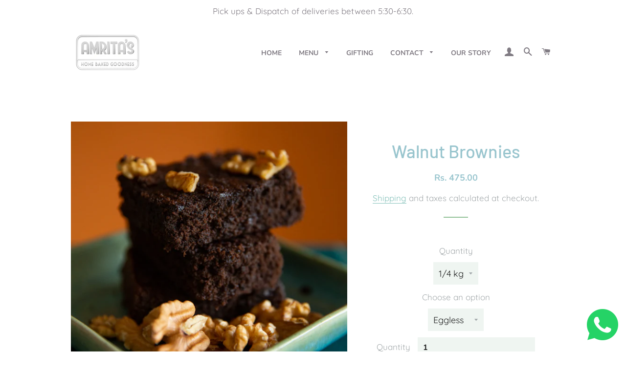

--- FILE ---
content_type: text/html; charset=utf-8
request_url: https://www.amritas.co.in/products/walnut-brownies
body_size: 20551
content:
<!doctype html>
<html class="no-js" lang="en">
<head>

  <!-- Basic page needs ================================================== -->
  <meta charset="utf-8">
  <meta http-equiv="X-UA-Compatible" content="IE=edge,chrome=1">

  
    <link rel="shortcut icon" href="//www.amritas.co.in/cdn/shop/files/Gift_tags-01_32x32.png?v=1615322345" type="image/png" />
  

  <!-- Title and description ================================================== -->
  <title>
  Walnut Brownies &ndash; Amrita’s Home Baked Goodness
  </title>

  

  <!-- Helpers ================================================== -->
  <!-- /snippets/social-meta-tags.liquid -->




<meta property="og:site_name" content="Amrita’s Home Baked Goodness">
<meta property="og:url" content="https://www.amritas.co.in/products/walnut-brownies">
<meta property="og:title" content="Walnut Brownies">
<meta property="og:type" content="product">
<meta property="og:description" content="Amrita’s Home Baked Goodness">

  <meta property="og:price:amount" content="475.00">
  <meta property="og:price:currency" content="INR">

<meta property="og:image" content="http://www.amritas.co.in/cdn/shop/products/WalnutBrownies_1200x1200.jpg?v=1602328864">
<meta property="og:image:secure_url" content="https://www.amritas.co.in/cdn/shop/products/WalnutBrownies_1200x1200.jpg?v=1602328864">


<meta name="twitter:card" content="summary_large_image">
<meta name="twitter:title" content="Walnut Brownies">
<meta name="twitter:description" content="Amrita’s Home Baked Goodness">

  <link rel="canonical" href="https://www.amritas.co.in/products/walnut-brownies">
  <meta name="viewport" content="width=device-width,initial-scale=1,shrink-to-fit=no">
  <meta name="theme-color" content="#6f8f77">

  <!-- CSS ================================================== -->
  <link href="//www.amritas.co.in/cdn/shop/t/8/assets/timber.scss.css?v=78116421908464879691765365019" rel="stylesheet" type="text/css" media="all" />
  <link href="//www.amritas.co.in/cdn/shop/t/8/assets/theme.scss.css?v=57805888011925653891765365019" rel="stylesheet" type="text/css" media="all" />

  <!-- Sections ================================================== -->
  <script>
    window.theme = window.theme || {};
    theme.strings = {
      zoomClose: "Close (Esc)",
      zoomPrev: "Previous (Left arrow key)",
      zoomNext: "Next (Right arrow key)",
      moneyFormat: "Rs. {{amount}}",
      addressError: "Error looking up that address",
      addressNoResults: "No results for that address",
      addressQueryLimit: "You have exceeded the Google API usage limit. Consider upgrading to a \u003ca href=\"https:\/\/developers.google.com\/maps\/premium\/usage-limits\"\u003ePremium Plan\u003c\/a\u003e.",
      authError: "There was a problem authenticating your Google Maps account.",
      cartEmpty: "Your cart is currently empty.",
      cartCookie: "Enable cookies to use the shopping cart",
      cartSavings: "You're saving [savings]",
      productSlideLabel: "Slide [slide_number] of [slide_max]."
    };
    theme.settings = {
      cartType: "page",
      gridType: "collage"
    };
  </script>

  <script src="//www.amritas.co.in/cdn/shop/t/8/assets/jquery-2.2.3.min.js?v=58211863146907186831599575290" type="text/javascript"></script>

  <script src="//www.amritas.co.in/cdn/shop/t/8/assets/lazysizes.min.js?v=155223123402716617051599575290" async="async"></script>

  <script src="//www.amritas.co.in/cdn/shop/t/8/assets/theme.js?v=60837004310647254541607189488" defer="defer"></script>

  <!-- Header hook for plugins ================================================== -->
  
  



  <script>window.performance && window.performance.mark && window.performance.mark('shopify.content_for_header.start');</script><meta id="shopify-digital-wallet" name="shopify-digital-wallet" content="/46591606944/digital_wallets/dialog">
<link rel="alternate" type="application/json+oembed" href="https://www.amritas.co.in/products/walnut-brownies.oembed">
<script async="async" src="/checkouts/internal/preloads.js?locale=en-IN"></script>
<script id="shopify-features" type="application/json">{"accessToken":"c92d6b03f333c40c86dd68c9596fe43a","betas":["rich-media-storefront-analytics"],"domain":"www.amritas.co.in","predictiveSearch":true,"shopId":46591606944,"locale":"en"}</script>
<script>var Shopify = Shopify || {};
Shopify.shop = "home-baked-goodness.myshopify.com";
Shopify.locale = "en";
Shopify.currency = {"active":"INR","rate":"1.0"};
Shopify.country = "IN";
Shopify.theme = {"name":"Amritas Healthy Treats","id":110889271456,"schema_name":"Brooklyn","schema_version":"17.0.2","theme_store_id":730,"role":"main"};
Shopify.theme.handle = "null";
Shopify.theme.style = {"id":null,"handle":null};
Shopify.cdnHost = "www.amritas.co.in/cdn";
Shopify.routes = Shopify.routes || {};
Shopify.routes.root = "/";</script>
<script type="module">!function(o){(o.Shopify=o.Shopify||{}).modules=!0}(window);</script>
<script>!function(o){function n(){var o=[];function n(){o.push(Array.prototype.slice.apply(arguments))}return n.q=o,n}var t=o.Shopify=o.Shopify||{};t.loadFeatures=n(),t.autoloadFeatures=n()}(window);</script>
<script id="shop-js-analytics" type="application/json">{"pageType":"product"}</script>
<script defer="defer" async type="module" src="//www.amritas.co.in/cdn/shopifycloud/shop-js/modules/v2/client.init-shop-cart-sync_BN7fPSNr.en.esm.js"></script>
<script defer="defer" async type="module" src="//www.amritas.co.in/cdn/shopifycloud/shop-js/modules/v2/chunk.common_Cbph3Kss.esm.js"></script>
<script defer="defer" async type="module" src="//www.amritas.co.in/cdn/shopifycloud/shop-js/modules/v2/chunk.modal_DKumMAJ1.esm.js"></script>
<script type="module">
  await import("//www.amritas.co.in/cdn/shopifycloud/shop-js/modules/v2/client.init-shop-cart-sync_BN7fPSNr.en.esm.js");
await import("//www.amritas.co.in/cdn/shopifycloud/shop-js/modules/v2/chunk.common_Cbph3Kss.esm.js");
await import("//www.amritas.co.in/cdn/shopifycloud/shop-js/modules/v2/chunk.modal_DKumMAJ1.esm.js");

  window.Shopify.SignInWithShop?.initShopCartSync?.({"fedCMEnabled":true,"windoidEnabled":true});

</script>
<script id="__st">var __st={"a":46591606944,"offset":19800,"reqid":"4c1ccc08-24df-438d-ac26-61df04a05028-1769827397","pageurl":"www.amritas.co.in\/products\/walnut-brownies","u":"700e1089f53c","p":"product","rtyp":"product","rid":5567374393504};</script>
<script>window.ShopifyPaypalV4VisibilityTracking = true;</script>
<script id="captcha-bootstrap">!function(){'use strict';const t='contact',e='account',n='new_comment',o=[[t,t],['blogs',n],['comments',n],[t,'customer']],c=[[e,'customer_login'],[e,'guest_login'],[e,'recover_customer_password'],[e,'create_customer']],r=t=>t.map((([t,e])=>`form[action*='/${t}']:not([data-nocaptcha='true']) input[name='form_type'][value='${e}']`)).join(','),a=t=>()=>t?[...document.querySelectorAll(t)].map((t=>t.form)):[];function s(){const t=[...o],e=r(t);return a(e)}const i='password',u='form_key',d=['recaptcha-v3-token','g-recaptcha-response','h-captcha-response',i],f=()=>{try{return window.sessionStorage}catch{return}},m='__shopify_v',_=t=>t.elements[u];function p(t,e,n=!1){try{const o=window.sessionStorage,c=JSON.parse(o.getItem(e)),{data:r}=function(t){const{data:e,action:n}=t;return t[m]||n?{data:e,action:n}:{data:t,action:n}}(c);for(const[e,n]of Object.entries(r))t.elements[e]&&(t.elements[e].value=n);n&&o.removeItem(e)}catch(o){console.error('form repopulation failed',{error:o})}}const l='form_type',E='cptcha';function T(t){t.dataset[E]=!0}const w=window,h=w.document,L='Shopify',v='ce_forms',y='captcha';let A=!1;((t,e)=>{const n=(g='f06e6c50-85a8-45c8-87d0-21a2b65856fe',I='https://cdn.shopify.com/shopifycloud/storefront-forms-hcaptcha/ce_storefront_forms_captcha_hcaptcha.v1.5.2.iife.js',D={infoText:'Protected by hCaptcha',privacyText:'Privacy',termsText:'Terms'},(t,e,n)=>{const o=w[L][v],c=o.bindForm;if(c)return c(t,g,e,D).then(n);var r;o.q.push([[t,g,e,D],n]),r=I,A||(h.body.append(Object.assign(h.createElement('script'),{id:'captcha-provider',async:!0,src:r})),A=!0)});var g,I,D;w[L]=w[L]||{},w[L][v]=w[L][v]||{},w[L][v].q=[],w[L][y]=w[L][y]||{},w[L][y].protect=function(t,e){n(t,void 0,e),T(t)},Object.freeze(w[L][y]),function(t,e,n,w,h,L){const[v,y,A,g]=function(t,e,n){const i=e?o:[],u=t?c:[],d=[...i,...u],f=r(d),m=r(i),_=r(d.filter((([t,e])=>n.includes(e))));return[a(f),a(m),a(_),s()]}(w,h,L),I=t=>{const e=t.target;return e instanceof HTMLFormElement?e:e&&e.form},D=t=>v().includes(t);t.addEventListener('submit',(t=>{const e=I(t);if(!e)return;const n=D(e)&&!e.dataset.hcaptchaBound&&!e.dataset.recaptchaBound,o=_(e),c=g().includes(e)&&(!o||!o.value);(n||c)&&t.preventDefault(),c&&!n&&(function(t){try{if(!f())return;!function(t){const e=f();if(!e)return;const n=_(t);if(!n)return;const o=n.value;o&&e.removeItem(o)}(t);const e=Array.from(Array(32),(()=>Math.random().toString(36)[2])).join('');!function(t,e){_(t)||t.append(Object.assign(document.createElement('input'),{type:'hidden',name:u})),t.elements[u].value=e}(t,e),function(t,e){const n=f();if(!n)return;const o=[...t.querySelectorAll(`input[type='${i}']`)].map((({name:t})=>t)),c=[...d,...o],r={};for(const[a,s]of new FormData(t).entries())c.includes(a)||(r[a]=s);n.setItem(e,JSON.stringify({[m]:1,action:t.action,data:r}))}(t,e)}catch(e){console.error('failed to persist form',e)}}(e),e.submit())}));const S=(t,e)=>{t&&!t.dataset[E]&&(n(t,e.some((e=>e===t))),T(t))};for(const o of['focusin','change'])t.addEventListener(o,(t=>{const e=I(t);D(e)&&S(e,y())}));const B=e.get('form_key'),M=e.get(l),P=B&&M;t.addEventListener('DOMContentLoaded',(()=>{const t=y();if(P)for(const e of t)e.elements[l].value===M&&p(e,B);[...new Set([...A(),...v().filter((t=>'true'===t.dataset.shopifyCaptcha))])].forEach((e=>S(e,t)))}))}(h,new URLSearchParams(w.location.search),n,t,e,['guest_login'])})(!0,!0)}();</script>
<script integrity="sha256-4kQ18oKyAcykRKYeNunJcIwy7WH5gtpwJnB7kiuLZ1E=" data-source-attribution="shopify.loadfeatures" defer="defer" src="//www.amritas.co.in/cdn/shopifycloud/storefront/assets/storefront/load_feature-a0a9edcb.js" crossorigin="anonymous"></script>
<script data-source-attribution="shopify.dynamic_checkout.dynamic.init">var Shopify=Shopify||{};Shopify.PaymentButton=Shopify.PaymentButton||{isStorefrontPortableWallets:!0,init:function(){window.Shopify.PaymentButton.init=function(){};var t=document.createElement("script");t.src="https://www.amritas.co.in/cdn/shopifycloud/portable-wallets/latest/portable-wallets.en.js",t.type="module",document.head.appendChild(t)}};
</script>
<script data-source-attribution="shopify.dynamic_checkout.buyer_consent">
  function portableWalletsHideBuyerConsent(e){var t=document.getElementById("shopify-buyer-consent"),n=document.getElementById("shopify-subscription-policy-button");t&&n&&(t.classList.add("hidden"),t.setAttribute("aria-hidden","true"),n.removeEventListener("click",e))}function portableWalletsShowBuyerConsent(e){var t=document.getElementById("shopify-buyer-consent"),n=document.getElementById("shopify-subscription-policy-button");t&&n&&(t.classList.remove("hidden"),t.removeAttribute("aria-hidden"),n.addEventListener("click",e))}window.Shopify?.PaymentButton&&(window.Shopify.PaymentButton.hideBuyerConsent=portableWalletsHideBuyerConsent,window.Shopify.PaymentButton.showBuyerConsent=portableWalletsShowBuyerConsent);
</script>
<script data-source-attribution="shopify.dynamic_checkout.cart.bootstrap">document.addEventListener("DOMContentLoaded",(function(){function t(){return document.querySelector("shopify-accelerated-checkout-cart, shopify-accelerated-checkout")}if(t())Shopify.PaymentButton.init();else{new MutationObserver((function(e,n){t()&&(Shopify.PaymentButton.init(),n.disconnect())})).observe(document.body,{childList:!0,subtree:!0})}}));
</script>

<script>window.performance && window.performance.mark && window.performance.mark('shopify.content_for_header.end');</script>


  <script src="//www.amritas.co.in/cdn/shop/t/8/assets/modernizr.min.js?v=21391054748206432451599575291" type="text/javascript"></script>

  
  

  <script src="https://shopoe.net/app.js"></script>

<link href="https://monorail-edge.shopifysvc.com" rel="dns-prefetch">
<script>(function(){if ("sendBeacon" in navigator && "performance" in window) {try {var session_token_from_headers = performance.getEntriesByType('navigation')[0].serverTiming.find(x => x.name == '_s').description;} catch {var session_token_from_headers = undefined;}var session_cookie_matches = document.cookie.match(/_shopify_s=([^;]*)/);var session_token_from_cookie = session_cookie_matches && session_cookie_matches.length === 2 ? session_cookie_matches[1] : "";var session_token = session_token_from_headers || session_token_from_cookie || "";function handle_abandonment_event(e) {var entries = performance.getEntries().filter(function(entry) {return /monorail-edge.shopifysvc.com/.test(entry.name);});if (!window.abandonment_tracked && entries.length === 0) {window.abandonment_tracked = true;var currentMs = Date.now();var navigation_start = performance.timing.navigationStart;var payload = {shop_id: 46591606944,url: window.location.href,navigation_start,duration: currentMs - navigation_start,session_token,page_type: "product"};window.navigator.sendBeacon("https://monorail-edge.shopifysvc.com/v1/produce", JSON.stringify({schema_id: "online_store_buyer_site_abandonment/1.1",payload: payload,metadata: {event_created_at_ms: currentMs,event_sent_at_ms: currentMs}}));}}window.addEventListener('pagehide', handle_abandonment_event);}}());</script>
<script id="web-pixels-manager-setup">(function e(e,d,r,n,o){if(void 0===o&&(o={}),!Boolean(null===(a=null===(i=window.Shopify)||void 0===i?void 0:i.analytics)||void 0===a?void 0:a.replayQueue)){var i,a;window.Shopify=window.Shopify||{};var t=window.Shopify;t.analytics=t.analytics||{};var s=t.analytics;s.replayQueue=[],s.publish=function(e,d,r){return s.replayQueue.push([e,d,r]),!0};try{self.performance.mark("wpm:start")}catch(e){}var l=function(){var e={modern:/Edge?\/(1{2}[4-9]|1[2-9]\d|[2-9]\d{2}|\d{4,})\.\d+(\.\d+|)|Firefox\/(1{2}[4-9]|1[2-9]\d|[2-9]\d{2}|\d{4,})\.\d+(\.\d+|)|Chrom(ium|e)\/(9{2}|\d{3,})\.\d+(\.\d+|)|(Maci|X1{2}).+ Version\/(15\.\d+|(1[6-9]|[2-9]\d|\d{3,})\.\d+)([,.]\d+|)( \(\w+\)|)( Mobile\/\w+|) Safari\/|Chrome.+OPR\/(9{2}|\d{3,})\.\d+\.\d+|(CPU[ +]OS|iPhone[ +]OS|CPU[ +]iPhone|CPU IPhone OS|CPU iPad OS)[ +]+(15[._]\d+|(1[6-9]|[2-9]\d|\d{3,})[._]\d+)([._]\d+|)|Android:?[ /-](13[3-9]|1[4-9]\d|[2-9]\d{2}|\d{4,})(\.\d+|)(\.\d+|)|Android.+Firefox\/(13[5-9]|1[4-9]\d|[2-9]\d{2}|\d{4,})\.\d+(\.\d+|)|Android.+Chrom(ium|e)\/(13[3-9]|1[4-9]\d|[2-9]\d{2}|\d{4,})\.\d+(\.\d+|)|SamsungBrowser\/([2-9]\d|\d{3,})\.\d+/,legacy:/Edge?\/(1[6-9]|[2-9]\d|\d{3,})\.\d+(\.\d+|)|Firefox\/(5[4-9]|[6-9]\d|\d{3,})\.\d+(\.\d+|)|Chrom(ium|e)\/(5[1-9]|[6-9]\d|\d{3,})\.\d+(\.\d+|)([\d.]+$|.*Safari\/(?![\d.]+ Edge\/[\d.]+$))|(Maci|X1{2}).+ Version\/(10\.\d+|(1[1-9]|[2-9]\d|\d{3,})\.\d+)([,.]\d+|)( \(\w+\)|)( Mobile\/\w+|) Safari\/|Chrome.+OPR\/(3[89]|[4-9]\d|\d{3,})\.\d+\.\d+|(CPU[ +]OS|iPhone[ +]OS|CPU[ +]iPhone|CPU IPhone OS|CPU iPad OS)[ +]+(10[._]\d+|(1[1-9]|[2-9]\d|\d{3,})[._]\d+)([._]\d+|)|Android:?[ /-](13[3-9]|1[4-9]\d|[2-9]\d{2}|\d{4,})(\.\d+|)(\.\d+|)|Mobile Safari.+OPR\/([89]\d|\d{3,})\.\d+\.\d+|Android.+Firefox\/(13[5-9]|1[4-9]\d|[2-9]\d{2}|\d{4,})\.\d+(\.\d+|)|Android.+Chrom(ium|e)\/(13[3-9]|1[4-9]\d|[2-9]\d{2}|\d{4,})\.\d+(\.\d+|)|Android.+(UC? ?Browser|UCWEB|U3)[ /]?(15\.([5-9]|\d{2,})|(1[6-9]|[2-9]\d|\d{3,})\.\d+)\.\d+|SamsungBrowser\/(5\.\d+|([6-9]|\d{2,})\.\d+)|Android.+MQ{2}Browser\/(14(\.(9|\d{2,})|)|(1[5-9]|[2-9]\d|\d{3,})(\.\d+|))(\.\d+|)|K[Aa][Ii]OS\/(3\.\d+|([4-9]|\d{2,})\.\d+)(\.\d+|)/},d=e.modern,r=e.legacy,n=navigator.userAgent;return n.match(d)?"modern":n.match(r)?"legacy":"unknown"}(),u="modern"===l?"modern":"legacy",c=(null!=n?n:{modern:"",legacy:""})[u],f=function(e){return[e.baseUrl,"/wpm","/b",e.hashVersion,"modern"===e.buildTarget?"m":"l",".js"].join("")}({baseUrl:d,hashVersion:r,buildTarget:u}),m=function(e){var d=e.version,r=e.bundleTarget,n=e.surface,o=e.pageUrl,i=e.monorailEndpoint;return{emit:function(e){var a=e.status,t=e.errorMsg,s=(new Date).getTime(),l=JSON.stringify({metadata:{event_sent_at_ms:s},events:[{schema_id:"web_pixels_manager_load/3.1",payload:{version:d,bundle_target:r,page_url:o,status:a,surface:n,error_msg:t},metadata:{event_created_at_ms:s}}]});if(!i)return console&&console.warn&&console.warn("[Web Pixels Manager] No Monorail endpoint provided, skipping logging."),!1;try{return self.navigator.sendBeacon.bind(self.navigator)(i,l)}catch(e){}var u=new XMLHttpRequest;try{return u.open("POST",i,!0),u.setRequestHeader("Content-Type","text/plain"),u.send(l),!0}catch(e){return console&&console.warn&&console.warn("[Web Pixels Manager] Got an unhandled error while logging to Monorail."),!1}}}}({version:r,bundleTarget:l,surface:e.surface,pageUrl:self.location.href,monorailEndpoint:e.monorailEndpoint});try{o.browserTarget=l,function(e){var d=e.src,r=e.async,n=void 0===r||r,o=e.onload,i=e.onerror,a=e.sri,t=e.scriptDataAttributes,s=void 0===t?{}:t,l=document.createElement("script"),u=document.querySelector("head"),c=document.querySelector("body");if(l.async=n,l.src=d,a&&(l.integrity=a,l.crossOrigin="anonymous"),s)for(var f in s)if(Object.prototype.hasOwnProperty.call(s,f))try{l.dataset[f]=s[f]}catch(e){}if(o&&l.addEventListener("load",o),i&&l.addEventListener("error",i),u)u.appendChild(l);else{if(!c)throw new Error("Did not find a head or body element to append the script");c.appendChild(l)}}({src:f,async:!0,onload:function(){if(!function(){var e,d;return Boolean(null===(d=null===(e=window.Shopify)||void 0===e?void 0:e.analytics)||void 0===d?void 0:d.initialized)}()){var d=window.webPixelsManager.init(e)||void 0;if(d){var r=window.Shopify.analytics;r.replayQueue.forEach((function(e){var r=e[0],n=e[1],o=e[2];d.publishCustomEvent(r,n,o)})),r.replayQueue=[],r.publish=d.publishCustomEvent,r.visitor=d.visitor,r.initialized=!0}}},onerror:function(){return m.emit({status:"failed",errorMsg:"".concat(f," has failed to load")})},sri:function(e){var d=/^sha384-[A-Za-z0-9+/=]+$/;return"string"==typeof e&&d.test(e)}(c)?c:"",scriptDataAttributes:o}),m.emit({status:"loading"})}catch(e){m.emit({status:"failed",errorMsg:(null==e?void 0:e.message)||"Unknown error"})}}})({shopId: 46591606944,storefrontBaseUrl: "https://www.amritas.co.in",extensionsBaseUrl: "https://extensions.shopifycdn.com/cdn/shopifycloud/web-pixels-manager",monorailEndpoint: "https://monorail-edge.shopifysvc.com/unstable/produce_batch",surface: "storefront-renderer",enabledBetaFlags: ["2dca8a86"],webPixelsConfigList: [{"id":"100401312","eventPayloadVersion":"v1","runtimeContext":"LAX","scriptVersion":"1","type":"CUSTOM","privacyPurposes":["ANALYTICS"],"name":"Google Analytics tag (migrated)"},{"id":"shopify-app-pixel","configuration":"{}","eventPayloadVersion":"v1","runtimeContext":"STRICT","scriptVersion":"0450","apiClientId":"shopify-pixel","type":"APP","privacyPurposes":["ANALYTICS","MARKETING"]},{"id":"shopify-custom-pixel","eventPayloadVersion":"v1","runtimeContext":"LAX","scriptVersion":"0450","apiClientId":"shopify-pixel","type":"CUSTOM","privacyPurposes":["ANALYTICS","MARKETING"]}],isMerchantRequest: false,initData: {"shop":{"name":"Amrita’s Home Baked Goodness","paymentSettings":{"currencyCode":"INR"},"myshopifyDomain":"home-baked-goodness.myshopify.com","countryCode":"IN","storefrontUrl":"https:\/\/www.amritas.co.in"},"customer":null,"cart":null,"checkout":null,"productVariants":[{"price":{"amount":475.0,"currencyCode":"INR"},"product":{"title":"Walnut Brownies","vendor":"Home Baked Goodness","id":"5567374393504","untranslatedTitle":"Walnut Brownies","url":"\/products\/walnut-brownies","type":""},"id":"35959924228256","image":{"src":"\/\/www.amritas.co.in\/cdn\/shop\/products\/WalnutBrownies.jpg?v=1602328864"},"sku":null,"title":"1\/4 kg \/ Eggless","untranslatedTitle":"1\/4 kg \/ Eggless"},{"price":{"amount":475.0,"currencyCode":"INR"},"product":{"title":"Walnut Brownies","vendor":"Home Baked Goodness","id":"5567374393504","untranslatedTitle":"Walnut Brownies","url":"\/products\/walnut-brownies","type":""},"id":"36789894971552","image":{"src":"\/\/www.amritas.co.in\/cdn\/shop\/products\/WalnutBrownies.jpg?v=1602328864"},"sku":null,"title":"1\/4 kg \/ With egg","untranslatedTitle":"1\/4 kg \/ With egg"},{"price":{"amount":950.0,"currencyCode":"INR"},"product":{"title":"Walnut Brownies","vendor":"Home Baked Goodness","id":"5567374393504","untranslatedTitle":"Walnut Brownies","url":"\/products\/walnut-brownies","type":""},"id":"35959924293792","image":{"src":"\/\/www.amritas.co.in\/cdn\/shop\/products\/WalnutBrownies.jpg?v=1602328864"},"sku":null,"title":"1\/2 kg \/ Eggless","untranslatedTitle":"1\/2 kg \/ Eggless"},{"price":{"amount":950.0,"currencyCode":"INR"},"product":{"title":"Walnut Brownies","vendor":"Home Baked Goodness","id":"5567374393504","untranslatedTitle":"Walnut Brownies","url":"\/products\/walnut-brownies","type":""},"id":"36789895332000","image":{"src":"\/\/www.amritas.co.in\/cdn\/shop\/products\/WalnutBrownies.jpg?v=1602328864"},"sku":null,"title":"1\/2 kg \/ With egg","untranslatedTitle":"1\/2 kg \/ With egg"},{"price":{"amount":1900.0,"currencyCode":"INR"},"product":{"title":"Walnut Brownies","vendor":"Home Baked Goodness","id":"5567374393504","untranslatedTitle":"Walnut Brownies","url":"\/products\/walnut-brownies","type":""},"id":"35959924359328","image":{"src":"\/\/www.amritas.co.in\/cdn\/shop\/products\/WalnutBrownies.jpg?v=1602328864"},"sku":null,"title":"1 kg \/ Eggless","untranslatedTitle":"1 kg \/ Eggless"},{"price":{"amount":1900.0,"currencyCode":"INR"},"product":{"title":"Walnut Brownies","vendor":"Home Baked Goodness","id":"5567374393504","untranslatedTitle":"Walnut Brownies","url":"\/products\/walnut-brownies","type":""},"id":"36789895692448","image":{"src":"\/\/www.amritas.co.in\/cdn\/shop\/products\/WalnutBrownies.jpg?v=1602328864"},"sku":null,"title":"1 kg \/ With egg","untranslatedTitle":"1 kg \/ With egg"}],"purchasingCompany":null},},"https://www.amritas.co.in/cdn","1d2a099fw23dfb22ep557258f5m7a2edbae",{"modern":"","legacy":""},{"shopId":"46591606944","storefrontBaseUrl":"https:\/\/www.amritas.co.in","extensionBaseUrl":"https:\/\/extensions.shopifycdn.com\/cdn\/shopifycloud\/web-pixels-manager","surface":"storefront-renderer","enabledBetaFlags":"[\"2dca8a86\"]","isMerchantRequest":"false","hashVersion":"1d2a099fw23dfb22ep557258f5m7a2edbae","publish":"custom","events":"[[\"page_viewed\",{}],[\"product_viewed\",{\"productVariant\":{\"price\":{\"amount\":475.0,\"currencyCode\":\"INR\"},\"product\":{\"title\":\"Walnut Brownies\",\"vendor\":\"Home Baked Goodness\",\"id\":\"5567374393504\",\"untranslatedTitle\":\"Walnut Brownies\",\"url\":\"\/products\/walnut-brownies\",\"type\":\"\"},\"id\":\"35959924228256\",\"image\":{\"src\":\"\/\/www.amritas.co.in\/cdn\/shop\/products\/WalnutBrownies.jpg?v=1602328864\"},\"sku\":null,\"title\":\"1\/4 kg \/ Eggless\",\"untranslatedTitle\":\"1\/4 kg \/ Eggless\"}}]]"});</script><script>
  window.ShopifyAnalytics = window.ShopifyAnalytics || {};
  window.ShopifyAnalytics.meta = window.ShopifyAnalytics.meta || {};
  window.ShopifyAnalytics.meta.currency = 'INR';
  var meta = {"product":{"id":5567374393504,"gid":"gid:\/\/shopify\/Product\/5567374393504","vendor":"Home Baked Goodness","type":"","handle":"walnut-brownies","variants":[{"id":35959924228256,"price":47500,"name":"Walnut Brownies - 1\/4 kg \/ Eggless","public_title":"1\/4 kg \/ Eggless","sku":null},{"id":36789894971552,"price":47500,"name":"Walnut Brownies - 1\/4 kg \/ With egg","public_title":"1\/4 kg \/ With egg","sku":null},{"id":35959924293792,"price":95000,"name":"Walnut Brownies - 1\/2 kg \/ Eggless","public_title":"1\/2 kg \/ Eggless","sku":null},{"id":36789895332000,"price":95000,"name":"Walnut Brownies - 1\/2 kg \/ With egg","public_title":"1\/2 kg \/ With egg","sku":null},{"id":35959924359328,"price":190000,"name":"Walnut Brownies - 1 kg \/ Eggless","public_title":"1 kg \/ Eggless","sku":null},{"id":36789895692448,"price":190000,"name":"Walnut Brownies - 1 kg \/ With egg","public_title":"1 kg \/ With egg","sku":null}],"remote":false},"page":{"pageType":"product","resourceType":"product","resourceId":5567374393504,"requestId":"4c1ccc08-24df-438d-ac26-61df04a05028-1769827397"}};
  for (var attr in meta) {
    window.ShopifyAnalytics.meta[attr] = meta[attr];
  }
</script>
<script class="analytics">
  (function () {
    var customDocumentWrite = function(content) {
      var jquery = null;

      if (window.jQuery) {
        jquery = window.jQuery;
      } else if (window.Checkout && window.Checkout.$) {
        jquery = window.Checkout.$;
      }

      if (jquery) {
        jquery('body').append(content);
      }
    };

    var hasLoggedConversion = function(token) {
      if (token) {
        return document.cookie.indexOf('loggedConversion=' + token) !== -1;
      }
      return false;
    }

    var setCookieIfConversion = function(token) {
      if (token) {
        var twoMonthsFromNow = new Date(Date.now());
        twoMonthsFromNow.setMonth(twoMonthsFromNow.getMonth() + 2);

        document.cookie = 'loggedConversion=' + token + '; expires=' + twoMonthsFromNow;
      }
    }

    var trekkie = window.ShopifyAnalytics.lib = window.trekkie = window.trekkie || [];
    if (trekkie.integrations) {
      return;
    }
    trekkie.methods = [
      'identify',
      'page',
      'ready',
      'track',
      'trackForm',
      'trackLink'
    ];
    trekkie.factory = function(method) {
      return function() {
        var args = Array.prototype.slice.call(arguments);
        args.unshift(method);
        trekkie.push(args);
        return trekkie;
      };
    };
    for (var i = 0; i < trekkie.methods.length; i++) {
      var key = trekkie.methods[i];
      trekkie[key] = trekkie.factory(key);
    }
    trekkie.load = function(config) {
      trekkie.config = config || {};
      trekkie.config.initialDocumentCookie = document.cookie;
      var first = document.getElementsByTagName('script')[0];
      var script = document.createElement('script');
      script.type = 'text/javascript';
      script.onerror = function(e) {
        var scriptFallback = document.createElement('script');
        scriptFallback.type = 'text/javascript';
        scriptFallback.onerror = function(error) {
                var Monorail = {
      produce: function produce(monorailDomain, schemaId, payload) {
        var currentMs = new Date().getTime();
        var event = {
          schema_id: schemaId,
          payload: payload,
          metadata: {
            event_created_at_ms: currentMs,
            event_sent_at_ms: currentMs
          }
        };
        return Monorail.sendRequest("https://" + monorailDomain + "/v1/produce", JSON.stringify(event));
      },
      sendRequest: function sendRequest(endpointUrl, payload) {
        // Try the sendBeacon API
        if (window && window.navigator && typeof window.navigator.sendBeacon === 'function' && typeof window.Blob === 'function' && !Monorail.isIos12()) {
          var blobData = new window.Blob([payload], {
            type: 'text/plain'
          });

          if (window.navigator.sendBeacon(endpointUrl, blobData)) {
            return true;
          } // sendBeacon was not successful

        } // XHR beacon

        var xhr = new XMLHttpRequest();

        try {
          xhr.open('POST', endpointUrl);
          xhr.setRequestHeader('Content-Type', 'text/plain');
          xhr.send(payload);
        } catch (e) {
          console.log(e);
        }

        return false;
      },
      isIos12: function isIos12() {
        return window.navigator.userAgent.lastIndexOf('iPhone; CPU iPhone OS 12_') !== -1 || window.navigator.userAgent.lastIndexOf('iPad; CPU OS 12_') !== -1;
      }
    };
    Monorail.produce('monorail-edge.shopifysvc.com',
      'trekkie_storefront_load_errors/1.1',
      {shop_id: 46591606944,
      theme_id: 110889271456,
      app_name: "storefront",
      context_url: window.location.href,
      source_url: "//www.amritas.co.in/cdn/s/trekkie.storefront.c59ea00e0474b293ae6629561379568a2d7c4bba.min.js"});

        };
        scriptFallback.async = true;
        scriptFallback.src = '//www.amritas.co.in/cdn/s/trekkie.storefront.c59ea00e0474b293ae6629561379568a2d7c4bba.min.js';
        first.parentNode.insertBefore(scriptFallback, first);
      };
      script.async = true;
      script.src = '//www.amritas.co.in/cdn/s/trekkie.storefront.c59ea00e0474b293ae6629561379568a2d7c4bba.min.js';
      first.parentNode.insertBefore(script, first);
    };
    trekkie.load(
      {"Trekkie":{"appName":"storefront","development":false,"defaultAttributes":{"shopId":46591606944,"isMerchantRequest":null,"themeId":110889271456,"themeCityHash":"15524813172442225934","contentLanguage":"en","currency":"INR","eventMetadataId":"77ddf1ae-5792-4061-8718-7258c7029797"},"isServerSideCookieWritingEnabled":true,"monorailRegion":"shop_domain","enabledBetaFlags":["65f19447","b5387b81"]},"Session Attribution":{},"S2S":{"facebookCapiEnabled":false,"source":"trekkie-storefront-renderer","apiClientId":580111}}
    );

    var loaded = false;
    trekkie.ready(function() {
      if (loaded) return;
      loaded = true;

      window.ShopifyAnalytics.lib = window.trekkie;

      var originalDocumentWrite = document.write;
      document.write = customDocumentWrite;
      try { window.ShopifyAnalytics.merchantGoogleAnalytics.call(this); } catch(error) {};
      document.write = originalDocumentWrite;

      window.ShopifyAnalytics.lib.page(null,{"pageType":"product","resourceType":"product","resourceId":5567374393504,"requestId":"4c1ccc08-24df-438d-ac26-61df04a05028-1769827397","shopifyEmitted":true});

      var match = window.location.pathname.match(/checkouts\/(.+)\/(thank_you|post_purchase)/)
      var token = match? match[1]: undefined;
      if (!hasLoggedConversion(token)) {
        setCookieIfConversion(token);
        window.ShopifyAnalytics.lib.track("Viewed Product",{"currency":"INR","variantId":35959924228256,"productId":5567374393504,"productGid":"gid:\/\/shopify\/Product\/5567374393504","name":"Walnut Brownies - 1\/4 kg \/ Eggless","price":"475.00","sku":null,"brand":"Home Baked Goodness","variant":"1\/4 kg \/ Eggless","category":"","nonInteraction":true,"remote":false},undefined,undefined,{"shopifyEmitted":true});
      window.ShopifyAnalytics.lib.track("monorail:\/\/trekkie_storefront_viewed_product\/1.1",{"currency":"INR","variantId":35959924228256,"productId":5567374393504,"productGid":"gid:\/\/shopify\/Product\/5567374393504","name":"Walnut Brownies - 1\/4 kg \/ Eggless","price":"475.00","sku":null,"brand":"Home Baked Goodness","variant":"1\/4 kg \/ Eggless","category":"","nonInteraction":true,"remote":false,"referer":"https:\/\/www.amritas.co.in\/products\/walnut-brownies"});
      }
    });


        var eventsListenerScript = document.createElement('script');
        eventsListenerScript.async = true;
        eventsListenerScript.src = "//www.amritas.co.in/cdn/shopifycloud/storefront/assets/shop_events_listener-3da45d37.js";
        document.getElementsByTagName('head')[0].appendChild(eventsListenerScript);

})();</script>
  <script>
  if (!window.ga || (window.ga && typeof window.ga !== 'function')) {
    window.ga = function ga() {
      (window.ga.q = window.ga.q || []).push(arguments);
      if (window.Shopify && window.Shopify.analytics && typeof window.Shopify.analytics.publish === 'function') {
        window.Shopify.analytics.publish("ga_stub_called", {}, {sendTo: "google_osp_migration"});
      }
      console.error("Shopify's Google Analytics stub called with:", Array.from(arguments), "\nSee https://help.shopify.com/manual/promoting-marketing/pixels/pixel-migration#google for more information.");
    };
    if (window.Shopify && window.Shopify.analytics && typeof window.Shopify.analytics.publish === 'function') {
      window.Shopify.analytics.publish("ga_stub_initialized", {}, {sendTo: "google_osp_migration"});
    }
  }
</script>
<script
  defer
  src="https://www.amritas.co.in/cdn/shopifycloud/perf-kit/shopify-perf-kit-3.1.0.min.js"
  data-application="storefront-renderer"
  data-shop-id="46591606944"
  data-render-region="gcp-us-central1"
  data-page-type="product"
  data-theme-instance-id="110889271456"
  data-theme-name="Brooklyn"
  data-theme-version="17.0.2"
  data-monorail-region="shop_domain"
  data-resource-timing-sampling-rate="10"
  data-shs="true"
  data-shs-beacon="true"
  data-shs-export-with-fetch="true"
  data-shs-logs-sample-rate="1"
  data-shs-beacon-endpoint="https://www.amritas.co.in/api/collect"
></script>
</head>


<body id="walnut-brownies" class="template-product">

  <div id="shopify-section-header" class="shopify-section"><style data-shopify>.header-wrapper .site-nav__link,
  .header-wrapper .site-header__logo a,
  .header-wrapper .site-nav__dropdown-link,
  .header-wrapper .site-nav--has-dropdown > a.nav-focus,
  .header-wrapper .site-nav--has-dropdown.nav-hover > a,
  .header-wrapper .site-nav--has-dropdown:hover > a {
    color: #807b83;
  }

  .header-wrapper .site-header__logo a:hover,
  .header-wrapper .site-header__logo a:focus,
  .header-wrapper .site-nav__link:hover,
  .header-wrapper .site-nav__link:focus,
  .header-wrapper .site-nav--has-dropdown a:hover,
  .header-wrapper .site-nav--has-dropdown > a.nav-focus:hover,
  .header-wrapper .site-nav--has-dropdown > a.nav-focus:focus,
  .header-wrapper .site-nav--has-dropdown .site-nav__link:hover,
  .header-wrapper .site-nav--has-dropdown .site-nav__link:focus,
  .header-wrapper .site-nav--has-dropdown.nav-hover > a:hover,
  .header-wrapper .site-nav__dropdown a:focus {
    color: rgba(128, 123, 131, 0.75);
  }

  .header-wrapper .burger-icon,
  .header-wrapper .site-nav--has-dropdown:hover > a:before,
  .header-wrapper .site-nav--has-dropdown > a.nav-focus:before,
  .header-wrapper .site-nav--has-dropdown.nav-hover > a:before {
    background: #807b83;
  }

  .header-wrapper .site-nav__link:hover .burger-icon {
    background: rgba(128, 123, 131, 0.75);
  }

  .site-header__logo img {
    max-width: 150px;
  }

  @media screen and (max-width: 768px) {
    .site-header__logo img {
      max-width: 100%;
    }
  }</style><div data-section-id="header" data-section-type="header-section" data-template="product">
  <div id="NavDrawer" class="drawer drawer--left">
      <div class="drawer__inner drawer-left__inner">

    
      <!-- /snippets/search-bar.liquid -->





<form action="/search" method="get" class="input-group search-bar search-bar--drawer" role="search">
  
  <input type="search" name="q" value="" placeholder="Search our store" class="input-group-field" aria-label="Search our store">
  <span class="input-group-btn">
    <button type="submit" class="btn--secondary icon-fallback-text">
      <span class="icon icon-search" aria-hidden="true"></span>
      <span class="fallback-text">Search</span>
    </button>
  </span>
</form>

    

    <ul class="mobile-nav">
      
        

          <li class="mobile-nav__item">
            <a
              href="/"
              class="mobile-nav__link"
              >
                HOME
            </a>
          </li>

        
      
        
          <li class="mobile-nav__item">
            <div class="mobile-nav__has-sublist">
              <a
                href="/collections"
                class="mobile-nav__link"
                id="Label-2"
                >MENU</a>
              <div class="mobile-nav__toggle">
                <button type="button" class="mobile-nav__toggle-btn icon-fallback-text" aria-controls="Linklist-2" aria-expanded="false">
                  <span class="icon-fallback-text mobile-nav__toggle-open">
                    <span class="icon icon-plus" aria-hidden="true"></span>
                    <span class="fallback-text">Expand submenu MENU</span>
                  </span>
                  <span class="icon-fallback-text mobile-nav__toggle-close">
                    <span class="icon icon-minus" aria-hidden="true"></span>
                    <span class="fallback-text">Collapse submenu MENU</span>
                  </span>
                </button>
              </div>
            </div>
            <ul class="mobile-nav__sublist" id="Linklist-2" aria-labelledby="Label-2" role="navigation">
              
              
                
                <li class="mobile-nav__item">
                  <a
                    href="/collections/brownies"
                    class="mobile-nav__link"
                    >
                      BROWNIES
                  </a>
                </li>
                
              
                
                <li class="mobile-nav__item">
                  <a
                    href="/collections/tea-cakes"
                    class="mobile-nav__link"
                    >
                      TEA CAKES
                  </a>
                </li>
                
              
                
                <li class="mobile-nav__item">
                  <a
                    href="/collections/vegan-cakes"
                    class="mobile-nav__link"
                    >
                      VEGAN CAKES
                  </a>
                </li>
                
              
                
                <li class="mobile-nav__item">
                  <a
                    href="/collections/cookies"
                    class="mobile-nav__link"
                    >
                      COOKIES
                  </a>
                </li>
                
              
                
                <li class="mobile-nav__item">
                  <a
                    href="/collections/granola-bars"
                    class="mobile-nav__link"
                    >
                      GRANOLA BARS
                  </a>
                </li>
                
              
                
                <li class="mobile-nav__item">
                  <a
                    href="/collections/desserts"
                    class="mobile-nav__link"
                    >
                      DESSERTS
                  </a>
                </li>
                
              
                
                <li class="mobile-nav__item">
                  <a
                    href="/collections/keto-cakes"
                    class="mobile-nav__link"
                    >
                      KETO CAKES
                  </a>
                </li>
                
              
                
                <li class="mobile-nav__item">
                  <a
                    href="/collections/seasonal"
                    class="mobile-nav__link"
                    >
                      SEASONAL
                  </a>
                </li>
                
              
            </ul>
          </li>

          
      
        

          <li class="mobile-nav__item">
            <a
              href="/collections/gifting"
              class="mobile-nav__link"
              >
                GIFTING
            </a>
          </li>

        
      
        
          <li class="mobile-nav__item">
            <div class="mobile-nav__has-sublist">
              <a
                href="/pages/contact-us-1"
                class="mobile-nav__link"
                id="Label-4"
                >CONTACT</a>
              <div class="mobile-nav__toggle">
                <button type="button" class="mobile-nav__toggle-btn icon-fallback-text" aria-controls="Linklist-4" aria-expanded="false">
                  <span class="icon-fallback-text mobile-nav__toggle-open">
                    <span class="icon icon-plus" aria-hidden="true"></span>
                    <span class="fallback-text">Expand submenu CONTACT</span>
                  </span>
                  <span class="icon-fallback-text mobile-nav__toggle-close">
                    <span class="icon icon-minus" aria-hidden="true"></span>
                    <span class="fallback-text">Collapse submenu CONTACT</span>
                  </span>
                </button>
              </div>
            </div>
            <ul class="mobile-nav__sublist" id="Linklist-4" aria-labelledby="Label-4" role="navigation">
              
              
                
                <li class="mobile-nav__item">
                  <a
                    href="/pages/contact-us"
                    class="mobile-nav__link"
                    >
                      Reach out to us
                  </a>
                </li>
                
              
                
                <li class="mobile-nav__item">
                  <a
                    href="/pages/contact-us-1"
                    class="mobile-nav__link"
                    >
                      Contact us
                  </a>
                </li>
                
              
            </ul>
          </li>

          
      
        

          <li class="mobile-nav__item">
            <a
              href="/pages/menu"
              class="mobile-nav__link"
              >
                OUR STORY
            </a>
          </li>

        
      
      
      <li class="mobile-nav__spacer"></li>

      
      
        
          <li class="mobile-nav__item mobile-nav__item--secondary">
            <a href="https://shopify.com/46591606944/account?locale=en&amp;region_country=IN" id="customer_login_link">Log In</a>
          </li>
          <li class="mobile-nav__item mobile-nav__item--secondary">
            <a href="https://shopify.com/46591606944/account?locale=en" id="customer_register_link">Create Account</a>
          </li>
        
      
      
        <li class="mobile-nav__item mobile-nav__item--secondary"><a href="https://www.amritas.co.in/pages/terms-of-use">Terms of Use</a></li>
      
        <li class="mobile-nav__item mobile-nav__item--secondary"><a href="https://www.amritas.co.in/pages/privacy-policy">Privacy Policy</a></li>
      
        <li class="mobile-nav__item mobile-nav__item--secondary"><a href="https://www.amritas.co.in/pages/delivery-and-refunds">Delivery & Refunds</a></li>
      
        <li class="mobile-nav__item mobile-nav__item--secondary"><a href="https://www.amritas.co.in/pages/storage-care-information">Storage & Care Information</a></li>
      
    </ul>
    <!-- //mobile-nav -->
  </div>


  </div>
  <div class="header-container drawer__header-container">
    <div class="header-wrapper" data-header-wrapper>
      
        
          <style>
            .announcement-bar {
              background-color: #ffffff;
            }

            .announcement-bar--link:hover {
              

              
                
                background-color: #ebebeb;
              
            }

            .announcement-bar__message {
              color: #807b83;
            }
          </style>

          
            <div class="announcement-bar">
          

            <p class="announcement-bar__message">Pick ups &amp; Dispatch of deliveries between 5:30-6:30.</p>

          
            </div>
          

        
      

      <header class="site-header" role="banner" data-transparent-header="true">
        <div class="wrapper">
          <div class="grid--full grid--table">
            <div class="grid__item large--hide large--one-sixth one-quarter">
              <div class="site-nav--open site-nav--mobile">                
                <button type="button" class="icon-fallback-text site-nav__link site-nav__link--burger js-drawer-open-button-left" aria-controls="NavDrawer">
                  <span class="burger-icon burger-icon--top"></span>
                  <span class="burger-icon burger-icon--mid"></span>
                  <span class="burger-icon burger-icon--bottom"></span>                  
                  <span class="fallback-text">Site navigation</span>
                </button>
              </div>
            </div>
            <div class="grid__item large--one-third medium-down--one-half">
              
              
                <div class="h1 site-header__logo large--left" itemscope itemtype="http://schema.org/Organization">
              
                

                <a href="/" itemprop="url" class="site-header__logo-link">
                  
                    <img class="site-header__logo-image" src="//www.amritas.co.in/cdn/shop/files/wbsite_logo_header_150x.png?v=1614313016" srcset="//www.amritas.co.in/cdn/shop/files/wbsite_logo_header_150x.png?v=1614313016 1x, //www.amritas.co.in/cdn/shop/files/wbsite_logo_header_150x@2x.png?v=1614313016 2x" alt="Amrita’s Home Baked Goodness" itemprop="logo">

                    
                  
                </a>
              
                </div>
              
            </div>
            <nav class="grid__item large--two-thirds large--text-right medium-down--hide" role="navigation">
              
              <!-- begin site-nav -->
              <ul class="site-nav" id="AccessibleNav">
                
                  
                    <li class="site-nav__item">
                      <a
                        href="/"
                        class="site-nav__link"
                        data-meganav-type="child"
                        >
                          HOME
                      </a>
                    </li>
                  
                
                  
                  
                    <li
                      class="site-nav__item site-nav--has-dropdown "
                      aria-haspopup="true"
                      data-meganav-type="parent">
                      <a
                        href="/collections"
                        class="site-nav__link"
                        data-meganav-type="parent"
                        aria-controls="MenuParent-2"
                        aria-expanded="false"
                        >
                          MENU
                          <span class="icon icon-arrow-down" aria-hidden="true"></span>
                      </a>
                      <ul
                        id="MenuParent-2"
                        class="site-nav__dropdown "
                        data-meganav-dropdown>
                        
                          
                            <li>
                              <a
                                href="/collections/brownies"
                                class="site-nav__dropdown-link"
                                data-meganav-type="child"
                                
                                tabindex="-1">
                                  BROWNIES
                              </a>
                            </li>
                          
                        
                          
                            <li>
                              <a
                                href="/collections/tea-cakes"
                                class="site-nav__dropdown-link"
                                data-meganav-type="child"
                                
                                tabindex="-1">
                                  TEA CAKES
                              </a>
                            </li>
                          
                        
                          
                            <li>
                              <a
                                href="/collections/vegan-cakes"
                                class="site-nav__dropdown-link"
                                data-meganav-type="child"
                                
                                tabindex="-1">
                                  VEGAN CAKES
                              </a>
                            </li>
                          
                        
                          
                            <li>
                              <a
                                href="/collections/cookies"
                                class="site-nav__dropdown-link"
                                data-meganav-type="child"
                                
                                tabindex="-1">
                                  COOKIES
                              </a>
                            </li>
                          
                        
                          
                            <li>
                              <a
                                href="/collections/granola-bars"
                                class="site-nav__dropdown-link"
                                data-meganav-type="child"
                                
                                tabindex="-1">
                                  GRANOLA BARS
                              </a>
                            </li>
                          
                        
                          
                            <li>
                              <a
                                href="/collections/desserts"
                                class="site-nav__dropdown-link"
                                data-meganav-type="child"
                                
                                tabindex="-1">
                                  DESSERTS
                              </a>
                            </li>
                          
                        
                          
                            <li>
                              <a
                                href="/collections/keto-cakes"
                                class="site-nav__dropdown-link"
                                data-meganav-type="child"
                                
                                tabindex="-1">
                                  KETO CAKES
                              </a>
                            </li>
                          
                        
                          
                            <li>
                              <a
                                href="/collections/seasonal"
                                class="site-nav__dropdown-link"
                                data-meganav-type="child"
                                
                                tabindex="-1">
                                  SEASONAL
                              </a>
                            </li>
                          
                        
                      </ul>
                    </li>
                  
                
                  
                    <li class="site-nav__item">
                      <a
                        href="/collections/gifting"
                        class="site-nav__link"
                        data-meganav-type="child"
                        >
                          GIFTING
                      </a>
                    </li>
                  
                
                  
                  
                    <li
                      class="site-nav__item site-nav--has-dropdown "
                      aria-haspopup="true"
                      data-meganav-type="parent">
                      <a
                        href="/pages/contact-us-1"
                        class="site-nav__link"
                        data-meganav-type="parent"
                        aria-controls="MenuParent-4"
                        aria-expanded="false"
                        >
                          CONTACT
                          <span class="icon icon-arrow-down" aria-hidden="true"></span>
                      </a>
                      <ul
                        id="MenuParent-4"
                        class="site-nav__dropdown "
                        data-meganav-dropdown>
                        
                          
                            <li>
                              <a
                                href="/pages/contact-us"
                                class="site-nav__dropdown-link"
                                data-meganav-type="child"
                                
                                tabindex="-1">
                                  Reach out to us
                              </a>
                            </li>
                          
                        
                          
                            <li>
                              <a
                                href="/pages/contact-us-1"
                                class="site-nav__dropdown-link"
                                data-meganav-type="child"
                                
                                tabindex="-1">
                                  Contact us
                              </a>
                            </li>
                          
                        
                      </ul>
                    </li>
                  
                
                  
                    <li class="site-nav__item">
                      <a
                        href="/pages/menu"
                        class="site-nav__link"
                        data-meganav-type="child"
                        >
                          OUR STORY
                      </a>
                    </li>
                  
                

                
                
                  <li class="site-nav__item site-nav__expanded-item site-nav__item--compressed">
                    <a class="site-nav__link site-nav__link--icon" href="/account">
                      <span class="icon-fallback-text">
                        <span class="icon icon-customer" aria-hidden="true"></span>
                        <span class="fallback-text">
                          
                            Log In
                          
                        </span>
                      </span>
                    </a>
                  </li>
                

                
                  
                  
                  <li class="site-nav__item site-nav__item--compressed">
                    <a href="/search" class="site-nav__link site-nav__link--icon js-toggle-search-modal" data-mfp-src="#SearchModal">
                      <span class="icon-fallback-text">
                        <span class="icon icon-search" aria-hidden="true"></span>
                        <span class="fallback-text">Search</span>
                      </span>
                    </a>
                  </li>
                

                <li class="site-nav__item site-nav__item--compressed">
                  <a href="/cart" class="site-nav__link site-nav__link--icon cart-link js-drawer-open-button-right" aria-controls="CartDrawer">
                    <span class="icon-fallback-text">
                      <span class="icon icon-cart" aria-hidden="true"></span>
                      <span class="fallback-text">Cart</span>
                    </span>
                    <span class="cart-link__bubble"></span>
                  </a>
                </li>

              </ul>
              <!-- //site-nav -->
            </nav>
            <div class="grid__item large--hide one-quarter">
              <div class="site-nav--mobile text-right">
                <a href="/cart" class="site-nav__link cart-link js-drawer-open-button-right" aria-controls="CartDrawer">
                  <span class="icon-fallback-text">
                    <span class="icon icon-cart" aria-hidden="true"></span>
                    <span class="fallback-text">Cart</span>
                  </span>
                  <span class="cart-link__bubble"></span>
                </a>
              </div>
            </div>
          </div>

        </div>
      </header>
    </div>
  </div>
</div>




</div>

  <div id="CartDrawer" class="drawer drawer--right drawer--has-fixed-footer">
    <div class="drawer__fixed-header">
      <div class="drawer__header">
        <div class="drawer__title">Your cart</div>
        <div class="drawer__close">
          <button type="button" class="icon-fallback-text drawer__close-button js-drawer-close">
            <span class="icon icon-x" aria-hidden="true"></span>
            <span class="fallback-text">Close Cart</span>
          </button>
        </div>
      </div>
    </div>
    <div class="drawer__inner">
      <div id="CartContainer" class="drawer__cart"></div>
    </div>
  </div>

  <div id="PageContainer" class="page-container">
    <main class="main-content" role="main">
      
        <div class="wrapper">
      
        <!-- /templates/product.liquid -->


<div id="shopify-section-product-template" class="shopify-section"><!-- /templates/product.liquid --><div itemscope itemtype="http://schema.org/Product" id="ProductSection--product-template"
  data-section-id="product-template"
  data-section-type="product-template"
  data-image-zoom-type="false"
  data-enable-history-state="true"
  data-stacked-layout="false"
  >

    <meta itemprop="url" content="https://www.amritas.co.in/products/walnut-brownies">
    <meta itemprop="image" content="//www.amritas.co.in/cdn/shop/products/WalnutBrownies_grande.jpg?v=1602328864">

    
    

    
    
<div class="grid product-single">
      <div class="grid__item large--seven-twelfths medium--seven-twelfths text-center">
        <div id="ProductMediaGroup-product-template" class="product-single__media-group-wrapper" data-product-single-media-group-wrapper>
          <div class="product-single__media-group product-single__media-group--single-xr" data-product-single-media-group>
            

<div class="product-single__media-flex-wrapper" data-slick-media-label="Load image into Gallery viewer, Walnut Brownies
" data-product-single-media-flex-wrapper>
                <div class="product-single__media-flex">






<div id="ProductMediaWrapper-product-template-11783718437024" class="product-single__media-wrapper "



data-product-single-media-wrapper
data-media-id="product-template-11783718437024"
tabindex="-1">
  
    <style>
  

  @media screen and (min-width: 591px) { 
    .product-single__media-product-template-11783718437024 {
      max-width: 600px;
      max-height: 600px;
    }
    #ProductMediaWrapper-product-template-11783718437024 {
      max-width: 600px;
    }
   } 

  
    
    @media screen and (max-width: 590px) {
      .product-single__media-product-template-11783718437024 {
        max-width: 590.0px;
      }
      #ProductMediaWrapper-product-template-11783718437024 {
        max-width: 590.0px;
      }
    }
  
</style>

    <div class="product-single__media" style="padding-top:100.0%;">
      
      <img class="mfp-image lazyload product-single__media-product-template-11783718437024"
        src="//www.amritas.co.in/cdn/shop/products/WalnutBrownies_300x300.jpg?v=1602328864"
        data-src="//www.amritas.co.in/cdn/shop/products/WalnutBrownies_{width}x.jpg?v=1602328864"
        data-widths="[180, 360, 590, 720, 900, 1080, 1296, 1512, 1728, 2048]"
        data-aspectratio="1.0"
        data-sizes="auto"
        
        data-media-id="11783718437024"
        alt="Walnut Brownies">
    </div>
  
  <noscript>
    <img class="product-single__media" src="//www.amritas.co.in/cdn/shop/products/WalnutBrownies.jpg?v=1602328864"
      alt="Walnut Brownies">
  </noscript>
</div>

                  
                </div>
              </div></div>

          

            <ul class="product-single__thumbnails small--hide grid-uniform" data-product-thumbnails>
              
                
              
            </ul>
          
          <div class="slick__controls slick-slider">
            <button class="slick__arrow slick__arrow--previous" aria-label="Previous slide" data-slick-previous>
              <span class="icon icon-slide-prev" aria-hidden="true"></span>
            </button>
            <button class="slick__arrow slick__arrow--next" aria-label="Next slide" data-slick-next>
              <span class="icon icon-slide-next" aria-hidden="true"></span>
            </button>
            <div class="slick__dots-wrapper" data-slick-dots>
            </div>
          </div>
        </div>
      </div>

      <div class="grid__item product-single__meta--wrapper medium--five-twelfths large--five-twelfths">
        <div class="product-single__meta">
          

          <h1 class="product-single__title" itemprop="name">Walnut Brownies</h1>

          <div itemprop="offers" itemscope itemtype="http://schema.org/Offer">
            
            <div class="price-container" data-price-container><span id="PriceA11y" class="visually-hidden">Regular price</span>
    <span class="product-single__price--wrapper hide" aria-hidden="true">
      <span id="ComparePrice" class="product-single__price--compare-at"></span>
    </span>
    <span id="ComparePriceA11y" class="visually-hidden" aria-hidden="true">Sale price</span><span id="ProductPrice"
    class="product-single__price"
    itemprop="price"
    content="475.0">
    <span class="money" data-product-id="5567374393504">Rs. 475.00</span>
  </span>

  <div class="product-single__unit"><span class="product-unit-price">
      <span class="visually-hidden">Unit price</span>
      <span data-unit-price></span><span aria-hidden="true">/</span><span class="visually-hidden">&nbsp;per&nbsp;</span><span data-unit-price-base-unit></span></span>
  </div>
</div>

<div class="product-single__policies rte"><a href="/policies/shipping-policy">Shipping</a> and taxes calculated at checkout.
</div><hr class="hr--small">
            
			<div class="product-single__description rte" itemprop="description">
                         
        	  </div>
            
            <meta itemprop="priceCurrency" content="INR">
            <link itemprop="availability" href="http://schema.org/InStock">

            

            

            <form method="post" action="/cart/add" id="AddToCartForm--product-template" accept-charset="UTF-8" class="
              product-single__form
" enctype="multipart/form-data" data-product-form=""><input type="hidden" name="form_type" value="product" /><input type="hidden" name="utf8" value="✓" />
              
                
                  <div class="radio-wrapper js product-form__item">
                    <label class="single-option-radio__label"
                      for="ProductSelect-option-0">
                      Quantity
                    </label>
                    
                      <select class="single-option-selector__radio single-option-selector-product-template product-form__input" id="SingleOptionSelector-0" data-index="option1">
                        
                          <option value="1/4 kg" selected="selected">1/4 kg</option>
                        
                          <option value="1/2 kg">1/2 kg</option>
                        
                          <option value="1 kg">1 kg</option>
                        
                      </select>
                    
                  </div>
                
                  <div class="radio-wrapper js product-form__item">
                    <label class="single-option-radio__label"
                      for="ProductSelect-option-1">
                      Choose an option
                    </label>
                    
                      <select class="single-option-selector__radio single-option-selector-product-template product-form__input" id="SingleOptionSelector-1" data-index="option2">
                        
                          <option value="Eggless" selected="selected">Eggless</option>
                        
                          <option value="With egg">With egg</option>
                        
                      </select>
                    
                  </div>
                
              

              <select name="id" id="ProductSelect--product-template" class="product-single__variants no-js">
                
                  
                    <option 
                      selected="selected" 
                      data-sku=""
                      value="35959924228256">
                      1/4 kg / Eggless - <span class="money" data-product-id="5567374393504">Rs. 475.00</span>
                    </option>
                  
                
                  
                    <option 
                      data-sku=""
                      value="36789894971552">
                      1/4 kg / With egg - <span class="money" data-product-id="5567374393504">Rs. 475.00</span>
                    </option>
                  
                
                  
                    <option 
                      data-sku=""
                      value="35959924293792">
                      1/2 kg / Eggless - <span class="money" data-product-id="5567374393504">Rs. 950.00</span>
                    </option>
                  
                
                  
                    <option 
                      data-sku=""
                      value="36789895332000">
                      1/2 kg / With egg - <span class="money" data-product-id="5567374393504">Rs. 950.00</span>
                    </option>
                  
                
                  
                    <option 
                      data-sku=""
                      value="35959924359328">
                      1 kg / Eggless - <span class="money" data-product-id="5567374393504">Rs. 1,900.00</span>
                    </option>
                  
                
                  
                    <option 
                      data-sku=""
                      value="36789895692448">
                      1 kg / With egg - <span class="money" data-product-id="5567374393504">Rs. 1,900.00</span>
                    </option>
                  
                
              </select>
            
			
            
            <div id="infiniteoptions-container"></div>
            
              
              <div class="product-single__quantity">
                <label for="Quantity" class="product-single__quantity-label js-quantity-selector">Quantity</label>
                <input type="number" hidden="hidden" id="Quantity" name="quantity" value="1" min="1" class="js-quantity-selector">
              </div>
              
            <div class="ot-delivery-date"> </div>
              <div class="product-single__add-to-cart">

                <button type="submit" name="add"  id="AddToCart--product-template" class="btn btn--add-to-cart">
                  <span class="btn__text">
                    
                      Add to Cart
                    
                  </span>
                </button>
                
              </div>
            <input type="hidden" name="product-id" value="5567374393504" /><input type="hidden" name="section-id" value="product-template" /></form>
<div id='shappify_bundle' onclick='$("form.bundle-form").unbind("submit")'></div>

<script async src="//secure.apps.shappify.com/apps/bundle/product_bundle.php?shop=home-baked-goodness.myshopify.com&product_id=5567374393504"></script>

<!-- the liquid variable "bold_bundles_widget" is no longer required. The line below replaces it. -->
<div class="bold-bundle" data-product-id="5567374393504"></div></div>

          

          
            <!-- /snippets/social-sharing.liquid -->


<div class="social-sharing clean">

  
    <a target="_blank" href="//www.facebook.com/sharer.php?u=https://www.amritas.co.in/products/walnut-brownies" class="share-facebook" title="Share on Facebook">
      <span class="icon icon-facebook" aria-hidden="true"></span>
      <span class="share-title" aria-hidden="true">Share</span>
      <span class="visually-hidden">Share on Facebook</span>
    </a>
  

  
    <a target="_blank" href="//twitter.com/share?text=Walnut%20Brownies&amp;url=https://www.amritas.co.in/products/walnut-brownies" class="share-twitter" title="Tweet on Twitter">
      <span class="icon icon-twitter" aria-hidden="true"></span>
      <span class="share-title" aria-hidden="true">Tweet</span>
      <span class="visually-hidden">Tweet on Twitter</span>
    </a>
  

  
    <a target="_blank" href="//pinterest.com/pin/create/button/?url=https://www.amritas.co.in/products/walnut-brownies&amp;media=//www.amritas.co.in/cdn/shop/products/WalnutBrownies_1024x1024.jpg?v=1602328864&amp;description=Walnut%20Brownies" class="share-pinterest" title="Pin on Pinterest">
      <span class="icon icon-pinterest" aria-hidden="true"></span>
      <span class="share-title" aria-hidden="true">Pin it</span>
      <span class="visually-hidden">Pin on Pinterest</span>
    </a>
  

</div>

          
        </div>
      </div>
    </div>
</div>

  <script type="application/json" id="ProductJson-product-template">
    {"id":5567374393504,"title":"Walnut Brownies","handle":"walnut-brownies","description":"","published_at":"2020-08-30T03:19:10+05:30","created_at":"2020-08-30T02:53:56+05:30","vendor":"Home Baked Goodness","type":"","tags":["Eggless"],"price":47500,"price_min":47500,"price_max":190000,"available":true,"price_varies":true,"compare_at_price":null,"compare_at_price_min":0,"compare_at_price_max":0,"compare_at_price_varies":false,"variants":[{"id":35959924228256,"title":"1\/4 kg \/ Eggless","option1":"1\/4 kg","option2":"Eggless","option3":null,"sku":null,"requires_shipping":true,"taxable":true,"featured_image":null,"available":true,"name":"Walnut Brownies - 1\/4 kg \/ Eggless","public_title":"1\/4 kg \/ Eggless","options":["1\/4 kg","Eggless"],"price":47500,"weight":0,"compare_at_price":null,"inventory_management":null,"barcode":null,"requires_selling_plan":false,"selling_plan_allocations":[]},{"id":36789894971552,"title":"1\/4 kg \/ With egg","option1":"1\/4 kg","option2":"With egg","option3":null,"sku":null,"requires_shipping":true,"taxable":true,"featured_image":null,"available":true,"name":"Walnut Brownies - 1\/4 kg \/ With egg","public_title":"1\/4 kg \/ With egg","options":["1\/4 kg","With egg"],"price":47500,"weight":0,"compare_at_price":null,"inventory_management":null,"barcode":null,"requires_selling_plan":false,"selling_plan_allocations":[]},{"id":35959924293792,"title":"1\/2 kg \/ Eggless","option1":"1\/2 kg","option2":"Eggless","option3":null,"sku":null,"requires_shipping":true,"taxable":true,"featured_image":null,"available":true,"name":"Walnut Brownies - 1\/2 kg \/ Eggless","public_title":"1\/2 kg \/ Eggless","options":["1\/2 kg","Eggless"],"price":95000,"weight":0,"compare_at_price":null,"inventory_management":null,"barcode":null,"requires_selling_plan":false,"selling_plan_allocations":[]},{"id":36789895332000,"title":"1\/2 kg \/ With egg","option1":"1\/2 kg","option2":"With egg","option3":null,"sku":null,"requires_shipping":true,"taxable":true,"featured_image":null,"available":true,"name":"Walnut Brownies - 1\/2 kg \/ With egg","public_title":"1\/2 kg \/ With egg","options":["1\/2 kg","With egg"],"price":95000,"weight":0,"compare_at_price":null,"inventory_management":null,"barcode":null,"requires_selling_plan":false,"selling_plan_allocations":[]},{"id":35959924359328,"title":"1 kg \/ Eggless","option1":"1 kg","option2":"Eggless","option3":null,"sku":null,"requires_shipping":true,"taxable":true,"featured_image":null,"available":true,"name":"Walnut Brownies - 1 kg \/ Eggless","public_title":"1 kg \/ Eggless","options":["1 kg","Eggless"],"price":190000,"weight":0,"compare_at_price":null,"inventory_management":null,"barcode":null,"requires_selling_plan":false,"selling_plan_allocations":[]},{"id":36789895692448,"title":"1 kg \/ With egg","option1":"1 kg","option2":"With egg","option3":null,"sku":null,"requires_shipping":true,"taxable":true,"featured_image":null,"available":true,"name":"Walnut Brownies - 1 kg \/ With egg","public_title":"1 kg \/ With egg","options":["1 kg","With egg"],"price":190000,"weight":0,"compare_at_price":null,"inventory_management":null,"barcode":null,"requires_selling_plan":false,"selling_plan_allocations":[]}],"images":["\/\/www.amritas.co.in\/cdn\/shop\/products\/WalnutBrownies.jpg?v=1602328864"],"featured_image":"\/\/www.amritas.co.in\/cdn\/shop\/products\/WalnutBrownies.jpg?v=1602328864","options":["Quantity","Choose an option"],"media":[{"alt":null,"id":11783718437024,"position":1,"preview_image":{"aspect_ratio":1.0,"height":600,"width":600,"src":"\/\/www.amritas.co.in\/cdn\/shop\/products\/WalnutBrownies.jpg?v=1602328864"},"aspect_ratio":1.0,"height":600,"media_type":"image","src":"\/\/www.amritas.co.in\/cdn\/shop\/products\/WalnutBrownies.jpg?v=1602328864","width":600}],"requires_selling_plan":false,"selling_plan_groups":[],"content":""}
  </script>
  <script type="application/json" id="ModelJson-product-template">
    []
  </script>





</div>
<div id="shopify-section-product-recommendations" class="shopify-section"><div data-base-url="/recommendations/products" data-product-id="5567374393504" data-section-id="product-recommendations" data-section-type="product-recommendations"></div>
</div>



      
        </div>
      
    </main>

    <hr class="hr--large">

    <div id="shopify-section-footer" class="shopify-section"><footer class="site-footer small--text-center" role="contentinfo" data-section-id="footer" data-section-type="footer-section">
  <div class="wrapper">

    <div class="grid-uniform">

      
      

      
      

      
      
      

      

      

      

      
        <div class="grid__item one-third small--one-whole">
          <ul class="no-bullets site-footer__linklist">
            

      
      

              <li><a href="https://www.amritas.co.in/pages/terms-of-use">Terms of Use</a></li>

            

      
      

              <li><a href="https://www.amritas.co.in/pages/privacy-policy">Privacy Policy</a></li>

            

      
      

              <li><a href="https://www.amritas.co.in/pages/delivery-and-refunds">Delivery & Refunds</a></li>

            

      
      

              <li><a href="https://www.amritas.co.in/pages/storage-care-information">Storage & Care Information</a></li>

            
          </ul>
        </div>
      

      
        <div class="grid__item one-third small--one-whole">
            <ul class="no-bullets social-icons">
              
              
              
              
                <li>
                  <a href="https://www.instagram.com/amritashomebakedgoodness/?hl=en" title="Amrita’s Home Baked Goodness on Instagram">
                    <span class="icon icon-instagram" aria-hidden="true"></span>
                    Instagram
                  </a>
                </li>
              
              
              
              
              
              
              
            </ul>
        </div>
      
<div class="grid__item one-third small--one-whole large--text-right"><form method="post" action="/localization" id="localization_form" accept-charset="UTF-8" class="selectors-form" enctype="multipart/form-data"><input type="hidden" name="form_type" value="localization" /><input type="hidden" name="utf8" value="✓" /><input type="hidden" name="_method" value="put" /><input type="hidden" name="return_to" value="/products/walnut-brownies" /></form><p class="site-footer__copyright-content">&copy; 2026, <a href="/" title="">Amrita’s Home Baked Goodness</a><br><a target="_blank" rel="nofollow" href="https://www.shopify.com?utm_campaign=poweredby&amp;utm_medium=shopify&amp;utm_source=onlinestore">Powered by Shopify</a></p></div>
    </div>

  </div>
</footer>




</div>

  </div>

  
  <script>
    
  </script>

  
  

  
      <script>
        // Override default values of shop.strings for each template.
        // Alternate product templates can change values of
        // add to cart button, sold out, and unavailable states here.
        theme.productStrings = {
          addToCart: "Add to Cart",
          soldOut: "Sold Out",
          unavailable: "Unavailable"
        }
      </script>
    

  <div id="SearchModal" class="mfp-hide">
    <!-- /snippets/search-bar.liquid -->





<form action="/search" method="get" class="input-group search-bar search-bar--modal" role="search">
  
  <input type="search" name="q" value="" placeholder="Search our store" class="input-group-field" aria-label="Search our store">
  <span class="input-group-btn">
    <button type="submit" class="btn icon-fallback-text">
      <span class="icon icon-search" aria-hidden="true"></span>
      <span class="fallback-text">Search</span>
    </button>
  </span>
</form>

  </div>
  <ul hidden>
    <li id="a11y-refresh-page-message">Choosing a selection results in a full page refresh.</li>
    <li id="a11y-selection-message">Press the space key then arrow keys to make a selection.</li>
    <li id="a11y-slideshow-info">Use left/right arrows to navigate the slideshow or swipe left/right if using a mobile device</li>
  </ul>
<script>
window.mwGroupedProductsObjects = {
    product: {"id":5567374393504,"title":"Walnut Brownies","handle":"walnut-brownies","description":"","published_at":"2020-08-30T03:19:10+05:30","created_at":"2020-08-30T02:53:56+05:30","vendor":"Home Baked Goodness","type":"","tags":["Eggless"],"price":47500,"price_min":47500,"price_max":190000,"available":true,"price_varies":true,"compare_at_price":null,"compare_at_price_min":0,"compare_at_price_max":0,"compare_at_price_varies":false,"variants":[{"id":35959924228256,"title":"1\/4 kg \/ Eggless","option1":"1\/4 kg","option2":"Eggless","option3":null,"sku":null,"requires_shipping":true,"taxable":true,"featured_image":null,"available":true,"name":"Walnut Brownies - 1\/4 kg \/ Eggless","public_title":"1\/4 kg \/ Eggless","options":["1\/4 kg","Eggless"],"price":47500,"weight":0,"compare_at_price":null,"inventory_management":null,"barcode":null,"requires_selling_plan":false,"selling_plan_allocations":[]},{"id":36789894971552,"title":"1\/4 kg \/ With egg","option1":"1\/4 kg","option2":"With egg","option3":null,"sku":null,"requires_shipping":true,"taxable":true,"featured_image":null,"available":true,"name":"Walnut Brownies - 1\/4 kg \/ With egg","public_title":"1\/4 kg \/ With egg","options":["1\/4 kg","With egg"],"price":47500,"weight":0,"compare_at_price":null,"inventory_management":null,"barcode":null,"requires_selling_plan":false,"selling_plan_allocations":[]},{"id":35959924293792,"title":"1\/2 kg \/ Eggless","option1":"1\/2 kg","option2":"Eggless","option3":null,"sku":null,"requires_shipping":true,"taxable":true,"featured_image":null,"available":true,"name":"Walnut Brownies - 1\/2 kg \/ Eggless","public_title":"1\/2 kg \/ Eggless","options":["1\/2 kg","Eggless"],"price":95000,"weight":0,"compare_at_price":null,"inventory_management":null,"barcode":null,"requires_selling_plan":false,"selling_plan_allocations":[]},{"id":36789895332000,"title":"1\/2 kg \/ With egg","option1":"1\/2 kg","option2":"With egg","option3":null,"sku":null,"requires_shipping":true,"taxable":true,"featured_image":null,"available":true,"name":"Walnut Brownies - 1\/2 kg \/ With egg","public_title":"1\/2 kg \/ With egg","options":["1\/2 kg","With egg"],"price":95000,"weight":0,"compare_at_price":null,"inventory_management":null,"barcode":null,"requires_selling_plan":false,"selling_plan_allocations":[]},{"id":35959924359328,"title":"1 kg \/ Eggless","option1":"1 kg","option2":"Eggless","option3":null,"sku":null,"requires_shipping":true,"taxable":true,"featured_image":null,"available":true,"name":"Walnut Brownies - 1 kg \/ Eggless","public_title":"1 kg \/ Eggless","options":["1 kg","Eggless"],"price":190000,"weight":0,"compare_at_price":null,"inventory_management":null,"barcode":null,"requires_selling_plan":false,"selling_plan_allocations":[]},{"id":36789895692448,"title":"1 kg \/ With egg","option1":"1 kg","option2":"With egg","option3":null,"sku":null,"requires_shipping":true,"taxable":true,"featured_image":null,"available":true,"name":"Walnut Brownies - 1 kg \/ With egg","public_title":"1 kg \/ With egg","options":["1 kg","With egg"],"price":190000,"weight":0,"compare_at_price":null,"inventory_management":null,"barcode":null,"requires_selling_plan":false,"selling_plan_allocations":[]}],"images":["\/\/www.amritas.co.in\/cdn\/shop\/products\/WalnutBrownies.jpg?v=1602328864"],"featured_image":"\/\/www.amritas.co.in\/cdn\/shop\/products\/WalnutBrownies.jpg?v=1602328864","options":["Quantity","Choose an option"],"media":[{"alt":null,"id":11783718437024,"position":1,"preview_image":{"aspect_ratio":1.0,"height":600,"width":600,"src":"\/\/www.amritas.co.in\/cdn\/shop\/products\/WalnutBrownies.jpg?v=1602328864"},"aspect_ratio":1.0,"height":600,"media_type":"image","src":"\/\/www.amritas.co.in\/cdn\/shop\/products\/WalnutBrownies.jpg?v=1602328864","width":600}],"requires_selling_plan":false,"selling_plan_groups":[],"content":""},
    cart: {"note":null,"attributes":{},"original_total_price":0,"total_price":0,"total_discount":0,"total_weight":0.0,"item_count":0,"items":[],"requires_shipping":false,"currency":"INR","items_subtotal_price":0,"cart_level_discount_applications":[],"checkout_charge_amount":0},
    template_name: "product",
    shop: {
    domain: "home-baked-goodness.myshopify.com",
    money_format : "Rs. {{amount}}",
    money_with_currency_format : "Rs. {{amount}}",
    },
    jqForce: false
};
</script>
<!-- BeeAppWhatsapp -->
<div id="bap-whatsa-wrp" style="float: left; clear: both; width: 100%"></div><script>
    (function() {
        setTimeout(function () {
            var checkReady = function(callback) {
                if (window.jQuery) {
                    callback(jQuery);
                } else {
                    window.setTimeout(function() {
                        checkReady(callback);
                    }, 100);
                }
            };

            var runCode = function($) {
                //Code here
                $(document).ready(function() {
                    setTimeout(function () {
                        $.ajax({
                            url: 'https://beeapp.me/whatsapp/ajaxLoadWhatsapp?shop=home-baked-goodness.myshopify.com',
                            type: 'post',
                            data: { 'shop': 'home-baked-goodness.myshopify.com', 'shop_id': '70948'},
                            success: function(content){
                                $('#bap-whatsa-wrp').html(content);
                            },
                            error: function(){

                            }
                        });

                    }, 100);
                });
            };

            if (typeof jQuery == "undefined") {
                var script = document.createElement("SCRIPT");
                script.src =
                    'https://ajax.googleapis.com/ajax/libs/jquery/1.7.1/jquery.min.js';
                script.type = 'text/javascript';
                document.getElementsByTagName("head")[0].appendChild(script);
                checkReady(function($) {
                    runCode($);
                });
            } else {
                runCode(jQuery);
            }
        }, 750);
    })();


</script>
<div id="shopify-block-ASEpGMEZFeld5VFpwN__2252613488580418660" class="shopify-block shopify-app-block dingdoong-embed-root"><!-- BEGIN app snippet: add-product-data --><script>
  window.dingdoongCurrentProduct = undefined;
  window.dingdoongSelectedVariant = undefined;
  window.dingdoongProductCollections = [];
  window.dingdoongProductVariants = [];
</script>


  <script>
    window.dingdoongCurrentProduct = {"id":5567374393504,"title":"Walnut Brownies","handle":"walnut-brownies","description":"","published_at":"2020-08-30T03:19:10+05:30","created_at":"2020-08-30T02:53:56+05:30","vendor":"Home Baked Goodness","type":"","tags":["Eggless"],"price":47500,"price_min":47500,"price_max":190000,"available":true,"price_varies":true,"compare_at_price":null,"compare_at_price_min":0,"compare_at_price_max":0,"compare_at_price_varies":false,"variants":[{"id":35959924228256,"title":"1\/4 kg \/ Eggless","option1":"1\/4 kg","option2":"Eggless","option3":null,"sku":null,"requires_shipping":true,"taxable":true,"featured_image":null,"available":true,"name":"Walnut Brownies - 1\/4 kg \/ Eggless","public_title":"1\/4 kg \/ Eggless","options":["1\/4 kg","Eggless"],"price":47500,"weight":0,"compare_at_price":null,"inventory_management":null,"barcode":null,"requires_selling_plan":false,"selling_plan_allocations":[]},{"id":36789894971552,"title":"1\/4 kg \/ With egg","option1":"1\/4 kg","option2":"With egg","option3":null,"sku":null,"requires_shipping":true,"taxable":true,"featured_image":null,"available":true,"name":"Walnut Brownies - 1\/4 kg \/ With egg","public_title":"1\/4 kg \/ With egg","options":["1\/4 kg","With egg"],"price":47500,"weight":0,"compare_at_price":null,"inventory_management":null,"barcode":null,"requires_selling_plan":false,"selling_plan_allocations":[]},{"id":35959924293792,"title":"1\/2 kg \/ Eggless","option1":"1\/2 kg","option2":"Eggless","option3":null,"sku":null,"requires_shipping":true,"taxable":true,"featured_image":null,"available":true,"name":"Walnut Brownies - 1\/2 kg \/ Eggless","public_title":"1\/2 kg \/ Eggless","options":["1\/2 kg","Eggless"],"price":95000,"weight":0,"compare_at_price":null,"inventory_management":null,"barcode":null,"requires_selling_plan":false,"selling_plan_allocations":[]},{"id":36789895332000,"title":"1\/2 kg \/ With egg","option1":"1\/2 kg","option2":"With egg","option3":null,"sku":null,"requires_shipping":true,"taxable":true,"featured_image":null,"available":true,"name":"Walnut Brownies - 1\/2 kg \/ With egg","public_title":"1\/2 kg \/ With egg","options":["1\/2 kg","With egg"],"price":95000,"weight":0,"compare_at_price":null,"inventory_management":null,"barcode":null,"requires_selling_plan":false,"selling_plan_allocations":[]},{"id":35959924359328,"title":"1 kg \/ Eggless","option1":"1 kg","option2":"Eggless","option3":null,"sku":null,"requires_shipping":true,"taxable":true,"featured_image":null,"available":true,"name":"Walnut Brownies - 1 kg \/ Eggless","public_title":"1 kg \/ Eggless","options":["1 kg","Eggless"],"price":190000,"weight":0,"compare_at_price":null,"inventory_management":null,"barcode":null,"requires_selling_plan":false,"selling_plan_allocations":[]},{"id":36789895692448,"title":"1 kg \/ With egg","option1":"1 kg","option2":"With egg","option3":null,"sku":null,"requires_shipping":true,"taxable":true,"featured_image":null,"available":true,"name":"Walnut Brownies - 1 kg \/ With egg","public_title":"1 kg \/ With egg","options":["1 kg","With egg"],"price":190000,"weight":0,"compare_at_price":null,"inventory_management":null,"barcode":null,"requires_selling_plan":false,"selling_plan_allocations":[]}],"images":["\/\/www.amritas.co.in\/cdn\/shop\/products\/WalnutBrownies.jpg?v=1602328864"],"featured_image":"\/\/www.amritas.co.in\/cdn\/shop\/products\/WalnutBrownies.jpg?v=1602328864","options":["Quantity","Choose an option"],"media":[{"alt":null,"id":11783718437024,"position":1,"preview_image":{"aspect_ratio":1.0,"height":600,"width":600,"src":"\/\/www.amritas.co.in\/cdn\/shop\/products\/WalnutBrownies.jpg?v=1602328864"},"aspect_ratio":1.0,"height":600,"media_type":"image","src":"\/\/www.amritas.co.in\/cdn\/shop\/products\/WalnutBrownies.jpg?v=1602328864","width":600}],"requires_selling_plan":false,"selling_plan_groups":[],"content":""};
    window.dingdoongProductCollections = [{"id":215830331552,"handle":"brownies","updated_at":"2026-01-16T17:38:32+05:30","published_at":"2020-08-30T03:10:32+05:30","sort_order":"best-selling","template_suffix":"","published_scope":"web","title":"Brownies","body_html":"","image":{"created_at":"2020-08-30T18:50:59+05:30","alt":null,"width":3240,"height":3240,"src":"\/\/www.amritas.co.in\/cdn\/shop\/collections\/cake.png?v=1602848372"}},{"id":326296830112,"handle":"diwali-2024","updated_at":"2026-01-28T17:37:59+05:30","published_at":"2024-10-16T16:07:36+05:30","sort_order":"manual","template_suffix":"","published_scope":"web","title":"Diwali 2024","body_html":""}]
    window.dingdoongProductVariants = [{"id":35959924228256,"title":"1\/4 kg \/ Eggless","option1":"1\/4 kg","option2":"Eggless","option3":null,"sku":null,"requires_shipping":true,"taxable":true,"featured_image":null,"available":true,"name":"Walnut Brownies - 1\/4 kg \/ Eggless","public_title":"1\/4 kg \/ Eggless","options":["1\/4 kg","Eggless"],"price":47500,"weight":0,"compare_at_price":null,"inventory_management":null,"barcode":null,"requires_selling_plan":false,"selling_plan_allocations":[]},{"id":36789894971552,"title":"1\/4 kg \/ With egg","option1":"1\/4 kg","option2":"With egg","option3":null,"sku":null,"requires_shipping":true,"taxable":true,"featured_image":null,"available":true,"name":"Walnut Brownies - 1\/4 kg \/ With egg","public_title":"1\/4 kg \/ With egg","options":["1\/4 kg","With egg"],"price":47500,"weight":0,"compare_at_price":null,"inventory_management":null,"barcode":null,"requires_selling_plan":false,"selling_plan_allocations":[]},{"id":35959924293792,"title":"1\/2 kg \/ Eggless","option1":"1\/2 kg","option2":"Eggless","option3":null,"sku":null,"requires_shipping":true,"taxable":true,"featured_image":null,"available":true,"name":"Walnut Brownies - 1\/2 kg \/ Eggless","public_title":"1\/2 kg \/ Eggless","options":["1\/2 kg","Eggless"],"price":95000,"weight":0,"compare_at_price":null,"inventory_management":null,"barcode":null,"requires_selling_plan":false,"selling_plan_allocations":[]},{"id":36789895332000,"title":"1\/2 kg \/ With egg","option1":"1\/2 kg","option2":"With egg","option3":null,"sku":null,"requires_shipping":true,"taxable":true,"featured_image":null,"available":true,"name":"Walnut Brownies - 1\/2 kg \/ With egg","public_title":"1\/2 kg \/ With egg","options":["1\/2 kg","With egg"],"price":95000,"weight":0,"compare_at_price":null,"inventory_management":null,"barcode":null,"requires_selling_plan":false,"selling_plan_allocations":[]},{"id":35959924359328,"title":"1 kg \/ Eggless","option1":"1 kg","option2":"Eggless","option3":null,"sku":null,"requires_shipping":true,"taxable":true,"featured_image":null,"available":true,"name":"Walnut Brownies - 1 kg \/ Eggless","public_title":"1 kg \/ Eggless","options":["1 kg","Eggless"],"price":190000,"weight":0,"compare_at_price":null,"inventory_management":null,"barcode":null,"requires_selling_plan":false,"selling_plan_allocations":[]},{"id":36789895692448,"title":"1 kg \/ With egg","option1":"1 kg","option2":"With egg","option3":null,"sku":null,"requires_shipping":true,"taxable":true,"featured_image":null,"available":true,"name":"Walnut Brownies - 1 kg \/ With egg","public_title":"1 kg \/ With egg","options":["1 kg","With egg"],"price":190000,"weight":0,"compare_at_price":null,"inventory_management":null,"barcode":null,"requires_selling_plan":false,"selling_plan_allocations":[]}]
  </script>
  
    <script>
      window.dingdoongSelectedVariant = {
        id: 35959924228256,
        price: 47500,
        sku: "",
        inventory_quantity: -7
      }
    </script>
  

  <script>
    const observer = new MutationObserver(() => {
      const selectedVariantScript = document.querySelector('script[data-selected-variant]');

      if (selectedVariantScript) {
        const selectedVariantData = JSON.parse(selectedVariantScript.textContent);
        window.dingdoongSelectedVariant = {
          id: selectedVariantData.id,
          price: selectedVariantData.price,
          sku: selectedVariantData.sku,
          inventory_quantity: selectedVariantData.inventory_quantity,
        };
      }
    });

    observer.observe(document, { childList: true, subtree: true });

    const allRadioInputs = document.querySelectorAll('input[type="radio"]');
    allRadioInputs.forEach((input) => {
      input.addEventListener('change', function () {});
    });
  </script>

<!-- END app snippet -->
<!-- BEGIN app snippet: add-cart-data --><script>
    window.dingdoongProductInfoByIdInCart = {};
</script>


<!-- END app snippet -->
<!-- BEGIN app snippet: add-metafields -->

<script>
  window.dingdoongAppMetafields = {"shop":"home-baked-goodness.myshopify.com","rootLink":"https://app.dingdoong.io/s/api","publicKey":"","data":{"shopGeneral":{"id":299,"shop":"home-baked-goodness.myshopify.com","lastAccess":1765365134,"plan":"smart","subscription":"monthly","oldPlan":"free","isChargeCampaign":false,"planUpdatedAt":1605753476,"displayOnboarding":false,"onboardingStep":-1,"isAppEmbedded":true,"checkedSetupStep":"","timezone":"Asia/Kolkata:(GMT +05:30) Kolkata Time","isEnablePickupDatePicker":true,"isEnableDeliveryDatePicker":true,"isEnableShippingDatePicker":true,"isRequiredBeforeCheckout":true,"isDisableCheckoutButton":true,"isDisableAddToCartButton":false,"isDisableButtonCheckoutPage":false,"deliveryRestrictionType":1,"restrictionDistanceUnit":"km","manualSelectorBlockCheckoutButton":null,"manualSelectorBlockAddToCartButton":null,"manualSelectorFormCart":null,"manualSelectorBlockBuyItNowButton":null,"isRequireDateSelection":false,"isShowOnProductPage":true,"isAutoFullfillmentAction":true,"includeNonWorkDayInPrep":false,"kindOfOverrideRules":"earliest","dateTimeOnPackingSlip":false,"googleMapApiKey":null,"googleRoutesApiKey":null,"googleCalendarTimeSlot":null,"showMapOnWidget":false,"showBannerInfoDatePicker":true,"showBannerInfoGoogleAPI":true,"showBannerDemoDashboard":true,"showBannerDemoLocation":true,"showBannerDemoShipping":true,"showBannerContact":true,"showBannerOfferDashboard":true,"showBannerOfferPricing":true,"showBannerRequireActionDashboard":true,"showBannerInforActionDashboard":true,"appVersion":"v1","isAutoFillPickupAddress":false,"isModifiedPickupAddress":false,"isAutoFillDeliveryZipCode":false,"isChangeMethodShipping":0,"isEnableGoogleMap":false,"chargePrice":"54.0","isEnableOrderTag":true,"orderTag":["shipping_name","shipping_date","shipping_time","delivery_name","delivery_date","delivery_time","pickup_name","pickup_date","pickup_time"],"orderColumn":null,"emailMarketing":["EMBED_DONE","ONBOARD_DONE","ORDER_REPORT"],"keepDateTime":["shipping_name","delivery_name","pickup_name","shipping_date_time","delivery_date_time","pickup_date_time"],"ignoreSettingsWithPOS":false,"mixCartCondition":false,"brandMark":true,"widgetHiddenTags":null,"orderRetentionPeriod":60,"crossSell":null,"updatedAt":"2025-12-10T18:12:14.000Z"},"settings":[{"id":634,"shop":"home-baked-goodness.myshopify.com","type":"delivery","locationId":1425,"name":"Default zone","city":null,"additionalNote":null,"isActive":false,"isActiveDatePicker":true,"minimumOrderAmount":null,"minimumOrderAmountByDate":null,"dateChoice":"single-date","workingDayType":"everyday","timeSlotType":"same","preparationTimeType":"different","orderLimitType":"per-day","surchargeType":"not-use","surchargeByDate":null,"productAvailabilityType":"all","productAvailabilityCondition":"OR","productAvailabilityProducts":null,"productAvailabilityCollections":null,"productAvailabilityTags":null,"productAvailabilityTypes":null,"productAvailabilityVendors":null,"productAvailabilityVariants":null,"productAvailabilityOrder":null,"isEnablePreparationTime":true,"extendTimeSlotAvailability":"end-time","additionalTags":"","overrideRuleType":2,"deliveryRestrictionRange":0,"deliveryState":null,"rate":null,"exceptionDates":null,"updatedAt":"2025-01-16T04:21:24.000Z","createdAt":"2025-01-16T04:21:24.000Z","dateRange":{"unit":"day","value":0},"location":{"id":1425,"shop":"home-baked-goodness.myshopify.com","shopifyLocationId":null,"isActive":false,"deletable":true,"activatable":true,"isEnablePickup":true,"isEnableDelivery":false,"name":"Amritas Home Baked Goodness","position":1,"updatedAt":"2025-03-26T11:29:10.000Z","createdAt":"2025-01-16T04:21:24.000Z","address":{"country":"India","countryCode":"IN","city":"Mumbai","province":"","provinceCode":"","postalCode":"","address1":"4 West Avenue, Santacruz West, Fourth Floor","address2":"","phone":"","longitude":null,"latitude":null}},"specificWorkingDays":[],"weeklyWorkingDays":[{"id":5072,"settingId":634,"isEnable":false,"day":-1,"pickupFrequency":"custom","workingHoursStart":null,"workingHoursEnd":null,"isEnableCutOffTime":true,"cutOffTime":"23:59","exactTimes":"14:00,16:00","exactTimeSlots":[{"start":"14:00","orderLimit":0},{"start":"16:00","orderLimit":0}],"timeSlots":[],"orderLimitPerDay":0,"orderLimitPerTimeSlot":0,"prepTimeCalculationMethod":"current-order-time","businessHoursStart":"09:00","businessHoursEnd":"18:00","surchargePerDay":"0.00","preparationTime":{"unit":"day","value":0},"cutOffPreparationTime":{"unit":"day","value":0},"dateRange":{"unit":"day","value":0}},{"id":5065,"settingId":634,"isEnable":true,"day":0,"pickupFrequency":"custom","workingHoursStart":null,"workingHoursEnd":null,"isEnableCutOffTime":true,"cutOffTime":"18:00","exactTimes":"14:00,16:00","exactTimeSlots":[{"start":"14:00","orderLimit":0},{"start":"16:00","orderLimit":0}],"timeSlots":[],"orderLimitPerDay":0,"orderLimitPerTimeSlot":0,"prepTimeCalculationMethod":"current-order-time","businessHoursStart":"09:00","businessHoursEnd":"18:00","surchargePerDay":"0.00","preparationTime":{"unit":"day","value":0},"cutOffPreparationTime":{"unit":"day","value":2},"dateRange":{"unit":"day","value":0}},{"id":5066,"settingId":634,"isEnable":true,"day":1,"pickupFrequency":"custom","workingHoursStart":null,"workingHoursEnd":null,"isEnableCutOffTime":true,"cutOffTime":"18:00","exactTimes":"14:00,16:00","exactTimeSlots":[{"start":"14:00","orderLimit":0},{"start":"16:00","orderLimit":0}],"timeSlots":[],"orderLimitPerDay":0,"orderLimitPerTimeSlot":0,"prepTimeCalculationMethod":"current-order-time","businessHoursStart":"09:00","businessHoursEnd":"18:00","surchargePerDay":"0.00","preparationTime":{"unit":"day","value":0},"cutOffPreparationTime":{"unit":"day","value":2},"dateRange":{"unit":"day","value":0}},{"id":5067,"settingId":634,"isEnable":true,"day":2,"pickupFrequency":"custom","workingHoursStart":null,"workingHoursEnd":null,"isEnableCutOffTime":true,"cutOffTime":"18:00","exactTimes":"14:00,16:00","exactTimeSlots":[{"start":"14:00","orderLimit":0},{"start":"16:00","orderLimit":0}],"timeSlots":[],"orderLimitPerDay":0,"orderLimitPerTimeSlot":0,"prepTimeCalculationMethod":"current-order-time","businessHoursStart":"09:00","businessHoursEnd":"18:00","surchargePerDay":"0.00","preparationTime":{"unit":"day","value":0},"cutOffPreparationTime":{"unit":"day","value":2},"dateRange":{"unit":"day","value":0}},{"id":5068,"settingId":634,"isEnable":true,"day":3,"pickupFrequency":"custom","workingHoursStart":null,"workingHoursEnd":null,"isEnableCutOffTime":true,"cutOffTime":"18:00","exactTimes":"14:00,16:00","exactTimeSlots":[{"start":"14:00","orderLimit":0},{"start":"16:00","orderLimit":0}],"timeSlots":[],"orderLimitPerDay":0,"orderLimitPerTimeSlot":0,"prepTimeCalculationMethod":"current-order-time","businessHoursStart":"09:00","businessHoursEnd":"18:00","surchargePerDay":"0.00","preparationTime":{"unit":"day","value":0},"cutOffPreparationTime":{"unit":"day","value":2},"dateRange":{"unit":"day","value":0}},{"id":5069,"settingId":634,"isEnable":true,"day":4,"pickupFrequency":"custom","workingHoursStart":null,"workingHoursEnd":null,"isEnableCutOffTime":true,"cutOffTime":"18:00","exactTimes":"14:00,16:00","exactTimeSlots":[{"start":"14:00","orderLimit":0},{"start":"16:00","orderLimit":0}],"timeSlots":[],"orderLimitPerDay":0,"orderLimitPerTimeSlot":0,"prepTimeCalculationMethod":"current-order-time","businessHoursStart":"09:00","businessHoursEnd":"18:00","surchargePerDay":"0.00","preparationTime":{"unit":"day","value":0},"cutOffPreparationTime":{"unit":"day","value":2},"dateRange":{"unit":"day","value":0}},{"id":5070,"settingId":634,"isEnable":true,"day":5,"pickupFrequency":"custom","workingHoursStart":null,"workingHoursEnd":null,"isEnableCutOffTime":true,"cutOffTime":"18:00","exactTimes":"14:00,16:00","exactTimeSlots":[{"start":"14:00","orderLimit":0},{"start":"16:00","orderLimit":0}],"timeSlots":[],"orderLimitPerDay":0,"orderLimitPerTimeSlot":0,"prepTimeCalculationMethod":"current-order-time","businessHoursStart":"09:00","businessHoursEnd":"18:00","surchargePerDay":"0.00","preparationTime":{"unit":"day","value":0},"cutOffPreparationTime":{"unit":"day","value":2},"dateRange":{"unit":"day","value":0}},{"id":5071,"settingId":634,"isEnable":true,"day":6,"pickupFrequency":"custom","workingHoursStart":null,"workingHoursEnd":null,"isEnableCutOffTime":true,"cutOffTime":"18:00","exactTimes":"14:00,16:00","exactTimeSlots":[{"start":"14:00","orderLimit":0},{"start":"16:00","orderLimit":0}],"timeSlots":[],"orderLimitPerDay":0,"orderLimitPerTimeSlot":0,"prepTimeCalculationMethod":"current-order-time","businessHoursStart":"09:00","businessHoursEnd":"18:00","surchargePerDay":"0.00","preparationTime":{"unit":"day","value":0},"cutOffPreparationTime":{"unit":"day","value":2},"dateRange":{"unit":"day","value":0}}],"holidays":[],"postalCodeValidation":{"id":169,"settingId":634,"isEnable":false,"exactMatch":true,"exactMatchPostalCodes":"","partialMatchPostalCodes":"","exactMatchZipCodes":"","partialMatchZipCodes":"","ukPostcodeValidation":false},"overrideRules":[]},{"id":633,"shop":"home-baked-goodness.myshopify.com","type":"pickup","locationId":1425,"name":null,"city":null,"additionalNote":null,"isActive":true,"isActiveDatePicker":true,"minimumOrderAmount":null,"minimumOrderAmountByDate":null,"dateChoice":"date-time-slot","workingDayType":"weekdays","timeSlotType":"same","preparationTimeType":"different","orderLimitType":"per-day","surchargeType":"not-use","surchargeByDate":null,"productAvailabilityType":"all","productAvailabilityCondition":"OR","productAvailabilityProducts":"","productAvailabilityCollections":"","productAvailabilityTags":null,"productAvailabilityTypes":null,"productAvailabilityVendors":null,"productAvailabilityVariants":null,"productAvailabilityOrder":null,"isEnablePreparationTime":true,"extendTimeSlotAvailability":"end-time","additionalTags":"","overrideRuleType":2,"deliveryRestrictionRange":0,"deliveryState":null,"rate":null,"exceptionDates":null,"updatedAt":"2025-02-01T20:39:23.000Z","createdAt":"2025-01-16T04:21:24.000Z","dateRange":{"unit":"day","value":3},"location":{"id":1425,"shop":"home-baked-goodness.myshopify.com","shopifyLocationId":null,"isActive":false,"deletable":true,"activatable":true,"isEnablePickup":true,"isEnableDelivery":false,"name":"Amritas Home Baked Goodness","position":1,"updatedAt":"2025-03-26T11:29:10.000Z","createdAt":"2025-01-16T04:21:24.000Z","address":{"country":"India","countryCode":"IN","city":"Mumbai","province":"","provinceCode":"","postalCode":"","address1":"4 West Avenue, Santacruz West, Fourth Floor","address2":"","phone":"","longitude":null,"latitude":null}},"specificWorkingDays":[],"weeklyWorkingDays":[{"id":5064,"settingId":633,"isEnable":false,"day":-1,"pickupFrequency":"custom","workingHoursStart":null,"workingHoursEnd":null,"isEnableCutOffTime":true,"cutOffTime":"23:45","exactTimes":"14:00,16:00","exactTimeSlots":[{"start":"14:00","orderLimit":0},{"start":"16:00","orderLimit":0}],"timeSlots":[{"end":"18:30","start":"17:00","orderLimit":0}],"orderLimitPerDay":0,"orderLimitPerTimeSlot":0,"prepTimeCalculationMethod":"current-order-time","businessHoursStart":"09:00","businessHoursEnd":"18:00","surchargePerDay":"0.00","preparationTime":{"unit":"day","value":1},"cutOffPreparationTime":{"unit":"day","value":1},"dateRange":{"unit":"day","value":3}},{"id":5057,"settingId":633,"isEnable":false,"day":0,"pickupFrequency":"custom","workingHoursStart":null,"workingHoursEnd":null,"isEnableCutOffTime":true,"cutOffTime":"23:59","exactTimes":"14:00,16:00","exactTimeSlots":[{"start":"14:00","orderLimit":0},{"start":"16:00","orderLimit":0}],"timeSlots":[],"orderLimitPerDay":0,"orderLimitPerTimeSlot":0,"prepTimeCalculationMethod":"current-order-time","businessHoursStart":"09:00","businessHoursEnd":"18:00","surchargePerDay":"0.00","preparationTime":{"unit":"day","value":1},"cutOffPreparationTime":{"unit":"day","value":1},"dateRange":{"unit":"day","value":3}},{"id":5058,"settingId":633,"isEnable":true,"day":1,"pickupFrequency":"custom","workingHoursStart":null,"workingHoursEnd":null,"isEnableCutOffTime":true,"cutOffTime":"23:59","exactTimes":"14:00,16:00","exactTimeSlots":[{"start":"14:00","orderLimit":0},{"start":"16:00","orderLimit":0}],"timeSlots":[{"end":"18:30","start":"17:00","orderLimit":0}],"orderLimitPerDay":0,"orderLimitPerTimeSlot":0,"prepTimeCalculationMethod":"current-order-time","businessHoursStart":"09:00","businessHoursEnd":"18:00","surchargePerDay":"0.00","preparationTime":{"unit":"day","value":1},"cutOffPreparationTime":{"unit":"day","value":1},"dateRange":{"unit":"day","value":3}},{"id":5059,"settingId":633,"isEnable":true,"day":2,"pickupFrequency":"custom","workingHoursStart":null,"workingHoursEnd":null,"isEnableCutOffTime":true,"cutOffTime":"23:59","exactTimes":"14:00,16:00","exactTimeSlots":[{"start":"14:00","orderLimit":0},{"start":"16:00","orderLimit":0}],"timeSlots":[],"orderLimitPerDay":0,"orderLimitPerTimeSlot":0,"prepTimeCalculationMethod":"current-order-time","businessHoursStart":"09:00","businessHoursEnd":"18:00","surchargePerDay":"0.00","preparationTime":{"unit":"day","value":1},"cutOffPreparationTime":{"unit":"day","value":1},"dateRange":{"unit":"day","value":3}},{"id":5060,"settingId":633,"isEnable":true,"day":3,"pickupFrequency":"custom","workingHoursStart":null,"workingHoursEnd":null,"isEnableCutOffTime":true,"cutOffTime":"23:59","exactTimes":"14:00,16:00","exactTimeSlots":[{"start":"14:00","orderLimit":0},{"start":"16:00","orderLimit":0}],"timeSlots":[],"orderLimitPerDay":0,"orderLimitPerTimeSlot":0,"prepTimeCalculationMethod":"current-order-time","businessHoursStart":"09:00","businessHoursEnd":"18:00","surchargePerDay":"0.00","preparationTime":{"unit":"day","value":1},"cutOffPreparationTime":{"unit":"day","value":1},"dateRange":{"unit":"day","value":3}},{"id":5061,"settingId":633,"isEnable":true,"day":4,"pickupFrequency":"custom","workingHoursStart":null,"workingHoursEnd":null,"isEnableCutOffTime":true,"cutOffTime":"23:59","exactTimes":"14:00,16:00","exactTimeSlots":[{"start":"14:00","orderLimit":0},{"start":"16:00","orderLimit":0}],"timeSlots":[],"orderLimitPerDay":0,"orderLimitPerTimeSlot":0,"prepTimeCalculationMethod":"current-order-time","businessHoursStart":"09:00","businessHoursEnd":"18:00","surchargePerDay":"0.00","preparationTime":{"unit":"day","value":1},"cutOffPreparationTime":{"unit":"day","value":1},"dateRange":{"unit":"day","value":3}},{"id":5062,"settingId":633,"isEnable":true,"day":5,"pickupFrequency":"custom","workingHoursStart":null,"workingHoursEnd":null,"isEnableCutOffTime":true,"cutOffTime":"23:59","exactTimes":"14:00,16:00","exactTimeSlots":[{"start":"14:00","orderLimit":0},{"start":"16:00","orderLimit":0}],"timeSlots":[],"orderLimitPerDay":0,"orderLimitPerTimeSlot":0,"prepTimeCalculationMethod":"current-order-time","businessHoursStart":"09:00","businessHoursEnd":"18:00","surchargePerDay":"0.00","preparationTime":{"unit":"day","value":1},"cutOffPreparationTime":{"unit":"day","value":1},"dateRange":{"unit":"day","value":3}},{"id":5063,"settingId":633,"isEnable":true,"day":6,"pickupFrequency":"custom","workingHoursStart":null,"workingHoursEnd":null,"isEnableCutOffTime":true,"cutOffTime":"23:59","exactTimes":"14:00,16:00","exactTimeSlots":[{"start":"14:00","orderLimit":0},{"start":"16:00","orderLimit":0}],"timeSlots":[],"orderLimitPerDay":0,"orderLimitPerTimeSlot":0,"prepTimeCalculationMethod":"current-order-time","businessHoursStart":"09:00","businessHoursEnd":"18:00","surchargePerDay":"0.00","preparationTime":{"unit":"day","value":1},"cutOffPreparationTime":{"unit":"day","value":1},"dateRange":{"unit":"day","value":3}}],"holidays":[{"id":661,"settingId":633,"year":2025,"month":1,"dates":"1","updatedAt":"2025-01-16T14:54:44.000Z","createdAt":"2025-01-16T04:21:24.000Z"},{"id":3617,"settingId":633,"year":2025,"month":10,"dates":"23,24,25","updatedAt":"2025-10-23T15:08:07.000Z","createdAt":"2025-10-23T13:43:49.000Z"}],"postalCodeValidation":null,"overrideRules":[]},{"id":635,"shop":"home-baked-goodness.myshopify.com","type":"shipping","locationId":null,"name":null,"city":null,"additionalNote":"","isActive":true,"isActiveDatePicker":true,"minimumOrderAmount":null,"minimumOrderAmountByDate":null,"dateChoice":"date-time-slot","workingDayType":"weekdays","timeSlotType":"same","preparationTimeType":"different","orderLimitType":"per-day","surchargeType":"not-use","surchargeByDate":null,"productAvailabilityType":"all","productAvailabilityCondition":"OR","productAvailabilityProducts":"","productAvailabilityCollections":"","productAvailabilityTags":null,"productAvailabilityTypes":null,"productAvailabilityVendors":null,"productAvailabilityVariants":null,"productAvailabilityOrder":null,"isEnablePreparationTime":true,"extendTimeSlotAvailability":"end-time","additionalTags":"","overrideRuleType":1,"deliveryRestrictionRange":0,"deliveryState":null,"rate":null,"exceptionDates":null,"updatedAt":"2025-02-01T20:34:12.000Z","createdAt":"2025-01-16T04:21:24.000Z","dateRange":{"unit":"day","value":10},"location":null,"specificWorkingDays":[],"weeklyWorkingDays":[{"id":5080,"settingId":635,"isEnable":false,"day":-1,"pickupFrequency":"custom","workingHoursStart":null,"workingHoursEnd":null,"isEnableCutOffTime":true,"cutOffTime":"23:59","exactTimes":"14:00,16:00","exactTimeSlots":[{"start":"14:00","orderLimit":0},{"start":"16:00","orderLimit":0}],"timeSlots":[{"end":"18:30","start":"17:00","orderLimit":0}],"orderLimitPerDay":5,"orderLimitPerTimeSlot":0,"prepTimeCalculationMethod":"current-order-time","businessHoursStart":"09:00","businessHoursEnd":"18:00","surchargePerDay":"0.00","preparationTime":{"unit":"day","value":2},"cutOffPreparationTime":{"unit":"day","value":1},"dateRange":{"unit":"day","value":10}},{"id":5073,"settingId":635,"isEnable":false,"day":0,"pickupFrequency":"custom","workingHoursStart":null,"workingHoursEnd":null,"isEnableCutOffTime":true,"cutOffTime":"23:59","exactTimes":"14:00,16:00","exactTimeSlots":[{"start":"14:00","orderLimit":0},{"start":"16:00","orderLimit":0}],"timeSlots":[],"orderLimitPerDay":0,"orderLimitPerTimeSlot":0,"prepTimeCalculationMethod":"current-order-time","businessHoursStart":"09:00","businessHoursEnd":"18:00","surchargePerDay":"0.00","preparationTime":{"unit":"day","value":2},"cutOffPreparationTime":{"unit":"day","value":1},"dateRange":{"unit":"day","value":10}},{"id":5074,"settingId":635,"isEnable":true,"day":1,"pickupFrequency":"custom","workingHoursStart":null,"workingHoursEnd":null,"isEnableCutOffTime":true,"cutOffTime":"23:59","exactTimes":"14:00,16:00","exactTimeSlots":[{"start":"14:00","orderLimit":0},{"start":"16:00","orderLimit":0}],"timeSlots":[{"end":"18:30","start":"17:30","orderLimit":0}],"orderLimitPerDay":0,"orderLimitPerTimeSlot":0,"prepTimeCalculationMethod":"current-order-time","businessHoursStart":"09:00","businessHoursEnd":"18:00","surchargePerDay":"0.00","preparationTime":{"unit":"day","value":2},"cutOffPreparationTime":{"unit":"day","value":1},"dateRange":{"unit":"day","value":10}},{"id":5075,"settingId":635,"isEnable":true,"day":2,"pickupFrequency":"custom","workingHoursStart":null,"workingHoursEnd":null,"isEnableCutOffTime":true,"cutOffTime":"23:59","exactTimes":"14:00,16:00","exactTimeSlots":[{"start":"14:00","orderLimit":0},{"start":"16:00","orderLimit":0}],"timeSlots":[],"orderLimitPerDay":0,"orderLimitPerTimeSlot":0,"prepTimeCalculationMethod":"current-order-time","businessHoursStart":"09:00","businessHoursEnd":"18:00","surchargePerDay":"0.00","preparationTime":{"unit":"day","value":2},"cutOffPreparationTime":{"unit":"day","value":1},"dateRange":{"unit":"day","value":10}},{"id":5076,"settingId":635,"isEnable":true,"day":3,"pickupFrequency":"custom","workingHoursStart":null,"workingHoursEnd":null,"isEnableCutOffTime":true,"cutOffTime":"23:59","exactTimes":"14:00,16:00","exactTimeSlots":[{"start":"14:00","orderLimit":0},{"start":"16:00","orderLimit":0}],"timeSlots":[],"orderLimitPerDay":0,"orderLimitPerTimeSlot":0,"prepTimeCalculationMethod":"current-order-time","businessHoursStart":"09:00","businessHoursEnd":"18:00","surchargePerDay":"0.00","preparationTime":{"unit":"day","value":2},"cutOffPreparationTime":{"unit":"day","value":1},"dateRange":{"unit":"day","value":10}},{"id":5077,"settingId":635,"isEnable":true,"day":4,"pickupFrequency":"custom","workingHoursStart":null,"workingHoursEnd":null,"isEnableCutOffTime":true,"cutOffTime":"23:59","exactTimes":"14:00,16:00","exactTimeSlots":[{"start":"14:00","orderLimit":0},{"start":"16:00","orderLimit":0}],"timeSlots":[],"orderLimitPerDay":0,"orderLimitPerTimeSlot":0,"prepTimeCalculationMethod":"current-order-time","businessHoursStart":"09:00","businessHoursEnd":"18:00","surchargePerDay":"0.00","preparationTime":{"unit":"day","value":2},"cutOffPreparationTime":{"unit":"day","value":1},"dateRange":{"unit":"day","value":10}},{"id":5078,"settingId":635,"isEnable":true,"day":5,"pickupFrequency":"custom","workingHoursStart":null,"workingHoursEnd":null,"isEnableCutOffTime":true,"cutOffTime":"23:59","exactTimes":"14:00,16:00","exactTimeSlots":[{"start":"14:00","orderLimit":0},{"start":"16:00","orderLimit":0}],"timeSlots":[],"orderLimitPerDay":0,"orderLimitPerTimeSlot":0,"prepTimeCalculationMethod":"current-order-time","businessHoursStart":"09:00","businessHoursEnd":"18:00","surchargePerDay":"0.00","preparationTime":{"unit":"day","value":2},"cutOffPreparationTime":{"unit":"day","value":1},"dateRange":{"unit":"day","value":10}},{"id":5079,"settingId":635,"isEnable":true,"day":6,"pickupFrequency":"custom","workingHoursStart":null,"workingHoursEnd":null,"isEnableCutOffTime":true,"cutOffTime":"23:59","exactTimes":"14:00,16:00","exactTimeSlots":[{"start":"14:00","orderLimit":0},{"start":"16:00","orderLimit":0}],"timeSlots":[],"orderLimitPerDay":0,"orderLimitPerTimeSlot":0,"prepTimeCalculationMethod":"current-order-time","businessHoursStart":"09:00","businessHoursEnd":"18:00","surchargePerDay":"0.00","preparationTime":{"unit":"day","value":2},"cutOffPreparationTime":{"unit":"day","value":1},"dateRange":{"unit":"day","value":10}}],"holidays":[{"id":666,"settingId":635,"year":2025,"month":1,"dates":"1","updatedAt":"2025-01-16T14:54:44.000Z","createdAt":"2025-01-16T04:21:24.000Z"},{"id":3616,"settingId":635,"year":2025,"month":10,"dates":"23,24","updatedAt":"2025-10-23T15:07:48.000Z","createdAt":"2025-10-23T13:43:31.000Z"}],"postalCodeValidation":null,"overrideRules":[]}],"appearance":{"id":299,"shop":"home-baked-goodness.myshopify.com","timezone":null,"additionalCss":".product-single__add-to-cart {\n    margin: 10px 0 10px;}\n    \n.ui-datepicker-calendar {\n  background-color: transparent;\n}\n.ot-delivery-date {\n    max-width: 375px;\n}\n\n.template-cart .ot-delivery-date {\n  margin-left: 0 !important;\n  width: 100% !important;\n  \n}\n.product-single__add-to-cart {\n  width: 100%;\n}\n.btn--add-to-cart {\n  margin: unset;\n}\n\n@media screen and (min-width: 769px) {\n #ot-dingdoong-root {\n  display: table-caption;\n }\n}","colorScheme":"custom","sortMethods":["pickup","delivery","shipping"],"defaultMethod":"pickup","updatedAt":"2025-05-30T12:58:42.000Z","createdAt":"2025-01-16T04:22:04.000Z","preSelectedValue":{"firstAvailableSlot":false},"widgetDisplayMethods":{"layout":"horizontal-radio","headerDisplayType":"icon-text","headerBorderRadius":"0.25em","locationLayout":"horizontal","hideHeader":false,"hideHeadingTitle":false,"hidePickupLocation":false,"hideCheckIcon":true,"datePickerAlignment":"center"},"customizations":{"showOutsideDays":false,"alwaysShowCalendar":false,"captionLayout":"label","weekStartsOn":1,"dateFormat":"dd-MM-yyyy","timeFormat":"h:mm aa","showWeekNumber":false,"showWeekDays":true,"fixedWeeks":false,"rightToLeft":false,"hideNavigation":false,"startOnThisMonth":true,"disableNavigation":false,"navigationLayout":"1"},"sizes":{"borderRadius":"0px","headingFontSize":14,"widgetSize":"3em","errorMessageFontSize":14,"labelFontSize":16,"inputFontSize":14,"inputTitleFontSize":16,"additionalMessageFontSize":14},"calendarColor":{"calendarBackground":"#ffffffff","calendarBorder":"#ffffffff","selectedDateColor":"#ffffffff","selectedDateBackgroundColor":"#2e85ffff","availableDateColor":"#2e85ffff","unavailableDateColor":"#2e85ffff"},"headerColor":{"headerTitleColor":"#2e85ffff","dateTitleColor":"#000000ff","timeTitleColor":"#000000ff","inputBackground":"#ffffffff","inputBorder":"#000000ff","inputTextDateColor":"#000000ff","inputTextTimeColor":"#000000ff","buttonColor":"#2e85ffff","buttonBackground":"#ffffffff","buttonBorder":"#2e85ffff","hoverButtonBackground":"#ffffffff","hoverButtonColor":"#030712ff","hoverButtonBorder":"#030712ff","selectedButtonBackground":"#ffffffff","selectedButtonColor":"#030712ff","selectedButtonBorder":"#030712ff"},"bodyColor":{"inputColor":"#2e85ffff","inputBackground":"#ffffffff","inputBorder":"#2e85ffff","checkButtonColor":"#ffffffff","checkButtonBackground":"#2e85ffff","checkButtonBorder":"#030712ff","eligibleMessageColor":"#333333ff","requiredMessageColor":"#030712ff","errorColor":"#dc2626ff","additionalNotesColor":"#030712ff"},"widgetPosition":{"displayOnPage":["cart"],"cartPageCustomSelector":".cart__note","cartPageCustomPosition":"afterend","cartDrawerCustomSelector":"","cartDrawerCustomPosition":"beforebegin","productPageCustomSelector":"","productPageCustomPosition":"beforebegin"},"customerNote":{"pickup":null,"delivery":null,"shipping":null},"iconMethod":{"pickup":null,"delivery":null,"shipping":null}},"translations":[{"name":"Default language","code":"en-US","status":true,"calendarLocale":"en-us","defaultLanguage":true,"headerTitle":"Select a delivery date","additionalMessage":"","orderStatusMessage":{"heading":"Pickup details","location":"Pickup address","selectedDate":"Pickup date","selectedTime":"Pickup time"},"customMessage":"","clearSelectedDateButton":"Clear selected date","pickup":{"labelAndButtons":{"buttonLabel":"Store Pickup","instructions":"Choose the storage to pickup your products(s)","dateTitle":"Delivery Date","timeTitle":"Pickup location","zipCodeLabel":null,"checkButton":null,"captionDateTitle":"Pick a date","captionTimeTitle":"Pick a time"},"isUseAdditionalNote":false,"isShowMessageMinimum":false,"requiredConditions":{"beforeCheckout":"Please choose a pickup date and time before checkout","beforeAddToCart":"Please choose a pickup date and time","beforePayment":"Please choose a pickup date and time before checkout","eligibleNotice":null,"minimumOrderValue":"Your order needs to be at least {{ value }}{{ currency }} to checkout"},"errorMessages":{"eligibleMessage":"Unfortunately, pickup isn’t available for your selected items","notSupportedZone":null},"additionalMessages":{"minimumOrderValue":"","minimumOrderWeight":"","additionalNotesLabel":""},"customerNote":{"name":"Collector’s name","phone":"","note":"Note"}},"delivery":{"labelAndButtons":{"buttonLabel":"Delivery Date","instructions":"Enter your zip code and check your address validation","dateTitle":"Delivery Date","timeTitle":"Delivery Time","zipCodeLabel":"Postal code","checkButton":"Check","captionDateTitle":"Pick a date","captionTimeTitle":"Pick a time"},"isUseAdditionalNote":false,"isShowMessageMinimum":false,"requiredConditions":{"beforeCheckout":"Please choose a delivery date and time before checkout","beforeAddToCart":"Please choose a delivery date and time","beforePayment":"Please choose a delivery date and time before checkout","eligibleNotice":"Local delivery available","minimumOrderValue":"Your order needs to be at least {{ value }}{{ currency }} to checkout"},"errorMessages":{"eligibleMessage":"Local delivery available","notSupportedZone":"Sorry, your area is not supported for delivery"},"additionalMessages":{"minimumOrderValue":"","minimumOrderWeight":"","additionalNotesLabel":""},"customerNote":{"name":"Recipient’s name","phone":"Recipient’s phone","note":"Note"}},"shipping":{"labelAndButtons":{"buttonLabel":"Shipping","instructions":null,"dateTitle":"Shipping date","timeTitle":"Shipping time","zipCodeLabel":null,"checkButton":null,"captionDateTitle":"Pick a date","captionTimeTitle":"Pick a time"},"isUseAdditionalNote":false,"isShowMessageMinimum":false,"requiredConditions":{"beforeCheckout":"Please choose a shipping date and time before checkout","beforeAddToCart":"Please choose a shipping date and time","beforePayment":"Please choose a shipping date and time before checkout","eligibleNotice":null,"minimumOrderValue":"Your order needs to be at least {{ value }}{{ currency }} to checkout"},"errorMessages":{"eligibleMessage":"Unfortunately, shipping isn't available for your selected items","notSupportedZone":null},"additionalMessages":{"minimumOrderValue":"","minimumOrderWeight":"","additionalNotesLabel":"Notes"},"customerNote":{"name":"Recipient’s name","phone":"Recipient’s phone","note":"Note"}}}],"surcharges":{"PER_DAY":{},"PER_TIMESLOT":{},"PER_DATE":{}}}};
  window.dingdoongOrderCountMetafields = {"shop":"home-baked-goodness.myshopify.com","rootLink":"https://app.dingdoong.io/s/api","publicKey":"","data":[{"channel":"pickup","locationId":1425,"formattedDate":"31-01-2026","originDate":"2026-01-31","times":[{"from":"05:00 PM","until":"06:30 PM","totalOrders":1}],"totalOrders":1},{"channel":"shipping","locationId":null,"formattedDate":"03-02-2026","originDate":"2026-02-03","times":[{"from":"05:00 PM","until":"06:30 PM","totalOrders":1}],"totalOrders":1}]}
  window.dingdoongPageType = 'product';
  window.dingdoongDesignMode = false;
</script>
<!-- END app snippet -->
<!-- BEGIN app snippet: add-script --><script>
    if(!document.querySelector("#omega-dingdoong-script")){
        const script = document.createElement('script');
        script.id = 'omega-dingdoong-script';
        script.src = 'https://cdn.shopify.com/extensions/019c07fc-12e8-7ccb-bdab-bc0926082558/dingdoong-1084/assets/omega-dingdoong.min.js';
        script.defer = true;
        script.type = 'module';
        document.head.appendChild(script);
    }
</script><!-- END app snippet -->

</div><div id="shopify-block-AU21wREVzc0diOHBvO__719310555544642552" class="shopify-block shopify-app-block"><!-- BEGIN app snippet: whatsapp --><div id="bap-whatsa-wrp" style="float: left; clear: both; width: 100%"></div><script>
    (function() {
        setTimeout(function () {
            var checkReady = function(callback) {
                if (window.jQuery) {
                    callback(jQuery);
                } else {
                    window.setTimeout(function() {
                        checkReady(callback);
                    }, 100);
                }
            };

            var runCode = function($) {
                //Code here
                $(document).ready(function() {
                    setTimeout(function () {
                        $.ajax({
                            url: 'https://beeapp.me/whatsapp/ajaxLoadWhatsapp?shop=home-baked-goodness.myshopify.com',
                            type: 'post',
                            data: { 'shop': 'home-baked-goodness.myshopify.com', 'shop_id': '70948'},
                            success: function(content){
                                $('#bap-whatsa-wrp').html(content);
                            },
                            error: function(){

                            }
                        });

                    }, 100);
                });
            };

            if (typeof jQuery == "undefined") {
                var script = document.createElement("SCRIPT");
                script.src =
                    'https://ajax.googleapis.com/ajax/libs/jquery/1.7.1/jquery.min.js';
                script.type = 'text/javascript';
                document.getElementsByTagName("head")[0].appendChild(script);
                checkReady(function($) {
                    runCode($);
                });
            } else {
                runCode(jQuery);
            }
        }, 750);
    })();


</script><!-- END app snippet -->

</div></body>
</html>


--- FILE ---
content_type: text/javascript
request_url: https://cdn.shopify.com/extensions/019c07fc-12e8-7ccb-bdab-bc0926082558/dingdoong-1084/assets/omega-dingdoong.min.js
body_size: 269177
content:
(function(){const n=document.createElement("link").relList;if(n&&n.supports&&n.supports("modulepreload"))return;for(const i of document.querySelectorAll('link[rel="modulepreload"]'))r(i);new MutationObserver(i=>{for(const d of i)if(d.type==="childList")for(const m of d.addedNodes)m.tagName==="LINK"&&m.rel==="modulepreload"&&r(m)}).observe(document,{childList:!0,subtree:!0});function t(i){const d={};return i.integrity&&(d.integrity=i.integrity),i.referrerPolicy&&(d.referrerPolicy=i.referrerPolicy),i.crossOrigin==="use-credentials"?d.credentials="include":i.crossOrigin==="anonymous"?d.credentials="omit":d.credentials="same-origin",d}function r(i){if(i.ep)return;i.ep=!0;const d=t(i);fetch(i.href,d)}})();var qf=typeof globalThis<"u"?globalThis:typeof window<"u"?window:typeof global<"u"?global:typeof self<"u"?self:{};function wu(e){return e&&e.__esModule&&Object.prototype.hasOwnProperty.call(e,"default")?e.default:e}function t0(e){if(e.__esModule)return e;var n=e.default;if(typeof n=="function"){var t=function r(){return this instanceof r?Reflect.construct(n,arguments,this.constructor):n.apply(this,arguments)};t.prototype=n.prototype}else t={};return Object.defineProperty(t,"__esModule",{value:!0}),Object.keys(e).forEach(function(r){var i=Object.getOwnPropertyDescriptor(e,r);Object.defineProperty(t,r,i.get?i:{enumerable:!0,get:function(){return e[r]}})}),t}var ll={exports:{}},pi={},cl={exports:{}},st={};/**
 * @license React
 * react.production.min.js
 *
 * Copyright (c) Facebook, Inc. and its affiliates.
 *
 * This source code is licensed under the MIT license found in the
 * LICENSE file in the root directory of this source tree.
 */var Yf;function n0(){if(Yf)return st;Yf=1;var e=Symbol.for("react.element"),n=Symbol.for("react.portal"),t=Symbol.for("react.fragment"),r=Symbol.for("react.strict_mode"),i=Symbol.for("react.profiler"),d=Symbol.for("react.provider"),m=Symbol.for("react.context"),l=Symbol.for("react.forward_ref"),f=Symbol.for("react.suspense"),p=Symbol.for("react.memo"),w=Symbol.for("react.lazy"),k=Symbol.iterator;function g(z){return z===null||typeof z!="object"?null:(z=k&&z[k]||z["@@iterator"],typeof z=="function"?z:null)}var M={isMounted:function(){return!1},enqueueForceUpdate:function(){},enqueueReplaceState:function(){},enqueueSetState:function(){}},b=Object.assign,x={};function D(z,J,ye){this.props=z,this.context=J,this.refs=x,this.updater=ye||M}D.prototype.isReactComponent={},D.prototype.setState=function(z,J){if(typeof z!="object"&&typeof z!="function"&&z!=null)throw Error("setState(...): takes an object of state variables to update or a function which returns an object of state variables.");this.updater.enqueueSetState(this,z,J,"setState")},D.prototype.forceUpdate=function(z){this.updater.enqueueForceUpdate(this,z,"forceUpdate")};function C(){}C.prototype=D.prototype;function $(z,J,ye){this.props=z,this.context=J,this.refs=x,this.updater=ye||M}var S=$.prototype=new C;S.constructor=$,b(S,D.prototype),S.isPureReactComponent=!0;var O=Array.isArray,I=Object.prototype.hasOwnProperty,_={current:null},j={key:!0,ref:!0,__self:!0,__source:!0};function L(z,J,ye){var $e,Me={},Ce=null,Ie=null;if(J!=null)for($e in J.ref!==void 0&&(Ie=J.ref),J.key!==void 0&&(Ce=""+J.key),J)I.call(J,$e)&&!j.hasOwnProperty($e)&&(Me[$e]=J[$e]);var _e=arguments.length-2;if(_e===1)Me.children=ye;else if(1<_e){for(var we=Array(_e),Z=0;Z<_e;Z++)we[Z]=arguments[Z+2];Me.children=we}if(z&&z.defaultProps)for($e in _e=z.defaultProps,_e)Me[$e]===void 0&&(Me[$e]=_e[$e]);return{$$typeof:e,type:z,key:Ce,ref:Ie,props:Me,_owner:_.current}}function q(z,J){return{$$typeof:e,type:z.type,key:J,ref:z.ref,props:z.props,_owner:z._owner}}function K(z){return typeof z=="object"&&z!==null&&z.$$typeof===e}function ee(z){var J={"=":"=0",":":"=2"};return"$"+z.replace(/[=:]/g,function(ye){return J[ye]})}var R=/\/+/g;function H(z,J){return typeof z=="object"&&z!==null&&z.key!=null?ee(""+z.key):J.toString(36)}function U(z,J,ye,$e,Me){var Ce=typeof z;(Ce==="undefined"||Ce==="boolean")&&(z=null);var Ie=!1;if(z===null)Ie=!0;else switch(Ce){case"string":case"number":Ie=!0;break;case"object":switch(z.$$typeof){case e:case n:Ie=!0}}if(Ie)return Ie=z,Me=Me(Ie),z=$e===""?"."+H(Ie,0):$e,O(Me)?(ye="",z!=null&&(ye=z.replace(R,"$&/")+"/"),U(Me,J,ye,"",function(Z){return Z})):Me!=null&&(K(Me)&&(Me=q(Me,ye+(!Me.key||Ie&&Ie.key===Me.key?"":(""+Me.key).replace(R,"$&/")+"/")+z)),J.push(Me)),1;if(Ie=0,$e=$e===""?".":$e+":",O(z))for(var _e=0;_e<z.length;_e++){Ce=z[_e];var we=$e+H(Ce,_e);Ie+=U(Ce,J,ye,we,Me)}else if(we=g(z),typeof we=="function")for(z=we.call(z),_e=0;!(Ce=z.next()).done;)Ce=Ce.value,we=$e+H(Ce,_e++),Ie+=U(Ce,J,ye,we,Me);else if(Ce==="object")throw J=String(z),Error("Objects are not valid as a React child (found: "+(J==="[object Object]"?"object with keys {"+Object.keys(z).join(", ")+"}":J)+"). If you meant to render a collection of children, use an array instead.");return Ie}function re(z,J,ye){if(z==null)return z;var $e=[],Me=0;return U(z,$e,"","",function(Ce){return J.call(ye,Ce,Me++)}),$e}function se(z){if(z._status===-1){var J=z._result;J=J(),J.then(function(ye){(z._status===0||z._status===-1)&&(z._status=1,z._result=ye)},function(ye){(z._status===0||z._status===-1)&&(z._status=2,z._result=ye)}),z._status===-1&&(z._status=0,z._result=J)}if(z._status===1)return z._result.default;throw z._result}var Q={current:null},A={transition:null},ie={ReactCurrentDispatcher:Q,ReactCurrentBatchConfig:A,ReactCurrentOwner:_};function G(){throw Error("act(...) is not supported in production builds of React.")}return st.Children={map:re,forEach:function(z,J,ye){re(z,function(){J.apply(this,arguments)},ye)},count:function(z){var J=0;return re(z,function(){J++}),J},toArray:function(z){return re(z,function(J){return J})||[]},only:function(z){if(!K(z))throw Error("React.Children.only expected to receive a single React element child.");return z}},st.Component=D,st.Fragment=t,st.Profiler=i,st.PureComponent=$,st.StrictMode=r,st.Suspense=f,st.__SECRET_INTERNALS_DO_NOT_USE_OR_YOU_WILL_BE_FIRED=ie,st.act=G,st.cloneElement=function(z,J,ye){if(z==null)throw Error("React.cloneElement(...): The argument must be a React element, but you passed "+z+".");var $e=b({},z.props),Me=z.key,Ce=z.ref,Ie=z._owner;if(J!=null){if(J.ref!==void 0&&(Ce=J.ref,Ie=_.current),J.key!==void 0&&(Me=""+J.key),z.type&&z.type.defaultProps)var _e=z.type.defaultProps;for(we in J)I.call(J,we)&&!j.hasOwnProperty(we)&&($e[we]=J[we]===void 0&&_e!==void 0?_e[we]:J[we])}var we=arguments.length-2;if(we===1)$e.children=ye;else if(1<we){_e=Array(we);for(var Z=0;Z<we;Z++)_e[Z]=arguments[Z+2];$e.children=_e}return{$$typeof:e,type:z.type,key:Me,ref:Ce,props:$e,_owner:Ie}},st.createContext=function(z){return z={$$typeof:m,_currentValue:z,_currentValue2:z,_threadCount:0,Provider:null,Consumer:null,_defaultValue:null,_globalName:null},z.Provider={$$typeof:d,_context:z},z.Consumer=z},st.createElement=L,st.createFactory=function(z){var J=L.bind(null,z);return J.type=z,J},st.createRef=function(){return{current:null}},st.forwardRef=function(z){return{$$typeof:l,render:z}},st.isValidElement=K,st.lazy=function(z){return{$$typeof:w,_payload:{_status:-1,_result:z},_init:se}},st.memo=function(z,J){return{$$typeof:p,type:z,compare:J===void 0?null:J}},st.startTransition=function(z){var J=A.transition;A.transition={};try{z()}finally{A.transition=J}},st.unstable_act=G,st.useCallback=function(z,J){return Q.current.useCallback(z,J)},st.useContext=function(z){return Q.current.useContext(z)},st.useDebugValue=function(){},st.useDeferredValue=function(z){return Q.current.useDeferredValue(z)},st.useEffect=function(z,J){return Q.current.useEffect(z,J)},st.useId=function(){return Q.current.useId()},st.useImperativeHandle=function(z,J,ye){return Q.current.useImperativeHandle(z,J,ye)},st.useInsertionEffect=function(z,J){return Q.current.useInsertionEffect(z,J)},st.useLayoutEffect=function(z,J){return Q.current.useLayoutEffect(z,J)},st.useMemo=function(z,J){return Q.current.useMemo(z,J)},st.useReducer=function(z,J,ye){return Q.current.useReducer(z,J,ye)},st.useRef=function(z){return Q.current.useRef(z)},st.useState=function(z){return Q.current.useState(z)},st.useSyncExternalStore=function(z,J,ye){return Q.current.useSyncExternalStore(z,J,ye)},st.useTransition=function(){return Q.current.useTransition()},st.version="18.3.1",st}var Gf;function Fc(){return Gf||(Gf=1,cl.exports=n0()),cl.exports}/**
 * @license React
 * react-jsx-runtime.production.min.js
 *
 * Copyright (c) Facebook, Inc. and its affiliates.
 *
 * This source code is licensed under the MIT license found in the
 * LICENSE file in the root directory of this source tree.
 */var Uf;function a0(){if(Uf)return pi;Uf=1;var e=Fc(),n=Symbol.for("react.element"),t=Symbol.for("react.fragment"),r=Object.prototype.hasOwnProperty,i=e.__SECRET_INTERNALS_DO_NOT_USE_OR_YOU_WILL_BE_FIRED.ReactCurrentOwner,d={key:!0,ref:!0,__self:!0,__source:!0};function m(l,f,p){var w,k={},g=null,M=null;p!==void 0&&(g=""+p),f.key!==void 0&&(g=""+f.key),f.ref!==void 0&&(M=f.ref);for(w in f)r.call(f,w)&&!d.hasOwnProperty(w)&&(k[w]=f[w]);if(l&&l.defaultProps)for(w in f=l.defaultProps,f)k[w]===void 0&&(k[w]=f[w]);return{$$typeof:n,type:l,key:g,ref:M,props:k,_owner:i.current}}return pi.Fragment=t,pi.jsx=m,pi.jsxs=m,pi}var Qf;function r0(){return Qf||(Qf=1,ll.exports=a0()),ll.exports}var T=r0(),W=Fc();const ge=wu(W);var Us={},ml={exports:{}},Dn={},hl={exports:{}},fl={};/**
 * @license React
 * scheduler.production.min.js
 *
 * Copyright (c) Facebook, Inc. and its affiliates.
 *
 * This source code is licensed under the MIT license found in the
 * LICENSE file in the root directory of this source tree.
 */var Kf;function o0(){return Kf||(Kf=1,function(e){function n(A,ie){var G=A.length;A.push(ie);e:for(;0<G;){var z=G-1>>>1,J=A[z];if(0<i(J,ie))A[z]=ie,A[G]=J,G=z;else break e}}function t(A){return A.length===0?null:A[0]}function r(A){if(A.length===0)return null;var ie=A[0],G=A.pop();if(G!==ie){A[0]=G;e:for(var z=0,J=A.length,ye=J>>>1;z<ye;){var $e=2*(z+1)-1,Me=A[$e],Ce=$e+1,Ie=A[Ce];if(0>i(Me,G))Ce<J&&0>i(Ie,Me)?(A[z]=Ie,A[Ce]=G,z=Ce):(A[z]=Me,A[$e]=G,z=$e);else if(Ce<J&&0>i(Ie,G))A[z]=Ie,A[Ce]=G,z=Ce;else break e}}return ie}function i(A,ie){var G=A.sortIndex-ie.sortIndex;return G!==0?G:A.id-ie.id}if(typeof performance=="object"&&typeof performance.now=="function"){var d=performance;e.unstable_now=function(){return d.now()}}else{var m=Date,l=m.now();e.unstable_now=function(){return m.now()-l}}var f=[],p=[],w=1,k=null,g=3,M=!1,b=!1,x=!1,D=typeof setTimeout=="function"?setTimeout:null,C=typeof clearTimeout=="function"?clearTimeout:null,$=typeof setImmediate<"u"?setImmediate:null;typeof navigator<"u"&&navigator.scheduling!==void 0&&navigator.scheduling.isInputPending!==void 0&&navigator.scheduling.isInputPending.bind(navigator.scheduling);function S(A){for(var ie=t(p);ie!==null;){if(ie.callback===null)r(p);else if(ie.startTime<=A)r(p),ie.sortIndex=ie.expirationTime,n(f,ie);else break;ie=t(p)}}function O(A){if(x=!1,S(A),!b)if(t(f)!==null)b=!0,se(I);else{var ie=t(p);ie!==null&&Q(O,ie.startTime-A)}}function I(A,ie){b=!1,x&&(x=!1,C(L),L=-1),M=!0;var G=g;try{for(S(ie),k=t(f);k!==null&&(!(k.expirationTime>ie)||A&&!ee());){var z=k.callback;if(typeof z=="function"){k.callback=null,g=k.priorityLevel;var J=z(k.expirationTime<=ie);ie=e.unstable_now(),typeof J=="function"?k.callback=J:k===t(f)&&r(f),S(ie)}else r(f);k=t(f)}if(k!==null)var ye=!0;else{var $e=t(p);$e!==null&&Q(O,$e.startTime-ie),ye=!1}return ye}finally{k=null,g=G,M=!1}}var _=!1,j=null,L=-1,q=5,K=-1;function ee(){return!(e.unstable_now()-K<q)}function R(){if(j!==null){var A=e.unstable_now();K=A;var ie=!0;try{ie=j(!0,A)}finally{ie?H():(_=!1,j=null)}}else _=!1}var H;if(typeof $=="function")H=function(){$(R)};else if(typeof MessageChannel<"u"){var U=new MessageChannel,re=U.port2;U.port1.onmessage=R,H=function(){re.postMessage(null)}}else H=function(){D(R,0)};function se(A){j=A,_||(_=!0,H())}function Q(A,ie){L=D(function(){A(e.unstable_now())},ie)}e.unstable_IdlePriority=5,e.unstable_ImmediatePriority=1,e.unstable_LowPriority=4,e.unstable_NormalPriority=3,e.unstable_Profiling=null,e.unstable_UserBlockingPriority=2,e.unstable_cancelCallback=function(A){A.callback=null},e.unstable_continueExecution=function(){b||M||(b=!0,se(I))},e.unstable_forceFrameRate=function(A){0>A||125<A?console.error("forceFrameRate takes a positive int between 0 and 125, forcing frame rates higher than 125 fps is not supported"):q=0<A?Math.floor(1e3/A):5},e.unstable_getCurrentPriorityLevel=function(){return g},e.unstable_getFirstCallbackNode=function(){return t(f)},e.unstable_next=function(A){switch(g){case 1:case 2:case 3:var ie=3;break;default:ie=g}var G=g;g=ie;try{return A()}finally{g=G}},e.unstable_pauseExecution=function(){},e.unstable_requestPaint=function(){},e.unstable_runWithPriority=function(A,ie){switch(A){case 1:case 2:case 3:case 4:case 5:break;default:A=3}var G=g;g=A;try{return ie()}finally{g=G}},e.unstable_scheduleCallback=function(A,ie,G){var z=e.unstable_now();switch(typeof G=="object"&&G!==null?(G=G.delay,G=typeof G=="number"&&0<G?z+G:z):G=z,A){case 1:var J=-1;break;case 2:J=250;break;case 5:J=1073741823;break;case 4:J=1e4;break;default:J=5e3}return J=G+J,A={id:w++,callback:ie,priorityLevel:A,startTime:G,expirationTime:J,sortIndex:-1},G>z?(A.sortIndex=G,n(p,A),t(f)===null&&A===t(p)&&(x?(C(L),L=-1):x=!0,Q(O,G-z))):(A.sortIndex=J,n(f,A),b||M||(b=!0,se(I))),A},e.unstable_shouldYield=ee,e.unstable_wrapCallback=function(A){var ie=g;return function(){var G=g;g=ie;try{return A.apply(this,arguments)}finally{g=G}}}}(fl)),fl}var Jf;function i0(){return Jf||(Jf=1,hl.exports=o0()),hl.exports}/**
 * @license React
 * react-dom.production.min.js
 *
 * Copyright (c) Facebook, Inc. and its affiliates.
 *
 * This source code is licensed under the MIT license found in the
 * LICENSE file in the root directory of this source tree.
 */var Zf;function s0(){if(Zf)return Dn;Zf=1;var e=Fc(),n=i0();function t(a){for(var o="https://reactjs.org/docs/error-decoder.html?invariant="+a,s=1;s<arguments.length;s++)o+="&args[]="+encodeURIComponent(arguments[s]);return"Minified React error #"+a+"; visit "+o+" for the full message or use the non-minified dev environment for full errors and additional helpful warnings."}var r=new Set,i={};function d(a,o){m(a,o),m(a+"Capture",o)}function m(a,o){for(i[a]=o,a=0;a<o.length;a++)r.add(o[a])}var l=!(typeof window>"u"||typeof window.document>"u"||typeof window.document.createElement>"u"),f=Object.prototype.hasOwnProperty,p=/^[:A-Z_a-z\u00C0-\u00D6\u00D8-\u00F6\u00F8-\u02FF\u0370-\u037D\u037F-\u1FFF\u200C-\u200D\u2070-\u218F\u2C00-\u2FEF\u3001-\uD7FF\uF900-\uFDCF\uFDF0-\uFFFD][:A-Z_a-z\u00C0-\u00D6\u00D8-\u00F6\u00F8-\u02FF\u0370-\u037D\u037F-\u1FFF\u200C-\u200D\u2070-\u218F\u2C00-\u2FEF\u3001-\uD7FF\uF900-\uFDCF\uFDF0-\uFFFD\-.0-9\u00B7\u0300-\u036F\u203F-\u2040]*$/,w={},k={};function g(a){return f.call(k,a)?!0:f.call(w,a)?!1:p.test(a)?k[a]=!0:(w[a]=!0,!1)}function M(a,o,s,u){if(s!==null&&s.type===0)return!1;switch(typeof o){case"function":case"symbol":return!0;case"boolean":return u?!1:s!==null?!s.acceptsBooleans:(a=a.toLowerCase().slice(0,5),a!=="data-"&&a!=="aria-");default:return!1}}function b(a,o,s,u){if(o===null||typeof o>"u"||M(a,o,s,u))return!0;if(u)return!1;if(s!==null)switch(s.type){case 3:return!o;case 4:return o===!1;case 5:return isNaN(o);case 6:return isNaN(o)||1>o}return!1}function x(a,o,s,u,c,h,P){this.acceptsBooleans=o===2||o===3||o===4,this.attributeName=u,this.attributeNamespace=c,this.mustUseProperty=s,this.propertyName=a,this.type=o,this.sanitizeURL=h,this.removeEmptyString=P}var D={};"children dangerouslySetInnerHTML defaultValue defaultChecked innerHTML suppressContentEditableWarning suppressHydrationWarning style".split(" ").forEach(function(a){D[a]=new x(a,0,!1,a,null,!1,!1)}),[["acceptCharset","accept-charset"],["className","class"],["htmlFor","for"],["httpEquiv","http-equiv"]].forEach(function(a){var o=a[0];D[o]=new x(o,1,!1,a[1],null,!1,!1)}),["contentEditable","draggable","spellCheck","value"].forEach(function(a){D[a]=new x(a,2,!1,a.toLowerCase(),null,!1,!1)}),["autoReverse","externalResourcesRequired","focusable","preserveAlpha"].forEach(function(a){D[a]=new x(a,2,!1,a,null,!1,!1)}),"allowFullScreen async autoFocus autoPlay controls default defer disabled disablePictureInPicture disableRemotePlayback formNoValidate hidden loop noModule noValidate open playsInline readOnly required reversed scoped seamless itemScope".split(" ").forEach(function(a){D[a]=new x(a,3,!1,a.toLowerCase(),null,!1,!1)}),["checked","multiple","muted","selected"].forEach(function(a){D[a]=new x(a,3,!0,a,null,!1,!1)}),["capture","download"].forEach(function(a){D[a]=new x(a,4,!1,a,null,!1,!1)}),["cols","rows","size","span"].forEach(function(a){D[a]=new x(a,6,!1,a,null,!1,!1)}),["rowSpan","start"].forEach(function(a){D[a]=new x(a,5,!1,a.toLowerCase(),null,!1,!1)});var C=/[\-:]([a-z])/g;function $(a){return a[1].toUpperCase()}"accent-height alignment-baseline arabic-form baseline-shift cap-height clip-path clip-rule color-interpolation color-interpolation-filters color-profile color-rendering dominant-baseline enable-background fill-opacity fill-rule flood-color flood-opacity font-family font-size font-size-adjust font-stretch font-style font-variant font-weight glyph-name glyph-orientation-horizontal glyph-orientation-vertical horiz-adv-x horiz-origin-x image-rendering letter-spacing lighting-color marker-end marker-mid marker-start overline-position overline-thickness paint-order panose-1 pointer-events rendering-intent shape-rendering stop-color stop-opacity strikethrough-position strikethrough-thickness stroke-dasharray stroke-dashoffset stroke-linecap stroke-linejoin stroke-miterlimit stroke-opacity stroke-width text-anchor text-decoration text-rendering underline-position underline-thickness unicode-bidi unicode-range units-per-em v-alphabetic v-hanging v-ideographic v-mathematical vector-effect vert-adv-y vert-origin-x vert-origin-y word-spacing writing-mode xmlns:xlink x-height".split(" ").forEach(function(a){var o=a.replace(C,$);D[o]=new x(o,1,!1,a,null,!1,!1)}),"xlink:actuate xlink:arcrole xlink:role xlink:show xlink:title xlink:type".split(" ").forEach(function(a){var o=a.replace(C,$);D[o]=new x(o,1,!1,a,"http://www.w3.org/1999/xlink",!1,!1)}),["xml:base","xml:lang","xml:space"].forEach(function(a){var o=a.replace(C,$);D[o]=new x(o,1,!1,a,"http://www.w3.org/XML/1998/namespace",!1,!1)}),["tabIndex","crossOrigin"].forEach(function(a){D[a]=new x(a,1,!1,a.toLowerCase(),null,!1,!1)}),D.xlinkHref=new x("xlinkHref",1,!1,"xlink:href","http://www.w3.org/1999/xlink",!0,!1),["src","href","action","formAction"].forEach(function(a){D[a]=new x(a,1,!1,a.toLowerCase(),null,!0,!0)});function S(a,o,s,u){var c=D.hasOwnProperty(o)?D[o]:null;(c!==null?c.type!==0:u||!(2<o.length)||o[0]!=="o"&&o[0]!=="O"||o[1]!=="n"&&o[1]!=="N")&&(b(o,s,c,u)&&(s=null),u||c===null?g(o)&&(s===null?a.removeAttribute(o):a.setAttribute(o,""+s)):c.mustUseProperty?a[c.propertyName]=s===null?c.type===3?!1:"":s:(o=c.attributeName,u=c.attributeNamespace,s===null?a.removeAttribute(o):(c=c.type,s=c===3||c===4&&s===!0?"":""+s,u?a.setAttributeNS(u,o,s):a.setAttribute(o,s))))}var O=e.__SECRET_INTERNALS_DO_NOT_USE_OR_YOU_WILL_BE_FIRED,I=Symbol.for("react.element"),_=Symbol.for("react.portal"),j=Symbol.for("react.fragment"),L=Symbol.for("react.strict_mode"),q=Symbol.for("react.profiler"),K=Symbol.for("react.provider"),ee=Symbol.for("react.context"),R=Symbol.for("react.forward_ref"),H=Symbol.for("react.suspense"),U=Symbol.for("react.suspense_list"),re=Symbol.for("react.memo"),se=Symbol.for("react.lazy"),Q=Symbol.for("react.offscreen"),A=Symbol.iterator;function ie(a){return a===null||typeof a!="object"?null:(a=A&&a[A]||a["@@iterator"],typeof a=="function"?a:null)}var G=Object.assign,z;function J(a){if(z===void 0)try{throw Error()}catch(s){var o=s.stack.trim().match(/\n( *(at )?)/);z=o&&o[1]||""}return`
`+z+a}var ye=!1;function $e(a,o){if(!a||ye)return"";ye=!0;var s=Error.prepareStackTrace;Error.prepareStackTrace=void 0;try{if(o)if(o=function(){throw Error()},Object.defineProperty(o.prototype,"props",{set:function(){throw Error()}}),typeof Reflect=="object"&&Reflect.construct){try{Reflect.construct(o,[])}catch(oe){var u=oe}Reflect.construct(a,[],o)}else{try{o.call()}catch(oe){u=oe}a.call(o.prototype)}else{try{throw Error()}catch(oe){u=oe}a()}}catch(oe){if(oe&&u&&typeof oe.stack=="string"){for(var c=oe.stack.split(`
`),h=u.stack.split(`
`),P=c.length-1,N=h.length-1;1<=P&&0<=N&&c[P]!==h[N];)N--;for(;1<=P&&0<=N;P--,N--)if(c[P]!==h[N]){if(P!==1||N!==1)do if(P--,N--,0>N||c[P]!==h[N]){var V=`
`+c[P].replace(" at new "," at ");return a.displayName&&V.includes("<anonymous>")&&(V=V.replace("<anonymous>",a.displayName)),V}while(1<=P&&0<=N);break}}}finally{ye=!1,Error.prepareStackTrace=s}return(a=a?a.displayName||a.name:"")?J(a):""}function Me(a){switch(a.tag){case 5:return J(a.type);case 16:return J("Lazy");case 13:return J("Suspense");case 19:return J("SuspenseList");case 0:case 2:case 15:return a=$e(a.type,!1),a;case 11:return a=$e(a.type.render,!1),a;case 1:return a=$e(a.type,!0),a;default:return""}}function Ce(a){if(a==null)return null;if(typeof a=="function")return a.displayName||a.name||null;if(typeof a=="string")return a;switch(a){case j:return"Fragment";case _:return"Portal";case q:return"Profiler";case L:return"StrictMode";case H:return"Suspense";case U:return"SuspenseList"}if(typeof a=="object")switch(a.$$typeof){case ee:return(a.displayName||"Context")+".Consumer";case K:return(a._context.displayName||"Context")+".Provider";case R:var o=a.render;return a=a.displayName,a||(a=o.displayName||o.name||"",a=a!==""?"ForwardRef("+a+")":"ForwardRef"),a;case re:return o=a.displayName||null,o!==null?o:Ce(a.type)||"Memo";case se:o=a._payload,a=a._init;try{return Ce(a(o))}catch{}}return null}function Ie(a){var o=a.type;switch(a.tag){case 24:return"Cache";case 9:return(o.displayName||"Context")+".Consumer";case 10:return(o._context.displayName||"Context")+".Provider";case 18:return"DehydratedFragment";case 11:return a=o.render,a=a.displayName||a.name||"",o.displayName||(a!==""?"ForwardRef("+a+")":"ForwardRef");case 7:return"Fragment";case 5:return o;case 4:return"Portal";case 3:return"Root";case 6:return"Text";case 16:return Ce(o);case 8:return o===L?"StrictMode":"Mode";case 22:return"Offscreen";case 12:return"Profiler";case 21:return"Scope";case 13:return"Suspense";case 19:return"SuspenseList";case 25:return"TracingMarker";case 1:case 0:case 17:case 2:case 14:case 15:if(typeof o=="function")return o.displayName||o.name||null;if(typeof o=="string")return o}return null}function _e(a){switch(typeof a){case"boolean":case"number":case"string":case"undefined":return a;case"object":return a;default:return""}}function we(a){var o=a.type;return(a=a.nodeName)&&a.toLowerCase()==="input"&&(o==="checkbox"||o==="radio")}function Z(a){var o=we(a)?"checked":"value",s=Object.getOwnPropertyDescriptor(a.constructor.prototype,o),u=""+a[o];if(!a.hasOwnProperty(o)&&typeof s<"u"&&typeof s.get=="function"&&typeof s.set=="function"){var c=s.get,h=s.set;return Object.defineProperty(a,o,{configurable:!0,get:function(){return c.call(this)},set:function(P){u=""+P,h.call(this,P)}}),Object.defineProperty(a,o,{enumerable:s.enumerable}),{getValue:function(){return u},setValue:function(P){u=""+P},stopTracking:function(){a._valueTracker=null,delete a[o]}}}}function Te(a){a._valueTracker||(a._valueTracker=Z(a))}function Pe(a){if(!a)return!1;var o=a._valueTracker;if(!o)return!0;var s=o.getValue(),u="";return a&&(u=we(a)?a.checked?"true":"false":a.value),a=u,a!==s?(o.setValue(a),!0):!1}function Ne(a){if(a=a||(typeof document<"u"?document:void 0),typeof a>"u")return null;try{return a.activeElement||a.body}catch{return a.body}}function qe(a,o){var s=o.checked;return G({},o,{defaultChecked:void 0,defaultValue:void 0,value:void 0,checked:s??a._wrapperState.initialChecked})}function tt(a,o){var s=o.defaultValue==null?"":o.defaultValue,u=o.checked!=null?o.checked:o.defaultChecked;s=_e(o.value!=null?o.value:s),a._wrapperState={initialChecked:u,initialValue:s,controlled:o.type==="checkbox"||o.type==="radio"?o.checked!=null:o.value!=null}}function Ye(a,o){o=o.checked,o!=null&&S(a,"checked",o,!1)}function ze(a,o){Ye(a,o);var s=_e(o.value),u=o.type;if(s!=null)u==="number"?(s===0&&a.value===""||a.value!=s)&&(a.value=""+s):a.value!==""+s&&(a.value=""+s);else if(u==="submit"||u==="reset"){a.removeAttribute("value");return}o.hasOwnProperty("value")?et(a,o.type,s):o.hasOwnProperty("defaultValue")&&et(a,o.type,_e(o.defaultValue)),o.checked==null&&o.defaultChecked!=null&&(a.defaultChecked=!!o.defaultChecked)}function Be(a,o,s){if(o.hasOwnProperty("value")||o.hasOwnProperty("defaultValue")){var u=o.type;if(!(u!=="submit"&&u!=="reset"||o.value!==void 0&&o.value!==null))return;o=""+a._wrapperState.initialValue,s||o===a.value||(a.value=o),a.defaultValue=o}s=a.name,s!==""&&(a.name=""),a.defaultChecked=!!a._wrapperState.initialChecked,s!==""&&(a.name=s)}function et(a,o,s){(o!=="number"||Ne(a.ownerDocument)!==a)&&(s==null?a.defaultValue=""+a._wrapperState.initialValue:a.defaultValue!==""+s&&(a.defaultValue=""+s))}var F=Array.isArray;function ue(a,o,s,u){if(a=a.options,o){o={};for(var c=0;c<s.length;c++)o["$"+s[c]]=!0;for(s=0;s<a.length;s++)c=o.hasOwnProperty("$"+a[s].value),a[s].selected!==c&&(a[s].selected=c),c&&u&&(a[s].defaultSelected=!0)}else{for(s=""+_e(s),o=null,c=0;c<a.length;c++){if(a[c].value===s){a[c].selected=!0,u&&(a[c].defaultSelected=!0);return}o!==null||a[c].disabled||(o=a[c])}o!==null&&(o.selected=!0)}}function le(a,o){if(o.dangerouslySetInnerHTML!=null)throw Error(t(91));return G({},o,{value:void 0,defaultValue:void 0,children:""+a._wrapperState.initialValue})}function De(a,o){var s=o.value;if(s==null){if(s=o.children,o=o.defaultValue,s!=null){if(o!=null)throw Error(t(92));if(F(s)){if(1<s.length)throw Error(t(93));s=s[0]}o=s}o==null&&(o=""),s=o}a._wrapperState={initialValue:_e(s)}}function Se(a,o){var s=_e(o.value),u=_e(o.defaultValue);s!=null&&(s=""+s,s!==a.value&&(a.value=s),o.defaultValue==null&&a.defaultValue!==s&&(a.defaultValue=s)),u!=null&&(a.defaultValue=""+u)}function je(a){var o=a.textContent;o===a._wrapperState.initialValue&&o!==""&&o!==null&&(a.value=o)}function it(a){switch(a){case"svg":return"http://www.w3.org/2000/svg";case"math":return"http://www.w3.org/1998/Math/MathML";default:return"http://www.w3.org/1999/xhtml"}}function ft(a,o){return a==null||a==="http://www.w3.org/1999/xhtml"?it(o):a==="http://www.w3.org/2000/svg"&&o==="foreignObject"?"http://www.w3.org/1999/xhtml":a}var Mt,Ze=function(a){return typeof MSApp<"u"&&MSApp.execUnsafeLocalFunction?function(o,s,u,c){MSApp.execUnsafeLocalFunction(function(){return a(o,s,u,c)})}:a}(function(a,o){if(a.namespaceURI!=="http://www.w3.org/2000/svg"||"innerHTML"in a)a.innerHTML=o;else{for(Mt=Mt||document.createElement("div"),Mt.innerHTML="<svg>"+o.valueOf().toString()+"</svg>",o=Mt.firstChild;a.firstChild;)a.removeChild(a.firstChild);for(;o.firstChild;)a.appendChild(o.firstChild)}});function nt(a,o){if(o){var s=a.firstChild;if(s&&s===a.lastChild&&s.nodeType===3){s.nodeValue=o;return}}a.textContent=o}var yt={animationIterationCount:!0,aspectRatio:!0,borderImageOutset:!0,borderImageSlice:!0,borderImageWidth:!0,boxFlex:!0,boxFlexGroup:!0,boxOrdinalGroup:!0,columnCount:!0,columns:!0,flex:!0,flexGrow:!0,flexPositive:!0,flexShrink:!0,flexNegative:!0,flexOrder:!0,gridArea:!0,gridRow:!0,gridRowEnd:!0,gridRowSpan:!0,gridRowStart:!0,gridColumn:!0,gridColumnEnd:!0,gridColumnSpan:!0,gridColumnStart:!0,fontWeight:!0,lineClamp:!0,lineHeight:!0,opacity:!0,order:!0,orphans:!0,tabSize:!0,widows:!0,zIndex:!0,zoom:!0,fillOpacity:!0,floodOpacity:!0,stopOpacity:!0,strokeDasharray:!0,strokeDashoffset:!0,strokeMiterlimit:!0,strokeOpacity:!0,strokeWidth:!0},xe=["Webkit","ms","Moz","O"];Object.keys(yt).forEach(function(a){xe.forEach(function(o){o=o+a.charAt(0).toUpperCase()+a.substring(1),yt[o]=yt[a]})});function We(a,o,s){return o==null||typeof o=="boolean"||o===""?"":s||typeof o!="number"||o===0||yt.hasOwnProperty(a)&&yt[a]?(""+o).trim():o+"px"}function Re(a,o){a=a.style;for(var s in o)if(o.hasOwnProperty(s)){var u=s.indexOf("--")===0,c=We(s,o[s],u);s==="float"&&(s="cssFloat"),u?a.setProperty(s,c):a[s]=c}}var at=G({menuitem:!0},{area:!0,base:!0,br:!0,col:!0,embed:!0,hr:!0,img:!0,input:!0,keygen:!0,link:!0,meta:!0,param:!0,source:!0,track:!0,wbr:!0});function Y(a,o){if(o){if(at[a]&&(o.children!=null||o.dangerouslySetInnerHTML!=null))throw Error(t(137,a));if(o.dangerouslySetInnerHTML!=null){if(o.children!=null)throw Error(t(60));if(typeof o.dangerouslySetInnerHTML!="object"||!("__html"in o.dangerouslySetInnerHTML))throw Error(t(61))}if(o.style!=null&&typeof o.style!="object")throw Error(t(62))}}function ne(a,o){if(a.indexOf("-")===-1)return typeof o.is=="string";switch(a){case"annotation-xml":case"color-profile":case"font-face":case"font-face-src":case"font-face-uri":case"font-face-format":case"font-face-name":case"missing-glyph":return!1;default:return!0}}var He=null;function Qe(a){return a=a.target||a.srcElement||window,a.correspondingUseElement&&(a=a.correspondingUseElement),a.nodeType===3?a.parentNode:a}var ce=null,ke=null,Xe=null;function $t(a){if(a=ei(a)){if(typeof ce!="function")throw Error(t(280));var o=a.stateNode;o&&(o=ls(o),ce(a.stateNode,a.type,o))}}function ut(a){ke?Xe?Xe.push(a):Xe=[a]:ke=a}function ct(){if(ke){var a=ke,o=Xe;if(Xe=ke=null,$t(a),o)for(a=0;a<o.length;a++)$t(o[a])}}function xt(a,o){return a(o)}function Vn(){}var dn=!1;function xo(a,o,s){if(dn)return a(o,s);dn=!0;try{return xt(a,o,s)}finally{dn=!1,(ke!==null||Xe!==null)&&(Vn(),ct())}}function Aa(a,o){var s=a.stateNode;if(s===null)return null;var u=ls(s);if(u===null)return null;s=u[o];e:switch(o){case"onClick":case"onClickCapture":case"onDoubleClick":case"onDoubleClickCapture":case"onMouseDown":case"onMouseDownCapture":case"onMouseMove":case"onMouseMoveCapture":case"onMouseUp":case"onMouseUpCapture":case"onMouseEnter":(u=!u.disabled)||(a=a.type,u=!(a==="button"||a==="input"||a==="select"||a==="textarea")),a=!u;break e;default:a=!1}if(a)return null;if(s&&typeof s!="function")throw Error(t(231,o,typeof s));return s}var Br=!1;if(l)try{var Bn={};Object.defineProperty(Bn,"passive",{get:function(){Br=!0}}),window.addEventListener("test",Bn,Bn),window.removeEventListener("test",Bn,Bn)}catch{Br=!1}function Eo(a,o,s,u,c,h,P,N,V){var oe=Array.prototype.slice.call(arguments,3);try{o.apply(s,oe)}catch(he){this.onError(he)}}var na=!1,Ia=null,La=!1,Xr=null,Ri={onError:function(a){na=!0,Ia=a}};function jo(a,o,s,u,c,h,P,N,V){na=!1,Ia=null,Eo.apply(Ri,arguments)}function Hi(a,o,s,u,c,h,P,N,V){if(jo.apply(this,arguments),na){if(na){var oe=Ia;na=!1,Ia=null}else throw Error(t(198));La||(La=!0,Xr=oe)}}function Xn(a){var o=a,s=a;if(a.alternate)for(;o.return;)o=o.return;else{a=o;do o=a,o.flags&4098&&(s=o.return),a=o.return;while(a)}return o.tag===3?s:null}function So(a){if(a.tag===13){var o=a.memoizedState;if(o===null&&(a=a.alternate,a!==null&&(o=a.memoizedState)),o!==null)return o.dehydrated}return null}function Fi(a){if(Xn(a)!==a)throw Error(t(188))}function Oo(a){var o=a.alternate;if(!o){if(o=Xn(a),o===null)throw Error(t(188));return o!==a?null:a}for(var s=a,u=o;;){var c=s.return;if(c===null)break;var h=c.alternate;if(h===null){if(u=c.return,u!==null){s=u;continue}break}if(c.child===h.child){for(h=c.child;h;){if(h===s)return Fi(c),a;if(h===u)return Fi(c),o;h=h.sibling}throw Error(t(188))}if(s.return!==u.return)s=c,u=h;else{for(var P=!1,N=c.child;N;){if(N===s){P=!0,s=c,u=h;break}if(N===u){P=!0,u=c,s=h;break}N=N.sibling}if(!P){for(N=h.child;N;){if(N===s){P=!0,s=h,u=c;break}if(N===u){P=!0,u=h,s=c;break}N=N.sibling}if(!P)throw Error(t(189))}}if(s.alternate!==u)throw Error(t(190))}if(s.tag!==3)throw Error(t(188));return s.stateNode.current===s?a:o}function va(a){return a=Oo(a),a!==null?fr(a):null}function fr(a){if(a.tag===5||a.tag===6)return a;for(a=a.child;a!==null;){var o=fr(a);if(o!==null)return o;a=a.sibling}return null}var Vi=n.unstable_scheduleCallback,No=n.unstable_cancelCallback,mw=n.unstable_shouldYield,hw=n.unstable_requestPaint,Lt=n.unstable_now,fw=n.unstable_getCurrentPriorityLevel,xu=n.unstable_ImmediatePriority,wm=n.unstable_UserBlockingPriority,Bi=n.unstable_NormalPriority,pw=n.unstable_LowPriority,Pm=n.unstable_IdlePriority,Xi=null,aa=null;function gw(a){if(aa&&typeof aa.onCommitFiberRoot=="function")try{aa.onCommitFiberRoot(Xi,a,void 0,(a.current.flags&128)===128)}catch{}}var qn=Math.clz32?Math.clz32:bw,yw=Math.log,vw=Math.LN2;function bw(a){return a>>>=0,a===0?32:31-(yw(a)/vw|0)|0}var qi=64,Yi=4194304;function zo(a){switch(a&-a){case 1:return 1;case 2:return 2;case 4:return 4;case 8:return 8;case 16:return 16;case 32:return 32;case 64:case 128:case 256:case 512:case 1024:case 2048:case 4096:case 8192:case 16384:case 32768:case 65536:case 131072:case 262144:case 524288:case 1048576:case 2097152:return a&4194240;case 4194304:case 8388608:case 16777216:case 33554432:case 67108864:return a&130023424;case 134217728:return 134217728;case 268435456:return 268435456;case 536870912:return 536870912;case 1073741824:return 1073741824;default:return a}}function Gi(a,o){var s=a.pendingLanes;if(s===0)return 0;var u=0,c=a.suspendedLanes,h=a.pingedLanes,P=s&268435455;if(P!==0){var N=P&~c;N!==0?u=zo(N):(h&=P,h!==0&&(u=zo(h)))}else P=s&~c,P!==0?u=zo(P):h!==0&&(u=zo(h));if(u===0)return 0;if(o!==0&&o!==u&&!(o&c)&&(c=u&-u,h=o&-o,c>=h||c===16&&(h&4194240)!==0))return o;if(u&4&&(u|=s&16),o=a.entangledLanes,o!==0)for(a=a.entanglements,o&=u;0<o;)s=31-qn(o),c=1<<s,u|=a[s],o&=~c;return u}function ww(a,o){switch(a){case 1:case 2:case 4:return o+250;case 8:case 16:case 32:case 64:case 128:case 256:case 512:case 1024:case 2048:case 4096:case 8192:case 16384:case 32768:case 65536:case 131072:case 262144:case 524288:case 1048576:case 2097152:return o+5e3;case 4194304:case 8388608:case 16777216:case 33554432:case 67108864:return-1;case 134217728:case 268435456:case 536870912:case 1073741824:return-1;default:return-1}}function Pw(a,o){for(var s=a.suspendedLanes,u=a.pingedLanes,c=a.expirationTimes,h=a.pendingLanes;0<h;){var P=31-qn(h),N=1<<P,V=c[P];V===-1?(!(N&s)||N&u)&&(c[P]=ww(N,o)):V<=o&&(a.expiredLanes|=N),h&=~N}}function Eu(a){return a=a.pendingLanes&-1073741825,a!==0?a:a&1073741824?1073741824:0}function km(){var a=qi;return qi<<=1,!(qi&4194240)&&(qi=64),a}function ju(a){for(var o=[],s=0;31>s;s++)o.push(a);return o}function Ao(a,o,s){a.pendingLanes|=o,o!==536870912&&(a.suspendedLanes=0,a.pingedLanes=0),a=a.eventTimes,o=31-qn(o),a[o]=s}function kw(a,o){var s=a.pendingLanes&~o;a.pendingLanes=o,a.suspendedLanes=0,a.pingedLanes=0,a.expiredLanes&=o,a.mutableReadLanes&=o,a.entangledLanes&=o,o=a.entanglements;var u=a.eventTimes;for(a=a.expirationTimes;0<s;){var c=31-qn(s),h=1<<c;o[c]=0,u[c]=-1,a[c]=-1,s&=~h}}function Su(a,o){var s=a.entangledLanes|=o;for(a=a.entanglements;s;){var u=31-qn(s),c=1<<u;c&o|a[u]&o&&(a[u]|=o),s&=~c}}var bt=0;function Mm(a){return a&=-a,1<a?4<a?a&268435455?16:536870912:4:1}var $m,Ou,Dm,Wm,Cm,Nu=!1,Ui=[],Ra=null,Ha=null,Fa=null,Io=new Map,Lo=new Map,Va=[],Mw="mousedown mouseup touchcancel touchend touchstart auxclick dblclick pointercancel pointerdown pointerup dragend dragstart drop compositionend compositionstart keydown keypress keyup input textInput copy cut paste click change contextmenu reset submit".split(" ");function Tm(a,o){switch(a){case"focusin":case"focusout":Ra=null;break;case"dragenter":case"dragleave":Ha=null;break;case"mouseover":case"mouseout":Fa=null;break;case"pointerover":case"pointerout":Io.delete(o.pointerId);break;case"gotpointercapture":case"lostpointercapture":Lo.delete(o.pointerId)}}function Ro(a,o,s,u,c,h){return a===null||a.nativeEvent!==h?(a={blockedOn:o,domEventName:s,eventSystemFlags:u,nativeEvent:h,targetContainers:[c]},o!==null&&(o=ei(o),o!==null&&Ou(o)),a):(a.eventSystemFlags|=u,o=a.targetContainers,c!==null&&o.indexOf(c)===-1&&o.push(c),a)}function $w(a,o,s,u,c){switch(o){case"focusin":return Ra=Ro(Ra,a,o,s,u,c),!0;case"dragenter":return Ha=Ro(Ha,a,o,s,u,c),!0;case"mouseover":return Fa=Ro(Fa,a,o,s,u,c),!0;case"pointerover":var h=c.pointerId;return Io.set(h,Ro(Io.get(h)||null,a,o,s,u,c)),!0;case"gotpointercapture":return h=c.pointerId,Lo.set(h,Ro(Lo.get(h)||null,a,o,s,u,c)),!0}return!1}function _m(a){var o=pr(a.target);if(o!==null){var s=Xn(o);if(s!==null){if(o=s.tag,o===13){if(o=So(s),o!==null){a.blockedOn=o,Cm(a.priority,function(){Dm(s)});return}}else if(o===3&&s.stateNode.current.memoizedState.isDehydrated){a.blockedOn=s.tag===3?s.stateNode.containerInfo:null;return}}}a.blockedOn=null}function Qi(a){if(a.blockedOn!==null)return!1;for(var o=a.targetContainers;0<o.length;){var s=Au(a.domEventName,a.eventSystemFlags,o[0],a.nativeEvent);if(s===null){s=a.nativeEvent;var u=new s.constructor(s.type,s);He=u,s.target.dispatchEvent(u),He=null}else return o=ei(s),o!==null&&Ou(o),a.blockedOn=s,!1;o.shift()}return!0}function xm(a,o,s){Qi(a)&&s.delete(o)}function Dw(){Nu=!1,Ra!==null&&Qi(Ra)&&(Ra=null),Ha!==null&&Qi(Ha)&&(Ha=null),Fa!==null&&Qi(Fa)&&(Fa=null),Io.forEach(xm),Lo.forEach(xm)}function Ho(a,o){a.blockedOn===o&&(a.blockedOn=null,Nu||(Nu=!0,n.unstable_scheduleCallback(n.unstable_NormalPriority,Dw)))}function Fo(a){function o(c){return Ho(c,a)}if(0<Ui.length){Ho(Ui[0],a);for(var s=1;s<Ui.length;s++){var u=Ui[s];u.blockedOn===a&&(u.blockedOn=null)}}for(Ra!==null&&Ho(Ra,a),Ha!==null&&Ho(Ha,a),Fa!==null&&Ho(Fa,a),Io.forEach(o),Lo.forEach(o),s=0;s<Va.length;s++)u=Va[s],u.blockedOn===a&&(u.blockedOn=null);for(;0<Va.length&&(s=Va[0],s.blockedOn===null);)_m(s),s.blockedOn===null&&Va.shift()}var qr=O.ReactCurrentBatchConfig,Ki=!0;function Ww(a,o,s,u){var c=bt,h=qr.transition;qr.transition=null;try{bt=1,zu(a,o,s,u)}finally{bt=c,qr.transition=h}}function Cw(a,o,s,u){var c=bt,h=qr.transition;qr.transition=null;try{bt=4,zu(a,o,s,u)}finally{bt=c,qr.transition=h}}function zu(a,o,s,u){if(Ki){var c=Au(a,o,s,u);if(c===null)ed(a,o,u,Ji,s),Tm(a,u);else if($w(c,a,o,s,u))u.stopPropagation();else if(Tm(a,u),o&4&&-1<Mw.indexOf(a)){for(;c!==null;){var h=ei(c);if(h!==null&&$m(h),h=Au(a,o,s,u),h===null&&ed(a,o,u,Ji,s),h===c)break;c=h}c!==null&&u.stopPropagation()}else ed(a,o,u,null,s)}}var Ji=null;function Au(a,o,s,u){if(Ji=null,a=Qe(u),a=pr(a),a!==null)if(o=Xn(a),o===null)a=null;else if(s=o.tag,s===13){if(a=So(o),a!==null)return a;a=null}else if(s===3){if(o.stateNode.current.memoizedState.isDehydrated)return o.tag===3?o.stateNode.containerInfo:null;a=null}else o!==a&&(a=null);return Ji=a,null}function Em(a){switch(a){case"cancel":case"click":case"close":case"contextmenu":case"copy":case"cut":case"auxclick":case"dblclick":case"dragend":case"dragstart":case"drop":case"focusin":case"focusout":case"input":case"invalid":case"keydown":case"keypress":case"keyup":case"mousedown":case"mouseup":case"paste":case"pause":case"play":case"pointercancel":case"pointerdown":case"pointerup":case"ratechange":case"reset":case"resize":case"seeked":case"submit":case"touchcancel":case"touchend":case"touchstart":case"volumechange":case"change":case"selectionchange":case"textInput":case"compositionstart":case"compositionend":case"compositionupdate":case"beforeblur":case"afterblur":case"beforeinput":case"blur":case"fullscreenchange":case"focus":case"hashchange":case"popstate":case"select":case"selectstart":return 1;case"drag":case"dragenter":case"dragexit":case"dragleave":case"dragover":case"mousemove":case"mouseout":case"mouseover":case"pointermove":case"pointerout":case"pointerover":case"scroll":case"toggle":case"touchmove":case"wheel":case"mouseenter":case"mouseleave":case"pointerenter":case"pointerleave":return 4;case"message":switch(fw()){case xu:return 1;case wm:return 4;case Bi:case pw:return 16;case Pm:return 536870912;default:return 16}default:return 16}}var Ba=null,Iu=null,Zi=null;function jm(){if(Zi)return Zi;var a,o=Iu,s=o.length,u,c="value"in Ba?Ba.value:Ba.textContent,h=c.length;for(a=0;a<s&&o[a]===c[a];a++);var P=s-a;for(u=1;u<=P&&o[s-u]===c[h-u];u++);return Zi=c.slice(a,1<u?1-u:void 0)}function es(a){var o=a.keyCode;return"charCode"in a?(a=a.charCode,a===0&&o===13&&(a=13)):a=o,a===10&&(a=13),32<=a||a===13?a:0}function ts(){return!0}function Sm(){return!1}function Tn(a){function o(s,u,c,h,P){this._reactName=s,this._targetInst=c,this.type=u,this.nativeEvent=h,this.target=P,this.currentTarget=null;for(var N in a)a.hasOwnProperty(N)&&(s=a[N],this[N]=s?s(h):h[N]);return this.isDefaultPrevented=(h.defaultPrevented!=null?h.defaultPrevented:h.returnValue===!1)?ts:Sm,this.isPropagationStopped=Sm,this}return G(o.prototype,{preventDefault:function(){this.defaultPrevented=!0;var s=this.nativeEvent;s&&(s.preventDefault?s.preventDefault():typeof s.returnValue!="unknown"&&(s.returnValue=!1),this.isDefaultPrevented=ts)},stopPropagation:function(){var s=this.nativeEvent;s&&(s.stopPropagation?s.stopPropagation():typeof s.cancelBubble!="unknown"&&(s.cancelBubble=!0),this.isPropagationStopped=ts)},persist:function(){},isPersistent:ts}),o}var Yr={eventPhase:0,bubbles:0,cancelable:0,timeStamp:function(a){return a.timeStamp||Date.now()},defaultPrevented:0,isTrusted:0},Lu=Tn(Yr),Vo=G({},Yr,{view:0,detail:0}),Tw=Tn(Vo),Ru,Hu,Bo,ns=G({},Vo,{screenX:0,screenY:0,clientX:0,clientY:0,pageX:0,pageY:0,ctrlKey:0,shiftKey:0,altKey:0,metaKey:0,getModifierState:Vu,button:0,buttons:0,relatedTarget:function(a){return a.relatedTarget===void 0?a.fromElement===a.srcElement?a.toElement:a.fromElement:a.relatedTarget},movementX:function(a){return"movementX"in a?a.movementX:(a!==Bo&&(Bo&&a.type==="mousemove"?(Ru=a.screenX-Bo.screenX,Hu=a.screenY-Bo.screenY):Hu=Ru=0,Bo=a),Ru)},movementY:function(a){return"movementY"in a?a.movementY:Hu}}),Om=Tn(ns),_w=G({},ns,{dataTransfer:0}),xw=Tn(_w),Ew=G({},Vo,{relatedTarget:0}),Fu=Tn(Ew),jw=G({},Yr,{animationName:0,elapsedTime:0,pseudoElement:0}),Sw=Tn(jw),Ow=G({},Yr,{clipboardData:function(a){return"clipboardData"in a?a.clipboardData:window.clipboardData}}),Nw=Tn(Ow),zw=G({},Yr,{data:0}),Nm=Tn(zw),Aw={Esc:"Escape",Spacebar:" ",Left:"ArrowLeft",Up:"ArrowUp",Right:"ArrowRight",Down:"ArrowDown",Del:"Delete",Win:"OS",Menu:"ContextMenu",Apps:"ContextMenu",Scroll:"ScrollLock",MozPrintableKey:"Unidentified"},Iw={8:"Backspace",9:"Tab",12:"Clear",13:"Enter",16:"Shift",17:"Control",18:"Alt",19:"Pause",20:"CapsLock",27:"Escape",32:" ",33:"PageUp",34:"PageDown",35:"End",36:"Home",37:"ArrowLeft",38:"ArrowUp",39:"ArrowRight",40:"ArrowDown",45:"Insert",46:"Delete",112:"F1",113:"F2",114:"F3",115:"F4",116:"F5",117:"F6",118:"F7",119:"F8",120:"F9",121:"F10",122:"F11",123:"F12",144:"NumLock",145:"ScrollLock",224:"Meta"},Lw={Alt:"altKey",Control:"ctrlKey",Meta:"metaKey",Shift:"shiftKey"};function Rw(a){var o=this.nativeEvent;return o.getModifierState?o.getModifierState(a):(a=Lw[a])?!!o[a]:!1}function Vu(){return Rw}var Hw=G({},Vo,{key:function(a){if(a.key){var o=Aw[a.key]||a.key;if(o!=="Unidentified")return o}return a.type==="keypress"?(a=es(a),a===13?"Enter":String.fromCharCode(a)):a.type==="keydown"||a.type==="keyup"?Iw[a.keyCode]||"Unidentified":""},code:0,location:0,ctrlKey:0,shiftKey:0,altKey:0,metaKey:0,repeat:0,locale:0,getModifierState:Vu,charCode:function(a){return a.type==="keypress"?es(a):0},keyCode:function(a){return a.type==="keydown"||a.type==="keyup"?a.keyCode:0},which:function(a){return a.type==="keypress"?es(a):a.type==="keydown"||a.type==="keyup"?a.keyCode:0}}),Fw=Tn(Hw),Vw=G({},ns,{pointerId:0,width:0,height:0,pressure:0,tangentialPressure:0,tiltX:0,tiltY:0,twist:0,pointerType:0,isPrimary:0}),zm=Tn(Vw),Bw=G({},Vo,{touches:0,targetTouches:0,changedTouches:0,altKey:0,metaKey:0,ctrlKey:0,shiftKey:0,getModifierState:Vu}),Xw=Tn(Bw),qw=G({},Yr,{propertyName:0,elapsedTime:0,pseudoElement:0}),Yw=Tn(qw),Gw=G({},ns,{deltaX:function(a){return"deltaX"in a?a.deltaX:"wheelDeltaX"in a?-a.wheelDeltaX:0},deltaY:function(a){return"deltaY"in a?a.deltaY:"wheelDeltaY"in a?-a.wheelDeltaY:"wheelDelta"in a?-a.wheelDelta:0},deltaZ:0,deltaMode:0}),Uw=Tn(Gw),Qw=[9,13,27,32],Bu=l&&"CompositionEvent"in window,Xo=null;l&&"documentMode"in document&&(Xo=document.documentMode);var Kw=l&&"TextEvent"in window&&!Xo,Am=l&&(!Bu||Xo&&8<Xo&&11>=Xo),Im=" ",Lm=!1;function Rm(a,o){switch(a){case"keyup":return Qw.indexOf(o.keyCode)!==-1;case"keydown":return o.keyCode!==229;case"keypress":case"mousedown":case"focusout":return!0;default:return!1}}function Hm(a){return a=a.detail,typeof a=="object"&&"data"in a?a.data:null}var Gr=!1;function Jw(a,o){switch(a){case"compositionend":return Hm(o);case"keypress":return o.which!==32?null:(Lm=!0,Im);case"textInput":return a=o.data,a===Im&&Lm?null:a;default:return null}}function Zw(a,o){if(Gr)return a==="compositionend"||!Bu&&Rm(a,o)?(a=jm(),Zi=Iu=Ba=null,Gr=!1,a):null;switch(a){case"paste":return null;case"keypress":if(!(o.ctrlKey||o.altKey||o.metaKey)||o.ctrlKey&&o.altKey){if(o.char&&1<o.char.length)return o.char;if(o.which)return String.fromCharCode(o.which)}return null;case"compositionend":return Am&&o.locale!=="ko"?null:o.data;default:return null}}var eP={color:!0,date:!0,datetime:!0,"datetime-local":!0,email:!0,month:!0,number:!0,password:!0,range:!0,search:!0,tel:!0,text:!0,time:!0,url:!0,week:!0};function Fm(a){var o=a&&a.nodeName&&a.nodeName.toLowerCase();return o==="input"?!!eP[a.type]:o==="textarea"}function Vm(a,o,s,u){ut(u),o=ss(o,"onChange"),0<o.length&&(s=new Lu("onChange","change",null,s,u),a.push({event:s,listeners:o}))}var qo=null,Yo=null;function tP(a){sh(a,0)}function as(a){var o=Zr(a);if(Pe(o))return a}function nP(a,o){if(a==="change")return o}var Bm=!1;if(l){var Xu;if(l){var qu="oninput"in document;if(!qu){var Xm=document.createElement("div");Xm.setAttribute("oninput","return;"),qu=typeof Xm.oninput=="function"}Xu=qu}else Xu=!1;Bm=Xu&&(!document.documentMode||9<document.documentMode)}function qm(){qo&&(qo.detachEvent("onpropertychange",Ym),Yo=qo=null)}function Ym(a){if(a.propertyName==="value"&&as(Yo)){var o=[];Vm(o,Yo,a,Qe(a)),xo(tP,o)}}function aP(a,o,s){a==="focusin"?(qm(),qo=o,Yo=s,qo.attachEvent("onpropertychange",Ym)):a==="focusout"&&qm()}function rP(a){if(a==="selectionchange"||a==="keyup"||a==="keydown")return as(Yo)}function oP(a,o){if(a==="click")return as(o)}function iP(a,o){if(a==="input"||a==="change")return as(o)}function sP(a,o){return a===o&&(a!==0||1/a===1/o)||a!==a&&o!==o}var Yn=typeof Object.is=="function"?Object.is:sP;function Go(a,o){if(Yn(a,o))return!0;if(typeof a!="object"||a===null||typeof o!="object"||o===null)return!1;var s=Object.keys(a),u=Object.keys(o);if(s.length!==u.length)return!1;for(u=0;u<s.length;u++){var c=s[u];if(!f.call(o,c)||!Yn(a[c],o[c]))return!1}return!0}function Gm(a){for(;a&&a.firstChild;)a=a.firstChild;return a}function Um(a,o){var s=Gm(a);a=0;for(var u;s;){if(s.nodeType===3){if(u=a+s.textContent.length,a<=o&&u>=o)return{node:s,offset:o-a};a=u}e:{for(;s;){if(s.nextSibling){s=s.nextSibling;break e}s=s.parentNode}s=void 0}s=Gm(s)}}function Qm(a,o){return a&&o?a===o?!0:a&&a.nodeType===3?!1:o&&o.nodeType===3?Qm(a,o.parentNode):"contains"in a?a.contains(o):a.compareDocumentPosition?!!(a.compareDocumentPosition(o)&16):!1:!1}function Km(){for(var a=window,o=Ne();o instanceof a.HTMLIFrameElement;){try{var s=typeof o.contentWindow.location.href=="string"}catch{s=!1}if(s)a=o.contentWindow;else break;o=Ne(a.document)}return o}function Yu(a){var o=a&&a.nodeName&&a.nodeName.toLowerCase();return o&&(o==="input"&&(a.type==="text"||a.type==="search"||a.type==="tel"||a.type==="url"||a.type==="password")||o==="textarea"||a.contentEditable==="true")}function uP(a){var o=Km(),s=a.focusedElem,u=a.selectionRange;if(o!==s&&s&&s.ownerDocument&&Qm(s.ownerDocument.documentElement,s)){if(u!==null&&Yu(s)){if(o=u.start,a=u.end,a===void 0&&(a=o),"selectionStart"in s)s.selectionStart=o,s.selectionEnd=Math.min(a,s.value.length);else if(a=(o=s.ownerDocument||document)&&o.defaultView||window,a.getSelection){a=a.getSelection();var c=s.textContent.length,h=Math.min(u.start,c);u=u.end===void 0?h:Math.min(u.end,c),!a.extend&&h>u&&(c=u,u=h,h=c),c=Um(s,h);var P=Um(s,u);c&&P&&(a.rangeCount!==1||a.anchorNode!==c.node||a.anchorOffset!==c.offset||a.focusNode!==P.node||a.focusOffset!==P.offset)&&(o=o.createRange(),o.setStart(c.node,c.offset),a.removeAllRanges(),h>u?(a.addRange(o),a.extend(P.node,P.offset)):(o.setEnd(P.node,P.offset),a.addRange(o)))}}for(o=[],a=s;a=a.parentNode;)a.nodeType===1&&o.push({element:a,left:a.scrollLeft,top:a.scrollTop});for(typeof s.focus=="function"&&s.focus(),s=0;s<o.length;s++)a=o[s],a.element.scrollLeft=a.left,a.element.scrollTop=a.top}}var dP=l&&"documentMode"in document&&11>=document.documentMode,Ur=null,Gu=null,Uo=null,Uu=!1;function Jm(a,o,s){var u=s.window===s?s.document:s.nodeType===9?s:s.ownerDocument;Uu||Ur==null||Ur!==Ne(u)||(u=Ur,"selectionStart"in u&&Yu(u)?u={start:u.selectionStart,end:u.selectionEnd}:(u=(u.ownerDocument&&u.ownerDocument.defaultView||window).getSelection(),u={anchorNode:u.anchorNode,anchorOffset:u.anchorOffset,focusNode:u.focusNode,focusOffset:u.focusOffset}),Uo&&Go(Uo,u)||(Uo=u,u=ss(Gu,"onSelect"),0<u.length&&(o=new Lu("onSelect","select",null,o,s),a.push({event:o,listeners:u}),o.target=Ur)))}function rs(a,o){var s={};return s[a.toLowerCase()]=o.toLowerCase(),s["Webkit"+a]="webkit"+o,s["Moz"+a]="moz"+o,s}var Qr={animationend:rs("Animation","AnimationEnd"),animationiteration:rs("Animation","AnimationIteration"),animationstart:rs("Animation","AnimationStart"),transitionend:rs("Transition","TransitionEnd")},Qu={},Zm={};l&&(Zm=document.createElement("div").style,"AnimationEvent"in window||(delete Qr.animationend.animation,delete Qr.animationiteration.animation,delete Qr.animationstart.animation),"TransitionEvent"in window||delete Qr.transitionend.transition);function os(a){if(Qu[a])return Qu[a];if(!Qr[a])return a;var o=Qr[a],s;for(s in o)if(o.hasOwnProperty(s)&&s in Zm)return Qu[a]=o[s];return a}var eh=os("animationend"),th=os("animationiteration"),nh=os("animationstart"),ah=os("transitionend"),rh=new Map,oh="abort auxClick cancel canPlay canPlayThrough click close contextMenu copy cut drag dragEnd dragEnter dragExit dragLeave dragOver dragStart drop durationChange emptied encrypted ended error gotPointerCapture input invalid keyDown keyPress keyUp load loadedData loadedMetadata loadStart lostPointerCapture mouseDown mouseMove mouseOut mouseOver mouseUp paste pause play playing pointerCancel pointerDown pointerMove pointerOut pointerOver pointerUp progress rateChange reset resize seeked seeking stalled submit suspend timeUpdate touchCancel touchEnd touchStart volumeChange scroll toggle touchMove waiting wheel".split(" ");function Xa(a,o){rh.set(a,o),d(o,[a])}for(var Ku=0;Ku<oh.length;Ku++){var Ju=oh[Ku],lP=Ju.toLowerCase(),cP=Ju[0].toUpperCase()+Ju.slice(1);Xa(lP,"on"+cP)}Xa(eh,"onAnimationEnd"),Xa(th,"onAnimationIteration"),Xa(nh,"onAnimationStart"),Xa("dblclick","onDoubleClick"),Xa("focusin","onFocus"),Xa("focusout","onBlur"),Xa(ah,"onTransitionEnd"),m("onMouseEnter",["mouseout","mouseover"]),m("onMouseLeave",["mouseout","mouseover"]),m("onPointerEnter",["pointerout","pointerover"]),m("onPointerLeave",["pointerout","pointerover"]),d("onChange","change click focusin focusout input keydown keyup selectionchange".split(" ")),d("onSelect","focusout contextmenu dragend focusin keydown keyup mousedown mouseup selectionchange".split(" ")),d("onBeforeInput",["compositionend","keypress","textInput","paste"]),d("onCompositionEnd","compositionend focusout keydown keypress keyup mousedown".split(" ")),d("onCompositionStart","compositionstart focusout keydown keypress keyup mousedown".split(" ")),d("onCompositionUpdate","compositionupdate focusout keydown keypress keyup mousedown".split(" "));var Qo="abort canplay canplaythrough durationchange emptied encrypted ended error loadeddata loadedmetadata loadstart pause play playing progress ratechange resize seeked seeking stalled suspend timeupdate volumechange waiting".split(" "),mP=new Set("cancel close invalid load scroll toggle".split(" ").concat(Qo));function ih(a,o,s){var u=a.type||"unknown-event";a.currentTarget=s,Hi(u,o,void 0,a),a.currentTarget=null}function sh(a,o){o=(o&4)!==0;for(var s=0;s<a.length;s++){var u=a[s],c=u.event;u=u.listeners;e:{var h=void 0;if(o)for(var P=u.length-1;0<=P;P--){var N=u[P],V=N.instance,oe=N.currentTarget;if(N=N.listener,V!==h&&c.isPropagationStopped())break e;ih(c,N,oe),h=V}else for(P=0;P<u.length;P++){if(N=u[P],V=N.instance,oe=N.currentTarget,N=N.listener,V!==h&&c.isPropagationStopped())break e;ih(c,N,oe),h=V}}}if(La)throw a=Xr,La=!1,Xr=null,a}function Ct(a,o){var s=o[id];s===void 0&&(s=o[id]=new Set);var u=a+"__bubble";s.has(u)||(uh(o,a,2,!1),s.add(u))}function Zu(a,o,s){var u=0;o&&(u|=4),uh(s,a,u,o)}var is="_reactListening"+Math.random().toString(36).slice(2);function Ko(a){if(!a[is]){a[is]=!0,r.forEach(function(s){s!=="selectionchange"&&(mP.has(s)||Zu(s,!1,a),Zu(s,!0,a))});var o=a.nodeType===9?a:a.ownerDocument;o===null||o[is]||(o[is]=!0,Zu("selectionchange",!1,o))}}function uh(a,o,s,u){switch(Em(o)){case 1:var c=Ww;break;case 4:c=Cw;break;default:c=zu}s=c.bind(null,o,s,a),c=void 0,!Br||o!=="touchstart"&&o!=="touchmove"&&o!=="wheel"||(c=!0),u?c!==void 0?a.addEventListener(o,s,{capture:!0,passive:c}):a.addEventListener(o,s,!0):c!==void 0?a.addEventListener(o,s,{passive:c}):a.addEventListener(o,s,!1)}function ed(a,o,s,u,c){var h=u;if(!(o&1)&&!(o&2)&&u!==null)e:for(;;){if(u===null)return;var P=u.tag;if(P===3||P===4){var N=u.stateNode.containerInfo;if(N===c||N.nodeType===8&&N.parentNode===c)break;if(P===4)for(P=u.return;P!==null;){var V=P.tag;if((V===3||V===4)&&(V=P.stateNode.containerInfo,V===c||V.nodeType===8&&V.parentNode===c))return;P=P.return}for(;N!==null;){if(P=pr(N),P===null)return;if(V=P.tag,V===5||V===6){u=h=P;continue e}N=N.parentNode}}u=u.return}xo(function(){var oe=h,he=Qe(s),pe=[];e:{var me=rh.get(a);if(me!==void 0){var Ee=Lu,Le=a;switch(a){case"keypress":if(es(s)===0)break e;case"keydown":case"keyup":Ee=Fw;break;case"focusin":Le="focus",Ee=Fu;break;case"focusout":Le="blur",Ee=Fu;break;case"beforeblur":case"afterblur":Ee=Fu;break;case"click":if(s.button===2)break e;case"auxclick":case"dblclick":case"mousedown":case"mousemove":case"mouseup":case"mouseout":case"mouseover":case"contextmenu":Ee=Om;break;case"drag":case"dragend":case"dragenter":case"dragexit":case"dragleave":case"dragover":case"dragstart":case"drop":Ee=xw;break;case"touchcancel":case"touchend":case"touchmove":case"touchstart":Ee=Xw;break;case eh:case th:case nh:Ee=Sw;break;case ah:Ee=Yw;break;case"scroll":Ee=Tw;break;case"wheel":Ee=Uw;break;case"copy":case"cut":case"paste":Ee=Nw;break;case"gotpointercapture":case"lostpointercapture":case"pointercancel":case"pointerdown":case"pointermove":case"pointerout":case"pointerover":case"pointerup":Ee=zm}var Fe=(o&4)!==0,Rt=!Fe&&a==="scroll",te=Fe?me!==null?me+"Capture":null:me;Fe=[];for(var X=oe,ae;X!==null;){ae=X;var ve=ae.stateNode;if(ae.tag===5&&ve!==null&&(ae=ve,te!==null&&(ve=Aa(X,te),ve!=null&&Fe.push(Jo(X,ve,ae)))),Rt)break;X=X.return}0<Fe.length&&(me=new Ee(me,Le,null,s,he),pe.push({event:me,listeners:Fe}))}}if(!(o&7)){e:{if(me=a==="mouseover"||a==="pointerover",Ee=a==="mouseout"||a==="pointerout",me&&s!==He&&(Le=s.relatedTarget||s.fromElement)&&(pr(Le)||Le[ba]))break e;if((Ee||me)&&(me=he.window===he?he:(me=he.ownerDocument)?me.defaultView||me.parentWindow:window,Ee?(Le=s.relatedTarget||s.toElement,Ee=oe,Le=Le?pr(Le):null,Le!==null&&(Rt=Xn(Le),Le!==Rt||Le.tag!==5&&Le.tag!==6)&&(Le=null)):(Ee=null,Le=oe),Ee!==Le)){if(Fe=Om,ve="onMouseLeave",te="onMouseEnter",X="mouse",(a==="pointerout"||a==="pointerover")&&(Fe=zm,ve="onPointerLeave",te="onPointerEnter",X="pointer"),Rt=Ee==null?me:Zr(Ee),ae=Le==null?me:Zr(Le),me=new Fe(ve,X+"leave",Ee,s,he),me.target=Rt,me.relatedTarget=ae,ve=null,pr(he)===oe&&(Fe=new Fe(te,X+"enter",Le,s,he),Fe.target=ae,Fe.relatedTarget=Rt,ve=Fe),Rt=ve,Ee&&Le)t:{for(Fe=Ee,te=Le,X=0,ae=Fe;ae;ae=Kr(ae))X++;for(ae=0,ve=te;ve;ve=Kr(ve))ae++;for(;0<X-ae;)Fe=Kr(Fe),X--;for(;0<ae-X;)te=Kr(te),ae--;for(;X--;){if(Fe===te||te!==null&&Fe===te.alternate)break t;Fe=Kr(Fe),te=Kr(te)}Fe=null}else Fe=null;Ee!==null&&dh(pe,me,Ee,Fe,!1),Le!==null&&Rt!==null&&dh(pe,Rt,Le,Fe,!0)}}e:{if(me=oe?Zr(oe):window,Ee=me.nodeName&&me.nodeName.toLowerCase(),Ee==="select"||Ee==="input"&&me.type==="file")var Ve=nP;else if(Fm(me))if(Bm)Ve=iP;else{Ve=rP;var Ge=aP}else(Ee=me.nodeName)&&Ee.toLowerCase()==="input"&&(me.type==="checkbox"||me.type==="radio")&&(Ve=oP);if(Ve&&(Ve=Ve(a,oe))){Vm(pe,Ve,s,he);break e}Ge&&Ge(a,me,oe),a==="focusout"&&(Ge=me._wrapperState)&&Ge.controlled&&me.type==="number"&&et(me,"number",me.value)}switch(Ge=oe?Zr(oe):window,a){case"focusin":(Fm(Ge)||Ge.contentEditable==="true")&&(Ur=Ge,Gu=oe,Uo=null);break;case"focusout":Uo=Gu=Ur=null;break;case"mousedown":Uu=!0;break;case"contextmenu":case"mouseup":case"dragend":Uu=!1,Jm(pe,s,he);break;case"selectionchange":if(dP)break;case"keydown":case"keyup":Jm(pe,s,he)}var Ue;if(Bu)e:{switch(a){case"compositionstart":var Je="onCompositionStart";break e;case"compositionend":Je="onCompositionEnd";break e;case"compositionupdate":Je="onCompositionUpdate";break e}Je=void 0}else Gr?Rm(a,s)&&(Je="onCompositionEnd"):a==="keydown"&&s.keyCode===229&&(Je="onCompositionStart");Je&&(Am&&s.locale!=="ko"&&(Gr||Je!=="onCompositionStart"?Je==="onCompositionEnd"&&Gr&&(Ue=jm()):(Ba=he,Iu="value"in Ba?Ba.value:Ba.textContent,Gr=!0)),Ge=ss(oe,Je),0<Ge.length&&(Je=new Nm(Je,a,null,s,he),pe.push({event:Je,listeners:Ge}),Ue?Je.data=Ue:(Ue=Hm(s),Ue!==null&&(Je.data=Ue)))),(Ue=Kw?Jw(a,s):Zw(a,s))&&(oe=ss(oe,"onBeforeInput"),0<oe.length&&(he=new Nm("onBeforeInput","beforeinput",null,s,he),pe.push({event:he,listeners:oe}),he.data=Ue))}sh(pe,o)})}function Jo(a,o,s){return{instance:a,listener:o,currentTarget:s}}function ss(a,o){for(var s=o+"Capture",u=[];a!==null;){var c=a,h=c.stateNode;c.tag===5&&h!==null&&(c=h,h=Aa(a,s),h!=null&&u.unshift(Jo(a,h,c)),h=Aa(a,o),h!=null&&u.push(Jo(a,h,c))),a=a.return}return u}function Kr(a){if(a===null)return null;do a=a.return;while(a&&a.tag!==5);return a||null}function dh(a,o,s,u,c){for(var h=o._reactName,P=[];s!==null&&s!==u;){var N=s,V=N.alternate,oe=N.stateNode;if(V!==null&&V===u)break;N.tag===5&&oe!==null&&(N=oe,c?(V=Aa(s,h),V!=null&&P.unshift(Jo(s,V,N))):c||(V=Aa(s,h),V!=null&&P.push(Jo(s,V,N)))),s=s.return}P.length!==0&&a.push({event:o,listeners:P})}var hP=/\r\n?/g,fP=/\u0000|\uFFFD/g;function lh(a){return(typeof a=="string"?a:""+a).replace(hP,`
`).replace(fP,"")}function us(a,o,s){if(o=lh(o),lh(a)!==o&&s)throw Error(t(425))}function ds(){}var td=null,nd=null;function ad(a,o){return a==="textarea"||a==="noscript"||typeof o.children=="string"||typeof o.children=="number"||typeof o.dangerouslySetInnerHTML=="object"&&o.dangerouslySetInnerHTML!==null&&o.dangerouslySetInnerHTML.__html!=null}var rd=typeof setTimeout=="function"?setTimeout:void 0,pP=typeof clearTimeout=="function"?clearTimeout:void 0,ch=typeof Promise=="function"?Promise:void 0,gP=typeof queueMicrotask=="function"?queueMicrotask:typeof ch<"u"?function(a){return ch.resolve(null).then(a).catch(yP)}:rd;function yP(a){setTimeout(function(){throw a})}function od(a,o){var s=o,u=0;do{var c=s.nextSibling;if(a.removeChild(s),c&&c.nodeType===8)if(s=c.data,s==="/$"){if(u===0){a.removeChild(c),Fo(o);return}u--}else s!=="$"&&s!=="$?"&&s!=="$!"||u++;s=c}while(s);Fo(o)}function qa(a){for(;a!=null;a=a.nextSibling){var o=a.nodeType;if(o===1||o===3)break;if(o===8){if(o=a.data,o==="$"||o==="$!"||o==="$?")break;if(o==="/$")return null}}return a}function mh(a){a=a.previousSibling;for(var o=0;a;){if(a.nodeType===8){var s=a.data;if(s==="$"||s==="$!"||s==="$?"){if(o===0)return a;o--}else s==="/$"&&o++}a=a.previousSibling}return null}var Jr=Math.random().toString(36).slice(2),ra="__reactFiber$"+Jr,Zo="__reactProps$"+Jr,ba="__reactContainer$"+Jr,id="__reactEvents$"+Jr,vP="__reactListeners$"+Jr,bP="__reactHandles$"+Jr;function pr(a){var o=a[ra];if(o)return o;for(var s=a.parentNode;s;){if(o=s[ba]||s[ra]){if(s=o.alternate,o.child!==null||s!==null&&s.child!==null)for(a=mh(a);a!==null;){if(s=a[ra])return s;a=mh(a)}return o}a=s,s=a.parentNode}return null}function ei(a){return a=a[ra]||a[ba],!a||a.tag!==5&&a.tag!==6&&a.tag!==13&&a.tag!==3?null:a}function Zr(a){if(a.tag===5||a.tag===6)return a.stateNode;throw Error(t(33))}function ls(a){return a[Zo]||null}var sd=[],eo=-1;function Ya(a){return{current:a}}function Tt(a){0>eo||(a.current=sd[eo],sd[eo]=null,eo--)}function Dt(a,o){eo++,sd[eo]=a.current,a.current=o}var Ga={},en=Ya(Ga),wn=Ya(!1),gr=Ga;function to(a,o){var s=a.type.contextTypes;if(!s)return Ga;var u=a.stateNode;if(u&&u.__reactInternalMemoizedUnmaskedChildContext===o)return u.__reactInternalMemoizedMaskedChildContext;var c={},h;for(h in s)c[h]=o[h];return u&&(a=a.stateNode,a.__reactInternalMemoizedUnmaskedChildContext=o,a.__reactInternalMemoizedMaskedChildContext=c),c}function Pn(a){return a=a.childContextTypes,a!=null}function cs(){Tt(wn),Tt(en)}function hh(a,o,s){if(en.current!==Ga)throw Error(t(168));Dt(en,o),Dt(wn,s)}function fh(a,o,s){var u=a.stateNode;if(o=o.childContextTypes,typeof u.getChildContext!="function")return s;u=u.getChildContext();for(var c in u)if(!(c in o))throw Error(t(108,Ie(a)||"Unknown",c));return G({},s,u)}function ms(a){return a=(a=a.stateNode)&&a.__reactInternalMemoizedMergedChildContext||Ga,gr=en.current,Dt(en,a),Dt(wn,wn.current),!0}function ph(a,o,s){var u=a.stateNode;if(!u)throw Error(t(169));s?(a=fh(a,o,gr),u.__reactInternalMemoizedMergedChildContext=a,Tt(wn),Tt(en),Dt(en,a)):Tt(wn),Dt(wn,s)}var wa=null,hs=!1,ud=!1;function gh(a){wa===null?wa=[a]:wa.push(a)}function wP(a){hs=!0,gh(a)}function Ua(){if(!ud&&wa!==null){ud=!0;var a=0,o=bt;try{var s=wa;for(bt=1;a<s.length;a++){var u=s[a];do u=u(!0);while(u!==null)}wa=null,hs=!1}catch(c){throw wa!==null&&(wa=wa.slice(a+1)),Vi(xu,Ua),c}finally{bt=o,ud=!1}}return null}var no=[],ao=0,fs=null,ps=0,Nn=[],zn=0,yr=null,Pa=1,ka="";function vr(a,o){no[ao++]=ps,no[ao++]=fs,fs=a,ps=o}function yh(a,o,s){Nn[zn++]=Pa,Nn[zn++]=ka,Nn[zn++]=yr,yr=a;var u=Pa;a=ka;var c=32-qn(u)-1;u&=~(1<<c),s+=1;var h=32-qn(o)+c;if(30<h){var P=c-c%5;h=(u&(1<<P)-1).toString(32),u>>=P,c-=P,Pa=1<<32-qn(o)+c|s<<c|u,ka=h+a}else Pa=1<<h|s<<c|u,ka=a}function dd(a){a.return!==null&&(vr(a,1),yh(a,1,0))}function ld(a){for(;a===fs;)fs=no[--ao],no[ao]=null,ps=no[--ao],no[ao]=null;for(;a===yr;)yr=Nn[--zn],Nn[zn]=null,ka=Nn[--zn],Nn[zn]=null,Pa=Nn[--zn],Nn[zn]=null}var _n=null,xn=null,Et=!1,Gn=null;function vh(a,o){var s=Rn(5,null,null,0);s.elementType="DELETED",s.stateNode=o,s.return=a,o=a.deletions,o===null?(a.deletions=[s],a.flags|=16):o.push(s)}function bh(a,o){switch(a.tag){case 5:var s=a.type;return o=o.nodeType!==1||s.toLowerCase()!==o.nodeName.toLowerCase()?null:o,o!==null?(a.stateNode=o,_n=a,xn=qa(o.firstChild),!0):!1;case 6:return o=a.pendingProps===""||o.nodeType!==3?null:o,o!==null?(a.stateNode=o,_n=a,xn=null,!0):!1;case 13:return o=o.nodeType!==8?null:o,o!==null?(s=yr!==null?{id:Pa,overflow:ka}:null,a.memoizedState={dehydrated:o,treeContext:s,retryLane:1073741824},s=Rn(18,null,null,0),s.stateNode=o,s.return=a,a.child=s,_n=a,xn=null,!0):!1;default:return!1}}function cd(a){return(a.mode&1)!==0&&(a.flags&128)===0}function md(a){if(Et){var o=xn;if(o){var s=o;if(!bh(a,o)){if(cd(a))throw Error(t(418));o=qa(s.nextSibling);var u=_n;o&&bh(a,o)?vh(u,s):(a.flags=a.flags&-4097|2,Et=!1,_n=a)}}else{if(cd(a))throw Error(t(418));a.flags=a.flags&-4097|2,Et=!1,_n=a}}}function wh(a){for(a=a.return;a!==null&&a.tag!==5&&a.tag!==3&&a.tag!==13;)a=a.return;_n=a}function gs(a){if(a!==_n)return!1;if(!Et)return wh(a),Et=!0,!1;var o;if((o=a.tag!==3)&&!(o=a.tag!==5)&&(o=a.type,o=o!=="head"&&o!=="body"&&!ad(a.type,a.memoizedProps)),o&&(o=xn)){if(cd(a))throw Ph(),Error(t(418));for(;o;)vh(a,o),o=qa(o.nextSibling)}if(wh(a),a.tag===13){if(a=a.memoizedState,a=a!==null?a.dehydrated:null,!a)throw Error(t(317));e:{for(a=a.nextSibling,o=0;a;){if(a.nodeType===8){var s=a.data;if(s==="/$"){if(o===0){xn=qa(a.nextSibling);break e}o--}else s!=="$"&&s!=="$!"&&s!=="$?"||o++}a=a.nextSibling}xn=null}}else xn=_n?qa(a.stateNode.nextSibling):null;return!0}function Ph(){for(var a=xn;a;)a=qa(a.nextSibling)}function ro(){xn=_n=null,Et=!1}function hd(a){Gn===null?Gn=[a]:Gn.push(a)}var PP=O.ReactCurrentBatchConfig;function ti(a,o,s){if(a=s.ref,a!==null&&typeof a!="function"&&typeof a!="object"){if(s._owner){if(s=s._owner,s){if(s.tag!==1)throw Error(t(309));var u=s.stateNode}if(!u)throw Error(t(147,a));var c=u,h=""+a;return o!==null&&o.ref!==null&&typeof o.ref=="function"&&o.ref._stringRef===h?o.ref:(o=function(P){var N=c.refs;P===null?delete N[h]:N[h]=P},o._stringRef=h,o)}if(typeof a!="string")throw Error(t(284));if(!s._owner)throw Error(t(290,a))}return a}function ys(a,o){throw a=Object.prototype.toString.call(o),Error(t(31,a==="[object Object]"?"object with keys {"+Object.keys(o).join(", ")+"}":a))}function kh(a){var o=a._init;return o(a._payload)}function Mh(a){function o(te,X){if(a){var ae=te.deletions;ae===null?(te.deletions=[X],te.flags|=16):ae.push(X)}}function s(te,X){if(!a)return null;for(;X!==null;)o(te,X),X=X.sibling;return null}function u(te,X){for(te=new Map;X!==null;)X.key!==null?te.set(X.key,X):te.set(X.index,X),X=X.sibling;return te}function c(te,X){return te=ar(te,X),te.index=0,te.sibling=null,te}function h(te,X,ae){return te.index=ae,a?(ae=te.alternate,ae!==null?(ae=ae.index,ae<X?(te.flags|=2,X):ae):(te.flags|=2,X)):(te.flags|=1048576,X)}function P(te){return a&&te.alternate===null&&(te.flags|=2),te}function N(te,X,ae,ve){return X===null||X.tag!==6?(X=rl(ae,te.mode,ve),X.return=te,X):(X=c(X,ae),X.return=te,X)}function V(te,X,ae,ve){var Ve=ae.type;return Ve===j?he(te,X,ae.props.children,ve,ae.key):X!==null&&(X.elementType===Ve||typeof Ve=="object"&&Ve!==null&&Ve.$$typeof===se&&kh(Ve)===X.type)?(ve=c(X,ae.props),ve.ref=ti(te,X,ae),ve.return=te,ve):(ve=Hs(ae.type,ae.key,ae.props,null,te.mode,ve),ve.ref=ti(te,X,ae),ve.return=te,ve)}function oe(te,X,ae,ve){return X===null||X.tag!==4||X.stateNode.containerInfo!==ae.containerInfo||X.stateNode.implementation!==ae.implementation?(X=ol(ae,te.mode,ve),X.return=te,X):(X=c(X,ae.children||[]),X.return=te,X)}function he(te,X,ae,ve,Ve){return X===null||X.tag!==7?(X=Wr(ae,te.mode,ve,Ve),X.return=te,X):(X=c(X,ae),X.return=te,X)}function pe(te,X,ae){if(typeof X=="string"&&X!==""||typeof X=="number")return X=rl(""+X,te.mode,ae),X.return=te,X;if(typeof X=="object"&&X!==null){switch(X.$$typeof){case I:return ae=Hs(X.type,X.key,X.props,null,te.mode,ae),ae.ref=ti(te,null,X),ae.return=te,ae;case _:return X=ol(X,te.mode,ae),X.return=te,X;case se:var ve=X._init;return pe(te,ve(X._payload),ae)}if(F(X)||ie(X))return X=Wr(X,te.mode,ae,null),X.return=te,X;ys(te,X)}return null}function me(te,X,ae,ve){var Ve=X!==null?X.key:null;if(typeof ae=="string"&&ae!==""||typeof ae=="number")return Ve!==null?null:N(te,X,""+ae,ve);if(typeof ae=="object"&&ae!==null){switch(ae.$$typeof){case I:return ae.key===Ve?V(te,X,ae,ve):null;case _:return ae.key===Ve?oe(te,X,ae,ve):null;case se:return Ve=ae._init,me(te,X,Ve(ae._payload),ve)}if(F(ae)||ie(ae))return Ve!==null?null:he(te,X,ae,ve,null);ys(te,ae)}return null}function Ee(te,X,ae,ve,Ve){if(typeof ve=="string"&&ve!==""||typeof ve=="number")return te=te.get(ae)||null,N(X,te,""+ve,Ve);if(typeof ve=="object"&&ve!==null){switch(ve.$$typeof){case I:return te=te.get(ve.key===null?ae:ve.key)||null,V(X,te,ve,Ve);case _:return te=te.get(ve.key===null?ae:ve.key)||null,oe(X,te,ve,Ve);case se:var Ge=ve._init;return Ee(te,X,ae,Ge(ve._payload),Ve)}if(F(ve)||ie(ve))return te=te.get(ae)||null,he(X,te,ve,Ve,null);ys(X,ve)}return null}function Le(te,X,ae,ve){for(var Ve=null,Ge=null,Ue=X,Je=X=0,Qt=null;Ue!==null&&Je<ae.length;Je++){Ue.index>Je?(Qt=Ue,Ue=null):Qt=Ue.sibling;var mt=me(te,Ue,ae[Je],ve);if(mt===null){Ue===null&&(Ue=Qt);break}a&&Ue&&mt.alternate===null&&o(te,Ue),X=h(mt,X,Je),Ge===null?Ve=mt:Ge.sibling=mt,Ge=mt,Ue=Qt}if(Je===ae.length)return s(te,Ue),Et&&vr(te,Je),Ve;if(Ue===null){for(;Je<ae.length;Je++)Ue=pe(te,ae[Je],ve),Ue!==null&&(X=h(Ue,X,Je),Ge===null?Ve=Ue:Ge.sibling=Ue,Ge=Ue);return Et&&vr(te,Je),Ve}for(Ue=u(te,Ue);Je<ae.length;Je++)Qt=Ee(Ue,te,Je,ae[Je],ve),Qt!==null&&(a&&Qt.alternate!==null&&Ue.delete(Qt.key===null?Je:Qt.key),X=h(Qt,X,Je),Ge===null?Ve=Qt:Ge.sibling=Qt,Ge=Qt);return a&&Ue.forEach(function(rr){return o(te,rr)}),Et&&vr(te,Je),Ve}function Fe(te,X,ae,ve){var Ve=ie(ae);if(typeof Ve!="function")throw Error(t(150));if(ae=Ve.call(ae),ae==null)throw Error(t(151));for(var Ge=Ve=null,Ue=X,Je=X=0,Qt=null,mt=ae.next();Ue!==null&&!mt.done;Je++,mt=ae.next()){Ue.index>Je?(Qt=Ue,Ue=null):Qt=Ue.sibling;var rr=me(te,Ue,mt.value,ve);if(rr===null){Ue===null&&(Ue=Qt);break}a&&Ue&&rr.alternate===null&&o(te,Ue),X=h(rr,X,Je),Ge===null?Ve=rr:Ge.sibling=rr,Ge=rr,Ue=Qt}if(mt.done)return s(te,Ue),Et&&vr(te,Je),Ve;if(Ue===null){for(;!mt.done;Je++,mt=ae.next())mt=pe(te,mt.value,ve),mt!==null&&(X=h(mt,X,Je),Ge===null?Ve=mt:Ge.sibling=mt,Ge=mt);return Et&&vr(te,Je),Ve}for(Ue=u(te,Ue);!mt.done;Je++,mt=ae.next())mt=Ee(Ue,te,Je,mt.value,ve),mt!==null&&(a&&mt.alternate!==null&&Ue.delete(mt.key===null?Je:mt.key),X=h(mt,X,Je),Ge===null?Ve=mt:Ge.sibling=mt,Ge=mt);return a&&Ue.forEach(function(e0){return o(te,e0)}),Et&&vr(te,Je),Ve}function Rt(te,X,ae,ve){if(typeof ae=="object"&&ae!==null&&ae.type===j&&ae.key===null&&(ae=ae.props.children),typeof ae=="object"&&ae!==null){switch(ae.$$typeof){case I:e:{for(var Ve=ae.key,Ge=X;Ge!==null;){if(Ge.key===Ve){if(Ve=ae.type,Ve===j){if(Ge.tag===7){s(te,Ge.sibling),X=c(Ge,ae.props.children),X.return=te,te=X;break e}}else if(Ge.elementType===Ve||typeof Ve=="object"&&Ve!==null&&Ve.$$typeof===se&&kh(Ve)===Ge.type){s(te,Ge.sibling),X=c(Ge,ae.props),X.ref=ti(te,Ge,ae),X.return=te,te=X;break e}s(te,Ge);break}else o(te,Ge);Ge=Ge.sibling}ae.type===j?(X=Wr(ae.props.children,te.mode,ve,ae.key),X.return=te,te=X):(ve=Hs(ae.type,ae.key,ae.props,null,te.mode,ve),ve.ref=ti(te,X,ae),ve.return=te,te=ve)}return P(te);case _:e:{for(Ge=ae.key;X!==null;){if(X.key===Ge)if(X.tag===4&&X.stateNode.containerInfo===ae.containerInfo&&X.stateNode.implementation===ae.implementation){s(te,X.sibling),X=c(X,ae.children||[]),X.return=te,te=X;break e}else{s(te,X);break}else o(te,X);X=X.sibling}X=ol(ae,te.mode,ve),X.return=te,te=X}return P(te);case se:return Ge=ae._init,Rt(te,X,Ge(ae._payload),ve)}if(F(ae))return Le(te,X,ae,ve);if(ie(ae))return Fe(te,X,ae,ve);ys(te,ae)}return typeof ae=="string"&&ae!==""||typeof ae=="number"?(ae=""+ae,X!==null&&X.tag===6?(s(te,X.sibling),X=c(X,ae),X.return=te,te=X):(s(te,X),X=rl(ae,te.mode,ve),X.return=te,te=X),P(te)):s(te,X)}return Rt}var oo=Mh(!0),$h=Mh(!1),vs=Ya(null),bs=null,io=null,fd=null;function pd(){fd=io=bs=null}function gd(a){var o=vs.current;Tt(vs),a._currentValue=o}function yd(a,o,s){for(;a!==null;){var u=a.alternate;if((a.childLanes&o)!==o?(a.childLanes|=o,u!==null&&(u.childLanes|=o)):u!==null&&(u.childLanes&o)!==o&&(u.childLanes|=o),a===s)break;a=a.return}}function so(a,o){bs=a,fd=io=null,a=a.dependencies,a!==null&&a.firstContext!==null&&(a.lanes&o&&(kn=!0),a.firstContext=null)}function An(a){var o=a._currentValue;if(fd!==a)if(a={context:a,memoizedValue:o,next:null},io===null){if(bs===null)throw Error(t(308));io=a,bs.dependencies={lanes:0,firstContext:a}}else io=io.next=a;return o}var br=null;function vd(a){br===null?br=[a]:br.push(a)}function Dh(a,o,s,u){var c=o.interleaved;return c===null?(s.next=s,vd(o)):(s.next=c.next,c.next=s),o.interleaved=s,Ma(a,u)}function Ma(a,o){a.lanes|=o;var s=a.alternate;for(s!==null&&(s.lanes|=o),s=a,a=a.return;a!==null;)a.childLanes|=o,s=a.alternate,s!==null&&(s.childLanes|=o),s=a,a=a.return;return s.tag===3?s.stateNode:null}var Qa=!1;function bd(a){a.updateQueue={baseState:a.memoizedState,firstBaseUpdate:null,lastBaseUpdate:null,shared:{pending:null,interleaved:null,lanes:0},effects:null}}function Wh(a,o){a=a.updateQueue,o.updateQueue===a&&(o.updateQueue={baseState:a.baseState,firstBaseUpdate:a.firstBaseUpdate,lastBaseUpdate:a.lastBaseUpdate,shared:a.shared,effects:a.effects})}function $a(a,o){return{eventTime:a,lane:o,tag:0,payload:null,callback:null,next:null}}function Ka(a,o,s){var u=a.updateQueue;if(u===null)return null;if(u=u.shared,lt&2){var c=u.pending;return c===null?o.next=o:(o.next=c.next,c.next=o),u.pending=o,Ma(a,s)}return c=u.interleaved,c===null?(o.next=o,vd(u)):(o.next=c.next,c.next=o),u.interleaved=o,Ma(a,s)}function ws(a,o,s){if(o=o.updateQueue,o!==null&&(o=o.shared,(s&4194240)!==0)){var u=o.lanes;u&=a.pendingLanes,s|=u,o.lanes=s,Su(a,s)}}function Ch(a,o){var s=a.updateQueue,u=a.alternate;if(u!==null&&(u=u.updateQueue,s===u)){var c=null,h=null;if(s=s.firstBaseUpdate,s!==null){do{var P={eventTime:s.eventTime,lane:s.lane,tag:s.tag,payload:s.payload,callback:s.callback,next:null};h===null?c=h=P:h=h.next=P,s=s.next}while(s!==null);h===null?c=h=o:h=h.next=o}else c=h=o;s={baseState:u.baseState,firstBaseUpdate:c,lastBaseUpdate:h,shared:u.shared,effects:u.effects},a.updateQueue=s;return}a=s.lastBaseUpdate,a===null?s.firstBaseUpdate=o:a.next=o,s.lastBaseUpdate=o}function Ps(a,o,s,u){var c=a.updateQueue;Qa=!1;var h=c.firstBaseUpdate,P=c.lastBaseUpdate,N=c.shared.pending;if(N!==null){c.shared.pending=null;var V=N,oe=V.next;V.next=null,P===null?h=oe:P.next=oe,P=V;var he=a.alternate;he!==null&&(he=he.updateQueue,N=he.lastBaseUpdate,N!==P&&(N===null?he.firstBaseUpdate=oe:N.next=oe,he.lastBaseUpdate=V))}if(h!==null){var pe=c.baseState;P=0,he=oe=V=null,N=h;do{var me=N.lane,Ee=N.eventTime;if((u&me)===me){he!==null&&(he=he.next={eventTime:Ee,lane:0,tag:N.tag,payload:N.payload,callback:N.callback,next:null});e:{var Le=a,Fe=N;switch(me=o,Ee=s,Fe.tag){case 1:if(Le=Fe.payload,typeof Le=="function"){pe=Le.call(Ee,pe,me);break e}pe=Le;break e;case 3:Le.flags=Le.flags&-65537|128;case 0:if(Le=Fe.payload,me=typeof Le=="function"?Le.call(Ee,pe,me):Le,me==null)break e;pe=G({},pe,me);break e;case 2:Qa=!0}}N.callback!==null&&N.lane!==0&&(a.flags|=64,me=c.effects,me===null?c.effects=[N]:me.push(N))}else Ee={eventTime:Ee,lane:me,tag:N.tag,payload:N.payload,callback:N.callback,next:null},he===null?(oe=he=Ee,V=pe):he=he.next=Ee,P|=me;if(N=N.next,N===null){if(N=c.shared.pending,N===null)break;me=N,N=me.next,me.next=null,c.lastBaseUpdate=me,c.shared.pending=null}}while(!0);if(he===null&&(V=pe),c.baseState=V,c.firstBaseUpdate=oe,c.lastBaseUpdate=he,o=c.shared.interleaved,o!==null){c=o;do P|=c.lane,c=c.next;while(c!==o)}else h===null&&(c.shared.lanes=0);kr|=P,a.lanes=P,a.memoizedState=pe}}function Th(a,o,s){if(a=o.effects,o.effects=null,a!==null)for(o=0;o<a.length;o++){var u=a[o],c=u.callback;if(c!==null){if(u.callback=null,u=s,typeof c!="function")throw Error(t(191,c));c.call(u)}}}var ni={},oa=Ya(ni),ai=Ya(ni),ri=Ya(ni);function wr(a){if(a===ni)throw Error(t(174));return a}function wd(a,o){switch(Dt(ri,o),Dt(ai,a),Dt(oa,ni),a=o.nodeType,a){case 9:case 11:o=(o=o.documentElement)?o.namespaceURI:ft(null,"");break;default:a=a===8?o.parentNode:o,o=a.namespaceURI||null,a=a.tagName,o=ft(o,a)}Tt(oa),Dt(oa,o)}function uo(){Tt(oa),Tt(ai),Tt(ri)}function _h(a){wr(ri.current);var o=wr(oa.current),s=ft(o,a.type);o!==s&&(Dt(ai,a),Dt(oa,s))}function Pd(a){ai.current===a&&(Tt(oa),Tt(ai))}var Ot=Ya(0);function ks(a){for(var o=a;o!==null;){if(o.tag===13){var s=o.memoizedState;if(s!==null&&(s=s.dehydrated,s===null||s.data==="$?"||s.data==="$!"))return o}else if(o.tag===19&&o.memoizedProps.revealOrder!==void 0){if(o.flags&128)return o}else if(o.child!==null){o.child.return=o,o=o.child;continue}if(o===a)break;for(;o.sibling===null;){if(o.return===null||o.return===a)return null;o=o.return}o.sibling.return=o.return,o=o.sibling}return null}var kd=[];function Md(){for(var a=0;a<kd.length;a++)kd[a]._workInProgressVersionPrimary=null;kd.length=0}var Ms=O.ReactCurrentDispatcher,$d=O.ReactCurrentBatchConfig,Pr=0,Nt=null,Bt=null,Gt=null,$s=!1,oi=!1,ii=0,kP=0;function tn(){throw Error(t(321))}function Dd(a,o){if(o===null)return!1;for(var s=0;s<o.length&&s<a.length;s++)if(!Yn(a[s],o[s]))return!1;return!0}function Wd(a,o,s,u,c,h){if(Pr=h,Nt=o,o.memoizedState=null,o.updateQueue=null,o.lanes=0,Ms.current=a===null||a.memoizedState===null?WP:CP,a=s(u,c),oi){h=0;do{if(oi=!1,ii=0,25<=h)throw Error(t(301));h+=1,Gt=Bt=null,o.updateQueue=null,Ms.current=TP,a=s(u,c)}while(oi)}if(Ms.current=Cs,o=Bt!==null&&Bt.next!==null,Pr=0,Gt=Bt=Nt=null,$s=!1,o)throw Error(t(300));return a}function Cd(){var a=ii!==0;return ii=0,a}function ia(){var a={memoizedState:null,baseState:null,baseQueue:null,queue:null,next:null};return Gt===null?Nt.memoizedState=Gt=a:Gt=Gt.next=a,Gt}function In(){if(Bt===null){var a=Nt.alternate;a=a!==null?a.memoizedState:null}else a=Bt.next;var o=Gt===null?Nt.memoizedState:Gt.next;if(o!==null)Gt=o,Bt=a;else{if(a===null)throw Error(t(310));Bt=a,a={memoizedState:Bt.memoizedState,baseState:Bt.baseState,baseQueue:Bt.baseQueue,queue:Bt.queue,next:null},Gt===null?Nt.memoizedState=Gt=a:Gt=Gt.next=a}return Gt}function si(a,o){return typeof o=="function"?o(a):o}function Td(a){var o=In(),s=o.queue;if(s===null)throw Error(t(311));s.lastRenderedReducer=a;var u=Bt,c=u.baseQueue,h=s.pending;if(h!==null){if(c!==null){var P=c.next;c.next=h.next,h.next=P}u.baseQueue=c=h,s.pending=null}if(c!==null){h=c.next,u=u.baseState;var N=P=null,V=null,oe=h;do{var he=oe.lane;if((Pr&he)===he)V!==null&&(V=V.next={lane:0,action:oe.action,hasEagerState:oe.hasEagerState,eagerState:oe.eagerState,next:null}),u=oe.hasEagerState?oe.eagerState:a(u,oe.action);else{var pe={lane:he,action:oe.action,hasEagerState:oe.hasEagerState,eagerState:oe.eagerState,next:null};V===null?(N=V=pe,P=u):V=V.next=pe,Nt.lanes|=he,kr|=he}oe=oe.next}while(oe!==null&&oe!==h);V===null?P=u:V.next=N,Yn(u,o.memoizedState)||(kn=!0),o.memoizedState=u,o.baseState=P,o.baseQueue=V,s.lastRenderedState=u}if(a=s.interleaved,a!==null){c=a;do h=c.lane,Nt.lanes|=h,kr|=h,c=c.next;while(c!==a)}else c===null&&(s.lanes=0);return[o.memoizedState,s.dispatch]}function _d(a){var o=In(),s=o.queue;if(s===null)throw Error(t(311));s.lastRenderedReducer=a;var u=s.dispatch,c=s.pending,h=o.memoizedState;if(c!==null){s.pending=null;var P=c=c.next;do h=a(h,P.action),P=P.next;while(P!==c);Yn(h,o.memoizedState)||(kn=!0),o.memoizedState=h,o.baseQueue===null&&(o.baseState=h),s.lastRenderedState=h}return[h,u]}function xh(){}function Eh(a,o){var s=Nt,u=In(),c=o(),h=!Yn(u.memoizedState,c);if(h&&(u.memoizedState=c,kn=!0),u=u.queue,xd(Oh.bind(null,s,u,a),[a]),u.getSnapshot!==o||h||Gt!==null&&Gt.memoizedState.tag&1){if(s.flags|=2048,ui(9,Sh.bind(null,s,u,c,o),void 0,null),Ut===null)throw Error(t(349));Pr&30||jh(s,o,c)}return c}function jh(a,o,s){a.flags|=16384,a={getSnapshot:o,value:s},o=Nt.updateQueue,o===null?(o={lastEffect:null,stores:null},Nt.updateQueue=o,o.stores=[a]):(s=o.stores,s===null?o.stores=[a]:s.push(a))}function Sh(a,o,s,u){o.value=s,o.getSnapshot=u,Nh(o)&&zh(a)}function Oh(a,o,s){return s(function(){Nh(o)&&zh(a)})}function Nh(a){var o=a.getSnapshot;a=a.value;try{var s=o();return!Yn(a,s)}catch{return!0}}function zh(a){var o=Ma(a,1);o!==null&&Jn(o,a,1,-1)}function Ah(a){var o=ia();return typeof a=="function"&&(a=a()),o.memoizedState=o.baseState=a,a={pending:null,interleaved:null,lanes:0,dispatch:null,lastRenderedReducer:si,lastRenderedState:a},o.queue=a,a=a.dispatch=DP.bind(null,Nt,a),[o.memoizedState,a]}function ui(a,o,s,u){return a={tag:a,create:o,destroy:s,deps:u,next:null},o=Nt.updateQueue,o===null?(o={lastEffect:null,stores:null},Nt.updateQueue=o,o.lastEffect=a.next=a):(s=o.lastEffect,s===null?o.lastEffect=a.next=a:(u=s.next,s.next=a,a.next=u,o.lastEffect=a)),a}function Ih(){return In().memoizedState}function Ds(a,o,s,u){var c=ia();Nt.flags|=a,c.memoizedState=ui(1|o,s,void 0,u===void 0?null:u)}function Ws(a,o,s,u){var c=In();u=u===void 0?null:u;var h=void 0;if(Bt!==null){var P=Bt.memoizedState;if(h=P.destroy,u!==null&&Dd(u,P.deps)){c.memoizedState=ui(o,s,h,u);return}}Nt.flags|=a,c.memoizedState=ui(1|o,s,h,u)}function Lh(a,o){return Ds(8390656,8,a,o)}function xd(a,o){return Ws(2048,8,a,o)}function Rh(a,o){return Ws(4,2,a,o)}function Hh(a,o){return Ws(4,4,a,o)}function Fh(a,o){if(typeof o=="function")return a=a(),o(a),function(){o(null)};if(o!=null)return a=a(),o.current=a,function(){o.current=null}}function Vh(a,o,s){return s=s!=null?s.concat([a]):null,Ws(4,4,Fh.bind(null,o,a),s)}function Ed(){}function Bh(a,o){var s=In();o=o===void 0?null:o;var u=s.memoizedState;return u!==null&&o!==null&&Dd(o,u[1])?u[0]:(s.memoizedState=[a,o],a)}function Xh(a,o){var s=In();o=o===void 0?null:o;var u=s.memoizedState;return u!==null&&o!==null&&Dd(o,u[1])?u[0]:(a=a(),s.memoizedState=[a,o],a)}function qh(a,o,s){return Pr&21?(Yn(s,o)||(s=km(),Nt.lanes|=s,kr|=s,a.baseState=!0),o):(a.baseState&&(a.baseState=!1,kn=!0),a.memoizedState=s)}function MP(a,o){var s=bt;bt=s!==0&&4>s?s:4,a(!0);var u=$d.transition;$d.transition={};try{a(!1),o()}finally{bt=s,$d.transition=u}}function Yh(){return In().memoizedState}function $P(a,o,s){var u=tr(a);if(s={lane:u,action:s,hasEagerState:!1,eagerState:null,next:null},Gh(a))Uh(o,s);else if(s=Dh(a,o,s,u),s!==null){var c=cn();Jn(s,a,u,c),Qh(s,o,u)}}function DP(a,o,s){var u=tr(a),c={lane:u,action:s,hasEagerState:!1,eagerState:null,next:null};if(Gh(a))Uh(o,c);else{var h=a.alternate;if(a.lanes===0&&(h===null||h.lanes===0)&&(h=o.lastRenderedReducer,h!==null))try{var P=o.lastRenderedState,N=h(P,s);if(c.hasEagerState=!0,c.eagerState=N,Yn(N,P)){var V=o.interleaved;V===null?(c.next=c,vd(o)):(c.next=V.next,V.next=c),o.interleaved=c;return}}catch{}finally{}s=Dh(a,o,c,u),s!==null&&(c=cn(),Jn(s,a,u,c),Qh(s,o,u))}}function Gh(a){var o=a.alternate;return a===Nt||o!==null&&o===Nt}function Uh(a,o){oi=$s=!0;var s=a.pending;s===null?o.next=o:(o.next=s.next,s.next=o),a.pending=o}function Qh(a,o,s){if(s&4194240){var u=o.lanes;u&=a.pendingLanes,s|=u,o.lanes=s,Su(a,s)}}var Cs={readContext:An,useCallback:tn,useContext:tn,useEffect:tn,useImperativeHandle:tn,useInsertionEffect:tn,useLayoutEffect:tn,useMemo:tn,useReducer:tn,useRef:tn,useState:tn,useDebugValue:tn,useDeferredValue:tn,useTransition:tn,useMutableSource:tn,useSyncExternalStore:tn,useId:tn,unstable_isNewReconciler:!1},WP={readContext:An,useCallback:function(a,o){return ia().memoizedState=[a,o===void 0?null:o],a},useContext:An,useEffect:Lh,useImperativeHandle:function(a,o,s){return s=s!=null?s.concat([a]):null,Ds(4194308,4,Fh.bind(null,o,a),s)},useLayoutEffect:function(a,o){return Ds(4194308,4,a,o)},useInsertionEffect:function(a,o){return Ds(4,2,a,o)},useMemo:function(a,o){var s=ia();return o=o===void 0?null:o,a=a(),s.memoizedState=[a,o],a},useReducer:function(a,o,s){var u=ia();return o=s!==void 0?s(o):o,u.memoizedState=u.baseState=o,a={pending:null,interleaved:null,lanes:0,dispatch:null,lastRenderedReducer:a,lastRenderedState:o},u.queue=a,a=a.dispatch=$P.bind(null,Nt,a),[u.memoizedState,a]},useRef:function(a){var o=ia();return a={current:a},o.memoizedState=a},useState:Ah,useDebugValue:Ed,useDeferredValue:function(a){return ia().memoizedState=a},useTransition:function(){var a=Ah(!1),o=a[0];return a=MP.bind(null,a[1]),ia().memoizedState=a,[o,a]},useMutableSource:function(){},useSyncExternalStore:function(a,o,s){var u=Nt,c=ia();if(Et){if(s===void 0)throw Error(t(407));s=s()}else{if(s=o(),Ut===null)throw Error(t(349));Pr&30||jh(u,o,s)}c.memoizedState=s;var h={value:s,getSnapshot:o};return c.queue=h,Lh(Oh.bind(null,u,h,a),[a]),u.flags|=2048,ui(9,Sh.bind(null,u,h,s,o),void 0,null),s},useId:function(){var a=ia(),o=Ut.identifierPrefix;if(Et){var s=ka,u=Pa;s=(u&~(1<<32-qn(u)-1)).toString(32)+s,o=":"+o+"R"+s,s=ii++,0<s&&(o+="H"+s.toString(32)),o+=":"}else s=kP++,o=":"+o+"r"+s.toString(32)+":";return a.memoizedState=o},unstable_isNewReconciler:!1},CP={readContext:An,useCallback:Bh,useContext:An,useEffect:xd,useImperativeHandle:Vh,useInsertionEffect:Rh,useLayoutEffect:Hh,useMemo:Xh,useReducer:Td,useRef:Ih,useState:function(){return Td(si)},useDebugValue:Ed,useDeferredValue:function(a){var o=In();return qh(o,Bt.memoizedState,a)},useTransition:function(){var a=Td(si)[0],o=In().memoizedState;return[a,o]},useMutableSource:xh,useSyncExternalStore:Eh,useId:Yh,unstable_isNewReconciler:!1},TP={readContext:An,useCallback:Bh,useContext:An,useEffect:xd,useImperativeHandle:Vh,useInsertionEffect:Rh,useLayoutEffect:Hh,useMemo:Xh,useReducer:_d,useRef:Ih,useState:function(){return _d(si)},useDebugValue:Ed,useDeferredValue:function(a){var o=In();return Bt===null?o.memoizedState=a:qh(o,Bt.memoizedState,a)},useTransition:function(){var a=_d(si)[0],o=In().memoizedState;return[a,o]},useMutableSource:xh,useSyncExternalStore:Eh,useId:Yh,unstable_isNewReconciler:!1};function Un(a,o){if(a&&a.defaultProps){o=G({},o),a=a.defaultProps;for(var s in a)o[s]===void 0&&(o[s]=a[s]);return o}return o}function jd(a,o,s,u){o=a.memoizedState,s=s(u,o),s=s==null?o:G({},o,s),a.memoizedState=s,a.lanes===0&&(a.updateQueue.baseState=s)}var Ts={isMounted:function(a){return(a=a._reactInternals)?Xn(a)===a:!1},enqueueSetState:function(a,o,s){a=a._reactInternals;var u=cn(),c=tr(a),h=$a(u,c);h.payload=o,s!=null&&(h.callback=s),o=Ka(a,h,c),o!==null&&(Jn(o,a,c,u),ws(o,a,c))},enqueueReplaceState:function(a,o,s){a=a._reactInternals;var u=cn(),c=tr(a),h=$a(u,c);h.tag=1,h.payload=o,s!=null&&(h.callback=s),o=Ka(a,h,c),o!==null&&(Jn(o,a,c,u),ws(o,a,c))},enqueueForceUpdate:function(a,o){a=a._reactInternals;var s=cn(),u=tr(a),c=$a(s,u);c.tag=2,o!=null&&(c.callback=o),o=Ka(a,c,u),o!==null&&(Jn(o,a,u,s),ws(o,a,u))}};function Kh(a,o,s,u,c,h,P){return a=a.stateNode,typeof a.shouldComponentUpdate=="function"?a.shouldComponentUpdate(u,h,P):o.prototype&&o.prototype.isPureReactComponent?!Go(s,u)||!Go(c,h):!0}function Jh(a,o,s){var u=!1,c=Ga,h=o.contextType;return typeof h=="object"&&h!==null?h=An(h):(c=Pn(o)?gr:en.current,u=o.contextTypes,h=(u=u!=null)?to(a,c):Ga),o=new o(s,h),a.memoizedState=o.state!==null&&o.state!==void 0?o.state:null,o.updater=Ts,a.stateNode=o,o._reactInternals=a,u&&(a=a.stateNode,a.__reactInternalMemoizedUnmaskedChildContext=c,a.__reactInternalMemoizedMaskedChildContext=h),o}function Zh(a,o,s,u){a=o.state,typeof o.componentWillReceiveProps=="function"&&o.componentWillReceiveProps(s,u),typeof o.UNSAFE_componentWillReceiveProps=="function"&&o.UNSAFE_componentWillReceiveProps(s,u),o.state!==a&&Ts.enqueueReplaceState(o,o.state,null)}function Sd(a,o,s,u){var c=a.stateNode;c.props=s,c.state=a.memoizedState,c.refs={},bd(a);var h=o.contextType;typeof h=="object"&&h!==null?c.context=An(h):(h=Pn(o)?gr:en.current,c.context=to(a,h)),c.state=a.memoizedState,h=o.getDerivedStateFromProps,typeof h=="function"&&(jd(a,o,h,s),c.state=a.memoizedState),typeof o.getDerivedStateFromProps=="function"||typeof c.getSnapshotBeforeUpdate=="function"||typeof c.UNSAFE_componentWillMount!="function"&&typeof c.componentWillMount!="function"||(o=c.state,typeof c.componentWillMount=="function"&&c.componentWillMount(),typeof c.UNSAFE_componentWillMount=="function"&&c.UNSAFE_componentWillMount(),o!==c.state&&Ts.enqueueReplaceState(c,c.state,null),Ps(a,s,c,u),c.state=a.memoizedState),typeof c.componentDidMount=="function"&&(a.flags|=4194308)}function lo(a,o){try{var s="",u=o;do s+=Me(u),u=u.return;while(u);var c=s}catch(h){c=`
Error generating stack: `+h.message+`
`+h.stack}return{value:a,source:o,stack:c,digest:null}}function Od(a,o,s){return{value:a,source:null,stack:s??null,digest:o??null}}function Nd(a,o){try{console.error(o.value)}catch(s){setTimeout(function(){throw s})}}var _P=typeof WeakMap=="function"?WeakMap:Map;function ef(a,o,s){s=$a(-1,s),s.tag=3,s.payload={element:null};var u=o.value;return s.callback=function(){Ns||(Ns=!0,Qd=u),Nd(a,o)},s}function tf(a,o,s){s=$a(-1,s),s.tag=3;var u=a.type.getDerivedStateFromError;if(typeof u=="function"){var c=o.value;s.payload=function(){return u(c)},s.callback=function(){Nd(a,o)}}var h=a.stateNode;return h!==null&&typeof h.componentDidCatch=="function"&&(s.callback=function(){Nd(a,o),typeof u!="function"&&(Za===null?Za=new Set([this]):Za.add(this));var P=o.stack;this.componentDidCatch(o.value,{componentStack:P!==null?P:""})}),s}function nf(a,o,s){var u=a.pingCache;if(u===null){u=a.pingCache=new _P;var c=new Set;u.set(o,c)}else c=u.get(o),c===void 0&&(c=new Set,u.set(o,c));c.has(s)||(c.add(s),a=VP.bind(null,a,o,s),o.then(a,a))}function af(a){do{var o;if((o=a.tag===13)&&(o=a.memoizedState,o=o!==null?o.dehydrated!==null:!0),o)return a;a=a.return}while(a!==null);return null}function rf(a,o,s,u,c){return a.mode&1?(a.flags|=65536,a.lanes=c,a):(a===o?a.flags|=65536:(a.flags|=128,s.flags|=131072,s.flags&=-52805,s.tag===1&&(s.alternate===null?s.tag=17:(o=$a(-1,1),o.tag=2,Ka(s,o,1))),s.lanes|=1),a)}var xP=O.ReactCurrentOwner,kn=!1;function ln(a,o,s,u){o.child=a===null?$h(o,null,s,u):oo(o,a.child,s,u)}function of(a,o,s,u,c){s=s.render;var h=o.ref;return so(o,c),u=Wd(a,o,s,u,h,c),s=Cd(),a!==null&&!kn?(o.updateQueue=a.updateQueue,o.flags&=-2053,a.lanes&=~c,Da(a,o,c)):(Et&&s&&dd(o),o.flags|=1,ln(a,o,u,c),o.child)}function sf(a,o,s,u,c){if(a===null){var h=s.type;return typeof h=="function"&&!al(h)&&h.defaultProps===void 0&&s.compare===null&&s.defaultProps===void 0?(o.tag=15,o.type=h,uf(a,o,h,u,c)):(a=Hs(s.type,null,u,o,o.mode,c),a.ref=o.ref,a.return=o,o.child=a)}if(h=a.child,!(a.lanes&c)){var P=h.memoizedProps;if(s=s.compare,s=s!==null?s:Go,s(P,u)&&a.ref===o.ref)return Da(a,o,c)}return o.flags|=1,a=ar(h,u),a.ref=o.ref,a.return=o,o.child=a}function uf(a,o,s,u,c){if(a!==null){var h=a.memoizedProps;if(Go(h,u)&&a.ref===o.ref)if(kn=!1,o.pendingProps=u=h,(a.lanes&c)!==0)a.flags&131072&&(kn=!0);else return o.lanes=a.lanes,Da(a,o,c)}return zd(a,o,s,u,c)}function df(a,o,s){var u=o.pendingProps,c=u.children,h=a!==null?a.memoizedState:null;if(u.mode==="hidden")if(!(o.mode&1))o.memoizedState={baseLanes:0,cachePool:null,transitions:null},Dt(mo,En),En|=s;else{if(!(s&1073741824))return a=h!==null?h.baseLanes|s:s,o.lanes=o.childLanes=1073741824,o.memoizedState={baseLanes:a,cachePool:null,transitions:null},o.updateQueue=null,Dt(mo,En),En|=a,null;o.memoizedState={baseLanes:0,cachePool:null,transitions:null},u=h!==null?h.baseLanes:s,Dt(mo,En),En|=u}else h!==null?(u=h.baseLanes|s,o.memoizedState=null):u=s,Dt(mo,En),En|=u;return ln(a,o,c,s),o.child}function lf(a,o){var s=o.ref;(a===null&&s!==null||a!==null&&a.ref!==s)&&(o.flags|=512,o.flags|=2097152)}function zd(a,o,s,u,c){var h=Pn(s)?gr:en.current;return h=to(o,h),so(o,c),s=Wd(a,o,s,u,h,c),u=Cd(),a!==null&&!kn?(o.updateQueue=a.updateQueue,o.flags&=-2053,a.lanes&=~c,Da(a,o,c)):(Et&&u&&dd(o),o.flags|=1,ln(a,o,s,c),o.child)}function cf(a,o,s,u,c){if(Pn(s)){var h=!0;ms(o)}else h=!1;if(so(o,c),o.stateNode===null)xs(a,o),Jh(o,s,u),Sd(o,s,u,c),u=!0;else if(a===null){var P=o.stateNode,N=o.memoizedProps;P.props=N;var V=P.context,oe=s.contextType;typeof oe=="object"&&oe!==null?oe=An(oe):(oe=Pn(s)?gr:en.current,oe=to(o,oe));var he=s.getDerivedStateFromProps,pe=typeof he=="function"||typeof P.getSnapshotBeforeUpdate=="function";pe||typeof P.UNSAFE_componentWillReceiveProps!="function"&&typeof P.componentWillReceiveProps!="function"||(N!==u||V!==oe)&&Zh(o,P,u,oe),Qa=!1;var me=o.memoizedState;P.state=me,Ps(o,u,P,c),V=o.memoizedState,N!==u||me!==V||wn.current||Qa?(typeof he=="function"&&(jd(o,s,he,u),V=o.memoizedState),(N=Qa||Kh(o,s,N,u,me,V,oe))?(pe||typeof P.UNSAFE_componentWillMount!="function"&&typeof P.componentWillMount!="function"||(typeof P.componentWillMount=="function"&&P.componentWillMount(),typeof P.UNSAFE_componentWillMount=="function"&&P.UNSAFE_componentWillMount()),typeof P.componentDidMount=="function"&&(o.flags|=4194308)):(typeof P.componentDidMount=="function"&&(o.flags|=4194308),o.memoizedProps=u,o.memoizedState=V),P.props=u,P.state=V,P.context=oe,u=N):(typeof P.componentDidMount=="function"&&(o.flags|=4194308),u=!1)}else{P=o.stateNode,Wh(a,o),N=o.memoizedProps,oe=o.type===o.elementType?N:Un(o.type,N),P.props=oe,pe=o.pendingProps,me=P.context,V=s.contextType,typeof V=="object"&&V!==null?V=An(V):(V=Pn(s)?gr:en.current,V=to(o,V));var Ee=s.getDerivedStateFromProps;(he=typeof Ee=="function"||typeof P.getSnapshotBeforeUpdate=="function")||typeof P.UNSAFE_componentWillReceiveProps!="function"&&typeof P.componentWillReceiveProps!="function"||(N!==pe||me!==V)&&Zh(o,P,u,V),Qa=!1,me=o.memoizedState,P.state=me,Ps(o,u,P,c);var Le=o.memoizedState;N!==pe||me!==Le||wn.current||Qa?(typeof Ee=="function"&&(jd(o,s,Ee,u),Le=o.memoizedState),(oe=Qa||Kh(o,s,oe,u,me,Le,V)||!1)?(he||typeof P.UNSAFE_componentWillUpdate!="function"&&typeof P.componentWillUpdate!="function"||(typeof P.componentWillUpdate=="function"&&P.componentWillUpdate(u,Le,V),typeof P.UNSAFE_componentWillUpdate=="function"&&P.UNSAFE_componentWillUpdate(u,Le,V)),typeof P.componentDidUpdate=="function"&&(o.flags|=4),typeof P.getSnapshotBeforeUpdate=="function"&&(o.flags|=1024)):(typeof P.componentDidUpdate!="function"||N===a.memoizedProps&&me===a.memoizedState||(o.flags|=4),typeof P.getSnapshotBeforeUpdate!="function"||N===a.memoizedProps&&me===a.memoizedState||(o.flags|=1024),o.memoizedProps=u,o.memoizedState=Le),P.props=u,P.state=Le,P.context=V,u=oe):(typeof P.componentDidUpdate!="function"||N===a.memoizedProps&&me===a.memoizedState||(o.flags|=4),typeof P.getSnapshotBeforeUpdate!="function"||N===a.memoizedProps&&me===a.memoizedState||(o.flags|=1024),u=!1)}return Ad(a,o,s,u,h,c)}function Ad(a,o,s,u,c,h){lf(a,o);var P=(o.flags&128)!==0;if(!u&&!P)return c&&ph(o,s,!1),Da(a,o,h);u=o.stateNode,xP.current=o;var N=P&&typeof s.getDerivedStateFromError!="function"?null:u.render();return o.flags|=1,a!==null&&P?(o.child=oo(o,a.child,null,h),o.child=oo(o,null,N,h)):ln(a,o,N,h),o.memoizedState=u.state,c&&ph(o,s,!0),o.child}function mf(a){var o=a.stateNode;o.pendingContext?hh(a,o.pendingContext,o.pendingContext!==o.context):o.context&&hh(a,o.context,!1),wd(a,o.containerInfo)}function hf(a,o,s,u,c){return ro(),hd(c),o.flags|=256,ln(a,o,s,u),o.child}var Id={dehydrated:null,treeContext:null,retryLane:0};function Ld(a){return{baseLanes:a,cachePool:null,transitions:null}}function ff(a,o,s){var u=o.pendingProps,c=Ot.current,h=!1,P=(o.flags&128)!==0,N;if((N=P)||(N=a!==null&&a.memoizedState===null?!1:(c&2)!==0),N?(h=!0,o.flags&=-129):(a===null||a.memoizedState!==null)&&(c|=1),Dt(Ot,c&1),a===null)return md(o),a=o.memoizedState,a!==null&&(a=a.dehydrated,a!==null)?(o.mode&1?a.data==="$!"?o.lanes=8:o.lanes=1073741824:o.lanes=1,null):(P=u.children,a=u.fallback,h?(u=o.mode,h=o.child,P={mode:"hidden",children:P},!(u&1)&&h!==null?(h.childLanes=0,h.pendingProps=P):h=Fs(P,u,0,null),a=Wr(a,u,s,null),h.return=o,a.return=o,h.sibling=a,o.child=h,o.child.memoizedState=Ld(s),o.memoizedState=Id,a):Rd(o,P));if(c=a.memoizedState,c!==null&&(N=c.dehydrated,N!==null))return EP(a,o,P,u,N,c,s);if(h){h=u.fallback,P=o.mode,c=a.child,N=c.sibling;var V={mode:"hidden",children:u.children};return!(P&1)&&o.child!==c?(u=o.child,u.childLanes=0,u.pendingProps=V,o.deletions=null):(u=ar(c,V),u.subtreeFlags=c.subtreeFlags&14680064),N!==null?h=ar(N,h):(h=Wr(h,P,s,null),h.flags|=2),h.return=o,u.return=o,u.sibling=h,o.child=u,u=h,h=o.child,P=a.child.memoizedState,P=P===null?Ld(s):{baseLanes:P.baseLanes|s,cachePool:null,transitions:P.transitions},h.memoizedState=P,h.childLanes=a.childLanes&~s,o.memoizedState=Id,u}return h=a.child,a=h.sibling,u=ar(h,{mode:"visible",children:u.children}),!(o.mode&1)&&(u.lanes=s),u.return=o,u.sibling=null,a!==null&&(s=o.deletions,s===null?(o.deletions=[a],o.flags|=16):s.push(a)),o.child=u,o.memoizedState=null,u}function Rd(a,o){return o=Fs({mode:"visible",children:o},a.mode,0,null),o.return=a,a.child=o}function _s(a,o,s,u){return u!==null&&hd(u),oo(o,a.child,null,s),a=Rd(o,o.pendingProps.children),a.flags|=2,o.memoizedState=null,a}function EP(a,o,s,u,c,h,P){if(s)return o.flags&256?(o.flags&=-257,u=Od(Error(t(422))),_s(a,o,P,u)):o.memoizedState!==null?(o.child=a.child,o.flags|=128,null):(h=u.fallback,c=o.mode,u=Fs({mode:"visible",children:u.children},c,0,null),h=Wr(h,c,P,null),h.flags|=2,u.return=o,h.return=o,u.sibling=h,o.child=u,o.mode&1&&oo(o,a.child,null,P),o.child.memoizedState=Ld(P),o.memoizedState=Id,h);if(!(o.mode&1))return _s(a,o,P,null);if(c.data==="$!"){if(u=c.nextSibling&&c.nextSibling.dataset,u)var N=u.dgst;return u=N,h=Error(t(419)),u=Od(h,u,void 0),_s(a,o,P,u)}if(N=(P&a.childLanes)!==0,kn||N){if(u=Ut,u!==null){switch(P&-P){case 4:c=2;break;case 16:c=8;break;case 64:case 128:case 256:case 512:case 1024:case 2048:case 4096:case 8192:case 16384:case 32768:case 65536:case 131072:case 262144:case 524288:case 1048576:case 2097152:case 4194304:case 8388608:case 16777216:case 33554432:case 67108864:c=32;break;case 536870912:c=268435456;break;default:c=0}c=c&(u.suspendedLanes|P)?0:c,c!==0&&c!==h.retryLane&&(h.retryLane=c,Ma(a,c),Jn(u,a,c,-1))}return nl(),u=Od(Error(t(421))),_s(a,o,P,u)}return c.data==="$?"?(o.flags|=128,o.child=a.child,o=BP.bind(null,a),c._reactRetry=o,null):(a=h.treeContext,xn=qa(c.nextSibling),_n=o,Et=!0,Gn=null,a!==null&&(Nn[zn++]=Pa,Nn[zn++]=ka,Nn[zn++]=yr,Pa=a.id,ka=a.overflow,yr=o),o=Rd(o,u.children),o.flags|=4096,o)}function pf(a,o,s){a.lanes|=o;var u=a.alternate;u!==null&&(u.lanes|=o),yd(a.return,o,s)}function Hd(a,o,s,u,c){var h=a.memoizedState;h===null?a.memoizedState={isBackwards:o,rendering:null,renderingStartTime:0,last:u,tail:s,tailMode:c}:(h.isBackwards=o,h.rendering=null,h.renderingStartTime=0,h.last=u,h.tail=s,h.tailMode=c)}function gf(a,o,s){var u=o.pendingProps,c=u.revealOrder,h=u.tail;if(ln(a,o,u.children,s),u=Ot.current,u&2)u=u&1|2,o.flags|=128;else{if(a!==null&&a.flags&128)e:for(a=o.child;a!==null;){if(a.tag===13)a.memoizedState!==null&&pf(a,s,o);else if(a.tag===19)pf(a,s,o);else if(a.child!==null){a.child.return=a,a=a.child;continue}if(a===o)break e;for(;a.sibling===null;){if(a.return===null||a.return===o)break e;a=a.return}a.sibling.return=a.return,a=a.sibling}u&=1}if(Dt(Ot,u),!(o.mode&1))o.memoizedState=null;else switch(c){case"forwards":for(s=o.child,c=null;s!==null;)a=s.alternate,a!==null&&ks(a)===null&&(c=s),s=s.sibling;s=c,s===null?(c=o.child,o.child=null):(c=s.sibling,s.sibling=null),Hd(o,!1,c,s,h);break;case"backwards":for(s=null,c=o.child,o.child=null;c!==null;){if(a=c.alternate,a!==null&&ks(a)===null){o.child=c;break}a=c.sibling,c.sibling=s,s=c,c=a}Hd(o,!0,s,null,h);break;case"together":Hd(o,!1,null,null,void 0);break;default:o.memoizedState=null}return o.child}function xs(a,o){!(o.mode&1)&&a!==null&&(a.alternate=null,o.alternate=null,o.flags|=2)}function Da(a,o,s){if(a!==null&&(o.dependencies=a.dependencies),kr|=o.lanes,!(s&o.childLanes))return null;if(a!==null&&o.child!==a.child)throw Error(t(153));if(o.child!==null){for(a=o.child,s=ar(a,a.pendingProps),o.child=s,s.return=o;a.sibling!==null;)a=a.sibling,s=s.sibling=ar(a,a.pendingProps),s.return=o;s.sibling=null}return o.child}function jP(a,o,s){switch(o.tag){case 3:mf(o),ro();break;case 5:_h(o);break;case 1:Pn(o.type)&&ms(o);break;case 4:wd(o,o.stateNode.containerInfo);break;case 10:var u=o.type._context,c=o.memoizedProps.value;Dt(vs,u._currentValue),u._currentValue=c;break;case 13:if(u=o.memoizedState,u!==null)return u.dehydrated!==null?(Dt(Ot,Ot.current&1),o.flags|=128,null):s&o.child.childLanes?ff(a,o,s):(Dt(Ot,Ot.current&1),a=Da(a,o,s),a!==null?a.sibling:null);Dt(Ot,Ot.current&1);break;case 19:if(u=(s&o.childLanes)!==0,a.flags&128){if(u)return gf(a,o,s);o.flags|=128}if(c=o.memoizedState,c!==null&&(c.rendering=null,c.tail=null,c.lastEffect=null),Dt(Ot,Ot.current),u)break;return null;case 22:case 23:return o.lanes=0,df(a,o,s)}return Da(a,o,s)}var yf,Fd,vf,bf;yf=function(a,o){for(var s=o.child;s!==null;){if(s.tag===5||s.tag===6)a.appendChild(s.stateNode);else if(s.tag!==4&&s.child!==null){s.child.return=s,s=s.child;continue}if(s===o)break;for(;s.sibling===null;){if(s.return===null||s.return===o)return;s=s.return}s.sibling.return=s.return,s=s.sibling}},Fd=function(){},vf=function(a,o,s,u){var c=a.memoizedProps;if(c!==u){a=o.stateNode,wr(oa.current);var h=null;switch(s){case"input":c=qe(a,c),u=qe(a,u),h=[];break;case"select":c=G({},c,{value:void 0}),u=G({},u,{value:void 0}),h=[];break;case"textarea":c=le(a,c),u=le(a,u),h=[];break;default:typeof c.onClick!="function"&&typeof u.onClick=="function"&&(a.onclick=ds)}Y(s,u);var P;s=null;for(oe in c)if(!u.hasOwnProperty(oe)&&c.hasOwnProperty(oe)&&c[oe]!=null)if(oe==="style"){var N=c[oe];for(P in N)N.hasOwnProperty(P)&&(s||(s={}),s[P]="")}else oe!=="dangerouslySetInnerHTML"&&oe!=="children"&&oe!=="suppressContentEditableWarning"&&oe!=="suppressHydrationWarning"&&oe!=="autoFocus"&&(i.hasOwnProperty(oe)?h||(h=[]):(h=h||[]).push(oe,null));for(oe in u){var V=u[oe];if(N=c!=null?c[oe]:void 0,u.hasOwnProperty(oe)&&V!==N&&(V!=null||N!=null))if(oe==="style")if(N){for(P in N)!N.hasOwnProperty(P)||V&&V.hasOwnProperty(P)||(s||(s={}),s[P]="");for(P in V)V.hasOwnProperty(P)&&N[P]!==V[P]&&(s||(s={}),s[P]=V[P])}else s||(h||(h=[]),h.push(oe,s)),s=V;else oe==="dangerouslySetInnerHTML"?(V=V?V.__html:void 0,N=N?N.__html:void 0,V!=null&&N!==V&&(h=h||[]).push(oe,V)):oe==="children"?typeof V!="string"&&typeof V!="number"||(h=h||[]).push(oe,""+V):oe!=="suppressContentEditableWarning"&&oe!=="suppressHydrationWarning"&&(i.hasOwnProperty(oe)?(V!=null&&oe==="onScroll"&&Ct("scroll",a),h||N===V||(h=[])):(h=h||[]).push(oe,V))}s&&(h=h||[]).push("style",s);var oe=h;(o.updateQueue=oe)&&(o.flags|=4)}},bf=function(a,o,s,u){s!==u&&(o.flags|=4)};function di(a,o){if(!Et)switch(a.tailMode){case"hidden":o=a.tail;for(var s=null;o!==null;)o.alternate!==null&&(s=o),o=o.sibling;s===null?a.tail=null:s.sibling=null;break;case"collapsed":s=a.tail;for(var u=null;s!==null;)s.alternate!==null&&(u=s),s=s.sibling;u===null?o||a.tail===null?a.tail=null:a.tail.sibling=null:u.sibling=null}}function nn(a){var o=a.alternate!==null&&a.alternate.child===a.child,s=0,u=0;if(o)for(var c=a.child;c!==null;)s|=c.lanes|c.childLanes,u|=c.subtreeFlags&14680064,u|=c.flags&14680064,c.return=a,c=c.sibling;else for(c=a.child;c!==null;)s|=c.lanes|c.childLanes,u|=c.subtreeFlags,u|=c.flags,c.return=a,c=c.sibling;return a.subtreeFlags|=u,a.childLanes=s,o}function SP(a,o,s){var u=o.pendingProps;switch(ld(o),o.tag){case 2:case 16:case 15:case 0:case 11:case 7:case 8:case 12:case 9:case 14:return nn(o),null;case 1:return Pn(o.type)&&cs(),nn(o),null;case 3:return u=o.stateNode,uo(),Tt(wn),Tt(en),Md(),u.pendingContext&&(u.context=u.pendingContext,u.pendingContext=null),(a===null||a.child===null)&&(gs(o)?o.flags|=4:a===null||a.memoizedState.isDehydrated&&!(o.flags&256)||(o.flags|=1024,Gn!==null&&(Zd(Gn),Gn=null))),Fd(a,o),nn(o),null;case 5:Pd(o);var c=wr(ri.current);if(s=o.type,a!==null&&o.stateNode!=null)vf(a,o,s,u,c),a.ref!==o.ref&&(o.flags|=512,o.flags|=2097152);else{if(!u){if(o.stateNode===null)throw Error(t(166));return nn(o),null}if(a=wr(oa.current),gs(o)){u=o.stateNode,s=o.type;var h=o.memoizedProps;switch(u[ra]=o,u[Zo]=h,a=(o.mode&1)!==0,s){case"dialog":Ct("cancel",u),Ct("close",u);break;case"iframe":case"object":case"embed":Ct("load",u);break;case"video":case"audio":for(c=0;c<Qo.length;c++)Ct(Qo[c],u);break;case"source":Ct("error",u);break;case"img":case"image":case"link":Ct("error",u),Ct("load",u);break;case"details":Ct("toggle",u);break;case"input":tt(u,h),Ct("invalid",u);break;case"select":u._wrapperState={wasMultiple:!!h.multiple},Ct("invalid",u);break;case"textarea":De(u,h),Ct("invalid",u)}Y(s,h),c=null;for(var P in h)if(h.hasOwnProperty(P)){var N=h[P];P==="children"?typeof N=="string"?u.textContent!==N&&(h.suppressHydrationWarning!==!0&&us(u.textContent,N,a),c=["children",N]):typeof N=="number"&&u.textContent!==""+N&&(h.suppressHydrationWarning!==!0&&us(u.textContent,N,a),c=["children",""+N]):i.hasOwnProperty(P)&&N!=null&&P==="onScroll"&&Ct("scroll",u)}switch(s){case"input":Te(u),Be(u,h,!0);break;case"textarea":Te(u),je(u);break;case"select":case"option":break;default:typeof h.onClick=="function"&&(u.onclick=ds)}u=c,o.updateQueue=u,u!==null&&(o.flags|=4)}else{P=c.nodeType===9?c:c.ownerDocument,a==="http://www.w3.org/1999/xhtml"&&(a=it(s)),a==="http://www.w3.org/1999/xhtml"?s==="script"?(a=P.createElement("div"),a.innerHTML="<script><\/script>",a=a.removeChild(a.firstChild)):typeof u.is=="string"?a=P.createElement(s,{is:u.is}):(a=P.createElement(s),s==="select"&&(P=a,u.multiple?P.multiple=!0:u.size&&(P.size=u.size))):a=P.createElementNS(a,s),a[ra]=o,a[Zo]=u,yf(a,o,!1,!1),o.stateNode=a;e:{switch(P=ne(s,u),s){case"dialog":Ct("cancel",a),Ct("close",a),c=u;break;case"iframe":case"object":case"embed":Ct("load",a),c=u;break;case"video":case"audio":for(c=0;c<Qo.length;c++)Ct(Qo[c],a);c=u;break;case"source":Ct("error",a),c=u;break;case"img":case"image":case"link":Ct("error",a),Ct("load",a),c=u;break;case"details":Ct("toggle",a),c=u;break;case"input":tt(a,u),c=qe(a,u),Ct("invalid",a);break;case"option":c=u;break;case"select":a._wrapperState={wasMultiple:!!u.multiple},c=G({},u,{value:void 0}),Ct("invalid",a);break;case"textarea":De(a,u),c=le(a,u),Ct("invalid",a);break;default:c=u}Y(s,c),N=c;for(h in N)if(N.hasOwnProperty(h)){var V=N[h];h==="style"?Re(a,V):h==="dangerouslySetInnerHTML"?(V=V?V.__html:void 0,V!=null&&Ze(a,V)):h==="children"?typeof V=="string"?(s!=="textarea"||V!=="")&&nt(a,V):typeof V=="number"&&nt(a,""+V):h!=="suppressContentEditableWarning"&&h!=="suppressHydrationWarning"&&h!=="autoFocus"&&(i.hasOwnProperty(h)?V!=null&&h==="onScroll"&&Ct("scroll",a):V!=null&&S(a,h,V,P))}switch(s){case"input":Te(a),Be(a,u,!1);break;case"textarea":Te(a),je(a);break;case"option":u.value!=null&&a.setAttribute("value",""+_e(u.value));break;case"select":a.multiple=!!u.multiple,h=u.value,h!=null?ue(a,!!u.multiple,h,!1):u.defaultValue!=null&&ue(a,!!u.multiple,u.defaultValue,!0);break;default:typeof c.onClick=="function"&&(a.onclick=ds)}switch(s){case"button":case"input":case"select":case"textarea":u=!!u.autoFocus;break e;case"img":u=!0;break e;default:u=!1}}u&&(o.flags|=4)}o.ref!==null&&(o.flags|=512,o.flags|=2097152)}return nn(o),null;case 6:if(a&&o.stateNode!=null)bf(a,o,a.memoizedProps,u);else{if(typeof u!="string"&&o.stateNode===null)throw Error(t(166));if(s=wr(ri.current),wr(oa.current),gs(o)){if(u=o.stateNode,s=o.memoizedProps,u[ra]=o,(h=u.nodeValue!==s)&&(a=_n,a!==null))switch(a.tag){case 3:us(u.nodeValue,s,(a.mode&1)!==0);break;case 5:a.memoizedProps.suppressHydrationWarning!==!0&&us(u.nodeValue,s,(a.mode&1)!==0)}h&&(o.flags|=4)}else u=(s.nodeType===9?s:s.ownerDocument).createTextNode(u),u[ra]=o,o.stateNode=u}return nn(o),null;case 13:if(Tt(Ot),u=o.memoizedState,a===null||a.memoizedState!==null&&a.memoizedState.dehydrated!==null){if(Et&&xn!==null&&o.mode&1&&!(o.flags&128))Ph(),ro(),o.flags|=98560,h=!1;else if(h=gs(o),u!==null&&u.dehydrated!==null){if(a===null){if(!h)throw Error(t(318));if(h=o.memoizedState,h=h!==null?h.dehydrated:null,!h)throw Error(t(317));h[ra]=o}else ro(),!(o.flags&128)&&(o.memoizedState=null),o.flags|=4;nn(o),h=!1}else Gn!==null&&(Zd(Gn),Gn=null),h=!0;if(!h)return o.flags&65536?o:null}return o.flags&128?(o.lanes=s,o):(u=u!==null,u!==(a!==null&&a.memoizedState!==null)&&u&&(o.child.flags|=8192,o.mode&1&&(a===null||Ot.current&1?Xt===0&&(Xt=3):nl())),o.updateQueue!==null&&(o.flags|=4),nn(o),null);case 4:return uo(),Fd(a,o),a===null&&Ko(o.stateNode.containerInfo),nn(o),null;case 10:return gd(o.type._context),nn(o),null;case 17:return Pn(o.type)&&cs(),nn(o),null;case 19:if(Tt(Ot),h=o.memoizedState,h===null)return nn(o),null;if(u=(o.flags&128)!==0,P=h.rendering,P===null)if(u)di(h,!1);else{if(Xt!==0||a!==null&&a.flags&128)for(a=o.child;a!==null;){if(P=ks(a),P!==null){for(o.flags|=128,di(h,!1),u=P.updateQueue,u!==null&&(o.updateQueue=u,o.flags|=4),o.subtreeFlags=0,u=s,s=o.child;s!==null;)h=s,a=u,h.flags&=14680066,P=h.alternate,P===null?(h.childLanes=0,h.lanes=a,h.child=null,h.subtreeFlags=0,h.memoizedProps=null,h.memoizedState=null,h.updateQueue=null,h.dependencies=null,h.stateNode=null):(h.childLanes=P.childLanes,h.lanes=P.lanes,h.child=P.child,h.subtreeFlags=0,h.deletions=null,h.memoizedProps=P.memoizedProps,h.memoizedState=P.memoizedState,h.updateQueue=P.updateQueue,h.type=P.type,a=P.dependencies,h.dependencies=a===null?null:{lanes:a.lanes,firstContext:a.firstContext}),s=s.sibling;return Dt(Ot,Ot.current&1|2),o.child}a=a.sibling}h.tail!==null&&Lt()>ho&&(o.flags|=128,u=!0,di(h,!1),o.lanes=4194304)}else{if(!u)if(a=ks(P),a!==null){if(o.flags|=128,u=!0,s=a.updateQueue,s!==null&&(o.updateQueue=s,o.flags|=4),di(h,!0),h.tail===null&&h.tailMode==="hidden"&&!P.alternate&&!Et)return nn(o),null}else 2*Lt()-h.renderingStartTime>ho&&s!==1073741824&&(o.flags|=128,u=!0,di(h,!1),o.lanes=4194304);h.isBackwards?(P.sibling=o.child,o.child=P):(s=h.last,s!==null?s.sibling=P:o.child=P,h.last=P)}return h.tail!==null?(o=h.tail,h.rendering=o,h.tail=o.sibling,h.renderingStartTime=Lt(),o.sibling=null,s=Ot.current,Dt(Ot,u?s&1|2:s&1),o):(nn(o),null);case 22:case 23:return tl(),u=o.memoizedState!==null,a!==null&&a.memoizedState!==null!==u&&(o.flags|=8192),u&&o.mode&1?En&1073741824&&(nn(o),o.subtreeFlags&6&&(o.flags|=8192)):nn(o),null;case 24:return null;case 25:return null}throw Error(t(156,o.tag))}function OP(a,o){switch(ld(o),o.tag){case 1:return Pn(o.type)&&cs(),a=o.flags,a&65536?(o.flags=a&-65537|128,o):null;case 3:return uo(),Tt(wn),Tt(en),Md(),a=o.flags,a&65536&&!(a&128)?(o.flags=a&-65537|128,o):null;case 5:return Pd(o),null;case 13:if(Tt(Ot),a=o.memoizedState,a!==null&&a.dehydrated!==null){if(o.alternate===null)throw Error(t(340));ro()}return a=o.flags,a&65536?(o.flags=a&-65537|128,o):null;case 19:return Tt(Ot),null;case 4:return uo(),null;case 10:return gd(o.type._context),null;case 22:case 23:return tl(),null;case 24:return null;default:return null}}var Es=!1,an=!1,NP=typeof WeakSet=="function"?WeakSet:Set,Oe=null;function co(a,o){var s=a.ref;if(s!==null)if(typeof s=="function")try{s(null)}catch(u){At(a,o,u)}else s.current=null}function Vd(a,o,s){try{s()}catch(u){At(a,o,u)}}var wf=!1;function zP(a,o){if(td=Ki,a=Km(),Yu(a)){if("selectionStart"in a)var s={start:a.selectionStart,end:a.selectionEnd};else e:{s=(s=a.ownerDocument)&&s.defaultView||window;var u=s.getSelection&&s.getSelection();if(u&&u.rangeCount!==0){s=u.anchorNode;var c=u.anchorOffset,h=u.focusNode;u=u.focusOffset;try{s.nodeType,h.nodeType}catch{s=null;break e}var P=0,N=-1,V=-1,oe=0,he=0,pe=a,me=null;t:for(;;){for(var Ee;pe!==s||c!==0&&pe.nodeType!==3||(N=P+c),pe!==h||u!==0&&pe.nodeType!==3||(V=P+u),pe.nodeType===3&&(P+=pe.nodeValue.length),(Ee=pe.firstChild)!==null;)me=pe,pe=Ee;for(;;){if(pe===a)break t;if(me===s&&++oe===c&&(N=P),me===h&&++he===u&&(V=P),(Ee=pe.nextSibling)!==null)break;pe=me,me=pe.parentNode}pe=Ee}s=N===-1||V===-1?null:{start:N,end:V}}else s=null}s=s||{start:0,end:0}}else s=null;for(nd={focusedElem:a,selectionRange:s},Ki=!1,Oe=o;Oe!==null;)if(o=Oe,a=o.child,(o.subtreeFlags&1028)!==0&&a!==null)a.return=o,Oe=a;else for(;Oe!==null;){o=Oe;try{var Le=o.alternate;if(o.flags&1024)switch(o.tag){case 0:case 11:case 15:break;case 1:if(Le!==null){var Fe=Le.memoizedProps,Rt=Le.memoizedState,te=o.stateNode,X=te.getSnapshotBeforeUpdate(o.elementType===o.type?Fe:Un(o.type,Fe),Rt);te.__reactInternalSnapshotBeforeUpdate=X}break;case 3:var ae=o.stateNode.containerInfo;ae.nodeType===1?ae.textContent="":ae.nodeType===9&&ae.documentElement&&ae.removeChild(ae.documentElement);break;case 5:case 6:case 4:case 17:break;default:throw Error(t(163))}}catch(ve){At(o,o.return,ve)}if(a=o.sibling,a!==null){a.return=o.return,Oe=a;break}Oe=o.return}return Le=wf,wf=!1,Le}function li(a,o,s){var u=o.updateQueue;if(u=u!==null?u.lastEffect:null,u!==null){var c=u=u.next;do{if((c.tag&a)===a){var h=c.destroy;c.destroy=void 0,h!==void 0&&Vd(o,s,h)}c=c.next}while(c!==u)}}function js(a,o){if(o=o.updateQueue,o=o!==null?o.lastEffect:null,o!==null){var s=o=o.next;do{if((s.tag&a)===a){var u=s.create;s.destroy=u()}s=s.next}while(s!==o)}}function Bd(a){var o=a.ref;if(o!==null){var s=a.stateNode;switch(a.tag){case 5:a=s;break;default:a=s}typeof o=="function"?o(a):o.current=a}}function Pf(a){var o=a.alternate;o!==null&&(a.alternate=null,Pf(o)),a.child=null,a.deletions=null,a.sibling=null,a.tag===5&&(o=a.stateNode,o!==null&&(delete o[ra],delete o[Zo],delete o[id],delete o[vP],delete o[bP])),a.stateNode=null,a.return=null,a.dependencies=null,a.memoizedProps=null,a.memoizedState=null,a.pendingProps=null,a.stateNode=null,a.updateQueue=null}function kf(a){return a.tag===5||a.tag===3||a.tag===4}function Mf(a){e:for(;;){for(;a.sibling===null;){if(a.return===null||kf(a.return))return null;a=a.return}for(a.sibling.return=a.return,a=a.sibling;a.tag!==5&&a.tag!==6&&a.tag!==18;){if(a.flags&2||a.child===null||a.tag===4)continue e;a.child.return=a,a=a.child}if(!(a.flags&2))return a.stateNode}}function Xd(a,o,s){var u=a.tag;if(u===5||u===6)a=a.stateNode,o?s.nodeType===8?s.parentNode.insertBefore(a,o):s.insertBefore(a,o):(s.nodeType===8?(o=s.parentNode,o.insertBefore(a,s)):(o=s,o.appendChild(a)),s=s._reactRootContainer,s!=null||o.onclick!==null||(o.onclick=ds));else if(u!==4&&(a=a.child,a!==null))for(Xd(a,o,s),a=a.sibling;a!==null;)Xd(a,o,s),a=a.sibling}function qd(a,o,s){var u=a.tag;if(u===5||u===6)a=a.stateNode,o?s.insertBefore(a,o):s.appendChild(a);else if(u!==4&&(a=a.child,a!==null))for(qd(a,o,s),a=a.sibling;a!==null;)qd(a,o,s),a=a.sibling}var Jt=null,Qn=!1;function Ja(a,o,s){for(s=s.child;s!==null;)$f(a,o,s),s=s.sibling}function $f(a,o,s){if(aa&&typeof aa.onCommitFiberUnmount=="function")try{aa.onCommitFiberUnmount(Xi,s)}catch{}switch(s.tag){case 5:an||co(s,o);case 6:var u=Jt,c=Qn;Jt=null,Ja(a,o,s),Jt=u,Qn=c,Jt!==null&&(Qn?(a=Jt,s=s.stateNode,a.nodeType===8?a.parentNode.removeChild(s):a.removeChild(s)):Jt.removeChild(s.stateNode));break;case 18:Jt!==null&&(Qn?(a=Jt,s=s.stateNode,a.nodeType===8?od(a.parentNode,s):a.nodeType===1&&od(a,s),Fo(a)):od(Jt,s.stateNode));break;case 4:u=Jt,c=Qn,Jt=s.stateNode.containerInfo,Qn=!0,Ja(a,o,s),Jt=u,Qn=c;break;case 0:case 11:case 14:case 15:if(!an&&(u=s.updateQueue,u!==null&&(u=u.lastEffect,u!==null))){c=u=u.next;do{var h=c,P=h.destroy;h=h.tag,P!==void 0&&(h&2||h&4)&&Vd(s,o,P),c=c.next}while(c!==u)}Ja(a,o,s);break;case 1:if(!an&&(co(s,o),u=s.stateNode,typeof u.componentWillUnmount=="function"))try{u.props=s.memoizedProps,u.state=s.memoizedState,u.componentWillUnmount()}catch(N){At(s,o,N)}Ja(a,o,s);break;case 21:Ja(a,o,s);break;case 22:s.mode&1?(an=(u=an)||s.memoizedState!==null,Ja(a,o,s),an=u):Ja(a,o,s);break;default:Ja(a,o,s)}}function Df(a){var o=a.updateQueue;if(o!==null){a.updateQueue=null;var s=a.stateNode;s===null&&(s=a.stateNode=new NP),o.forEach(function(u){var c=XP.bind(null,a,u);s.has(u)||(s.add(u),u.then(c,c))})}}function Kn(a,o){var s=o.deletions;if(s!==null)for(var u=0;u<s.length;u++){var c=s[u];try{var h=a,P=o,N=P;e:for(;N!==null;){switch(N.tag){case 5:Jt=N.stateNode,Qn=!1;break e;case 3:Jt=N.stateNode.containerInfo,Qn=!0;break e;case 4:Jt=N.stateNode.containerInfo,Qn=!0;break e}N=N.return}if(Jt===null)throw Error(t(160));$f(h,P,c),Jt=null,Qn=!1;var V=c.alternate;V!==null&&(V.return=null),c.return=null}catch(oe){At(c,o,oe)}}if(o.subtreeFlags&12854)for(o=o.child;o!==null;)Wf(o,a),o=o.sibling}function Wf(a,o){var s=a.alternate,u=a.flags;switch(a.tag){case 0:case 11:case 14:case 15:if(Kn(o,a),sa(a),u&4){try{li(3,a,a.return),js(3,a)}catch(Fe){At(a,a.return,Fe)}try{li(5,a,a.return)}catch(Fe){At(a,a.return,Fe)}}break;case 1:Kn(o,a),sa(a),u&512&&s!==null&&co(s,s.return);break;case 5:if(Kn(o,a),sa(a),u&512&&s!==null&&co(s,s.return),a.flags&32){var c=a.stateNode;try{nt(c,"")}catch(Fe){At(a,a.return,Fe)}}if(u&4&&(c=a.stateNode,c!=null)){var h=a.memoizedProps,P=s!==null?s.memoizedProps:h,N=a.type,V=a.updateQueue;if(a.updateQueue=null,V!==null)try{N==="input"&&h.type==="radio"&&h.name!=null&&Ye(c,h),ne(N,P);var oe=ne(N,h);for(P=0;P<V.length;P+=2){var he=V[P],pe=V[P+1];he==="style"?Re(c,pe):he==="dangerouslySetInnerHTML"?Ze(c,pe):he==="children"?nt(c,pe):S(c,he,pe,oe)}switch(N){case"input":ze(c,h);break;case"textarea":Se(c,h);break;case"select":var me=c._wrapperState.wasMultiple;c._wrapperState.wasMultiple=!!h.multiple;var Ee=h.value;Ee!=null?ue(c,!!h.multiple,Ee,!1):me!==!!h.multiple&&(h.defaultValue!=null?ue(c,!!h.multiple,h.defaultValue,!0):ue(c,!!h.multiple,h.multiple?[]:"",!1))}c[Zo]=h}catch(Fe){At(a,a.return,Fe)}}break;case 6:if(Kn(o,a),sa(a),u&4){if(a.stateNode===null)throw Error(t(162));c=a.stateNode,h=a.memoizedProps;try{c.nodeValue=h}catch(Fe){At(a,a.return,Fe)}}break;case 3:if(Kn(o,a),sa(a),u&4&&s!==null&&s.memoizedState.isDehydrated)try{Fo(o.containerInfo)}catch(Fe){At(a,a.return,Fe)}break;case 4:Kn(o,a),sa(a);break;case 13:Kn(o,a),sa(a),c=a.child,c.flags&8192&&(h=c.memoizedState!==null,c.stateNode.isHidden=h,!h||c.alternate!==null&&c.alternate.memoizedState!==null||(Ud=Lt())),u&4&&Df(a);break;case 22:if(he=s!==null&&s.memoizedState!==null,a.mode&1?(an=(oe=an)||he,Kn(o,a),an=oe):Kn(o,a),sa(a),u&8192){if(oe=a.memoizedState!==null,(a.stateNode.isHidden=oe)&&!he&&a.mode&1)for(Oe=a,he=a.child;he!==null;){for(pe=Oe=he;Oe!==null;){switch(me=Oe,Ee=me.child,me.tag){case 0:case 11:case 14:case 15:li(4,me,me.return);break;case 1:co(me,me.return);var Le=me.stateNode;if(typeof Le.componentWillUnmount=="function"){u=me,s=me.return;try{o=u,Le.props=o.memoizedProps,Le.state=o.memoizedState,Le.componentWillUnmount()}catch(Fe){At(u,s,Fe)}}break;case 5:co(me,me.return);break;case 22:if(me.memoizedState!==null){_f(pe);continue}}Ee!==null?(Ee.return=me,Oe=Ee):_f(pe)}he=he.sibling}e:for(he=null,pe=a;;){if(pe.tag===5){if(he===null){he=pe;try{c=pe.stateNode,oe?(h=c.style,typeof h.setProperty=="function"?h.setProperty("display","none","important"):h.display="none"):(N=pe.stateNode,V=pe.memoizedProps.style,P=V!=null&&V.hasOwnProperty("display")?V.display:null,N.style.display=We("display",P))}catch(Fe){At(a,a.return,Fe)}}}else if(pe.tag===6){if(he===null)try{pe.stateNode.nodeValue=oe?"":pe.memoizedProps}catch(Fe){At(a,a.return,Fe)}}else if((pe.tag!==22&&pe.tag!==23||pe.memoizedState===null||pe===a)&&pe.child!==null){pe.child.return=pe,pe=pe.child;continue}if(pe===a)break e;for(;pe.sibling===null;){if(pe.return===null||pe.return===a)break e;he===pe&&(he=null),pe=pe.return}he===pe&&(he=null),pe.sibling.return=pe.return,pe=pe.sibling}}break;case 19:Kn(o,a),sa(a),u&4&&Df(a);break;case 21:break;default:Kn(o,a),sa(a)}}function sa(a){var o=a.flags;if(o&2){try{e:{for(var s=a.return;s!==null;){if(kf(s)){var u=s;break e}s=s.return}throw Error(t(160))}switch(u.tag){case 5:var c=u.stateNode;u.flags&32&&(nt(c,""),u.flags&=-33);var h=Mf(a);qd(a,h,c);break;case 3:case 4:var P=u.stateNode.containerInfo,N=Mf(a);Xd(a,N,P);break;default:throw Error(t(161))}}catch(V){At(a,a.return,V)}a.flags&=-3}o&4096&&(a.flags&=-4097)}function AP(a,o,s){Oe=a,Cf(a)}function Cf(a,o,s){for(var u=(a.mode&1)!==0;Oe!==null;){var c=Oe,h=c.child;if(c.tag===22&&u){var P=c.memoizedState!==null||Es;if(!P){var N=c.alternate,V=N!==null&&N.memoizedState!==null||an;N=Es;var oe=an;if(Es=P,(an=V)&&!oe)for(Oe=c;Oe!==null;)P=Oe,V=P.child,P.tag===22&&P.memoizedState!==null?xf(c):V!==null?(V.return=P,Oe=V):xf(c);for(;h!==null;)Oe=h,Cf(h),h=h.sibling;Oe=c,Es=N,an=oe}Tf(a)}else c.subtreeFlags&8772&&h!==null?(h.return=c,Oe=h):Tf(a)}}function Tf(a){for(;Oe!==null;){var o=Oe;if(o.flags&8772){var s=o.alternate;try{if(o.flags&8772)switch(o.tag){case 0:case 11:case 15:an||js(5,o);break;case 1:var u=o.stateNode;if(o.flags&4&&!an)if(s===null)u.componentDidMount();else{var c=o.elementType===o.type?s.memoizedProps:Un(o.type,s.memoizedProps);u.componentDidUpdate(c,s.memoizedState,u.__reactInternalSnapshotBeforeUpdate)}var h=o.updateQueue;h!==null&&Th(o,h,u);break;case 3:var P=o.updateQueue;if(P!==null){if(s=null,o.child!==null)switch(o.child.tag){case 5:s=o.child.stateNode;break;case 1:s=o.child.stateNode}Th(o,P,s)}break;case 5:var N=o.stateNode;if(s===null&&o.flags&4){s=N;var V=o.memoizedProps;switch(o.type){case"button":case"input":case"select":case"textarea":V.autoFocus&&s.focus();break;case"img":V.src&&(s.src=V.src)}}break;case 6:break;case 4:break;case 12:break;case 13:if(o.memoizedState===null){var oe=o.alternate;if(oe!==null){var he=oe.memoizedState;if(he!==null){var pe=he.dehydrated;pe!==null&&Fo(pe)}}}break;case 19:case 17:case 21:case 22:case 23:case 25:break;default:throw Error(t(163))}an||o.flags&512&&Bd(o)}catch(me){At(o,o.return,me)}}if(o===a){Oe=null;break}if(s=o.sibling,s!==null){s.return=o.return,Oe=s;break}Oe=o.return}}function _f(a){for(;Oe!==null;){var o=Oe;if(o===a){Oe=null;break}var s=o.sibling;if(s!==null){s.return=o.return,Oe=s;break}Oe=o.return}}function xf(a){for(;Oe!==null;){var o=Oe;try{switch(o.tag){case 0:case 11:case 15:var s=o.return;try{js(4,o)}catch(V){At(o,s,V)}break;case 1:var u=o.stateNode;if(typeof u.componentDidMount=="function"){var c=o.return;try{u.componentDidMount()}catch(V){At(o,c,V)}}var h=o.return;try{Bd(o)}catch(V){At(o,h,V)}break;case 5:var P=o.return;try{Bd(o)}catch(V){At(o,P,V)}}}catch(V){At(o,o.return,V)}if(o===a){Oe=null;break}var N=o.sibling;if(N!==null){N.return=o.return,Oe=N;break}Oe=o.return}}var IP=Math.ceil,Ss=O.ReactCurrentDispatcher,Yd=O.ReactCurrentOwner,Ln=O.ReactCurrentBatchConfig,lt=0,Ut=null,Ft=null,Zt=0,En=0,mo=Ya(0),Xt=0,ci=null,kr=0,Os=0,Gd=0,mi=null,Mn=null,Ud=0,ho=1/0,Wa=null,Ns=!1,Qd=null,Za=null,zs=!1,er=null,As=0,hi=0,Kd=null,Is=-1,Ls=0;function cn(){return lt&6?Lt():Is!==-1?Is:Is=Lt()}function tr(a){return a.mode&1?lt&2&&Zt!==0?Zt&-Zt:PP.transition!==null?(Ls===0&&(Ls=km()),Ls):(a=bt,a!==0||(a=window.event,a=a===void 0?16:Em(a.type)),a):1}function Jn(a,o,s,u){if(50<hi)throw hi=0,Kd=null,Error(t(185));Ao(a,s,u),(!(lt&2)||a!==Ut)&&(a===Ut&&(!(lt&2)&&(Os|=s),Xt===4&&nr(a,Zt)),$n(a,u),s===1&&lt===0&&!(o.mode&1)&&(ho=Lt()+500,hs&&Ua()))}function $n(a,o){var s=a.callbackNode;Pw(a,o);var u=Gi(a,a===Ut?Zt:0);if(u===0)s!==null&&No(s),a.callbackNode=null,a.callbackPriority=0;else if(o=u&-u,a.callbackPriority!==o){if(s!=null&&No(s),o===1)a.tag===0?wP(jf.bind(null,a)):gh(jf.bind(null,a)),gP(function(){!(lt&6)&&Ua()}),s=null;else{switch(Mm(u)){case 1:s=xu;break;case 4:s=wm;break;case 16:s=Bi;break;case 536870912:s=Pm;break;default:s=Bi}s=Rf(s,Ef.bind(null,a))}a.callbackPriority=o,a.callbackNode=s}}function Ef(a,o){if(Is=-1,Ls=0,lt&6)throw Error(t(327));var s=a.callbackNode;if(fo()&&a.callbackNode!==s)return null;var u=Gi(a,a===Ut?Zt:0);if(u===0)return null;if(u&30||u&a.expiredLanes||o)o=Rs(a,u);else{o=u;var c=lt;lt|=2;var h=Of();(Ut!==a||Zt!==o)&&(Wa=null,ho=Lt()+500,$r(a,o));do try{HP();break}catch(N){Sf(a,N)}while(!0);pd(),Ss.current=h,lt=c,Ft!==null?o=0:(Ut=null,Zt=0,o=Xt)}if(o!==0){if(o===2&&(c=Eu(a),c!==0&&(u=c,o=Jd(a,c))),o===1)throw s=ci,$r(a,0),nr(a,u),$n(a,Lt()),s;if(o===6)nr(a,u);else{if(c=a.current.alternate,!(u&30)&&!LP(c)&&(o=Rs(a,u),o===2&&(h=Eu(a),h!==0&&(u=h,o=Jd(a,h))),o===1))throw s=ci,$r(a,0),nr(a,u),$n(a,Lt()),s;switch(a.finishedWork=c,a.finishedLanes=u,o){case 0:case 1:throw Error(t(345));case 2:Dr(a,Mn,Wa);break;case 3:if(nr(a,u),(u&130023424)===u&&(o=Ud+500-Lt(),10<o)){if(Gi(a,0)!==0)break;if(c=a.suspendedLanes,(c&u)!==u){cn(),a.pingedLanes|=a.suspendedLanes&c;break}a.timeoutHandle=rd(Dr.bind(null,a,Mn,Wa),o);break}Dr(a,Mn,Wa);break;case 4:if(nr(a,u),(u&4194240)===u)break;for(o=a.eventTimes,c=-1;0<u;){var P=31-qn(u);h=1<<P,P=o[P],P>c&&(c=P),u&=~h}if(u=c,u=Lt()-u,u=(120>u?120:480>u?480:1080>u?1080:1920>u?1920:3e3>u?3e3:4320>u?4320:1960*IP(u/1960))-u,10<u){a.timeoutHandle=rd(Dr.bind(null,a,Mn,Wa),u);break}Dr(a,Mn,Wa);break;case 5:Dr(a,Mn,Wa);break;default:throw Error(t(329))}}}return $n(a,Lt()),a.callbackNode===s?Ef.bind(null,a):null}function Jd(a,o){var s=mi;return a.current.memoizedState.isDehydrated&&($r(a,o).flags|=256),a=Rs(a,o),a!==2&&(o=Mn,Mn=s,o!==null&&Zd(o)),a}function Zd(a){Mn===null?Mn=a:Mn.push.apply(Mn,a)}function LP(a){for(var o=a;;){if(o.flags&16384){var s=o.updateQueue;if(s!==null&&(s=s.stores,s!==null))for(var u=0;u<s.length;u++){var c=s[u],h=c.getSnapshot;c=c.value;try{if(!Yn(h(),c))return!1}catch{return!1}}}if(s=o.child,o.subtreeFlags&16384&&s!==null)s.return=o,o=s;else{if(o===a)break;for(;o.sibling===null;){if(o.return===null||o.return===a)return!0;o=o.return}o.sibling.return=o.return,o=o.sibling}}return!0}function nr(a,o){for(o&=~Gd,o&=~Os,a.suspendedLanes|=o,a.pingedLanes&=~o,a=a.expirationTimes;0<o;){var s=31-qn(o),u=1<<s;a[s]=-1,o&=~u}}function jf(a){if(lt&6)throw Error(t(327));fo();var o=Gi(a,0);if(!(o&1))return $n(a,Lt()),null;var s=Rs(a,o);if(a.tag!==0&&s===2){var u=Eu(a);u!==0&&(o=u,s=Jd(a,u))}if(s===1)throw s=ci,$r(a,0),nr(a,o),$n(a,Lt()),s;if(s===6)throw Error(t(345));return a.finishedWork=a.current.alternate,a.finishedLanes=o,Dr(a,Mn,Wa),$n(a,Lt()),null}function el(a,o){var s=lt;lt|=1;try{return a(o)}finally{lt=s,lt===0&&(ho=Lt()+500,hs&&Ua())}}function Mr(a){er!==null&&er.tag===0&&!(lt&6)&&fo();var o=lt;lt|=1;var s=Ln.transition,u=bt;try{if(Ln.transition=null,bt=1,a)return a()}finally{bt=u,Ln.transition=s,lt=o,!(lt&6)&&Ua()}}function tl(){En=mo.current,Tt(mo)}function $r(a,o){a.finishedWork=null,a.finishedLanes=0;var s=a.timeoutHandle;if(s!==-1&&(a.timeoutHandle=-1,pP(s)),Ft!==null)for(s=Ft.return;s!==null;){var u=s;switch(ld(u),u.tag){case 1:u=u.type.childContextTypes,u!=null&&cs();break;case 3:uo(),Tt(wn),Tt(en),Md();break;case 5:Pd(u);break;case 4:uo();break;case 13:Tt(Ot);break;case 19:Tt(Ot);break;case 10:gd(u.type._context);break;case 22:case 23:tl()}s=s.return}if(Ut=a,Ft=a=ar(a.current,null),Zt=En=o,Xt=0,ci=null,Gd=Os=kr=0,Mn=mi=null,br!==null){for(o=0;o<br.length;o++)if(s=br[o],u=s.interleaved,u!==null){s.interleaved=null;var c=u.next,h=s.pending;if(h!==null){var P=h.next;h.next=c,u.next=P}s.pending=u}br=null}return a}function Sf(a,o){do{var s=Ft;try{if(pd(),Ms.current=Cs,$s){for(var u=Nt.memoizedState;u!==null;){var c=u.queue;c!==null&&(c.pending=null),u=u.next}$s=!1}if(Pr=0,Gt=Bt=Nt=null,oi=!1,ii=0,Yd.current=null,s===null||s.return===null){Xt=1,ci=o,Ft=null;break}e:{var h=a,P=s.return,N=s,V=o;if(o=Zt,N.flags|=32768,V!==null&&typeof V=="object"&&typeof V.then=="function"){var oe=V,he=N,pe=he.tag;if(!(he.mode&1)&&(pe===0||pe===11||pe===15)){var me=he.alternate;me?(he.updateQueue=me.updateQueue,he.memoizedState=me.memoizedState,he.lanes=me.lanes):(he.updateQueue=null,he.memoizedState=null)}var Ee=af(P);if(Ee!==null){Ee.flags&=-257,rf(Ee,P,N,h,o),Ee.mode&1&&nf(h,oe,o),o=Ee,V=oe;var Le=o.updateQueue;if(Le===null){var Fe=new Set;Fe.add(V),o.updateQueue=Fe}else Le.add(V);break e}else{if(!(o&1)){nf(h,oe,o),nl();break e}V=Error(t(426))}}else if(Et&&N.mode&1){var Rt=af(P);if(Rt!==null){!(Rt.flags&65536)&&(Rt.flags|=256),rf(Rt,P,N,h,o),hd(lo(V,N));break e}}h=V=lo(V,N),Xt!==4&&(Xt=2),mi===null?mi=[h]:mi.push(h),h=P;do{switch(h.tag){case 3:h.flags|=65536,o&=-o,h.lanes|=o;var te=ef(h,V,o);Ch(h,te);break e;case 1:N=V;var X=h.type,ae=h.stateNode;if(!(h.flags&128)&&(typeof X.getDerivedStateFromError=="function"||ae!==null&&typeof ae.componentDidCatch=="function"&&(Za===null||!Za.has(ae)))){h.flags|=65536,o&=-o,h.lanes|=o;var ve=tf(h,N,o);Ch(h,ve);break e}}h=h.return}while(h!==null)}zf(s)}catch(Ve){o=Ve,Ft===s&&s!==null&&(Ft=s=s.return);continue}break}while(!0)}function Of(){var a=Ss.current;return Ss.current=Cs,a===null?Cs:a}function nl(){(Xt===0||Xt===3||Xt===2)&&(Xt=4),Ut===null||!(kr&268435455)&&!(Os&268435455)||nr(Ut,Zt)}function Rs(a,o){var s=lt;lt|=2;var u=Of();(Ut!==a||Zt!==o)&&(Wa=null,$r(a,o));do try{RP();break}catch(c){Sf(a,c)}while(!0);if(pd(),lt=s,Ss.current=u,Ft!==null)throw Error(t(261));return Ut=null,Zt=0,Xt}function RP(){for(;Ft!==null;)Nf(Ft)}function HP(){for(;Ft!==null&&!mw();)Nf(Ft)}function Nf(a){var o=Lf(a.alternate,a,En);a.memoizedProps=a.pendingProps,o===null?zf(a):Ft=o,Yd.current=null}function zf(a){var o=a;do{var s=o.alternate;if(a=o.return,o.flags&32768){if(s=OP(s,o),s!==null){s.flags&=32767,Ft=s;return}if(a!==null)a.flags|=32768,a.subtreeFlags=0,a.deletions=null;else{Xt=6,Ft=null;return}}else if(s=SP(s,o,En),s!==null){Ft=s;return}if(o=o.sibling,o!==null){Ft=o;return}Ft=o=a}while(o!==null);Xt===0&&(Xt=5)}function Dr(a,o,s){var u=bt,c=Ln.transition;try{Ln.transition=null,bt=1,FP(a,o,s,u)}finally{Ln.transition=c,bt=u}return null}function FP(a,o,s,u){do fo();while(er!==null);if(lt&6)throw Error(t(327));s=a.finishedWork;var c=a.finishedLanes;if(s===null)return null;if(a.finishedWork=null,a.finishedLanes=0,s===a.current)throw Error(t(177));a.callbackNode=null,a.callbackPriority=0;var h=s.lanes|s.childLanes;if(kw(a,h),a===Ut&&(Ft=Ut=null,Zt=0),!(s.subtreeFlags&2064)&&!(s.flags&2064)||zs||(zs=!0,Rf(Bi,function(){return fo(),null})),h=(s.flags&15990)!==0,s.subtreeFlags&15990||h){h=Ln.transition,Ln.transition=null;var P=bt;bt=1;var N=lt;lt|=4,Yd.current=null,zP(a,s),Wf(s,a),uP(nd),Ki=!!td,nd=td=null,a.current=s,AP(s),hw(),lt=N,bt=P,Ln.transition=h}else a.current=s;if(zs&&(zs=!1,er=a,As=c),h=a.pendingLanes,h===0&&(Za=null),gw(s.stateNode),$n(a,Lt()),o!==null)for(u=a.onRecoverableError,s=0;s<o.length;s++)c=o[s],u(c.value,{componentStack:c.stack,digest:c.digest});if(Ns)throw Ns=!1,a=Qd,Qd=null,a;return As&1&&a.tag!==0&&fo(),h=a.pendingLanes,h&1?a===Kd?hi++:(hi=0,Kd=a):hi=0,Ua(),null}function fo(){if(er!==null){var a=Mm(As),o=Ln.transition,s=bt;try{if(Ln.transition=null,bt=16>a?16:a,er===null)var u=!1;else{if(a=er,er=null,As=0,lt&6)throw Error(t(331));var c=lt;for(lt|=4,Oe=a.current;Oe!==null;){var h=Oe,P=h.child;if(Oe.flags&16){var N=h.deletions;if(N!==null){for(var V=0;V<N.length;V++){var oe=N[V];for(Oe=oe;Oe!==null;){var he=Oe;switch(he.tag){case 0:case 11:case 15:li(8,he,h)}var pe=he.child;if(pe!==null)pe.return=he,Oe=pe;else for(;Oe!==null;){he=Oe;var me=he.sibling,Ee=he.return;if(Pf(he),he===oe){Oe=null;break}if(me!==null){me.return=Ee,Oe=me;break}Oe=Ee}}}var Le=h.alternate;if(Le!==null){var Fe=Le.child;if(Fe!==null){Le.child=null;do{var Rt=Fe.sibling;Fe.sibling=null,Fe=Rt}while(Fe!==null)}}Oe=h}}if(h.subtreeFlags&2064&&P!==null)P.return=h,Oe=P;else e:for(;Oe!==null;){if(h=Oe,h.flags&2048)switch(h.tag){case 0:case 11:case 15:li(9,h,h.return)}var te=h.sibling;if(te!==null){te.return=h.return,Oe=te;break e}Oe=h.return}}var X=a.current;for(Oe=X;Oe!==null;){P=Oe;var ae=P.child;if(P.subtreeFlags&2064&&ae!==null)ae.return=P,Oe=ae;else e:for(P=X;Oe!==null;){if(N=Oe,N.flags&2048)try{switch(N.tag){case 0:case 11:case 15:js(9,N)}}catch(Ve){At(N,N.return,Ve)}if(N===P){Oe=null;break e}var ve=N.sibling;if(ve!==null){ve.return=N.return,Oe=ve;break e}Oe=N.return}}if(lt=c,Ua(),aa&&typeof aa.onPostCommitFiberRoot=="function")try{aa.onPostCommitFiberRoot(Xi,a)}catch{}u=!0}return u}finally{bt=s,Ln.transition=o}}return!1}function Af(a,o,s){o=lo(s,o),o=ef(a,o,1),a=Ka(a,o,1),o=cn(),a!==null&&(Ao(a,1,o),$n(a,o))}function At(a,o,s){if(a.tag===3)Af(a,a,s);else for(;o!==null;){if(o.tag===3){Af(o,a,s);break}else if(o.tag===1){var u=o.stateNode;if(typeof o.type.getDerivedStateFromError=="function"||typeof u.componentDidCatch=="function"&&(Za===null||!Za.has(u))){a=lo(s,a),a=tf(o,a,1),o=Ka(o,a,1),a=cn(),o!==null&&(Ao(o,1,a),$n(o,a));break}}o=o.return}}function VP(a,o,s){var u=a.pingCache;u!==null&&u.delete(o),o=cn(),a.pingedLanes|=a.suspendedLanes&s,Ut===a&&(Zt&s)===s&&(Xt===4||Xt===3&&(Zt&130023424)===Zt&&500>Lt()-Ud?$r(a,0):Gd|=s),$n(a,o)}function If(a,o){o===0&&(a.mode&1?(o=Yi,Yi<<=1,!(Yi&130023424)&&(Yi=4194304)):o=1);var s=cn();a=Ma(a,o),a!==null&&(Ao(a,o,s),$n(a,s))}function BP(a){var o=a.memoizedState,s=0;o!==null&&(s=o.retryLane),If(a,s)}function XP(a,o){var s=0;switch(a.tag){case 13:var u=a.stateNode,c=a.memoizedState;c!==null&&(s=c.retryLane);break;case 19:u=a.stateNode;break;default:throw Error(t(314))}u!==null&&u.delete(o),If(a,s)}var Lf;Lf=function(a,o,s){if(a!==null)if(a.memoizedProps!==o.pendingProps||wn.current)kn=!0;else{if(!(a.lanes&s)&&!(o.flags&128))return kn=!1,jP(a,o,s);kn=!!(a.flags&131072)}else kn=!1,Et&&o.flags&1048576&&yh(o,ps,o.index);switch(o.lanes=0,o.tag){case 2:var u=o.type;xs(a,o),a=o.pendingProps;var c=to(o,en.current);so(o,s),c=Wd(null,o,u,a,c,s);var h=Cd();return o.flags|=1,typeof c=="object"&&c!==null&&typeof c.render=="function"&&c.$$typeof===void 0?(o.tag=1,o.memoizedState=null,o.updateQueue=null,Pn(u)?(h=!0,ms(o)):h=!1,o.memoizedState=c.state!==null&&c.state!==void 0?c.state:null,bd(o),c.updater=Ts,o.stateNode=c,c._reactInternals=o,Sd(o,u,a,s),o=Ad(null,o,u,!0,h,s)):(o.tag=0,Et&&h&&dd(o),ln(null,o,c,s),o=o.child),o;case 16:u=o.elementType;e:{switch(xs(a,o),a=o.pendingProps,c=u._init,u=c(u._payload),o.type=u,c=o.tag=YP(u),a=Un(u,a),c){case 0:o=zd(null,o,u,a,s);break e;case 1:o=cf(null,o,u,a,s);break e;case 11:o=of(null,o,u,a,s);break e;case 14:o=sf(null,o,u,Un(u.type,a),s);break e}throw Error(t(306,u,""))}return o;case 0:return u=o.type,c=o.pendingProps,c=o.elementType===u?c:Un(u,c),zd(a,o,u,c,s);case 1:return u=o.type,c=o.pendingProps,c=o.elementType===u?c:Un(u,c),cf(a,o,u,c,s);case 3:e:{if(mf(o),a===null)throw Error(t(387));u=o.pendingProps,h=o.memoizedState,c=h.element,Wh(a,o),Ps(o,u,null,s);var P=o.memoizedState;if(u=P.element,h.isDehydrated)if(h={element:u,isDehydrated:!1,cache:P.cache,pendingSuspenseBoundaries:P.pendingSuspenseBoundaries,transitions:P.transitions},o.updateQueue.baseState=h,o.memoizedState=h,o.flags&256){c=lo(Error(t(423)),o),o=hf(a,o,u,s,c);break e}else if(u!==c){c=lo(Error(t(424)),o),o=hf(a,o,u,s,c);break e}else for(xn=qa(o.stateNode.containerInfo.firstChild),_n=o,Et=!0,Gn=null,s=$h(o,null,u,s),o.child=s;s;)s.flags=s.flags&-3|4096,s=s.sibling;else{if(ro(),u===c){o=Da(a,o,s);break e}ln(a,o,u,s)}o=o.child}return o;case 5:return _h(o),a===null&&md(o),u=o.type,c=o.pendingProps,h=a!==null?a.memoizedProps:null,P=c.children,ad(u,c)?P=null:h!==null&&ad(u,h)&&(o.flags|=32),lf(a,o),ln(a,o,P,s),o.child;case 6:return a===null&&md(o),null;case 13:return ff(a,o,s);case 4:return wd(o,o.stateNode.containerInfo),u=o.pendingProps,a===null?o.child=oo(o,null,u,s):ln(a,o,u,s),o.child;case 11:return u=o.type,c=o.pendingProps,c=o.elementType===u?c:Un(u,c),of(a,o,u,c,s);case 7:return ln(a,o,o.pendingProps,s),o.child;case 8:return ln(a,o,o.pendingProps.children,s),o.child;case 12:return ln(a,o,o.pendingProps.children,s),o.child;case 10:e:{if(u=o.type._context,c=o.pendingProps,h=o.memoizedProps,P=c.value,Dt(vs,u._currentValue),u._currentValue=P,h!==null)if(Yn(h.value,P)){if(h.children===c.children&&!wn.current){o=Da(a,o,s);break e}}else for(h=o.child,h!==null&&(h.return=o);h!==null;){var N=h.dependencies;if(N!==null){P=h.child;for(var V=N.firstContext;V!==null;){if(V.context===u){if(h.tag===1){V=$a(-1,s&-s),V.tag=2;var oe=h.updateQueue;if(oe!==null){oe=oe.shared;var he=oe.pending;he===null?V.next=V:(V.next=he.next,he.next=V),oe.pending=V}}h.lanes|=s,V=h.alternate,V!==null&&(V.lanes|=s),yd(h.return,s,o),N.lanes|=s;break}V=V.next}}else if(h.tag===10)P=h.type===o.type?null:h.child;else if(h.tag===18){if(P=h.return,P===null)throw Error(t(341));P.lanes|=s,N=P.alternate,N!==null&&(N.lanes|=s),yd(P,s,o),P=h.sibling}else P=h.child;if(P!==null)P.return=h;else for(P=h;P!==null;){if(P===o){P=null;break}if(h=P.sibling,h!==null){h.return=P.return,P=h;break}P=P.return}h=P}ln(a,o,c.children,s),o=o.child}return o;case 9:return c=o.type,u=o.pendingProps.children,so(o,s),c=An(c),u=u(c),o.flags|=1,ln(a,o,u,s),o.child;case 14:return u=o.type,c=Un(u,o.pendingProps),c=Un(u.type,c),sf(a,o,u,c,s);case 15:return uf(a,o,o.type,o.pendingProps,s);case 17:return u=o.type,c=o.pendingProps,c=o.elementType===u?c:Un(u,c),xs(a,o),o.tag=1,Pn(u)?(a=!0,ms(o)):a=!1,so(o,s),Jh(o,u,c),Sd(o,u,c,s),Ad(null,o,u,!0,a,s);case 19:return gf(a,o,s);case 22:return df(a,o,s)}throw Error(t(156,o.tag))};function Rf(a,o){return Vi(a,o)}function qP(a,o,s,u){this.tag=a,this.key=s,this.sibling=this.child=this.return=this.stateNode=this.type=this.elementType=null,this.index=0,this.ref=null,this.pendingProps=o,this.dependencies=this.memoizedState=this.updateQueue=this.memoizedProps=null,this.mode=u,this.subtreeFlags=this.flags=0,this.deletions=null,this.childLanes=this.lanes=0,this.alternate=null}function Rn(a,o,s,u){return new qP(a,o,s,u)}function al(a){return a=a.prototype,!(!a||!a.isReactComponent)}function YP(a){if(typeof a=="function")return al(a)?1:0;if(a!=null){if(a=a.$$typeof,a===R)return 11;if(a===re)return 14}return 2}function ar(a,o){var s=a.alternate;return s===null?(s=Rn(a.tag,o,a.key,a.mode),s.elementType=a.elementType,s.type=a.type,s.stateNode=a.stateNode,s.alternate=a,a.alternate=s):(s.pendingProps=o,s.type=a.type,s.flags=0,s.subtreeFlags=0,s.deletions=null),s.flags=a.flags&14680064,s.childLanes=a.childLanes,s.lanes=a.lanes,s.child=a.child,s.memoizedProps=a.memoizedProps,s.memoizedState=a.memoizedState,s.updateQueue=a.updateQueue,o=a.dependencies,s.dependencies=o===null?null:{lanes:o.lanes,firstContext:o.firstContext},s.sibling=a.sibling,s.index=a.index,s.ref=a.ref,s}function Hs(a,o,s,u,c,h){var P=2;if(u=a,typeof a=="function")al(a)&&(P=1);else if(typeof a=="string")P=5;else e:switch(a){case j:return Wr(s.children,c,h,o);case L:P=8,c|=8;break;case q:return a=Rn(12,s,o,c|2),a.elementType=q,a.lanes=h,a;case H:return a=Rn(13,s,o,c),a.elementType=H,a.lanes=h,a;case U:return a=Rn(19,s,o,c),a.elementType=U,a.lanes=h,a;case Q:return Fs(s,c,h,o);default:if(typeof a=="object"&&a!==null)switch(a.$$typeof){case K:P=10;break e;case ee:P=9;break e;case R:P=11;break e;case re:P=14;break e;case se:P=16,u=null;break e}throw Error(t(130,a==null?a:typeof a,""))}return o=Rn(P,s,o,c),o.elementType=a,o.type=u,o.lanes=h,o}function Wr(a,o,s,u){return a=Rn(7,a,u,o),a.lanes=s,a}function Fs(a,o,s,u){return a=Rn(22,a,u,o),a.elementType=Q,a.lanes=s,a.stateNode={isHidden:!1},a}function rl(a,o,s){return a=Rn(6,a,null,o),a.lanes=s,a}function ol(a,o,s){return o=Rn(4,a.children!==null?a.children:[],a.key,o),o.lanes=s,o.stateNode={containerInfo:a.containerInfo,pendingChildren:null,implementation:a.implementation},o}function GP(a,o,s,u,c){this.tag=o,this.containerInfo=a,this.finishedWork=this.pingCache=this.current=this.pendingChildren=null,this.timeoutHandle=-1,this.callbackNode=this.pendingContext=this.context=null,this.callbackPriority=0,this.eventTimes=ju(0),this.expirationTimes=ju(-1),this.entangledLanes=this.finishedLanes=this.mutableReadLanes=this.expiredLanes=this.pingedLanes=this.suspendedLanes=this.pendingLanes=0,this.entanglements=ju(0),this.identifierPrefix=u,this.onRecoverableError=c,this.mutableSourceEagerHydrationData=null}function il(a,o,s,u,c,h,P,N,V){return a=new GP(a,o,s,N,V),o===1?(o=1,h===!0&&(o|=8)):o=0,h=Rn(3,null,null,o),a.current=h,h.stateNode=a,h.memoizedState={element:u,isDehydrated:s,cache:null,transitions:null,pendingSuspenseBoundaries:null},bd(h),a}function UP(a,o,s){var u=3<arguments.length&&arguments[3]!==void 0?arguments[3]:null;return{$$typeof:_,key:u==null?null:""+u,children:a,containerInfo:o,implementation:s}}function Hf(a){if(!a)return Ga;a=a._reactInternals;e:{if(Xn(a)!==a||a.tag!==1)throw Error(t(170));var o=a;do{switch(o.tag){case 3:o=o.stateNode.context;break e;case 1:if(Pn(o.type)){o=o.stateNode.__reactInternalMemoizedMergedChildContext;break e}}o=o.return}while(o!==null);throw Error(t(171))}if(a.tag===1){var s=a.type;if(Pn(s))return fh(a,s,o)}return o}function Ff(a,o,s,u,c,h,P,N,V){return a=il(s,u,!0,a,c,h,P,N,V),a.context=Hf(null),s=a.current,u=cn(),c=tr(s),h=$a(u,c),h.callback=o??null,Ka(s,h,c),a.current.lanes=c,Ao(a,c,u),$n(a,u),a}function Vs(a,o,s,u){var c=o.current,h=cn(),P=tr(c);return s=Hf(s),o.context===null?o.context=s:o.pendingContext=s,o=$a(h,P),o.payload={element:a},u=u===void 0?null:u,u!==null&&(o.callback=u),a=Ka(c,o,P),a!==null&&(Jn(a,c,P,h),ws(a,c,P)),P}function Bs(a){if(a=a.current,!a.child)return null;switch(a.child.tag){case 5:return a.child.stateNode;default:return a.child.stateNode}}function Vf(a,o){if(a=a.memoizedState,a!==null&&a.dehydrated!==null){var s=a.retryLane;a.retryLane=s!==0&&s<o?s:o}}function sl(a,o){Vf(a,o),(a=a.alternate)&&Vf(a,o)}function QP(){return null}var Bf=typeof reportError=="function"?reportError:function(a){console.error(a)};function ul(a){this._internalRoot=a}Xs.prototype.render=ul.prototype.render=function(a){var o=this._internalRoot;if(o===null)throw Error(t(409));Vs(a,o,null,null)},Xs.prototype.unmount=ul.prototype.unmount=function(){var a=this._internalRoot;if(a!==null){this._internalRoot=null;var o=a.containerInfo;Mr(function(){Vs(null,a,null,null)}),o[ba]=null}};function Xs(a){this._internalRoot=a}Xs.prototype.unstable_scheduleHydration=function(a){if(a){var o=Wm();a={blockedOn:null,target:a,priority:o};for(var s=0;s<Va.length&&o!==0&&o<Va[s].priority;s++);Va.splice(s,0,a),s===0&&_m(a)}};function dl(a){return!(!a||a.nodeType!==1&&a.nodeType!==9&&a.nodeType!==11)}function qs(a){return!(!a||a.nodeType!==1&&a.nodeType!==9&&a.nodeType!==11&&(a.nodeType!==8||a.nodeValue!==" react-mount-point-unstable "))}function Xf(){}function KP(a,o,s,u,c){if(c){if(typeof u=="function"){var h=u;u=function(){var oe=Bs(P);h.call(oe)}}var P=Ff(o,u,a,0,null,!1,!1,"",Xf);return a._reactRootContainer=P,a[ba]=P.current,Ko(a.nodeType===8?a.parentNode:a),Mr(),P}for(;c=a.lastChild;)a.removeChild(c);if(typeof u=="function"){var N=u;u=function(){var oe=Bs(V);N.call(oe)}}var V=il(a,0,!1,null,null,!1,!1,"",Xf);return a._reactRootContainer=V,a[ba]=V.current,Ko(a.nodeType===8?a.parentNode:a),Mr(function(){Vs(o,V,s,u)}),V}function Ys(a,o,s,u,c){var h=s._reactRootContainer;if(h){var P=h;if(typeof c=="function"){var N=c;c=function(){var V=Bs(P);N.call(V)}}Vs(o,P,a,c)}else P=KP(s,o,a,c,u);return Bs(P)}$m=function(a){switch(a.tag){case 3:var o=a.stateNode;if(o.current.memoizedState.isDehydrated){var s=zo(o.pendingLanes);s!==0&&(Su(o,s|1),$n(o,Lt()),!(lt&6)&&(ho=Lt()+500,Ua()))}break;case 13:Mr(function(){var u=Ma(a,1);if(u!==null){var c=cn();Jn(u,a,1,c)}}),sl(a,1)}},Ou=function(a){if(a.tag===13){var o=Ma(a,134217728);if(o!==null){var s=cn();Jn(o,a,134217728,s)}sl(a,134217728)}},Dm=function(a){if(a.tag===13){var o=tr(a),s=Ma(a,o);if(s!==null){var u=cn();Jn(s,a,o,u)}sl(a,o)}},Wm=function(){return bt},Cm=function(a,o){var s=bt;try{return bt=a,o()}finally{bt=s}},ce=function(a,o,s){switch(o){case"input":if(ze(a,s),o=s.name,s.type==="radio"&&o!=null){for(s=a;s.parentNode;)s=s.parentNode;for(s=s.querySelectorAll("input[name="+JSON.stringify(""+o)+'][type="radio"]'),o=0;o<s.length;o++){var u=s[o];if(u!==a&&u.form===a.form){var c=ls(u);if(!c)throw Error(t(90));Pe(u),ze(u,c)}}}break;case"textarea":Se(a,s);break;case"select":o=s.value,o!=null&&ue(a,!!s.multiple,o,!1)}},xt=el,Vn=Mr;var JP={usingClientEntryPoint:!1,Events:[ei,Zr,ls,ut,ct,el]},fi={findFiberByHostInstance:pr,bundleType:0,version:"18.3.1",rendererPackageName:"react-dom"},ZP={bundleType:fi.bundleType,version:fi.version,rendererPackageName:fi.rendererPackageName,rendererConfig:fi.rendererConfig,overrideHookState:null,overrideHookStateDeletePath:null,overrideHookStateRenamePath:null,overrideProps:null,overridePropsDeletePath:null,overridePropsRenamePath:null,setErrorHandler:null,setSuspenseHandler:null,scheduleUpdate:null,currentDispatcherRef:O.ReactCurrentDispatcher,findHostInstanceByFiber:function(a){return a=va(a),a===null?null:a.stateNode},findFiberByHostInstance:fi.findFiberByHostInstance||QP,findHostInstancesForRefresh:null,scheduleRefresh:null,scheduleRoot:null,setRefreshHandler:null,getCurrentFiber:null,reconcilerVersion:"18.3.1-next-f1338f8080-20240426"};if(typeof __REACT_DEVTOOLS_GLOBAL_HOOK__<"u"){var Gs=__REACT_DEVTOOLS_GLOBAL_HOOK__;if(!Gs.isDisabled&&Gs.supportsFiber)try{Xi=Gs.inject(ZP),aa=Gs}catch{}}return Dn.__SECRET_INTERNALS_DO_NOT_USE_OR_YOU_WILL_BE_FIRED=JP,Dn.createPortal=function(a,o){var s=2<arguments.length&&arguments[2]!==void 0?arguments[2]:null;if(!dl(o))throw Error(t(200));return UP(a,o,null,s)},Dn.createRoot=function(a,o){if(!dl(a))throw Error(t(299));var s=!1,u="",c=Bf;return o!=null&&(o.unstable_strictMode===!0&&(s=!0),o.identifierPrefix!==void 0&&(u=o.identifierPrefix),o.onRecoverableError!==void 0&&(c=o.onRecoverableError)),o=il(a,1,!1,null,null,s,!1,u,c),a[ba]=o.current,Ko(a.nodeType===8?a.parentNode:a),new ul(o)},Dn.findDOMNode=function(a){if(a==null)return null;if(a.nodeType===1)return a;var o=a._reactInternals;if(o===void 0)throw typeof a.render=="function"?Error(t(188)):(a=Object.keys(a).join(","),Error(t(268,a)));return a=va(o),a=a===null?null:a.stateNode,a},Dn.flushSync=function(a){return Mr(a)},Dn.hydrate=function(a,o,s){if(!qs(o))throw Error(t(200));return Ys(null,a,o,!0,s)},Dn.hydrateRoot=function(a,o,s){if(!dl(a))throw Error(t(405));var u=s!=null&&s.hydratedSources||null,c=!1,h="",P=Bf;if(s!=null&&(s.unstable_strictMode===!0&&(c=!0),s.identifierPrefix!==void 0&&(h=s.identifierPrefix),s.onRecoverableError!==void 0&&(P=s.onRecoverableError)),o=Ff(o,null,a,1,s??null,c,!1,h,P),a[ba]=o.current,Ko(a),u)for(a=0;a<u.length;a++)s=u[a],c=s._getVersion,c=c(s._source),o.mutableSourceEagerHydrationData==null?o.mutableSourceEagerHydrationData=[s,c]:o.mutableSourceEagerHydrationData.push(s,c);return new Xs(o)},Dn.render=function(a,o,s){if(!qs(o))throw Error(t(200));return Ys(null,a,o,!1,s)},Dn.unmountComponentAtNode=function(a){if(!qs(a))throw Error(t(40));return a._reactRootContainer?(Mr(function(){Ys(null,null,a,!1,function(){a._reactRootContainer=null,a[ba]=null})}),!0):!1},Dn.unstable_batchedUpdates=el,Dn.unstable_renderSubtreeIntoContainer=function(a,o,s,u){if(!qs(s))throw Error(t(200));if(a==null||a._reactInternals===void 0)throw Error(t(38));return Ys(a,o,s,!1,u)},Dn.version="18.3.1-next-f1338f8080-20240426",Dn}var ep;function a1(){if(ep)return ml.exports;ep=1;function e(){if(!(typeof __REACT_DEVTOOLS_GLOBAL_HOOK__>"u"||typeof __REACT_DEVTOOLS_GLOBAL_HOOK__.checkDCE!="function"))try{__REACT_DEVTOOLS_GLOBAL_HOOK__.checkDCE(e)}catch(n){console.error(n)}}return e(),ml.exports=s0(),ml.exports}var tp;function u0(){if(tp)return Us;tp=1;var e=a1();return Us.createRoot=e.createRoot,Us.hydrateRoot=e.hydrateRoot,Us}var d0=u0(),sn=function(){return sn=Object.assign||function(n){for(var t,r=1,i=arguments.length;r<i;r++){t=arguments[r];for(var d in t)Object.prototype.hasOwnProperty.call(t,d)&&(n[d]=t[d])}return n},sn.apply(this,arguments)};function xi(e,n,t){if(t||arguments.length===2)for(var r=0,i=n.length,d;r<i;r++)(d||!(r in n))&&(d||(d=Array.prototype.slice.call(n,0,r)),d[r]=n[r]);return e.concat(d||Array.prototype.slice.call(n))}var pl,np;function l0(){return np||(np=1,pl=function(n,t,r,i){var d=r?r.call(i,n,t):void 0;if(d!==void 0)return!!d;if(n===t)return!0;if(typeof n!="object"||!n||typeof t!="object"||!t)return!1;var m=Object.keys(n),l=Object.keys(t);if(m.length!==l.length)return!1;for(var f=Object.prototype.hasOwnProperty.bind(t),p=0;p<m.length;p++){var w=m[p];if(!f(w))return!1;var k=n[w],g=t[w];if(d=r?r.call(i,k,g,w):void 0,d===!1||d===void 0&&k!==g)return!1}return!0}),pl}var c0=l0();const m0=wu(c0);var _t="-ms-",Di="-moz-",vt="-webkit-",r1="comm",Pu="rule",Vc="decl",h0="@import",o1="@keyframes",f0="@layer",i1=Math.abs,Bc=String.fromCharCode,Wc=Object.assign;function p0(e,n){return Kt(e,0)^45?(((n<<2^Kt(e,0))<<2^Kt(e,1))<<2^Kt(e,2))<<2^Kt(e,3):0}function s1(e){return e.trim()}function Ta(e,n){return(e=n.exec(e))?e[0]:e}function rt(e,n,t){return e.replace(n,t)}function au(e,n,t){return e.indexOf(n,t)}function Kt(e,n){return e.charCodeAt(n)|0}function wo(e,n,t){return e.slice(n,t)}function la(e){return e.length}function u1(e){return e.length}function ki(e,n){return n.push(e),e}function g0(e,n){return e.map(n).join("")}function ap(e,n){return e.filter(function(t){return!Ta(t,n)})}var ku=1,Po=1,d1=0,Fn=0,Vt=0,Co="";function Mu(e,n,t,r,i,d,m,l){return{value:e,root:n,parent:t,type:r,props:i,children:d,line:ku,column:Po,length:m,return:"",siblings:l}}function ir(e,n){return Wc(Mu("",null,null,"",null,null,0,e.siblings),e,{length:-e.length},n)}function po(e){for(;e.root;)e=ir(e.root,{children:[e]});ki(e,e.siblings)}function y0(){return Vt}function v0(){return Vt=Fn>0?Kt(Co,--Fn):0,Po--,Vt===10&&(Po=1,ku--),Vt}function ea(){return Vt=Fn<d1?Kt(Co,Fn++):0,Po++,Vt===10&&(Po=1,ku++),Vt}function Sr(){return Kt(Co,Fn)}function ru(){return Fn}function $u(e,n){return wo(Co,e,n)}function Cc(e){switch(e){case 0:case 9:case 10:case 13:case 32:return 5;case 33:case 43:case 44:case 47:case 62:case 64:case 126:case 59:case 123:case 125:return 4;case 58:return 3;case 34:case 39:case 40:case 91:return 2;case 41:case 93:return 1}return 0}function b0(e){return ku=Po=1,d1=la(Co=e),Fn=0,[]}function w0(e){return Co="",e}function gl(e){return s1($u(Fn-1,Tc(e===91?e+2:e===40?e+1:e)))}function P0(e){for(;(Vt=Sr())&&Vt<33;)ea();return Cc(e)>2||Cc(Vt)>3?"":" "}function k0(e,n){for(;--n&&ea()&&!(Vt<48||Vt>102||Vt>57&&Vt<65||Vt>70&&Vt<97););return $u(e,ru()+(n<6&&Sr()==32&&ea()==32))}function Tc(e){for(;ea();)switch(Vt){case e:return Fn;case 34:case 39:e!==34&&e!==39&&Tc(Vt);break;case 40:e===41&&Tc(e);break;case 92:ea();break}return Fn}function M0(e,n){for(;ea()&&e+Vt!==57;)if(e+Vt===84&&Sr()===47)break;return"/*"+$u(n,Fn-1)+"*"+Bc(e===47?e:ea())}function $0(e){for(;!Cc(Sr());)ea();return $u(e,Fn)}function D0(e){return w0(ou("",null,null,null,[""],e=b0(e),0,[0],e))}function ou(e,n,t,r,i,d,m,l,f){for(var p=0,w=0,k=m,g=0,M=0,b=0,x=1,D=1,C=1,$=0,S="",O=i,I=d,_=r,j=S;D;)switch(b=$,$=ea()){case 40:if(b!=108&&Kt(j,k-1)==58){au(j+=rt(gl($),"&","&\f"),"&\f",i1(p?l[p-1]:0))!=-1&&(C=-1);break}case 34:case 39:case 91:j+=gl($);break;case 9:case 10:case 13:case 32:j+=P0(b);break;case 92:j+=k0(ru()-1,7);continue;case 47:switch(Sr()){case 42:case 47:ki(W0(M0(ea(),ru()),n,t,f),f);break;default:j+="/"}break;case 123*x:l[p++]=la(j)*C;case 125*x:case 59:case 0:switch($){case 0:case 125:D=0;case 59+w:C==-1&&(j=rt(j,/\f/g,"")),M>0&&la(j)-k&&ki(M>32?op(j+";",r,t,k-1,f):op(rt(j," ","")+";",r,t,k-2,f),f);break;case 59:j+=";";default:if(ki(_=rp(j,n,t,p,w,i,l,S,O=[],I=[],k,d),d),$===123)if(w===0)ou(j,n,_,_,O,d,k,l,I);else switch(g===99&&Kt(j,3)===110?100:g){case 100:case 108:case 109:case 115:ou(e,_,_,r&&ki(rp(e,_,_,0,0,i,l,S,i,O=[],k,I),I),i,I,k,l,r?O:I);break;default:ou(j,_,_,_,[""],I,0,l,I)}}p=w=M=0,x=C=1,S=j="",k=m;break;case 58:k=1+la(j),M=b;default:if(x<1){if($==123)--x;else if($==125&&x++==0&&v0()==125)continue}switch(j+=Bc($),$*x){case 38:C=w>0?1:(j+="\f",-1);break;case 44:l[p++]=(la(j)-1)*C,C=1;break;case 64:Sr()===45&&(j+=gl(ea())),g=Sr(),w=k=la(S=j+=$0(ru())),$++;break;case 45:b===45&&la(j)==2&&(x=0)}}return d}function rp(e,n,t,r,i,d,m,l,f,p,w,k){for(var g=i-1,M=i===0?d:[""],b=u1(M),x=0,D=0,C=0;x<r;++x)for(var $=0,S=wo(e,g+1,g=i1(D=m[x])),O=e;$<b;++$)(O=s1(D>0?M[$]+" "+S:rt(S,/&\f/g,M[$])))&&(f[C++]=O);return Mu(e,n,t,i===0?Pu:l,f,p,w,k)}function W0(e,n,t,r){return Mu(e,n,t,r1,Bc(y0()),wo(e,2,-2),0,r)}function op(e,n,t,r,i){return Mu(e,n,t,Vc,wo(e,0,r),wo(e,r+1,-1),r,i)}function l1(e,n,t){switch(p0(e,n)){case 5103:return vt+"print-"+e+e;case 5737:case 4201:case 3177:case 3433:case 1641:case 4457:case 2921:case 5572:case 6356:case 5844:case 3191:case 6645:case 3005:case 6391:case 5879:case 5623:case 6135:case 4599:case 4855:case 4215:case 6389:case 5109:case 5365:case 5621:case 3829:return vt+e+e;case 4789:return Di+e+e;case 5349:case 4246:case 4810:case 6968:case 2756:return vt+e+Di+e+_t+e+e;case 5936:switch(Kt(e,n+11)){case 114:return vt+e+_t+rt(e,/[svh]\w+-[tblr]{2}/,"tb")+e;case 108:return vt+e+_t+rt(e,/[svh]\w+-[tblr]{2}/,"tb-rl")+e;case 45:return vt+e+_t+rt(e,/[svh]\w+-[tblr]{2}/,"lr")+e}case 6828:case 4268:case 2903:return vt+e+_t+e+e;case 6165:return vt+e+_t+"flex-"+e+e;case 5187:return vt+e+rt(e,/(\w+).+(:[^]+)/,vt+"box-$1$2"+_t+"flex-$1$2")+e;case 5443:return vt+e+_t+"flex-item-"+rt(e,/flex-|-self/g,"")+(Ta(e,/flex-|baseline/)?"":_t+"grid-row-"+rt(e,/flex-|-self/g,""))+e;case 4675:return vt+e+_t+"flex-line-pack"+rt(e,/align-content|flex-|-self/g,"")+e;case 5548:return vt+e+_t+rt(e,"shrink","negative")+e;case 5292:return vt+e+_t+rt(e,"basis","preferred-size")+e;case 6060:return vt+"box-"+rt(e,"-grow","")+vt+e+_t+rt(e,"grow","positive")+e;case 4554:return vt+rt(e,/([^-])(transform)/g,"$1"+vt+"$2")+e;case 6187:return rt(rt(rt(e,/(zoom-|grab)/,vt+"$1"),/(image-set)/,vt+"$1"),e,"")+e;case 5495:case 3959:return rt(e,/(image-set\([^]*)/,vt+"$1$`$1");case 4968:return rt(rt(e,/(.+:)(flex-)?(.*)/,vt+"box-pack:$3"+_t+"flex-pack:$3"),/s.+-b[^;]+/,"justify")+vt+e+e;case 4200:if(!Ta(e,/flex-|baseline/))return _t+"grid-column-align"+wo(e,n)+e;break;case 2592:case 3360:return _t+rt(e,"template-","")+e;case 4384:case 3616:return t&&t.some(function(r,i){return n=i,Ta(r.props,/grid-\w+-end/)})?~au(e+(t=t[n].value),"span",0)?e:_t+rt(e,"-start","")+e+_t+"grid-row-span:"+(~au(t,"span",0)?Ta(t,/\d+/):+Ta(t,/\d+/)-+Ta(e,/\d+/))+";":_t+rt(e,"-start","")+e;case 4896:case 4128:return t&&t.some(function(r){return Ta(r.props,/grid-\w+-start/)})?e:_t+rt(rt(e,"-end","-span"),"span ","")+e;case 4095:case 3583:case 4068:case 2532:return rt(e,/(.+)-inline(.+)/,vt+"$1$2")+e;case 8116:case 7059:case 5753:case 5535:case 5445:case 5701:case 4933:case 4677:case 5533:case 5789:case 5021:case 4765:if(la(e)-1-n>6)switch(Kt(e,n+1)){case 109:if(Kt(e,n+4)!==45)break;case 102:return rt(e,/(.+:)(.+)-([^]+)/,"$1"+vt+"$2-$3$1"+Di+(Kt(e,n+3)==108?"$3":"$2-$3"))+e;case 115:return~au(e,"stretch",0)?l1(rt(e,"stretch","fill-available"),n,t)+e:e}break;case 5152:case 5920:return rt(e,/(.+?):(\d+)(\s*\/\s*(span)?\s*(\d+))?(.*)/,function(r,i,d,m,l,f,p){return _t+i+":"+d+p+(m?_t+i+"-span:"+(l?f:+f-+d)+p:"")+e});case 4949:if(Kt(e,n+6)===121)return rt(e,":",":"+vt)+e;break;case 6444:switch(Kt(e,Kt(e,14)===45?18:11)){case 120:return rt(e,/(.+:)([^;\s!]+)(;|(\s+)?!.+)?/,"$1"+vt+(Kt(e,14)===45?"inline-":"")+"box$3$1"+vt+"$2$3$1"+_t+"$2box$3")+e;case 100:return rt(e,":",":"+_t)+e}break;case 5719:case 2647:case 2135:case 3927:case 2391:return rt(e,"scroll-","scroll-snap-")+e}return e}function cu(e,n){for(var t="",r=0;r<e.length;r++)t+=n(e[r],r,e,n)||"";return t}function C0(e,n,t,r){switch(e.type){case f0:if(e.children.length)break;case h0:case Vc:return e.return=e.return||e.value;case r1:return"";case o1:return e.return=e.value+"{"+cu(e.children,r)+"}";case Pu:if(!la(e.value=e.props.join(",")))return""}return la(t=cu(e.children,r))?e.return=e.value+"{"+t+"}":""}function T0(e){var n=u1(e);return function(t,r,i,d){for(var m="",l=0;l<n;l++)m+=e[l](t,r,i,d)||"";return m}}function _0(e){return function(n){n.root||(n=n.return)&&e(n)}}function x0(e,n,t,r){if(e.length>-1&&!e.return)switch(e.type){case Vc:e.return=l1(e.value,e.length,t);return;case o1:return cu([ir(e,{value:rt(e.value,"@","@"+vt)})],r);case Pu:if(e.length)return g0(t=e.props,function(i){switch(Ta(i,r=/(::plac\w+|:read-\w+)/)){case":read-only":case":read-write":po(ir(e,{props:[rt(i,/:(read-\w+)/,":"+Di+"$1")]})),po(ir(e,{props:[i]})),Wc(e,{props:ap(t,r)});break;case"::placeholder":po(ir(e,{props:[rt(i,/:(plac\w+)/,":"+vt+"input-$1")]})),po(ir(e,{props:[rt(i,/:(plac\w+)/,":"+Di+"$1")]})),po(ir(e,{props:[rt(i,/:(plac\w+)/,_t+"input-$1")]})),po(ir(e,{props:[i]})),Wc(e,{props:ap(t,r)});break}return""})}}var E0={animationIterationCount:1,aspectRatio:1,borderImageOutset:1,borderImageSlice:1,borderImageWidth:1,boxFlex:1,boxFlexGroup:1,boxOrdinalGroup:1,columnCount:1,columns:1,flex:1,flexGrow:1,flexPositive:1,flexShrink:1,flexNegative:1,flexOrder:1,gridRow:1,gridRowEnd:1,gridRowSpan:1,gridRowStart:1,gridColumn:1,gridColumnEnd:1,gridColumnSpan:1,gridColumnStart:1,msGridRow:1,msGridRowSpan:1,msGridColumn:1,msGridColumnSpan:1,fontWeight:1,lineHeight:1,opacity:1,order:1,orphans:1,tabSize:1,widows:1,zIndex:1,zoom:1,WebkitLineClamp:1,fillOpacity:1,floodOpacity:1,stopOpacity:1,strokeDasharray:1,strokeDashoffset:1,strokeMiterlimit:1,strokeOpacity:1,strokeWidth:1},Sn={},ko=typeof process<"u"&&Sn!==void 0&&(Sn.REACT_APP_SC_ATTR||Sn.SC_ATTR)||"data-styled",c1="active",m1="data-styled-version",Du="6.1.13",Xc=`/*!sc*/
`,mu=typeof window<"u"&&"HTMLElement"in window,j0=!!(typeof SC_DISABLE_SPEEDY=="boolean"?SC_DISABLE_SPEEDY:typeof process<"u"&&Sn!==void 0&&Sn.REACT_APP_SC_DISABLE_SPEEDY!==void 0&&Sn.REACT_APP_SC_DISABLE_SPEEDY!==""?Sn.REACT_APP_SC_DISABLE_SPEEDY!=="false"&&Sn.REACT_APP_SC_DISABLE_SPEEDY:typeof process<"u"&&Sn!==void 0&&Sn.SC_DISABLE_SPEEDY!==void 0&&Sn.SC_DISABLE_SPEEDY!==""&&Sn.SC_DISABLE_SPEEDY!=="false"&&Sn.SC_DISABLE_SPEEDY),S0={},Wu=Object.freeze([]),Mo=Object.freeze({});function h1(e,n,t){return t===void 0&&(t=Mo),e.theme!==t.theme&&e.theme||n||t.theme}var f1=new Set(["a","abbr","address","area","article","aside","audio","b","base","bdi","bdo","big","blockquote","body","br","button","canvas","caption","cite","code","col","colgroup","data","datalist","dd","del","details","dfn","dialog","div","dl","dt","em","embed","fieldset","figcaption","figure","footer","form","h1","h2","h3","h4","h5","h6","header","hgroup","hr","html","i","iframe","img","input","ins","kbd","keygen","label","legend","li","link","main","map","mark","menu","menuitem","meta","meter","nav","noscript","object","ol","optgroup","option","output","p","param","picture","pre","progress","q","rp","rt","ruby","s","samp","script","section","select","small","source","span","strong","style","sub","summary","sup","table","tbody","td","textarea","tfoot","th","thead","time","tr","track","u","ul","use","var","video","wbr","circle","clipPath","defs","ellipse","foreignObject","g","image","line","linearGradient","marker","mask","path","pattern","polygon","polyline","radialGradient","rect","stop","svg","text","tspan"]),O0=/[!"#$%&'()*+,./:;<=>?@[\\\]^`{|}~-]+/g,N0=/(^-|-$)/g;function ip(e){return e.replace(O0,"-").replace(N0,"")}var z0=/(a)(d)/gi,Qs=52,sp=function(e){return String.fromCharCode(e+(e>25?39:97))};function _c(e){var n,t="";for(n=Math.abs(e);n>Qs;n=n/Qs|0)t=sp(n%Qs)+t;return(sp(n%Qs)+t).replace(z0,"$1-$2")}var yl,p1=5381,bo=function(e,n){for(var t=n.length;t;)e=33*e^n.charCodeAt(--t);return e},g1=function(e){return bo(p1,e)};function y1(e){return _c(g1(e)>>>0)}function A0(e){return e.displayName||e.name||"Component"}function vl(e){return typeof e=="string"&&!0}var v1=typeof Symbol=="function"&&Symbol.for,b1=v1?Symbol.for("react.memo"):60115,I0=v1?Symbol.for("react.forward_ref"):60112,L0={childContextTypes:!0,contextType:!0,contextTypes:!0,defaultProps:!0,displayName:!0,getDefaultProps:!0,getDerivedStateFromError:!0,getDerivedStateFromProps:!0,mixins:!0,propTypes:!0,type:!0},R0={name:!0,length:!0,prototype:!0,caller:!0,callee:!0,arguments:!0,arity:!0},w1={$$typeof:!0,compare:!0,defaultProps:!0,displayName:!0,propTypes:!0,type:!0},H0=((yl={})[I0]={$$typeof:!0,render:!0,defaultProps:!0,displayName:!0,propTypes:!0},yl[b1]=w1,yl);function up(e){return("type"in(n=e)&&n.type.$$typeof)===b1?w1:"$$typeof"in e?H0[e.$$typeof]:L0;var n}var F0=Object.defineProperty,V0=Object.getOwnPropertyNames,dp=Object.getOwnPropertySymbols,B0=Object.getOwnPropertyDescriptor,X0=Object.getPrototypeOf,lp=Object.prototype;function P1(e,n,t){if(typeof n!="string"){if(lp){var r=X0(n);r&&r!==lp&&P1(e,r,t)}var i=V0(n);dp&&(i=i.concat(dp(n)));for(var d=up(e),m=up(n),l=0;l<i.length;++l){var f=i[l];if(!(f in R0||t&&t[f]||m&&f in m||d&&f in d)){var p=B0(n,f);try{F0(e,f,p)}catch{}}}}return e}function $o(e){return typeof e=="function"}function qc(e){return typeof e=="object"&&"styledComponentId"in e}function Er(e,n){return e&&n?"".concat(e," ").concat(n):e||n||""}function xc(e,n){if(e.length===0)return"";for(var t=e[0],r=1;r<e.length;r++)t+=e[r];return t}function Ei(e){return e!==null&&typeof e=="object"&&e.constructor.name===Object.name&&!("props"in e&&e.$$typeof)}function Ec(e,n,t){if(t===void 0&&(t=!1),!t&&!Ei(e)&&!Array.isArray(e))return n;if(Array.isArray(n))for(var r=0;r<n.length;r++)e[r]=Ec(e[r],n[r]);else if(Ei(n))for(var r in n)e[r]=Ec(e[r],n[r]);return e}function Yc(e,n){Object.defineProperty(e,"toString",{value:n})}function zi(e){for(var n=[],t=1;t<arguments.length;t++)n[t-1]=arguments[t];return new Error("An error occurred. See https://github.com/styled-components/styled-components/blob/main/packages/styled-components/src/utils/errors.md#".concat(e," for more information.").concat(n.length>0?" Args: ".concat(n.join(", ")):""))}var q0=function(){function e(n){this.groupSizes=new Uint32Array(512),this.length=512,this.tag=n}return e.prototype.indexOfGroup=function(n){for(var t=0,r=0;r<n;r++)t+=this.groupSizes[r];return t},e.prototype.insertRules=function(n,t){if(n>=this.groupSizes.length){for(var r=this.groupSizes,i=r.length,d=i;n>=d;)if((d<<=1)<0)throw zi(16,"".concat(n));this.groupSizes=new Uint32Array(d),this.groupSizes.set(r),this.length=d;for(var m=i;m<d;m++)this.groupSizes[m]=0}for(var l=this.indexOfGroup(n+1),f=(m=0,t.length);m<f;m++)this.tag.insertRule(l,t[m])&&(this.groupSizes[n]++,l++)},e.prototype.clearGroup=function(n){if(n<this.length){var t=this.groupSizes[n],r=this.indexOfGroup(n),i=r+t;this.groupSizes[n]=0;for(var d=r;d<i;d++)this.tag.deleteRule(r)}},e.prototype.getGroup=function(n){var t="";if(n>=this.length||this.groupSizes[n]===0)return t;for(var r=this.groupSizes[n],i=this.indexOfGroup(n),d=i+r,m=i;m<d;m++)t+="".concat(this.tag.getRule(m)).concat(Xc);return t},e}(),iu=new Map,hu=new Map,su=1,Ks=function(e){if(iu.has(e))return iu.get(e);for(;hu.has(su);)su++;var n=su++;return iu.set(e,n),hu.set(n,e),n},Y0=function(e,n){su=n+1,iu.set(e,n),hu.set(n,e)},G0="style[".concat(ko,"][").concat(m1,'="').concat(Du,'"]'),U0=new RegExp("^".concat(ko,'\\.g(\\d+)\\[id="([\\w\\d-]+)"\\].*?"([^"]*)')),Q0=function(e,n,t){for(var r,i=t.split(","),d=0,m=i.length;d<m;d++)(r=i[d])&&e.registerName(n,r)},K0=function(e,n){for(var t,r=((t=n.textContent)!==null&&t!==void 0?t:"").split(Xc),i=[],d=0,m=r.length;d<m;d++){var l=r[d].trim();if(l){var f=l.match(U0);if(f){var p=0|parseInt(f[1],10),w=f[2];p!==0&&(Y0(w,p),Q0(e,w,f[3]),e.getTag().insertRules(p,i)),i.length=0}else i.push(l)}}},cp=function(e){for(var n=document.querySelectorAll(G0),t=0,r=n.length;t<r;t++){var i=n[t];i&&i.getAttribute(ko)!==c1&&(K0(e,i),i.parentNode&&i.parentNode.removeChild(i))}};function J0(){return typeof __webpack_nonce__<"u"?__webpack_nonce__:null}var k1=function(e){var n=document.head,t=e||n,r=document.createElement("style"),i=function(l){var f=Array.from(l.querySelectorAll("style[".concat(ko,"]")));return f[f.length-1]}(t),d=i!==void 0?i.nextSibling:null;r.setAttribute(ko,c1),r.setAttribute(m1,Du);var m=J0();return m&&r.setAttribute("nonce",m),t.insertBefore(r,d),r},Z0=function(){function e(n){this.element=k1(n),this.element.appendChild(document.createTextNode("")),this.sheet=function(t){if(t.sheet)return t.sheet;for(var r=document.styleSheets,i=0,d=r.length;i<d;i++){var m=r[i];if(m.ownerNode===t)return m}throw zi(17)}(this.element),this.length=0}return e.prototype.insertRule=function(n,t){try{return this.sheet.insertRule(t,n),this.length++,!0}catch{return!1}},e.prototype.deleteRule=function(n){this.sheet.deleteRule(n),this.length--},e.prototype.getRule=function(n){var t=this.sheet.cssRules[n];return t&&t.cssText?t.cssText:""},e}(),ek=function(){function e(n){this.element=k1(n),this.nodes=this.element.childNodes,this.length=0}return e.prototype.insertRule=function(n,t){if(n<=this.length&&n>=0){var r=document.createTextNode(t);return this.element.insertBefore(r,this.nodes[n]||null),this.length++,!0}return!1},e.prototype.deleteRule=function(n){this.element.removeChild(this.nodes[n]),this.length--},e.prototype.getRule=function(n){return n<this.length?this.nodes[n].textContent:""},e}(),tk=function(){function e(n){this.rules=[],this.length=0}return e.prototype.insertRule=function(n,t){return n<=this.length&&(this.rules.splice(n,0,t),this.length++,!0)},e.prototype.deleteRule=function(n){this.rules.splice(n,1),this.length--},e.prototype.getRule=function(n){return n<this.length?this.rules[n]:""},e}(),mp=mu,nk={isServer:!mu,useCSSOMInjection:!j0},fu=function(){function e(n,t,r){n===void 0&&(n=Mo),t===void 0&&(t={});var i=this;this.options=sn(sn({},nk),n),this.gs=t,this.names=new Map(r),this.server=!!n.isServer,!this.server&&mu&&mp&&(mp=!1,cp(this)),Yc(this,function(){return function(d){for(var m=d.getTag(),l=m.length,f="",p=function(k){var g=function(C){return hu.get(C)}(k);if(g===void 0)return"continue";var M=d.names.get(g),b=m.getGroup(k);if(M===void 0||!M.size||b.length===0)return"continue";var x="".concat(ko,".g").concat(k,'[id="').concat(g,'"]'),D="";M!==void 0&&M.forEach(function(C){C.length>0&&(D+="".concat(C,","))}),f+="".concat(b).concat(x,'{content:"').concat(D,'"}').concat(Xc)},w=0;w<l;w++)p(w);return f}(i)})}return e.registerId=function(n){return Ks(n)},e.prototype.rehydrate=function(){!this.server&&mu&&cp(this)},e.prototype.reconstructWithOptions=function(n,t){return t===void 0&&(t=!0),new e(sn(sn({},this.options),n),this.gs,t&&this.names||void 0)},e.prototype.allocateGSInstance=function(n){return this.gs[n]=(this.gs[n]||0)+1},e.prototype.getTag=function(){return this.tag||(this.tag=(n=function(t){var r=t.useCSSOMInjection,i=t.target;return t.isServer?new tk(i):r?new Z0(i):new ek(i)}(this.options),new q0(n)));var n},e.prototype.hasNameForId=function(n,t){return this.names.has(n)&&this.names.get(n).has(t)},e.prototype.registerName=function(n,t){if(Ks(n),this.names.has(n))this.names.get(n).add(t);else{var r=new Set;r.add(t),this.names.set(n,r)}},e.prototype.insertRules=function(n,t,r){this.registerName(n,t),this.getTag().insertRules(Ks(n),r)},e.prototype.clearNames=function(n){this.names.has(n)&&this.names.get(n).clear()},e.prototype.clearRules=function(n){this.getTag().clearGroup(Ks(n)),this.clearNames(n)},e.prototype.clearTag=function(){this.tag=void 0},e}(),ak=/&/g,rk=/^\s*\/\/.*$/gm;function M1(e,n){return e.map(function(t){return t.type==="rule"&&(t.value="".concat(n," ").concat(t.value),t.value=t.value.replaceAll(",",",".concat(n," ")),t.props=t.props.map(function(r){return"".concat(n," ").concat(r)})),Array.isArray(t.children)&&t.type!=="@keyframes"&&(t.children=M1(t.children,n)),t})}function $1(e){var n,t,r,i=e===void 0?Mo:e,d=i.options,m=d===void 0?Mo:d,l=i.plugins,f=l===void 0?Wu:l,p=function(g,M,b){return b.startsWith(t)&&b.endsWith(t)&&b.replaceAll(t,"").length>0?".".concat(n):g},w=f.slice();w.push(function(g){g.type===Pu&&g.value.includes("&")&&(g.props[0]=g.props[0].replace(ak,t).replace(r,p))}),m.prefix&&w.push(x0),w.push(C0);var k=function(g,M,b,x){M===void 0&&(M=""),b===void 0&&(b=""),x===void 0&&(x="&"),n=x,t=M,r=new RegExp("\\".concat(t,"\\b"),"g");var D=g.replace(rk,""),C=D0(b||M?"".concat(b," ").concat(M," { ").concat(D," }"):D);m.namespace&&(C=M1(C,m.namespace));var $=[];return cu(C,T0(w.concat(_0(function(S){return $.push(S)})))),$};return k.hash=f.length?f.reduce(function(g,M){return M.name||zi(15),bo(g,M.name)},p1).toString():"",k}var ok=new fu,jc=$1(),Gc=ge.createContext({shouldForwardProp:void 0,styleSheet:ok,stylis:jc});Gc.Consumer;var ik=ge.createContext(void 0);function pu(){return W.useContext(Gc)}function sk(e){var n=W.useState(e.stylisPlugins),t=n[0],r=n[1],i=pu().styleSheet,d=W.useMemo(function(){var f=i;return e.sheet?f=e.sheet:e.target&&(f=f.reconstructWithOptions({target:e.target},!1)),e.disableCSSOMInjection&&(f=f.reconstructWithOptions({useCSSOMInjection:!1})),f},[e.disableCSSOMInjection,e.sheet,e.target,i]),m=W.useMemo(function(){return $1({options:{namespace:e.namespace,prefix:e.enableVendorPrefixes},plugins:t})},[e.enableVendorPrefixes,e.namespace,t]);W.useEffect(function(){m0(t,e.stylisPlugins)||r(e.stylisPlugins)},[e.stylisPlugins]);var l=W.useMemo(function(){return{shouldForwardProp:e.shouldForwardProp,styleSheet:d,stylis:m}},[e.shouldForwardProp,d,m]);return ge.createElement(Gc.Provider,{value:l},ge.createElement(ik.Provider,{value:m},e.children))}var uk=function(){function e(n,t){var r=this;this.inject=function(i,d){d===void 0&&(d=jc);var m=r.name+d.hash;i.hasNameForId(r.id,m)||i.insertRules(r.id,m,d(r.rules,m,"@keyframes"))},this.name=n,this.id="sc-keyframes-".concat(n),this.rules=t,Yc(this,function(){throw zi(12,String(r.name))})}return e.prototype.getName=function(n){return n===void 0&&(n=jc),this.name+n.hash},e}(),dk=function(e){return e>="A"&&e<="Z"};function hp(e){for(var n="",t=0;t<e.length;t++){var r=e[t];if(t===1&&r==="-"&&e[0]==="-")return e;dk(r)?n+="-"+r.toLowerCase():n+=r}return n.startsWith("ms-")?"-"+n:n}var D1=function(e){return e==null||e===!1||e===""},W1=function(e){var n,t,r=[];for(var i in e){var d=e[i];e.hasOwnProperty(i)&&!D1(d)&&(Array.isArray(d)&&d.isCss||$o(d)?r.push("".concat(hp(i),":"),d,";"):Ei(d)?r.push.apply(r,xi(xi(["".concat(i," {")],W1(d),!1),["}"],!1)):r.push("".concat(hp(i),": ").concat((n=i,(t=d)==null||typeof t=="boolean"||t===""?"":typeof t!="number"||t===0||n in E0||n.startsWith("--")?String(t).trim():"".concat(t,"px")),";")))}return r};function cr(e,n,t,r){if(D1(e))return[];if(qc(e))return[".".concat(e.styledComponentId)];if($o(e)){if(!$o(d=e)||d.prototype&&d.prototype.isReactComponent||!n)return[e];var i=e(n);return cr(i,n,t,r)}var d;return e instanceof uk?t?(e.inject(t,r),[e.getName(r)]):[e]:Ei(e)?W1(e):Array.isArray(e)?Array.prototype.concat.apply(Wu,e.map(function(m){return cr(m,n,t,r)})):[e.toString()]}function C1(e){for(var n=0;n<e.length;n+=1){var t=e[n];if($o(t)&&!qc(t))return!1}return!0}var lk=g1(Du),ck=function(){function e(n,t,r){this.rules=n,this.staticRulesId="",this.isStatic=(r===void 0||r.isStatic)&&C1(n),this.componentId=t,this.baseHash=bo(lk,t),this.baseStyle=r,fu.registerId(t)}return e.prototype.generateAndInjectStyles=function(n,t,r){var i=this.baseStyle?this.baseStyle.generateAndInjectStyles(n,t,r):"";if(this.isStatic&&!r.hash)if(this.staticRulesId&&t.hasNameForId(this.componentId,this.staticRulesId))i=Er(i,this.staticRulesId);else{var d=xc(cr(this.rules,n,t,r)),m=_c(bo(this.baseHash,d)>>>0);if(!t.hasNameForId(this.componentId,m)){var l=r(d,".".concat(m),void 0,this.componentId);t.insertRules(this.componentId,m,l)}i=Er(i,m),this.staticRulesId=m}else{for(var f=bo(this.baseHash,r.hash),p="",w=0;w<this.rules.length;w++){var k=this.rules[w];if(typeof k=="string")p+=k;else if(k){var g=xc(cr(k,n,t,r));f=bo(f,g+w),p+=g}}if(p){var M=_c(f>>>0);t.hasNameForId(this.componentId,M)||t.insertRules(this.componentId,M,r(p,".".concat(M),void 0,this.componentId)),i=Er(i,M)}}return i},e}(),Uc=ge.createContext(void 0);Uc.Consumer;var bl={};function mk(e,n,t){var r=qc(e),i=e,d=!vl(e),m=n.attrs,l=m===void 0?Wu:m,f=n.componentId,p=f===void 0?function(O,I){var _=typeof O!="string"?"sc":ip(O);bl[_]=(bl[_]||0)+1;var j="".concat(_,"-").concat(y1(Du+_+bl[_]));return I?"".concat(I,"-").concat(j):j}(n.displayName,n.parentComponentId):f,w=n.displayName,k=w===void 0?function(O){return vl(O)?"styled.".concat(O):"Styled(".concat(A0(O),")")}(e):w,g=n.displayName&&n.componentId?"".concat(ip(n.displayName),"-").concat(n.componentId):n.componentId||p,M=r&&i.attrs?i.attrs.concat(l).filter(Boolean):l,b=n.shouldForwardProp;if(r&&i.shouldForwardProp){var x=i.shouldForwardProp;if(n.shouldForwardProp){var D=n.shouldForwardProp;b=function(O,I){return x(O,I)&&D(O,I)}}else b=x}var C=new ck(t,g,r?i.componentStyle:void 0);function $(O,I){return function(_,j,L){var q=_.attrs,K=_.componentStyle,ee=_.defaultProps,R=_.foldedComponentIds,H=_.styledComponentId,U=_.target,re=ge.useContext(Uc),se=pu(),Q=_.shouldForwardProp||se.shouldForwardProp,A=h1(j,re,ee)||Mo,ie=function(Me,Ce,Ie){for(var _e,we=sn(sn({},Ce),{className:void 0,theme:Ie}),Z=0;Z<Me.length;Z+=1){var Te=$o(_e=Me[Z])?_e(we):_e;for(var Pe in Te)we[Pe]=Pe==="className"?Er(we[Pe],Te[Pe]):Pe==="style"?sn(sn({},we[Pe]),Te[Pe]):Te[Pe]}return Ce.className&&(we.className=Er(we.className,Ce.className)),we}(q,j,A),G=ie.as||U,z={};for(var J in ie)ie[J]===void 0||J[0]==="$"||J==="as"||J==="theme"&&ie.theme===A||(J==="forwardedAs"?z.as=ie.forwardedAs:Q&&!Q(J,G)||(z[J]=ie[J]));var ye=function(Me,Ce){var Ie=pu(),_e=Me.generateAndInjectStyles(Ce,Ie.styleSheet,Ie.stylis);return _e}(K,ie),$e=Er(R,H);return ye&&($e+=" "+ye),ie.className&&($e+=" "+ie.className),z[vl(G)&&!f1.has(G)?"class":"className"]=$e,z.ref=L,W.createElement(G,z)}(S,O,I)}$.displayName=k;var S=ge.forwardRef($);return S.attrs=M,S.componentStyle=C,S.displayName=k,S.shouldForwardProp=b,S.foldedComponentIds=r?Er(i.foldedComponentIds,i.styledComponentId):"",S.styledComponentId=g,S.target=r?i.target:e,Object.defineProperty(S,"defaultProps",{get:function(){return this._foldedDefaultProps},set:function(O){this._foldedDefaultProps=r?function(I){for(var _=[],j=1;j<arguments.length;j++)_[j-1]=arguments[j];for(var L=0,q=_;L<q.length;L++)Ec(I,q[L],!0);return I}({},i.defaultProps,O):O}}),Yc(S,function(){return".".concat(S.styledComponentId)}),d&&P1(S,e,{attrs:!0,componentStyle:!0,displayName:!0,foldedComponentIds:!0,shouldForwardProp:!0,styledComponentId:!0,target:!0}),S}function fp(e,n){for(var t=[e[0]],r=0,i=n.length;r<i;r+=1)t.push(n[r],e[r+1]);return t}var pp=function(e){return Object.assign(e,{isCss:!0})};function ga(e){for(var n=[],t=1;t<arguments.length;t++)n[t-1]=arguments[t];if($o(e)||Ei(e))return pp(cr(fp(Wu,xi([e],n,!0))));var r=e;return n.length===0&&r.length===1&&typeof r[0]=="string"?cr(r):pp(cr(fp(r,n)))}function Sc(e,n,t){if(t===void 0&&(t=Mo),!n)throw zi(1,n);var r=function(i){for(var d=[],m=1;m<arguments.length;m++)d[m-1]=arguments[m];return e(n,t,ga.apply(void 0,xi([i],d,!1)))};return r.attrs=function(i){return Sc(e,n,sn(sn({},t),{attrs:Array.prototype.concat(t.attrs,i).filter(Boolean)}))},r.withConfig=function(i){return Sc(e,n,sn(sn({},t),i))},r}var T1=function(e){return Sc(mk,e)},ya=T1;f1.forEach(function(e){ya[e]=T1(e)});var hk=function(){function e(n,t){this.rules=n,this.componentId=t,this.isStatic=C1(n),fu.registerId(this.componentId+1)}return e.prototype.createStyles=function(n,t,r,i){var d=i(xc(cr(this.rules,t,r,i)),""),m=this.componentId+n;r.insertRules(m,m,d)},e.prototype.removeStyles=function(n,t){t.clearRules(this.componentId+n)},e.prototype.renderStyles=function(n,t,r,i){n>2&&fu.registerId(this.componentId+n),this.removeStyles(n,r),this.createStyles(n,t,r,i)},e}();function Qc(e){for(var n=[],t=1;t<arguments.length;t++)n[t-1]=arguments[t];var r=ga.apply(void 0,xi([e],n,!1)),i="sc-global-".concat(y1(JSON.stringify(r))),d=new hk(r,i),m=function(f){var p=pu(),w=ge.useContext(Uc),k=ge.useRef(p.styleSheet.allocateGSInstance(i)).current;return p.styleSheet.server&&l(k,f,p.styleSheet,w,p.stylis),ge.useLayoutEffect(function(){if(!p.styleSheet.server)return l(k,f,p.styleSheet,w,p.stylis),function(){return d.removeStyles(k,p.styleSheet)}},[k,f,p.styleSheet,w,p.stylis]),null};function l(f,p,w,k,g){if(d.isStatic)d.renderStyles(f,S0,w,g);else{var M=sn(sn({},p),{theme:h1(p,k,m.defaultProps)});d.renderStyles(f,M,w,g)}}return ge.memo(m)}var uu=(e=>(e.BeforeBegin="beforebegin",e.AfterBegin="afterbegin",e.BeforeEnd="beforeend",e.AfterEnd="afterend",e))(uu||{}),gt=(e=>(e.Cart="cart",e.Product="product",e.Checkout="checkout",e))(gt||{}),Wi=(e=>(e.Dropdown="dropdown",e.VerticalRadio="vertical-radio",e.HorizontalRadio="horizontal-radio",e))(Wi||{}),Do=(e=>(e.Icon="icon",e.Text="text",e.IconText="icon-text",e))(Do||{}),Oc=(e=>(e.None="0px",e.Small="0.25em",e.Medium="0.5em",e.Large="1em",e.ExtraLarge="2em",e))(Oc||{}),_1=(e=>(e.ZH="zh",e.FA="fa",e.AF="af",e.AR="ar",e.AR_DZ="ar-DZ",e.AR_EG="ar-EG",e.AR_MA="ar-MA",e.AR_SA="ar-SA",e.AR_TN="ar-TN",e.AZ="az",e.BE="be",e.BE_TARASK="be-tarask",e.BG="bg",e.BN="bn",e.BS="bs",e.CA="ca",e.CKB="ckb",e.CS="cs",e.CY="cy",e.DA="da",e.DE="de",e.DE_AT="de-AT",e.EL="el",e.EN_AU="en-AU",e.EN_CA="en-CA",e.EN_GB="en-GB",e.EN_IE="en-IE",e.EN_IN="en-IN",e.EN_NZ="en-NZ",e.EN_US="en-US",e.EN_ZA="en-ZA",e.EO="eo",e.ES="es",e.ET="et",e.EU="eu",e.FA_IR="fa-IR",e.FI="fi",e.FR="fr",e.FR_CA="fr-CA",e.FR_CH="fr-CH",e.FY="fy",e.GD="gd",e.GL="gl",e.GU="gu",e.HE="he",e.HI="hi",e.HR="hr",e.HT="ht",e.HU="hu",e.HY="hy",e.ID="id",e.IS="is",e.IT="it",e.IT_CH="it-CH",e.JA="ja",e.JA_HIRA="ja-Hira",e.KA="ka",e.KK="kk",e.KM="km",e.KN="kn",e.KO="ko",e.LB="lb",e.LT="lt",e.LV="lv",e.MK="mk",e.MN="mn",e.MS="ms",e.MT="mt",e.NB="nb",e.NL="nl",e.NL_BE="nl-BE",e.NN="nn",e.OC="oc",e.PL="pl",e.PT="pt",e.PT_BR="pt-BR",e.RO="ro",e.RU="ru",e.SE="se",e.SK="sk",e.SL="sl",e.SQ="sq",e.SR="sr",e.SR_LATN="sr-Latn",e.SV="sv",e.TA="ta",e.TE="te",e.TH="th",e.TR="tr",e.UG="ug",e.UK="uk",e.UZ="uz",e.UZ_CYRL="uz-Cyrl",e.VI="vi",e.ZH_CN="zh-CN",e.ZH_HK="zh-HK",e.ZH_TW="zh-TW",e))(_1||{}),x1=(e=>(e.Horizontal="horizontal",e.Dropdown="dropdown",e))(x1||{}),E1=(e=>(e.Left="left",e.Right="right",e.Center="center",e))(E1||{}),Kc=(e=>(e.Label="label",e.Dropdown="dropdown",e.DropdownMonths="dropdown-months",e.DropdownYears="dropdown-years",e))(Kc||{}),_a=(e=>(e.LayOut1="1",e.LayOut2="2",e))(_a||{}),j1=(e=>(e.FullDate="eeee, dd MMMM yyyy",e.MonthFirst="MM-dd-yyyy",e.DayFirst="dd-MM-yyyy",e))(j1||{}),S1=(e=>(e._12Hour="h:mm aa",e._24Hour="H:mm",e))(S1||{}),O1=(e=>(e._175em="1.75em",e._2em="2em",e._225em="2.25em",e._25em="2.5em",e._275em="2.75em",e._3em="3em",e))(O1||{}),kt=(e=>(e.Light="light",e.Custom="custom",e.Dark="dark",e))(kt||{}),bn=(e=>(e.SingleDate="single-date",e.DateTime="date-time",e.DateTimeSlot="date-time-slot",e))(bn||{}),ta=(e=>(e.Everyday="everyday",e.Weekdays="weekdays",e.Custom="custom",e))(ta||{}),On=(e=>(e.Same="same",e.Different="different",e))(On||{}),Ae=(e=>(e.Minute="minute",e.Hour="hour",e.Day="day",e))(Ae||{}),dt=(e=>(e.Day="day",e.Week="week",e.Month="month",e))(dt||{}),sr=(e=>(e[e.AvailableDay=1]="AvailableDay",e[e.Holiday=2]="Holiday",e[e.PrepareAndDeliveryDay=3]="PrepareAndDeliveryDay",e[e.WeekdayFulfillment=4]="WeekdayFulfillment",e))(sr||{}),N1=(e=>(e.Latest="latest",e.Earliest="earliest",e))(N1||{}),Jc=(e=>(e.Every10Minutes="every-10-minutes",e.Every15Minutes="every-15-minutes",e.Every20Minutes="every-20-minutes",e.Every30Minutes="every-30-minutes",e.EveryHour="every-hour",e.Custom="custom",e))(Jc||{}),ma=(e=>(e.All="all",e.Included="included",e.Excluded="excluded",e))(ma||{}),de=(e=>(e.Delivery="delivery",e.Pickup="pickup",e.Shipping="shipping",e))(de||{}),ca=(e=>(e[e.Sunday=0]="Sunday",e[e.Monday=1]="Monday",e[e.Tuesday=2]="Tuesday",e[e.Wednesday=3]="Wednesday",e[e.Thursday=4]="Thursday",e[e.Friday=5]="Friday",e[e.Saturday=6]="Saturday",e[e.Custom=-1]="Custom",e))(ca||{}),Or=(e=>(e.PerDay="per-day",e.PerTimeSlot="per-time-slot",e))(Or||{}),wt=(e=>(e.CurrentOrderTime="current-order-time",e.BusinessHours="business-hours",e))(wt||{}),Ci=(e=>(e.StartTime="start-time",e.EndTime="end-time",e))(Ci||{}),Nr=(e=>(e.NotUse="not-use",e.TimeSlot="time-slot",e))(Nr||{}),zr=(e=>(e.AND="AND",e.OR="OR",e))(zr||{}),Ca=(e=>(e.SomeMatch="some-match",e.AllMatch="all-match",e))(Ca||{});const z1=["button#checkout","button#checkout2","button#cart-checkout","shopify-buy-it-now-button > button",'button[type="submit"][name="checkout"]','cart-notification button[name="checkout"]','input[type="submit"][name="checkout"]',".checkout-button.button.wc-forward",".amp-cart__footer-checkout-button",".cart__submit.btn","shop-pay-wallet-button","shopify-paypal-button",'#CartDrawer button[type="submit"][name="checkout"]',"#CartDrawer-Checkout","shopify-google-pay-button","shopify-amazon-pay-button"],fk=['button[type="submit"][name="add"]',"shopify-buy-it-now-button","shop-pay-wallet-button","shopify-paypal-button","shopify-google-pay-button","shopify-amazon-pay-button"],pk=["shopify-buy-it-now-button > button","shop-pay-wallet-button","shopify-paypal-button","shopify-google-pay-button","shopify-amazon-pay-button"],gk=['cart-drawer button[type="submit"][name="checkout"]','#CartDrawer button[type="submit"][name="checkout"]','input[type="submit"][name="checkout"]:not(#hs-checkout-bold)','cart-drawer-component button[type="submit"][name="checkout"]'],wl={DEFAULT:['form[method="post"]#cart','form[method="post"]#cart-form','form[method="post"]#CartDrawer-Form','form[method="post"].cart','form[method="post"].ajax-cart__cart-form']},go={"atfleurs.myshopify.com":'form[action="/cart/add"]',"zoroy-8977.myshopify.com":'product-form form[action$="/cart/add"].shopify-product-form',DEFAULT:'form[action$="/cart/add"][data-type="add-to-cart-form"]:not(.payment-terms)'},yk={lessThanXSeconds:{one:"minder as 'n sekonde",other:"minder as {{count}} sekondes"},xSeconds:{one:"1 sekonde",other:"{{count}} sekondes"},halfAMinute:"'n halwe minuut",lessThanXMinutes:{one:"minder as 'n minuut",other:"minder as {{count}} minute"},xMinutes:{one:"'n minuut",other:"{{count}} minute"},aboutXHours:{one:"ongeveer 1 uur",other:"ongeveer {{count}} ure"},xHours:{one:"1 uur",other:"{{count}} ure"},xDays:{one:"1 dag",other:"{{count}} dae"},aboutXWeeks:{one:"ongeveer 1 week",other:"ongeveer {{count}} weke"},xWeeks:{one:"1 week",other:"{{count}} weke"},aboutXMonths:{one:"ongeveer 1 maand",other:"ongeveer {{count}} maande"},xMonths:{one:"1 maand",other:"{{count}} maande"},aboutXYears:{one:"ongeveer 1 jaar",other:"ongeveer {{count}} jaar"},xYears:{one:"1 jaar",other:"{{count}} jaar"},overXYears:{one:"meer as 1 jaar",other:"meer as {{count}} jaar"},almostXYears:{one:"byna 1 jaar",other:"byna {{count}} jaar"}},vk=(e,n,t)=>{let r;const i=yk[e];return typeof i=="string"?r=i:n===1?r=i.one:r=i.other.replace("{{count}}",String(n)),t!=null&&t.addSuffix?t.comparison&&t.comparison>0?"oor "+r:r+" gelede":r};function E(e){return(n={})=>{const t=n.width?String(n.width):e.defaultWidth;return e.formats[t]||e.formats[e.defaultWidth]}}const bk={full:"EEEE, d MMMM yyyy",long:"d MMMM yyyy",medium:"d MMM yyyy",short:"yyyy/MM/dd"},wk={full:"HH:mm:ss zzzz",long:"HH:mm:ss z",medium:"HH:mm:ss",short:"HH:mm"},Pk={full:"{{date}} 'om' {{time}}",long:"{{date}} 'om' {{time}}",medium:"{{date}}, {{time}}",short:"{{date}}, {{time}}"},kk={date:E({formats:bk,defaultWidth:"full"}),time:E({formats:wk,defaultWidth:"full"}),dateTime:E({formats:Pk,defaultWidth:"full"})},Mk={lastWeek:"'verlede' eeee 'om' p",yesterday:"'gister om' p",today:"'vandag om' p",tomorrow:"'môre om' p",nextWeek:"eeee 'om' p",other:"P"},$k=(e,n,t,r)=>Mk[e];function y(e){return(n,t)=>{const r=t!=null&&t.context?String(t.context):"standalone";let i;if(r==="formatting"&&e.formattingValues){const m=e.defaultFormattingWidth||e.defaultWidth,l=t!=null&&t.width?String(t.width):m;i=e.formattingValues[l]||e.formattingValues[m]}else{const m=e.defaultWidth,l=t!=null&&t.width?String(t.width):e.defaultWidth;i=e.values[l]||e.values[m]}const d=e.argumentCallback?e.argumentCallback(n):n;return i[d]}}const Dk={narrow:["vC","nC"],abbreviated:["vC","nC"],wide:["voor Christus","na Christus"]},Wk={narrow:["1","2","3","4"],abbreviated:["K1","K2","K3","K4"],wide:["1ste kwartaal","2de kwartaal","3de kwartaal","4de kwartaal"]},Ck={narrow:["J","F","M","A","M","J","J","A","S","O","N","D"],abbreviated:["Jan","Feb","Mrt","Apr","Mei","Jun","Jul","Aug","Sep","Okt","Nov","Des"],wide:["Januarie","Februarie","Maart","April","Mei","Junie","Julie","Augustus","September","Oktober","November","Desember"]},Tk={narrow:["S","M","D","W","D","V","S"],short:["So","Ma","Di","Wo","Do","Vr","Sa"],abbreviated:["Son","Maa","Din","Woe","Don","Vry","Sat"],wide:["Sondag","Maandag","Dinsdag","Woensdag","Donderdag","Vrydag","Saterdag"]},_k={narrow:{am:"vm",pm:"nm",midnight:"middernag",noon:"middaguur",morning:"oggend",afternoon:"middag",evening:"laat middag",night:"aand"},abbreviated:{am:"vm",pm:"nm",midnight:"middernag",noon:"middaguur",morning:"oggend",afternoon:"middag",evening:"laat middag",night:"aand"},wide:{am:"vm",pm:"nm",midnight:"middernag",noon:"middaguur",morning:"oggend",afternoon:"middag",evening:"laat middag",night:"aand"}},xk={narrow:{am:"vm",pm:"nm",midnight:"middernag",noon:"uur die middag",morning:"uur die oggend",afternoon:"uur die middag",evening:"uur die aand",night:"uur die aand"},abbreviated:{am:"vm",pm:"nm",midnight:"middernag",noon:"uur die middag",morning:"uur die oggend",afternoon:"uur die middag",evening:"uur die aand",night:"uur die aand"},wide:{am:"vm",pm:"nm",midnight:"middernag",noon:"uur die middag",morning:"uur die oggend",afternoon:"uur die middag",evening:"uur die aand",night:"uur die aand"}},Ek=e=>{const n=Number(e),t=n%100;if(t<20)switch(t){case 1:case 8:return n+"ste";default:return n+"de"}return n+"ste"},jk={ordinalNumber:Ek,era:y({values:Dk,defaultWidth:"wide"}),quarter:y({values:Wk,defaultWidth:"wide",argumentCallback:e=>e-1}),month:y({values:Ck,defaultWidth:"wide"}),day:y({values:Tk,defaultWidth:"wide"}),dayPeriod:y({values:_k,defaultWidth:"wide",formattingValues:xk,defaultFormattingWidth:"wide"})};function v(e){return(n,t={})=>{const r=t.width,i=r&&e.matchPatterns[r]||e.matchPatterns[e.defaultMatchWidth],d=n.match(i);if(!d)return null;const m=d[0],l=r&&e.parsePatterns[r]||e.parsePatterns[e.defaultParseWidth],f=Array.isArray(l)?Ok(l,k=>k.test(m)):Sk(l,k=>k.test(m));let p;p=e.valueCallback?e.valueCallback(f):f,p=t.valueCallback?t.valueCallback(p):p;const w=n.slice(m.length);return{value:p,rest:w}}}function Sk(e,n){for(const t in e)if(Object.prototype.hasOwnProperty.call(e,t)&&n(e[t]))return t}function Ok(e,n){for(let t=0;t<e.length;t++)if(n(e[t]))return t}function be(e){return(n,t={})=>{const r=n.match(e.matchPattern);if(!r)return null;const i=r[0],d=n.match(e.parsePattern);if(!d)return null;let m=e.valueCallback?e.valueCallback(d[0]):d[0];m=t.valueCallback?t.valueCallback(m):m;const l=n.slice(i.length);return{value:m,rest:l}}}const Nk=/^(\d+)(ste|de)?/i,zk=/\d+/i,Ak={narrow:/^([vn]\.? ?C\.?)/,abbreviated:/^([vn]\. ?C\.?)/,wide:/^((voor|na) Christus)/},Ik={any:[/^v/,/^n/]},Lk={narrow:/^[1234]/i,abbreviated:/^K[1234]/i,wide:/^[1234](st|d)e kwartaal/i},Rk={any:[/1/i,/2/i,/3/i,/4/i]},Hk={narrow:/^[jfmasond]/i,abbreviated:/^(Jan|Feb|Mrt|Apr|Mei|Jun|Jul|Aug|Sep|Okt|Nov|Dec)\.?/i,wide:/^(Januarie|Februarie|Maart|April|Mei|Junie|Julie|Augustus|September|Oktober|November|Desember)/i},Fk={narrow:[/^J/i,/^F/i,/^M/i,/^A/i,/^M/i,/^J/i,/^J/i,/^A/i,/^S/i,/^O/i,/^N/i,/^D/i],any:[/^Jan/i,/^Feb/i,/^Mrt/i,/^Apr/i,/^Mei/i,/^Jun/i,/^Jul/i,/^Aug/i,/^Sep/i,/^Okt/i,/^Nov/i,/^Dec/i]},Vk={narrow:/^[smdwv]/i,short:/^(So|Ma|Di|Wo|Do|Vr|Sa)/i,abbreviated:/^(Son|Maa|Din|Woe|Don|Vry|Sat)/i,wide:/^(Sondag|Maandag|Dinsdag|Woensdag|Donderdag|Vrydag|Saterdag)/i},Bk={narrow:[/^S/i,/^M/i,/^D/i,/^W/i,/^D/i,/^V/i,/^S/i],any:[/^So/i,/^Ma/i,/^Di/i,/^Wo/i,/^Do/i,/^Vr/i,/^Sa/i]},Xk={any:/^(vm|nm|middernag|(?:uur )?die (oggend|middag|aand))/i},qk={any:{am:/^vm/i,pm:/^nm/i,midnight:/^middernag/i,noon:/^middaguur/i,morning:/oggend/i,afternoon:/middag/i,evening:/laat middag/i,night:/aand/i}},Yk={ordinalNumber:be({matchPattern:Nk,parsePattern:zk,valueCallback:e=>parseInt(e,10)}),era:v({matchPatterns:Ak,defaultMatchWidth:"wide",parsePatterns:Ik,defaultParseWidth:"any"}),quarter:v({matchPatterns:Lk,defaultMatchWidth:"wide",parsePatterns:Rk,defaultParseWidth:"any",valueCallback:e=>e+1}),month:v({matchPatterns:Hk,defaultMatchWidth:"wide",parsePatterns:Fk,defaultParseWidth:"any"}),day:v({matchPatterns:Vk,defaultMatchWidth:"wide",parsePatterns:Bk,defaultParseWidth:"any"}),dayPeriod:v({matchPatterns:Xk,defaultMatchWidth:"any",parsePatterns:qk,defaultParseWidth:"any"})},gp={code:"af",formatDistance:vk,formatLong:kk,formatRelative:$k,localize:jk,match:Yk,options:{weekStartsOn:0,firstWeekContainsDate:1}},Gk=Object.freeze(Object.defineProperty({__proto__:null,af:gp,default:gp},Symbol.toStringTag,{value:"Module"})),Uk={lessThanXSeconds:{one:"أقل من ثانية",two:"أقل من ثانيتين",threeToTen:"أقل من {{count}} ثواني",other:"أقل من {{count}} ثانية"},xSeconds:{one:"ثانية واحدة",two:"ثانيتان",threeToTen:"{{count}} ثواني",other:"{{count}} ثانية"},halfAMinute:"نصف دقيقة",lessThanXMinutes:{one:"أقل من دقيقة",two:"أقل من دقيقتين",threeToTen:"أقل من {{count}} دقائق",other:"أقل من {{count}} دقيقة"},xMinutes:{one:"دقيقة واحدة",two:"دقيقتان",threeToTen:"{{count}} دقائق",other:"{{count}} دقيقة"},aboutXHours:{one:"ساعة واحدة تقريباً",two:"ساعتين تقريبا",threeToTen:"{{count}} ساعات تقريباً",other:"{{count}} ساعة تقريباً"},xHours:{one:"ساعة واحدة",two:"ساعتان",threeToTen:"{{count}} ساعات",other:"{{count}} ساعة"},xDays:{one:"يوم واحد",two:"يومان",threeToTen:"{{count}} أيام",other:"{{count}} يوم"},aboutXWeeks:{one:"أسبوع واحد تقريبا",two:"أسبوعين تقريبا",threeToTen:"{{count}} أسابيع تقريبا",other:"{{count}} أسبوعا تقريبا"},xWeeks:{one:"أسبوع واحد",two:"أسبوعان",threeToTen:"{{count}} أسابيع",other:"{{count}} أسبوعا"},aboutXMonths:{one:"شهر واحد تقريباً",two:"شهرين تقريبا",threeToTen:"{{count}} أشهر تقريبا",other:"{{count}} شهرا تقريباً"},xMonths:{one:"شهر واحد",two:"شهران",threeToTen:"{{count}} أشهر",other:"{{count}} شهرا"},aboutXYears:{one:"سنة واحدة تقريباً",two:"سنتين تقريبا",threeToTen:"{{count}} سنوات تقريباً",other:"{{count}} سنة تقريباً"},xYears:{one:"سنة واحد",two:"سنتان",threeToTen:"{{count}} سنوات",other:"{{count}} سنة"},overXYears:{one:"أكثر من سنة",two:"أكثر من سنتين",threeToTen:"أكثر من {{count}} سنوات",other:"أكثر من {{count}} سنة"},almostXYears:{one:"ما يقارب سنة واحدة",two:"ما يقارب سنتين",threeToTen:"ما يقارب {{count}} سنوات",other:"ما يقارب {{count}} سنة"}},Qk=(e,n,t)=>{const r=Uk[e];let i;return typeof r=="string"?i=r:n===1?i=r.one:n===2?i=r.two:n<=10?i=r.threeToTen.replace("{{count}}",String(n)):i=r.other.replace("{{count}}",String(n)),t!=null&&t.addSuffix?t.comparison&&t.comparison>0?"خلال "+i:"منذ "+i:i},Kk={full:"EEEE، do MMMM y",long:"do MMMM y",medium:"d MMM y",short:"dd/MM/yyyy"},Jk={full:"HH:mm:ss",long:"HH:mm:ss",medium:"HH:mm:ss",short:"HH:mm"},Zk={full:"{{date}} 'عند الساعة' {{time}}",long:"{{date}} 'عند الساعة' {{time}}",medium:"{{date}}, {{time}}",short:"{{date}}, {{time}}"},eM={date:E({formats:Kk,defaultWidth:"full"}),time:E({formats:Jk,defaultWidth:"full"}),dateTime:E({formats:Zk,defaultWidth:"full"})},tM={lastWeek:"eeee 'الماضي عند الساعة' p",yesterday:"'الأمس عند الساعة' p",today:"'اليوم عند الساعة' p",tomorrow:"'غدا عند الساعة' p",nextWeek:"eeee 'القادم عند الساعة' p",other:"P"},nM=e=>tM[e],aM={narrow:["ق","ب"],abbreviated:["ق.م.","ب.م."],wide:["قبل الميلاد","بعد الميلاد"]},rM={narrow:["1","2","3","4"],abbreviated:["ر1","ر2","ر3","ر4"],wide:["الربع الأول","الربع الثاني","الربع الثالث","الربع الرابع"]},oM={narrow:["ي","ف","م","أ","م","ي","ي","أ","س","أ","ن","د"],abbreviated:["يناير","فبراير","مارس","أبريل","مايو","يونيو","يوليو","أغسطس","سبتمبر","أكتوبر","نوفمبر","ديسمبر"],wide:["يناير","فبراير","مارس","أبريل","مايو","يونيو","يوليو","أغسطس","سبتمبر","أكتوبر","نوفمبر","ديسمبر"]},iM={narrow:["ح","ن","ث","ر","خ","ج","س"],short:["أحد","اثنين","ثلاثاء","أربعاء","خميس","جمعة","سبت"],abbreviated:["أحد","اثنين","ثلاثاء","أربعاء","خميس","جمعة","سبت"],wide:["الأحد","الاثنين","الثلاثاء","الأربعاء","الخميس","الجمعة","السبت"]},sM={narrow:{am:"ص",pm:"م",morning:"الصباح",noon:"الظهر",afternoon:"بعد الظهر",evening:"المساء",night:"الليل",midnight:"منتصف الليل"},abbreviated:{am:"ص",pm:"م",morning:"الصباح",noon:"الظهر",afternoon:"بعد الظهر",evening:"المساء",night:"الليل",midnight:"منتصف الليل"},wide:{am:"ص",pm:"م",morning:"الصباح",noon:"الظهر",afternoon:"بعد الظهر",evening:"المساء",night:"الليل",midnight:"منتصف الليل"}},uM={narrow:{am:"ص",pm:"م",morning:"في الصباح",noon:"الظهر",afternoon:"بعد الظهر",evening:"في المساء",night:"في الليل",midnight:"منتصف الليل"},abbreviated:{am:"ص",pm:"م",morning:"في الصباح",noon:"الظهر",afternoon:"بعد الظهر",evening:"في المساء",night:"في الليل",midnight:"منتصف الليل"},wide:{am:"ص",pm:"م",morning:"في الصباح",noon:"الظهر",afternoon:"بعد الظهر",evening:"في المساء",night:"في الليل",midnight:"منتصف الليل"}},dM=e=>String(e),lM={ordinalNumber:dM,era:y({values:aM,defaultWidth:"wide"}),quarter:y({values:rM,defaultWidth:"wide",argumentCallback:e=>e-1}),month:y({values:oM,defaultWidth:"wide"}),day:y({values:iM,defaultWidth:"wide"}),dayPeriod:y({values:sM,defaultWidth:"wide",formattingValues:uM,defaultFormattingWidth:"wide"})},cM=/^(\d+)(th|st|nd|rd)?/i,mM=/\d+/i,hM={narrow:/[قب]/,abbreviated:/[قب]\.م\./,wide:/(قبل|بعد) الميلاد/},fM={any:[/قبل/,/بعد/]},pM={narrow:/^[1234]/i,abbreviated:/ر[1234]/,wide:/الربع (الأول|الثاني|الثالث|الرابع)/},gM={any:[/1/i,/2/i,/3/i,/4/i]},yM={narrow:/^[أيفمسند]/,abbreviated:/^(يناير|فبراير|مارس|أبريل|مايو|يونيو|يوليو|أغسطس|سبتمبر|أكتوبر|نوفمبر|ديسمبر)/,wide:/^(يناير|فبراير|مارس|أبريل|مايو|يونيو|يوليو|أغسطس|سبتمبر|أكتوبر|نوفمبر|ديسمبر)/},vM={narrow:[/^ي/i,/^ف/i,/^م/i,/^أ/i,/^م/i,/^ي/i,/^ي/i,/^أ/i,/^س/i,/^أ/i,/^ن/i,/^د/i],any:[/^يناير/i,/^فبراير/i,/^مارس/i,/^أبريل/i,/^مايو/i,/^يونيو/i,/^يوليو/i,/^أغسطس/i,/^سبتمبر/i,/^أكتوبر/i,/^نوفمبر/i,/^ديسمبر/i]},bM={narrow:/^[حنثرخجس]/i,short:/^(أحد|اثنين|ثلاثاء|أربعاء|خميس|جمعة|سبت)/i,abbreviated:/^(أحد|اثنين|ثلاثاء|أربعاء|خميس|جمعة|سبت)/i,wide:/^(الأحد|الاثنين|الثلاثاء|الأربعاء|الخميس|الجمعة|السبت)/i},wM={narrow:[/^ح/i,/^ن/i,/^ث/i,/^ر/i,/^خ/i,/^ج/i,/^س/i],wide:[/^الأحد/i,/^الاثنين/i,/^الثلاثاء/i,/^الأربعاء/i,/^الخميس/i,/^الجمعة/i,/^السبت/i],any:[/^أح/i,/^اث/i,/^ث/i,/^أر/i,/^خ/i,/^ج/i,/^س/i]},PM={narrow:/^(ص|م|منتصف الليل|الظهر|بعد الظهر|في الصباح|في المساء|في الليل)/,any:/^(ص|م|منتصف الليل|الظهر|بعد الظهر|في الصباح|في المساء|في الليل)/},kM={any:{am:/^ص/,pm:/^م/,midnight:/منتصف الليل/,noon:/الظهر/,afternoon:/بعد الظهر/,morning:/في الصباح/,evening:/في المساء/,night:/في الليل/}},MM={ordinalNumber:be({matchPattern:cM,parsePattern:mM,valueCallback:e=>parseInt(e,10)}),era:v({matchPatterns:hM,defaultMatchWidth:"wide",parsePatterns:fM,defaultParseWidth:"any"}),quarter:v({matchPatterns:pM,defaultMatchWidth:"wide",parsePatterns:gM,defaultParseWidth:"any",valueCallback:e=>e+1}),month:v({matchPatterns:yM,defaultMatchWidth:"wide",parsePatterns:vM,defaultParseWidth:"any"}),day:v({matchPatterns:bM,defaultMatchWidth:"wide",parsePatterns:wM,defaultParseWidth:"any"}),dayPeriod:v({matchPatterns:PM,defaultMatchWidth:"any",parsePatterns:kM,defaultParseWidth:"any"})},yp={code:"ar",formatDistance:Qk,formatLong:eM,formatRelative:nM,localize:lM,match:MM,options:{weekStartsOn:6,firstWeekContainsDate:1}},$M=Object.freeze(Object.defineProperty({__proto__:null,ar:yp,default:yp},Symbol.toStringTag,{value:"Module"})),DM={lessThanXSeconds:{one:"أقل من ثانية واحدة",two:"أقل من ثانتين",threeToTen:"أقل من {{count}} ثواني",other:"أقل من {{count}} ثانية"},xSeconds:{one:"ثانية واحدة",two:"ثانتين",threeToTen:"{{count}} ثواني",other:"{{count}} ثانية"},halfAMinute:"نصف دقيقة",lessThanXMinutes:{one:"أقل من دقيقة",two:"أقل من دقيقتين",threeToTen:"أقل من {{count}} دقائق",other:"أقل من {{count}} دقيقة"},xMinutes:{one:"دقيقة واحدة",two:"دقيقتين",threeToTen:"{{count}} دقائق",other:"{{count}} دقيقة"},aboutXHours:{one:"ساعة واحدة تقريباً",two:"ساعتين تقريباً",threeToTen:"{{count}} ساعات تقريباً",other:"{{count}} ساعة تقريباً"},xHours:{one:"ساعة واحدة",two:"ساعتين",threeToTen:"{{count}} ساعات",other:"{{count}} ساعة"},xDays:{one:"يوم واحد",two:"يومين",threeToTen:"{{count}} أيام",other:"{{count}} يوم"},aboutXWeeks:{one:"أسبوع واحد تقريباً",two:"أسبوعين تقريباً",threeToTen:"{{count}} أسابيع تقريباً",other:"{{count}} أسبوع تقريباً"},xWeeks:{one:"أسبوع واحد",two:"أسبوعين",threeToTen:"{{count}} أسابيع",other:"{{count}} أسبوع"},aboutXMonths:{one:"شهر واحد تقريباً",two:"شهرين تقريباً",threeToTen:"{{count}} أشهر تقريباً",other:"{{count}} شهر تقريباً"},xMonths:{one:"شهر واحد",two:"شهرين",threeToTen:"{{count}} أشهر",other:"{{count}} شهر"},aboutXYears:{one:"عام واحد تقريباً",two:"عامين تقريباً",threeToTen:"{{count}} أعوام تقريباً",other:"{{count}} عام تقريباً"},xYears:{one:"عام واحد",two:"عامين",threeToTen:"{{count}} أعوام",other:"{{count}} عام"},overXYears:{one:"أكثر من عام",two:"أكثر من عامين",threeToTen:"أكثر من {{count}} أعوام",other:"أكثر من {{count}} عام"},almostXYears:{one:"عام واحد تقريباً",two:"عامين تقريباً",threeToTen:"{{count}} أعوام تقريباً",other:"{{count}} عام تقريباً"}},WM=(e,n,t)=>{t=t||{};const r=DM[e];let i;return typeof r=="string"?i=r:n===1?i=r.one:n===2?i=r.two:n<=10?i=r.threeToTen.replace("{{count}}",String(n)):i=r.other.replace("{{count}}",String(n)),t.addSuffix?t.comparison&&t.comparison>0?"في خلال "+i:"منذ "+i:i},CM={full:"EEEE, MMMM do, y",long:"MMMM do, y",medium:"MMM d, y",short:"MM/dd/yyyy"},TM={full:"h:mm:ss a zzzz",long:"h:mm:ss a z",medium:"h:mm:ss a",short:"h:mm a"},_M={full:"{{date}} 'عند' {{time}}",long:"{{date}} 'عند' {{time}}",medium:"{{date}}, {{time}}",short:"{{date}}, {{time}}"},xM={date:E({formats:CM,defaultWidth:"full"}),time:E({formats:TM,defaultWidth:"full"}),dateTime:E({formats:_M,defaultWidth:"full"})},EM={lastWeek:"'أخر' eeee 'عند' p",yesterday:"'أمس عند' p",today:"'اليوم عند' p",tomorrow:"'غداً عند' p",nextWeek:"eeee 'عند' p",other:"P"},jM=(e,n,t,r)=>EM[e],SM={narrow:["ق","ب"],abbreviated:["ق.م.","ب.م."],wide:["قبل الميلاد","بعد الميلاد"]},OM={narrow:["1","2","3","4"],abbreviated:["ر1","ر2","ر3","ر4"],wide:["الربع الأول","الربع الثاني","الربع الثالث","الربع الرابع"]},NM={narrow:["ج","ف","م","أ","م","ج","ج","أ","س","أ","ن","د"],abbreviated:["جانـ","فيفـ","مارس","أفريل","مايـ","جوانـ","جويـ","أوت","سبتـ","أكتـ","نوفـ","ديسـ"],wide:["جانفي","فيفري","مارس","أفريل","ماي","جوان","جويلية","أوت","سبتمبر","أكتوبر","نوفمبر","ديسمبر"]},zM={narrow:["ح","ن","ث","ر","خ","ج","س"],short:["أحد","اثنين","ثلاثاء","أربعاء","خميس","جمعة","سبت"],abbreviated:["أحد","اثنـ","ثلا","أربـ","خميـ","جمعة","سبت"],wide:["الأحد","الاثنين","الثلاثاء","الأربعاء","الخميس","الجمعة","السبت"]},AM={narrow:{am:"ص",pm:"م",midnight:"ن",noon:"ظ",morning:"صباحاً",afternoon:"بعد الظهر",evening:"مساءاً",night:"ليلاً"},abbreviated:{am:"ص",pm:"م",midnight:"نصف الليل",noon:"ظهر",morning:"صباحاً",afternoon:"بعد الظهر",evening:"مساءاً",night:"ليلاً"},wide:{am:"ص",pm:"م",midnight:"نصف الليل",noon:"ظهر",morning:"صباحاً",afternoon:"بعد الظهر",evening:"مساءاً",night:"ليلاً"}},IM={narrow:{am:"ص",pm:"م",midnight:"ن",noon:"ظ",morning:"في الصباح",afternoon:"بعد الظـهر",evening:"في المساء",night:"في الليل"},abbreviated:{am:"ص",pm:"م",midnight:"نصف الليل",noon:"ظهر",morning:"في الصباح",afternoon:"بعد الظهر",evening:"في المساء",night:"في الليل"},wide:{am:"ص",pm:"م",midnight:"نصف الليل",noon:"ظهر",morning:"صباحاً",afternoon:"بعد الظـهر",evening:"في المساء",night:"في الليل"}},LM=e=>String(e),RM={ordinalNumber:LM,era:y({values:SM,defaultWidth:"wide"}),quarter:y({values:OM,defaultWidth:"wide",argumentCallback:e=>Number(e)-1}),month:y({values:NM,defaultWidth:"wide"}),day:y({values:zM,defaultWidth:"wide"}),dayPeriod:y({values:AM,defaultWidth:"wide",formattingValues:IM,defaultFormattingWidth:"wide"})},HM=/^(\d+)(th|st|nd|rd)?/i,FM=/\d+/i,VM={narrow:/^(ق|ب)/i,abbreviated:/^(ق\.?\s?م\.?|ق\.?\s?م\.?\s?|a\.?\s?d\.?|c\.?\s?)/i,wide:/^(قبل الميلاد|قبل الميلاد|بعد الميلاد|بعد الميلاد)/i},BM={any:[/^قبل/i,/^بعد/i]},XM={narrow:/^[1234]/i,abbreviated:/^ر[1234]/i,wide:/^الربع [1234]/i},qM={any:[/1/i,/2/i,/3/i,/4/i]},YM={narrow:/^[جفمأسند]/i,abbreviated:/^(جان|فيف|مار|أفر|ماي|جوا|جوي|أوت|سبت|أكت|نوف|ديس)/i,wide:/^(جانفي|فيفري|مارس|أفريل|ماي|جوان|جويلية|أوت|سبتمبر|أكتوبر|نوفمبر|ديسمبر)/i},GM={narrow:[/^ج/i,/^ف/i,/^م/i,/^أ/i,/^م/i,/^ج/i,/^ج/i,/^أ/i,/^س/i,/^أ/i,/^ن/i,/^د/i],any:[/^جان/i,/^فيف/i,/^مار/i,/^أفر/i,/^ماي/i,/^جوا/i,/^جوي/i,/^أوت/i,/^سبت/i,/^أكت/i,/^نوف/i,/^ديس/i]},UM={narrow:/^[حنثرخجس]/i,short:/^(أحد|اثنين|ثلاثاء|أربعاء|خميس|جمعة|سبت)/i,abbreviated:/^(أحد|اثن|ثلا|أرب|خمي|جمعة|سبت)/i,wide:/^(الأحد|الاثنين|الثلاثاء|الأربعاء|الخميس|الجمعة|السبت)/i},QM={narrow:[/^ح/i,/^ن/i,/^ث/i,/^ر/i,/^خ/i,/^ج/i,/^س/i],wide:[/^الأحد/i,/^الاثنين/i,/^الثلاثاء/i,/^الأربعاء/i,/^الخميس/i,/^الجمعة/i,/^السبت/i],any:[/^أح/i,/^اث/i,/^ث/i,/^أر/i,/^خ/i,/^ج/i,/^س/i]},KM={narrow:/^(a|p|mi|n|(in the|at) (morning|afternoon|evening|night))/i,any:/^([ap]\.?\s?m\.?|midnight|noon|(in the|at) (morning|afternoon|evening|night))/i},JM={any:{am:/^a/i,pm:/^p/i,midnight:/^mi/i,noon:/^no/i,morning:/morning/i,afternoon:/afternoon/i,evening:/evening/i,night:/night/i}},ZM={ordinalNumber:be({matchPattern:HM,parsePattern:FM,valueCallback:e=>parseInt(e,10)}),era:v({matchPatterns:VM,defaultMatchWidth:"wide",parsePatterns:BM,defaultParseWidth:"any"}),quarter:v({matchPatterns:XM,defaultMatchWidth:"wide",parsePatterns:qM,defaultParseWidth:"any",valueCallback:e=>Number(e)+1}),month:v({matchPatterns:YM,defaultMatchWidth:"wide",parsePatterns:GM,defaultParseWidth:"any"}),day:v({matchPatterns:UM,defaultMatchWidth:"wide",parsePatterns:QM,defaultParseWidth:"any"}),dayPeriod:v({matchPatterns:KM,defaultMatchWidth:"any",parsePatterns:JM,defaultParseWidth:"any"})},vp={code:"ar-DZ",formatDistance:WM,formatLong:xM,formatRelative:jM,localize:RM,match:ZM,options:{weekStartsOn:0,firstWeekContainsDate:1}},e$=Object.freeze(Object.defineProperty({__proto__:null,arDZ:vp,default:vp},Symbol.toStringTag,{value:"Module"})),t$={lessThanXSeconds:{one:"أقل من ثانية",two:"أقل من ثانيتين",threeToTen:"أقل من {{count}} ثواني",other:"أقل من {{count}} ثانية"},xSeconds:{one:"ثانية",two:"ثانيتين",threeToTen:"{{count}} ثواني",other:"{{count}} ثانية"},halfAMinute:"نص دقيقة",lessThanXMinutes:{one:"أقل من دقيقة",two:"أقل من دقيقتين",threeToTen:"أقل من {{count}} دقايق",other:"أقل من {{count}} دقيقة"},xMinutes:{one:"دقيقة",two:"دقيقتين",threeToTen:"{{count}} دقايق",other:"{{count}} دقيقة"},aboutXHours:{one:"حوالي ساعة",two:"حوالي ساعتين",threeToTen:"حوالي {{count}} ساعات",other:"حوالي {{count}} ساعة"},xHours:{one:"ساعة",two:"ساعتين",threeToTen:"{{count}} ساعات",other:"{{count}} ساعة"},xDays:{one:"يوم",two:"يومين",threeToTen:"{{count}} أيام",other:"{{count}} يوم"},aboutXWeeks:{one:"حوالي أسبوع",two:"حوالي أسبوعين",threeToTen:"حوالي {{count}} أسابيع",other:"حوالي {{count}} أسبوع"},xWeeks:{one:"أسبوع",two:"أسبوعين",threeToTen:"{{count}} أسابيع",other:"{{count}} أسبوع"},aboutXMonths:{one:"حوالي شهر",two:"حوالي شهرين",threeToTen:"حوالي {{count}} أشهر",other:"حوالي {{count}} شهر"},xMonths:{one:"شهر",two:"شهرين",threeToTen:"{{count}} أشهر",other:"{{count}} شهر"},aboutXYears:{one:"حوالي سنة",two:"حوالي سنتين",threeToTen:"حوالي {{count}} سنين",other:"حوالي {{count}} سنة"},xYears:{one:"عام",two:"عامين",threeToTen:"{{count}} أعوام",other:"{{count}} عام"},overXYears:{one:"أكثر من سنة",two:"أكثر من سنتين",threeToTen:"أكثر من {{count}} سنين",other:"أكثر من {{count}} سنة"},almostXYears:{one:"عام تقريبًا",two:"عامين تقريبًا",threeToTen:"{{count}} أعوام تقريبًا",other:"{{count}} عام تقريبًا"}},n$=(e,n,t)=>{let r;const i=t$[e];return typeof i=="string"?r=i:n===1?r=i.one:n===2?r=i.two:n<=10?r=i.threeToTen.replace("{{count}}",String(n)):r=i.other.replace("{{count}}",String(n)),t!=null&&t.addSuffix?t.comparison&&t.comparison>0?`في خلال ${r}`:`منذ ${r}`:r},a$={full:"EEEE، do MMMM y",long:"do MMMM y",medium:"dd/MMM/y",short:"d/MM/y"},r$={full:"h:mm:ss a zzzz",long:"h:mm:ss a z",medium:"h:mm:ss a",short:"h:mm a"},o$={full:"{{date}} 'الساعة' {{time}}",long:"{{date}} 'الساعة' {{time}}",medium:"{{date}}, {{time}}",short:"{{date}}, {{time}}"},i$={date:E({formats:a$,defaultWidth:"full"}),time:E({formats:r$,defaultWidth:"full"}),dateTime:E({formats:o$,defaultWidth:"full"})},s$={lastWeek:"eeee 'اللي جاي الساعة' p",yesterday:"'إمبارح الساعة' p",today:"'النهاردة الساعة' p",tomorrow:"'بكرة الساعة' p",nextWeek:"eeee 'الساعة' p",other:"P"},u$=(e,n,t,r)=>s$[e],d$={narrow:["ق","ب"],abbreviated:["ق.م","ب.م"],wide:["قبل الميلاد","بعد الميلاد"]},l$={narrow:["1","2","3","4"],abbreviated:["ر1","ر2","ر3","ر4"],wide:["الربع الأول","الربع الثاني","الربع الثالث","الربع الرابع"]},c$={narrow:["ي","ف","م","أ","م","ي","ي","أ","س","أ","ن","د"],abbreviated:["ينا","فبر","مارس","أبريل","مايو","يونـ","يولـ","أغسـ","سبتـ","أكتـ","نوفـ","ديسـ"],wide:["يناير","فبراير","مارس","أبريل","مايو","يونيو","يوليو","أغسطس","سبتمبر","أكتوبر","نوفمبر","ديسمبر"]},m$={narrow:["ح","ن","ث","ر","خ","ج","س"],short:["أحد","اثنين","ثلاثاء","أربعاء","خميس","جمعة","سبت"],abbreviated:["أحد","اثنين","ثلاثاء","أربعاء","خميس","جمعة","سبت"],wide:["الأحد","الاثنين","الثلاثاء","الأربعاء","الخميس","الجمعة","السبت"]},h$={narrow:{am:"ص",pm:"م",midnight:"ن",noon:"ظ",morning:"صباحاً",afternoon:"بعد الظهر",evening:"مساءً",night:"ليلاً"},abbreviated:{am:"ص",pm:"م",midnight:"نصف الليل",noon:"ظهراً",morning:"صباحاً",afternoon:"بعد الظهر",evening:"مساءً",night:"ليلاً"},wide:{am:"ص",pm:"م",midnight:"نصف الليل",noon:"ظهراً",morning:"صباحاً",afternoon:"بعد الظهر",evening:"مساءً",night:"ليلاً"}},f$={narrow:{am:"ص",pm:"م",midnight:"ن",noon:"ظ",morning:"في الصباح",afternoon:"بعد الظهر",evening:"في المساء",night:"في الليل"},abbreviated:{am:"ص",pm:"م",midnight:"نصف الليل",noon:"ظهراً",morning:"في الصباح",afternoon:"بعد الظهر",evening:"في المساء",night:"في الليل"},wide:{am:"ص",pm:"م",midnight:"نصف الليل",morning:"في الصباح",noon:"ظهراً",afternoon:"بعد الظهر",evening:"في المساء",night:"في الليل"}},p$=(e,n)=>String(e),g$={ordinalNumber:p$,era:y({values:d$,defaultWidth:"wide"}),quarter:y({values:l$,defaultWidth:"wide",argumentCallback:e=>e-1}),month:y({values:c$,defaultWidth:"wide"}),day:y({values:m$,defaultWidth:"wide"}),dayPeriod:y({values:h$,defaultWidth:"wide",formattingValues:f$,defaultFormattingWidth:"wide"})},y$=/^(\d+)/,v$=/\d+/i,b$={narrow:/^(ق|ب)/g,abbreviated:/^(ق.م|ب.م)/g,wide:/^(قبل الميلاد|بعد الميلاد)/g},w$={any:[/^ق/g,/^ب/g]},P$={narrow:/^[1234]/,abbreviated:/^ر[1234]/,wide:/^الربع (الأول|الثاني|الثالث|الرابع)/},k$={wide:[/الربع الأول/,/الربع الثاني/,/الربع الثالث/,/الربع الرابع/],any:[/1/,/2/,/3/,/4/]},M$={narrow:/^(ي|ف|م|أ|س|ن|د)/,abbreviated:/^(ينا|فبر|مارس|أبريل|مايو|يونـ|يولـ|أغسـ|سبتـ|أكتـ|نوفـ|ديسـ)/,wide:/^(يناير|فبراير|مارس|أبريل|مايو|يونيو|يوليو|أغسطس|سبتمبر|أكتوبر|نوفمبر|ديسمبر)/},$$={narrow:[/^ي/,/^ف/,/^م/,/^أ/,/^م/,/^ي/,/^ي/,/^أ/,/^س/,/^أ/,/^ن/,/^د/],any:[/^ينا/,/^فبر/,/^مارس/,/^أبريل/,/^مايو/,/^يون/,/^يول/,/^أغس/,/^سبت/,/^أكت/,/^نوف/,/^ديس/]},D$={narrow:/^(ح|ن|ث|ر|خ|ج|س)/,short:/^(أحد|اثنين|ثلاثاء|أربعاء|خميس|جمعة|سبت)/,abbreviated:/^(أحد|اثنين|ثلاثاء|أربعاء|خميس|جمعة|سبت)/,wide:/^(الأحد|الاثنين|الثلاثاء|الأربعاء|الخميس|الجمعة|السبت)/},W$={narrow:[/^ح/,/^ن/,/^ث/,/^ر/,/^خ/,/^ج/,/^س/],any:[/أحد/,/اثنين/,/ثلاثاء/,/أربعاء/,/خميس/,/جمعة/,/سبت/]},C$={narrow:/^(ص|م|ن|ظ|في الصباح|بعد الظهر|في المساء|في الليل)/,abbreviated:/^(ص|م|نصف الليل|ظهراً|في الصباح|بعد الظهر|في المساء|في الليل)/,wide:/^(ص|م|نصف الليل|في الصباح|ظهراً|بعد الظهر|في المساء|في الليل)/,any:/^(ص|م|صباح|ظهر|مساء|ليل)/},T$={any:{am:/^ص/,pm:/^م/,midnight:/^ن/,noon:/^ظ/,morning:/^ص/,afternoon:/^بعد/,evening:/^م/,night:/^ل/}},_$={ordinalNumber:be({matchPattern:y$,parsePattern:v$,valueCallback:function(e){return parseInt(e,10)}}),era:v({matchPatterns:b$,defaultMatchWidth:"wide",parsePatterns:w$,defaultParseWidth:"any"}),quarter:v({matchPatterns:P$,defaultMatchWidth:"wide",parsePatterns:k$,defaultParseWidth:"any",valueCallback:e=>e+1}),month:v({matchPatterns:M$,defaultMatchWidth:"wide",parsePatterns:$$,defaultParseWidth:"any"}),day:v({matchPatterns:D$,defaultMatchWidth:"wide",parsePatterns:W$,defaultParseWidth:"any"}),dayPeriod:v({matchPatterns:C$,defaultMatchWidth:"any",parsePatterns:T$,defaultParseWidth:"any"})},bp={code:"ar-EG",formatDistance:n$,formatLong:i$,formatRelative:u$,localize:g$,match:_$,options:{weekStartsOn:0,firstWeekContainsDate:1}},x$=Object.freeze(Object.defineProperty({__proto__:null,arEG:bp,default:bp},Symbol.toStringTag,{value:"Module"})),E$={lessThanXSeconds:{one:"أقل من ثانية واحدة",two:"أقل من ثانتين",threeToTen:"أقل من {{count}} ثواني",other:"أقل من {{count}} ثانية"},xSeconds:{one:"ثانية واحدة",two:"ثانتين",threeToTen:"{{count}} ثواني",other:"{{count}} ثانية"},halfAMinute:"نصف دقيقة",lessThanXMinutes:{one:"أقل من دقيقة",two:"أقل من دقيقتين",threeToTen:"أقل من {{count}} دقائق",other:"أقل من {{count}} دقيقة"},xMinutes:{one:"دقيقة واحدة",two:"دقيقتين",threeToTen:"{{count}} دقائق",other:"{{count}} دقيقة"},aboutXHours:{one:"ساعة واحدة تقريباً",two:"ساعتين تقريباً",threeToTen:"{{count}} ساعات تقريباً",other:"{{count}} ساعة تقريباً"},xHours:{one:"ساعة واحدة",two:"ساعتين",threeToTen:"{{count}} ساعات",other:"{{count}} ساعة"},xDays:{one:"يوم واحد",two:"يومين",threeToTen:"{{count}} أيام",other:"{{count}} يوم"},aboutXWeeks:{one:"أسبوع واحد تقريباً",two:"أسبوعين تقريباً",threeToTen:"{{count}} أسابيع تقريباً",other:"{{count}} أسبوع تقريباً"},xWeeks:{one:"أسبوع واحد",two:"أسبوعين",threeToTen:"{{count}} أسابيع",other:"{{count}} أسبوع"},aboutXMonths:{one:"شهر واحد تقريباً",two:"شهرين تقريباً",threeToTen:"{{count}} أشهر تقريباً",other:"{{count}} شهر تقريباً"},xMonths:{one:"شهر واحد",two:"شهرين",threeToTen:"{{count}} أشهر",other:"{{count}} شهر"},aboutXYears:{one:"عام واحد تقريباً",two:"عامين تقريباً",threeToTen:"{{count}} أعوام تقريباً",other:"{{count}} عام تقريباً"},xYears:{one:"عام واحد",two:"عامين",threeToTen:"{{count}} أعوام",other:"{{count}} عام"},overXYears:{one:"أكثر من عام",two:"أكثر من عامين",threeToTen:"أكثر من {{count}} أعوام",other:"أكثر من {{count}} عام"},almostXYears:{one:"عام واحد تقريباً",two:"عامين تقريباً",threeToTen:"{{count}} أعوام تقريباً",other:"{{count}} عام تقريباً"}},j$=(e,n,t)=>{t=t||{};const r=E$[e];let i;return typeof r=="string"?i=r:n===1?i=r.one:n===2?i=r.two:n<=10?i=r.threeToTen.replace("{{count}}",String(n)):i=r.other.replace("{{count}}",String(n)),t.addSuffix?t.comparison&&t.comparison>0?"في خلال "+i:"منذ "+i:i},S$={full:"EEEE, MMMM do, y",long:"MMMM do, y",medium:"MMM d, y",short:"MM/dd/yyyy"},O$={full:"h:mm:ss a zzzz",long:"h:mm:ss a z",medium:"h:mm:ss a",short:"h:mm a"},N$={full:"{{date}} 'عند' {{time}}",long:"{{date}} 'عند' {{time}}",medium:"{{date}}, {{time}}",short:"{{date}}, {{time}}"},z$={date:E({formats:S$,defaultWidth:"full"}),time:E({formats:O$,defaultWidth:"full"}),dateTime:E({formats:N$,defaultWidth:"full"})},A$={lastWeek:"'أخر' eeee 'عند' p",yesterday:"'أمس عند' p",today:"'اليوم عند' p",tomorrow:"'غداً عند' p",nextWeek:"eeee 'عند' p",other:"P"},I$=(e,n,t,r)=>A$[e],L$={narrow:["ق","ب"],abbreviated:["ق.م.","ب.م."],wide:["قبل الميلاد","بعد الميلاد"]},R$={narrow:["1","2","3","4"],abbreviated:["ر1","ر2","ر3","ر4"],wide:["الربع الأول","الربع الثاني","الربع الثالث","الربع الرابع"]},H$={narrow:["ي","ف","م","أ","م","ي","ي","غ","ش","أ","ن","د"],abbreviated:["ينا","فبر","مارس","أبريل","ماي","يونـ","يولـ","غشت","شتنـ","أكتـ","نونـ","دجنـ"],wide:["يناير","فبراير","مارس","أبريل","ماي","يونيو","يوليوز","غشت","شتنبر","أكتوبر","نونبر","دجنبر"]},F$={narrow:["ح","ن","ث","ر","خ","ج","س"],short:["أحد","اثنين","ثلاثاء","أربعاء","خميس","جمعة","سبت"],abbreviated:["أحد","اثنـ","ثلا","أربـ","خميـ","جمعة","سبت"],wide:["الأحد","الإثنين","الثلاثاء","الأربعاء","الخميس","الجمعة","السبت"]},V$={narrow:{am:"ص",pm:"م",midnight:"ن",noon:"ظ",morning:"صباحاً",afternoon:"بعد الظهر",evening:"مساءاً",night:"ليلاً"},abbreviated:{am:"ص",pm:"م",midnight:"نصف الليل",noon:"ظهر",morning:"صباحاً",afternoon:"بعد الظهر",evening:"مساءاً",night:"ليلاً"},wide:{am:"ص",pm:"م",midnight:"نصف الليل",noon:"ظهر",morning:"صباحاً",afternoon:"بعد الظهر",evening:"مساءاً",night:"ليلاً"}},B$={narrow:{am:"ص",pm:"م",midnight:"ن",noon:"ظ",morning:"في الصباح",afternoon:"بعد الظـهر",evening:"في المساء",night:"في الليل"},abbreviated:{am:"ص",pm:"م",midnight:"نصف الليل",noon:"ظهر",morning:"في الصباح",afternoon:"بعد الظهر",evening:"في المساء",night:"في الليل"},wide:{am:"ص",pm:"م",midnight:"نصف الليل",noon:"ظهر",morning:"صباحاً",afternoon:"بعد الظـهر",evening:"في المساء",night:"في الليل"}},X$=e=>String(e),q$={ordinalNumber:X$,era:y({values:L$,defaultWidth:"wide"}),quarter:y({values:R$,defaultWidth:"wide",argumentCallback:e=>Number(e)-1}),month:y({values:H$,defaultWidth:"wide"}),day:y({values:F$,defaultWidth:"wide"}),dayPeriod:y({values:V$,defaultWidth:"wide",formattingValues:B$,defaultFormattingWidth:"wide"})},Y$=/^(\d+)(th|st|nd|rd)?/i,G$=/\d+/i,U$={narrow:/^(ق|ب)/i,abbreviated:/^(ق\.?\s?م\.?|ق\.?\s?م\.?\s?|a\.?\s?d\.?|c\.?\s?)/i,wide:/^(قبل الميلاد|قبل الميلاد|بعد الميلاد|بعد الميلاد)/i},Q$={any:[/^قبل/i,/^بعد/i]},K$={narrow:/^[1234]/i,abbreviated:/^ر[1234]/i,wide:/^الربع [1234]/i},J$={any:[/1/i,/2/i,/3/i,/4/i]},Z$={narrow:/^[يفمأمسند]/i,abbreviated:/^(ين|ف|مار|أب|ماي|يون|يول|غش|شت|أك|ن|د)/i,wide:/^(ين|ف|مار|أب|ماي|يون|يول|غش|شت|أك|ن|د)/i},eD={narrow:[/^ي/i,/^ف/i,/^م/i,/^أ/i,/^م/i,/^ي/i,/^ي/i,/^غ/i,/^ش/i,/^أ/i,/^ن/i,/^د/i],any:[/^ين/i,/^فب/i,/^مار/i,/^أب/i,/^ماي/i,/^يون/i,/^يول/i,/^غشت/i,/^ش/i,/^أك/i,/^ن/i,/^د/i]},tD={narrow:/^[حنثرخجس]/i,short:/^(أحد|إثنين|ثلاثاء|أربعاء|خميس|جمعة|سبت)/i,abbreviated:/^(أحد|إثن|ثلا|أرب|خمي|جمعة|سبت)/i,wide:/^(الأحد|الإثنين|الثلاثاء|الأربعاء|الخميس|الجمعة|السبت)/i},nD={narrow:[/^ح/i,/^ن/i,/^ث/i,/^ر/i,/^خ/i,/^ج/i,/^س/i],wide:[/^الأحد/i,/^الإثنين/i,/^الثلاثاء/i,/^الأربعاء/i,/^الخميس/i,/^الجمعة/i,/^السبت/i],any:[/^أح/i,/^إث/i,/^ث/i,/^أر/i,/^خ/i,/^ج/i,/^س/i]},aD={narrow:/^(a|p|mi|n|(in the|at) (morning|afternoon|evening|night))/i,any:/^([ap]\.?\s?m\.?|midnight|noon|(in the|at) (morning|afternoon|evening|night))/i},rD={any:{am:/^a/i,pm:/^p/i,midnight:/^mi/i,noon:/^no/i,morning:/morning/i,afternoon:/afternoon/i,evening:/evening/i,night:/night/i}},oD={ordinalNumber:be({matchPattern:Y$,parsePattern:G$,valueCallback:e=>parseInt(e,10)}),era:v({matchPatterns:U$,defaultMatchWidth:"wide",parsePatterns:Q$,defaultParseWidth:"any"}),quarter:v({matchPatterns:K$,defaultMatchWidth:"wide",parsePatterns:J$,defaultParseWidth:"any",valueCallback:e=>Number(e)+1}),month:v({matchPatterns:Z$,defaultMatchWidth:"wide",parsePatterns:eD,defaultParseWidth:"any"}),day:v({matchPatterns:tD,defaultMatchWidth:"wide",parsePatterns:nD,defaultParseWidth:"any"}),dayPeriod:v({matchPatterns:aD,defaultMatchWidth:"any",parsePatterns:rD,defaultParseWidth:"any"})},wp={code:"ar-MA",formatDistance:j$,formatLong:z$,formatRelative:I$,localize:q$,match:oD,options:{weekStartsOn:1,firstWeekContainsDate:1}},iD=Object.freeze(Object.defineProperty({__proto__:null,arMA:wp,default:wp},Symbol.toStringTag,{value:"Module"})),sD={lessThanXSeconds:{one:"أقل من ثانية واحدة",two:"أقل من ثانتين",threeToTen:"أقل من {{count}} ثواني",other:"أقل من {{count}} ثانية"},xSeconds:{one:"ثانية واحدة",two:"ثانتين",threeToTen:"{{count}} ثواني",other:"{{count}} ثانية"},halfAMinute:"نصف دقيقة",lessThanXMinutes:{one:"أقل من دقيقة",two:"أقل من دقيقتين",threeToTen:"أقل من {{count}} دقائق",other:"أقل من {{count}} دقيقة"},xMinutes:{one:"دقيقة واحدة",two:"دقيقتين",threeToTen:"{{count}} دقائق",other:"{{count}} دقيقة"},aboutXHours:{one:"ساعة واحدة تقريباً",two:"ساعتين تقريباً",threeToTen:"{{count}} ساعات تقريباً",other:"{{count}} ساعة تقريباً"},xHours:{one:"ساعة واحدة",two:"ساعتين",threeToTen:"{{count}} ساعات",other:"{{count}} ساعة"},xDays:{one:"يوم واحد",two:"يومين",threeToTen:"{{count}} أيام",other:"{{count}} يوم"},aboutXWeeks:{one:"أسبوع واحد تقريباً",two:"أسبوعين تقريباً",threeToTen:"{{count}} أسابيع تقريباً",other:"{{count}} أسبوع تقريباً"},xWeeks:{one:"أسبوع واحد",two:"أسبوعين",threeToTen:"{{count}} أسابيع",other:"{{count}} أسبوع"},aboutXMonths:{one:"شهر واحد تقريباً",two:"شهرين تقريباً",threeToTen:"{{count}} أشهر تقريباً",other:"{{count}} شهر تقريباً"},xMonths:{one:"شهر واحد",two:"شهرين",threeToTen:"{{count}} أشهر",other:"{{count}} شهر"},aboutXYears:{one:"عام واحد تقريباً",two:"عامين تقريباً",threeToTen:"{{count}} أعوام تقريباً",other:"{{count}} عام تقريباً"},xYears:{one:"عام واحد",two:"عامين",threeToTen:"{{count}} أعوام",other:"{{count}} عام"},overXYears:{one:"أكثر من عام",two:"أكثر من عامين",threeToTen:"أكثر من {{count}} أعوام",other:"أكثر من {{count}} عام"},almostXYears:{one:"عام واحد تقريباً",two:"عامين تقريباً",threeToTen:"{{count}} أعوام تقريباً",other:"{{count}} عام تقريباً"}},uD=(e,n,t)=>{let r;const i=sD[e];return typeof i=="string"?r=i:n===1?r=i.one:n===2?r=i.two:n<=10?r=i.threeToTen.replace("{{count}}",String(n)):r=i.other.replace("{{count}}",String(n)),t!=null&&t.addSuffix?t.comparison&&t.comparison>0?"في خلال "+r:"منذ "+r:r},dD={full:"EEEE, MMMM do, y",long:"MMMM do, y",medium:"MMM d, y",short:"MM/dd/yyyy"},lD={full:"h:mm:ss a zzzz",long:"h:mm:ss a z",medium:"h:mm:ss a",short:"h:mm a"},cD={full:"{{date}} 'عند' {{time}}",long:"{{date}} 'عند' {{time}}",medium:"{{date}}, {{time}}",short:"{{date}}, {{time}}"},mD={date:E({formats:dD,defaultWidth:"full"}),time:E({formats:lD,defaultWidth:"full"}),dateTime:E({formats:cD,defaultWidth:"full"})},hD={lastWeek:"'أخر' eeee 'عند' p",yesterday:"'أمس عند' p",today:"'اليوم عند' p",tomorrow:"'غداً عند' p",nextWeek:"eeee 'عند' p",other:"P"},fD=(e,n,t,r)=>hD[e],pD={narrow:["ق","ب"],abbreviated:["ق.م.","ب.م."],wide:["قبل الميلاد","بعد الميلاد"]},gD={narrow:["1","2","3","4"],abbreviated:["ر1","ر2","ر3","ر4"],wide:["الربع الأول","الربع الثاني","الربع الثالث","الربع الرابع"]},yD={narrow:["ي","ف","م","أ","م","ي","ي","أ","س","أ","ن","د"],abbreviated:["ينا","فبر","مارس","أبريل","مايو","يونـ","يولـ","أغسـ","سبتـ","أكتـ","نوفـ","ديسـ"],wide:["يناير","فبراير","مارس","أبريل","مايو","يونيو","يوليو","أغسطس","سبتمبر","أكتوبر","نوفمبر","ديسمبر"]},vD={narrow:["ح","ن","ث","ر","خ","ج","س"],short:["أحد","اثنين","ثلاثاء","أربعاء","خميس","جمعة","سبت"],abbreviated:["أحد","اثنـ","ثلا","أربـ","خميـ","جمعة","سبت"],wide:["الأحد","الاثنين","الثلاثاء","الأربعاء","الخميس","الجمعة","السبت"]},bD={narrow:{am:"ص",pm:"م",midnight:"ن",noon:"ظ",morning:"صباحاً",afternoon:"بعد الظهر",evening:"مساءاً",night:"ليلاً"},abbreviated:{am:"ص",pm:"م",midnight:"نصف الليل",noon:"ظهر",morning:"صباحاً",afternoon:"بعد الظهر",evening:"مساءاً",night:"ليلاً"},wide:{am:"ص",pm:"م",midnight:"نصف الليل",noon:"ظهر",morning:"صباحاً",afternoon:"بعد الظهر",evening:"مساءاً",night:"ليلاً"}},wD={narrow:{am:"ص",pm:"م",midnight:"ن",noon:"ظ",morning:"في الصباح",afternoon:"بعد الظـهر",evening:"في المساء",night:"في الليل"},abbreviated:{am:"ص",pm:"م",midnight:"نصف الليل",noon:"ظهر",morning:"في الصباح",afternoon:"بعد الظهر",evening:"في المساء",night:"في الليل"},wide:{am:"ص",pm:"م",midnight:"نصف الليل",noon:"ظهر",morning:"صباحاً",afternoon:"بعد الظـهر",evening:"في المساء",night:"في الليل"}},PD=e=>String(e),kD={ordinalNumber:PD,era:y({values:pD,defaultWidth:"wide"}),quarter:y({values:gD,defaultWidth:"wide",argumentCallback:e=>e-1}),month:y({values:yD,defaultWidth:"wide"}),day:y({values:vD,defaultWidth:"wide"}),dayPeriod:y({values:bD,defaultWidth:"wide",formattingValues:wD,defaultFormattingWidth:"wide"})},MD=/^(\d+)(th|st|nd|rd)?/i,$D=/\d+/i,DD={narrow:/^(ق|ب)/i,abbreviated:/^(ق\.?\s?م\.?|ق\.?\s?م\.?\s?|a\.?\s?d\.?|c\.?\s?)/i,wide:/^(قبل الميلاد|قبل الميلاد|بعد الميلاد|بعد الميلاد)/i},WD={any:[/^قبل/i,/^بعد/i]},CD={narrow:/^[1234]/i,abbreviated:/^ر[1234]/i,wide:/^الربع [1234]/i},TD={any:[/1/i,/2/i,/3/i,/4/i]},_D={narrow:/^[يفمأمسند]/i,abbreviated:/^(ين|ف|مار|أب|ماي|يون|يول|أغ|س|أك|ن|د)/i,wide:/^(ين|ف|مار|أب|ماي|يون|يول|أغ|س|أك|ن|د)/i},xD={narrow:[/^ي/i,/^ف/i,/^م/i,/^أ/i,/^م/i,/^ي/i,/^ي/i,/^أ/i,/^س/i,/^أ/i,/^ن/i,/^د/i],any:[/^ين/i,/^ف/i,/^مار/i,/^أب/i,/^ماي/i,/^يون/i,/^يول/i,/^أغ/i,/^س/i,/^أك/i,/^ن/i,/^د/i]},ED={narrow:/^[حنثرخجس]/i,short:/^(أحد|اثنين|ثلاثاء|أربعاء|خميس|جمعة|سبت)/i,abbreviated:/^(أحد|اثن|ثلا|أرب|خمي|جمعة|سبت)/i,wide:/^(الأحد|الاثنين|الثلاثاء|الأربعاء|الخميس|الجمعة|السبت)/i},jD={narrow:[/^ح/i,/^ن/i,/^ث/i,/^ر/i,/^خ/i,/^ج/i,/^س/i],wide:[/^الأحد/i,/^الاثنين/i,/^الثلاثاء/i,/^الأربعاء/i,/^الخميس/i,/^الجمعة/i,/^السبت/i],any:[/^أح/i,/^اث/i,/^ث/i,/^أر/i,/^خ/i,/^ج/i,/^س/i]},SD={narrow:/^(a|p|mi|n|(in the|at) (morning|afternoon|evening|night))/i,any:/^([ap]\.?\s?m\.?|midnight|noon|(in the|at) (morning|afternoon|evening|night))/i},OD={any:{am:/^a/i,pm:/^p/i,midnight:/^mi/i,noon:/^no/i,morning:/morning/i,afternoon:/afternoon/i,evening:/evening/i,night:/night/i}},ND={ordinalNumber:be({matchPattern:MD,parsePattern:$D,valueCallback:e=>parseInt(e,10)}),era:v({matchPatterns:DD,defaultMatchWidth:"wide",parsePatterns:WD,defaultParseWidth:"any"}),quarter:v({matchPatterns:CD,defaultMatchWidth:"wide",parsePatterns:TD,defaultParseWidth:"any",valueCallback:e=>e+1}),month:v({matchPatterns:_D,defaultMatchWidth:"wide",parsePatterns:xD,defaultParseWidth:"any"}),day:v({matchPatterns:ED,defaultMatchWidth:"wide",parsePatterns:jD,defaultParseWidth:"any"}),dayPeriod:v({matchPatterns:SD,defaultMatchWidth:"any",parsePatterns:OD,defaultParseWidth:"any"})},Pp={code:"ar-SA",formatDistance:uD,formatLong:mD,formatRelative:fD,localize:kD,match:ND,options:{weekStartsOn:0,firstWeekContainsDate:1}},zD=Object.freeze(Object.defineProperty({__proto__:null,arSA:Pp,default:Pp},Symbol.toStringTag,{value:"Module"})),AD={lessThanXSeconds:{one:"أقل من ثانية",two:"أقل من زوز ثواني",threeToTen:"أقل من {{count}} ثواني",other:"أقل من {{count}} ثانية"},xSeconds:{one:"ثانية",two:"زوز ثواني",threeToTen:"{{count}} ثواني",other:"{{count}} ثانية"},halfAMinute:"نص دقيقة",lessThanXMinutes:{one:"أقل من دقيقة",two:"أقل من دقيقتين",threeToTen:"أقل من {{count}} دقايق",other:"أقل من {{count}} دقيقة"},xMinutes:{one:"دقيقة",two:"دقيقتين",threeToTen:"{{count}} دقايق",other:"{{count}} دقيقة"},aboutXHours:{one:"ساعة تقريب",two:"ساعتين تقريب",threeToTen:"{{count}} سوايع تقريب",other:"{{count}} ساعة تقريب"},xHours:{one:"ساعة",two:"ساعتين",threeToTen:"{{count}} سوايع",other:"{{count}} ساعة"},xDays:{one:"نهار",two:"نهارين",threeToTen:"{{count}} أيام",other:"{{count}} يوم"},aboutXWeeks:{one:"جمعة تقريب",two:"جمعتين تقريب",threeToTen:"{{count}} جماع تقريب",other:"{{count}} جمعة تقريب"},xWeeks:{one:"جمعة",two:"جمعتين",threeToTen:"{{count}} جماع",other:"{{count}} جمعة"},aboutXMonths:{one:"شهر تقريب",two:"شهرين تقريب",threeToTen:"{{count}} أشهرة تقريب",other:"{{count}} شهر تقريب"},xMonths:{one:"شهر",two:"شهرين",threeToTen:"{{count}} أشهرة",other:"{{count}} شهر"},aboutXYears:{one:"عام تقريب",two:"عامين تقريب",threeToTen:"{{count}} أعوام تقريب",other:"{{count}} عام تقريب"},xYears:{one:"عام",two:"عامين",threeToTen:"{{count}} أعوام",other:"{{count}} عام"},overXYears:{one:"أكثر من عام",two:"أكثر من عامين",threeToTen:"أكثر من {{count}} أعوام",other:"أكثر من {{count}} عام"},almostXYears:{one:"عام تقريب",two:"عامين تقريب",threeToTen:"{{count}} أعوام تقريب",other:"{{count}} عام تقريب"}},ID=(e,n,t)=>{const r=AD[e];let i;return typeof r=="string"?i=r:n===1?i=r.one:n===2?i=r.two:n<=10?i=r.threeToTen.replace("{{count}}",String(n)):i=r.other.replace("{{count}}",String(n)),t!=null&&t.addSuffix?t.comparison&&t.comparison>0?"في "+i:"عندو "+i:i},LD={full:"EEEE، do MMMM y",long:"do MMMM y",medium:"d MMM y",short:"dd/MM/yyyy"},RD={full:"HH:mm:ss",long:"HH:mm:ss",medium:"HH:mm:ss",short:"HH:mm"},HD={full:"{{date}} 'مع' {{time}}",long:"{{date}} 'مع' {{time}}",medium:"{{date}}, {{time}}",short:"{{date}}, {{time}}"},FD={date:E({formats:LD,defaultWidth:"full"}),time:E({formats:RD,defaultWidth:"full"}),dateTime:E({formats:HD,defaultWidth:"full"})},VD={lastWeek:"eeee 'إلي فات مع' p",yesterday:"'البارح مع' p",today:"'اليوم مع' p",tomorrow:"'غدوة مع' p",nextWeek:"eeee 'الجمعة الجاية مع' p 'نهار'",other:"P"},BD=e=>VD[e],XD={narrow:["ق","ب"],abbreviated:["ق.م.","ب.م."],wide:["قبل الميلاد","بعد الميلاد"]},qD={narrow:["1","2","3","4"],abbreviated:["ر1","ر2","ر3","ر4"],wide:["الربع الأول","الربع الثاني","الربع الثالث","الربع الرابع"]},YD={narrow:["د","ن","أ","س","أ","ج","ج","م","أ","م","ف","ج"],abbreviated:["جانفي","فيفري","مارس","أفريل","ماي","جوان","جويلية","أوت","سبتمبر","أكتوبر","نوفمبر","ديسمبر"],wide:["جانفي","فيفري","مارس","أفريل","ماي","جوان","جويلية","أوت","سبتمبر","أكتوبر","نوفمبر","ديسمبر"]},GD={narrow:["ح","ن","ث","ر","خ","ج","س"],short:["أحد","اثنين","ثلاثاء","أربعاء","خميس","جمعة","سبت"],abbreviated:["أحد","اثنين","ثلاثاء","أربعاء","خميس","جمعة","سبت"],wide:["الأحد","الاثنين","الثلاثاء","الأربعاء","الخميس","الجمعة","السبت"]},UD={narrow:{am:"ص",pm:"ع",morning:"الصباح",noon:"القايلة",afternoon:"بعد القايلة",evening:"العشية",night:"الليل",midnight:"نص الليل"},abbreviated:{am:"ص",pm:"ع",morning:"الصباح",noon:"القايلة",afternoon:"بعد القايلة",evening:"العشية",night:"الليل",midnight:"نص الليل"},wide:{am:"ص",pm:"ع",morning:"الصباح",noon:"القايلة",afternoon:"بعد القايلة",evening:"العشية",night:"الليل",midnight:"نص الليل"}},QD={narrow:{am:"ص",pm:"ع",morning:"في الصباح",noon:"في القايلة",afternoon:"بعد القايلة",evening:"في العشية",night:"في الليل",midnight:"نص الليل"},abbreviated:{am:"ص",pm:"ع",morning:"في الصباح",noon:"في القايلة",afternoon:"بعد القايلة",evening:"في العشية",night:"في الليل",midnight:"نص الليل"},wide:{am:"ص",pm:"ع",morning:"في الصباح",noon:"في القايلة",afternoon:"بعد القايلة",evening:"في العشية",night:"في الليل",midnight:"نص الليل"}},KD=e=>String(e),JD={ordinalNumber:KD,era:y({values:XD,defaultWidth:"wide"}),quarter:y({values:qD,defaultWidth:"wide",argumentCallback:e=>e-1}),month:y({values:YD,defaultWidth:"wide"}),day:y({values:GD,defaultWidth:"wide"}),dayPeriod:y({values:UD,defaultWidth:"wide",formattingValues:QD,defaultFormattingWidth:"wide"})},ZD=/^(\d+)(th|st|nd|rd)?/i,eW=/\d+/i,tW={narrow:/[قب]/,abbreviated:/[قب]\.م\./,wide:/(قبل|بعد) الميلاد/},nW={any:[/قبل/,/بعد/]},aW={narrow:/^[1234]/i,abbreviated:/ر[1234]/,wide:/الربع (الأول|الثاني|الثالث|الرابع)/},rW={any:[/1/i,/2/i,/3/i,/4/i]},oW={narrow:/^[جفمأسند]/,abbreviated:/^(جانفي|فيفري|مارس|أفريل|ماي|جوان|جويلية|أوت|سبتمبر|أكتوبر|نوفمبر|ديسمبر)/,wide:/^(جانفي|فيفري|مارس|أفريل|ماي|جوان|جويلية|أوت|سبتمبر|أكتوبر|نوفمبر|ديسمبر)/},iW={narrow:[/^ج/i,/^ف/i,/^م/i,/^أ/i,/^م/i,/^ج/i,/^ج/i,/^أ/i,/^س/i,/^أ/i,/^ن/i,/^د/i],any:[/^جانفي/i,/^فيفري/i,/^مارس/i,/^أفريل/i,/^ماي/i,/^جوان/i,/^جويلية/i,/^أوت/i,/^سبتمبر/i,/^أكتوبر/i,/^نوفمبر/i,/^ديسمبر/i]},sW={narrow:/^[حنثرخجس]/i,short:/^(أحد|اثنين|ثلاثاء|أربعاء|خميس|جمعة|سبت)/i,abbreviated:/^(أحد|اثنين|ثلاثاء|أربعاء|خميس|جمعة|سبت)/i,wide:/^(الأحد|الاثنين|الثلاثاء|الأربعاء|الخميس|الجمعة|السبت)/i},uW={narrow:[/^ح/i,/^ن/i,/^ث/i,/^ر/i,/^خ/i,/^ج/i,/^س/i],wide:[/^الأحد/i,/^الاثنين/i,/^الثلاثاء/i,/^الأربعاء/i,/^الخميس/i,/^الجمعة/i,/^السبت/i],any:[/^أح/i,/^اث/i,/^ث/i,/^أر/i,/^خ/i,/^ج/i,/^س/i]},dW={narrow:/^(ص|ع|ن ل|ل|(في|مع) (صباح|قايلة|عشية|ليل))/,any:/^([صع]|نص الليل|قايلة|(في|مع) (صباح|قايلة|عشية|ليل))/},lW={any:{am:/^ص/,pm:/^ع/,midnight:/نص الليل/,noon:/قايلة/,afternoon:/بعد القايلة/,morning:/صباح/,evening:/عشية/,night:/ليل/}},cW={ordinalNumber:be({matchPattern:ZD,parsePattern:eW,valueCallback:e=>parseInt(e,10)}),era:v({matchPatterns:tW,defaultMatchWidth:"wide",parsePatterns:nW,defaultParseWidth:"any"}),quarter:v({matchPatterns:aW,defaultMatchWidth:"wide",parsePatterns:rW,defaultParseWidth:"any",valueCallback:e=>e+1}),month:v({matchPatterns:oW,defaultMatchWidth:"wide",parsePatterns:iW,defaultParseWidth:"any"}),day:v({matchPatterns:sW,defaultMatchWidth:"wide",parsePatterns:uW,defaultParseWidth:"any"}),dayPeriod:v({matchPatterns:dW,defaultMatchWidth:"any",parsePatterns:lW,defaultParseWidth:"any"})},kp={code:"ar-TN",formatDistance:ID,formatLong:FD,formatRelative:BD,localize:JD,match:cW,options:{weekStartsOn:1,firstWeekContainsDate:1}},mW=Object.freeze(Object.defineProperty({__proto__:null,arTN:kp,default:kp},Symbol.toStringTag,{value:"Module"})),hW={lessThanXSeconds:{one:"bir saniyədən az",other:"{{count}} bir saniyədən az"},xSeconds:{one:"1 saniyə",other:"{{count}} saniyə"},halfAMinute:"yarım dəqiqə",lessThanXMinutes:{one:"bir dəqiqədən az",other:"{{count}} bir dəqiqədən az"},xMinutes:{one:"bir dəqiqə",other:"{{count}} dəqiqə"},aboutXHours:{one:"təxminən 1 saat",other:"təxminən {{count}} saat"},xHours:{one:"1 saat",other:"{{count}} saat"},xDays:{one:"1 gün",other:"{{count}} gün"},aboutXWeeks:{one:"təxminən 1 həftə",other:"təxminən {{count}} həftə"},xWeeks:{one:"1 həftə",other:"{{count}} həftə"},aboutXMonths:{one:"təxminən 1 ay",other:"təxminən {{count}} ay"},xMonths:{one:"1 ay",other:"{{count}} ay"},aboutXYears:{one:"təxminən 1 il",other:"təxminən {{count}} il"},xYears:{one:"1 il",other:"{{count}} il"},overXYears:{one:"1 ildən çox",other:"{{count}} ildən çox"},almostXYears:{one:"demək olar ki 1 il",other:"demək olar ki {{count}} il"}},fW=(e,n,t)=>{let r;const i=hW[e];return typeof i=="string"?r=i:n===1?r=i.one:r=i.other.replace("{{count}}",String(n)),t!=null&&t.addSuffix?t.comparison&&t.comparison>0?r+" sonra":r+" əvvəl":r},pW={full:"EEEE, do MMMM y 'il'",long:"do MMMM y 'il'",medium:"d MMM y 'il'",short:"dd.MM.yyyy"},gW={full:"H:mm:ss zzzz",long:"H:mm:ss z",medium:"H:mm:ss",short:"H:mm"},yW={full:"{{date}} {{time}} - 'də'",long:"{{date}} {{time}} - 'də'",medium:"{{date}}, {{time}}",short:"{{date}}, {{time}}"},vW={date:E({formats:pW,defaultWidth:"full"}),time:E({formats:gW,defaultWidth:"full"}),dateTime:E({formats:yW,defaultWidth:"full"})},bW={lastWeek:"'sonuncu' eeee p -'də'",yesterday:"'dünən' p -'də'",today:"'bugün' p -'də'",tomorrow:"'sabah' p -'də'",nextWeek:"eeee p -'də'",other:"P"},wW=(e,n,t,r)=>bW[e],PW={narrow:["e.ə","b.e"],abbreviated:["e.ə","b.e"],wide:["eramızdan əvvəl","bizim era"]},kW={narrow:["1","2","3","4"],abbreviated:["K1","K2","K3","K4"],wide:["1ci kvartal","2ci kvartal","3cü kvartal","4cü kvartal"]},MW={narrow:["Y","F","M","A","M","İ","İ","A","S","O","N","D"],abbreviated:["Yan","Fev","Mar","Apr","May","İyun","İyul","Avq","Sen","Okt","Noy","Dek"],wide:["Yanvar","Fevral","Mart","Aprel","May","İyun","İyul","Avqust","Sentyabr","Oktyabr","Noyabr","Dekabr"]},$W={narrow:["B.","B.e","Ç.a","Ç.","C.a","C.","Ş."],short:["B.","B.e","Ç.a","Ç.","C.a","C.","Ş."],abbreviated:["Baz","Baz.e","Çər.a","Çər","Cüm.a","Cüm","Şə"],wide:["Bazar","Bazar ertəsi","Çərşənbə axşamı","Çərşənbə","Cümə axşamı","Cümə","Şənbə"]},DW={narrow:{am:"am",pm:"pm",midnight:"gecəyarı",noon:"gün",morning:"səhər",afternoon:"gündüz",evening:"axşam",night:"gecə"},abbreviated:{am:"AM",pm:"PM",midnight:"gecəyarı",noon:"gün",morning:"səhər",afternoon:"gündüz",evening:"axşam",night:"gecə"},wide:{am:"a.m.",pm:"p.m.",midnight:"gecəyarı",noon:"gün",morning:"səhər",afternoon:"gündüz",evening:"axşam",night:"gecə"}},WW={narrow:{am:"a",pm:"p",midnight:"gecəyarı",noon:"gün",morning:"səhər",afternoon:"gündüz",evening:"axşam",night:"gecə"},abbreviated:{am:"AM",pm:"PM",midnight:"gecəyarı",noon:"gün",morning:"səhər",afternoon:"gündüz",evening:"axşam",night:"gecə"},wide:{am:"a.m.",pm:"p.m.",midnight:"gecəyarı",noon:"gün",morning:"səhər",afternoon:"gündüz",evening:"axşam",night:"gecə"}},gi={1:"-inci",5:"-inci",8:"-inci",70:"-inci",80:"-inci",2:"-nci",7:"-nci",20:"-nci",50:"-nci",3:"-üncü",4:"-üncü",100:"-üncü",6:"-ncı",9:"-uncu",10:"-uncu",30:"-uncu",60:"-ıncı",90:"-ıncı"},CW=e=>{if(e===0)return e+"-ıncı";const n=e%10,t=e%100-n,r=e>=100?100:null;return gi[n]?gi[n]:gi[t]?gi[t]:r!==null?gi[r]:""},TW=(e,n)=>{const t=Number(e),r=CW(t);return t+r},_W={ordinalNumber:TW,era:y({values:PW,defaultWidth:"wide"}),quarter:y({values:kW,defaultWidth:"wide",argumentCallback:e=>e-1}),month:y({values:MW,defaultWidth:"wide"}),day:y({values:$W,defaultWidth:"wide"}),dayPeriod:y({values:DW,defaultWidth:"wide",formattingValues:WW,defaultFormattingWidth:"wide"})},xW=/^(\d+)(-?(ci|inci|nci|uncu|üncü|ncı))?/i,EW=/\d+/i,jW={narrow:/^(b|a)$/i,abbreviated:/^(b\.?\s?c\.?|b\.?\s?c\.?\s?e\.?|a\.?\s?d\.?|c\.?\s?e\.?)$/i,wide:/^(bizim eradan əvvəl|bizim era)$/i},SW={any:[/^b$/i,/^(a|c)$/i]},OW={narrow:/^[1234]$/i,abbreviated:/^K[1234]$/i,wide:/^[1234](ci)? kvartal$/i},NW={any:[/1/i,/2/i,/3/i,/4/i]},zW={narrow:/^[(?-i)yfmaisond]$/i,abbreviated:/^(Yan|Fev|Mar|Apr|May|İyun|İyul|Avq|Sen|Okt|Noy|Dek)$/i,wide:/^(Yanvar|Fevral|Mart|Aprel|May|İyun|İyul|Avgust|Sentyabr|Oktyabr|Noyabr|Dekabr)$/i},AW={narrow:[/^[(?-i)y]$/i,/^[(?-i)f]$/i,/^[(?-i)m]$/i,/^[(?-i)a]$/i,/^[(?-i)m]$/i,/^[(?-i)i]$/i,/^[(?-i)i]$/i,/^[(?-i)a]$/i,/^[(?-i)s]$/i,/^[(?-i)o]$/i,/^[(?-i)n]$/i,/^[(?-i)d]$/i],abbreviated:[/^Yan$/i,/^Fev$/i,/^Mar$/i,/^Apr$/i,/^May$/i,/^İyun$/i,/^İyul$/i,/^Avg$/i,/^Sen$/i,/^Okt$/i,/^Noy$/i,/^Dek$/i],wide:[/^Yanvar$/i,/^Fevral$/i,/^Mart$/i,/^Aprel$/i,/^May$/i,/^İyun$/i,/^İyul$/i,/^Avgust$/i,/^Sentyabr$/i,/^Oktyabr$/i,/^Noyabr$/i,/^Dekabr$/i]},IW={narrow:/^(B\.|B\.e|Ç\.a|Ç\.|C\.a|C\.|Ş\.)$/i,short:/^(B\.|B\.e|Ç\.a|Ç\.|C\.a|C\.|Ş\.)$/i,abbreviated:/^(Baz\.e|Çər|Çər\.a|Cüm|Cüm\.a|Şə)$/i,wide:/^(Bazar|Bazar ertəsi|Çərşənbə axşamı|Çərşənbə|Cümə axşamı|Cümə|Şənbə)$/i},LW={narrow:[/^B\.$/i,/^B\.e$/i,/^Ç\.a$/i,/^Ç\.$/i,/^C\.a$/i,/^C\.$/i,/^Ş\.$/i],abbreviated:[/^Baz$/i,/^Baz\.e$/i,/^Çər\.a$/i,/^Çər$/i,/^Cüm\.a$/i,/^Cüm$/i,/^Şə$/i],wide:[/^Bazar$/i,/^Bazar ertəsi$/i,/^Çərşənbə axşamı$/i,/^Çərşənbə$/i,/^Cümə axşamı$/i,/^Cümə$/i,/^Şənbə$/i],any:[/^B\.$/i,/^B\.e$/i,/^Ç\.a$/i,/^Ç\.$/i,/^C\.a$/i,/^C\.$/i,/^Ş\.$/i]},RW={narrow:/^(a|p|gecəyarı|gün|səhər|gündüz|axşam|gecə)$/i,any:/^(am|pm|a\.m\.|p\.m\.|AM|PM|gecəyarı|gün|səhər|gündüz|axşam|gecə)$/i},HW={any:{am:/^a$/i,pm:/^p$/i,midnight:/^gecəyarı$/i,noon:/^gün$/i,morning:/səhər$/i,afternoon:/gündüz$/i,evening:/axşam$/i,night:/gecə$/i}},FW={ordinalNumber:be({matchPattern:xW,parsePattern:EW,valueCallback:e=>parseInt(e,10)}),era:v({matchPatterns:jW,defaultMatchWidth:"wide",parsePatterns:SW,defaultParseWidth:"any"}),quarter:v({matchPatterns:OW,defaultMatchWidth:"wide",parsePatterns:NW,defaultParseWidth:"any",valueCallback:e=>e+1}),month:v({matchPatterns:zW,defaultMatchWidth:"wide",parsePatterns:AW,defaultParseWidth:"narrow"}),day:v({matchPatterns:IW,defaultMatchWidth:"wide",parsePatterns:LW,defaultParseWidth:"any"}),dayPeriod:v({matchPatterns:RW,defaultMatchWidth:"any",parsePatterns:HW,defaultParseWidth:"any"})},Mp={code:"az",formatDistance:fW,formatLong:vW,formatRelative:wW,localize:_W,match:FW,options:{weekStartsOn:1,firstWeekContainsDate:1}},VW=Object.freeze(Object.defineProperty({__proto__:null,az:Mp,default:Mp},Symbol.toStringTag,{value:"Module"}));function yi(e,n){if(e.one!==void 0&&n===1)return e.one;const t=n%10,r=n%100;return t===1&&r!==11?e.singularNominative.replace("{{count}}",String(n)):t>=2&&t<=4&&(r<10||r>20)?e.singularGenitive.replace("{{count}}",String(n)):e.pluralGenitive.replace("{{count}}",String(n))}function mn(e){return(n,t)=>t&&t.addSuffix?t.comparison&&t.comparison>0?e.future?yi(e.future,n):"праз "+yi(e.regular,n):e.past?yi(e.past,n):yi(e.regular,n)+" таму":yi(e.regular,n)}const BW=(e,n)=>n&&n.addSuffix?n.comparison&&n.comparison>0?"праз паўхвіліны":"паўхвіліны таму":"паўхвіліны",XW={lessThanXSeconds:mn({regular:{one:"менш за секунду",singularNominative:"менш за {{count}} секунду",singularGenitive:"менш за {{count}} секунды",pluralGenitive:"менш за {{count}} секунд"},future:{one:"менш, чым праз секунду",singularNominative:"менш, чым праз {{count}} секунду",singularGenitive:"менш, чым праз {{count}} секунды",pluralGenitive:"менш, чым праз {{count}} секунд"}}),xSeconds:mn({regular:{singularNominative:"{{count}} секунда",singularGenitive:"{{count}} секунды",pluralGenitive:"{{count}} секунд"},past:{singularNominative:"{{count}} секунду таму",singularGenitive:"{{count}} секунды таму",pluralGenitive:"{{count}} секунд таму"},future:{singularNominative:"праз {{count}} секунду",singularGenitive:"праз {{count}} секунды",pluralGenitive:"праз {{count}} секунд"}}),halfAMinute:BW,lessThanXMinutes:mn({regular:{one:"менш за хвіліну",singularNominative:"менш за {{count}} хвіліну",singularGenitive:"менш за {{count}} хвіліны",pluralGenitive:"менш за {{count}} хвілін"},future:{one:"менш, чым праз хвіліну",singularNominative:"менш, чым праз {{count}} хвіліну",singularGenitive:"менш, чым праз {{count}} хвіліны",pluralGenitive:"менш, чым праз {{count}} хвілін"}}),xMinutes:mn({regular:{singularNominative:"{{count}} хвіліна",singularGenitive:"{{count}} хвіліны",pluralGenitive:"{{count}} хвілін"},past:{singularNominative:"{{count}} хвіліну таму",singularGenitive:"{{count}} хвіліны таму",pluralGenitive:"{{count}} хвілін таму"},future:{singularNominative:"праз {{count}} хвіліну",singularGenitive:"праз {{count}} хвіліны",pluralGenitive:"праз {{count}} хвілін"}}),aboutXHours:mn({regular:{singularNominative:"каля {{count}} гадзіны",singularGenitive:"каля {{count}} гадзін",pluralGenitive:"каля {{count}} гадзін"},future:{singularNominative:"прыблізна праз {{count}} гадзіну",singularGenitive:"прыблізна праз {{count}} гадзіны",pluralGenitive:"прыблізна праз {{count}} гадзін"}}),xHours:mn({regular:{singularNominative:"{{count}} гадзіна",singularGenitive:"{{count}} гадзіны",pluralGenitive:"{{count}} гадзін"},past:{singularNominative:"{{count}} гадзіну таму",singularGenitive:"{{count}} гадзіны таму",pluralGenitive:"{{count}} гадзін таму"},future:{singularNominative:"праз {{count}} гадзіну",singularGenitive:"праз {{count}} гадзіны",pluralGenitive:"праз {{count}} гадзін"}}),xDays:mn({regular:{singularNominative:"{{count}} дзень",singularGenitive:"{{count}} дні",pluralGenitive:"{{count}} дзён"}}),aboutXWeeks:mn({regular:{singularNominative:"каля {{count}} тыдні",singularGenitive:"каля {{count}} тыдняў",pluralGenitive:"каля {{count}} тыдняў"},future:{singularNominative:"прыблізна праз {{count}} тыдзень",singularGenitive:"прыблізна праз {{count}} тыдні",pluralGenitive:"прыблізна праз {{count}} тыдняў"}}),xWeeks:mn({regular:{singularNominative:"{{count}} тыдзень",singularGenitive:"{{count}} тыдні",pluralGenitive:"{{count}} тыдняў"}}),aboutXMonths:mn({regular:{singularNominative:"каля {{count}} месяца",singularGenitive:"каля {{count}} месяцаў",pluralGenitive:"каля {{count}} месяцаў"},future:{singularNominative:"прыблізна праз {{count}} месяц",singularGenitive:"прыблізна праз {{count}} месяцы",pluralGenitive:"прыблізна праз {{count}} месяцаў"}}),xMonths:mn({regular:{singularNominative:"{{count}} месяц",singularGenitive:"{{count}} месяцы",pluralGenitive:"{{count}} месяцаў"}}),aboutXYears:mn({regular:{singularNominative:"каля {{count}} года",singularGenitive:"каля {{count}} гадоў",pluralGenitive:"каля {{count}} гадоў"},future:{singularNominative:"прыблізна праз {{count}} год",singularGenitive:"прыблізна праз {{count}} гады",pluralGenitive:"прыблізна праз {{count}} гадоў"}}),xYears:mn({regular:{singularNominative:"{{count}} год",singularGenitive:"{{count}} гады",pluralGenitive:"{{count}} гадоў"}}),overXYears:mn({regular:{singularNominative:"больш за {{count}} год",singularGenitive:"больш за {{count}} гады",pluralGenitive:"больш за {{count}} гадоў"},future:{singularNominative:"больш, чым праз {{count}} год",singularGenitive:"больш, чым праз {{count}} гады",pluralGenitive:"больш, чым праз {{count}} гадоў"}}),almostXYears:mn({regular:{singularNominative:"амаль {{count}} год",singularGenitive:"амаль {{count}} гады",pluralGenitive:"амаль {{count}} гадоў"},future:{singularNominative:"амаль праз {{count}} год",singularGenitive:"амаль праз {{count}} гады",pluralGenitive:"амаль праз {{count}} гадоў"}})},qW=(e,n,t)=>(t=t||{},XW[e](n,t)),YW={full:"EEEE, d MMMM y 'г.'",long:"d MMMM y 'г.'",medium:"d MMM y 'г.'",short:"dd.MM.y"},GW={full:"H:mm:ss zzzz",long:"H:mm:ss z",medium:"H:mm:ss",short:"H:mm"},UW={any:"{{date}}, {{time}}"},QW={date:E({formats:YW,defaultWidth:"full"}),time:E({formats:GW,defaultWidth:"full"}),dateTime:E({formats:UW,defaultWidth:"any"})},KW=365.2425,A1=6048e5,JW=864e5,I1=6e4,Nc=1440,ji=60,$p=Symbol.for("constructDateFrom");function Yt(e,n){return typeof e=="function"?e(n):e&&typeof e=="object"&&$p in e?e[$p](n):e instanceof Date?new e.constructor(n):new Date(n)}function Rr(e,...n){const t=Yt.bind(null,e||n.find(r=>typeof r=="object"));return n.map(t)}let ZW={};function Ai(){return ZW}function ot(e,n){return Yt(n||e,e)}function mr(e,n){var l,f,p,w;const t=Ai(),r=(n==null?void 0:n.weekStartsOn)??((f=(l=n==null?void 0:n.locale)==null?void 0:l.options)==null?void 0:f.weekStartsOn)??t.weekStartsOn??((w=(p=t.locale)==null?void 0:p.options)==null?void 0:w.weekStartsOn)??0,i=ot(e,n==null?void 0:n.in),d=i.getDay(),m=(d<r?7:0)+d-r;return i.setDate(i.getDate()-m),i.setHours(0,0,0,0),i}function It(e,n,t){const[r,i]=Rr(t==null?void 0:t.in,e,n);return+mr(r,t)==+mr(i,t)}const Zc=["нядзелю","панядзелак","аўторак","сераду","чацвер","пятніцу","суботу"];function eC(e){const n=Zc[e];switch(e){case 0:case 3:case 5:case 6:return"'у мінулую "+n+" а' p";case 1:case 2:case 4:return"'у мінулы "+n+" а' p"}}function L1(e){return"'у "+Zc[e]+" а' p"}function tC(e){const n=Zc[e];switch(e){case 0:case 3:case 5:case 6:return"'у наступную "+n+" а' p";case 1:case 2:case 4:return"'у наступны "+n+" а' p"}}const nC=(e,n,t)=>{const r=ot(e),i=r.getDay();return It(r,n,t)?L1(i):eC(i)},aC=(e,n,t)=>{const r=ot(e),i=r.getDay();return It(r,n,t)?L1(i):tC(i)},rC={lastWeek:nC,yesterday:"'учора а' p",today:"'сёння а' p",tomorrow:"'заўтра а' p",nextWeek:aC,other:"P"},oC=(e,n,t,r)=>{const i=rC[e];return typeof i=="function"?i(n,t,r):i},iC={narrow:["да н.э.","н.э."],abbreviated:["да н. э.","н. э."],wide:["да нашай эры","нашай эры"]},sC={narrow:["1","2","3","4"],abbreviated:["1-ы кв.","2-і кв.","3-і кв.","4-ы кв."],wide:["1-ы квартал","2-і квартал","3-і квартал","4-ы квартал"]},uC={narrow:["С","Л","С","К","М","Ч","Л","Ж","В","К","Л","С"],abbreviated:["студз.","лют.","сак.","крас.","май","чэрв.","ліп.","жн.","вер.","кастр.","ліст.","снеж."],wide:["студзень","люты","сакавік","красавік","май","чэрвень","ліпень","жнівень","верасень","кастрычнік","лістапад","снежань"]},dC={narrow:["С","Л","С","К","М","Ч","Л","Ж","В","К","Л","С"],abbreviated:["студз.","лют.","сак.","крас.","мая","чэрв.","ліп.","жн.","вер.","кастр.","ліст.","снеж."],wide:["студзеня","лютага","сакавіка","красавіка","мая","чэрвеня","ліпеня","жніўня","верасня","кастрычніка","лістапада","снежня"]},lC={narrow:["Н","П","А","С","Ч","П","С"],short:["нд","пн","аў","ср","чц","пт","сб"],abbreviated:["нядз","пан","аўт","сер","чац","пят","суб"],wide:["нядзеля","панядзелак","аўторак","серада","чацвер","пятніца","субота"]},cC={narrow:{am:"ДП",pm:"ПП",midnight:"поўн.",noon:"поўд.",morning:"ран.",afternoon:"дзень",evening:"веч.",night:"ноч"},abbreviated:{am:"ДП",pm:"ПП",midnight:"поўн.",noon:"поўд.",morning:"ран.",afternoon:"дзень",evening:"веч.",night:"ноч"},wide:{am:"ДП",pm:"ПП",midnight:"поўнач",noon:"поўдзень",morning:"раніца",afternoon:"дзень",evening:"вечар",night:"ноч"}},mC={narrow:{am:"ДП",pm:"ПП",midnight:"поўн.",noon:"поўд.",morning:"ран.",afternoon:"дня",evening:"веч.",night:"ночы"},abbreviated:{am:"ДП",pm:"ПП",midnight:"поўн.",noon:"поўд.",morning:"ран.",afternoon:"дня",evening:"веч.",night:"ночы"},wide:{am:"ДП",pm:"ПП",midnight:"поўнач",noon:"поўдзень",morning:"раніцы",afternoon:"дня",evening:"вечара",night:"ночы"}},hC=(e,n)=>{const t=String(n==null?void 0:n.unit),r=Number(e);let i;return t==="date"?i="-га":t==="hour"||t==="minute"||t==="second"?i="-я":i=(r%10===2||r%10===3)&&r%100!==12&&r%100!==13?"-і":"-ы",r+i},fC={ordinalNumber:hC,era:y({values:iC,defaultWidth:"wide"}),quarter:y({values:sC,defaultWidth:"wide",argumentCallback:e=>e-1}),month:y({values:uC,defaultWidth:"wide",formattingValues:dC,defaultFormattingWidth:"wide"}),day:y({values:lC,defaultWidth:"wide"}),dayPeriod:y({values:cC,defaultWidth:"any",formattingValues:mC,defaultFormattingWidth:"wide"})},pC=/^(\d+)(-?(е|я|га|і|ы|ае|ая|яя|шы|гі|ці|ты|мы))?/i,gC=/\d+/i,yC={narrow:/^((да )?н\.?\s?э\.?)/i,abbreviated:/^((да )?н\.?\s?э\.?)/i,wide:/^(да нашай эры|нашай эры|наша эра)/i},vC={any:[/^д/i,/^н/i]},bC={narrow:/^[1234]/i,abbreviated:/^[1234](-?[ыі]?)? кв.?/i,wide:/^[1234](-?[ыі]?)? квартал/i},wC={any:[/1/i,/2/i,/3/i,/4/i]},PC={narrow:/^[слкмчжв]/i,abbreviated:/^(студз|лют|сак|крас|ма[йя]|чэрв|ліп|жн|вер|кастр|ліст|снеж)\.?/i,wide:/^(студзен[ья]|лют(ы|ага)|сакавіка?|красавіка?|ма[йя]|чэрвен[ья]|ліпен[ья]|жні(вень|ўня)|верас(ень|ня)|кастрычніка?|лістапада?|снеж(ань|ня))/i},kC={narrow:[/^с/i,/^л/i,/^с/i,/^к/i,/^м/i,/^ч/i,/^л/i,/^ж/i,/^в/i,/^к/i,/^л/i,/^с/i],any:[/^ст/i,/^лю/i,/^са/i,/^кр/i,/^ма/i,/^ч/i,/^ліп/i,/^ж/i,/^в/i,/^ка/i,/^ліс/i,/^сн/i]},MC={narrow:/^[нпасч]/i,short:/^(нд|ня|пн|па|аў|ат|ср|се|чц|ча|пт|пя|сб|су)\.?/i,abbreviated:/^(нядз?|ндз|пнд|пан|аўт|срд|сер|чцв|чац|птн|пят|суб).?/i,wide:/^(нядзел[яі]|панядзел(ак|ка)|аўтор(ак|ка)|серад[аы]|чацв(ер|ярга)|пятніц[аы]|субот[аы])/i},$C={narrow:[/^н/i,/^п/i,/^а/i,/^с/i,/^ч/i,/^п/i,/^с/i],any:[/^н/i,/^п[ан]/i,/^а/i,/^с[ер]/i,/^ч/i,/^п[ят]/i,/^с[уб]/i]},DC={narrow:/^([дп]п|поўн\.?|поўд\.?|ран\.?|дзень|дня|веч\.?|ночы?)/i,abbreviated:/^([дп]п|поўн\.?|поўд\.?|ран\.?|дзень|дня|веч\.?|ночы?)/i,wide:/^([дп]п|поўнач|поўдзень|раніц[аы]|дзень|дня|вечара?|ночы?)/i},WC={any:{am:/^дп/i,pm:/^пп/i,midnight:/^поўн/i,noon:/^поўд/i,morning:/^р/i,afternoon:/^д[зн]/i,evening:/^в/i,night:/^н/i}},CC={ordinalNumber:be({matchPattern:pC,parsePattern:gC,valueCallback:e=>parseInt(e,10)}),era:v({matchPatterns:yC,defaultMatchWidth:"wide",parsePatterns:vC,defaultParseWidth:"any"}),quarter:v({matchPatterns:bC,defaultMatchWidth:"wide",parsePatterns:wC,defaultParseWidth:"any",valueCallback:e=>e+1}),month:v({matchPatterns:PC,defaultMatchWidth:"wide",parsePatterns:kC,defaultParseWidth:"any"}),day:v({matchPatterns:MC,defaultMatchWidth:"wide",parsePatterns:$C,defaultParseWidth:"any"}),dayPeriod:v({matchPatterns:DC,defaultMatchWidth:"wide",parsePatterns:WC,defaultParseWidth:"any"})},Dp={code:"be",formatDistance:qW,formatLong:QW,formatRelative:oC,localize:fC,match:CC,options:{weekStartsOn:1,firstWeekContainsDate:1}},TC=Object.freeze(Object.defineProperty({__proto__:null,be:Dp,default:Dp},Symbol.toStringTag,{value:"Module"}));function vi(e,n){if(e.one!==void 0&&n===1)return e.one;const t=n%10,r=n%100;return t===1&&r!==11?e.singularNominative.replace("{{count}}",String(n)):t>=2&&t<=4&&(r<10||r>20)?e.singularGenitive.replace("{{count}}",String(n)):e.pluralGenitive.replace("{{count}}",String(n))}function hn(e){return(n,t)=>t&&t.addSuffix?t.comparison&&t.comparison>0?e.future?vi(e.future,n):"праз "+vi(e.regular,n):e.past?vi(e.past,n):vi(e.regular,n)+" таму":vi(e.regular,n)}const _C=(e,n)=>n&&n.addSuffix?n.comparison&&n.comparison>0?"праз паўхвіліны":"паўхвіліны таму":"паўхвіліны",xC={lessThanXSeconds:hn({regular:{one:"менш за секунду",singularNominative:"менш за {{count}} секунду",singularGenitive:"менш за {{count}} секунды",pluralGenitive:"менш за {{count}} секунд"},future:{one:"менш, чым праз секунду",singularNominative:"менш, чым праз {{count}} секунду",singularGenitive:"менш, чым праз {{count}} секунды",pluralGenitive:"менш, чым праз {{count}} секунд"}}),xSeconds:hn({regular:{singularNominative:"{{count}} секунда",singularGenitive:"{{count}} секунды",pluralGenitive:"{{count}} секунд"},past:{singularNominative:"{{count}} секунду таму",singularGenitive:"{{count}} секунды таму",pluralGenitive:"{{count}} секунд таму"},future:{singularNominative:"праз {{count}} секунду",singularGenitive:"праз {{count}} секунды",pluralGenitive:"праз {{count}} секунд"}}),halfAMinute:_C,lessThanXMinutes:hn({regular:{one:"менш за хвіліну",singularNominative:"менш за {{count}} хвіліну",singularGenitive:"менш за {{count}} хвіліны",pluralGenitive:"менш за {{count}} хвілін"},future:{one:"менш, чым праз хвіліну",singularNominative:"менш, чым праз {{count}} хвіліну",singularGenitive:"менш, чым праз {{count}} хвіліны",pluralGenitive:"менш, чым праз {{count}} хвілін"}}),xMinutes:hn({regular:{singularNominative:"{{count}} хвіліна",singularGenitive:"{{count}} хвіліны",pluralGenitive:"{{count}} хвілін"},past:{singularNominative:"{{count}} хвіліну таму",singularGenitive:"{{count}} хвіліны таму",pluralGenitive:"{{count}} хвілін таму"},future:{singularNominative:"праз {{count}} хвіліну",singularGenitive:"праз {{count}} хвіліны",pluralGenitive:"праз {{count}} хвілін"}}),aboutXHours:hn({regular:{singularNominative:"каля {{count}} гадзіны",singularGenitive:"каля {{count}} гадзін",pluralGenitive:"каля {{count}} гадзін"},future:{singularNominative:"прыблізна праз {{count}} гадзіну",singularGenitive:"прыблізна праз {{count}} гадзіны",pluralGenitive:"прыблізна праз {{count}} гадзін"}}),xHours:hn({regular:{singularNominative:"{{count}} гадзіна",singularGenitive:"{{count}} гадзіны",pluralGenitive:"{{count}} гадзін"},past:{singularNominative:"{{count}} гадзіну таму",singularGenitive:"{{count}} гадзіны таму",pluralGenitive:"{{count}} гадзін таму"},future:{singularNominative:"праз {{count}} гадзіну",singularGenitive:"праз {{count}} гадзіны",pluralGenitive:"праз {{count}} гадзін"}}),xDays:hn({regular:{singularNominative:"{{count}} дзень",singularGenitive:"{{count}} дні",pluralGenitive:"{{count}} дзён"}}),aboutXWeeks:hn({regular:{singularNominative:"каля {{count}} тыдні",singularGenitive:"каля {{count}} тыдняў",pluralGenitive:"каля {{count}} тыдняў"},future:{singularNominative:"прыблізна праз {{count}} тыдзень",singularGenitive:"прыблізна праз {{count}} тыдні",pluralGenitive:"прыблізна праз {{count}} тыдняў"}}),xWeeks:hn({regular:{singularNominative:"{{count}} тыдзень",singularGenitive:"{{count}} тыдні",pluralGenitive:"{{count}} тыдняў"}}),aboutXMonths:hn({regular:{singularNominative:"каля {{count}} месяца",singularGenitive:"каля {{count}} месяцаў",pluralGenitive:"каля {{count}} месяцаў"},future:{singularNominative:"прыблізна праз {{count}} месяц",singularGenitive:"прыблізна праз {{count}} месяцы",pluralGenitive:"прыблізна праз {{count}} месяцаў"}}),xMonths:hn({regular:{singularNominative:"{{count}} месяц",singularGenitive:"{{count}} месяцы",pluralGenitive:"{{count}} месяцаў"}}),aboutXYears:hn({regular:{singularNominative:"каля {{count}} года",singularGenitive:"каля {{count}} гадоў",pluralGenitive:"каля {{count}} гадоў"},future:{singularNominative:"прыблізна праз {{count}} год",singularGenitive:"прыблізна праз {{count}} гады",pluralGenitive:"прыблізна праз {{count}} гадоў"}}),xYears:hn({regular:{singularNominative:"{{count}} год",singularGenitive:"{{count}} гады",pluralGenitive:"{{count}} гадоў"}}),overXYears:hn({regular:{singularNominative:"больш за {{count}} год",singularGenitive:"больш за {{count}} гады",pluralGenitive:"больш за {{count}} гадоў"},future:{singularNominative:"больш, чым праз {{count}} год",singularGenitive:"больш, чым праз {{count}} гады",pluralGenitive:"больш, чым праз {{count}} гадоў"}}),almostXYears:hn({regular:{singularNominative:"амаль {{count}} год",singularGenitive:"амаль {{count}} гады",pluralGenitive:"амаль {{count}} гадоў"},future:{singularNominative:"амаль праз {{count}} год",singularGenitive:"амаль праз {{count}} гады",pluralGenitive:"амаль праз {{count}} гадоў"}})},EC=(e,n,t)=>(t=t||{},xC[e](n,t)),jC={full:"EEEE, d MMMM y 'г.'",long:"d MMMM y 'г.'",medium:"d MMM y 'г.'",short:"dd.MM.y"},SC={full:"H:mm:ss zzzz",long:"H:mm:ss z",medium:"H:mm:ss",short:"H:mm"},OC={any:"{{date}}, {{time}}"},NC={date:E({formats:jC,defaultWidth:"full"}),time:E({formats:SC,defaultWidth:"full"}),dateTime:E({formats:OC,defaultWidth:"any"})},em=["нядзелю","панядзелак","аўторак","сераду","чацьвер","пятніцу","суботу"];function zC(e){const n=em[e];switch(e){case 0:case 3:case 5:case 6:return"'у мінулую "+n+" а' p";case 1:case 2:case 4:return"'у мінулы "+n+" а' p"}}function R1(e){return"'у "+em[e]+" а' p"}function AC(e){const n=em[e];switch(e){case 0:case 3:case 5:case 6:return"'у наступную "+n+" а' p";case 1:case 2:case 4:return"'у наступны "+n+" а' p"}}const IC=(e,n,t)=>{const r=ot(e),i=r.getDay();return It(r,n,t)?R1(i):zC(i)},LC=(e,n,t)=>{const r=ot(e),i=r.getDay();return It(r,n,t)?R1(i):AC(i)},RC={lastWeek:IC,yesterday:"'учора а' p",today:"'сёньня а' p",tomorrow:"'заўтра а' p",nextWeek:LC,other:"P"},HC=(e,n,t,r)=>{const i=RC[e];return typeof i=="function"?i(n,t,r):i},FC={narrow:["да н.э.","н.э."],abbreviated:["да н. э.","н. э."],wide:["да нашай эры","нашай эры"]},VC={narrow:["1","2","3","4"],abbreviated:["1-ы кв.","2-і кв.","3-і кв.","4-ы кв."],wide:["1-ы квартал","2-і квартал","3-і квартал","4-ы квартал"]},BC={narrow:["С","Л","С","К","Т","Ч","Л","Ж","В","К","Л","С"],abbreviated:["студз.","лют.","сак.","крас.","трав.","чэрв.","ліп.","жн.","вер.","кастр.","ліст.","сьнеж."],wide:["студзень","люты","сакавік","красавік","травень","чэрвень","ліпень","жнівень","верасень","кастрычнік","лістапад","сьнежань"]},XC={narrow:["С","Л","С","К","Т","Ч","Л","Ж","В","К","Л","С"],abbreviated:["студз.","лют.","сак.","крас.","трав.","чэрв.","ліп.","жн.","вер.","кастр.","ліст.","сьнеж."],wide:["студзеня","лютага","сакавіка","красавіка","траўня","чэрвеня","ліпеня","жніўня","верасня","кастрычніка","лістапада","сьнежня"]},qC={narrow:["Н","П","А","С","Ч","П","С"],short:["нд","пн","аў","ср","чц","пт","сб"],abbreviated:["нядз","пан","аўт","сер","чаць","пят","суб"],wide:["нядзеля","панядзелак","аўторак","серада","чацьвер","пятніца","субота"]},YC={narrow:{am:"ДП",pm:"ПП",midnight:"поўн.",noon:"поўд.",morning:"ран.",afternoon:"дзень",evening:"веч.",night:"ноч"},abbreviated:{am:"ДП",pm:"ПП",midnight:"поўн.",noon:"поўд.",morning:"ран.",afternoon:"дзень",evening:"веч.",night:"ноч"},wide:{am:"ДП",pm:"ПП",midnight:"поўнач",noon:"поўдзень",morning:"раніца",afternoon:"дзень",evening:"вечар",night:"ноч"}},GC={narrow:{am:"ДП",pm:"ПП",midnight:"поўн.",noon:"поўд.",morning:"ран.",afternoon:"дня",evening:"веч.",night:"ночы"},abbreviated:{am:"ДП",pm:"ПП",midnight:"поўн.",noon:"поўд.",morning:"ран.",afternoon:"дня",evening:"веч.",night:"ночы"},wide:{am:"ДП",pm:"ПП",midnight:"поўнач",noon:"поўдзень",morning:"раніцы",afternoon:"дня",evening:"вечара",night:"ночы"}},UC=(e,n)=>{const t=String(n==null?void 0:n.unit),r=Number(e);let i;return t==="date"?i="-га":t==="hour"||t==="minute"||t==="second"?i="-я":i=(r%10===2||r%10===3)&&r%100!==12&&r%100!==13?"-і":"-ы",r+i},QC={ordinalNumber:UC,era:y({values:FC,defaultWidth:"wide"}),quarter:y({values:VC,defaultWidth:"wide",argumentCallback:e=>e-1}),month:y({values:BC,defaultWidth:"wide",formattingValues:XC,defaultFormattingWidth:"wide"}),day:y({values:qC,defaultWidth:"wide"}),dayPeriod:y({values:YC,defaultWidth:"any",formattingValues:GC,defaultFormattingWidth:"wide"})},KC=/^(\d+)(-?(е|я|га|і|ы|ае|ая|яя|шы|гі|ці|ты|мы))?/i,JC=/\d+/i,ZC={narrow:/^((да )?н\.?\s?э\.?)/i,abbreviated:/^((да )?н\.?\s?э\.?)/i,wide:/^(да нашай эры|нашай эры|наша эра)/i},eT={any:[/^д/i,/^н/i]},tT={narrow:/^[1234]/i,abbreviated:/^[1234](-?[ыі]?)? кв.?/i,wide:/^[1234](-?[ыі]?)? квартал/i},nT={any:[/1/i,/2/i,/3/i,/4/i]},aT={narrow:/^[слкмчжв]/i,abbreviated:/^(студз|лют|сак|крас|тр(ав)?|чэрв|ліп|жн|вер|кастр|ліст|сьнеж)\.?/i,wide:/^(студзен[ья]|лют(ы|ага)|сакавіка?|красавіка?|тра(вень|ўня)|чэрвен[ья]|ліпен[ья]|жні(вень|ўня)|верас(ень|ня)|кастрычніка?|лістапада?|сьнеж(ань|ня))/i},rT={narrow:[/^с/i,/^л/i,/^с/i,/^к/i,/^т/i,/^ч/i,/^л/i,/^ж/i,/^в/i,/^к/i,/^л/i,/^с/i],any:[/^ст/i,/^лю/i,/^са/i,/^кр/i,/^тр/i,/^ч/i,/^ліп/i,/^ж/i,/^в/i,/^ка/i,/^ліс/i,/^сн/i]},oT={narrow:/^[нпасч]/i,short:/^(нд|ня|пн|па|аў|ат|ср|се|чц|ча|пт|пя|сб|су)\.?/i,abbreviated:/^(нядз?|ндз|пнд|пан|аўт|срд|сер|чцьв|чаць|птн|пят|суб).?/i,wide:/^(нядзел[яі]|панядзел(ак|ка)|аўтор(ак|ка)|серад[аы]|чацьв(ер|ярга)|пятніц[аы]|субот[аы])/i},iT={narrow:[/^н/i,/^п/i,/^а/i,/^с/i,/^ч/i,/^п/i,/^с/i],any:[/^н/i,/^п[ан]/i,/^а/i,/^с[ер]/i,/^ч/i,/^п[ят]/i,/^с[уб]/i]},sT={narrow:/^([дп]п|поўн\.?|поўд\.?|ран\.?|дзень|дня|веч\.?|ночы?)/i,abbreviated:/^([дп]п|поўн\.?|поўд\.?|ран\.?|дзень|дня|веч\.?|ночы?)/i,wide:/^([дп]п|поўнач|поўдзень|раніц[аы]|дзень|дня|вечара?|ночы?)/i},uT={any:{am:/^дп/i,pm:/^пп/i,midnight:/^поўн/i,noon:/^поўд/i,morning:/^р/i,afternoon:/^д[зн]/i,evening:/^в/i,night:/^н/i}},dT={ordinalNumber:be({matchPattern:KC,parsePattern:JC,valueCallback:e=>parseInt(e,10)}),era:v({matchPatterns:ZC,defaultMatchWidth:"wide",parsePatterns:eT,defaultParseWidth:"any"}),quarter:v({matchPatterns:tT,defaultMatchWidth:"wide",parsePatterns:nT,defaultParseWidth:"any",valueCallback:e=>e+1}),month:v({matchPatterns:aT,defaultMatchWidth:"wide",parsePatterns:rT,defaultParseWidth:"any"}),day:v({matchPatterns:oT,defaultMatchWidth:"wide",parsePatterns:iT,defaultParseWidth:"any"}),dayPeriod:v({matchPatterns:sT,defaultMatchWidth:"wide",parsePatterns:uT,defaultParseWidth:"any"})},Wp={code:"be-tarask",formatDistance:EC,formatLong:NC,formatRelative:HC,localize:QC,match:dT,options:{weekStartsOn:1,firstWeekContainsDate:1}},lT=Object.freeze(Object.defineProperty({__proto__:null,beTarask:Wp,default:Wp},Symbol.toStringTag,{value:"Module"})),cT={lessThanXSeconds:{one:"по-малко от секунда",other:"по-малко от {{count}} секунди"},xSeconds:{one:"1 секунда",other:"{{count}} секунди"},halfAMinute:"половин минута",lessThanXMinutes:{one:"по-малко от минута",other:"по-малко от {{count}} минути"},xMinutes:{one:"1 минута",other:"{{count}} минути"},aboutXHours:{one:"около час",other:"около {{count}} часа"},xHours:{one:"1 час",other:"{{count}} часа"},xDays:{one:"1 ден",other:"{{count}} дни"},aboutXWeeks:{one:"около седмица",other:"около {{count}} седмици"},xWeeks:{one:"1 седмица",other:"{{count}} седмици"},aboutXMonths:{one:"около месец",other:"около {{count}} месеца"},xMonths:{one:"1 месец",other:"{{count}} месеца"},aboutXYears:{one:"около година",other:"около {{count}} години"},xYears:{one:"1 година",other:"{{count}} години"},overXYears:{one:"над година",other:"над {{count}} години"},almostXYears:{one:"почти година",other:"почти {{count}} години"}},mT=(e,n,t)=>{let r;const i=cT[e];return typeof i=="string"?r=i:n===1?r=i.one:r=i.other.replace("{{count}}",String(n)),t!=null&&t.addSuffix?t.comparison&&t.comparison>0?"след "+r:"преди "+r:r},hT={full:"EEEE, dd MMMM yyyy",long:"dd MMMM yyyy",medium:"dd MMM yyyy",short:"dd.MM.yyyy"},fT={full:"HH:mm:ss zzzz",long:"HH:mm:ss z",medium:"HH:mm:ss",short:"H:mm"},pT={any:"{{date}} {{time}}"},gT={date:E({formats:hT,defaultWidth:"full"}),time:E({formats:fT,defaultWidth:"full"}),dateTime:E({formats:pT,defaultWidth:"any"})},tm=["неделя","понеделник","вторник","сряда","четвъртък","петък","събота"];function yT(e){const n=tm[e];switch(e){case 0:case 3:case 6:return"'миналата "+n+" в' p";case 1:case 2:case 4:case 5:return"'миналия "+n+" в' p"}}function H1(e){const n=tm[e];return e===2?"'във "+n+" в' p":"'в "+n+" в' p"}function vT(e){const n=tm[e];switch(e){case 0:case 3:case 6:return"'следващата "+n+" в' p";case 1:case 2:case 4:case 5:return"'следващия "+n+" в' p"}}const bT=(e,n,t)=>{const r=ot(e),i=r.getDay();return It(r,n,t)?H1(i):yT(i)},wT=(e,n,t)=>{const r=ot(e),i=r.getDay();return It(r,n,t)?H1(i):vT(i)},PT={lastWeek:bT,yesterday:"'вчера в' p",today:"'днес в' p",tomorrow:"'утре в' p",nextWeek:wT,other:"P"},kT=(e,n,t,r)=>{const i=PT[e];return typeof i=="function"?i(n,t,r):i},MT={narrow:["пр.н.е.","н.е."],abbreviated:["преди н. е.","н. е."],wide:["преди новата ера","новата ера"]},$T={narrow:["1","2","3","4"],abbreviated:["1-во тримес.","2-ро тримес.","3-то тримес.","4-то тримес."],wide:["1-во тримесечие","2-ро тримесечие","3-то тримесечие","4-то тримесечие"]},DT={abbreviated:["яну","фев","мар","апр","май","юни","юли","авг","сеп","окт","ное","дек"],wide:["януари","февруари","март","април","май","юни","юли","август","септември","октомври","ноември","декември"]},WT={narrow:["Н","П","В","С","Ч","П","С"],short:["нд","пн","вт","ср","чт","пт","сб"],abbreviated:["нед","пон","вто","сря","чет","пет","съб"],wide:["неделя","понеделник","вторник","сряда","четвъртък","петък","събота"]},CT={wide:{am:"преди обяд",pm:"след обяд",midnight:"в полунощ",noon:"на обяд",morning:"сутринта",afternoon:"следобед",evening:"вечерта",night:"през нощта"}};function TT(e){return e==="year"||e==="week"||e==="minute"||e==="second"}function _T(e){return e==="quarter"}function Cr(e,n,t,r,i){const d=_T(n)?i:TT(n)?r:t;return e+"-"+d}const xT=(e,n)=>{const t=Number(e),r=n==null?void 0:n.unit;if(t===0)return Cr(0,r,"ев","ева","ево");if(t%1e3===0)return Cr(t,r,"ен","на","но");if(t%100===0)return Cr(t,r,"тен","тна","тно");const i=t%100;if(i>20||i<10)switch(i%10){case 1:return Cr(t,r,"ви","ва","во");case 2:return Cr(t,r,"ри","ра","ро");case 7:case 8:return Cr(t,r,"ми","ма","мо")}return Cr(t,r,"ти","та","то")},ET={ordinalNumber:xT,era:y({values:MT,defaultWidth:"wide"}),quarter:y({values:$T,defaultWidth:"wide",argumentCallback:e=>e-1}),month:y({values:DT,defaultWidth:"wide"}),day:y({values:WT,defaultWidth:"wide"}),dayPeriod:y({values:CT,defaultWidth:"wide"})},jT=/^(\d+)(-?[врмт][аи]|-?т?(ен|на)|-?(ев|ева))?/i,ST=/\d+/i,OT={narrow:/^((пр)?н\.?\s?е\.?)/i,abbreviated:/^((пр)?н\.?\s?е\.?)/i,wide:/^(преди новата ера|новата ера|нова ера)/i},NT={any:[/^п/i,/^н/i]},zT={narrow:/^[1234]/i,abbreviated:/^[1234](-?[врт]?o?)? тримес.?/i,wide:/^[1234](-?[врт]?о?)? тримесечие/i},AT={any:[/1/i,/2/i,/3/i,/4/i]},IT={narrow:/^[нпвсч]/i,short:/^(нд|пн|вт|ср|чт|пт|сб)/i,abbreviated:/^(нед|пон|вто|сря|чет|пет|съб)/i,wide:/^(неделя|понеделник|вторник|сряда|четвъртък|петък|събота)/i},LT={narrow:[/^н/i,/^п/i,/^в/i,/^с/i,/^ч/i,/^п/i,/^с/i],any:[/^н[ед]/i,/^п[он]/i,/^вт/i,/^ср/i,/^ч[ет]/i,/^п[ет]/i,/^с[ъб]/i]},RT={abbreviated:/^(яну|фев|мар|апр|май|юни|юли|авг|сеп|окт|ное|дек)/i,wide:/^(януари|февруари|март|април|май|юни|юли|август|септември|октомври|ноември|декември)/i},HT={any:[/^я/i,/^ф/i,/^мар/i,/^ап/i,/^май/i,/^юн/i,/^юл/i,/^ав/i,/^се/i,/^окт/i,/^но/i,/^де/i]},FT={any:/^(преди о|след о|в по|на о|през|веч|сут|следо)/i},VT={any:{am:/^преди о/i,pm:/^след о/i,midnight:/^в пол/i,noon:/^на об/i,morning:/^сут/i,afternoon:/^следо/i,evening:/^веч/i,night:/^през н/i}},BT={ordinalNumber:be({matchPattern:jT,parsePattern:ST,valueCallback:e=>parseInt(e,10)}),era:v({matchPatterns:OT,defaultMatchWidth:"wide",parsePatterns:NT,defaultParseWidth:"any"}),quarter:v({matchPatterns:zT,defaultMatchWidth:"wide",parsePatterns:AT,defaultParseWidth:"any",valueCallback:e=>e+1}),month:v({matchPatterns:RT,defaultMatchWidth:"wide",parsePatterns:HT,defaultParseWidth:"any"}),day:v({matchPatterns:IT,defaultMatchWidth:"wide",parsePatterns:LT,defaultParseWidth:"any"}),dayPeriod:v({matchPatterns:FT,defaultMatchWidth:"any",parsePatterns:VT,defaultParseWidth:"any"})},Cp={code:"bg",formatDistance:mT,formatLong:gT,formatRelative:kT,localize:ET,match:BT,options:{weekStartsOn:1,firstWeekContainsDate:1}},XT=Object.freeze(Object.defineProperty({__proto__:null,bg:Cp,default:Cp},Symbol.toStringTag,{value:"Module"})),qT={locale:{1:"১",2:"২",3:"৩",4:"৪",5:"৫",6:"৬",7:"৭",8:"৮",9:"৯",0:"০"},number:{"১":"1","২":"2","৩":"3","৪":"4","৫":"5","৬":"6","৭":"7","৮":"8","৯":"9","০":"0"}},YT={narrow:["খ্রিঃপূঃ","খ্রিঃ"],abbreviated:["খ্রিঃপূর্ব","খ্রিঃ"],wide:["খ্রিস্টপূর্ব","খ্রিস্টাব্দ"]},GT={narrow:["১","২","৩","৪"],abbreviated:["১ত্রৈ","২ত্রৈ","৩ত্রৈ","৪ত্রৈ"],wide:["১ম ত্রৈমাসিক","২য় ত্রৈমাসিক","৩য় ত্রৈমাসিক","৪র্থ ত্রৈমাসিক"]},UT={narrow:["জানু","ফেব্রু","মার্চ","এপ্রিল","মে","জুন","জুলাই","আগস্ট","সেপ্ট","অক্টো","নভে","ডিসে"],abbreviated:["জানু","ফেব্রু","মার্চ","এপ্রিল","মে","জুন","জুলাই","আগস্ট","সেপ্ট","অক্টো","নভে","ডিসে"],wide:["জানুয়ারি","ফেব্রুয়ারি","মার্চ","এপ্রিল","মে","জুন","জুলাই","আগস্ট","সেপ্টেম্বর","অক্টোবর","নভেম্বর","ডিসেম্বর"]},QT={narrow:["র","সো","ম","বু","বৃ","শু","শ"],short:["রবি","সোম","মঙ্গল","বুধ","বৃহ","শুক্র","শনি"],abbreviated:["রবি","সোম","মঙ্গল","বুধ","বৃহ","শুক্র","শনি"],wide:["রবিবার","সোমবার","মঙ্গলবার","বুধবার","বৃহস্পতিবার ","শুক্রবার","শনিবার"]},KT={narrow:{am:"পূ",pm:"অপ",midnight:"মধ্যরাত",noon:"মধ্যাহ্ন",morning:"সকাল",afternoon:"বিকাল",evening:"সন্ধ্যা",night:"রাত"},abbreviated:{am:"পূর্বাহ্ন",pm:"অপরাহ্ন",midnight:"মধ্যরাত",noon:"মধ্যাহ্ন",morning:"সকাল",afternoon:"বিকাল",evening:"সন্ধ্যা",night:"রাত"},wide:{am:"পূর্বাহ্ন",pm:"অপরাহ্ন",midnight:"মধ্যরাত",noon:"মধ্যাহ্ন",morning:"সকাল",afternoon:"বিকাল",evening:"সন্ধ্যা",night:"রাত"}},JT={narrow:{am:"পূ",pm:"অপ",midnight:"মধ্যরাত",noon:"মধ্যাহ্ন",morning:"সকাল",afternoon:"বিকাল",evening:"সন্ধ্যা",night:"রাত"},abbreviated:{am:"পূর্বাহ্ন",pm:"অপরাহ্ন",midnight:"মধ্যরাত",noon:"মধ্যাহ্ন",morning:"সকাল",afternoon:"বিকাল",evening:"সন্ধ্যা",night:"রাত"},wide:{am:"পূর্বাহ্ন",pm:"অপরাহ্ন",midnight:"মধ্যরাত",noon:"মধ্যাহ্ন",morning:"সকাল",afternoon:"বিকাল",evening:"সন্ধ্যা",night:"রাত"}};function ZT(e,n){if(e>18&&e<=31)return n+"শে";switch(e){case 1:return n+"লা";case 2:case 3:return n+"রা";case 4:return n+"ঠা";default:return n+"ই"}}const e_=(e,n)=>{const t=Number(e),r=F1(t);if((n==null?void 0:n.unit)==="date")return ZT(t,r);if(t>10||t===0)return r+"তম";switch(t%10){case 2:case 3:return r+"য়";case 4:return r+"র্থ";case 6:return r+"ষ্ঠ";default:return r+"ম"}};function F1(e){return e.toString().replace(/\d/g,function(n){return qT.locale[n]})}const t_={ordinalNumber:e_,era:y({values:YT,defaultWidth:"wide"}),quarter:y({values:GT,defaultWidth:"wide",argumentCallback:e=>e-1}),month:y({values:UT,defaultWidth:"wide"}),day:y({values:QT,defaultWidth:"wide"}),dayPeriod:y({values:KT,defaultWidth:"wide",formattingValues:JT,defaultFormattingWidth:"wide"})},n_={lessThanXSeconds:{one:"প্রায় ১ সেকেন্ড",other:"প্রায় {{count}} সেকেন্ড"},xSeconds:{one:"১ সেকেন্ড",other:"{{count}} সেকেন্ড"},halfAMinute:"আধ মিনিট",lessThanXMinutes:{one:"প্রায় ১ মিনিট",other:"প্রায় {{count}} মিনিট"},xMinutes:{one:"১ মিনিট",other:"{{count}} মিনিট"},aboutXHours:{one:"প্রায় ১ ঘন্টা",other:"প্রায় {{count}} ঘন্টা"},xHours:{one:"১ ঘন্টা",other:"{{count}} ঘন্টা"},xDays:{one:"১ দিন",other:"{{count}} দিন"},aboutXWeeks:{one:"প্রায় ১ সপ্তাহ",other:"প্রায় {{count}} সপ্তাহ"},xWeeks:{one:"১ সপ্তাহ",other:"{{count}} সপ্তাহ"},aboutXMonths:{one:"প্রায় ১ মাস",other:"প্রায় {{count}} মাস"},xMonths:{one:"১ মাস",other:"{{count}} মাস"},aboutXYears:{one:"প্রায় ১ বছর",other:"প্রায় {{count}} বছর"},xYears:{one:"১ বছর",other:"{{count}} বছর"},overXYears:{one:"১ বছরের বেশি",other:"{{count}} বছরের বেশি"},almostXYears:{one:"প্রায় ১ বছর",other:"প্রায় {{count}} বছর"}},a_=(e,n,t)=>{let r;const i=n_[e];return typeof i=="string"?r=i:n===1?r=i.one:r=i.other.replace("{{count}}",F1(n)),t!=null&&t.addSuffix?t.comparison&&t.comparison>0?r+" এর মধ্যে":r+" আগে":r},r_={full:"EEEE, MMMM do, y",long:"MMMM do, y",medium:"MMM d, y",short:"MM/dd/yyyy"},o_={full:"h:mm:ss a zzzz",long:"h:mm:ss a z",medium:"h:mm:ss a",short:"h:mm a"},i_={full:"{{date}} {{time}} 'সময়'",long:"{{date}} {{time}} 'সময়'",medium:"{{date}}, {{time}}",short:"{{date}}, {{time}}"},s_={date:E({formats:r_,defaultWidth:"full"}),time:E({formats:o_,defaultWidth:"full"}),dateTime:E({formats:i_,defaultWidth:"full"})},u_={lastWeek:"'গত' eeee 'সময়' p",yesterday:"'গতকাল' 'সময়' p",today:"'আজ' 'সময়' p",tomorrow:"'আগামীকাল' 'সময়' p",nextWeek:"eeee 'সময়' p",other:"P"},d_=(e,n,t,r)=>u_[e],l_=/^(\d+)(ম|য়|র্থ|ষ্ঠ|শে|ই|তম)?/i,c_=/\d+/i,m_={narrow:/^(খ্রিঃপূঃ|খ্রিঃ)/i,abbreviated:/^(খ্রিঃপূর্ব|খ্রিঃ)/i,wide:/^(খ্রিস্টপূর্ব|খ্রিস্টাব্দ)/i},h_={narrow:[/^খ্রিঃপূঃ/i,/^খ্রিঃ/i],abbreviated:[/^খ্রিঃপূর্ব/i,/^খ্রিঃ/i],wide:[/^খ্রিস্টপূর্ব/i,/^খ্রিস্টাব্দ/i]},f_={narrow:/^[১২৩৪]/i,abbreviated:/^[১২৩৪]ত্রৈ/i,wide:/^[১২৩৪](ম|য়|র্থ)? ত্রৈমাসিক/i},p_={any:[/১/i,/২/i,/৩/i,/৪/i]},g_={narrow:/^(জানু|ফেব্রু|মার্চ|এপ্রিল|মে|জুন|জুলাই|আগস্ট|সেপ্ট|অক্টো|নভে|ডিসে)/i,abbreviated:/^(জানু|ফেব্রু|মার্চ|এপ্রিল|মে|জুন|জুলাই|আগস্ট|সেপ্ট|অক্টো|নভে|ডিসে)/i,wide:/^(জানুয়ারি|ফেব্রুয়ারি|মার্চ|এপ্রিল|মে|জুন|জুলাই|আগস্ট|সেপ্টেম্বর|অক্টোবর|নভেম্বর|ডিসেম্বর)/i},y_={any:[/^জানু/i,/^ফেব্রু/i,/^মার্চ/i,/^এপ্রিল/i,/^মে/i,/^জুন/i,/^জুলাই/i,/^আগস্ট/i,/^সেপ্ট/i,/^অক্টো/i,/^নভে/i,/^ডিসে/i]},v_={narrow:/^(র|সো|ম|বু|বৃ|শু|শ)+/i,short:/^(রবি|সোম|মঙ্গল|বুধ|বৃহ|শুক্র|শনি)+/i,abbreviated:/^(রবি|সোম|মঙ্গল|বুধ|বৃহ|শুক্র|শনি)+/i,wide:/^(রবিবার|সোমবার|মঙ্গলবার|বুধবার|বৃহস্পতিবার |শুক্রবার|শনিবার)+/i},b_={narrow:[/^র/i,/^সো/i,/^ম/i,/^বু/i,/^বৃ/i,/^শু/i,/^শ/i],short:[/^রবি/i,/^সোম/i,/^মঙ্গল/i,/^বুধ/i,/^বৃহ/i,/^শুক্র/i,/^শনি/i],abbreviated:[/^রবি/i,/^সোম/i,/^মঙ্গল/i,/^বুধ/i,/^বৃহ/i,/^শুক্র/i,/^শনি/i],wide:[/^রবিবার/i,/^সোমবার/i,/^মঙ্গলবার/i,/^বুধবার/i,/^বৃহস্পতিবার /i,/^শুক্রবার/i,/^শনিবার/i]},w_={narrow:/^(পূ|অপ|মধ্যরাত|মধ্যাহ্ন|সকাল|বিকাল|সন্ধ্যা|রাত)/i,abbreviated:/^(পূর্বাহ্ন|অপরাহ্ন|মধ্যরাত|মধ্যাহ্ন|সকাল|বিকাল|সন্ধ্যা|রাত)/i,wide:/^(পূর্বাহ্ন|অপরাহ্ন|মধ্যরাত|মধ্যাহ্ন|সকাল|বিকাল|সন্ধ্যা|রাত)/i},P_={any:{am:/^পূ/i,pm:/^অপ/i,midnight:/^মধ্যরাত/i,noon:/^মধ্যাহ্ন/i,morning:/সকাল/i,afternoon:/বিকাল/i,evening:/সন্ধ্যা/i,night:/রাত/i}},k_={ordinalNumber:be({matchPattern:l_,parsePattern:c_,valueCallback:e=>parseInt(e,10)}),era:v({matchPatterns:m_,defaultMatchWidth:"wide",parsePatterns:h_,defaultParseWidth:"wide"}),quarter:v({matchPatterns:f_,defaultMatchWidth:"wide",parsePatterns:p_,defaultParseWidth:"any",valueCallback:e=>e+1}),month:v({matchPatterns:g_,defaultMatchWidth:"wide",parsePatterns:y_,defaultParseWidth:"any"}),day:v({matchPatterns:v_,defaultMatchWidth:"wide",parsePatterns:b_,defaultParseWidth:"wide"}),dayPeriod:v({matchPatterns:w_,defaultMatchWidth:"wide",parsePatterns:P_,defaultParseWidth:"any"})},Tp={code:"bn",formatDistance:a_,formatLong:s_,formatRelative:d_,localize:t_,match:k_,options:{weekStartsOn:0,firstWeekContainsDate:1}},M_=Object.freeze(Object.defineProperty({__proto__:null,bn:Tp,default:Tp},Symbol.toStringTag,{value:"Module"})),$_={lessThanXSeconds:{one:{standalone:"manje od 1 sekunde",withPrepositionAgo:"manje od 1 sekunde",withPrepositionIn:"manje od 1 sekundu"},dual:"manje od {{count}} sekunde",other:"manje od {{count}} sekundi"},xSeconds:{one:{standalone:"1 sekunda",withPrepositionAgo:"1 sekunde",withPrepositionIn:"1 sekundu"},dual:"{{count}} sekunde",other:"{{count}} sekundi"},halfAMinute:"pola minute",lessThanXMinutes:{one:{standalone:"manje od 1 minute",withPrepositionAgo:"manje od 1 minute",withPrepositionIn:"manje od 1 minutu"},dual:"manje od {{count}} minute",other:"manje od {{count}} minuta"},xMinutes:{one:{standalone:"1 minuta",withPrepositionAgo:"1 minute",withPrepositionIn:"1 minutu"},dual:"{{count}} minute",other:"{{count}} minuta"},aboutXHours:{one:{standalone:"oko 1 sat",withPrepositionAgo:"oko 1 sat",withPrepositionIn:"oko 1 sat"},dual:"oko {{count}} sata",other:"oko {{count}} sati"},xHours:{one:{standalone:"1 sat",withPrepositionAgo:"1 sat",withPrepositionIn:"1 sat"},dual:"{{count}} sata",other:"{{count}} sati"},xDays:{one:{standalone:"1 dan",withPrepositionAgo:"1 dan",withPrepositionIn:"1 dan"},dual:"{{count}} dana",other:"{{count}} dana"},aboutXWeeks:{one:{standalone:"oko 1 sedmicu",withPrepositionAgo:"oko 1 sedmicu",withPrepositionIn:"oko 1 sedmicu"},dual:"oko {{count}} sedmice",other:"oko {{count}} sedmice"},xWeeks:{one:{standalone:"1 sedmicu",withPrepositionAgo:"1 sedmicu",withPrepositionIn:"1 sedmicu"},dual:"{{count}} sedmice",other:"{{count}} sedmice"},aboutXMonths:{one:{standalone:"oko 1 mjesec",withPrepositionAgo:"oko 1 mjesec",withPrepositionIn:"oko 1 mjesec"},dual:"oko {{count}} mjeseca",other:"oko {{count}} mjeseci"},xMonths:{one:{standalone:"1 mjesec",withPrepositionAgo:"1 mjesec",withPrepositionIn:"1 mjesec"},dual:"{{count}} mjeseca",other:"{{count}} mjeseci"},aboutXYears:{one:{standalone:"oko 1 godinu",withPrepositionAgo:"oko 1 godinu",withPrepositionIn:"oko 1 godinu"},dual:"oko {{count}} godine",other:"oko {{count}} godina"},xYears:{one:{standalone:"1 godina",withPrepositionAgo:"1 godine",withPrepositionIn:"1 godinu"},dual:"{{count}} godine",other:"{{count}} godina"},overXYears:{one:{standalone:"preko 1 godinu",withPrepositionAgo:"preko 1 godinu",withPrepositionIn:"preko 1 godinu"},dual:"preko {{count}} godine",other:"preko {{count}} godina"},almostXYears:{one:{standalone:"gotovo 1 godinu",withPrepositionAgo:"gotovo 1 godinu",withPrepositionIn:"gotovo 1 godinu"},dual:"gotovo {{count}} godine",other:"gotovo {{count}} godina"}},D_=(e,n,t)=>{let r;const i=$_[e];return typeof i=="string"?r=i:n===1?t!=null&&t.addSuffix?t.comparison&&t.comparison>0?r=i.one.withPrepositionIn:r=i.one.withPrepositionAgo:r=i.one.standalone:n%10>1&&n%10<5&&String(n).substr(-2,1)!=="1"?r=i.dual.replace("{{count}}",String(n)):r=i.other.replace("{{count}}",String(n)),t!=null&&t.addSuffix?t.comparison&&t.comparison>0?"za "+r:"prije "+r:r},W_={full:"EEEE, d. MMMM yyyy.",long:"d. MMMM yyyy.",medium:"d. MMM yy.",short:"dd. MM. yy."},C_={full:"HH:mm:ss (zzzz)",long:"HH:mm:ss z",medium:"HH:mm:ss",short:"HH:mm"},T_={full:"{{date}} 'u' {{time}}",long:"{{date}} 'u' {{time}}",medium:"{{date}} {{time}}",short:"{{date}} {{time}}"},__={date:E({formats:W_,defaultWidth:"full"}),time:E({formats:C_,defaultWidth:"full"}),dateTime:E({formats:T_,defaultWidth:"full"})},x_={lastWeek:e=>{switch(e.getDay()){case 0:return"'prošle nedjelje u' p";case 3:return"'prošle srijede u' p";case 6:return"'prošle subote u' p";default:return"'prošli' EEEE 'u' p"}},yesterday:"'juče u' p",today:"'danas u' p",tomorrow:"'sutra u' p",nextWeek:e=>{switch(e.getDay()){case 0:return"'sljedeće nedjelje u' p";case 3:return"'sljedeću srijedu u' p";case 6:return"'sljedeću subotu u' p";default:return"'sljedeći' EEEE 'u' p"}},other:"P"},E_=(e,n,t,r)=>{const i=x_[e];return typeof i=="function"?i(n):i},j_={narrow:["pr.n.e.","AD"],abbreviated:["pr. Hr.","po. Hr."],wide:["Prije Hrista","Poslije Hrista"]},S_={narrow:["1.","2.","3.","4."],abbreviated:["1. kv.","2. kv.","3. kv.","4. kv."],wide:["1. kvartal","2. kvartal","3. kvartal","4. kvartal"]},O_={narrow:["1.","2.","3.","4.","5.","6.","7.","8.","9.","10.","11.","12."],abbreviated:["jan","feb","mar","apr","maj","jun","jul","avg","sep","okt","nov","dec"],wide:["januar","februar","mart","april","maj","juni","juli","avgust","septembar","oktobar","novembar","decembar"]},N_={narrow:["1.","2.","3.","4.","5.","6.","7.","8.","9.","10.","11.","12."],abbreviated:["jan","feb","mar","apr","maj","jun","jul","avg","sep","okt","nov","dec"],wide:["januar","februar","mart","april","maj","juni","juli","avgust","septembar","oktobar","novembar","decembar"]},z_={narrow:["N","P","U","S","Č","P","S"],short:["ned","pon","uto","sre","čet","pet","sub"],abbreviated:["ned","pon","uto","sre","čet","pet","sub"],wide:["nedjelja","ponedjeljak","utorak","srijeda","četvrtak","petak","subota"]},A_={narrow:{am:"AM",pm:"PM",midnight:"ponoć",noon:"podne",morning:"ujutru",afternoon:"popodne",evening:"uveče",night:"noću"},abbreviated:{am:"AM",pm:"PM",midnight:"ponoć",noon:"podne",morning:"ujutru",afternoon:"popodne",evening:"uveče",night:"noću"},wide:{am:"AM",pm:"PM",midnight:"ponoć",noon:"podne",morning:"ujutru",afternoon:"poslije podne",evening:"uveče",night:"noću"}},I_={narrow:{am:"AM",pm:"PM",midnight:"ponoć",noon:"podne",morning:"ujutru",afternoon:"popodne",evening:"uveče",night:"noću"},abbreviated:{am:"AM",pm:"PM",midnight:"ponoć",noon:"podne",morning:"ujutru",afternoon:"popodne",evening:"uveče",night:"noću"},wide:{am:"AM",pm:"PM",midnight:"ponoć",noon:"podne",morning:"ujutru",afternoon:"poslije podne",evening:"uveče",night:"noću"}},L_=(e,n)=>{const t=Number(e);return String(t)+"."},R_={ordinalNumber:L_,era:y({values:j_,defaultWidth:"wide"}),quarter:y({values:S_,defaultWidth:"wide",argumentCallback:e=>e-1}),month:y({values:O_,defaultWidth:"wide",formattingValues:N_,defaultFormattingWidth:"wide"}),day:y({values:z_,defaultWidth:"wide"}),dayPeriod:y({values:A_,defaultWidth:"wide",formattingValues:I_,defaultFormattingWidth:"wide"})},H_=/^(\d+)\./i,F_=/\d+/i,V_={narrow:/^(pr\.n\.e\.|AD)/i,abbreviated:/^(pr\.\s?Hr\.|po\.\s?Hr\.)/i,wide:/^(Prije Hrista|prije nove ere|Poslije Hrista|nova era)/i},B_={any:[/^pr/i,/^(po|nova)/i]},X_={narrow:/^[1234]/i,abbreviated:/^[1234]\.\s?kv\.?/i,wide:/^[1234]\. kvartal/i},q_={any:[/1/i,/2/i,/3/i,/4/i]},Y_={narrow:/^(10|11|12|[123456789])\./i,abbreviated:/^(jan|feb|mar|apr|maj|jun|jul|avg|sep|okt|nov|dec)/i,wide:/^((januar|januara)|(februar|februara)|(mart|marta)|(april|aprila)|(maj|maja)|(juni|juna)|(juli|jula)|(avgust|avgusta)|(septembar|septembra)|(oktobar|oktobra)|(novembar|novembra)|(decembar|decembra))/i},G_={narrow:[/^1/i,/^2/i,/^3/i,/^4/i,/^5/i,/^6/i,/^7/i,/^8/i,/^9/i,/^10/i,/^11/i,/^12/i],any:[/^ja/i,/^f/i,/^mar/i,/^ap/i,/^maj/i,/^jun/i,/^jul/i,/^avg/i,/^s/i,/^o/i,/^n/i,/^d/i]},U_={narrow:/^[npusčc]/i,short:/^(ned|pon|uto|sre|(čet|cet)|pet|sub)/i,abbreviated:/^(ned|pon|uto|sre|(čet|cet)|pet|sub)/i,wide:/^(nedjelja|ponedjeljak|utorak|srijeda|(četvrtak|cetvrtak)|petak|subota)/i},Q_={narrow:[/^s/i,/^m/i,/^t/i,/^w/i,/^t/i,/^f/i,/^s/i],any:[/^su/i,/^m/i,/^tu/i,/^w/i,/^th/i,/^f/i,/^sa/i]},K_={any:/^(am|pm|ponoc|ponoć|(po)?podne|uvece|uveče|noću|poslije podne|ujutru)/i},J_={any:{am:/^a/i,pm:/^p/i,midnight:/^pono/i,noon:/^pod/i,morning:/jutro/i,afternoon:/(poslije\s|po)+podne/i,evening:/(uvece|uveče)/i,night:/(nocu|noću)/i}},Z_={ordinalNumber:be({matchPattern:H_,parsePattern:F_,valueCallback:e=>parseInt(e,10)}),era:v({matchPatterns:V_,defaultMatchWidth:"wide",parsePatterns:B_,defaultParseWidth:"any"}),quarter:v({matchPatterns:X_,defaultMatchWidth:"wide",parsePatterns:q_,defaultParseWidth:"any",valueCallback:e=>e+1}),month:v({matchPatterns:Y_,defaultMatchWidth:"wide",parsePatterns:G_,defaultParseWidth:"any"}),day:v({matchPatterns:U_,defaultMatchWidth:"wide",parsePatterns:Q_,defaultParseWidth:"any"}),dayPeriod:v({matchPatterns:K_,defaultMatchWidth:"any",parsePatterns:J_,defaultParseWidth:"any"})},_p={code:"bs",formatDistance:D_,formatLong:__,formatRelative:E_,localize:R_,match:Z_,options:{weekStartsOn:1,firstWeekContainsDate:4}},ex=Object.freeze(Object.defineProperty({__proto__:null,bs:_p,default:_p},Symbol.toStringTag,{value:"Module"})),tx={lessThanXSeconds:{one:"menys d'un segon",eleven:"menys d'onze segons",other:"menys de {{count}} segons"},xSeconds:{one:"1 segon",other:"{{count}} segons"},halfAMinute:"mig minut",lessThanXMinutes:{one:"menys d'un minut",eleven:"menys d'onze minuts",other:"menys de {{count}} minuts"},xMinutes:{one:"1 minut",other:"{{count}} minuts"},aboutXHours:{one:"aproximadament una hora",other:"aproximadament {{count}} hores"},xHours:{one:"1 hora",other:"{{count}} hores"},xDays:{one:"1 dia",other:"{{count}} dies"},aboutXWeeks:{one:"aproximadament una setmana",other:"aproximadament {{count}} setmanes"},xWeeks:{one:"1 setmana",other:"{{count}} setmanes"},aboutXMonths:{one:"aproximadament un mes",other:"aproximadament {{count}} mesos"},xMonths:{one:"1 mes",other:"{{count}} mesos"},aboutXYears:{one:"aproximadament un any",other:"aproximadament {{count}} anys"},xYears:{one:"1 any",other:"{{count}} anys"},overXYears:{one:"més d'un any",eleven:"més d'onze anys",other:"més de {{count}} anys"},almostXYears:{one:"gairebé un any",other:"gairebé {{count}} anys"}},nx=(e,n,t)=>{let r;const i=tx[e];return typeof i=="string"?r=i:n===1?r=i.one:n===11&&i.eleven?r=i.eleven:r=i.other.replace("{{count}}",String(n)),t!=null&&t.addSuffix?t.comparison&&t.comparison>0?"en "+r:"fa "+r:r},ax={full:"EEEE, d 'de' MMMM y",long:"d 'de' MMMM y",medium:"d MMM y",short:"dd/MM/y"},rx={full:"HH:mm:ss zzzz",long:"HH:mm:ss z",medium:"HH:mm:ss",short:"HH:mm"},ox={full:"{{date}} 'a les' {{time}}",long:"{{date}} 'a les' {{time}}",medium:"{{date}}, {{time}}",short:"{{date}}, {{time}}"},ix={date:E({formats:ax,defaultWidth:"full"}),time:E({formats:rx,defaultWidth:"full"}),dateTime:E({formats:ox,defaultWidth:"full"})},sx={lastWeek:"'el' eeee 'passat a la' LT",yesterday:"'ahir a la' p",today:"'avui a la' p",tomorrow:"'demà a la' p",nextWeek:"eeee 'a la' p",other:"P"},ux={lastWeek:"'el' eeee 'passat a les' p",yesterday:"'ahir a les' p",today:"'avui a les' p",tomorrow:"'demà a les' p",nextWeek:"eeee 'a les' p",other:"P"},dx=(e,n,t,r)=>n.getHours()!==1?ux[e]:sx[e],lx={narrow:["aC","dC"],abbreviated:["a. de C.","d. de C."],wide:["abans de Crist","després de Crist"]},cx={narrow:["1","2","3","4"],abbreviated:["T1","T2","T3","T4"],wide:["1r trimestre","2n trimestre","3r trimestre","4t trimestre"]},mx={narrow:["GN","FB","MÇ","AB","MG","JN","JL","AG","ST","OC","NV","DS"],abbreviated:["gen.","febr.","març","abr.","maig","juny","jul.","ag.","set.","oct.","nov.","des."],wide:["gener","febrer","març","abril","maig","juny","juliol","agost","setembre","octubre","novembre","desembre"]},hx={narrow:["dg.","dl.","dt.","dm.","dj.","dv.","ds."],short:["dg.","dl.","dt.","dm.","dj.","dv.","ds."],abbreviated:["dg.","dl.","dt.","dm.","dj.","dv.","ds."],wide:["diumenge","dilluns","dimarts","dimecres","dijous","divendres","dissabte"]},fx={narrow:{am:"am",pm:"pm",midnight:"mitjanit",noon:"migdia",morning:"matí",afternoon:"tarda",evening:"vespre",night:"nit"},abbreviated:{am:"a.m.",pm:"p.m.",midnight:"mitjanit",noon:"migdia",morning:"matí",afternoon:"tarda",evening:"vespre",night:"nit"},wide:{am:"ante meridiem",pm:"post meridiem",midnight:"mitjanit",noon:"migdia",morning:"matí",afternoon:"tarda",evening:"vespre",night:"nit"}},px={narrow:{am:"am",pm:"pm",midnight:"de la mitjanit",noon:"del migdia",morning:"del matí",afternoon:"de la tarda",evening:"del vespre",night:"de la nit"},abbreviated:{am:"AM",pm:"PM",midnight:"de la mitjanit",noon:"del migdia",morning:"del matí",afternoon:"de la tarda",evening:"del vespre",night:"de la nit"},wide:{am:"ante meridiem",pm:"post meridiem",midnight:"de la mitjanit",noon:"del migdia",morning:"del matí",afternoon:"de la tarda",evening:"del vespre",night:"de la nit"}},gx=(e,n)=>{const t=Number(e),r=t%100;if(r>20||r<10)switch(r%10){case 1:return t+"r";case 2:return t+"n";case 3:return t+"r";case 4:return t+"t"}return t+"è"},yx={ordinalNumber:gx,era:y({values:lx,defaultWidth:"wide"}),quarter:y({values:cx,defaultWidth:"wide",argumentCallback:e=>e-1}),month:y({values:mx,defaultWidth:"wide"}),day:y({values:hx,defaultWidth:"wide"}),dayPeriod:y({values:fx,defaultWidth:"wide",formattingValues:px,defaultFormattingWidth:"wide"})},vx=/^(\d+)(è|r|n|r|t)?/i,bx=/\d+/i,wx={narrow:/^(aC|dC)/i,abbreviated:/^(a. de C.|d. de C.)/i,wide:/^(abans de Crist|despr[eé]s de Crist)/i},Px={narrow:[/^aC/i,/^dC/i],abbreviated:[/^(a. de C.)/i,/^(d. de C.)/i],wide:[/^(abans de Crist)/i,/^(despr[eé]s de Crist)/i]},kx={narrow:/^[1234]/i,abbreviated:/^T[1234]/i,wide:/^[1234](è|r|n|r|t)? trimestre/i},Mx={any:[/1/i,/2/i,/3/i,/4/i]},$x={narrow:/^(GN|FB|MÇ|AB|MG|JN|JL|AG|ST|OC|NV|DS)/i,abbreviated:/^(gen.|febr.|març|abr.|maig|juny|jul.|ag.|set.|oct.|nov.|des.)/i,wide:/^(gener|febrer|març|abril|maig|juny|juliol|agost|setembre|octubre|novembre|desembre)/i},Dx={narrow:[/^GN/i,/^FB/i,/^MÇ/i,/^AB/i,/^MG/i,/^JN/i,/^JL/i,/^AG/i,/^ST/i,/^OC/i,/^NV/i,/^DS/i],abbreviated:[/^gen./i,/^febr./i,/^març/i,/^abr./i,/^maig/i,/^juny/i,/^jul./i,/^ag./i,/^set./i,/^oct./i,/^nov./i,/^des./i],wide:[/^gener/i,/^febrer/i,/^març/i,/^abril/i,/^maig/i,/^juny/i,/^juliol/i,/^agost/i,/^setembre/i,/^octubre/i,/^novembre/i,/^desembre/i]},Wx={narrow:/^(dg\.|dl\.|dt\.|dm\.|dj\.|dv\.|ds\.)/i,short:/^(dg\.|dl\.|dt\.|dm\.|dj\.|dv\.|ds\.)/i,abbreviated:/^(dg\.|dl\.|dt\.|dm\.|dj\.|dv\.|ds\.)/i,wide:/^(diumenge|dilluns|dimarts|dimecres|dijous|divendres|dissabte)/i},Cx={narrow:[/^dg./i,/^dl./i,/^dt./i,/^dm./i,/^dj./i,/^dv./i,/^ds./i],abbreviated:[/^dg./i,/^dl./i,/^dt./i,/^dm./i,/^dj./i,/^dv./i,/^ds./i],wide:[/^diumenge/i,/^dilluns/i,/^dimarts/i,/^dimecres/i,/^dijous/i,/^divendres/i,/^disssabte/i]},Tx={narrow:/^(a|p|mn|md|(del|de la) (matí|tarda|vespre|nit))/i,abbreviated:/^([ap]\.?\s?m\.?|mitjanit|migdia|(del|de la) (matí|tarda|vespre|nit))/i,wide:/^(ante meridiem|post meridiem|mitjanit|migdia|(del|de la) (matí|tarda|vespre|nit))/i},_x={any:{am:/^a/i,pm:/^p/i,midnight:/^mitjanit/i,noon:/^migdia/i,morning:/matí/i,afternoon:/tarda/i,evening:/vespre/i,night:/nit/i}},xx={ordinalNumber:be({matchPattern:vx,parsePattern:bx,valueCallback:e=>parseInt(e,10)}),era:v({matchPatterns:wx,defaultMatchWidth:"wide",parsePatterns:Px,defaultParseWidth:"wide"}),quarter:v({matchPatterns:kx,defaultMatchWidth:"wide",parsePatterns:Mx,defaultParseWidth:"any",valueCallback:e=>e+1}),month:v({matchPatterns:$x,defaultMatchWidth:"wide",parsePatterns:Dx,defaultParseWidth:"wide"}),day:v({matchPatterns:Wx,defaultMatchWidth:"wide",parsePatterns:Cx,defaultParseWidth:"wide"}),dayPeriod:v({matchPatterns:Tx,defaultMatchWidth:"wide",parsePatterns:_x,defaultParseWidth:"any"})},xp={code:"ca",formatDistance:nx,formatLong:ix,formatRelative:dx,localize:yx,match:xx,options:{weekStartsOn:1,firstWeekContainsDate:4}},Ex=Object.freeze(Object.defineProperty({__proto__:null,ca:xp,default:xp},Symbol.toStringTag,{value:"Module"})),jx={lessThanXSeconds:{one:"کەمتر لە یەک چرکە",other:"کەمتر لە {{count}} چرکە"},xSeconds:{one:"1 چرکە",other:"{{count}} چرکە"},halfAMinute:"نیو کاتژمێر",lessThanXMinutes:{one:"کەمتر لە یەک خولەک",other:"کەمتر لە {{count}} خولەک"},xMinutes:{one:"1 خولەک",other:"{{count}} خولەک"},aboutXHours:{one:"دەوروبەری 1 کاتژمێر",other:"دەوروبەری {{count}} کاتژمێر"},xHours:{one:"1 کاتژمێر",other:"{{count}} کاتژمێر"},xDays:{one:"1 ڕۆژ",other:"{{count}} ژۆژ"},aboutXWeeks:{one:"دەوروبەری 1 هەفتە",other:"دوروبەری {{count}} هەفتە"},xWeeks:{one:"1 هەفتە",other:"{{count}} هەفتە"},aboutXMonths:{one:"داوروبەری 1 مانگ",other:"دەوروبەری {{count}} مانگ"},xMonths:{one:"1 مانگ",other:"{{count}} مانگ"},aboutXYears:{one:"دەوروبەری  1 ساڵ",other:"دەوروبەری {{count}} ساڵ"},xYears:{one:"1 ساڵ",other:"{{count}} ساڵ"},overXYears:{one:"زیاتر لە ساڵێک",other:"زیاتر لە {{count}} ساڵ"},almostXYears:{one:"بەنزیکەیی ساڵێک  ",other:"بەنزیکەیی {{count}} ساڵ"}},Sx=(e,n,t)=>{let r;const i=jx[e];return typeof i=="string"?r=i:n===1?r=i.one:r=i.other.replace("{{count}}",n.toString()),t!=null&&t.addSuffix?t.comparison&&t.comparison>0?"لە ماوەی "+r+"دا":r+"پێش ئێستا":r},Ox={full:"EEEE, MMMM do, y",long:"MMMM do, y",medium:"MMM d, y",short:"MM/dd/yyyy"},Nx={full:"h:mm:ss a zzzz",long:"h:mm:ss a z",medium:"h:mm:ss a",short:"h:mm a"},zx={full:"{{date}} 'کاتژمێر' {{time}}",long:"{{date}} 'کاتژمێر' {{time}}",medium:"{{date}}, {{time}}",short:"{{date}}, {{time}}"},Ax={date:E({formats:Ox,defaultWidth:"full"}),time:E({formats:Nx,defaultWidth:"full"}),dateTime:E({formats:zx,defaultWidth:"full"})},Ix={lastWeek:"'هەفتەی ڕابردوو' eeee 'کاتژمێر' p",yesterday:"'دوێنێ کاتژمێر' p",today:"'ئەمڕۆ کاتژمێر' p",tomorrow:"'بەیانی کاتژمێر' p",nextWeek:"eeee 'کاتژمێر' p",other:"P"},Lx=(e,n,t,r)=>Ix[e],Rx={narrow:["پ","د"],abbreviated:["پ-ز","د-ز"],wide:["پێش زاین","دوای زاین"]},Hx={narrow:["1","2","3","4"],abbreviated:["چ1م","چ2م","چ3م","چ4م"],wide:["چارەگی یەکەم","چارەگی دووەم","چارەگی سێیەم","چارەگی چوارەم"]},Fx={narrow:["ک-د","ش","ئا","ن","م","ح","ت","ئا","ئە","تش-ی","تش-د","ک-ی"],abbreviated:["کان-دوو","شوب","ئاد","نیس","مایس","حوز","تەم","ئاب","ئەل","تش-یەک","تش-دوو","کان-یەک"],wide:["کانوونی دووەم","شوبات","ئادار","نیسان","مایس","حوزەیران","تەمموز","ئاب","ئەیلول","تشرینی یەکەم","تشرینی دووەم","کانوونی یەکەم"]},Vx={narrow:["ی-ش","د-ش","س-ش","چ-ش","پ-ش","هە","ش"],short:["یە-شە","دوو-شە","سێ-شە","چو-شە","پێ-شە","هەی","شە"],abbreviated:["یەک-شەم","دوو-شەم","سێ-شەم","چوار-شەم","پێنج-شەم","هەینی","شەمە"],wide:["یەک شەمە","دوو شەمە","سێ شەمە","چوار شەمە","پێنج شەمە","هەینی","شەمە"]},Bx={narrow:{am:"پ",pm:"د",midnight:"ن-ش",noon:"ن",morning:"بەیانی",afternoon:"دوای نیوەڕۆ",evening:"ئێوارە",night:"شەو"},abbreviated:{am:"پ-ن",pm:"د-ن",midnight:"نیوە شەو",noon:"نیوەڕۆ",morning:"بەیانی",afternoon:"دوای نیوەڕۆ",evening:"ئێوارە",night:"شەو"},wide:{am:"پێش نیوەڕۆ",pm:"دوای نیوەڕۆ",midnight:"نیوە شەو",noon:"نیوەڕۆ",morning:"بەیانی",afternoon:"دوای نیوەڕۆ",evening:"ئێوارە",night:"شەو"}},Xx={narrow:{am:"پ",pm:"د",midnight:"ن-ش",noon:"ن",morning:"لە بەیانیدا",afternoon:"لە دوای نیوەڕۆدا",evening:"لە ئێوارەدا",night:"لە شەودا"},abbreviated:{am:"پ-ن",pm:"د-ن",midnight:"نیوە شەو",noon:"نیوەڕۆ",morning:"لە بەیانیدا",afternoon:"لە دوای نیوەڕۆدا",evening:"لە ئێوارەدا",night:"لە شەودا"},wide:{am:"پێش نیوەڕۆ",pm:"دوای نیوەڕۆ",midnight:"نیوە شەو",noon:"نیوەڕۆ",morning:"لە بەیانیدا",afternoon:"لە دوای نیوەڕۆدا",evening:"لە ئێوارەدا",night:"لە شەودا"}},qx=(e,n)=>String(e),Yx={ordinalNumber:qx,era:y({values:Rx,defaultWidth:"wide"}),quarter:y({values:Hx,defaultWidth:"wide",argumentCallback:e=>e-1}),month:y({values:Fx,defaultWidth:"wide"}),day:y({values:Vx,defaultWidth:"wide"}),dayPeriod:y({values:Bx,defaultWidth:"wide",formattingValues:Xx,defaultFormattingWidth:"wide"})},Gx=/^(\d+)(th|st|nd|rd)?/i,Ux=/\d+/i,Qx={narrow:/^(پ|د)/i,abbreviated:/^(پ-ز|د.ز)/i,wide:/^(پێش زاین| دوای زاین)/i},Kx={any:[/^د/g,/^پ/g]},Jx={narrow:/^[1234]/i,abbreviated:/^م[1234]چ/i,wide:/^(یەکەم|دووەم|سێیەم| چوارەم) (چارەگی)? quarter/i},Zx={wide:[/چارەگی یەکەم/,/چارەگی دووەم/,/چارەگی سيیەم/,/چارەگی چوارەم/],any:[/1/i,/2/i,/3/i,/4/i]},eE={narrow:/^(ک-د|ش|ئا|ن|م|ح|ت|ئە|تش-ی|تش-د|ک-ی)/i,abbreviated:/^(کان-دوو|شوب|ئاد|نیس|مایس|حوز|تەم|ئاب|ئەل|تش-یەک|تش-دوو|کان-یەک)/i,wide:/^(کانوونی دووەم|شوبات|ئادار|نیسان|مایس|حوزەیران|تەمموز|ئاب|ئەیلول|تشرینی یەکەم|تشرینی دووەم|کانوونی یەکەم)/i},tE={narrow:[/^ک-د/i,/^ش/i,/^ئا/i,/^ن/i,/^م/i,/^ح/i,/^ت/i,/^ئا/i,/^ئە/i,/^تش-ی/i,/^تش-د/i,/^ک-ی/i],any:[/^کان-دوو/i,/^شوب/i,/^ئاد/i,/^نیس/i,/^مایس/i,/^حوز/i,/^تەم/i,/^ئاب/i,/^ئەل/i,/^تش-یەک/i,/^تش-دوو/i,/^|کان-یەک/i]},nE={narrow:/^(ش|ی|د|س|چ|پ|هە)/i,short:/^(یە-شە|دوو-شە|سێ-شە|چو-شە|پێ-شە|هە|شە)/i,abbreviated:/^(یەک-شەم|دوو-شەم|سێ-شەم|چوار-شەم|پێنخ-شەم|هەینی|شەمە)/i,wide:/^(یەک شەمە|دوو شەمە|سێ شەمە|چوار شەمە|پێنج شەمە|هەینی|شەمە)/i},aE={narrow:[/^s/i,/^m/i,/^t/i,/^w/i,/^t/i,/^f/i,/^s/i],any:[/^su/i,/^m/i,/^tu/i,/^w/i,/^th/i,/^f/i,/^sa/i]},rE={narrow:/^(پ|د|ن-ش|ن| (بەیانی|دوای نیوەڕۆ|ئێوارە|شەو))/i,abbreviated:/^(پ-ن|د-ن|نیوە شەو|نیوەڕۆ|بەیانی|دوای نیوەڕۆ|ئێوارە|شەو)/,wide:/^(پێش نیوەڕۆ|دوای نیوەڕۆ|نیوەڕۆ|نیوە شەو|لەبەیانیدا|لەدواینیوەڕۆدا|لە ئێوارەدا|لە شەودا)/,any:/^(پ|د|بەیانی|نیوەڕۆ|ئێوارە|شەو)/},oE={any:{am:/^د/i,pm:/^پ/i,midnight:/^ن-ش/i,noon:/^ن/i,morning:/بەیانی/i,afternoon:/دواینیوەڕۆ/i,evening:/ئێوارە/i,night:/شەو/i}},iE={ordinalNumber:be({matchPattern:Gx,parsePattern:Ux,valueCallback:e=>parseInt(e,10)}),era:v({matchPatterns:Qx,defaultMatchWidth:"wide",parsePatterns:Kx,defaultParseWidth:"any"}),quarter:v({matchPatterns:Jx,defaultMatchWidth:"wide",parsePatterns:Zx,defaultParseWidth:"any",valueCallback:e=>e+1}),month:v({matchPatterns:eE,defaultMatchWidth:"wide",parsePatterns:tE,defaultParseWidth:"any"}),day:v({matchPatterns:nE,defaultMatchWidth:"wide",parsePatterns:aE,defaultParseWidth:"any"}),dayPeriod:v({matchPatterns:rE,defaultMatchWidth:"any",parsePatterns:oE,defaultParseWidth:"any"})},Ep={code:"ckb",formatDistance:Sx,formatLong:Ax,formatRelative:Lx,localize:Yx,match:iE,options:{weekStartsOn:0,firstWeekContainsDate:1}},sE=Object.freeze(Object.defineProperty({__proto__:null,ckb:Ep,default:Ep},Symbol.toStringTag,{value:"Module"})),uE={lessThanXSeconds:{one:{regular:"méně než 1 sekunda",past:"před méně než 1 sekundou",future:"za méně než 1 sekundu"},few:{regular:"méně než {{count}} sekundy",past:"před méně než {{count}} sekundami",future:"za méně než {{count}} sekundy"},many:{regular:"méně než {{count}} sekund",past:"před méně než {{count}} sekundami",future:"za méně než {{count}} sekund"}},xSeconds:{one:{regular:"1 sekunda",past:"před 1 sekundou",future:"za 1 sekundu"},few:{regular:"{{count}} sekundy",past:"před {{count}} sekundami",future:"za {{count}} sekundy"},many:{regular:"{{count}} sekund",past:"před {{count}} sekundami",future:"za {{count}} sekund"}},halfAMinute:{type:"other",other:{regular:"půl minuty",past:"před půl minutou",future:"za půl minuty"}},lessThanXMinutes:{one:{regular:"méně než 1 minuta",past:"před méně než 1 minutou",future:"za méně než 1 minutu"},few:{regular:"méně než {{count}} minuty",past:"před méně než {{count}} minutami",future:"za méně než {{count}} minuty"},many:{regular:"méně než {{count}} minut",past:"před méně než {{count}} minutami",future:"za méně než {{count}} minut"}},xMinutes:{one:{regular:"1 minuta",past:"před 1 minutou",future:"za 1 minutu"},few:{regular:"{{count}} minuty",past:"před {{count}} minutami",future:"za {{count}} minuty"},many:{regular:"{{count}} minut",past:"před {{count}} minutami",future:"za {{count}} minut"}},aboutXHours:{one:{regular:"přibližně 1 hodina",past:"přibližně před 1 hodinou",future:"přibližně za 1 hodinu"},few:{regular:"přibližně {{count}} hodiny",past:"přibližně před {{count}} hodinami",future:"přibližně za {{count}} hodiny"},many:{regular:"přibližně {{count}} hodin",past:"přibližně před {{count}} hodinami",future:"přibližně za {{count}} hodin"}},xHours:{one:{regular:"1 hodina",past:"před 1 hodinou",future:"za 1 hodinu"},few:{regular:"{{count}} hodiny",past:"před {{count}} hodinami",future:"za {{count}} hodiny"},many:{regular:"{{count}} hodin",past:"před {{count}} hodinami",future:"za {{count}} hodin"}},xDays:{one:{regular:"1 den",past:"před 1 dnem",future:"za 1 den"},few:{regular:"{{count}} dny",past:"před {{count}} dny",future:"za {{count}} dny"},many:{regular:"{{count}} dní",past:"před {{count}} dny",future:"za {{count}} dní"}},aboutXWeeks:{one:{regular:"přibližně 1 týden",past:"přibližně před 1 týdnem",future:"přibližně za 1 týden"},few:{regular:"přibližně {{count}} týdny",past:"přibližně před {{count}} týdny",future:"přibližně za {{count}} týdny"},many:{regular:"přibližně {{count}} týdnů",past:"přibližně před {{count}} týdny",future:"přibližně za {{count}} týdnů"}},xWeeks:{one:{regular:"1 týden",past:"před 1 týdnem",future:"za 1 týden"},few:{regular:"{{count}} týdny",past:"před {{count}} týdny",future:"za {{count}} týdny"},many:{regular:"{{count}} týdnů",past:"před {{count}} týdny",future:"za {{count}} týdnů"}},aboutXMonths:{one:{regular:"přibližně 1 měsíc",past:"přibližně před 1 měsícem",future:"přibližně za 1 měsíc"},few:{regular:"přibližně {{count}} měsíce",past:"přibližně před {{count}} měsíci",future:"přibližně za {{count}} měsíce"},many:{regular:"přibližně {{count}} měsíců",past:"přibližně před {{count}} měsíci",future:"přibližně za {{count}} měsíců"}},xMonths:{one:{regular:"1 měsíc",past:"před 1 měsícem",future:"za 1 měsíc"},few:{regular:"{{count}} měsíce",past:"před {{count}} měsíci",future:"za {{count}} měsíce"},many:{regular:"{{count}} měsíců",past:"před {{count}} měsíci",future:"za {{count}} měsíců"}},aboutXYears:{one:{regular:"přibližně 1 rok",past:"přibližně před 1 rokem",future:"přibližně za 1 rok"},few:{regular:"přibližně {{count}} roky",past:"přibližně před {{count}} roky",future:"přibližně za {{count}} roky"},many:{regular:"přibližně {{count}} roků",past:"přibližně před {{count}} roky",future:"přibližně za {{count}} roků"}},xYears:{one:{regular:"1 rok",past:"před 1 rokem",future:"za 1 rok"},few:{regular:"{{count}} roky",past:"před {{count}} roky",future:"za {{count}} roky"},many:{regular:"{{count}} roků",past:"před {{count}} roky",future:"za {{count}} roků"}},overXYears:{one:{regular:"více než 1 rok",past:"před více než 1 rokem",future:"za více než 1 rok"},few:{regular:"více než {{count}} roky",past:"před více než {{count}} roky",future:"za více než {{count}} roky"},many:{regular:"více než {{count}} roků",past:"před více než {{count}} roky",future:"za více než {{count}} roků"}},almostXYears:{one:{regular:"skoro 1 rok",past:"skoro před 1 rokem",future:"skoro za 1 rok"},few:{regular:"skoro {{count}} roky",past:"skoro před {{count}} roky",future:"skoro za {{count}} roky"},many:{regular:"skoro {{count}} roků",past:"skoro před {{count}} roky",future:"skoro za {{count}} roků"}}},dE=(e,n,t)=>{let r;const i=uE[e];i.type==="other"?r=i.other:n===1?r=i.one:n>1&&n<5?r=i.few:r=i.many;const d=(t==null?void 0:t.addSuffix)===!0,m=t==null?void 0:t.comparison;let l;return d&&m===-1?l=r.past:d&&m===1?l=r.future:l=r.regular,l.replace("{{count}}",String(n))},lE={full:"EEEE, d. MMMM yyyy",long:"d. MMMM yyyy",medium:"d. M. yyyy",short:"dd.MM.yyyy"},cE={full:"H:mm:ss zzzz",long:"H:mm:ss z",medium:"H:mm:ss",short:"H:mm"},mE={full:"{{date}} 'v' {{time}}",long:"{{date}} 'v' {{time}}",medium:"{{date}}, {{time}}",short:"{{date}}, {{time}}"},hE={date:E({formats:lE,defaultWidth:"full"}),time:E({formats:cE,defaultWidth:"full"}),dateTime:E({formats:mE,defaultWidth:"full"})},fE=["neděli","pondělí","úterý","středu","čtvrtek","pátek","sobotu"],pE={lastWeek:"'poslední' eeee 've' p",yesterday:"'včera v' p",today:"'dnes v' p",tomorrow:"'zítra v' p",nextWeek:e=>{const n=e.getDay();return"'v "+fE[n]+" o' p"},other:"P"},gE=(e,n)=>{const t=pE[e];return typeof t=="function"?t(n):t},yE={narrow:["př. n. l.","n. l."],abbreviated:["př. n. l.","n. l."],wide:["před naším letopočtem","našeho letopočtu"]},vE={narrow:["1","2","3","4"],abbreviated:["1. čtvrtletí","2. čtvrtletí","3. čtvrtletí","4. čtvrtletí"],wide:["1. čtvrtletí","2. čtvrtletí","3. čtvrtletí","4. čtvrtletí"]},bE={narrow:["L","Ú","B","D","K","Č","Č","S","Z","Ř","L","P"],abbreviated:["led","úno","bře","dub","kvě","čvn","čvc","srp","zář","říj","lis","pro"],wide:["leden","únor","březen","duben","květen","červen","červenec","srpen","září","říjen","listopad","prosinec"]},wE={narrow:["L","Ú","B","D","K","Č","Č","S","Z","Ř","L","P"],abbreviated:["led","úno","bře","dub","kvě","čvn","čvc","srp","zář","říj","lis","pro"],wide:["ledna","února","března","dubna","května","června","července","srpna","září","října","listopadu","prosince"]},PE={narrow:["ne","po","út","st","čt","pá","so"],short:["ne","po","út","st","čt","pá","so"],abbreviated:["ned","pon","úte","stř","čtv","pát","sob"],wide:["neděle","pondělí","úterý","středa","čtvrtek","pátek","sobota"]},kE={narrow:{am:"dop.",pm:"odp.",midnight:"půlnoc",noon:"poledne",morning:"ráno",afternoon:"odpoledne",evening:"večer",night:"noc"},abbreviated:{am:"dop.",pm:"odp.",midnight:"půlnoc",noon:"poledne",morning:"ráno",afternoon:"odpoledne",evening:"večer",night:"noc"},wide:{am:"dopoledne",pm:"odpoledne",midnight:"půlnoc",noon:"poledne",morning:"ráno",afternoon:"odpoledne",evening:"večer",night:"noc"}},ME={narrow:{am:"dop.",pm:"odp.",midnight:"půlnoc",noon:"poledne",morning:"ráno",afternoon:"odpoledne",evening:"večer",night:"noc"},abbreviated:{am:"dop.",pm:"odp.",midnight:"půlnoc",noon:"poledne",morning:"ráno",afternoon:"odpoledne",evening:"večer",night:"noc"},wide:{am:"dopoledne",pm:"odpoledne",midnight:"půlnoc",noon:"poledne",morning:"ráno",afternoon:"odpoledne",evening:"večer",night:"noc"}},$E=(e,n)=>Number(e)+".",DE={ordinalNumber:$E,era:y({values:yE,defaultWidth:"wide"}),quarter:y({values:vE,defaultWidth:"wide",argumentCallback:e=>e-1}),month:y({values:bE,defaultWidth:"wide",formattingValues:wE,defaultFormattingWidth:"wide"}),day:y({values:PE,defaultWidth:"wide"}),dayPeriod:y({values:kE,defaultWidth:"wide",formattingValues:ME,defaultFormattingWidth:"wide"})},WE=/^(\d+)\.?/i,CE=/\d+/i,TE={narrow:/^(p[řr](\.|ed) Kr\.|p[řr](\.|ed) n\. l\.|po Kr\.|n\. l\.)/i,abbreviated:/^(p[řr](\.|ed) Kr\.|p[řr](\.|ed) n\. l\.|po Kr\.|n\. l\.)/i,wide:/^(p[řr](\.|ed) Kristem|p[řr](\.|ed) na[šs][íi]m letopo[čc]tem|po Kristu|na[šs]eho letopo[čc]tu)/i},_E={any:[/^p[řr]/i,/^(po|n)/i]},xE={narrow:/^[1234]/i,abbreviated:/^[1234]\. [čc]tvrtlet[íi]/i,wide:/^[1234]\. [čc]tvrtlet[íi]/i},EE={any:[/1/i,/2/i,/3/i,/4/i]},jE={narrow:/^[lúubdkčcszřrlp]/i,abbreviated:/^(led|[úu]no|b[řr]e|dub|kv[ěe]|[čc]vn|[čc]vc|srp|z[áa][řr]|[řr][íi]j|lis|pro)/i,wide:/^(leden|ledna|[úu]nora?|b[řr]ezen|b[řr]ezna|duben|dubna|kv[ěe]ten|kv[ěe]tna|[čc]erven(ec|ce)?|[čc]ervna|srpen|srpna|z[áa][řr][íi]|[řr][íi]jen|[řr][íi]jna|listopad(a|u)?|prosinec|prosince)/i},SE={narrow:[/^l/i,/^[úu]/i,/^b/i,/^d/i,/^k/i,/^[čc]/i,/^[čc]/i,/^s/i,/^z/i,/^[řr]/i,/^l/i,/^p/i],any:[/^led/i,/^[úu]n/i,/^b[řr]e/i,/^dub/i,/^kv[ěe]/i,/^[čc]vn|[čc]erven(?!\w)|[čc]ervna/i,/^[čc]vc|[čc]erven(ec|ce)/i,/^srp/i,/^z[áa][řr]/i,/^[řr][íi]j/i,/^lis/i,/^pro/i]},OE={narrow:/^[npuúsčps]/i,short:/^(ne|po|[úu]t|st|[čc]t|p[áa]|so)/i,abbreviated:/^(ned|pon|[úu]te|st[rř]|[čc]tv|p[áa]t|sob)/i,wide:/^(ned[ěe]le|pond[ěe]l[íi]|[úu]ter[ýy]|st[řr]eda|[čc]tvrtek|p[áa]tek|sobota)/i},NE={narrow:[/^n/i,/^p/i,/^[úu]/i,/^s/i,/^[čc]/i,/^p/i,/^s/i],any:[/^ne/i,/^po/i,/^[úu]t/i,/^st/i,/^[čc]t/i,/^p[áa]/i,/^so/i]},zE={any:/^dopoledne|dop\.?|odpoledne|odp\.?|p[ůu]lnoc|poledne|r[áa]no|odpoledne|ve[čc]er|(v )?noci?/i},AE={any:{am:/^dop/i,pm:/^odp/i,midnight:/^p[ůu]lnoc/i,noon:/^poledne/i,morning:/r[áa]no/i,afternoon:/odpoledne/i,evening:/ve[čc]er/i,night:/noc/i}},IE={ordinalNumber:be({matchPattern:WE,parsePattern:CE,valueCallback:e=>parseInt(e,10)}),era:v({matchPatterns:TE,defaultMatchWidth:"wide",parsePatterns:_E,defaultParseWidth:"any"}),quarter:v({matchPatterns:xE,defaultMatchWidth:"wide",parsePatterns:EE,defaultParseWidth:"any",valueCallback:e=>e+1}),month:v({matchPatterns:jE,defaultMatchWidth:"wide",parsePatterns:SE,defaultParseWidth:"any"}),day:v({matchPatterns:OE,defaultMatchWidth:"wide",parsePatterns:NE,defaultParseWidth:"any"}),dayPeriod:v({matchPatterns:zE,defaultMatchWidth:"any",parsePatterns:AE,defaultParseWidth:"any"})},jp={code:"cs",formatDistance:dE,formatLong:hE,formatRelative:gE,localize:DE,match:IE,options:{weekStartsOn:1,firstWeekContainsDate:4}},LE=Object.freeze(Object.defineProperty({__proto__:null,cs:jp,default:jp},Symbol.toStringTag,{value:"Module"})),RE={lessThanXSeconds:{one:"llai na eiliad",other:"llai na {{count}} eiliad"},xSeconds:{one:"1 eiliad",other:"{{count}} eiliad"},halfAMinute:"hanner munud",lessThanXMinutes:{one:"llai na munud",two:"llai na 2 funud",other:"llai na {{count}} munud"},xMinutes:{one:"1 munud",two:"2 funud",other:"{{count}} munud"},aboutXHours:{one:"tua 1 awr",other:"tua {{count}} awr"},xHours:{one:"1 awr",other:"{{count}} awr"},xDays:{one:"1 diwrnod",two:"2 ddiwrnod",other:"{{count}} diwrnod"},aboutXWeeks:{one:"tua 1 wythnos",two:"tua pythefnos",other:"tua {{count}} wythnos"},xWeeks:{one:"1 wythnos",two:"pythefnos",other:"{{count}} wythnos"},aboutXMonths:{one:"tua 1 mis",two:"tua 2 fis",other:"tua {{count}} mis"},xMonths:{one:"1 mis",two:"2 fis",other:"{{count}} mis"},aboutXYears:{one:"tua 1 flwyddyn",two:"tua 2 flynedd",other:"tua {{count}} mlynedd"},xYears:{one:"1 flwyddyn",two:"2 flynedd",other:"{{count}} mlynedd"},overXYears:{one:"dros 1 flwyddyn",two:"dros 2 flynedd",other:"dros {{count}} mlynedd"},almostXYears:{one:"bron 1 flwyddyn",two:"bron 2 flynedd",other:"bron {{count}} mlynedd"}},HE=(e,n,t)=>{let r;const i=RE[e];return typeof i=="string"?r=i:n===1?r=i.one:n===2&&i.two?r=i.two:r=i.other.replace("{{count}}",String(n)),t!=null&&t.addSuffix?t.comparison&&t.comparison>0?"mewn "+r:r+" yn ôl":r},FE={full:"EEEE, d MMMM yyyy",long:"d MMMM yyyy",medium:"d MMM yyyy",short:"dd/MM/yyyy"},VE={full:"h:mm:ss a zzzz",long:"h:mm:ss a z",medium:"h:mm:ss a",short:"h:mm a"},BE={full:"{{date}} 'am' {{time}}",long:"{{date}} 'am' {{time}}",medium:"{{date}}, {{time}}",short:"{{date}}, {{time}}"},XE={date:E({formats:FE,defaultWidth:"full"}),time:E({formats:VE,defaultWidth:"full"}),dateTime:E({formats:BE,defaultWidth:"full"})},qE={lastWeek:"eeee 'diwethaf am' p",yesterday:"'ddoe am' p",today:"'heddiw am' p",tomorrow:"'yfory am' p",nextWeek:"eeee 'am' p",other:"P"},YE=(e,n,t,r)=>qE[e],GE={narrow:["C","O"],abbreviated:["CC","OC"],wide:["Cyn Crist","Ar ôl Crist"]},UE={narrow:["1","2","3","4"],abbreviated:["Ch1","Ch2","Ch3","Ch4"],wide:["Chwarter 1af","2ail chwarter","3ydd chwarter","4ydd chwarter"]},QE={narrow:["I","Ch","Ma","E","Mi","Me","G","A","Md","H","T","Rh"],abbreviated:["Ion","Chwe","Maw","Ebr","Mai","Meh","Gor","Aws","Med","Hyd","Tach","Rhag"],wide:["Ionawr","Chwefror","Mawrth","Ebrill","Mai","Mehefin","Gorffennaf","Awst","Medi","Hydref","Tachwedd","Rhagfyr"]},KE={narrow:["S","Ll","M","M","I","G","S"],short:["Su","Ll","Ma","Me","Ia","Gw","Sa"],abbreviated:["Sul","Llun","Maw","Mer","Iau","Gwe","Sad"],wide:["dydd Sul","dydd Llun","dydd Mawrth","dydd Mercher","dydd Iau","dydd Gwener","dydd Sadwrn"]},JE={narrow:{am:"b",pm:"h",midnight:"hn",noon:"hd",morning:"bore",afternoon:"prynhawn",evening:"gyda'r nos",night:"nos"},abbreviated:{am:"yb",pm:"yh",midnight:"hanner nos",noon:"hanner dydd",morning:"bore",afternoon:"prynhawn",evening:"gyda'r nos",night:"nos"},wide:{am:"y.b.",pm:"y.h.",midnight:"hanner nos",noon:"hanner dydd",morning:"bore",afternoon:"prynhawn",evening:"gyda'r nos",night:"nos"}},ZE={narrow:{am:"b",pm:"h",midnight:"hn",noon:"hd",morning:"yn y bore",afternoon:"yn y prynhawn",evening:"gyda'r nos",night:"yn y nos"},abbreviated:{am:"yb",pm:"yh",midnight:"hanner nos",noon:"hanner dydd",morning:"yn y bore",afternoon:"yn y prynhawn",evening:"gyda'r nos",night:"yn y nos"},wide:{am:"y.b.",pm:"y.h.",midnight:"hanner nos",noon:"hanner dydd",morning:"yn y bore",afternoon:"yn y prynhawn",evening:"gyda'r nos",night:"yn y nos"}},ej=(e,n)=>{const t=Number(e);if(t<20)switch(t){case 0:return t+"fed";case 1:return t+"af";case 2:return t+"ail";case 3:case 4:return t+"ydd";case 5:case 6:return t+"ed";case 7:case 8:case 9:case 10:case 12:case 15:case 18:return t+"fed";case 11:case 13:case 14:case 16:case 17:case 19:return t+"eg"}else if(t>=50&&t<=60||t===80||t>=100)return t+"fed";return t+"ain"},tj={ordinalNumber:ej,era:y({values:GE,defaultWidth:"wide"}),quarter:y({values:UE,defaultWidth:"wide",argumentCallback:e=>e-1}),month:y({values:QE,defaultWidth:"wide"}),day:y({values:KE,defaultWidth:"wide"}),dayPeriod:y({values:JE,defaultWidth:"wide",formattingValues:ZE,defaultFormattingWidth:"wide"})},nj=/^(\d+)(af|ail|ydd|ed|fed|eg|ain)?/i,aj=/\d+/i,rj={narrow:/^(c|o)/i,abbreviated:/^(c\.?\s?c\.?|o\.?\s?c\.?)/i,wide:/^(cyn christ|ar ôl crist|ar ol crist)/i},oj={wide:[/^c/i,/^(ar ôl crist|ar ol crist)/i],any:[/^c/i,/^o/i]},ij={narrow:/^[1234]/i,abbreviated:/^ch[1234]/i,wide:/^(chwarter 1af)|([234](ail|ydd)? chwarter)/i},sj={any:[/1/i,/2/i,/3/i,/4/i]},uj={narrow:/^(i|ch|m|e|g|a|h|t|rh)/i,abbreviated:/^(ion|chwe|maw|ebr|mai|meh|gor|aws|med|hyd|tach|rhag)/i,wide:/^(ionawr|chwefror|mawrth|ebrill|mai|mehefin|gorffennaf|awst|medi|hydref|tachwedd|rhagfyr)/i},dj={narrow:[/^i/i,/^ch/i,/^m/i,/^e/i,/^m/i,/^m/i,/^g/i,/^a/i,/^m/i,/^h/i,/^t/i,/^rh/i],any:[/^io/i,/^ch/i,/^maw/i,/^e/i,/^mai/i,/^meh/i,/^g/i,/^a/i,/^med/i,/^h/i,/^t/i,/^rh/i]},lj={narrow:/^(s|ll|m|i|g)/i,short:/^(su|ll|ma|me|ia|gw|sa)/i,abbreviated:/^(sul|llun|maw|mer|iau|gwe|sad)/i,wide:/^dydd (sul|llun|mawrth|mercher|iau|gwener|sadwrn)/i},cj={narrow:[/^s/i,/^ll/i,/^m/i,/^m/i,/^i/i,/^g/i,/^s/i],wide:[/^dydd su/i,/^dydd ll/i,/^dydd ma/i,/^dydd me/i,/^dydd i/i,/^dydd g/i,/^dydd sa/i],any:[/^su/i,/^ll/i,/^ma/i,/^me/i,/^i/i,/^g/i,/^sa/i]},mj={narrow:/^(b|h|hn|hd|(yn y|y|yr|gyda'r) (bore|prynhawn|nos|hwyr))/i,any:/^(y\.?\s?[bh]\.?|hanner nos|hanner dydd|(yn y|y|yr|gyda'r) (bore|prynhawn|nos|hwyr))/i},hj={any:{am:/^b|(y\.?\s?b\.?)/i,pm:/^h|(y\.?\s?h\.?)|(yr hwyr)/i,midnight:/^hn|hanner nos/i,noon:/^hd|hanner dydd/i,morning:/bore/i,afternoon:/prynhawn/i,evening:/^gyda'r nos$/i,night:/blah/i}},fj={ordinalNumber:be({matchPattern:nj,parsePattern:aj,valueCallback:e=>parseInt(e,10)}),era:v({matchPatterns:rj,defaultMatchWidth:"wide",parsePatterns:oj,defaultParseWidth:"any"}),quarter:v({matchPatterns:ij,defaultMatchWidth:"wide",parsePatterns:sj,defaultParseWidth:"any",valueCallback:e=>e+1}),month:v({matchPatterns:uj,defaultMatchWidth:"wide",parsePatterns:dj,defaultParseWidth:"any"}),day:v({matchPatterns:lj,defaultMatchWidth:"wide",parsePatterns:cj,defaultParseWidth:"any"}),dayPeriod:v({matchPatterns:mj,defaultMatchWidth:"any",parsePatterns:hj,defaultParseWidth:"any"})},Sp={code:"cy",formatDistance:HE,formatLong:XE,formatRelative:YE,localize:tj,match:fj,options:{weekStartsOn:0,firstWeekContainsDate:1}},pj=Object.freeze(Object.defineProperty({__proto__:null,cy:Sp,default:Sp},Symbol.toStringTag,{value:"Module"})),gj={lessThanXSeconds:{one:"mindre end ét sekund",other:"mindre end {{count}} sekunder"},xSeconds:{one:"1 sekund",other:"{{count}} sekunder"},halfAMinute:"ét halvt minut",lessThanXMinutes:{one:"mindre end ét minut",other:"mindre end {{count}} minutter"},xMinutes:{one:"1 minut",other:"{{count}} minutter"},aboutXHours:{one:"cirka 1 time",other:"cirka {{count}} timer"},xHours:{one:"1 time",other:"{{count}} timer"},xDays:{one:"1 dag",other:"{{count}} dage"},aboutXWeeks:{one:"cirka 1 uge",other:"cirka {{count}} uger"},xWeeks:{one:"1 uge",other:"{{count}} uger"},aboutXMonths:{one:"cirka 1 måned",other:"cirka {{count}} måneder"},xMonths:{one:"1 måned",other:"{{count}} måneder"},aboutXYears:{one:"cirka 1 år",other:"cirka {{count}} år"},xYears:{one:"1 år",other:"{{count}} år"},overXYears:{one:"over 1 år",other:"over {{count}} år"},almostXYears:{one:"næsten 1 år",other:"næsten {{count}} år"}},yj=(e,n,t)=>{let r;const i=gj[e];return typeof i=="string"?r=i:n===1?r=i.one:r=i.other.replace("{{count}}",String(n)),t!=null&&t.addSuffix?t.comparison&&t.comparison>0?"om "+r:r+" siden":r},vj={full:"EEEE 'den' d. MMMM y",long:"d. MMMM y",medium:"d. MMM y",short:"dd/MM/y"},bj={full:"HH:mm:ss zzzz",long:"HH:mm:ss z",medium:"HH:mm:ss",short:"HH:mm"},wj={full:"{{date}} 'kl'. {{time}}",long:"{{date}} 'kl'. {{time}}",medium:"{{date}} {{time}}",short:"{{date}} {{time}}"},Pj={date:E({formats:vj,defaultWidth:"full"}),time:E({formats:bj,defaultWidth:"full"}),dateTime:E({formats:wj,defaultWidth:"full"})},kj={lastWeek:"'sidste' eeee 'kl.' p",yesterday:"'i går kl.' p",today:"'i dag kl.' p",tomorrow:"'i morgen kl.' p",nextWeek:"'på' eeee 'kl.' p",other:"P"},Mj=(e,n,t,r)=>kj[e],$j={narrow:["fvt","vt"],abbreviated:["f.v.t.","v.t."],wide:["før vesterlandsk tidsregning","vesterlandsk tidsregning"]},Dj={narrow:["1","2","3","4"],abbreviated:["1. kvt.","2. kvt.","3. kvt.","4. kvt."],wide:["1. kvartal","2. kvartal","3. kvartal","4. kvartal"]},Wj={narrow:["J","F","M","A","M","J","J","A","S","O","N","D"],abbreviated:["jan.","feb.","mar.","apr.","maj","jun.","jul.","aug.","sep.","okt.","nov.","dec."],wide:["januar","februar","marts","april","maj","juni","juli","august","september","oktober","november","december"]},Cj={narrow:["S","M","T","O","T","F","L"],short:["sø","ma","ti","on","to","fr","lø"],abbreviated:["søn.","man.","tir.","ons.","tor.","fre.","lør."],wide:["søndag","mandag","tirsdag","onsdag","torsdag","fredag","lørdag"]},Tj={narrow:{am:"a",pm:"p",midnight:"midnat",noon:"middag",morning:"morgen",afternoon:"eftermiddag",evening:"aften",night:"nat"},abbreviated:{am:"AM",pm:"PM",midnight:"midnat",noon:"middag",morning:"morgen",afternoon:"eftermiddag",evening:"aften",night:"nat"},wide:{am:"a.m.",pm:"p.m.",midnight:"midnat",noon:"middag",morning:"morgen",afternoon:"eftermiddag",evening:"aften",night:"nat"}},_j={narrow:{am:"a",pm:"p",midnight:"midnat",noon:"middag",morning:"om morgenen",afternoon:"om eftermiddagen",evening:"om aftenen",night:"om natten"},abbreviated:{am:"AM",pm:"PM",midnight:"midnat",noon:"middag",morning:"om morgenen",afternoon:"om eftermiddagen",evening:"om aftenen",night:"om natten"},wide:{am:"a.m.",pm:"p.m.",midnight:"midnat",noon:"middag",morning:"om morgenen",afternoon:"om eftermiddagen",evening:"om aftenen",night:"om natten"}},xj=(e,n)=>Number(e)+".",Ej={ordinalNumber:xj,era:y({values:$j,defaultWidth:"wide"}),quarter:y({values:Dj,defaultWidth:"wide",argumentCallback:e=>e-1}),month:y({values:Wj,defaultWidth:"wide"}),day:y({values:Cj,defaultWidth:"wide"}),dayPeriod:y({values:Tj,defaultWidth:"wide",formattingValues:_j,defaultFormattingWidth:"wide"})},jj=/^(\d+)(\.)?/i,Sj=/\d+/i,Oj={narrow:/^(fKr|fvt|eKr|vt)/i,abbreviated:/^(f\.Kr\.?|f\.v\.t\.?|e\.Kr\.?|v\.t\.)/i,wide:/^(f.Kr.|før vesterlandsk tidsregning|e.Kr.|vesterlandsk tidsregning)/i},Nj={any:[/^f/i,/^(v|e)/i]},zj={narrow:/^[1234]/i,abbreviated:/^[1234]. kvt\./i,wide:/^[1234]\.? kvartal/i},Aj={any:[/1/i,/2/i,/3/i,/4/i]},Ij={narrow:/^[jfmasond]/i,abbreviated:/^(jan.|feb.|mar.|apr.|maj|jun.|jul.|aug.|sep.|okt.|nov.|dec.)/i,wide:/^(januar|februar|marts|april|maj|juni|juli|august|september|oktober|november|december)/i},Lj={narrow:[/^j/i,/^f/i,/^m/i,/^a/i,/^m/i,/^j/i,/^j/i,/^a/i,/^s/i,/^o/i,/^n/i,/^d/i],any:[/^ja/i,/^f/i,/^mar/i,/^ap/i,/^maj/i,/^jun/i,/^jul/i,/^au/i,/^s/i,/^o/i,/^n/i,/^d/i]},Rj={narrow:/^[smtofl]/i,short:/^(søn.|man.|tir.|ons.|tor.|fre.|lør.)/i,abbreviated:/^(søn|man|tir|ons|tor|fre|lør)/i,wide:/^(søndag|mandag|tirsdag|onsdag|torsdag|fredag|lørdag)/i},Hj={narrow:[/^s/i,/^m/i,/^t/i,/^o/i,/^t/i,/^f/i,/^l/i],any:[/^s/i,/^m/i,/^ti/i,/^o/i,/^to/i,/^f/i,/^l/i]},Fj={narrow:/^(a|p|midnat|middag|(om) (morgenen|eftermiddagen|aftenen|natten))/i,any:/^([ap]\.?\s?m\.?|midnat|middag|(om) (morgenen|eftermiddagen|aftenen|natten))/i},Vj={any:{am:/^a/i,pm:/^p/i,midnight:/midnat/i,noon:/middag/i,morning:/morgen/i,afternoon:/eftermiddag/i,evening:/aften/i,night:/nat/i}},Bj={ordinalNumber:be({matchPattern:jj,parsePattern:Sj,valueCallback:e=>parseInt(e,10)}),era:v({matchPatterns:Oj,defaultMatchWidth:"wide",parsePatterns:Nj,defaultParseWidth:"any"}),quarter:v({matchPatterns:zj,defaultMatchWidth:"wide",parsePatterns:Aj,defaultParseWidth:"any",valueCallback:e=>e+1}),month:v({matchPatterns:Ij,defaultMatchWidth:"wide",parsePatterns:Lj,defaultParseWidth:"any"}),day:v({matchPatterns:Rj,defaultMatchWidth:"wide",parsePatterns:Hj,defaultParseWidth:"any"}),dayPeriod:v({matchPatterns:Fj,defaultMatchWidth:"any",parsePatterns:Vj,defaultParseWidth:"any"})},Op={code:"da",formatDistance:yj,formatLong:Pj,formatRelative:Mj,localize:Ej,match:Bj,options:{weekStartsOn:1,firstWeekContainsDate:4}},Xj=Object.freeze(Object.defineProperty({__proto__:null,da:Op,default:Op},Symbol.toStringTag,{value:"Module"})),Np={lessThanXSeconds:{standalone:{one:"weniger als 1 Sekunde",other:"weniger als {{count}} Sekunden"},withPreposition:{one:"weniger als 1 Sekunde",other:"weniger als {{count}} Sekunden"}},xSeconds:{standalone:{one:"1 Sekunde",other:"{{count}} Sekunden"},withPreposition:{one:"1 Sekunde",other:"{{count}} Sekunden"}},halfAMinute:{standalone:"eine halbe Minute",withPreposition:"einer halben Minute"},lessThanXMinutes:{standalone:{one:"weniger als 1 Minute",other:"weniger als {{count}} Minuten"},withPreposition:{one:"weniger als 1 Minute",other:"weniger als {{count}} Minuten"}},xMinutes:{standalone:{one:"1 Minute",other:"{{count}} Minuten"},withPreposition:{one:"1 Minute",other:"{{count}} Minuten"}},aboutXHours:{standalone:{one:"etwa 1 Stunde",other:"etwa {{count}} Stunden"},withPreposition:{one:"etwa 1 Stunde",other:"etwa {{count}} Stunden"}},xHours:{standalone:{one:"1 Stunde",other:"{{count}} Stunden"},withPreposition:{one:"1 Stunde",other:"{{count}} Stunden"}},xDays:{standalone:{one:"1 Tag",other:"{{count}} Tage"},withPreposition:{one:"1 Tag",other:"{{count}} Tagen"}},aboutXWeeks:{standalone:{one:"etwa 1 Woche",other:"etwa {{count}} Wochen"},withPreposition:{one:"etwa 1 Woche",other:"etwa {{count}} Wochen"}},xWeeks:{standalone:{one:"1 Woche",other:"{{count}} Wochen"},withPreposition:{one:"1 Woche",other:"{{count}} Wochen"}},aboutXMonths:{standalone:{one:"etwa 1 Monat",other:"etwa {{count}} Monate"},withPreposition:{one:"etwa 1 Monat",other:"etwa {{count}} Monaten"}},xMonths:{standalone:{one:"1 Monat",other:"{{count}} Monate"},withPreposition:{one:"1 Monat",other:"{{count}} Monaten"}},aboutXYears:{standalone:{one:"etwa 1 Jahr",other:"etwa {{count}} Jahre"},withPreposition:{one:"etwa 1 Jahr",other:"etwa {{count}} Jahren"}},xYears:{standalone:{one:"1 Jahr",other:"{{count}} Jahre"},withPreposition:{one:"1 Jahr",other:"{{count}} Jahren"}},overXYears:{standalone:{one:"mehr als 1 Jahr",other:"mehr als {{count}} Jahre"},withPreposition:{one:"mehr als 1 Jahr",other:"mehr als {{count}} Jahren"}},almostXYears:{standalone:{one:"fast 1 Jahr",other:"fast {{count}} Jahre"},withPreposition:{one:"fast 1 Jahr",other:"fast {{count}} Jahren"}}},V1=(e,n,t)=>{let r;const i=t!=null&&t.addSuffix?Np[e].withPreposition:Np[e].standalone;return typeof i=="string"?r=i:n===1?r=i.one:r=i.other.replace("{{count}}",String(n)),t!=null&&t.addSuffix?t.comparison&&t.comparison>0?"in "+r:"vor "+r:r},qj={full:"EEEE, do MMMM y",long:"do MMMM y",medium:"do MMM y",short:"dd.MM.y"},Yj={full:"HH:mm:ss zzzz",long:"HH:mm:ss z",medium:"HH:mm:ss",short:"HH:mm"},Gj={full:"{{date}} 'um' {{time}}",long:"{{date}} 'um' {{time}}",medium:"{{date}} {{time}}",short:"{{date}} {{time}}"},B1={date:E({formats:qj,defaultWidth:"full"}),time:E({formats:Yj,defaultWidth:"full"}),dateTime:E({formats:Gj,defaultWidth:"full"})},Uj={lastWeek:"'letzten' eeee 'um' p",yesterday:"'gestern um' p",today:"'heute um' p",tomorrow:"'morgen um' p",nextWeek:"eeee 'um' p",other:"P"},X1=(e,n,t,r)=>Uj[e],Qj={narrow:["v.Chr.","n.Chr."],abbreviated:["v.Chr.","n.Chr."],wide:["vor Christus","nach Christus"]},Kj={narrow:["1","2","3","4"],abbreviated:["Q1","Q2","Q3","Q4"],wide:["1. Quartal","2. Quartal","3. Quartal","4. Quartal"]},zc={narrow:["J","F","M","A","M","J","J","A","S","O","N","D"],abbreviated:["Jan","Feb","Mär","Apr","Mai","Jun","Jul","Aug","Sep","Okt","Nov","Dez"],wide:["Januar","Februar","März","April","Mai","Juni","Juli","August","September","Oktober","November","Dezember"]},Jj={narrow:zc.narrow,abbreviated:["Jan.","Feb.","März","Apr.","Mai","Juni","Juli","Aug.","Sep.","Okt.","Nov.","Dez."],wide:zc.wide},Zj={narrow:["S","M","D","M","D","F","S"],short:["So","Mo","Di","Mi","Do","Fr","Sa"],abbreviated:["So.","Mo.","Di.","Mi.","Do.","Fr.","Sa."],wide:["Sonntag","Montag","Dienstag","Mittwoch","Donnerstag","Freitag","Samstag"]},eS={narrow:{am:"vm.",pm:"nm.",midnight:"Mitternacht",noon:"Mittag",morning:"Morgen",afternoon:"Nachm.",evening:"Abend",night:"Nacht"},abbreviated:{am:"vorm.",pm:"nachm.",midnight:"Mitternacht",noon:"Mittag",morning:"Morgen",afternoon:"Nachmittag",evening:"Abend",night:"Nacht"},wide:{am:"vormittags",pm:"nachmittags",midnight:"Mitternacht",noon:"Mittag",morning:"Morgen",afternoon:"Nachmittag",evening:"Abend",night:"Nacht"}},tS={narrow:{am:"vm.",pm:"nm.",midnight:"Mitternacht",noon:"Mittag",morning:"morgens",afternoon:"nachm.",evening:"abends",night:"nachts"},abbreviated:{am:"vorm.",pm:"nachm.",midnight:"Mitternacht",noon:"Mittag",morning:"morgens",afternoon:"nachmittags",evening:"abends",night:"nachts"},wide:{am:"vormittags",pm:"nachmittags",midnight:"Mitternacht",noon:"Mittag",morning:"morgens",afternoon:"nachmittags",evening:"abends",night:"nachts"}},nS=e=>Number(e)+".",aS={ordinalNumber:nS,era:y({values:Qj,defaultWidth:"wide"}),quarter:y({values:Kj,defaultWidth:"wide",argumentCallback:e=>e-1}),month:y({values:zc,formattingValues:Jj,defaultWidth:"wide"}),day:y({values:Zj,defaultWidth:"wide"}),dayPeriod:y({values:eS,defaultWidth:"wide",formattingValues:tS,defaultFormattingWidth:"wide"})},rS=/^(\d+)(\.)?/i,oS=/\d+/i,iS={narrow:/^(v\.? ?Chr\.?|n\.? ?Chr\.?)/i,abbreviated:/^(v\.? ?Chr\.?|n\.? ?Chr\.?)/i,wide:/^(vor Christus|vor unserer Zeitrechnung|nach Christus|unserer Zeitrechnung)/i},sS={any:[/^v/i,/^n/i]},uS={narrow:/^[1234]/i,abbreviated:/^q[1234]/i,wide:/^[1234](\.)? Quartal/i},dS={any:[/1/i,/2/i,/3/i,/4/i]},lS={narrow:/^[jfmasond]/i,abbreviated:/^(j[aä]n|feb|mär[z]?|apr|mai|jun[i]?|jul[i]?|aug|sep|okt|nov|dez)\.?/i,wide:/^(januar|februar|märz|april|mai|juni|juli|august|september|oktober|november|dezember)/i},cS={narrow:[/^j/i,/^f/i,/^m/i,/^a/i,/^m/i,/^j/i,/^j/i,/^a/i,/^s/i,/^o/i,/^n/i,/^d/i],any:[/^j[aä]/i,/^f/i,/^mär/i,/^ap/i,/^mai/i,/^jun/i,/^jul/i,/^au/i,/^s/i,/^o/i,/^n/i,/^d/i]},mS={narrow:/^[smdmf]/i,short:/^(so|mo|di|mi|do|fr|sa)/i,abbreviated:/^(son?|mon?|die?|mit?|don?|fre?|sam?)\.?/i,wide:/^(sonntag|montag|dienstag|mittwoch|donnerstag|freitag|samstag)/i},hS={any:[/^so/i,/^mo/i,/^di/i,/^mi/i,/^do/i,/^f/i,/^sa/i]},fS={narrow:/^(vm\.?|nm\.?|Mitternacht|Mittag|morgens|nachm\.?|abends|nachts)/i,abbreviated:/^(vorm\.?|nachm\.?|Mitternacht|Mittag|morgens|nachm\.?|abends|nachts)/i,wide:/^(vormittags|nachmittags|Mitternacht|Mittag|morgens|nachmittags|abends|nachts)/i},pS={any:{am:/^v/i,pm:/^n/i,midnight:/^Mitte/i,noon:/^Mitta/i,morning:/morgens/i,afternoon:/nachmittags/i,evening:/abends/i,night:/nachts/i}},q1={ordinalNumber:be({matchPattern:rS,parsePattern:oS,valueCallback:e=>parseInt(e)}),era:v({matchPatterns:iS,defaultMatchWidth:"wide",parsePatterns:sS,defaultParseWidth:"any"}),quarter:v({matchPatterns:uS,defaultMatchWidth:"wide",parsePatterns:dS,defaultParseWidth:"any",valueCallback:e=>e+1}),month:v({matchPatterns:lS,defaultMatchWidth:"wide",parsePatterns:cS,defaultParseWidth:"any"}),day:v({matchPatterns:mS,defaultMatchWidth:"wide",parsePatterns:hS,defaultParseWidth:"any"}),dayPeriod:v({matchPatterns:fS,defaultMatchWidth:"wide",parsePatterns:pS,defaultParseWidth:"any"})},zp={code:"de",formatDistance:V1,formatLong:B1,formatRelative:X1,localize:aS,match:q1,options:{weekStartsOn:1,firstWeekContainsDate:4}},gS=Object.freeze(Object.defineProperty({__proto__:null,de:zp,default:zp},Symbol.toStringTag,{value:"Module"})),yS={narrow:["v.Chr.","n.Chr."],abbreviated:["v.Chr.","n.Chr."],wide:["vor Christus","nach Christus"]},vS={narrow:["1","2","3","4"],abbreviated:["Q1","Q2","Q3","Q4"],wide:["1. Quartal","2. Quartal","3. Quartal","4. Quartal"]},Ac={narrow:["J","F","M","A","M","J","J","A","S","O","N","D"],abbreviated:["Jän","Feb","Mär","Apr","Mai","Jun","Jul","Aug","Sep","Okt","Nov","Dez"],wide:["Jänner","Februar","März","April","Mai","Juni","Juli","August","September","Oktober","November","Dezember"]},bS={narrow:Ac.narrow,abbreviated:["Jän.","Feb.","März","Apr.","Mai","Juni","Juli","Aug.","Sep.","Okt.","Nov.","Dez."],wide:Ac.wide},wS={narrow:["S","M","D","M","D","F","S"],short:["So","Mo","Di","Mi","Do","Fr","Sa"],abbreviated:["So.","Mo.","Di.","Mi.","Do.","Fr.","Sa."],wide:["Sonntag","Montag","Dienstag","Mittwoch","Donnerstag","Freitag","Samstag"]},PS={narrow:{am:"vm.",pm:"nm.",midnight:"Mitternacht",noon:"Mittag",morning:"Morgen",afternoon:"Nachm.",evening:"Abend",night:"Nacht"},abbreviated:{am:"vorm.",pm:"nachm.",midnight:"Mitternacht",noon:"Mittag",morning:"Morgen",afternoon:"Nachmittag",evening:"Abend",night:"Nacht"},wide:{am:"vormittags",pm:"nachmittags",midnight:"Mitternacht",noon:"Mittag",morning:"Morgen",afternoon:"Nachmittag",evening:"Abend",night:"Nacht"}},kS={narrow:{am:"vm.",pm:"nm.",midnight:"Mitternacht",noon:"Mittag",morning:"morgens",afternoon:"nachm.",evening:"abends",night:"nachts"},abbreviated:{am:"vorm.",pm:"nachm.",midnight:"Mitternacht",noon:"Mittag",morning:"morgens",afternoon:"nachmittags",evening:"abends",night:"nachts"},wide:{am:"vormittags",pm:"nachmittags",midnight:"Mitternacht",noon:"Mittag",morning:"morgens",afternoon:"nachmittags",evening:"abends",night:"nachts"}},MS=e=>Number(e)+".",$S={ordinalNumber:MS,era:y({values:yS,defaultWidth:"wide"}),quarter:y({values:vS,defaultWidth:"wide",argumentCallback:e=>e-1}),month:y({values:Ac,formattingValues:bS,defaultWidth:"wide"}),day:y({values:wS,defaultWidth:"wide"}),dayPeriod:y({values:PS,defaultWidth:"wide",formattingValues:kS,defaultFormattingWidth:"wide"})},Ap={code:"de-AT",formatDistance:V1,formatLong:B1,formatRelative:X1,localize:$S,match:q1,options:{weekStartsOn:1,firstWeekContainsDate:4}},DS=Object.freeze(Object.defineProperty({__proto__:null,deAT:Ap,default:Ap},Symbol.toStringTag,{value:"Module"})),WS={lessThanXSeconds:{one:"λιγότερο από ένα δευτερόλεπτο",other:"λιγότερο από {{count}} δευτερόλεπτα"},xSeconds:{one:"1 δευτερόλεπτο",other:"{{count}} δευτερόλεπτα"},halfAMinute:"μισό λεπτό",lessThanXMinutes:{one:"λιγότερο από ένα λεπτό",other:"λιγότερο από {{count}} λεπτά"},xMinutes:{one:"1 λεπτό",other:"{{count}} λεπτά"},aboutXHours:{one:"περίπου 1 ώρα",other:"περίπου {{count}} ώρες"},xHours:{one:"1 ώρα",other:"{{count}} ώρες"},xDays:{one:"1 ημέρα",other:"{{count}} ημέρες"},aboutXWeeks:{one:"περίπου 1 εβδομάδα",other:"περίπου {{count}} εβδομάδες"},xWeeks:{one:"1 εβδομάδα",other:"{{count}} εβδομάδες"},aboutXMonths:{one:"περίπου 1 μήνας",other:"περίπου {{count}} μήνες"},xMonths:{one:"1 μήνας",other:"{{count}} μήνες"},aboutXYears:{one:"περίπου 1 χρόνο",other:"περίπου {{count}} χρόνια"},xYears:{one:"1 χρόνο",other:"{{count}} χρόνια"},overXYears:{one:"πάνω από 1 χρόνο",other:"πάνω από {{count}} χρόνια"},almostXYears:{one:"περίπου 1 χρόνο",other:"περίπου {{count}} χρόνια"}},CS=(e,n,t)=>{let r;const i=WS[e];return typeof i=="string"?r=i:n===1?r=i.one:r=i.other.replace("{{count}}",String(n)),t!=null&&t.addSuffix?t.comparison&&t.comparison>0?"σε "+r:r+" πριν":r},TS={full:"EEEE, d MMMM y",long:"d MMMM y",medium:"d MMM y",short:"d/M/yy"},_S={full:"h:mm:ss a zzzz",long:"h:mm:ss a z",medium:"h:mm:ss a",short:"h:mm a"},xS={full:"{{date}} - {{time}}",long:"{{date}} - {{time}}",medium:"{{date}}, {{time}}",short:"{{date}}, {{time}}"},ES={date:E({formats:TS,defaultWidth:"full"}),time:E({formats:_S,defaultWidth:"full"}),dateTime:E({formats:xS,defaultWidth:"full"})},jS={lastWeek:e=>{switch(e.getDay()){case 6:return"'το προηγούμενο' eeee 'στις' p";default:return"'την προηγούμενη' eeee 'στις' p"}},yesterday:"'χθες στις' p",today:"'σήμερα στις' p",tomorrow:"'αύριο στις' p",nextWeek:"eeee 'στις' p",other:"P"},SS=(e,n)=>{const t=jS[e];return typeof t=="function"?t(n):t},OS={narrow:["πΧ","μΧ"],abbreviated:["π.Χ.","μ.Χ."],wide:["προ Χριστού","μετά Χριστόν"]},NS={narrow:["1","2","3","4"],abbreviated:["Τ1","Τ2","Τ3","Τ4"],wide:["1ο τρίμηνο","2ο τρίμηνο","3ο τρίμηνο","4ο τρίμηνο"]},zS={narrow:["Ι","Φ","Μ","Α","Μ","Ι","Ι","Α","Σ","Ο","Ν","Δ"],abbreviated:["Ιαν","Φεβ","Μάρ","Απρ","Μάι","Ιούν","Ιούλ","Αύγ","Σεπ","Οκτ","Νοέ","Δεκ"],wide:["Ιανουάριος","Φεβρουάριος","Μάρτιος","Απρίλιος","Μάιος","Ιούνιος","Ιούλιος","Αύγουστος","Σεπτέμβριος","Οκτώβριος","Νοέμβριος","Δεκέμβριος"]},AS={narrow:["Ι","Φ","Μ","Α","Μ","Ι","Ι","Α","Σ","Ο","Ν","Δ"],abbreviated:["Ιαν","Φεβ","Μαρ","Απρ","Μαΐ","Ιουν","Ιουλ","Αυγ","Σεπ","Οκτ","Νοε","Δεκ"],wide:["Ιανουαρίου","Φεβρουαρίου","Μαρτίου","Απριλίου","Μαΐου","Ιουνίου","Ιουλίου","Αυγούστου","Σεπτεμβρίου","Οκτωβρίου","Νοεμβρίου","Δεκεμβρίου"]},IS={narrow:["Κ","Δ","T","Τ","Π","Π","Σ"],short:["Κυ","Δε","Τρ","Τε","Πέ","Πα","Σά"],abbreviated:["Κυρ","Δευ","Τρί","Τετ","Πέμ","Παρ","Σάβ"],wide:["Κυριακή","Δευτέρα","Τρίτη","Τετάρτη","Πέμπτη","Παρασκευή","Σάββατο"]},LS={narrow:{am:"πμ",pm:"μμ",midnight:"μεσάνυχτα",noon:"μεσημέρι",morning:"πρωί",afternoon:"απόγευμα",evening:"βράδυ",night:"νύχτα"},abbreviated:{am:"π.μ.",pm:"μ.μ.",midnight:"μεσάνυχτα",noon:"μεσημέρι",morning:"πρωί",afternoon:"απόγευμα",evening:"βράδυ",night:"νύχτα"},wide:{am:"π.μ.",pm:"μ.μ.",midnight:"μεσάνυχτα",noon:"μεσημέρι",morning:"πρωί",afternoon:"απόγευμα",evening:"βράδυ",night:"νύχτα"}},RS=(e,n)=>{const t=Number(e),r=n==null?void 0:n.unit;let i;return r==="year"||r==="month"?i="ος":r==="week"||r==="dayOfYear"||r==="day"||r==="hour"||r==="date"?i="η":i="ο",t+i},HS={ordinalNumber:RS,era:y({values:OS,defaultWidth:"wide"}),quarter:y({values:NS,defaultWidth:"wide",argumentCallback:e=>e-1}),month:y({values:zS,defaultWidth:"wide",formattingValues:AS,defaultFormattingWidth:"wide"}),day:y({values:IS,defaultWidth:"wide"}),dayPeriod:y({values:LS,defaultWidth:"wide"})},FS=/^(\d+)(ος|η|ο)?/i,VS=/\d+/i,BS={narrow:/^(πΧ|μΧ)/i,abbreviated:/^(π\.?\s?χ\.?|π\.?\s?κ\.?\s?χ\.?|μ\.?\s?χ\.?|κ\.?\s?χ\.?)/i,wide:/^(προ Χριστο(ύ|υ)|πριν απ(ό|ο) την Κοιν(ή|η) Χρονολογ(ί|ι)α|μετ(ά|α) Χριστ(ό|ο)ν|Κοιν(ή|η) Χρονολογ(ί|ι)α)/i},XS={any:[/^π/i,/^(μ|κ)/i]},qS={narrow:/^[1234]/i,abbreviated:/^τ[1234]/i,wide:/^[1234]ο? τρ(ί|ι)μηνο/i},YS={any:[/1/i,/2/i,/3/i,/4/i]},GS={narrow:/^[ιφμαμιιασονδ]/i,abbreviated:/^(ιαν|φεβ|μ[άα]ρ|απρ|μ[άα][ιΐ]|ιο[ύυ]ν|ιο[ύυ]λ|α[ύυ]γ|σεπ|οκτ|νο[έε]|δεκ)/i,wide:/^(μ[άα][ιΐ]|α[ύυ]γο[υύ]στ)(ος|ου)|(ιανου[άα]ρ|φεβρου[άα]ρ|μ[άα]ρτ|απρ[ίι]λ|ιο[ύυ]ν|ιο[ύυ]λ|σεπτ[έε]μβρ|οκτ[ώω]βρ|νο[έε]μβρ|δεκ[έε]μβρ)(ιος|ίου)/i},US={narrow:[/^ι/i,/^φ/i,/^μ/i,/^α/i,/^μ/i,/^ι/i,/^ι/i,/^α/i,/^σ/i,/^ο/i,/^ν/i,/^δ/i],any:[/^ια/i,/^φ/i,/^μ[άα]ρ/i,/^απ/i,/^μ[άα][ιΐ]/i,/^ιο[ύυ]ν/i,/^ιο[ύυ]λ/i,/^α[ύυ]/i,/^σ/i,/^ο/i,/^ν/i,/^δ/i]},QS={narrow:/^[κδτπσ]/i,short:/^(κυ|δε|τρ|τε|π[εέ]|π[αά]|σ[αά])/i,abbreviated:/^(κυρ|δευ|τρι|τετ|πεμ|παρ|σαβ)/i,wide:/^(κυριακ(ή|η)|δευτ(έ|ε)ρα|τρ(ί|ι)τη|τετ(ά|α)ρτη|π(έ|ε)μπτη|παρασκευ(ή|η)|σ(ά|α)ββατο)/i},KS={narrow:[/^κ/i,/^δ/i,/^τ/i,/^τ/i,/^π/i,/^π/i,/^σ/i],any:[/^κ/i,/^δ/i,/^τρ/i,/^τε/i,/^π[εέ]/i,/^π[αά]/i,/^σ/i]},JS={narrow:/^(πμ|μμ|μεσ(ά|α)νυχτα|μεσημ(έ|ε)ρι|πρω(ί|ι)|απ(ό|ο)γευμα|βρ(ά|α)δυ|ν(ύ|υ)χτα)/i,any:/^([πμ]\.?\s?μ\.?|μεσ(ά|α)νυχτα|μεσημ(έ|ε)ρι|πρω(ί|ι)|απ(ό|ο)γευμα|βρ(ά|α)δυ|ν(ύ|υ)χτα)/i},ZS={any:{am:/^πμ|π\.\s?μ\./i,pm:/^μμ|μ\.\s?μ\./i,midnight:/^μεσάν/i,noon:/^μεσημ(έ|ε)/i,morning:/πρω(ί|ι)/i,afternoon:/απ(ό|ο)γευμα/i,evening:/βρ(ά|α)δυ/i,night:/ν(ύ|υ)χτα/i}},eO={ordinalNumber:be({matchPattern:FS,parsePattern:VS,valueCallback:e=>parseInt(e,10)}),era:v({matchPatterns:BS,defaultMatchWidth:"wide",parsePatterns:XS,defaultParseWidth:"any"}),quarter:v({matchPatterns:qS,defaultMatchWidth:"wide",parsePatterns:YS,defaultParseWidth:"any",valueCallback:e=>e+1}),month:v({matchPatterns:GS,defaultMatchWidth:"wide",parsePatterns:US,defaultParseWidth:"any"}),day:v({matchPatterns:QS,defaultMatchWidth:"wide",parsePatterns:KS,defaultParseWidth:"any"}),dayPeriod:v({matchPatterns:JS,defaultMatchWidth:"any",parsePatterns:ZS,defaultParseWidth:"any"})},Ip={code:"el",formatDistance:CS,formatLong:ES,formatRelative:SS,localize:HS,match:eO,options:{weekStartsOn:1,firstWeekContainsDate:4}},tO=Object.freeze(Object.defineProperty({__proto__:null,default:Ip,el:Ip},Symbol.toStringTag,{value:"Module"})),nO={lessThanXSeconds:{one:"less than a second",other:"less than {{count}} seconds"},xSeconds:{one:"1 second",other:"{{count}} seconds"},halfAMinute:"half a minute",lessThanXMinutes:{one:"less than a minute",other:"less than {{count}} minutes"},xMinutes:{one:"1 minute",other:"{{count}} minutes"},aboutXHours:{one:"about 1 hour",other:"about {{count}} hours"},xHours:{one:"1 hour",other:"{{count}} hours"},xDays:{one:"1 day",other:"{{count}} days"},aboutXWeeks:{one:"about 1 week",other:"about {{count}} weeks"},xWeeks:{one:"1 week",other:"{{count}} weeks"},aboutXMonths:{one:"about 1 month",other:"about {{count}} months"},xMonths:{one:"1 month",other:"{{count}} months"},aboutXYears:{one:"about 1 year",other:"about {{count}} years"},xYears:{one:"1 year",other:"{{count}} years"},overXYears:{one:"over 1 year",other:"over {{count}} years"},almostXYears:{one:"almost 1 year",other:"almost {{count}} years"}},To=(e,n,t)=>{let r;const i=nO[e];return typeof i=="string"?r=i:n===1?r=i.one:r=i.other.replace("{{count}}",n.toString()),t!=null&&t.addSuffix?t.comparison&&t.comparison>0?"in "+r:r+" ago":r},aO={lastWeek:"'last' eeee 'at' p",yesterday:"'yesterday at' p",today:"'today at' p",tomorrow:"'tomorrow at' p",nextWeek:"eeee 'at' p",other:"P"},Hr=(e,n,t,r)=>aO[e],rO={narrow:["B","A"],abbreviated:["BC","AD"],wide:["Before Christ","Anno Domini"]},oO={narrow:["1","2","3","4"],abbreviated:["Q1","Q2","Q3","Q4"],wide:["1st quarter","2nd quarter","3rd quarter","4th quarter"]},iO={narrow:["J","F","M","A","M","J","J","A","S","O","N","D"],abbreviated:["Jan","Feb","Mar","Apr","May","Jun","Jul","Aug","Sep","Oct","Nov","Dec"],wide:["January","February","March","April","May","June","July","August","September","October","November","December"]},sO={narrow:["S","M","T","W","T","F","S"],short:["Su","Mo","Tu","We","Th","Fr","Sa"],abbreviated:["Sun","Mon","Tue","Wed","Thu","Fri","Sat"],wide:["Sunday","Monday","Tuesday","Wednesday","Thursday","Friday","Saturday"]},uO={narrow:{am:"a",pm:"p",midnight:"mi",noon:"n",morning:"morning",afternoon:"afternoon",evening:"evening",night:"night"},abbreviated:{am:"AM",pm:"PM",midnight:"midnight",noon:"noon",morning:"morning",afternoon:"afternoon",evening:"evening",night:"night"},wide:{am:"a.m.",pm:"p.m.",midnight:"midnight",noon:"noon",morning:"morning",afternoon:"afternoon",evening:"evening",night:"night"}},dO={narrow:{am:"a",pm:"p",midnight:"mi",noon:"n",morning:"in the morning",afternoon:"in the afternoon",evening:"in the evening",night:"at night"},abbreviated:{am:"AM",pm:"PM",midnight:"midnight",noon:"noon",morning:"in the morning",afternoon:"in the afternoon",evening:"in the evening",night:"at night"},wide:{am:"a.m.",pm:"p.m.",midnight:"midnight",noon:"noon",morning:"in the morning",afternoon:"in the afternoon",evening:"in the evening",night:"at night"}},lO=(e,n)=>{const t=Number(e),r=t%100;if(r>20||r<10)switch(r%10){case 1:return t+"st";case 2:return t+"nd";case 3:return t+"rd"}return t+"th"},Fr={ordinalNumber:lO,era:y({values:rO,defaultWidth:"wide"}),quarter:y({values:oO,defaultWidth:"wide",argumentCallback:e=>e-1}),month:y({values:iO,defaultWidth:"wide"}),day:y({values:sO,defaultWidth:"wide"}),dayPeriod:y({values:uO,defaultWidth:"wide",formattingValues:dO,defaultFormattingWidth:"wide"})},cO=/^(\d+)(th|st|nd|rd)?/i,mO=/\d+/i,hO={narrow:/^(b|a)/i,abbreviated:/^(b\.?\s?c\.?|b\.?\s?c\.?\s?e\.?|a\.?\s?d\.?|c\.?\s?e\.?)/i,wide:/^(before christ|before common era|anno domini|common era)/i},fO={any:[/^b/i,/^(a|c)/i]},pO={narrow:/^[1234]/i,abbreviated:/^q[1234]/i,wide:/^[1234](th|st|nd|rd)? quarter/i},gO={any:[/1/i,/2/i,/3/i,/4/i]},yO={narrow:/^[jfmasond]/i,abbreviated:/^(jan|feb|mar|apr|may|jun|jul|aug|sep|oct|nov|dec)/i,wide:/^(january|february|march|april|may|june|july|august|september|october|november|december)/i},vO={narrow:[/^j/i,/^f/i,/^m/i,/^a/i,/^m/i,/^j/i,/^j/i,/^a/i,/^s/i,/^o/i,/^n/i,/^d/i],any:[/^ja/i,/^f/i,/^mar/i,/^ap/i,/^may/i,/^jun/i,/^jul/i,/^au/i,/^s/i,/^o/i,/^n/i,/^d/i]},bO={narrow:/^[smtwf]/i,short:/^(su|mo|tu|we|th|fr|sa)/i,abbreviated:/^(sun|mon|tue|wed|thu|fri|sat)/i,wide:/^(sunday|monday|tuesday|wednesday|thursday|friday|saturday)/i},wO={narrow:[/^s/i,/^m/i,/^t/i,/^w/i,/^t/i,/^f/i,/^s/i],any:[/^su/i,/^m/i,/^tu/i,/^w/i,/^th/i,/^f/i,/^sa/i]},PO={narrow:/^(a|p|mi|n|(in the|at) (morning|afternoon|evening|night))/i,any:/^([ap]\.?\s?m\.?|midnight|noon|(in the|at) (morning|afternoon|evening|night))/i},kO={any:{am:/^a/i,pm:/^p/i,midnight:/^mi/i,noon:/^no/i,morning:/morning/i,afternoon:/afternoon/i,evening:/evening/i,night:/night/i}},Vr={ordinalNumber:be({matchPattern:cO,parsePattern:mO,valueCallback:e=>parseInt(e,10)}),era:v({matchPatterns:hO,defaultMatchWidth:"wide",parsePatterns:fO,defaultParseWidth:"any"}),quarter:v({matchPatterns:pO,defaultMatchWidth:"wide",parsePatterns:gO,defaultParseWidth:"any",valueCallback:e=>e+1}),month:v({matchPatterns:yO,defaultMatchWidth:"wide",parsePatterns:vO,defaultParseWidth:"any"}),day:v({matchPatterns:bO,defaultMatchWidth:"wide",parsePatterns:wO,defaultParseWidth:"any"}),dayPeriod:v({matchPatterns:PO,defaultMatchWidth:"any",parsePatterns:kO,defaultParseWidth:"any"})},MO={lessThanXSeconds:{one:"less than a second",other:"less than {{count}} seconds"},xSeconds:{one:"a second",other:"{{count}} seconds"},halfAMinute:"half a minute",lessThanXMinutes:{one:"less than a minute",other:"less than {{count}} minutes"},xMinutes:{one:"a minute",other:"{{count}} minutes"},aboutXHours:{one:"about an hour",other:"about {{count}} hours"},xHours:{one:"an hour",other:"{{count}} hours"},xDays:{one:"a day",other:"{{count}} days"},aboutXWeeks:{one:"about a week",other:"about {{count}} weeks"},xWeeks:{one:"a week",other:"{{count}} weeks"},aboutXMonths:{one:"about a month",other:"about {{count}} months"},xMonths:{one:"a month",other:"{{count}} months"},aboutXYears:{one:"about a year",other:"about {{count}} years"},xYears:{one:"a year",other:"{{count}} years"},overXYears:{one:"over a year",other:"over {{count}} years"},almostXYears:{one:"almost a year",other:"almost {{count}} years"}},$O=(e,n,t)=>{let r;const i=MO[e];return typeof i=="string"?r=i:n===1?r=i.one:r=i.other.replace("{{count}}",n.toString()),t!=null&&t.addSuffix?t.comparison&&t.comparison>0?"in "+r:r+" ago":r},DO={full:"EEEE, MMMM do, yyyy",long:"MMMM do, yyyy",medium:"MMM d, yyyy",short:"yyyy-MM-dd"},WO={full:"h:mm:ss a zzzz",long:"h:mm:ss a z",medium:"h:mm:ss a",short:"h:mm a"},CO={full:"{{date}} 'at' {{time}}",long:"{{date}} 'at' {{time}}",medium:"{{date}}, {{time}}",short:"{{date}}, {{time}}"},TO={date:E({formats:DO,defaultWidth:"full"}),time:E({formats:WO,defaultWidth:"full"}),dateTime:E({formats:CO,defaultWidth:"full"})},Lp={code:"en-CA",formatDistance:$O,formatLong:TO,formatRelative:Hr,localize:Fr,match:Vr,options:{weekStartsOn:0,firstWeekContainsDate:1}},_O=Object.freeze(Object.defineProperty({__proto__:null,default:Lp,enCA:Lp},Symbol.toStringTag,{value:"Module"})),xO={full:"EEEE, d MMMM yyyy",long:"d MMMM yyyy",medium:"d MMM yyyy",short:"dd/MM/yyyy"},EO={full:"HH:mm:ss zzzz",long:"HH:mm:ss z",medium:"HH:mm:ss",short:"HH:mm"},jO={full:"{{date}} 'at' {{time}}",long:"{{date}} 'at' {{time}}",medium:"{{date}}, {{time}}",short:"{{date}}, {{time}}"},Y1={date:E({formats:xO,defaultWidth:"full"}),time:E({formats:EO,defaultWidth:"full"}),dateTime:E({formats:jO,defaultWidth:"full"})},Rp={code:"en-GB",formatDistance:To,formatLong:Y1,formatRelative:Hr,localize:Fr,match:Vr,options:{weekStartsOn:1,firstWeekContainsDate:4}},SO=Object.freeze(Object.defineProperty({__proto__:null,default:Rp,enGB:Rp},Symbol.toStringTag,{value:"Module"})),Hp={code:"en-IE",formatDistance:To,formatLong:Y1,formatRelative:Hr,localize:Fr,match:Vr,options:{weekStartsOn:1,firstWeekContainsDate:4}},OO=Object.freeze(Object.defineProperty({__proto__:null,default:Hp,enIE:Hp},Symbol.toStringTag,{value:"Module"})),NO={full:"EEEE, d MMMM yyyy",long:"d MMMM, yyyy",medium:"d MMM, yyyy",short:"dd/MM/yyyy"},zO={full:"h:mm:ss a zzzz",long:"h:mm:ss a z",medium:"h:mm:ss a",short:"h:mm a"},AO={full:"{{date}} 'at' {{time}}",long:"{{date}} 'at' {{time}}",medium:"{{date}}, {{time}}",short:"{{date}}, {{time}}"},IO={date:E({formats:NO,defaultWidth:"full"}),time:E({formats:zO,defaultWidth:"full"}),dateTime:E({formats:AO,defaultWidth:"full"})},Fp={code:"en-IN",formatDistance:To,formatLong:IO,formatRelative:Hr,localize:Fr,match:Vr,options:{weekStartsOn:1,firstWeekContainsDate:4}},LO=Object.freeze(Object.defineProperty({__proto__:null,default:Fp,enIN:Fp},Symbol.toStringTag,{value:"Module"})),RO={full:"EEEE, d MMMM yyyy",long:"d MMMM yyyy",medium:"d MMM yyyy",short:"dd/MM/yyyy"},HO={full:"h:mm:ss a zzzz",long:"h:mm:ss a z",medium:"h:mm:ss a",short:"h:mm a"},FO={full:"{{date}} 'at' {{time}}",long:"{{date}} 'at' {{time}}",medium:"{{date}}, {{time}}",short:"{{date}}, {{time}}"},VO={date:E({formats:RO,defaultWidth:"full"}),time:E({formats:HO,defaultWidth:"full"}),dateTime:E({formats:FO,defaultWidth:"full"})},Vp={code:"en-NZ",formatDistance:To,formatLong:VO,formatRelative:Hr,localize:Fr,match:Vr,options:{weekStartsOn:1,firstWeekContainsDate:4}},BO=Object.freeze(Object.defineProperty({__proto__:null,default:Vp,enNZ:Vp},Symbol.toStringTag,{value:"Module"})),XO={full:"EEEE, MMMM do, y",long:"MMMM do, y",medium:"MMM d, y",short:"MM/dd/yyyy"},qO={full:"h:mm:ss a zzzz",long:"h:mm:ss a z",medium:"h:mm:ss a",short:"h:mm a"},YO={full:"{{date}} 'at' {{time}}",long:"{{date}} 'at' {{time}}",medium:"{{date}}, {{time}}",short:"{{date}}, {{time}}"},GO={date:E({formats:XO,defaultWidth:"full"}),time:E({formats:qO,defaultWidth:"full"}),dateTime:E({formats:YO,defaultWidth:"full"})},hr={code:"en-US",formatDistance:To,formatLong:GO,formatRelative:Hr,localize:Fr,match:Vr,options:{weekStartsOn:0,firstWeekContainsDate:1}},Pl=Object.freeze(Object.defineProperty({__proto__:null,default:hr,enUS:hr},Symbol.toStringTag,{value:"Module"})),UO={full:"EEEE, dd MMMM yyyy",long:"dd MMMM yyyy",medium:"dd MMM yyyy",short:"yyyy/MM/dd"},QO={full:"HH:mm:ss zzzz",long:"HH:mm:ss z",medium:"HH:mm:ss",short:"HH:mm"},KO={full:"{{date}} 'at' {{time}}",long:"{{date}} 'at' {{time}}",medium:"{{date}}, {{time}}",short:"{{date}}, {{time}}"},JO={date:E({formats:UO,defaultWidth:"full"}),time:E({formats:QO,defaultWidth:"full"}),dateTime:E({formats:KO,defaultWidth:"full"})},Bp={code:"en-ZA",formatDistance:To,formatLong:JO,formatRelative:Hr,localize:Fr,match:Vr,options:{weekStartsOn:0,firstWeekContainsDate:1}},ZO=Object.freeze(Object.defineProperty({__proto__:null,default:Bp,enZA:Bp},Symbol.toStringTag,{value:"Module"})),eN={lessThanXSeconds:{one:"malpli ol sekundo",other:"malpli ol {{count}} sekundoj"},xSeconds:{one:"1 sekundo",other:"{{count}} sekundoj"},halfAMinute:"duonminuto",lessThanXMinutes:{one:"malpli ol minuto",other:"malpli ol {{count}} minutoj"},xMinutes:{one:"1 minuto",other:"{{count}} minutoj"},aboutXHours:{one:"proksimume 1 horo",other:"proksimume {{count}} horoj"},xHours:{one:"1 horo",other:"{{count}} horoj"},xDays:{one:"1 tago",other:"{{count}} tagoj"},aboutXMonths:{one:"proksimume 1 monato",other:"proksimume {{count}} monatoj"},xWeeks:{one:"1 semajno",other:"{{count}} semajnoj"},aboutXWeeks:{one:"proksimume 1 semajno",other:"proksimume {{count}} semajnoj"},xMonths:{one:"1 monato",other:"{{count}} monatoj"},aboutXYears:{one:"proksimume 1 jaro",other:"proksimume {{count}} jaroj"},xYears:{one:"1 jaro",other:"{{count}} jaroj"},overXYears:{one:"pli ol 1 jaro",other:"pli ol {{count}} jaroj"},almostXYears:{one:"preskaŭ 1 jaro",other:"preskaŭ {{count}} jaroj"}},tN=(e,n,t)=>{let r;const i=eN[e];return typeof i=="string"?r=i:n===1?r=i.one:r=i.other.replace("{{count}}",String(n)),t!=null&&t.addSuffix?t!=null&&t.comparison&&t.comparison>0?"post "+r:"antaŭ "+r:r},nN={full:"EEEE, do 'de' MMMM y",long:"y-MMMM-dd",medium:"y-MMM-dd",short:"yyyy-MM-dd"},aN={full:"Ho 'horo kaj' m:ss zzzz",long:"HH:mm:ss z",medium:"HH:mm:ss",short:"HH:mm"},rN={any:"{{date}} {{time}}"},oN={date:E({formats:nN,defaultWidth:"full"}),time:E({formats:aN,defaultWidth:"full"}),dateTime:E({formats:rN,defaultWidth:"any"})},iN={lastWeek:"'pasinta' eeee 'je' p",yesterday:"'hieraŭ je' p",today:"'hodiaŭ je' p",tomorrow:"'morgaŭ je' p",nextWeek:"eeee 'je' p",other:"P"},sN=(e,n,t,r)=>iN[e],uN={narrow:["aK","pK"],abbreviated:["a.K.E.","p.K.E."],wide:["antaŭ Komuna Erao","Komuna Erao"]},dN={narrow:["1","2","3","4"],abbreviated:["K1","K2","K3","K4"],wide:["1-a kvaronjaro","2-a kvaronjaro","3-a kvaronjaro","4-a kvaronjaro"]},lN={narrow:["J","F","M","A","M","J","J","A","S","O","N","D"],abbreviated:["jan","feb","mar","apr","maj","jun","jul","aŭg","sep","okt","nov","dec"],wide:["januaro","februaro","marto","aprilo","majo","junio","julio","aŭgusto","septembro","oktobro","novembro","decembro"]},cN={narrow:["D","L","M","M","Ĵ","V","S"],short:["di","lu","ma","me","ĵa","ve","sa"],abbreviated:["dim","lun","mar","mer","ĵaŭ","ven","sab"],wide:["dimanĉo","lundo","mardo","merkredo","ĵaŭdo","vendredo","sabato"]},mN={narrow:{am:"a",pm:"p",midnight:"noktomezo",noon:"tagmezo",morning:"matene",afternoon:"posttagmeze",evening:"vespere",night:"nokte"},abbreviated:{am:"a.t.m.",pm:"p.t.m.",midnight:"noktomezo",noon:"tagmezo",morning:"matene",afternoon:"posttagmeze",evening:"vespere",night:"nokte"},wide:{am:"antaŭtagmeze",pm:"posttagmeze",midnight:"noktomezo",noon:"tagmezo",morning:"matene",afternoon:"posttagmeze",evening:"vespere",night:"nokte"}},hN=e=>Number(e)+"-a",fN={ordinalNumber:hN,era:y({values:uN,defaultWidth:"wide"}),quarter:y({values:dN,defaultWidth:"wide",argumentCallback:function(e){return Number(e)-1}}),month:y({values:lN,defaultWidth:"wide"}),day:y({values:cN,defaultWidth:"wide"}),dayPeriod:y({values:mN,defaultWidth:"wide"})},pN=/^(\d+)(-?a)?/i,gN=/\d+/i,yN={narrow:/^([ap]k)/i,abbreviated:/^([ap]\.?\s?k\.?\s?e\.?)/i,wide:/^((antaǔ |post )?komuna erao)/i},vN={any:[/^a/i,/^[kp]/i]},bN={narrow:/^[1234]/i,abbreviated:/^k[1234]/i,wide:/^[1234](-?a)? kvaronjaro/i},wN={any:[/1/i,/2/i,/3/i,/4/i]},PN={narrow:/^[jfmasond]/i,abbreviated:/^(jan|feb|mar|apr|maj|jun|jul|a(ŭ|ux|uh|u)g|sep|okt|nov|dec)/i,wide:/^(januaro|februaro|marto|aprilo|majo|junio|julio|a(ŭ|ux|uh|u)gusto|septembro|oktobro|novembro|decembro)/i},kN={narrow:[/^j/i,/^f/i,/^m/i,/^a/i,/^m/i,/^j/i,/^j/i,/^a/i,/^s/i,/^o/i,/^n/i,/^d/i],any:[/^ja/i,/^f/i,/^mar/i,/^ap/i,/^maj/i,/^jun/i,/^jul/i,/^a(u|ŭ)/i,/^s/i,/^o/i,/^n/i,/^d/i]},MN={narrow:/^[dlmĵjvs]/i,short:/^(di|lu|ma|me|(ĵ|jx|jh|j)a|ve|sa)/i,abbreviated:/^(dim|lun|mar|mer|(ĵ|jx|jh|j)a(ŭ|ux|uh|u)|ven|sab)/i,wide:/^(diman(ĉ|cx|ch|c)o|lundo|mardo|merkredo|(ĵ|jx|jh|j)a(ŭ|ux|uh|u)do|vendredo|sabato)/i},$N={narrow:[/^d/i,/^l/i,/^m/i,/^m/i,/^(j|ĵ)/i,/^v/i,/^s/i],any:[/^d/i,/^l/i,/^ma/i,/^me/i,/^(j|ĵ)/i,/^v/i,/^s/i]},DN={narrow:/^([ap]|(posttagmez|noktomez|tagmez|maten|vesper|nokt)[eo])/i,abbreviated:/^([ap][.\s]?t[.\s]?m[.\s]?|(posttagmez|noktomez|tagmez|maten|vesper|nokt)[eo])/i,wide:/^(anta(ŭ|ux)tagmez|posttagmez|noktomez|tagmez|maten|vesper|nokt)[eo]/i},WN={any:{am:/^a/i,pm:/^p/i,midnight:/^noktom/i,noon:/^t/i,morning:/^m/i,afternoon:/^posttagmeze/i,evening:/^v/i,night:/^n/i}},CN={ordinalNumber:be({matchPattern:pN,parsePattern:gN,valueCallback:function(e){return parseInt(e,10)}}),era:v({matchPatterns:yN,defaultMatchWidth:"wide",parsePatterns:vN,defaultParseWidth:"any"}),quarter:v({matchPatterns:bN,defaultMatchWidth:"wide",parsePatterns:wN,defaultParseWidth:"any",valueCallback:function(e){return e+1}}),month:v({matchPatterns:PN,defaultMatchWidth:"wide",parsePatterns:kN,defaultParseWidth:"any"}),day:v({matchPatterns:MN,defaultMatchWidth:"wide",parsePatterns:$N,defaultParseWidth:"any"}),dayPeriod:v({matchPatterns:DN,defaultMatchWidth:"wide",parsePatterns:WN,defaultParseWidth:"any"})},Xp={code:"eo",formatDistance:tN,formatLong:oN,formatRelative:sN,localize:fN,match:CN,options:{weekStartsOn:1,firstWeekContainsDate:4}},TN=Object.freeze(Object.defineProperty({__proto__:null,default:Xp,eo:Xp},Symbol.toStringTag,{value:"Module"})),_N={lessThanXSeconds:{one:"menos de un segundo",other:"menos de {{count}} segundos"},xSeconds:{one:"1 segundo",other:"{{count}} segundos"},halfAMinute:"medio minuto",lessThanXMinutes:{one:"menos de un minuto",other:"menos de {{count}} minutos"},xMinutes:{one:"1 minuto",other:"{{count}} minutos"},aboutXHours:{one:"alrededor de 1 hora",other:"alrededor de {{count}} horas"},xHours:{one:"1 hora",other:"{{count}} horas"},xDays:{one:"1 día",other:"{{count}} días"},aboutXWeeks:{one:"alrededor de 1 semana",other:"alrededor de {{count}} semanas"},xWeeks:{one:"1 semana",other:"{{count}} semanas"},aboutXMonths:{one:"alrededor de 1 mes",other:"alrededor de {{count}} meses"},xMonths:{one:"1 mes",other:"{{count}} meses"},aboutXYears:{one:"alrededor de 1 año",other:"alrededor de {{count}} años"},xYears:{one:"1 año",other:"{{count}} años"},overXYears:{one:"más de 1 año",other:"más de {{count}} años"},almostXYears:{one:"casi 1 año",other:"casi {{count}} años"}},xN=(e,n,t)=>{let r;const i=_N[e];return typeof i=="string"?r=i:n===1?r=i.one:r=i.other.replace("{{count}}",n.toString()),t!=null&&t.addSuffix?t.comparison&&t.comparison>0?"en "+r:"hace "+r:r},EN={full:"EEEE, d 'de' MMMM 'de' y",long:"d 'de' MMMM 'de' y",medium:"d MMM y",short:"dd/MM/y"},jN={full:"HH:mm:ss zzzz",long:"HH:mm:ss z",medium:"HH:mm:ss",short:"HH:mm"},SN={full:"{{date}} 'a las' {{time}}",long:"{{date}} 'a las' {{time}}",medium:"{{date}}, {{time}}",short:"{{date}}, {{time}}"},ON={date:E({formats:EN,defaultWidth:"full"}),time:E({formats:jN,defaultWidth:"full"}),dateTime:E({formats:SN,defaultWidth:"full"})},NN={lastWeek:"'el' eeee 'pasado a la' p",yesterday:"'ayer a la' p",today:"'hoy a la' p",tomorrow:"'mañana a la' p",nextWeek:"eeee 'a la' p",other:"P"},zN={lastWeek:"'el' eeee 'pasado a las' p",yesterday:"'ayer a las' p",today:"'hoy a las' p",tomorrow:"'mañana a las' p",nextWeek:"eeee 'a las' p",other:"P"},AN=(e,n,t,r)=>n.getHours()!==1?zN[e]:NN[e],IN={narrow:["AC","DC"],abbreviated:["AC","DC"],wide:["antes de cristo","después de cristo"]},LN={narrow:["1","2","3","4"],abbreviated:["T1","T2","T3","T4"],wide:["1º trimestre","2º trimestre","3º trimestre","4º trimestre"]},RN={narrow:["e","f","m","a","m","j","j","a","s","o","n","d"],abbreviated:["ene","feb","mar","abr","may","jun","jul","ago","sep","oct","nov","dic"],wide:["enero","febrero","marzo","abril","mayo","junio","julio","agosto","septiembre","octubre","noviembre","diciembre"]},HN={narrow:["d","l","m","m","j","v","s"],short:["do","lu","ma","mi","ju","vi","sá"],abbreviated:["dom","lun","mar","mié","jue","vie","sáb"],wide:["domingo","lunes","martes","miércoles","jueves","viernes","sábado"]},FN={narrow:{am:"a",pm:"p",midnight:"mn",noon:"md",morning:"mañana",afternoon:"tarde",evening:"tarde",night:"noche"},abbreviated:{am:"AM",pm:"PM",midnight:"medianoche",noon:"mediodia",morning:"mañana",afternoon:"tarde",evening:"tarde",night:"noche"},wide:{am:"a.m.",pm:"p.m.",midnight:"medianoche",noon:"mediodia",morning:"mañana",afternoon:"tarde",evening:"tarde",night:"noche"}},VN={narrow:{am:"a",pm:"p",midnight:"mn",noon:"md",morning:"de la mañana",afternoon:"de la tarde",evening:"de la tarde",night:"de la noche"},abbreviated:{am:"AM",pm:"PM",midnight:"medianoche",noon:"mediodia",morning:"de la mañana",afternoon:"de la tarde",evening:"de la tarde",night:"de la noche"},wide:{am:"a.m.",pm:"p.m.",midnight:"medianoche",noon:"mediodia",morning:"de la mañana",afternoon:"de la tarde",evening:"de la tarde",night:"de la noche"}},BN=(e,n)=>Number(e)+"º",XN={ordinalNumber:BN,era:y({values:IN,defaultWidth:"wide"}),quarter:y({values:LN,defaultWidth:"wide",argumentCallback:e=>Number(e)-1}),month:y({values:RN,defaultWidth:"wide"}),day:y({values:HN,defaultWidth:"wide"}),dayPeriod:y({values:FN,defaultWidth:"wide",formattingValues:VN,defaultFormattingWidth:"wide"})},qN=/^(\d+)(º)?/i,YN=/\d+/i,GN={narrow:/^(ac|dc|a|d)/i,abbreviated:/^(a\.?\s?c\.?|a\.?\s?e\.?\s?c\.?|d\.?\s?c\.?|e\.?\s?c\.?)/i,wide:/^(antes de cristo|antes de la era com[uú]n|despu[eé]s de cristo|era com[uú]n)/i},UN={any:[/^ac/i,/^dc/i],wide:[/^(antes de cristo|antes de la era com[uú]n)/i,/^(despu[eé]s de cristo|era com[uú]n)/i]},QN={narrow:/^[1234]/i,abbreviated:/^T[1234]/i,wide:/^[1234](º)? trimestre/i},KN={any:[/1/i,/2/i,/3/i,/4/i]},JN={narrow:/^[efmajsond]/i,abbreviated:/^(ene|feb|mar|abr|may|jun|jul|ago|sep|oct|nov|dic)/i,wide:/^(enero|febrero|marzo|abril|mayo|junio|julio|agosto|septiembre|octubre|noviembre|diciembre)/i},ZN={narrow:[/^e/i,/^f/i,/^m/i,/^a/i,/^m/i,/^j/i,/^j/i,/^a/i,/^s/i,/^o/i,/^n/i,/^d/i],any:[/^en/i,/^feb/i,/^mar/i,/^abr/i,/^may/i,/^jun/i,/^jul/i,/^ago/i,/^sep/i,/^oct/i,/^nov/i,/^dic/i]},e2={narrow:/^[dlmjvs]/i,short:/^(do|lu|ma|mi|ju|vi|s[áa])/i,abbreviated:/^(dom|lun|mar|mi[ée]|jue|vie|s[áa]b)/i,wide:/^(domingo|lunes|martes|mi[ée]rcoles|jueves|viernes|s[áa]bado)/i},t2={narrow:[/^d/i,/^l/i,/^m/i,/^m/i,/^j/i,/^v/i,/^s/i],any:[/^do/i,/^lu/i,/^ma/i,/^mi/i,/^ju/i,/^vi/i,/^sa/i]},n2={narrow:/^(a|p|mn|md|(de la|a las) (mañana|tarde|noche))/i,any:/^([ap]\.?\s?m\.?|medianoche|mediodia|(de la|a las) (mañana|tarde|noche))/i},a2={any:{am:/^a/i,pm:/^p/i,midnight:/^mn/i,noon:/^md/i,morning:/mañana/i,afternoon:/tarde/i,evening:/tarde/i,night:/noche/i}},r2={ordinalNumber:be({matchPattern:qN,parsePattern:YN,valueCallback:function(e){return parseInt(e,10)}}),era:v({matchPatterns:GN,defaultMatchWidth:"wide",parsePatterns:UN,defaultParseWidth:"any"}),quarter:v({matchPatterns:QN,defaultMatchWidth:"wide",parsePatterns:KN,defaultParseWidth:"any",valueCallback:e=>e+1}),month:v({matchPatterns:JN,defaultMatchWidth:"wide",parsePatterns:ZN,defaultParseWidth:"any"}),day:v({matchPatterns:e2,defaultMatchWidth:"wide",parsePatterns:t2,defaultParseWidth:"any"}),dayPeriod:v({matchPatterns:n2,defaultMatchWidth:"any",parsePatterns:a2,defaultParseWidth:"any"})},qp={code:"es",formatDistance:xN,formatLong:ON,formatRelative:AN,localize:XN,match:r2,options:{weekStartsOn:1,firstWeekContainsDate:1}},o2=Object.freeze(Object.defineProperty({__proto__:null,default:qp,es:qp},Symbol.toStringTag,{value:"Module"})),Yp={lessThanXSeconds:{standalone:{one:"vähem kui üks sekund",other:"vähem kui {{count}} sekundit"},withPreposition:{one:"vähem kui ühe sekundi",other:"vähem kui {{count}} sekundi"}},xSeconds:{standalone:{one:"üks sekund",other:"{{count}} sekundit"},withPreposition:{one:"ühe sekundi",other:"{{count}} sekundi"}},halfAMinute:{standalone:"pool minutit",withPreposition:"poole minuti"},lessThanXMinutes:{standalone:{one:"vähem kui üks minut",other:"vähem kui {{count}} minutit"},withPreposition:{one:"vähem kui ühe minuti",other:"vähem kui {{count}} minuti"}},xMinutes:{standalone:{one:"üks minut",other:"{{count}} minutit"},withPreposition:{one:"ühe minuti",other:"{{count}} minuti"}},aboutXHours:{standalone:{one:"umbes üks tund",other:"umbes {{count}} tundi"},withPreposition:{one:"umbes ühe tunni",other:"umbes {{count}} tunni"}},xHours:{standalone:{one:"üks tund",other:"{{count}} tundi"},withPreposition:{one:"ühe tunni",other:"{{count}} tunni"}},xDays:{standalone:{one:"üks päev",other:"{{count}} päeva"},withPreposition:{one:"ühe päeva",other:"{{count}} päeva"}},aboutXWeeks:{standalone:{one:"umbes üks nädal",other:"umbes {{count}} nädalat"},withPreposition:{one:"umbes ühe nädala",other:"umbes {{count}} nädala"}},xWeeks:{standalone:{one:"üks nädal",other:"{{count}} nädalat"},withPreposition:{one:"ühe nädala",other:"{{count}} nädala"}},aboutXMonths:{standalone:{one:"umbes üks kuu",other:"umbes {{count}} kuud"},withPreposition:{one:"umbes ühe kuu",other:"umbes {{count}} kuu"}},xMonths:{standalone:{one:"üks kuu",other:"{{count}} kuud"},withPreposition:{one:"ühe kuu",other:"{{count}} kuu"}},aboutXYears:{standalone:{one:"umbes üks aasta",other:"umbes {{count}} aastat"},withPreposition:{one:"umbes ühe aasta",other:"umbes {{count}} aasta"}},xYears:{standalone:{one:"üks aasta",other:"{{count}} aastat"},withPreposition:{one:"ühe aasta",other:"{{count}} aasta"}},overXYears:{standalone:{one:"rohkem kui üks aasta",other:"rohkem kui {{count}} aastat"},withPreposition:{one:"rohkem kui ühe aasta",other:"rohkem kui {{count}} aasta"}},almostXYears:{standalone:{one:"peaaegu üks aasta",other:"peaaegu {{count}} aastat"},withPreposition:{one:"peaaegu ühe aasta",other:"peaaegu {{count}} aasta"}}},i2=(e,n,t)=>{const r=t!=null&&t.addSuffix?Yp[e].withPreposition:Yp[e].standalone;let i;return typeof r=="string"?i=r:n===1?i=r.one:i=r.other.replace("{{count}}",String(n)),t!=null&&t.addSuffix?t.comparison&&t.comparison>0?i+" pärast":i+" eest":i},s2={full:"EEEE, d. MMMM y",long:"d. MMMM y",medium:"d. MMM y",short:"dd.MM.y"},u2={full:"HH:mm:ss zzzz",long:"HH:mm:ss z",medium:"HH:mm:ss",short:"HH:mm"},d2={full:"{{date}} 'kell' {{time}}",long:"{{date}} 'kell' {{time}}",medium:"{{date}}. {{time}}",short:"{{date}}. {{time}}"},l2={date:E({formats:s2,defaultWidth:"full"}),time:E({formats:u2,defaultWidth:"full"}),dateTime:E({formats:d2,defaultWidth:"full"})},c2={lastWeek:"'eelmine' eeee 'kell' p",yesterday:"'eile kell' p",today:"'täna kell' p",tomorrow:"'homme kell' p",nextWeek:"'järgmine' eeee 'kell' p",other:"P"},m2=(e,n,t,r)=>c2[e],h2={narrow:["e.m.a","m.a.j"],abbreviated:["e.m.a","m.a.j"],wide:["enne meie ajaarvamist","meie ajaarvamise järgi"]},f2={narrow:["1","2","3","4"],abbreviated:["K1","K2","K3","K4"],wide:["1. kvartal","2. kvartal","3. kvartal","4. kvartal"]},Gp={narrow:["J","V","M","A","M","J","J","A","S","O","N","D"],abbreviated:["jaan","veebr","märts","apr","mai","juuni","juuli","aug","sept","okt","nov","dets"],wide:["jaanuar","veebruar","märts","aprill","mai","juuni","juuli","august","september","oktoober","november","detsember"]},Up={narrow:["P","E","T","K","N","R","L"],short:["P","E","T","K","N","R","L"],abbreviated:["pühap.","esmasp.","teisip.","kolmap.","neljap.","reede.","laup."],wide:["pühapäev","esmaspäev","teisipäev","kolmapäev","neljapäev","reede","laupäev"]},p2={narrow:{am:"AM",pm:"PM",midnight:"kesköö",noon:"keskpäev",morning:"hommik",afternoon:"pärastlõuna",evening:"õhtu",night:"öö"},abbreviated:{am:"AM",pm:"PM",midnight:"kesköö",noon:"keskpäev",morning:"hommik",afternoon:"pärastlõuna",evening:"õhtu",night:"öö"},wide:{am:"AM",pm:"PM",midnight:"kesköö",noon:"keskpäev",morning:"hommik",afternoon:"pärastlõuna",evening:"õhtu",night:"öö"}},g2={narrow:{am:"AM",pm:"PM",midnight:"keskööl",noon:"keskpäeval",morning:"hommikul",afternoon:"pärastlõunal",evening:"õhtul",night:"öösel"},abbreviated:{am:"AM",pm:"PM",midnight:"keskööl",noon:"keskpäeval",morning:"hommikul",afternoon:"pärastlõunal",evening:"õhtul",night:"öösel"},wide:{am:"AM",pm:"PM",midnight:"keskööl",noon:"keskpäeval",morning:"hommikul",afternoon:"pärastlõunal",evening:"õhtul",night:"öösel"}},y2=(e,n)=>Number(e)+".",v2={ordinalNumber:y2,era:y({values:h2,defaultWidth:"wide"}),quarter:y({values:f2,defaultWidth:"wide",argumentCallback:e=>e-1}),month:y({values:Gp,defaultWidth:"wide",formattingValues:Gp,defaultFormattingWidth:"wide"}),day:y({values:Up,defaultWidth:"wide",formattingValues:Up,defaultFormattingWidth:"wide"}),dayPeriod:y({values:p2,defaultWidth:"wide",formattingValues:g2,defaultFormattingWidth:"wide"})},b2=/^\d+\./i,w2=/\d+/i,P2={narrow:/^(e\.m\.a|m\.a\.j|eKr|pKr)/i,abbreviated:/^(e\.m\.a|m\.a\.j|eKr|pKr)/i,wide:/^(enne meie ajaarvamist|meie ajaarvamise järgi|enne Kristust|pärast Kristust)/i},k2={any:[/^e/i,/^(m|p)/i]},M2={narrow:/^[1234]/i,abbreviated:/^K[1234]/i,wide:/^[1234](\.)? kvartal/i},$2={any:[/1/i,/2/i,/3/i,/4/i]},D2={narrow:/^[jvmasond]/i,abbreviated:/^(jaan|veebr|märts|apr|mai|juuni|juuli|aug|sept|okt|nov|dets)/i,wide:/^(jaanuar|veebruar|märts|aprill|mai|juuni|juuli|august|september|oktoober|november|detsember)/i},W2={narrow:[/^j/i,/^v/i,/^m/i,/^a/i,/^m/i,/^j/i,/^j/i,/^a/i,/^s/i,/^o/i,/^n/i,/^d/i],any:[/^ja/i,/^v/i,/^mär/i,/^ap/i,/^mai/i,/^juun/i,/^juul/i,/^au/i,/^s/i,/^o/i,/^n/i,/^d/i]},C2={narrow:/^[petknrl]/i,short:/^[petknrl]/i,abbreviated:/^(püh?|esm?|tei?|kolm?|nel?|ree?|laup?)\.?/i,wide:/^(pühapäev|esmaspäev|teisipäev|kolmapäev|neljapäev|reede|laupäev)/i},T2={any:[/^p/i,/^e/i,/^t/i,/^k/i,/^n/i,/^r/i,/^l/i]},_2={any:/^(am|pm|keskööl?|keskpäev(al)?|hommik(ul)?|pärastlõunal?|õhtul?|öö(sel)?)/i},x2={any:{am:/^a/i,pm:/^p/i,midnight:/^keskö/i,noon:/^keskp/i,morning:/hommik/i,afternoon:/pärastlõuna/i,evening:/õhtu/i,night:/öö/i}},E2={ordinalNumber:be({matchPattern:b2,parsePattern:w2,valueCallback:e=>parseInt(e,10)}),era:v({matchPatterns:P2,defaultMatchWidth:"wide",parsePatterns:k2,defaultParseWidth:"any"}),quarter:v({matchPatterns:M2,defaultMatchWidth:"wide",parsePatterns:$2,defaultParseWidth:"any",valueCallback:e=>e+1}),month:v({matchPatterns:D2,defaultMatchWidth:"wide",parsePatterns:W2,defaultParseWidth:"any"}),day:v({matchPatterns:C2,defaultMatchWidth:"wide",parsePatterns:T2,defaultParseWidth:"any"}),dayPeriod:v({matchPatterns:_2,defaultMatchWidth:"any",parsePatterns:x2,defaultParseWidth:"any"})},Qp={code:"et",formatDistance:i2,formatLong:l2,formatRelative:m2,localize:v2,match:E2,options:{weekStartsOn:1,firstWeekContainsDate:4}},j2=Object.freeze(Object.defineProperty({__proto__:null,default:Qp,et:Qp},Symbol.toStringTag,{value:"Module"})),S2={lessThanXSeconds:{one:"segundo bat baino gutxiago",other:"{{count}} segundo baino gutxiago"},xSeconds:{one:"1 segundo",other:"{{count}} segundo"},halfAMinute:"minutu erdi",lessThanXMinutes:{one:"minutu bat baino gutxiago",other:"{{count}} minutu baino gutxiago"},xMinutes:{one:"1 minutu",other:"{{count}} minutu"},aboutXHours:{one:"1 ordu gutxi gorabehera",other:"{{count}} ordu gutxi gorabehera"},xHours:{one:"1 ordu",other:"{{count}} ordu"},xDays:{one:"1 egun",other:"{{count}} egun"},aboutXWeeks:{one:"aste 1 inguru",other:"{{count}} aste inguru"},xWeeks:{one:"1 aste",other:"{{count}} astean"},aboutXMonths:{one:"1 hilabete gutxi gorabehera",other:"{{count}} hilabete gutxi gorabehera"},xMonths:{one:"1 hilabete",other:"{{count}} hilabete"},aboutXYears:{one:"1 urte gutxi gorabehera",other:"{{count}} urte gutxi gorabehera"},xYears:{one:"1 urte",other:"{{count}} urte"},overXYears:{one:"1 urte baino gehiago",other:"{{count}} urte baino gehiago"},almostXYears:{one:"ia 1 urte",other:"ia {{count}} urte"}},O2=(e,n,t)=>{let r;const i=S2[e];return typeof i=="string"?r=i:n===1?r=i.one:r=i.other.replace("{{count}}",String(n)),t!=null&&t.addSuffix?t.comparison&&t.comparison>0?"en "+r:"duela "+r:r},N2={full:"EEEE, y'ko' MMMM'ren' d'a' y'ren'",long:"y'ko' MMMM'ren' d'a'",medium:"y MMM d",short:"yy/MM/dd"},z2={full:"HH:mm:ss zzzz",long:"HH:mm:ss z",medium:"HH:mm:ss",short:"HH:mm"},A2={full:"{{date}} 'tan' {{time}}",long:"{{date}} 'tan' {{time}}",medium:"{{date}}, {{time}}",short:"{{date}}, {{time}}"},I2={date:E({formats:N2,defaultWidth:"full"}),time:E({formats:z2,defaultWidth:"full"}),dateTime:E({formats:A2,defaultWidth:"full"})},L2={lastWeek:"'joan den' eeee, LT",yesterday:"'atzo,' p",today:"'gaur,' p",tomorrow:"'bihar,' p",nextWeek:"eeee, p",other:"P"},R2={lastWeek:"'joan den' eeee, p",yesterday:"'atzo,' p",today:"'gaur,' p",tomorrow:"'bihar,' p",nextWeek:"eeee, p",other:"P"},H2=(e,n)=>n.getHours()!==1?R2[e]:L2[e],F2={narrow:["k.a.","k.o."],abbreviated:["k.a.","k.o."],wide:["kristo aurretik","kristo ondoren"]},V2={narrow:["1","2","3","4"],abbreviated:["1H","2H","3H","4H"],wide:["1. hiruhilekoa","2. hiruhilekoa","3. hiruhilekoa","4. hiruhilekoa"]},B2={narrow:["u","o","m","a","m","e","u","a","i","u","a","a"],abbreviated:["urt","ots","mar","api","mai","eka","uzt","abu","ira","urr","aza","abe"],wide:["urtarrila","otsaila","martxoa","apirila","maiatza","ekaina","uztaila","abuztua","iraila","urria","azaroa","abendua"]},X2={narrow:["i","a","a","a","o","o","l"],short:["ig","al","as","az","og","or","lr"],abbreviated:["iga","ast","ast","ast","ost","ost","lar"],wide:["igandea","astelehena","asteartea","asteazkena","osteguna","ostirala","larunbata"]},q2={narrow:{am:"a",pm:"p",midnight:"ge",noon:"eg",morning:"goiza",afternoon:"arratsaldea",evening:"arratsaldea",night:"gaua"},abbreviated:{am:"AM",pm:"PM",midnight:"gauerdia",noon:"eguerdia",morning:"goiza",afternoon:"arratsaldea",evening:"arratsaldea",night:"gaua"},wide:{am:"a.m.",pm:"p.m.",midnight:"gauerdia",noon:"eguerdia",morning:"goiza",afternoon:"arratsaldea",evening:"arratsaldea",night:"gaua"}},Y2={narrow:{am:"a",pm:"p",midnight:"ge",noon:"eg",morning:"goizean",afternoon:"arratsaldean",evening:"arratsaldean",night:"gauean"},abbreviated:{am:"AM",pm:"PM",midnight:"gauerdia",noon:"eguerdia",morning:"goizean",afternoon:"arratsaldean",evening:"arratsaldean",night:"gauean"},wide:{am:"a.m.",pm:"p.m.",midnight:"gauerdia",noon:"eguerdia",morning:"goizean",afternoon:"arratsaldean",evening:"arratsaldean",night:"gauean"}},G2=(e,n)=>Number(e)+".",U2={ordinalNumber:G2,era:y({values:F2,defaultWidth:"wide"}),quarter:y({values:V2,defaultWidth:"wide",argumentCallback:e=>e-1}),month:y({values:B2,defaultWidth:"wide"}),day:y({values:X2,defaultWidth:"wide"}),dayPeriod:y({values:q2,defaultWidth:"wide",formattingValues:Y2,defaultFormattingWidth:"wide"})},Q2=/^(\d+)(.)?/i,K2=/\d+/i,J2={narrow:/^(k.a.|k.o.)/i,abbreviated:/^(k.a.|k.o.)/i,wide:/^(kristo aurretik|kristo ondoren)/i},Z2={narrow:[/^k.a./i,/^k.o./i],abbreviated:[/^(k.a.)/i,/^(k.o.)/i],wide:[/^(kristo aurretik)/i,/^(kristo ondoren)/i]},ez={narrow:/^[1234]/i,abbreviated:/^[1234]H/i,wide:/^[1234](.)? hiruhilekoa/i},tz={any:[/1/i,/2/i,/3/i,/4/i]},nz={narrow:/^[uomaei]/i,abbreviated:/^(urt|ots|mar|api|mai|eka|uzt|abu|ira|urr|aza|abe)/i,wide:/^(urtarrila|otsaila|martxoa|apirila|maiatza|ekaina|uztaila|abuztua|iraila|urria|azaroa|abendua)/i},az={narrow:[/^u/i,/^o/i,/^m/i,/^a/i,/^m/i,/^e/i,/^u/i,/^a/i,/^i/i,/^u/i,/^a/i,/^a/i],any:[/^urt/i,/^ots/i,/^mar/i,/^api/i,/^mai/i,/^eka/i,/^uzt/i,/^abu/i,/^ira/i,/^urr/i,/^aza/i,/^abe/i]},rz={narrow:/^[iaol]/i,short:/^(ig|al|as|az|og|or|lr)/i,abbreviated:/^(iga|ast|ast|ast|ost|ost|lar)/i,wide:/^(igandea|astelehena|asteartea|asteazkena|osteguna|ostirala|larunbata)/i},oz={narrow:[/^i/i,/^a/i,/^a/i,/^a/i,/^o/i,/^o/i,/^l/i],short:[/^ig/i,/^al/i,/^as/i,/^az/i,/^og/i,/^or/i,/^lr/i],abbreviated:[/^iga/i,/^ast/i,/^ast/i,/^ast/i,/^ost/i,/^ost/i,/^lar/i],wide:[/^igandea/i,/^astelehena/i,/^asteartea/i,/^asteazkena/i,/^osteguna/i,/^ostirala/i,/^larunbata/i]},iz={narrow:/^(a|p|ge|eg|((goiza|goizean)|arratsaldea|(gaua|gauean)))/i,any:/^([ap]\.?\s?m\.?|gauerdia|eguerdia|((goiza|goizean)|arratsaldea|(gaua|gauean)))/i},sz={narrow:{am:/^a/i,pm:/^p/i,midnight:/^ge/i,noon:/^eg/i,morning:/goiz/i,afternoon:/arratsaldea/i,evening:/arratsaldea/i,night:/gau/i},any:{am:/^a/i,pm:/^p/i,midnight:/^gauerdia/i,noon:/^eguerdia/i,morning:/goiz/i,afternoon:/arratsaldea/i,evening:/arratsaldea/i,night:/gau/i}},uz={ordinalNumber:be({matchPattern:Q2,parsePattern:K2,valueCallback:e=>parseInt(e,10)}),era:v({matchPatterns:J2,defaultMatchWidth:"wide",parsePatterns:Z2,defaultParseWidth:"wide"}),quarter:v({matchPatterns:ez,defaultMatchWidth:"wide",parsePatterns:tz,defaultParseWidth:"any",valueCallback:e=>e+1}),month:v({matchPatterns:nz,defaultMatchWidth:"wide",parsePatterns:az,defaultParseWidth:"any"}),day:v({matchPatterns:rz,defaultMatchWidth:"wide",parsePatterns:oz,defaultParseWidth:"wide"}),dayPeriod:v({matchPatterns:iz,defaultMatchWidth:"any",parsePatterns:sz,defaultParseWidth:"any"})},Kp={code:"eu",formatDistance:O2,formatLong:I2,formatRelative:H2,localize:U2,match:uz,options:{weekStartsOn:1,firstWeekContainsDate:1}},dz=Object.freeze(Object.defineProperty({__proto__:null,default:Kp,eu:Kp},Symbol.toStringTag,{value:"Module"})),lz={lessThanXSeconds:{one:"کمتر از یک ثانیه",other:"کمتر از {{count}} ثانیه"},xSeconds:{one:"1 ثانیه",other:"{{count}} ثانیه"},halfAMinute:"نیم دقیقه",lessThanXMinutes:{one:"کمتر از یک دقیقه",other:"کمتر از {{count}} دقیقه"},xMinutes:{one:"1 دقیقه",other:"{{count}} دقیقه"},aboutXHours:{one:"حدود 1 ساعت",other:"حدود {{count}} ساعت"},xHours:{one:"1 ساعت",other:"{{count}} ساعت"},xDays:{one:"1 روز",other:"{{count}} روز"},aboutXWeeks:{one:"حدود 1 هفته",other:"حدود {{count}} هفته"},xWeeks:{one:"1 هفته",other:"{{count}} هفته"},aboutXMonths:{one:"حدود 1 ماه",other:"حدود {{count}} ماه"},xMonths:{one:"1 ماه",other:"{{count}} ماه"},aboutXYears:{one:"حدود 1 سال",other:"حدود {{count}} سال"},xYears:{one:"1 سال",other:"{{count}} سال"},overXYears:{one:"بیشتر از 1 سال",other:"بیشتر از {{count}} سال"},almostXYears:{one:"نزدیک 1 سال",other:"نزدیک {{count}} سال"}},cz=(e,n,t)=>{let r;const i=lz[e];return typeof i=="string"?r=i:n===1?r=i.one:r=i.other.replace("{{count}}",String(n)),t!=null&&t.addSuffix?t.comparison&&t.comparison>0?"در "+r:r+" قبل":r},mz={full:"EEEE do MMMM y",long:"do MMMM y",medium:"d MMM y",short:"yyyy/MM/dd"},hz={full:"h:mm:ss a zzzz",long:"h:mm:ss a z",medium:"h:mm:ss a",short:"h:mm a"},fz={full:"{{date}} 'در' {{time}}",long:"{{date}} 'در' {{time}}",medium:"{{date}}, {{time}}",short:"{{date}}, {{time}}"},pz={date:E({formats:mz,defaultWidth:"full"}),time:E({formats:hz,defaultWidth:"full"}),dateTime:E({formats:fz,defaultWidth:"full"})},gz={lastWeek:"eeee 'گذشته در' p",yesterday:"'دیروز در' p",today:"'امروز در' p",tomorrow:"'فردا در' p",nextWeek:"eeee 'در' p",other:"P"},yz=(e,n,t,r)=>gz[e],vz={narrow:["ق","ب"],abbreviated:["ق.م.","ب.م."],wide:["قبل از میلاد","بعد از میلاد"]},bz={narrow:["1","2","3","4"],abbreviated:["س‌م1","س‌م2","س‌م3","س‌م4"],wide:["سه‌ماهه 1","سه‌ماهه 2","سه‌ماهه 3","سه‌ماهه 4"]},wz={narrow:["ژ","ف","م","آ","م","ج","ج","آ","س","ا","ن","د"],abbreviated:["ژانـ","فور","مارس","آپر","می","جون","جولـ","آگو","سپتـ","اکتـ","نوامـ","دسامـ"],wide:["ژانویه","فوریه","مارس","آپریل","می","جون","جولای","آگوست","سپتامبر","اکتبر","نوامبر","دسامبر"]},Pz={narrow:["ی","د","س","چ","پ","ج","ش"],short:["1ش","2ش","3ش","4ش","5ش","ج","ش"],abbreviated:["یکشنبه","دوشنبه","سه‌شنبه","چهارشنبه","پنجشنبه","جمعه","شنبه"],wide:["یکشنبه","دوشنبه","سه‌شنبه","چهارشنبه","پنجشنبه","جمعه","شنبه"]},kz={narrow:{am:"ق",pm:"ب",midnight:"ن",noon:"ظ",morning:"ص",afternoon:"ب.ظ.",evening:"ع",night:"ش"},abbreviated:{am:"ق.ظ.",pm:"ب.ظ.",midnight:"نیمه‌شب",noon:"ظهر",morning:"صبح",afternoon:"بعدازظهر",evening:"عصر",night:"شب"},wide:{am:"قبل‌ازظهر",pm:"بعدازظهر",midnight:"نیمه‌شب",noon:"ظهر",morning:"صبح",afternoon:"بعدازظهر",evening:"عصر",night:"شب"}},Mz={narrow:{am:"ق",pm:"ب",midnight:"ن",noon:"ظ",morning:"ص",afternoon:"ب.ظ.",evening:"ع",night:"ش"},abbreviated:{am:"ق.ظ.",pm:"ب.ظ.",midnight:"نیمه‌شب",noon:"ظهر",morning:"صبح",afternoon:"بعدازظهر",evening:"عصر",night:"شب"},wide:{am:"قبل‌ازظهر",pm:"بعدازظهر",midnight:"نیمه‌شب",noon:"ظهر",morning:"صبح",afternoon:"بعدازظهر",evening:"عصر",night:"شب"}},$z=(e,n)=>String(e),Dz={ordinalNumber:$z,era:y({values:vz,defaultWidth:"wide"}),quarter:y({values:bz,defaultWidth:"wide",argumentCallback:e=>e-1}),month:y({values:wz,defaultWidth:"wide"}),day:y({values:Pz,defaultWidth:"wide"}),dayPeriod:y({values:kz,defaultWidth:"wide",formattingValues:Mz,defaultFormattingWidth:"wide"})},Wz=/^(\d+)(th|st|nd|rd)?/i,Cz=/\d+/i,Tz={narrow:/^(ق|ب)/i,abbreviated:/^(ق\.?\s?م\.?|ق\.?\s?د\.?\s?م\.?|م\.?\s?|د\.?\s?م\.?)/i,wide:/^(قبل از میلاد|قبل از دوران مشترک|میلادی|دوران مشترک|بعد از میلاد)/i},_z={any:[/^قبل/i,/^بعد/i]},xz={narrow:/^[1234]/i,abbreviated:/^س‌م[1234]/i,wide:/^سه‌ماهه [1234]/i},Ez={any:[/1/i,/2/i,/3/i,/4/i]},jz={narrow:/^[جژفمآاماسند]/i,abbreviated:/^(جنو|ژانـ|ژانویه|فوریه|فور|مارس|آوریل|آپر|مه|می|ژوئن|جون|جول|جولـ|ژوئیه|اوت|آگو|سپتمبر|سپتامبر|اکتبر|اکتوبر|نوامبر|نوامـ|دسامبر|دسامـ|دسم)/i,wide:/^(ژانویه|جنوری|فبروری|فوریه|مارچ|مارس|آپریل|اپریل|ایپریل|آوریل|مه|می|ژوئن|جون|جولای|ژوئیه|آگست|اگست|آگوست|اوت|سپتمبر|سپتامبر|اکتبر|اکتوبر|نوامبر|نومبر|دسامبر|دسمبر)/i},Sz={narrow:[/^(ژ|ج)/i,/^ف/i,/^م/i,/^(آ|ا)/i,/^م/i,/^(ژ|ج)/i,/^(ج|ژ)/i,/^(آ|ا)/i,/^س/i,/^ا/i,/^ن/i,/^د/i],any:[/^ژا/i,/^ف/i,/^ما/i,/^آپ/i,/^(می|مه)/i,/^(ژوئن|جون)/i,/^(ژوئی|جول)/i,/^(اوت|آگ)/i,/^س/i,/^(اوک|اک)/i,/^ن/i,/^د/i]},Oz={narrow:/^[شیدسچپج]/i,short:/^(ش|ج|1ش|2ش|3ش|4ش|5ش)/i,abbreviated:/^(یکشنبه|دوشنبه|سه‌شنبه|چهارشنبه|پنج‌شنبه|جمعه|شنبه)/i,wide:/^(یکشنبه|دوشنبه|سه‌شنبه|چهارشنبه|پنج‌شنبه|جمعه|شنبه)/i},Nz={narrow:[/^ی/i,/^دو/i,/^س/i,/^چ/i,/^پ/i,/^ج/i,/^ش/i],any:[/^(ی|1ش|یکشنبه)/i,/^(د|2ش|دوشنبه)/i,/^(س|3ش|سه‌شنبه)/i,/^(چ|4ش|چهارشنبه)/i,/^(پ|5ش|پنجشنبه)/i,/^(ج|جمعه)/i,/^(ش|شنبه)/i]},zz={narrow:/^(ب|ق|ن|ظ|ص|ب.ظ.|ع|ش)/i,abbreviated:/^(ق.ظ.|ب.ظ.|نیمه‌شب|ظهر|صبح|بعدازظهر|عصر|شب)/i,wide:/^(قبل‌ازظهر|نیمه‌شب|ظهر|صبح|بعدازظهر|عصر|شب)/i},Az={any:{am:/^(ق|ق.ظ.|قبل‌ازظهر)/i,pm:/^(ب|ب.ظ.|بعدازظهر)/i,midnight:/^(‌نیمه‌شب|ن)/i,noon:/^(ظ|ظهر)/i,morning:/(ص|صبح)/i,afternoon:/(ب|ب.ظ.|بعدازظهر)/i,evening:/(ع|عصر)/i,night:/(ش|شب)/i}},Iz={ordinalNumber:be({matchPattern:Wz,parsePattern:Cz,valueCallback:e=>parseInt(e,10)}),era:v({matchPatterns:Tz,defaultMatchWidth:"wide",parsePatterns:_z,defaultParseWidth:"any"}),quarter:v({matchPatterns:xz,defaultMatchWidth:"wide",parsePatterns:Ez,defaultParseWidth:"any",valueCallback:e=>e+1}),month:v({matchPatterns:jz,defaultMatchWidth:"wide",parsePatterns:Sz,defaultParseWidth:"any"}),day:v({matchPatterns:Oz,defaultMatchWidth:"wide",parsePatterns:Nz,defaultParseWidth:"any"}),dayPeriod:v({matchPatterns:zz,defaultMatchWidth:"wide",parsePatterns:Az,defaultParseWidth:"any"})},Jp={code:"fa-IR",formatDistance:cz,formatLong:pz,formatRelative:yz,localize:Dz,match:Iz,options:{weekStartsOn:6,firstWeekContainsDate:1}},Zp=Object.freeze(Object.defineProperty({__proto__:null,default:Jp,faIR:Jp},Symbol.toStringTag,{value:"Module"}));function eg(e){return e.replace(/sekuntia?/,"sekunnin")}function tg(e){return e.replace(/minuuttia?/,"minuutin")}function ng(e){return e.replace(/tuntia?/,"tunnin")}function Lz(e){return e.replace(/päivää?/,"päivän")}function ag(e){return e.replace(/(viikko|viikkoa)/,"viikon")}function rg(e){return e.replace(/(kuukausi|kuukautta)/,"kuukauden")}function Js(e){return e.replace(/(vuosi|vuotta)/,"vuoden")}const Rz={lessThanXSeconds:{one:"alle sekunti",other:"alle {{count}} sekuntia",futureTense:eg},xSeconds:{one:"sekunti",other:"{{count}} sekuntia",futureTense:eg},halfAMinute:{one:"puoli minuuttia",other:"puoli minuuttia",futureTense:e=>"puolen minuutin"},lessThanXMinutes:{one:"alle minuutti",other:"alle {{count}} minuuttia",futureTense:tg},xMinutes:{one:"minuutti",other:"{{count}} minuuttia",futureTense:tg},aboutXHours:{one:"noin tunti",other:"noin {{count}} tuntia",futureTense:ng},xHours:{one:"tunti",other:"{{count}} tuntia",futureTense:ng},xDays:{one:"päivä",other:"{{count}} päivää",futureTense:Lz},aboutXWeeks:{one:"noin viikko",other:"noin {{count}} viikkoa",futureTense:ag},xWeeks:{one:"viikko",other:"{{count}} viikkoa",futureTense:ag},aboutXMonths:{one:"noin kuukausi",other:"noin {{count}} kuukautta",futureTense:rg},xMonths:{one:"kuukausi",other:"{{count}} kuukautta",futureTense:rg},aboutXYears:{one:"noin vuosi",other:"noin {{count}} vuotta",futureTense:Js},xYears:{one:"vuosi",other:"{{count}} vuotta",futureTense:Js},overXYears:{one:"yli vuosi",other:"yli {{count}} vuotta",futureTense:Js},almostXYears:{one:"lähes vuosi",other:"lähes {{count}} vuotta",futureTense:Js}},Hz=(e,n,t)=>{const r=Rz[e],i=n===1?r.one:r.other.replace("{{count}}",String(n));return t!=null&&t.addSuffix?t.comparison&&t.comparison>0?r.futureTense(i)+" kuluttua":i+" sitten":i},Fz={full:"eeee d. MMMM y",long:"d. MMMM y",medium:"d. MMM y",short:"d.M.y"},Vz={full:"HH.mm.ss zzzz",long:"HH.mm.ss z",medium:"HH.mm.ss",short:"HH.mm"},Bz={full:"{{date}} 'klo' {{time}}",long:"{{date}} 'klo' {{time}}",medium:"{{date}} {{time}}",short:"{{date}} {{time}}"},Xz={date:E({formats:Fz,defaultWidth:"full"}),time:E({formats:Vz,defaultWidth:"full"}),dateTime:E({formats:Bz,defaultWidth:"full"})},qz={lastWeek:"'viime' eeee 'klo' p",yesterday:"'eilen klo' p",today:"'tänään klo' p",tomorrow:"'huomenna klo' p",nextWeek:"'ensi' eeee 'klo' p",other:"P"},Yz=(e,n,t,r)=>qz[e],Gz={narrow:["eaa.","jaa."],abbreviated:["eaa.","jaa."],wide:["ennen ajanlaskun alkua","jälkeen ajanlaskun alun"]},Uz={narrow:["1","2","3","4"],abbreviated:["Q1","Q2","Q3","Q4"],wide:["1. kvartaali","2. kvartaali","3. kvartaali","4. kvartaali"]},Ic={narrow:["T","H","M","H","T","K","H","E","S","L","M","J"],abbreviated:["tammi","helmi","maalis","huhti","touko","kesä","heinä","elo","syys","loka","marras","joulu"],wide:["tammikuu","helmikuu","maaliskuu","huhtikuu","toukokuu","kesäkuu","heinäkuu","elokuu","syyskuu","lokakuu","marraskuu","joulukuu"]},Qz={narrow:Ic.narrow,abbreviated:Ic.abbreviated,wide:["tammikuuta","helmikuuta","maaliskuuta","huhtikuuta","toukokuuta","kesäkuuta","heinäkuuta","elokuuta","syyskuuta","lokakuuta","marraskuuta","joulukuuta"]},du={narrow:["S","M","T","K","T","P","L"],short:["su","ma","ti","ke","to","pe","la"],abbreviated:["sunn.","maan.","tiis.","kesk.","torst.","perj.","la"],wide:["sunnuntai","maanantai","tiistai","keskiviikko","torstai","perjantai","lauantai"]},Kz={narrow:du.narrow,short:du.short,abbreviated:du.abbreviated,wide:["sunnuntaina","maanantaina","tiistaina","keskiviikkona","torstaina","perjantaina","lauantaina"]},Jz={narrow:{am:"ap",pm:"ip",midnight:"keskiyö",noon:"keskipäivä",morning:"ap",afternoon:"ip",evening:"illalla",night:"yöllä"},abbreviated:{am:"ap",pm:"ip",midnight:"keskiyö",noon:"keskipäivä",morning:"ap",afternoon:"ip",evening:"illalla",night:"yöllä"},wide:{am:"ap",pm:"ip",midnight:"keskiyöllä",noon:"keskipäivällä",morning:"aamupäivällä",afternoon:"iltapäivällä",evening:"illalla",night:"yöllä"}},Zz=(e,n)=>Number(e)+".",e3={ordinalNumber:Zz,era:y({values:Gz,defaultWidth:"wide"}),quarter:y({values:Uz,defaultWidth:"wide",argumentCallback:e=>e-1}),month:y({values:Ic,defaultWidth:"wide",formattingValues:Qz,defaultFormattingWidth:"wide"}),day:y({values:du,defaultWidth:"wide",formattingValues:Kz,defaultFormattingWidth:"wide"}),dayPeriod:y({values:Jz,defaultWidth:"wide"})},t3=/^(\d+)(\.)/i,n3=/\d+/i,a3={narrow:/^(e|j)/i,abbreviated:/^(eaa.|jaa.)/i,wide:/^(ennen ajanlaskun alkua|jälkeen ajanlaskun alun)/i},r3={any:[/^e/i,/^j/i]},o3={narrow:/^[1234]/i,abbreviated:/^q[1234]/i,wide:/^[1234]\.? kvartaali/i},i3={any:[/1/i,/2/i,/3/i,/4/i]},s3={narrow:/^[thmkeslj]/i,abbreviated:/^(tammi|helmi|maalis|huhti|touko|kesä|heinä|elo|syys|loka|marras|joulu)/i,wide:/^(tammikuu|helmikuu|maaliskuu|huhtikuu|toukokuu|kesäkuu|heinäkuu|elokuu|syyskuu|lokakuu|marraskuu|joulukuu)(ta)?/i},u3={narrow:[/^t/i,/^h/i,/^m/i,/^h/i,/^t/i,/^k/i,/^h/i,/^e/i,/^s/i,/^l/i,/^m/i,/^j/i],any:[/^ta/i,/^hel/i,/^maa/i,/^hu/i,/^to/i,/^k/i,/^hei/i,/^e/i,/^s/i,/^l/i,/^mar/i,/^j/i]},d3={narrow:/^[smtkpl]/i,short:/^(su|ma|ti|ke|to|pe|la)/i,abbreviated:/^(sunn.|maan.|tiis.|kesk.|torst.|perj.|la)/i,wide:/^(sunnuntai|maanantai|tiistai|keskiviikko|torstai|perjantai|lauantai)(na)?/i},l3={narrow:[/^s/i,/^m/i,/^t/i,/^k/i,/^t/i,/^p/i,/^l/i],any:[/^s/i,/^m/i,/^ti/i,/^k/i,/^to/i,/^p/i,/^l/i]},c3={narrow:/^(ap|ip|keskiyö|keskipäivä|aamupäivällä|iltapäivällä|illalla|yöllä)/i,any:/^(ap|ip|keskiyöllä|keskipäivällä|aamupäivällä|iltapäivällä|illalla|yöllä)/i},m3={any:{am:/^ap/i,pm:/^ip/i,midnight:/^keskiyö/i,noon:/^keskipäivä/i,morning:/aamupäivällä/i,afternoon:/iltapäivällä/i,evening:/illalla/i,night:/yöllä/i}},h3={ordinalNumber:be({matchPattern:t3,parsePattern:n3,valueCallback:e=>parseInt(e,10)}),era:v({matchPatterns:a3,defaultMatchWidth:"wide",parsePatterns:r3,defaultParseWidth:"any"}),quarter:v({matchPatterns:o3,defaultMatchWidth:"wide",parsePatterns:i3,defaultParseWidth:"any",valueCallback:e=>e+1}),month:v({matchPatterns:s3,defaultMatchWidth:"wide",parsePatterns:u3,defaultParseWidth:"any"}),day:v({matchPatterns:d3,defaultMatchWidth:"wide",parsePatterns:l3,defaultParseWidth:"any"}),dayPeriod:v({matchPatterns:c3,defaultMatchWidth:"any",parsePatterns:m3,defaultParseWidth:"any"})},og={code:"fi",formatDistance:Hz,formatLong:Xz,formatRelative:Yz,localize:e3,match:h3,options:{weekStartsOn:1,firstWeekContainsDate:4}},f3=Object.freeze(Object.defineProperty({__proto__:null,default:og,fi:og},Symbol.toStringTag,{value:"Module"})),p3={lessThanXSeconds:{one:"moins d’une seconde",other:"moins de {{count}} secondes"},xSeconds:{one:"1 seconde",other:"{{count}} secondes"},halfAMinute:"30 secondes",lessThanXMinutes:{one:"moins d’une minute",other:"moins de {{count}} minutes"},xMinutes:{one:"1 minute",other:"{{count}} minutes"},aboutXHours:{one:"environ 1 heure",other:"environ {{count}} heures"},xHours:{one:"1 heure",other:"{{count}} heures"},xDays:{one:"1 jour",other:"{{count}} jours"},aboutXWeeks:{one:"environ 1 semaine",other:"environ {{count}} semaines"},xWeeks:{one:"1 semaine",other:"{{count}} semaines"},aboutXMonths:{one:"environ 1 mois",other:"environ {{count}} mois"},xMonths:{one:"1 mois",other:"{{count}} mois"},aboutXYears:{one:"environ 1 an",other:"environ {{count}} ans"},xYears:{one:"1 an",other:"{{count}} ans"},overXYears:{one:"plus d’un an",other:"plus de {{count}} ans"},almostXYears:{one:"presqu’un an",other:"presque {{count}} ans"}},nm=(e,n,t)=>{let r;const i=p3[e];return typeof i=="string"?r=i:n===1?r=i.one:r=i.other.replace("{{count}}",String(n)),t!=null&&t.addSuffix?t.comparison&&t.comparison>0?"dans "+r:"il y a "+r:r},g3={full:"EEEE d MMMM y",long:"d MMMM y",medium:"d MMM y",short:"dd/MM/y"},y3={full:"HH:mm:ss zzzz",long:"HH:mm:ss z",medium:"HH:mm:ss",short:"HH:mm"},v3={full:"{{date}} 'à' {{time}}",long:"{{date}} 'à' {{time}}",medium:"{{date}}, {{time}}",short:"{{date}}, {{time}}"},b3={date:E({formats:g3,defaultWidth:"full"}),time:E({formats:y3,defaultWidth:"full"}),dateTime:E({formats:v3,defaultWidth:"full"})},w3={lastWeek:"eeee 'dernier à' p",yesterday:"'hier à' p",today:"'aujourd’hui à' p",tomorrow:"'demain à' p'",nextWeek:"eeee 'prochain à' p",other:"P"},G1=(e,n,t,r)=>w3[e],P3={narrow:["av. J.-C","ap. J.-C"],abbreviated:["av. J.-C","ap. J.-C"],wide:["avant Jésus-Christ","après Jésus-Christ"]},k3={narrow:["T1","T2","T3","T4"],abbreviated:["1er trim.","2ème trim.","3ème trim.","4ème trim."],wide:["1er trimestre","2ème trimestre","3ème trimestre","4ème trimestre"]},M3={narrow:["J","F","M","A","M","J","J","A","S","O","N","D"],abbreviated:["janv.","févr.","mars","avr.","mai","juin","juil.","août","sept.","oct.","nov.","déc."],wide:["janvier","février","mars","avril","mai","juin","juillet","août","septembre","octobre","novembre","décembre"]},$3={narrow:["D","L","M","M","J","V","S"],short:["di","lu","ma","me","je","ve","sa"],abbreviated:["dim.","lun.","mar.","mer.","jeu.","ven.","sam."],wide:["dimanche","lundi","mardi","mercredi","jeudi","vendredi","samedi"]},D3={narrow:{am:"AM",pm:"PM",midnight:"minuit",noon:"midi",morning:"mat.",afternoon:"ap.m.",evening:"soir",night:"mat."},abbreviated:{am:"AM",pm:"PM",midnight:"minuit",noon:"midi",morning:"matin",afternoon:"après-midi",evening:"soir",night:"matin"},wide:{am:"AM",pm:"PM",midnight:"minuit",noon:"midi",morning:"du matin",afternoon:"de l’après-midi",evening:"du soir",night:"du matin"}},W3=(e,n)=>{const t=Number(e),r=n==null?void 0:n.unit;if(t===0)return"0";const i=["year","week","hour","minute","second"];let d;return t===1?d=r&&i.includes(r)?"ère":"er":d="ème",t+d},C3=["MMM","MMMM"],am={preprocessor:(e,n)=>e.getDate()===1||!n.some(r=>r.isToken&&C3.includes(r.value))?n:n.map(r=>r.isToken&&r.value==="do"?{isToken:!0,value:"d"}:r),ordinalNumber:W3,era:y({values:P3,defaultWidth:"wide"}),quarter:y({values:k3,defaultWidth:"wide",argumentCallback:e=>e-1}),month:y({values:M3,defaultWidth:"wide"}),day:y({values:$3,defaultWidth:"wide"}),dayPeriod:y({values:D3,defaultWidth:"wide"})},T3=/^(\d+)(ième|ère|ème|er|e)?/i,_3=/\d+/i,x3={narrow:/^(av\.J\.C|ap\.J\.C|ap\.J\.-C)/i,abbreviated:/^(av\.J\.-C|av\.J-C|apr\.J\.-C|apr\.J-C|ap\.J-C)/i,wide:/^(avant Jésus-Christ|après Jésus-Christ)/i},E3={any:[/^av/i,/^ap/i]},j3={narrow:/^T?[1234]/i,abbreviated:/^[1234](er|ème|e)? trim\.?/i,wide:/^[1234](er|ème|e)? trimestre/i},S3={any:[/1/i,/2/i,/3/i,/4/i]},O3={narrow:/^[jfmasond]/i,abbreviated:/^(janv|févr|mars|avr|mai|juin|juill|juil|août|sept|oct|nov|déc)\.?/i,wide:/^(janvier|février|mars|avril|mai|juin|juillet|août|septembre|octobre|novembre|décembre)/i},N3={narrow:[/^j/i,/^f/i,/^m/i,/^a/i,/^m/i,/^j/i,/^j/i,/^a/i,/^s/i,/^o/i,/^n/i,/^d/i],any:[/^ja/i,/^f/i,/^mar/i,/^av/i,/^ma/i,/^juin/i,/^juil/i,/^ao/i,/^s/i,/^o/i,/^n/i,/^d/i]},z3={narrow:/^[lmjvsd]/i,short:/^(di|lu|ma|me|je|ve|sa)/i,abbreviated:/^(dim|lun|mar|mer|jeu|ven|sam)\.?/i,wide:/^(dimanche|lundi|mardi|mercredi|jeudi|vendredi|samedi)/i},A3={narrow:[/^d/i,/^l/i,/^m/i,/^m/i,/^j/i,/^v/i,/^s/i],any:[/^di/i,/^lu/i,/^ma/i,/^me/i,/^je/i,/^ve/i,/^sa/i]},I3={narrow:/^(a|p|minuit|midi|mat\.?|ap\.?m\.?|soir|nuit)/i,any:/^([ap]\.?\s?m\.?|du matin|de l'après[-\s]midi|du soir|de la nuit)/i},L3={any:{am:/^a/i,pm:/^p/i,midnight:/^min/i,noon:/^mid/i,morning:/mat/i,afternoon:/ap/i,evening:/soir/i,night:/nuit/i}},rm={ordinalNumber:be({matchPattern:T3,parsePattern:_3,valueCallback:e=>parseInt(e)}),era:v({matchPatterns:x3,defaultMatchWidth:"wide",parsePatterns:E3,defaultParseWidth:"any"}),quarter:v({matchPatterns:j3,defaultMatchWidth:"wide",parsePatterns:S3,defaultParseWidth:"any",valueCallback:e=>e+1}),month:v({matchPatterns:O3,defaultMatchWidth:"wide",parsePatterns:N3,defaultParseWidth:"any"}),day:v({matchPatterns:z3,defaultMatchWidth:"wide",parsePatterns:A3,defaultParseWidth:"any"}),dayPeriod:v({matchPatterns:I3,defaultMatchWidth:"any",parsePatterns:L3,defaultParseWidth:"any"})},ig={code:"fr",formatDistance:nm,formatLong:b3,formatRelative:G1,localize:am,match:rm,options:{weekStartsOn:1,firstWeekContainsDate:4}},R3=Object.freeze(Object.defineProperty({__proto__:null,default:ig,fr:ig},Symbol.toStringTag,{value:"Module"})),H3={full:"EEEE d MMMM y",long:"d MMMM y",medium:"d MMM y",short:"yy-MM-dd"},F3={full:"HH:mm:ss zzzz",long:"HH:mm:ss z",medium:"HH:mm:ss",short:"HH:mm"},V3={full:"{{date}} 'à' {{time}}",long:"{{date}} 'à' {{time}}",medium:"{{date}}, {{time}}",short:"{{date}}, {{time}}"},B3={date:E({formats:H3,defaultWidth:"full"}),time:E({formats:F3,defaultWidth:"full"}),dateTime:E({formats:V3,defaultWidth:"full"})},sg={code:"fr-CA",formatDistance:nm,formatLong:B3,formatRelative:G1,localize:am,match:rm,options:{weekStartsOn:0,firstWeekContainsDate:1}},X3=Object.freeze(Object.defineProperty({__proto__:null,default:sg,frCA:sg},Symbol.toStringTag,{value:"Module"})),q3={full:"EEEE d MMMM y",long:"d MMMM y",medium:"d MMM y",short:"dd.MM.y"},Y3={full:"HH:mm:ss zzzz",long:"HH:mm:ss z",medium:"HH:mm:ss",short:"HH:mm"},G3={full:"{{date}} 'à' {{time}}",long:"{{date}} 'à' {{time}}",medium:"{{date}}, {{time}}",short:"{{date}}, {{time}}"},U3={date:E({formats:q3,defaultWidth:"full"}),time:E({formats:Y3,defaultWidth:"full"}),dateTime:E({formats:G3,defaultWidth:"full"})},Q3={lastWeek:"eeee 'la semaine dernière à' p",yesterday:"'hier à' p",today:"'aujourd’hui à' p",tomorrow:"'demain à' p'",nextWeek:"eeee 'la semaine prochaine à' p",other:"P"},K3=(e,n,t,r)=>Q3[e],ug={code:"fr-CH",formatDistance:nm,formatLong:U3,formatRelative:K3,localize:am,match:rm,options:{weekStartsOn:1,firstWeekContainsDate:4}},J3=Object.freeze(Object.defineProperty({__proto__:null,default:ug,frCH:ug},Symbol.toStringTag,{value:"Module"})),Z3={lessThanXSeconds:{one:"minder as 1 sekonde",other:"minder as {{count}} sekonden"},xSeconds:{one:"1 sekonde",other:"{{count}} sekonden"},halfAMinute:"oardel minút",lessThanXMinutes:{one:"minder as 1 minút",other:"minder as {{count}} minuten"},xMinutes:{one:"1 minút",other:"{{count}} minuten"},aboutXHours:{one:"sawat 1 oere",other:"sawat {{count}} oere"},xHours:{one:"1 oere",other:"{{count}} oere"},xDays:{one:"1 dei",other:"{{count}} dagen"},aboutXWeeks:{one:"sawat 1 wike",other:"sawat {{count}} wiken"},xWeeks:{one:"1 wike",other:"{{count}} wiken"},aboutXMonths:{one:"sawat 1 moanne",other:"sawat {{count}} moannen"},xMonths:{one:"1 moanne",other:"{{count}} moannen"},aboutXYears:{one:"sawat 1 jier",other:"sawat {{count}} jier"},xYears:{one:"1 jier",other:"{{count}} jier"},overXYears:{one:"mear as 1 jier",other:"mear as {{count}}s jier"},almostXYears:{one:"hast 1 jier",other:"hast {{count}} jier"}},e4=(e,n,t)=>{let r;const i=Z3[e];return typeof i=="string"?r=i:n===1?r=i.one:r=i.other.replace("{{count}}",String(n)),t!=null&&t.addSuffix?t.comparison&&t.comparison>0?"oer "+r:r+" lyn":r},t4={full:"EEEE d MMMM y",long:"d MMMM y",medium:"d MMM y",short:"dd-MM-y"},n4={full:"HH:mm:ss zzzz",long:"HH:mm:ss z",medium:"HH:mm:ss",short:"HH:mm"},a4={full:"{{date}} 'om' {{time}}",long:"{{date}} 'om' {{time}}",medium:"{{date}}, {{time}}",short:"{{date}}, {{time}}"},r4={date:E({formats:t4,defaultWidth:"full"}),time:E({formats:n4,defaultWidth:"full"}),dateTime:E({formats:a4,defaultWidth:"full"})},o4={lastWeek:"'ôfrûne' eeee 'om' p",yesterday:"'juster om' p",today:"'hjoed om' p",tomorrow:"'moarn om' p",nextWeek:"eeee 'om' p",other:"P"},i4=(e,n,t,r)=>o4[e],s4={narrow:["f.K.","n.K."],abbreviated:["f.Kr.","n.Kr."],wide:["foar Kristus","nei Kristus"]},u4={narrow:["1","2","3","4"],abbreviated:["K1","K2","K3","K4"],wide:["1e fearnsjier","2e fearnsjier","3e fearnsjier","4e fearnsjier"]},d4={narrow:["j","f","m","a","m","j","j","a","s","o","n","d"],abbreviated:["jan.","feb.","mrt.","apr.","mai.","jun.","jul.","aug.","sep.","okt.","nov.","des."],wide:["jannewaris","febrewaris","maart","april","maaie","juny","july","augustus","septimber","oktober","novimber","desimber"]},l4={narrow:["s","m","t","w","t","f","s"],short:["si","mo","ti","wo","to","fr","so"],abbreviated:["snein","moa","tii","woa","ton","fre","sneon"],wide:["snein","moandei","tiisdei","woansdei","tongersdei","freed","sneon"]},c4={narrow:{am:"AM",pm:"PM",midnight:"middernacht",noon:"middei",morning:"moarns",afternoon:"middeis",evening:"jûns",night:"nachts"},abbreviated:{am:"AM",pm:"PM",midnight:"middernacht",noon:"middei",morning:"moarns",afternoon:"middeis",evening:"jûns",night:"nachts"},wide:{am:"AM",pm:"PM",midnight:"middernacht",noon:"middei",morning:"moarns",afternoon:"middeis",evening:"jûns",night:"nachts"}},m4=(e,n)=>Number(e)+"e",h4={ordinalNumber:m4,era:y({values:s4,defaultWidth:"wide"}),quarter:y({values:u4,defaultWidth:"wide",argumentCallback:e=>e-1}),month:y({values:d4,defaultWidth:"wide"}),day:y({values:l4,defaultWidth:"wide"}),dayPeriod:y({values:c4,defaultWidth:"wide"})},f4=/^(\d+)e?/i,p4=/\d+/i,g4={narrow:/^([fn]\.? ?K\.?)/,abbreviated:/^([fn]\. ?Kr\.?)/,wide:/^((foar|nei) Kristus)/},y4={any:[/^f/,/^n/]},v4={narrow:/^[1234]/i,abbreviated:/^K[1234]/i,wide:/^[1234]e fearnsjier/i},b4={any:[/1/i,/2/i,/3/i,/4/i]},w4={narrow:/^[jfmasond]/i,abbreviated:/^(jan.|feb.|mrt.|apr.|mai.|jun.|jul.|aug.|sep.|okt.|nov.|des.)/i,wide:/^(jannewaris|febrewaris|maart|april|maaie|juny|july|augustus|septimber|oktober|novimber|desimber)/i},P4={narrow:[/^j/i,/^f/i,/^m/i,/^a/i,/^m/i,/^j/i,/^j/i,/^a/i,/^s/i,/^o/i,/^n/i,/^d/i],any:[/^jan/i,/^feb/i,/^m(r|a)/i,/^apr/i,/^mai/i,/^jun/i,/^jul/i,/^aug/i,/^sep/i,/^okt/i,/^nov/i,/^des/i]},k4={narrow:/^[smtwf]/i,short:/^(si|mo|ti|wo|to|fr|so)/i,abbreviated:/^(snein|moa|tii|woa|ton|fre|sneon)/i,wide:/^(snein|moandei|tiisdei|woansdei|tongersdei|freed|sneon)/i},M4={narrow:[/^s/i,/^m/i,/^t/i,/^w/i,/^t/i,/^f/i,/^s/i],any:[/^sn/i,/^mo/i,/^ti/i,/^wo/i,/^to/i,/^fr/i,/^sn/i]},$4={any:/^(am|pm|middernacht|middeis|moarns|middei|jûns|nachts)/i},D4={any:{am:/^am/i,pm:/^pm/i,midnight:/^middernacht/i,noon:/^middei/i,morning:/moarns/i,afternoon:/^middeis/i,evening:/jûns/i,night:/nachts/i}},W4={ordinalNumber:be({matchPattern:f4,parsePattern:p4,valueCallback:e=>parseInt(e,10)}),era:v({matchPatterns:g4,defaultMatchWidth:"wide",parsePatterns:y4,defaultParseWidth:"any"}),quarter:v({matchPatterns:v4,defaultMatchWidth:"wide",parsePatterns:b4,defaultParseWidth:"any",valueCallback:e=>e+1}),month:v({matchPatterns:w4,defaultMatchWidth:"wide",parsePatterns:P4,defaultParseWidth:"any"}),day:v({matchPatterns:k4,defaultMatchWidth:"wide",parsePatterns:M4,defaultParseWidth:"any"}),dayPeriod:v({matchPatterns:$4,defaultMatchWidth:"any",parsePatterns:D4,defaultParseWidth:"any"})},dg={code:"fy",formatDistance:e4,formatLong:r4,formatRelative:i4,localize:h4,match:W4,options:{weekStartsOn:1,firstWeekContainsDate:4}},C4=Object.freeze(Object.defineProperty({__proto__:null,default:dg,fy:dg},Symbol.toStringTag,{value:"Module"})),T4={lessThanXSeconds:{one:"nas lugha na diog",other:"nas lugha na {{count}} diogan"},xSeconds:{one:"1 diog",two:"2 dhiog",twenty:"20 diog",other:"{{count}} diogan"},halfAMinute:"leth mhionaid",lessThanXMinutes:{one:"nas lugha na mionaid",other:"nas lugha na {{count}} mionaidean"},xMinutes:{one:"1 mionaid",two:"2 mhionaid",twenty:"20 mionaid",other:"{{count}} mionaidean"},aboutXHours:{one:"mu uair de thìde",other:"mu {{count}} uairean de thìde"},xHours:{one:"1 uair de thìde",two:"2 uair de thìde",twenty:"20 uair de thìde",other:"{{count}} uairean de thìde"},xDays:{one:"1 là",other:"{{count}} là"},aboutXWeeks:{one:"mu 1 seachdain",other:"mu {{count}} seachdainean"},xWeeks:{one:"1 seachdain",other:"{{count}} seachdainean"},aboutXMonths:{one:"mu mhìos",other:"mu {{count}} mìosan"},xMonths:{one:"1 mìos",other:"{{count}} mìosan"},aboutXYears:{one:"mu bhliadhna",other:"mu {{count}} bliadhnaichean"},xYears:{one:"1 bhliadhna",other:"{{count}} bliadhna"},overXYears:{one:"còrr is bliadhna",other:"còrr is {{count}} bliadhnaichean"},almostXYears:{one:"cha mhòr bliadhna",other:"cha mhòr {{count}} bliadhnaichean"}},_4=(e,n,t)=>{let r;const i=T4[e];return typeof i=="string"?r=i:n===1?r=i.one:n===2&&i.two?r=i.two:n===20&&i.twenty?r=i.twenty:r=i.other.replace("{{count}}",String(n)),t!=null&&t.addSuffix?t.comparison&&t.comparison>0?"ann an "+r:"o chionn "+r:r},x4={full:"EEEE, MMMM do, y",long:"MMMM do, y",medium:"MMM d, y",short:"MM/dd/yyyy"},E4={full:"h:mm:ss a zzzz",long:"h:mm:ss a z",medium:"h:mm:ss a",short:"h:mm a"},j4={full:"{{date}} 'aig' {{time}}",long:"{{date}} 'aig' {{time}}",medium:"{{date}}, {{time}}",short:"{{date}}, {{time}}"},S4={date:E({formats:x4,defaultWidth:"full"}),time:E({formats:E4,defaultWidth:"full"}),dateTime:E({formats:j4,defaultWidth:"full"})},O4={lastWeek:"'mu dheireadh' eeee 'aig' p",yesterday:"'an-dè aig' p",today:"'an-diugh aig' p",tomorrow:"'a-màireach aig' p",nextWeek:"eeee 'aig' p",other:"P"},N4=(e,n,t,r)=>O4[e],z4={narrow:["R","A"],abbreviated:["RC","AD"],wide:["ro Chrìosta","anno domini"]},A4={narrow:["1","2","3","4"],abbreviated:["C1","C2","C3","C4"],wide:["a' chiad chairteal","an dàrna cairteal","an treas cairteal","an ceathramh cairteal"]},I4={narrow:["F","G","M","G","C","Ò","I","L","S","D","S","D"],abbreviated:["Faoi","Gear","Màrt","Gibl","Cèit","Ògmh","Iuch","Lùn","Sult","Dàmh","Samh","Dùbh"],wide:["Am Faoilleach","An Gearran","Am Màrt","An Giblean","An Cèitean","An t-Ògmhios","An t-Iuchar","An Lùnastal","An t-Sultain","An Dàmhair","An t-Samhain","An Dùbhlachd"]},L4={narrow:["D","L","M","C","A","H","S"],short:["Dò","Lu","Mà","Ci","Ar","Ha","Sa"],abbreviated:["Did","Dil","Dim","Dic","Dia","Dih","Dis"],wide:["Didòmhnaich","Diluain","Dimàirt","Diciadain","Diardaoin","Dihaoine","Disathairne"]},R4={narrow:{am:"m",pm:"f",midnight:"m.o.",noon:"m.l.",morning:"madainn",afternoon:"feasgar",evening:"feasgar",night:"oidhche"},abbreviated:{am:"M.",pm:"F.",midnight:"meadhan oidhche",noon:"meadhan là",morning:"madainn",afternoon:"feasgar",evening:"feasgar",night:"oidhche"},wide:{am:"m.",pm:"f.",midnight:"meadhan oidhche",noon:"meadhan là",morning:"madainn",afternoon:"feasgar",evening:"feasgar",night:"oidhche"}},H4={narrow:{am:"m",pm:"f",midnight:"m.o.",noon:"m.l.",morning:"sa mhadainn",afternoon:"feasgar",evening:"feasgar",night:"air an oidhche"},abbreviated:{am:"M.",pm:"F.",midnight:"meadhan oidhche",noon:"meadhan là",morning:"sa mhadainn",afternoon:"feasgar",evening:"feasgar",night:"air an oidhche"},wide:{am:"m.",pm:"f.",midnight:"meadhan oidhche",noon:"meadhan là",morning:"sa mhadainn",afternoon:"feasgar",evening:"feasgar",night:"air an oidhche"}},F4=e=>{const n=Number(e),t=n%100;if(t>20||t<10)switch(t%10){case 1:return n+"d";case 2:return n+"na"}return t===12?n+"na":n+"mh"},V4={ordinalNumber:F4,era:y({values:z4,defaultWidth:"wide"}),quarter:y({values:A4,defaultWidth:"wide",argumentCallback:e=>e-1}),month:y({values:I4,defaultWidth:"wide"}),day:y({values:L4,defaultWidth:"wide"}),dayPeriod:y({values:R4,defaultWidth:"wide",formattingValues:H4,defaultFormattingWidth:"wide"})},B4=/^(\d+)(d|na|tr|mh)?/i,X4=/\d+/i,q4={narrow:/^(r|a)/i,abbreviated:/^(r\.?\s?c\.?|r\.?\s?a\.?\s?c\.?|a\.?\s?d\.?|a\.?\s?c\.?)/i,wide:/^(ro Chrìosta|ron aois choitchinn|anno domini|aois choitcheann)/i},Y4={any:[/^b/i,/^(a|c)/i]},G4={narrow:/^[1234]/i,abbreviated:/^c[1234]/i,wide:/^[1234](cd|na|tr|mh)? cairteal/i},U4={any:[/1/i,/2/i,/3/i,/4/i]},Q4={narrow:/^[fgmcòilsd]/i,abbreviated:/^(faoi|gear|màrt|gibl|cèit|ògmh|iuch|lùn|sult|dàmh|samh|dùbh)/i,wide:/^(am faoilleach|an gearran|am màrt|an giblean|an cèitean|an t-Ògmhios|an t-Iuchar|an lùnastal|an t-Sultain|an dàmhair|an t-Samhain|an dùbhlachd)/i},K4={narrow:[/^f/i,/^g/i,/^m/i,/^g/i,/^c/i,/^ò/i,/^i/i,/^l/i,/^s/i,/^d/i,/^s/i,/^d/i],any:[/^fa/i,/^ge/i,/^mà/i,/^gi/i,/^c/i,/^ò/i,/^i/i,/^l/i,/^su/i,/^d/i,/^sa/i,/^d/i]},J4={narrow:/^[dlmcahs]/i,short:/^(dò|lu|mà|ci|ar|ha|sa)/i,abbreviated:/^(did|dil|dim|dic|dia|dih|dis)/i,wide:/^(didòmhnaich|diluain|dimàirt|diciadain|diardaoin|dihaoine|disathairne)/i},Z4={narrow:[/^d/i,/^l/i,/^m/i,/^c/i,/^a/i,/^h/i,/^s/i],any:[/^d/i,/^l/i,/^m/i,/^c/i,/^a/i,/^h/i,/^s/i]},eA={narrow:/^(a|p|mi|n|(san|aig) (madainn|feasgar|feasgar|oidhche))/i,any:/^([ap]\.?\s?m\.?|meadhan oidhche|meadhan là|(san|aig) (madainn|feasgar|feasgar|oidhche))/i},tA={any:{am:/^m/i,pm:/^f/i,midnight:/^meadhan oidhche/i,noon:/^meadhan là/i,morning:/sa mhadainn/i,afternoon:/feasgar/i,evening:/feasgar/i,night:/air an oidhche/i}},nA={ordinalNumber:be({matchPattern:B4,parsePattern:X4,valueCallback:e=>parseInt(e,10)}),era:v({matchPatterns:q4,defaultMatchWidth:"wide",parsePatterns:Y4,defaultParseWidth:"any"}),quarter:v({matchPatterns:G4,defaultMatchWidth:"wide",parsePatterns:U4,defaultParseWidth:"any",valueCallback:e=>e+1}),month:v({matchPatterns:Q4,defaultMatchWidth:"wide",parsePatterns:K4,defaultParseWidth:"any"}),day:v({matchPatterns:J4,defaultMatchWidth:"wide",parsePatterns:Z4,defaultParseWidth:"any"}),dayPeriod:v({matchPatterns:eA,defaultMatchWidth:"any",parsePatterns:tA,defaultParseWidth:"any"})},lg={code:"gd",formatDistance:_4,formatLong:S4,formatRelative:N4,localize:V4,match:nA,options:{weekStartsOn:0,firstWeekContainsDate:1}},aA=Object.freeze(Object.defineProperty({__proto__:null,default:lg,gd:lg},Symbol.toStringTag,{value:"Module"})),rA={lessThanXSeconds:{one:"menos dun segundo",other:"menos de {{count}} segundos"},xSeconds:{one:"1 segundo",other:"{{count}} segundos"},halfAMinute:"medio minuto",lessThanXMinutes:{one:"menos dun minuto",other:"menos de {{count}} minutos"},xMinutes:{one:"1 minuto",other:"{{count}} minutos"},aboutXHours:{one:"arredor dunha hora",other:"arredor de {{count}} horas"},xHours:{one:"1 hora",other:"{{count}} horas"},xDays:{one:"1 día",other:"{{count}} días"},aboutXWeeks:{one:"arredor dunha semana",other:"arredor de {{count}} semanas"},xWeeks:{one:"1 semana",other:"{{count}} semanas"},aboutXMonths:{one:"arredor de 1 mes",other:"arredor de {{count}} meses"},xMonths:{one:"1 mes",other:"{{count}} meses"},aboutXYears:{one:"arredor dun ano",other:"arredor de {{count}} anos"},xYears:{one:"1 ano",other:"{{count}} anos"},overXYears:{one:"máis dun ano",other:"máis de {{count}} anos"},almostXYears:{one:"case un ano",other:"case {{count}} anos"}},oA=(e,n,t)=>{let r;const i=rA[e];return typeof i=="string"?r=i:n===1?r=i.one:r=i.other.replace("{{count}}",String(n)),t!=null&&t.addSuffix?t.comparison&&t.comparison>0?"en "+r:"hai "+r:r},iA={full:"EEEE, d 'de' MMMM y",long:"d 'de' MMMM y",medium:"d MMM y",short:"dd/MM/y"},sA={full:"HH:mm:ss zzzz",long:"HH:mm:ss z",medium:"HH:mm:ss",short:"HH:mm"},uA={full:"{{date}} 'ás' {{time}}",long:"{{date}} 'ás' {{time}}",medium:"{{date}}, {{time}}",short:"{{date}}, {{time}}"},dA={date:E({formats:iA,defaultWidth:"full"}),time:E({formats:sA,defaultWidth:"full"}),dateTime:E({formats:uA,defaultWidth:"full"})},lA={lastWeek:"'o' eeee 'pasado á' LT",yesterday:"'onte á' p",today:"'hoxe á' p",tomorrow:"'mañá á' p",nextWeek:"eeee 'á' p",other:"P"},cA={lastWeek:"'o' eeee 'pasado ás' p",yesterday:"'onte ás' p",today:"'hoxe ás' p",tomorrow:"'mañá ás' p",nextWeek:"eeee 'ás' p",other:"P"},mA=(e,n,t,r)=>n.getHours()!==1?cA[e]:lA[e],hA={narrow:["AC","DC"],abbreviated:["AC","DC"],wide:["antes de cristo","despois de cristo"]},fA={narrow:["1","2","3","4"],abbreviated:["T1","T2","T3","T4"],wide:["1º trimestre","2º trimestre","3º trimestre","4º trimestre"]},pA={narrow:["e","f","m","a","m","j","j","a","s","o","n","d"],abbreviated:["xan","feb","mar","abr","mai","xun","xul","ago","set","out","nov","dec"],wide:["xaneiro","febreiro","marzo","abril","maio","xuño","xullo","agosto","setembro","outubro","novembro","decembro"]},gA={narrow:["d","l","m","m","j","v","s"],short:["do","lu","ma","me","xo","ve","sa"],abbreviated:["dom","lun","mar","mer","xov","ven","sab"],wide:["domingo","luns","martes","mércores","xoves","venres","sábado"]},yA={narrow:{am:"a",pm:"p",midnight:"mn",noon:"md",morning:"mañá",afternoon:"tarde",evening:"tarde",night:"noite"},abbreviated:{am:"AM",pm:"PM",midnight:"medianoite",noon:"mediodía",morning:"mañá",afternoon:"tarde",evening:"tardiña",night:"noite"},wide:{am:"a.m.",pm:"p.m.",midnight:"medianoite",noon:"mediodía",morning:"mañá",afternoon:"tarde",evening:"tardiña",night:"noite"}},vA={narrow:{am:"a",pm:"p",midnight:"mn",noon:"md",morning:"da mañá",afternoon:"da tarde",evening:"da tardiña",night:"da noite"},abbreviated:{am:"AM",pm:"PM",midnight:"medianoite",noon:"mediodía",morning:"da mañá",afternoon:"da tarde",evening:"da tardiña",night:"da noite"},wide:{am:"a.m.",pm:"p.m.",midnight:"medianoite",noon:"mediodía",morning:"da mañá",afternoon:"da tarde",evening:"da tardiña",night:"da noite"}},bA=(e,n)=>Number(e)+"º",wA={ordinalNumber:bA,era:y({values:hA,defaultWidth:"wide"}),quarter:y({values:fA,defaultWidth:"wide",argumentCallback:e=>e-1}),month:y({values:pA,defaultWidth:"wide"}),day:y({values:gA,defaultWidth:"wide"}),dayPeriod:y({values:yA,defaultWidth:"wide",formattingValues:vA,defaultFormattingWidth:"wide"})},PA=/^(\d+)(º)?/i,kA=/\d+/i,MA={narrow:/^(ac|dc|a|d)/i,abbreviated:/^(a\.?\s?c\.?|a\.?\s?e\.?\s?c\.?|d\.?\s?c\.?|e\.?\s?c\.?)/i,wide:/^(antes de cristo|antes da era com[uú]n|despois de cristo|era com[uú]n)/i},$A={any:[/^ac/i,/^dc/i],wide:[/^(antes de cristo|antes da era com[uú]n)/i,/^(despois de cristo|era com[uú]n)/i]},DA={narrow:/^[1234]/i,abbreviated:/^T[1234]/i,wide:/^[1234](º)? trimestre/i},WA={any:[/1/i,/2/i,/3/i,/4/i]},CA={narrow:/^[xfmasond]/i,abbreviated:/^(xan|feb|mar|abr|mai|xun|xul|ago|set|out|nov|dec)/i,wide:/^(xaneiro|febreiro|marzo|abril|maio|xuño|xullo|agosto|setembro|outubro|novembro|decembro)/i},TA={narrow:[/^x/i,/^f/i,/^m/i,/^a/i,/^m/i,/^x/i,/^x/i,/^a/i,/^s/i,/^o/i,/^n/i,/^d/i],any:[/^xan/i,/^feb/i,/^mar/i,/^abr/i,/^mai/i,/^xun/i,/^xul/i,/^ago/i,/^set/i,/^out/i,/^nov/i,/^dec/i]},_A={narrow:/^[dlmxvs]/i,short:/^(do|lu|ma|me|xo|ve|sa)/i,abbreviated:/^(dom|lun|mar|mer|xov|ven|sab)/i,wide:/^(domingo|luns|martes|m[eé]rcores|xoves|venres|s[áa]bado)/i},xA={narrow:[/^d/i,/^l/i,/^m/i,/^m/i,/^x/i,/^v/i,/^s/i],any:[/^do/i,/^lu/i,/^ma/i,/^me/i,/^xo/i,/^ve/i,/^sa/i]},EA={narrow:/^(a|p|mn|md|(da|[aá]s) (mañ[aá]|tarde|noite))/i,any:/^([ap]\.?\s?m\.?|medianoite|mediod[ií]a|(da|[aá]s) (mañ[aá]|tarde|noite))/i},jA={any:{am:/^a/i,pm:/^p/i,midnight:/^mn/i,noon:/^md/i,morning:/mañ[aá]/i,afternoon:/tarde/i,evening:/tardiña/i,night:/noite/i}},SA={ordinalNumber:be({matchPattern:PA,parsePattern:kA,valueCallback:e=>parseInt(e,10)}),era:v({matchPatterns:MA,defaultMatchWidth:"wide",parsePatterns:$A,defaultParseWidth:"any"}),quarter:v({matchPatterns:DA,defaultMatchWidth:"wide",parsePatterns:WA,defaultParseWidth:"any",valueCallback:e=>e+1}),month:v({matchPatterns:CA,defaultMatchWidth:"wide",parsePatterns:TA,defaultParseWidth:"any"}),day:v({matchPatterns:_A,defaultMatchWidth:"wide",parsePatterns:xA,defaultParseWidth:"any"}),dayPeriod:v({matchPatterns:EA,defaultMatchWidth:"any",parsePatterns:jA,defaultParseWidth:"any"})},cg={code:"gl",formatDistance:oA,formatLong:dA,formatRelative:mA,localize:wA,match:SA,options:{weekStartsOn:1,firstWeekContainsDate:1}},OA=Object.freeze(Object.defineProperty({__proto__:null,default:cg,gl:cg},Symbol.toStringTag,{value:"Module"})),NA={lessThanXSeconds:{one:"હમણાં",other:"​આશરે {{count}} સેકંડ"},xSeconds:{one:"1 સેકંડ",other:"{{count}} સેકંડ"},halfAMinute:"અડધી મિનિટ",lessThanXMinutes:{one:"આ મિનિટ",other:"​આશરે {{count}} મિનિટ"},xMinutes:{one:"1 મિનિટ",other:"{{count}} મિનિટ"},aboutXHours:{one:"​આશરે 1 કલાક",other:"​આશરે {{count}} કલાક"},xHours:{one:"1 કલાક",other:"{{count}} કલાક"},xDays:{one:"1 દિવસ",other:"{{count}} દિવસ"},aboutXWeeks:{one:"આશરે 1 અઠવાડિયું",other:"આશરે {{count}} અઠવાડિયા"},xWeeks:{one:"1 અઠવાડિયું",other:"{{count}} અઠવાડિયા"},aboutXMonths:{one:"આશરે 1 મહિનો",other:"આશરે {{count}} મહિના"},xMonths:{one:"1 મહિનો",other:"{{count}} મહિના"},aboutXYears:{one:"આશરે 1 વર્ષ",other:"આશરે {{count}} વર્ષ"},xYears:{one:"1 વર્ષ",other:"{{count}} વર્ષ"},overXYears:{one:"1 વર્ષથી વધુ",other:"{{count}} વર્ષથી વધુ"},almostXYears:{one:"લગભગ 1 વર્ષ",other:"લગભગ {{count}} વર્ષ"}},zA=(e,n,t)=>{let r;const i=NA[e];return typeof i=="string"?r=i:n===1?r=i.one:r=i.other.replace("{{count}}",String(n)),t!=null&&t.addSuffix?t.comparison&&t.comparison>0?r+"માં":r+" પહેલાં":r},AA={full:"EEEE, d MMMM, y",long:"d MMMM, y",medium:"d MMM, y",short:"d/M/yy"},IA={full:"hh:mm:ss a zzzz",long:"hh:mm:ss a z",medium:"hh:mm:ss a",short:"hh:mm a"},LA={full:"{{date}} {{time}}",long:"{{date}} {{time}}",medium:"{{date}} {{time}}",short:"{{date}} {{time}}"},RA={date:E({formats:AA,defaultWidth:"full"}),time:E({formats:IA,defaultWidth:"full"}),dateTime:E({formats:LA,defaultWidth:"full"})},HA={lastWeek:"'પાછલા' eeee p",yesterday:"'ગઈકાલે' p",today:"'આજે' p",tomorrow:"'આવતીકાલે' p",nextWeek:"eeee p",other:"P"},FA=(e,n,t,r)=>HA[e],VA={narrow:["ઈસપૂ","ઈસ"],abbreviated:["ઈ.સ.પૂર્વે","ઈ.સ."],wide:["ઈસવીસન પૂર્વે","ઈસવીસન"]},BA={narrow:["1","2","3","4"],abbreviated:["Q1","Q2","Q3","Q4"],wide:["1લો ત્રિમાસ","2જો ત્રિમાસ","3જો ત્રિમાસ","4થો ત્રિમાસ"]},XA={narrow:["જા","ફે","મા","એ","મે","જૂ","જુ","ઓ","સ","ઓ","ન","ડિ"],abbreviated:["જાન્યુ","ફેબ્રુ","માર્ચ","એપ્રિલ","મે","જૂન","જુલાઈ","ઑગસ્ટ","સપ્ટે","ઓક્ટો","નવે","ડિસે"],wide:["જાન્યુઆરી","ફેબ્રુઆરી","માર્ચ","એપ્રિલ","મે","જૂન","જુલાઇ","ઓગસ્ટ","સપ્ટેમ્બર","ઓક્ટોબર","નવેમ્બર","ડિસેમ્બર"]},qA={narrow:["ર","સો","મં","બુ","ગુ","શુ","શ"],short:["ર","સો","મં","બુ","ગુ","શુ","શ"],abbreviated:["રવિ","સોમ","મંગળ","બુધ","ગુરુ","શુક્ર","શનિ"],wide:["રવિવાર","સોમવાર","મંગળવાર","બુધવાર","ગુરુવાર","શુક્રવાર","શનિવાર"]},YA={narrow:{am:"AM",pm:"PM",midnight:"મ.રાત્રિ",noon:"બ.",morning:"સવારે",afternoon:"બપોરે",evening:"સાંજે",night:"રાત્રે"},abbreviated:{am:"AM",pm:"PM",midnight:"​મધ્યરાત્રિ",noon:"બપોરે",morning:"સવારે",afternoon:"બપોરે",evening:"સાંજે",night:"રાત્રે"},wide:{am:"AM",pm:"PM",midnight:"​મધ્યરાત્રિ",noon:"બપોરે",morning:"સવારે",afternoon:"બપોરે",evening:"સાંજે",night:"રાત્રે"}},GA={narrow:{am:"AM",pm:"PM",midnight:"મ.રાત્રિ",noon:"બપોરે",morning:"સવારે",afternoon:"બપોરે",evening:"સાંજે",night:"રાત્રે"},abbreviated:{am:"AM",pm:"PM",midnight:"મધ્યરાત્રિ",noon:"બપોરે",morning:"સવારે",afternoon:"બપોરે",evening:"સાંજે",night:"રાત્રે"},wide:{am:"AM",pm:"PM",midnight:"​મધ્યરાત્રિ",noon:"બપોરે",morning:"સવારે",afternoon:"બપોરે",evening:"સાંજે",night:"રાત્રે"}},UA=(e,n)=>String(e),QA={ordinalNumber:UA,era:y({values:VA,defaultWidth:"wide"}),quarter:y({values:BA,defaultWidth:"wide",argumentCallback:e=>e-1}),month:y({values:XA,defaultWidth:"wide"}),day:y({values:qA,defaultWidth:"wide"}),dayPeriod:y({values:YA,defaultWidth:"wide",formattingValues:GA,defaultFormattingWidth:"wide"})},KA=/^(\d+)(લ|જ|થ|ઠ્ઠ|મ)?/i,JA=/\d+/i,ZA={narrow:/^(ઈસપૂ|ઈસ)/i,abbreviated:/^(ઈ\.સ\.પૂર્વે|ઈ\.સ\.)/i,wide:/^(ઈસવીસન\sપૂર્વે|ઈસવીસન)/i},eI={any:[/^ઈસપૂ/i,/^ઈસ/i]},tI={narrow:/^[1234]/i,abbreviated:/^q[1234]/i,wide:/^[1234](લો|જો|થો)? ત્રિમાસ/i},nI={any:[/1/i,/2/i,/3/i,/4/i]},aI={narrow:/^[જાફેમાએમેજૂજુઓસઓનડિ]/i,abbreviated:/^(જાન્યુ|ફેબ્રુ|માર્ચ|એપ્રિલ|મે|જૂન|જુલાઈ|ઑગસ્ટ|સપ્ટે|ઓક્ટો|નવે|ડિસે)/i,wide:/^(જાન્યુઆરી|ફેબ્રુઆરી|માર્ચ|એપ્રિલ|મે|જૂન|જુલાઇ|ઓગસ્ટ|સપ્ટેમ્બર|ઓક્ટોબર|નવેમ્બર|ડિસેમ્બર)/i},rI={narrow:[/^જા/i,/^ફે/i,/^મા/i,/^એ/i,/^મે/i,/^જૂ/i,/^જુ/i,/^ઑગ/i,/^સ/i,/^ઓક્ટો/i,/^ન/i,/^ડિ/i],any:[/^જા/i,/^ફે/i,/^મા/i,/^એ/i,/^મે/i,/^જૂ/i,/^જુ/i,/^ઑગ/i,/^સ/i,/^ઓક્ટો/i,/^ન/i,/^ડિ/i]},oI={narrow:/^(ર|સો|મં|બુ|ગુ|શુ|શ)/i,short:/^(ર|સો|મં|બુ|ગુ|શુ|શ)/i,abbreviated:/^(રવિ|સોમ|મંગળ|બુધ|ગુરુ|શુક્ર|શનિ)/i,wide:/^(રવિવાર|સોમવાર|મંગળવાર|બુધવાર|ગુરુવાર|શુક્રવાર|શનિવાર)/i},iI={narrow:[/^ર/i,/^સો/i,/^મં/i,/^બુ/i,/^ગુ/i,/^શુ/i,/^શ/i],any:[/^ર/i,/^સો/i,/^મં/i,/^બુ/i,/^ગુ/i,/^શુ/i,/^શ/i]},sI={narrow:/^(a|p|મ\.?|સ|બ|સાં|રા)/i,any:/^(a|p|મ\.?|સ|બ|સાં|રા)/i},uI={any:{am:/^a/i,pm:/^p/i,midnight:/^મ\.?/i,noon:/^બ/i,morning:/સ/i,afternoon:/બ/i,evening:/સાં/i,night:/રા/i}},dI={ordinalNumber:be({matchPattern:KA,parsePattern:JA,valueCallback:e=>parseInt(e,10)}),era:v({matchPatterns:ZA,defaultMatchWidth:"wide",parsePatterns:eI,defaultParseWidth:"any"}),quarter:v({matchPatterns:tI,defaultMatchWidth:"wide",parsePatterns:nI,defaultParseWidth:"any",valueCallback:e=>e+1}),month:v({matchPatterns:aI,defaultMatchWidth:"wide",parsePatterns:rI,defaultParseWidth:"any"}),day:v({matchPatterns:oI,defaultMatchWidth:"wide",parsePatterns:iI,defaultParseWidth:"any"}),dayPeriod:v({matchPatterns:sI,defaultMatchWidth:"any",parsePatterns:uI,defaultParseWidth:"any"})},mg={code:"gu",formatDistance:zA,formatLong:RA,formatRelative:FA,localize:QA,match:dI,options:{weekStartsOn:1,firstWeekContainsDate:4}},lI=Object.freeze(Object.defineProperty({__proto__:null,default:mg,gu:mg},Symbol.toStringTag,{value:"Module"})),cI={lessThanXSeconds:{one:"פחות משנייה",two:"פחות משתי שניות",other:"פחות מ־{{count}} שניות"},xSeconds:{one:"שנייה",two:"שתי שניות",other:"{{count}} שניות"},halfAMinute:"חצי דקה",lessThanXMinutes:{one:"פחות מדקה",two:"פחות משתי דקות",other:"פחות מ־{{count}} דקות"},xMinutes:{one:"דקה",two:"שתי דקות",other:"{{count}} דקות"},aboutXHours:{one:"כשעה",two:"כשעתיים",other:"כ־{{count}} שעות"},xHours:{one:"שעה",two:"שעתיים",other:"{{count}} שעות"},xDays:{one:"יום",two:"יומיים",other:"{{count}} ימים"},aboutXWeeks:{one:"כשבוע",two:"כשבועיים",other:"כ־{{count}} שבועות"},xWeeks:{one:"שבוע",two:"שבועיים",other:"{{count}} שבועות"},aboutXMonths:{one:"כחודש",two:"כחודשיים",other:"כ־{{count}} חודשים"},xMonths:{one:"חודש",two:"חודשיים",other:"{{count}} חודשים"},aboutXYears:{one:"כשנה",two:"כשנתיים",other:"כ־{{count}} שנים"},xYears:{one:"שנה",two:"שנתיים",other:"{{count}} שנים"},overXYears:{one:"יותר משנה",two:"יותר משנתיים",other:"יותר מ־{{count}} שנים"},almostXYears:{one:"כמעט שנה",two:"כמעט שנתיים",other:"כמעט {{count}} שנים"}},mI=(e,n,t)=>{if(e==="xDays"&&(t!=null&&t.addSuffix)&&n<=2)return t.comparison&&t.comparison>0?n===1?"מחר":"מחרתיים":n===1?"אתמול":"שלשום";let r;const i=cI[e];return typeof i=="string"?r=i:n===1?r=i.one:n===2?r=i.two:r=i.other.replace("{{count}}",String(n)),t!=null&&t.addSuffix?t.comparison&&t.comparison>0?"בעוד "+r:"לפני "+r:r},hI={full:"EEEE, d בMMMM y",long:"d בMMMM y",medium:"d בMMM y",short:"d.M.y"},fI={full:"H:mm:ss zzzz",long:"H:mm:ss z",medium:"H:mm:ss",short:"H:mm"},pI={full:"{{date}} 'בשעה' {{time}}",long:"{{date}} 'בשעה' {{time}}",medium:"{{date}}, {{time}}",short:"{{date}}, {{time}}"},gI={date:E({formats:hI,defaultWidth:"full"}),time:E({formats:fI,defaultWidth:"full"}),dateTime:E({formats:pI,defaultWidth:"full"})},yI={lastWeek:"eeee 'שעבר בשעה' p",yesterday:"'אתמול בשעה' p",today:"'היום בשעה' p",tomorrow:"'מחר בשעה' p",nextWeek:"eeee 'בשעה' p",other:"P"},vI=(e,n,t,r)=>yI[e],bI={narrow:["לפנה״ס","לספירה"],abbreviated:["לפנה״ס","לספירה"],wide:["לפני הספירה","לספירה"]},wI={narrow:["1","2","3","4"],abbreviated:["Q1","Q2","Q3","Q4"],wide:["רבעון 1","רבעון 2","רבעון 3","רבעון 4"]},PI={narrow:["1","2","3","4","5","6","7","8","9","10","11","12"],abbreviated:["ינו׳","פבר׳","מרץ","אפר׳","מאי","יוני","יולי","אוג׳","ספט׳","אוק׳","נוב׳","דצמ׳"],wide:["ינואר","פברואר","מרץ","אפריל","מאי","יוני","יולי","אוגוסט","ספטמבר","אוקטובר","נובמבר","דצמבר"]},kI={narrow:["א׳","ב׳","ג׳","ד׳","ה׳","ו׳","ש׳"],short:["א׳","ב׳","ג׳","ד׳","ה׳","ו׳","ש׳"],abbreviated:["יום א׳","יום ב׳","יום ג׳","יום ד׳","יום ה׳","יום ו׳","שבת"],wide:["יום ראשון","יום שני","יום שלישי","יום רביעי","יום חמישי","יום שישי","יום שבת"]},MI={narrow:{am:"לפנה״צ",pm:"אחה״צ",midnight:"חצות",noon:"צהריים",morning:"בוקר",afternoon:"אחר הצהריים",evening:"ערב",night:"לילה"},abbreviated:{am:"לפנה״צ",pm:"אחה״צ",midnight:"חצות",noon:"צהריים",morning:"בוקר",afternoon:"אחר הצהריים",evening:"ערב",night:"לילה"},wide:{am:"לפנה״צ",pm:"אחה״צ",midnight:"חצות",noon:"צהריים",morning:"בוקר",afternoon:"אחר הצהריים",evening:"ערב",night:"לילה"}},$I={narrow:{am:"לפנה״צ",pm:"אחה״צ",midnight:"חצות",noon:"צהריים",morning:"בבוקר",afternoon:"בצהריים",evening:"בערב",night:"בלילה"},abbreviated:{am:"לפנה״צ",pm:"אחה״צ",midnight:"חצות",noon:"צהריים",morning:"בבוקר",afternoon:"אחר הצהריים",evening:"בערב",night:"בלילה"},wide:{am:"לפנה״צ",pm:"אחה״צ",midnight:"חצות",noon:"צהריים",morning:"בבוקר",afternoon:"אחר הצהריים",evening:"בערב",night:"בלילה"}},DI=(e,n)=>{const t=Number(e);if(t<=0||t>10)return String(t);const r=String(n==null?void 0:n.unit),i=["year","hour","minute","second"].indexOf(r)>=0,d=["ראשון","שני","שלישי","רביעי","חמישי","שישי","שביעי","שמיני","תשיעי","עשירי"],m=["ראשונה","שנייה","שלישית","רביעית","חמישית","שישית","שביעית","שמינית","תשיעית","עשירית"],l=t-1;return i?m[l]:d[l]},WI={ordinalNumber:DI,era:y({values:bI,defaultWidth:"wide"}),quarter:y({values:wI,defaultWidth:"wide",argumentCallback:e=>e-1}),month:y({values:PI,defaultWidth:"wide"}),day:y({values:kI,defaultWidth:"wide"}),dayPeriod:y({values:MI,defaultWidth:"wide",formattingValues:$I,defaultFormattingWidth:"wide"})},CI=/^(\d+|(ראשון|שני|שלישי|רביעי|חמישי|שישי|שביעי|שמיני|תשיעי|עשירי|ראשונה|שנייה|שלישית|רביעית|חמישית|שישית|שביעית|שמינית|תשיעית|עשירית))/i,TI=/^(\d+|רא|שנ|של|רב|ח|שי|שב|שמ|ת|ע)/i,_I={narrow:/^ל(ספירה|פנה״ס)/i,abbreviated:/^ל(ספירה|פנה״ס)/i,wide:/^ל(פני ה)?ספירה/i},xI={any:[/^לפ/i,/^לס/i]},EI={narrow:/^[1234]/i,abbreviated:/^q[1234]/i,wide:/^רבעון [1234]/i},jI={any:[/1/i,/2/i,/3/i,/4/i]},SI={narrow:/^\d+/i,abbreviated:/^(ינו|פבר|מרץ|אפר|מאי|יוני|יולי|אוג|ספט|אוק|נוב|דצמ)׳?/i,wide:/^(ינואר|פברואר|מרץ|אפריל|מאי|יוני|יולי|אוגוסט|ספטמבר|אוקטובר|נובמבר|דצמבר)/i},OI={narrow:[/^1$/i,/^2/i,/^3/i,/^4/i,/^5/i,/^6/i,/^7/i,/^8/i,/^9/i,/^10/i,/^11/i,/^12/i],any:[/^ינ/i,/^פ/i,/^מר/i,/^אפ/i,/^מא/i,/^יונ/i,/^יול/i,/^אוג/i,/^ס/i,/^אוק/i,/^נ/i,/^ד/i]},NI={narrow:/^[אבגדהוש]׳/i,short:/^[אבגדהוש]׳/i,abbreviated:/^(שבת|יום (א|ב|ג|ד|ה|ו)׳)/i,wide:/^יום (ראשון|שני|שלישי|רביעי|חמישי|שישי|שבת)/i},zI={abbreviated:[/א׳$/i,/ב׳$/i,/ג׳$/i,/ד׳$/i,/ה׳$/i,/ו׳$/i,/^ש/i],wide:[/ן$/i,/ני$/i,/לישי$/i,/עי$/i,/מישי$/i,/שישי$/i,/ת$/i],any:[/^א/i,/^ב/i,/^ג/i,/^ד/i,/^ה/i,/^ו/i,/^ש/i]},AI={any:/^(אחר ה|ב)?(חצות|צהריים|בוקר|ערב|לילה|אחה״צ|לפנה״צ)/i},II={any:{am:/^לפ/i,pm:/^אחה/i,midnight:/^ח/i,noon:/^צ/i,morning:/בוקר/i,afternoon:/בצ|אחר/i,evening:/ערב/i,night:/לילה/i}},LI=["רא","שנ","של","רב","ח","שי","שב","שמ","ת","ע"],RI={ordinalNumber:be({matchPattern:CI,parsePattern:TI,valueCallback:e=>{const n=parseInt(e,10);return isNaN(n)?LI.indexOf(e)+1:n}}),era:v({matchPatterns:_I,defaultMatchWidth:"wide",parsePatterns:xI,defaultParseWidth:"any"}),quarter:v({matchPatterns:EI,defaultMatchWidth:"wide",parsePatterns:jI,defaultParseWidth:"any",valueCallback:e=>e+1}),month:v({matchPatterns:SI,defaultMatchWidth:"wide",parsePatterns:OI,defaultParseWidth:"any"}),day:v({matchPatterns:NI,defaultMatchWidth:"wide",parsePatterns:zI,defaultParseWidth:"any"}),dayPeriod:v({matchPatterns:AI,defaultMatchWidth:"any",parsePatterns:II,defaultParseWidth:"any"})},hg={code:"he",formatDistance:mI,formatLong:gI,formatRelative:vI,localize:WI,match:RI,options:{weekStartsOn:0,firstWeekContainsDate:1}},HI=Object.freeze(Object.defineProperty({__proto__:null,default:hg,he:hg},Symbol.toStringTag,{value:"Module"})),U1={locale:{1:"१",2:"२",3:"३",4:"४",5:"५",6:"६",7:"७",8:"८",9:"९",0:"०"},number:{"१":"1","२":"2","३":"3","४":"4","५":"5","६":"6","७":"7","८":"8","९":"9","०":"0"}},FI={narrow:["ईसा-पूर्व","ईस्वी"],abbreviated:["ईसा-पूर्व","ईस्वी"],wide:["ईसा-पूर्व","ईसवी सन"]},VI={narrow:["1","2","3","4"],abbreviated:["ति1","ति2","ति3","ति4"],wide:["पहली तिमाही","दूसरी तिमाही","तीसरी तिमाही","चौथी तिमाही"]},BI={narrow:["ज","फ़","मा","अ","मई","जू","जु","अग","सि","अक्टू","न","दि"],abbreviated:["जन","फ़र","मार्च","अप्रैल","मई","जून","जुल","अग","सित","अक्टू","नव","दिस"],wide:["जनवरी","फ़रवरी","मार्च","अप्रैल","मई","जून","जुलाई","अगस्त","सितंबर","अक्टूबर","नवंबर","दिसंबर"]},XI={narrow:["र","सो","मं","बु","गु","शु","श"],short:["र","सो","मं","बु","गु","शु","श"],abbreviated:["रवि","सोम","मंगल","बुध","गुरु","शुक्र","शनि"],wide:["रविवार","सोमवार","मंगलवार","बुधवार","गुरुवार","शुक्रवार","शनिवार"]},qI={narrow:{am:"पूर्वाह्न",pm:"अपराह्न",midnight:"मध्यरात्रि",noon:"दोपहर",morning:"सुबह",afternoon:"दोपहर",evening:"शाम",night:"रात"},abbreviated:{am:"पूर्वाह्न",pm:"अपराह्न",midnight:"मध्यरात्रि",noon:"दोपहर",morning:"सुबह",afternoon:"दोपहर",evening:"शाम",night:"रात"},wide:{am:"पूर्वाह्न",pm:"अपराह्न",midnight:"मध्यरात्रि",noon:"दोपहर",morning:"सुबह",afternoon:"दोपहर",evening:"शाम",night:"रात"}},YI={narrow:{am:"पूर्वाह्न",pm:"अपराह्न",midnight:"मध्यरात्रि",noon:"दोपहर",morning:"सुबह",afternoon:"दोपहर",evening:"शाम",night:"रात"},abbreviated:{am:"पूर्वाह्न",pm:"अपराह्न",midnight:"मध्यरात्रि",noon:"दोपहर",morning:"सुबह",afternoon:"दोपहर",evening:"शाम",night:"रात"},wide:{am:"पूर्वाह्न",pm:"अपराह्न",midnight:"मध्यरात्रि",noon:"दोपहर",morning:"सुबह",afternoon:"दोपहर",evening:"शाम",night:"रात"}},GI=(e,n)=>{const t=Number(e);return Q1(t)};function UI(e){const n=e.toString().replace(/[१२३४५६७८९०]/g,function(t){return U1.number[t]});return Number(n)}function Q1(e){return e.toString().replace(/\d/g,function(n){return U1.locale[n]})}const QI={ordinalNumber:GI,era:y({values:FI,defaultWidth:"wide"}),quarter:y({values:VI,defaultWidth:"wide",argumentCallback:e=>e-1}),month:y({values:BI,defaultWidth:"wide"}),day:y({values:XI,defaultWidth:"wide"}),dayPeriod:y({values:qI,defaultWidth:"wide",formattingValues:YI,defaultFormattingWidth:"wide"})},KI={lessThanXSeconds:{one:"१ सेकंड से कम",other:"{{count}} सेकंड से कम"},xSeconds:{one:"१ सेकंड",other:"{{count}} सेकंड"},halfAMinute:"आधा मिनट",lessThanXMinutes:{one:"१ मिनट से कम",other:"{{count}} मिनट से कम"},xMinutes:{one:"१ मिनट",other:"{{count}} मिनट"},aboutXHours:{one:"लगभग १ घंटा",other:"लगभग {{count}} घंटे"},xHours:{one:"१ घंटा",other:"{{count}} घंटे"},xDays:{one:"१ दिन",other:"{{count}} दिन"},aboutXWeeks:{one:"लगभग १ सप्ताह",other:"लगभग {{count}} सप्ताह"},xWeeks:{one:"१ सप्ताह",other:"{{count}} सप्ताह"},aboutXMonths:{one:"लगभग १ महीना",other:"लगभग {{count}} महीने"},xMonths:{one:"१ महीना",other:"{{count}} महीने"},aboutXYears:{one:"लगभग १ वर्ष",other:"लगभग {{count}} वर्ष"},xYears:{one:"१ वर्ष",other:"{{count}} वर्ष"},overXYears:{one:"१ वर्ष से अधिक",other:"{{count}} वर्ष से अधिक"},almostXYears:{one:"लगभग १ वर्ष",other:"लगभग {{count}} वर्ष"}},JI=(e,n,t)=>{let r;const i=KI[e];return typeof i=="string"?r=i:n===1?r=i.one:r=i.other.replace("{{count}}",Q1(n)),t!=null&&t.addSuffix?t.comparison&&t.comparison>0?r+"मे ":r+" पहले":r},ZI={full:"EEEE, do MMMM, y",long:"do MMMM, y",medium:"d MMM, y",short:"dd/MM/yyyy"},eL={full:"h:mm:ss a zzzz",long:"h:mm:ss a z",medium:"h:mm:ss a",short:"h:mm a"},tL={full:"{{date}} 'को' {{time}}",long:"{{date}} 'को' {{time}}",medium:"{{date}}, {{time}}",short:"{{date}}, {{time}}"},nL={date:E({formats:ZI,defaultWidth:"full"}),time:E({formats:eL,defaultWidth:"full"}),dateTime:E({formats:tL,defaultWidth:"full"})},aL={lastWeek:"'पिछले' eeee p",yesterday:"'कल' p",today:"'आज' p",tomorrow:"'कल' p",nextWeek:"eeee 'को' p",other:"P"},rL=(e,n,t,r)=>aL[e],oL=/^[०१२३४५६७८९]+/i,iL=/^[०१२३४५६७८९]+/i,sL={narrow:/^(ईसा-पूर्व|ईस्वी)/i,abbreviated:/^(ईसा\.?\s?पूर्व\.?|ईसा\.?)/i,wide:/^(ईसा-पूर्व|ईसवी पूर्व|ईसवी सन|ईसवी)/i},uL={any:[/^b/i,/^(a|c)/i]},dL={narrow:/^[1234]/i,abbreviated:/^ति[1234]/i,wide:/^[1234](पहली|दूसरी|तीसरी|चौथी)? तिमाही/i},lL={any:[/1/i,/2/i,/3/i,/4/i]},cL={narrow:/^[जफ़माअप्मईजूनजुअगसिअक्तनदि]/i,abbreviated:/^(जन|फ़र|मार्च|अप्|मई|जून|जुल|अग|सित|अक्तू|नव|दिस)/i,wide:/^(जनवरी|फ़रवरी|मार्च|अप्रैल|मई|जून|जुलाई|अगस्त|सितंबर|अक्तूबर|नवंबर|दिसंबर)/i},mL={narrow:[/^ज/i,/^फ़/i,/^मा/i,/^अप्/i,/^मई/i,/^जू/i,/^जु/i,/^अग/i,/^सि/i,/^अक्तू/i,/^न/i,/^दि/i],any:[/^जन/i,/^फ़/i,/^मा/i,/^अप्/i,/^मई/i,/^जू/i,/^जु/i,/^अग/i,/^सि/i,/^अक्तू/i,/^नव/i,/^दिस/i]},hL={narrow:/^[रविसोममंगलबुधगुरुशुक्रशनि]/i,short:/^(रवि|सोम|मंगल|बुध|गुरु|शुक्र|शनि)/i,abbreviated:/^(रवि|सोम|मंगल|बुध|गुरु|शुक्र|शनि)/i,wide:/^(रविवार|सोमवार|मंगलवार|बुधवार|गुरुवार|शुक्रवार|शनिवार)/i},fL={narrow:[/^रवि/i,/^सोम/i,/^मंगल/i,/^बुध/i,/^गुरु/i,/^शुक्र/i,/^शनि/i],any:[/^रवि/i,/^सोम/i,/^मंगल/i,/^बुध/i,/^गुरु/i,/^शुक्र/i,/^शनि/i]},pL={narrow:/^(पू|अ|म|द.\?|सु|दो|शा|रा)/i,any:/^(पूर्वाह्न|अपराह्न|म|द.\?|सु|दो|शा|रा)/i},gL={any:{am:/^पूर्वाह्न/i,pm:/^अपराह्न/i,midnight:/^मध्य/i,noon:/^दो/i,morning:/सु/i,afternoon:/दो/i,evening:/शा/i,night:/रा/i}},yL={ordinalNumber:be({matchPattern:oL,parsePattern:iL,valueCallback:UI}),era:v({matchPatterns:sL,defaultMatchWidth:"wide",parsePatterns:uL,defaultParseWidth:"any"}),quarter:v({matchPatterns:dL,defaultMatchWidth:"wide",parsePatterns:lL,defaultParseWidth:"any",valueCallback:e=>e+1}),month:v({matchPatterns:cL,defaultMatchWidth:"wide",parsePatterns:mL,defaultParseWidth:"any"}),day:v({matchPatterns:hL,defaultMatchWidth:"wide",parsePatterns:fL,defaultParseWidth:"any"}),dayPeriod:v({matchPatterns:pL,defaultMatchWidth:"any",parsePatterns:gL,defaultParseWidth:"any"})},fg={code:"hi",formatDistance:JI,formatLong:nL,formatRelative:rL,localize:QI,match:yL,options:{weekStartsOn:0,firstWeekContainsDate:4}},vL=Object.freeze(Object.defineProperty({__proto__:null,default:fg,hi:fg},Symbol.toStringTag,{value:"Module"})),bL={lessThanXSeconds:{one:{standalone:"manje od 1 sekunde",withPrepositionAgo:"manje od 1 sekunde",withPrepositionIn:"manje od 1 sekundu"},dual:"manje od {{count}} sekunde",other:"manje od {{count}} sekundi"},xSeconds:{one:{standalone:"1 sekunda",withPrepositionAgo:"1 sekunde",withPrepositionIn:"1 sekundu"},dual:"{{count}} sekunde",other:"{{count}} sekundi"},halfAMinute:"pola minute",lessThanXMinutes:{one:{standalone:"manje od 1 minute",withPrepositionAgo:"manje od 1 minute",withPrepositionIn:"manje od 1 minutu"},dual:"manje od {{count}} minute",other:"manje od {{count}} minuta"},xMinutes:{one:{standalone:"1 minuta",withPrepositionAgo:"1 minute",withPrepositionIn:"1 minutu"},dual:"{{count}} minute",other:"{{count}} minuta"},aboutXHours:{one:{standalone:"oko 1 sat",withPrepositionAgo:"oko 1 sat",withPrepositionIn:"oko 1 sat"},dual:"oko {{count}} sata",other:"oko {{count}} sati"},xHours:{one:{standalone:"1 sat",withPrepositionAgo:"1 sat",withPrepositionIn:"1 sat"},dual:"{{count}} sata",other:"{{count}} sati"},xDays:{one:{standalone:"1 dan",withPrepositionAgo:"1 dan",withPrepositionIn:"1 dan"},dual:"{{count}} dana",other:"{{count}} dana"},aboutXWeeks:{one:{standalone:"oko 1 tjedan",withPrepositionAgo:"oko 1 tjedan",withPrepositionIn:"oko 1 tjedan"},dual:"oko {{count}} tjedna",other:"oko {{count}} tjedana"},xWeeks:{one:{standalone:"1 tjedan",withPrepositionAgo:"1 tjedan",withPrepositionIn:"1 tjedan"},dual:"{{count}} tjedna",other:"{{count}} tjedana"},aboutXMonths:{one:{standalone:"oko 1 mjesec",withPrepositionAgo:"oko 1 mjesec",withPrepositionIn:"oko 1 mjesec"},dual:"oko {{count}} mjeseca",other:"oko {{count}} mjeseci"},xMonths:{one:{standalone:"1 mjesec",withPrepositionAgo:"1 mjesec",withPrepositionIn:"1 mjesec"},dual:"{{count}} mjeseca",other:"{{count}} mjeseci"},aboutXYears:{one:{standalone:"oko 1 godinu",withPrepositionAgo:"oko 1 godinu",withPrepositionIn:"oko 1 godinu"},dual:"oko {{count}} godine",other:"oko {{count}} godina"},xYears:{one:{standalone:"1 godina",withPrepositionAgo:"1 godine",withPrepositionIn:"1 godinu"},dual:"{{count}} godine",other:"{{count}} godina"},overXYears:{one:{standalone:"preko 1 godinu",withPrepositionAgo:"preko 1 godinu",withPrepositionIn:"preko 1 godinu"},dual:"preko {{count}} godine",other:"preko {{count}} godina"},almostXYears:{one:{standalone:"gotovo 1 godinu",withPrepositionAgo:"gotovo 1 godinu",withPrepositionIn:"gotovo 1 godinu"},dual:"gotovo {{count}} godine",other:"gotovo {{count}} godina"}},wL=(e,n,t)=>{let r;const i=bL[e];return typeof i=="string"?r=i:n===1?t!=null&&t.addSuffix?t.comparison&&t.comparison>0?r=i.one.withPrepositionIn:r=i.one.withPrepositionAgo:r=i.one.standalone:n%10>1&&n%10<5&&String(n).substr(-2,1)!=="1"?r=i.dual.replace("{{count}}",String(n)):r=i.other.replace("{{count}}",String(n)),t!=null&&t.addSuffix?t.comparison&&t.comparison>0?"za "+r:"prije "+r:r},PL={full:"EEEE, d. MMMM y.",long:"d. MMMM y.",medium:"d. MMM y.",short:"dd. MM. y."},kL={full:"HH:mm:ss (zzzz)",long:"HH:mm:ss z",medium:"HH:mm:ss",short:"HH:mm"},ML={full:"{{date}} 'u' {{time}}",long:"{{date}} 'u' {{time}}",medium:"{{date}} {{time}}",short:"{{date}} {{time}}"},$L={date:E({formats:PL,defaultWidth:"full"}),time:E({formats:kL,defaultWidth:"full"}),dateTime:E({formats:ML,defaultWidth:"full"})},DL={lastWeek:e=>{switch(e.getDay()){case 0:return"'prošlu nedjelju u' p";case 3:return"'prošlu srijedu u' p";case 6:return"'prošlu subotu u' p";default:return"'prošli' EEEE 'u' p"}},yesterday:"'jučer u' p",today:"'danas u' p",tomorrow:"'sutra u' p",nextWeek:e=>{switch(e.getDay()){case 0:return"'iduću nedjelju u' p";case 3:return"'iduću srijedu u' p";case 6:return"'iduću subotu u' p";default:return"'prošli' EEEE 'u' p"}},other:"P"},WL=(e,n,t,r)=>{const i=DL[e];return typeof i=="function"?i(n):i},CL={narrow:["pr.n.e.","AD"],abbreviated:["pr. Kr.","po. Kr."],wide:["Prije Krista","Poslije Krista"]},TL={narrow:["1.","2.","3.","4."],abbreviated:["1. kv.","2. kv.","3. kv.","4. kv."],wide:["1. kvartal","2. kvartal","3. kvartal","4. kvartal"]},_L={narrow:["1.","2.","3.","4.","5.","6.","7.","8.","9.","10.","11.","12."],abbreviated:["sij","velj","ožu","tra","svi","lip","srp","kol","ruj","lis","stu","pro"],wide:["siječanj","veljača","ožujak","travanj","svibanj","lipanj","srpanj","kolovoz","rujan","listopad","studeni","prosinac"]},xL={narrow:["1.","2.","3.","4.","5.","6.","7.","8.","9.","10.","11.","12."],abbreviated:["sij","velj","ožu","tra","svi","lip","srp","kol","ruj","lis","stu","pro"],wide:["siječnja","veljače","ožujka","travnja","svibnja","lipnja","srpnja","kolovoza","rujna","listopada","studenog","prosinca"]},EL={narrow:["N","P","U","S","Č","P","S"],short:["ned","pon","uto","sri","čet","pet","sub"],abbreviated:["ned","pon","uto","sri","čet","pet","sub"],wide:["nedjelja","ponedjeljak","utorak","srijeda","četvrtak","petak","subota"]},jL={narrow:{am:"AM",pm:"PM",midnight:"ponoć",noon:"podne",morning:"ujutro",afternoon:"popodne",evening:"navečer",night:"noću"},abbreviated:{am:"AM",pm:"PM",midnight:"ponoć",noon:"podne",morning:"ujutro",afternoon:"popodne",evening:"navečer",night:"noću"},wide:{am:"AM",pm:"PM",midnight:"ponoć",noon:"podne",morning:"ujutro",afternoon:"poslije podne",evening:"navečer",night:"noću"}},SL={narrow:{am:"AM",pm:"PM",midnight:"ponoć",noon:"podne",morning:"ujutro",afternoon:"popodne",evening:"navečer",night:"noću"},abbreviated:{am:"AM",pm:"PM",midnight:"ponoć",noon:"podne",morning:"ujutro",afternoon:"popodne",evening:"navečer",night:"noću"},wide:{am:"AM",pm:"PM",midnight:"ponoć",noon:"podne",morning:"ujutro",afternoon:"poslije podne",evening:"navečer",night:"noću"}},OL=(e,n)=>Number(e)+".",NL={ordinalNumber:OL,era:y({values:CL,defaultWidth:"wide"}),quarter:y({values:TL,defaultWidth:"wide",argumentCallback:e=>e-1}),month:y({values:_L,defaultWidth:"wide",formattingValues:xL,defaultFormattingWidth:"wide"}),day:y({values:EL,defaultWidth:"wide"}),dayPeriod:y({values:SL,defaultWidth:"wide",formattingValues:jL,defaultFormattingWidth:"wide"})},zL=/^(\d+)\./i,AL=/\d+/i,IL={narrow:/^(pr\.n\.e\.|AD)/i,abbreviated:/^(pr\.\s?Kr\.|po\.\s?Kr\.)/i,wide:/^(Prije Krista|prije nove ere|Poslije Krista|nova era)/i},LL={any:[/^pr/i,/^(po|nova)/i]},RL={narrow:/^[1234]/i,abbreviated:/^[1234]\.\s?kv\.?/i,wide:/^[1234]\. kvartal/i},HL={any:[/1/i,/2/i,/3/i,/4/i]},FL={narrow:/^(10|11|12|[123456789])\./i,abbreviated:/^(sij|velj|(ožu|ozu)|tra|svi|lip|srp|kol|ruj|lis|stu|pro)/i,wide:/^((siječanj|siječnja|sijecanj|sijecnja)|(veljača|veljače|veljaca|veljace)|(ožujak|ožujka|ozujak|ozujka)|(travanj|travnja)|(svibanj|svibnja)|(lipanj|lipnja)|(srpanj|srpnja)|(kolovoz|kolovoza)|(rujan|rujna)|(listopad|listopada)|(studeni|studenog)|(prosinac|prosinca))/i},VL={narrow:[/1/i,/2/i,/3/i,/4/i,/5/i,/6/i,/7/i,/8/i,/9/i,/10/i,/11/i,/12/i],abbreviated:[/^sij/i,/^velj/i,/^(ožu|ozu)/i,/^tra/i,/^svi/i,/^lip/i,/^srp/i,/^kol/i,/^ruj/i,/^lis/i,/^stu/i,/^pro/i],wide:[/^sij/i,/^velj/i,/^(ožu|ozu)/i,/^tra/i,/^svi/i,/^lip/i,/^srp/i,/^kol/i,/^ruj/i,/^lis/i,/^stu/i,/^pro/i]},BL={narrow:/^[npusčc]/i,short:/^(ned|pon|uto|sri|(čet|cet)|pet|sub)/i,abbreviated:/^(ned|pon|uto|sri|(čet|cet)|pet|sub)/i,wide:/^(nedjelja|ponedjeljak|utorak|srijeda|(četvrtak|cetvrtak)|petak|subota)/i},XL={narrow:[/^s/i,/^m/i,/^t/i,/^w/i,/^t/i,/^f/i,/^s/i],any:[/^su/i,/^m/i,/^tu/i,/^w/i,/^th/i,/^f/i,/^sa/i]},qL={any:/^(am|pm|ponoc|ponoć|(po)?podne|navecer|navečer|noću|poslije podne|ujutro)/i},YL={any:{am:/^a/i,pm:/^p/i,midnight:/^pono/i,noon:/^pod/i,morning:/jutro/i,afternoon:/(poslije\s|po)+podne/i,evening:/(navece|naveče)/i,night:/(nocu|noću)/i}},GL={ordinalNumber:be({matchPattern:zL,parsePattern:AL,valueCallback:e=>parseInt(e,10)}),era:v({matchPatterns:IL,defaultMatchWidth:"wide",parsePatterns:LL,defaultParseWidth:"any"}),quarter:v({matchPatterns:RL,defaultMatchWidth:"wide",parsePatterns:HL,defaultParseWidth:"any",valueCallback:e=>e+1}),month:v({matchPatterns:FL,defaultMatchWidth:"wide",parsePatterns:VL,defaultParseWidth:"wide"}),day:v({matchPatterns:BL,defaultMatchWidth:"wide",parsePatterns:XL,defaultParseWidth:"any"}),dayPeriod:v({matchPatterns:qL,defaultMatchWidth:"any",parsePatterns:YL,defaultParseWidth:"any"})},pg={code:"hr",formatDistance:wL,formatLong:$L,formatRelative:WL,localize:NL,match:GL,options:{weekStartsOn:1,firstWeekContainsDate:1}},UL=Object.freeze(Object.defineProperty({__proto__:null,default:pg,hr:pg},Symbol.toStringTag,{value:"Module"})),QL={lessThanXSeconds:{one:"mwens pase yon segond",other:"mwens pase {{count}} segond"},xSeconds:{one:"1 segond",other:"{{count}} segond"},halfAMinute:"30 segond",lessThanXMinutes:{one:"mwens pase yon minit",other:"mwens pase {{count}} minit"},xMinutes:{one:"1 minit",other:"{{count}} minit"},aboutXHours:{one:"anviwon inè",other:"anviwon {{count}} è"},xHours:{one:"1 lè",other:"{{count}} lè"},xDays:{one:"1 jou",other:"{{count}} jou"},aboutXWeeks:{one:"anviwon 1 semèn",other:"anviwon {{count}} semèn"},xWeeks:{one:"1 semèn",other:"{{count}} semèn"},aboutXMonths:{one:"anviwon 1 mwa",other:"anviwon {{count}} mwa"},xMonths:{one:"1 mwa",other:"{{count}} mwa"},aboutXYears:{one:"anviwon 1 an",other:"anviwon {{count}} an"},xYears:{one:"1 an",other:"{{count}} an"},overXYears:{one:"plis pase 1 an",other:"plis pase {{count}} an"},almostXYears:{one:"prèske 1 an",other:"prèske {{count}} an"}},KL=(e,n,t)=>{let r;const i=QL[e];return typeof i=="string"?r=i:n===1?r=i.one:r=i.other.replace("{{count}}",String(n)),t!=null&&t.addSuffix?t.comparison&&t.comparison>0?"nan "+r:"sa fè "+r:r},JL={full:"EEEE d MMMM y",long:"d MMMM y",medium:"d MMM y",short:"dd/MM/y"},ZL={full:"HH:mm:ss zzzz",long:"HH:mm:ss z",medium:"HH:mm:ss",short:"HH:mm"},eR={full:"{{date}} 'nan lè' {{time}}",long:"{{date}} 'nan lè' {{time}}",medium:"{{date}}, {{time}}",short:"{{date}}, {{time}}"},tR={date:E({formats:JL,defaultWidth:"full"}),time:E({formats:ZL,defaultWidth:"full"}),dateTime:E({formats:eR,defaultWidth:"full"})},nR={lastWeek:"eeee 'pase nan lè' p",yesterday:"'yè nan lè' p",today:"'jodi a' p",tomorrow:"'demen nan lè' p'",nextWeek:"eeee 'pwochen nan lè' p",other:"P"},aR=(e,n,t,r)=>nR[e],rR={narrow:["av. J.-K","ap. J.-K"],abbreviated:["av. J.-K","ap. J.-K"],wide:["anvan Jezi Kris","apre Jezi Kris"]},oR={narrow:["T1","T2","T3","T4"],abbreviated:["1ye trim.","2yèm trim.","3yèm trim.","4yèm trim."],wide:["1ye trimès","2yèm trimès","3yèm trimès","4yèm trimès"]},iR={narrow:["J","F","M","A","M","J","J","O","S","O","N","D"],abbreviated:["janv.","fevr.","mas","avr.","me","jen","jiyè","out","sept.","okt.","nov.","des."],wide:["janvye","fevrye","mas","avril","me","jen","jiyè","out","septanm","oktòb","novanm","desanm"]},sR={narrow:["D","L","M","M","J","V","S"],short:["di","le","ma","mè","je","va","sa"],abbreviated:["dim.","len.","mad.","mèk.","jed.","van.","sam."],wide:["dimanch","lendi","madi","mèkredi","jedi","vandredi","samdi"]},uR={narrow:{am:"AM",pm:"PM",midnight:"minwit",noon:"midi",morning:"mat.",afternoon:"ap.m.",evening:"swa",night:"mat."},abbreviated:{am:"AM",pm:"PM",midnight:"minwit",noon:"midi",morning:"maten",afternoon:"aprèmidi",evening:"swa",night:"maten"},wide:{am:"AM",pm:"PM",midnight:"minwit",noon:"midi",morning:"nan maten",afternoon:"nan aprèmidi",evening:"nan aswè",night:"nan maten"}},dR=(e,n)=>{const t=Number(e);return t===0?String(t):t+(t===1?"ye":"yèm")},lR={ordinalNumber:dR,era:y({values:rR,defaultWidth:"wide"}),quarter:y({values:oR,defaultWidth:"wide",argumentCallback:e=>e-1}),month:y({values:iR,defaultWidth:"wide"}),day:y({values:sR,defaultWidth:"wide"}),dayPeriod:y({values:uR,defaultWidth:"wide"})},cR=/^(\d+)(ye|yèm)?/i,mR=/\d+/i,hR={narrow:/^(av\.J\.K|ap\.J\.K|ap\.J\.-K)/i,abbreviated:/^(av\.J\.-K|av\.J-K|apr\.J\.-K|apr\.J-K|ap\.J-K)/i,wide:/^(avan Jezi Kris|apre Jezi Kris)/i},fR={any:[/^av/i,/^ap/i]},pR={narrow:/^[1234]/i,abbreviated:/^t[1234]/i,wide:/^[1234](ye|yèm)? trimès/i},gR={any:[/1/i,/2/i,/3/i,/4/i]},yR={narrow:/^[jfmasond]/i,abbreviated:/^(janv|fevr|mas|avr|me|jen|jiyè|out|sept|okt|nov|des)\.?/i,wide:/^(janvye|fevrye|mas|avril|me|jen|jiyè|out|septanm|oktòb|novanm|desanm)/i},vR={narrow:[/^j/i,/^f/i,/^m/i,/^a/i,/^m/i,/^j/i,/^j/i,/^o/i,/^s/i,/^o/i,/^n/i,/^d/i],any:[/^ja/i,/^f/i,/^ma/i,/^av/i,/^me/i,/^je/i,/^ji/i,/^ou/i,/^s/i,/^ok/i,/^n/i,/^d/i]},bR={narrow:/^[lmjvsd]/i,short:/^(di|le|ma|me|je|va|sa)/i,abbreviated:/^(dim|len|mad|mèk|jed|van|sam)\.?/i,wide:/^(dimanch|lendi|madi|mèkredi|jedi|vandredi|samdi)/i},wR={narrow:[/^d/i,/^l/i,/^m/i,/^m/i,/^j/i,/^v/i,/^s/i],any:[/^di/i,/^le/i,/^ma/i,/^mè/i,/^je/i,/^va/i,/^sa/i]},PR={narrow:/^(a|p|minwit|midi|mat\.?|ap\.?m\.?|swa)/i,any:/^([ap]\.?\s?m\.?|nan maten|nan aprèmidi|nan aswè)/i},kR={any:{am:/^a/i,pm:/^p/i,midnight:/^min/i,noon:/^mid/i,morning:/mat/i,afternoon:/ap/i,evening:/sw/i,night:/nwit/i}},MR={ordinalNumber:be({matchPattern:cR,parsePattern:mR,valueCallback:e=>parseInt(e,10)}),era:v({matchPatterns:hR,defaultMatchWidth:"wide",parsePatterns:fR,defaultParseWidth:"any"}),quarter:v({matchPatterns:pR,defaultMatchWidth:"wide",parsePatterns:gR,defaultParseWidth:"any",valueCallback:e=>e+1}),month:v({matchPatterns:yR,defaultMatchWidth:"wide",parsePatterns:vR,defaultParseWidth:"any"}),day:v({matchPatterns:bR,defaultMatchWidth:"wide",parsePatterns:wR,defaultParseWidth:"any"}),dayPeriod:v({matchPatterns:PR,defaultMatchWidth:"any",parsePatterns:kR,defaultParseWidth:"any"})},gg={code:"ht",formatDistance:KL,formatLong:tR,formatRelative:aR,localize:lR,match:MR,options:{weekStartsOn:1,firstWeekContainsDate:4}},$R=Object.freeze(Object.defineProperty({__proto__:null,default:gg,ht:gg},Symbol.toStringTag,{value:"Module"})),DR={about:"körülbelül",over:"több mint",almost:"majdnem",lessthan:"kevesebb mint"},WR={xseconds:" másodperc",halfaminute:"fél perc",xminutes:" perc",xhours:" óra",xdays:" nap",xweeks:" hét",xmonths:" hónap",xyears:" év"},CR={xseconds:{"-1":" másodperccel ezelőtt",1:" másodperc múlva",0:" másodperce"},halfaminute:{"-1":"fél perccel ezelőtt",1:"fél perc múlva",0:"fél perce"},xminutes:{"-1":" perccel ezelőtt",1:" perc múlva",0:" perce"},xhours:{"-1":" órával ezelőtt",1:" óra múlva",0:" órája"},xdays:{"-1":" nappal ezelőtt",1:" nap múlva",0:" napja"},xweeks:{"-1":" héttel ezelőtt",1:" hét múlva",0:" hete"},xmonths:{"-1":" hónappal ezelőtt",1:" hónap múlva",0:" hónapja"},xyears:{"-1":" évvel ezelőtt",1:" év múlva",0:" éve"}},TR=(e,n,t)=>{const r=e.match(/about|over|almost|lessthan/i),i=r?e.replace(r[0],""):e,d=(t==null?void 0:t.addSuffix)===!0,m=i.toLowerCase(),l=(t==null?void 0:t.comparison)||0,f=d?CR[m][l]:WR[m];let p=m==="halfaminute"?f:n+f;if(r){const w=r[0].toLowerCase();p=DR[w]+" "+p}return p},_R={full:"y. MMMM d., EEEE",long:"y. MMMM d.",medium:"y. MMM d.",short:"y. MM. dd."},xR={full:"H:mm:ss zzzz",long:"H:mm:ss z",medium:"H:mm:ss",short:"H:mm"},ER={full:"{{date}} {{time}}",long:"{{date}} {{time}}",medium:"{{date}} {{time}}",short:"{{date}} {{time}}"},jR={date:E({formats:_R,defaultWidth:"full"}),time:E({formats:xR,defaultWidth:"full"}),dateTime:E({formats:ER,defaultWidth:"full"})},SR=["vasárnap","hétfőn","kedden","szerdán","csütörtökön","pénteken","szombaton"];function yg(e){return n=>{const t=SR[n.getDay()];return`${e?"":"'múlt' "}'${t}' p'-kor'`}}const OR={lastWeek:yg(!1),yesterday:"'tegnap' p'-kor'",today:"'ma' p'-kor'",tomorrow:"'holnap' p'-kor'",nextWeek:yg(!0),other:"P"},NR=(e,n)=>{const t=OR[e];return typeof t=="function"?t(n):t},zR={narrow:["ie.","isz."],abbreviated:["i. e.","i. sz."],wide:["Krisztus előtt","időszámításunk szerint"]},AR={narrow:["1.","2.","3.","4."],abbreviated:["1. n.év","2. n.év","3. n.év","4. n.év"],wide:["1. negyedév","2. negyedév","3. negyedév","4. negyedév"]},IR={narrow:["I.","II.","III.","IV."],abbreviated:["I. n.év","II. n.év","III. n.év","IV. n.év"],wide:["I. negyedév","II. negyedév","III. negyedév","IV. negyedév"]},LR={narrow:["J","F","M","Á","M","J","J","A","Sz","O","N","D"],abbreviated:["jan.","febr.","márc.","ápr.","máj.","jún.","júl.","aug.","szept.","okt.","nov.","dec."],wide:["január","február","március","április","május","június","július","augusztus","szeptember","október","november","december"]},RR={narrow:["V","H","K","Sz","Cs","P","Sz"],short:["V","H","K","Sze","Cs","P","Szo"],abbreviated:["V","H","K","Sze","Cs","P","Szo"],wide:["vasárnap","hétfő","kedd","szerda","csütörtök","péntek","szombat"]},HR={narrow:{am:"de.",pm:"du.",midnight:"éjfél",noon:"dél",morning:"reggel",afternoon:"du.",evening:"este",night:"éjjel"},abbreviated:{am:"de.",pm:"du.",midnight:"éjfél",noon:"dél",morning:"reggel",afternoon:"du.",evening:"este",night:"éjjel"},wide:{am:"de.",pm:"du.",midnight:"éjfél",noon:"dél",morning:"reggel",afternoon:"délután",evening:"este",night:"éjjel"}},FR=(e,n)=>Number(e)+".",VR={ordinalNumber:FR,era:y({values:zR,defaultWidth:"wide"}),quarter:y({values:AR,defaultWidth:"wide",argumentCallback:e=>e-1,formattingValues:IR,defaultFormattingWidth:"wide"}),month:y({values:LR,defaultWidth:"wide"}),day:y({values:RR,defaultWidth:"wide"}),dayPeriod:y({values:HR,defaultWidth:"wide"})},BR=/^(\d+)\.?/i,XR=/\d+/i,qR={narrow:/^(ie\.|isz\.)/i,abbreviated:/^(i\.\s?e\.?|b?\s?c\s?e|i\.\s?sz\.?)/i,wide:/^(Krisztus előtt|időszámításunk előtt|időszámításunk szerint|i\. sz\.)/i},YR={narrow:[/ie/i,/isz/i],abbreviated:[/^(i\.?\s?e\.?|b\s?ce)/i,/^(i\.?\s?sz\.?|c\s?e)/i],any:[/előtt/i,/(szerint|i. sz.)/i]},GR={narrow:/^[1234]\.?/i,abbreviated:/^[1234]?\.?\s?n\.év/i,wide:/^([1234]|I|II|III|IV)?\.?\s?negyedév/i},UR={any:[/1|I$/i,/2|II$/i,/3|III/i,/4|IV/i]},QR={narrow:/^[jfmaásond]|sz/i,abbreviated:/^(jan\.?|febr\.?|márc\.?|ápr\.?|máj\.?|jún\.?|júl\.?|aug\.?|szept\.?|okt\.?|nov\.?|dec\.?)/i,wide:/^(január|február|március|április|május|június|július|augusztus|szeptember|október|november|december)/i},KR={narrow:[/^j/i,/^f/i,/^m/i,/^a|á/i,/^m/i,/^j/i,/^j/i,/^a/i,/^s|sz/i,/^o/i,/^n/i,/^d/i],any:[/^ja/i,/^f/i,/^már/i,/^áp/i,/^máj/i,/^jún/i,/^júl/i,/^au/i,/^s/i,/^o/i,/^n/i,/^d/i]},JR={narrow:/^([vhkpc]|sz|cs|sz)/i,short:/^([vhkp]|sze|cs|szo)/i,abbreviated:/^([vhkp]|sze|cs|szo)/i,wide:/^(vasárnap|hétfő|kedd|szerda|csütörtök|péntek|szombat)/i},ZR={narrow:[/^v/i,/^h/i,/^k/i,/^sz/i,/^c/i,/^p/i,/^sz/i],any:[/^v/i,/^h/i,/^k/i,/^sze/i,/^c/i,/^p/i,/^szo/i]},e5={any:/^((de|du)\.?|éjfél|délután|dél|reggel|este|éjjel)/i},t5={any:{am:/^de\.?/i,pm:/^du\.?/i,midnight:/^éjf/i,noon:/^dé/i,morning:/reg/i,afternoon:/^délu\.?/i,evening:/es/i,night:/éjj/i}},n5={ordinalNumber:be({matchPattern:BR,parsePattern:XR,valueCallback:e=>parseInt(e,10)}),era:v({matchPatterns:qR,defaultMatchWidth:"wide",parsePatterns:YR,defaultParseWidth:"any"}),quarter:v({matchPatterns:GR,defaultMatchWidth:"wide",parsePatterns:UR,defaultParseWidth:"any",valueCallback:e=>e+1}),month:v({matchPatterns:QR,defaultMatchWidth:"wide",parsePatterns:KR,defaultParseWidth:"any"}),day:v({matchPatterns:JR,defaultMatchWidth:"wide",parsePatterns:ZR,defaultParseWidth:"any"}),dayPeriod:v({matchPatterns:e5,defaultMatchWidth:"any",parsePatterns:t5,defaultParseWidth:"any"})},vg={code:"hu",formatDistance:TR,formatLong:jR,formatRelative:NR,localize:VR,match:n5,options:{weekStartsOn:1,firstWeekContainsDate:4}},a5=Object.freeze(Object.defineProperty({__proto__:null,default:vg,hu:vg},Symbol.toStringTag,{value:"Module"})),r5={lessThanXSeconds:{one:"ավելի քիչ քան 1 վայրկյան",other:"ավելի քիչ քան {{count}} վայրկյան"},xSeconds:{one:"1 վայրկյան",other:"{{count}} վայրկյան"},halfAMinute:"կես րոպե",lessThanXMinutes:{one:"ավելի քիչ քան 1 րոպե",other:"ավելի քիչ քան {{count}} րոպե"},xMinutes:{one:"1 րոպե",other:"{{count}} րոպե"},aboutXHours:{one:"մոտ 1 ժամ",other:"մոտ {{count}} ժամ"},xHours:{one:"1 ժամ",other:"{{count}} ժամ"},xDays:{one:"1 օր",other:"{{count}} օր"},aboutXWeeks:{one:"մոտ 1 շաբաթ",other:"մոտ {{count}} շաբաթ"},xWeeks:{one:"1 շաբաթ",other:"{{count}} շաբաթ"},aboutXMonths:{one:"մոտ 1 ամիս",other:"մոտ {{count}} ամիս"},xMonths:{one:"1 ամիս",other:"{{count}} ամիս"},aboutXYears:{one:"մոտ 1 տարի",other:"մոտ {{count}} տարի"},xYears:{one:"1 տարի",other:"{{count}} տարի"},overXYears:{one:"ավելի քան 1 տարի",other:"ավելի քան {{count}} տարի"},almostXYears:{one:"համարյա 1 տարի",other:"համարյա {{count}} տարի"}},o5=(e,n,t)=>{let r;const i=r5[e];return typeof i=="string"?r=i:n===1?r=i.one:r=i.other.replace("{{count}}",String(n)),t!=null&&t.addSuffix?t.comparison&&t.comparison>0?r+" հետո":r+" առաջ":r},i5={full:"d MMMM, y, EEEE",long:"d MMMM, y",medium:"d MMM, y",short:"dd.MM.yyyy"},s5={full:"HH:mm:ss zzzz",long:"HH:mm:ss z",medium:"HH:mm:ss",short:"HH:mm"},u5={full:"{{date}} 'ժ․'{{time}}",long:"{{date}} 'ժ․'{{time}}",medium:"{{date}}, {{time}}",short:"{{date}}, {{time}}"},d5={date:E({formats:i5,defaultWidth:"full"}),time:E({formats:s5,defaultWidth:"full"}),dateTime:E({formats:u5,defaultWidth:"full"})},l5={lastWeek:"'նախորդ' eeee p'֊ին'",yesterday:"'երեկ' p'֊ին'",today:"'այսօր' p'֊ին'",tomorrow:"'վաղը' p'֊ին'",nextWeek:"'հաջորդ' eeee p'֊ին'",other:"P"},c5=(e,n,t,r)=>l5[e],m5={narrow:["Ք","Մ"],abbreviated:["ՔԱ","ՄԹ"],wide:["Քրիստոսից առաջ","Մեր թվարկության"]},h5={narrow:["1","2","3","4"],abbreviated:["Ք1","Ք2","Ք3","Ք4"],wide:["1֊ին քառորդ","2֊րդ քառորդ","3֊րդ քառորդ","4֊րդ քառորդ"]},f5={narrow:["Հ","Փ","Մ","Ա","Մ","Հ","Հ","Օ","Ս","Հ","Ն","Դ"],abbreviated:["հուն","փետ","մար","ապր","մայ","հուն","հուլ","օգս","սեպ","հոկ","նոյ","դեկ"],wide:["հունվար","փետրվար","մարտ","ապրիլ","մայիս","հունիս","հուլիս","օգոստոս","սեպտեմբեր","հոկտեմբեր","նոյեմբեր","դեկտեմբեր"]},p5={narrow:["Կ","Ե","Ե","Չ","Հ","Ո","Շ"],short:["կր","եր","եք","չք","հգ","ուր","շբ"],abbreviated:["կիր","երկ","երք","չոր","հնգ","ուրբ","շաբ"],wide:["կիրակի","երկուշաբթի","երեքշաբթի","չորեքշաբթի","հինգշաբթի","ուրբաթ","շաբաթ"]},g5={narrow:{am:"a",pm:"p",midnight:"կեսգշ",noon:"կեսօր",morning:"առավոտ",afternoon:"ցերեկ",evening:"երեկո",night:"գիշեր"},abbreviated:{am:"AM",pm:"PM",midnight:"կեսգիշեր",noon:"կեսօր",morning:"առավոտ",afternoon:"ցերեկ",evening:"երեկո",night:"գիշեր"},wide:{am:"a.m.",pm:"p.m.",midnight:"կեսգիշեր",noon:"կեսօր",morning:"առավոտ",afternoon:"ցերեկ",evening:"երեկո",night:"գիշեր"}},y5={narrow:{am:"a",pm:"p",midnight:"կեսգշ",noon:"կեսօր",morning:"առավոտը",afternoon:"ցերեկը",evening:"երեկոյան",night:"գիշերը"},abbreviated:{am:"AM",pm:"PM",midnight:"կեսգիշերին",noon:"կեսօրին",morning:"առավոտը",afternoon:"ցերեկը",evening:"երեկոյան",night:"գիշերը"},wide:{am:"a.m.",pm:"p.m.",midnight:"կեսգիշերին",noon:"կեսօրին",morning:"առավոտը",afternoon:"ցերեկը",evening:"երեկոյան",night:"գիշերը"}},v5=(e,n)=>{const t=Number(e),r=t%100;return r<10&&r%10===1?t+"֊ին":t+"֊րդ"},b5={ordinalNumber:v5,era:y({values:m5,defaultWidth:"wide"}),quarter:y({values:h5,defaultWidth:"wide",argumentCallback:e=>e-1}),month:y({values:f5,defaultWidth:"wide"}),day:y({values:p5,defaultWidth:"wide"}),dayPeriod:y({values:g5,defaultWidth:"wide",formattingValues:y5,defaultFormattingWidth:"wide"})},w5=/^(\d+)((-|֊)?(ին|րդ))?/i,P5=/\d+/i,k5={narrow:/^(Ք|Մ)/i,abbreviated:/^(Ք\.?\s?Ա\.?|Մ\.?\s?Թ\.?\s?Ա\.?|Մ\.?\s?Թ\.?|Ք\.?\s?Հ\.?)/i,wide:/^(քրիստոսից առաջ|մեր թվարկությունից առաջ|մեր թվարկության|քրիստոսից հետո)/i},M5={any:[/^ք/i,/^մ/i]},$5={narrow:/^[1234]/i,abbreviated:/^ք[1234]/i,wide:/^[1234]((-|֊)?(ին|րդ)) քառորդ/i},D5={any:[/1/i,/2/i,/3/i,/4/i]},W5={narrow:/^[հփմաօսնդ]/i,abbreviated:/^(հուն|փետ|մար|ապր|մայ|հուն|հուլ|օգս|սեպ|հոկ|նոյ|դեկ)/i,wide:/^(հունվար|փետրվար|մարտ|ապրիլ|մայիս|հունիս|հուլիս|օգոստոս|սեպտեմբեր|հոկտեմբեր|նոյեմբեր|դեկտեմբեր)/i},C5={narrow:[/^հ/i,/^փ/i,/^մ/i,/^ա/i,/^մ/i,/^հ/i,/^հ/i,/^օ/i,/^ս/i,/^հ/i,/^ն/i,/^դ/i],any:[/^հու/i,/^փ/i,/^մար/i,/^ա/i,/^մայ/i,/^հուն/i,/^հուլ/i,/^օ/i,/^ս/i,/^հոկ/i,/^ն/i,/^դ/i]},T5={narrow:/^[եչհոշկ]/i,short:/^(կր|եր|եք|չք|հգ|ուր|շբ)/i,abbreviated:/^(կիր|երկ|երք|չոր|հնգ|ուրբ|շաբ)/i,wide:/^(կիրակի|երկուշաբթի|երեքշաբթի|չորեքշաբթի|հինգշաբթի|ուրբաթ|շաբաթ)/i},_5={narrow:[/^կ/i,/^ե/i,/^ե/i,/^չ/i,/^հ/i,/^(ո|Ո)/,/^շ/i],short:[/^կ/i,/^եր/i,/^եք/i,/^չ/i,/^հ/i,/^(ո|Ո)/,/^շ/i],abbreviated:[/^կ/i,/^երկ/i,/^երք/i,/^չ/i,/^հ/i,/^(ո|Ո)/,/^շ/i],wide:[/^կ/i,/^երկ/i,/^երե/i,/^չ/i,/^հ/i,/^(ո|Ո)/,/^շ/i]},x5={narrow:/^([ap]|կեսգշ|կեսօր|(առավոտը?|ցերեկը?|երեկո(յան)?|գիշերը?))/i,any:/^([ap]\.?\s?m\.?|կեսգիշեր(ին)?|կեսօր(ին)?|(առավոտը?|ցերեկը?|երեկո(յան)?|գիշերը?))/i},E5={any:{am:/^a/i,pm:/^p/i,midnight:/կեսգիշեր/i,noon:/կեսօր/i,morning:/առավոտ/i,afternoon:/ցերեկ/i,evening:/երեկո/i,night:/գիշեր/i}},j5={ordinalNumber:be({matchPattern:w5,parsePattern:P5,valueCallback:e=>parseInt(e,10)}),era:v({matchPatterns:k5,defaultMatchWidth:"wide",parsePatterns:M5,defaultParseWidth:"any"}),quarter:v({matchPatterns:$5,defaultMatchWidth:"wide",parsePatterns:D5,defaultParseWidth:"any",valueCallback:e=>e+1}),month:v({matchPatterns:W5,defaultMatchWidth:"wide",parsePatterns:C5,defaultParseWidth:"any"}),day:v({matchPatterns:T5,defaultMatchWidth:"wide",parsePatterns:_5,defaultParseWidth:"wide"}),dayPeriod:v({matchPatterns:x5,defaultMatchWidth:"any",parsePatterns:E5,defaultParseWidth:"any"})},bg={code:"hy",formatDistance:o5,formatLong:d5,formatRelative:c5,localize:b5,match:j5,options:{weekStartsOn:1,firstWeekContainsDate:1}},S5=Object.freeze(Object.defineProperty({__proto__:null,default:bg,hy:bg},Symbol.toStringTag,{value:"Module"})),O5={lessThanXSeconds:{one:"kurang dari 1 detik",other:"kurang dari {{count}} detik"},xSeconds:{one:"1 detik",other:"{{count}} detik"},halfAMinute:"setengah menit",lessThanXMinutes:{one:"kurang dari 1 menit",other:"kurang dari {{count}} menit"},xMinutes:{one:"1 menit",other:"{{count}} menit"},aboutXHours:{one:"sekitar 1 jam",other:"sekitar {{count}} jam"},xHours:{one:"1 jam",other:"{{count}} jam"},xDays:{one:"1 hari",other:"{{count}} hari"},aboutXWeeks:{one:"sekitar 1 minggu",other:"sekitar {{count}} minggu"},xWeeks:{one:"1 minggu",other:"{{count}} minggu"},aboutXMonths:{one:"sekitar 1 bulan",other:"sekitar {{count}} bulan"},xMonths:{one:"1 bulan",other:"{{count}} bulan"},aboutXYears:{one:"sekitar 1 tahun",other:"sekitar {{count}} tahun"},xYears:{one:"1 tahun",other:"{{count}} tahun"},overXYears:{one:"lebih dari 1 tahun",other:"lebih dari {{count}} tahun"},almostXYears:{one:"hampir 1 tahun",other:"hampir {{count}} tahun"}},N5=(e,n,t)=>{let r;const i=O5[e];return typeof i=="string"?r=i:n===1?r=i.one:r=i.other.replace("{{count}}",n.toString()),t!=null&&t.addSuffix?t.comparison&&t.comparison>0?"dalam waktu "+r:r+" yang lalu":r},z5={full:"EEEE, d MMMM yyyy",long:"d MMMM yyyy",medium:"d MMM yyyy",short:"d/M/yyyy"},A5={full:"HH.mm.ss",long:"HH.mm.ss",medium:"HH.mm",short:"HH.mm"},I5={full:"{{date}} 'pukul' {{time}}",long:"{{date}} 'pukul' {{time}}",medium:"{{date}}, {{time}}",short:"{{date}}, {{time}}"},L5={date:E({formats:z5,defaultWidth:"full"}),time:E({formats:A5,defaultWidth:"full"}),dateTime:E({formats:I5,defaultWidth:"full"})},R5={lastWeek:"eeee 'lalu pukul' p",yesterday:"'Kemarin pukul' p",today:"'Hari ini pukul' p",tomorrow:"'Besok pukul' p",nextWeek:"eeee 'pukul' p",other:"P"},H5=(e,n,t,r)=>R5[e],F5={narrow:["SM","M"],abbreviated:["SM","M"],wide:["Sebelum Masehi","Masehi"]},V5={narrow:["1","2","3","4"],abbreviated:["K1","K2","K3","K4"],wide:["Kuartal ke-1","Kuartal ke-2","Kuartal ke-3","Kuartal ke-4"]},B5={narrow:["J","F","M","A","M","J","J","A","S","O","N","D"],abbreviated:["Jan","Feb","Mar","Apr","Mei","Jun","Jul","Agt","Sep","Okt","Nov","Des"],wide:["Januari","Februari","Maret","April","Mei","Juni","Juli","Agustus","September","Oktober","November","Desember"]},X5={narrow:["M","S","S","R","K","J","S"],short:["Min","Sen","Sel","Rab","Kam","Jum","Sab"],abbreviated:["Min","Sen","Sel","Rab","Kam","Jum","Sab"],wide:["Minggu","Senin","Selasa","Rabu","Kamis","Jumat","Sabtu"]},q5={narrow:{am:"AM",pm:"PM",midnight:"tengah malam",noon:"tengah hari",morning:"pagi",afternoon:"siang",evening:"sore",night:"malam"},abbreviated:{am:"AM",pm:"PM",midnight:"tengah malam",noon:"tengah hari",morning:"pagi",afternoon:"siang",evening:"sore",night:"malam"},wide:{am:"AM",pm:"PM",midnight:"tengah malam",noon:"tengah hari",morning:"pagi",afternoon:"siang",evening:"sore",night:"malam"}},Y5={narrow:{am:"AM",pm:"PM",midnight:"tengah malam",noon:"tengah hari",morning:"pagi",afternoon:"siang",evening:"sore",night:"malam"},abbreviated:{am:"AM",pm:"PM",midnight:"tengah malam",noon:"tengah hari",morning:"pagi",afternoon:"siang",evening:"sore",night:"malam"},wide:{am:"AM",pm:"PM",midnight:"tengah malam",noon:"tengah hari",morning:"pagi",afternoon:"siang",evening:"sore",night:"malam"}},G5=(e,n)=>"ke-"+Number(e),U5={ordinalNumber:G5,era:y({values:F5,defaultWidth:"wide"}),quarter:y({values:V5,defaultWidth:"wide",argumentCallback:e=>e-1}),month:y({values:B5,defaultWidth:"wide"}),day:y({values:X5,defaultWidth:"wide"}),dayPeriod:y({values:q5,defaultWidth:"wide",formattingValues:Y5,defaultFormattingWidth:"wide"})},Q5=/^ke-(\d+)?/i,K5=/\d+/i,J5={narrow:/^(sm|m)/i,abbreviated:/^(s\.?\s?m\.?|s\.?\s?e\.?\s?u\.?|m\.?|e\.?\s?u\.?)/i,wide:/^(sebelum masehi|sebelum era umum|masehi|era umum)/i},Z5={any:[/^s/i,/^(m|e)/i]},eH={narrow:/^[1234]/i,abbreviated:/^K-?\s[1234]/i,wide:/^Kuartal ke-?\s?[1234]/i},tH={any:[/1/i,/2/i,/3/i,/4/i]},nH={narrow:/^[jfmasond]/i,abbreviated:/^(jan|feb|mar|apr|mei|jun|jul|agt|sep|okt|nov|des)/i,wide:/^(januari|februari|maret|april|mei|juni|juli|agustus|september|oktober|november|desember)/i},aH={narrow:[/^j/i,/^f/i,/^m/i,/^a/i,/^m/i,/^j/i,/^j/i,/^a/i,/^s/i,/^o/i,/^n/i,/^d/i],any:[/^ja/i,/^f/i,/^ma/i,/^ap/i,/^me/i,/^jun/i,/^jul/i,/^ag/i,/^s/i,/^o/i,/^n/i,/^d/i]},rH={narrow:/^[srkjm]/i,short:/^(min|sen|sel|rab|kam|jum|sab)/i,abbreviated:/^(min|sen|sel|rab|kam|jum|sab)/i,wide:/^(minggu|senin|selasa|rabu|kamis|jumat|sabtu)/i},oH={narrow:[/^m/i,/^s/i,/^s/i,/^r/i,/^k/i,/^j/i,/^s/i],any:[/^m/i,/^sen/i,/^sel/i,/^r/i,/^k/i,/^j/i,/^sa/i]},iH={narrow:/^(a|p|tengah m|tengah h|(di(\swaktu)?) (pagi|siang|sore|malam))/i,any:/^([ap]\.?\s?m\.?|tengah malam|tengah hari|(di(\swaktu)?) (pagi|siang|sore|malam))/i},sH={any:{am:/^a/i,pm:/^pm/i,midnight:/^tengah m/i,noon:/^tengah h/i,morning:/pagi/i,afternoon:/siang/i,evening:/sore/i,night:/malam/i}},uH={ordinalNumber:be({matchPattern:Q5,parsePattern:K5,valueCallback:e=>parseInt(e,10)}),era:v({matchPatterns:J5,defaultMatchWidth:"wide",parsePatterns:Z5,defaultParseWidth:"any"}),quarter:v({matchPatterns:eH,defaultMatchWidth:"wide",parsePatterns:tH,defaultParseWidth:"any",valueCallback:e=>e+1}),month:v({matchPatterns:nH,defaultMatchWidth:"wide",parsePatterns:aH,defaultParseWidth:"any"}),day:v({matchPatterns:rH,defaultMatchWidth:"wide",parsePatterns:oH,defaultParseWidth:"any"}),dayPeriod:v({matchPatterns:iH,defaultMatchWidth:"any",parsePatterns:sH,defaultParseWidth:"any"})},wg={code:"id",formatDistance:N5,formatLong:L5,formatRelative:H5,localize:U5,match:uH,options:{weekStartsOn:1,firstWeekContainsDate:1}},dH=Object.freeze(Object.defineProperty({__proto__:null,default:wg,id:wg},Symbol.toStringTag,{value:"Module"})),lH={lessThanXSeconds:{one:"minna en 1 sekúnda",other:"minna en {{count}} sekúndur"},xSeconds:{one:"1 sekúnda",other:"{{count}} sekúndur"},halfAMinute:"hálf mínúta",lessThanXMinutes:{one:"minna en 1 mínúta",other:"minna en {{count}} mínútur"},xMinutes:{one:"1 mínúta",other:"{{count}} mínútur"},aboutXHours:{one:"u.þ.b. 1 klukkustund",other:"u.þ.b. {{count}} klukkustundir"},xHours:{one:"1 klukkustund",other:"{{count}} klukkustundir"},xDays:{one:"1 dagur",other:"{{count}} dagar"},aboutXWeeks:{one:"um viku",other:"um {{count}} vikur"},xWeeks:{one:"1 viku",other:"{{count}} vikur"},aboutXMonths:{one:"u.þ.b. 1 mánuður",other:"u.þ.b. {{count}} mánuðir"},xMonths:{one:"1 mánuður",other:"{{count}} mánuðir"},aboutXYears:{one:"u.þ.b. 1 ár",other:"u.þ.b. {{count}} ár"},xYears:{one:"1 ár",other:"{{count}} ár"},overXYears:{one:"meira en 1 ár",other:"meira en {{count}} ár"},almostXYears:{one:"næstum 1 ár",other:"næstum {{count}} ár"}},cH=(e,n,t)=>{let r;const i=lH[e];return typeof i=="string"?r=i:n===1?r=i.one:r=i.other.replace("{{count}}",n.toString()),t!=null&&t.addSuffix?t.comparison&&t.comparison>0?"í "+r:r+" síðan":r},mH={full:"EEEE, do MMMM y",long:"do MMMM y",medium:"do MMM y",short:"d.MM.y"},hH={full:"'kl'. HH:mm:ss zzzz",long:"HH:mm:ss z",medium:"HH:mm:ss",short:"HH:mm"},fH={full:"{{date}} 'kl.' {{time}}",long:"{{date}} 'kl.' {{time}}",medium:"{{date}} {{time}}",short:"{{date}} {{time}}"},pH={date:E({formats:mH,defaultWidth:"full"}),time:E({formats:hH,defaultWidth:"full"}),dateTime:E({formats:fH,defaultWidth:"full"})},gH={lastWeek:"'síðasta' dddd 'kl.' p",yesterday:"'í gær kl.' p",today:"'í dag kl.' p",tomorrow:"'á morgun kl.' p",nextWeek:"dddd 'kl.' p",other:"P"},yH=(e,n,t,r)=>gH[e],vH={narrow:["f.Kr.","e.Kr."],abbreviated:["f.Kr.","e.Kr."],wide:["fyrir Krist","eftir Krist"]},bH={narrow:["1","2","3","4"],abbreviated:["1F","2F","3F","4F"],wide:["1. fjórðungur","2. fjórðungur","3. fjórðungur","4. fjórðungur"]},wH={narrow:["J","F","M","A","M","J","J","Á","S","Ó","N","D"],abbreviated:["jan.","feb.","mars","apríl","maí","júní","júlí","ágúst","sept.","okt.","nóv.","des."],wide:["janúar","febrúar","mars","apríl","maí","júní","júlí","ágúst","september","október","nóvember","desember"]},PH={narrow:["S","M","Þ","M","F","F","L"],short:["Su","Má","Þr","Mi","Fi","Fö","La"],abbreviated:["sun.","mán.","þri.","mið.","fim.","fös.","lau."],wide:["sunnudagur","mánudagur","þriðjudagur","miðvikudagur","fimmtudagur","föstudagur","laugardagur"]},kH={narrow:{am:"f",pm:"e",midnight:"miðnætti",noon:"hádegi",morning:"morgunn",afternoon:"síðdegi",evening:"kvöld",night:"nótt"},abbreviated:{am:"f.h.",pm:"e.h.",midnight:"miðnætti",noon:"hádegi",morning:"morgunn",afternoon:"síðdegi",evening:"kvöld",night:"nótt"},wide:{am:"fyrir hádegi",pm:"eftir hádegi",midnight:"miðnætti",noon:"hádegi",morning:"morgunn",afternoon:"síðdegi",evening:"kvöld",night:"nótt"}},MH={narrow:{am:"f",pm:"e",midnight:"á miðnætti",noon:"á hádegi",morning:"að morgni",afternoon:"síðdegis",evening:"um kvöld",night:"um nótt"},abbreviated:{am:"f.h.",pm:"e.h.",midnight:"á miðnætti",noon:"á hádegi",morning:"að morgni",afternoon:"síðdegis",evening:"um kvöld",night:"um nótt"},wide:{am:"fyrir hádegi",pm:"eftir hádegi",midnight:"á miðnætti",noon:"á hádegi",morning:"að morgni",afternoon:"síðdegis",evening:"um kvöld",night:"um nótt"}},$H=(e,n)=>Number(e)+".",DH={ordinalNumber:$H,era:y({values:vH,defaultWidth:"wide"}),quarter:y({values:bH,defaultWidth:"wide",argumentCallback:e=>e-1}),month:y({values:wH,defaultWidth:"wide"}),day:y({values:PH,defaultWidth:"wide"}),dayPeriod:y({values:kH,defaultWidth:"wide",formattingValues:MH,defaultFormattingWidth:"wide"})},WH=/^(\d+)(\.)?/i,CH=/\d+(\.)?/i,TH={narrow:/^(f\.Kr\.|e\.Kr\.)/i,abbreviated:/^(f\.Kr\.|e\.Kr\.)/i,wide:/^(fyrir Krist|eftir Krist)/i},_H={any:[/^(f\.Kr\.)/i,/^(e\.Kr\.)/i]},xH={narrow:/^[1234]\.?/i,abbreviated:/^q[1234]\.?/i,wide:/^[1234]\.? fjórðungur/i},EH={any:[/1\.?/i,/2\.?/i,/3\.?/i,/4\.?/i]},jH={narrow:/^[jfmásónd]/i,abbreviated:/^(jan\.|feb\.|mars\.|apríl\.|maí|júní|júlí|águst|sep\.|oct\.|nov\.|dec\.)/i,wide:/^(januar|febrúar|mars|apríl|maí|júní|júlí|águst|september|október|nóvember|desember)/i},SH={narrow:[/^j/i,/^f/i,/^m/i,/^a/i,/^m/i,/^j/i,/^j/i,/^á/i,/^s/i,/^ó/i,/^n/i,/^d/i],any:[/^ja/i,/^f/i,/^mar/i,/^ap/i,/^maí/i,/^jún/i,/^júl/i,/^áu/i,/^s/i,/^ó/i,/^n/i,/^d/i]},OH={narrow:/^[smtwf]/i,short:/^(su|má|þr|mi|fi|fö|la)/i,abbreviated:/^(sun|mán|þri|mið|fim|fös|lau)\.?/i,wide:/^(sunnudagur|mánudagur|þriðjudagur|miðvikudagur|fimmtudagur|föstudagur|laugardagur)/i},NH={narrow:[/^s/i,/^m/i,/^þ/i,/^m/i,/^f/i,/^f/i,/^l/i],any:[/^su/i,/^má/i,/^þr/i,/^mi/i,/^fi/i,/^fö/i,/^la/i]},zH={narrow:/^(f|e|síðdegis|(á|að|um) (morgni|kvöld|nótt|miðnætti))/i,any:/^(fyrir hádegi|eftir hádegi|[ef]\.?h\.?|síðdegis|morgunn|(á|að|um) (morgni|kvöld|nótt|miðnætti))/i},AH={any:{am:/^f/i,pm:/^e/i,midnight:/^mi/i,noon:/^há/i,morning:/morgunn/i,afternoon:/síðdegi/i,evening:/kvöld/i,night:/nótt/i}},IH={ordinalNumber:be({matchPattern:WH,parsePattern:CH,valueCallback:e=>parseInt(e,10)}),era:v({matchPatterns:TH,defaultMatchWidth:"wide",parsePatterns:_H,defaultParseWidth:"any"}),quarter:v({matchPatterns:xH,defaultMatchWidth:"wide",parsePatterns:EH,defaultParseWidth:"any",valueCallback:e=>e+1}),month:v({matchPatterns:jH,defaultMatchWidth:"wide",parsePatterns:SH,defaultParseWidth:"any"}),day:v({matchPatterns:OH,defaultMatchWidth:"wide",parsePatterns:NH,defaultParseWidth:"any"}),dayPeriod:v({matchPatterns:zH,defaultMatchWidth:"any",parsePatterns:AH,defaultParseWidth:"any"})},Pg={code:"is",formatDistance:cH,formatLong:pH,formatRelative:yH,localize:DH,match:IH,options:{weekStartsOn:1,firstWeekContainsDate:4}},LH=Object.freeze(Object.defineProperty({__proto__:null,default:Pg,is:Pg},Symbol.toStringTag,{value:"Module"})),RH={lessThanXSeconds:{one:"meno di un secondo",other:"meno di {{count}} secondi"},xSeconds:{one:"un secondo",other:"{{count}} secondi"},halfAMinute:"alcuni secondi",lessThanXMinutes:{one:"meno di un minuto",other:"meno di {{count}} minuti"},xMinutes:{one:"un minuto",other:"{{count}} minuti"},aboutXHours:{one:"circa un'ora",other:"circa {{count}} ore"},xHours:{one:"un'ora",other:"{{count}} ore"},xDays:{one:"un giorno",other:"{{count}} giorni"},aboutXWeeks:{one:"circa una settimana",other:"circa {{count}} settimane"},xWeeks:{one:"una settimana",other:"{{count}} settimane"},aboutXMonths:{one:"circa un mese",other:"circa {{count}} mesi"},xMonths:{one:"un mese",other:"{{count}} mesi"},aboutXYears:{one:"circa un anno",other:"circa {{count}} anni"},xYears:{one:"un anno",other:"{{count}} anni"},overXYears:{one:"più di un anno",other:"più di {{count}} anni"},almostXYears:{one:"quasi un anno",other:"quasi {{count}} anni"}},K1=(e,n,t)=>{let r;const i=RH[e];return typeof i=="string"?r=i:n===1?r=i.one:r=i.other.replace("{{count}}",n.toString()),t!=null&&t.addSuffix?t.comparison&&t.comparison>0?"tra "+r:r+" fa":r},HH={full:"EEEE d MMMM y",long:"d MMMM y",medium:"d MMM y",short:"dd/MM/y"},FH={full:"HH:mm:ss zzzz",long:"HH:mm:ss z",medium:"HH:mm:ss",short:"HH:mm"},VH={full:"{{date}} {{time}}",long:"{{date}} {{time}}",medium:"{{date}} {{time}}",short:"{{date}} {{time}}"},BH={date:E({formats:HH,defaultWidth:"full"}),time:E({formats:FH,defaultWidth:"full"}),dateTime:E({formats:VH,defaultWidth:"full"})},om=["domenica","lunedì","martedì","mercoledì","giovedì","venerdì","sabato"];function XH(e){switch(e){case 0:return"'domenica scorsa alle' p";default:return"'"+om[e]+" scorso alle' p"}}function kg(e){return"'"+om[e]+" alle' p"}function qH(e){switch(e){case 0:return"'domenica prossima alle' p";default:return"'"+om[e]+" prossimo alle' p"}}const YH={lastWeek:(e,n,t)=>{const r=e.getDay();return It(e,n,t)?kg(r):XH(r)},yesterday:"'ieri alle' p",today:"'oggi alle' p",tomorrow:"'domani alle' p",nextWeek:(e,n,t)=>{const r=e.getDay();return It(e,n,t)?kg(r):qH(r)},other:"P"},J1=(e,n,t,r)=>{const i=YH[e];return typeof i=="function"?i(n,t,r):i},GH={narrow:["aC","dC"],abbreviated:["a.C.","d.C."],wide:["avanti Cristo","dopo Cristo"]},UH={narrow:["1","2","3","4"],abbreviated:["T1","T2","T3","T4"],wide:["1º trimestre","2º trimestre","3º trimestre","4º trimestre"]},QH={narrow:["G","F","M","A","M","G","L","A","S","O","N","D"],abbreviated:["gen","feb","mar","apr","mag","giu","lug","ago","set","ott","nov","dic"],wide:["gennaio","febbraio","marzo","aprile","maggio","giugno","luglio","agosto","settembre","ottobre","novembre","dicembre"]},KH={narrow:["D","L","M","M","G","V","S"],short:["dom","lun","mar","mer","gio","ven","sab"],abbreviated:["dom","lun","mar","mer","gio","ven","sab"],wide:["domenica","lunedì","martedì","mercoledì","giovedì","venerdì","sabato"]},JH={narrow:{am:"m.",pm:"p.",midnight:"mezzanotte",noon:"mezzogiorno",morning:"mattina",afternoon:"pomeriggio",evening:"sera",night:"notte"},abbreviated:{am:"AM",pm:"PM",midnight:"mezzanotte",noon:"mezzogiorno",morning:"mattina",afternoon:"pomeriggio",evening:"sera",night:"notte"},wide:{am:"AM",pm:"PM",midnight:"mezzanotte",noon:"mezzogiorno",morning:"mattina",afternoon:"pomeriggio",evening:"sera",night:"notte"}},ZH={narrow:{am:"m.",pm:"p.",midnight:"mezzanotte",noon:"mezzogiorno",morning:"di mattina",afternoon:"del pomeriggio",evening:"di sera",night:"di notte"},abbreviated:{am:"AM",pm:"PM",midnight:"mezzanotte",noon:"mezzogiorno",morning:"di mattina",afternoon:"del pomeriggio",evening:"di sera",night:"di notte"},wide:{am:"AM",pm:"PM",midnight:"mezzanotte",noon:"mezzogiorno",morning:"di mattina",afternoon:"del pomeriggio",evening:"di sera",night:"di notte"}},eF=(e,n)=>{const t=Number(e);return String(t)},Z1={ordinalNumber:eF,era:y({values:GH,defaultWidth:"wide"}),quarter:y({values:UH,defaultWidth:"wide",argumentCallback:e=>e-1}),month:y({values:QH,defaultWidth:"wide"}),day:y({values:KH,defaultWidth:"wide"}),dayPeriod:y({values:JH,defaultWidth:"wide",formattingValues:ZH,defaultFormattingWidth:"wide"})},tF=/^(\d+)(º)?/i,nF=/\d+/i,aF={narrow:/^(aC|dC)/i,abbreviated:/^(a\.?\s?C\.?|a\.?\s?e\.?\s?v\.?|d\.?\s?C\.?|e\.?\s?v\.?)/i,wide:/^(avanti Cristo|avanti Era Volgare|dopo Cristo|Era Volgare)/i},rF={any:[/^a/i,/^(d|e)/i]},oF={narrow:/^[1234]/i,abbreviated:/^t[1234]/i,wide:/^[1234](º)? trimestre/i},iF={any:[/1/i,/2/i,/3/i,/4/i]},sF={narrow:/^[gfmalsond]/i,abbreviated:/^(gen|feb|mar|apr|mag|giu|lug|ago|set|ott|nov|dic)/i,wide:/^(gennaio|febbraio|marzo|aprile|maggio|giugno|luglio|agosto|settembre|ottobre|novembre|dicembre)/i},uF={narrow:[/^g/i,/^f/i,/^m/i,/^a/i,/^m/i,/^g/i,/^l/i,/^a/i,/^s/i,/^o/i,/^n/i,/^d/i],any:[/^ge/i,/^f/i,/^mar/i,/^ap/i,/^mag/i,/^gi/i,/^l/i,/^ag/i,/^s/i,/^o/i,/^n/i,/^d/i]},dF={narrow:/^[dlmgvs]/i,short:/^(do|lu|ma|me|gi|ve|sa)/i,abbreviated:/^(dom|lun|mar|mer|gio|ven|sab)/i,wide:/^(domenica|luned[i|ì]|marted[i|ì]|mercoled[i|ì]|gioved[i|ì]|venerd[i|ì]|sabato)/i},lF={narrow:[/^d/i,/^l/i,/^m/i,/^m/i,/^g/i,/^v/i,/^s/i],any:[/^d/i,/^l/i,/^ma/i,/^me/i,/^g/i,/^v/i,/^s/i]},cF={narrow:/^(a|m\.|p|mezzanotte|mezzogiorno|(di|del) (mattina|pomeriggio|sera|notte))/i,any:/^([ap]\.?\s?m\.?|mezzanotte|mezzogiorno|(di|del) (mattina|pomeriggio|sera|notte))/i},mF={any:{am:/^a/i,pm:/^p/i,midnight:/^mezza/i,noon:/^mezzo/i,morning:/mattina/i,afternoon:/pomeriggio/i,evening:/sera/i,night:/notte/i}},eb={ordinalNumber:be({matchPattern:tF,parsePattern:nF,valueCallback:e=>parseInt(e,10)}),era:v({matchPatterns:aF,defaultMatchWidth:"wide",parsePatterns:rF,defaultParseWidth:"any"}),quarter:v({matchPatterns:oF,defaultMatchWidth:"wide",parsePatterns:iF,defaultParseWidth:"any",valueCallback:e=>e+1}),month:v({matchPatterns:sF,defaultMatchWidth:"wide",parsePatterns:uF,defaultParseWidth:"any"}),day:v({matchPatterns:dF,defaultMatchWidth:"wide",parsePatterns:lF,defaultParseWidth:"any"}),dayPeriod:v({matchPatterns:cF,defaultMatchWidth:"any",parsePatterns:mF,defaultParseWidth:"any"})},Mg={code:"it",formatDistance:K1,formatLong:BH,formatRelative:J1,localize:Z1,match:eb,options:{weekStartsOn:1,firstWeekContainsDate:4}},hF=Object.freeze(Object.defineProperty({__proto__:null,default:Mg,it:Mg},Symbol.toStringTag,{value:"Module"})),fF={full:"EEEE d MMMM y",long:"d MMMM y",medium:"d MMM y",short:"dd.MM.y"},pF={full:"HH:mm:ss zzzz",long:"HH:mm:ss z",medium:"HH:mm:ss",short:"HH:mm"},gF={full:"{{date}} {{time}}",long:"{{date}} {{time}}",medium:"{{date}} {{time}}",short:"{{date}} {{time}}"},yF={date:E({formats:fF,defaultWidth:"full"}),time:E({formats:pF,defaultWidth:"full"}),dateTime:E({formats:gF,defaultWidth:"full"})},$g={code:"it-CH",formatDistance:K1,formatLong:yF,formatRelative:J1,localize:Z1,match:eb,options:{weekStartsOn:1,firstWeekContainsDate:4}},vF=Object.freeze(Object.defineProperty({__proto__:null,default:$g,itCH:$g},Symbol.toStringTag,{value:"Module"})),bF={lessThanXSeconds:{one:"1秒未満",other:"{{count}}秒未満",oneWithSuffix:"約1秒",otherWithSuffix:"約{{count}}秒"},xSeconds:{one:"1秒",other:"{{count}}秒"},halfAMinute:"30秒",lessThanXMinutes:{one:"1分未満",other:"{{count}}分未満",oneWithSuffix:"約1分",otherWithSuffix:"約{{count}}分"},xMinutes:{one:"1分",other:"{{count}}分"},aboutXHours:{one:"約1時間",other:"約{{count}}時間"},xHours:{one:"1時間",other:"{{count}}時間"},xDays:{one:"1日",other:"{{count}}日"},aboutXWeeks:{one:"約1週間",other:"約{{count}}週間"},xWeeks:{one:"1週間",other:"{{count}}週間"},aboutXMonths:{one:"約1か月",other:"約{{count}}か月"},xMonths:{one:"1か月",other:"{{count}}か月"},aboutXYears:{one:"約1年",other:"約{{count}}年"},xYears:{one:"1年",other:"{{count}}年"},overXYears:{one:"1年以上",other:"{{count}}年以上"},almostXYears:{one:"1年近く",other:"{{count}}年近く"}},wF=(e,n,t)=>{t=t||{};let r;const i=bF[e];return typeof i=="string"?r=i:n===1?t.addSuffix&&i.oneWithSuffix?r=i.oneWithSuffix:r=i.one:t.addSuffix&&i.otherWithSuffix?r=i.otherWithSuffix.replace("{{count}}",String(n)):r=i.other.replace("{{count}}",String(n)),t.addSuffix?t.comparison&&t.comparison>0?r+"後":r+"前":r},PF={full:"y年M月d日EEEE",long:"y年M月d日",medium:"y/MM/dd",short:"y/MM/dd"},kF={full:"H時mm分ss秒 zzzz",long:"H:mm:ss z",medium:"H:mm:ss",short:"H:mm"},MF={full:"{{date}} {{time}}",long:"{{date}} {{time}}",medium:"{{date}} {{time}}",short:"{{date}} {{time}}"},$F={date:E({formats:PF,defaultWidth:"full"}),time:E({formats:kF,defaultWidth:"full"}),dateTime:E({formats:MF,defaultWidth:"full"})},DF={lastWeek:"先週のeeeeのp",yesterday:"昨日のp",today:"今日のp",tomorrow:"明日のp",nextWeek:"翌週のeeeeのp",other:"P"},WF=(e,n,t,r)=>DF[e],CF={narrow:["BC","AC"],abbreviated:["紀元前","西暦"],wide:["紀元前","西暦"]},TF={narrow:["1","2","3","4"],abbreviated:["Q1","Q2","Q3","Q4"],wide:["第1四半期","第2四半期","第3四半期","第4四半期"]},_F={narrow:["1","2","3","4","5","6","7","8","9","10","11","12"],abbreviated:["1月","2月","3月","4月","5月","6月","7月","8月","9月","10月","11月","12月"],wide:["1月","2月","3月","4月","5月","6月","7月","8月","9月","10月","11月","12月"]},xF={narrow:["日","月","火","水","木","金","土"],short:["日","月","火","水","木","金","土"],abbreviated:["日","月","火","水","木","金","土"],wide:["日曜日","月曜日","火曜日","水曜日","木曜日","金曜日","土曜日"]},EF={narrow:{am:"午前",pm:"午後",midnight:"深夜",noon:"正午",morning:"朝",afternoon:"午後",evening:"夜",night:"深夜"},abbreviated:{am:"午前",pm:"午後",midnight:"深夜",noon:"正午",morning:"朝",afternoon:"午後",evening:"夜",night:"深夜"},wide:{am:"午前",pm:"午後",midnight:"深夜",noon:"正午",morning:"朝",afternoon:"午後",evening:"夜",night:"深夜"}},jF={narrow:{am:"午前",pm:"午後",midnight:"深夜",noon:"正午",morning:"朝",afternoon:"午後",evening:"夜",night:"深夜"},abbreviated:{am:"午前",pm:"午後",midnight:"深夜",noon:"正午",morning:"朝",afternoon:"午後",evening:"夜",night:"深夜"},wide:{am:"午前",pm:"午後",midnight:"深夜",noon:"正午",morning:"朝",afternoon:"午後",evening:"夜",night:"深夜"}},SF=(e,n)=>{const t=Number(e);switch(String(n==null?void 0:n.unit)){case"year":return`${t}年`;case"quarter":return`第${t}四半期`;case"month":return`${t}月`;case"week":return`第${t}週`;case"date":return`${t}日`;case"hour":return`${t}時`;case"minute":return`${t}分`;case"second":return`${t}秒`;default:return`${t}`}},OF={ordinalNumber:SF,era:y({values:CF,defaultWidth:"wide"}),quarter:y({values:TF,defaultWidth:"wide",argumentCallback:e=>Number(e)-1}),month:y({values:_F,defaultWidth:"wide"}),day:y({values:xF,defaultWidth:"wide"}),dayPeriod:y({values:EF,defaultWidth:"wide",formattingValues:jF,defaultFormattingWidth:"wide"})},NF=/^第?\d+(年|四半期|月|週|日|時|分|秒)?/i,zF=/\d+/i,AF={narrow:/^(B\.?C\.?|A\.?D\.?)/i,abbreviated:/^(紀元[前後]|西暦)/i,wide:/^(紀元[前後]|西暦)/i},IF={narrow:[/^B/i,/^A/i],any:[/^(紀元前)/i,/^(西暦|紀元後)/i]},LF={narrow:/^[1234]/i,abbreviated:/^Q[1234]/i,wide:/^第[1234一二三四１２３４]四半期/i},RF={any:[/(1|一|１)/i,/(2|二|２)/i,/(3|三|３)/i,/(4|四|４)/i]},HF={narrow:/^([123456789]|1[012])/,abbreviated:/^([123456789]|1[012])月/i,wide:/^([123456789]|1[012])月/i},FF={any:[/^1\D/,/^2/,/^3/,/^4/,/^5/,/^6/,/^7/,/^8/,/^9/,/^10/,/^11/,/^12/]},VF={narrow:/^[日月火水木金土]/,short:/^[日月火水木金土]/,abbreviated:/^[日月火水木金土]/,wide:/^[日月火水木金土]曜日/},BF={any:[/^日/,/^月/,/^火/,/^水/,/^木/,/^金/,/^土/]},XF={any:/^(AM|PM|午前|午後|正午|深夜|真夜中|夜|朝)/i},qF={any:{am:/^(A|午前)/i,pm:/^(P|午後)/i,midnight:/^深夜|真夜中/i,noon:/^正午/i,morning:/^朝/i,afternoon:/^午後/i,evening:/^夜/i,night:/^深夜/i}},YF={ordinalNumber:be({matchPattern:NF,parsePattern:zF,valueCallback:function(e){return parseInt(e,10)}}),era:v({matchPatterns:AF,defaultMatchWidth:"wide",parsePatterns:IF,defaultParseWidth:"any"}),quarter:v({matchPatterns:LF,defaultMatchWidth:"wide",parsePatterns:RF,defaultParseWidth:"any",valueCallback:e=>e+1}),month:v({matchPatterns:HF,defaultMatchWidth:"wide",parsePatterns:FF,defaultParseWidth:"any"}),day:v({matchPatterns:VF,defaultMatchWidth:"wide",parsePatterns:BF,defaultParseWidth:"any"}),dayPeriod:v({matchPatterns:XF,defaultMatchWidth:"any",parsePatterns:qF,defaultParseWidth:"any"})},Dg={code:"ja",formatDistance:wF,formatLong:$F,formatRelative:WF,localize:OF,match:YF,options:{weekStartsOn:0,firstWeekContainsDate:1}},GF=Object.freeze(Object.defineProperty({__proto__:null,default:Dg,ja:Dg},Symbol.toStringTag,{value:"Module"})),UF={lessThanXSeconds:{one:"1びょうみまん",other:"{{count}}びょうみまん",oneWithSuffix:"やく1びょう",otherWithSuffix:"やく{{count}}びょう"},xSeconds:{one:"1びょう",other:"{{count}}びょう"},halfAMinute:"30びょう",lessThanXMinutes:{one:"1ぷんみまん",other:"{{count}}ふんみまん",oneWithSuffix:"やく1ぷん",otherWithSuffix:"やく{{count}}ふん"},xMinutes:{one:"1ぷん",other:"{{count}}ふん"},aboutXHours:{one:"やく1じかん",other:"やく{{count}}じかん"},xHours:{one:"1じかん",other:"{{count}}じかん"},xDays:{one:"1にち",other:"{{count}}にち"},aboutXWeeks:{one:"やく1しゅうかん",other:"やく{{count}}しゅうかん"},xWeeks:{one:"1しゅうかん",other:"{{count}}しゅうかん"},aboutXMonths:{one:"やく1かげつ",other:"やく{{count}}かげつ"},xMonths:{one:"1かげつ",other:"{{count}}かげつ"},aboutXYears:{one:"やく1ねん",other:"やく{{count}}ねん"},xYears:{one:"1ねん",other:"{{count}}ねん"},overXYears:{one:"1ねんいじょう",other:"{{count}}ねんいじょう"},almostXYears:{one:"1ねんちかく",other:"{{count}}ねんちかく"}},QF=(e,n,t)=>{t=t||{};let r;const i=UF[e];return typeof i=="string"?r=i:n===1?t.addSuffix&&i.oneWithSuffix?r=i.oneWithSuffix:r=i.one:t.addSuffix&&i.otherWithSuffix?r=i.otherWithSuffix.replace("{{count}}",String(n)):r=i.other.replace("{{count}}",String(n)),t.addSuffix?t.comparison&&t.comparison>0?r+"あと":r+"まえ":r},KF={full:"yねんMがつdにちEEEE",long:"yねんMがつdにち",medium:"y/MM/dd",short:"y/MM/dd"},JF={full:"Hじmmふんssびょう zzzz",long:"H:mm:ss z",medium:"H:mm:ss",short:"H:mm"},ZF={full:"{{date}} {{time}}",long:"{{date}} {{time}}",medium:"{{date}} {{time}}",short:"{{date}} {{time}}"},eV={date:E({formats:KF,defaultWidth:"full"}),time:E({formats:JF,defaultWidth:"full"}),dateTime:E({formats:ZF,defaultWidth:"full"})},tV={lastWeek:"せんしゅうのeeeeのp",yesterday:"きのうのp",today:"きょうのp",tomorrow:"あしたのp",nextWeek:"よくしゅうのeeeeのp",other:"P"},nV=(e,n,t,r)=>tV[e],aV={narrow:["BC","AC"],abbreviated:["きげんぜん","せいれき"],wide:["きげんぜん","せいれき"]},rV={narrow:["1","2","3","4"],abbreviated:["Q1","Q2","Q3","Q4"],wide:["だい1しはんき","だい2しはんき","だい3しはんき","だい4しはんき"]},oV={narrow:["1","2","3","4","5","6","7","8","9","10","11","12"],abbreviated:["1がつ","2がつ","3がつ","4がつ","5がつ","6がつ","7がつ","8がつ","9がつ","10がつ","11がつ","12がつ"],wide:["1がつ","2がつ","3がつ","4がつ","5がつ","6がつ","7がつ","8がつ","9がつ","10がつ","11がつ","12がつ"]},iV={narrow:["にち","げつ","か","すい","もく","きん","ど"],short:["にち","げつ","か","すい","もく","きん","ど"],abbreviated:["にち","げつ","か","すい","もく","きん","ど"],wide:["にちようび","げつようび","かようび","すいようび","もくようび","きんようび","どようび"]},sV={narrow:{am:"ごぜん",pm:"ごご",midnight:"しんや",noon:"しょうご",morning:"あさ",afternoon:"ごご",evening:"よる",night:"しんや"},abbreviated:{am:"ごぜん",pm:"ごご",midnight:"しんや",noon:"しょうご",morning:"あさ",afternoon:"ごご",evening:"よる",night:"しんや"},wide:{am:"ごぜん",pm:"ごご",midnight:"しんや",noon:"しょうご",morning:"あさ",afternoon:"ごご",evening:"よる",night:"しんや"}},uV={narrow:{am:"ごぜん",pm:"ごご",midnight:"しんや",noon:"しょうご",morning:"あさ",afternoon:"ごご",evening:"よる",night:"しんや"},abbreviated:{am:"ごぜん",pm:"ごご",midnight:"しんや",noon:"しょうご",morning:"あさ",afternoon:"ごご",evening:"よる",night:"しんや"},wide:{am:"ごぜん",pm:"ごご",midnight:"しんや",noon:"しょうご",morning:"あさ",afternoon:"ごご",evening:"よる",night:"しんや"}},dV=(e,n)=>{const t=Number(e);switch(String(n==null?void 0:n.unit)){case"year":return`${t}ねん`;case"quarter":return`だい${t}しはんき`;case"month":return`${t}がつ`;case"week":return`だい${t}しゅう`;case"date":return`${t}にち`;case"hour":return`${t}じ`;case"minute":return`${t}ふん`;case"second":return`${t}びょう`;default:return`${t}`}},lV={ordinalNumber:dV,era:y({values:aV,defaultWidth:"wide"}),quarter:y({values:rV,defaultWidth:"wide",argumentCallback:e=>Number(e)-1}),month:y({values:oV,defaultWidth:"wide"}),day:y({values:iV,defaultWidth:"wide"}),dayPeriod:y({values:sV,defaultWidth:"wide",formattingValues:uV,defaultFormattingWidth:"wide"})},cV=/^だ?い?\d+(ねん|しはんき|がつ|しゅう|にち|じ|ふん|びょう)?/i,mV=/\d+/i,hV={narrow:/^(B\.?C\.?|A\.?D\.?)/i,abbreviated:/^(きげん[前後]|せいれき)/i,wide:/^(きげん[前後]|せいれき)/i},fV={narrow:[/^B/i,/^A/i],any:[/^(きげんぜん)/i,/^(せいれき|きげんご)/i]},pV={narrow:/^[1234]/i,abbreviated:/^Q[1234]/i,wide:/^だい[1234一二三四１２３４]しはんき/i},gV={any:[/(1|一|１)/i,/(2|二|２)/i,/(3|三|３)/i,/(4|四|４)/i]},yV={narrow:/^([123456789]|1[012])/,abbreviated:/^([123456789]|1[012])がつ/i,wide:/^([123456789]|1[012])がつ/i},vV={any:[/^1\D/,/^2/,/^3/,/^4/,/^5/,/^6/,/^7/,/^8/,/^9/,/^10/,/^11/,/^12/]},bV={narrow:/^(にち|げつ|か|すい|もく|きん|ど)/,short:/^(にち|げつ|か|すい|もく|きん|ど)/,abbreviated:/^(にち|げつ|か|すい|もく|きん|ど)/,wide:/^(にち|げつ|か|すい|もく|きん|ど)ようび/},wV={any:[/^にち/,/^げつ/,/^か/,/^すい/,/^もく/,/^きん/,/^ど/]},PV={any:/^(AM|PM|ごぜん|ごご|しょうご|しんや|まよなか|よる|あさ)/i},kV={any:{am:/^(A|ごぜん)/i,pm:/^(P|ごご)/i,midnight:/^しんや|まよなか/i,noon:/^しょうご/i,morning:/^あさ/i,afternoon:/^ごご/i,evening:/^よる/i,night:/^しんや/i}},MV={ordinalNumber:be({matchPattern:cV,parsePattern:mV,valueCallback:function(e){return parseInt(e,10)}}),era:v({matchPatterns:hV,defaultMatchWidth:"wide",parsePatterns:fV,defaultParseWidth:"any"}),quarter:v({matchPatterns:pV,defaultMatchWidth:"wide",parsePatterns:gV,defaultParseWidth:"any",valueCallback:e=>e+1}),month:v({matchPatterns:yV,defaultMatchWidth:"wide",parsePatterns:vV,defaultParseWidth:"any"}),day:v({matchPatterns:bV,defaultMatchWidth:"wide",parsePatterns:wV,defaultParseWidth:"any"}),dayPeriod:v({matchPatterns:PV,defaultMatchWidth:"any",parsePatterns:kV,defaultParseWidth:"any"})},Wg={code:"ja-Hira",formatDistance:QF,formatLong:eV,formatRelative:nV,localize:lV,match:MV,options:{weekStartsOn:0,firstWeekContainsDate:1}},$V=Object.freeze(Object.defineProperty({__proto__:null,default:Wg,jaHira:Wg},Symbol.toStringTag,{value:"Module"})),DV={lessThanXSeconds:{past:"{{count}} წამზე ნაკლები ხნის წინ",present:"{{count}} წამზე ნაკლები",future:"{{count}} წამზე ნაკლებში"},xSeconds:{past:"{{count}} წამის წინ",present:"{{count}} წამი",future:"{{count}} წამში"},halfAMinute:{past:"ნახევარი წუთის წინ",present:"ნახევარი წუთი",future:"ნახევარი წუთში"},lessThanXMinutes:{past:"{{count}} წუთზე ნაკლები ხნის წინ",present:"{{count}} წუთზე ნაკლები",future:"{{count}} წუთზე ნაკლებში"},xMinutes:{past:"{{count}} წუთის წინ",present:"{{count}} წუთი",future:"{{count}} წუთში"},aboutXHours:{past:"დაახლოებით {{count}} საათის წინ",present:"დაახლოებით {{count}} საათი",future:"დაახლოებით {{count}} საათში"},xHours:{past:"{{count}} საათის წინ",present:"{{count}} საათი",future:"{{count}} საათში"},xDays:{past:"{{count}} დღის წინ",present:"{{count}} დღე",future:"{{count}} დღეში"},aboutXWeeks:{past:"დაახლოებით {{count}} კვირას წინ",present:"დაახლოებით {{count}} კვირა",future:"დაახლოებით {{count}} კვირაში"},xWeeks:{past:"{{count}} კვირას კვირა",present:"{{count}} კვირა",future:"{{count}} კვირაში"},aboutXMonths:{past:"დაახლოებით {{count}} თვის წინ",present:"დაახლოებით {{count}} თვე",future:"დაახლოებით {{count}} თვეში"},xMonths:{past:"{{count}} თვის წინ",present:"{{count}} თვე",future:"{{count}} თვეში"},aboutXYears:{past:"დაახლოებით {{count}} წლის წინ",present:"დაახლოებით {{count}} წელი",future:"დაახლოებით {{count}} წელში"},xYears:{past:"{{count}} წლის წინ",present:"{{count}} წელი",future:"{{count}} წელში"},overXYears:{past:"{{count}} წელზე მეტი ხნის წინ",present:"{{count}} წელზე მეტი",future:"{{count}} წელზე მეტი ხნის შემდეგ"},almostXYears:{past:"თითქმის {{count}} წლის წინ",present:"თითქმის {{count}} წელი",future:"თითქმის {{count}} წელში"}},WV=(e,n,t)=>{let r;const i=DV[e];return typeof i=="string"?r=i:t!=null&&t.addSuffix&&t.comparison&&t.comparison>0?r=i.future.replace("{{count}}",String(n)):t!=null&&t.addSuffix?r=i.past.replace("{{count}}",String(n)):r=i.present.replace("{{count}}",String(n)),r},CV={full:"EEEE, do MMMM, y",long:"do, MMMM, y",medium:"d, MMM, y",short:"dd/MM/yyyy"},TV={full:"h:mm:ss a zzzz",long:"h:mm:ss a z",medium:"h:mm:ss a",short:"h:mm a"},_V={full:"{{date}} {{time}}'-ზე'",long:"{{date}} {{time}}'-ზე'",medium:"{{date}}, {{time}}",short:"{{date}}, {{time}}"},xV={date:E({formats:CV,defaultWidth:"full"}),time:E({formats:TV,defaultWidth:"full"}),dateTime:E({formats:_V,defaultWidth:"full"})},EV={lastWeek:"'წინა' eeee p'-ზე'",yesterday:"'გუშინ' p'-ზე'",today:"'დღეს' p'-ზე'",tomorrow:"'ხვალ' p'-ზე'",nextWeek:"'შემდეგი' eeee p'-ზე'",other:"P"},jV=(e,n,t,r)=>EV[e],SV={narrow:["ჩ.წ-მდე","ჩ.წ"],abbreviated:["ჩვ.წ-მდე","ჩვ.წ"],wide:["ჩვენს წელთაღრიცხვამდე","ჩვენი წელთაღრიცხვით"]},OV={narrow:["1","2","3","4"],abbreviated:["1-ლი კვ","2-ე კვ","3-ე კვ","4-ე კვ"],wide:["1-ლი კვარტალი","2-ე კვარტალი","3-ე კვარტალი","4-ე კვარტალი"]},NV={narrow:["ია","თე","მა","აპ","მს","ვნ","ვლ","აგ","სე","ოქ","ნო","დე"],abbreviated:["იან","თებ","მარ","აპრ","მაი","ივნ","ივლ","აგვ","სექ","ოქტ","ნოე","დეკ"],wide:["იანვარი","თებერვალი","მარტი","აპრილი","მაისი","ივნისი","ივლისი","აგვისტო","სექტემბერი","ოქტომბერი","ნოემბერი","დეკემბერი"]},zV={narrow:["კვ","ორ","სა","ოთ","ხუ","პა","შა"],short:["კვი","ორშ","სამ","ოთხ","ხუთ","პარ","შაბ"],abbreviated:["კვი","ორშ","სამ","ოთხ","ხუთ","პარ","შაბ"],wide:["კვირა","ორშაბათი","სამშაბათი","ოთხშაბათი","ხუთშაბათი","პარასკევი","შაბათი"]},AV={narrow:{am:"a",pm:"p",midnight:"შუაღამე",noon:"შუადღე",morning:"დილა",afternoon:"საღამო",evening:"საღამო",night:"ღამე"},abbreviated:{am:"AM",pm:"PM",midnight:"შუაღამე",noon:"შუადღე",morning:"დილა",afternoon:"საღამო",evening:"საღამო",night:"ღამე"},wide:{am:"a.m.",pm:"p.m.",midnight:"შუაღამე",noon:"შუადღე",morning:"დილა",afternoon:"საღამო",evening:"საღამო",night:"ღამე"}},IV={narrow:{am:"a",pm:"p",midnight:"შუაღამით",noon:"შუადღისას",morning:"დილით",afternoon:"ნაშუადღევს",evening:"საღამოს",night:"ღამით"},abbreviated:{am:"AM",pm:"PM",midnight:"შუაღამით",noon:"შუადღისას",morning:"დილით",afternoon:"ნაშუადღევს",evening:"საღამოს",night:"ღამით"},wide:{am:"a.m.",pm:"p.m.",midnight:"შუაღამით",noon:"შუადღისას",morning:"დილით",afternoon:"ნაშუადღევს",evening:"საღამოს",night:"ღამით"}},LV=e=>{const n=Number(e);return n===1?n+"-ლი":n+"-ე"},RV={ordinalNumber:LV,era:y({values:SV,defaultWidth:"wide"}),quarter:y({values:OV,defaultWidth:"wide",argumentCallback:e=>e-1}),month:y({values:NV,defaultWidth:"wide"}),day:y({values:zV,defaultWidth:"wide"}),dayPeriod:y({values:AV,defaultWidth:"wide",formattingValues:IV,defaultFormattingWidth:"wide"})},HV=/^(\d+)(-ლი|-ე)?/i,FV=/\d+/i,VV={narrow:/^(ჩვ?\.წ)/i,abbreviated:/^(ჩვ?\.წ)/i,wide:/^(ჩვენს წელთაღრიცხვამდე|ქრისტეშობამდე|ჩვენი წელთაღრიცხვით|ქრისტეშობიდან)/i},BV={any:[/^(ჩვენს წელთაღრიცხვამდე|ქრისტეშობამდე)/i,/^(ჩვენი წელთაღრიცხვით|ქრისტეშობიდან)/i]},XV={narrow:/^[1234]/i,abbreviated:/^[1234]-(ლი|ე)? კვ/i,wide:/^[1234]-(ლი|ე)? კვარტალი/i},qV={any:[/1/i,/2/i,/3/i,/4/i]},YV={any:/^(ია|თე|მა|აპ|მს|ვნ|ვლ|აგ|სე|ოქ|ნო|დე)/i},GV={any:[/^ია/i,/^თ/i,/^მარ/i,/^აპ/i,/^მაი/i,/^ი?ვნ/i,/^ი?ვლ/i,/^აგ/i,/^ს/i,/^ო/i,/^ნ/i,/^დ/i]},UV={narrow:/^(კვ|ორ|სა|ოთ|ხუ|პა|შა)/i,short:/^(კვი|ორშ|სამ|ოთხ|ხუთ|პარ|შაბ)/i,wide:/^(კვირა|ორშაბათი|სამშაბათი|ოთხშაბათი|ხუთშაბათი|პარასკევი|შაბათი)/i},QV={any:[/^კვ/i,/^ორ/i,/^სა/i,/^ოთ/i,/^ხუ/i,/^პა/i,/^შა/i]},KV={any:/^([ap]\.?\s?m\.?|შუაღ|დილ)/i},JV={any:{am:/^a/i,pm:/^p/i,midnight:/^შუაღ/i,noon:/^შუადღ/i,morning:/^დილ/i,afternoon:/ნაშუადღევს/i,evening:/საღამო/i,night:/ღამ/i}},ZV={ordinalNumber:be({matchPattern:HV,parsePattern:FV,valueCallback:e=>parseInt(e,10)}),era:v({matchPatterns:VV,defaultMatchWidth:"wide",parsePatterns:BV,defaultParseWidth:"any"}),quarter:v({matchPatterns:XV,defaultMatchWidth:"wide",parsePatterns:qV,defaultParseWidth:"any",valueCallback:e=>e+1}),month:v({matchPatterns:YV,defaultMatchWidth:"any",parsePatterns:GV,defaultParseWidth:"any"}),day:v({matchPatterns:UV,defaultMatchWidth:"wide",parsePatterns:QV,defaultParseWidth:"any"}),dayPeriod:v({matchPatterns:KV,defaultMatchWidth:"any",parsePatterns:JV,defaultParseWidth:"any"})},Cg={code:"ka",formatDistance:WV,formatLong:xV,formatRelative:jV,localize:RV,match:ZV,options:{weekStartsOn:1,firstWeekContainsDate:1}},e6=Object.freeze(Object.defineProperty({__proto__:null,default:Cg,ka:Cg},Symbol.toStringTag,{value:"Module"})),t6={lessThanXSeconds:{regular:{one:"1 секундтан аз",singularNominative:"{{count}} секундтан аз",singularGenitive:"{{count}} секундтан аз",pluralGenitive:"{{count}} секундтан аз"},future:{one:"бір секундтан кейін",singularNominative:"{{count}} секундтан кейін",singularGenitive:"{{count}} секундтан кейін",pluralGenitive:"{{count}} секундтан кейін"}},xSeconds:{regular:{singularNominative:"{{count}} секунд",singularGenitive:"{{count}} секунд",pluralGenitive:"{{count}} секунд"},past:{singularNominative:"{{count}} секунд бұрын",singularGenitive:"{{count}} секунд бұрын",pluralGenitive:"{{count}} секунд бұрын"},future:{singularNominative:"{{count}} секундтан кейін",singularGenitive:"{{count}} секундтан кейін",pluralGenitive:"{{count}} секундтан кейін"}},halfAMinute:e=>e!=null&&e.addSuffix?e.comparison&&e.comparison>0?"жарты минут ішінде":"жарты минут бұрын":"жарты минут",lessThanXMinutes:{regular:{one:"1 минуттан аз",singularNominative:"{{count}} минуттан аз",singularGenitive:"{{count}} минуттан аз",pluralGenitive:"{{count}} минуттан аз"},future:{one:"минуттан кем ",singularNominative:"{{count}} минуттан кем",singularGenitive:"{{count}} минуттан кем",pluralGenitive:"{{count}} минуттан кем"}},xMinutes:{regular:{singularNominative:"{{count}} минут",singularGenitive:"{{count}} минут",pluralGenitive:"{{count}} минут"},past:{singularNominative:"{{count}} минут бұрын",singularGenitive:"{{count}} минут бұрын",pluralGenitive:"{{count}} минут бұрын"},future:{singularNominative:"{{count}} минуттан кейін",singularGenitive:"{{count}} минуттан кейін",pluralGenitive:"{{count}} минуттан кейін"}},aboutXHours:{regular:{singularNominative:"шамамен {{count}} сағат",singularGenitive:"шамамен {{count}} сағат",pluralGenitive:"шамамен {{count}} сағат"},future:{singularNominative:"шамамен {{count}} сағаттан кейін",singularGenitive:"шамамен {{count}} сағаттан кейін",pluralGenitive:"шамамен {{count}} сағаттан кейін"}},xHours:{regular:{singularNominative:"{{count}} сағат",singularGenitive:"{{count}} сағат",pluralGenitive:"{{count}} сағат"}},xDays:{regular:{singularNominative:"{{count}} күн",singularGenitive:"{{count}} күн",pluralGenitive:"{{count}} күн"},future:{singularNominative:"{{count}} күннен кейін",singularGenitive:"{{count}} күннен кейін",pluralGenitive:"{{count}} күннен кейін"}},aboutXWeeks:{type:"weeks",one:"шамамен 1 апта",other:"шамамен {{count}} апта"},xWeeks:{type:"weeks",one:"1 апта",other:"{{count}} апта"},aboutXMonths:{regular:{singularNominative:"шамамен {{count}} ай",singularGenitive:"шамамен {{count}} ай",pluralGenitive:"шамамен {{count}} ай"},future:{singularNominative:"шамамен {{count}} айдан кейін",singularGenitive:"шамамен {{count}} айдан кейін",pluralGenitive:"шамамен {{count}} айдан кейін"}},xMonths:{regular:{singularNominative:"{{count}} ай",singularGenitive:"{{count}} ай",pluralGenitive:"{{count}} ай"}},aboutXYears:{regular:{singularNominative:"шамамен {{count}} жыл",singularGenitive:"шамамен {{count}} жыл",pluralGenitive:"шамамен {{count}} жыл"},future:{singularNominative:"шамамен {{count}} жылдан кейін",singularGenitive:"шамамен {{count}} жылдан кейін",pluralGenitive:"шамамен {{count}} жылдан кейін"}},xYears:{regular:{singularNominative:"{{count}} жыл",singularGenitive:"{{count}} жыл",pluralGenitive:"{{count}} жыл"},future:{singularNominative:"{{count}} жылдан кейін",singularGenitive:"{{count}} жылдан кейін",pluralGenitive:"{{count}} жылдан кейін"}},overXYears:{regular:{singularNominative:"{{count}} жылдан астам",singularGenitive:"{{count}} жылдан астам",pluralGenitive:"{{count}} жылдан астам"},future:{singularNominative:"{{count}} жылдан астам",singularGenitive:"{{count}} жылдан астам",pluralGenitive:"{{count}} жылдан астам"}},almostXYears:{regular:{singularNominative:"{{count}} жылға жақын",singularGenitive:"{{count}} жылға жақын",pluralGenitive:"{{count}} жылға жақын"},future:{singularNominative:"{{count}} жылдан кейін",singularGenitive:"{{count}} жылдан кейін",pluralGenitive:"{{count}} жылдан кейін"}}};function bi(e,n){if(e.one&&n===1)return e.one;const t=n%10,r=n%100;return t===1&&r!==11?e.singularNominative.replace("{{count}}",String(n)):t>=2&&t<=4&&(r<10||r>20)?e.singularGenitive.replace("{{count}}",String(n)):e.pluralGenitive.replace("{{count}}",String(n))}const n6=(e,n,t)=>{const r=t6[e];return typeof r=="function"?r(t):r.type==="weeks"?n===1?r.one:r.other.replace("{{count}}",String(n)):t!=null&&t.addSuffix?t.comparison&&t.comparison>0?r.future?bi(r.future,n):bi(r.regular,n)+" кейін":r.past?bi(r.past,n):bi(r.regular,n)+" бұрын":bi(r.regular,n)},a6={full:"EEEE, do MMMM y 'ж.'",long:"do MMMM y 'ж.'",medium:"d MMM y 'ж.'",short:"dd.MM.yyyy"},r6={full:"H:mm:ss zzzz",long:"H:mm:ss z",medium:"H:mm:ss",short:"H:mm"},o6={any:"{{date}}, {{time}}"},i6={date:E({formats:a6,defaultWidth:"full"}),time:E({formats:r6,defaultWidth:"full"}),dateTime:E({formats:o6,defaultWidth:"any"})},im=["жексенбіде","дүйсенбіде","сейсенбіде","сәрсенбіде","бейсенбіде","жұмада","сенбіде"];function s6(e){return"'өткен "+im[e]+" сағат' p'-де'"}function Tg(e){return"'"+im[e]+" сағат' p'-де'"}function u6(e){return"'келесі "+im[e]+" сағат' p'-де'"}const d6={lastWeek:(e,n,t)=>{const r=e.getDay();return It(e,n,t)?Tg(r):s6(r)},yesterday:"'кеше сағат' p'-де'",today:"'бүгін сағат' p'-де'",tomorrow:"'ертең сағат' p'-де'",nextWeek:(e,n,t)=>{const r=e.getDay();return It(e,n,t)?Tg(r):u6(r)},other:"P"},l6=(e,n,t,r)=>{const i=d6[e];return typeof i=="function"?i(n,t,r):i},c6={narrow:["б.з.д.","б.з."],abbreviated:["б.з.д.","б.з."],wide:["біздің заманымызға дейін","біздің заманымыз"]},m6={narrow:["1","2","3","4"],abbreviated:["1-ші тоқ.","2-ші тоқ.","3-ші тоқ.","4-ші тоқ."],wide:["1-ші тоқсан","2-ші тоқсан","3-ші тоқсан","4-ші тоқсан"]},h6={narrow:["Қ","А","Н","С","М","М","Ш","Т","Қ","Қ","Қ","Ж"],abbreviated:["қаң","ақп","нау","сәу","мам","мау","шіл","там","қыр","қаз","қар","жел"],wide:["қаңтар","ақпан","наурыз","сәуір","мамыр","маусым","шілде","тамыз","қыркүйек","қазан","қараша","желтоқсан"]},f6={narrow:["Қ","А","Н","С","М","М","Ш","Т","Қ","Қ","Қ","Ж"],abbreviated:["қаң","ақп","нау","сәу","мам","мау","шіл","там","қыр","қаз","қар","жел"],wide:["қаңтар","ақпан","наурыз","сәуір","мамыр","маусым","шілде","тамыз","қыркүйек","қазан","қараша","желтоқсан"]},p6={narrow:["Ж","Д","С","С","Б","Ж","С"],short:["жс","дс","сс","ср","бс","жм","сб"],abbreviated:["жс","дс","сс","ср","бс","жм","сб"],wide:["жексенбі","дүйсенбі","сейсенбі","сәрсенбі","бейсенбі","жұма","сенбі"]},g6={narrow:{am:"ТД",pm:"ТК",midnight:"түн ортасы",noon:"түс",morning:"таң",afternoon:"күндіз",evening:"кеш",night:"түн"},wide:{am:"ТД",pm:"ТК",midnight:"түн ортасы",noon:"түс",morning:"таң",afternoon:"күндіз",evening:"кеш",night:"түн"}},y6={narrow:{am:"ТД",pm:"ТК",midnight:"түн ортасында",noon:"түс",morning:"таң",afternoon:"күн",evening:"кеш",night:"түн"},wide:{am:"ТД",pm:"ТК",midnight:"түн ортасында",noon:"түсте",morning:"таңертең",afternoon:"күндіз",evening:"кеште",night:"түнде"}},kl={0:"-ші",1:"-ші",2:"-ші",3:"-ші",4:"-ші",5:"-ші",6:"-шы",7:"-ші",8:"-ші",9:"-шы",10:"-шы",20:"-шы",30:"-шы",40:"-шы",50:"-ші",60:"-шы",70:"-ші",80:"-ші",90:"-шы",100:"-ші"},v6=(e,n)=>{const t=Number(e),r=t%10,i=t>=100?100:null,d=kl[t]||kl[r]||i&&kl[i]||"";return t+d},b6={ordinalNumber:v6,era:y({values:c6,defaultWidth:"wide"}),quarter:y({values:m6,defaultWidth:"wide",argumentCallback:e=>e-1}),month:y({values:h6,defaultWidth:"wide",formattingValues:f6,defaultFormattingWidth:"wide"}),day:y({values:p6,defaultWidth:"wide"}),dayPeriod:y({values:g6,defaultWidth:"any",formattingValues:y6,defaultFormattingWidth:"wide"})},w6=/^(\d+)(-?(ші|шы))?/i,P6=/\d+/i,k6={narrow:/^((б )?з\.?\s?д\.?)/i,abbreviated:/^((б )?з\.?\s?д\.?)/i,wide:/^(біздің заманымызға дейін|біздің заманымыз|біздің заманымыздан)/i},M6={any:[/^б/i,/^з/i]},$6={narrow:/^[1234]/i,abbreviated:/^[1234](-?ші)? тоқ.?/i,wide:/^[1234](-?ші)? тоқсан/i},D6={any:[/1/i,/2/i,/3/i,/4/i]},W6={narrow:/^(қ|а|н|с|м|мау|ш|т|қыр|қаз|қар|ж)/i,abbreviated:/^(қаң|ақп|нау|сәу|мам|мау|шіл|там|қыр|қаз|қар|жел)/i,wide:/^(қаңтар|ақпан|наурыз|сәуір|мамыр|маусым|шілде|тамыз|қыркүйек|қазан|қараша|желтоқсан)/i},C6={narrow:[/^қ/i,/^а/i,/^н/i,/^с/i,/^м/i,/^м/i,/^ш/i,/^т/i,/^қ/i,/^қ/i,/^қ/i,/^ж/i],abbreviated:[/^қаң/i,/^ақп/i,/^нау/i,/^сәу/i,/^мам/i,/^мау/i,/^шіл/i,/^там/i,/^қыр/i,/^қаз/i,/^қар/i,/^жел/i],any:[/^қ/i,/^а/i,/^н/i,/^с/i,/^м/i,/^м/i,/^ш/i,/^т/i,/^қ/i,/^қ/i,/^қ/i,/^ж/i]},T6={narrow:/^(ж|д|с|с|б|ж|с)/i,short:/^(жс|дс|сс|ср|бс|жм|сб)/i,wide:/^(жексенбі|дүйсенбі|сейсенбі|сәрсенбі|бейсенбі|жұма|сенбі)/i},_6={narrow:[/^ж/i,/^д/i,/^с/i,/^с/i,/^б/i,/^ж/i,/^с/i],short:[/^жс/i,/^дс/i,/^сс/i,/^ср/i,/^бс/i,/^жм/i,/^сб/i],any:[/^ж[ек]/i,/^д[үй]/i,/^сe[й]/i,/^сә[р]/i,/^б[ей]/i,/^ж[ұм]/i,/^се[н]/i]},x6={narrow:/^Т\.?\s?[ДК]\.?|түн ортасында|((түсте|таңертең|таңда|таңертең|таңмен|таң|күндіз|күн|кеште|кеш|түнде|түн)\.?)/i,wide:/^Т\.?\s?[ДК]\.?|түн ортасында|((түсте|таңертең|таңда|таңертең|таңмен|таң|күндіз|күн|кеште|кеш|түнде|түн)\.?)/i,any:/^Т\.?\s?[ДК]\.?|түн ортасында|((түсте|таңертең|таңда|таңертең|таңмен|таң|күндіз|күн|кеште|кеш|түнде|түн)\.?)/i},E6={any:{am:/^ТД/i,pm:/^ТК/i,midnight:/^түн орта/i,noon:/^күндіз/i,morning:/таң/i,afternoon:/түс/i,evening:/кеш/i,night:/түн/i}},j6={ordinalNumber:be({matchPattern:w6,parsePattern:P6,valueCallback:e=>parseInt(e,10)}),era:v({matchPatterns:k6,defaultMatchWidth:"wide",parsePatterns:M6,defaultParseWidth:"any"}),quarter:v({matchPatterns:$6,defaultMatchWidth:"wide",parsePatterns:D6,defaultParseWidth:"any",valueCallback:e=>e+1}),month:v({matchPatterns:W6,defaultMatchWidth:"wide",parsePatterns:C6,defaultParseWidth:"any"}),day:v({matchPatterns:T6,defaultMatchWidth:"wide",parsePatterns:_6,defaultParseWidth:"any"}),dayPeriod:v({matchPatterns:x6,defaultMatchWidth:"wide",parsePatterns:E6,defaultParseWidth:"any"})},_g={code:"kk",formatDistance:n6,formatLong:i6,formatRelative:l6,localize:b6,match:j6,options:{weekStartsOn:1,firstWeekContainsDate:1}},S6=Object.freeze(Object.defineProperty({__proto__:null,default:_g,kk:_g},Symbol.toStringTag,{value:"Module"})),O6={lessThanXSeconds:"តិចជាង {{count}} វិនាទី",xSeconds:"{{count}} វិនាទី",halfAMinute:"កន្លះនាទី",lessThanXMinutes:"តិចជាង {{count}} នាទី",xMinutes:"{{count}} នាទី",aboutXHours:"ប្រហែល {{count}} ម៉ោង",xHours:"{{count}} ម៉ោង",xDays:"{{count}} ថ្ងៃ",aboutXWeeks:"ប្រហែល {{count}} សប្តាហ៍",xWeeks:"{{count}} សប្តាហ៍",aboutXMonths:"ប្រហែល {{count}} ខែ",xMonths:"{{count}} ខែ",aboutXYears:"ប្រហែល {{count}} ឆ្នាំ",xYears:"{{count}} ឆ្នាំ",overXYears:"ជាង {{count}} ឆ្នាំ",almostXYears:"ជិត {{count}} ឆ្នាំ"},N6=(e,n,t)=>{let i=O6[e];return typeof n=="number"&&(i=i.replace("{{count}}",n.toString())),t!=null&&t.addSuffix?t.comparison&&t.comparison>0?"ក្នុងរយៈពេល "+i:i+"មុន":i},z6={full:"EEEE do MMMM y",long:"do MMMM y",medium:"d MMM y",short:"dd/MM/yyyy"},A6={full:"h:mm:ss a",long:"h:mm:ss a",medium:"h:mm:ss a",short:"h:mm a"},I6={full:"{{date}} 'ម៉ោង' {{time}}",long:"{{date}} 'ម៉ោង' {{time}}",medium:"{{date}}, {{time}}",short:"{{date}}, {{time}}"},L6={date:E({formats:z6,defaultWidth:"full"}),time:E({formats:A6,defaultWidth:"full"}),dateTime:E({formats:I6,defaultWidth:"full"})},R6={lastWeek:"'ថ្ងៃ'eeee'ស​ប្តា​ហ៍​មុនម៉ោង' p",yesterday:"'ម្សិលមិញនៅម៉ោង' p",today:"'ថ្ងៃនេះម៉ោង' p",tomorrow:"'ថ្ងៃស្អែកម៉ោង' p",nextWeek:"'ថ្ងៃ'eeee'ស​ប្តា​ហ៍​ក្រោយម៉ោង' p",other:"P"},H6=(e,n,t,r)=>R6[e],F6={narrow:["ម.គស","គស"],abbreviated:["មុនគ.ស","គ.ស"],wide:["មុនគ្រិស្តសករាជ","នៃគ្រិស្តសករាជ"]},V6={narrow:["1","2","3","4"],abbreviated:["Q1","Q2","Q3","Q4"],wide:["ត្រីមាសទី 1","ត្រីមាសទី 2","ត្រីមាសទី 3","ត្រីមាសទី 4"]},B6={narrow:["ម.ក","ក.ម","មិ","ម.ស","ឧ.ស","ម.ថ","ក.ដ","សី","កញ","តុ","វិ","ធ"],abbreviated:["មករា","កុម្ភៈ","មីនា","មេសា","ឧសភា","មិថុនា","កក្កដា","សីហា","កញ្ញា","តុលា","វិច្ឆិកា","ធ្នូ"],wide:["មករា","កុម្ភៈ","មីនា","មេសា","ឧសភា","មិថុនា","កក្កដា","សីហា","កញ្ញា","តុលា","វិច្ឆិកា","ធ្នូ"]},X6={narrow:["អា","ច","អ","ព","ព្រ","សុ","ស"],short:["អា","ច","អ","ព","ព្រ","សុ","ស"],abbreviated:["អា","ច","អ","ព","ព្រ","សុ","ស"],wide:["អាទិត្យ","ចន្ទ","អង្គារ","ពុធ","ព្រហស្បតិ៍","សុក្រ","សៅរ៍"]},q6={narrow:{am:"ព្រឹក",pm:"ល្ងាច",midnight:"​ពេលកណ្ដាលអធ្រាត្រ",noon:"ពេលថ្ងៃត្រង់",morning:"ពេលព្រឹក",afternoon:"ពេលរសៀល",evening:"ពេលល្ងាច",night:"ពេលយប់"},abbreviated:{am:"ព្រឹក",pm:"ល្ងាច",midnight:"​ពេលកណ្ដាលអធ្រាត្រ",noon:"ពេលថ្ងៃត្រង់",morning:"ពេលព្រឹក",afternoon:"ពេលរសៀល",evening:"ពេលល្ងាច",night:"ពេលយប់"},wide:{am:"ព្រឹក",pm:"ល្ងាច",midnight:"​ពេលកណ្ដាលអធ្រាត្រ",noon:"ពេលថ្ងៃត្រង់",morning:"ពេលព្រឹក",afternoon:"ពេលរសៀល",evening:"ពេលល្ងាច",night:"ពេលយប់"}},Y6={narrow:{am:"ព្រឹក",pm:"ល្ងាច",midnight:"​ពេលកណ្ដាលអធ្រាត្រ",noon:"ពេលថ្ងៃត្រង់",morning:"ពេលព្រឹក",afternoon:"ពេលរសៀល",evening:"ពេលល្ងាច",night:"ពេលយប់"},abbreviated:{am:"ព្រឹក",pm:"ល្ងាច",midnight:"​ពេលកណ្ដាលអធ្រាត្រ",noon:"ពេលថ្ងៃត្រង់",morning:"ពេលព្រឹក",afternoon:"ពេលរសៀល",evening:"ពេលល្ងាច",night:"ពេលយប់"},wide:{am:"ព្រឹក",pm:"ល្ងាច",midnight:"​ពេលកណ្ដាលអធ្រាត្រ",noon:"ពេលថ្ងៃត្រង់",morning:"ពេលព្រឹក",afternoon:"ពេលរសៀល",evening:"ពេលល្ងាច",night:"ពេលយប់"}},G6=(e,n)=>Number(e).toString(),U6={ordinalNumber:G6,era:y({values:F6,defaultWidth:"wide"}),quarter:y({values:V6,defaultWidth:"wide",argumentCallback:e=>e-1}),month:y({values:B6,defaultWidth:"wide"}),day:y({values:X6,defaultWidth:"wide"}),dayPeriod:y({values:q6,defaultWidth:"wide",formattingValues:Y6,defaultFormattingWidth:"wide"})},Q6=/^(\d+)(th|st|nd|rd)?/i,K6=/\d+/i,J6={narrow:/^(ម\.)?គស/i,abbreviated:/^(មុន)?គ\.ស/i,wide:/^(មុន|នៃ)គ្រិស្តសករាជ/i},Z6={any:[/^(ម|មុន)គ\.?ស/i,/^(នៃ)?គ\.?ស/i]},e8={narrow:/^[1234]/i,abbreviated:/^q[1234]/i,wide:/^(ត្រីមាស)(ទី)?\s?[1234]/i},t8={any:[/1/i,/2/i,/3/i,/4/i]},n8={narrow:/^(ម\.ក|ក\.ម|មិ|ម\.ស|ឧ\.ស|ម\.ថ|ក\.ដ|សី|កញ|តុ|វិ|ធ)/i,abbreviated:/^(មករា|កុម្ភៈ|មីនា|មេសា|ឧសភា|មិថុនា|កក្កដា|សីហា|កញ្ញា|តុលា|វិច្ឆិកា|ធ្នូ)/i,wide:/^(មករា|កុម្ភៈ|មីនា|មេសា|ឧសភា|មិថុនា|កក្កដា|សីហា|កញ្ញា|តុលា|វិច្ឆិកា|ធ្នូ)/i},a8={narrow:[/^ម\.ក/i,/^ក\.ម/i,/^មិ/i,/^ម\.ស/i,/^ឧ\.ស/i,/^ម\.ថ/i,/^ក\.ដ/i,/^សី/i,/^កញ/i,/^តុ/i,/^វិ/i,/^ធ/i],any:[/^មក/i,/^កុ/i,/^មីន/i,/^មេ/i,/^ឧស/i,/^មិថ/i,/^កក/i,/^សី/i,/^កញ/i,/^តុ/i,/^វិច/i,/^ធ/i]},r8={narrow:/^(អា|ច|អ|ព|ព្រ|សុ|ស)/i,short:/^(អា|ច|អ|ព|ព្រ|សុ|ស)/i,abbreviated:/^(អា|ច|អ|ព|ព្រ|សុ|ស)/i,wide:/^(អាទិត្យ|ចន្ទ|អង្គារ|ពុធ|ព្រហស្បតិ៍|សុក្រ|សៅរ៍)/i},o8={narrow:[/^អា/i,/^ច/i,/^អ/i,/^ព/i,/^ព្រ/i,/^សុ/i,/^ស/i],any:[/^អា/i,/^ច/i,/^អ/i,/^ព/i,/^ព្រ/i,/^សុ/i,/^សៅ/i]},i8={narrow:/^(ព្រឹក|ល្ងាច|ពេលព្រឹក|ពេលថ្ងៃត្រង់|ពេលល្ងាច|ពេលរសៀល|ពេលយប់|ពេលកណ្ដាលអធ្រាត្រ)/i,any:/^(ព្រឹក|ល្ងាច|ពេលព្រឹក|ពេលថ្ងៃត្រង់|ពេលល្ងាច|ពេលរសៀល|ពេលយប់|ពេលកណ្ដាលអធ្រាត្រ)/i},s8={any:{am:/^ព្រឹក/i,pm:/^ល្ងាច/i,midnight:/^ពេលកណ្ដាលអធ្រាត្រ/i,noon:/^ពេលថ្ងៃត្រង់/i,morning:/ពេលព្រឹក/i,afternoon:/ពេលរសៀល/i,evening:/ពេលល្ងាច/i,night:/ពេលយប់/i}},u8={ordinalNumber:be({matchPattern:Q6,parsePattern:K6,valueCallback:function(e){return parseInt(e,10)}}),era:v({matchPatterns:J6,defaultMatchWidth:"wide",parsePatterns:Z6,defaultParseWidth:"any"}),quarter:v({matchPatterns:e8,defaultMatchWidth:"wide",parsePatterns:t8,defaultParseWidth:"any",valueCallback:e=>e+1}),month:v({matchPatterns:n8,defaultMatchWidth:"wide",parsePatterns:a8,defaultParseWidth:"any"}),day:v({matchPatterns:r8,defaultMatchWidth:"wide",parsePatterns:o8,defaultParseWidth:"any"}),dayPeriod:v({matchPatterns:i8,defaultMatchWidth:"any",parsePatterns:s8,defaultParseWidth:"any"})},xg={code:"km",formatDistance:N6,formatLong:L6,formatRelative:H6,localize:U6,match:u8,options:{weekStartsOn:0,firstWeekContainsDate:1}},d8=Object.freeze(Object.defineProperty({__proto__:null,default:xg,km:xg},Symbol.toStringTag,{value:"Module"})),l8={lessThanXSeconds:{one:{default:"1 ಸೆಕೆಂಡ್‌ಗಿಂತ ಕಡಿಮೆ",future:"1 ಸೆಕೆಂಡ್‌ಗಿಂತ ಕಡಿಮೆ",past:"1 ಸೆಕೆಂಡ್‌ಗಿಂತ ಕಡಿಮೆ"},other:{default:"{{count}} ಸೆಕೆಂಡ್‌ಗಿಂತ ಕಡಿಮೆ",future:"{{count}} ಸೆಕೆಂಡ್‌ಗಿಂತ ಕಡಿಮೆ",past:"{{count}} ಸೆಕೆಂಡ್‌ಗಿಂತ ಕಡಿಮೆ"}},xSeconds:{one:{default:"1 ಸೆಕೆಂಡ್",future:"1 ಸೆಕೆಂಡ್‌ನಲ್ಲಿ",past:"1 ಸೆಕೆಂಡ್ ಹಿಂದೆ"},other:{default:"{{count}} ಸೆಕೆಂಡುಗಳು",future:"{{count}} ಸೆಕೆಂಡ್‌ಗಳಲ್ಲಿ",past:"{{count}} ಸೆಕೆಂಡ್ ಹಿಂದೆ"}},halfAMinute:{other:{default:"ಅರ್ಧ ನಿಮಿಷ",future:"ಅರ್ಧ ನಿಮಿಷದಲ್ಲಿ",past:"ಅರ್ಧ ನಿಮಿಷದ ಹಿಂದೆ"}},lessThanXMinutes:{one:{default:"1 ನಿಮಿಷಕ್ಕಿಂತ ಕಡಿಮೆ",future:"1 ನಿಮಿಷಕ್ಕಿಂತ ಕಡಿಮೆ",past:"1 ನಿಮಿಷಕ್ಕಿಂತ ಕಡಿಮೆ"},other:{default:"{{count}} ನಿಮಿಷಕ್ಕಿಂತ ಕಡಿಮೆ",future:"{{count}} ನಿಮಿಷಕ್ಕಿಂತ ಕಡಿಮೆ",past:"{{count}} ನಿಮಿಷಕ್ಕಿಂತ ಕಡಿಮೆ"}},xMinutes:{one:{default:"1 ನಿಮಿಷ",future:"1 ನಿಮಿಷದಲ್ಲಿ",past:"1 ನಿಮಿಷದ ಹಿಂದೆ"},other:{default:"{{count}} ನಿಮಿಷಗಳು",future:"{{count}} ನಿಮಿಷಗಳಲ್ಲಿ",past:"{{count}} ನಿಮಿಷಗಳ ಹಿಂದೆ"}},aboutXHours:{one:{default:"ಸುಮಾರು 1 ಗಂಟೆ",future:"ಸುಮಾರು 1 ಗಂಟೆಯಲ್ಲಿ",past:"ಸುಮಾರು 1 ಗಂಟೆ ಹಿಂದೆ"},other:{default:"ಸುಮಾರು {{count}} ಗಂಟೆಗಳು",future:"ಸುಮಾರು {{count}} ಗಂಟೆಗಳಲ್ಲಿ",past:"ಸುಮಾರು {{count}} ಗಂಟೆಗಳ ಹಿಂದೆ"}},xHours:{one:{default:"1 ಗಂಟೆ",future:"1 ಗಂಟೆಯಲ್ಲಿ",past:"1 ಗಂಟೆ ಹಿಂದೆ"},other:{default:"{{count}} ಗಂಟೆಗಳು",future:"{{count}} ಗಂಟೆಗಳಲ್ಲಿ",past:"{{count}} ಗಂಟೆಗಳ ಹಿಂದೆ"}},xDays:{one:{default:"1 ದಿನ",future:"1 ದಿನದಲ್ಲಿ",past:"1 ದಿನದ ಹಿಂದೆ"},other:{default:"{{count}} ದಿನಗಳು",future:"{{count}} ದಿನಗಳಲ್ಲಿ",past:"{{count}} ದಿನಗಳ ಹಿಂದೆ"}},aboutXMonths:{one:{default:"ಸುಮಾರು 1 ತಿಂಗಳು",future:"ಸುಮಾರು 1 ತಿಂಗಳಲ್ಲಿ",past:"ಸುಮಾರು 1 ತಿಂಗಳ ಹಿಂದೆ"},other:{default:"ಸುಮಾರು {{count}} ತಿಂಗಳು",future:"ಸುಮಾರು {{count}} ತಿಂಗಳುಗಳಲ್ಲಿ",past:"ಸುಮಾರು {{count}} ತಿಂಗಳುಗಳ ಹಿಂದೆ"}},xMonths:{one:{default:"1 ತಿಂಗಳು",future:"1 ತಿಂಗಳಲ್ಲಿ",past:"1 ತಿಂಗಳ ಹಿಂದೆ"},other:{default:"{{count}} ತಿಂಗಳು",future:"{{count}} ತಿಂಗಳುಗಳಲ್ಲಿ",past:"{{count}} ತಿಂಗಳುಗಳ ಹಿಂದೆ"}},aboutXYears:{one:{default:"ಸುಮಾರು 1 ವರ್ಷ",future:"ಸುಮಾರು 1 ವರ್ಷದಲ್ಲಿ",past:"ಸುಮಾರು 1 ವರ್ಷದ ಹಿಂದೆ"},other:{default:"ಸುಮಾರು {{count}} ವರ್ಷಗಳು",future:"ಸುಮಾರು {{count}} ವರ್ಷಗಳಲ್ಲಿ",past:"ಸುಮಾರು {{count}} ವರ್ಷಗಳ ಹಿಂದೆ"}},xYears:{one:{default:"1 ವರ್ಷ",future:"1 ವರ್ಷದಲ್ಲಿ",past:"1 ವರ್ಷದ ಹಿಂದೆ"},other:{default:"{{count}} ವರ್ಷಗಳು",future:"{{count}} ವರ್ಷಗಳಲ್ಲಿ",past:"{{count}} ವರ್ಷಗಳ ಹಿಂದೆ"}},overXYears:{one:{default:"1 ವರ್ಷದ ಮೇಲೆ",future:"1 ವರ್ಷದ ಮೇಲೆ",past:"1 ವರ್ಷದ ಮೇಲೆ"},other:{default:"{{count}} ವರ್ಷಗಳ ಮೇಲೆ",future:"{{count}} ವರ್ಷಗಳ ಮೇಲೆ",past:"{{count}} ವರ್ಷಗಳ ಮೇಲೆ"}},almostXYears:{one:{default:"ಬಹುತೇಕ 1 ವರ್ಷದಲ್ಲಿ",future:"ಬಹುತೇಕ 1 ವರ್ಷದಲ್ಲಿ",past:"ಬಹುತೇಕ 1 ವರ್ಷದಲ್ಲಿ"},other:{default:"ಬಹುತೇಕ {{count}} ವರ್ಷಗಳಲ್ಲಿ",future:"ಬಹುತೇಕ {{count}} ವರ್ಷಗಳಲ್ಲಿ",past:"ಬಹುತೇಕ {{count}} ವರ್ಷಗಳಲ್ಲಿ"}}};function Eg(e,n){return n!=null&&n.addSuffix?n.comparison&&n.comparison>0?e.future:e.past:e.default}const c8=(e,n,t)=>{let r;const i=l8[e];return i.one&&n===1?r=Eg(i.one,t):r=Eg(i.other,t),r.replace("{{count}}",String(n))},m8={full:"EEEE, MMMM d, y",long:"MMMM d, y",medium:"MMM d, y",short:"d/M/yy"},h8={full:"hh:mm:ss a zzzz",long:"hh:mm:ss a z",medium:"hh:mm:ss a",short:"hh:mm a"},f8={full:"{{date}} {{time}}",long:"{{date}} {{time}}",medium:"{{date}} {{time}}",short:"{{date}} {{time}}"},p8={date:E({formats:m8,defaultWidth:"full"}),time:E({formats:h8,defaultWidth:"full"}),dateTime:E({formats:f8,defaultWidth:"full"})},g8={lastWeek:"'ಕಳೆದ' eeee p 'ಕ್ಕೆ'",yesterday:"'ನಿನ್ನೆ' p 'ಕ್ಕೆ'",today:"'ಇಂದು' p 'ಕ್ಕೆ'",tomorrow:"'ನಾಳೆ' p 'ಕ್ಕೆ'",nextWeek:"eeee p 'ಕ್ಕೆ'",other:"P"},y8=(e,n,t,r)=>g8[e],v8={narrow:["ಕ್ರಿ.ಪೂ","ಕ್ರಿ.ಶ"],abbreviated:["ಕ್ರಿ.ಪೂ","ಕ್ರಿ.ಶ"],wide:["ಕ್ರಿಸ್ತ ಪೂರ್ವ","ಕ್ರಿಸ್ತ ಶಕ"]},b8={narrow:["1","2","3","4"],abbreviated:["ತ್ರೈ 1","ತ್ರೈ 2","ತ್ರೈ 3","ತ್ರೈ 4"],wide:["1ನೇ ತ್ರೈಮಾಸಿಕ","2ನೇ ತ್ರೈಮಾಸಿಕ","3ನೇ ತ್ರೈಮಾಸಿಕ","4ನೇ ತ್ರೈಮಾಸಿಕ"]},w8={narrow:["ಜ","ಫೆ","ಮಾ","ಏ","ಮೇ","ಜೂ","ಜು","ಆ","ಸೆ","ಅ","ನ","ಡಿ"],abbreviated:["ಜನ","ಫೆಬ್ರ","ಮಾರ್ಚ್","ಏಪ್ರಿ","ಮೇ","ಜೂನ್","ಜುಲೈ","ಆಗ","ಸೆಪ್ಟೆಂ","ಅಕ್ಟೋ","ನವೆಂ","ಡಿಸೆಂ"],wide:["ಜನವರಿ","ಫೆಬ್ರವರಿ","ಮಾರ್ಚ್","ಏಪ್ರಿಲ್","ಮೇ","ಜೂನ್","ಜುಲೈ","ಆಗಸ್ಟ್","ಸೆಪ್ಟೆಂಬರ್","ಅಕ್ಟೋಬರ್","ನವೆಂಬರ್","ಡಿಸೆಂಬರ್"]},P8={narrow:["ಭಾ","ಸೋ","ಮಂ","ಬು","ಗು","ಶು","ಶ"],short:["ಭಾನು","ಸೋಮ","ಮಂಗಳ","ಬುಧ","ಗುರು","ಶುಕ್ರ","ಶನಿ"],abbreviated:["ಭಾನು","ಸೋಮ","ಮಂಗಳ","ಬುಧ","ಗುರು","ಶುಕ್ರ","ಶನಿ"],wide:["ಭಾನುವಾರ","ಸೋಮವಾರ","ಮಂಗಳವಾರ","ಬುಧವಾರ","ಗುರುವಾರ","ಶುಕ್ರವಾರ","ಶನಿವಾರ"]},k8={narrow:{am:"ಪೂರ್ವಾಹ್ನ",pm:"ಅಪರಾಹ್ನ",midnight:"ಮಧ್ಯರಾತ್ರಿ",noon:"ಮಧ್ಯಾಹ್ನ",morning:"ಬೆಳಗ್ಗೆ",afternoon:"ಮಧ್ಯಾಹ್ನ",evening:"ಸಂಜೆ",night:"ರಾತ್ರಿ"},abbreviated:{am:"ಪೂರ್ವಾಹ್ನ",pm:"ಅಪರಾಹ್ನ",midnight:"ಮಧ್ಯರಾತ್ರಿ",noon:"ಮಧ್ಯಾನ್ಹ",morning:"ಬೆಳಗ್ಗೆ",afternoon:"ಮಧ್ಯಾನ್ಹ",evening:"ಸಂಜೆ",night:"ರಾತ್ರಿ"},wide:{am:"ಪೂರ್ವಾಹ್ನ",pm:"ಅಪರಾಹ್ನ",midnight:"ಮಧ್ಯರಾತ್ರಿ",noon:"ಮಧ್ಯಾನ್ಹ",morning:"ಬೆಳಗ್ಗೆ",afternoon:"ಮಧ್ಯಾನ್ಹ",evening:"ಸಂಜೆ",night:"ರಾತ್ರಿ"}},M8={narrow:{am:"ಪೂ",pm:"ಅ",midnight:"ಮಧ್ಯರಾತ್ರಿ",noon:"ಮಧ್ಯಾನ್ಹ",morning:"ಬೆಳಗ್ಗೆ",afternoon:"ಮಧ್ಯಾನ್ಹ",evening:"ಸಂಜೆ",night:"ರಾತ್ರಿ"},abbreviated:{am:"ಪೂರ್ವಾಹ್ನ",pm:"ಅಪರಾಹ್ನ",midnight:"ಮಧ್ಯ ರಾತ್ರಿ",noon:"ಮಧ್ಯಾನ್ಹ",morning:"ಬೆಳಗ್ಗೆ",afternoon:"ಮಧ್ಯಾನ್ಹ",evening:"ಸಂಜೆ",night:"ರಾತ್ರಿ"},wide:{am:"ಪೂರ್ವಾಹ್ನ",pm:"ಅಪರಾಹ್ನ",midnight:"ಮಧ್ಯ ರಾತ್ರಿ",noon:"ಮಧ್ಯಾನ್ಹ",morning:"ಬೆಳಗ್ಗೆ",afternoon:"ಮಧ್ಯಾನ್ಹ",evening:"ಸಂಜೆ",night:"ರಾತ್ರಿ"}},$8=(e,n)=>Number(e)+"ನೇ",D8={ordinalNumber:$8,era:y({values:v8,defaultWidth:"wide"}),quarter:y({values:b8,defaultWidth:"wide",argumentCallback:e=>e-1}),month:y({values:w8,defaultWidth:"wide"}),day:y({values:P8,defaultWidth:"wide"}),dayPeriod:y({values:k8,defaultWidth:"wide",formattingValues:M8,defaultFormattingWidth:"wide"})},W8=/^(\d+)(ನೇ|ನೆ)?/i,C8=/\d+/i,T8={narrow:/^(ಕ್ರಿ.ಪೂ|ಕ್ರಿ.ಶ)/i,abbreviated:/^(ಕ್ರಿ\.?\s?ಪೂ\.?|ಕ್ರಿ\.?\s?ಶ\.?|ಪ್ರ\.?\s?ಶ\.?)/i,wide:/^(ಕ್ರಿಸ್ತ ಪೂರ್ವ|ಕ್ರಿಸ್ತ ಶಕ|ಪ್ರಸಕ್ತ ಶಕ)/i},_8={any:[/^ಪೂ/i,/^(ಶ|ಪ್ರ)/i]},x8={narrow:/^[1234]/i,abbreviated:/^ತ್ರೈ[1234]|ತ್ರೈ [1234]| [1234]ತ್ರೈ/i,wide:/^[1234](ನೇ)? ತ್ರೈಮಾಸಿಕ/i},E8={any:[/1/i,/2/i,/3/i,/4/i]},j8={narrow:/^(ಜೂ|ಜು|ಜ|ಫೆ|ಮಾ|ಏ|ಮೇ|ಆ|ಸೆ|ಅ|ನ|ಡಿ)/i,abbreviated:/^(ಜನ|ಫೆಬ್ರ|ಮಾರ್ಚ್|ಏಪ್ರಿ|ಮೇ|ಜೂನ್|ಜುಲೈ|ಆಗ|ಸೆಪ್ಟೆಂ|ಅಕ್ಟೋ|ನವೆಂ|ಡಿಸೆಂ)/i,wide:/^(ಜನವರಿ|ಫೆಬ್ರವರಿ|ಮಾರ್ಚ್|ಏಪ್ರಿಲ್|ಮೇ|ಜೂನ್|ಜುಲೈ|ಆಗಸ್ಟ್|ಸೆಪ್ಟೆಂಬರ್|ಅಕ್ಟೋಬರ್|ನವೆಂಬರ್|ಡಿಸೆಂಬರ್)/i},S8={narrow:[/^ಜ$/i,/^ಫೆ/i,/^ಮಾ/i,/^ಏ/i,/^ಮೇ/i,/^ಜೂ/i,/^ಜು$/i,/^ಆ/i,/^ಸೆ/i,/^ಅ/i,/^ನ/i,/^ಡಿ/i],any:[/^ಜನ/i,/^ಫೆ/i,/^ಮಾ/i,/^ಏ/i,/^ಮೇ/i,/^ಜೂನ್/i,/^ಜುಲೈ/i,/^ಆ/i,/^ಸೆ/i,/^ಅ/i,/^ನ/i,/^ಡಿ/i]},O8={narrow:/^(ಭಾ|ಸೋ|ಮ|ಬು|ಗು|ಶು|ಶ)/i,short:/^(ಭಾನು|ಸೋಮ|ಮಂಗಳ|ಬುಧ|ಗುರು|ಶುಕ್ರ|ಶನಿ)/i,abbreviated:/^(ಭಾನು|ಸೋಮ|ಮಂಗಳ|ಬುಧ|ಗುರು|ಶುಕ್ರ|ಶನಿ)/i,wide:/^(ಭಾನುವಾರ|ಸೋಮವಾರ|ಮಂಗಳವಾರ|ಬುಧವಾರ|ಗುರುವಾರ|ಶುಕ್ರವಾರ|ಶನಿವಾರ)/i},N8={narrow:[/^ಭಾ/i,/^ಸೋ/i,/^ಮ/i,/^ಬು/i,/^ಗು/i,/^ಶು/i,/^ಶ/i],any:[/^ಭಾ/i,/^ಸೋ/i,/^ಮ/i,/^ಬು/i,/^ಗು/i,/^ಶು/i,/^ಶ/i]},z8={narrow:/^(ಪೂ|ಅ|ಮಧ್ಯರಾತ್ರಿ|ಮಧ್ಯಾನ್ಹ|ಬೆಳಗ್ಗೆ|ಸಂಜೆ|ರಾತ್ರಿ)/i,any:/^(ಪೂರ್ವಾಹ್ನ|ಅಪರಾಹ್ನ|ಮಧ್ಯರಾತ್ರಿ|ಮಧ್ಯಾನ್ಹ|ಬೆಳಗ್ಗೆ|ಸಂಜೆ|ರಾತ್ರಿ)/i},A8={any:{am:/^ಪೂ/i,pm:/^ಅ/i,midnight:/ಮಧ್ಯರಾತ್ರಿ/i,noon:/ಮಧ್ಯಾನ್ಹ/i,morning:/ಬೆಳಗ್ಗೆ/i,afternoon:/ಮಧ್ಯಾನ್ಹ/i,evening:/ಸಂಜೆ/i,night:/ರಾತ್ರಿ/i}},I8={ordinalNumber:be({matchPattern:W8,parsePattern:C8,valueCallback:e=>parseInt(e,10)}),era:v({matchPatterns:T8,defaultMatchWidth:"wide",parsePatterns:_8,defaultParseWidth:"any"}),quarter:v({matchPatterns:x8,defaultMatchWidth:"wide",parsePatterns:E8,defaultParseWidth:"any",valueCallback:e=>e+1}),month:v({matchPatterns:j8,defaultMatchWidth:"wide",parsePatterns:S8,defaultParseWidth:"any"}),day:v({matchPatterns:O8,defaultMatchWidth:"wide",parsePatterns:N8,defaultParseWidth:"any"}),dayPeriod:v({matchPatterns:z8,defaultMatchWidth:"any",parsePatterns:A8,defaultParseWidth:"any"})},jg={code:"kn",formatDistance:c8,formatLong:p8,formatRelative:y8,localize:D8,match:I8,options:{weekStartsOn:1,firstWeekContainsDate:1}},L8=Object.freeze(Object.defineProperty({__proto__:null,default:jg,kn:jg},Symbol.toStringTag,{value:"Module"})),R8={lessThanXSeconds:{one:"1초 미만",other:"{{count}}초 미만"},xSeconds:{one:"1초",other:"{{count}}초"},halfAMinute:"30초",lessThanXMinutes:{one:"1분 미만",other:"{{count}}분 미만"},xMinutes:{one:"1분",other:"{{count}}분"},aboutXHours:{one:"약 1시간",other:"약 {{count}}시간"},xHours:{one:"1시간",other:"{{count}}시간"},xDays:{one:"1일",other:"{{count}}일"},aboutXWeeks:{one:"약 1주",other:"약 {{count}}주"},xWeeks:{one:"1주",other:"{{count}}주"},aboutXMonths:{one:"약 1개월",other:"약 {{count}}개월"},xMonths:{one:"1개월",other:"{{count}}개월"},aboutXYears:{one:"약 1년",other:"약 {{count}}년"},xYears:{one:"1년",other:"{{count}}년"},overXYears:{one:"1년 이상",other:"{{count}}년 이상"},almostXYears:{one:"거의 1년",other:"거의 {{count}}년"}},H8=(e,n,t)=>{let r;const i=R8[e];return typeof i=="string"?r=i:n===1?r=i.one:r=i.other.replace("{{count}}",n.toString()),t!=null&&t.addSuffix?t.comparison&&t.comparison>0?r+" 후":r+" 전":r},F8={full:"y년 M월 d일 EEEE",long:"y년 M월 d일",medium:"y.MM.dd",short:"y.MM.dd"},V8={full:"a H시 mm분 ss초 zzzz",long:"a H:mm:ss z",medium:"HH:mm:ss",short:"HH:mm"},B8={full:"{{date}} {{time}}",long:"{{date}} {{time}}",medium:"{{date}} {{time}}",short:"{{date}} {{time}}"},X8={date:E({formats:F8,defaultWidth:"full"}),time:E({formats:V8,defaultWidth:"full"}),dateTime:E({formats:B8,defaultWidth:"full"})},q8={lastWeek:"'지난' eeee p",yesterday:"'어제' p",today:"'오늘' p",tomorrow:"'내일' p",nextWeek:"'다음' eeee p",other:"P"},Y8=(e,n,t,r)=>q8[e],G8={narrow:["BC","AD"],abbreviated:["BC","AD"],wide:["기원전","서기"]},U8={narrow:["1","2","3","4"],abbreviated:["Q1","Q2","Q3","Q4"],wide:["1분기","2분기","3분기","4분기"]},Q8={narrow:["1","2","3","4","5","6","7","8","9","10","11","12"],abbreviated:["1월","2월","3월","4월","5월","6월","7월","8월","9월","10월","11월","12월"],wide:["1월","2월","3월","4월","5월","6월","7월","8월","9월","10월","11월","12월"]},K8={narrow:["일","월","화","수","목","금","토"],short:["일","월","화","수","목","금","토"],abbreviated:["일","월","화","수","목","금","토"],wide:["일요일","월요일","화요일","수요일","목요일","금요일","토요일"]},J8={narrow:{am:"오전",pm:"오후",midnight:"자정",noon:"정오",morning:"아침",afternoon:"오후",evening:"저녁",night:"밤"},abbreviated:{am:"오전",pm:"오후",midnight:"자정",noon:"정오",morning:"아침",afternoon:"오후",evening:"저녁",night:"밤"},wide:{am:"오전",pm:"오후",midnight:"자정",noon:"정오",morning:"아침",afternoon:"오후",evening:"저녁",night:"밤"}},Z8={narrow:{am:"오전",pm:"오후",midnight:"자정",noon:"정오",morning:"아침",afternoon:"오후",evening:"저녁",night:"밤"},abbreviated:{am:"오전",pm:"오후",midnight:"자정",noon:"정오",morning:"아침",afternoon:"오후",evening:"저녁",night:"밤"},wide:{am:"오전",pm:"오후",midnight:"자정",noon:"정오",morning:"아침",afternoon:"오후",evening:"저녁",night:"밤"}},e9=(e,n)=>{const t=Number(e);switch(String(n==null?void 0:n.unit)){case"minute":case"second":return String(t);case"date":return t+"일";default:return t+"번째"}},t9={ordinalNumber:e9,era:y({values:G8,defaultWidth:"wide"}),quarter:y({values:U8,defaultWidth:"wide",argumentCallback:e=>e-1}),month:y({values:Q8,defaultWidth:"wide"}),day:y({values:K8,defaultWidth:"wide"}),dayPeriod:y({values:J8,defaultWidth:"wide",formattingValues:Z8,defaultFormattingWidth:"wide"})},n9=/^(\d+)(일|번째)?/i,a9=/\d+/i,r9={narrow:/^(b\.?\s?c\.?|b\.?\s?c\.?\s?e\.?|a\.?\s?d\.?|c\.?\s?e\.?)/i,abbreviated:/^(b\.?\s?c\.?|b\.?\s?c\.?\s?e\.?|a\.?\s?d\.?|c\.?\s?e\.?)/i,wide:/^(기원전|서기)/i},o9={any:[/^(bc|기원전)/i,/^(ad|서기)/i]},i9={narrow:/^[1234]/i,abbreviated:/^q[1234]/i,wide:/^[1234]사?분기/i},s9={any:[/1/i,/2/i,/3/i,/4/i]},u9={narrow:/^(1[012]|[123456789])/,abbreviated:/^(1[012]|[123456789])월/i,wide:/^(1[012]|[123456789])월/i},d9={any:[/^1월?$/,/^2/,/^3/,/^4/,/^5/,/^6/,/^7/,/^8/,/^9/,/^10/,/^11/,/^12/]},l9={narrow:/^[일월화수목금토]/,short:/^[일월화수목금토]/,abbreviated:/^[일월화수목금토]/,wide:/^[일월화수목금토]요일/},c9={any:[/^일/,/^월/,/^화/,/^수/,/^목/,/^금/,/^토/]},m9={any:/^(am|pm|오전|오후|자정|정오|아침|저녁|밤)/i},h9={any:{am:/^(am|오전)/i,pm:/^(pm|오후)/i,midnight:/^자정/i,noon:/^정오/i,morning:/^아침/i,afternoon:/^오후/i,evening:/^저녁/i,night:/^밤/i}},f9={ordinalNumber:be({matchPattern:n9,parsePattern:a9,valueCallback:e=>parseInt(e,10)}),era:v({matchPatterns:r9,defaultMatchWidth:"wide",parsePatterns:o9,defaultParseWidth:"any"}),quarter:v({matchPatterns:i9,defaultMatchWidth:"wide",parsePatterns:s9,defaultParseWidth:"any",valueCallback:e=>e+1}),month:v({matchPatterns:u9,defaultMatchWidth:"wide",parsePatterns:d9,defaultParseWidth:"any"}),day:v({matchPatterns:l9,defaultMatchWidth:"wide",parsePatterns:c9,defaultParseWidth:"any"}),dayPeriod:v({matchPatterns:m9,defaultMatchWidth:"any",parsePatterns:h9,defaultParseWidth:"any"})},Sg={code:"ko",formatDistance:H8,formatLong:X8,formatRelative:Y8,localize:t9,match:f9,options:{weekStartsOn:0,firstWeekContainsDate:1}},p9=Object.freeze(Object.defineProperty({__proto__:null,default:Sg,ko:Sg},Symbol.toStringTag,{value:"Module"})),g9={lessThanXSeconds:{standalone:{one:"manner wéi eng Sekonn",other:"manner wéi {{count}} Sekonnen"},withPreposition:{one:"manner wéi enger Sekonn",other:"manner wéi {{count}} Sekonnen"}},xSeconds:{standalone:{one:"eng Sekonn",other:"{{count}} Sekonnen"},withPreposition:{one:"enger Sekonn",other:"{{count}} Sekonnen"}},halfAMinute:{standalone:"eng hallef Minutt",withPreposition:"enger hallwer Minutt"},lessThanXMinutes:{standalone:{one:"manner wéi eng Minutt",other:"manner wéi {{count}} Minutten"},withPreposition:{one:"manner wéi enger Minutt",other:"manner wéi {{count}} Minutten"}},xMinutes:{standalone:{one:"eng Minutt",other:"{{count}} Minutten"},withPreposition:{one:"enger Minutt",other:"{{count}} Minutten"}},aboutXHours:{standalone:{one:"ongeféier eng Stonn",other:"ongeféier {{count}} Stonnen"},withPreposition:{one:"ongeféier enger Stonn",other:"ongeféier {{count}} Stonnen"}},xHours:{standalone:{one:"eng Stonn",other:"{{count}} Stonnen"},withPreposition:{one:"enger Stonn",other:"{{count}} Stonnen"}},xDays:{standalone:{one:"een Dag",other:"{{count}} Deeg"},withPreposition:{one:"engem Dag",other:"{{count}} Deeg"}},aboutXWeeks:{standalone:{one:"ongeféier eng Woch",other:"ongeféier {{count}} Wochen"},withPreposition:{one:"ongeféier enger Woche",other:"ongeféier {{count}} Wochen"}},xWeeks:{standalone:{one:"eng Woch",other:"{{count}} Wochen"},withPreposition:{one:"enger Woch",other:"{{count}} Wochen"}},aboutXMonths:{standalone:{one:"ongeféier ee Mount",other:"ongeféier {{count}} Méint"},withPreposition:{one:"ongeféier engem Mount",other:"ongeféier {{count}} Méint"}},xMonths:{standalone:{one:"ee Mount",other:"{{count}} Méint"},withPreposition:{one:"engem Mount",other:"{{count}} Méint"}},aboutXYears:{standalone:{one:"ongeféier ee Joer",other:"ongeféier {{count}} Joer"},withPreposition:{one:"ongeféier engem Joer",other:"ongeféier {{count}} Joer"}},xYears:{standalone:{one:"ee Joer",other:"{{count}} Joer"},withPreposition:{one:"engem Joer",other:"{{count}} Joer"}},overXYears:{standalone:{one:"méi wéi ee Joer",other:"méi wéi {{count}} Joer"},withPreposition:{one:"méi wéi engem Joer",other:"méi wéi {{count}} Joer"}},almostXYears:{standalone:{one:"bal ee Joer",other:"bal {{count}} Joer"},withPreposition:{one:"bal engem Joer",other:"bal {{count}} Joer"}}},y9=["d","h","n","t","z"],v9=["a,","e","i","o","u"],b9=[0,1,2,3,8,9],w9=[40,50,60,70];function Og(e){const n=e.charAt(0).toLowerCase();if(v9.indexOf(n)!=-1||y9.indexOf(n)!=-1)return!0;const t=e.split(" ")[0],r=parseInt(t);return!isNaN(r)&&b9.indexOf(r%10)!=-1&&w9.indexOf(parseInt(t.substring(0,2)))==-1}const P9=(e,n,t)=>{let r;const i=g9[e],d=t!=null&&t.addSuffix?i.withPreposition:i.standalone;return typeof d=="string"?r=d:n===1?r=d.one:r=d.other.replace("{{count}}",String(n)),t!=null&&t.addSuffix?t.comparison&&t.comparison>0?"a"+(Og(r)?"n":"")+" "+r:"viru"+(Og(r)?"n":"")+" "+r:r},k9={full:"EEEE, do MMMM y",long:"do MMMM y",medium:"do MMM y",short:"dd.MM.yy"},M9={full:"HH:mm:ss zzzz",long:"HH:mm:ss z",medium:"HH:mm:ss",short:"HH:mm"},$9={full:"{{date}} 'um' {{time}}",long:"{{date}} 'um' {{time}}",medium:"{{date}} {{time}}",short:"{{date}} {{time}}"},D9={date:E({formats:k9,defaultWidth:"full"}),time:E({formats:M9,defaultWidth:"full"}),dateTime:E({formats:$9,defaultWidth:"full"})},W9={lastWeek:e=>{const n=e.getDay();let t="'läschte";return(n===2||n===4)&&(t+="n"),t+="' eeee 'um' p",t},yesterday:"'gëschter um' p",today:"'haut um' p",tomorrow:"'moien um' p",nextWeek:"eeee 'um' p",other:"P"},C9=(e,n,t,r)=>{const i=W9[e];return typeof i=="function"?i(n):i},T9={narrow:["v.Chr.","n.Chr."],abbreviated:["v.Chr.","n.Chr."],wide:["viru Christus","no Christus"]},_9={narrow:["1","2","3","4"],abbreviated:["Q1","Q2","Q3","Q4"],wide:["1. Quartal","2. Quartal","3. Quartal","4. Quartal"]},x9={narrow:["J","F","M","A","M","J","J","A","S","O","N","D"],abbreviated:["Jan","Feb","Mäe","Abr","Mee","Jun","Jul","Aug","Sep","Okt","Nov","Dez"],wide:["Januar","Februar","Mäerz","Abrëll","Mee","Juni","Juli","August","September","Oktober","November","Dezember"]},E9={narrow:["S","M","D","M","D","F","S"],short:["So","Mé","Dë","Më","Do","Fr","Sa"],abbreviated:["So.","Mé.","Dë.","Më.","Do.","Fr.","Sa."],wide:["Sonndeg","Méindeg","Dënschdeg","Mëttwoch","Donneschdeg","Freideg","Samschdeg"]},j9={narrow:{am:"mo.",pm:"nomë.",midnight:"Mëtternuecht",noon:"Mëtteg",morning:"Moien",afternoon:"Nomëtteg",evening:"Owend",night:"Nuecht"},abbreviated:{am:"moies",pm:"nomëttes",midnight:"Mëtternuecht",noon:"Mëtteg",morning:"Moien",afternoon:"Nomëtteg",evening:"Owend",night:"Nuecht"},wide:{am:"moies",pm:"nomëttes",midnight:"Mëtternuecht",noon:"Mëtteg",morning:"Moien",afternoon:"Nomëtteg",evening:"Owend",night:"Nuecht"}},S9={narrow:{am:"mo.",pm:"nom.",midnight:"Mëtternuecht",noon:"mëttes",morning:"moies",afternoon:"nomëttes",evening:"owes",night:"nuets"},abbreviated:{am:"moies",pm:"nomëttes",midnight:"Mëtternuecht",noon:"mëttes",morning:"moies",afternoon:"nomëttes",evening:"owes",night:"nuets"},wide:{am:"moies",pm:"nomëttes",midnight:"Mëtternuecht",noon:"mëttes",morning:"moies",afternoon:"nomëttes",evening:"owes",night:"nuets"}},O9=(e,n)=>Number(e)+".",N9={ordinalNumber:O9,era:y({values:T9,defaultWidth:"wide"}),quarter:y({values:_9,defaultWidth:"wide",argumentCallback:e=>e-1}),month:y({values:x9,defaultWidth:"wide"}),day:y({values:E9,defaultWidth:"wide"}),dayPeriod:y({values:j9,defaultWidth:"wide",formattingValues:S9,defaultFormattingWidth:"wide"})},z9=/^(\d+)(\.)?/i,A9=/\d+/i,I9={narrow:/^(v\.? ?Chr\.?|n\.? ?Chr\.?)/i,abbreviated:/^(v\.? ?Chr\.?|n\.? ?Chr\.?)/i,wide:/^(viru Christus|virun eiser Zäitrechnung|no Christus|eiser Zäitrechnung)/i},L9={any:[/^v/i,/^n/i]},R9={narrow:/^[1234]/i,abbreviated:/^q[1234]/i,wide:/^[1234](\.)? Quartal/i},H9={any:[/1/i,/2/i,/3/i,/4/i]},F9={narrow:/^[jfmasond]/i,abbreviated:/^(jan|feb|mäe|abr|mee|jun|jul|aug|sep|okt|nov|dez)/i,wide:/^(januar|februar|mäerz|abrëll|mee|juni|juli|august|september|oktober|november|dezember)/i},V9={narrow:[/^j/i,/^f/i,/^m/i,/^a/i,/^m/i,/^j/i,/^j/i,/^a/i,/^s/i,/^o/i,/^n/i,/^d/i],any:[/^ja/i,/^f/i,/^mä/i,/^ab/i,/^me/i,/^jun/i,/^jul/i,/^au/i,/^s/i,/^o/i,/^n/i,/^d/i]},B9={narrow:/^[smdf]/i,short:/^(so|mé|dë|më|do|fr|sa)/i,abbreviated:/^(son?|méi?|dën?|mët?|don?|fre?|sam?)\.?/i,wide:/^(sonndeg|méindeg|dënschdeg|mëttwoch|donneschdeg|freideg|samschdeg)/i},X9={any:[/^so/i,/^mé/i,/^dë/i,/^më/i,/^do/i,/^f/i,/^sa/i]},q9={narrow:/^(mo\.?|nomë\.?|Mëtternuecht|mëttes|moies|nomëttes|owes|nuets)/i,abbreviated:/^(moi\.?|nomët\.?|Mëtternuecht|mëttes|moies|nomëttes|owes|nuets)/i,wide:/^(moies|nomëttes|Mëtternuecht|mëttes|moies|nomëttes|owes|nuets)/i},Y9={any:{am:/^m/i,pm:/^n/i,midnight:/^Mëtter/i,noon:/^mëttes/i,morning:/moies/i,afternoon:/nomëttes/i,evening:/owes/i,night:/nuets/i}},G9={ordinalNumber:be({matchPattern:z9,parsePattern:A9,valueCallback:e=>parseInt(e,10)}),era:v({matchPatterns:I9,defaultMatchWidth:"wide",parsePatterns:L9,defaultParseWidth:"any"}),quarter:v({matchPatterns:R9,defaultMatchWidth:"wide",parsePatterns:H9,defaultParseWidth:"any",valueCallback:e=>e+1}),month:v({matchPatterns:F9,defaultMatchWidth:"wide",parsePatterns:V9,defaultParseWidth:"any"}),day:v({matchPatterns:B9,defaultMatchWidth:"wide",parsePatterns:X9,defaultParseWidth:"any"}),dayPeriod:v({matchPatterns:q9,defaultMatchWidth:"wide",parsePatterns:Y9,defaultParseWidth:"any"})},Ng={code:"lb",formatDistance:P9,formatLong:D9,formatRelative:C9,localize:N9,match:G9,options:{weekStartsOn:1,firstWeekContainsDate:4}},U9=Object.freeze(Object.defineProperty({__proto__:null,default:Ng,lb:Ng},Symbol.toStringTag,{value:"Module"})),tb={xseconds_other:"sekundė_sekundžių_sekundes",xminutes_one:"minutė_minutės_minutę",xminutes_other:"minutės_minučių_minutes",xhours_one:"valanda_valandos_valandą",xhours_other:"valandos_valandų_valandas",xdays_one:"diena_dienos_dieną",xdays_other:"dienos_dienų_dienas",xweeks_one:"savaitė_savaitės_savaitę",xweeks_other:"savaitės_savaičių_savaites",xmonths_one:"mėnuo_mėnesio_mėnesį",xmonths_other:"mėnesiai_mėnesių_mėnesius",xyears_one:"metai_metų_metus",xyears_other:"metai_metų_metus",about:"apie",over:"daugiau nei",almost:"beveik",lessthan:"mažiau nei"},zg=(e,n,t,r)=>n?r?"kelių sekundžių":"kelias sekundes":"kelios sekundės",Wn=(e,n,t,r)=>n?r?ur(t)[1]:ur(t)[2]:ur(t)[0],fn=(e,n,t,r)=>{const i=e+" ";return e===1?i+Wn(e,n,t,r):n?r?i+ur(t)[1]:i+(Ag(e)?ur(t)[1]:ur(t)[2]):i+(Ag(e)?ur(t)[1]:ur(t)[0])};function Ag(e){return e%10===0||e>10&&e<20}function ur(e){return tb[e].split("_")}const Q9={lessThanXSeconds:{one:zg,other:fn},xSeconds:{one:zg,other:fn},halfAMinute:"pusė minutės",lessThanXMinutes:{one:Wn,other:fn},xMinutes:{one:Wn,other:fn},aboutXHours:{one:Wn,other:fn},xHours:{one:Wn,other:fn},xDays:{one:Wn,other:fn},aboutXWeeks:{one:Wn,other:fn},xWeeks:{one:Wn,other:fn},aboutXMonths:{one:Wn,other:fn},xMonths:{one:Wn,other:fn},aboutXYears:{one:Wn,other:fn},xYears:{one:Wn,other:fn},overXYears:{one:Wn,other:fn},almostXYears:{one:Wn,other:fn}},K9=(e,n,t)=>{const r=e.match(/about|over|almost|lessthan/i),i=r?e.replace(r[0],""):e,d=(t==null?void 0:t.comparison)!==void 0&&t.comparison>0;let m;const l=Q9[e];if(typeof l=="string"?m=l:n===1?m=l.one(n,(t==null?void 0:t.addSuffix)===!0,i.toLowerCase()+"_one",d):m=l.other(n,(t==null?void 0:t.addSuffix)===!0,i.toLowerCase()+"_other",d),r){const f=r[0].toLowerCase();m=tb[f]+" "+m}return t!=null&&t.addSuffix?t.comparison&&t.comparison>0?"po "+m:"prieš "+m:m},J9={full:"y 'm'. MMMM d 'd'., EEEE",long:"y 'm'. MMMM d 'd'.",medium:"y-MM-dd",short:"y-MM-dd"},Z9={full:"HH:mm:ss zzzz",long:"HH:mm:ss z",medium:"HH:mm:ss",short:"HH:mm"},e7={full:"{{date}} {{time}}",long:"{{date}} {{time}}",medium:"{{date}} {{time}}",short:"{{date}} {{time}}"},t7={date:E({formats:J9,defaultWidth:"full"}),time:E({formats:Z9,defaultWidth:"full"}),dateTime:E({formats:e7,defaultWidth:"full"})},n7={lastWeek:"'Praėjusį' eeee p",yesterday:"'Vakar' p",today:"'Šiandien' p",tomorrow:"'Rytoj' p",nextWeek:"eeee p",other:"P"},a7=(e,n,t,r)=>n7[e],r7={narrow:["pr. Kr.","po Kr."],abbreviated:["pr. Kr.","po Kr."],wide:["prieš Kristų","po Kristaus"]},o7={narrow:["1","2","3","4"],abbreviated:["I ketv.","II ketv.","III ketv.","IV ketv."],wide:["I ketvirtis","II ketvirtis","III ketvirtis","IV ketvirtis"]},i7={narrow:["1","2","3","4"],abbreviated:["I k.","II k.","III k.","IV k."],wide:["I ketvirtis","II ketvirtis","III ketvirtis","IV ketvirtis"]},s7={narrow:["S","V","K","B","G","B","L","R","R","S","L","G"],abbreviated:["saus.","vas.","kov.","bal.","geg.","birž.","liep.","rugp.","rugs.","spal.","lapkr.","gruod."],wide:["sausis","vasaris","kovas","balandis","gegužė","birželis","liepa","rugpjūtis","rugsėjis","spalis","lapkritis","gruodis"]},u7={narrow:["S","V","K","B","G","B","L","R","R","S","L","G"],abbreviated:["saus.","vas.","kov.","bal.","geg.","birž.","liep.","rugp.","rugs.","spal.","lapkr.","gruod."],wide:["sausio","vasario","kovo","balandžio","gegužės","birželio","liepos","rugpjūčio","rugsėjo","spalio","lapkričio","gruodžio"]},d7={narrow:["S","P","A","T","K","P","Š"],short:["Sk","Pr","An","Tr","Kt","Pn","Št"],abbreviated:["sk","pr","an","tr","kt","pn","št"],wide:["sekmadienis","pirmadienis","antradienis","trečiadienis","ketvirtadienis","penktadienis","šeštadienis"]},l7={narrow:["S","P","A","T","K","P","Š"],short:["Sk","Pr","An","Tr","Kt","Pn","Št"],abbreviated:["sk","pr","an","tr","kt","pn","št"],wide:["sekmadienį","pirmadienį","antradienį","trečiadienį","ketvirtadienį","penktadienį","šeštadienį"]},c7={narrow:{am:"pr. p.",pm:"pop.",midnight:"vidurnaktis",noon:"vidurdienis",morning:"rytas",afternoon:"diena",evening:"vakaras",night:"naktis"},abbreviated:{am:"priešpiet",pm:"popiet",midnight:"vidurnaktis",noon:"vidurdienis",morning:"rytas",afternoon:"diena",evening:"vakaras",night:"naktis"},wide:{am:"priešpiet",pm:"popiet",midnight:"vidurnaktis",noon:"vidurdienis",morning:"rytas",afternoon:"diena",evening:"vakaras",night:"naktis"}},m7={narrow:{am:"pr. p.",pm:"pop.",midnight:"vidurnaktis",noon:"perpiet",morning:"rytas",afternoon:"popietė",evening:"vakaras",night:"naktis"},abbreviated:{am:"priešpiet",pm:"popiet",midnight:"vidurnaktis",noon:"perpiet",morning:"rytas",afternoon:"popietė",evening:"vakaras",night:"naktis"},wide:{am:"priešpiet",pm:"popiet",midnight:"vidurnaktis",noon:"perpiet",morning:"rytas",afternoon:"popietė",evening:"vakaras",night:"naktis"}},h7=(e,n)=>Number(e)+"-oji",f7={ordinalNumber:h7,era:y({values:r7,defaultWidth:"wide"}),quarter:y({values:o7,defaultWidth:"wide",formattingValues:i7,defaultFormattingWidth:"wide",argumentCallback:e=>e-1}),month:y({values:s7,defaultWidth:"wide",formattingValues:u7,defaultFormattingWidth:"wide"}),day:y({values:d7,defaultWidth:"wide",formattingValues:l7,defaultFormattingWidth:"wide"}),dayPeriod:y({values:c7,defaultWidth:"wide",formattingValues:m7,defaultFormattingWidth:"wide"})},p7=/^(\d+)(-oji)?/i,g7=/\d+/i,y7={narrow:/^p(r|o)\.?\s?(kr\.?|me)/i,abbreviated:/^(pr\.\s?(kr\.|m\.\s?e\.)|po\s?kr\.|mūsų eroje)/i,wide:/^(prieš Kristų|prieš mūsų erą|po Kristaus|mūsų eroje)/i},v7={wide:[/prieš/i,/(po|mūsų)/i],any:[/^pr/i,/^(po|m)/i]},b7={narrow:/^([1234])/i,abbreviated:/^(I|II|III|IV)\s?ketv?\.?/i,wide:/^(I|II|III|IV)\s?ketvirtis/i},w7={narrow:[/1/i,/2/i,/3/i,/4/i],any:[/I$/i,/II$/i,/III/i,/IV/i]},P7={narrow:/^[svkbglr]/i,abbreviated:/^(saus\.|vas\.|kov\.|bal\.|geg\.|birž\.|liep\.|rugp\.|rugs\.|spal\.|lapkr\.|gruod\.)/i,wide:/^(sausi(s|o)|vasari(s|o)|kov(a|o)s|balandž?i(s|o)|gegužės?|birželi(s|o)|liep(a|os)|rugpjū(t|č)i(s|o)|rugsėj(is|o)|spali(s|o)|lapkri(t|č)i(s|o)|gruodž?i(s|o))/i},k7={narrow:[/^s/i,/^v/i,/^k/i,/^b/i,/^g/i,/^b/i,/^l/i,/^r/i,/^r/i,/^s/i,/^l/i,/^g/i],any:[/^saus/i,/^vas/i,/^kov/i,/^bal/i,/^geg/i,/^birž/i,/^liep/i,/^rugp/i,/^rugs/i,/^spal/i,/^lapkr/i,/^gruod/i]},M7={narrow:/^[spatkš]/i,short:/^(sk|pr|an|tr|kt|pn|št)/i,abbreviated:/^(sk|pr|an|tr|kt|pn|št)/i,wide:/^(sekmadien(is|į)|pirmadien(is|į)|antradien(is|į)|trečiadien(is|į)|ketvirtadien(is|į)|penktadien(is|į)|šeštadien(is|į))/i},$7={narrow:[/^s/i,/^p/i,/^a/i,/^t/i,/^k/i,/^p/i,/^š/i],wide:[/^se/i,/^pi/i,/^an/i,/^tr/i,/^ke/i,/^pe/i,/^še/i],any:[/^sk/i,/^pr/i,/^an/i,/^tr/i,/^kt/i,/^pn/i,/^št/i]},D7={narrow:/^(pr.\s?p.|pop.|vidurnaktis|(vidurdienis|perpiet)|rytas|(diena|popietė)|vakaras|naktis)/i,any:/^(priešpiet|popiet$|vidurnaktis|(vidurdienis|perpiet)|rytas|(diena|popietė)|vakaras|naktis)/i},W7={narrow:{am:/^pr/i,pm:/^pop./i,midnight:/^vidurnaktis/i,noon:/^(vidurdienis|perp)/i,morning:/rytas/i,afternoon:/(die|popietė)/i,evening:/vakaras/i,night:/naktis/i},any:{am:/^pr/i,pm:/^popiet$/i,midnight:/^vidurnaktis/i,noon:/^(vidurdienis|perp)/i,morning:/rytas/i,afternoon:/(die|popietė)/i,evening:/vakaras/i,night:/naktis/i}},C7={ordinalNumber:be({matchPattern:p7,parsePattern:g7,valueCallback:e=>parseInt(e,10)}),era:v({matchPatterns:y7,defaultMatchWidth:"wide",parsePatterns:v7,defaultParseWidth:"any"}),quarter:v({matchPatterns:b7,defaultMatchWidth:"wide",parsePatterns:w7,defaultParseWidth:"any",valueCallback:e=>e+1}),month:v({matchPatterns:P7,defaultMatchWidth:"wide",parsePatterns:k7,defaultParseWidth:"any"}),day:v({matchPatterns:M7,defaultMatchWidth:"wide",parsePatterns:$7,defaultParseWidth:"any"}),dayPeriod:v({matchPatterns:D7,defaultMatchWidth:"any",parsePatterns:W7,defaultParseWidth:"any"})},Ig={code:"lt",formatDistance:K9,formatLong:t7,formatRelative:a7,localize:f7,match:C7,options:{weekStartsOn:1,firstWeekContainsDate:4}},T7=Object.freeze(Object.defineProperty({__proto__:null,default:Ig,lt:Ig},Symbol.toStringTag,{value:"Module"}));function pn(e){return(n,t)=>{if(n===1)return t!=null&&t.addSuffix?e.one[0].replace("{{time}}",e.one[2]):e.one[0].replace("{{time}}",e.one[1]);{const r=n%10===1&&n%100!==11;return t!=null&&t.addSuffix?e.other[0].replace("{{time}}",r?e.other[3]:e.other[4]).replace("{{count}}",String(n)):e.other[0].replace("{{time}}",r?e.other[1]:e.other[2]).replace("{{count}}",String(n))}}}const _7={lessThanXSeconds:pn({one:["mazāk par {{time}}","sekundi","sekundi"],other:["mazāk nekā {{count}} {{time}}","sekunde","sekundes","sekundes","sekundēm"]}),xSeconds:pn({one:["1 {{time}}","sekunde","sekundes"],other:["{{count}} {{time}}","sekunde","sekundes","sekundes","sekundēm"]}),halfAMinute:(e,n)=>n!=null&&n.addSuffix?"pusminūtes":"pusminūte",lessThanXMinutes:pn({one:["mazāk par {{time}}","minūti","minūti"],other:["mazāk nekā {{count}} {{time}}","minūte","minūtes","minūtes","minūtēm"]}),xMinutes:pn({one:["1 {{time}}","minūte","minūtes"],other:["{{count}} {{time}}","minūte","minūtes","minūtes","minūtēm"]}),aboutXHours:pn({one:["apmēram 1 {{time}}","stunda","stundas"],other:["apmēram {{count}} {{time}}","stunda","stundas","stundas","stundām"]}),xHours:pn({one:["1 {{time}}","stunda","stundas"],other:["{{count}} {{time}}","stunda","stundas","stundas","stundām"]}),xDays:pn({one:["1 {{time}}","diena","dienas"],other:["{{count}} {{time}}","diena","dienas","dienas","dienām"]}),aboutXWeeks:pn({one:["apmēram 1 {{time}}","nedēļa","nedēļas"],other:["apmēram {{count}} {{time}}","nedēļa","nedēļu","nedēļas","nedēļām"]}),xWeeks:pn({one:["1 {{time}}","nedēļa","nedēļas"],other:["{{count}} {{time}}","nedēļa","nedēļu","nedēļas","nedēļām"]}),aboutXMonths:pn({one:["apmēram 1 {{time}}","mēnesis","mēneša"],other:["apmēram {{count}} {{time}}","mēnesis","mēneši","mēneša","mēnešiem"]}),xMonths:pn({one:["1 {{time}}","mēnesis","mēneša"],other:["{{count}} {{time}}","mēnesis","mēneši","mēneša","mēnešiem"]}),aboutXYears:pn({one:["apmēram 1 {{time}}","gads","gada"],other:["apmēram {{count}} {{time}}","gads","gadi","gada","gadiem"]}),xYears:pn({one:["1 {{time}}","gads","gada"],other:["{{count}} {{time}}","gads","gadi","gada","gadiem"]}),overXYears:pn({one:["ilgāk par 1 {{time}}","gadu","gadu"],other:["vairāk nekā {{count}} {{time}}","gads","gadi","gada","gadiem"]}),almostXYears:pn({one:["gandrīz 1 {{time}}","gads","gada"],other:["vairāk nekā {{count}} {{time}}","gads","gadi","gada","gadiem"]})},x7=(e,n,t)=>{const r=_7[e](n,t);return t!=null&&t.addSuffix?t.comparison&&t.comparison>0?"pēc "+r:"pirms "+r:r},E7={full:"EEEE, y. 'gada' d. MMMM",long:"y. 'gada' d. MMMM",medium:"dd.MM.y.",short:"dd.MM.y."},j7={full:"HH:mm:ss zzzz",long:"HH:mm:ss z",medium:"HH:mm:ss",short:"HH:mm"},S7={full:"{{date}} 'plkst.' {{time}}",long:"{{date}} 'plkst.' {{time}}",medium:"{{date}}, {{time}}",short:"{{date}}, {{time}}"},O7={date:E({formats:E7,defaultWidth:"full"}),time:E({formats:j7,defaultWidth:"full"}),dateTime:E({formats:S7,defaultWidth:"full"})},Lg=["svētdienā","pirmdienā","otrdienā","trešdienā","ceturtdienā","piektdienā","sestdienā"],N7={lastWeek:(e,n,t)=>It(e,n,t)?"eeee 'plkst.' p":"'Pagājušā "+Lg[e.getDay()]+" plkst.' p",yesterday:"'Vakar plkst.' p",today:"'Šodien plkst.' p",tomorrow:"'Rīt plkst.' p",nextWeek:(e,n,t)=>It(e,n,t)?"eeee 'plkst.' p":"'Nākamajā "+Lg[e.getDay()]+" plkst.' p",other:"P"},z7=(e,n,t,r)=>{const i=N7[e];return typeof i=="function"?i(n,t,r):i},A7={narrow:["p.m.ē","m.ē"],abbreviated:["p. m. ē.","m. ē."],wide:["pirms mūsu ēras","mūsu ērā"]},I7={narrow:["1","2","3","4"],abbreviated:["1. cet.","2. cet.","3. cet.","4. cet."],wide:["pirmais ceturksnis","otrais ceturksnis","trešais ceturksnis","ceturtais ceturksnis"]},L7={narrow:["1","2","3","4"],abbreviated:["1. cet.","2. cet.","3. cet.","4. cet."],wide:["pirmajā ceturksnī","otrajā ceturksnī","trešajā ceturksnī","ceturtajā ceturksnī"]},R7={narrow:["J","F","M","A","M","J","J","A","S","O","N","D"],abbreviated:["janv.","febr.","marts","apr.","maijs","jūn.","jūl.","aug.","sept.","okt.","nov.","dec."],wide:["janvāris","februāris","marts","aprīlis","maijs","jūnijs","jūlijs","augusts","septembris","oktobris","novembris","decembris"]},H7={narrow:["J","F","M","A","M","J","J","A","S","O","N","D"],abbreviated:["janv.","febr.","martā","apr.","maijs","jūn.","jūl.","aug.","sept.","okt.","nov.","dec."],wide:["janvārī","februārī","martā","aprīlī","maijā","jūnijā","jūlijā","augustā","septembrī","oktobrī","novembrī","decembrī"]},F7={narrow:["S","P","O","T","C","P","S"],short:["Sv","P","O","T","C","Pk","S"],abbreviated:["svētd.","pirmd.","otrd.","trešd.","ceturtd.","piektd.","sestd."],wide:["svētdiena","pirmdiena","otrdiena","trešdiena","ceturtdiena","piektdiena","sestdiena"]},V7={narrow:["S","P","O","T","C","P","S"],short:["Sv","P","O","T","C","Pk","S"],abbreviated:["svētd.","pirmd.","otrd.","trešd.","ceturtd.","piektd.","sestd."],wide:["svētdienā","pirmdienā","otrdienā","trešdienā","ceturtdienā","piektdienā","sestdienā"]},B7={narrow:{am:"am",pm:"pm",midnight:"pusn.",noon:"pusd.",morning:"rīts",afternoon:"diena",evening:"vakars",night:"nakts"},abbreviated:{am:"am",pm:"pm",midnight:"pusn.",noon:"pusd.",morning:"rīts",afternoon:"pēcpusd.",evening:"vakars",night:"nakts"},wide:{am:"am",pm:"pm",midnight:"pusnakts",noon:"pusdienlaiks",morning:"rīts",afternoon:"pēcpusdiena",evening:"vakars",night:"nakts"}},X7={narrow:{am:"am",pm:"pm",midnight:"pusn.",noon:"pusd.",morning:"rītā",afternoon:"dienā",evening:"vakarā",night:"naktī"},abbreviated:{am:"am",pm:"pm",midnight:"pusn.",noon:"pusd.",morning:"rītā",afternoon:"pēcpusd.",evening:"vakarā",night:"naktī"},wide:{am:"am",pm:"pm",midnight:"pusnaktī",noon:"pusdienlaikā",morning:"rītā",afternoon:"pēcpusdienā",evening:"vakarā",night:"naktī"}},q7=(e,n)=>Number(e)+".",Y7={ordinalNumber:q7,era:y({values:A7,defaultWidth:"wide"}),quarter:y({values:I7,defaultWidth:"wide",formattingValues:L7,defaultFormattingWidth:"wide",argumentCallback:e=>e-1}),month:y({values:R7,defaultWidth:"wide",formattingValues:H7,defaultFormattingWidth:"wide"}),day:y({values:F7,defaultWidth:"wide",formattingValues:V7,defaultFormattingWidth:"wide"}),dayPeriod:y({values:B7,defaultWidth:"wide",formattingValues:X7,defaultFormattingWidth:"wide"})},G7=/^(\d+)\./i,U7=/\d+/i,Q7={narrow:/^(p\.m\.ē|m\.ē)/i,abbreviated:/^(p\. m\. ē\.|m\. ē\.)/i,wide:/^(pirms mūsu ēras|mūsu ērā)/i},K7={any:[/^p/i,/^m/i]},J7={narrow:/^[1234]/i,abbreviated:/^[1234](\. cet\.)/i,wide:/^(pirma(is|jā)|otra(is|jā)|treša(is|jā)|ceturta(is|jā)) ceturksn(is|ī)/i},Z7={narrow:[/^1/i,/^2/i,/^3/i,/^4/i],abbreviated:[/^1/i,/^2/i,/^3/i,/^4/i],wide:[/^p/i,/^o/i,/^t/i,/^c/i]},eB={narrow:/^[jfmasond]/i,abbreviated:/^(janv\.|febr\.|marts|apr\.|maijs|jūn\.|jūl\.|aug\.|sept\.|okt\.|nov\.|dec\.)/i,wide:/^(janvār(is|ī)|februār(is|ī)|mart[sā]|aprīl(is|ī)|maij[sā]|jūnij[sā]|jūlij[sā]|august[sā]|septembr(is|ī)|oktobr(is|ī)|novembr(is|ī)|decembr(is|ī))/i},tB={narrow:[/^j/i,/^f/i,/^m/i,/^a/i,/^m/i,/^j/i,/^j/i,/^a/i,/^s/i,/^o/i,/^n/i,/^d/i],any:[/^ja/i,/^f/i,/^mar/i,/^ap/i,/^mai/i,/^jūn/i,/^jūl/i,/^au/i,/^s/i,/^o/i,/^n/i,/^d/i]},nB={narrow:/^[spotc]/i,short:/^(sv|pi|o|t|c|pk|s)/i,abbreviated:/^(svētd\.|pirmd\.|otrd.\|trešd\.|ceturtd\.|piektd\.|sestd\.)/i,wide:/^(svētdien(a|ā)|pirmdien(a|ā)|otrdien(a|ā)|trešdien(a|ā)|ceturtdien(a|ā)|piektdien(a|ā)|sestdien(a|ā))/i},aB={narrow:[/^s/i,/^p/i,/^o/i,/^t/i,/^c/i,/^p/i,/^s/i],any:[/^sv/i,/^pi/i,/^o/i,/^t/i,/^c/i,/^p/i,/^se/i]},rB={narrow:/^(am|pm|pusn\.|pusd\.|rīt(s|ā)|dien(a|ā)|vakar(s|ā)|nakt(s|ī))/,abbreviated:/^(am|pm|pusn\.|pusd\.|rīt(s|ā)|pēcpusd\.|vakar(s|ā)|nakt(s|ī))/,wide:/^(am|pm|pusnakt(s|ī)|pusdienlaik(s|ā)|rīt(s|ā)|pēcpusdien(a|ā)|vakar(s|ā)|nakt(s|ī))/i},oB={any:{am:/^am/i,pm:/^pm/i,midnight:/^pusn/i,noon:/^pusd/i,morning:/^r/i,afternoon:/^(d|pēc)/i,evening:/^v/i,night:/^n/i}},iB={ordinalNumber:be({matchPattern:G7,parsePattern:U7,valueCallback:e=>parseInt(e,10)}),era:v({matchPatterns:Q7,defaultMatchWidth:"wide",parsePatterns:K7,defaultParseWidth:"any"}),quarter:v({matchPatterns:J7,defaultMatchWidth:"wide",parsePatterns:Z7,defaultParseWidth:"wide",valueCallback:e=>e+1}),month:v({matchPatterns:eB,defaultMatchWidth:"wide",parsePatterns:tB,defaultParseWidth:"any"}),day:v({matchPatterns:nB,defaultMatchWidth:"wide",parsePatterns:aB,defaultParseWidth:"any"}),dayPeriod:v({matchPatterns:rB,defaultMatchWidth:"wide",parsePatterns:oB,defaultParseWidth:"any"})},Rg={code:"lv",formatDistance:x7,formatLong:O7,formatRelative:z7,localize:Y7,match:iB,options:{weekStartsOn:1,firstWeekContainsDate:4}},sB=Object.freeze(Object.defineProperty({__proto__:null,default:Rg,lv:Rg},Symbol.toStringTag,{value:"Module"})),uB={lessThanXSeconds:{one:"помалку од секунда",other:"помалку од {{count}} секунди"},xSeconds:{one:"1 секунда",other:"{{count}} секунди"},halfAMinute:"половина минута",lessThanXMinutes:{one:"помалку од минута",other:"помалку од {{count}} минути"},xMinutes:{one:"1 минута",other:"{{count}} минути"},aboutXHours:{one:"околу 1 час",other:"околу {{count}} часа"},xHours:{one:"1 час",other:"{{count}} часа"},xDays:{one:"1 ден",other:"{{count}} дена"},aboutXWeeks:{one:"околу 1 недела",other:"околу {{count}} месеци"},xWeeks:{one:"1 недела",other:"{{count}} недели"},aboutXMonths:{one:"околу 1 месец",other:"околу {{count}} недели"},xMonths:{one:"1 месец",other:"{{count}} месеци"},aboutXYears:{one:"околу 1 година",other:"околу {{count}} години"},xYears:{one:"1 година",other:"{{count}} години"},overXYears:{one:"повеќе од 1 година",other:"повеќе од {{count}} години"},almostXYears:{one:"безмалку 1 година",other:"безмалку {{count}} години"}},dB=(e,n,t)=>{let r;const i=uB[e];return typeof i=="string"?r=i:n===1?r=i.one:r=i.other.replace("{{count}}",String(n)),t!=null&&t.addSuffix?t.comparison&&t.comparison>0?"за "+r:"пред "+r:r},lB={full:"EEEE, dd MMMM yyyy",long:"dd MMMM yyyy",medium:"dd MMM yyyy",short:"dd/MM/yyyy"},cB={full:"HH:mm:ss zzzz",long:"HH:mm:ss z",medium:"HH:mm:ss",short:"H:mm"},mB={any:"{{date}} {{time}}"},hB={date:E({formats:lB,defaultWidth:"full"}),time:E({formats:cB,defaultWidth:"full"}),dateTime:E({formats:mB,defaultWidth:"any"})},sm=["недела","понеделник","вторник","среда","четврток","петок","сабота"];function fB(e){const n=sm[e];switch(e){case 0:case 3:case 6:return"'минатата "+n+" во' p";case 1:case 2:case 4:case 5:return"'минатиот "+n+" во' p"}}function Hg(e){const n=sm[e];switch(e){case 0:case 3:case 6:return"'ова "+n+" вo' p";case 1:case 2:case 4:case 5:return"'овој "+n+" вo' p"}}function pB(e){const n=sm[e];switch(e){case 0:case 3:case 6:return"'следната "+n+" вo' p";case 1:case 2:case 4:case 5:return"'следниот "+n+" вo' p"}}const gB={lastWeek:(e,n,t)=>{const r=e.getDay();return It(e,n,t)?Hg(r):fB(r)},yesterday:"'вчера во' p",today:"'денес во' p",tomorrow:"'утре во' p",nextWeek:(e,n,t)=>{const r=e.getDay();return It(e,n,t)?Hg(r):pB(r)},other:"P"},yB=(e,n,t,r)=>{const i=gB[e];return typeof i=="function"?i(n,t,r):i},vB={narrow:["пр.н.е.","н.е."],abbreviated:["пред н. е.","н. е."],wide:["пред нашата ера","нашата ера"]},bB={narrow:["1","2","3","4"],abbreviated:["1-ви кв.","2-ри кв.","3-ти кв.","4-ти кв."],wide:["1-ви квартал","2-ри квартал","3-ти квартал","4-ти квартал"]},wB={abbreviated:["јан","фев","мар","апр","мај","јун","јул","авг","септ","окт","ноем","дек"],wide:["јануари","февруари","март","април","мај","јуни","јули","август","септември","октомври","ноември","декември"]},PB={narrow:["Н","П","В","С","Ч","П","С"],short:["не","по","вт","ср","че","пе","са"],abbreviated:["нед","пон","вто","сре","чет","пет","саб"],wide:["недела","понеделник","вторник","среда","четврток","петок","сабота"]},kB={wide:{am:"претпладне",pm:"попладне",midnight:"полноќ",noon:"напладне",morning:"наутро",afternoon:"попладне",evening:"навечер",night:"ноќе"}},MB=(e,n)=>{const t=Number(e),r=t%100;if(r>20||r<10)switch(r%10){case 1:return t+"-ви";case 2:return t+"-ри";case 7:case 8:return t+"-ми"}return t+"-ти"},$B={ordinalNumber:MB,era:y({values:vB,defaultWidth:"wide"}),quarter:y({values:bB,defaultWidth:"wide",argumentCallback:e=>e-1}),month:y({values:wB,defaultWidth:"wide"}),day:y({values:PB,defaultWidth:"wide"}),dayPeriod:y({values:kB,defaultWidth:"wide"})},DB=/^(\d+)(-?[врмт][и])?/i,WB=/\d+/i,CB={narrow:/^((пр)?н\.?\s?е\.?)/i,abbreviated:/^((пр)?н\.?\s?е\.?)/i,wide:/^(пред нашата ера|нашата ера)/i},TB={any:[/^п/i,/^н/i]},_B={narrow:/^[1234]/i,abbreviated:/^[1234](-?[врт]?и?)? кв.?/i,wide:/^[1234](-?[врт]?и?)? квартал/i},xB={any:[/1/i,/2/i,/3/i,/4/i]},EB={narrow:/^[нпвсч]/i,short:/^(не|по|вт|ср|че|пе|са)/i,abbreviated:/^(нед|пон|вто|сре|чет|пет|саб)/i,wide:/^(недела|понеделник|вторник|среда|четврток|петок|сабота)/i},jB={narrow:[/^н/i,/^п/i,/^в/i,/^с/i,/^ч/i,/^п/i,/^с/i],any:[/^н[ед]/i,/^п[он]/i,/^вт/i,/^ср/i,/^ч[ет]/i,/^п[ет]/i,/^с[аб]/i]},SB={abbreviated:/^(јан|фев|мар|апр|мај|јун|јул|авг|сеп|окт|ноем|дек)/i,wide:/^(јануари|февруари|март|април|мај|јуни|јули|август|септември|октомври|ноември|декември)/i},OB={any:[/^ја/i,/^Ф/i,/^мар/i,/^ап/i,/^мај/i,/^јун/i,/^јул/i,/^ав/i,/^се/i,/^окт/i,/^но/i,/^де/i]},NB={any:/^(претп|попл|полноќ|утро|пладне|вечер|ноќ)/i},zB={any:{am:/претпладне/i,pm:/попладне/i,midnight:/полноќ/i,noon:/напладне/i,morning:/наутро/i,afternoon:/попладне/i,evening:/навечер/i,night:/ноќе/i}},AB={ordinalNumber:be({matchPattern:DB,parsePattern:WB,valueCallback:e=>parseInt(e,10)}),era:v({matchPatterns:CB,defaultMatchWidth:"wide",parsePatterns:TB,defaultParseWidth:"any"}),quarter:v({matchPatterns:_B,defaultMatchWidth:"wide",parsePatterns:xB,defaultParseWidth:"any",valueCallback:e=>e+1}),month:v({matchPatterns:SB,defaultMatchWidth:"wide",parsePatterns:OB,defaultParseWidth:"any"}),day:v({matchPatterns:EB,defaultMatchWidth:"wide",parsePatterns:jB,defaultParseWidth:"any"}),dayPeriod:v({matchPatterns:NB,defaultMatchWidth:"any",parsePatterns:zB,defaultParseWidth:"any"})},Fg={code:"mk",formatDistance:dB,formatLong:hB,formatRelative:yB,localize:$B,match:AB,options:{weekStartsOn:1,firstWeekContainsDate:4}},IB=Object.freeze(Object.defineProperty({__proto__:null,default:Fg,mk:Fg},Symbol.toStringTag,{value:"Module"})),LB={lessThanXSeconds:{one:"секунд хүрэхгүй",other:"{{count}} секунд хүрэхгүй"},xSeconds:{one:"1 секунд",other:"{{count}} секунд"},halfAMinute:"хагас минут",lessThanXMinutes:{one:"минут хүрэхгүй",other:"{{count}} минут хүрэхгүй"},xMinutes:{one:"1 минут",other:"{{count}} минут"},aboutXHours:{one:"ойролцоогоор 1 цаг",other:"ойролцоогоор {{count}} цаг"},xHours:{one:"1 цаг",other:"{{count}} цаг"},xDays:{one:"1 өдөр",other:"{{count}} өдөр"},aboutXWeeks:{one:"ойролцоогоор 1 долоо хоног",other:"ойролцоогоор {{count}} долоо хоног"},xWeeks:{one:"1 долоо хоног",other:"{{count}} долоо хоног"},aboutXMonths:{one:"ойролцоогоор 1 сар",other:"ойролцоогоор {{count}} сар"},xMonths:{one:"1 сар",other:"{{count}} сар"},aboutXYears:{one:"ойролцоогоор 1 жил",other:"ойролцоогоор {{count}} жил"},xYears:{one:"1 жил",other:"{{count}} жил"},overXYears:{one:"1 жил гаран",other:"{{count}} жил гаран"},almostXYears:{one:"бараг 1 жил",other:"бараг {{count}} жил"}},RB=(e,n,t)=>{let r;const i=LB[e];if(typeof i=="string"?r=i:n===1?r=i.one:r=i.other.replace("{{count}}",String(n)),t!=null&&t.addSuffix){const d=r.split(" "),m=d.pop();switch(r=d.join(" "),m){case"секунд":r+=" секундийн";break;case"минут":r+=" минутын";break;case"цаг":r+=" цагийн";break;case"өдөр":r+=" өдрийн";break;case"сар":r+=" сарын";break;case"жил":r+=" жилийн";break;case"хоног":r+=" хоногийн";break;case"гаран":r+=" гараны";break;case"хүрэхгүй":r+=" хүрэхгүй хугацааны";break;default:r+=m+"-н"}return t.comparison&&t.comparison>0?r+" дараа":r+" өмнө"}return r},HB={full:"y 'оны' MMMM'ын' d, EEEE 'гараг'",long:"y 'оны' MMMM'ын' d",medium:"y 'оны' MMM'ын' d",short:"y.MM.dd"},FB={full:"H:mm:ss zzzz",long:"H:mm:ss z",medium:"H:mm:ss",short:"H:mm"},VB={full:"{{date}} {{time}}",long:"{{date}} {{time}}",medium:"{{date}} {{time}}",short:"{{date}} {{time}}"},BB={date:E({formats:HB,defaultWidth:"full"}),time:E({formats:FB,defaultWidth:"full"}),dateTime:E({formats:VB,defaultWidth:"full"})},XB={lastWeek:"'өнгөрсөн' eeee 'гарагийн' p 'цагт'",yesterday:"'өчигдөр' p 'цагт'",today:"'өнөөдөр' p 'цагт'",tomorrow:"'маргааш' p 'цагт'",nextWeek:"'ирэх' eeee 'гарагийн' p 'цагт'",other:"P"},qB=(e,n,t,r)=>XB[e],YB={narrow:["НТӨ","НТ"],abbreviated:["НТӨ","НТ"],wide:["нийтийн тооллын өмнөх","нийтийн тооллын"]},GB={narrow:["I","II","III","IV"],abbreviated:["I улирал","II улирал","III улирал","IV улирал"],wide:["1-р улирал","2-р улирал","3-р улирал","4-р улирал"]},UB={narrow:["I","II","III","IV","V","VI","VII","VIII","IX","X","XI","XII"],abbreviated:["1-р сар","2-р сар","3-р сар","4-р сар","5-р сар","6-р сар","7-р сар","8-р сар","9-р сар","10-р сар","11-р сар","12-р сар"],wide:["Нэгдүгээр сар","Хоёрдугаар сар","Гуравдугаар сар","Дөрөвдүгээр сар","Тавдугаар сар","Зургаадугаар сар","Долоодугаар сар","Наймдугаар сар","Есдүгээр сар","Аравдугаар сар","Арваннэгдүгээр сар","Арван хоёрдугаар сар"]},QB={narrow:["I","II","III","IV","V","VI","VII","VIII","IX","X","XI","XII"],abbreviated:["1-р сар","2-р сар","3-р сар","4-р сар","5-р сар","6-р сар","7-р сар","8-р сар","9-р сар","10-р сар","11-р сар","12-р сар"],wide:["нэгдүгээр сар","хоёрдугаар сар","гуравдугаар сар","дөрөвдүгээр сар","тавдугаар сар","зургаадугаар сар","долоодугаар сар","наймдугаар сар","есдүгээр сар","аравдугаар сар","арваннэгдүгээр сар","арван хоёрдугаар сар"]},KB={narrow:["Н","Д","М","Л","П","Б","Б"],short:["Ня","Да","Мя","Лх","Пү","Ба","Бя"],abbreviated:["Ням","Дав","Мяг","Лха","Пүр","Баа","Бям"],wide:["Ням","Даваа","Мягмар","Лхагва","Пүрэв","Баасан","Бямба"]},JB={narrow:["Н","Д","М","Л","П","Б","Б"],short:["Ня","Да","Мя","Лх","Пү","Ба","Бя"],abbreviated:["Ням","Дав","Мяг","Лха","Пүр","Баа","Бям"],wide:["ням","даваа","мягмар","лхагва","пүрэв","баасан","бямба"]},ZB={narrow:{am:"ү.ө.",pm:"ү.х.",midnight:"шөнө дунд",noon:"үд дунд",morning:"өглөө",afternoon:"өдөр",evening:"орой",night:"шөнө"},abbreviated:{am:"ү.ө.",pm:"ү.х.",midnight:"шөнө дунд",noon:"үд дунд",morning:"өглөө",afternoon:"өдөр",evening:"орой",night:"шөнө"},wide:{am:"ү.ө.",pm:"ү.х.",midnight:"шөнө дунд",noon:"үд дунд",morning:"өглөө",afternoon:"өдөр",evening:"орой",night:"шөнө"}},eX=(e,n)=>String(e),tX={ordinalNumber:eX,era:y({values:YB,defaultWidth:"wide"}),quarter:y({values:GB,defaultWidth:"wide",argumentCallback:e=>e-1}),month:y({values:UB,defaultWidth:"wide",formattingValues:QB,defaultFormattingWidth:"wide"}),day:y({values:KB,defaultWidth:"wide",formattingValues:JB,defaultFormattingWidth:"wide"}),dayPeriod:y({values:ZB,defaultWidth:"wide"})},nX=/\d+/i,aX=/\d+/i,rX={narrow:/^(нтө|нт)/i,abbreviated:/^(нтө|нт)/i,wide:/^(нийтийн тооллын өмнө|нийтийн тооллын)/i},oX={any:[/^(нтө|нийтийн тооллын өмнө)/i,/^(нт|нийтийн тооллын)/i]},iX={narrow:/^(iv|iii|ii|i)/i,abbreviated:/^(iv|iii|ii|i) улирал/i,wide:/^[1-4]-р улирал/i},sX={any:[/^(i(\s|$)|1)/i,/^(ii(\s|$)|2)/i,/^(iii(\s|$)|3)/i,/^(iv(\s|$)|4)/i]},uX={narrow:/^(xii|xi|x|ix|viii|vii|vi|v|iv|iii|ii|i)/i,abbreviated:/^(1-р сар|2-р сар|3-р сар|4-р сар|5-р сар|6-р сар|7-р сар|8-р сар|9-р сар|10-р сар|11-р сар|12-р сар)/i,wide:/^(нэгдүгээр сар|хоёрдугаар сар|гуравдугаар сар|дөрөвдүгээр сар|тавдугаар сар|зургаадугаар сар|долоодугаар сар|наймдугаар сар|есдүгээр сар|аравдугаар сар|арван нэгдүгээр сар|арван хоёрдугаар сар)/i},dX={narrow:[/^i$/i,/^ii$/i,/^iii$/i,/^iv$/i,/^v$/i,/^vi$/i,/^vii$/i,/^viii$/i,/^ix$/i,/^x$/i,/^xi$/i,/^xii$/i],any:[/^(1|нэгдүгээр)/i,/^(2|хоёрдугаар)/i,/^(3|гуравдугаар)/i,/^(4|дөрөвдүгээр)/i,/^(5|тавдугаар)/i,/^(6|зургаадугаар)/i,/^(7|долоодугаар)/i,/^(8|наймдугаар)/i,/^(9|есдүгээр)/i,/^(10|аравдугаар)/i,/^(11|арван нэгдүгээр)/i,/^(12|арван хоёрдугаар)/i]},lX={narrow:/^[ндмлпбб]/i,short:/^(ня|да|мя|лх|пү|ба|бя)/i,abbreviated:/^(ням|дав|мяг|лха|пүр|баа|бям)/i,wide:/^(ням|даваа|мягмар|лхагва|пүрэв|баасан|бямба)/i},cX={narrow:[/^н/i,/^д/i,/^м/i,/^л/i,/^п/i,/^б/i,/^б/i],any:[/^ня/i,/^да/i,/^мя/i,/^лх/i,/^пү/i,/^ба/i,/^бя/i]},mX={narrow:/^(ү\.ө\.|ү\.х\.|шөнө дунд|үд дунд|өглөө|өдөр|орой|шөнө)/i,any:/^(ү\.ө\.|ү\.х\.|шөнө дунд|үд дунд|өглөө|өдөр|орой|шөнө)/i},hX={any:{am:/^ү\.ө\./i,pm:/^ү\.х\./i,midnight:/^шөнө дунд/i,noon:/^үд дунд/i,morning:/өглөө/i,afternoon:/өдөр/i,evening:/орой/i,night:/шөнө/i}},fX={ordinalNumber:be({matchPattern:nX,parsePattern:aX,valueCallback:e=>parseInt(e,10)}),era:v({matchPatterns:rX,defaultMatchWidth:"wide",parsePatterns:oX,defaultParseWidth:"any"}),quarter:v({matchPatterns:iX,defaultMatchWidth:"wide",parsePatterns:sX,defaultParseWidth:"any",valueCallback:e=>e+1}),month:v({matchPatterns:uX,defaultMatchWidth:"wide",parsePatterns:dX,defaultParseWidth:"any"}),day:v({matchPatterns:lX,defaultMatchWidth:"wide",parsePatterns:cX,defaultParseWidth:"any"}),dayPeriod:v({matchPatterns:mX,defaultMatchWidth:"any",parsePatterns:hX,defaultParseWidth:"any"})},Vg={code:"mn",formatDistance:RB,formatLong:BB,formatRelative:qB,localize:tX,match:fX,options:{weekStartsOn:1,firstWeekContainsDate:1}},pX=Object.freeze(Object.defineProperty({__proto__:null,default:Vg,mn:Vg},Symbol.toStringTag,{value:"Module"})),gX={lessThanXSeconds:{one:"kurang dari 1 saat",other:"kurang dari {{count}} saat"},xSeconds:{one:"1 saat",other:"{{count}} saat"},halfAMinute:"setengah minit",lessThanXMinutes:{one:"kurang dari 1 minit",other:"kurang dari {{count}} minit"},xMinutes:{one:"1 minit",other:"{{count}} minit"},aboutXHours:{one:"sekitar 1 jam",other:"sekitar {{count}} jam"},xHours:{one:"1 jam",other:"{{count}} jam"},xDays:{one:"1 hari",other:"{{count}} hari"},aboutXWeeks:{one:"sekitar 1 minggu",other:"sekitar {{count}} minggu"},xWeeks:{one:"1 minggu",other:"{{count}} minggu"},aboutXMonths:{one:"sekitar 1 bulan",other:"sekitar {{count}} bulan"},xMonths:{one:"1 bulan",other:"{{count}} bulan"},aboutXYears:{one:"sekitar 1 tahun",other:"sekitar {{count}} tahun"},xYears:{one:"1 tahun",other:"{{count}} tahun"},overXYears:{one:"lebih dari 1 tahun",other:"lebih dari {{count}} tahun"},almostXYears:{one:"hampir 1 tahun",other:"hampir {{count}} tahun"}},yX=(e,n,t)=>{let r;const i=gX[e];return typeof i=="string"?r=i:n===1?r=i.one:r=i.other.replace("{{count}}",String(n)),t!=null&&t.addSuffix?t.comparison&&t.comparison>0?"dalam masa "+r:r+" yang lalu":r},vX={full:"EEEE, d MMMM yyyy",long:"d MMMM yyyy",medium:"d MMM yyyy",short:"d/M/yyyy"},bX={full:"HH.mm.ss",long:"HH.mm.ss",medium:"HH.mm",short:"HH.mm"},wX={full:"{{date}} 'pukul' {{time}}",long:"{{date}} 'pukul' {{time}}",medium:"{{date}}, {{time}}",short:"{{date}}, {{time}}"},PX={date:E({formats:vX,defaultWidth:"full"}),time:E({formats:bX,defaultWidth:"full"}),dateTime:E({formats:wX,defaultWidth:"full"})},kX={lastWeek:"eeee 'lepas pada jam' p",yesterday:"'Semalam pada jam' p",today:"'Hari ini pada jam' p",tomorrow:"'Esok pada jam' p",nextWeek:"eeee 'pada jam' p",other:"P"},MX=(e,n,t,r)=>kX[e],$X={narrow:["SM","M"],abbreviated:["SM","M"],wide:["Sebelum Masihi","Masihi"]},DX={narrow:["1","2","3","4"],abbreviated:["S1","S2","S3","S4"],wide:["Suku pertama","Suku kedua","Suku ketiga","Suku keempat"]},WX={narrow:["J","F","M","A","M","J","J","O","S","O","N","D"],abbreviated:["Jan","Feb","Mac","Apr","Mei","Jun","Jul","Ogo","Sep","Okt","Nov","Dis"],wide:["Januari","Februari","Mac","April","Mei","Jun","Julai","Ogos","September","Oktober","November","Disember"]},CX={narrow:["A","I","S","R","K","J","S"],short:["Ahd","Isn","Sel","Rab","Kha","Jum","Sab"],abbreviated:["Ahd","Isn","Sel","Rab","Kha","Jum","Sab"],wide:["Ahad","Isnin","Selasa","Rabu","Khamis","Jumaat","Sabtu"]},TX={narrow:{am:"am",pm:"pm",midnight:"tgh malam",noon:"tgh hari",morning:"pagi",afternoon:"tengah hari",evening:"petang",night:"malam"},abbreviated:{am:"AM",pm:"PM",midnight:"tengah malam",noon:"tengah hari",morning:"pagi",afternoon:"tengah hari",evening:"petang",night:"malam"},wide:{am:"a.m.",pm:"p.m.",midnight:"tengah malam",noon:"tengah hari",morning:"pagi",afternoon:"tengah hari",evening:"petang",night:"malam"}},_X={narrow:{am:"am",pm:"pm",midnight:"tengah malam",noon:"tengah hari",morning:"pagi",afternoon:"tengah hari",evening:"petang",night:"malam"},abbreviated:{am:"AM",pm:"PM",midnight:"tengah malam",noon:"tengah hari",morning:"pagi",afternoon:"tengah hari",evening:"petang",night:"malam"},wide:{am:"a.m.",pm:"p.m.",midnight:"tengah malam",noon:"tengah hari",morning:"pagi",afternoon:"tengah hari",evening:"petang",night:"malam"}},xX=(e,n)=>"ke-"+Number(e),EX={ordinalNumber:xX,era:y({values:$X,defaultWidth:"wide"}),quarter:y({values:DX,defaultWidth:"wide",argumentCallback:e=>e-1}),month:y({values:WX,defaultWidth:"wide"}),day:y({values:CX,defaultWidth:"wide"}),dayPeriod:y({values:TX,defaultWidth:"wide",formattingValues:_X,defaultFormattingWidth:"wide"})},jX=/^ke-(\d+)?/i,SX=/petama|\d+/i,OX={narrow:/^(sm|m)/i,abbreviated:/^(s\.?\s?m\.?|m\.?)/i,wide:/^(sebelum masihi|masihi)/i},NX={any:[/^s/i,/^(m)/i]},zX={narrow:/^[1234]/i,abbreviated:/^S[1234]/i,wide:/Suku (pertama|kedua|ketiga|keempat)/i},AX={any:[/pertama|1/i,/kedua|2/i,/ketiga|3/i,/keempat|4/i]},IX={narrow:/^[jfmasond]/i,abbreviated:/^(jan|feb|mac|apr|mei|jun|jul|ogo|sep|okt|nov|dis)/i,wide:/^(januari|februari|mac|april|mei|jun|julai|ogos|september|oktober|november|disember)/i},LX={narrow:[/^j/i,/^f/i,/^m/i,/^a/i,/^m/i,/^j/i,/^j/i,/^o/i,/^s/i,/^o/i,/^n/i,/^d/i],any:[/^ja/i,/^f/i,/^ma/i,/^ap/i,/^me/i,/^jun/i,/^jul/i,/^og/i,/^s/i,/^ok/i,/^n/i,/^d/i]},RX={narrow:/^[aisrkj]/i,short:/^(ahd|isn|sel|rab|kha|jum|sab)/i,abbreviated:/^(ahd|isn|sel|rab|kha|jum|sab)/i,wide:/^(ahad|isnin|selasa|rabu|khamis|jumaat|sabtu)/i},HX={narrow:[/^a/i,/^i/i,/^s/i,/^r/i,/^k/i,/^j/i,/^s/i],any:[/^a/i,/^i/i,/^se/i,/^r/i,/^k/i,/^j/i,/^sa/i]},FX={narrow:/^(am|pm|tengah malam|tengah hari|pagi|petang|malam)/i,any:/^([ap]\.?\s?m\.?|tengah malam|tengah hari|pagi|petang|malam)/i},VX={any:{am:/^a/i,pm:/^pm/i,midnight:/^tengah m/i,noon:/^tengah h/i,morning:/pa/i,afternoon:/tengah h/i,evening:/pe/i,night:/m/i}},BX={ordinalNumber:be({matchPattern:jX,parsePattern:SX,valueCallback:e=>parseInt(e,10)}),era:v({matchPatterns:OX,defaultMatchWidth:"wide",parsePatterns:NX,defaultParseWidth:"any"}),quarter:v({matchPatterns:zX,defaultMatchWidth:"wide",parsePatterns:AX,defaultParseWidth:"any",valueCallback:e=>e+1}),month:v({matchPatterns:IX,defaultMatchWidth:"wide",parsePatterns:LX,defaultParseWidth:"any"}),day:v({matchPatterns:RX,defaultMatchWidth:"wide",parsePatterns:HX,defaultParseWidth:"any"}),dayPeriod:v({matchPatterns:FX,defaultMatchWidth:"any",parsePatterns:VX,defaultParseWidth:"any"})},Bg={code:"ms",formatDistance:yX,formatLong:PX,formatRelative:MX,localize:EX,match:BX,options:{weekStartsOn:1,firstWeekContainsDate:1}},XX=Object.freeze(Object.defineProperty({__proto__:null,default:Bg,ms:Bg},Symbol.toStringTag,{value:"Module"})),qX={lessThanXSeconds:{one:"inqas minn sekonda",other:"inqas minn {{count}} sekondi"},xSeconds:{one:"sekonda",other:"{{count}} sekondi"},halfAMinute:"nofs minuta",lessThanXMinutes:{one:"inqas minn minuta",other:"inqas minn {{count}} minuti"},xMinutes:{one:"minuta",other:"{{count}} minuti"},aboutXHours:{one:"madwar siegħa",other:"madwar {{count}} siegħat"},xHours:{one:"siegħa",other:"{{count}} siegħat"},xDays:{one:"ġurnata",other:"{{count}} ġranet"},aboutXWeeks:{one:"madwar ġimgħa",other:"madwar {{count}} ġimgħat"},xWeeks:{one:"ġimgħa",other:"{{count}} ġimgħat"},aboutXMonths:{one:"madwar xahar",other:"madwar {{count}} xhur"},xMonths:{one:"xahar",other:"{{count}} xhur"},aboutXYears:{one:"madwar sena",two:"madwar sentejn",other:"madwar {{count}} snin"},xYears:{one:"sena",two:"sentejn",other:"{{count}} snin"},overXYears:{one:"aktar minn sena",two:"aktar minn sentejn",other:"aktar minn {{count}} snin"},almostXYears:{one:"kważi sena",two:"kważi sentejn",other:"kważi {{count}} snin"}},YX=(e,n,t)=>{let r;const i=qX[e];return typeof i=="string"?r=i:n===1?r=i.one:n===2&&i.two?r=i.two:r=i.other.replace("{{count}}",String(n)),t!=null&&t.addSuffix?t.comparison&&t.comparison>0?"f'"+r:r+" ilu":r},GX={full:"EEEE, d MMMM yyyy",long:"d MMMM yyyy",medium:"d MMM yyyy",short:"dd/MM/yyyy"},UX={full:"HH:mm:ss zzzz",long:"HH:mm:ss z",medium:"HH:mm:ss",short:"HH:mm"},QX={full:"{{date}} {{time}}",long:"{{date}} {{time}}",medium:"{{date}} {{time}}",short:"{{date}} {{time}}"},KX={date:E({formats:GX,defaultWidth:"full"}),time:E({formats:UX,defaultWidth:"full"}),dateTime:E({formats:QX,defaultWidth:"full"})},JX={lastWeek:"eeee 'li għadda' 'fil-'p",yesterday:"'Il-bieraħ fil-'p",today:"'Illum fil-'p",tomorrow:"'Għada fil-'p",nextWeek:"eeee 'fil-'p",other:"P"},ZX=(e,n,t,r)=>JX[e],eq={narrow:["Q","W"],abbreviated:["QK","WK"],wide:["qabel Kristu","wara Kristu"]},tq={narrow:["1","2","3","4"],abbreviated:["K1","K2","K3","K4"],wide:["1. kwart","2. kwart","3. kwart","4. kwart"]},nq={narrow:["J","F","M","A","M","Ġ","L","A","S","O","N","D"],abbreviated:["Jan","Fra","Mar","Apr","Mej","Ġun","Lul","Aww","Set","Ott","Nov","Diċ"],wide:["Jannar","Frar","Marzu","April","Mejju","Ġunju","Lulju","Awwissu","Settembru","Ottubru","Novembru","Diċembru"]},aq={narrow:["Ħ","T","T","E","Ħ","Ġ","S"],short:["Ħa","Tn","Tl","Er","Ħa","Ġi","Si"],abbreviated:["Ħad","Tne","Tli","Erb","Ħam","Ġim","Sib"],wide:["Il-Ħadd","It-Tnejn","It-Tlieta","L-Erbgħa","Il-Ħamis","Il-Ġimgħa","Is-Sibt"]},rq={narrow:{am:"a",pm:"p",midnight:"nofsillejl",noon:"nofsinhar",morning:"għodwa",afternoon:"wara nofsinhar",evening:"filgħaxija",night:"lejl"},abbreviated:{am:"AM",pm:"PM",midnight:"nofsillejl",noon:"nofsinhar",morning:"għodwa",afternoon:"wara nofsinhar",evening:"filgħaxija",night:"lejl"},wide:{am:"a.m.",pm:"p.m.",midnight:"nofsillejl",noon:"nofsinhar",morning:"għodwa",afternoon:"wara nofsinhar",evening:"filgħaxija",night:"lejl"}},oq={narrow:{am:"a",pm:"p",midnight:"f'nofsillejl",noon:"f'nofsinhar",morning:"filgħodu",afternoon:"wara nofsinhar",evening:"filgħaxija",night:"billejl"},abbreviated:{am:"AM",pm:"PM",midnight:"f'nofsillejl",noon:"f'nofsinhar",morning:"filgħodu",afternoon:"wara nofsinhar",evening:"filgħaxija",night:"billejl"},wide:{am:"a.m.",pm:"p.m.",midnight:"f'nofsillejl",noon:"f'nofsinhar",morning:"filgħodu",afternoon:"wara nofsinhar",evening:"filgħaxija",night:"billejl"}},iq=(e,n)=>Number(e)+"º",sq={ordinalNumber:iq,era:y({values:eq,defaultWidth:"wide"}),quarter:y({values:tq,defaultWidth:"wide",argumentCallback:e=>e-1}),month:y({values:nq,defaultWidth:"wide"}),day:y({values:aq,defaultWidth:"wide"}),dayPeriod:y({values:rq,defaultWidth:"wide",formattingValues:oq,defaultFormattingWidth:"wide"})},uq=/^(\d+)(º)?/i,dq=/\d+/i,lq={narrow:/^(q|w)/i,abbreviated:/^(q\.?\s?k\.?|b\.?\s?c\.?\s?e\.?|w\.?\s?k\.?)/i,wide:/^(qabel kristu|before common era|wara kristu|common era)/i},cq={any:[/^(q|b)/i,/^(w|c)/i]},mq={narrow:/^[1234]/i,abbreviated:/^k[1234]/i,wide:/^[1234](\.)? kwart/i},hq={any:[/1/i,/2/i,/3/i,/4/i]},fq={narrow:/^[jfmaglsond]/i,abbreviated:/^(jan|fra|mar|apr|mej|ġun|lul|aww|set|ott|nov|diċ)/i,wide:/^(jannar|frar|marzu|april|mejju|ġunju|lulju|awwissu|settembru|ottubru|novembru|diċembru)/i},pq={narrow:[/^j/i,/^f/i,/^m/i,/^a/i,/^m/i,/^ġ/i,/^l/i,/^a/i,/^s/i,/^o/i,/^n/i,/^d/i],any:[/^ja/i,/^f/i,/^mar/i,/^ap/i,/^mej/i,/^ġ/i,/^l/i,/^aw/i,/^s/i,/^o/i,/^n/i,/^d/i]},gq={narrow:/^[ħteġs]/i,short:/^(ħa|tn|tl|er|ħa|ġi|si)/i,abbreviated:/^(ħad|tne|tli|erb|ħam|ġim|sib)/i,wide:/^(il-ħadd|it-tnejn|it-tlieta|l-erbgħa|il-ħamis|il-ġimgħa|is-sibt)/i},yq={narrow:[/^ħ/i,/^t/i,/^t/i,/^e/i,/^ħ/i,/^ġ/i,/^s/i],any:[/^(il-)?ħad/i,/^(it-)?tn/i,/^(it-)?tl/i,/^(l-)?er/i,/^(il-)?ham/i,/^(il-)?ġi/i,/^(is-)?si/i]},vq={narrow:/^(a|p|f'nofsillejl|f'nofsinhar|(ta') (għodwa|wara nofsinhar|filgħaxija|lejl))/i,any:/^([ap]\.?\s?m\.?|f'nofsillejl|f'nofsinhar|(ta') (għodwa|wara nofsinhar|filgħaxija|lejl))/i},bq={any:{am:/^a/i,pm:/^p/i,midnight:/^f'nofsillejl/i,noon:/^f'nofsinhar/i,morning:/għodwa/i,afternoon:/wara(\s.*)nofsinhar/i,evening:/filgħaxija/i,night:/lejl/i}},wq={ordinalNumber:be({matchPattern:uq,parsePattern:dq,valueCallback:e=>parseInt(e,10)}),era:v({matchPatterns:lq,defaultMatchWidth:"wide",parsePatterns:cq,defaultParseWidth:"any"}),quarter:v({matchPatterns:mq,defaultMatchWidth:"wide",parsePatterns:hq,defaultParseWidth:"any",valueCallback:e=>e+1}),month:v({matchPatterns:fq,defaultMatchWidth:"wide",parsePatterns:pq,defaultParseWidth:"any"}),day:v({matchPatterns:gq,defaultMatchWidth:"wide",parsePatterns:yq,defaultParseWidth:"any"}),dayPeriod:v({matchPatterns:vq,defaultMatchWidth:"any",parsePatterns:bq,defaultParseWidth:"any"})},Xg={code:"mt",formatDistance:YX,formatLong:KX,formatRelative:ZX,localize:sq,match:wq,options:{weekStartsOn:1,firstWeekContainsDate:4}},Pq=Object.freeze(Object.defineProperty({__proto__:null,default:Xg,mt:Xg},Symbol.toStringTag,{value:"Module"})),kq={lessThanXSeconds:{one:"mindre enn ett sekund",other:"mindre enn {{count}} sekunder"},xSeconds:{one:"ett sekund",other:"{{count}} sekunder"},halfAMinute:"et halvt minutt",lessThanXMinutes:{one:"mindre enn ett minutt",other:"mindre enn {{count}} minutter"},xMinutes:{one:"ett minutt",other:"{{count}} minutter"},aboutXHours:{one:"omtrent en time",other:"omtrent {{count}} timer"},xHours:{one:"en time",other:"{{count}} timer"},xDays:{one:"en dag",other:"{{count}} dager"},aboutXWeeks:{one:"omtrent en uke",other:"omtrent {{count}} uker"},xWeeks:{one:"en uke",other:"{{count}} uker"},aboutXMonths:{one:"omtrent en måned",other:"omtrent {{count}} måneder"},xMonths:{one:"en måned",other:"{{count}} måneder"},aboutXYears:{one:"omtrent ett år",other:"omtrent {{count}} år"},xYears:{one:"ett år",other:"{{count}} år"},overXYears:{one:"over ett år",other:"over {{count}} år"},almostXYears:{one:"nesten ett år",other:"nesten {{count}} år"}},Mq=(e,n,t)=>{let r;const i=kq[e];return typeof i=="string"?r=i:n===1?r=i.one:r=i.other.replace("{{count}}",String(n)),t!=null&&t.addSuffix?t.comparison&&t.comparison>0?"om "+r:r+" siden":r},$q={full:"EEEE d. MMMM y",long:"d. MMMM y",medium:"d. MMM y",short:"dd.MM.y"},Dq={full:"'kl'. HH:mm:ss zzzz",long:"HH:mm:ss z",medium:"HH:mm:ss",short:"HH:mm"},Wq={full:"{{date}} 'kl.' {{time}}",long:"{{date}} 'kl.' {{time}}",medium:"{{date}} {{time}}",short:"{{date}} {{time}}"},Cq={date:E({formats:$q,defaultWidth:"full"}),time:E({formats:Dq,defaultWidth:"full"}),dateTime:E({formats:Wq,defaultWidth:"full"})},Tq={lastWeek:"'forrige' eeee 'kl.' p",yesterday:"'i går kl.' p",today:"'i dag kl.' p",tomorrow:"'i morgen kl.' p",nextWeek:"EEEE 'kl.' p",other:"P"},_q=(e,n,t,r)=>Tq[e],xq={narrow:["f.Kr.","e.Kr."],abbreviated:["f.Kr.","e.Kr."],wide:["før Kristus","etter Kristus"]},Eq={narrow:["1","2","3","4"],abbreviated:["Q1","Q2","Q3","Q4"],wide:["1. kvartal","2. kvartal","3. kvartal","4. kvartal"]},jq={narrow:["J","F","M","A","M","J","J","A","S","O","N","D"],abbreviated:["jan.","feb.","mars","apr.","mai","juni","juli","aug.","sep.","okt.","nov.","des."],wide:["januar","februar","mars","april","mai","juni","juli","august","september","oktober","november","desember"]},Sq={narrow:["S","M","T","O","T","F","L"],short:["sø","ma","ti","on","to","fr","lø"],abbreviated:["søn","man","tir","ons","tor","fre","lør"],wide:["søndag","mandag","tirsdag","onsdag","torsdag","fredag","lørdag"]},Oq={narrow:{am:"a",pm:"p",midnight:"midnatt",noon:"middag",morning:"på morg.",afternoon:"på etterm.",evening:"på kvelden",night:"på natten"},abbreviated:{am:"a.m.",pm:"p.m.",midnight:"midnatt",noon:"middag",morning:"på morg.",afternoon:"på etterm.",evening:"på kvelden",night:"på natten"},wide:{am:"a.m.",pm:"p.m.",midnight:"midnatt",noon:"middag",morning:"på morgenen",afternoon:"på ettermiddagen",evening:"på kvelden",night:"på natten"}},Nq=(e,n)=>Number(e)+".",zq={ordinalNumber:Nq,era:y({values:xq,defaultWidth:"wide"}),quarter:y({values:Eq,defaultWidth:"wide",argumentCallback:e=>e-1}),month:y({values:jq,defaultWidth:"wide"}),day:y({values:Sq,defaultWidth:"wide"}),dayPeriod:y({values:Oq,defaultWidth:"wide"})},Aq=/^(\d+)\.?/i,Iq=/\d+/i,Lq={narrow:/^(f\.? ?Kr\.?|fvt\.?|e\.? ?Kr\.?|evt\.?)/i,abbreviated:/^(f\.? ?Kr\.?|fvt\.?|e\.? ?Kr\.?|evt\.?)/i,wide:/^(før Kristus|før vår tid|etter Kristus|vår tid)/i},Rq={any:[/^f/i,/^e/i]},Hq={narrow:/^[1234]/i,abbreviated:/^q[1234]/i,wide:/^[1234](\.)? kvartal/i},Fq={any:[/1/i,/2/i,/3/i,/4/i]},Vq={narrow:/^[jfmasond]/i,abbreviated:/^(jan|feb|mars?|apr|mai|juni?|juli?|aug|sep|okt|nov|des)\.?/i,wide:/^(januar|februar|mars|april|mai|juni|juli|august|september|oktober|november|desember)/i},Bq={narrow:[/^j/i,/^f/i,/^m/i,/^a/i,/^m/i,/^j/i,/^j/i,/^a/i,/^s/i,/^o/i,/^n/i,/^d/i],any:[/^ja/i,/^f/i,/^mar/i,/^ap/i,/^mai/i,/^jun/i,/^jul/i,/^aug/i,/^s/i,/^o/i,/^n/i,/^d/i]},Xq={narrow:/^[smtofl]/i,short:/^(sø|ma|ti|on|to|fr|lø)/i,abbreviated:/^(søn|man|tir|ons|tor|fre|lør)/i,wide:/^(søndag|mandag|tirsdag|onsdag|torsdag|fredag|lørdag)/i},qq={any:[/^s/i,/^m/i,/^ti/i,/^o/i,/^to/i,/^f/i,/^l/i]},Yq={narrow:/^(midnatt|middag|(på) (morgenen|ettermiddagen|kvelden|natten)|[ap])/i,any:/^([ap]\.?\s?m\.?|midnatt|middag|(på) (morgenen|ettermiddagen|kvelden|natten))/i},Gq={any:{am:/^a(\.?\s?m\.?)?$/i,pm:/^p(\.?\s?m\.?)?$/i,midnight:/^midn/i,noon:/^midd/i,morning:/morgen/i,afternoon:/ettermiddag/i,evening:/kveld/i,night:/natt/i}},Uq={ordinalNumber:be({matchPattern:Aq,parsePattern:Iq,valueCallback:e=>parseInt(e,10)}),era:v({matchPatterns:Lq,defaultMatchWidth:"wide",parsePatterns:Rq,defaultParseWidth:"any"}),quarter:v({matchPatterns:Hq,defaultMatchWidth:"wide",parsePatterns:Fq,defaultParseWidth:"any",valueCallback:e=>e+1}),month:v({matchPatterns:Vq,defaultMatchWidth:"wide",parsePatterns:Bq,defaultParseWidth:"any"}),day:v({matchPatterns:Xq,defaultMatchWidth:"wide",parsePatterns:qq,defaultParseWidth:"any"}),dayPeriod:v({matchPatterns:Yq,defaultMatchWidth:"any",parsePatterns:Gq,defaultParseWidth:"any"})},qg={code:"nb",formatDistance:Mq,formatLong:Cq,formatRelative:_q,localize:zq,match:Uq,options:{weekStartsOn:1,firstWeekContainsDate:4}},Qq=Object.freeze(Object.defineProperty({__proto__:null,default:qg,nb:qg},Symbol.toStringTag,{value:"Module"})),Kq={lessThanXSeconds:{one:"minder dan een seconde",other:"minder dan {{count}} seconden"},xSeconds:{one:"1 seconde",other:"{{count}} seconden"},halfAMinute:"een halve minuut",lessThanXMinutes:{one:"minder dan een minuut",other:"minder dan {{count}} minuten"},xMinutes:{one:"een minuut",other:"{{count}} minuten"},aboutXHours:{one:"ongeveer 1 uur",other:"ongeveer {{count}} uur"},xHours:{one:"1 uur",other:"{{count}} uur"},xDays:{one:"1 dag",other:"{{count}} dagen"},aboutXWeeks:{one:"ongeveer 1 week",other:"ongeveer {{count}} weken"},xWeeks:{one:"1 week",other:"{{count}} weken"},aboutXMonths:{one:"ongeveer 1 maand",other:"ongeveer {{count}} maanden"},xMonths:{one:"1 maand",other:"{{count}} maanden"},aboutXYears:{one:"ongeveer 1 jaar",other:"ongeveer {{count}} jaar"},xYears:{one:"1 jaar",other:"{{count}} jaar"},overXYears:{one:"meer dan 1 jaar",other:"meer dan {{count}} jaar"},almostXYears:{one:"bijna 1 jaar",other:"bijna {{count}} jaar"}},Jq=(e,n,t)=>{let r;const i=Kq[e];return typeof i=="string"?r=i:n===1?r=i.one:r=i.other.replace("{{count}}",String(n)),t!=null&&t.addSuffix?t.comparison&&t.comparison>0?"over "+r:r+" geleden":r},Zq={full:"EEEE d MMMM y",long:"d MMMM y",medium:"d MMM y",short:"dd-MM-y"},eY={full:"HH:mm:ss zzzz",long:"HH:mm:ss z",medium:"HH:mm:ss",short:"HH:mm"},tY={full:"{{date}} 'om' {{time}}",long:"{{date}} 'om' {{time}}",medium:"{{date}}, {{time}}",short:"{{date}}, {{time}}"},nY={date:E({formats:Zq,defaultWidth:"full"}),time:E({formats:eY,defaultWidth:"full"}),dateTime:E({formats:tY,defaultWidth:"full"})},aY={lastWeek:"'afgelopen' eeee 'om' p",yesterday:"'gisteren om' p",today:"'vandaag om' p",tomorrow:"'morgen om' p",nextWeek:"eeee 'om' p",other:"P"},rY=(e,n,t,r)=>aY[e],oY={narrow:["v.C.","n.C."],abbreviated:["v.Chr.","n.Chr."],wide:["voor Christus","na Christus"]},iY={narrow:["1","2","3","4"],abbreviated:["K1","K2","K3","K4"],wide:["1e kwartaal","2e kwartaal","3e kwartaal","4e kwartaal"]},sY={narrow:["J","F","M","A","M","J","J","A","S","O","N","D"],abbreviated:["jan.","feb.","mrt.","apr.","mei","jun.","jul.","aug.","sep.","okt.","nov.","dec."],wide:["januari","februari","maart","april","mei","juni","juli","augustus","september","oktober","november","december"]},uY={narrow:["Z","M","D","W","D","V","Z"],short:["zo","ma","di","wo","do","vr","za"],abbreviated:["zon","maa","din","woe","don","vri","zat"],wide:["zondag","maandag","dinsdag","woensdag","donderdag","vrijdag","zaterdag"]},dY={narrow:{am:"AM",pm:"PM",midnight:"middernacht",noon:"het middaguur",morning:"'s ochtends",afternoon:"'s middags",evening:"'s avonds",night:"'s nachts"},abbreviated:{am:"AM",pm:"PM",midnight:"middernacht",noon:"het middaguur",morning:"'s ochtends",afternoon:"'s middags",evening:"'s avonds",night:"'s nachts"},wide:{am:"AM",pm:"PM",midnight:"middernacht",noon:"het middaguur",morning:"'s ochtends",afternoon:"'s middags",evening:"'s avonds",night:"'s nachts"}},lY=(e,n)=>Number(e)+"e",cY={ordinalNumber:lY,era:y({values:oY,defaultWidth:"wide"}),quarter:y({values:iY,defaultWidth:"wide",argumentCallback:e=>e-1}),month:y({values:sY,defaultWidth:"wide"}),day:y({values:uY,defaultWidth:"wide"}),dayPeriod:y({values:dY,defaultWidth:"wide"})},mY=/^(\d+)e?/i,hY=/\d+/i,fY={narrow:/^([vn]\.? ?C\.?)/,abbreviated:/^([vn]\. ?Chr\.?)/,wide:/^((voor|na) Christus)/},pY={any:[/^v/,/^n/]},gY={narrow:/^[1234]/i,abbreviated:/^K[1234]/i,wide:/^[1234]e kwartaal/i},yY={any:[/1/i,/2/i,/3/i,/4/i]},vY={narrow:/^[jfmasond]/i,abbreviated:/^(jan.|feb.|mrt.|apr.|mei|jun.|jul.|aug.|sep.|okt.|nov.|dec.)/i,wide:/^(januari|februari|maart|april|mei|juni|juli|augustus|september|oktober|november|december)/i},bY={narrow:[/^j/i,/^f/i,/^m/i,/^a/i,/^m/i,/^j/i,/^j/i,/^a/i,/^s/i,/^o/i,/^n/i,/^d/i],any:[/^jan/i,/^feb/i,/^m(r|a)/i,/^apr/i,/^mei/i,/^jun/i,/^jul/i,/^aug/i,/^sep/i,/^okt/i,/^nov/i,/^dec/i]},wY={narrow:/^[zmdwv]/i,short:/^(zo|ma|di|wo|do|vr|za)/i,abbreviated:/^(zon|maa|din|woe|don|vri|zat)/i,wide:/^(zondag|maandag|dinsdag|woensdag|donderdag|vrijdag|zaterdag)/i},PY={narrow:[/^z/i,/^m/i,/^d/i,/^w/i,/^d/i,/^v/i,/^z/i],any:[/^zo/i,/^ma/i,/^di/i,/^wo/i,/^do/i,/^vr/i,/^za/i]},kY={any:/^(am|pm|middernacht|het middaguur|'s (ochtends|middags|avonds|nachts))/i},MY={any:{am:/^am/i,pm:/^pm/i,midnight:/^middernacht/i,noon:/^het middaguur/i,morning:/ochtend/i,afternoon:/middag/i,evening:/avond/i,night:/nacht/i}},$Y={ordinalNumber:be({matchPattern:mY,parsePattern:hY,valueCallback:e=>parseInt(e,10)}),era:v({matchPatterns:fY,defaultMatchWidth:"wide",parsePatterns:pY,defaultParseWidth:"any"}),quarter:v({matchPatterns:gY,defaultMatchWidth:"wide",parsePatterns:yY,defaultParseWidth:"any",valueCallback:e=>e+1}),month:v({matchPatterns:vY,defaultMatchWidth:"wide",parsePatterns:bY,defaultParseWidth:"any"}),day:v({matchPatterns:wY,defaultMatchWidth:"wide",parsePatterns:PY,defaultParseWidth:"any"}),dayPeriod:v({matchPatterns:kY,defaultMatchWidth:"any",parsePatterns:MY,defaultParseWidth:"any"})},Yg={code:"nl",formatDistance:Jq,formatLong:nY,formatRelative:rY,localize:cY,match:$Y,options:{weekStartsOn:1,firstWeekContainsDate:4}},DY=Object.freeze(Object.defineProperty({__proto__:null,default:Yg,nl:Yg},Symbol.toStringTag,{value:"Module"})),WY={lessThanXSeconds:{one:"minder dan een seconde",other:"minder dan {{count}} seconden"},xSeconds:{one:"1 seconde",other:"{{count}} seconden"},halfAMinute:"een halve minuut",lessThanXMinutes:{one:"minder dan een minuut",other:"minder dan {{count}} minuten"},xMinutes:{one:"een minuut",other:"{{count}} minuten"},aboutXHours:{one:"ongeveer 1 uur",other:"ongeveer {{count}} uur"},xHours:{one:"1 uur",other:"{{count}} uur"},xDays:{one:"1 dag",other:"{{count}} dagen"},aboutXWeeks:{one:"ongeveer 1 week",other:"ongeveer {{count}} weken"},xWeeks:{one:"1 week",other:"{{count}} weken"},aboutXMonths:{one:"ongeveer 1 maand",other:"ongeveer {{count}} maanden"},xMonths:{one:"1 maand",other:"{{count}} maanden"},aboutXYears:{one:"ongeveer 1 jaar",other:"ongeveer {{count}} jaar"},xYears:{one:"1 jaar",other:"{{count}} jaar"},overXYears:{one:"meer dan 1 jaar",other:"meer dan {{count}} jaar"},almostXYears:{one:"bijna 1 jaar",other:"bijna {{count}} jaar"}},CY=(e,n,t)=>{let r;const i=WY[e];return typeof i=="string"?r=i:n===1?r=i.one:r=i.other.replace("{{count}}",String(n)),t!=null&&t.addSuffix?t.comparison&&t.comparison>0?"over "+r:r+" geleden":r},TY={full:"EEEE d MMMM y",long:"d MMMM y",medium:"d MMM y",short:"dd.MM.y"},_Y={full:"HH:mm:ss zzzz",long:"HH:mm:ss z",medium:"HH:mm:ss",short:"HH:mm"},xY={full:"{{date}} 'om' {{time}}",long:"{{date}} 'om' {{time}}",medium:"{{date}}, {{time}}",short:"{{date}}, {{time}}"},EY={date:E({formats:TY,defaultWidth:"full"}),time:E({formats:_Y,defaultWidth:"full"}),dateTime:E({formats:xY,defaultWidth:"full"})},jY={lastWeek:"'vorige' eeee 'om' p",yesterday:"'gisteren om' p",today:"'vandaag om' p",tomorrow:"'morgen om' p",nextWeek:"eeee 'om' p",other:"P"},SY=(e,n,t,r)=>jY[e],OY={narrow:["v.C.","n.C."],abbreviated:["v.Chr.","n.Chr."],wide:["voor Christus","na Christus"]},NY={narrow:["1","2","3","4"],abbreviated:["K1","K2","K3","K4"],wide:["1e kwartaal","2e kwartaal","3e kwartaal","4e kwartaal"]},zY={narrow:["J","F","M","A","M","J","J","A","S","O","N","D"],abbreviated:["jan.","feb.","mrt.","apr.","mei","jun.","jul.","aug.","sep.","okt.","nov.","dec."],wide:["januari","februari","maart","april","mei","juni","juli","augustus","september","oktober","november","december"]},AY={narrow:["Z","M","D","W","D","V","Z"],short:["zo","ma","di","wo","do","vr","za"],abbreviated:["zon","maa","din","woe","don","vri","zat"],wide:["zondag","maandag","dinsdag","woensdag","donderdag","vrijdag","zaterdag"]},IY={narrow:{am:"AM",pm:"PM",midnight:"middernacht",noon:"het middag",morning:"'s ochtends",afternoon:"'s namiddags",evening:"'s avonds",night:"'s nachts"},abbreviated:{am:"AM",pm:"PM",midnight:"middernacht",noon:"het middag",morning:"'s ochtends",afternoon:"'s namiddags",evening:"'s avonds",night:"'s nachts"},wide:{am:"AM",pm:"PM",midnight:"middernacht",noon:"het middag",morning:"'s ochtends",afternoon:"'s namiddags",evening:"'s avonds",night:"'s nachts"}},LY=(e,n)=>Number(e)+"e",RY={ordinalNumber:LY,era:y({values:OY,defaultWidth:"wide"}),quarter:y({values:NY,defaultWidth:"wide",argumentCallback:e=>e-1}),month:y({values:zY,defaultWidth:"wide"}),day:y({values:AY,defaultWidth:"wide"}),dayPeriod:y({values:IY,defaultWidth:"wide"})},HY=/^(\d+)e?/i,FY=/\d+/i,VY={narrow:/^([vn]\.? ?C\.?)/,abbreviated:/^([vn]\. ?Chr\.?)/,wide:/^((voor|na) Christus)/},BY={any:[/^v/,/^n/]},XY={narrow:/^[1234]/i,abbreviated:/^K[1234]/i,wide:/^[1234]e kwartaal/i},qY={any:[/1/i,/2/i,/3/i,/4/i]},YY={narrow:/^[jfmasond]/i,abbreviated:/^(jan.|feb.|mrt.|apr.|mei|jun.|jul.|aug.|sep.|okt.|nov.|dec.)/i,wide:/^(januari|februari|maart|april|mei|juni|juli|augustus|september|oktober|november|december)/i},GY={narrow:[/^j/i,/^f/i,/^m/i,/^a/i,/^m/i,/^j/i,/^j/i,/^a/i,/^s/i,/^o/i,/^n/i,/^d/i],any:[/^jan/i,/^feb/i,/^m(r|a)/i,/^apr/i,/^mei/i,/^jun/i,/^jul/i,/^aug/i,/^sep/i,/^okt/i,/^nov/i,/^dec/i]},UY={narrow:/^[zmdwv]/i,short:/^(zo|ma|di|wo|do|vr|za)/i,abbreviated:/^(zon|maa|din|woe|don|vri|zat)/i,wide:/^(zondag|maandag|dinsdag|woensdag|donderdag|vrijdag|zaterdag)/i},QY={narrow:[/^z/i,/^m/i,/^d/i,/^w/i,/^d/i,/^v/i,/^z/i],any:[/^zo/i,/^ma/i,/^di/i,/^wo/i,/^do/i,/^vr/i,/^za/i]},KY={any:/^(am|pm|middernacht|het middaguur|'s (ochtends|middags|avonds|nachts))/i},JY={any:{am:/^am/i,pm:/^pm/i,midnight:/^middernacht/i,noon:/^het middaguur/i,morning:/ochtend/i,afternoon:/middag/i,evening:/avond/i,night:/nacht/i}},ZY={ordinalNumber:be({matchPattern:HY,parsePattern:FY,valueCallback:e=>parseInt(e,10)}),era:v({matchPatterns:VY,defaultMatchWidth:"wide",parsePatterns:BY,defaultParseWidth:"any"}),quarter:v({matchPatterns:XY,defaultMatchWidth:"wide",parsePatterns:qY,defaultParseWidth:"any",valueCallback:e=>e+1}),month:v({matchPatterns:YY,defaultMatchWidth:"wide",parsePatterns:GY,defaultParseWidth:"any"}),day:v({matchPatterns:UY,defaultMatchWidth:"wide",parsePatterns:QY,defaultParseWidth:"any"}),dayPeriod:v({matchPatterns:KY,defaultMatchWidth:"any",parsePatterns:JY,defaultParseWidth:"any"})},Gg={code:"nl-BE",formatDistance:CY,formatLong:EY,formatRelative:SY,localize:RY,match:ZY,options:{weekStartsOn:1,firstWeekContainsDate:4}},eG=Object.freeze(Object.defineProperty({__proto__:null,default:Gg,nlBE:Gg},Symbol.toStringTag,{value:"Module"})),tG={lessThanXSeconds:{one:"mindre enn eitt sekund",other:"mindre enn {{count}} sekund"},xSeconds:{one:"eitt sekund",other:"{{count}} sekund"},halfAMinute:"eit halvt minutt",lessThanXMinutes:{one:"mindre enn eitt minutt",other:"mindre enn {{count}} minutt"},xMinutes:{one:"eitt minutt",other:"{{count}} minutt"},aboutXHours:{one:"omtrent ein time",other:"omtrent {{count}} timar"},xHours:{one:"ein time",other:"{{count}} timar"},xDays:{one:"ein dag",other:"{{count}} dagar"},aboutXWeeks:{one:"omtrent ei veke",other:"omtrent {{count}} veker"},xWeeks:{one:"ei veke",other:"{{count}} veker"},aboutXMonths:{one:"omtrent ein månad",other:"omtrent {{count}} månader"},xMonths:{one:"ein månad",other:"{{count}} månader"},aboutXYears:{one:"omtrent eitt år",other:"omtrent {{count}} år"},xYears:{one:"eitt år",other:"{{count}} år"},overXYears:{one:"over eitt år",other:"over {{count}} år"},almostXYears:{one:"nesten eitt år",other:"nesten {{count}} år"}},nG=["null","ein","to","tre","fire","fem","seks","sju","åtte","ni","ti","elleve","tolv"],aG=(e,n,t)=>{let r;const i=tG[e];return typeof i=="string"?r=i:n===1?r=i.one:r=i.other.replace("{{count}}",n<13?nG[n]:String(n)),t!=null&&t.addSuffix?t.comparison&&t.comparison>0?"om "+r:r+" sidan":r},rG={full:"EEEE d. MMMM y",long:"d. MMMM y",medium:"d. MMM y",short:"dd.MM.y"},oG={full:"'kl'. HH:mm:ss zzzz",long:"HH:mm:ss z",medium:"HH:mm:ss",short:"HH:mm"},iG={full:"{{date}} 'kl.' {{time}}",long:"{{date}} 'kl.' {{time}}",medium:"{{date}} {{time}}",short:"{{date}} {{time}}"},sG={date:E({formats:rG,defaultWidth:"full"}),time:E({formats:oG,defaultWidth:"full"}),dateTime:E({formats:iG,defaultWidth:"full"})},uG={lastWeek:"'førre' eeee 'kl.' p",yesterday:"'i går kl.' p",today:"'i dag kl.' p",tomorrow:"'i morgon kl.' p",nextWeek:"EEEE 'kl.' p",other:"P"},dG=(e,n,t,r)=>uG[e],lG={narrow:["f.Kr.","e.Kr."],abbreviated:["f.Kr.","e.Kr."],wide:["før Kristus","etter Kristus"]},cG={narrow:["1","2","3","4"],abbreviated:["Q1","Q2","Q3","Q4"],wide:["1. kvartal","2. kvartal","3. kvartal","4. kvartal"]},mG={narrow:["J","F","M","A","M","J","J","A","S","O","N","D"],abbreviated:["jan.","feb.","mars","apr.","mai","juni","juli","aug.","sep.","okt.","nov.","des."],wide:["januar","februar","mars","april","mai","juni","juli","august","september","oktober","november","desember"]},hG={narrow:["S","M","T","O","T","F","L"],short:["su","må","ty","on","to","fr","lau"],abbreviated:["sun","mån","tys","ons","tor","fre","laur"],wide:["sundag","måndag","tysdag","onsdag","torsdag","fredag","laurdag"]},fG={narrow:{am:"a",pm:"p",midnight:"midnatt",noon:"middag",morning:"på morg.",afternoon:"på etterm.",evening:"på kvelden",night:"på natta"},abbreviated:{am:"a.m.",pm:"p.m.",midnight:"midnatt",noon:"middag",morning:"på morg.",afternoon:"på etterm.",evening:"på kvelden",night:"på natta"},wide:{am:"a.m.",pm:"p.m.",midnight:"midnatt",noon:"middag",morning:"på morgonen",afternoon:"på ettermiddagen",evening:"på kvelden",night:"på natta"}},pG=(e,n)=>Number(e)+".",gG={ordinalNumber:pG,era:y({values:lG,defaultWidth:"wide"}),quarter:y({values:cG,defaultWidth:"wide",argumentCallback:e=>e-1}),month:y({values:mG,defaultWidth:"wide"}),day:y({values:hG,defaultWidth:"wide"}),dayPeriod:y({values:fG,defaultWidth:"wide"})},yG=/^(\d+)\.?/i,vG=/\d+/i,bG={narrow:/^(f\.? ?Kr\.?|fvt\.?|e\.? ?Kr\.?|evt\.?)/i,abbreviated:/^(f\.? ?Kr\.?|fvt\.?|e\.? ?Kr\.?|evt\.?)/i,wide:/^(før Kristus|før vår tid|etter Kristus|vår tid)/i},wG={any:[/^f/i,/^e/i]},PG={narrow:/^[1234]/i,abbreviated:/^q[1234]/i,wide:/^[1234](\.)? kvartal/i},kG={any:[/1/i,/2/i,/3/i,/4/i]},MG={narrow:/^[jfmasond]/i,abbreviated:/^(jan|feb|mars?|apr|mai|juni?|juli?|aug|sep|okt|nov|des)\.?/i,wide:/^(januar|februar|mars|april|mai|juni|juli|august|september|oktober|november|desember)/i},$G={narrow:[/^j/i,/^f/i,/^m/i,/^a/i,/^m/i,/^j/i,/^j/i,/^a/i,/^s/i,/^o/i,/^n/i,/^d/i],any:[/^ja/i,/^f/i,/^mar/i,/^ap/i,/^mai/i,/^jun/i,/^jul/i,/^aug/i,/^s/i,/^o/i,/^n/i,/^d/i]},DG={narrow:/^[smtofl]/i,short:/^(su|må|ty|on|to|fr|la)/i,abbreviated:/^(sun|mån|tys|ons|tor|fre|laur)/i,wide:/^(sundag|måndag|tysdag|onsdag|torsdag|fredag|laurdag)/i},WG={any:[/^s/i,/^m/i,/^ty/i,/^o/i,/^to/i,/^f/i,/^l/i]},CG={narrow:/^(midnatt|middag|(på) (morgonen|ettermiddagen|kvelden|natta)|[ap])/i,any:/^([ap]\.?\s?m\.?|midnatt|middag|(på) (morgonen|ettermiddagen|kvelden|natta))/i},TG={any:{am:/^a(\.?\s?m\.?)?$/i,pm:/^p(\.?\s?m\.?)?$/i,midnight:/^midn/i,noon:/^midd/i,morning:/morgon/i,afternoon:/ettermiddag/i,evening:/kveld/i,night:/natt/i}},_G={ordinalNumber:be({matchPattern:yG,parsePattern:vG,valueCallback:e=>parseInt(e,10)}),era:v({matchPatterns:bG,defaultMatchWidth:"wide",parsePatterns:wG,defaultParseWidth:"any"}),quarter:v({matchPatterns:PG,defaultMatchWidth:"wide",parsePatterns:kG,defaultParseWidth:"any",valueCallback:e=>e+1}),month:v({matchPatterns:MG,defaultMatchWidth:"wide",parsePatterns:$G,defaultParseWidth:"any"}),day:v({matchPatterns:DG,defaultMatchWidth:"wide",parsePatterns:WG,defaultParseWidth:"any"}),dayPeriod:v({matchPatterns:CG,defaultMatchWidth:"any",parsePatterns:TG,defaultParseWidth:"any"})},Ug={code:"nn",formatDistance:aG,formatLong:sG,formatRelative:dG,localize:gG,match:_G,options:{weekStartsOn:1,firstWeekContainsDate:4}},xG=Object.freeze(Object.defineProperty({__proto__:null,default:Ug,nn:Ug},Symbol.toStringTag,{value:"Module"})),EG={lessThanXSeconds:{one:"mens d’una segonda",other:"mens de {{count}} segondas"},xSeconds:{one:"1 segonda",other:"{{count}} segondas"},halfAMinute:"30 segondas",lessThanXMinutes:{one:"mens d’una minuta",other:"mens de {{count}} minutas"},xMinutes:{one:"1 minuta",other:"{{count}} minutas"},aboutXHours:{one:"environ 1 ora",other:"environ {{count}} oras"},xHours:{one:"1 ora",other:"{{count}} oras"},xDays:{one:"1 jorn",other:"{{count}} jorns"},aboutXWeeks:{one:"environ 1 setmana",other:"environ {{count}} setmanas"},xWeeks:{one:"1 setmana",other:"{{count}} setmanas"},aboutXMonths:{one:"environ 1 mes",other:"environ {{count}} meses"},xMonths:{one:"1 mes",other:"{{count}} meses"},aboutXYears:{one:"environ 1 an",other:"environ {{count}} ans"},xYears:{one:"1 an",other:"{{count}} ans"},overXYears:{one:"mai d’un an",other:"mai de {{count}} ans"},almostXYears:{one:"gaireben un an",other:"gaireben {{count}} ans"}},jG=(e,n,t)=>{let r;const i=EG[e];return typeof i=="string"?r=i:n===1?r=i.one:r=i.other.replace("{{count}}",String(n)),t!=null&&t.addSuffix?t.comparison&&t.comparison>0?"d’aquí "+r:"fa "+r:r},SG={full:"EEEE d 'de' MMMM y",long:"d 'de' MMMM y",medium:"d MMM y",short:"dd/MM/y"},OG={full:"HH:mm:ss zzzz",long:"HH:mm:ss z",medium:"HH:mm:ss",short:"HH:mm"},NG={full:"{{date}} 'a' {{time}}",long:"{{date}} 'a' {{time}}",medium:"{{date}}, {{time}}",short:"{{date}}, {{time}}"},zG={date:E({formats:SG,defaultWidth:"full"}),time:E({formats:OG,defaultWidth:"full"}),dateTime:E({formats:NG,defaultWidth:"full"})},AG={lastWeek:"eeee 'passat a' p",yesterday:"'ièr a' p",today:"'uèi a' p",tomorrow:"'deman a' p",nextWeek:"eeee 'a' p",other:"P"},IG=(e,n,t,r)=>AG[e],LG={narrow:["ab. J.C.","apr. J.C."],abbreviated:["ab. J.C.","apr. J.C."],wide:["abans Jèsus-Crist","après Jèsus-Crist"]},RG={narrow:["T1","T2","T3","T4"],abbreviated:["1èr trim.","2nd trim.","3en trim.","4en trim."],wide:["1èr trimèstre","2nd trimèstre","3en trimèstre","4en trimèstre"]},HG={narrow:["GN","FB","MÇ","AB","MA","JN","JL","AG","ST","OC","NV","DC"],abbreviated:["gen.","febr.","març","abr.","mai","junh","jul.","ag.","set.","oct.","nov.","dec."],wide:["genièr","febrièr","març","abril","mai","junh","julhet","agost","setembre","octòbre","novembre","decembre"]},FG={narrow:["dg.","dl.","dm.","dc.","dj.","dv.","ds."],short:["dg.","dl.","dm.","dc.","dj.","dv.","ds."],abbreviated:["dg.","dl.","dm.","dc.","dj.","dv.","ds."],wide:["dimenge","diluns","dimars","dimècres","dijòus","divendres","dissabte"]},VG={narrow:{am:"am",pm:"pm",midnight:"mièjanuèch",noon:"miègjorn",morning:"matin",afternoon:"aprèp-miègjorn",evening:"vèspre",night:"nuèch"},abbreviated:{am:"a.m.",pm:"p.m.",midnight:"mièjanuèch",noon:"miègjorn",morning:"matin",afternoon:"aprèp-miègjorn",evening:"vèspre",night:"nuèch"},wide:{am:"a.m.",pm:"p.m.",midnight:"mièjanuèch",noon:"miègjorn",morning:"matin",afternoon:"aprèp-miègjorn",evening:"vèspre",night:"nuèch"}},BG={narrow:{am:"am",pm:"pm",midnight:"mièjanuèch",noon:"miègjorn",morning:"del matin",afternoon:"de l’aprèp-miègjorn",evening:"del ser",night:"de la nuèch"},abbreviated:{am:"AM",pm:"PM",midnight:"mièjanuèch",noon:"miègjorn",morning:"del matin",afternoon:"de l’aprèp-miègjorn",evening:"del ser",night:"de la nuèch"},wide:{am:"ante meridiem",pm:"post meridiem",midnight:"mièjanuèch",noon:"miègjorn",morning:"del matin",afternoon:"de l’aprèp-miègjorn",evening:"del ser",night:"de la nuèch"}},XG=(e,n)=>{const t=Number(e),r=n==null?void 0:n.unit;let i;switch(t){case 1:i="èr";break;case 2:i="nd";break;default:i="en"}return(r==="year"||r==="week"||r==="hour"||r==="minute"||r==="second")&&(i+="a"),t+i},qG={ordinalNumber:XG,era:y({values:LG,defaultWidth:"wide"}),quarter:y({values:RG,defaultWidth:"wide",argumentCallback:e=>e-1}),month:y({values:HG,defaultWidth:"wide"}),day:y({values:FG,defaultWidth:"wide"}),dayPeriod:y({values:VG,defaultWidth:"wide",formattingValues:BG,defaultFormattingWidth:"wide"})},YG=/^(\d+)(èr|nd|en)?[a]?/i,GG=/\d+/i,UG={narrow:/^(ab\.J\.C|apr\.J\.C|apr\.J\.-C)/i,abbreviated:/^(ab\.J\.-C|ab\.J-C|apr\.J\.-C|apr\.J-C|ap\.J-C)/i,wide:/^(abans Jèsus-Crist|après Jèsus-Crist)/i},QG={any:[/^ab/i,/^ap/i]},KG={narrow:/^T[1234]/i,abbreviated:/^[1234](èr|nd|en)? trim\.?/i,wide:/^[1234](èr|nd|en)? trimèstre/i},JG={any:[/1/i,/2/i,/3/i,/4/i]},ZG={narrow:/^(GN|FB|MÇ|AB|MA|JN|JL|AG|ST|OC|NV|DC)/i,abbreviated:/^(gen|febr|març|abr|mai|junh|jul|ag|set|oct|nov|dec)\.?/i,wide:/^(genièr|febrièr|març|abril|mai|junh|julhet|agost|setembre|octòbre|novembre|decembre)/i},eU={any:[/^g/i,/^f/i,/^ma[r?]|MÇ/i,/^ab/i,/^ma[i?]/i,/^ju[n?]|JN/i,/^ju[l?]|JL/i,/^ag/i,/^s/i,/^o/i,/^n/i,/^d/i]},tU={narrow:/^d[glmcjvs]\.?/i,short:/^d[glmcjvs]\.?/i,abbreviated:/^d[glmcjvs]\.?/i,wide:/^(dimenge|diluns|dimars|dimècres|dijòus|divendres|dissabte)/i},nU={narrow:[/^dg/i,/^dl/i,/^dm/i,/^dc/i,/^dj/i,/^dv/i,/^ds/i],short:[/^dg/i,/^dl/i,/^dm/i,/^dc/i,/^dj/i,/^dv/i,/^ds/i],abbreviated:[/^dg/i,/^dl/i,/^dm/i,/^dc/i,/^dj/i,/^dv/i,/^ds/i],any:[/^dg|dime/i,/^dl|dil/i,/^dm|dima/i,/^dc|dimè/i,/^dj|dij/i,/^dv|div/i,/^ds|dis/i]},aU={any:/(^(a\.?m|p\.?m))|(ante meridiem|post meridiem)|((del |de la |de l’)(matin|aprèp-miègjorn|vèspre|ser|nuèch))/i},rU={any:{am:/(^a)|ante meridiem/i,pm:/(^p)|post meridiem/i,midnight:/^mièj/i,noon:/^mièg/i,morning:/matin/i,afternoon:/aprèp-miègjorn/i,evening:/vèspre|ser/i,night:/nuèch/i}},oU={ordinalNumber:be({matchPattern:YG,parsePattern:GG,valueCallback:e=>parseInt(e,10)}),era:v({matchPatterns:UG,defaultMatchWidth:"wide",parsePatterns:QG,defaultParseWidth:"any"}),quarter:v({matchPatterns:KG,defaultMatchWidth:"wide",parsePatterns:JG,defaultParseWidth:"any",valueCallback:e=>e+1}),month:v({matchPatterns:ZG,defaultMatchWidth:"wide",parsePatterns:eU,defaultParseWidth:"any"}),day:v({matchPatterns:tU,defaultMatchWidth:"wide",parsePatterns:nU,defaultParseWidth:"any"}),dayPeriod:v({matchPatterns:aU,defaultMatchWidth:"any",parsePatterns:rU,defaultParseWidth:"any"})},Qg={code:"oc",formatDistance:jG,formatLong:zG,formatRelative:IG,localize:qG,match:oU,options:{weekStartsOn:1,firstWeekContainsDate:4}},iU=Object.freeze(Object.defineProperty({__proto__:null,default:Qg,oc:Qg},Symbol.toStringTag,{value:"Module"})),sU={lessThanXSeconds:{one:{regular:"mniej niż sekunda",past:"mniej niż sekundę",future:"mniej niż sekundę"},twoFour:"mniej niż {{count}} sekundy",other:"mniej niż {{count}} sekund"},xSeconds:{one:{regular:"sekunda",past:"sekundę",future:"sekundę"},twoFour:"{{count}} sekundy",other:"{{count}} sekund"},halfAMinute:{one:"pół minuty",twoFour:"pół minuty",other:"pół minuty"},lessThanXMinutes:{one:{regular:"mniej niż minuta",past:"mniej niż minutę",future:"mniej niż minutę"},twoFour:"mniej niż {{count}} minuty",other:"mniej niż {{count}} minut"},xMinutes:{one:{regular:"minuta",past:"minutę",future:"minutę"},twoFour:"{{count}} minuty",other:"{{count}} minut"},aboutXHours:{one:{regular:"około godziny",past:"około godziny",future:"około godzinę"},twoFour:"około {{count}} godziny",other:"około {{count}} godzin"},xHours:{one:{regular:"godzina",past:"godzinę",future:"godzinę"},twoFour:"{{count}} godziny",other:"{{count}} godzin"},xDays:{one:{regular:"dzień",past:"dzień",future:"1 dzień"},twoFour:"{{count}} dni",other:"{{count}} dni"},aboutXWeeks:{one:"około tygodnia",twoFour:"około {{count}} tygodni",other:"około {{count}} tygodni"},xWeeks:{one:"tydzień",twoFour:"{{count}} tygodnie",other:"{{count}} tygodni"},aboutXMonths:{one:"około miesiąc",twoFour:"około {{count}} miesiące",other:"około {{count}} miesięcy"},xMonths:{one:"miesiąc",twoFour:"{{count}} miesiące",other:"{{count}} miesięcy"},aboutXYears:{one:"około rok",twoFour:"około {{count}} lata",other:"około {{count}} lat"},xYears:{one:"rok",twoFour:"{{count}} lata",other:"{{count}} lat"},overXYears:{one:"ponad rok",twoFour:"ponad {{count}} lata",other:"ponad {{count}} lat"},almostXYears:{one:"prawie rok",twoFour:"prawie {{count}} lata",other:"prawie {{count}} lat"}};function uU(e,n){if(n===1)return e.one;const t=n%100;if(t<=20&&t>10)return e.other;const r=t%10;return r>=2&&r<=4?e.twoFour:e.other}function Ml(e,n,t){const r=uU(e,n);return(typeof r=="string"?r:r[t]).replace("{{count}}",String(n))}const dU=(e,n,t)=>{const r=sU[e];return t!=null&&t.addSuffix?t.comparison&&t.comparison>0?"za "+Ml(r,n,"future"):Ml(r,n,"past")+" temu":Ml(r,n,"regular")},lU={full:"EEEE, do MMMM y",long:"do MMMM y",medium:"do MMM y",short:"dd.MM.y"},cU={full:"HH:mm:ss zzzz",long:"HH:mm:ss z",medium:"HH:mm:ss",short:"HH:mm"},mU={full:"{{date}} {{time}}",long:"{{date}} {{time}}",medium:"{{date}}, {{time}}",short:"{{date}}, {{time}}"},hU={date:E({formats:lU,defaultWidth:"full"}),time:E({formats:cU,defaultWidth:"full"}),dateTime:E({formats:mU,defaultWidth:"full"})},fU={masculine:"ostatni",feminine:"ostatnia"},pU={masculine:"ten",feminine:"ta"},gU={masculine:"następny",feminine:"następna"},yU={0:"feminine",1:"masculine",2:"masculine",3:"feminine",4:"masculine",5:"masculine",6:"feminine"};function Kg(e,n,t,r){let i;if(It(n,t,r))i=pU;else if(e==="lastWeek")i=fU;else if(e==="nextWeek")i=gU;else throw new Error(`Cannot determine adjectives for token ${e}`);const d=n.getDay(),m=yU[d];return`'${i[m]}' eeee 'o' p`}const vU={lastWeek:Kg,yesterday:"'wczoraj o' p",today:"'dzisiaj o' p",tomorrow:"'jutro o' p",nextWeek:Kg,other:"P"},bU=(e,n,t,r)=>{const i=vU[e];return typeof i=="function"?i(e,n,t,r):i},wU={narrow:["p.n.e.","n.e."],abbreviated:["p.n.e.","n.e."],wide:["przed naszą erą","naszej ery"]},PU={narrow:["1","2","3","4"],abbreviated:["I kw.","II kw.","III kw.","IV kw."],wide:["I kwartał","II kwartał","III kwartał","IV kwartał"]},kU={narrow:["S","L","M","K","M","C","L","S","W","P","L","G"],abbreviated:["sty","lut","mar","kwi","maj","cze","lip","sie","wrz","paź","lis","gru"],wide:["styczeń","luty","marzec","kwiecień","maj","czerwiec","lipiec","sierpień","wrzesień","październik","listopad","grudzień"]},MU={narrow:["s","l","m","k","m","c","l","s","w","p","l","g"],abbreviated:["sty","lut","mar","kwi","maj","cze","lip","sie","wrz","paź","lis","gru"],wide:["stycznia","lutego","marca","kwietnia","maja","czerwca","lipca","sierpnia","września","października","listopada","grudnia"]},$U={narrow:["N","P","W","Ś","C","P","S"],short:["nie","pon","wto","śro","czw","pią","sob"],abbreviated:["niedz.","pon.","wt.","śr.","czw.","pt.","sob."],wide:["niedziela","poniedziałek","wtorek","środa","czwartek","piątek","sobota"]},DU={narrow:["n","p","w","ś","c","p","s"],short:["nie","pon","wto","śro","czw","pią","sob"],abbreviated:["niedz.","pon.","wt.","śr.","czw.","pt.","sob."],wide:["niedziela","poniedziałek","wtorek","środa","czwartek","piątek","sobota"]},WU={narrow:{am:"a",pm:"p",midnight:"półn.",noon:"poł",morning:"rano",afternoon:"popoł.",evening:"wiecz.",night:"noc"},abbreviated:{am:"AM",pm:"PM",midnight:"północ",noon:"południe",morning:"rano",afternoon:"popołudnie",evening:"wieczór",night:"noc"},wide:{am:"AM",pm:"PM",midnight:"północ",noon:"południe",morning:"rano",afternoon:"popołudnie",evening:"wieczór",night:"noc"}},CU={narrow:{am:"a",pm:"p",midnight:"o półn.",noon:"w poł.",morning:"rano",afternoon:"po poł.",evening:"wiecz.",night:"w nocy"},abbreviated:{am:"AM",pm:"PM",midnight:"o północy",noon:"w południe",morning:"rano",afternoon:"po południu",evening:"wieczorem",night:"w nocy"},wide:{am:"AM",pm:"PM",midnight:"o północy",noon:"w południe",morning:"rano",afternoon:"po południu",evening:"wieczorem",night:"w nocy"}},TU=(e,n)=>String(e),_U={ordinalNumber:TU,era:y({values:wU,defaultWidth:"wide"}),quarter:y({values:PU,defaultWidth:"wide",argumentCallback:e=>e-1}),month:y({values:kU,defaultWidth:"wide",formattingValues:MU,defaultFormattingWidth:"wide"}),day:y({values:$U,defaultWidth:"wide",formattingValues:DU,defaultFormattingWidth:"wide"}),dayPeriod:y({values:WU,defaultWidth:"wide",formattingValues:CU,defaultFormattingWidth:"wide"})},xU=/^(\d+)?/i,EU=/\d+/i,jU={narrow:/^(p\.?\s*n\.?\s*e\.?\s*|n\.?\s*e\.?\s*)/i,abbreviated:/^(p\.?\s*n\.?\s*e\.?\s*|n\.?\s*e\.?\s*)/i,wide:/^(przed\s*nasz(ą|a)\s*er(ą|a)|naszej\s*ery)/i},SU={any:[/^p/i,/^n/i]},OU={narrow:/^[1234]/i,abbreviated:/^(I|II|III|IV)\s*kw\.?/i,wide:/^(I|II|III|IV)\s*kwarta(ł|l)/i},NU={narrow:[/1/i,/2/i,/3/i,/4/i],any:[/^I kw/i,/^II kw/i,/^III kw/i,/^IV kw/i]},zU={narrow:/^[slmkcwpg]/i,abbreviated:/^(sty|lut|mar|kwi|maj|cze|lip|sie|wrz|pa(ź|z)|lis|gru)/i,wide:/^(stycznia|stycze(ń|n)|lutego|luty|marca|marzec|kwietnia|kwiecie(ń|n)|maja|maj|czerwca|czerwiec|lipca|lipiec|sierpnia|sierpie(ń|n)|wrze(ś|s)nia|wrzesie(ń|n)|pa(ź|z)dziernika|pa(ź|z)dziernik|listopada|listopad|grudnia|grudzie(ń|n))/i},AU={narrow:[/^s/i,/^l/i,/^m/i,/^k/i,/^m/i,/^c/i,/^l/i,/^s/i,/^w/i,/^p/i,/^l/i,/^g/i],any:[/^st/i,/^lu/i,/^mar/i,/^k/i,/^maj/i,/^c/i,/^lip/i,/^si/i,/^w/i,/^p/i,/^lis/i,/^g/i]},IU={narrow:/^[npwścs]/i,short:/^(nie|pon|wto|(ś|s)ro|czw|pi(ą|a)|sob)/i,abbreviated:/^(niedz|pon|wt|(ś|s)r|czw|pt|sob)\.?/i,wide:/^(niedziela|poniedzia(ł|l)ek|wtorek|(ś|s)roda|czwartek|pi(ą|a)tek|sobota)/i},LU={narrow:[/^n/i,/^p/i,/^w/i,/^ś/i,/^c/i,/^p/i,/^s/i],abbreviated:[/^n/i,/^po/i,/^w/i,/^(ś|s)r/i,/^c/i,/^pt/i,/^so/i],any:[/^n/i,/^po/i,/^w/i,/^(ś|s)r/i,/^c/i,/^pi/i,/^so/i]},RU={narrow:/^(^a$|^p$|pó(ł|l)n\.?|o\s*pó(ł|l)n\.?|po(ł|l)\.?|w\s*po(ł|l)\.?|po\s*po(ł|l)\.?|rano|wiecz\.?|noc|w\s*nocy)/i,any:/^(am|pm|pó(ł|l)noc|o\s*pó(ł|l)nocy|po(ł|l)udnie|w\s*po(ł|l)udnie|popo(ł|l)udnie|po\s*po(ł|l)udniu|rano|wieczór|wieczorem|noc|w\s*nocy)/i},HU={narrow:{am:/^a$/i,pm:/^p$/i,midnight:/pó(ł|l)n/i,noon:/po(ł|l)/i,morning:/rano/i,afternoon:/po\s*po(ł|l)/i,evening:/wiecz/i,night:/noc/i},any:{am:/^am/i,pm:/^pm/i,midnight:/pó(ł|l)n/i,noon:/po(ł|l)/i,morning:/rano/i,afternoon:/po\s*po(ł|l)/i,evening:/wiecz/i,night:/noc/i}},FU={ordinalNumber:be({matchPattern:xU,parsePattern:EU,valueCallback:e=>parseInt(e,10)}),era:v({matchPatterns:jU,defaultMatchWidth:"wide",parsePatterns:SU,defaultParseWidth:"any"}),quarter:v({matchPatterns:OU,defaultMatchWidth:"wide",parsePatterns:NU,defaultParseWidth:"any",valueCallback:e=>e+1}),month:v({matchPatterns:zU,defaultMatchWidth:"wide",parsePatterns:AU,defaultParseWidth:"any"}),day:v({matchPatterns:IU,defaultMatchWidth:"wide",parsePatterns:LU,defaultParseWidth:"any"}),dayPeriod:v({matchPatterns:RU,defaultMatchWidth:"any",parsePatterns:HU,defaultParseWidth:"any"})},Jg={code:"pl",formatDistance:dU,formatLong:hU,formatRelative:bU,localize:_U,match:FU,options:{weekStartsOn:1,firstWeekContainsDate:4}},VU=Object.freeze(Object.defineProperty({__proto__:null,default:Jg,pl:Jg},Symbol.toStringTag,{value:"Module"})),BU={lessThanXSeconds:{one:"menos de um segundo",other:"menos de {{count}} segundos"},xSeconds:{one:"1 segundo",other:"{{count}} segundos"},halfAMinute:"meio minuto",lessThanXMinutes:{one:"menos de um minuto",other:"menos de {{count}} minutos"},xMinutes:{one:"1 minuto",other:"{{count}} minutos"},aboutXHours:{one:"aproximadamente 1 hora",other:"aproximadamente {{count}} horas"},xHours:{one:"1 hora",other:"{{count}} horas"},xDays:{one:"1 dia",other:"{{count}} dias"},aboutXWeeks:{one:"aproximadamente 1 semana",other:"aproximadamente {{count}} semanas"},xWeeks:{one:"1 semana",other:"{{count}} semanas"},aboutXMonths:{one:"aproximadamente 1 mês",other:"aproximadamente {{count}} meses"},xMonths:{one:"1 mês",other:"{{count}} meses"},aboutXYears:{one:"aproximadamente 1 ano",other:"aproximadamente {{count}} anos"},xYears:{one:"1 ano",other:"{{count}} anos"},overXYears:{one:"mais de 1 ano",other:"mais de {{count}} anos"},almostXYears:{one:"quase 1 ano",other:"quase {{count}} anos"}},XU=(e,n,t)=>{let r;const i=BU[e];return typeof i=="string"?r=i:n===1?r=i.one:r=i.other.replace("{{count}}",String(n)),t!=null&&t.addSuffix?t.comparison&&t.comparison>0?"daqui a "+r:"há "+r:r},qU={full:"EEEE, d 'de' MMMM 'de' y",long:"d 'de' MMMM 'de' y",medium:"d 'de' MMM 'de' y",short:"dd/MM/y"},YU={full:"HH:mm:ss zzzz",long:"HH:mm:ss z",medium:"HH:mm:ss",short:"HH:mm"},GU={full:"{{date}} 'às' {{time}}",long:"{{date}} 'às' {{time}}",medium:"{{date}}, {{time}}",short:"{{date}}, {{time}}"},UU={date:E({formats:qU,defaultWidth:"full"}),time:E({formats:YU,defaultWidth:"full"}),dateTime:E({formats:GU,defaultWidth:"full"})},QU={lastWeek:e=>{const n=e.getDay();return"'"+(n===0||n===6?"último":"última")+"' eeee 'às' p"},yesterday:"'ontem às' p",today:"'hoje às' p",tomorrow:"'amanhã às' p",nextWeek:"eeee 'às' p",other:"P"},KU=(e,n,t,r)=>{const i=QU[e];return typeof i=="function"?i(n):i},JU={narrow:["aC","dC"],abbreviated:["a.C.","d.C."],wide:["antes de Cristo","depois de Cristo"]},ZU={narrow:["1","2","3","4"],abbreviated:["T1","T2","T3","T4"],wide:["1º trimestre","2º trimestre","3º trimestre","4º trimestre"]},eQ={narrow:["j","f","m","a","m","j","j","a","s","o","n","d"],abbreviated:["jan","fev","mar","abr","mai","jun","jul","ago","set","out","nov","dez"],wide:["janeiro","fevereiro","março","abril","maio","junho","julho","agosto","setembro","outubro","novembro","dezembro"]},tQ={narrow:["d","s","t","q","q","s","s"],short:["dom","seg","ter","qua","qui","sex","sáb"],abbreviated:["dom","seg","ter","qua","qui","sex","sáb"],wide:["domingo","segunda-feira","terça-feira","quarta-feira","quinta-feira","sexta-feira","sábado"]},nQ={narrow:{am:"AM",pm:"PM",midnight:"meia-noite",noon:"meio-dia",morning:"manhã",afternoon:"tarde",evening:"noite",night:"madrugada"},abbreviated:{am:"AM",pm:"PM",midnight:"meia-noite",noon:"meio-dia",morning:"manhã",afternoon:"tarde",evening:"noite",night:"madrugada"},wide:{am:"AM",pm:"PM",midnight:"meia-noite",noon:"meio-dia",morning:"manhã",afternoon:"tarde",evening:"noite",night:"madrugada"}},aQ={narrow:{am:"AM",pm:"PM",midnight:"meia-noite",noon:"meio-dia",morning:"da manhã",afternoon:"da tarde",evening:"da noite",night:"da madrugada"},abbreviated:{am:"AM",pm:"PM",midnight:"meia-noite",noon:"meio-dia",morning:"da manhã",afternoon:"da tarde",evening:"da noite",night:"da madrugada"},wide:{am:"AM",pm:"PM",midnight:"meia-noite",noon:"meio-dia",morning:"da manhã",afternoon:"da tarde",evening:"da noite",night:"da madrugada"}},rQ=(e,n)=>Number(e)+"º",oQ={ordinalNumber:rQ,era:y({values:JU,defaultWidth:"wide"}),quarter:y({values:ZU,defaultWidth:"wide",argumentCallback:e=>e-1}),month:y({values:eQ,defaultWidth:"wide"}),day:y({values:tQ,defaultWidth:"wide"}),dayPeriod:y({values:nQ,defaultWidth:"wide",formattingValues:aQ,defaultFormattingWidth:"wide"})},iQ=/^(\d+)(º|ª)?/i,sQ=/\d+/i,uQ={narrow:/^(ac|dc|a|d)/i,abbreviated:/^(a\.?\s?c\.?|a\.?\s?e\.?\s?c\.?|d\.?\s?c\.?|e\.?\s?c\.?)/i,wide:/^(antes de cristo|antes da era comum|depois de cristo|era comum)/i},dQ={any:[/^ac/i,/^dc/i],wide:[/^(antes de cristo|antes da era comum)/i,/^(depois de cristo|era comum)/i]},lQ={narrow:/^[1234]/i,abbreviated:/^T[1234]/i,wide:/^[1234](º|ª)? trimestre/i},cQ={any:[/1/i,/2/i,/3/i,/4/i]},mQ={narrow:/^[jfmasond]/i,abbreviated:/^(jan|fev|mar|abr|mai|jun|jul|ago|set|out|nov|dez)/i,wide:/^(janeiro|fevereiro|março|abril|maio|junho|julho|agosto|setembro|outubro|novembro|dezembro)/i},hQ={narrow:[/^j/i,/^f/i,/^m/i,/^a/i,/^m/i,/^j/i,/^j/i,/^a/i,/^s/i,/^o/i,/^n/i,/^d/i],any:[/^ja/i,/^f/i,/^mar/i,/^ab/i,/^mai/i,/^jun/i,/^jul/i,/^ag/i,/^s/i,/^o/i,/^n/i,/^d/i]},fQ={narrow:/^[dstq]/i,short:/^(dom|seg|ter|qua|qui|sex|s[áa]b)/i,abbreviated:/^(dom|seg|ter|qua|qui|sex|s[áa]b)/i,wide:/^(domingo|segunda-?\s?feira|terça-?\s?feira|quarta-?\s?feira|quinta-?\s?feira|sexta-?\s?feira|s[áa]bado)/i},pQ={narrow:[/^d/i,/^s/i,/^t/i,/^q/i,/^q/i,/^s/i,/^s/i],any:[/^d/i,/^seg/i,/^t/i,/^qua/i,/^qui/i,/^sex/i,/^s[áa]/i]},gQ={narrow:/^(a|p|meia-?\s?noite|meio-?\s?dia|(da) (manh[ãa]|tarde|noite|madrugada))/i,any:/^([ap]\.?\s?m\.?|meia-?\s?noite|meio-?\s?dia|(da) (manh[ãa]|tarde|noite|madrugada))/i},yQ={any:{am:/^a/i,pm:/^p/i,midnight:/^meia/i,noon:/^meio/i,morning:/manh[ãa]/i,afternoon:/tarde/i,evening:/noite/i,night:/madrugada/i}},vQ={ordinalNumber:be({matchPattern:iQ,parsePattern:sQ,valueCallback:e=>parseInt(e,10)}),era:v({matchPatterns:uQ,defaultMatchWidth:"wide",parsePatterns:dQ,defaultParseWidth:"any"}),quarter:v({matchPatterns:lQ,defaultMatchWidth:"wide",parsePatterns:cQ,defaultParseWidth:"any",valueCallback:e=>e+1}),month:v({matchPatterns:mQ,defaultMatchWidth:"wide",parsePatterns:hQ,defaultParseWidth:"any"}),day:v({matchPatterns:fQ,defaultMatchWidth:"wide",parsePatterns:pQ,defaultParseWidth:"any"}),dayPeriod:v({matchPatterns:gQ,defaultMatchWidth:"any",parsePatterns:yQ,defaultParseWidth:"any"})},Zg={code:"pt",formatDistance:XU,formatLong:UU,formatRelative:KU,localize:oQ,match:vQ,options:{weekStartsOn:1,firstWeekContainsDate:4}},bQ=Object.freeze(Object.defineProperty({__proto__:null,default:Zg,pt:Zg},Symbol.toStringTag,{value:"Module"})),wQ={lessThanXSeconds:{one:"menos de um segundo",other:"menos de {{count}} segundos"},xSeconds:{one:"1 segundo",other:"{{count}} segundos"},halfAMinute:"meio minuto",lessThanXMinutes:{one:"menos de um minuto",other:"menos de {{count}} minutos"},xMinutes:{one:"1 minuto",other:"{{count}} minutos"},aboutXHours:{one:"cerca de 1 hora",other:"cerca de {{count}} horas"},xHours:{one:"1 hora",other:"{{count}} horas"},xDays:{one:"1 dia",other:"{{count}} dias"},aboutXWeeks:{one:"cerca de 1 semana",other:"cerca de {{count}} semanas"},xWeeks:{one:"1 semana",other:"{{count}} semanas"},aboutXMonths:{one:"cerca de 1 mês",other:"cerca de {{count}} meses"},xMonths:{one:"1 mês",other:"{{count}} meses"},aboutXYears:{one:"cerca de 1 ano",other:"cerca de {{count}} anos"},xYears:{one:"1 ano",other:"{{count}} anos"},overXYears:{one:"mais de 1 ano",other:"mais de {{count}} anos"},almostXYears:{one:"quase 1 ano",other:"quase {{count}} anos"}},PQ=(e,n,t)=>{let r;const i=wQ[e];return typeof i=="string"?r=i:n===1?r=i.one:r=i.other.replace("{{count}}",String(n)),t!=null&&t.addSuffix?t.comparison&&t.comparison>0?"em "+r:"há "+r:r},kQ={full:"EEEE, d 'de' MMMM 'de' y",long:"d 'de' MMMM 'de' y",medium:"d MMM y",short:"dd/MM/yyyy"},MQ={full:"HH:mm:ss zzzz",long:"HH:mm:ss z",medium:"HH:mm:ss",short:"HH:mm"},$Q={full:"{{date}} 'às' {{time}}",long:"{{date}} 'às' {{time}}",medium:"{{date}}, {{time}}",short:"{{date}}, {{time}}"},DQ={date:E({formats:kQ,defaultWidth:"full"}),time:E({formats:MQ,defaultWidth:"full"}),dateTime:E({formats:$Q,defaultWidth:"full"})},WQ={lastWeek:e=>{const n=e.getDay();return"'"+(n===0||n===6?"último":"última")+"' eeee 'às' p"},yesterday:"'ontem às' p",today:"'hoje às' p",tomorrow:"'amanhã às' p",nextWeek:"eeee 'às' p",other:"P"},CQ=(e,n,t,r)=>{const i=WQ[e];return typeof i=="function"?i(n):i},TQ={narrow:["AC","DC"],abbreviated:["AC","DC"],wide:["antes de cristo","depois de cristo"]},_Q={narrow:["1","2","3","4"],abbreviated:["T1","T2","T3","T4"],wide:["1º trimestre","2º trimestre","3º trimestre","4º trimestre"]},xQ={narrow:["j","f","m","a","m","j","j","a","s","o","n","d"],abbreviated:["jan","fev","mar","abr","mai","jun","jul","ago","set","out","nov","dez"],wide:["janeiro","fevereiro","março","abril","maio","junho","julho","agosto","setembro","outubro","novembro","dezembro"]},EQ={narrow:["D","S","T","Q","Q","S","S"],short:["dom","seg","ter","qua","qui","sex","sab"],abbreviated:["domingo","segunda","terça","quarta","quinta","sexta","sábado"],wide:["domingo","segunda-feira","terça-feira","quarta-feira","quinta-feira","sexta-feira","sábado"]},jQ={narrow:{am:"a",pm:"p",midnight:"mn",noon:"md",morning:"manhã",afternoon:"tarde",evening:"tarde",night:"noite"},abbreviated:{am:"AM",pm:"PM",midnight:"meia-noite",noon:"meio-dia",morning:"manhã",afternoon:"tarde",evening:"tarde",night:"noite"},wide:{am:"a.m.",pm:"p.m.",midnight:"meia-noite",noon:"meio-dia",morning:"manhã",afternoon:"tarde",evening:"tarde",night:"noite"}},SQ={narrow:{am:"a",pm:"p",midnight:"mn",noon:"md",morning:"da manhã",afternoon:"da tarde",evening:"da tarde",night:"da noite"},abbreviated:{am:"AM",pm:"PM",midnight:"meia-noite",noon:"meio-dia",morning:"da manhã",afternoon:"da tarde",evening:"da tarde",night:"da noite"},wide:{am:"a.m.",pm:"p.m.",midnight:"meia-noite",noon:"meio-dia",morning:"da manhã",afternoon:"da tarde",evening:"da tarde",night:"da noite"}},OQ=(e,n)=>{const t=Number(e);return(n==null?void 0:n.unit)==="week"?t+"ª":t+"º"},NQ={ordinalNumber:OQ,era:y({values:TQ,defaultWidth:"wide"}),quarter:y({values:_Q,defaultWidth:"wide",argumentCallback:e=>e-1}),month:y({values:xQ,defaultWidth:"wide"}),day:y({values:EQ,defaultWidth:"wide"}),dayPeriod:y({values:jQ,defaultWidth:"wide",formattingValues:SQ,defaultFormattingWidth:"wide"})},zQ=/^(\d+)[ºªo]?/i,AQ=/\d+/i,IQ={narrow:/^(ac|dc|a|d)/i,abbreviated:/^(a\.?\s?c\.?|d\.?\s?c\.?)/i,wide:/^(antes de cristo|depois de cristo)/i},LQ={any:[/^ac/i,/^dc/i],wide:[/^antes de cristo/i,/^depois de cristo/i]},RQ={narrow:/^[1234]/i,abbreviated:/^T[1234]/i,wide:/^[1234](º)? trimestre/i},HQ={any:[/1/i,/2/i,/3/i,/4/i]},FQ={narrow:/^[jfmajsond]/i,abbreviated:/^(jan|fev|mar|abr|mai|jun|jul|ago|set|out|nov|dez)/i,wide:/^(janeiro|fevereiro|março|abril|maio|junho|julho|agosto|setembro|outubro|novembro|dezembro)/i},VQ={narrow:[/^j/i,/^f/i,/^m/i,/^a/i,/^m/i,/^j/i,/^j/i,/^a/i,/^s/i,/^o/i,/^n/i,/^d/i],any:[/^ja/i,/^fev/i,/^mar/i,/^abr/i,/^mai/i,/^jun/i,/^jul/i,/^ago/i,/^set/i,/^out/i,/^nov/i,/^dez/i]},BQ={narrow:/^(dom|[23456]ª?|s[aá]b)/i,short:/^(dom|[23456]ª?|s[aá]b)/i,abbreviated:/^(dom|seg|ter|qua|qui|sex|s[aá]b)/i,wide:/^(domingo|(segunda|ter[cç]a|quarta|quinta|sexta)([- ]feira)?|s[aá]bado)/i},XQ={short:[/^d/i,/^2/i,/^3/i,/^4/i,/^5/i,/^6/i,/^s[aá]/i],narrow:[/^d/i,/^2/i,/^3/i,/^4/i,/^5/i,/^6/i,/^s[aá]/i],any:[/^d/i,/^seg/i,/^t/i,/^qua/i,/^qui/i,/^sex/i,/^s[aá]b/i]},qQ={narrow:/^(a|p|mn|md|(da) (manhã|tarde|noite))/i,any:/^([ap]\.?\s?m\.?|meia[-\s]noite|meio[-\s]dia|(da) (manhã|tarde|noite))/i},YQ={any:{am:/^a/i,pm:/^p/i,midnight:/^mn|^meia[-\s]noite/i,noon:/^md|^meio[-\s]dia/i,morning:/manhã/i,afternoon:/tarde/i,evening:/tarde/i,night:/noite/i}},GQ={ordinalNumber:be({matchPattern:zQ,parsePattern:AQ,valueCallback:e=>parseInt(e,10)}),era:v({matchPatterns:IQ,defaultMatchWidth:"wide",parsePatterns:LQ,defaultParseWidth:"any"}),quarter:v({matchPatterns:RQ,defaultMatchWidth:"wide",parsePatterns:HQ,defaultParseWidth:"any",valueCallback:e=>e+1}),month:v({matchPatterns:FQ,defaultMatchWidth:"wide",parsePatterns:VQ,defaultParseWidth:"any"}),day:v({matchPatterns:BQ,defaultMatchWidth:"wide",parsePatterns:XQ,defaultParseWidth:"any"}),dayPeriod:v({matchPatterns:qQ,defaultMatchWidth:"any",parsePatterns:YQ,defaultParseWidth:"any"})},ey={code:"pt-BR",formatDistance:PQ,formatLong:DQ,formatRelative:CQ,localize:NQ,match:GQ,options:{weekStartsOn:0,firstWeekContainsDate:1}},UQ=Object.freeze(Object.defineProperty({__proto__:null,default:ey,ptBR:ey},Symbol.toStringTag,{value:"Module"})),QQ={lessThanXSeconds:{one:"mai puțin de o secundă",other:"mai puțin de {{count}} secunde"},xSeconds:{one:"1 secundă",other:"{{count}} secunde"},halfAMinute:"jumătate de minut",lessThanXMinutes:{one:"mai puțin de un minut",other:"mai puțin de {{count}} minute"},xMinutes:{one:"1 minut",other:"{{count}} minute"},aboutXHours:{one:"circa 1 oră",other:"circa {{count}} ore"},xHours:{one:"1 oră",other:"{{count}} ore"},xDays:{one:"1 zi",other:"{{count}} zile"},aboutXWeeks:{one:"circa o săptămână",other:"circa {{count}} săptămâni"},xWeeks:{one:"1 săptămână",other:"{{count}} săptămâni"},aboutXMonths:{one:"circa 1 lună",other:"circa {{count}} luni"},xMonths:{one:"1 lună",other:"{{count}} luni"},aboutXYears:{one:"circa 1 an",other:"circa {{count}} ani"},xYears:{one:"1 an",other:"{{count}} ani"},overXYears:{one:"peste 1 an",other:"peste {{count}} ani"},almostXYears:{one:"aproape 1 an",other:"aproape {{count}} ani"}},KQ=(e,n,t)=>{let r;const i=QQ[e];return typeof i=="string"?r=i:n===1?r=i.one:r=i.other.replace("{{count}}",String(n)),t!=null&&t.addSuffix?t.comparison&&t.comparison>0?"în "+r:r+" în urmă":r},JQ={full:"EEEE, d MMMM yyyy",long:"d MMMM yyyy",medium:"d MMM yyyy",short:"dd.MM.yyyy"},ZQ={full:"HH:mm:ss zzzz",long:"HH:mm:ss z",medium:"HH:mm:ss",short:"HH:mm"},eK={full:"{{date}} 'la' {{time}}",long:"{{date}} 'la' {{time}}",medium:"{{date}}, {{time}}",short:"{{date}}, {{time}}"},tK={date:E({formats:JQ,defaultWidth:"full"}),time:E({formats:ZQ,defaultWidth:"full"}),dateTime:E({formats:eK,defaultWidth:"full"})},nK={lastWeek:"eeee 'trecută la' p",yesterday:"'ieri la' p",today:"'astăzi la' p",tomorrow:"'mâine la' p",nextWeek:"eeee 'viitoare la' p",other:"P"},aK=(e,n,t,r)=>nK[e],rK={narrow:["Î","D"],abbreviated:["Î.d.C.","D.C."],wide:["Înainte de Cristos","După Cristos"]},oK={narrow:["1","2","3","4"],abbreviated:["T1","T2","T3","T4"],wide:["primul trimestru","al doilea trimestru","al treilea trimestru","al patrulea trimestru"]},iK={narrow:["I","F","M","A","M","I","I","A","S","O","N","D"],abbreviated:["ian","feb","mar","apr","mai","iun","iul","aug","sep","oct","noi","dec"],wide:["ianuarie","februarie","martie","aprilie","mai","iunie","iulie","august","septembrie","octombrie","noiembrie","decembrie"]},sK={narrow:["d","l","m","m","j","v","s"],short:["du","lu","ma","mi","jo","vi","sâ"],abbreviated:["dum","lun","mar","mie","joi","vin","sâm"],wide:["duminică","luni","marți","miercuri","joi","vineri","sâmbătă"]},uK={narrow:{am:"a",pm:"p",midnight:"mn",noon:"ami",morning:"dim",afternoon:"da",evening:"s",night:"n"},abbreviated:{am:"AM",pm:"PM",midnight:"miezul nopții",noon:"amiază",morning:"dimineață",afternoon:"după-amiază",evening:"seară",night:"noapte"},wide:{am:"a.m.",pm:"p.m.",midnight:"miezul nopții",noon:"amiază",morning:"dimineață",afternoon:"după-amiază",evening:"seară",night:"noapte"}},dK={narrow:{am:"a",pm:"p",midnight:"mn",noon:"amiază",morning:"dimineață",afternoon:"după-amiază",evening:"seară",night:"noapte"},abbreviated:{am:"AM",pm:"PM",midnight:"miezul nopții",noon:"amiază",morning:"dimineață",afternoon:"după-amiază",evening:"seară",night:"noapte"},wide:{am:"a.m.",pm:"p.m.",midnight:"miezul nopții",noon:"amiază",morning:"dimineață",afternoon:"după-amiază",evening:"seară",night:"noapte"}},lK=(e,n)=>String(e),cK={ordinalNumber:lK,era:y({values:rK,defaultWidth:"wide"}),quarter:y({values:oK,defaultWidth:"wide",argumentCallback:e=>e-1}),month:y({values:iK,defaultWidth:"wide"}),day:y({values:sK,defaultWidth:"wide"}),dayPeriod:y({values:uK,defaultWidth:"wide",formattingValues:dK,defaultFormattingWidth:"wide"})},mK=/^(\d+)?/i,hK=/\d+/i,fK={narrow:/^(Î|D)/i,abbreviated:/^(Î\.?\s?d\.?\s?C\.?|Î\.?\s?e\.?\s?n\.?|D\.?\s?C\.?|e\.?\s?n\.?)/i,wide:/^(Înainte de Cristos|Înaintea erei noastre|După Cristos|Era noastră)/i},pK={any:[/^ÎC/i,/^DC/i],wide:[/^(Înainte de Cristos|Înaintea erei noastre)/i,/^(După Cristos|Era noastră)/i]},gK={narrow:/^[1234]/i,abbreviated:/^T[1234]/i,wide:/^trimestrul [1234]/i},yK={any:[/1/i,/2/i,/3/i,/4/i]},vK={narrow:/^[ifmaasond]/i,abbreviated:/^(ian|feb|mar|apr|mai|iun|iul|aug|sep|oct|noi|dec)/i,wide:/^(ianuarie|februarie|martie|aprilie|mai|iunie|iulie|august|septembrie|octombrie|noiembrie|decembrie)/i},bK={narrow:[/^i/i,/^f/i,/^m/i,/^a/i,/^m/i,/^i/i,/^i/i,/^a/i,/^s/i,/^o/i,/^n/i,/^d/i],any:[/^ia/i,/^f/i,/^mar/i,/^ap/i,/^mai/i,/^iun/i,/^iul/i,/^au/i,/^s/i,/^o/i,/^n/i,/^d/i]},wK={narrow:/^[dlmjvs]/i,short:/^(d|l|ma|mi|j|v|s)/i,abbreviated:/^(dum|lun|mar|mie|jo|vi|sâ)/i,wide:/^(duminica|luni|marţi|miercuri|joi|vineri|sâmbătă)/i},PK={narrow:[/^d/i,/^l/i,/^m/i,/^m/i,/^j/i,/^v/i,/^s/i],any:[/^d/i,/^l/i,/^ma/i,/^mi/i,/^j/i,/^v/i,/^s/i]},kK={narrow:/^(a|p|mn|a|(dimineaţa|după-amiaza|seara|noaptea))/i,any:/^([ap]\.?\s?m\.?|miezul nopții|amiaza|(dimineaţa|după-amiaza|seara|noaptea))/i},MK={any:{am:/^a/i,pm:/^p/i,midnight:/^mn/i,noon:/amiaza/i,morning:/dimineaţa/i,afternoon:/după-amiaza/i,evening:/seara/i,night:/noaptea/i}},$K={ordinalNumber:be({matchPattern:mK,parsePattern:hK,valueCallback:e=>parseInt(e,10)}),era:v({matchPatterns:fK,defaultMatchWidth:"wide",parsePatterns:pK,defaultParseWidth:"any"}),quarter:v({matchPatterns:gK,defaultMatchWidth:"wide",parsePatterns:yK,defaultParseWidth:"any",valueCallback:e=>e+1}),month:v({matchPatterns:vK,defaultMatchWidth:"wide",parsePatterns:bK,defaultParseWidth:"any"}),day:v({matchPatterns:wK,defaultMatchWidth:"wide",parsePatterns:PK,defaultParseWidth:"any"}),dayPeriod:v({matchPatterns:kK,defaultMatchWidth:"any",parsePatterns:MK,defaultParseWidth:"any"})},ty={code:"ro",formatDistance:KQ,formatLong:tK,formatRelative:aK,localize:cK,match:$K,options:{weekStartsOn:1,firstWeekContainsDate:1}},DK=Object.freeze(Object.defineProperty({__proto__:null,default:ty,ro:ty},Symbol.toStringTag,{value:"Module"}));function wi(e,n){if(e.one!==void 0&&n===1)return e.one;const t=n%10,r=n%100;return t===1&&r!==11?e.singularNominative.replace("{{count}}",String(n)):t>=2&&t<=4&&(r<10||r>20)?e.singularGenitive.replace("{{count}}",String(n)):e.pluralGenitive.replace("{{count}}",String(n))}function gn(e){return(n,t)=>t!=null&&t.addSuffix?t.comparison&&t.comparison>0?e.future?wi(e.future,n):"через "+wi(e.regular,n):e.past?wi(e.past,n):wi(e.regular,n)+" назад":wi(e.regular,n)}const WK={lessThanXSeconds:gn({regular:{one:"меньше секунды",singularNominative:"меньше {{count}} секунды",singularGenitive:"меньше {{count}} секунд",pluralGenitive:"меньше {{count}} секунд"},future:{one:"меньше, чем через секунду",singularNominative:"меньше, чем через {{count}} секунду",singularGenitive:"меньше, чем через {{count}} секунды",pluralGenitive:"меньше, чем через {{count}} секунд"}}),xSeconds:gn({regular:{singularNominative:"{{count}} секунда",singularGenitive:"{{count}} секунды",pluralGenitive:"{{count}} секунд"},past:{singularNominative:"{{count}} секунду назад",singularGenitive:"{{count}} секунды назад",pluralGenitive:"{{count}} секунд назад"},future:{singularNominative:"через {{count}} секунду",singularGenitive:"через {{count}} секунды",pluralGenitive:"через {{count}} секунд"}}),halfAMinute:(e,n)=>n!=null&&n.addSuffix?n.comparison&&n.comparison>0?"через полминуты":"полминуты назад":"полминуты",lessThanXMinutes:gn({regular:{one:"меньше минуты",singularNominative:"меньше {{count}} минуты",singularGenitive:"меньше {{count}} минут",pluralGenitive:"меньше {{count}} минут"},future:{one:"меньше, чем через минуту",singularNominative:"меньше, чем через {{count}} минуту",singularGenitive:"меньше, чем через {{count}} минуты",pluralGenitive:"меньше, чем через {{count}} минут"}}),xMinutes:gn({regular:{singularNominative:"{{count}} минута",singularGenitive:"{{count}} минуты",pluralGenitive:"{{count}} минут"},past:{singularNominative:"{{count}} минуту назад",singularGenitive:"{{count}} минуты назад",pluralGenitive:"{{count}} минут назад"},future:{singularNominative:"через {{count}} минуту",singularGenitive:"через {{count}} минуты",pluralGenitive:"через {{count}} минут"}}),aboutXHours:gn({regular:{singularNominative:"около {{count}} часа",singularGenitive:"около {{count}} часов",pluralGenitive:"около {{count}} часов"},future:{singularNominative:"приблизительно через {{count}} час",singularGenitive:"приблизительно через {{count}} часа",pluralGenitive:"приблизительно через {{count}} часов"}}),xHours:gn({regular:{singularNominative:"{{count}} час",singularGenitive:"{{count}} часа",pluralGenitive:"{{count}} часов"}}),xDays:gn({regular:{singularNominative:"{{count}} день",singularGenitive:"{{count}} дня",pluralGenitive:"{{count}} дней"}}),aboutXWeeks:gn({regular:{singularNominative:"около {{count}} недели",singularGenitive:"около {{count}} недель",pluralGenitive:"около {{count}} недель"},future:{singularNominative:"приблизительно через {{count}} неделю",singularGenitive:"приблизительно через {{count}} недели",pluralGenitive:"приблизительно через {{count}} недель"}}),xWeeks:gn({regular:{singularNominative:"{{count}} неделя",singularGenitive:"{{count}} недели",pluralGenitive:"{{count}} недель"}}),aboutXMonths:gn({regular:{singularNominative:"около {{count}} месяца",singularGenitive:"около {{count}} месяцев",pluralGenitive:"около {{count}} месяцев"},future:{singularNominative:"приблизительно через {{count}} месяц",singularGenitive:"приблизительно через {{count}} месяца",pluralGenitive:"приблизительно через {{count}} месяцев"}}),xMonths:gn({regular:{singularNominative:"{{count}} месяц",singularGenitive:"{{count}} месяца",pluralGenitive:"{{count}} месяцев"}}),aboutXYears:gn({regular:{singularNominative:"около {{count}} года",singularGenitive:"около {{count}} лет",pluralGenitive:"около {{count}} лет"},future:{singularNominative:"приблизительно через {{count}} год",singularGenitive:"приблизительно через {{count}} года",pluralGenitive:"приблизительно через {{count}} лет"}}),xYears:gn({regular:{singularNominative:"{{count}} год",singularGenitive:"{{count}} года",pluralGenitive:"{{count}} лет"}}),overXYears:gn({regular:{singularNominative:"больше {{count}} года",singularGenitive:"больше {{count}} лет",pluralGenitive:"больше {{count}} лет"},future:{singularNominative:"больше, чем через {{count}} год",singularGenitive:"больше, чем через {{count}} года",pluralGenitive:"больше, чем через {{count}} лет"}}),almostXYears:gn({regular:{singularNominative:"почти {{count}} год",singularGenitive:"почти {{count}} года",pluralGenitive:"почти {{count}} лет"},future:{singularNominative:"почти через {{count}} год",singularGenitive:"почти через {{count}} года",pluralGenitive:"почти через {{count}} лет"}})},CK=(e,n,t)=>WK[e](n,t),TK={full:"EEEE, d MMMM y 'г.'",long:"d MMMM y 'г.'",medium:"d MMM y 'г.'",short:"dd.MM.y"},_K={full:"H:mm:ss zzzz",long:"H:mm:ss z",medium:"H:mm:ss",short:"H:mm"},xK={any:"{{date}}, {{time}}"},EK={date:E({formats:TK,defaultWidth:"full"}),time:E({formats:_K,defaultWidth:"full"}),dateTime:E({formats:xK,defaultWidth:"any"})},um=["воскресенье","понедельник","вторник","среду","четверг","пятницу","субботу"];function jK(e){const n=um[e];switch(e){case 0:return"'в прошлое "+n+" в' p";case 1:case 2:case 4:return"'в прошлый "+n+" в' p";case 3:case 5:case 6:return"'в прошлую "+n+" в' p"}}function ny(e){const n=um[e];return e===2?"'во "+n+" в' p":"'в "+n+" в' p"}function SK(e){const n=um[e];switch(e){case 0:return"'в следующее "+n+" в' p";case 1:case 2:case 4:return"'в следующий "+n+" в' p";case 3:case 5:case 6:return"'в следующую "+n+" в' p"}}const OK={lastWeek:(e,n,t)=>{const r=e.getDay();return It(e,n,t)?ny(r):jK(r)},yesterday:"'вчера в' p",today:"'сегодня в' p",tomorrow:"'завтра в' p",nextWeek:(e,n,t)=>{const r=e.getDay();return It(e,n,t)?ny(r):SK(r)},other:"P"},NK=(e,n,t,r)=>{const i=OK[e];return typeof i=="function"?i(n,t,r):i},zK={narrow:["до н.э.","н.э."],abbreviated:["до н. э.","н. э."],wide:["до нашей эры","нашей эры"]},AK={narrow:["1","2","3","4"],abbreviated:["1-й кв.","2-й кв.","3-й кв.","4-й кв."],wide:["1-й квартал","2-й квартал","3-й квартал","4-й квартал"]},IK={narrow:["Я","Ф","М","А","М","И","И","А","С","О","Н","Д"],abbreviated:["янв.","фев.","март","апр.","май","июнь","июль","авг.","сент.","окт.","нояб.","дек."],wide:["январь","февраль","март","апрель","май","июнь","июль","август","сентябрь","октябрь","ноябрь","декабрь"]},LK={narrow:["Я","Ф","М","А","М","И","И","А","С","О","Н","Д"],abbreviated:["янв.","фев.","мар.","апр.","мая","июн.","июл.","авг.","сент.","окт.","нояб.","дек."],wide:["января","февраля","марта","апреля","мая","июня","июля","августа","сентября","октября","ноября","декабря"]},RK={narrow:["В","П","В","С","Ч","П","С"],short:["вс","пн","вт","ср","чт","пт","сб"],abbreviated:["вск","пнд","втр","срд","чтв","птн","суб"],wide:["воскресенье","понедельник","вторник","среда","четверг","пятница","суббота"]},HK={narrow:{am:"ДП",pm:"ПП",midnight:"полн.",noon:"полд.",morning:"утро",afternoon:"день",evening:"веч.",night:"ночь"},abbreviated:{am:"ДП",pm:"ПП",midnight:"полн.",noon:"полд.",morning:"утро",afternoon:"день",evening:"веч.",night:"ночь"},wide:{am:"ДП",pm:"ПП",midnight:"полночь",noon:"полдень",morning:"утро",afternoon:"день",evening:"вечер",night:"ночь"}},FK={narrow:{am:"ДП",pm:"ПП",midnight:"полн.",noon:"полд.",morning:"утра",afternoon:"дня",evening:"веч.",night:"ночи"},abbreviated:{am:"ДП",pm:"ПП",midnight:"полн.",noon:"полд.",morning:"утра",afternoon:"дня",evening:"веч.",night:"ночи"},wide:{am:"ДП",pm:"ПП",midnight:"полночь",noon:"полдень",morning:"утра",afternoon:"дня",evening:"вечера",night:"ночи"}},VK=(e,n)=>{const t=Number(e),r=n==null?void 0:n.unit;let i;return r==="date"?i="-е":r==="week"||r==="minute"||r==="second"?i="-я":i="-й",t+i},BK={ordinalNumber:VK,era:y({values:zK,defaultWidth:"wide"}),quarter:y({values:AK,defaultWidth:"wide",argumentCallback:e=>e-1}),month:y({values:IK,defaultWidth:"wide",formattingValues:LK,defaultFormattingWidth:"wide"}),day:y({values:RK,defaultWidth:"wide"}),dayPeriod:y({values:HK,defaultWidth:"any",formattingValues:FK,defaultFormattingWidth:"wide"})},XK=/^(\d+)(-?(е|я|й|ое|ье|ая|ья|ый|ой|ий|ый))?/i,qK=/\d+/i,YK={narrow:/^((до )?н\.?\s?э\.?)/i,abbreviated:/^((до )?н\.?\s?э\.?)/i,wide:/^(до нашей эры|нашей эры|наша эра)/i},GK={any:[/^д/i,/^н/i]},UK={narrow:/^[1234]/i,abbreviated:/^[1234](-?[ыои]?й?)? кв.?/i,wide:/^[1234](-?[ыои]?й?)? квартал/i},QK={any:[/1/i,/2/i,/3/i,/4/i]},KK={narrow:/^[яфмаисонд]/i,abbreviated:/^(янв|фев|март?|апр|ма[йя]|июн[ья]?|июл[ья]?|авг|сент?|окт|нояб?|дек)\.?/i,wide:/^(январ[ья]|феврал[ья]|марта?|апрел[ья]|ма[йя]|июн[ья]|июл[ья]|августа?|сентябр[ья]|октябр[ья]|октябр[ья]|ноябр[ья]|декабр[ья])/i},JK={narrow:[/^я/i,/^ф/i,/^м/i,/^а/i,/^м/i,/^и/i,/^и/i,/^а/i,/^с/i,/^о/i,/^н/i,/^я/i],any:[/^я/i,/^ф/i,/^мар/i,/^ап/i,/^ма[йя]/i,/^июн/i,/^июл/i,/^ав/i,/^с/i,/^о/i,/^н/i,/^д/i]},ZK={narrow:/^[впсч]/i,short:/^(вс|во|пн|по|вт|ср|чт|че|пт|пя|сб|су)\.?/i,abbreviated:/^(вск|вос|пнд|пон|втр|вто|срд|сре|чтв|чет|птн|пят|суб).?/i,wide:/^(воскресень[ея]|понедельника?|вторника?|сред[аы]|четверга?|пятниц[аы]|суббот[аы])/i},eJ={narrow:[/^в/i,/^п/i,/^в/i,/^с/i,/^ч/i,/^п/i,/^с/i],any:[/^в[ос]/i,/^п[он]/i,/^в/i,/^ср/i,/^ч/i,/^п[ят]/i,/^с[уб]/i]},tJ={narrow:/^([дп]п|полн\.?|полд\.?|утр[оа]|день|дня|веч\.?|ноч[ьи])/i,abbreviated:/^([дп]п|полн\.?|полд\.?|утр[оа]|день|дня|веч\.?|ноч[ьи])/i,wide:/^([дп]п|полночь|полдень|утр[оа]|день|дня|вечера?|ноч[ьи])/i},nJ={any:{am:/^дп/i,pm:/^пп/i,midnight:/^полн/i,noon:/^полд/i,morning:/^у/i,afternoon:/^д[ен]/i,evening:/^в/i,night:/^н/i}},aJ={ordinalNumber:be({matchPattern:XK,parsePattern:qK,valueCallback:e=>parseInt(e,10)}),era:v({matchPatterns:YK,defaultMatchWidth:"wide",parsePatterns:GK,defaultParseWidth:"any"}),quarter:v({matchPatterns:UK,defaultMatchWidth:"wide",parsePatterns:QK,defaultParseWidth:"any",valueCallback:e=>e+1}),month:v({matchPatterns:KK,defaultMatchWidth:"wide",parsePatterns:JK,defaultParseWidth:"any"}),day:v({matchPatterns:ZK,defaultMatchWidth:"wide",parsePatterns:eJ,defaultParseWidth:"any"}),dayPeriod:v({matchPatterns:tJ,defaultMatchWidth:"wide",parsePatterns:nJ,defaultParseWidth:"any"})},ay={code:"ru",formatDistance:CK,formatLong:EK,formatRelative:NK,localize:BK,match:aJ,options:{weekStartsOn:1,firstWeekContainsDate:1}},rJ=Object.freeze(Object.defineProperty({__proto__:null,default:ay,ru:ay},Symbol.toStringTag,{value:"Module"})),oJ={lessThanXSeconds:{one:"unnit go ovtta sekundda",other:"unnit go {{count}} sekundda"},xSeconds:{one:"sekundda",other:"{{count}} sekundda"},halfAMinute:"bealle minuhta",lessThanXMinutes:{one:"unnit go bealle minuhta",other:"unnit go {{count}} minuhta"},xMinutes:{one:"minuhta",other:"{{count}} minuhta"},aboutXHours:{one:"sullii ovtta diimmu",other:"sullii {{count}} diimmu"},xHours:{one:"diimmu",other:"{{count}} diimmu"},xDays:{one:"beaivvi",other:"{{count}} beaivvi"},aboutXWeeks:{one:"sullii ovtta vahku",other:"sullii {{count}} vahku"},xWeeks:{one:"vahku",other:"{{count}} vahku"},aboutXMonths:{one:"sullii ovtta mánu",other:"sullii {{count}} mánu"},xMonths:{one:"mánu",other:"{{count}} mánu"},aboutXYears:{one:"sullii ovtta jagi",other:"sullii {{count}} jagi"},xYears:{one:"jagi",other:"{{count}} jagi"},overXYears:{one:"guhkit go jagi",other:"guhkit go {{count}} jagi"},almostXYears:{one:"measta jagi",other:"measta {{count}} jagi"}},iJ=(e,n,t)=>{let r;const i=oJ[e];return typeof i=="string"?r=i:n===1?r=i.one:r=i.other.replace("{{count}}",String(n)),t!=null&&t.addSuffix?t.comparison&&t.comparison>0?"geahčen "+r:r+" áigi":r},sJ={full:"EEEE MMMM d. 'b.' y",long:"MMMM d. 'b.' y",medium:"MMM d. 'b.' y",short:"dd.MM.y"},uJ={full:"'dii.' HH:mm:ss zzzz",long:"HH:mm:ss z",medium:"HH:mm:ss",short:"HH:mm"},dJ={full:"{{date}} 'dii.' {{time}}",long:"{{date}} 'dii.' {{time}}",medium:"{{date}} {{time}}",short:"{{date}} {{time}}"},lJ={date:E({formats:sJ,defaultWidth:"full"}),time:E({formats:uJ,defaultWidth:"full"}),dateTime:E({formats:dJ,defaultWidth:"full"})},cJ={lastWeek:"'ovddit' eeee 'dii.' p",yesterday:"'ikte dii.' p",today:"'odne dii.' p",tomorrow:"'ihtin dii.' p",nextWeek:"EEEE 'dii.' p",other:"P"},mJ=(e,n,t,r)=>cJ[e],hJ={narrow:["o.Kr.","m.Kr."],abbreviated:["o.Kr.","m.Kr."],wide:["ovdal Kristusa","maŋŋel Kristusa"]},fJ={narrow:["1","2","3","4"],abbreviated:["Q1","Q2","Q3","Q4"],wide:["1. kvartála","2. kvartála","3. kvartála","4. kvartála"]},pJ={narrow:["O","G","N","C","M","G","S","B","Č","G","S","J"],abbreviated:["ođđa","guov","njuk","cuo","mies","geas","suoi","borg","čakč","golg","skáb","juov"],wide:["ođđajagemánnu","guovvamánnu","njukčamánnu","cuoŋománnu","miessemánnu","geassemánnu","suoidnemánnu","borgemánnu","čakčamánnu","golggotmánnu","skábmamánnu","juovlamánnu"]},gJ={narrow:["S","V","M","G","D","B","L"],short:["sotn","vuos","maŋ","gask","duor","bear","láv"],abbreviated:["sotn","vuos","maŋ","gask","duor","bear","láv"],wide:["sotnabeaivi","vuossárga","maŋŋebárga","gaskavahkku","duorastat","bearjadat","lávvardat"]},yJ={narrow:{am:"a",pm:"p",midnight:"gaskaidja",noon:"gaskabeaivi",morning:"iđđes",afternoon:"maŋŋel gaska.",evening:"eahkes",night:"ihkku"},abbreviated:{am:"a.m.",pm:"p.m.",midnight:"gaskaidja",noon:"gaskabeaivvi",morning:"iđđes",afternoon:"maŋŋel gaskabea.",evening:"eahkes",night:"ihkku"},wide:{am:"a.m.",pm:"p.m.",midnight:"gaskaidja",noon:"gaskabeavvi",morning:"iđđes",afternoon:"maŋŋel gaskabeaivvi",evening:"eahkes",night:"ihkku"}},vJ=(e,n)=>Number(e)+".",bJ={ordinalNumber:vJ,era:y({values:hJ,defaultWidth:"wide"}),quarter:y({values:fJ,defaultWidth:"wide",argumentCallback:e=>e-1}),month:y({values:pJ,defaultWidth:"wide"}),day:y({values:gJ,defaultWidth:"wide"}),dayPeriod:y({values:yJ,defaultWidth:"wide"})},wJ=/^(\d+)\.?/i,PJ=/\d+/i,kJ={narrow:/^(o\.? ?Kr\.?|m\.? ?Kr\.?)/i,abbreviated:/^(o\.? ?Kr\.?|m\.? ?Kr\.?)/i,wide:/^(ovdal Kristusa|ovdal min áiggi|maŋŋel Kristusa|min áigi)/i},MJ={any:[/^o/i,/^m/i]},$J={narrow:/^[1234]/i,abbreviated:/^q[1234]/i,wide:/^[1234](\.)? kvartála/i},DJ={any:[/1/i,/2/i,/3/i,/4/i]},WJ={narrow:/^[ogncmsbčj]/i,abbreviated:/^(ođđa|guov|njuk|cuo|mies|geas|suoi|borg|čakč|golg|skáb|juov)\.?/i,wide:/^(ođđajagemánnu|guovvamánnu|njukčamánnu|cuoŋománnu|miessemánnu|geassemánnu|suoidnemánnu|borgemánnu|čakčamánnu|golggotmánnu|skábmamánnu|juovlamánnu)/i},CJ={narrow:[/^o/i,/^g/i,/^n/i,/^c/i,/^m/i,/^g/i,/^s/i,/^b/i,/^č/i,/^g/i,/^s/i,/^j/i],any:[/^o/i,/^gu/i,/^n/i,/^c/i,/^m/i,/^ge/i,/^su/i,/^b/i,/^č/i,/^go/i,/^sk/i,/^j/i]},TJ={narrow:/^[svmgdbl]/i,short:/^(sotn|vuos|maŋ|gask|duor|bear|láv)/i,abbreviated:/^(sotn|vuos|maŋ|gask|duor|bear|láv)/i,wide:/^(sotnabeaivi|vuossárga|maŋŋebárga|gaskavahkku|duorastat|bearjadat|lávvardat)/i},_J={any:[/^s/i,/^v/i,/^m/i,/^g/i,/^d/i,/^b/i,/^l/i]},xJ={narrow:/^(gaskaidja|gaskabeaivvi|(på) (iđđes|maŋŋel gaskabeaivvi|eahkes|ihkku)|[ap])/i,any:/^([ap]\.?\s?m\.?|gaskaidja|gaskabeaivvi|(på) (iđđes|maŋŋel gaskabeaivvi|eahkes|ihkku))/i},EJ={any:{am:/^a(\.?\s?m\.?)?$/i,pm:/^p(\.?\s?m\.?)?$/i,midnight:/^gaskai/i,noon:/^gaskab/i,morning:/iđđes/i,afternoon:/maŋŋel gaskabeaivvi/i,evening:/eahkes/i,night:/ihkku/i}},jJ={ordinalNumber:be({matchPattern:wJ,parsePattern:PJ,valueCallback:e=>parseInt(e,10)}),era:v({matchPatterns:kJ,defaultMatchWidth:"wide",parsePatterns:MJ,defaultParseWidth:"any"}),quarter:v({matchPatterns:$J,defaultMatchWidth:"wide",parsePatterns:DJ,defaultParseWidth:"any",valueCallback:e=>e+1}),month:v({matchPatterns:WJ,defaultMatchWidth:"wide",parsePatterns:CJ,defaultParseWidth:"any"}),day:v({matchPatterns:TJ,defaultMatchWidth:"wide",parsePatterns:_J,defaultParseWidth:"any"}),dayPeriod:v({matchPatterns:xJ,defaultMatchWidth:"any",parsePatterns:EJ,defaultParseWidth:"any"})},ry={code:"se",formatDistance:iJ,formatLong:lJ,formatRelative:mJ,localize:bJ,match:jJ,options:{weekStartsOn:1,firstWeekContainsDate:4}},SJ=Object.freeze(Object.defineProperty({__proto__:null,default:ry,se:ry},Symbol.toStringTag,{value:"Module"}));function OJ(e,n){return n===1&&e.one?e.one:n>=2&&n<=4&&e.twoFour?e.twoFour:e.other}function $l(e,n,t){return OJ(e,n)[t].replace("{{count}}",String(n))}function NJ(e){return["lessThan","about","over","almost"].filter(function(t){return!!e.match(new RegExp("^"+t))})[0]}function Dl(e){let n="";return e==="almost"&&(n="takmer"),e==="about"&&(n="približne"),n.length>0?n+" ":""}function Wl(e){let n="";return e==="lessThan"&&(n="menej než"),e==="over"&&(n="viac než"),n.length>0?n+" ":""}function zJ(e){return e.charAt(0).toLowerCase()+e.slice(1)}const AJ={xSeconds:{one:{present:"sekunda",past:"sekundou",future:"sekundu"},twoFour:{present:"{{count}} sekundy",past:"{{count}} sekundami",future:"{{count}} sekundy"},other:{present:"{{count}} sekúnd",past:"{{count}} sekundami",future:"{{count}} sekúnd"}},halfAMinute:{other:{present:"pol minúty",past:"pol minútou",future:"pol minúty"}},xMinutes:{one:{present:"minúta",past:"minútou",future:"minútu"},twoFour:{present:"{{count}} minúty",past:"{{count}} minútami",future:"{{count}} minúty"},other:{present:"{{count}} minút",past:"{{count}} minútami",future:"{{count}} minút"}},xHours:{one:{present:"hodina",past:"hodinou",future:"hodinu"},twoFour:{present:"{{count}} hodiny",past:"{{count}} hodinami",future:"{{count}} hodiny"},other:{present:"{{count}} hodín",past:"{{count}} hodinami",future:"{{count}} hodín"}},xDays:{one:{present:"deň",past:"dňom",future:"deň"},twoFour:{present:"{{count}} dni",past:"{{count}} dňami",future:"{{count}} dni"},other:{present:"{{count}} dní",past:"{{count}} dňami",future:"{{count}} dní"}},xWeeks:{one:{present:"týždeň",past:"týždňom",future:"týždeň"},twoFour:{present:"{{count}} týždne",past:"{{count}} týždňami",future:"{{count}} týždne"},other:{present:"{{count}} týždňov",past:"{{count}} týždňami",future:"{{count}} týždňov"}},xMonths:{one:{present:"mesiac",past:"mesiacom",future:"mesiac"},twoFour:{present:"{{count}} mesiace",past:"{{count}} mesiacmi",future:"{{count}} mesiace"},other:{present:"{{count}} mesiacov",past:"{{count}} mesiacmi",future:"{{count}} mesiacov"}},xYears:{one:{present:"rok",past:"rokom",future:"rok"},twoFour:{present:"{{count}} roky",past:"{{count}} rokmi",future:"{{count}} roky"},other:{present:"{{count}} rokov",past:"{{count}} rokmi",future:"{{count}} rokov"}}},IJ=(e,n,t)=>{const r=NJ(e)||"",i=zJ(e.substring(r.length)),d=AJ[i];return t!=null&&t.addSuffix?t.comparison&&t.comparison>0?Dl(r)+"o "+Wl(r)+$l(d,n,"future"):Dl(r)+"pred "+Wl(r)+$l(d,n,"past"):Dl(r)+Wl(r)+$l(d,n,"present")},LJ={full:"EEEE d. MMMM y",long:"d. MMMM y",medium:"d. M. y",short:"d. M. y"},RJ={full:"H:mm:ss zzzz",long:"H:mm:ss z",medium:"H:mm:ss",short:"H:mm"},HJ={full:"{{date}}, {{time}}",long:"{{date}}, {{time}}",medium:"{{date}}, {{time}}",short:"{{date}} {{time}}"},FJ={date:E({formats:LJ,defaultWidth:"full"}),time:E({formats:RJ,defaultWidth:"full"}),dateTime:E({formats:HJ,defaultWidth:"full"})},dm=["nedeľu","pondelok","utorok","stredu","štvrtok","piatok","sobotu"];function VJ(e){const n=dm[e];switch(e){case 0:case 3:case 6:return"'minulú "+n+" o' p";default:return"'minulý' eeee 'o' p"}}function oy(e){const n=dm[e];return e===4?"'vo' eeee 'o' p":"'v "+n+" o' p"}function BJ(e){const n=dm[e];switch(e){case 0:case 4:case 6:return"'budúcu "+n+" o' p";default:return"'budúci' eeee 'o' p"}}const XJ={lastWeek:(e,n,t)=>{const r=e.getDay();return It(e,n,t)?oy(r):VJ(r)},yesterday:"'včera o' p",today:"'dnes o' p",tomorrow:"'zajtra o' p",nextWeek:(e,n,t)=>{const r=e.getDay();return It(e,n,t)?oy(r):BJ(r)},other:"P"},qJ=(e,n,t,r)=>{const i=XJ[e];return typeof i=="function"?i(n,t,r):i},YJ={narrow:["pred Kr.","po Kr."],abbreviated:["pred Kr.","po Kr."],wide:["pred Kristom","po Kristovi"]},GJ={narrow:["1","2","3","4"],abbreviated:["Q1","Q2","Q3","Q4"],wide:["1. štvrťrok","2. štvrťrok","3. štvrťrok","4. štvrťrok"]},UJ={narrow:["j","f","m","a","m","j","j","a","s","o","n","d"],abbreviated:["jan","feb","mar","apr","máj","jún","júl","aug","sep","okt","nov","dec"],wide:["január","február","marec","apríl","máj","jún","júl","august","september","október","november","december"]},QJ={narrow:["j","f","m","a","m","j","j","a","s","o","n","d"],abbreviated:["jan","feb","mar","apr","máj","jún","júl","aug","sep","okt","nov","dec"],wide:["januára","februára","marca","apríla","mája","júna","júla","augusta","septembra","októbra","novembra","decembra"]},KJ={narrow:["n","p","u","s","š","p","s"],short:["ne","po","ut","st","št","pi","so"],abbreviated:["ne","po","ut","st","št","pi","so"],wide:["nedeľa","pondelok","utorok","streda","štvrtok","piatok","sobota"]},JJ={narrow:{am:"AM",pm:"PM",midnight:"poln.",noon:"pol.",morning:"ráno",afternoon:"pop.",evening:"več.",night:"noc"},abbreviated:{am:"AM",pm:"PM",midnight:"poln.",noon:"pol.",morning:"ráno",afternoon:"popol.",evening:"večer",night:"noc"},wide:{am:"AM",pm:"PM",midnight:"polnoc",noon:"poludnie",morning:"ráno",afternoon:"popoludnie",evening:"večer",night:"noc"}},ZJ={narrow:{am:"AM",pm:"PM",midnight:"o poln.",noon:"nap.",morning:"ráno",afternoon:"pop.",evening:"več.",night:"v n."},abbreviated:{am:"AM",pm:"PM",midnight:"o poln.",noon:"napol.",morning:"ráno",afternoon:"popol.",evening:"večer",night:"v noci"},wide:{am:"AM",pm:"PM",midnight:"o polnoci",noon:"napoludnie",morning:"ráno",afternoon:"popoludní",evening:"večer",night:"v noci"}},eZ=(e,n)=>Number(e)+".",tZ={ordinalNumber:eZ,era:y({values:YJ,defaultWidth:"wide"}),quarter:y({values:GJ,defaultWidth:"wide",argumentCallback:e=>e-1}),month:y({values:UJ,defaultWidth:"wide",formattingValues:QJ,defaultFormattingWidth:"wide"}),day:y({values:KJ,defaultWidth:"wide"}),dayPeriod:y({values:JJ,defaultWidth:"wide",formattingValues:ZJ,defaultFormattingWidth:"wide"})},nZ=/^(\d+)\.?/i,aZ=/\d+/i,rZ={narrow:/^(pred Kr\.|pred n\. l\.|po Kr\.|n\. l\.)/i,abbreviated:/^(pred Kr\.|pred n\. l\.|po Kr\.|n\. l\.)/i,wide:/^(pred Kristom|pred na[šs][íi]m letopo[čc]tom|po Kristovi|n[áa][šs]ho letopo[čc]tu)/i},oZ={any:[/^pr/i,/^(po|n)/i]},iZ={narrow:/^[1234]/i,abbreviated:/^q[1234]/i,wide:/^[1234]\. [šs]tvr[ťt]rok/i},sZ={any:[/1/i,/2/i,/3/i,/4/i]},uZ={narrow:/^[jfmasond]/i,abbreviated:/^(jan|feb|mar|apr|m[áa]j|j[úu]n|j[úu]l|aug|sep|okt|nov|dec)/i,wide:/^(janu[áa]ra?|febru[áa]ra?|(marec|marca)|apr[íi]la?|m[áa]ja?|j[úu]na?|j[úu]la?|augusta?|(september|septembra)|(okt[óo]ber|okt[óo]bra)|(november|novembra)|(december|decembra))/i},dZ={narrow:[/^j/i,/^f/i,/^m/i,/^a/i,/^m/i,/^j/i,/^j/i,/^a/i,/^s/i,/^o/i,/^n/i,/^d/i],any:[/^ja/i,/^f/i,/^mar/i,/^ap/i,/^m[áa]j/i,/^j[úu]n/i,/^j[úu]l/i,/^au/i,/^s/i,/^o/i,/^n/i,/^d/i]},lZ={narrow:/^[npusšp]/i,short:/^(ne|po|ut|st|št|pi|so)/i,abbreviated:/^(ne|po|ut|st|št|pi|so)/i,wide:/^(nede[ľl]a|pondelok|utorok|streda|[šs]tvrtok|piatok|sobota])/i},cZ={narrow:[/^n/i,/^p/i,/^u/i,/^s/i,/^š/i,/^p/i,/^s/i],any:[/^n/i,/^po/i,/^u/i,/^st/i,/^(št|stv)/i,/^pi/i,/^so/i]},mZ={narrow:/^(am|pm|(o )?poln\.?|(nap\.?|pol\.?)|r[áa]no|pop\.?|ve[čc]\.?|(v n\.?|noc))/i,abbreviated:/^(am|pm|(o )?poln\.?|(napol\.?|pol\.?)|r[áa]no|pop\.?|ve[čc]er|(v )?noci?)/i,any:/^(am|pm|(o )?polnoci?|(na)?poludnie|r[áa]no|popoludn(ie|í|i)|ve[čc]er|(v )?noci?)/i},hZ={any:{am:/^am/i,pm:/^pm/i,midnight:/poln/i,noon:/^(nap|(na)?pol(\.|u))/i,morning:/^r[áa]no/i,afternoon:/^pop/i,evening:/^ve[čc]/i,night:/^(noc|v n\.)/i}},fZ={ordinalNumber:be({matchPattern:nZ,parsePattern:aZ,valueCallback:e=>parseInt(e,10)}),era:v({matchPatterns:rZ,defaultMatchWidth:"wide",parsePatterns:oZ,defaultParseWidth:"any"}),quarter:v({matchPatterns:iZ,defaultMatchWidth:"wide",parsePatterns:sZ,defaultParseWidth:"any",valueCallback:e=>e+1}),month:v({matchPatterns:uZ,defaultMatchWidth:"wide",parsePatterns:dZ,defaultParseWidth:"any"}),day:v({matchPatterns:lZ,defaultMatchWidth:"wide",parsePatterns:cZ,defaultParseWidth:"any"}),dayPeriod:v({matchPatterns:mZ,defaultMatchWidth:"any",parsePatterns:hZ,defaultParseWidth:"any"})},iy={code:"sk",formatDistance:IJ,formatLong:FJ,formatRelative:qJ,localize:tZ,match:fZ,options:{weekStartsOn:1,firstWeekContainsDate:4}},pZ=Object.freeze(Object.defineProperty({__proto__:null,default:iy,sk:iy},Symbol.toStringTag,{value:"Module"}));function gZ(e){return e.one!==void 0}const yZ={lessThanXSeconds:{present:{one:"manj kot {{count}} sekunda",two:"manj kot {{count}} sekundi",few:"manj kot {{count}} sekunde",other:"manj kot {{count}} sekund"},past:{one:"manj kot {{count}} sekundo",two:"manj kot {{count}} sekundama",few:"manj kot {{count}} sekundami",other:"manj kot {{count}} sekundami"},future:{one:"manj kot {{count}} sekundo",two:"manj kot {{count}} sekundi",few:"manj kot {{count}} sekunde",other:"manj kot {{count}} sekund"}},xSeconds:{present:{one:"{{count}} sekunda",two:"{{count}} sekundi",few:"{{count}} sekunde",other:"{{count}} sekund"},past:{one:"{{count}} sekundo",two:"{{count}} sekundama",few:"{{count}} sekundami",other:"{{count}} sekundami"},future:{one:"{{count}} sekundo",two:"{{count}} sekundi",few:"{{count}} sekunde",other:"{{count}} sekund"}},halfAMinute:"pol minute",lessThanXMinutes:{present:{one:"manj kot {{count}} minuta",two:"manj kot {{count}} minuti",few:"manj kot {{count}} minute",other:"manj kot {{count}} minut"},past:{one:"manj kot {{count}} minuto",two:"manj kot {{count}} minutama",few:"manj kot {{count}} minutami",other:"manj kot {{count}} minutami"},future:{one:"manj kot {{count}} minuto",two:"manj kot {{count}} minuti",few:"manj kot {{count}} minute",other:"manj kot {{count}} minut"}},xMinutes:{present:{one:"{{count}} minuta",two:"{{count}} minuti",few:"{{count}} minute",other:"{{count}} minut"},past:{one:"{{count}} minuto",two:"{{count}} minutama",few:"{{count}} minutami",other:"{{count}} minutami"},future:{one:"{{count}} minuto",two:"{{count}} minuti",few:"{{count}} minute",other:"{{count}} minut"}},aboutXHours:{present:{one:"približno {{count}} ura",two:"približno {{count}} uri",few:"približno {{count}} ure",other:"približno {{count}} ur"},past:{one:"približno {{count}} uro",two:"približno {{count}} urama",few:"približno {{count}} urami",other:"približno {{count}} urami"},future:{one:"približno {{count}} uro",two:"približno {{count}} uri",few:"približno {{count}} ure",other:"približno {{count}} ur"}},xHours:{present:{one:"{{count}} ura",two:"{{count}} uri",few:"{{count}} ure",other:"{{count}} ur"},past:{one:"{{count}} uro",two:"{{count}} urama",few:"{{count}} urami",other:"{{count}} urami"},future:{one:"{{count}} uro",two:"{{count}} uri",few:"{{count}} ure",other:"{{count}} ur"}},xDays:{present:{one:"{{count}} dan",two:"{{count}} dni",few:"{{count}} dni",other:"{{count}} dni"},past:{one:"{{count}} dnem",two:"{{count}} dnevoma",few:"{{count}} dnevi",other:"{{count}} dnevi"},future:{one:"{{count}} dan",two:"{{count}} dni",few:"{{count}} dni",other:"{{count}} dni"}},aboutXWeeks:{one:"približno {{count}} teden",two:"približno {{count}} tedna",few:"približno {{count}} tedne",other:"približno {{count}} tednov"},xWeeks:{one:"{{count}} teden",two:"{{count}} tedna",few:"{{count}} tedne",other:"{{count}} tednov"},aboutXMonths:{present:{one:"približno {{count}} mesec",two:"približno {{count}} meseca",few:"približno {{count}} mesece",other:"približno {{count}} mesecev"},past:{one:"približno {{count}} mesecem",two:"približno {{count}} mesecema",few:"približno {{count}} meseci",other:"približno {{count}} meseci"},future:{one:"približno {{count}} mesec",two:"približno {{count}} meseca",few:"približno {{count}} mesece",other:"približno {{count}} mesecev"}},xMonths:{present:{one:"{{count}} mesec",two:"{{count}} meseca",few:"{{count}} meseci",other:"{{count}} mesecev"},past:{one:"{{count}} mesecem",two:"{{count}} mesecema",few:"{{count}} meseci",other:"{{count}} meseci"},future:{one:"{{count}} mesec",two:"{{count}} meseca",few:"{{count}} mesece",other:"{{count}} mesecev"}},aboutXYears:{present:{one:"približno {{count}} leto",two:"približno {{count}} leti",few:"približno {{count}} leta",other:"približno {{count}} let"},past:{one:"približno {{count}} letom",two:"približno {{count}} letoma",few:"približno {{count}} leti",other:"približno {{count}} leti"},future:{one:"približno {{count}} leto",two:"približno {{count}} leti",few:"približno {{count}} leta",other:"približno {{count}} let"}},xYears:{present:{one:"{{count}} leto",two:"{{count}} leti",few:"{{count}} leta",other:"{{count}} let"},past:{one:"{{count}} letom",two:"{{count}} letoma",few:"{{count}} leti",other:"{{count}} leti"},future:{one:"{{count}} leto",two:"{{count}} leti",few:"{{count}} leta",other:"{{count}} let"}},overXYears:{present:{one:"več kot {{count}} leto",two:"več kot {{count}} leti",few:"več kot {{count}} leta",other:"več kot {{count}} let"},past:{one:"več kot {{count}} letom",two:"več kot {{count}} letoma",few:"več kot {{count}} leti",other:"več kot {{count}} leti"},future:{one:"več kot {{count}} leto",two:"več kot {{count}} leti",few:"več kot {{count}} leta",other:"več kot {{count}} let"}},almostXYears:{present:{one:"skoraj {{count}} leto",two:"skoraj {{count}} leti",few:"skoraj {{count}} leta",other:"skoraj {{count}} let"},past:{one:"skoraj {{count}} letom",two:"skoraj {{count}} letoma",few:"skoraj {{count}} leti",other:"skoraj {{count}} leti"},future:{one:"skoraj {{count}} leto",two:"skoraj {{count}} leti",few:"skoraj {{count}} leta",other:"skoraj {{count}} let"}}};function vZ(e){switch(e%100){case 1:return"one";case 2:return"two";case 3:case 4:return"few";default:return"other"}}const bZ=(e,n,t)=>{let r="",i="present";t!=null&&t.addSuffix&&(t.comparison&&t.comparison>0?(i="future",r="čez "):(i="past",r="pred "));const d=yZ[e];if(typeof d=="string")r+=d;else{const m=vZ(n);gZ(d)?r+=d[m].replace("{{count}}",String(n)):r+=d[i][m].replace("{{count}}",String(n))}return r},wZ={full:"EEEE, dd. MMMM y",long:"dd. MMMM y",medium:"d. MMM y",short:"d. MM. yy"},PZ={full:"HH:mm:ss zzzz",long:"HH:mm:ss z",medium:"HH:mm:ss",short:"HH:mm"},kZ={full:"{{date}} {{time}}",long:"{{date}} {{time}}",medium:"{{date}} {{time}}",short:"{{date}} {{time}}"},MZ={date:E({formats:wZ,defaultWidth:"full"}),time:E({formats:PZ,defaultWidth:"full"}),dateTime:E({formats:kZ,defaultWidth:"full"})},$Z={lastWeek:e=>{switch(e.getDay()){case 0:return"'prejšnjo nedeljo ob' p";case 3:return"'prejšnjo sredo ob' p";case 6:return"'prejšnjo soboto ob' p";default:return"'prejšnji' EEEE 'ob' p"}},yesterday:"'včeraj ob' p",today:"'danes ob' p",tomorrow:"'jutri ob' p",nextWeek:e=>{switch(e.getDay()){case 0:return"'naslednjo nedeljo ob' p";case 3:return"'naslednjo sredo ob' p";case 6:return"'naslednjo soboto ob' p";default:return"'naslednji' EEEE 'ob' p"}},other:"P"},DZ=(e,n,t,r)=>{const i=$Z[e];return typeof i=="function"?i(n):i},WZ={narrow:["pr. n. št.","po n. št."],abbreviated:["pr. n. št.","po n. št."],wide:["pred našim štetjem","po našem štetju"]},CZ={narrow:["1","2","3","4"],abbreviated:["1. čet.","2. čet.","3. čet.","4. čet."],wide:["1. četrtletje","2. četrtletje","3. četrtletje","4. četrtletje"]},TZ={narrow:["j","f","m","a","m","j","j","a","s","o","n","d"],abbreviated:["jan.","feb.","mar.","apr.","maj","jun.","jul.","avg.","sep.","okt.","nov.","dec."],wide:["januar","februar","marec","april","maj","junij","julij","avgust","september","oktober","november","december"]},_Z={narrow:["n","p","t","s","č","p","s"],short:["ned.","pon.","tor.","sre.","čet.","pet.","sob."],abbreviated:["ned.","pon.","tor.","sre.","čet.","pet.","sob."],wide:["nedelja","ponedeljek","torek","sreda","četrtek","petek","sobota"]},xZ={narrow:{am:"d",pm:"p",midnight:"24.00",noon:"12.00",morning:"j",afternoon:"p",evening:"v",night:"n"},abbreviated:{am:"dop.",pm:"pop.",midnight:"poln.",noon:"pold.",morning:"jut.",afternoon:"pop.",evening:"več.",night:"noč"},wide:{am:"dop.",pm:"pop.",midnight:"polnoč",noon:"poldne",morning:"jutro",afternoon:"popoldne",evening:"večer",night:"noč"}},EZ={narrow:{am:"d",pm:"p",midnight:"24.00",noon:"12.00",morning:"zj",afternoon:"p",evening:"zv",night:"po"},abbreviated:{am:"dop.",pm:"pop.",midnight:"opoln.",noon:"opold.",morning:"zjut.",afternoon:"pop.",evening:"zveč.",night:"ponoči"},wide:{am:"dop.",pm:"pop.",midnight:"opolnoči",noon:"opoldne",morning:"zjutraj",afternoon:"popoldan",evening:"zvečer",night:"ponoči"}},jZ=(e,n)=>Number(e)+".",SZ={ordinalNumber:jZ,era:y({values:WZ,defaultWidth:"wide"}),quarter:y({values:CZ,defaultWidth:"wide",argumentCallback:e=>e-1}),month:y({values:TZ,defaultWidth:"wide"}),day:y({values:_Z,defaultWidth:"wide"}),dayPeriod:y({values:xZ,defaultWidth:"wide",formattingValues:EZ,defaultFormattingWidth:"wide"})},OZ=/^(\d+)\./i,NZ=/\d+/i,zZ={abbreviated:/^(pr\. n\. št\.|po n\. št\.)/i,wide:/^(pred Kristusom|pred na[sš]im [sš]tetjem|po Kristusu|po na[sš]em [sš]tetju|na[sš]ega [sš]tetja)/i},AZ={any:[/^pr/i,/^(po|na[sš]em)/i]},IZ={narrow:/^[1234]/i,abbreviated:/^[1234]\.\s?[čc]et\.?/i,wide:/^[1234]\. [čc]etrtletje/i},LZ={any:[/1/i,/2/i,/3/i,/4/i]},RZ={narrow:/^[jfmasond]/i,abbreviated:/^(jan\.|feb\.|mar\.|apr\.|maj|jun\.|jul\.|avg\.|sep\.|okt\.|nov\.|dec\.)/i,wide:/^(januar|februar|marec|april|maj|junij|julij|avgust|september|oktober|november|december)/i},HZ={narrow:[/^j/i,/^f/i,/^m/i,/^a/i,/^m/i,/^j/i,/^j/i,/^a/i,/^s/i,/^o/i,/^n/i,/^d/i],abbreviated:[/^ja/i,/^fe/i,/^mar/i,/^ap/i,/^maj/i,/^jun/i,/^jul/i,/^av/i,/^s/i,/^o/i,/^n/i,/^d/i],wide:[/^ja/i,/^fe/i,/^mar/i,/^ap/i,/^maj/i,/^jun/i,/^jul/i,/^av/i,/^s/i,/^o/i,/^n/i,/^d/i]},FZ={narrow:/^[nptsčc]/i,short:/^(ned\.|pon\.|tor\.|sre\.|[cč]et\.|pet\.|sob\.)/i,abbreviated:/^(ned\.|pon\.|tor\.|sre\.|[cč]et\.|pet\.|sob\.)/i,wide:/^(nedelja|ponedeljek|torek|sreda|[cč]etrtek|petek|sobota)/i},VZ={narrow:[/^n/i,/^p/i,/^t/i,/^s/i,/^[cč]/i,/^p/i,/^s/i],any:[/^n/i,/^po/i,/^t/i,/^sr/i,/^[cč]/i,/^pe/i,/^so/i]},BZ={narrow:/^(d|po?|z?v|n|z?j|24\.00|12\.00)/i,any:/^(dop\.|pop\.|o?poln(\.|o[cč]i?)|o?pold(\.|ne)|z?ve[cč](\.|er)|(po)?no[cč]i?|popold(ne|an)|jut(\.|ro)|zjut(\.|raj))/i},XZ={narrow:{am:/^d/i,pm:/^p/i,midnight:/^24/i,noon:/^12/i,morning:/^(z?j)/i,afternoon:/^p/i,evening:/^(z?v)/i,night:/^(n|po)/i},any:{am:/^dop\./i,pm:/^pop\./i,midnight:/^o?poln/i,noon:/^o?pold/i,morning:/j/i,afternoon:/^pop\./i,evening:/^z?ve/i,night:/(po)?no/i}},qZ={ordinalNumber:be({matchPattern:OZ,parsePattern:NZ,valueCallback:e=>parseInt(e,10)}),era:v({matchPatterns:zZ,defaultMatchWidth:"wide",parsePatterns:AZ,defaultParseWidth:"any"}),quarter:v({matchPatterns:IZ,defaultMatchWidth:"wide",parsePatterns:LZ,defaultParseWidth:"any",valueCallback:e=>e+1}),month:v({matchPatterns:RZ,defaultMatchWidth:"wide",parsePatterns:HZ,defaultParseWidth:"wide"}),day:v({matchPatterns:FZ,defaultMatchWidth:"wide",parsePatterns:VZ,defaultParseWidth:"any"}),dayPeriod:v({matchPatterns:BZ,defaultMatchWidth:"any",parsePatterns:XZ,defaultParseWidth:"any"})},sy={code:"sl",formatDistance:bZ,formatLong:MZ,formatRelative:DZ,localize:SZ,match:qZ,options:{weekStartsOn:1,firstWeekContainsDate:1}},YZ=Object.freeze(Object.defineProperty({__proto__:null,default:sy,sl:sy},Symbol.toStringTag,{value:"Module"})),GZ={lessThanXSeconds:{one:"më pak se një sekondë",other:"më pak se {{count}} sekonda"},xSeconds:{one:"1 sekondë",other:"{{count}} sekonda"},halfAMinute:"gjysëm minuti",lessThanXMinutes:{one:"më pak se një minute",other:"më pak se {{count}} minuta"},xMinutes:{one:"1 minutë",other:"{{count}} minuta"},aboutXHours:{one:"rreth 1 orë",other:"rreth {{count}} orë"},xHours:{one:"1 orë",other:"{{count}} orë"},xDays:{one:"1 ditë",other:"{{count}} ditë"},aboutXWeeks:{one:"rreth 1 javë",other:"rreth {{count}} javë"},xWeeks:{one:"1 javë",other:"{{count}} javë"},aboutXMonths:{one:"rreth 1 muaj",other:"rreth {{count}} muaj"},xMonths:{one:"1 muaj",other:"{{count}} muaj"},aboutXYears:{one:"rreth 1 vit",other:"rreth {{count}} vite"},xYears:{one:"1 vit",other:"{{count}} vite"},overXYears:{one:"mbi 1 vit",other:"mbi {{count}} vite"},almostXYears:{one:"pothuajse 1 vit",other:"pothuajse {{count}} vite"}},UZ=(e,n,t)=>{let r;const i=GZ[e];return typeof i=="string"?r=i:n===1?r=i.one:r=i.other.replace("{{count}}",String(n)),t!=null&&t.addSuffix?t.comparison&&t.comparison>0?"në "+r:r+" më parë":r},QZ={full:"EEEE, MMMM do, y",long:"MMMM do, y",medium:"MMM d, y",short:"MM/dd/yyyy"},KZ={full:"h:mm:ss a zzzz",long:"h:mm:ss a z",medium:"h:mm:ss a",short:"h:mm a"},JZ={full:"{{date}} 'në' {{time}}",long:"{{date}} 'në' {{time}}",medium:"{{date}}, {{time}}",short:"{{date}}, {{time}}"},ZZ={date:E({formats:QZ,defaultWidth:"full"}),time:E({formats:KZ,defaultWidth:"full"}),dateTime:E({formats:JZ,defaultWidth:"full"})},eee={lastWeek:"'të' eeee 'e shkuar në' p",yesterday:"'dje në' p",today:"'sot në' p",tomorrow:"'nesër në' p",nextWeek:"eeee 'at' p",other:"P"},tee=(e,n,t,r)=>eee[e],nee={narrow:["P","M"],abbreviated:["PK","MK"],wide:["Para Krishtit","Mbas Krishtit"]},aee={narrow:["1","2","3","4"],abbreviated:["Q1","Q2","Q3","Q4"],wide:["4-mujori I","4-mujori II","4-mujori III","4-mujori IV"]},ree={narrow:["J","S","M","P","M","Q","K","G","S","T","N","D"],abbreviated:["Jan","Shk","Mar","Pri","Maj","Qer","Kor","Gus","Sht","Tet","Nën","Dhj"],wide:["Janar","Shkurt","Mars","Prill","Maj","Qershor","Korrik","Gusht","Shtator","Tetor","Nëntor","Dhjetor"]},oee={narrow:["D","H","M","M","E","P","S"],short:["Di","Hë","Ma","Më","En","Pr","Sh"],abbreviated:["Die","Hën","Mar","Mër","Enj","Pre","Sht"],wide:["Dielë","Hënë","Martë","Mërkurë","Enjte","Premte","Shtunë"]},iee={narrow:{am:"p",pm:"m",midnight:"m",noon:"d",morning:"mëngjes",afternoon:"dite",evening:"mbrëmje",night:"natë"},abbreviated:{am:"PD",pm:"MD",midnight:"mesnëtë",noon:"drek",morning:"mëngjes",afternoon:"mbasdite",evening:"mbrëmje",night:"natë"},wide:{am:"p.d.",pm:"m.d.",midnight:"mesnëtë",noon:"drek",morning:"mëngjes",afternoon:"mbasdite",evening:"mbrëmje",night:"natë"}},see={narrow:{am:"p",pm:"m",midnight:"m",noon:"d",morning:"në mëngjes",afternoon:"në mbasdite",evening:"në mbrëmje",night:"në mesnatë"},abbreviated:{am:"PD",pm:"MD",midnight:"mesnatë",noon:"drek",morning:"në mëngjes",afternoon:"në mbasdite",evening:"në mbrëmje",night:"në mesnatë"},wide:{am:"p.d.",pm:"m.d.",midnight:"mesnatë",noon:"drek",morning:"në mëngjes",afternoon:"në mbasdite",evening:"në mbrëmje",night:"në mesnatë"}},uee=(e,n)=>{const t=Number(e);return(n==null?void 0:n.unit)==="hour"?String(t):t===1?t+"-rë":t===4?t+"t":t+"-të"},dee={ordinalNumber:uee,era:y({values:nee,defaultWidth:"wide"}),quarter:y({values:aee,defaultWidth:"wide",argumentCallback:e=>e-1}),month:y({values:ree,defaultWidth:"wide"}),day:y({values:oee,defaultWidth:"wide"}),dayPeriod:y({values:iee,defaultWidth:"wide",formattingValues:see,defaultFormattingWidth:"wide"})},lee=/^(\d+)(-rë|-të|t|)?/i,cee=/\d+/i,mee={narrow:/^(p|m)/i,abbreviated:/^(b\.?\s?c\.?|b\.?\s?c\.?\s?e\.?|a\.?\s?d\.?|c\.?\s?e\.?)/i,wide:/^(para krishtit|mbas krishtit)/i},hee={any:[/^b/i,/^(p|m)/i]},fee={narrow:/^[1234]/i,abbreviated:/^q[1234]/i,wide:/^[1234]-mujori (i{1,3}|iv)/i},pee={any:[/1/i,/2/i,/3/i,/4/i]},gee={narrow:/^[jsmpqkftnd]/i,abbreviated:/^(jan|shk|mar|pri|maj|qer|kor|gus|sht|tet|nën|dhj)/i,wide:/^(janar|shkurt|mars|prill|maj|qershor|korrik|gusht|shtator|tetor|nëntor|dhjetor)/i},yee={narrow:[/^j/i,/^s/i,/^m/i,/^p/i,/^m/i,/^q/i,/^k/i,/^g/i,/^s/i,/^t/i,/^n/i,/^d/i],any:[/^ja/i,/^shk/i,/^mar/i,/^pri/i,/^maj/i,/^qer/i,/^kor/i,/^gu/i,/^sht/i,/^tet/i,/^n/i,/^d/i]},vee={narrow:/^[dhmeps]/i,short:/^(di|hë|ma|më|en|pr|sh)/i,abbreviated:/^(die|hën|mar|mër|enj|pre|sht)/i,wide:/^(dielë|hënë|martë|mërkurë|enjte|premte|shtunë)/i},bee={narrow:[/^d/i,/^h/i,/^m/i,/^m/i,/^e/i,/^p/i,/^s/i],any:[/^d/i,/^h/i,/^ma/i,/^më/i,/^e/i,/^p/i,/^s/i]},wee={narrow:/^(p|m|me|në (mëngjes|mbasdite|mbrëmje|mesnatë))/i,any:/^([pm]\.?\s?d\.?|drek|në (mëngjes|mbasdite|mbrëmje|mesnatë))/i},Pee={any:{am:/^p/i,pm:/^m/i,midnight:/^me/i,noon:/^dr/i,morning:/mëngjes/i,afternoon:/mbasdite/i,evening:/mbrëmje/i,night:/natë/i}},kee={ordinalNumber:be({matchPattern:lee,parsePattern:cee,valueCallback:e=>parseInt(e,10)}),era:v({matchPatterns:mee,defaultMatchWidth:"wide",parsePatterns:hee,defaultParseWidth:"any"}),quarter:v({matchPatterns:fee,defaultMatchWidth:"wide",parsePatterns:pee,defaultParseWidth:"any",valueCallback:e=>e+1}),month:v({matchPatterns:gee,defaultMatchWidth:"wide",parsePatterns:yee,defaultParseWidth:"any"}),day:v({matchPatterns:vee,defaultMatchWidth:"wide",parsePatterns:bee,defaultParseWidth:"any"}),dayPeriod:v({matchPatterns:wee,defaultMatchWidth:"any",parsePatterns:Pee,defaultParseWidth:"any"})},uy={code:"sq",formatDistance:UZ,formatLong:ZZ,formatRelative:tee,localize:dee,match:kee,options:{weekStartsOn:1,firstWeekContainsDate:1}},Mee=Object.freeze(Object.defineProperty({__proto__:null,default:uy,sq:uy},Symbol.toStringTag,{value:"Module"})),$ee={lessThanXSeconds:{one:{standalone:"мање од 1 секунде",withPrepositionAgo:"мање од 1 секунде",withPrepositionIn:"мање од 1 секунду"},dual:"мање од {{count}} секунде",other:"мање од {{count}} секунди"},xSeconds:{one:{standalone:"1 секунда",withPrepositionAgo:"1 секунде",withPrepositionIn:"1 секунду"},dual:"{{count}} секунде",other:"{{count}} секунди"},halfAMinute:"пола минуте",lessThanXMinutes:{one:{standalone:"мање од 1 минуте",withPrepositionAgo:"мање од 1 минуте",withPrepositionIn:"мање од 1 минуту"},dual:"мање од {{count}} минуте",other:"мање од {{count}} минута"},xMinutes:{one:{standalone:"1 минута",withPrepositionAgo:"1 минуте",withPrepositionIn:"1 минуту"},dual:"{{count}} минуте",other:"{{count}} минута"},aboutXHours:{one:{standalone:"око 1 сат",withPrepositionAgo:"око 1 сат",withPrepositionIn:"око 1 сат"},dual:"око {{count}} сата",other:"око {{count}} сати"},xHours:{one:{standalone:"1 сат",withPrepositionAgo:"1 сат",withPrepositionIn:"1 сат"},dual:"{{count}} сата",other:"{{count}} сати"},xDays:{one:{standalone:"1 дан",withPrepositionAgo:"1 дан",withPrepositionIn:"1 дан"},dual:"{{count}} дана",other:"{{count}} дана"},aboutXWeeks:{one:{standalone:"око 1 недељу",withPrepositionAgo:"око 1 недељу",withPrepositionIn:"око 1 недељу"},dual:"око {{count}} недеље",other:"око {{count}} недеље"},xWeeks:{one:{standalone:"1 недељу",withPrepositionAgo:"1 недељу",withPrepositionIn:"1 недељу"},dual:"{{count}} недеље",other:"{{count}} недеље"},aboutXMonths:{one:{standalone:"око 1 месец",withPrepositionAgo:"око 1 месец",withPrepositionIn:"око 1 месец"},dual:"око {{count}} месеца",other:"око {{count}} месеци"},xMonths:{one:{standalone:"1 месец",withPrepositionAgo:"1 месец",withPrepositionIn:"1 месец"},dual:"{{count}} месеца",other:"{{count}} месеци"},aboutXYears:{one:{standalone:"око 1 годину",withPrepositionAgo:"око 1 годину",withPrepositionIn:"око 1 годину"},dual:"око {{count}} године",other:"око {{count}} година"},xYears:{one:{standalone:"1 година",withPrepositionAgo:"1 године",withPrepositionIn:"1 годину"},dual:"{{count}} године",other:"{{count}} година"},overXYears:{one:{standalone:"преко 1 годину",withPrepositionAgo:"преко 1 годину",withPrepositionIn:"преко 1 годину"},dual:"преко {{count}} године",other:"преко {{count}} година"},almostXYears:{one:{standalone:"готово 1 годину",withPrepositionAgo:"готово 1 годину",withPrepositionIn:"готово 1 годину"},dual:"готово {{count}} године",other:"готово {{count}} година"}},Dee=(e,n,t)=>{let r;const i=$ee[e];return typeof i=="string"?r=i:n===1?t!=null&&t.addSuffix?t.comparison&&t.comparison>0?r=i.one.withPrepositionIn:r=i.one.withPrepositionAgo:r=i.one.standalone:n%10>1&&n%10<5&&String(n).substr(-2,1)!=="1"?r=i.dual.replace("{{count}}",String(n)):r=i.other.replace("{{count}}",String(n)),t!=null&&t.addSuffix?t.comparison&&t.comparison>0?"за "+r:"пре "+r:r},Wee={full:"EEEE, d. MMMM yyyy.",long:"d. MMMM yyyy.",medium:"d. MMM yy.",short:"dd. MM. yy."},Cee={full:"HH:mm:ss (zzzz)",long:"HH:mm:ss z",medium:"HH:mm:ss",short:"HH:mm"},Tee={full:"{{date}} 'у' {{time}}",long:"{{date}} 'у' {{time}}",medium:"{{date}} {{time}}",short:"{{date}} {{time}}"},_ee={date:E({formats:Wee,defaultWidth:"full"}),time:E({formats:Cee,defaultWidth:"full"}),dateTime:E({formats:Tee,defaultWidth:"full"})},xee={lastWeek:e=>{switch(e.getDay()){case 0:return"'прошле недеље у' p";case 3:return"'прошле среде у' p";case 6:return"'прошле суботе у' p";default:return"'прошли' EEEE 'у' p"}},yesterday:"'јуче у' p",today:"'данас у' p",tomorrow:"'сутра у' p",nextWeek:e=>{switch(e.getDay()){case 0:return"'следеће недеље у' p";case 3:return"'следећу среду у' p";case 6:return"'следећу суботу у' p";default:return"'следећи' EEEE 'у' p"}},other:"P"},Eee=(e,n,t,r)=>{const i=xee[e];return typeof i=="function"?i(n):i},jee={narrow:["пр.н.е.","АД"],abbreviated:["пр. Хр.","по. Хр."],wide:["Пре Христа","После Христа"]},See={narrow:["1.","2.","3.","4."],abbreviated:["1. кв.","2. кв.","3. кв.","4. кв."],wide:["1. квартал","2. квартал","3. квартал","4. квартал"]},Oee={narrow:["1.","2.","3.","4.","5.","6.","7.","8.","9.","10.","11.","12."],abbreviated:["јан","феб","мар","апр","мај","јун","јул","авг","сеп","окт","нов","дец"],wide:["јануар","фебруар","март","април","мај","јун","јул","август","септембар","октобар","новембар","децембар"]},Nee={narrow:["1.","2.","3.","4.","5.","6.","7.","8.","9.","10.","11.","12."],abbreviated:["јан","феб","мар","апр","мај","јун","јул","авг","сеп","окт","нов","дец"],wide:["јануар","фебруар","март","април","мај","јун","јул","август","септембар","октобар","новембар","децембар"]},zee={narrow:["Н","П","У","С","Ч","П","С"],short:["нед","пон","уто","сре","чет","пет","суб"],abbreviated:["нед","пон","уто","сре","чет","пет","суб"],wide:["недеља","понедељак","уторак","среда","четвртак","петак","субота"]},Aee={narrow:{am:"АМ",pm:"ПМ",midnight:"поноћ",noon:"подне",morning:"ујутру",afternoon:"поподне",evening:"увече",night:"ноћу"},abbreviated:{am:"АМ",pm:"ПМ",midnight:"поноћ",noon:"подне",morning:"ујутру",afternoon:"поподне",evening:"увече",night:"ноћу"},wide:{am:"AM",pm:"PM",midnight:"поноћ",noon:"подне",morning:"ујутру",afternoon:"после подне",evening:"увече",night:"ноћу"}},Iee={narrow:{am:"AM",pm:"PM",midnight:"поноћ",noon:"подне",morning:"ујутру",afternoon:"поподне",evening:"увече",night:"ноћу"},abbreviated:{am:"AM",pm:"PM",midnight:"поноћ",noon:"подне",morning:"ујутру",afternoon:"поподне",evening:"увече",night:"ноћу"},wide:{am:"AM",pm:"PM",midnight:"поноћ",noon:"подне",morning:"ујутру",afternoon:"после подне",evening:"увече",night:"ноћу"}},Lee=(e,n)=>Number(e)+".",Ree={ordinalNumber:Lee,era:y({values:jee,defaultWidth:"wide"}),quarter:y({values:See,defaultWidth:"wide",argumentCallback:e=>e-1}),month:y({values:Oee,defaultWidth:"wide",formattingValues:Nee,defaultFormattingWidth:"wide"}),day:y({values:zee,defaultWidth:"wide"}),dayPeriod:y({values:Iee,defaultWidth:"wide",formattingValues:Aee,defaultFormattingWidth:"wide"})},Hee=/^(\d+)\./i,Fee=/\d+/i,Vee={narrow:/^(пр\.н\.е\.|АД)/i,abbreviated:/^(пр\.\s?Хр\.|по\.\s?Хр\.)/i,wide:/^(Пре Христа|пре нове ере|После Христа|нова ера)/i},Bee={any:[/^пр/i,/^(по|нова)/i]},Xee={narrow:/^[1234]/i,abbreviated:/^[1234]\.\s?кв\.?/i,wide:/^[1234]\. квартал/i},qee={any:[/1/i,/2/i,/3/i,/4/i]},Yee={narrow:/^(10|11|12|[123456789])\./i,abbreviated:/^(јан|феб|мар|апр|мај|јун|јул|авг|сеп|окт|нов|дец)/i,wide:/^((јануар|јануара)|(фебруар|фебруара)|(март|марта)|(април|априла)|(мја|маја)|(јун|јуна)|(јул|јула)|(август|августа)|(септембар|септембра)|(октобар|октобра)|(новембар|новембра)|(децембар|децембра))/i},Gee={narrow:[/^1/i,/^2/i,/^3/i,/^4/i,/^5/i,/^6/i,/^7/i,/^8/i,/^9/i,/^10/i,/^11/i,/^12/i],any:[/^ја/i,/^ф/i,/^мар/i,/^ап/i,/^мај/i,/^јун/i,/^јул/i,/^авг/i,/^с/i,/^о/i,/^н/i,/^д/i]},Uee={narrow:/^[пусчн]/i,short:/^(нед|пон|уто|сре|чет|пет|суб)/i,abbreviated:/^(нед|пон|уто|сре|чет|пет|суб)/i,wide:/^(недеља|понедељак|уторак|среда|четвртак|петак|субота)/i},Qee={narrow:[/^п/i,/^у/i,/^с/i,/^ч/i,/^п/i,/^с/i,/^н/i],any:[/^нед/i,/^пон/i,/^уто/i,/^сре/i,/^чет/i,/^пет/i,/^суб/i]},Kee={any:/^(ам|пм|поноћ|(по)?подне|увече|ноћу|после подне|ујутру)/i},Jee={any:{am:/^a/i,pm:/^p/i,midnight:/^поно/i,noon:/^под/i,morning:/ујутру/i,afternoon:/(после\s|по)+подне/i,evening:/(увече)/i,night:/(ноћу)/i}},Zee={ordinalNumber:be({matchPattern:Hee,parsePattern:Fee,valueCallback:e=>parseInt(e,10)}),era:v({matchPatterns:Vee,defaultMatchWidth:"wide",parsePatterns:Bee,defaultParseWidth:"any"}),quarter:v({matchPatterns:Xee,defaultMatchWidth:"wide",parsePatterns:qee,defaultParseWidth:"any",valueCallback:e=>e+1}),month:v({matchPatterns:Yee,defaultMatchWidth:"wide",parsePatterns:Gee,defaultParseWidth:"any"}),day:v({matchPatterns:Uee,defaultMatchWidth:"wide",parsePatterns:Qee,defaultParseWidth:"any"}),dayPeriod:v({matchPatterns:Kee,defaultMatchWidth:"any",parsePatterns:Jee,defaultParseWidth:"any"})},dy={code:"sr",formatDistance:Dee,formatLong:_ee,formatRelative:Eee,localize:Ree,match:Zee,options:{weekStartsOn:1,firstWeekContainsDate:1}},ete=Object.freeze(Object.defineProperty({__proto__:null,default:dy,sr:dy},Symbol.toStringTag,{value:"Module"})),tte={lessThanXSeconds:{one:{standalone:"manje od 1 sekunde",withPrepositionAgo:"manje od 1 sekunde",withPrepositionIn:"manje od 1 sekundu"},dual:"manje od {{count}} sekunde",other:"manje od {{count}} sekundi"},xSeconds:{one:{standalone:"1 sekunda",withPrepositionAgo:"1 sekunde",withPrepositionIn:"1 sekundu"},dual:"{{count}} sekunde",other:"{{count}} sekundi"},halfAMinute:"pola minute",lessThanXMinutes:{one:{standalone:"manje od 1 minute",withPrepositionAgo:"manje od 1 minute",withPrepositionIn:"manje od 1 minutu"},dual:"manje od {{count}} minute",other:"manje od {{count}} minuta"},xMinutes:{one:{standalone:"1 minuta",withPrepositionAgo:"1 minute",withPrepositionIn:"1 minutu"},dual:"{{count}} minute",other:"{{count}} minuta"},aboutXHours:{one:{standalone:"oko 1 sat",withPrepositionAgo:"oko 1 sat",withPrepositionIn:"oko 1 sat"},dual:"oko {{count}} sata",other:"oko {{count}} sati"},xHours:{one:{standalone:"1 sat",withPrepositionAgo:"1 sat",withPrepositionIn:"1 sat"},dual:"{{count}} sata",other:"{{count}} sati"},xDays:{one:{standalone:"1 dan",withPrepositionAgo:"1 dan",withPrepositionIn:"1 dan"},dual:"{{count}} dana",other:"{{count}} dana"},aboutXWeeks:{one:{standalone:"oko 1 nedelju",withPrepositionAgo:"oko 1 nedelju",withPrepositionIn:"oko 1 nedelju"},dual:"oko {{count}} nedelje",other:"oko {{count}} nedelje"},xWeeks:{one:{standalone:"1 nedelju",withPrepositionAgo:"1 nedelju",withPrepositionIn:"1 nedelju"},dual:"{{count}} nedelje",other:"{{count}} nedelje"},aboutXMonths:{one:{standalone:"oko 1 mesec",withPrepositionAgo:"oko 1 mesec",withPrepositionIn:"oko 1 mesec"},dual:"oko {{count}} meseca",other:"oko {{count}} meseci"},xMonths:{one:{standalone:"1 mesec",withPrepositionAgo:"1 mesec",withPrepositionIn:"1 mesec"},dual:"{{count}} meseca",other:"{{count}} meseci"},aboutXYears:{one:{standalone:"oko 1 godinu",withPrepositionAgo:"oko 1 godinu",withPrepositionIn:"oko 1 godinu"},dual:"oko {{count}} godine",other:"oko {{count}} godina"},xYears:{one:{standalone:"1 godina",withPrepositionAgo:"1 godine",withPrepositionIn:"1 godinu"},dual:"{{count}} godine",other:"{{count}} godina"},overXYears:{one:{standalone:"preko 1 godinu",withPrepositionAgo:"preko 1 godinu",withPrepositionIn:"preko 1 godinu"},dual:"preko {{count}} godine",other:"preko {{count}} godina"},almostXYears:{one:{standalone:"gotovo 1 godinu",withPrepositionAgo:"gotovo 1 godinu",withPrepositionIn:"gotovo 1 godinu"},dual:"gotovo {{count}} godine",other:"gotovo {{count}} godina"}},nte=(e,n,t)=>{let r;const i=tte[e];return typeof i=="string"?r=i:n===1?t!=null&&t.addSuffix?t.comparison&&t.comparison>0?r=i.one.withPrepositionIn:r=i.one.withPrepositionAgo:r=i.one.standalone:n%10>1&&n%10<5&&String(n).substr(-2,1)!=="1"?r=i.dual.replace("{{count}}",String(n)):r=i.other.replace("{{count}}",String(n)),t!=null&&t.addSuffix?t.comparison&&t.comparison>0?"za "+r:"pre "+r:r},ate={full:"EEEE, d. MMMM yyyy.",long:"d. MMMM yyyy.",medium:"d. MMM yy.",short:"dd. MM. yy."},rte={full:"HH:mm:ss (zzzz)",long:"HH:mm:ss z",medium:"HH:mm:ss",short:"HH:mm"},ote={full:"{{date}} 'u' {{time}}",long:"{{date}} 'u' {{time}}",medium:"{{date}} {{time}}",short:"{{date}} {{time}}"},ite={date:E({formats:ate,defaultWidth:"full"}),time:E({formats:rte,defaultWidth:"full"}),dateTime:E({formats:ote,defaultWidth:"full"})},ste={lastWeek:e=>{switch(e.getDay()){case 0:return"'prošle nedelje u' p";case 3:return"'prošle srede u' p";case 6:return"'prošle subote u' p";default:return"'prošli' EEEE 'u' p"}},yesterday:"'juče u' p",today:"'danas u' p",tomorrow:"'sutra u' p",nextWeek:e=>{switch(e.getDay()){case 0:return"'sledeće nedelje u' p";case 3:return"'sledeću sredu u' p";case 6:return"'sledeću subotu u' p";default:return"'sledeći' EEEE 'u' p"}},other:"P"},ute=(e,n,t,r)=>{const i=ste[e];return typeof i=="function"?i(n):i},dte={narrow:["pr.n.e.","AD"],abbreviated:["pr. Hr.","po. Hr."],wide:["Pre Hrista","Posle Hrista"]},lte={narrow:["1.","2.","3.","4."],abbreviated:["1. kv.","2. kv.","3. kv.","4. kv."],wide:["1. kvartal","2. kvartal","3. kvartal","4. kvartal"]},cte={narrow:["1.","2.","3.","4.","5.","6.","7.","8.","9.","10.","11.","12."],abbreviated:["jan","feb","mar","apr","maj","jun","jul","avg","sep","okt","nov","dec"],wide:["januar","februar","mart","april","maj","jun","jul","avgust","septembar","oktobar","novembar","decembar"]},mte={narrow:["1.","2.","3.","4.","5.","6.","7.","8.","9.","10.","11.","12."],abbreviated:["jan","feb","mar","apr","maj","jun","jul","avg","sep","okt","nov","dec"],wide:["januar","februar","mart","april","maj","jun","jul","avgust","septembar","oktobar","novembar","decembar"]},hte={narrow:["N","P","U","S","Č","P","S"],short:["ned","pon","uto","sre","čet","pet","sub"],abbreviated:["ned","pon","uto","sre","čet","pet","sub"],wide:["nedelja","ponedeljak","utorak","sreda","četvrtak","petak","subota"]},fte={narrow:{am:"AM",pm:"PM",midnight:"ponoć",noon:"podne",morning:"ujutru",afternoon:"popodne",evening:"uveče",night:"noću"},abbreviated:{am:"AM",pm:"PM",midnight:"ponoć",noon:"podne",morning:"ujutru",afternoon:"popodne",evening:"uveče",night:"noću"},wide:{am:"AM",pm:"PM",midnight:"ponoć",noon:"podne",morning:"ujutru",afternoon:"posle podne",evening:"uveče",night:"noću"}},pte={narrow:{am:"AM",pm:"PM",midnight:"ponoć",noon:"podne",morning:"ujutru",afternoon:"popodne",evening:"uveče",night:"noću"},abbreviated:{am:"AM",pm:"PM",midnight:"ponoć",noon:"podne",morning:"ujutru",afternoon:"popodne",evening:"uveče",night:"noću"},wide:{am:"AM",pm:"PM",midnight:"ponoć",noon:"podne",morning:"ujutru",afternoon:"posle podne",evening:"uveče",night:"noću"}},gte=(e,n)=>Number(e)+".",yte={ordinalNumber:gte,era:y({values:dte,defaultWidth:"wide"}),quarter:y({values:lte,defaultWidth:"wide",argumentCallback:e=>e-1}),month:y({values:cte,defaultWidth:"wide",formattingValues:mte,defaultFormattingWidth:"wide"}),day:y({values:hte,defaultWidth:"wide"}),dayPeriod:y({values:pte,defaultWidth:"wide",formattingValues:fte,defaultFormattingWidth:"wide"})},vte=/^(\d+)\./i,bte=/\d+/i,wte={narrow:/^(pr\.n\.e\.|AD)/i,abbreviated:/^(pr\.\s?Hr\.|po\.\s?Hr\.)/i,wide:/^(Pre Hrista|pre nove ere|Posle Hrista|nova era)/i},Pte={any:[/^pr/i,/^(po|nova)/i]},kte={narrow:/^[1234]/i,abbreviated:/^[1234]\.\s?kv\.?/i,wide:/^[1234]\. kvartal/i},Mte={any:[/1/i,/2/i,/3/i,/4/i]},$te={narrow:/^(10|11|12|[123456789])\./i,abbreviated:/^(jan|feb|mar|apr|maj|jun|jul|avg|sep|okt|nov|dec)/i,wide:/^((januar|januara)|(februar|februara)|(mart|marta)|(april|aprila)|(maj|maja)|(jun|juna)|(jul|jula)|(avgust|avgusta)|(septembar|septembra)|(oktobar|oktobra)|(novembar|novembra)|(decembar|decembra))/i},Dte={narrow:[/^1/i,/^2/i,/^3/i,/^4/i,/^5/i,/^6/i,/^7/i,/^8/i,/^9/i,/^10/i,/^11/i,/^12/i],any:[/^ja/i,/^f/i,/^mar/i,/^ap/i,/^maj/i,/^jun/i,/^jul/i,/^avg/i,/^s/i,/^o/i,/^n/i,/^d/i]},Wte={narrow:/^[npusčc]/i,short:/^(ned|pon|uto|sre|(čet|cet)|pet|sub)/i,abbreviated:/^(ned|pon|uto|sre|(čet|cet)|pet|sub)/i,wide:/^(nedelja|ponedeljak|utorak|sreda|(četvrtak|cetvrtak)|petak|subota)/i},Cte={narrow:[/^s/i,/^m/i,/^t/i,/^w/i,/^t/i,/^f/i,/^s/i],any:[/^su/i,/^m/i,/^tu/i,/^w/i,/^th/i,/^f/i,/^sa/i]},Tte={any:/^(am|pm|ponoc|ponoć|(po)?podne|uvece|uveče|noću|posle podne|ujutru)/i},_te={any:{am:/^a/i,pm:/^p/i,midnight:/^pono/i,noon:/^pod/i,morning:/jutro/i,afternoon:/(posle\s|po)+podne/i,evening:/(uvece|uveče)/i,night:/(nocu|noću)/i}},xte={ordinalNumber:be({matchPattern:vte,parsePattern:bte,valueCallback:e=>parseInt(e,10)}),era:v({matchPatterns:wte,defaultMatchWidth:"wide",parsePatterns:Pte,defaultParseWidth:"any"}),quarter:v({matchPatterns:kte,defaultMatchWidth:"wide",parsePatterns:Mte,defaultParseWidth:"any",valueCallback:e=>e+1}),month:v({matchPatterns:$te,defaultMatchWidth:"wide",parsePatterns:Dte,defaultParseWidth:"any"}),day:v({matchPatterns:Wte,defaultMatchWidth:"wide",parsePatterns:Cte,defaultParseWidth:"any"}),dayPeriod:v({matchPatterns:Tte,defaultMatchWidth:"any",parsePatterns:_te,defaultParseWidth:"any"})},ly={code:"sr-Latn",formatDistance:nte,formatLong:ite,formatRelative:ute,localize:yte,match:xte,options:{weekStartsOn:1,firstWeekContainsDate:1}},Ete=Object.freeze(Object.defineProperty({__proto__:null,default:ly,srLatn:ly},Symbol.toStringTag,{value:"Module"})),jte={lessThanXSeconds:{one:"mindre än en sekund",other:"mindre än {{count}} sekunder"},xSeconds:{one:"en sekund",other:"{{count}} sekunder"},halfAMinute:"en halv minut",lessThanXMinutes:{one:"mindre än en minut",other:"mindre än {{count}} minuter"},xMinutes:{one:"en minut",other:"{{count}} minuter"},aboutXHours:{one:"ungefär en timme",other:"ungefär {{count}} timmar"},xHours:{one:"en timme",other:"{{count}} timmar"},xDays:{one:"en dag",other:"{{count}} dagar"},aboutXWeeks:{one:"ungefär en vecka",other:"ungefär {{count}} veckor"},xWeeks:{one:"en vecka",other:"{{count}} veckor"},aboutXMonths:{one:"ungefär en månad",other:"ungefär {{count}} månader"},xMonths:{one:"en månad",other:"{{count}} månader"},aboutXYears:{one:"ungefär ett år",other:"ungefär {{count}} år"},xYears:{one:"ett år",other:"{{count}} år"},overXYears:{one:"över ett år",other:"över {{count}} år"},almostXYears:{one:"nästan ett år",other:"nästan {{count}} år"}},Ste=["noll","en","två","tre","fyra","fem","sex","sju","åtta","nio","tio","elva","tolv"],Ote=(e,n,t)=>{let r;const i=jte[e];return typeof i=="string"?r=i:n===1?r=i.one:r=i.other.replace("{{count}}",n<13?Ste[n]:String(n)),t!=null&&t.addSuffix?t.comparison&&t.comparison>0?"om "+r:r+" sedan":r},Nte={full:"EEEE d MMMM y",long:"d MMMM y",medium:"d MMM y",short:"y-MM-dd"},zte={full:"'kl'. HH:mm:ss zzzz",long:"HH:mm:ss z",medium:"HH:mm:ss",short:"HH:mm"},Ate={full:"{{date}} 'kl.' {{time}}",long:"{{date}} 'kl.' {{time}}",medium:"{{date}} {{time}}",short:"{{date}} {{time}}"},Ite={date:E({formats:Nte,defaultWidth:"full"}),time:E({formats:zte,defaultWidth:"full"}),dateTime:E({formats:Ate,defaultWidth:"full"})},Lte={lastWeek:"'i' EEEE's kl.' p",yesterday:"'igår kl.' p",today:"'idag kl.' p",tomorrow:"'imorgon kl.' p",nextWeek:"EEEE 'kl.' p",other:"P"},Rte=(e,n,t,r)=>Lte[e],Hte={narrow:["f.Kr.","e.Kr."],abbreviated:["f.Kr.","e.Kr."],wide:["före Kristus","efter Kristus"]},Fte={narrow:["1","2","3","4"],abbreviated:["Q1","Q2","Q3","Q4"],wide:["1:a kvartalet","2:a kvartalet","3:e kvartalet","4:e kvartalet"]},Vte={narrow:["J","F","M","A","M","J","J","A","S","O","N","D"],abbreviated:["jan.","feb.","mars","apr.","maj","juni","juli","aug.","sep.","okt.","nov.","dec."],wide:["januari","februari","mars","april","maj","juni","juli","augusti","september","oktober","november","december"]},Bte={narrow:["S","M","T","O","T","F","L"],short:["sö","må","ti","on","to","fr","lö"],abbreviated:["sön","mån","tis","ons","tors","fre","lör"],wide:["söndag","måndag","tisdag","onsdag","torsdag","fredag","lördag"]},Xte={narrow:{am:"fm",pm:"em",midnight:"midnatt",noon:"middag",morning:"morg.",afternoon:"efterm.",evening:"kväll",night:"natt"},abbreviated:{am:"f.m.",pm:"e.m.",midnight:"midnatt",noon:"middag",morning:"morgon",afternoon:"efterm.",evening:"kväll",night:"natt"},wide:{am:"förmiddag",pm:"eftermiddag",midnight:"midnatt",noon:"middag",morning:"morgon",afternoon:"eftermiddag",evening:"kväll",night:"natt"}},qte={narrow:{am:"fm",pm:"em",midnight:"midnatt",noon:"middag",morning:"på morg.",afternoon:"på efterm.",evening:"på kvällen",night:"på natten"},abbreviated:{am:"fm",pm:"em",midnight:"midnatt",noon:"middag",morning:"på morg.",afternoon:"på efterm.",evening:"på kvällen",night:"på natten"},wide:{am:"fm",pm:"em",midnight:"midnatt",noon:"middag",morning:"på morgonen",afternoon:"på eftermiddagen",evening:"på kvällen",night:"på natten"}},Yte=(e,n)=>{const t=Number(e),r=t%100;if(r>20||r<10)switch(r%10){case 1:case 2:return t+":a"}return t+":e"},Gte={ordinalNumber:Yte,era:y({values:Hte,defaultWidth:"wide"}),quarter:y({values:Fte,defaultWidth:"wide",argumentCallback:e=>e-1}),month:y({values:Vte,defaultWidth:"wide"}),day:y({values:Bte,defaultWidth:"wide"}),dayPeriod:y({values:Xte,defaultWidth:"wide",formattingValues:qte,defaultFormattingWidth:"wide"})},Ute=/^(\d+)(:a|:e)?/i,Qte=/\d+/i,Kte={narrow:/^(f\.? ?Kr\.?|f\.? ?v\.? ?t\.?|e\.? ?Kr\.?|v\.? ?t\.?)/i,abbreviated:/^(f\.? ?Kr\.?|f\.? ?v\.? ?t\.?|e\.? ?Kr\.?|v\.? ?t\.?)/i,wide:/^(före Kristus|före vår tid|efter Kristus|vår tid)/i},Jte={any:[/^f/i,/^[ev]/i]},Zte={narrow:/^[1234]/i,abbreviated:/^q[1234]/i,wide:/^[1234](:a|:e)? kvartalet/i},ene={any:[/1/i,/2/i,/3/i,/4/i]},tne={narrow:/^[jfmasond]/i,abbreviated:/^(jan|feb|mar[s]?|apr|maj|jun[i]?|jul[i]?|aug|sep|okt|nov|dec)\.?/i,wide:/^(januari|februari|mars|april|maj|juni|juli|augusti|september|oktober|november|december)/i},nne={narrow:[/^j/i,/^f/i,/^m/i,/^a/i,/^m/i,/^j/i,/^j/i,/^a/i,/^s/i,/^o/i,/^n/i,/^d/i],any:[/^ja/i,/^f/i,/^mar/i,/^ap/i,/^maj/i,/^jun/i,/^jul/i,/^au/i,/^s/i,/^o/i,/^n/i,/^d/i]},ane={narrow:/^[smtofl]/i,short:/^(sö|må|ti|on|to|fr|lö)/i,abbreviated:/^(sön|mån|tis|ons|tors|fre|lör)/i,wide:/^(söndag|måndag|tisdag|onsdag|torsdag|fredag|lördag)/i},rne={any:[/^s/i,/^m/i,/^ti/i,/^o/i,/^to/i,/^f/i,/^l/i]},one={any:/^([fe]\.?\s?m\.?|midn(att)?|midd(ag)?|(på) (morgonen|eftermiddagen|kvällen|natten))/i},ine={any:{am:/^f/i,pm:/^e/i,midnight:/^midn/i,noon:/^midd/i,morning:/morgon/i,afternoon:/eftermiddag/i,evening:/kväll/i,night:/natt/i}},sne={ordinalNumber:be({matchPattern:Ute,parsePattern:Qte,valueCallback:e=>parseInt(e,10)}),era:v({matchPatterns:Kte,defaultMatchWidth:"wide",parsePatterns:Jte,defaultParseWidth:"any"}),quarter:v({matchPatterns:Zte,defaultMatchWidth:"wide",parsePatterns:ene,defaultParseWidth:"any",valueCallback:e=>e+1}),month:v({matchPatterns:tne,defaultMatchWidth:"wide",parsePatterns:nne,defaultParseWidth:"any"}),day:v({matchPatterns:ane,defaultMatchWidth:"wide",parsePatterns:rne,defaultParseWidth:"any"}),dayPeriod:v({matchPatterns:one,defaultMatchWidth:"any",parsePatterns:ine,defaultParseWidth:"any"})},cy={code:"sv",formatDistance:Ote,formatLong:Ite,formatRelative:Rte,localize:Gte,match:sne,options:{weekStartsOn:1,firstWeekContainsDate:4}},une=Object.freeze(Object.defineProperty({__proto__:null,default:cy,sv:cy},Symbol.toStringTag,{value:"Module"}));function dne(e){return e.one!==void 0}const lne={lessThanXSeconds:{one:{default:"ஒரு வினாடிக்கு குறைவாக",in:"ஒரு வினாடிக்குள்",ago:"ஒரு வினாடிக்கு முன்பு"},other:{default:"{{count}} வினாடிகளுக்கு குறைவாக",in:"{{count}} வினாடிகளுக்குள்",ago:"{{count}} வினாடிகளுக்கு முன்பு"}},xSeconds:{one:{default:"1 வினாடி",in:"1 வினாடியில்",ago:"1 வினாடி முன்பு"},other:{default:"{{count}} விநாடிகள்",in:"{{count}} வினாடிகளில்",ago:"{{count}} விநாடிகளுக்கு முன்பு"}},halfAMinute:{default:"அரை நிமிடம்",in:"அரை நிமிடத்தில்",ago:"அரை நிமிடம் முன்பு"},lessThanXMinutes:{one:{default:"ஒரு நிமிடத்திற்கும் குறைவாக",in:"ஒரு நிமிடத்திற்குள்",ago:"ஒரு நிமிடத்திற்கு முன்பு"},other:{default:"{{count}} நிமிடங்களுக்கும் குறைவாக",in:"{{count}} நிமிடங்களுக்குள்",ago:"{{count}} நிமிடங்களுக்கு முன்பு"}},xMinutes:{one:{default:"1 நிமிடம்",in:"1 நிமிடத்தில்",ago:"1 நிமிடம் முன்பு"},other:{default:"{{count}} நிமிடங்கள்",in:"{{count}} நிமிடங்களில்",ago:"{{count}} நிமிடங்களுக்கு முன்பு"}},aboutXHours:{one:{default:"சுமார் 1 மணி நேரம்",in:"சுமார் 1 மணி நேரத்தில்",ago:"சுமார் 1 மணி நேரத்திற்கு முன்பு"},other:{default:"சுமார் {{count}} மணி நேரம்",in:"சுமார் {{count}} மணி நேரத்திற்கு முன்பு",ago:"சுமார் {{count}} மணி நேரத்தில்"}},xHours:{one:{default:"1 மணி நேரம்",in:"1 மணி நேரத்தில்",ago:"1 மணி நேரத்திற்கு முன்பு"},other:{default:"{{count}} மணி நேரம்",in:"{{count}} மணி நேரத்தில்",ago:"{{count}} மணி நேரத்திற்கு முன்பு"}},xDays:{one:{default:"1 நாள்",in:"1 நாளில்",ago:"1 நாள் முன்பு"},other:{default:"{{count}} நாட்கள்",in:"{{count}} நாட்களில்",ago:"{{count}} நாட்களுக்கு முன்பு"}},aboutXWeeks:{one:{default:"சுமார் 1 வாரம்",in:"சுமார் 1 வாரத்தில்",ago:"சுமார் 1 வாரம் முன்பு"},other:{default:"சுமார் {{count}} வாரங்கள்",in:"சுமார் {{count}} வாரங்களில்",ago:"சுமார் {{count}} வாரங்களுக்கு முன்பு"}},xWeeks:{one:{default:"1 வாரம்",in:"1 வாரத்தில்",ago:"1 வாரம் முன்பு"},other:{default:"{{count}} வாரங்கள்",in:"{{count}} வாரங்களில்",ago:"{{count}} வாரங்களுக்கு முன்பு"}},aboutXMonths:{one:{default:"சுமார் 1 மாதம்",in:"சுமார் 1 மாதத்தில்",ago:"சுமார் 1 மாதத்திற்கு முன்பு"},other:{default:"சுமார் {{count}} மாதங்கள்",in:"சுமார் {{count}} மாதங்களில்",ago:"சுமார் {{count}} மாதங்களுக்கு முன்பு"}},xMonths:{one:{default:"1 மாதம்",in:"1 மாதத்தில்",ago:"1 மாதம் முன்பு"},other:{default:"{{count}} மாதங்கள்",in:"{{count}} மாதங்களில்",ago:"{{count}} மாதங்களுக்கு முன்பு"}},aboutXYears:{one:{default:"சுமார் 1 வருடம்",in:"சுமார் 1 ஆண்டில்",ago:"சுமார் 1 வருடம் முன்பு"},other:{default:"சுமார் {{count}} ஆண்டுகள்",in:"சுமார் {{count}} ஆண்டுகளில்",ago:"சுமார் {{count}} ஆண்டுகளுக்கு முன்பு"}},xYears:{one:{default:"1 வருடம்",in:"1 ஆண்டில்",ago:"1 வருடம் முன்பு"},other:{default:"{{count}} ஆண்டுகள்",in:"{{count}} ஆண்டுகளில்",ago:"{{count}} ஆண்டுகளுக்கு முன்பு"}},overXYears:{one:{default:"1 வருடத்திற்கு மேல்",in:"1 வருடத்திற்கும் மேலாக",ago:"1 வருடம் முன்பு"},other:{default:"{{count}} ஆண்டுகளுக்கும் மேலாக",in:"{{count}} ஆண்டுகளில்",ago:"{{count}} ஆண்டுகளுக்கு முன்பு"}},almostXYears:{one:{default:"கிட்டத்தட்ட 1 வருடம்",in:"கிட்டத்தட்ட 1 ஆண்டில்",ago:"கிட்டத்தட்ட 1 வருடம் முன்பு"},other:{default:"கிட்டத்தட்ட {{count}} ஆண்டுகள்",in:"கிட்டத்தட்ட {{count}} ஆண்டுகளில்",ago:"கிட்டத்தட்ட {{count}} ஆண்டுகளுக்கு முன்பு"}}},cne=(e,n,t)=>{const r=t!=null&&t.addSuffix?t.comparison&&t.comparison>0?"in":"ago":"default",i=lne[e];return dne(i)?n===1?i.one[r]:i.other[r].replace("{{count}}",String(n)):i[r]},mne={full:"EEEE, d MMMM, y",long:"d MMMM, y",medium:"d MMM, y",short:"d/M/yy"},hne={full:"a h:mm:ss zzzz",long:"a h:mm:ss z",medium:"a h:mm:ss",short:"a h:mm"},fne={full:"{{date}} {{time}}",long:"{{date}} {{time}}",medium:"{{date}}, {{time}}",short:"{{date}}, {{time}}"},pne={date:E({formats:mne,defaultWidth:"full"}),time:E({formats:hne,defaultWidth:"full"}),dateTime:E({formats:fne,defaultWidth:"full"})},gne={lastWeek:"'கடந்த' eeee p 'மணிக்கு'",yesterday:"'நேற்று ' p 'மணிக்கு'",today:"'இன்று ' p 'மணிக்கு'",tomorrow:"'நாளை ' p 'மணிக்கு'",nextWeek:"eeee p 'மணிக்கு'",other:"P"},yne=(e,n,t,r)=>gne[e],vne={narrow:["கி.மு.","கி.பி."],abbreviated:["கி.மு.","கி.பி."],wide:["கிறிஸ்துவுக்கு முன்","அன்னோ டோமினி"]},bne={narrow:["1","2","3","4"],abbreviated:["காலா.1","காலா.2","காலா.3","காலா.4"],wide:["ஒன்றாம் காலாண்டு","இரண்டாம் காலாண்டு","மூன்றாம் காலாண்டு","நான்காம் காலாண்டு"]},wne={narrow:["ஜ","பி","மா","ஏ","மே","ஜூ","ஜூ","ஆ","செ","அ","ந","டி"],abbreviated:["ஜன.","பிப்.","மார்.","ஏப்.","மே","ஜூன்","ஜூலை","ஆக.","செப்.","அக்.","நவ.","டிச."],wide:["ஜனவரி","பிப்ரவரி","மார்ச்","ஏப்ரல்","மே","ஜூன்","ஜூலை","ஆகஸ்ட்","செப்டம்பர்","அக்டோபர்","நவம்பர்","டிசம்பர்"]},Pne={narrow:["ஞா","தி","செ","பு","வி","வெ","ச"],short:["ஞா","தி","செ","பு","வி","வெ","ச"],abbreviated:["ஞாயி.","திங்.","செவ்.","புத.","வியா.","வெள்.","சனி"],wide:["ஞாயிறு","திங்கள்","செவ்வாய்","புதன்","வியாழன்","வெள்ளி","சனி"]},kne={narrow:{am:"மு.ப",pm:"பி.ப",midnight:"நள்.",noon:"நண்.",morning:"கா.",afternoon:"மதி.",evening:"மா.",night:"இர."},abbreviated:{am:"முற்பகல்",pm:"பிற்பகல்",midnight:"நள்ளிரவு",noon:"நண்பகல்",morning:"காலை",afternoon:"மதியம்",evening:"மாலை",night:"இரவு"},wide:{am:"முற்பகல்",pm:"பிற்பகல்",midnight:"நள்ளிரவு",noon:"நண்பகல்",morning:"காலை",afternoon:"மதியம்",evening:"மாலை",night:"இரவு"}},Mne={narrow:{am:"மு.ப",pm:"பி.ப",midnight:"நள்.",noon:"நண்.",morning:"கா.",afternoon:"மதி.",evening:"மா.",night:"இர."},abbreviated:{am:"முற்பகல்",pm:"பிற்பகல்",midnight:"நள்ளிரவு",noon:"நண்பகல்",morning:"காலை",afternoon:"மதியம்",evening:"மாலை",night:"இரவு"},wide:{am:"முற்பகல்",pm:"பிற்பகல்",midnight:"நள்ளிரவு",noon:"நண்பகல்",morning:"காலை",afternoon:"மதியம்",evening:"மாலை",night:"இரவு"}},$ne=(e,n)=>String(e),Dne={ordinalNumber:$ne,era:y({values:vne,defaultWidth:"wide"}),quarter:y({values:bne,defaultWidth:"wide",argumentCallback:e=>e-1}),month:y({values:wne,defaultWidth:"wide"}),day:y({values:Pne,defaultWidth:"wide"}),dayPeriod:y({values:kne,defaultWidth:"wide",formattingValues:Mne,defaultFormattingWidth:"wide"})},Wne=/^(\d+)(வது)?/i,Cne=/\d+/i,Tne={narrow:/^(கி.மு.|கி.பி.)/i,abbreviated:/^(கி\.?\s?மு\.?|கி\.?\s?பி\.?)/,wide:/^(கிறிஸ்துவுக்கு\sமுன்|அன்னோ\sடோமினி)/i},_ne={any:[/கி\.?\s?மு\.?/,/கி\.?\s?பி\.?/]},xne={narrow:/^[1234]/i,abbreviated:/^காலா.[1234]/i,wide:/^(ஒன்றாம்|இரண்டாம்|மூன்றாம்|நான்காம்) காலாண்டு/i},Ene={narrow:[/1/i,/2/i,/3/i,/4/i],any:[/(1|காலா.1|ஒன்றாம்)/i,/(2|காலா.2|இரண்டாம்)/i,/(3|காலா.3|மூன்றாம்)/i,/(4|காலா.4|நான்காம்)/i]},jne={narrow:/^(ஜ|பி|மா|ஏ|மே|ஜூ|ஆ|செ|அ|ந|டி)$/i,abbreviated:/^(ஜன.|பிப்.|மார்.|ஏப்.|மே|ஜூன்|ஜூலை|ஆக.|செப்.|அக்.|நவ.|டிச.)/i,wide:/^(ஜனவரி|பிப்ரவரி|மார்ச்|ஏப்ரல்|மே|ஜூன்|ஜூலை|ஆகஸ்ட்|செப்டம்பர்|அக்டோபர்|நவம்பர்|டிசம்பர்)/i},Sne={narrow:[/^ஜ$/i,/^பி/i,/^மா/i,/^ஏ/i,/^மே/i,/^ஜூ/i,/^ஜூ/i,/^ஆ/i,/^செ/i,/^அ/i,/^ந/i,/^டி/i],any:[/^ஜன/i,/^பி/i,/^மா/i,/^ஏ/i,/^மே/i,/^ஜூன்/i,/^ஜூலை/i,/^ஆ/i,/^செ/i,/^அ/i,/^ந/i,/^டி/i]},One={narrow:/^(ஞா|தி|செ|பு|வி|வெ|ச)/i,short:/^(ஞா|தி|செ|பு|வி|வெ|ச)/i,abbreviated:/^(ஞாயி.|திங்.|செவ்.|புத.|வியா.|வெள்.|சனி)/i,wide:/^(ஞாயிறு|திங்கள்|செவ்வாய்|புதன்|வியாழன்|வெள்ளி|சனி)/i},Nne={narrow:[/^ஞா/i,/^தி/i,/^செ/i,/^பு/i,/^வி/i,/^வெ/i,/^ச/i],any:[/^ஞா/i,/^தி/i,/^செ/i,/^பு/i,/^வி/i,/^வெ/i,/^ச/i]},zne={narrow:/^(மு.ப|பி.ப|நள்|நண்|காலை|மதியம்|மாலை|இரவு)/i,any:/^(மு.ப|பி.ப|முற்பகல்|பிற்பகல்|நள்ளிரவு|நண்பகல்|காலை|மதியம்|மாலை|இரவு)/i},Ane={any:{am:/^மு/i,pm:/^பி/i,midnight:/^நள்/i,noon:/^நண்/i,morning:/காலை/i,afternoon:/மதியம்/i,evening:/மாலை/i,night:/இரவு/i}},Ine={ordinalNumber:be({matchPattern:Wne,parsePattern:Cne,valueCallback:e=>parseInt(e,10)}),era:v({matchPatterns:Tne,defaultMatchWidth:"wide",parsePatterns:_ne,defaultParseWidth:"any"}),quarter:v({matchPatterns:xne,defaultMatchWidth:"wide",parsePatterns:Ene,defaultParseWidth:"any",valueCallback:e=>e+1}),month:v({matchPatterns:jne,defaultMatchWidth:"wide",parsePatterns:Sne,defaultParseWidth:"any"}),day:v({matchPatterns:One,defaultMatchWidth:"wide",parsePatterns:Nne,defaultParseWidth:"any"}),dayPeriod:v({matchPatterns:zne,defaultMatchWidth:"any",parsePatterns:Ane,defaultParseWidth:"any"})},my={code:"ta",formatDistance:cne,formatLong:pne,formatRelative:yne,localize:Dne,match:Ine,options:{weekStartsOn:1,firstWeekContainsDate:4}},Lne=Object.freeze(Object.defineProperty({__proto__:null,default:my,ta:my},Symbol.toStringTag,{value:"Module"})),hy={lessThanXSeconds:{standalone:{one:"సెకను కన్నా తక్కువ",other:"{{count}} సెకన్ల కన్నా తక్కువ"},withPreposition:{one:"సెకను",other:"{{count}} సెకన్ల"}},xSeconds:{standalone:{one:"ఒక సెకను",other:"{{count}} సెకన్ల"},withPreposition:{one:"ఒక సెకను",other:"{{count}} సెకన్ల"}},halfAMinute:{standalone:"అర నిమిషం",withPreposition:"అర నిమిషం"},lessThanXMinutes:{standalone:{one:"ఒక నిమిషం కన్నా తక్కువ",other:"{{count}} నిమిషాల కన్నా తక్కువ"},withPreposition:{one:"ఒక నిమిషం",other:"{{count}} నిమిషాల"}},xMinutes:{standalone:{one:"ఒక నిమిషం",other:"{{count}} నిమిషాలు"},withPreposition:{one:"ఒక నిమిషం",other:"{{count}} నిమిషాల"}},aboutXHours:{standalone:{one:"సుమారు ఒక గంట",other:"సుమారు {{count}} గంటలు"},withPreposition:{one:"సుమారు ఒక గంట",other:"సుమారు {{count}} గంటల"}},xHours:{standalone:{one:"ఒక గంట",other:"{{count}} గంటలు"},withPreposition:{one:"ఒక గంట",other:"{{count}} గంటల"}},xDays:{standalone:{one:"ఒక రోజు",other:"{{count}} రోజులు"},withPreposition:{one:"ఒక రోజు",other:"{{count}} రోజుల"}},aboutXWeeks:{standalone:{one:"సుమారు ఒక వారం",other:"సుమారు {{count}} వారాలు"},withPreposition:{one:"సుమారు ఒక వారం",other:"సుమారు {{count}} వారాలల"}},xWeeks:{standalone:{one:"ఒక వారం",other:"{{count}} వారాలు"},withPreposition:{one:"ఒక వారం",other:"{{count}} వారాలల"}},aboutXMonths:{standalone:{one:"సుమారు ఒక నెల",other:"సుమారు {{count}} నెలలు"},withPreposition:{one:"సుమారు ఒక నెల",other:"సుమారు {{count}} నెలల"}},xMonths:{standalone:{one:"ఒక నెల",other:"{{count}} నెలలు"},withPreposition:{one:"ఒక నెల",other:"{{count}} నెలల"}},aboutXYears:{standalone:{one:"సుమారు ఒక సంవత్సరం",other:"సుమారు {{count}} సంవత్సరాలు"},withPreposition:{one:"సుమారు ఒక సంవత్సరం",other:"సుమారు {{count}} సంవత్సరాల"}},xYears:{standalone:{one:"ఒక సంవత్సరం",other:"{{count}} సంవత్సరాలు"},withPreposition:{one:"ఒక సంవత్సరం",other:"{{count}} సంవత్సరాల"}},overXYears:{standalone:{one:"ఒక సంవత్సరం పైగా",other:"{{count}} సంవత్సరాలకు పైగా"},withPreposition:{one:"ఒక సంవత్సరం",other:"{{count}} సంవత్సరాల"}},almostXYears:{standalone:{one:"దాదాపు ఒక సంవత్సరం",other:"దాదాపు {{count}} సంవత్సరాలు"},withPreposition:{one:"దాదాపు ఒక సంవత్సరం",other:"దాదాపు {{count}} సంవత్సరాల"}}},Rne=(e,n,t)=>{let r;const i=t!=null&&t.addSuffix?hy[e].withPreposition:hy[e].standalone;return typeof i=="string"?r=i:n===1?r=i.one:r=i.other.replace("{{count}}",String(n)),t!=null&&t.addSuffix?t.comparison&&t.comparison>0?r+"లో":r+" క్రితం":r},Hne={full:"d, MMMM y, EEEE",long:"d MMMM, y",medium:"d MMM, y",short:"dd-MM-yy"},Fne={full:"h:mm:ss a zzzz",long:"h:mm:ss a z",medium:"h:mm:ss a",short:"h:mm a"},Vne={full:"{{date}} {{time}}'కి'",long:"{{date}} {{time}}'కి'",medium:"{{date}} {{time}}",short:"{{date}} {{time}}"},Bne={date:E({formats:Hne,defaultWidth:"full"}),time:E({formats:Fne,defaultWidth:"full"}),dateTime:E({formats:Vne,defaultWidth:"full"})},Xne={lastWeek:"'గత' eeee p",yesterday:"'నిన్న' p",today:"'ఈ రోజు' p",tomorrow:"'రేపు' p",nextWeek:"'తదుపరి' eeee p",other:"P"},qne=(e,n,t,r)=>Xne[e],Yne={narrow:["క్రీ.పూ.","క్రీ.శ."],abbreviated:["క్రీ.పూ.","క్రీ.శ."],wide:["క్రీస్తు పూర్వం","క్రీస్తుశకం"]},Gne={narrow:["1","2","3","4"],abbreviated:["త్రై1","త్రై2","త్రై3","త్రై4"],wide:["1వ త్రైమాసికం","2వ త్రైమాసికం","3వ త్రైమాసికం","4వ త్రైమాసికం"]},Une={narrow:["జ","ఫి","మా","ఏ","మే","జూ","జు","ఆ","సె","అ","న","డి"],abbreviated:["జన","ఫిబ్ర","మార్చి","ఏప్రి","మే","జూన్","జులై","ఆగ","సెప్టెం","అక్టో","నవం","డిసెం"],wide:["జనవరి","ఫిబ్రవరి","మార్చి","ఏప్రిల్","మే","జూన్","జులై","ఆగస్టు","సెప్టెంబర్","అక్టోబర్","నవంబర్","డిసెంబర్"]},Qne={narrow:["ఆ","సో","మ","బు","గు","శు","శ"],short:["ఆది","సోమ","మంగళ","బుధ","గురు","శుక్ర","శని"],abbreviated:["ఆది","సోమ","మంగళ","బుధ","గురు","శుక్ర","శని"],wide:["ఆదివారం","సోమవారం","మంగళవారం","బుధవారం","గురువారం","శుక్రవారం","శనివారం"]},Kne={narrow:{am:"పూర్వాహ్నం",pm:"అపరాహ్నం",midnight:"అర్ధరాత్రి",noon:"మిట్టమధ్యాహ్నం",morning:"ఉదయం",afternoon:"మధ్యాహ్నం",evening:"సాయంత్రం",night:"రాత్రి"},abbreviated:{am:"పూర్వాహ్నం",pm:"అపరాహ్నం",midnight:"అర్ధరాత్రి",noon:"మిట్టమధ్యాహ్నం",morning:"ఉదయం",afternoon:"మధ్యాహ్నం",evening:"సాయంత్రం",night:"రాత్రి"},wide:{am:"పూర్వాహ్నం",pm:"అపరాహ్నం",midnight:"అర్ధరాత్రి",noon:"మిట్టమధ్యాహ్నం",morning:"ఉదయం",afternoon:"మధ్యాహ్నం",evening:"సాయంత్రం",night:"రాత్రి"}},Jne={narrow:{am:"పూర్వాహ్నం",pm:"అపరాహ్నం",midnight:"అర్ధరాత్రి",noon:"మిట్టమధ్యాహ్నం",morning:"ఉదయం",afternoon:"మధ్యాహ్నం",evening:"సాయంత్రం",night:"రాత్రి"},abbreviated:{am:"పూర్వాహ్నం",pm:"అపరాహ్నం",midnight:"అర్ధరాత్రి",noon:"మిట్టమధ్యాహ్నం",morning:"ఉదయం",afternoon:"మధ్యాహ్నం",evening:"సాయంత్రం",night:"రాత్రి"},wide:{am:"పూర్వాహ్నం",pm:"అపరాహ్నం",midnight:"అర్ధరాత్రి",noon:"మిట్టమధ్యాహ్నం",morning:"ఉదయం",afternoon:"మధ్యాహ్నం",evening:"సాయంత్రం",night:"రాత్రి"}},Zne=(e,n)=>Number(e)+"వ",eae={ordinalNumber:Zne,era:y({values:Yne,defaultWidth:"wide"}),quarter:y({values:Gne,defaultWidth:"wide",argumentCallback:e=>e-1}),month:y({values:Une,defaultWidth:"wide"}),day:y({values:Qne,defaultWidth:"wide"}),dayPeriod:y({values:Kne,defaultWidth:"wide",formattingValues:Jne,defaultFormattingWidth:"wide"})},tae=/^(\d+)(వ)?/i,nae=/\d+/i,aae={narrow:/^(క్రీ\.పూ\.|క్రీ\.శ\.)/i,abbreviated:/^(క్రీ\.?\s?పూ\.?|ప్ర\.?\s?శ\.?\s?పూ\.?|క్రీ\.?\s?శ\.?|సా\.?\s?శ\.?)/i,wide:/^(క్రీస్తు పూర్వం|ప్రస్తుత శకానికి పూర్వం|క్రీస్తు శకం|ప్రస్తుత శకం)/i},rae={any:[/^(పూ|శ)/i,/^సా/i]},oae={narrow:/^[1234]/i,abbreviated:/^త్రై[1234]/i,wide:/^[1234](వ)? త్రైమాసికం/i},iae={any:[/1/i,/2/i,/3/i,/4/i]},sae={narrow:/^(జూ|జు|జ|ఫి|మా|ఏ|మే|ఆ|సె|అ|న|డి)/i,abbreviated:/^(జన|ఫిబ్ర|మార్చి|ఏప్రి|మే|జూన్|జులై|ఆగ|సెప్|అక్టో|నవ|డిసె)/i,wide:/^(జనవరి|ఫిబ్రవరి|మార్చి|ఏప్రిల్|మే|జూన్|జులై|ఆగస్టు|సెప్టెంబర్|అక్టోబర్|నవంబర్|డిసెంబర్)/i},uae={narrow:[/^జ/i,/^ఫి/i,/^మా/i,/^ఏ/i,/^మే/i,/^జూ/i,/^జు/i,/^ఆ/i,/^సె/i,/^అ/i,/^న/i,/^డి/i],any:[/^జన/i,/^ఫి/i,/^మా/i,/^ఏ/i,/^మే/i,/^జూన్/i,/^జులై/i,/^ఆగ/i,/^సె/i,/^అ/i,/^న/i,/^డి/i]},dae={narrow:/^(ఆ|సో|మ|బు|గు|శు|శ)/i,short:/^(ఆది|సోమ|మం|బుధ|గురు|శుక్ర|శని)/i,abbreviated:/^(ఆది|సోమ|మం|బుధ|గురు|శుక్ర|శని)/i,wide:/^(ఆదివారం|సోమవారం|మంగళవారం|బుధవారం|గురువారం|శుక్రవారం|శనివారం)/i},lae={narrow:[/^ఆ/i,/^సో/i,/^మ/i,/^బు/i,/^గు/i,/^శు/i,/^శ/i],any:[/^ఆది/i,/^సోమ/i,/^మం/i,/^బుధ/i,/^గురు/i,/^శుక్ర/i,/^శని/i]},cae={narrow:/^(పూర్వాహ్నం|అపరాహ్నం|అర్ధరాత్రి|మిట్టమధ్యాహ్నం|ఉదయం|మధ్యాహ్నం|సాయంత్రం|రాత్రి)/i,any:/^(పూర్వాహ్నం|అపరాహ్నం|అర్ధరాత్రి|మిట్టమధ్యాహ్నం|ఉదయం|మధ్యాహ్నం|సాయంత్రం|రాత్రి)/i},mae={any:{am:/^పూర్వాహ్నం/i,pm:/^అపరాహ్నం/i,midnight:/^అర్ధ/i,noon:/^మిట్ట/i,morning:/ఉదయం/i,afternoon:/మధ్యాహ్నం/i,evening:/సాయంత్రం/i,night:/రాత్రి/i}},hae={ordinalNumber:be({matchPattern:tae,parsePattern:nae,valueCallback:e=>parseInt(e,10)}),era:v({matchPatterns:aae,defaultMatchWidth:"wide",parsePatterns:rae,defaultParseWidth:"any"}),quarter:v({matchPatterns:oae,defaultMatchWidth:"wide",parsePatterns:iae,defaultParseWidth:"any",valueCallback:e=>e+1}),month:v({matchPatterns:sae,defaultMatchWidth:"wide",parsePatterns:uae,defaultParseWidth:"any"}),day:v({matchPatterns:dae,defaultMatchWidth:"wide",parsePatterns:lae,defaultParseWidth:"any"}),dayPeriod:v({matchPatterns:cae,defaultMatchWidth:"any",parsePatterns:mae,defaultParseWidth:"any"})},fy={code:"te",formatDistance:Rne,formatLong:Bne,formatRelative:qne,localize:eae,match:hae,options:{weekStartsOn:0,firstWeekContainsDate:1}},fae=Object.freeze(Object.defineProperty({__proto__:null,default:fy,te:fy},Symbol.toStringTag,{value:"Module"})),pae={lessThanXSeconds:{one:"น้อยกว่า 1 วินาที",other:"น้อยกว่า {{count}} วินาที"},xSeconds:{one:"1 วินาที",other:"{{count}} วินาที"},halfAMinute:"ครึ่งนาที",lessThanXMinutes:{one:"น้อยกว่า 1 นาที",other:"น้อยกว่า {{count}} นาที"},xMinutes:{one:"1 นาที",other:"{{count}} นาที"},aboutXHours:{one:"ประมาณ 1 ชั่วโมง",other:"ประมาณ {{count}} ชั่วโมง"},xHours:{one:"1 ชั่วโมง",other:"{{count}} ชั่วโมง"},xDays:{one:"1 วัน",other:"{{count}} วัน"},aboutXWeeks:{one:"ประมาณ 1 สัปดาห์",other:"ประมาณ {{count}} สัปดาห์"},xWeeks:{one:"1 สัปดาห์",other:"{{count}} สัปดาห์"},aboutXMonths:{one:"ประมาณ 1 เดือน",other:"ประมาณ {{count}} เดือน"},xMonths:{one:"1 เดือน",other:"{{count}} เดือน"},aboutXYears:{one:"ประมาณ 1 ปี",other:"ประมาณ {{count}} ปี"},xYears:{one:"1 ปี",other:"{{count}} ปี"},overXYears:{one:"มากกว่า 1 ปี",other:"มากกว่า {{count}} ปี"},almostXYears:{one:"เกือบ 1 ปี",other:"เกือบ {{count}} ปี"}},gae=(e,n,t)=>{let r;const i=pae[e];return typeof i=="string"?r=i:n===1?r=i.one:r=i.other.replace("{{count}}",String(n)),t!=null&&t.addSuffix?t.comparison&&t.comparison>0?e==="halfAMinute"?"ใน"+r:"ใน "+r:r+"ที่ผ่านมา":r},yae={full:"วันEEEEที่ do MMMM y",long:"do MMMM y",medium:"d MMM y",short:"dd/MM/yyyy"},vae={full:"H:mm:ss น. zzzz",long:"H:mm:ss น. z",medium:"H:mm:ss น.",short:"H:mm น."},bae={full:"{{date}} 'เวลา' {{time}}",long:"{{date}} 'เวลา' {{time}}",medium:"{{date}}, {{time}}",short:"{{date}}, {{time}}"},wae={date:E({formats:yae,defaultWidth:"full"}),time:E({formats:vae,defaultWidth:"medium"}),dateTime:E({formats:bae,defaultWidth:"full"})},Pae={lastWeek:"eeee'ที่แล้วเวลา' p",yesterday:"'เมื่อวานนี้เวลา' p",today:"'วันนี้เวลา' p",tomorrow:"'พรุ่งนี้เวลา' p",nextWeek:"eeee 'เวลา' p",other:"P"},kae=(e,n,t,r)=>Pae[e],Mae={narrow:["B","คศ"],abbreviated:["BC","ค.ศ."],wide:["ปีก่อนคริสตกาล","คริสต์ศักราช"]},$ae={narrow:["1","2","3","4"],abbreviated:["Q1","Q2","Q3","Q4"],wide:["ไตรมาสแรก","ไตรมาสที่สอง","ไตรมาสที่สาม","ไตรมาสที่สี่"]},Dae={narrow:["อา.","จ.","อ.","พ.","พฤ.","ศ.","ส."],short:["อา.","จ.","อ.","พ.","พฤ.","ศ.","ส."],abbreviated:["อา.","จ.","อ.","พ.","พฤ.","ศ.","ส."],wide:["อาทิตย์","จันทร์","อังคาร","พุธ","พฤหัสบดี","ศุกร์","เสาร์"]},Wae={narrow:["ม.ค.","ก.พ.","มี.ค.","เม.ย.","พ.ค.","มิ.ย.","ก.ค.","ส.ค.","ก.ย.","ต.ค.","พ.ย.","ธ.ค."],abbreviated:["ม.ค.","ก.พ.","มี.ค.","เม.ย.","พ.ค.","มิ.ย.","ก.ค.","ส.ค.","ก.ย.","ต.ค.","พ.ย.","ธ.ค."],wide:["มกราคม","กุมภาพันธ์","มีนาคม","เมษายน","พฤษภาคม","มิถุนายน","กรกฎาคม","สิงหาคม","กันยายน","ตุลาคม","พฤศจิกายน","ธันวาคม"]},Cae={narrow:{am:"ก่อนเที่ยง",pm:"หลังเที่ยง",midnight:"เที่ยงคืน",noon:"เที่ยง",morning:"เช้า",afternoon:"บ่าย",evening:"เย็น",night:"กลางคืน"},abbreviated:{am:"ก่อนเที่ยง",pm:"หลังเที่ยง",midnight:"เที่ยงคืน",noon:"เที่ยง",morning:"เช้า",afternoon:"บ่าย",evening:"เย็น",night:"กลางคืน"},wide:{am:"ก่อนเที่ยง",pm:"หลังเที่ยง",midnight:"เที่ยงคืน",noon:"เที่ยง",morning:"เช้า",afternoon:"บ่าย",evening:"เย็น",night:"กลางคืน"}},Tae={narrow:{am:"ก่อนเที่ยง",pm:"หลังเที่ยง",midnight:"เที่ยงคืน",noon:"เที่ยง",morning:"ตอนเช้า",afternoon:"ตอนกลางวัน",evening:"ตอนเย็น",night:"ตอนกลางคืน"},abbreviated:{am:"ก่อนเที่ยง",pm:"หลังเที่ยง",midnight:"เที่ยงคืน",noon:"เที่ยง",morning:"ตอนเช้า",afternoon:"ตอนกลางวัน",evening:"ตอนเย็น",night:"ตอนกลางคืน"},wide:{am:"ก่อนเที่ยง",pm:"หลังเที่ยง",midnight:"เที่ยงคืน",noon:"เที่ยง",morning:"ตอนเช้า",afternoon:"ตอนกลางวัน",evening:"ตอนเย็น",night:"ตอนกลางคืน"}},_ae=(e,n)=>String(e),xae={ordinalNumber:_ae,era:y({values:Mae,defaultWidth:"wide"}),quarter:y({values:$ae,defaultWidth:"wide",argumentCallback:e=>e-1}),month:y({values:Wae,defaultWidth:"wide"}),day:y({values:Dae,defaultWidth:"wide"}),dayPeriod:y({values:Cae,defaultWidth:"wide",formattingValues:Tae,defaultFormattingWidth:"wide"})},Eae=/^\d+/i,jae=/\d+/i,Sae={narrow:/^([bB]|[aA]|คศ)/i,abbreviated:/^([bB]\.?\s?[cC]\.?|b\.?\s?c\.?\s?e\.?|a\.?\s?d\.?|c\.?\s?e\.?|ค\.?ศ\.?)/i,wide:/^(ก่อนคริสตกาล|คริสต์ศักราช|คริสตกาล)/i},Oae={any:[/^[bB]/i,/^(^[aA]|ค\.?ศ\.?|คริสตกาล|คริสต์ศักราช|)/i]},Nae={narrow:/^[1234]/i,abbreviated:/^q[1234]/i,wide:/^ไตรมาส(ที่)? ?[1234]/i},zae={any:[/(1|แรก|หนึ่ง)/i,/(2|สอง)/i,/(3|สาม)/i,/(4|สี่)/i]},Aae={narrow:/^(ม\.?ค\.?|ก\.?พ\.?|มี\.?ค\.?|เม\.?ย\.?|พ\.?ค\.?|มิ\.?ย\.?|ก\.?ค\.?|ส\.?ค\.?|ก\.?ย\.?|ต\.?ค\.?|พ\.?ย\.?|ธ\.?ค\.?)/i,abbreviated:/^(ม\.?ค\.?|ก\.?พ\.?|มี\.?ค\.?|เม\.?ย\.?|พ\.?ค\.?|มิ\.?ย\.?|ก\.?ค\.?|ส\.?ค\.?|ก\.?ย\.?|ต\.?ค\.?|พ\.?ย\.?|ธ\.?ค\.?')/i,wide:/^(มกราคม|กุมภาพันธ์|มีนาคม|เมษายน|พฤษภาคม|มิถุนายน|กรกฎาคม|สิงหาคม|กันยายน|ตุลาคม|พฤศจิกายน|ธันวาคม)/i},Iae={wide:[/^มก/i,/^กุม/i,/^มี/i,/^เม/i,/^พฤษ/i,/^มิ/i,/^กรก/i,/^ส/i,/^กัน/i,/^ต/i,/^พฤศ/i,/^ธ/i],any:[/^ม\.?ค\.?/i,/^ก\.?พ\.?/i,/^มี\.?ค\.?/i,/^เม\.?ย\.?/i,/^พ\.?ค\.?/i,/^มิ\.?ย\.?/i,/^ก\.?ค\.?/i,/^ส\.?ค\.?/i,/^ก\.?ย\.?/i,/^ต\.?ค\.?/i,/^พ\.?ย\.?/i,/^ธ\.?ค\.?/i]},Lae={narrow:/^(อา\.?|จ\.?|อ\.?|พฤ\.?|พ\.?|ศ\.?|ส\.?)/i,short:/^(อา\.?|จ\.?|อ\.?|พฤ\.?|พ\.?|ศ\.?|ส\.?)/i,abbreviated:/^(อา\.?|จ\.?|อ\.?|พฤ\.?|พ\.?|ศ\.?|ส\.?)/i,wide:/^(อาทิตย์|จันทร์|อังคาร|พุธ|พฤหัสบดี|ศุกร์|เสาร์)/i},Rae={wide:[/^อา/i,/^จั/i,/^อั/i,/^พุธ/i,/^พฤ/i,/^ศ/i,/^เส/i],any:[/^อา/i,/^จ/i,/^อ/i,/^พ(?!ฤ)/i,/^พฤ/i,/^ศ/i,/^ส/i]},Hae={any:/^(ก่อนเที่ยง|หลังเที่ยง|เที่ยงคืน|เที่ยง|(ตอน.*?)?.*(เที่ยง|เช้า|บ่าย|เย็น|กลางคืน))/i},Fae={any:{am:/^ก่อนเที่ยง/i,pm:/^หลังเที่ยง/i,midnight:/^เที่ยงคืน/i,noon:/^เที่ยง/i,morning:/เช้า/i,afternoon:/บ่าย/i,evening:/เย็น/i,night:/กลางคืน/i}},Vae={ordinalNumber:be({matchPattern:Eae,parsePattern:jae,valueCallback:e=>parseInt(e,10)}),era:v({matchPatterns:Sae,defaultMatchWidth:"wide",parsePatterns:Oae,defaultParseWidth:"any"}),quarter:v({matchPatterns:Nae,defaultMatchWidth:"wide",parsePatterns:zae,defaultParseWidth:"any",valueCallback:e=>e+1}),month:v({matchPatterns:Aae,defaultMatchWidth:"wide",parsePatterns:Iae,defaultParseWidth:"any"}),day:v({matchPatterns:Lae,defaultMatchWidth:"wide",parsePatterns:Rae,defaultParseWidth:"any"}),dayPeriod:v({matchPatterns:Hae,defaultMatchWidth:"any",parsePatterns:Fae,defaultParseWidth:"any"})},py={code:"th",formatDistance:gae,formatLong:wae,formatRelative:kae,localize:xae,match:Vae,options:{weekStartsOn:0,firstWeekContainsDate:1}},Bae=Object.freeze(Object.defineProperty({__proto__:null,default:py,th:py},Symbol.toStringTag,{value:"Module"})),Xae={lessThanXSeconds:{one:"bir saniyeden az",other:"{{count}} saniyeden az"},xSeconds:{one:"1 saniye",other:"{{count}} saniye"},halfAMinute:"yarım dakika",lessThanXMinutes:{one:"bir dakikadan az",other:"{{count}} dakikadan az"},xMinutes:{one:"1 dakika",other:"{{count}} dakika"},aboutXHours:{one:"yaklaşık 1 saat",other:"yaklaşık {{count}} saat"},xHours:{one:"1 saat",other:"{{count}} saat"},xDays:{one:"1 gün",other:"{{count}} gün"},aboutXWeeks:{one:"yaklaşık 1 hafta",other:"yaklaşık {{count}} hafta"},xWeeks:{one:"1 hafta",other:"{{count}} hafta"},aboutXMonths:{one:"yaklaşık 1 ay",other:"yaklaşık {{count}} ay"},xMonths:{one:"1 ay",other:"{{count}} ay"},aboutXYears:{one:"yaklaşık 1 yıl",other:"yaklaşık {{count}} yıl"},xYears:{one:"1 yıl",other:"{{count}} yıl"},overXYears:{one:"1 yıldan fazla",other:"{{count}} yıldan fazla"},almostXYears:{one:"neredeyse 1 yıl",other:"neredeyse {{count}} yıl"}},qae=(e,n,t)=>{let r;const i=Xae[e];return typeof i=="string"?r=i:n===1?r=i.one:r=i.other.replace("{{count}}",n.toString()),t!=null&&t.addSuffix?t.comparison&&t.comparison>0?r+" sonra":r+" önce":r},Yae={full:"d MMMM y EEEE",long:"d MMMM y",medium:"d MMM y",short:"dd.MM.yyyy"},Gae={full:"HH:mm:ss zzzz",long:"HH:mm:ss z",medium:"HH:mm:ss",short:"HH:mm"},Uae={full:"{{date}} 'saat' {{time}}",long:"{{date}} 'saat' {{time}}",medium:"{{date}}, {{time}}",short:"{{date}}, {{time}}"},Qae={date:E({formats:Yae,defaultWidth:"full"}),time:E({formats:Gae,defaultWidth:"full"}),dateTime:E({formats:Uae,defaultWidth:"full"})},Kae={lastWeek:"'geçen hafta' eeee 'saat' p",yesterday:"'dün saat' p",today:"'bugün saat' p",tomorrow:"'yarın saat' p",nextWeek:"eeee 'saat' p",other:"P"},Jae=(e,n,t,r)=>Kae[e],Zae={narrow:["MÖ","MS"],abbreviated:["MÖ","MS"],wide:["Milattan Önce","Milattan Sonra"]},ere={narrow:["1","2","3","4"],abbreviated:["1Ç","2Ç","3Ç","4Ç"],wide:["İlk çeyrek","İkinci Çeyrek","Üçüncü çeyrek","Son çeyrek"]},tre={narrow:["O","Ş","M","N","M","H","T","A","E","E","K","A"],abbreviated:["Oca","Şub","Mar","Nis","May","Haz","Tem","Ağu","Eyl","Eki","Kas","Ara"],wide:["Ocak","Şubat","Mart","Nisan","Mayıs","Haziran","Temmuz","Ağustos","Eylül","Ekim","Kasım","Aralık"]},nre={narrow:["P","P","S","Ç","P","C","C"],short:["Pz","Pt","Sa","Ça","Pe","Cu","Ct"],abbreviated:["Paz","Pzt","Sal","Çar","Per","Cum","Cts"],wide:["Pazar","Pazartesi","Salı","Çarşamba","Perşembe","Cuma","Cumartesi"]},are={narrow:{am:"öö",pm:"ös",midnight:"gy",noon:"ö",morning:"sa",afternoon:"ös",evening:"ak",night:"ge"},abbreviated:{am:"ÖÖ",pm:"ÖS",midnight:"gece yarısı",noon:"öğle",morning:"sabah",afternoon:"öğleden sonra",evening:"akşam",night:"gece"},wide:{am:"Ö.Ö.",pm:"Ö.S.",midnight:"gece yarısı",noon:"öğle",morning:"sabah",afternoon:"öğleden sonra",evening:"akşam",night:"gece"}},rre={narrow:{am:"öö",pm:"ös",midnight:"gy",noon:"ö",morning:"sa",afternoon:"ös",evening:"ak",night:"ge"},abbreviated:{am:"ÖÖ",pm:"ÖS",midnight:"gece yarısı",noon:"öğlen",morning:"sabahleyin",afternoon:"öğleden sonra",evening:"akşamleyin",night:"geceleyin"},wide:{am:"ö.ö.",pm:"ö.s.",midnight:"gece yarısı",noon:"öğlen",morning:"sabahleyin",afternoon:"öğleden sonra",evening:"akşamleyin",night:"geceleyin"}},ore=(e,n)=>Number(e)+".",ire={ordinalNumber:ore,era:y({values:Zae,defaultWidth:"wide"}),quarter:y({values:ere,defaultWidth:"wide",argumentCallback:e=>Number(e)-1}),month:y({values:tre,defaultWidth:"wide"}),day:y({values:nre,defaultWidth:"wide"}),dayPeriod:y({values:are,defaultWidth:"wide",formattingValues:rre,defaultFormattingWidth:"wide"})},sre=/^(\d+)(\.)?/i,ure=/\d+/i,dre={narrow:/^(mö|ms)/i,abbreviated:/^(mö|ms)/i,wide:/^(milattan önce|milattan sonra)/i},lre={any:[/(^mö|^milattan önce)/i,/(^ms|^milattan sonra)/i]},cre={narrow:/^[1234]/i,abbreviated:/^[1234]ç/i,wide:/^((i|İ)lk|(i|İ)kinci|üçüncü|son) çeyrek/i},mre={any:[/1/i,/2/i,/3/i,/4/i],abbreviated:[/1ç/i,/2ç/i,/3ç/i,/4ç/i],wide:[/^(i|İ)lk çeyrek/i,/(i|İ)kinci çeyrek/i,/üçüncü çeyrek/i,/son çeyrek/i]},hre={narrow:/^[oşmnhtaek]/i,abbreviated:/^(oca|şub|mar|nis|may|haz|tem|ağu|eyl|eki|kas|ara)/i,wide:/^(ocak|şubat|mart|nisan|mayıs|haziran|temmuz|ağustos|eylül|ekim|kasım|aralık)/i},fre={narrow:[/^o/i,/^ş/i,/^m/i,/^n/i,/^m/i,/^h/i,/^t/i,/^a/i,/^e/i,/^e/i,/^k/i,/^a/i],any:[/^o/i,/^ş/i,/^mar/i,/^n/i,/^may/i,/^h/i,/^t/i,/^ağ/i,/^ey/i,/^ek/i,/^k/i,/^ar/i]},pre={narrow:/^[psçc]/i,short:/^(pz|pt|sa|ça|pe|cu|ct)/i,abbreviated:/^(paz|pzt|sal|çar|per|cum|cts)/i,wide:/^(pazar(?!tesi)|pazartesi|salı|çarşamba|perşembe|cuma(?!rtesi)|cumartesi)/i},gre={narrow:[/^p/i,/^p/i,/^s/i,/^ç/i,/^p/i,/^c/i,/^c/i],any:[/^pz/i,/^pt/i,/^sa/i,/^ça/i,/^pe/i,/^cu/i,/^ct/i],wide:[/^pazar(?!tesi)/i,/^pazartesi/i,/^salı/i,/^çarşamba/i,/^perşembe/i,/^cuma(?!rtesi)/i,/^cumartesi/i]},yre={narrow:/^(öö|ös|gy|ö|sa|ös|ak|ge)/i,any:/^(ö\.?\s?[ös]\.?|öğleden sonra|gece yarısı|öğle|(sabah|öğ|akşam|gece)(leyin))/i},vre={any:{am:/^ö\.?ö\.?/i,pm:/^ö\.?s\.?/i,midnight:/^(gy|gece yarısı)/i,noon:/^öğ/i,morning:/^sa/i,afternoon:/^öğleden sonra/i,evening:/^ak/i,night:/^ge/i}},bre={ordinalNumber:be({matchPattern:sre,parsePattern:ure,valueCallback:function(e){return parseInt(e,10)}}),era:v({matchPatterns:dre,defaultMatchWidth:"wide",parsePatterns:lre,defaultParseWidth:"any"}),quarter:v({matchPatterns:cre,defaultMatchWidth:"wide",parsePatterns:mre,defaultParseWidth:"any",valueCallback:e=>e+1}),month:v({matchPatterns:hre,defaultMatchWidth:"wide",parsePatterns:fre,defaultParseWidth:"any"}),day:v({matchPatterns:pre,defaultMatchWidth:"wide",parsePatterns:gre,defaultParseWidth:"any"}),dayPeriod:v({matchPatterns:yre,defaultMatchWidth:"any",parsePatterns:vre,defaultParseWidth:"any"})},gy={code:"tr",formatDistance:qae,formatLong:Qae,formatRelative:Jae,localize:ire,match:bre,options:{weekStartsOn:1,firstWeekContainsDate:1}},wre=Object.freeze(Object.defineProperty({__proto__:null,default:gy,tr:gy},Symbol.toStringTag,{value:"Module"})),Pre={lessThanXSeconds:{one:"بىر سىكۇنت ئىچىدە",other:"سىكۇنت ئىچىدە {{count}}"},xSeconds:{one:"بىر سىكۇنت",other:"سىكۇنت {{count}}"},halfAMinute:"يىرىم مىنۇت",lessThanXMinutes:{one:"بىر مىنۇت ئىچىدە",other:"مىنۇت ئىچىدە {{count}}"},xMinutes:{one:"بىر مىنۇت",other:"مىنۇت {{count}}"},aboutXHours:{one:"تەخمىنەن بىر سائەت",other:"سائەت {{count}} تەخمىنەن"},xHours:{one:"بىر سائەت",other:"سائەت {{count}}"},xDays:{one:"بىر كۈن",other:"كۈن {{count}}"},aboutXWeeks:{one:"تەخمىنەن بىرھەپتە",other:"ھەپتە {{count}} تەخمىنەن"},xWeeks:{one:"بىرھەپتە",other:"ھەپتە {{count}}"},aboutXMonths:{one:"تەخمىنەن بىر ئاي",other:"ئاي {{count}} تەخمىنەن"},xMonths:{one:"بىر ئاي",other:"ئاي {{count}}"},aboutXYears:{one:"تەخمىنەن بىر يىل",other:"يىل {{count}} تەخمىنەن"},xYears:{one:"بىر يىل",other:"يىل {{count}}"},overXYears:{one:"بىر يىلدىن ئارتۇق",other:"يىلدىن ئارتۇق {{count}}"},almostXYears:{one:"ئاساسەن بىر يىل",other:"يىل {{count}} ئاساسەن"}},kre=(e,n,t)=>{let r;const i=Pre[e];return typeof i=="string"?r=i:n===1?r=i.one:r=i.other.replace("{{count}}",String(n)),t!=null&&t.addSuffix?t.comparison&&t.comparison>0?r:r+" بولدى":r},Mre={full:"EEEE, MMMM do, y",long:"MMMM do, y",medium:"MMM d, y",short:"MM/dd/yyyy"},$re={full:"h:mm:ss a zzzz",long:"h:mm:ss a z",medium:"h:mm:ss a",short:"h:mm a"},Dre={full:"{{date}} 'دە' {{time}}",long:"{{date}} 'دە' {{time}}",medium:"{{date}}, {{time}}",short:"{{date}}, {{time}}"},Wre={date:E({formats:Mre,defaultWidth:"full"}),time:E({formats:$re,defaultWidth:"full"}),dateTime:E({formats:Dre,defaultWidth:"full"})},Cre={lastWeek:"'ئ‍ۆتكەن' eeee 'دە' p",yesterday:"'تۈنۈگۈن دە' p",today:"'بۈگۈن دە' p",tomorrow:"'ئەتە دە' p",nextWeek:"eeee 'دە' p",other:"P"},Tre=(e,n,t,r)=>Cre[e],_re={narrow:["ب","ك"],abbreviated:["ب","ك"],wide:["مىيلادىدىن بۇرۇن","مىيلادىدىن كىيىن"]},xre={narrow:["1","2","3","4"],abbreviated:["1","2","3","4"],wide:["بىرىنجى چارەك","ئىككىنجى چارەك","ئۈچىنجى چارەك","تۆتىنجى چارەك"]},Ere={narrow:["ي","ف","م","ا","م","ى","ى","ا","س","ۆ","ن","د"],abbreviated:["يانۋار","فېۋىرال","مارت","ئاپرىل","ماي","ئىيۇن","ئىيول","ئاۋغۇست","سىنتەبىر","ئۆكتەبىر","نويابىر","دىكابىر"],wide:["يانۋار","فېۋىرال","مارت","ئاپرىل","ماي","ئىيۇن","ئىيول","ئاۋغۇست","سىنتەبىر","ئۆكتەبىر","نويابىر","دىكابىر"]},jre={narrow:["ي","د","س","چ","پ","ج","ش"],short:["ي","د","س","چ","پ","ج","ش"],abbreviated:["يەكشەنبە","دۈشەنبە","سەيشەنبە","چارشەنبە","پەيشەنبە","جۈمە","شەنبە"],wide:["يەكشەنبە","دۈشەنبە","سەيشەنبە","چارشەنبە","پەيشەنبە","جۈمە","شەنبە"]},Sre={narrow:{am:"ئە",pm:"چ",midnight:"ك",noon:"چ",morning:"ئەتىگەن",afternoon:"چۈشتىن كىيىن",evening:"ئاخشىم",night:"كىچە"},abbreviated:{am:"ئە",pm:"چ",midnight:"ك",noon:"چ",morning:"ئەتىگەن",afternoon:"چۈشتىن كىيىن",evening:"ئاخشىم",night:"كىچە"},wide:{am:"ئە",pm:"چ",midnight:"ك",noon:"چ",morning:"ئەتىگەن",afternoon:"چۈشتىن كىيىن",evening:"ئاخشىم",night:"كىچە"}},Ore={narrow:{am:"ئە",pm:"چ",midnight:"ك",noon:"چ",morning:"ئەتىگەندە",afternoon:"چۈشتىن كىيىن",evening:"ئاخشامدا",night:"كىچىدە"},abbreviated:{am:"ئە",pm:"چ",midnight:"ك",noon:"چ",morning:"ئەتىگەندە",afternoon:"چۈشتىن كىيىن",evening:"ئاخشامدا",night:"كىچىدە"},wide:{am:"ئە",pm:"چ",midnight:"ك",noon:"چ",morning:"ئەتىگەندە",afternoon:"چۈشتىن كىيىن",evening:"ئاخشامدا",night:"كىچىدە"}},Nre=(e,n)=>String(e),zre={ordinalNumber:Nre,era:y({values:_re,defaultWidth:"wide"}),quarter:y({values:xre,defaultWidth:"wide",argumentCallback:e=>e-1}),month:y({values:Ere,defaultWidth:"wide"}),day:y({values:jre,defaultWidth:"wide"}),dayPeriod:y({values:Sre,defaultWidth:"wide",formattingValues:Ore,defaultFormattingWidth:"wide"})},Are=/^(\d+)(th|st|nd|rd)?/i,Ire=/\d+/i,Lre={narrow:/^(ب|ك)/i,wide:/^(مىيلادىدىن بۇرۇن|مىيلادىدىن كىيىن)/i},Rre={any:[/^بۇرۇن/i,/^كىيىن/i]},Hre={narrow:/^[1234]/i,abbreviated:/^چ[1234]/i,wide:/^چارەك [1234]/i},Fre={any:[/1/i,/2/i,/3/i,/4/i]},Vre={narrow:/^[يفمئامئ‍ئاسۆند]/i,abbreviated:/^(يانۋار|فېۋىرال|مارت|ئاپرىل|ماي|ئىيۇن|ئىيول|ئاۋغۇست|سىنتەبىر|ئۆكتەبىر|نويابىر|دىكابىر)/i,wide:/^(يانۋار|فېۋىرال|مارت|ئاپرىل|ماي|ئىيۇن|ئىيول|ئاۋغۇست|سىنتەبىر|ئۆكتەبىر|نويابىر|دىكابىر)/i},Bre={narrow:[/^ي/i,/^ف/i,/^م/i,/^ا/i,/^م/i,/^ى‍/i,/^ى‍/i,/^ا‍/i,/^س/i,/^ۆ/i,/^ن/i,/^د/i],any:[/^يان/i,/^فېۋ/i,/^مار/i,/^ئاپ/i,/^ماي/i,/^ئىيۇن/i,/^ئىيول/i,/^ئاۋ/i,/^سىن/i,/^ئۆك/i,/^نوي/i,/^دىك/i]},Xre={narrow:/^[دسچپجشي]/i,short:/^(يە|دۈ|سە|چا|پە|جۈ|شە)/i,abbreviated:/^(يە|دۈ|سە|چا|پە|جۈ|شە)/i,wide:/^(يەكشەنبە|دۈشەنبە|سەيشەنبە|چارشەنبە|پەيشەنبە|جۈمە|شەنبە)/i},qre={narrow:[/^ي/i,/^د/i,/^س/i,/^چ/i,/^پ/i,/^ج/i,/^ش/i],any:[/^ي/i,/^د/i,/^س/i,/^چ/i,/^پ/i,/^ج/i,/^ش/i]},Yre={narrow:/^(ئە|چ|ك|چ|(دە|ئەتىگەن) ( ئە‍|چۈشتىن كىيىن|ئاخشىم|كىچە))/i,any:/^(ئە|چ|ك|چ|(دە|ئەتىگەن) ( ئە‍|چۈشتىن كىيىن|ئاخشىم|كىچە))/i},Gre={any:{am:/^ئە/i,pm:/^چ/i,midnight:/^ك/i,noon:/^چ/i,morning:/ئەتىگەن/i,afternoon:/چۈشتىن كىيىن/i,evening:/ئاخشىم/i,night:/كىچە/i}},Ure={ordinalNumber:be({matchPattern:Are,parsePattern:Ire,valueCallback:e=>parseInt(e,10)}),era:v({matchPatterns:Lre,defaultMatchWidth:"wide",parsePatterns:Rre,defaultParseWidth:"any"}),quarter:v({matchPatterns:Hre,defaultMatchWidth:"wide",parsePatterns:Fre,defaultParseWidth:"any",valueCallback:e=>e+1}),month:v({matchPatterns:Vre,defaultMatchWidth:"wide",parsePatterns:Bre,defaultParseWidth:"any"}),day:v({matchPatterns:Xre,defaultMatchWidth:"wide",parsePatterns:qre,defaultParseWidth:"any"}),dayPeriod:v({matchPatterns:Yre,defaultMatchWidth:"any",parsePatterns:Gre,defaultParseWidth:"any"})},yy={code:"ug",formatDistance:kre,formatLong:Wre,formatRelative:Tre,localize:zre,match:Ure,options:{weekStartsOn:0,firstWeekContainsDate:1}},Qre=Object.freeze(Object.defineProperty({__proto__:null,default:yy,ug:yy},Symbol.toStringTag,{value:"Module"}));function Pi(e,n){if(e.one!==void 0&&n===1)return e.one;const t=n%10,r=n%100;return t===1&&r!==11?e.singularNominative.replace("{{count}}",String(n)):t>=2&&t<=4&&(r<10||r>20)?e.singularGenitive.replace("{{count}}",String(n)):e.pluralGenitive.replace("{{count}}",String(n))}function yn(e){return(n,t)=>t&&t.addSuffix?t.comparison&&t.comparison>0?e.future?Pi(e.future,n):"за "+Pi(e.regular,n):e.past?Pi(e.past,n):Pi(e.regular,n)+" тому":Pi(e.regular,n)}const Kre=(e,n)=>n&&n.addSuffix?n.comparison&&n.comparison>0?"за півхвилини":"півхвилини тому":"півхвилини",Jre={lessThanXSeconds:yn({regular:{one:"менше секунди",singularNominative:"менше {{count}} секунди",singularGenitive:"менше {{count}} секунд",pluralGenitive:"менше {{count}} секунд"},future:{one:"менше, ніж за секунду",singularNominative:"менше, ніж за {{count}} секунду",singularGenitive:"менше, ніж за {{count}} секунди",pluralGenitive:"менше, ніж за {{count}} секунд"}}),xSeconds:yn({regular:{singularNominative:"{{count}} секунда",singularGenitive:"{{count}} секунди",pluralGenitive:"{{count}} секунд"},past:{singularNominative:"{{count}} секунду тому",singularGenitive:"{{count}} секунди тому",pluralGenitive:"{{count}} секунд тому"},future:{singularNominative:"за {{count}} секунду",singularGenitive:"за {{count}} секунди",pluralGenitive:"за {{count}} секунд"}}),halfAMinute:Kre,lessThanXMinutes:yn({regular:{one:"менше хвилини",singularNominative:"менше {{count}} хвилини",singularGenitive:"менше {{count}} хвилин",pluralGenitive:"менше {{count}} хвилин"},future:{one:"менше, ніж за хвилину",singularNominative:"менше, ніж за {{count}} хвилину",singularGenitive:"менше, ніж за {{count}} хвилини",pluralGenitive:"менше, ніж за {{count}} хвилин"}}),xMinutes:yn({regular:{singularNominative:"{{count}} хвилина",singularGenitive:"{{count}} хвилини",pluralGenitive:"{{count}} хвилин"},past:{singularNominative:"{{count}} хвилину тому",singularGenitive:"{{count}} хвилини тому",pluralGenitive:"{{count}} хвилин тому"},future:{singularNominative:"за {{count}} хвилину",singularGenitive:"за {{count}} хвилини",pluralGenitive:"за {{count}} хвилин"}}),aboutXHours:yn({regular:{singularNominative:"близько {{count}} години",singularGenitive:"близько {{count}} годин",pluralGenitive:"близько {{count}} годин"},future:{singularNominative:"приблизно за {{count}} годину",singularGenitive:"приблизно за {{count}} години",pluralGenitive:"приблизно за {{count}} годин"}}),xHours:yn({regular:{singularNominative:"{{count}} годину",singularGenitive:"{{count}} години",pluralGenitive:"{{count}} годин"}}),xDays:yn({regular:{singularNominative:"{{count}} день",singularGenitive:"{{count}} днi",pluralGenitive:"{{count}} днів"}}),aboutXWeeks:yn({regular:{singularNominative:"близько {{count}} тижня",singularGenitive:"близько {{count}} тижнів",pluralGenitive:"близько {{count}} тижнів"},future:{singularNominative:"приблизно за {{count}} тиждень",singularGenitive:"приблизно за {{count}} тижні",pluralGenitive:"приблизно за {{count}} тижнів"}}),xWeeks:yn({regular:{singularNominative:"{{count}} тиждень",singularGenitive:"{{count}} тижні",pluralGenitive:"{{count}} тижнів"}}),aboutXMonths:yn({regular:{singularNominative:"близько {{count}} місяця",singularGenitive:"близько {{count}} місяців",pluralGenitive:"близько {{count}} місяців"},future:{singularNominative:"приблизно за {{count}} місяць",singularGenitive:"приблизно за {{count}} місяці",pluralGenitive:"приблизно за {{count}} місяців"}}),xMonths:yn({regular:{singularNominative:"{{count}} місяць",singularGenitive:"{{count}} місяці",pluralGenitive:"{{count}} місяців"}}),aboutXYears:yn({regular:{singularNominative:"близько {{count}} року",singularGenitive:"близько {{count}} років",pluralGenitive:"близько {{count}} років"},future:{singularNominative:"приблизно за {{count}} рік",singularGenitive:"приблизно за {{count}} роки",pluralGenitive:"приблизно за {{count}} років"}}),xYears:yn({regular:{singularNominative:"{{count}} рік",singularGenitive:"{{count}} роки",pluralGenitive:"{{count}} років"}}),overXYears:yn({regular:{singularNominative:"більше {{count}} року",singularGenitive:"більше {{count}} років",pluralGenitive:"більше {{count}} років"},future:{singularNominative:"більше, ніж за {{count}} рік",singularGenitive:"більше, ніж за {{count}} роки",pluralGenitive:"більше, ніж за {{count}} років"}}),almostXYears:yn({regular:{singularNominative:"майже {{count}} рік",singularGenitive:"майже {{count}} роки",pluralGenitive:"майже {{count}} років"},future:{singularNominative:"майже за {{count}} рік",singularGenitive:"майже за {{count}} роки",pluralGenitive:"майже за {{count}} років"}})},Zre=(e,n,t)=>(t=t||{},Jre[e](n,t)),eoe={full:"EEEE, do MMMM y 'р.'",long:"do MMMM y 'р.'",medium:"d MMM y 'р.'",short:"dd.MM.y"},toe={full:"H:mm:ss zzzz",long:"H:mm:ss z",medium:"H:mm:ss",short:"H:mm"},noe={full:"{{date}} 'о' {{time}}",long:"{{date}} 'о' {{time}}",medium:"{{date}}, {{time}}",short:"{{date}}, {{time}}"},aoe={date:E({formats:eoe,defaultWidth:"full"}),time:E({formats:toe,defaultWidth:"full"}),dateTime:E({formats:noe,defaultWidth:"full"})},lm=["неділю","понеділок","вівторок","середу","четвер","п’ятницю","суботу"];function roe(e){const n=lm[e];switch(e){case 0:case 3:case 5:case 6:return"'у минулу "+n+" о' p";case 1:case 2:case 4:return"'у минулий "+n+" о' p"}}function nb(e){return"'у "+lm[e]+" о' p"}function ooe(e){const n=lm[e];switch(e){case 0:case 3:case 5:case 6:return"'у наступну "+n+" о' p";case 1:case 2:case 4:return"'у наступний "+n+" о' p"}}const ioe=(e,n,t)=>{const r=ot(e),i=r.getDay();return It(r,n,t)?nb(i):roe(i)},soe=(e,n,t)=>{const r=ot(e),i=r.getDay();return It(r,n,t)?nb(i):ooe(i)},uoe={lastWeek:ioe,yesterday:"'вчора о' p",today:"'сьогодні о' p",tomorrow:"'завтра о' p",nextWeek:soe,other:"P"},doe=(e,n,t,r)=>{const i=uoe[e];return typeof i=="function"?i(n,t,r):i},loe={narrow:["до н.е.","н.е."],abbreviated:["до н. е.","н. е."],wide:["до нашої ери","нашої ери"]},coe={narrow:["1","2","3","4"],abbreviated:["1-й кв.","2-й кв.","3-й кв.","4-й кв."],wide:["1-й квартал","2-й квартал","3-й квартал","4-й квартал"]},moe={narrow:["С","Л","Б","К","Т","Ч","Л","С","В","Ж","Л","Г"],abbreviated:["січ.","лют.","берез.","квіт.","трав.","черв.","лип.","серп.","верес.","жовт.","листоп.","груд."],wide:["січень","лютий","березень","квітень","травень","червень","липень","серпень","вересень","жовтень","листопад","грудень"]},hoe={narrow:["С","Л","Б","К","Т","Ч","Л","С","В","Ж","Л","Г"],abbreviated:["січ.","лют.","берез.","квіт.","трав.","черв.","лип.","серп.","верес.","жовт.","листоп.","груд."],wide:["січня","лютого","березня","квітня","травня","червня","липня","серпня","вересня","жовтня","листопада","грудня"]},foe={narrow:["Н","П","В","С","Ч","П","С"],short:["нд","пн","вт","ср","чт","пт","сб"],abbreviated:["нед","пон","вів","сер","чтв","птн","суб"],wide:["неділя","понеділок","вівторок","середа","четвер","п’ятниця","субота"]},poe={narrow:{am:"ДП",pm:"ПП",midnight:"півн.",noon:"пол.",morning:"ранок",afternoon:"день",evening:"веч.",night:"ніч"},abbreviated:{am:"ДП",pm:"ПП",midnight:"півн.",noon:"пол.",morning:"ранок",afternoon:"день",evening:"веч.",night:"ніч"},wide:{am:"ДП",pm:"ПП",midnight:"північ",noon:"полудень",morning:"ранок",afternoon:"день",evening:"вечір",night:"ніч"}},goe={narrow:{am:"ДП",pm:"ПП",midnight:"півн.",noon:"пол.",morning:"ранку",afternoon:"дня",evening:"веч.",night:"ночі"},abbreviated:{am:"ДП",pm:"ПП",midnight:"півн.",noon:"пол.",morning:"ранку",afternoon:"дня",evening:"веч.",night:"ночі"},wide:{am:"ДП",pm:"ПП",midnight:"північ",noon:"полудень",morning:"ранку",afternoon:"дня",evening:"веч.",night:"ночі"}},yoe=(e,n)=>{const t=String(n==null?void 0:n.unit),r=Number(e);let i;return t==="date"?r===3||r===23?i="-є":i="-е":t==="minute"||t==="second"||t==="hour"?i="-а":i="-й",r+i},voe={ordinalNumber:yoe,era:y({values:loe,defaultWidth:"wide"}),quarter:y({values:coe,defaultWidth:"wide",argumentCallback:e=>e-1}),month:y({values:moe,defaultWidth:"wide",formattingValues:hoe,defaultFormattingWidth:"wide"}),day:y({values:foe,defaultWidth:"wide"}),dayPeriod:y({values:poe,defaultWidth:"any",formattingValues:goe,defaultFormattingWidth:"wide"})},boe=/^(\d+)(-?(е|й|є|а|я))?/i,woe=/\d+/i,Poe={narrow:/^((до )?н\.?\s?е\.?)/i,abbreviated:/^((до )?н\.?\s?е\.?)/i,wide:/^(до нашої ери|нашої ери|наша ера)/i},koe={any:[/^д/i,/^н/i]},Moe={narrow:/^[1234]/i,abbreviated:/^[1234](-?[иі]?й?)? кв.?/i,wide:/^[1234](-?[иі]?й?)? квартал/i},$oe={any:[/1/i,/2/i,/3/i,/4/i]},Doe={narrow:/^[слбктчвжг]/i,abbreviated:/^(січ|лют|бер(ез)?|квіт|трав|черв|лип|серп|вер(ес)?|жовт|лис(топ)?|груд)\.?/i,wide:/^(січень|січня|лютий|лютого|березень|березня|квітень|квітня|травень|травня|червня|червень|липень|липня|серпень|серпня|вересень|вересня|жовтень|жовтня|листопад[а]?|грудень|грудня)/i},Woe={narrow:[/^с/i,/^л/i,/^б/i,/^к/i,/^т/i,/^ч/i,/^л/i,/^с/i,/^в/i,/^ж/i,/^л/i,/^г/i],any:[/^сі/i,/^лю/i,/^б/i,/^к/i,/^т/i,/^ч/i,/^лип/i,/^се/i,/^в/i,/^ж/i,/^лис/i,/^г/i]},Coe={narrow:/^[нпвсч]/i,short:/^(нд|пн|вт|ср|чт|пт|сб)\.?/i,abbreviated:/^(нед|пон|вів|сер|че?тв|птн?|суб)\.?/i,wide:/^(неділ[яі]|понеділ[ок][ка]|вівтор[ок][ка]|серед[аи]|четвер(га)?|п\W*?ятниц[яі]|субот[аи])/i},Toe={narrow:[/^н/i,/^п/i,/^в/i,/^с/i,/^ч/i,/^п/i,/^с/i],any:[/^н/i,/^п[он]/i,/^в/i,/^с[ер]/i,/^ч/i,/^п\W*?[ят]/i,/^с[уб]/i]},_oe={narrow:/^([дп]п|півн\.?|пол\.?|ранок|ранку|день|дня|веч\.?|ніч|ночі)/i,abbreviated:/^([дп]п|півн\.?|пол\.?|ранок|ранку|день|дня|веч\.?|ніч|ночі)/i,wide:/^([дп]п|північ|полудень|ранок|ранку|день|дня|вечір|вечора|ніч|ночі)/i},xoe={any:{am:/^дп/i,pm:/^пп/i,midnight:/^півн/i,noon:/^пол/i,morning:/^р/i,afternoon:/^д[ен]/i,evening:/^в/i,night:/^н/i}},Eoe={ordinalNumber:be({matchPattern:boe,parsePattern:woe,valueCallback:e=>parseInt(e,10)}),era:v({matchPatterns:Poe,defaultMatchWidth:"wide",parsePatterns:koe,defaultParseWidth:"any"}),quarter:v({matchPatterns:Moe,defaultMatchWidth:"wide",parsePatterns:$oe,defaultParseWidth:"any",valueCallback:e=>e+1}),month:v({matchPatterns:Doe,defaultMatchWidth:"wide",parsePatterns:Woe,defaultParseWidth:"any"}),day:v({matchPatterns:Coe,defaultMatchWidth:"wide",parsePatterns:Toe,defaultParseWidth:"any"}),dayPeriod:v({matchPatterns:_oe,defaultMatchWidth:"wide",parsePatterns:xoe,defaultParseWidth:"any"})},vy={code:"uk",formatDistance:Zre,formatLong:aoe,formatRelative:doe,localize:voe,match:Eoe,options:{weekStartsOn:1,firstWeekContainsDate:1}},joe=Object.freeze(Object.defineProperty({__proto__:null,default:vy,uk:vy},Symbol.toStringTag,{value:"Module"})),Soe={lessThanXSeconds:{one:"sekunddan kam",other:"{{count}} sekunddan kam"},xSeconds:{one:"1 sekund",other:"{{count}} sekund"},halfAMinute:"yarim minut",lessThanXMinutes:{one:"bir minutdan kam",other:"{{count}} minutdan kam"},xMinutes:{one:"1 minut",other:"{{count}} minut"},aboutXHours:{one:"tahminan 1 soat",other:"tahminan {{count}} soat"},xHours:{one:"1 soat",other:"{{count}} soat"},xDays:{one:"1 kun",other:"{{count}} kun"},aboutXWeeks:{one:"tahminan 1 hafta",other:"tahminan {{count}} hafta"},xWeeks:{one:"1 hafta",other:"{{count}} hafta"},aboutXMonths:{one:"tahminan 1 oy",other:"tahminan {{count}} oy"},xMonths:{one:"1 oy",other:"{{count}} oy"},aboutXYears:{one:"tahminan 1 yil",other:"tahminan {{count}} yil"},xYears:{one:"1 yil",other:"{{count}} yil"},overXYears:{one:"1 yildan ko'p",other:"{{count}} yildan ko'p"},almostXYears:{one:"deyarli 1 yil",other:"deyarli {{count}} yil"}},Ooe=(e,n,t)=>{let r;const i=Soe[e];return typeof i=="string"?r=i:n===1?r=i.one:r=i.other.replace("{{count}}",String(n)),t!=null&&t.addSuffix?t.comparison&&t.comparison>0?r+" dan keyin":r+" oldin":r},Noe={full:"EEEE, do MMMM, y",long:"do MMMM, y",medium:"d MMM, y",short:"dd/MM/yyyy"},zoe={full:"h:mm:ss zzzz",long:"h:mm:ss z",medium:"h:mm:ss",short:"h:mm"},Aoe={any:"{{date}}, {{time}}"},Ioe={date:E({formats:Noe,defaultWidth:"full"}),time:E({formats:zoe,defaultWidth:"full"}),dateTime:E({formats:Aoe,defaultWidth:"any"})},Loe={lastWeek:"'oldingi' eeee p 'da'",yesterday:"'kecha' p 'da'",today:"'bugun' p 'da'",tomorrow:"'ertaga' p 'da'",nextWeek:"eeee p 'da'",other:"P"},Roe=(e,n,t,r)=>Loe[e],Hoe={narrow:["M.A","M."],abbreviated:["M.A","M."],wide:["Miloddan Avvalgi","Milodiy"]},Foe={narrow:["1","2","3","4"],abbreviated:["CH.1","CH.2","CH.3","CH.4"],wide:["1-chi chorak","2-chi chorak","3-chi chorak","4-chi chorak"]},Voe={narrow:["Y","F","M","A","M","I","I","A","S","O","N","D"],abbreviated:["Yan","Fev","Mar","Apr","May","Iyun","Iyul","Avg","Sen","Okt","Noy","Dek"],wide:["Yanvar","Fevral","Mart","Aprel","May","Iyun","Iyul","Avgust","Sentabr","Oktabr","Noyabr","Dekabr"]},Boe={narrow:["Y","D","S","CH","P","J","SH"],short:["Ya","Du","Se","Cho","Pa","Ju","Sha"],abbreviated:["Yak","Dush","Sesh","Chor","Pay","Jum","Shan"],wide:["Yakshanba","Dushanba","Seshanba","Chorshanba","Payshanba","Juma","Shanba"]},Xoe={narrow:{am:"a",pm:"p",midnight:"y.t",noon:"p.",morning:"ertalab",afternoon:"tushdan keyin",evening:"kechqurun",night:"tun"},abbreviated:{am:"AM",pm:"PM",midnight:"yarim tun",noon:"peshin",morning:"ertalab",afternoon:"tushdan keyin",evening:"kechqurun",night:"tun"},wide:{am:"a.m.",pm:"p.m.",midnight:"yarim tun",noon:"peshin",morning:"ertalab",afternoon:"tushdan keyin",evening:"kechqurun",night:"tun"}},qoe={narrow:{am:"a",pm:"p",midnight:"y.t",noon:"p.",morning:"ertalab",afternoon:"tushdan keyin",evening:"kechqurun",night:"tun"},abbreviated:{am:"AM",pm:"PM",midnight:"yarim tun",noon:"peshin",morning:"ertalab",afternoon:"tushdan keyin",evening:"kechqurun",night:"tun"},wide:{am:"a.m.",pm:"p.m.",midnight:"yarim tun",noon:"peshin",morning:"ertalab",afternoon:"tushdan keyin",evening:"kechqurun",night:"tun"}},Yoe=(e,n)=>String(e),Goe={ordinalNumber:Yoe,era:y({values:Hoe,defaultWidth:"wide"}),quarter:y({values:Foe,defaultWidth:"wide",argumentCallback:e=>e-1}),month:y({values:Voe,defaultWidth:"wide"}),day:y({values:Boe,defaultWidth:"wide"}),dayPeriod:y({values:Xoe,defaultWidth:"wide",formattingValues:qoe,defaultFormattingWidth:"wide"})},Uoe=/^(\d+)(chi)?/i,Qoe=/\d+/i,Koe={narrow:/^(m\.a|m\.)/i,abbreviated:/^(m\.a\.?\s?m\.?)/i,wide:/^(miloddan avval|miloddan keyin)/i},Joe={any:[/^b/i,/^(a|c)/i]},Zoe={narrow:/^[1234]/i,abbreviated:/^q[1234]/i,wide:/^[1234](chi)? chorak/i},eie={any:[/1/i,/2/i,/3/i,/4/i]},tie={narrow:/^[yfmasond]/i,abbreviated:/^(yan|fev|mar|apr|may|iyun|iyul|avg|sen|okt|noy|dek)/i,wide:/^(yanvar|fevral|mart|aprel|may|iyun|iyul|avgust|sentabr|oktabr|noyabr|dekabr)/i},nie={narrow:[/^y/i,/^f/i,/^m/i,/^a/i,/^m/i,/^i/i,/^i/i,/^a/i,/^s/i,/^o/i,/^n/i,/^d/i],any:[/^ya/i,/^f/i,/^mar/i,/^ap/i,/^may/i,/^iyun/i,/^iyul/i,/^av/i,/^s/i,/^o/i,/^n/i,/^d/i]},aie={narrow:/^[ydschj]/i,short:/^(ya|du|se|cho|pa|ju|sha)/i,abbreviated:/^(yak|dush|sesh|chor|pay|jum|shan)/i,wide:/^(yakshanba|dushanba|seshanba|chorshanba|payshanba|juma|shanba)/i},rie={narrow:[/^y/i,/^d/i,/^s/i,/^ch/i,/^p/i,/^j/i,/^sh/i],any:[/^ya/i,/^d/i,/^se/i,/^ch/i,/^p/i,/^j/i,/^sh/i]},oie={narrow:/^(a|p|y\.t|p| (ertalab|tushdan keyin|kechqurun|tun))/i,any:/^([ap]\.?\s?m\.?|yarim tun|peshin| (ertalab|tushdan keyin|kechqurun|tun))/i},iie={any:{am:/^a/i,pm:/^p/i,midnight:/^y\.t/i,noon:/^pe/i,morning:/ertalab/i,afternoon:/tushdan keyin/i,evening:/kechqurun/i,night:/tun/i}},sie={ordinalNumber:be({matchPattern:Uoe,parsePattern:Qoe,valueCallback:e=>parseInt(e,10)}),era:v({matchPatterns:Koe,defaultMatchWidth:"wide",parsePatterns:Joe,defaultParseWidth:"any"}),quarter:v({matchPatterns:Zoe,defaultMatchWidth:"wide",parsePatterns:eie,defaultParseWidth:"any",valueCallback:e=>e+1}),month:v({matchPatterns:tie,defaultMatchWidth:"wide",parsePatterns:nie,defaultParseWidth:"any"}),day:v({matchPatterns:aie,defaultMatchWidth:"wide",parsePatterns:rie,defaultParseWidth:"any"}),dayPeriod:v({matchPatterns:oie,defaultMatchWidth:"any",parsePatterns:iie,defaultParseWidth:"any"})},by={code:"uz",formatDistance:Ooe,formatLong:Ioe,formatRelative:Roe,localize:Goe,match:sie,options:{weekStartsOn:1,firstWeekContainsDate:1}},uie=Object.freeze(Object.defineProperty({__proto__:null,default:by,uz:by},Symbol.toStringTag,{value:"Module"})),die={lessThanXSeconds:{one:"1 сониядан кам",other:"{{count}} сониядан кам"},xSeconds:{one:"1 сония",other:"{{count}} сония"},halfAMinute:"ярим дақиқа",lessThanXMinutes:{one:"1 дақиқадан кам",other:"{{count}} дақиқадан кам"},xMinutes:{one:"1 дақиқа",other:"{{count}} дақиқа"},aboutXHours:{one:"тахминан 1 соат",other:"тахминан {{count}} соат"},xHours:{one:"1 соат",other:"{{count}} соат"},xDays:{one:"1 кун",other:"{{count}} кун"},aboutXWeeks:{one:"тахминан 1 хафта",other:"тахминан {{count}} хафта"},xWeeks:{one:"1 хафта",other:"{{count}} хафта"},aboutXMonths:{one:"тахминан 1 ой",other:"тахминан {{count}} ой"},xMonths:{one:"1 ой",other:"{{count}} ой"},aboutXYears:{one:"тахминан 1 йил",other:"тахминан {{count}} йил"},xYears:{one:"1 йил",other:"{{count}} йил"},overXYears:{one:"1 йилдан кўп",other:"{{count}} йилдан кўп"},almostXYears:{one:"деярли 1 йил",other:"деярли {{count}} йил"}},lie=(e,n,t)=>{let r;const i=die[e];return typeof i=="string"?r=i:n===1?r=i.one:r=i.other.replace("{{count}}",String(n)),t!=null&&t.addSuffix?t.comparison&&t.comparison>0?r+"дан кейин":r+" олдин":r},cie={full:"EEEE, do MMMM, y",long:"do MMMM, y",medium:"d MMM, y",short:"dd/MM/yyyy"},mie={full:"H:mm:ss zzzz",long:"H:mm:ss z",medium:"H:mm:ss",short:"H:mm"},hie={any:"{{date}}, {{time}}"},fie={date:E({formats:cie,defaultWidth:"full"}),time:E({formats:mie,defaultWidth:"full"}),dateTime:E({formats:hie,defaultWidth:"any"})},pie={lastWeek:"'ўтган' eeee p 'да'",yesterday:"'кеча' p 'да'",today:"'бугун' p 'да'",tomorrow:"'эртага' p 'да'",nextWeek:"eeee p 'да'",other:"P"},gie=(e,n,t,r)=>pie[e],yie={narrow:["М.А","М"],abbreviated:["М.А","М"],wide:["Милоддан Аввалги","Милодий"]},vie={narrow:["1","2","3","4"],abbreviated:["1-чор.","2-чор.","3-чор.","4-чор."],wide:["1-чорак","2-чорак","3-чорак","4-чорак"]},bie={narrow:["Я","Ф","М","А","М","И","И","А","С","О","Н","Д"],abbreviated:["янв","фев","мар","апр","май","июн","июл","авг","сен","окт","ноя","дек"],wide:["январ","феврал","март","апрел","май","июн","июл","август","сентабр","октабр","ноябр","декабр"]},wie={narrow:["Я","Д","С","Ч","П","Ж","Ш"],short:["як","ду","се","чо","па","жу","ша"],abbreviated:["якш","душ","сеш","чор","пай","жум","шан"],wide:["якшанба","душанба","сешанба","чоршанба","пайшанба","жума","шанба"]},Pie={any:{am:"П.О.",pm:"П.К.",midnight:"ярим тун",noon:"пешин",morning:"эрталаб",afternoon:"пешиндан кейин",evening:"кечаси",night:"тун"}},kie={any:{am:"П.О.",pm:"П.К.",midnight:"ярим тун",noon:"пешин",morning:"эрталаб",afternoon:"пешиндан кейин",evening:"кечаси",night:"тун"}},Mie=(e,n)=>String(e),$ie={ordinalNumber:Mie,era:y({values:yie,defaultWidth:"wide"}),quarter:y({values:vie,defaultWidth:"wide",argumentCallback:e=>e-1}),month:y({values:bie,defaultWidth:"wide"}),day:y({values:wie,defaultWidth:"wide"}),dayPeriod:y({values:Pie,defaultWidth:"any",formattingValues:kie,defaultFormattingWidth:"any"})},Die=/^(\d+)(чи)?/i,Wie=/\d+/i,Cie={narrow:/^(м\.а|м\.)/i,abbreviated:/^(м\.а|м\.)/i,wide:/^(милоддан аввал|милоддан кейин)/i},Tie={any:[/^м/i,/^а/i]},_ie={narrow:/^[1234]/i,abbreviated:/^[1234]-чор./i,wide:/^[1234]-чорак/i},xie={any:[/1/i,/2/i,/3/i,/4/i]},Eie={narrow:/^[яфмамииасонд]/i,abbreviated:/^(янв|фев|мар|апр|май|июн|июл|авг|сен|окт|ноя|дек)/i,wide:/^(январ|феврал|март|апрел|май|июн|июл|август|сентабр|октабр|ноябр|декабр)/i},jie={narrow:[/^я/i,/^ф/i,/^м/i,/^а/i,/^м/i,/^и/i,/^и/i,/^а/i,/^с/i,/^о/i,/^н/i,/^д/i],any:[/^я/i,/^ф/i,/^мар/i,/^ап/i,/^май/i,/^июн/i,/^июл/i,/^ав/i,/^с/i,/^о/i,/^н/i,/^д/i]},Sie={narrow:/^[ядсчпжш]/i,short:/^(як|ду|се|чо|па|жу|ша)/i,abbreviated:/^(якш|душ|сеш|чор|пай|жум|шан)/i,wide:/^(якшанба|душанба|сешанба|чоршанба|пайшанба|жума|шанба)/i},Oie={narrow:[/^я/i,/^д/i,/^с/i,/^ч/i,/^п/i,/^ж/i,/^ш/i],any:[/^як/i,/^ду/i,/^се/i,/^чор/i,/^пай/i,/^жу/i,/^шан/i]},Nie={any:/^(п\.о\.|п\.к\.|ярим тун|пешиндан кейин|(эрталаб|пешиндан кейин|кечаси|тун))/i},zie={any:{am:/^п\.о\./i,pm:/^п\.к\./i,midnight:/^ярим тун/i,noon:/^пешиндан кейин/i,morning:/эрталаб/i,afternoon:/пешиндан кейин/i,evening:/кечаси/i,night:/тун/i}},Aie={ordinalNumber:be({matchPattern:Die,parsePattern:Wie,valueCallback:e=>parseInt(e,10)}),era:v({matchPatterns:Cie,defaultMatchWidth:"wide",parsePatterns:Tie,defaultParseWidth:"any"}),quarter:v({matchPatterns:_ie,defaultMatchWidth:"wide",parsePatterns:xie,defaultParseWidth:"any",valueCallback:e=>e+1}),month:v({matchPatterns:Eie,defaultMatchWidth:"wide",parsePatterns:jie,defaultParseWidth:"any"}),day:v({matchPatterns:Sie,defaultMatchWidth:"wide",parsePatterns:Oie,defaultParseWidth:"any"}),dayPeriod:v({matchPatterns:Nie,defaultMatchWidth:"any",parsePatterns:zie,defaultParseWidth:"any"})},wy={code:"uz-Cyrl",formatDistance:lie,formatLong:fie,formatRelative:gie,localize:$ie,match:Aie,options:{weekStartsOn:1,firstWeekContainsDate:1}},Iie=Object.freeze(Object.defineProperty({__proto__:null,default:wy,uzCyrl:wy},Symbol.toStringTag,{value:"Module"})),Lie={lessThanXSeconds:{one:"dưới 1 giây",other:"dưới {{count}} giây"},xSeconds:{one:"1 giây",other:"{{count}} giây"},halfAMinute:"nửa phút",lessThanXMinutes:{one:"dưới 1 phút",other:"dưới {{count}} phút"},xMinutes:{one:"1 phút",other:"{{count}} phút"},aboutXHours:{one:"khoảng 1 giờ",other:"khoảng {{count}} giờ"},xHours:{one:"1 giờ",other:"{{count}} giờ"},xDays:{one:"1 ngày",other:"{{count}} ngày"},aboutXWeeks:{one:"khoảng 1 tuần",other:"khoảng {{count}} tuần"},xWeeks:{one:"1 tuần",other:"{{count}} tuần"},aboutXMonths:{one:"khoảng 1 tháng",other:"khoảng {{count}} tháng"},xMonths:{one:"1 tháng",other:"{{count}} tháng"},aboutXYears:{one:"khoảng 1 năm",other:"khoảng {{count}} năm"},xYears:{one:"1 năm",other:"{{count}} năm"},overXYears:{one:"hơn 1 năm",other:"hơn {{count}} năm"},almostXYears:{one:"gần 1 năm",other:"gần {{count}} năm"}},Rie=(e,n,t)=>{let r;const i=Lie[e];return typeof i=="string"?r=i:n===1?r=i.one:r=i.other.replace("{{count}}",String(n)),t!=null&&t.addSuffix?t.comparison&&t.comparison>0?r+" nữa":r+" trước":r},Hie={full:"EEEE, 'ngày' d MMMM 'năm' y",long:"'ngày' d MMMM 'năm' y",medium:"d MMM 'năm' y",short:"dd/MM/y"},Fie={full:"HH:mm:ss zzzz",long:"HH:mm:ss z",medium:"HH:mm:ss",short:"HH:mm"},Vie={full:"{{date}} {{time}}",long:"{{date}} {{time}}",medium:"{{date}} {{time}}",short:"{{date}} {{time}}"},Bie={date:E({formats:Hie,defaultWidth:"full"}),time:E({formats:Fie,defaultWidth:"full"}),dateTime:E({formats:Vie,defaultWidth:"full"})},Xie={lastWeek:"eeee 'tuần trước vào lúc' p",yesterday:"'hôm qua vào lúc' p",today:"'hôm nay vào lúc' p",tomorrow:"'ngày mai vào lúc' p",nextWeek:"eeee 'tới vào lúc' p",other:"P"},qie=(e,n,t,r)=>Xie[e],Yie={narrow:["TCN","SCN"],abbreviated:["trước CN","sau CN"],wide:["trước Công Nguyên","sau Công Nguyên"]},Gie={narrow:["1","2","3","4"],abbreviated:["Q1","Q2","Q3","Q4"],wide:["Quý 1","Quý 2","Quý 3","Quý 4"]},Uie={narrow:["1","2","3","4"],abbreviated:["Q1","Q2","Q3","Q4"],wide:["quý I","quý II","quý III","quý IV"]},Qie={narrow:["1","2","3","4","5","6","7","8","9","10","11","12"],abbreviated:["Thg 1","Thg 2","Thg 3","Thg 4","Thg 5","Thg 6","Thg 7","Thg 8","Thg 9","Thg 10","Thg 11","Thg 12"],wide:["Tháng Một","Tháng Hai","Tháng Ba","Tháng Tư","Tháng Năm","Tháng Sáu","Tháng Bảy","Tháng Tám","Tháng Chín","Tháng Mười","Tháng Mười Một","Tháng Mười Hai"]},Kie={narrow:["01","02","03","04","05","06","07","08","09","10","11","12"],abbreviated:["thg 1","thg 2","thg 3","thg 4","thg 5","thg 6","thg 7","thg 8","thg 9","thg 10","thg 11","thg 12"],wide:["tháng 01","tháng 02","tháng 03","tháng 04","tháng 05","tháng 06","tháng 07","tháng 08","tháng 09","tháng 10","tháng 11","tháng 12"]},Jie={narrow:["CN","T2","T3","T4","T5","T6","T7"],short:["CN","Th 2","Th 3","Th 4","Th 5","Th 6","Th 7"],abbreviated:["CN","Thứ 2","Thứ 3","Thứ 4","Thứ 5","Thứ 6","Thứ 7"],wide:["Chủ Nhật","Thứ Hai","Thứ Ba","Thứ Tư","Thứ Năm","Thứ Sáu","Thứ Bảy"]},Zie={narrow:{am:"am",pm:"pm",midnight:"nửa đêm",noon:"tr",morning:"sg",afternoon:"ch",evening:"tối",night:"đêm"},abbreviated:{am:"AM",pm:"PM",midnight:"nửa đêm",noon:"trưa",morning:"sáng",afternoon:"chiều",evening:"tối",night:"đêm"},wide:{am:"SA",pm:"CH",midnight:"nửa đêm",noon:"trưa",morning:"sáng",afternoon:"chiều",evening:"tối",night:"đêm"}},ese={narrow:{am:"am",pm:"pm",midnight:"nửa đêm",noon:"tr",morning:"sg",afternoon:"ch",evening:"tối",night:"đêm"},abbreviated:{am:"AM",pm:"PM",midnight:"nửa đêm",noon:"trưa",morning:"sáng",afternoon:"chiều",evening:"tối",night:"đêm"},wide:{am:"SA",pm:"CH",midnight:"nửa đêm",noon:"giữa trưa",morning:"vào buổi sáng",afternoon:"vào buổi chiều",evening:"vào buổi tối",night:"vào ban đêm"}},tse=(e,n)=>{const t=Number(e),r=n==null?void 0:n.unit;if(r==="quarter")switch(t){case 1:return"I";case 2:return"II";case 3:return"III";case 4:return"IV"}else if(r==="day")switch(t){case 1:return"thứ 2";case 2:return"thứ 3";case 3:return"thứ 4";case 4:return"thứ 5";case 5:return"thứ 6";case 6:return"thứ 7";case 7:return"chủ nhật"}else{if(r==="week")return t===1?"thứ nhất":"thứ "+t;if(r==="dayOfYear")return t===1?"đầu tiên":"thứ "+t}return String(t)},nse={ordinalNumber:tse,era:y({values:Yie,defaultWidth:"wide"}),quarter:y({values:Gie,defaultWidth:"wide",formattingValues:Uie,defaultFormattingWidth:"wide",argumentCallback:e=>e-1}),month:y({values:Qie,defaultWidth:"wide",formattingValues:Kie,defaultFormattingWidth:"wide"}),day:y({values:Jie,defaultWidth:"wide"}),dayPeriod:y({values:Zie,defaultWidth:"wide",formattingValues:ese,defaultFormattingWidth:"wide"})},ase=/^(\d+)/i,rse=/\d+/i,ose={narrow:/^(tcn|scn)/i,abbreviated:/^(trước CN|sau CN)/i,wide:/^(trước Công Nguyên|sau Công Nguyên)/i},ise={any:[/^t/i,/^s/i]},sse={narrow:/^([1234]|i{1,3}v?)/i,abbreviated:/^q([1234]|i{1,3}v?)/i,wide:/^quý ([1234]|i{1,3}v?)/i},use={any:[/(1|i)$/i,/(2|ii)$/i,/(3|iii)$/i,/(4|iv)$/i]},dse={narrow:/^(0?[2-9]|10|11|12|0?1)/i,abbreviated:/^thg[ _]?(0?[1-9](?!\d)|10|11|12)/i,wide:/^tháng ?(Một|Hai|Ba|Tư|Năm|Sáu|Bảy|Tám|Chín|Mười|Mười ?Một|Mười ?Hai|0?[1-9](?!\d)|10|11|12)/i},lse={narrow:[/0?1$/i,/0?2/i,/3/,/4/,/5/,/6/,/7/,/8/,/9/,/10/,/11/,/12/],abbreviated:[/^thg[ _]?0?1(?!\d)/i,/^thg[ _]?0?2/i,/^thg[ _]?0?3/i,/^thg[ _]?0?4/i,/^thg[ _]?0?5/i,/^thg[ _]?0?6/i,/^thg[ _]?0?7/i,/^thg[ _]?0?8/i,/^thg[ _]?0?9/i,/^thg[ _]?10/i,/^thg[ _]?11/i,/^thg[ _]?12/i],wide:[/^tháng ?(Một|0?1(?!\d))/i,/^tháng ?(Hai|0?2)/i,/^tháng ?(Ba|0?3)/i,/^tháng ?(Tư|0?4)/i,/^tháng ?(Năm|0?5)/i,/^tháng ?(Sáu|0?6)/i,/^tháng ?(Bảy|0?7)/i,/^tháng ?(Tám|0?8)/i,/^tháng ?(Chín|0?9)/i,/^tháng ?(Mười|10)/i,/^tháng ?(Mười ?Một|11)/i,/^tháng ?(Mười ?Hai|12)/i]},cse={narrow:/^(CN|T2|T3|T4|T5|T6|T7)/i,short:/^(CN|Th ?2|Th ?3|Th ?4|Th ?5|Th ?6|Th ?7)/i,abbreviated:/^(CN|Th ?2|Th ?3|Th ?4|Th ?5|Th ?6|Th ?7)/i,wide:/^(Chủ ?Nhật|Chúa ?Nhật|thứ ?Hai|thứ ?Ba|thứ ?Tư|thứ ?Năm|thứ ?Sáu|thứ ?Bảy)/i},mse={narrow:[/CN/i,/2/i,/3/i,/4/i,/5/i,/6/i,/7/i],short:[/CN/i,/2/i,/3/i,/4/i,/5/i,/6/i,/7/i],abbreviated:[/CN/i,/2/i,/3/i,/4/i,/5/i,/6/i,/7/i],wide:[/(Chủ|Chúa) ?Nhật/i,/Hai/i,/Ba/i,/Tư/i,/Năm/i,/Sáu/i,/Bảy/i]},hse={narrow:/^(a|p|nửa đêm|trưa|(giờ) (sáng|chiều|tối|đêm))/i,abbreviated:/^(am|pm|nửa đêm|trưa|(giờ) (sáng|chiều|tối|đêm))/i,wide:/^(ch[^i]*|sa|nửa đêm|trưa|(giờ) (sáng|chiều|tối|đêm))/i},fse={any:{am:/^(a|sa)/i,pm:/^(p|ch[^i]*)/i,midnight:/nửa đêm/i,noon:/trưa/i,morning:/sáng/i,afternoon:/chiều/i,evening:/tối/i,night:/^đêm/i}},pse={ordinalNumber:be({matchPattern:ase,parsePattern:rse,valueCallback:e=>parseInt(e,10)}),era:v({matchPatterns:ose,defaultMatchWidth:"wide",parsePatterns:ise,defaultParseWidth:"any"}),quarter:v({matchPatterns:sse,defaultMatchWidth:"wide",parsePatterns:use,defaultParseWidth:"any",valueCallback:e=>e+1}),month:v({matchPatterns:dse,defaultMatchWidth:"wide",parsePatterns:lse,defaultParseWidth:"wide"}),day:v({matchPatterns:cse,defaultMatchWidth:"wide",parsePatterns:mse,defaultParseWidth:"wide"}),dayPeriod:v({matchPatterns:hse,defaultMatchWidth:"wide",parsePatterns:fse,defaultParseWidth:"any"})},Py={code:"vi",formatDistance:Rie,formatLong:Bie,formatRelative:qie,localize:nse,match:pse,options:{weekStartsOn:1,firstWeekContainsDate:1}},gse=Object.freeze(Object.defineProperty({__proto__:null,default:Py,vi:Py},Symbol.toStringTag,{value:"Module"})),yse={lessThanXSeconds:{one:"不到 1 秒",other:"不到 {{count}} 秒"},xSeconds:{one:"1 秒",other:"{{count}} 秒"},halfAMinute:"半分钟",lessThanXMinutes:{one:"不到 1 分钟",other:"不到 {{count}} 分钟"},xMinutes:{one:"1 分钟",other:"{{count}} 分钟"},xHours:{one:"1 小时",other:"{{count}} 小时"},aboutXHours:{one:"大约 1 小时",other:"大约 {{count}} 小时"},xDays:{one:"1 天",other:"{{count}} 天"},aboutXWeeks:{one:"大约 1 个星期",other:"大约 {{count}} 个星期"},xWeeks:{one:"1 个星期",other:"{{count}} 个星期"},aboutXMonths:{one:"大约 1 个月",other:"大约 {{count}} 个月"},xMonths:{one:"1 个月",other:"{{count}} 个月"},aboutXYears:{one:"大约 1 年",other:"大约 {{count}} 年"},xYears:{one:"1 年",other:"{{count}} 年"},overXYears:{one:"超过 1 年",other:"超过 {{count}} 年"},almostXYears:{one:"将近 1 年",other:"将近 {{count}} 年"}},vse=(e,n,t)=>{let r;const i=yse[e];return typeof i=="string"?r=i:n===1?r=i.one:r=i.other.replace("{{count}}",String(n)),t!=null&&t.addSuffix?t.comparison&&t.comparison>0?r+"内":r+"前":r},bse={full:"y'年'M'月'd'日' EEEE",long:"y'年'M'月'd'日'",medium:"yyyy-MM-dd",short:"yy-MM-dd"},wse={full:"zzzz a h:mm:ss",long:"z a h:mm:ss",medium:"a h:mm:ss",short:"a h:mm"},Pse={full:"{{date}} {{time}}",long:"{{date}} {{time}}",medium:"{{date}} {{time}}",short:"{{date}} {{time}}"},kse={date:E({formats:bse,defaultWidth:"full"}),time:E({formats:wse,defaultWidth:"full"}),dateTime:E({formats:Pse,defaultWidth:"full"})};function ky(e,n,t){const r="eeee p";return It(e,n,t)?r:e.getTime()>n.getTime()?"'下个'"+r:"'上个'"+r}const Mse={lastWeek:ky,yesterday:"'昨天' p",today:"'今天' p",tomorrow:"'明天' p",nextWeek:ky,other:"PP p"},$se=(e,n,t,r)=>{const i=Mse[e];return typeof i=="function"?i(n,t,r):i},Dse={narrow:["前","公元"],abbreviated:["前","公元"],wide:["公元前","公元"]},Wse={narrow:["1","2","3","4"],abbreviated:["第一季","第二季","第三季","第四季"],wide:["第一季度","第二季度","第三季度","第四季度"]},Cse={narrow:["一","二","三","四","五","六","七","八","九","十","十一","十二"],abbreviated:["1月","2月","3月","4月","5月","6月","7月","8月","9月","10月","11月","12月"],wide:["一月","二月","三月","四月","五月","六月","七月","八月","九月","十月","十一月","十二月"]},Tse={narrow:["日","一","二","三","四","五","六"],short:["日","一","二","三","四","五","六"],abbreviated:["周日","周一","周二","周三","周四","周五","周六"],wide:["星期日","星期一","星期二","星期三","星期四","星期五","星期六"]},_se={narrow:{am:"上",pm:"下",midnight:"凌晨",noon:"午",morning:"早",afternoon:"下午",evening:"晚",night:"夜"},abbreviated:{am:"上午",pm:"下午",midnight:"凌晨",noon:"中午",morning:"早晨",afternoon:"中午",evening:"晚上",night:"夜间"},wide:{am:"上午",pm:"下午",midnight:"凌晨",noon:"中午",morning:"早晨",afternoon:"中午",evening:"晚上",night:"夜间"}},xse={narrow:{am:"上",pm:"下",midnight:"凌晨",noon:"午",morning:"早",afternoon:"下午",evening:"晚",night:"夜"},abbreviated:{am:"上午",pm:"下午",midnight:"凌晨",noon:"中午",morning:"早晨",afternoon:"中午",evening:"晚上",night:"夜间"},wide:{am:"上午",pm:"下午",midnight:"凌晨",noon:"中午",morning:"早晨",afternoon:"中午",evening:"晚上",night:"夜间"}},Ese=(e,n)=>{const t=Number(e);switch(n==null?void 0:n.unit){case"date":return t.toString()+"日";case"hour":return t.toString()+"时";case"minute":return t.toString()+"分";case"second":return t.toString()+"秒";default:return"第 "+t.toString()}},jse={ordinalNumber:Ese,era:y({values:Dse,defaultWidth:"wide"}),quarter:y({values:Wse,defaultWidth:"wide",argumentCallback:e=>e-1}),month:y({values:Cse,defaultWidth:"wide"}),day:y({values:Tse,defaultWidth:"wide"}),dayPeriod:y({values:_se,defaultWidth:"wide",formattingValues:xse,defaultFormattingWidth:"wide"})},Sse=/^(第\s*)?\d+(日|时|分|秒)?/i,Ose=/\d+/i,Nse={narrow:/^(前)/i,abbreviated:/^(前)/i,wide:/^(公元前|公元)/i},zse={any:[/^(前)/i,/^(公元)/i]},Ase={narrow:/^[1234]/i,abbreviated:/^第[一二三四]刻/i,wide:/^第[一二三四]刻钟/i},Ise={any:[/(1|一)/i,/(2|二)/i,/(3|三)/i,/(4|四)/i]},Lse={narrow:/^(一|二|三|四|五|六|七|八|九|十[二一])/i,abbreviated:/^(一|二|三|四|五|六|七|八|九|十[二一]|\d|1[12])月/i,wide:/^(一|二|三|四|五|六|七|八|九|十[二一])月/i},Rse={narrow:[/^一/i,/^二/i,/^三/i,/^四/i,/^五/i,/^六/i,/^七/i,/^八/i,/^九/i,/^十(?!(一|二))/i,/^十一/i,/^十二/i],any:[/^一|1/i,/^二|2/i,/^三|3/i,/^四|4/i,/^五|5/i,/^六|6/i,/^七|7/i,/^八|8/i,/^九|9/i,/^十(?!(一|二))|10/i,/^十一|11/i,/^十二|12/i]},Hse={narrow:/^[一二三四五六日]/i,short:/^[一二三四五六日]/i,abbreviated:/^周[一二三四五六日]/i,wide:/^星期[一二三四五六日]/i},Fse={any:[/日/i,/一/i,/二/i,/三/i,/四/i,/五/i,/六/i]},Vse={any:/^(上午?|下午?|午夜|[中正]午|早上?|下午|晚上?|凌晨|)/i},Bse={any:{am:/^上午?/i,pm:/^下午?/i,midnight:/^午夜/i,noon:/^[中正]午/i,morning:/^早上/i,afternoon:/^下午/i,evening:/^晚上?/i,night:/^凌晨/i}},Xse={ordinalNumber:be({matchPattern:Sse,parsePattern:Ose,valueCallback:e=>parseInt(e,10)}),era:v({matchPatterns:Nse,defaultMatchWidth:"wide",parsePatterns:zse,defaultParseWidth:"any"}),quarter:v({matchPatterns:Ase,defaultMatchWidth:"wide",parsePatterns:Ise,defaultParseWidth:"any",valueCallback:e=>e+1}),month:v({matchPatterns:Lse,defaultMatchWidth:"wide",parsePatterns:Rse,defaultParseWidth:"any"}),day:v({matchPatterns:Hse,defaultMatchWidth:"wide",parsePatterns:Fse,defaultParseWidth:"any"}),dayPeriod:v({matchPatterns:Vse,defaultMatchWidth:"any",parsePatterns:Bse,defaultParseWidth:"any"})},My={code:"zh-CN",formatDistance:vse,formatLong:kse,formatRelative:$se,localize:jse,match:Xse,options:{weekStartsOn:1,firstWeekContainsDate:4}},$y=Object.freeze(Object.defineProperty({__proto__:null,default:My,zhCN:My},Symbol.toStringTag,{value:"Module"})),qse={lessThanXSeconds:{one:"少於 1 秒",other:"少於 {{count}} 秒"},xSeconds:{one:"1 秒",other:"{{count}} 秒"},halfAMinute:"半分鐘",lessThanXMinutes:{one:"少於 1 分鐘",other:"少於 {{count}} 分鐘"},xMinutes:{one:"1 分鐘",other:"{{count}} 分鐘"},xHours:{one:"1 小時",other:"{{count}} 小時"},aboutXHours:{one:"大約 1 小時",other:"大約 {{count}} 小時"},xDays:{one:"1 天",other:"{{count}} 天"},aboutXWeeks:{one:"大約 1 個星期",other:"大約 {{count}} 個星期"},xWeeks:{one:"1 個星期",other:"{{count}} 個星期"},aboutXMonths:{one:"大約 1 個月",other:"大約 {{count}} 個月"},xMonths:{one:"1 個月",other:"{{count}} 個月"},aboutXYears:{one:"大約 1 年",other:"大約 {{count}} 年"},xYears:{one:"1 年",other:"{{count}} 年"},overXYears:{one:"超過 1 年",other:"超過 {{count}} 年"},almostXYears:{one:"將近 1 年",other:"將近 {{count}} 年"}},Yse=(e,n,t)=>{let r;const i=qse[e];return typeof i=="string"?r=i:n===1?r=i.one:r=i.other.replace("{{count}}",String(n)),t!=null&&t.addSuffix?t.comparison&&t.comparison>0?r+"內":r+"前":r},Gse={full:"y'年'M'月'd'日' EEEE",long:"y'年'M'月'd'日'",medium:"yyyy-MM-dd",short:"yy-MM-dd"},Use={full:"zzzz a h:mm:ss",long:"z a h:mm:ss",medium:"a h:mm:ss",short:"a h:mm"},Qse={full:"{{date}} {{time}}",long:"{{date}} {{time}}",medium:"{{date}} {{time}}",short:"{{date}} {{time}}"},Kse={date:E({formats:Gse,defaultWidth:"full"}),time:E({formats:Use,defaultWidth:"full"}),dateTime:E({formats:Qse,defaultWidth:"full"})},Jse={lastWeek:"'上個'eeee p",yesterday:"'昨天' p",today:"'今天' p",tomorrow:"'明天' p",nextWeek:"'下個'eeee p",other:"P"},Zse=(e,n,t,r)=>Jse[e],eue={narrow:["前","公元"],abbreviated:["前","公元"],wide:["公元前","公元"]},tue={narrow:["1","2","3","4"],abbreviated:["第一季","第二季","第三季","第四季"],wide:["第一季度","第二季度","第三季度","第四季度"]},nue={narrow:["一","二","三","四","五","六","七","八","九","十","十一","十二"],abbreviated:["1月","2月","3月","4月","5月","6月","7月","8月","9月","10月","11月","12月"],wide:["一月","二月","三月","四月","五月","六月","七月","八月","九月","十月","十一月","十二月"]},aue={narrow:["日","一","二","三","四","五","六"],short:["日","一","二","三","四","五","六"],abbreviated:["週日","週一","週二","週三","週四","週五","週六"],wide:["星期日","星期一","星期二","星期三","星期四","星期五","星期六"]},rue={narrow:{am:"上",pm:"下",midnight:"午夜",noon:"晌",morning:"早",afternoon:"午",evening:"晚",night:"夜"},abbreviated:{am:"上午",pm:"下午",midnight:"午夜",noon:"中午",morning:"上午",afternoon:"下午",evening:"晚上",night:"夜晚"},wide:{am:"上午",pm:"下午",midnight:"午夜",noon:"中午",morning:"上午",afternoon:"下午",evening:"晚上",night:"夜晚"}},oue={narrow:{am:"上",pm:"下",midnight:"午夜",noon:"晌",morning:"早",afternoon:"午",evening:"晚",night:"夜"},abbreviated:{am:"上午",pm:"下午",midnight:"午夜",noon:"中午",morning:"上午",afternoon:"下午",evening:"晚上",night:"夜晚"},wide:{am:"上午",pm:"下午",midnight:"午夜",noon:"中午",morning:"上午",afternoon:"下午",evening:"晚上",night:"夜晚"}},iue=(e,n)=>{const t=Number(e);switch(n==null?void 0:n.unit){case"date":return t+"日";case"hour":return t+"時";case"minute":return t+"分";case"second":return t+"秒";default:return"第 "+t}},sue={ordinalNumber:iue,era:y({values:eue,defaultWidth:"wide"}),quarter:y({values:tue,defaultWidth:"wide",argumentCallback:e=>e-1}),month:y({values:nue,defaultWidth:"wide"}),day:y({values:aue,defaultWidth:"wide"}),dayPeriod:y({values:rue,defaultWidth:"wide",formattingValues:oue,defaultFormattingWidth:"wide"})},uue=/^(第\s*)?\d+(日|時|分|秒)?/i,due=/\d+/i,lue={narrow:/^(前)/i,abbreviated:/^(前)/i,wide:/^(公元前|公元)/i},cue={any:[/^(前)/i,/^(公元)/i]},mue={narrow:/^[1234]/i,abbreviated:/^第[一二三四]季/i,wide:/^第[一二三四]季度/i},hue={any:[/(1|一)/i,/(2|二)/i,/(3|三)/i,/(4|四)/i]},fue={narrow:/^(一|二|三|四|五|六|七|八|九|十[二一])/i,abbreviated:/^(一|二|三|四|五|六|七|八|九|十[二一]|\d|1[12])月/i,wide:/^(一|二|三|四|五|六|七|八|九|十[二一])月/i},pue={narrow:[/^一/i,/^二/i,/^三/i,/^四/i,/^五/i,/^六/i,/^七/i,/^八/i,/^九/i,/^十(?!(一|二))/i,/^十一/i,/^十二/i],any:[/^一|1/i,/^二|2/i,/^三|3/i,/^四|4/i,/^五|5/i,/^六|6/i,/^七|7/i,/^八|8/i,/^九|9/i,/^十(?!(一|二))|10/i,/^十一|11/i,/^十二|12/i]},gue={narrow:/^[一二三四五六日]/i,short:/^[一二三四五六日]/i,abbreviated:/^週[一二三四五六日]/i,wide:/^星期[一二三四五六日]/i},yue={any:[/日/i,/一/i,/二/i,/三/i,/四/i,/五/i,/六/i]},vue={any:/^(上午?|下午?|午夜|[中正]午|早上?|下午|晚上?|凌晨)/i},bue={any:{am:/^上午?/i,pm:/^下午?/i,midnight:/^午夜/i,noon:/^[中正]午/i,morning:/^早上/i,afternoon:/^下午/i,evening:/^晚上?/i,night:/^凌晨/i}},wue={ordinalNumber:be({matchPattern:uue,parsePattern:due,valueCallback:e=>parseInt(e,10)}),era:v({matchPatterns:lue,defaultMatchWidth:"wide",parsePatterns:cue,defaultParseWidth:"any"}),quarter:v({matchPatterns:mue,defaultMatchWidth:"wide",parsePatterns:hue,defaultParseWidth:"any",valueCallback:e=>e+1}),month:v({matchPatterns:fue,defaultMatchWidth:"wide",parsePatterns:pue,defaultParseWidth:"any"}),day:v({matchPatterns:gue,defaultMatchWidth:"wide",parsePatterns:yue,defaultParseWidth:"any"}),dayPeriod:v({matchPatterns:vue,defaultMatchWidth:"any",parsePatterns:bue,defaultParseWidth:"any"})},Dy={code:"zh-HK",formatDistance:Yse,formatLong:Kse,formatRelative:Zse,localize:sue,match:wue,options:{weekStartsOn:0,firstWeekContainsDate:1}},Pue=Object.freeze(Object.defineProperty({__proto__:null,default:Dy,zhHK:Dy},Symbol.toStringTag,{value:"Module"})),kue={lessThanXSeconds:{one:"少於 1 秒",other:"少於 {{count}} 秒"},xSeconds:{one:"1 秒",other:"{{count}} 秒"},halfAMinute:"半分鐘",lessThanXMinutes:{one:"少於 1 分鐘",other:"少於 {{count}} 分鐘"},xMinutes:{one:"1 分鐘",other:"{{count}} 分鐘"},xHours:{one:"1 小時",other:"{{count}} 小時"},aboutXHours:{one:"大約 1 小時",other:"大約 {{count}} 小時"},xDays:{one:"1 天",other:"{{count}} 天"},aboutXWeeks:{one:"大約 1 個星期",other:"大約 {{count}} 個星期"},xWeeks:{one:"1 個星期",other:"{{count}} 個星期"},aboutXMonths:{one:"大約 1 個月",other:"大約 {{count}} 個月"},xMonths:{one:"1 個月",other:"{{count}} 個月"},aboutXYears:{one:"大約 1 年",other:"大約 {{count}} 年"},xYears:{one:"1 年",other:"{{count}} 年"},overXYears:{one:"超過 1 年",other:"超過 {{count}} 年"},almostXYears:{one:"將近 1 年",other:"將近 {{count}} 年"}},Mue=(e,n,t)=>{let r;const i=kue[e];return typeof i=="string"?r=i:n===1?r=i.one:r=i.other.replace("{{count}}",String(n)),t!=null&&t.addSuffix?t.comparison&&t.comparison>0?r+"內":r+"前":r},$ue={full:"y'年'M'月'd'日' EEEE",long:"y'年'M'月'd'日'",medium:"yyyy-MM-dd",short:"yy-MM-dd"},Due={full:"zzzz a h:mm:ss",long:"z a h:mm:ss",medium:"a h:mm:ss",short:"a h:mm"},Wue={full:"{{date}} {{time}}",long:"{{date}} {{time}}",medium:"{{date}} {{time}}",short:"{{date}} {{time}}"},Cue={date:E({formats:$ue,defaultWidth:"full"}),time:E({formats:Due,defaultWidth:"full"}),dateTime:E({formats:Wue,defaultWidth:"full"})},Tue={lastWeek:"'上個'eeee p",yesterday:"'昨天' p",today:"'今天' p",tomorrow:"'明天' p",nextWeek:"'下個'eeee p",other:"P"},_ue=(e,n,t,r)=>Tue[e],xue={narrow:["前","公元"],abbreviated:["前","公元"],wide:["公元前","公元"]},Eue={narrow:["1","2","3","4"],abbreviated:["第一刻","第二刻","第三刻","第四刻"],wide:["第一刻鐘","第二刻鐘","第三刻鐘","第四刻鐘"]},jue={narrow:["一","二","三","四","五","六","七","八","九","十","十一","十二"],abbreviated:["1月","2月","3月","4月","5月","6月","7月","8月","9月","10月","11月","12月"],wide:["一月","二月","三月","四月","五月","六月","七月","八月","九月","十月","十一月","十二月"]},Sue={narrow:["日","一","二","三","四","五","六"],short:["日","一","二","三","四","五","六"],abbreviated:["週日","週一","週二","週三","週四","週五","週六"],wide:["星期日","星期一","星期二","星期三","星期四","星期五","星期六"]},Oue={narrow:{am:"上",pm:"下",midnight:"凌晨",noon:"午",morning:"早",afternoon:"下午",evening:"晚",night:"夜"},abbreviated:{am:"上午",pm:"下午",midnight:"凌晨",noon:"中午",morning:"早晨",afternoon:"中午",evening:"晚上",night:"夜間"},wide:{am:"上午",pm:"下午",midnight:"凌晨",noon:"中午",morning:"早晨",afternoon:"中午",evening:"晚上",night:"夜間"}},Nue={narrow:{am:"上",pm:"下",midnight:"凌晨",noon:"午",morning:"早",afternoon:"下午",evening:"晚",night:"夜"},abbreviated:{am:"上午",pm:"下午",midnight:"凌晨",noon:"中午",morning:"早晨",afternoon:"中午",evening:"晚上",night:"夜間"},wide:{am:"上午",pm:"下午",midnight:"凌晨",noon:"中午",morning:"早晨",afternoon:"中午",evening:"晚上",night:"夜間"}},zue=(e,n)=>{const t=Number(e);switch(n==null?void 0:n.unit){case"date":return t+"日";case"hour":return t+"時";case"minute":return t+"分";case"second":return t+"秒";default:return"第 "+t}},Aue={ordinalNumber:zue,era:y({values:xue,defaultWidth:"wide"}),quarter:y({values:Eue,defaultWidth:"wide",argumentCallback:e=>e-1}),month:y({values:jue,defaultWidth:"wide"}),day:y({values:Sue,defaultWidth:"wide"}),dayPeriod:y({values:Oue,defaultWidth:"wide",formattingValues:Nue,defaultFormattingWidth:"wide"})},Iue=/^(第\s*)?\d+(日|時|分|秒)?/i,Lue=/\d+/i,Rue={narrow:/^(前)/i,abbreviated:/^(前)/i,wide:/^(公元前|公元)/i},Hue={any:[/^(前)/i,/^(公元)/i]},Fue={narrow:/^[1234]/i,abbreviated:/^第[一二三四]刻/i,wide:/^第[一二三四]刻鐘/i},Vue={any:[/(1|一)/i,/(2|二)/i,/(3|三)/i,/(4|四)/i]},Bue={narrow:/^(一|二|三|四|五|六|七|八|九|十[二一])/i,abbreviated:/^(一|二|三|四|五|六|七|八|九|十[二一]|\d|1[12])月/i,wide:/^(一|二|三|四|五|六|七|八|九|十[二一])月/i},Xue={narrow:[/^一/i,/^二/i,/^三/i,/^四/i,/^五/i,/^六/i,/^七/i,/^八/i,/^九/i,/^十(?!(一|二))/i,/^十一/i,/^十二/i],any:[/^一|1/i,/^二|2/i,/^三|3/i,/^四|4/i,/^五|5/i,/^六|6/i,/^七|7/i,/^八|8/i,/^九|9/i,/^十(?!(一|二))|10/i,/^十一|11/i,/^十二|12/i]},que={narrow:/^[一二三四五六日]/i,short:/^[一二三四五六日]/i,abbreviated:/^週[一二三四五六日]/i,wide:/^星期[一二三四五六日]/i},Yue={any:[/日/i,/一/i,/二/i,/三/i,/四/i,/五/i,/六/i]},Gue={any:/^(上午?|下午?|午夜|[中正]午|早上?|下午|晚上?|凌晨)/i},Uue={any:{am:/^上午?/i,pm:/^下午?/i,midnight:/^午夜/i,noon:/^[中正]午/i,morning:/^早上/i,afternoon:/^下午/i,evening:/^晚上?/i,night:/^凌晨/i}},Que={ordinalNumber:be({matchPattern:Iue,parsePattern:Lue,valueCallback:e=>parseInt(e,10)}),era:v({matchPatterns:Rue,defaultMatchWidth:"wide",parsePatterns:Hue,defaultParseWidth:"any"}),quarter:v({matchPatterns:Fue,defaultMatchWidth:"wide",parsePatterns:Vue,defaultParseWidth:"any",valueCallback:e=>e+1}),month:v({matchPatterns:Bue,defaultMatchWidth:"wide",parsePatterns:Xue,defaultParseWidth:"any"}),day:v({matchPatterns:que,defaultMatchWidth:"wide",parsePatterns:Yue,defaultParseWidth:"any"}),dayPeriod:v({matchPatterns:Gue,defaultMatchWidth:"any",parsePatterns:Uue,defaultParseWidth:"any"})},Wy={code:"zh-TW",formatDistance:Mue,formatLong:Cue,formatRelative:_ue,localize:Aue,match:Que,options:{weekStartsOn:1,firstWeekContainsDate:4}},Kue=Object.freeze(Object.defineProperty({__proto__:null,default:Wy,zhTW:Wy},Symbol.toStringTag,{value:"Module"})),Jue={GET:{GET_SHOP_METAFIELDS:"/shop/metafields",GET_ORDER_QUOTA:"/order/quota"},POST:{GET_PRODUCTS_INFO:"/attribute/products-info"}},Zue="55d68160-594c-44c7-82b8-d58a8ce9da08",ede="modulepreload",tde=function(e){return"/"+e},Cy={},fe=function(n,t,r){let i=Promise.resolve();if(t&&t.length>0){document.getElementsByTagName("link");const m=document.querySelector("meta[property=csp-nonce]"),l=(m==null?void 0:m.nonce)||(m==null?void 0:m.getAttribute("nonce"));i=Promise.allSettled(t.map(f=>{if(f=tde(f),f in Cy)return;Cy[f]=!0;const p=f.endsWith(".css"),w=p?'[rel="stylesheet"]':"";if(document.querySelector(`link[href="${f}"]${w}`))return;const k=document.createElement("link");if(k.rel=p?"stylesheet":ede,p||(k.as="script"),k.crossOrigin="",k.href=f,l&&k.setAttribute("nonce",l),document.head.appendChild(k),p)return new Promise((g,M)=>{k.addEventListener("load",g),k.addEventListener("error",()=>M(new Error(`Unable to preload CSS for ${f}`)))})}))}function d(m){const l=new Event("vite:preloadError",{cancelable:!0});if(l.payload=m,window.dispatchEvent(l),!l.defaultPrevented)throw m}return i.then(m=>{for(const l of m||[])l.status==="rejected"&&d(l.reason);return n().catch(d)})};var pt=(e=>(e.Free="free",e.Essential="essential",e.Smart="smart",e.Enterprise="enterprise",e))(pt||{}),ab=(e=>(e.Monthly="monthly",e.Yearly="yearly",e.OneTime="one_time",e))(ab||{}),Ar=(e=>(e.PER_DAY="PER_DAY",e.PER_TIMESLOT="PER_TIMESLOT",e.PER_DATE="PER_DATE",e))(Ar||{});function Hn(e,n,t){const r=ot(e,t==null?void 0:t.in);return isNaN(n)?Yt(e,NaN):(n&&r.setDate(r.getDate()+n),r)}function cm(e,n,t){const r=ot(e,t==null?void 0:t.in);if(isNaN(n))return Yt(e,NaN);if(!n)return r;const i=r.getDate(),d=Yt(e,r.getTime());d.setMonth(r.getMonth()+n+1,0);const m=d.getDate();return i>=m?d:(r.setFullYear(d.getFullYear(),d.getMonth(),i),r)}function Si(e,n){return mr(e,{...n,weekStartsOn:1})}function rb(e,n){const t=ot(e,n==null?void 0:n.in),r=t.getFullYear(),i=Yt(t,0);i.setFullYear(r+1,0,4),i.setHours(0,0,0,0);const d=Si(i),m=Yt(t,0);m.setFullYear(r,0,4),m.setHours(0,0,0,0);const l=Si(m);return t.getTime()>=d.getTime()?r+1:t.getTime()>=l.getTime()?r:r-1}function Ty(e){const n=ot(e),t=new Date(Date.UTC(n.getFullYear(),n.getMonth(),n.getDate(),n.getHours(),n.getMinutes(),n.getSeconds(),n.getMilliseconds()));return t.setUTCFullYear(n.getFullYear()),+e-+t}function Oi(e,n){const t=ot(e,n==null?void 0:n.in);return t.setHours(0,0,0,0),t}function ob(e,n,t){const[r,i]=Rr(t==null?void 0:t.in,e,n),d=Oi(r),m=Oi(i),l=+d-Ty(d),f=+m-Ty(m);return Math.round((l-f)/JW)}function nde(e,n){const t=rb(e,n),r=Yt(e,0);return r.setFullYear(t,0,4),r.setHours(0,0,0,0),Si(r)}function Mi(e,n,t){const r=ot(e,t==null?void 0:t.in);return r.setTime(r.getTime()+n*I1),r}function ib(e,n,t){return Hn(e,n*7,t)}function ade(e,n,t){return cm(e,n*12,t)}function sb(e,n){let t,r=n==null?void 0:n.in;return e.forEach(i=>{!r&&typeof i=="object"&&(r=Yt.bind(null,i));const d=ot(i,r);(!t||t<d||isNaN(+d))&&(t=d)}),Yt(r,t||NaN)}function rde(e,n){let t,r=n==null?void 0:n.in;return e.forEach(i=>{!r&&typeof i=="object"&&(r=Yt.bind(null,i));const d=ot(i,r);(!t||t>d||isNaN(+d))&&(t=d)}),Yt(r,t||NaN)}function ode(e,n,t){const[r,i]=Rr(t==null?void 0:t.in,e,n);return+Oi(r)==+Oi(i)}function ub(e){return e instanceof Date||typeof e=="object"&&Object.prototype.toString.call(e)==="[object Date]"}function ide(e){return!(!ub(e)&&typeof e!="number"||isNaN(+ot(e)))}function sde(e,n,t){const[r,i]=Rr(t==null?void 0:t.in,e,n),d=r.getFullYear()-i.getFullYear(),m=r.getMonth()-i.getMonth();return d*12+m}function ude(e){return n=>{const r=(e?Math[e]:Math.trunc)(n);return r===0?0:r}}function dde(e,n){return+ot(e)-+ot(n)}function lde(e,n,t){const r=dde(e,n)/I1;return ude(t==null?void 0:t.roundingMethod)(r)}function cde(e,n){const t=ot(e,n==null?void 0:n.in),r=t.getMonth();return t.setFullYear(t.getFullYear(),r+1,0),t.setHours(23,59,59,999),t}function mde(e,n){const[t,r]=Rr(e,n.start,n.end);return{start:t,end:r}}function hde(e,n){const{start:t,end:r}=mde(n==null?void 0:n.in,e);let i=+t>+r;const d=i?+t:+r,m=i?r:t;m.setHours(0,0,0,0),m.setDate(1);let l=1;const f=[];for(;+m<=d;)f.push(Yt(t,m)),m.setMonth(m.getMonth()+l);return i?f.reverse():f}function fde(e,n){const t=ot(e,n==null?void 0:n.in);return t.setDate(1),t.setHours(0,0,0,0),t}function pde(e,n){const t=ot(e,n==null?void 0:n.in),r=t.getFullYear();return t.setFullYear(r+1,0,0),t.setHours(23,59,59,999),t}function db(e,n){const t=ot(e,n==null?void 0:n.in);return t.setFullYear(t.getFullYear(),0,1),t.setHours(0,0,0,0),t}function lb(e,n){var l,f,p,w;const t=Ai(),r=(n==null?void 0:n.weekStartsOn)??((f=(l=n==null?void 0:n.locale)==null?void 0:l.options)==null?void 0:f.weekStartsOn)??t.weekStartsOn??((w=(p=t.locale)==null?void 0:p.options)==null?void 0:w.weekStartsOn)??0,i=ot(e,n==null?void 0:n.in),d=i.getDay(),m=(d<r?-7:0)+6-(d-r);return i.setDate(i.getDate()+m),i.setHours(23,59,59,999),i}function gde(e,n){return lb(e,{...n,weekStartsOn:1})}function yde(e,n){const t=ot(e,n==null?void 0:n.in);return ob(t,db(t))+1}function cb(e,n){const t=ot(e,n==null?void 0:n.in),r=+Si(t)-+nde(t);return Math.round(r/A1)+1}function mb(e,n){var w,k,g,M;const t=ot(e,n==null?void 0:n.in),r=t.getFullYear(),i=Ai(),d=(n==null?void 0:n.firstWeekContainsDate)??((k=(w=n==null?void 0:n.locale)==null?void 0:w.options)==null?void 0:k.firstWeekContainsDate)??i.firstWeekContainsDate??((M=(g=i.locale)==null?void 0:g.options)==null?void 0:M.firstWeekContainsDate)??1,m=Yt((n==null?void 0:n.in)||e,0);m.setFullYear(r+1,0,d),m.setHours(0,0,0,0);const l=mr(m,n),f=Yt((n==null?void 0:n.in)||e,0);f.setFullYear(r,0,d),f.setHours(0,0,0,0);const p=mr(f,n);return+t>=+l?r+1:+t>=+p?r:r-1}function vde(e,n){var l,f,p,w;const t=Ai(),r=(n==null?void 0:n.firstWeekContainsDate)??((f=(l=n==null?void 0:n.locale)==null?void 0:l.options)==null?void 0:f.firstWeekContainsDate)??t.firstWeekContainsDate??((w=(p=t.locale)==null?void 0:p.options)==null?void 0:w.firstWeekContainsDate)??1,i=mb(e,n),d=Yt((n==null?void 0:n.in)||e,0);return d.setFullYear(i,0,r),d.setHours(0,0,0,0),mr(d,n)}function hb(e,n){const t=ot(e,n==null?void 0:n.in),r=+mr(t,n)-+vde(t,n);return Math.round(r/A1)+1}function Pt(e,n){const t=e<0?"-":"",r=Math.abs(e).toString().padStart(n,"0");return t+r}const or={y(e,n){const t=e.getFullYear(),r=t>0?t:1-t;return Pt(n==="yy"?r%100:r,n.length)},M(e,n){const t=e.getMonth();return n==="M"?String(t+1):Pt(t+1,2)},d(e,n){return Pt(e.getDate(),n.length)},a(e,n){const t=e.getHours()/12>=1?"pm":"am";switch(n){case"a":case"aa":return t.toUpperCase();case"aaa":return t;case"aaaaa":return t[0];case"aaaa":default:return t==="am"?"a.m.":"p.m."}},h(e,n){return Pt(e.getHours()%12||12,n.length)},H(e,n){return Pt(e.getHours(),n.length)},m(e,n){return Pt(e.getMinutes(),n.length)},s(e,n){return Pt(e.getSeconds(),n.length)},S(e,n){const t=n.length,r=e.getMilliseconds(),i=Math.trunc(r*Math.pow(10,t-3));return Pt(i,n.length)}},yo={am:"am",pm:"pm",midnight:"midnight",noon:"noon",morning:"morning",afternoon:"afternoon",evening:"evening",night:"night"},_y={G:function(e,n,t){const r=e.getFullYear()>0?1:0;switch(n){case"G":case"GG":case"GGG":return t.era(r,{width:"abbreviated"});case"GGGGG":return t.era(r,{width:"narrow"});case"GGGG":default:return t.era(r,{width:"wide"})}},y:function(e,n,t){if(n==="yo"){const r=e.getFullYear(),i=r>0?r:1-r;return t.ordinalNumber(i,{unit:"year"})}return or.y(e,n)},Y:function(e,n,t,r){const i=mb(e,r),d=i>0?i:1-i;if(n==="YY"){const m=d%100;return Pt(m,2)}return n==="Yo"?t.ordinalNumber(d,{unit:"year"}):Pt(d,n.length)},R:function(e,n){const t=rb(e);return Pt(t,n.length)},u:function(e,n){const t=e.getFullYear();return Pt(t,n.length)},Q:function(e,n,t){const r=Math.ceil((e.getMonth()+1)/3);switch(n){case"Q":return String(r);case"QQ":return Pt(r,2);case"Qo":return t.ordinalNumber(r,{unit:"quarter"});case"QQQ":return t.quarter(r,{width:"abbreviated",context:"formatting"});case"QQQQQ":return t.quarter(r,{width:"narrow",context:"formatting"});case"QQQQ":default:return t.quarter(r,{width:"wide",context:"formatting"})}},q:function(e,n,t){const r=Math.ceil((e.getMonth()+1)/3);switch(n){case"q":return String(r);case"qq":return Pt(r,2);case"qo":return t.ordinalNumber(r,{unit:"quarter"});case"qqq":return t.quarter(r,{width:"abbreviated",context:"standalone"});case"qqqqq":return t.quarter(r,{width:"narrow",context:"standalone"});case"qqqq":default:return t.quarter(r,{width:"wide",context:"standalone"})}},M:function(e,n,t){const r=e.getMonth();switch(n){case"M":case"MM":return or.M(e,n);case"Mo":return t.ordinalNumber(r+1,{unit:"month"});case"MMM":return t.month(r,{width:"abbreviated",context:"formatting"});case"MMMMM":return t.month(r,{width:"narrow",context:"formatting"});case"MMMM":default:return t.month(r,{width:"wide",context:"formatting"})}},L:function(e,n,t){const r=e.getMonth();switch(n){case"L":return String(r+1);case"LL":return Pt(r+1,2);case"Lo":return t.ordinalNumber(r+1,{unit:"month"});case"LLL":return t.month(r,{width:"abbreviated",context:"standalone"});case"LLLLL":return t.month(r,{width:"narrow",context:"standalone"});case"LLLL":default:return t.month(r,{width:"wide",context:"standalone"})}},w:function(e,n,t,r){const i=hb(e,r);return n==="wo"?t.ordinalNumber(i,{unit:"week"}):Pt(i,n.length)},I:function(e,n,t){const r=cb(e);return n==="Io"?t.ordinalNumber(r,{unit:"week"}):Pt(r,n.length)},d:function(e,n,t){return n==="do"?t.ordinalNumber(e.getDate(),{unit:"date"}):or.d(e,n)},D:function(e,n,t){const r=yde(e);return n==="Do"?t.ordinalNumber(r,{unit:"dayOfYear"}):Pt(r,n.length)},E:function(e,n,t){const r=e.getDay();switch(n){case"E":case"EE":case"EEE":return t.day(r,{width:"abbreviated",context:"formatting"});case"EEEEE":return t.day(r,{width:"narrow",context:"formatting"});case"EEEEEE":return t.day(r,{width:"short",context:"formatting"});case"EEEE":default:return t.day(r,{width:"wide",context:"formatting"})}},e:function(e,n,t,r){const i=e.getDay(),d=(i-r.weekStartsOn+8)%7||7;switch(n){case"e":return String(d);case"ee":return Pt(d,2);case"eo":return t.ordinalNumber(d,{unit:"day"});case"eee":return t.day(i,{width:"abbreviated",context:"formatting"});case"eeeee":return t.day(i,{width:"narrow",context:"formatting"});case"eeeeee":return t.day(i,{width:"short",context:"formatting"});case"eeee":default:return t.day(i,{width:"wide",context:"formatting"})}},c:function(e,n,t,r){const i=e.getDay(),d=(i-r.weekStartsOn+8)%7||7;switch(n){case"c":return String(d);case"cc":return Pt(d,n.length);case"co":return t.ordinalNumber(d,{unit:"day"});case"ccc":return t.day(i,{width:"abbreviated",context:"standalone"});case"ccccc":return t.day(i,{width:"narrow",context:"standalone"});case"cccccc":return t.day(i,{width:"short",context:"standalone"});case"cccc":default:return t.day(i,{width:"wide",context:"standalone"})}},i:function(e,n,t){const r=e.getDay(),i=r===0?7:r;switch(n){case"i":return String(i);case"ii":return Pt(i,n.length);case"io":return t.ordinalNumber(i,{unit:"day"});case"iii":return t.day(r,{width:"abbreviated",context:"formatting"});case"iiiii":return t.day(r,{width:"narrow",context:"formatting"});case"iiiiii":return t.day(r,{width:"short",context:"formatting"});case"iiii":default:return t.day(r,{width:"wide",context:"formatting"})}},a:function(e,n,t){const i=e.getHours()/12>=1?"pm":"am";switch(n){case"a":case"aa":return t.dayPeriod(i,{width:"abbreviated",context:"formatting"});case"aaa":return t.dayPeriod(i,{width:"abbreviated",context:"formatting"}).toLowerCase();case"aaaaa":return t.dayPeriod(i,{width:"narrow",context:"formatting"});case"aaaa":default:return t.dayPeriod(i,{width:"wide",context:"formatting"})}},b:function(e,n,t){const r=e.getHours();let i;switch(r===12?i=yo.noon:r===0?i=yo.midnight:i=r/12>=1?"pm":"am",n){case"b":case"bb":return t.dayPeriod(i,{width:"abbreviated",context:"formatting"});case"bbb":return t.dayPeriod(i,{width:"abbreviated",context:"formatting"}).toLowerCase();case"bbbbb":return t.dayPeriod(i,{width:"narrow",context:"formatting"});case"bbbb":default:return t.dayPeriod(i,{width:"wide",context:"formatting"})}},B:function(e,n,t){const r=e.getHours();let i;switch(r>=17?i=yo.evening:r>=12?i=yo.afternoon:r>=4?i=yo.morning:i=yo.night,n){case"B":case"BB":case"BBB":return t.dayPeriod(i,{width:"abbreviated",context:"formatting"});case"BBBBB":return t.dayPeriod(i,{width:"narrow",context:"formatting"});case"BBBB":default:return t.dayPeriod(i,{width:"wide",context:"formatting"})}},h:function(e,n,t){if(n==="ho"){let r=e.getHours()%12;return r===0&&(r=12),t.ordinalNumber(r,{unit:"hour"})}return or.h(e,n)},H:function(e,n,t){return n==="Ho"?t.ordinalNumber(e.getHours(),{unit:"hour"}):or.H(e,n)},K:function(e,n,t){const r=e.getHours()%12;return n==="Ko"?t.ordinalNumber(r,{unit:"hour"}):Pt(r,n.length)},k:function(e,n,t){let r=e.getHours();return r===0&&(r=24),n==="ko"?t.ordinalNumber(r,{unit:"hour"}):Pt(r,n.length)},m:function(e,n,t){return n==="mo"?t.ordinalNumber(e.getMinutes(),{unit:"minute"}):or.m(e,n)},s:function(e,n,t){return n==="so"?t.ordinalNumber(e.getSeconds(),{unit:"second"}):or.s(e,n)},S:function(e,n){return or.S(e,n)},X:function(e,n,t){const r=e.getTimezoneOffset();if(r===0)return"Z";switch(n){case"X":return Ey(r);case"XXXX":case"XX":return _r(r);case"XXXXX":case"XXX":default:return _r(r,":")}},x:function(e,n,t){const r=e.getTimezoneOffset();switch(n){case"x":return Ey(r);case"xxxx":case"xx":return _r(r);case"xxxxx":case"xxx":default:return _r(r,":")}},O:function(e,n,t){const r=e.getTimezoneOffset();switch(n){case"O":case"OO":case"OOO":return"GMT"+xy(r,":");case"OOOO":default:return"GMT"+_r(r,":")}},z:function(e,n,t){const r=e.getTimezoneOffset();switch(n){case"z":case"zz":case"zzz":return"GMT"+xy(r,":");case"zzzz":default:return"GMT"+_r(r,":")}},t:function(e,n,t){const r=Math.trunc(+e/1e3);return Pt(r,n.length)},T:function(e,n,t){return Pt(+e,n.length)}};function xy(e,n=""){const t=e>0?"-":"+",r=Math.abs(e),i=Math.trunc(r/60),d=r%60;return d===0?t+String(i):t+String(i)+n+Pt(d,2)}function Ey(e,n){return e%60===0?(e>0?"-":"+")+Pt(Math.abs(e)/60,2):_r(e,n)}function _r(e,n=""){const t=e>0?"-":"+",r=Math.abs(e),i=Pt(Math.trunc(r/60),2),d=Pt(r%60,2);return t+i+n+d}const jy=(e,n)=>{switch(e){case"P":return n.date({width:"short"});case"PP":return n.date({width:"medium"});case"PPP":return n.date({width:"long"});case"PPPP":default:return n.date({width:"full"})}},fb=(e,n)=>{switch(e){case"p":return n.time({width:"short"});case"pp":return n.time({width:"medium"});case"ppp":return n.time({width:"long"});case"pppp":default:return n.time({width:"full"})}},bde=(e,n)=>{const t=e.match(/(P+)(p+)?/)||[],r=t[1],i=t[2];if(!i)return jy(e,n);let d;switch(r){case"P":d=n.dateTime({width:"short"});break;case"PP":d=n.dateTime({width:"medium"});break;case"PPP":d=n.dateTime({width:"long"});break;case"PPPP":default:d=n.dateTime({width:"full"});break}return d.replace("{{date}}",jy(r,n)).replace("{{time}}",fb(i,n))},wde={p:fb,P:bde},Pde=/^D+$/,kde=/^Y+$/,Mde=["D","DD","YY","YYYY"];function $de(e){return Pde.test(e)}function Dde(e){return kde.test(e)}function Wde(e,n,t){const r=Cde(e,n,t);if(console.warn(r),Mde.includes(e))throw new RangeError(r)}function Cde(e,n,t){const r=e[0]==="Y"?"years":"days of the month";return`Use \`${e.toLowerCase()}\` instead of \`${e}\` (in \`${n}\`) for formatting ${r} to the input \`${t}\`; see: https://github.com/date-fns/date-fns/blob/master/docs/unicodeTokens.md`}const Tde=/[yYQqMLwIdDecihHKkms]o|(\w)\1*|''|'(''|[^'])+('|$)|./g,_de=/P+p+|P+|p+|''|'(''|[^'])+('|$)|./g,xde=/^'([^]*?)'?$/,Ede=/''/g,jde=/[a-zA-Z]/;function dr(e,n,t){var w,k,g,M,b,x,D,C;const r=Ai(),i=(t==null?void 0:t.locale)??r.locale??hr,d=(t==null?void 0:t.firstWeekContainsDate)??((k=(w=t==null?void 0:t.locale)==null?void 0:w.options)==null?void 0:k.firstWeekContainsDate)??r.firstWeekContainsDate??((M=(g=r.locale)==null?void 0:g.options)==null?void 0:M.firstWeekContainsDate)??1,m=(t==null?void 0:t.weekStartsOn)??((x=(b=t==null?void 0:t.locale)==null?void 0:b.options)==null?void 0:x.weekStartsOn)??r.weekStartsOn??((C=(D=r.locale)==null?void 0:D.options)==null?void 0:C.weekStartsOn)??0,l=ot(e,t==null?void 0:t.in);if(!ide(l))throw new RangeError("Invalid time value");let f=n.match(_de).map($=>{const S=$[0];if(S==="p"||S==="P"){const O=wde[S];return O($,i.formatLong)}return $}).join("").match(Tde).map($=>{if($==="''")return{isToken:!1,value:"'"};const S=$[0];if(S==="'")return{isToken:!1,value:Sde($)};if(_y[S])return{isToken:!0,value:$};if(S.match(jde))throw new RangeError("Format string contains an unescaped latin alphabet character `"+S+"`");return{isToken:!1,value:$}});i.localize.preprocessor&&(f=i.localize.preprocessor(l,f));const p={firstWeekContainsDate:d,weekStartsOn:m,locale:i};return f.map($=>{if(!$.isToken)return $.value;const S=$.value;(!(t!=null&&t.useAdditionalWeekYearTokens)&&Dde(S)||!(t!=null&&t.useAdditionalDayOfYearTokens)&&$de(S))&&Wde(S,n,String(e));const O=_y[S[0]];return O(l,S,i.localize,p)}).join("")}function Sde(e){const n=e.match(xde);return n?n[1].replace(Ede,"'"):e}function Ode(e,n){const t=ot(e,n==null?void 0:n.in),r=t.getFullYear(),i=t.getMonth(),d=Yt(t,0);return d.setFullYear(r,i+1,0),d.setHours(0,0,0,0),d.getDate()}function Nde(e,n){return ot(e,n==null?void 0:n.in).getMonth()}function zde(e,n){return ot(e,n==null?void 0:n.in).getFullYear()}function Ade(e,n){return+ot(e)>+ot(n)}function Ide(e,n){return+ot(e)<+ot(n)}function Lde(e,n,t){const[r,i]=Rr(t==null?void 0:t.in,e,n);return r.getFullYear()===i.getFullYear()&&r.getMonth()===i.getMonth()}function Rde(e,n,t){const[r,i]=Rr(t==null?void 0:t.in,e,n);return r.getFullYear()===i.getFullYear()}function Hde(e,n,t){return Hn(e,-n,t)}function Fde(e,n,t){const r=ot(e,t==null?void 0:t.in),i=r.getFullYear(),d=r.getDate(),m=Yt(e,0);m.setFullYear(i,n,15),m.setHours(0,0,0,0);const l=Ode(m);return r.setMonth(n,Math.min(d,l)),r}function Vde(e,n,t){const r=ot(e,t==null?void 0:t.in);return isNaN(+r)?Yt(e,NaN):(r.setFullYear(n),r)}var Cl,Sy;function _o(){return Sy||(Sy=1,Cl=TypeError),Cl}const Bde={},Xde=Object.freeze(Object.defineProperty({__proto__:null,default:Bde},Symbol.toStringTag,{value:"Module"})),qde=t0(Xde);var Tl,Oy;function Cu(){if(Oy)return Tl;Oy=1;var e=typeof Map=="function"&&Map.prototype,n=Object.getOwnPropertyDescriptor&&e?Object.getOwnPropertyDescriptor(Map.prototype,"size"):null,t=e&&n&&typeof n.get=="function"?n.get:null,r=e&&Map.prototype.forEach,i=typeof Set=="function"&&Set.prototype,d=Object.getOwnPropertyDescriptor&&i?Object.getOwnPropertyDescriptor(Set.prototype,"size"):null,m=i&&d&&typeof d.get=="function"?d.get:null,l=i&&Set.prototype.forEach,f=typeof WeakMap=="function"&&WeakMap.prototype,p=f?WeakMap.prototype.has:null,w=typeof WeakSet=="function"&&WeakSet.prototype,k=w?WeakSet.prototype.has:null,g=typeof WeakRef=="function"&&WeakRef.prototype,M=g?WeakRef.prototype.deref:null,b=Boolean.prototype.valueOf,x=Object.prototype.toString,D=Function.prototype.toString,C=String.prototype.match,$=String.prototype.slice,S=String.prototype.replace,O=String.prototype.toUpperCase,I=String.prototype.toLowerCase,_=RegExp.prototype.test,j=Array.prototype.concat,L=Array.prototype.join,q=Array.prototype.slice,K=Math.floor,ee=typeof BigInt=="function"?BigInt.prototype.valueOf:null,R=Object.getOwnPropertySymbols,H=typeof Symbol=="function"&&typeof Symbol.iterator=="symbol"?Symbol.prototype.toString:null,U=typeof Symbol=="function"&&typeof Symbol.iterator=="object",re=typeof Symbol=="function"&&Symbol.toStringTag&&(typeof Symbol.toStringTag===U||!0)?Symbol.toStringTag:null,se=Object.prototype.propertyIsEnumerable,Q=(typeof Reflect=="function"?Reflect.getPrototypeOf:Object.getPrototypeOf)||([].__proto__===Array.prototype?function(Y){return Y.__proto__}:null);function A(Y,ne){if(Y===1/0||Y===-1/0||Y!==Y||Y&&Y>-1e3&&Y<1e3||_.call(/e/,ne))return ne;var He=/[0-9](?=(?:[0-9]{3})+(?![0-9]))/g;if(typeof Y=="number"){var Qe=Y<0?-K(-Y):K(Y);if(Qe!==Y){var ce=String(Qe),ke=$.call(ne,ce.length+1);return S.call(ce,He,"$&_")+"."+S.call(S.call(ke,/([0-9]{3})/g,"$&_"),/_$/,"")}}return S.call(ne,He,"$&_")}var ie=qde,G=ie.custom,z=qe(G)?G:null,J={__proto__:null,double:'"',single:"'"},ye={__proto__:null,double:/(["\\])/g,single:/(['\\])/g};Tl=function Y(ne,He,Qe,ce){var ke=He||{};if(ze(ke,"quoteStyle")&&!ze(J,ke.quoteStyle))throw new TypeError('option "quoteStyle" must be "single" or "double"');if(ze(ke,"maxStringLength")&&(typeof ke.maxStringLength=="number"?ke.maxStringLength<0&&ke.maxStringLength!==1/0:ke.maxStringLength!==null))throw new TypeError('option "maxStringLength", if provided, must be a positive integer, Infinity, or `null`');var Xe=ze(ke,"customInspect")?ke.customInspect:!0;if(typeof Xe!="boolean"&&Xe!=="symbol")throw new TypeError("option \"customInspect\", if provided, must be `true`, `false`, or `'symbol'`");if(ze(ke,"indent")&&ke.indent!==null&&ke.indent!=="	"&&!(parseInt(ke.indent,10)===ke.indent&&ke.indent>0))throw new TypeError('option "indent" must be "\\t", an integer > 0, or `null`');if(ze(ke,"numericSeparator")&&typeof ke.numericSeparator!="boolean")throw new TypeError('option "numericSeparator", if provided, must be `true` or `false`');var $t=ke.numericSeparator;if(typeof ne>"u")return"undefined";if(ne===null)return"null";if(typeof ne=="boolean")return ne?"true":"false";if(typeof ne=="string")return ft(ne,ke);if(typeof ne=="number"){if(ne===0)return 1/0/ne>0?"0":"-0";var ut=String(ne);return $t?A(ne,ut):ut}if(typeof ne=="bigint"){var ct=String(ne)+"n";return $t?A(ne,ct):ct}var xt=typeof ke.depth>"u"?5:ke.depth;if(typeof Qe>"u"&&(Qe=0),Qe>=xt&&xt>0&&typeof ne=="object")return Ie(ne)?"[Array]":"[Object]";var Vn=We(ke,Qe);if(typeof ce>"u")ce=[];else if(F(ce,ne)>=0)return"[Circular]";function dn(va,fr,Vi){if(fr&&(ce=q.call(ce),ce.push(fr)),Vi){var No={depth:ke.depth};return ze(ke,"quoteStyle")&&(No.quoteStyle=ke.quoteStyle),Y(va,No,Qe+1,ce)}return Y(va,ke,Qe+1,ce)}if(typeof ne=="function"&&!we(ne)){var xo=et(ne),Aa=at(ne,dn);return"[Function"+(xo?": "+xo:" (anonymous)")+"]"+(Aa.length>0?" { "+L.call(Aa,", ")+" }":"")}if(qe(ne)){var Br=U?S.call(String(ne),/^(Symbol\(.*\))_[^)]*$/,"$1"):H.call(ne);return typeof ne=="object"&&!U?Ze(Br):Br}if(it(ne)){for(var Bn="<"+I.call(String(ne.nodeName)),Eo=ne.attributes||[],na=0;na<Eo.length;na++)Bn+=" "+Eo[na].name+"="+$e(Me(Eo[na].value),"double",ke);return Bn+=">",ne.childNodes&&ne.childNodes.length&&(Bn+="..."),Bn+="</"+I.call(String(ne.nodeName))+">",Bn}if(Ie(ne)){if(ne.length===0)return"[]";var Ia=at(ne,dn);return Vn&&!xe(Ia)?"["+Re(Ia,Vn)+"]":"[ "+L.call(Ia,", ")+" ]"}if(Z(ne)){var La=at(ne,dn);return!("cause"in Error.prototype)&&"cause"in ne&&!se.call(ne,"cause")?"{ ["+String(ne)+"] "+L.call(j.call("[cause]: "+dn(ne.cause),La),", ")+" }":La.length===0?"["+String(ne)+"]":"{ ["+String(ne)+"] "+L.call(La,", ")+" }"}if(typeof ne=="object"&&Xe){if(z&&typeof ne[z]=="function"&&ie)return ie(ne,{depth:xt-Qe});if(Xe!=="symbol"&&typeof ne.inspect=="function")return ne.inspect()}if(ue(ne)){var Xr=[];return r&&r.call(ne,function(va,fr){Xr.push(dn(fr,ne,!0)+" => "+dn(va,ne))}),yt("Map",t.call(ne),Xr,Vn)}if(Se(ne)){var Ri=[];return l&&l.call(ne,function(va){Ri.push(dn(va,ne))}),yt("Set",m.call(ne),Ri,Vn)}if(le(ne))return nt("WeakMap");if(je(ne))return nt("WeakSet");if(De(ne))return nt("WeakRef");if(Pe(ne))return Ze(dn(Number(ne)));if(tt(ne))return Ze(dn(ee.call(ne)));if(Ne(ne))return Ze(b.call(ne));if(Te(ne))return Ze(dn(String(ne)));if(typeof window<"u"&&ne===window)return"{ [object Window] }";if(typeof globalThis<"u"&&ne===globalThis||typeof qf<"u"&&ne===qf)return"{ [object globalThis] }";if(!_e(ne)&&!we(ne)){var jo=at(ne,dn),Hi=Q?Q(ne)===Object.prototype:ne instanceof Object||ne.constructor===Object,Xn=ne instanceof Object?"":"null prototype",So=!Hi&&re&&Object(ne)===ne&&re in ne?$.call(Be(ne),8,-1):Xn?"Object":"",Fi=Hi||typeof ne.constructor!="function"?"":ne.constructor.name?ne.constructor.name+" ":"",Oo=Fi+(So||Xn?"["+L.call(j.call([],So||[],Xn||[]),": ")+"] ":"");return jo.length===0?Oo+"{}":Vn?Oo+"{"+Re(jo,Vn)+"}":Oo+"{ "+L.call(jo,", ")+" }"}return String(ne)};function $e(Y,ne,He){var Qe=He.quoteStyle||ne,ce=J[Qe];return ce+Y+ce}function Me(Y){return S.call(String(Y),/"/g,"&quot;")}function Ce(Y){return!re||!(typeof Y=="object"&&(re in Y||typeof Y[re]<"u"))}function Ie(Y){return Be(Y)==="[object Array]"&&Ce(Y)}function _e(Y){return Be(Y)==="[object Date]"&&Ce(Y)}function we(Y){return Be(Y)==="[object RegExp]"&&Ce(Y)}function Z(Y){return Be(Y)==="[object Error]"&&Ce(Y)}function Te(Y){return Be(Y)==="[object String]"&&Ce(Y)}function Pe(Y){return Be(Y)==="[object Number]"&&Ce(Y)}function Ne(Y){return Be(Y)==="[object Boolean]"&&Ce(Y)}function qe(Y){if(U)return Y&&typeof Y=="object"&&Y instanceof Symbol;if(typeof Y=="symbol")return!0;if(!Y||typeof Y!="object"||!H)return!1;try{return H.call(Y),!0}catch{}return!1}function tt(Y){if(!Y||typeof Y!="object"||!ee)return!1;try{return ee.call(Y),!0}catch{}return!1}var Ye=Object.prototype.hasOwnProperty||function(Y){return Y in this};function ze(Y,ne){return Ye.call(Y,ne)}function Be(Y){return x.call(Y)}function et(Y){if(Y.name)return Y.name;var ne=C.call(D.call(Y),/^function\s*([\w$]+)/);return ne?ne[1]:null}function F(Y,ne){if(Y.indexOf)return Y.indexOf(ne);for(var He=0,Qe=Y.length;He<Qe;He++)if(Y[He]===ne)return He;return-1}function ue(Y){if(!t||!Y||typeof Y!="object")return!1;try{t.call(Y);try{m.call(Y)}catch{return!0}return Y instanceof Map}catch{}return!1}function le(Y){if(!p||!Y||typeof Y!="object")return!1;try{p.call(Y,p);try{k.call(Y,k)}catch{return!0}return Y instanceof WeakMap}catch{}return!1}function De(Y){if(!M||!Y||typeof Y!="object")return!1;try{return M.call(Y),!0}catch{}return!1}function Se(Y){if(!m||!Y||typeof Y!="object")return!1;try{m.call(Y);try{t.call(Y)}catch{return!0}return Y instanceof Set}catch{}return!1}function je(Y){if(!k||!Y||typeof Y!="object")return!1;try{k.call(Y,k);try{p.call(Y,p)}catch{return!0}return Y instanceof WeakSet}catch{}return!1}function it(Y){return!Y||typeof Y!="object"?!1:typeof HTMLElement<"u"&&Y instanceof HTMLElement?!0:typeof Y.nodeName=="string"&&typeof Y.getAttribute=="function"}function ft(Y,ne){if(Y.length>ne.maxStringLength){var He=Y.length-ne.maxStringLength,Qe="... "+He+" more character"+(He>1?"s":"");return ft($.call(Y,0,ne.maxStringLength),ne)+Qe}var ce=ye[ne.quoteStyle||"single"];ce.lastIndex=0;var ke=S.call(S.call(Y,ce,"\\$1"),/[\x00-\x1f]/g,Mt);return $e(ke,"single",ne)}function Mt(Y){var ne=Y.charCodeAt(0),He={8:"b",9:"t",10:"n",12:"f",13:"r"}[ne];return He?"\\"+He:"\\x"+(ne<16?"0":"")+O.call(ne.toString(16))}function Ze(Y){return"Object("+Y+")"}function nt(Y){return Y+" { ? }"}function yt(Y,ne,He,Qe){var ce=Qe?Re(He,Qe):L.call(He,", ");return Y+" ("+ne+") {"+ce+"}"}function xe(Y){for(var ne=0;ne<Y.length;ne++)if(F(Y[ne],`
`)>=0)return!1;return!0}function We(Y,ne){var He;if(Y.indent==="	")He="	";else if(typeof Y.indent=="number"&&Y.indent>0)He=L.call(Array(Y.indent+1)," ");else return null;return{base:He,prev:L.call(Array(ne+1),He)}}function Re(Y,ne){if(Y.length===0)return"";var He=`
`+ne.prev+ne.base;return He+L.call(Y,","+He)+`
`+ne.prev}function at(Y,ne){var He=Ie(Y),Qe=[];if(He){Qe.length=Y.length;for(var ce=0;ce<Y.length;ce++)Qe[ce]=ze(Y,ce)?ne(Y[ce],Y):""}var ke=typeof R=="function"?R(Y):[],Xe;if(U){Xe={};for(var $t=0;$t<ke.length;$t++)Xe["$"+ke[$t]]=ke[$t]}for(var ut in Y)ze(Y,ut)&&(He&&String(Number(ut))===ut&&ut<Y.length||U&&Xe["$"+ut]instanceof Symbol||(_.call(/[^\w$]/,ut)?Qe.push(ne(ut,Y)+": "+ne(Y[ut],Y)):Qe.push(ut+": "+ne(Y[ut],Y))));if(typeof R=="function")for(var ct=0;ct<ke.length;ct++)se.call(Y,ke[ct])&&Qe.push("["+ne(ke[ct])+"]: "+ne(Y[ke[ct]],Y));return Qe}return Tl}var _l,Ny;function Yde(){if(Ny)return _l;Ny=1;var e=Cu(),n=_o(),t=function(l,f,p){for(var w=l,k;(k=w.next)!=null;w=k)if(k.key===f)return w.next=k.next,p||(k.next=l.next,l.next=k),k},r=function(l,f){if(l){var p=t(l,f);return p&&p.value}},i=function(l,f,p){var w=t(l,f);w?w.value=p:l.next={key:f,next:l.next,value:p}},d=function(l,f){return l?!!t(l,f):!1},m=function(l,f){if(l)return t(l,f,!0)};return _l=function(){var f,p={assert:function(w){if(!p.has(w))throw new n("Side channel does not contain "+e(w))},delete:function(w){var k=f&&f.next,g=m(f,w);return g&&k&&k===g&&(f=void 0),!!g},get:function(w){return r(f,w)},has:function(w){return d(f,w)},set:function(w,k){f||(f={next:void 0}),i(f,w,k)}};return p},_l}var xl,zy;function pb(){return zy||(zy=1,xl=Object),xl}var El,Ay;function Gde(){return Ay||(Ay=1,El=Error),El}var jl,Iy;function Ude(){return Iy||(Iy=1,jl=EvalError),jl}var Sl,Ly;function Qde(){return Ly||(Ly=1,Sl=RangeError),Sl}var Ol,Ry;function Kde(){return Ry||(Ry=1,Ol=ReferenceError),Ol}var Nl,Hy;function Jde(){return Hy||(Hy=1,Nl=SyntaxError),Nl}var zl,Fy;function Zde(){return Fy||(Fy=1,zl=URIError),zl}var Al,Vy;function ele(){return Vy||(Vy=1,Al=Math.abs),Al}var Il,By;function tle(){return By||(By=1,Il=Math.floor),Il}var Ll,Xy;function nle(){return Xy||(Xy=1,Ll=Math.max),Ll}var Rl,qy;function ale(){return qy||(qy=1,Rl=Math.min),Rl}var Hl,Yy;function rle(){return Yy||(Yy=1,Hl=Math.pow),Hl}var Fl,Gy;function ole(){return Gy||(Gy=1,Fl=Math.round),Fl}var Vl,Uy;function ile(){return Uy||(Uy=1,Vl=Number.isNaN||function(n){return n!==n}),Vl}var Bl,Qy;function sle(){if(Qy)return Bl;Qy=1;var e=ile();return Bl=function(t){return e(t)||t===0?t:t<0?-1:1},Bl}var Xl,Ky;function ule(){return Ky||(Ky=1,Xl=Object.getOwnPropertyDescriptor),Xl}var ql,Jy;function gb(){if(Jy)return ql;Jy=1;var e=ule();if(e)try{e([],"length")}catch{e=null}return ql=e,ql}var Yl,Zy;function dle(){if(Zy)return Yl;Zy=1;var e=Object.defineProperty||!1;if(e)try{e({},"a",{value:1})}catch{e=!1}return Yl=e,Yl}var Gl,ev;function lle(){return ev||(ev=1,Gl=function(){if(typeof Symbol!="function"||typeof Object.getOwnPropertySymbols!="function")return!1;if(typeof Symbol.iterator=="symbol")return!0;var n={},t=Symbol("test"),r=Object(t);if(typeof t=="string"||Object.prototype.toString.call(t)!=="[object Symbol]"||Object.prototype.toString.call(r)!=="[object Symbol]")return!1;var i=42;n[t]=i;for(var d in n)return!1;if(typeof Object.keys=="function"&&Object.keys(n).length!==0||typeof Object.getOwnPropertyNames=="function"&&Object.getOwnPropertyNames(n).length!==0)return!1;var m=Object.getOwnPropertySymbols(n);if(m.length!==1||m[0]!==t||!Object.prototype.propertyIsEnumerable.call(n,t))return!1;if(typeof Object.getOwnPropertyDescriptor=="function"){var l=Object.getOwnPropertyDescriptor(n,t);if(l.value!==i||l.enumerable!==!0)return!1}return!0}),Gl}var Ul,tv;function cle(){if(tv)return Ul;tv=1;var e=typeof Symbol<"u"&&Symbol,n=lle();return Ul=function(){return typeof e!="function"||typeof Symbol!="function"||typeof e("foo")!="symbol"||typeof Symbol("bar")!="symbol"?!1:n()},Ul}var Ql,nv;function yb(){return nv||(nv=1,Ql=typeof Reflect<"u"&&Reflect.getPrototypeOf||null),Ql}var Kl,av;function vb(){if(av)return Kl;av=1;var e=pb();return Kl=e.getPrototypeOf||null,Kl}var Jl,rv;function mle(){if(rv)return Jl;rv=1;var e="Function.prototype.bind called on incompatible ",n=Object.prototype.toString,t=Math.max,r="[object Function]",i=function(f,p){for(var w=[],k=0;k<f.length;k+=1)w[k]=f[k];for(var g=0;g<p.length;g+=1)w[g+f.length]=p[g];return w},d=function(f,p){for(var w=[],k=p,g=0;k<f.length;k+=1,g+=1)w[g]=f[k];return w},m=function(l,f){for(var p="",w=0;w<l.length;w+=1)p+=l[w],w+1<l.length&&(p+=f);return p};return Jl=function(f){var p=this;if(typeof p!="function"||n.apply(p)!==r)throw new TypeError(e+p);for(var w=d(arguments,1),k,g=function(){if(this instanceof k){var C=p.apply(this,i(w,arguments));return Object(C)===C?C:this}return p.apply(f,i(w,arguments))},M=t(0,p.length-w.length),b=[],x=0;x<M;x++)b[x]="$"+x;if(k=Function("binder","return function ("+m(b,",")+"){ return binder.apply(this,arguments); }")(g),p.prototype){var D=function(){};D.prototype=p.prototype,k.prototype=new D,D.prototype=null}return k},Jl}var Zl,ov;function Tu(){if(ov)return Zl;ov=1;var e=mle();return Zl=Function.prototype.bind||e,Zl}var ec,iv;function mm(){return iv||(iv=1,ec=Function.prototype.call),ec}var tc,sv;function bb(){return sv||(sv=1,tc=Function.prototype.apply),tc}var nc,uv;function hle(){return uv||(uv=1,nc=typeof Reflect<"u"&&Reflect&&Reflect.apply),nc}var ac,dv;function fle(){if(dv)return ac;dv=1;var e=Tu(),n=bb(),t=mm(),r=hle();return ac=r||e.call(t,n),ac}var rc,lv;function wb(){if(lv)return rc;lv=1;var e=Tu(),n=_o(),t=mm(),r=fle();return rc=function(d){if(d.length<1||typeof d[0]!="function")throw new n("a function is required");return r(e,t,d)},rc}var oc,cv;function ple(){if(cv)return oc;cv=1;var e=wb(),n=gb(),t;try{t=[].__proto__===Array.prototype}catch(m){if(!m||typeof m!="object"||!("code"in m)||m.code!=="ERR_PROTO_ACCESS")throw m}var r=!!t&&n&&n(Object.prototype,"__proto__"),i=Object,d=i.getPrototypeOf;return oc=r&&typeof r.get=="function"?e([r.get]):typeof d=="function"?function(l){return d(l==null?l:i(l))}:!1,oc}var ic,mv;function gle(){if(mv)return ic;mv=1;var e=yb(),n=vb(),t=ple();return ic=e?function(i){return e(i)}:n?function(i){if(!i||typeof i!="object"&&typeof i!="function")throw new TypeError("getProto: not an object");return n(i)}:t?function(i){return t(i)}:null,ic}var sc,hv;function yle(){if(hv)return sc;hv=1;var e=Function.prototype.call,n=Object.prototype.hasOwnProperty,t=Tu();return sc=t.call(e,n),sc}var uc,fv;function hm(){if(fv)return uc;fv=1;var e,n=pb(),t=Gde(),r=Ude(),i=Qde(),d=Kde(),m=Jde(),l=_o(),f=Zde(),p=ele(),w=tle(),k=nle(),g=ale(),M=rle(),b=ole(),x=sle(),D=Function,C=function(we){try{return D('"use strict"; return ('+we+").constructor;")()}catch{}},$=gb(),S=dle(),O=function(){throw new l},I=$?function(){try{return arguments.callee,O}catch{try{return $(arguments,"callee").get}catch{return O}}}():O,_=cle()(),j=gle(),L=vb(),q=yb(),K=bb(),ee=mm(),R={},H=typeof Uint8Array>"u"||!j?e:j(Uint8Array),U={__proto__:null,"%AggregateError%":typeof AggregateError>"u"?e:AggregateError,"%Array%":Array,"%ArrayBuffer%":typeof ArrayBuffer>"u"?e:ArrayBuffer,"%ArrayIteratorPrototype%":_&&j?j([][Symbol.iterator]()):e,"%AsyncFromSyncIteratorPrototype%":e,"%AsyncFunction%":R,"%AsyncGenerator%":R,"%AsyncGeneratorFunction%":R,"%AsyncIteratorPrototype%":R,"%Atomics%":typeof Atomics>"u"?e:Atomics,"%BigInt%":typeof BigInt>"u"?e:BigInt,"%BigInt64Array%":typeof BigInt64Array>"u"?e:BigInt64Array,"%BigUint64Array%":typeof BigUint64Array>"u"?e:BigUint64Array,"%Boolean%":Boolean,"%DataView%":typeof DataView>"u"?e:DataView,"%Date%":Date,"%decodeURI%":decodeURI,"%decodeURIComponent%":decodeURIComponent,"%encodeURI%":encodeURI,"%encodeURIComponent%":encodeURIComponent,"%Error%":t,"%eval%":eval,"%EvalError%":r,"%Float16Array%":typeof Float16Array>"u"?e:Float16Array,"%Float32Array%":typeof Float32Array>"u"?e:Float32Array,"%Float64Array%":typeof Float64Array>"u"?e:Float64Array,"%FinalizationRegistry%":typeof FinalizationRegistry>"u"?e:FinalizationRegistry,"%Function%":D,"%GeneratorFunction%":R,"%Int8Array%":typeof Int8Array>"u"?e:Int8Array,"%Int16Array%":typeof Int16Array>"u"?e:Int16Array,"%Int32Array%":typeof Int32Array>"u"?e:Int32Array,"%isFinite%":isFinite,"%isNaN%":isNaN,"%IteratorPrototype%":_&&j?j(j([][Symbol.iterator]())):e,"%JSON%":typeof JSON=="object"?JSON:e,"%Map%":typeof Map>"u"?e:Map,"%MapIteratorPrototype%":typeof Map>"u"||!_||!j?e:j(new Map()[Symbol.iterator]()),"%Math%":Math,"%Number%":Number,"%Object%":n,"%Object.getOwnPropertyDescriptor%":$,"%parseFloat%":parseFloat,"%parseInt%":parseInt,"%Promise%":typeof Promise>"u"?e:Promise,"%Proxy%":typeof Proxy>"u"?e:Proxy,"%RangeError%":i,"%ReferenceError%":d,"%Reflect%":typeof Reflect>"u"?e:Reflect,"%RegExp%":RegExp,"%Set%":typeof Set>"u"?e:Set,"%SetIteratorPrototype%":typeof Set>"u"||!_||!j?e:j(new Set()[Symbol.iterator]()),"%SharedArrayBuffer%":typeof SharedArrayBuffer>"u"?e:SharedArrayBuffer,"%String%":String,"%StringIteratorPrototype%":_&&j?j(""[Symbol.iterator]()):e,"%Symbol%":_?Symbol:e,"%SyntaxError%":m,"%ThrowTypeError%":I,"%TypedArray%":H,"%TypeError%":l,"%Uint8Array%":typeof Uint8Array>"u"?e:Uint8Array,"%Uint8ClampedArray%":typeof Uint8ClampedArray>"u"?e:Uint8ClampedArray,"%Uint16Array%":typeof Uint16Array>"u"?e:Uint16Array,"%Uint32Array%":typeof Uint32Array>"u"?e:Uint32Array,"%URIError%":f,"%WeakMap%":typeof WeakMap>"u"?e:WeakMap,"%WeakRef%":typeof WeakRef>"u"?e:WeakRef,"%WeakSet%":typeof WeakSet>"u"?e:WeakSet,"%Function.prototype.call%":ee,"%Function.prototype.apply%":K,"%Object.defineProperty%":S,"%Object.getPrototypeOf%":L,"%Math.abs%":p,"%Math.floor%":w,"%Math.max%":k,"%Math.min%":g,"%Math.pow%":M,"%Math.round%":b,"%Math.sign%":x,"%Reflect.getPrototypeOf%":q};if(j)try{null.error}catch(we){var re=j(j(we));U["%Error.prototype%"]=re}var se=function we(Z){var Te;if(Z==="%AsyncFunction%")Te=C("async function () {}");else if(Z==="%GeneratorFunction%")Te=C("function* () {}");else if(Z==="%AsyncGeneratorFunction%")Te=C("async function* () {}");else if(Z==="%AsyncGenerator%"){var Pe=we("%AsyncGeneratorFunction%");Pe&&(Te=Pe.prototype)}else if(Z==="%AsyncIteratorPrototype%"){var Ne=we("%AsyncGenerator%");Ne&&j&&(Te=j(Ne.prototype))}return U[Z]=Te,Te},Q={__proto__:null,"%ArrayBufferPrototype%":["ArrayBuffer","prototype"],"%ArrayPrototype%":["Array","prototype"],"%ArrayProto_entries%":["Array","prototype","entries"],"%ArrayProto_forEach%":["Array","prototype","forEach"],"%ArrayProto_keys%":["Array","prototype","keys"],"%ArrayProto_values%":["Array","prototype","values"],"%AsyncFunctionPrototype%":["AsyncFunction","prototype"],"%AsyncGenerator%":["AsyncGeneratorFunction","prototype"],"%AsyncGeneratorPrototype%":["AsyncGeneratorFunction","prototype","prototype"],"%BooleanPrototype%":["Boolean","prototype"],"%DataViewPrototype%":["DataView","prototype"],"%DatePrototype%":["Date","prototype"],"%ErrorPrototype%":["Error","prototype"],"%EvalErrorPrototype%":["EvalError","prototype"],"%Float32ArrayPrototype%":["Float32Array","prototype"],"%Float64ArrayPrototype%":["Float64Array","prototype"],"%FunctionPrototype%":["Function","prototype"],"%Generator%":["GeneratorFunction","prototype"],"%GeneratorPrototype%":["GeneratorFunction","prototype","prototype"],"%Int8ArrayPrototype%":["Int8Array","prototype"],"%Int16ArrayPrototype%":["Int16Array","prototype"],"%Int32ArrayPrototype%":["Int32Array","prototype"],"%JSONParse%":["JSON","parse"],"%JSONStringify%":["JSON","stringify"],"%MapPrototype%":["Map","prototype"],"%NumberPrototype%":["Number","prototype"],"%ObjectPrototype%":["Object","prototype"],"%ObjProto_toString%":["Object","prototype","toString"],"%ObjProto_valueOf%":["Object","prototype","valueOf"],"%PromisePrototype%":["Promise","prototype"],"%PromiseProto_then%":["Promise","prototype","then"],"%Promise_all%":["Promise","all"],"%Promise_reject%":["Promise","reject"],"%Promise_resolve%":["Promise","resolve"],"%RangeErrorPrototype%":["RangeError","prototype"],"%ReferenceErrorPrototype%":["ReferenceError","prototype"],"%RegExpPrototype%":["RegExp","prototype"],"%SetPrototype%":["Set","prototype"],"%SharedArrayBufferPrototype%":["SharedArrayBuffer","prototype"],"%StringPrototype%":["String","prototype"],"%SymbolPrototype%":["Symbol","prototype"],"%SyntaxErrorPrototype%":["SyntaxError","prototype"],"%TypedArrayPrototype%":["TypedArray","prototype"],"%TypeErrorPrototype%":["TypeError","prototype"],"%Uint8ArrayPrototype%":["Uint8Array","prototype"],"%Uint8ClampedArrayPrototype%":["Uint8ClampedArray","prototype"],"%Uint16ArrayPrototype%":["Uint16Array","prototype"],"%Uint32ArrayPrototype%":["Uint32Array","prototype"],"%URIErrorPrototype%":["URIError","prototype"],"%WeakMapPrototype%":["WeakMap","prototype"],"%WeakSetPrototype%":["WeakSet","prototype"]},A=Tu(),ie=yle(),G=A.call(ee,Array.prototype.concat),z=A.call(K,Array.prototype.splice),J=A.call(ee,String.prototype.replace),ye=A.call(ee,String.prototype.slice),$e=A.call(ee,RegExp.prototype.exec),Me=/[^%.[\]]+|\[(?:(-?\d+(?:\.\d+)?)|(["'])((?:(?!\2)[^\\]|\\.)*?)\2)\]|(?=(?:\.|\[\])(?:\.|\[\]|%$))/g,Ce=/\\(\\)?/g,Ie=function(Z){var Te=ye(Z,0,1),Pe=ye(Z,-1);if(Te==="%"&&Pe!=="%")throw new m("invalid intrinsic syntax, expected closing `%`");if(Pe==="%"&&Te!=="%")throw new m("invalid intrinsic syntax, expected opening `%`");var Ne=[];return J(Z,Me,function(qe,tt,Ye,ze){Ne[Ne.length]=Ye?J(ze,Ce,"$1"):tt||qe}),Ne},_e=function(Z,Te){var Pe=Z,Ne;if(ie(Q,Pe)&&(Ne=Q[Pe],Pe="%"+Ne[0]+"%"),ie(U,Pe)){var qe=U[Pe];if(qe===R&&(qe=se(Pe)),typeof qe>"u"&&!Te)throw new l("intrinsic "+Z+" exists, but is not available. Please file an issue!");return{alias:Ne,name:Pe,value:qe}}throw new m("intrinsic "+Z+" does not exist!")};return uc=function(Z,Te){if(typeof Z!="string"||Z.length===0)throw new l("intrinsic name must be a non-empty string");if(arguments.length>1&&typeof Te!="boolean")throw new l('"allowMissing" argument must be a boolean');if($e(/^%?[^%]*%?$/,Z)===null)throw new m("`%` may not be present anywhere but at the beginning and end of the intrinsic name");var Pe=Ie(Z),Ne=Pe.length>0?Pe[0]:"",qe=_e("%"+Ne+"%",Te),tt=qe.name,Ye=qe.value,ze=!1,Be=qe.alias;Be&&(Ne=Be[0],z(Pe,G([0,1],Be)));for(var et=1,F=!0;et<Pe.length;et+=1){var ue=Pe[et],le=ye(ue,0,1),De=ye(ue,-1);if((le==='"'||le==="'"||le==="`"||De==='"'||De==="'"||De==="`")&&le!==De)throw new m("property names with quotes must have matching quotes");if((ue==="constructor"||!F)&&(ze=!0),Ne+="."+ue,tt="%"+Ne+"%",ie(U,tt))Ye=U[tt];else if(Ye!=null){if(!(ue in Ye)){if(!Te)throw new l("base intrinsic for "+Z+" exists, but the property is not available.");return}if($&&et+1>=Pe.length){var Se=$(Ye,ue);F=!!Se,F&&"get"in Se&&!("originalValue"in Se.get)?Ye=Se.get:Ye=Ye[ue]}else F=ie(Ye,ue),Ye=Ye[ue];F&&!ze&&(U[tt]=Ye)}}return Ye},uc}var dc,pv;function Pb(){if(pv)return dc;pv=1;var e=hm(),n=wb(),t=n([e("%String.prototype.indexOf%")]);return dc=function(i,d){var m=e(i,!!d);return typeof m=="function"&&t(i,".prototype.")>-1?n([m]):m},dc}var lc,gv;function kb(){if(gv)return lc;gv=1;var e=hm(),n=Pb(),t=Cu(),r=_o(),i=e("%Map%",!0),d=n("Map.prototype.get",!0),m=n("Map.prototype.set",!0),l=n("Map.prototype.has",!0),f=n("Map.prototype.delete",!0),p=n("Map.prototype.size",!0);return lc=!!i&&function(){var k,g={assert:function(M){if(!g.has(M))throw new r("Side channel does not contain "+t(M))},delete:function(M){if(k){var b=f(k,M);return p(k)===0&&(k=void 0),b}return!1},get:function(M){if(k)return d(k,M)},has:function(M){return k?l(k,M):!1},set:function(M,b){k||(k=new i),m(k,M,b)}};return g},lc}var cc,yv;function vle(){if(yv)return cc;yv=1;var e=hm(),n=Pb(),t=Cu(),r=kb(),i=_o(),d=e("%WeakMap%",!0),m=n("WeakMap.prototype.get",!0),l=n("WeakMap.prototype.set",!0),f=n("WeakMap.prototype.has",!0),p=n("WeakMap.prototype.delete",!0);return cc=d?function(){var k,g,M={assert:function(b){if(!M.has(b))throw new i("Side channel does not contain "+t(b))},delete:function(b){if(d&&b&&(typeof b=="object"||typeof b=="function")){if(k)return p(k,b)}else if(r&&g)return g.delete(b);return!1},get:function(b){return d&&b&&(typeof b=="object"||typeof b=="function")&&k?m(k,b):g&&g.get(b)},has:function(b){return d&&b&&(typeof b=="object"||typeof b=="function")&&k?f(k,b):!!g&&g.has(b)},set:function(b,x){d&&b&&(typeof b=="object"||typeof b=="function")?(k||(k=new d),l(k,b,x)):r&&(g||(g=r()),g.set(b,x))}};return M}:r,cc}var mc,vv;function ble(){if(vv)return mc;vv=1;var e=_o(),n=Cu(),t=Yde(),r=kb(),i=vle(),d=i||r||t;return mc=function(){var l,f={assert:function(p){if(!f.has(p))throw new e("Side channel does not contain "+n(p))},delete:function(p){return!!l&&l.delete(p)},get:function(p){return l&&l.get(p)},has:function(p){return!!l&&l.has(p)},set:function(p,w){l||(l=d()),l.set(p,w)}};return f},mc}var hc,bv;function fm(){if(bv)return hc;bv=1;var e=String.prototype.replace,n=/%20/g,t={RFC1738:"RFC1738",RFC3986:"RFC3986"};return hc={default:t.RFC3986,formatters:{RFC1738:function(r){return e.call(r,n,"+")},RFC3986:function(r){return String(r)}},RFC1738:t.RFC1738,RFC3986:t.RFC3986},hc}var fc,wv;function Mb(){if(wv)return fc;wv=1;var e=fm(),n=Object.prototype.hasOwnProperty,t=Array.isArray,r=function(){for(var D=[],C=0;C<256;++C)D.push("%"+((C<16?"0":"")+C.toString(16)).toUpperCase());return D}(),i=function(C){for(;C.length>1;){var $=C.pop(),S=$.obj[$.prop];if(t(S)){for(var O=[],I=0;I<S.length;++I)typeof S[I]<"u"&&O.push(S[I]);$.obj[$.prop]=O}}},d=function(C,$){for(var S=$&&$.plainObjects?{__proto__:null}:{},O=0;O<C.length;++O)typeof C[O]<"u"&&(S[O]=C[O]);return S},m=function D(C,$,S){if(!$)return C;if(typeof $!="object"&&typeof $!="function"){if(t(C))C.push($);else if(C&&typeof C=="object")(S&&(S.plainObjects||S.allowPrototypes)||!n.call(Object.prototype,$))&&(C[$]=!0);else return[C,$];return C}if(!C||typeof C!="object")return[C].concat($);var O=C;return t(C)&&!t($)&&(O=d(C,S)),t(C)&&t($)?($.forEach(function(I,_){if(n.call(C,_)){var j=C[_];j&&typeof j=="object"&&I&&typeof I=="object"?C[_]=D(j,I,S):C.push(I)}else C[_]=I}),C):Object.keys($).reduce(function(I,_){var j=$[_];return n.call(I,_)?I[_]=D(I[_],j,S):I[_]=j,I},O)},l=function(C,$){return Object.keys($).reduce(function(S,O){return S[O]=$[O],S},C)},f=function(D,C,$){var S=D.replace(/\+/g," ");if($==="iso-8859-1")return S.replace(/%[0-9a-f]{2}/gi,unescape);try{return decodeURIComponent(S)}catch{return S}},p=1024,w=function(C,$,S,O,I){if(C.length===0)return C;var _=C;if(typeof C=="symbol"?_=Symbol.prototype.toString.call(C):typeof C!="string"&&(_=String(C)),S==="iso-8859-1")return escape(_).replace(/%u[0-9a-f]{4}/gi,function(H){return"%26%23"+parseInt(H.slice(2),16)+"%3B"});for(var j="",L=0;L<_.length;L+=p){for(var q=_.length>=p?_.slice(L,L+p):_,K=[],ee=0;ee<q.length;++ee){var R=q.charCodeAt(ee);if(R===45||R===46||R===95||R===126||R>=48&&R<=57||R>=65&&R<=90||R>=97&&R<=122||I===e.RFC1738&&(R===40||R===41)){K[K.length]=q.charAt(ee);continue}if(R<128){K[K.length]=r[R];continue}if(R<2048){K[K.length]=r[192|R>>6]+r[128|R&63];continue}if(R<55296||R>=57344){K[K.length]=r[224|R>>12]+r[128|R>>6&63]+r[128|R&63];continue}ee+=1,R=65536+((R&1023)<<10|q.charCodeAt(ee)&1023),K[K.length]=r[240|R>>18]+r[128|R>>12&63]+r[128|R>>6&63]+r[128|R&63]}j+=K.join("")}return j},k=function(C){for(var $=[{obj:{o:C},prop:"o"}],S=[],O=0;O<$.length;++O)for(var I=$[O],_=I.obj[I.prop],j=Object.keys(_),L=0;L<j.length;++L){var q=j[L],K=_[q];typeof K=="object"&&K!==null&&S.indexOf(K)===-1&&($.push({obj:_,prop:q}),S.push(K))}return i($),C},g=function(C){return Object.prototype.toString.call(C)==="[object RegExp]"},M=function(C){return!C||typeof C!="object"?!1:!!(C.constructor&&C.constructor.isBuffer&&C.constructor.isBuffer(C))},b=function(C,$){return[].concat(C,$)},x=function(C,$){if(t(C)){for(var S=[],O=0;O<C.length;O+=1)S.push($(C[O]));return S}return $(C)};return fc={arrayToObject:d,assign:l,combine:b,compact:k,decode:f,encode:w,isBuffer:M,isRegExp:g,maybeMap:x,merge:m},fc}var pc,Pv;function wle(){if(Pv)return pc;Pv=1;var e=ble(),n=Mb(),t=fm(),r=Object.prototype.hasOwnProperty,i={brackets:function(D){return D+"[]"},comma:"comma",indices:function(D,C){return D+"["+C+"]"},repeat:function(D){return D}},d=Array.isArray,m=Array.prototype.push,l=function(x,D){m.apply(x,d(D)?D:[D])},f=Date.prototype.toISOString,p=t.default,w={addQueryPrefix:!1,allowDots:!1,allowEmptyArrays:!1,arrayFormat:"indices",charset:"utf-8",charsetSentinel:!1,commaRoundTrip:!1,delimiter:"&",encode:!0,encodeDotInKeys:!1,encoder:n.encode,encodeValuesOnly:!1,filter:void 0,format:p,formatter:t.formatters[p],indices:!1,serializeDate:function(D){return f.call(D)},skipNulls:!1,strictNullHandling:!1},k=function(D){return typeof D=="string"||typeof D=="number"||typeof D=="boolean"||typeof D=="symbol"||typeof D=="bigint"},g={},M=function x(D,C,$,S,O,I,_,j,L,q,K,ee,R,H,U,re,se,Q){for(var A=D,ie=Q,G=0,z=!1;(ie=ie.get(g))!==void 0&&!z;){var J=ie.get(D);if(G+=1,typeof J<"u"){if(J===G)throw new RangeError("Cyclic object value");z=!0}typeof ie.get(g)>"u"&&(G=0)}if(typeof q=="function"?A=q(C,A):A instanceof Date?A=R(A):$==="comma"&&d(A)&&(A=n.maybeMap(A,function(tt){return tt instanceof Date?R(tt):tt})),A===null){if(I)return L&&!re?L(C,w.encoder,se,"key",H):C;A=""}if(k(A)||n.isBuffer(A)){if(L){var ye=re?C:L(C,w.encoder,se,"key",H);return[U(ye)+"="+U(L(A,w.encoder,se,"value",H))]}return[U(C)+"="+U(String(A))]}var $e=[];if(typeof A>"u")return $e;var Me;if($==="comma"&&d(A))re&&L&&(A=n.maybeMap(A,L)),Me=[{value:A.length>0?A.join(",")||null:void 0}];else if(d(q))Me=q;else{var Ce=Object.keys(A);Me=K?Ce.sort(K):Ce}var Ie=j?String(C).replace(/\./g,"%2E"):String(C),_e=S&&d(A)&&A.length===1?Ie+"[]":Ie;if(O&&d(A)&&A.length===0)return _e+"[]";for(var we=0;we<Me.length;++we){var Z=Me[we],Te=typeof Z=="object"&&Z&&typeof Z.value<"u"?Z.value:A[Z];if(!(_&&Te===null)){var Pe=ee&&j?String(Z).replace(/\./g,"%2E"):String(Z),Ne=d(A)?typeof $=="function"?$(_e,Pe):_e:_e+(ee?"."+Pe:"["+Pe+"]");Q.set(D,G);var qe=e();qe.set(g,Q),l($e,x(Te,Ne,$,S,O,I,_,j,$==="comma"&&re&&d(A)?null:L,q,K,ee,R,H,U,re,se,qe))}}return $e},b=function(D){if(!D)return w;if(typeof D.allowEmptyArrays<"u"&&typeof D.allowEmptyArrays!="boolean")throw new TypeError("`allowEmptyArrays` option can only be `true` or `false`, when provided");if(typeof D.encodeDotInKeys<"u"&&typeof D.encodeDotInKeys!="boolean")throw new TypeError("`encodeDotInKeys` option can only be `true` or `false`, when provided");if(D.encoder!==null&&typeof D.encoder<"u"&&typeof D.encoder!="function")throw new TypeError("Encoder has to be a function.");var C=D.charset||w.charset;if(typeof D.charset<"u"&&D.charset!=="utf-8"&&D.charset!=="iso-8859-1")throw new TypeError("The charset option must be either utf-8, iso-8859-1, or undefined");var $=t.default;if(typeof D.format<"u"){if(!r.call(t.formatters,D.format))throw new TypeError("Unknown format option provided.");$=D.format}var S=t.formatters[$],O=w.filter;(typeof D.filter=="function"||d(D.filter))&&(O=D.filter);var I;if(D.arrayFormat in i?I=D.arrayFormat:"indices"in D?I=D.indices?"indices":"repeat":I=w.arrayFormat,"commaRoundTrip"in D&&typeof D.commaRoundTrip!="boolean")throw new TypeError("`commaRoundTrip` must be a boolean, or absent");var _=typeof D.allowDots>"u"?D.encodeDotInKeys===!0?!0:w.allowDots:!!D.allowDots;return{addQueryPrefix:typeof D.addQueryPrefix=="boolean"?D.addQueryPrefix:w.addQueryPrefix,allowDots:_,allowEmptyArrays:typeof D.allowEmptyArrays=="boolean"?!!D.allowEmptyArrays:w.allowEmptyArrays,arrayFormat:I,charset:C,charsetSentinel:typeof D.charsetSentinel=="boolean"?D.charsetSentinel:w.charsetSentinel,commaRoundTrip:!!D.commaRoundTrip,delimiter:typeof D.delimiter>"u"?w.delimiter:D.delimiter,encode:typeof D.encode=="boolean"?D.encode:w.encode,encodeDotInKeys:typeof D.encodeDotInKeys=="boolean"?D.encodeDotInKeys:w.encodeDotInKeys,encoder:typeof D.encoder=="function"?D.encoder:w.encoder,encodeValuesOnly:typeof D.encodeValuesOnly=="boolean"?D.encodeValuesOnly:w.encodeValuesOnly,filter:O,format:$,formatter:S,serializeDate:typeof D.serializeDate=="function"?D.serializeDate:w.serializeDate,skipNulls:typeof D.skipNulls=="boolean"?D.skipNulls:w.skipNulls,sort:typeof D.sort=="function"?D.sort:null,strictNullHandling:typeof D.strictNullHandling=="boolean"?D.strictNullHandling:w.strictNullHandling}};return pc=function(x,D){var C=x,$=b(D),S,O;typeof $.filter=="function"?(O=$.filter,C=O("",C)):d($.filter)&&(O=$.filter,S=O);var I=[];if(typeof C!="object"||C===null)return"";var _=i[$.arrayFormat],j=_==="comma"&&$.commaRoundTrip;S||(S=Object.keys(C)),$.sort&&S.sort($.sort);for(var L=e(),q=0;q<S.length;++q){var K=S[q],ee=C[K];$.skipNulls&&ee===null||l(I,M(ee,K,_,j,$.allowEmptyArrays,$.strictNullHandling,$.skipNulls,$.encodeDotInKeys,$.encode?$.encoder:null,$.filter,$.sort,$.allowDots,$.serializeDate,$.format,$.formatter,$.encodeValuesOnly,$.charset,L))}var R=I.join($.delimiter),H=$.addQueryPrefix===!0?"?":"";return $.charsetSentinel&&($.charset==="iso-8859-1"?H+="utf8=%26%2310003%3B&":H+="utf8=%E2%9C%93&"),R.length>0?H+R:""},pc}var gc,kv;function Ple(){if(kv)return gc;kv=1;var e=Mb(),n=Object.prototype.hasOwnProperty,t=Array.isArray,r={allowDots:!1,allowEmptyArrays:!1,allowPrototypes:!1,allowSparse:!1,arrayLimit:20,charset:"utf-8",charsetSentinel:!1,comma:!1,decodeDotInKeys:!1,decoder:e.decode,delimiter:"&",depth:5,duplicates:"combine",ignoreQueryPrefix:!1,interpretNumericEntities:!1,parameterLimit:1e3,parseArrays:!0,plainObjects:!1,strictDepth:!1,strictNullHandling:!1,throwOnLimitExceeded:!1},i=function(g){return g.replace(/&#(\d+);/g,function(M,b){return String.fromCharCode(parseInt(b,10))})},d=function(g,M,b){if(g&&typeof g=="string"&&M.comma&&g.indexOf(",")>-1)return g.split(",");if(M.throwOnLimitExceeded&&b>=M.arrayLimit)throw new RangeError("Array limit exceeded. Only "+M.arrayLimit+" element"+(M.arrayLimit===1?"":"s")+" allowed in an array.");return g},m="utf8=%26%2310003%3B",l="utf8=%E2%9C%93",f=function(M,b){var x={__proto__:null},D=b.ignoreQueryPrefix?M.replace(/^\?/,""):M;D=D.replace(/%5B/gi,"[").replace(/%5D/gi,"]");var C=b.parameterLimit===1/0?void 0:b.parameterLimit,$=D.split(b.delimiter,b.throwOnLimitExceeded?C+1:C);if(b.throwOnLimitExceeded&&$.length>C)throw new RangeError("Parameter limit exceeded. Only "+C+" parameter"+(C===1?"":"s")+" allowed.");var S=-1,O,I=b.charset;if(b.charsetSentinel)for(O=0;O<$.length;++O)$[O].indexOf("utf8=")===0&&($[O]===l?I="utf-8":$[O]===m&&(I="iso-8859-1"),S=O,O=$.length);for(O=0;O<$.length;++O)if(O!==S){var _=$[O],j=_.indexOf("]="),L=j===-1?_.indexOf("="):j+1,q,K;L===-1?(q=b.decoder(_,r.decoder,I,"key"),K=b.strictNullHandling?null:""):(q=b.decoder(_.slice(0,L),r.decoder,I,"key"),K=e.maybeMap(d(_.slice(L+1),b,t(x[q])?x[q].length:0),function(R){return b.decoder(R,r.decoder,I,"value")})),K&&b.interpretNumericEntities&&I==="iso-8859-1"&&(K=i(String(K))),_.indexOf("[]=")>-1&&(K=t(K)?[K]:K);var ee=n.call(x,q);ee&&b.duplicates==="combine"?x[q]=e.combine(x[q],K):(!ee||b.duplicates==="last")&&(x[q]=K)}return x},p=function(g,M,b,x){var D=0;if(g.length>0&&g[g.length-1]==="[]"){var C=g.slice(0,-1).join("");D=Array.isArray(M)&&M[C]?M[C].length:0}for(var $=x?M:d(M,b,D),S=g.length-1;S>=0;--S){var O,I=g[S];if(I==="[]"&&b.parseArrays)O=b.allowEmptyArrays&&($===""||b.strictNullHandling&&$===null)?[]:e.combine([],$);else{O=b.plainObjects?{__proto__:null}:{};var _=I.charAt(0)==="["&&I.charAt(I.length-1)==="]"?I.slice(1,-1):I,j=b.decodeDotInKeys?_.replace(/%2E/g,"."):_,L=parseInt(j,10);!b.parseArrays&&j===""?O={0:$}:!isNaN(L)&&I!==j&&String(L)===j&&L>=0&&b.parseArrays&&L<=b.arrayLimit?(O=[],O[L]=$):j!=="__proto__"&&(O[j]=$)}$=O}return $},w=function(M,b,x,D){if(M){var C=x.allowDots?M.replace(/\.([^.[]+)/g,"[$1]"):M,$=/(\[[^[\]]*])/,S=/(\[[^[\]]*])/g,O=x.depth>0&&$.exec(C),I=O?C.slice(0,O.index):C,_=[];if(I){if(!x.plainObjects&&n.call(Object.prototype,I)&&!x.allowPrototypes)return;_.push(I)}for(var j=0;x.depth>0&&(O=S.exec(C))!==null&&j<x.depth;){if(j+=1,!x.plainObjects&&n.call(Object.prototype,O[1].slice(1,-1))&&!x.allowPrototypes)return;_.push(O[1])}if(O){if(x.strictDepth===!0)throw new RangeError("Input depth exceeded depth option of "+x.depth+" and strictDepth is true");_.push("["+C.slice(O.index)+"]")}return p(_,b,x,D)}},k=function(M){if(!M)return r;if(typeof M.allowEmptyArrays<"u"&&typeof M.allowEmptyArrays!="boolean")throw new TypeError("`allowEmptyArrays` option can only be `true` or `false`, when provided");if(typeof M.decodeDotInKeys<"u"&&typeof M.decodeDotInKeys!="boolean")throw new TypeError("`decodeDotInKeys` option can only be `true` or `false`, when provided");if(M.decoder!==null&&typeof M.decoder<"u"&&typeof M.decoder!="function")throw new TypeError("Decoder has to be a function.");if(typeof M.charset<"u"&&M.charset!=="utf-8"&&M.charset!=="iso-8859-1")throw new TypeError("The charset option must be either utf-8, iso-8859-1, or undefined");if(typeof M.throwOnLimitExceeded<"u"&&typeof M.throwOnLimitExceeded!="boolean")throw new TypeError("`throwOnLimitExceeded` option must be a boolean");var b=typeof M.charset>"u"?r.charset:M.charset,x=typeof M.duplicates>"u"?r.duplicates:M.duplicates;if(x!=="combine"&&x!=="first"&&x!=="last")throw new TypeError("The duplicates option must be either combine, first, or last");var D=typeof M.allowDots>"u"?M.decodeDotInKeys===!0?!0:r.allowDots:!!M.allowDots;return{allowDots:D,allowEmptyArrays:typeof M.allowEmptyArrays=="boolean"?!!M.allowEmptyArrays:r.allowEmptyArrays,allowPrototypes:typeof M.allowPrototypes=="boolean"?M.allowPrototypes:r.allowPrototypes,allowSparse:typeof M.allowSparse=="boolean"?M.allowSparse:r.allowSparse,arrayLimit:typeof M.arrayLimit=="number"?M.arrayLimit:r.arrayLimit,charset:b,charsetSentinel:typeof M.charsetSentinel=="boolean"?M.charsetSentinel:r.charsetSentinel,comma:typeof M.comma=="boolean"?M.comma:r.comma,decodeDotInKeys:typeof M.decodeDotInKeys=="boolean"?M.decodeDotInKeys:r.decodeDotInKeys,decoder:typeof M.decoder=="function"?M.decoder:r.decoder,delimiter:typeof M.delimiter=="string"||e.isRegExp(M.delimiter)?M.delimiter:r.delimiter,depth:typeof M.depth=="number"||M.depth===!1?+M.depth:r.depth,duplicates:x,ignoreQueryPrefix:M.ignoreQueryPrefix===!0,interpretNumericEntities:typeof M.interpretNumericEntities=="boolean"?M.interpretNumericEntities:r.interpretNumericEntities,parameterLimit:typeof M.parameterLimit=="number"?M.parameterLimit:r.parameterLimit,parseArrays:M.parseArrays!==!1,plainObjects:typeof M.plainObjects=="boolean"?M.plainObjects:r.plainObjects,strictDepth:typeof M.strictDepth=="boolean"?!!M.strictDepth:r.strictDepth,strictNullHandling:typeof M.strictNullHandling=="boolean"?M.strictNullHandling:r.strictNullHandling,throwOnLimitExceeded:typeof M.throwOnLimitExceeded=="boolean"?M.throwOnLimitExceeded:!1}};return gc=function(g,M){var b=k(M);if(g===""||g===null||typeof g>"u")return b.plainObjects?{__proto__:null}:{};for(var x=typeof g=="string"?f(g,b):g,D=b.plainObjects?{__proto__:null}:{},C=Object.keys(x),$=0;$<C.length;++$){var S=C[$],O=w(S,x[S],b,typeof g=="string");D=e.merge(D,O,b)}return b.allowSparse===!0?D:e.compact(D)},gc}var yc,Mv;function kle(){if(Mv)return yc;Mv=1;var e=wle(),n=Ple(),t=fm();return yc={formats:t,parse:n,stringify:e},yc}var Mle=kle(),Ke;(function(e){e.Root="root",e.Chevron="chevron",e.Day="day",e.DayButton="day_button",e.CaptionLabel="caption_label",e.Dropdowns="dropdowns",e.Dropdown="dropdown",e.DropdownRoot="dropdown_root",e.Footer="footer",e.MonthGrid="month_grid",e.MonthCaption="month_caption",e.MonthsDropdown="months_dropdown",e.Month="month",e.Months="months",e.Nav="nav",e.NextMonthButton="button_next",e.PreviousMonthButton="button_previous",e.Week="week",e.Weeks="weeks",e.Weekday="weekday",e.Weekdays="weekdays",e.WeekNumber="week_number",e.WeekNumberHeader="week_number_header",e.YearsDropdown="years_dropdown"})(Ke||(Ke={}));var Wt;(function(e){e.disabled="disabled",e.hidden="hidden",e.outside="outside",e.focused="focused",e.today="today"})(Wt||(Wt={}));var Zn;(function(e){e.range_end="range_end",e.range_middle="range_middle",e.range_start="range_start",e.selected="selected"})(Zn||(Zn={}));const vc={},$i={};function Ti(e,n){try{const r=(vc[e]||(vc[e]=new Intl.DateTimeFormat("en-GB",{timeZone:e,hour:"numeric",timeZoneName:"longOffset"}).format))(n).split("GMT")[1]||"";return r in $i?$i[r]:$v(r,r.split(":"))}catch{if(e in $i)return $i[e];const t=e==null?void 0:e.match($le);return t?$v(e,t.slice(1)):NaN}}const $le=/([+-]\d\d):?(\d\d)?/;function $v(e,n){const t=+n[0],r=+(n[1]||0);return $i[e]=t>0?t*60+r:t*60-r}class ha extends Date{constructor(...n){super(),n.length>1&&typeof n[n.length-1]=="string"&&(this.timeZone=n.pop()),this.internal=new Date,isNaN(Ti(this.timeZone,this))?this.setTime(NaN):n.length?typeof n[0]=="number"&&(n.length===1||n.length===2&&typeof n[1]!="number")?this.setTime(n[0]):typeof n[0]=="string"?this.setTime(+new Date(n[0])):n[0]instanceof Date?this.setTime(+n[0]):(this.setTime(+new Date(...n)),$b(this),Lc(this)):this.setTime(Date.now())}static tz(n,...t){return t.length?new ha(...t,n):new ha(Date.now(),n)}withTimeZone(n){return new ha(+this,n)}getTimezoneOffset(){return-Ti(this.timeZone,this)}setTime(n){return Date.prototype.setTime.apply(this,arguments),Lc(this),+this}[Symbol.for("constructDateFrom")](n){return new ha(+new Date(n),this.timeZone)}}const Dv=/^(get|set)(?!UTC)/;Object.getOwnPropertyNames(Date.prototype).forEach(e=>{if(!Dv.test(e))return;const n=e.replace(Dv,"$1UTC");ha.prototype[n]&&(e.startsWith("get")?ha.prototype[e]=function(){return this.internal[n]()}:(ha.prototype[e]=function(){return Date.prototype[n].apply(this.internal,arguments),Dle(this),+this},ha.prototype[n]=function(){return Date.prototype[n].apply(this,arguments),Lc(this),+this}))});function Lc(e){e.internal.setTime(+e),e.internal.setUTCMinutes(e.internal.getUTCMinutes()-e.getTimezoneOffset())}function Dle(e){Date.prototype.setFullYear.call(e,e.internal.getUTCFullYear(),e.internal.getUTCMonth(),e.internal.getUTCDate()),Date.prototype.setHours.call(e,e.internal.getUTCHours(),e.internal.getUTCMinutes(),e.internal.getUTCSeconds(),e.internal.getUTCMilliseconds()),$b(e)}function $b(e){const n=Ti(e.timeZone,e),t=new Date(+e);t.setUTCHours(t.getUTCHours()-1);const r=-new Date(+e).getTimezoneOffset(),i=-new Date(+t).getTimezoneOffset(),d=r-i,m=Date.prototype.getHours.apply(e)!==e.internal.getUTCHours();d&&m&&e.internal.setUTCMinutes(e.internal.getUTCMinutes()+d);const l=r-n;l&&Date.prototype.setUTCMinutes.call(e,Date.prototype.getUTCMinutes.call(e)+l);const f=Ti(e.timeZone,e),w=-new Date(+e).getTimezoneOffset()-f,k=f!==n,g=w-l;if(k&&g){Date.prototype.setUTCMinutes.call(e,Date.prototype.getUTCMinutes.call(e)+g);const M=Ti(e.timeZone,e),b=f-M;b&&(e.internal.setUTCMinutes(e.internal.getUTCMinutes()+b),Date.prototype.setUTCMinutes.call(e,Date.prototype.getUTCMinutes.call(e)+b))}}class jr extends ha{static tz(n,...t){return t.length?new jr(...t,n):new jr(Date.now(),n)}toISOString(){const[n,t,r]=this.tzComponents(),i=`${n}${t}:${r}`;return this.internal.toISOString().slice(0,-1)+i}toString(){return`${this.toDateString()} ${this.toTimeString()}`}toDateString(){const[n,t,r,i]=this.internal.toUTCString().split(" ");return`${n==null?void 0:n.slice(0,-1)} ${r} ${t} ${i}`}toTimeString(){const n=this.internal.toUTCString().split(" ")[4],[t,r,i]=this.tzComponents();return`${n} GMT${t}${r}${i} (${Wle(this.timeZone,this)})`}toLocaleString(n,t){return Date.prototype.toLocaleString.call(this,n,{...t,timeZone:(t==null?void 0:t.timeZone)||this.timeZone})}toLocaleDateString(n,t){return Date.prototype.toLocaleDateString.call(this,n,{...t,timeZone:(t==null?void 0:t.timeZone)||this.timeZone})}toLocaleTimeString(n,t){return Date.prototype.toLocaleTimeString.call(this,n,{...t,timeZone:(t==null?void 0:t.timeZone)||this.timeZone})}tzComponents(){const n=this.getTimezoneOffset(),t=n>0?"-":"+",r=String(Math.floor(Math.abs(n)/60)).padStart(2,"0"),i=String(Math.abs(n)%60).padStart(2,"0");return[t,r,i]}withTimeZone(n){return new jr(+this,n)}[Symbol.for("constructDateFrom")](n){return new jr(+new Date(n),this.timeZone)}}function Wle(e,n){return new Intl.DateTimeFormat("en-GB",{timeZone:e,timeZoneName:"long"}).format(n).slice(12)}const Wv=5,Cle=4;function Tle(e,n){const t=n.startOfMonth(e),r=t.getDay()>0?t.getDay():7,i=n.addDays(e,-r+1),d=n.addDays(i,Wv*7-1);return n.getMonth(e)===n.getMonth(d)?Wv:Cle}function Db(e,n){const t=n.startOfMonth(e),r=t.getDay();return r===1?t:r===0?n.addDays(t,-1*6):n.addDays(t,-1*(r-1))}function _le(e,n){const t=Db(e,n),r=Tle(e,n);return n.addDays(t,r*7-1)}class Oa{constructor(n,t){this.Date=Date,this.today=()=>{var r;return(r=this.overrides)!=null&&r.today?this.overrides.today():this.options.timeZone?jr.tz(this.options.timeZone):new this.Date},this.newDate=(r,i,d)=>{var m;return(m=this.overrides)!=null&&m.newDate?this.overrides.newDate(r,i,d):this.options.timeZone?new jr(r,i,d,this.options.timeZone):new Date(r,i,d)},this.addDays=(r,i)=>{var d;return(d=this.overrides)!=null&&d.addDays?this.overrides.addDays(r,i):Hn(r,i)},this.addMonths=(r,i)=>{var d;return(d=this.overrides)!=null&&d.addMonths?this.overrides.addMonths(r,i):cm(r,i)},this.addWeeks=(r,i)=>{var d;return(d=this.overrides)!=null&&d.addWeeks?this.overrides.addWeeks(r,i):ib(r,i)},this.addYears=(r,i)=>{var d;return(d=this.overrides)!=null&&d.addYears?this.overrides.addYears(r,i):ade(r,i)},this.differenceInCalendarDays=(r,i)=>{var d;return(d=this.overrides)!=null&&d.differenceInCalendarDays?this.overrides.differenceInCalendarDays(r,i):ob(r,i)},this.differenceInCalendarMonths=(r,i)=>{var d;return(d=this.overrides)!=null&&d.differenceInCalendarMonths?this.overrides.differenceInCalendarMonths(r,i):sde(r,i)},this.eachMonthOfInterval=r=>{var i;return(i=this.overrides)!=null&&i.eachMonthOfInterval?this.overrides.eachMonthOfInterval(r):hde(r)},this.endOfBroadcastWeek=r=>{var i;return(i=this.overrides)!=null&&i.endOfBroadcastWeek?this.overrides.endOfBroadcastWeek(r,this):_le(r,this)},this.endOfISOWeek=r=>{var i;return(i=this.overrides)!=null&&i.endOfISOWeek?this.overrides.endOfISOWeek(r):gde(r)},this.endOfMonth=r=>{var i;return(i=this.overrides)!=null&&i.endOfMonth?this.overrides.endOfMonth(r):cde(r)},this.endOfWeek=r=>{var i;return(i=this.overrides)!=null&&i.endOfWeek?this.overrides.endOfWeek(r,this.options):lb(r,this.options)},this.endOfYear=r=>{var i;return(i=this.overrides)!=null&&i.endOfYear?this.overrides.endOfYear(r):pde(r)},this.format=(r,i)=>{var m;const d=(m=this.overrides)!=null&&m.format?this.overrides.format(r,i,this.options):dr(r,i,this.options);return this.options.numerals&&this.options.numerals!=="latn"?this.replaceDigits(d):d},this.getISOWeek=r=>{var i;return(i=this.overrides)!=null&&i.getISOWeek?this.overrides.getISOWeek(r):cb(r)},this.getMonth=r=>{var i;return(i=this.overrides)!=null&&i.getMonth?this.overrides.getMonth(r,this.options):Nde(r,this.options)},this.getYear=r=>{var i;return(i=this.overrides)!=null&&i.getYear?this.overrides.getYear(r,this.options):zde(r,this.options)},this.getWeek=r=>{var i;return(i=this.overrides)!=null&&i.getWeek?this.overrides.getWeek(r,this.options):hb(r,this.options)},this.isAfter=(r,i)=>{var d;return(d=this.overrides)!=null&&d.isAfter?this.overrides.isAfter(r,i):Ade(r,i)},this.isBefore=(r,i)=>{var d;return(d=this.overrides)!=null&&d.isBefore?this.overrides.isBefore(r,i):Ide(r,i)},this.isDate=r=>{var i;return(i=this.overrides)!=null&&i.isDate?this.overrides.isDate(r):ub(r)},this.isSameDay=(r,i)=>{var d;return(d=this.overrides)!=null&&d.isSameDay?this.overrides.isSameDay(r,i):ode(r,i)},this.isSameMonth=(r,i)=>{var d;return(d=this.overrides)!=null&&d.isSameMonth?this.overrides.isSameMonth(r,i):Lde(r,i)},this.isSameYear=(r,i)=>{var d;return(d=this.overrides)!=null&&d.isSameYear?this.overrides.isSameYear(r,i):Rde(r,i)},this.max=r=>{var i;return(i=this.overrides)!=null&&i.max?this.overrides.max(r):sb(r)},this.min=r=>{var i;return(i=this.overrides)!=null&&i.min?this.overrides.min(r):rde(r)},this.setMonth=(r,i)=>{var d;return(d=this.overrides)!=null&&d.setMonth?this.overrides.setMonth(r,i):Fde(r,i)},this.setYear=(r,i)=>{var d;return(d=this.overrides)!=null&&d.setYear?this.overrides.setYear(r,i):Vde(r,i)},this.startOfBroadcastWeek=r=>{var i;return(i=this.overrides)!=null&&i.startOfBroadcastWeek?this.overrides.startOfBroadcastWeek(r,this):Db(r,this)},this.startOfDay=r=>{var i;return(i=this.overrides)!=null&&i.startOfDay?this.overrides.startOfDay(r):Oi(r)},this.startOfISOWeek=r=>{var i;return(i=this.overrides)!=null&&i.startOfISOWeek?this.overrides.startOfISOWeek(r):Si(r)},this.startOfMonth=r=>{var i;return(i=this.overrides)!=null&&i.startOfMonth?this.overrides.startOfMonth(r):fde(r)},this.startOfWeek=r=>{var i;return(i=this.overrides)!=null&&i.startOfWeek?this.overrides.startOfWeek(r,this.options):mr(r,this.options)},this.startOfYear=r=>{var i;return(i=this.overrides)!=null&&i.startOfYear?this.overrides.startOfYear(r):db(r)},this.options={locale:hr,...n},this.overrides=t}getDigitMap(){const{numerals:n="latn"}=this.options,t=new Intl.NumberFormat("en-US",{numberingSystem:n}),r={};for(let i=0;i<10;i++)r[i.toString()]=t.format(i);return r}replaceDigits(n){const t=this.getDigitMap();return n.replace(/\d/g,r=>t[r]||r)}formatNumber(n){return this.replaceDigits(n.toString())}}const Na=new Oa;function xle(e,n,t={}){return Object.entries(e).filter(([,i])=>i===!0).reduce((i,[d])=>(t[d]?i.push(t[d]):n[Wt[d]]?i.push(n[Wt[d]]):n[Zn[d]]&&i.push(n[Zn[d]]),i),[n[Ke.Day]])}function Ele(e){return ge.createElement("button",{...e})}function jle(e){return ge.createElement("span",{...e})}function Sle(e){const{size:n=24,orientation:t="left",className:r}=e;return ge.createElement("svg",{className:r,width:n,height:n,viewBox:"0 0 24 24"},t==="up"&&ge.createElement("polygon",{points:"6.77 17 12.5 11.43 18.24 17 20 15.28 12.5 8 5 15.28"}),t==="down"&&ge.createElement("polygon",{points:"6.77 8 12.5 13.57 18.24 8 20 9.72 12.5 17 5 9.72"}),t==="left"&&ge.createElement("polygon",{points:"16 18.112 9.81111111 12 16 5.87733333 14.0888889 4 6 12 14.0888889 20"}),t==="right"&&ge.createElement("polygon",{points:"8 18.612 14.1888889 12.5 8 6.37733333 9.91111111 4.5 18 12.5 9.91111111 20.5"}))}function Ole(e){const{day:n,modifiers:t,...r}=e;return ge.createElement("td",{...r})}function Nle(e){const{day:n,modifiers:t,...r}=e,i=ge.useRef(null);return ge.useEffect(()=>{var d;t.focused&&((d=i.current)==null||d.focus())},[t.focused]),ge.createElement("button",{ref:i,...r})}function zle(e){const{options:n,className:t,components:r,classNames:i,...d}=e,m=[i[Ke.Dropdown],t].join(" "),l=n==null?void 0:n.find(({value:f})=>f===d.value);return ge.createElement("span",{"data-disabled":d.disabled,className:i[Ke.DropdownRoot]},ge.createElement(r.Select,{className:m,...d},n==null?void 0:n.map(({value:f,label:p,disabled:w})=>ge.createElement(r.Option,{key:f,value:f,disabled:w},p))),ge.createElement("span",{className:i[Ke.CaptionLabel],"aria-hidden":!0},l==null?void 0:l.label,ge.createElement(r.Chevron,{orientation:"down",size:18,className:i[Ke.Chevron]})))}function Ale(e){return ge.createElement("div",{...e})}function Ile(e){return ge.createElement("div",{...e})}function Lle(e){const{calendarMonth:n,displayIndex:t,...r}=e;return ge.createElement("div",{...r},e.children)}function Rle(e){const{calendarMonth:n,displayIndex:t,...r}=e;return ge.createElement("div",{...r})}function Hle(e){return ge.createElement("table",{...e})}function Fle(e){return ge.createElement("div",{...e})}const Wb=W.createContext(void 0);function Ii(){const e=W.useContext(Wb);if(e===void 0)throw new Error("useDayPicker() must be used within a custom component.");return e}function Vle(e){const{components:n}=Ii();return ge.createElement(n.Dropdown,{...e})}function Ble(e){const{onPreviousClick:n,onNextClick:t,previousMonth:r,nextMonth:i,...d}=e,{components:m,classNames:l,labels:{labelPrevious:f,labelNext:p}}=Ii();return ge.createElement("nav",{...d},ge.createElement(m.PreviousMonthButton,{type:"button",className:l[Ke.PreviousMonthButton],tabIndex:r?void 0:-1,disabled:r?void 0:!0,"aria-label":f(r),onClick:e.onPreviousClick},ge.createElement(m.Chevron,{disabled:r?void 0:!0,className:l[Ke.Chevron],orientation:"left"})),ge.createElement(m.NextMonthButton,{type:"button",className:l[Ke.NextMonthButton],tabIndex:i?void 0:-1,disabled:i?void 0:!0,"aria-label":p(i),onClick:e.onNextClick},ge.createElement(m.Chevron,{disabled:i?void 0:!0,orientation:"right",className:l[Ke.Chevron]})))}function Xle(e){const{components:n}=Ii();return ge.createElement(n.Button,{...e})}function qle(e){return ge.createElement("option",{...e})}function Yle(e){const{components:n}=Ii();return ge.createElement(n.Button,{...e})}function Gle(e){return ge.createElement("div",{...e})}function Ule(e){return ge.createElement("select",{...e})}function Qle(e){const{week:n,...t}=e;return ge.createElement("tr",{...t})}function Kle(e){return ge.createElement("th",{...e})}function Jle(e){return ge.createElement("thead",{"aria-hidden":!0},ge.createElement("tr",{...e}))}function Zle(e){const{week:n,...t}=e;return ge.createElement("th",{...t})}function ece(e){return ge.createElement("th",{...e})}function tce(e){return ge.createElement("tbody",{...e})}function nce(e){const{components:n}=Ii();return ge.createElement(n.Dropdown,{...e})}const ace=Object.freeze(Object.defineProperty({__proto__:null,Button:Ele,CaptionLabel:jle,Chevron:Sle,Day:Ole,DayButton:Nle,Dropdown:zle,DropdownNav:Ale,Footer:Ile,Month:Lle,MonthCaption:Rle,MonthGrid:Hle,Months:Fle,MonthsDropdown:Vle,Nav:Ble,NextMonthButton:Xle,Option:qle,PreviousMonthButton:Yle,Root:Gle,Select:Ule,Week:Qle,WeekNumber:Zle,WeekNumberHeader:ece,Weekday:Kle,Weekdays:Jle,Weeks:tce,YearsDropdown:nce},Symbol.toStringTag,{value:"Module"}));function rce(e){return{...ace,...e}}function oce(e){const n={"data-mode":e.mode??void 0,"data-required":"required"in e?e.required:void 0,"data-multiple-months":e.numberOfMonths&&e.numberOfMonths>1||void 0,"data-week-numbers":e.showWeekNumber||void 0,"data-broadcast-calendar":e.broadcastCalendar||void 0};return Object.entries(e).forEach(([t,r])=>{t.startsWith("data-")&&(n[t]=r)}),n}function ice(){const e={};for(const n in Ke)e[Ke[n]]=`rdp-${Ke[n]}`;for(const n in Wt)e[Wt[n]]=`rdp-${Wt[n]}`;for(const n in Zn)e[Zn[n]]=`rdp-${Zn[n]}`;return e}function Cb(e,n,t){return(t??new Oa(n)).format(e,"LLLL y")}const sce=Cb;function uce(e,n,t){return(t??new Oa(n)).format(e,"d")}function dce(e,n=Na){return n.format(e,"LLLL")}function lce(e){return e<10?`0${e.toLocaleString()}`:`${e.toLocaleString()}`}function cce(){return""}function mce(e,n,t){return(t??new Oa(n)).format(e,"cccccc")}function Tb(e,n=Na){return n.format(e,"yyyy")}const hce=Tb,fce=Object.freeze(Object.defineProperty({__proto__:null,formatCaption:Cb,formatDay:uce,formatMonthCaption:sce,formatMonthDropdown:dce,formatWeekNumber:lce,formatWeekNumberHeader:cce,formatWeekdayName:mce,formatYearCaption:hce,formatYearDropdown:Tb},Symbol.toStringTag,{value:"Module"}));function pce(e){return e!=null&&e.formatMonthCaption&&!e.formatCaption&&(e.formatCaption=e.formatMonthCaption),e!=null&&e.formatYearCaption&&!e.formatYearDropdown&&(e.formatYearDropdown=e.formatYearCaption),{...fce,...e}}function gce(e,n,t,r,i){const{startOfMonth:d,startOfYear:m,endOfYear:l,eachMonthOfInterval:f,getMonth:p}=i;return f({start:m(e),end:l(e)}).map(g=>{const M=r.formatMonthDropdown(g,i),b=p(g),x=n&&g<d(n)||t&&g>d(t)||!1;return{value:b,label:M,disabled:x}})}function yce(e,n={},t={}){let r={...n==null?void 0:n[Ke.Day]};return Object.entries(e).filter(([,i])=>i===!0).forEach(([i])=>{r={...r,...t==null?void 0:t[i]}}),r}function vce(e,n,t){const r=e.today(),i=n?e.startOfISOWeek(r):e.startOfWeek(r),d=[];for(let m=0;m<7;m++){const l=e.addDays(i,m);d.push(l)}return d}function bce(e,n,t,r){if(!e||!n)return;const{startOfYear:i,endOfYear:d,addYears:m,getYear:l,isBefore:f,isSameYear:p}=r,w=i(e),k=d(n),g=[];let M=w;for(;f(M,k)||p(M,k);)g.push(M),M=m(M,1);return g.map(b=>{const x=t.formatYearDropdown(b,r);return{value:l(b),label:x,disabled:!1}})}function _b(e,n,t){return(t??new Oa(n)).format(e,"LLLL y")}const wce=_b;function Pce(e,n,t,r){let i=(r??new Oa(t)).format(e,"PPPP");return n!=null&&n.today&&(i=`Today, ${i}`),i}function xb(e,n,t,r){let i=(r??new Oa(t)).format(e,"PPPP");return n.today&&(i=`Today, ${i}`),n.selected&&(i=`${i}, selected`),i}const kce=xb;function Mce(){return""}function $ce(e){return"Choose the Month"}function Dce(e){return"Go to the Next Month"}function Wce(e){return"Go to the Previous Month"}function Cce(e,n,t){return(t??new Oa(n)).format(e,"cccc")}function Tce(e,n){return`Week ${e}`}function _ce(e){return"Week Number"}function xce(e){return"Choose the Year"}const Ece=Object.freeze(Object.defineProperty({__proto__:null,labelCaption:wce,labelDay:kce,labelDayButton:xb,labelGrid:_b,labelGridcell:Pce,labelMonthDropdown:$ce,labelNav:Mce,labelNext:Dce,labelPrevious:Wce,labelWeekNumber:Tce,labelWeekNumberHeader:_ce,labelWeekday:Cce,labelYearDropdown:xce},Symbol.toStringTag,{value:"Module"}));function jce(e,n,t,r){const i=e[0],d=e[e.length-1],{ISOWeek:m,fixedWeeks:l,broadcastCalendar:f}=t??{},{addDays:p,differenceInCalendarDays:w,differenceInCalendarMonths:k,endOfBroadcastWeek:g,endOfISOWeek:M,endOfMonth:b,endOfWeek:x,isAfter:D,startOfBroadcastWeek:C,startOfISOWeek:$,startOfWeek:S}=r,O=f?C(i,r):m?$(i):S(i),I=f?g(d,r):m?M(b(d)):x(b(d)),_=w(I,O),j=k(d,i)+1,L=[];for(let ee=0;ee<=_;ee++){const R=p(O,ee);if(n&&D(R,n))break;L.push(R)}const K=(f?35:42)*j;if(l&&L.length<K){const ee=K-L.length;for(let R=0;R<ee;R++){const H=p(L[L.length-1],1);L.push(H)}}return L}function Sce(e){const n=[];return e.reduce((t,r)=>{const i=[],d=r.weeks.reduce((m,l)=>[...m,...l.days],i);return[...t,...d]},n)}function Oce(e,n,t,r){const{numberOfMonths:i=1}=t,d=[];for(let m=0;m<i;m++){const l=r.addMonths(e,m);if(n&&l>n)break;d.push(l)}return d}function Cv(e,n){const{month:t,defaultMonth:r,today:i=n.today(),numberOfMonths:d=1,endMonth:m,startMonth:l}=e;let f=t||r||i;const{differenceInCalendarMonths:p,addMonths:w,startOfMonth:k}=n;if(m&&p(m,f)<0){const g=-1*(d-1);f=w(m,g)}return l&&p(f,l)<0&&(f=l),k(f)}class Eb{constructor(n,t,r=Na){this.date=n,this.displayMonth=t,this.outside=!!(t&&!r.isSameMonth(n,t)),this.dateLib=r}isEqualTo(n){return this.dateLib.isSameDay(n.date,this.date)&&this.dateLib.isSameMonth(n.displayMonth,this.displayMonth)}}class Nce{constructor(n,t){this.date=n,this.weeks=t}}class zce{constructor(n,t){this.days=t,this.weekNumber=n}}function Ace(e,n,t,r){const{addDays:i,endOfBroadcastWeek:d,endOfISOWeek:m,endOfMonth:l,endOfWeek:f,getISOWeek:p,getWeek:w,startOfBroadcastWeek:k,startOfISOWeek:g,startOfWeek:M}=r,b=e.reduce((x,D)=>{const C=t.broadcastCalendar?k(D,r):t.ISOWeek?g(D):M(D),$=t.broadcastCalendar?d(D,r):t.ISOWeek?m(l(D)):f(l(D)),S=n.filter(j=>j>=C&&j<=$),O=t.broadcastCalendar?35:42;if(t.fixedWeeks&&S.length<O){const j=n.filter(L=>{const q=O-S.length;return L>$&&L<=i($,q)});S.push(...j)}const I=S.reduce((j,L)=>{const q=t.ISOWeek?p(L):w(L),K=j.find(R=>R.weekNumber===q),ee=new Eb(L,D,r);return K?K.days.push(ee):j.push(new zce(q,[ee])),j},[]),_=new Nce(D,I);return x.push(_),x},[]);return t.reverseMonths?b.reverse():b}function Ice(e,n){let{startMonth:t,endMonth:r}=e;const{startOfYear:i,startOfDay:d,startOfMonth:m,endOfMonth:l,addYears:f,endOfYear:p,newDate:w,today:k}=n,{fromYear:g,toYear:M,fromMonth:b,toMonth:x}=e;!t&&b&&(t=b),!t&&g&&(t=n.newDate(g,0,1)),!r&&x&&(r=x),!r&&M&&(r=w(M,11,31));const D=e.captionLayout==="dropdown"||e.captionLayout==="dropdown-years";return t?t=m(t):g?t=w(g,0,1):!t&&D&&(t=i(f(e.today??k(),-100))),r?r=l(r):M?r=w(M,11,31):!r&&D&&(r=p(e.today??k())),[t&&d(t),r&&d(r)]}function Lce(e,n,t,r){if(t.disableNavigation)return;const{pagedNavigation:i,numberOfMonths:d=1}=t,{startOfMonth:m,addMonths:l,differenceInCalendarMonths:f}=r,p=i?d:1,w=m(e);if(!n)return l(w,p);if(!(f(n,e)<d))return l(w,p)}function Rce(e,n,t,r){if(t.disableNavigation)return;const{pagedNavigation:i,numberOfMonths:d}=t,{startOfMonth:m,addMonths:l,differenceInCalendarMonths:f}=r,p=i?d??1:1,w=m(e);if(!n)return l(w,-p);if(!(f(w,n)<=0))return l(w,-p)}function Hce(e){const n=[];return e.reduce((t,r)=>[...t,...r.weeks],n)}function _u(e,n){const[t,r]=W.useState(e);return[n===void 0?t:n,r]}function Fce(e,n){const[t,r]=Ice(e,n),{startOfMonth:i,endOfMonth:d}=n,m=Cv(e,n),[l,f]=_u(m,e.month?i(e.month):void 0);W.useEffect(()=>{const _=Cv(e,n);f(_)},[e.timeZone]);const p=Oce(l,r,e,n),w=jce(p,e.endMonth?d(e.endMonth):void 0,e,n),k=Ace(p,w,e,n),g=Hce(k),M=Sce(k),b=Rce(l,t,e,n),x=Lce(l,r,e,n),{disableNavigation:D,onMonthChange:C}=e,$=_=>g.some(j=>j.days.some(L=>L.isEqualTo(_))),S=_=>{if(D)return;let j=i(_);t&&j<i(t)&&(j=i(t)),r&&j>i(r)&&(j=i(r)),f(j),C==null||C(j)};return{months:k,weeks:g,days:M,navStart:t,navEnd:r,previousMonth:b,nextMonth:x,goToMonth:S,goToDay:_=>{$(_)||S(_.date)}}}function Vce(e,n,t,r){let i,d=0,m=!1;for(;d<e.length&&!m;){const l=e[d],f=n(l);!f[Wt.disabled]&&!f[Wt.hidden]&&!f[Wt.outside]&&(f[Wt.focused]||r!=null&&r.isEqualTo(l)||t(l.date)||f[Wt.today])&&(i=l,m=!0),d++}return i||(i=e.find(l=>{const f=n(l);return!f[Wt.disabled]&&!f[Wt.hidden]&&!f[Wt.outside]})),i}function Ea(e,n,t=!1,r=Na){let{from:i,to:d}=e;const{differenceInCalendarDays:m,isSameDay:l}=r;return i&&d?(m(d,i)<0&&([i,d]=[d,i]),m(n,i)>=(t?1:0)&&m(d,n)>=(t?1:0)):!t&&d?l(d,n):!t&&i?l(i,n):!1}function jb(e){return!!(e&&typeof e=="object"&&"before"in e&&"after"in e)}function pm(e){return!!(e&&typeof e=="object"&&"from"in e)}function Sb(e){return!!(e&&typeof e=="object"&&"after"in e)}function Ob(e){return!!(e&&typeof e=="object"&&"before"in e)}function Nb(e){return!!(e&&typeof e=="object"&&"dayOfWeek"in e)}function zb(e,n){return Array.isArray(e)&&e.every(n.isDate)}function Cn(e,n,t=Na){const r=Array.isArray(n)?n:[n],{isSameDay:i,differenceInCalendarDays:d,isAfter:m}=t;return r.some(l=>{if(typeof l=="boolean")return l;if(t.isDate(l))return i(e,l);if(zb(l,t))return l.includes(e);if(pm(l))return Ea(l,e,!1,t);if(Nb(l))return Array.isArray(l.dayOfWeek)?l.dayOfWeek.includes(e.getDay()):l.dayOfWeek===e.getDay();if(jb(l)){const f=d(l.before,e),p=d(l.after,e),w=f>0,k=p<0;return m(l.before,l.after)?k&&w:w||k}return Sb(l)?d(e,l.after)>0:Ob(l)?d(l.before,e)>0:typeof l=="function"?l(e):!1})}function Bce(e,n,t,r,i,d,m){const{ISOWeek:l,broadcastCalendar:f}=d,{addDays:p,addMonths:w,addWeeks:k,addYears:g,endOfBroadcastWeek:M,endOfISOWeek:b,endOfWeek:x,max:D,min:C,startOfBroadcastWeek:$,startOfISOWeek:S,startOfWeek:O}=m;let _={day:p,week:k,month:w,year:g,startOfWeek:j=>f?$(j,m):l?S(j):O(j),endOfWeek:j=>f?M(j,m):l?b(j):x(j)}[e](t,n==="after"?1:-1);return n==="before"&&r?_=D([r,_]):n==="after"&&i&&(_=C([i,_])),_}function Ab(e,n,t,r,i,d,m,l=0){if(l>365)return;const f=Bce(e,n,t.date,r,i,d,m),p=!!(d.disabled&&Cn(f,d.disabled,m)),w=!!(d.hidden&&Cn(f,d.hidden,m)),k=f,g=new Eb(f,k,m);return!p&&!w?g:Ab(e,n,g,r,i,d,m,l+1)}function Xce(e,n,t,r,i){const{autoFocus:d}=e,[m,l]=W.useState(),f=Vce(n.days,t,r||(()=>!1),m),[p,w]=W.useState(d?f:void 0);return{isFocusTarget:x=>!!(f!=null&&f.isEqualTo(x)),setFocused:w,focused:p,blur:()=>{l(p),w(void 0)},moveFocus:(x,D)=>{if(!p)return;const C=Ab(x,D,p,n.navStart,n.navEnd,e,i);C&&(n.goToDay(C),w(C))}}}function qce(e,n,t){const{disabled:r,hidden:i,modifiers:d,showOutsideDays:m,broadcastCalendar:l,today:f}=n,{isSameDay:p,isSameMonth:w,startOfMonth:k,isBefore:g,endOfMonth:M,isAfter:b}=t,x=n.startMonth&&k(n.startMonth),D=n.endMonth&&M(n.endMonth),C={[Wt.focused]:[],[Wt.outside]:[],[Wt.disabled]:[],[Wt.hidden]:[],[Wt.today]:[]},$={};for(const S of e){const{date:O,displayMonth:I}=S,_=!!(I&&!w(O,I)),j=!!(x&&g(O,x)),L=!!(D&&b(O,D)),q=!!(r&&Cn(O,r,t)),K=!!(i&&Cn(O,i,t))||j||L||!l&&!m&&_||l&&m===!1&&_,ee=p(O,f??t.today());_&&C.outside.push(S),q&&C.disabled.push(S),K&&C.hidden.push(S),ee&&C.today.push(S),d&&Object.keys(d).forEach(R=>{const H=d==null?void 0:d[R];H&&Cn(O,H,t)&&($[R]?$[R].push(S):$[R]=[S])})}return S=>{const O={[Wt.focused]:!1,[Wt.disabled]:!1,[Wt.hidden]:!1,[Wt.outside]:!1,[Wt.today]:!1},I={};for(const _ in C){const j=C[_];O[_]=j.some(L=>L===S)}for(const _ in $)I[_]=$[_].some(j=>j===S);return{...O,...I}}}function Yce(e,n){const{selected:t,required:r,onSelect:i}=e,[d,m]=_u(t,i?t:void 0),l=i?t:d,{isSameDay:f}=n,p=M=>(l==null?void 0:l.some(b=>f(b,M)))??!1,{min:w,max:k}=e;return{selected:l,select:(M,b,x)=>{let D=[...l??[]];if(p(M)){if((l==null?void 0:l.length)===w||r&&(l==null?void 0:l.length)===1)return;D=l==null?void 0:l.filter(C=>!f(C,M))}else(l==null?void 0:l.length)===k?D=[M]:D=[...D,M];return i||m(D),i==null||i(D,M,b,x),D},isSelected:p}}function Gce(e,n,t=0,r=0,i=!1,d=Na){const{from:m,to:l}=n||{},{isSameDay:f,isAfter:p,isBefore:w}=d;let k;if(!m&&!l)k={from:e,to:t>0?void 0:e};else if(m&&!l)f(m,e)?i?k={from:m,to:void 0}:k=void 0:w(e,m)?k={from:e,to:m}:k={from:m,to:e};else if(m&&l)if(f(m,e)&&f(l,e))i?k={from:m,to:l}:k=void 0;else if(f(m,e))k={from:m,to:t>0?void 0:e};else if(f(l,e))k={from:e,to:t>0?void 0:e};else if(w(e,m))k={from:e,to:l};else if(p(e,m))k={from:m,to:e};else if(p(e,l))k={from:m,to:e};else throw new Error("Invalid range");if(k!=null&&k.from&&(k!=null&&k.to)){const g=d.differenceInCalendarDays(k.to,k.from);r>0&&g>r?k={from:e,to:void 0}:t>1&&g<t&&(k={from:e,to:void 0})}return k}function Uce(e,n,t=Na){const r=Array.isArray(n)?n:[n];let i=e.from;const d=t.differenceInCalendarDays(e.to,e.from),m=Math.min(d,6);for(let l=0;l<=m;l++){if(r.includes(i.getDay()))return!0;i=t.addDays(i,1)}return!1}function Tv(e,n,t=Na){return Ea(e,n.from,!1,t)||Ea(e,n.to,!1,t)||Ea(n,e.from,!1,t)||Ea(n,e.to,!1,t)}function Qce(e,n,t=Na){const r=Array.isArray(n)?n:[n];if(r.filter(l=>typeof l!="function").some(l=>typeof l=="boolean"?l:t.isDate(l)?Ea(e,l,!1,t):zb(l,t)?l.some(f=>Ea(e,f,!1,t)):pm(l)?l.from&&l.to?Tv(e,{from:l.from,to:l.to},t):!1:Nb(l)?Uce(e,l.dayOfWeek,t):jb(l)?t.isAfter(l.before,l.after)?Tv(e,{from:t.addDays(l.after,1),to:t.addDays(l.before,-1)},t):Cn(e.from,l,t)||Cn(e.to,l,t):Sb(l)||Ob(l)?Cn(e.from,l,t)||Cn(e.to,l,t):!1))return!0;const m=r.filter(l=>typeof l=="function");if(m.length){let l=e.from;const f=t.differenceInCalendarDays(e.to,e.from);for(let p=0;p<=f;p++){if(m.some(w=>w(l)))return!0;l=t.addDays(l,1)}}return!1}function Kce(e,n){const{disabled:t,excludeDisabled:r,selected:i,required:d,onSelect:m}=e,[l,f]=_u(i,m?i:void 0),p=m?i:l;return{selected:p,select:(g,M,b)=>{const{min:x,max:D}=e,C=g?Gce(g,p,x,D,d,n):void 0;return r&&t&&(C!=null&&C.from)&&C.to&&Qce({from:C.from,to:C.to},t,n)&&(C.from=g,C.to=void 0),m||f(C),m==null||m(C,g,M,b),C},isSelected:g=>p&&Ea(p,g,!1,n)}}function Jce(e,n){const{selected:t,required:r,onSelect:i}=e,[d,m]=_u(t,i?t:void 0),l=i?t:d,{isSameDay:f}=n;return{selected:l,select:(k,g,M)=>{let b=k;return!r&&l&&l&&f(k,l)&&(b=void 0),i||m(b),i==null||i(b,k,g,M),b},isSelected:k=>l?f(l,k):!1}}function Zce(e,n){const t=Jce(e,n),r=Yce(e,n),i=Kce(e,n);switch(e.mode){case"single":return t;case"multiple":return r;case"range":return i;default:return}}function eme(e){const{components:n,formatters:t,labels:r,dateLib:i,locale:d,classNames:m}=W.useMemo(()=>{const xe={...hr,...e.locale};return{dateLib:new Oa({locale:xe,weekStartsOn:e.broadcastCalendar?1:e.weekStartsOn,firstWeekContainsDate:e.firstWeekContainsDate,useAdditionalWeekYearTokens:e.useAdditionalWeekYearTokens,useAdditionalDayOfYearTokens:e.useAdditionalDayOfYearTokens,timeZone:e.timeZone,numerals:e.numerals},e.dateLib),components:rce(e.components),formatters:pce(e.formatters),labels:{...Ece,...e.labels},locale:xe,classNames:{...ice(),...e.classNames}}},[e.locale,e.broadcastCalendar,e.weekStartsOn,e.firstWeekContainsDate,e.useAdditionalWeekYearTokens,e.useAdditionalDayOfYearTokens,e.timeZone,e.numerals,e.dateLib,e.components,e.formatters,e.labels,e.classNames]),{captionLayout:l,mode:f,onDayBlur:p,onDayClick:w,onDayFocus:k,onDayKeyDown:g,onDayMouseEnter:M,onDayMouseLeave:b,onNextClick:x,onPrevClick:D,showWeekNumber:C,styles:$}=e,{formatCaption:S,formatDay:O,formatMonthDropdown:I,formatWeekNumber:_,formatWeekNumberHeader:j,formatWeekdayName:L,formatYearDropdown:q}=t,K=Fce(e,i),{days:ee,months:R,navStart:H,navEnd:U,previousMonth:re,nextMonth:se,goToMonth:Q}=K,A=qce(ee,e,i),{isSelected:ie,select:G,selected:z}=Zce(e,i)??{},{blur:J,focused:ye,isFocusTarget:$e,moveFocus:Me,setFocused:Ce}=Xce(e,K,A,ie??(()=>!1),i),{labelDayButton:Ie,labelGridcell:_e,labelGrid:we,labelMonthDropdown:Z,labelNav:Te,labelWeekday:Pe,labelWeekNumber:Ne,labelWeekNumberHeader:qe,labelYearDropdown:tt}=r,Ye=W.useMemo(()=>vce(i,e.ISOWeek),[i,e.ISOWeek]),ze=f!==void 0||w!==void 0,Be=W.useCallback(()=>{re&&(Q(re),D==null||D(re))},[re,Q,D]),et=W.useCallback(()=>{se&&(Q(se),x==null||x(se))},[Q,se,x]),F=W.useCallback((xe,We)=>Re=>{Re.preventDefault(),Re.stopPropagation(),Ce(xe),G==null||G(xe.date,We,Re),w==null||w(xe.date,We,Re)},[G,w,Ce]),ue=W.useCallback((xe,We)=>Re=>{Ce(xe),k==null||k(xe.date,We,Re)},[k,Ce]),le=W.useCallback((xe,We)=>Re=>{J(),p==null||p(xe.date,We,Re)},[J,p]),De=W.useCallback((xe,We)=>Re=>{const at={ArrowLeft:["day",e.dir==="rtl"?"after":"before"],ArrowRight:["day",e.dir==="rtl"?"before":"after"],ArrowDown:["week","after"],ArrowUp:["week","before"],PageUp:[Re.shiftKey?"year":"month","before"],PageDown:[Re.shiftKey?"year":"month","after"],Home:["startOfWeek","before"],End:["endOfWeek","after"]};if(at[Re.key]){Re.preventDefault(),Re.stopPropagation();const[Y,ne]=at[Re.key];Me(Y,ne)}g==null||g(xe.date,We,Re)},[Me,g,e.dir]),Se=W.useCallback((xe,We)=>Re=>{M==null||M(xe.date,We,Re)},[M]),je=W.useCallback((xe,We)=>Re=>{b==null||b(xe.date,We,Re)},[b]),it=W.useCallback(xe=>We=>{const Re=Number(We.target.value),at=i.setMonth(i.startOfMonth(xe),Re);Q(at)},[i,Q]),ft=W.useCallback(xe=>We=>{const Re=Number(We.target.value),at=i.setYear(i.startOfMonth(xe),Re);Q(at)},[i,Q]),{className:Mt,style:Ze}=W.useMemo(()=>({className:[m[Ke.Root],e.className].filter(Boolean).join(" "),style:{...$==null?void 0:$[Ke.Root],...e.style}}),[m,e.className,e.style,$]),nt=oce(e),yt={dayPickerProps:e,selected:z,select:G,isSelected:ie,months:R,nextMonth:se,previousMonth:re,goToMonth:Q,getModifiers:A,components:n,classNames:m,styles:$,labels:r,formatters:t};return ge.createElement(Wb.Provider,{value:yt},ge.createElement(n.Root,{className:Mt,style:Ze,dir:e.dir,id:e.id,lang:e.lang,nonce:e.nonce,title:e.title,role:e.role,"aria-label":e["aria-label"],...nt},ge.createElement(n.Months,{className:m[Ke.Months],style:$==null?void 0:$[Ke.Months]},!e.hideNavigation&&ge.createElement(n.Nav,{className:m[Ke.Nav],style:$==null?void 0:$[Ke.Nav],"aria-label":Te(),onPreviousClick:Be,onNextClick:et,previousMonth:re,nextMonth:se}),R.map((xe,We)=>{const Re=gce(xe.date,H,U,t,i),at=bce(H,U,t,i);return ge.createElement(n.Month,{className:m[Ke.Month],style:$==null?void 0:$[Ke.Month],key:We,displayIndex:We,calendarMonth:xe},ge.createElement(n.MonthCaption,{className:m[Ke.MonthCaption],style:$==null?void 0:$[Ke.MonthCaption],calendarMonth:xe,displayIndex:We},l!=null&&l.startsWith("dropdown")?ge.createElement(n.DropdownNav,{className:m[Ke.Dropdowns],style:$==null?void 0:$[Ke.Dropdowns]},l==="dropdown"||l==="dropdown-months"?ge.createElement(n.MonthsDropdown,{className:m[Ke.MonthsDropdown],"aria-label":Z(),classNames:m,components:n,disabled:!!e.disableNavigation,onChange:it(xe.date),options:Re,style:$==null?void 0:$[Ke.Dropdown],value:i.getMonth(xe.date)}):ge.createElement("span",{role:"status","aria-live":"polite"},I(xe.date,i)),l==="dropdown"||l==="dropdown-years"?ge.createElement(n.YearsDropdown,{className:m[Ke.YearsDropdown],"aria-label":tt(i.options),classNames:m,components:n,disabled:!!e.disableNavigation,onChange:ft(xe.date),options:at,style:$==null?void 0:$[Ke.Dropdown],value:i.getYear(xe.date)}):ge.createElement("span",{role:"status","aria-live":"polite"},q(xe.date,i))):ge.createElement(n.CaptionLabel,{className:m[Ke.CaptionLabel],role:"status","aria-live":"polite"},S(xe.date,i.options,i))),ge.createElement(n.MonthGrid,{role:"grid","aria-multiselectable":f==="multiple"||f==="range","aria-label":we(xe.date,i.options,i)||void 0,className:m[Ke.MonthGrid],style:$==null?void 0:$[Ke.MonthGrid]},!e.hideWeekdays&&ge.createElement(n.Weekdays,{className:m[Ke.Weekdays],style:$==null?void 0:$[Ke.Weekdays]},C&&ge.createElement(n.WeekNumberHeader,{"aria-label":qe(i.options),className:m[Ke.WeekNumberHeader],style:$==null?void 0:$[Ke.WeekNumberHeader],scope:"col"},j()),Ye.map((Y,ne)=>ge.createElement(n.Weekday,{"aria-label":Pe(Y,i.options,i),className:m[Ke.Weekday],key:ne,style:$==null?void 0:$[Ke.Weekday],scope:"col"},L(Y,i.options,i)))),ge.createElement(n.Weeks,{className:m[Ke.Weeks],style:$==null?void 0:$[Ke.Weeks]},xe.weeks.map((Y,ne)=>ge.createElement(n.Week,{className:m[Ke.Week],key:Y.weekNumber,style:$==null?void 0:$[Ke.Week],week:Y},C&&ge.createElement(n.WeekNumber,{week:Y,style:$==null?void 0:$[Ke.WeekNumber],"aria-label":Ne(Y.weekNumber,{locale:d}),className:m[Ke.WeekNumber],scope:"row",role:"rowheader"},_(Y.weekNumber)),Y.days.map(He=>{const{date:Qe}=He,ce=A(He);if(ce[Wt.focused]=!ce.hidden&&!!(ye!=null&&ye.isEqualTo(He)),ce[Zn.selected]=!ce.disabled&&((ie==null?void 0:ie(Qe))||ce.selected),pm(z)){const{from:ut,to:ct}=z;ce[Zn.range_start]=!!(ut&&ct&&i.isSameDay(Qe,ut)),ce[Zn.range_end]=!!(ut&&ct&&i.isSameDay(Qe,ct)),ce[Zn.range_middle]=Ea(z,Qe,!0,i)}const ke=yce(ce,$,e.modifiersStyles),Xe=xle(ce,m,e.modifiersClassNames),$t=!ze&&!ce.hidden?_e(Qe,ce,i.options,i):void 0;return ge.createElement(n.Day,{key:`${i.format(Qe,"yyyy-MM-dd")}_${i.format(He.displayMonth,"yyyy-MM")}`,day:He,modifiers:ce,className:Xe.join(" "),style:ke,role:"gridcell","aria-selected":ce.selected||void 0,"aria-label":$t,"data-day":i.format(Qe,"yyyy-MM-dd"),"data-month":He.outside?i.format(Qe,"yyyy-MM"):void 0,"data-selected":ce.selected||void 0,"data-disabled":ce.disabled||void 0,"data-hidden":ce.hidden||void 0,"data-outside":He.outside||void 0,"data-focused":ce.focused||void 0,"data-today":ce.today||void 0},!ce.hidden&&ze?ge.createElement(n.DayButton,{className:m[Ke.DayButton],style:$==null?void 0:$[Ke.DayButton],type:"button",day:He,modifiers:ce,disabled:ce.disabled||void 0,tabIndex:$e(He)?0:-1,"aria-label":Ie(Qe,ce,i.options,i),onClick:F(He,ce),onBlur:le(He,ce),onFocus:ue(He,ce),onKeyDown:De(He,ce),onMouseEnter:Se(He,ce),onMouseLeave:je(He,ce)},O(Qe,i.options,i)):!ce.hidden&&O(He.date,i.options,i))}))))))})),e.footer&&ge.createElement(n.Footer,{className:m[Ke.Footer],style:$==null?void 0:$[Ke.Footer],role:"status","aria-live":"polite"},e.footer)))}const tme=["briealto.myshopify.com","test-dev-dingdoong.myshopify.com"],nme=["the-loon-mn.myshopify.com","seoul-recipe-hk.myshopify.com","billys-stone-crab.myshopify.com"],ame=["ana-hana-flower.myshopify.com","tumbleweed-plants.myshopify.com"],rme=["mr-good-meats.myshopify.com"],_v={"sing-see-soon.myshopify.com":[de.Delivery],"afterrain-nl.myshopify.com":[de.Shipping],"sonlh-dev.myshopify.com":[de.Shipping,de.Delivery,de.Pickup],"lafrieda-home.myshopify.com":[de.Shipping,de.Delivery,de.Pickup],"the-prep-kitchen-f8ac.myshopify.com":[de.Pickup,de.Delivery],"pastbizz.myshopify.com":[de.Shipping,de.Delivery,de.Pickup]},ome=["1kn9tj-ch.myshopify.com","hillula.myshopify.com"],ime=["er0zfi-zq.myshopify.com","4rh19s-xh.myshopify.com","flourbuttersugar.myshopify.com"],sme=["test-dev-dingdoong.myshopify.com","bfccbd-cb.myshopify.com","051db3.myshopify.com","90ac14.myshopify.com"],Ib=["test-dev-dingdoong.myshopify.com","bfccbd-cb.myshopify.com","051db3.myshopify.com","90ac14.myshopify.com"],Lb=["sonlh-dev.myshopify.com","lune-sans-blocks.myshopify.com"];de.Shipping;const ume={"ana-hana-flower.myshopify.com":["AU","TH","EU","US","MY","ROW"]},Rb=["cheesegarden-admin.myshopify.com"],dme=["lune-sans-blocks.myshopify.com"],lme={"burgerbaron.myshopify.com":{isDisabled:!0,suffix:"Uitverkocht"}},cme=["vlogsfood.myshopify.com"],mme={"atfleurs.myshopify.com":{endTime:18}},hme=["the-sky-balloons.myshopify.com"],gu=["lafrieda-home.myshopify.com","la-folie-du-chocolat.myshopify.com","eb40f9-2.myshopify.com","g0grux-0t.myshopify.com","flora-nordica.myshopify.com","haidn-teststore.myshopify.com","the-loon-mn.myshopify.com","wd1h6u-1m.myshopify.com"],fme={"burgerbaron.myshopify.com":500},bc={"lune-sans-blocks.myshopify.com":"day-selected"},pme={},gme=["lune-sans-blocks.myshopify.com"];de.Pickup;const yme=["d569f5-76.myshopify.com"],xv=["vxum46-1j.myshopify.com"],vme={"jellymodern.myshopify.com":{checkboxId:"specific-time-checkbox",excludedIds:[17022]}},bme=["fpseia-73.myshopify.com"],gm=["richmondspirits.myshopify.com"],wme=["2da4be-8f.myshopify.com"],Pme=["floetica-official.myshopify.com"],kme=["linhtmq-dev.myshopify.com","haidn-teststore-1.myshopify.com","aoyamaflowermarket.myshopify.com"],Ev=["6ryzjy-yp.myshopify.com"],vo={"the-loon-mn.myshopify.com":10},yu={"bex2zy-kk.myshopify.com":{customId:21727}},jv={"aoyamaflowermarket.myshopify.com":250},Sv={"7d046c-6e.myshopify.com":"#cart-note","pulbrook-and-gould-9001.myshopify.com":"#CartGiftNote","petals-florist-llc.myshopify.com":".cart__note","eurocart-sausages.myshopify.com":"#CartSpecialInstructions","al-masyhur-frozen.myshopify.com":"#CartSpecialInstructions"},vn={"0gvm2g-0d.myshopify.com":{message:"不在時に置き配（玄関前/フロント）を希望する。Leave package at door/front desk when I’m not home.",collections:["328231583929"]}},Mme=["aoyamaflowermarket.myshopify.com"],$me=["aoyamaflowermarket.myshopify.com"],Ov={"pulbrook-and-gould-9001.myshopify.com":'input[type="submit"][name="update"]'},Dme={"qbakes.myshopify.com":[{day:25,month:11,timeSlots:[{start:"10:00",end:"11:00",orderLimit:1},{start:"11:00",end:"12:00",orderLimit:1},{start:"12:00",end:"13:00",orderLimit:1},{start:"13:00",end:"14:00",orderLimit:1}]},{day:1,month:0,timeSlots:[{start:"10:00",end:"11:00",orderLimit:1},{start:"11:00",end:"12:00",orderLimit:1},{start:"12:00",end:"13:00",orderLimit:1},{start:"13:00",end:"14:00",orderLimit:1}]}],"eurocart-sausages.myshopify.com":[{ruleId:1306,day:24,month:11,timeSlots:[{start:"07:00",end:"09:00",orderLimit:100},{start:"09:00",end:"11:00",orderLimit:100},{start:"11:00",end:"13:00",orderLimit:100}]},{ruleId:1306,day:31,month:11,timeSlots:[{start:"07:00",end:"09:00",orderLimit:100},{start:"09:00",end:"11:00",orderLimit:100},{start:"11:00",end:"13:00",orderLimit:100}]}],"a5aa6z-r0.myshopify.com":[{collectionId:509954228506,day:24,month:11,timeSlots:[{start:"12:00",end:"12:10",orderLimit:100},{start:"12:10",end:"12:20",orderLimit:100},{start:"12:20",end:"12:30",orderLimit:100},{start:"12:30",end:"12:40",orderLimit:100},{start:"12:40",end:"12:50",orderLimit:100},{start:"12:50",end:"13:00",orderLimit:100},{start:"13:00",end:"13:10",orderLimit:100},{start:"13:10",end:"13:20",orderLimit:100},{start:"13:20",end:"13:30",orderLimit:100},{start:"13:30",end:"13:40",orderLimit:100},{start:"13:40",end:"13:50",orderLimit:100},{start:"13:50",end:"14:00",orderLimit:100},{start:"14:00",end:"14:10",orderLimit:100},{start:"14:10",end:"14:20",orderLimit:100},{start:"14:20",end:"14:30",orderLimit:100},{start:"14:30",end:"14:40",orderLimit:100},{start:"14:40",end:"14:50",orderLimit:100},{start:"14:50",end:"15:00",orderLimit:100},{start:"15:00",end:"15:10",orderLimit:100},{start:"15:10",end:"15:20",orderLimit:100},{start:"15:20",end:"15:30",orderLimit:100},{start:"15:30",end:"15:40",orderLimit:100},{start:"15:40",end:"15:50",orderLimit:100},{start:"15:50",end:"16:00",orderLimit:100},{start:"16:00",end:"16:10",orderLimit:100},{start:"16:10",end:"16:20",orderLimit:100},{start:"16:20",end:"16:30",orderLimit:100},{start:"16:30",end:"16:40",orderLimit:100},{start:"16:40",end:"16:50",orderLimit:100},{start:"16:50",end:"17:00",orderLimit:100}]}]},Zs={"719f90-d3.myshopify.com":{Method:"Método","Delivery Date":"Fecha de entrega","Delivery Day":"Día de entrega","Delivery Time":"Hora de entrega","Recipient's name":"Nombre del destinatario","Collector's name":"Nombre del colector","Recipient's phone":"Teléfono del destinatario",Note:"Nota",Location:"Ubicación"}},Wme=["little-momoji.myshopify.com"],Cme={"msuz42-5r.myshopify.com":{pl:{placeholder:{firstName:"Imię",lastName:"Nazwisko",phone:"Numer telefonu"},requiredNoteError:"Prosimy o wypełnienie wszystkich wymaganych pól oznaczonych *"},uk:{placeholder:{firstName:"Імʼя",lastName:"Прізвище",phone:"Номер телефону"},requiredNoteError:"Будь ласка, заповніть усі обовʼязкові поля, позначені *"},ru:{placeholder:{firstName:"Имя",lastName:"Фамилия",phone:"Номер телефона"},requiredNoteError:"Пожалуйста, заполните все обязательные поля, отмеченные *"}},"bn9s0f-tu.myshopify.com":{en:{placeholder:{note:"Add a note for the florist (e.g., delivery instructions, card message, or special requests)"}}}},Hb={"88ftg6-0s.myshopify.com":{20075:[{day:6,value:249},{day:0,value:249}]}},Tme={"ph0rxn-mc.myshopify.com":["699812446538"]},_me={"ph0rxn-mc.myshopify.com":".quantity__input"},xme=["szvwcp-07.myshopify.com"];var rn=(e=>(e[e.NoValidation=0]="NoValidation",e[e.PostalCode=1]="PostalCode",e[e.DistanceRadius=2]="DistanceRadius",e[e.State=3]="State",e[e.Country=4]="Country",e))(rn||{}),Fb=(e=>(e.Kilometer="km",e.Mile="mi",e))(Fb||{});const lr={USER_SELECTED_SETTING:"dingdoong_user_selected_setting",USER_SELECTED_TIME:"dingdoong_user_selected_time",USER_FIRST_TIME:"dingdoong_user_first_time",BLOCK_PRESELECT_DATE_TIME:"dingdoong_block_preselect_date_time",EDD_CURRENT_RULE_VARIABLES:"ot-estimated-current-rule-variables"},Nv={[de.Delivery]:{},[de.Pickup]:{},[de.Shipping]:{}};pt.Enterprise,ab.Monthly,pt.Free,Fb.Kilometer,N1.Earliest,de.Delivery,bn.DateTimeSlot,ta.Weekdays,On.Same,On.Same,Or.PerDay,ma.All,dt.Day,Ae.Day,Ae.Day,dt.Day,wt.CurrentOrderTime,Ae.Day,Ae.Day,dt.Day,wt.CurrentOrderTime,Ae.Day,Ae.Day,dt.Day,wt.CurrentOrderTime,Ae.Day,Ae.Day,dt.Day,wt.CurrentOrderTime,Ae.Day,Ae.Day,dt.Day,wt.CurrentOrderTime,Ae.Day,Ae.Day,dt.Day,wt.CurrentOrderTime,Ae.Day,Ae.Day,dt.Day,wt.CurrentOrderTime,Ae.Day,Ae.Day,dt.Day,wt.CurrentOrderTime,Ci.StartTime,zr.OR,Nr.NotUse,de.Pickup,bn.DateTimeSlot,ta.Weekdays,On.Same,On.Same,Or.PerDay,ma.All,dt.Day,Ae.Day,Ae.Day,dt.Day,wt.CurrentOrderTime,Ae.Day,Ae.Day,dt.Day,wt.CurrentOrderTime,Ae.Day,Ae.Day,dt.Day,wt.CurrentOrderTime,Ae.Day,Ae.Day,dt.Day,wt.CurrentOrderTime,Ae.Day,Ae.Day,dt.Day,wt.CurrentOrderTime,Ae.Day,Ae.Day,dt.Day,wt.CurrentOrderTime,Ae.Day,Ae.Day,dt.Day,wt.CurrentOrderTime,Ae.Day,Ae.Day,dt.Day,wt.CurrentOrderTime,Ci.StartTime,zr.OR,Nr.NotUse,de.Pickup,bn.DateTimeSlot,ta.Weekdays,On.Same,On.Same,Or.PerDay,ma.All,dt.Day,Ae.Day,Ae.Day,dt.Day,wt.CurrentOrderTime,Ae.Day,Ae.Day,dt.Day,wt.CurrentOrderTime,Ae.Day,Ae.Day,dt.Day,wt.CurrentOrderTime,Ae.Day,Ae.Day,dt.Day,wt.CurrentOrderTime,Ae.Day,Ae.Day,dt.Day,wt.CurrentOrderTime,Ae.Day,Ae.Day,dt.Day,wt.CurrentOrderTime,Ae.Day,Ae.Day,dt.Day,wt.CurrentOrderTime,Ae.Day,Ae.Day,dt.Day,wt.CurrentOrderTime,Ci.StartTime,zr.OR,Nr.NotUse,kt.Light,de.Shipping,Wi.HorizontalRadio,Do.IconText,Oc.Medium,x1.Horizontal,E1.Center,Kc.Label,j1.FullDate,S1._12Hour,_a.LayOut1,Oc.None,O1._175em,gt.Cart,uu.BeforeBegin,uu.AfterEnd,uu.BeforeBegin,Ar.PER_DAY+"",Ar.PER_TIMESLOT+"",Ar.PER_DATE+"";const Eme='form[action*="/cart/add"]:not(.payment-terms)',jme='form[action="/cart"]',jt="rgba(3, 7, 18, 1)",da="rgba(255, 255, 255, 1)",zv="rgba(156, 163, 175, 1)",Sme="rgba(22, 163, 74, 1)",Ome="rgba(220, 38, 38, 1)",jn="rgba(255, 255, 255, 1)",Nme="rgba(255, 0, 0, 1)",zme="rgba(0, 255, 94, 1)",Tr="rgba(3, 7, 18, 1)",Av="rgba(255, 255, 255, 1)",Iv="rgba(175, 175, 175, 1)",Lv="rgb(3, 7, 18)",Rv="rgba(255, 255, 255, 0.6)",Ame="rgb(26, 26, 26)",Hv="rgb(42, 42, 42)",Ime="rgb(102, 102, 102) rgb(26, 26, 26)",Lme={calendarColor:{calendarBackground:da,calendarBorder:jt,selectedDateColor:da,selectedDateBackgroundColor:jt,availableDateColor:jt,unavailableDateColor:zv},headerColor:{headerTitleColor:jt,buttonColor:jt,buttonBackground:da,buttonBorder:zv,hoverButtonBackground:da,hoverButtonColor:jt,hoverButtonBorder:jt,selectedButtonBackground:da,selectedButtonColor:jt,selectedButtonBorder:jt,dateTitleColor:jt,timeTitleColor:jt,inputBackground:da,inputBorder:jt,inputTextDateColor:jt,inputTextTimeColor:jt},bodyColor:{inputColor:jt,inputBackground:da,inputBorder:jt,checkButtonColor:jt,checkButtonBackground:da,checkButtonBorder:jt,eligibleMessageColor:Sme,requiredMessageColor:jt,errorColor:Ome,additionalNotesColor:jt}},Rme={calendarColor:{calendarBackground:Tr,calendarBorder:Av,selectedDateColor:Tr,selectedDateBackgroundColor:da,availableDateColor:jn,unavailableDateColor:jn},headerColor:{headerTitleColor:jn,buttonColor:jn,buttonBackground:Tr,buttonBorder:Iv,hoverButtonBackground:Tr,hoverButtonColor:jn,hoverButtonBorder:Iv,selectedButtonBackground:Tr,selectedButtonColor:jn,selectedButtonBorder:Av,dateTitleColor:jn,timeTitleColor:jn,inputBackground:Tr,inputBorder:jt,inputTextDateColor:jn,inputTextTimeColor:jn},bodyColor:{inputColor:jt,inputBackground:da,inputBorder:jt,checkButtonColor:jn,checkButtonBackground:Tr,checkButtonBorder:jn,eligibleMessageColor:zme,requiredMessageColor:jt,errorColor:Nme,additionalNotesColor:jn}},Hme={pickup:"Store pickup",delivery:"Local delivery",shipping:"Shipping"},Fme={pickup:"Pickup",delivery:"Delivery",shipping:"Shipping"},Fv="D:DD Surcharge",vu={value:"{{ value }}",currency:"{{ currency }}"},Vme=`Your order needs to be at least ${vu.value}${vu.currency}`,bu="Europe/London",Ht=(e,n)=>{if(n||(n=window.dingdoongAppTimezone),!n)return new Date(e||Date.now());n.includes(":")&&(n=n.split(":")[0]);try{return new Date(new Date(e||Date.now()).toLocaleString("sv-SE",{timeZone:n}))}catch{return new Date(e||Date.now())}},Rc=(e,n)=>{if(n||(n=window.dingdoongAppTimezone),!n)return new Date(Date.now()).toLocaleTimeString("sv-SE");n.includes(":")&&(n=n.split(":")[0]);try{return new Date(e||Date.now()).toLocaleTimeString("sv-SE",{timeZone:n})}catch{return new Date(Date.now()).toLocaleTimeString("sv-SE")}},Bme=async e=>{const n={"en-us":()=>fe(()=>Promise.resolve().then(()=>Pl),void 0).then(t=>t.enUS),"en-gb":()=>fe(()=>Promise.resolve().then(()=>SO),void 0).then(t=>t.enGB),es:()=>fe(()=>Promise.resolve().then(()=>o2),void 0).then(t=>t.es),zh:()=>fe(()=>Promise.resolve().then(()=>$y),void 0).then(t=>t.zhCN),hi:()=>fe(()=>Promise.resolve().then(()=>vL),void 0).then(t=>t.hi),ar:()=>fe(()=>Promise.resolve().then(()=>$M),void 0).then(t=>t.ar),fr:()=>fe(()=>Promise.resolve().then(()=>R3),void 0).then(t=>t.fr),ru:()=>fe(()=>Promise.resolve().then(()=>rJ),void 0).then(t=>t.ru),ja:()=>fe(()=>Promise.resolve().then(()=>GF),void 0).then(t=>t.ja),de:()=>fe(()=>Promise.resolve().then(()=>gS),void 0).then(t=>t.de),pt:()=>fe(()=>Promise.resolve().then(()=>bQ),void 0).then(t=>t.pt),it:()=>fe(()=>Promise.resolve().then(()=>hF),void 0).then(t=>t.it),ko:()=>fe(()=>Promise.resolve().then(()=>p9),void 0).then(t=>t.ko),vi:()=>fe(()=>Promise.resolve().then(()=>gse),void 0).then(t=>t.vi),tr:()=>fe(()=>Promise.resolve().then(()=>wre),void 0).then(t=>t.tr),fa:()=>fe(()=>Promise.resolve().then(()=>Zp),void 0).then(t=>t.faIR),pl:()=>fe(()=>Promise.resolve().then(()=>VU),void 0).then(t=>t.pl),nl:()=>fe(()=>Promise.resolve().then(()=>DY),void 0).then(t=>t.nl),th:()=>fe(()=>Promise.resolve().then(()=>Bae),void 0).then(t=>t.th),sv:()=>fe(()=>Promise.resolve().then(()=>une),void 0).then(t=>t.sv),da:()=>fe(()=>Promise.resolve().then(()=>Xj),void 0).then(t=>t.da),af:()=>fe(()=>Promise.resolve().then(()=>Gk),void 0).then(t=>t.af),"zh-cn":()=>fe(()=>Promise.resolve().then(()=>$y),void 0).then(t=>t.zhCN),"zh-tw":()=>fe(()=>Promise.resolve().then(()=>Kue),void 0).then(t=>t.zhTW),"zh-hk":()=>fe(()=>Promise.resolve().then(()=>Pue),void 0).then(t=>t.zhHK),"ar-dz":()=>fe(()=>Promise.resolve().then(()=>e$),void 0).then(t=>t.arDZ),"ar-eg":()=>fe(()=>Promise.resolve().then(()=>x$),void 0).then(t=>t.arEG),"ar-ma":()=>fe(()=>Promise.resolve().then(()=>iD),void 0).then(t=>t.arMA),"ar-sa":()=>fe(()=>Promise.resolve().then(()=>zD),void 0).then(t=>t.arSA),"ar-tn":()=>fe(()=>Promise.resolve().then(()=>mW),void 0).then(t=>t.arTN),az:()=>fe(()=>Promise.resolve().then(()=>VW),void 0).then(t=>t.az),be:()=>fe(()=>Promise.resolve().then(()=>TC),void 0).then(t=>t.be),"be-tarask":()=>fe(()=>Promise.resolve().then(()=>lT),void 0).then(t=>t.beTarask),bg:()=>fe(()=>Promise.resolve().then(()=>XT),void 0).then(t=>t.bg),bn:()=>fe(()=>Promise.resolve().then(()=>M_),void 0).then(t=>t.bn),bs:()=>fe(()=>Promise.resolve().then(()=>ex),void 0).then(t=>t.bs),ca:()=>fe(()=>Promise.resolve().then(()=>Ex),void 0).then(t=>t.ca),ckb:()=>fe(()=>Promise.resolve().then(()=>sE),void 0).then(t=>t.ckb),cs:()=>fe(()=>Promise.resolve().then(()=>LE),void 0).then(t=>t.cs),cy:()=>fe(()=>Promise.resolve().then(()=>pj),void 0).then(t=>t.cy),"de-at":()=>fe(()=>Promise.resolve().then(()=>DS),void 0).then(t=>t.deAT),el:()=>fe(()=>Promise.resolve().then(()=>tO),void 0).then(t=>t.el),en:()=>fe(()=>Promise.resolve().then(()=>Pl),void 0).then(t=>t.enUS),"en-ca":()=>fe(()=>Promise.resolve().then(()=>_O),void 0).then(t=>t.enCA),"en-ie":()=>fe(()=>Promise.resolve().then(()=>OO),void 0).then(t=>t.enIE),"en-in":()=>fe(()=>Promise.resolve().then(()=>LO),void 0).then(t=>t.enIN),"en-nz":()=>fe(()=>Promise.resolve().then(()=>BO),void 0).then(t=>t.enNZ),"en-za":()=>fe(()=>Promise.resolve().then(()=>ZO),void 0).then(t=>t.enZA),eo:()=>fe(()=>Promise.resolve().then(()=>TN),void 0).then(t=>t.eo),et:()=>fe(()=>Promise.resolve().then(()=>j2),void 0).then(t=>t.et),eu:()=>fe(()=>Promise.resolve().then(()=>dz),void 0).then(t=>t.eu),"fa-ir":()=>fe(()=>Promise.resolve().then(()=>Zp),void 0).then(t=>t.faIR),fi:()=>fe(()=>Promise.resolve().then(()=>f3),void 0).then(t=>t.fi),"fr-ca":()=>fe(()=>Promise.resolve().then(()=>X3),void 0).then(t=>t.frCA),"fr-ch":()=>fe(()=>Promise.resolve().then(()=>J3),void 0).then(t=>t.frCH),fy:()=>fe(()=>Promise.resolve().then(()=>C4),void 0).then(t=>t.fy),gd:()=>fe(()=>Promise.resolve().then(()=>aA),void 0).then(t=>t.gd),gl:()=>fe(()=>Promise.resolve().then(()=>OA),void 0).then(t=>t.gl),gu:()=>fe(()=>Promise.resolve().then(()=>lI),void 0).then(t=>t.gu),he:()=>fe(()=>Promise.resolve().then(()=>HI),void 0).then(t=>t.he),hr:()=>fe(()=>Promise.resolve().then(()=>UL),void 0).then(t=>t.hr),ht:()=>fe(()=>Promise.resolve().then(()=>$R),void 0).then(t=>t.ht),hu:()=>fe(()=>Promise.resolve().then(()=>a5),void 0).then(t=>t.hu),hy:()=>fe(()=>Promise.resolve().then(()=>S5),void 0).then(t=>t.hy),id:()=>fe(()=>Promise.resolve().then(()=>dH),void 0).then(t=>t.id),is:()=>fe(()=>Promise.resolve().then(()=>LH),void 0).then(t=>t.is),"it-ch":()=>fe(()=>Promise.resolve().then(()=>vF),void 0).then(t=>t.itCH),"ja-hira":()=>fe(()=>Promise.resolve().then(()=>$V),void 0).then(t=>t.jaHira),ka:()=>fe(()=>Promise.resolve().then(()=>e6),void 0).then(t=>t.ka),kk:()=>fe(()=>Promise.resolve().then(()=>S6),void 0).then(t=>t.kk),km:()=>fe(()=>Promise.resolve().then(()=>d8),void 0).then(t=>t.km),kn:()=>fe(()=>Promise.resolve().then(()=>L8),void 0).then(t=>t.kn),lb:()=>fe(()=>Promise.resolve().then(()=>U9),void 0).then(t=>t.lb),lt:()=>fe(()=>Promise.resolve().then(()=>T7),void 0).then(t=>t.lt),lv:()=>fe(()=>Promise.resolve().then(()=>sB),void 0).then(t=>t.lv),mk:()=>fe(()=>Promise.resolve().then(()=>IB),void 0).then(t=>t.mk),mn:()=>fe(()=>Promise.resolve().then(()=>pX),void 0).then(t=>t.mn),ms:()=>fe(()=>Promise.resolve().then(()=>XX),void 0).then(t=>t.ms),mt:()=>fe(()=>Promise.resolve().then(()=>Pq),void 0).then(t=>t.mt),nb:()=>fe(()=>Promise.resolve().then(()=>Qq),void 0).then(t=>t.nb),"nl-be":()=>fe(()=>Promise.resolve().then(()=>eG),void 0).then(t=>t.nlBE),nn:()=>fe(()=>Promise.resolve().then(()=>xG),void 0).then(t=>t.nn),oc:()=>fe(()=>Promise.resolve().then(()=>iU),void 0).then(t=>t.oc),"pt-br":()=>fe(()=>Promise.resolve().then(()=>UQ),void 0).then(t=>t.ptBR),ro:()=>fe(()=>Promise.resolve().then(()=>DK),void 0).then(t=>t.ro),se:()=>fe(()=>Promise.resolve().then(()=>SJ),void 0).then(t=>t.se),sk:()=>fe(()=>Promise.resolve().then(()=>pZ),void 0).then(t=>t.sk),sl:()=>fe(()=>Promise.resolve().then(()=>YZ),void 0).then(t=>t.sl),sq:()=>fe(()=>Promise.resolve().then(()=>Mee),void 0).then(t=>t.sq),sr:()=>fe(()=>Promise.resolve().then(()=>ete),void 0).then(t=>t.sr),"sr-latn":()=>fe(()=>Promise.resolve().then(()=>Ete),void 0).then(t=>t.srLatn),ta:()=>fe(()=>Promise.resolve().then(()=>Lne),void 0).then(t=>t.ta),te:()=>fe(()=>Promise.resolve().then(()=>fae),void 0).then(t=>t.te),ug:()=>fe(()=>Promise.resolve().then(()=>Qre),void 0).then(t=>t.ug),uk:()=>fe(()=>Promise.resolve().then(()=>joe),void 0).then(t=>t.uk),uz:()=>fe(()=>Promise.resolve().then(()=>uie),void 0).then(t=>t.uz),"uz-cyrl":()=>fe(()=>Promise.resolve().then(()=>Iie),void 0).then(t=>t.uzCyrl),default:()=>fe(()=>Promise.resolve().then(()=>Pl),void 0).then(t=>t.enUS)};return(n[e]||n.default)()},fa=(e,n)=>{const t=new Date(e),r=new Date(n);return t.setHours(0,0,0,0),r.setHours(0,0,0,0),t.getTime()===r.getTime()},Xme=e=>Mle.stringify(e),qme=e=>{const{address1:n,address2:t,city:r,province:i,postalCode:d,country:m}=e;return[n,t,r,i,d,m].filter(Boolean).join(", ")},_i=e=>{const n=[];return e&&(e.forEach(({year:t,month:r,dates:i})=>{i.split(",").forEach(d=>{n.push(new Date(t,r-1,+d))})}),n.sort((t,r)=>t.getTime()-r.getTime())),n},Vv=(e,n)=>n.some(t=>e.getFullYear()===t.getFullYear()&&e.getMonth()===t.getMonth()&&e.getDate()===t.getDate()),Bv=e=>!!(e.includes("T")||/\d{4}-\d{2}-\d{2}\s+\d{1,2}:\d{2}/.test(e)),Xv=(e,n)=>{const t=new Date(e),r=Bv(n.start)?new Date(n.start):new Date(`${n.start} 00:00:00`),i=Bv(n.end)?new Date(n.end):new Date(`${n.end} 23:59:59`);return t.setHours(0,0,0,0),r.setHours(0,0,0,0),i.setHours(0,0,0,0),t.getTime()>=r.getTime()&&t.getTime()<=i.getTime()},ja=e=>{const[n,t]=e.split(" ");if(!n)return e;let[r,i]=n.split(":").map(Number);return r===void 0||i===void 0?e:((t==null?void 0:t.toLowerCase())==="pm"&&r<12?r+=12:(t==null?void 0:t.toLowerCase())==="am"&&r===12&&(r=0),`${r.toString().padStart(2,"0")}:${i.toString().padStart(2,"0")}`)},Yme=({date:e,weeklyWorkingDays:n,orderCounts:t})=>{const r=e.getDay(),i=n.find(m=>m.day===r),d=t.find(m=>m.originDate&&fa(new Date(m.originDate),e));return!i||i.orderLimitPerDay===0||!d?!0:d.totalOrders<i.orderLimitPerDay},Gme=({orderCounts:e,startDate:n,endDate:t,limit:r})=>{var m;const i=e.find(l=>l.originDate&&fa(new Date(l.originDate),n));if(!i)return!0;const d=(m=i.times)==null?void 0:m.find(l=>ja(l.from)===ja(n.getHours()+":"+n.getMinutes())&&ja((l==null?void 0:l.until)||"")===ja(t.getHours()+":"+t.getMinutes()));return!r||!(d!=null&&d.totalOrders)||r===0?!0:(d==null?void 0:d.totalOrders)<r},Ume=({orderCounts:e,currentDate:n,fixedTimeSlots:t})=>{var l;const r=e.find(f=>f.originDate&&fa(new Date(f.originDate),n));if(!r)return!0;const i=ja(`${n.getHours()}:${n.getMinutes()}`),d=t==null?void 0:t.find(f=>f.start===i);if(!d)return!0;const m=(l=r.times)==null?void 0:l.find(f=>ja(f.from)===i);return!d||!(m!=null&&m.totalOrders)||!d.orderLimit?!0:(m==null?void 0:m.totalOrders)<d.orderLimit};function Vb(e){const n=e.value;if(!n)return 0;const t=Ht(),r=new Date(t);r.setHours(23,59,59,999);const i=lde(r,t);switch(e.unit){case"minute":return n;case"hour":return n*ji;case"day":return Math.max(i+(n-1)*Nc,0);default:return 0}}const Qme=({startDate:e,preparationTimeInMinutes:n,includeNonWorkingDays:t,result:r})=>{if(t)e=Mi(e,n),e.getHours()===23&&e.getMinutes()===59&&(e=Mi(e,1));else{const i=n%Nc,d=Math.floor(n/Nc);let m=0;for(;m<d;)e=Hn(e,1),Cn(e,r)||m++;for(i&&(e=Mi(e,i)),e.getHours()===23&&e.getMinutes()===59&&(e=Mi(e,1));Cn(e,r)&&m<KW;)e=Hn(e,1),m++}return e},Sa=(e,n="EEE, dd MMM yyyy",t=hr)=>{try{return dr(e,n,{locale:t})}catch(r){return qt("Error formatting date:",{date:e,error:r}),e.toString()}};function qv(e){const[n,t]=e.split(":").map(Number);return(n??0)*ji+(t??0)}function Yv(e){const n=Math.floor(e/ji),t=e%ji;return`${n.toString().padStart(2,"0")}:${t.toString().padStart(2,"0")}`}const Kme=({selectedDate:e,frequency:n,workingHourStart:t,workingHourEnd:r,prepTimeUnit:i,orderLimit:d,surcharge:m})=>{const l=[],f=qv(t),p=qv(r),k={"every-10-minutes":10,"every-15-minutes":15,"every-20-minutes":20,"every-30-minutes":30,"every-hour":ji,custom:10}[n]??0;i===Ae.Day&&e.setHours(0,0,0,0);for(let g=f;g<p;g+=k){const M=Yv(g),b=Yv(Math.min(g+k,p));l.push({start:M,end:b,orderLimit:d,surcharge:m})}return l},wc=({selectedDate:e,orderCounts:n,start:t,end:r,orderLimit:i,surcharge:d,extendTimeSlotAvailability:m,shop:l,overridePreparationDay:f,timeFormat:p,earliestPossible:w,locale:k,fixedTimeSlots:g})=>{const M=new Date(e),b=new Date(e),[x,D]=t.split(":").map(Number),[C,$]=(r==null?void 0:r.split(":").map(Number))||[];if(x===void 0||D===void 0||r&&(C===void 0||$===void 0))return;M.setHours(x),M.setMinutes(D),C!==void 0&&$!==void 0&&(b.setHours(C),b.setMinutes($));const S=mme[l||""];if(!(S&&f!==void 0&&C!==void 0&&C>S.endTime||(r?m===Ci.StartTime?M.getTime():b.getTime():M.getTime())<w.getTime()||n&&!(r?Gme({orderCounts:n,startDate:M,endDate:b,limit:i?Number(i):void 0}):Ume({orderCounts:n,currentDate:M,fixedTimeSlots:g}))))return{label:Sa(M,p,k)+(r?` - ${Sa(b,p,k)}`:""),value:r?JSON.stringify({start:t,end:r,orderLimit:i,surcharge:d}):t,timeValue:M,orderLimit:i?Number(i):void 0,surcharge:d?Number(d):void 0}},Jme=({settingId:e,selectedDate:n,selectedWorkingDay:t,nextEnabledDate:r,choice:i,appearanceSettings:d,locale:m,todayPreparationSetting:l,selectedDatePreparationSetting:f,overridePreparationDay:p,overridePreparationDayUnit:w,overrideTimeSlot:k,orderCounts:g,shop:M,extendTimeSlotAvailability:b,isUseSurcharge:x,isFeatureBusinessHoursAvailable:D,uniqueCollections:C})=>{var U;const $=Ht(),S=fa(n,$),O=Ht();O.setDate(O.getDate()+1);const I=fa(n,O),_=kme.includes(M||""),j=r&&fa(n,r);let L=Ht(),q=0,K=!1;if(l&&f){let re={...l.preparationTime||{}};if(p&&(re={value:p,unit:w||Ae.Day}),l.isEnableCutOffTime){const se=new Date(_?$:n),[Q,A]=l.cutOffTime.split(":").map(Number);if(se.setHours(Q??0,A??0,0,0),l.prepTimeCalculationMethod===wt.CurrentOrderTime&&$.getTime()>se.getTime()){const{newPreparationTime:ie,newCutOffPreparationTime:G}=Bb({preparationTime:re,cutOffPreparationTime:l.cutOffPreparationTime});re=ie,l.cutOffPreparationTime=G,K=!0}}if((f==null?void 0:f.prepTimeCalculationMethod)===wt.BusinessHours&&D){let se=!l.isEnable;const Q=new Date($),[A,ie]=l.businessHoursStart.split(":").map(Number);Q.setHours(A??0,ie??0,0,0);const G=new Date($),[z,J]=l.businessHoursEnd.split(":").map(Number);if(G.setHours(z??0,J??0,0,0),$.getTime()<Q.getTime()&&S&&(L=Q),$.getTime()>G.getTime()&&(S&&(re={value:0,unit:Ae.Minute},L=Hn(L,1),L.setHours(0,0,0,0)),se=!0),j){const ye=new Date(n),[$e,Me]=f.businessHoursStart.split(":").map(Number);ye.setHours($e??0,Me??0,0,0),se?L=ye:re={value:0,unit:Ae.Minute}}!S&&!j&&(re={value:0,unit:Ae.Minute})}q=Vb(re)}let ee=t.exactTimeSlots,R=t.timeSlots;k&&(ee=k.exactTimeSlots,R=k.timeSlots);const H=sb([n,Mi(L,q)]);if(i===bn.DateTime)return(ee||[]).map((se,Q,A)=>wc({selectedDate:n,orderCounts:g,start:se.start,orderLimit:se.orderLimit,surcharge:x?se.surcharge:void 0,timeFormat:d==null?void 0:d.customizations.timeFormat,earliestPossible:H,locale:m,fixedTimeSlots:A})).filter(se=>!!se).sort((se,Q)=>se.timeValue.getTime()-Q.timeValue.getTime());if(i===bn.DateTimeSlot){const re=Dme[M||""],se=(U=re==null?void 0:re.find(G=>G.day===n.getDate()&&G.month===n.getMonth()&&(G.ruleId?G.ruleId===e:!0)&&(G.collectionId?C==null?void 0:C.includes(G.collectionId.toString()):!0)))==null?void 0:U.timeSlots;if(se&&(R=se),t.pickupFrequency&&t.pickupFrequency!==Jc.Custom)return(R||[]).flatMap(G=>{var z;return Kme({selectedDate:n,frequency:t.pickupFrequency,workingHourStart:G.start,workingHourEnd:G.end,prepTimeUnit:(z=t.preparationTime)==null?void 0:z.unit,orderLimit:G.orderLimit,surcharge:x?G.surcharge:void 0})}).map(G=>wc({selectedDate:n,orderCounts:g,start:G.start,end:G.end,orderLimit:G.orderLimit,surcharge:x?G.surcharge:void 0,extendTimeSlotAvailability:b,timeFormat:d==null?void 0:d.customizations.timeFormat,earliestPossible:H,locale:m})).filter(G=>!!G).sort((G,z)=>G.timeValue.getTime()-z.timeValue.getTime());const Q=(R||[]).sort((G,z)=>{const J=G.start.split(":").map(Number),ye=z.start.split(":").map(Number);return(J[0]||0)*60+(J[1]||0)-((ye[0]||0)*60+(ye[1]||0))}).map((G,z)=>{if(z>0)return G;if(!(Mme.includes(M||"")&&S)&&!($me.includes(M||"")&&I&&K))return G}).filter(G=>!!G).map(G=>wc({selectedDate:n,orderCounts:g,start:G.start,end:G.end,orderLimit:G.orderLimit,surcharge:x?G.surcharge:void 0,extendTimeSlotAvailability:b,shop:M,overridePreparationDay:p,timeFormat:d==null?void 0:d.customizations.timeFormat,earliestPossible:H,locale:m})).filter(G=>!!G).sort((G,z)=>G.timeValue.getTime()-z.timeValue.getTime()),A=Ht();return fa(n,A)&&hme.includes(M||"")?Q.slice(1):Q}return[]},Bb=({preparationTime:e,cutOffPreparationTime:n})=>{const t=e||{value:0,unit:Ae.Minute},r=n||{value:0,unit:Ae.Minute};return(r==null?void 0:r.unit)===(t==null?void 0:t.unit)?t.value=Number(t.value||0)+Number((r==null?void 0:r.value)||0):r!=null&&r.unit&&(t!=null&&t.unit)&&(r.unit===Ae.Hour?r.value=Number((r==null?void 0:r.value)||0)*60:r.unit===Ae.Day&&(r.value=Number((r==null?void 0:r.value)||0)*24*60),r.unit=Ae.Minute,t.value=Number((r==null?void 0:r.value)||0),t.unit=Ae.Minute),{newPreparationTime:t,newCutOffPreparationTime:r}},Zme=(e,n)=>{switch(n.workingDayType){case ta.Everyday:return Hn(e,1);case ta.Weekdays:{let t=e;for(let r=0;r<7;r++)if(t=Hn(t,1),n.weeklyWorkingDays.find(i=>i.day===t.getDay()&&i.isEnable))return t;return}case ta.Custom:return _i(n.specificWorkingDays).find(r=>{const i=new Date(r),d=new Date(e);return i.setHours(0,0,0,0),d.setHours(0,0,0,0),i.getTime()>d.getTime()});default:return}},Xb=(e,n)=>{switch(n.unit){case dt.Day:return Hn(e,Number(n.value));case dt.Week:return ib(e,Number(n.value));case dt.Month:return cm(e,Number(n.value));default:return e}},Gv=e=>{if(!e||e==="_")return"";if(e.includes("start")&&e.includes("end"))try{const{start:n,end:t}=JSON.parse(e);e=`${n} - ${t}`}catch{}return e},Ir=e=>{var r,i;const n=(i=(r=window.Shopify)==null?void 0:r.currency)!=null&&i.rate?Number(window.Shopify.currency.rate):1;let t=(e||0)*n;return t=Math.round(t*100)/100,t},Uv=e=>{var f,p,w;const{currencyCode:n,locale:t,price:r}=e||{},i=n||((p=(f=window.Shopify)==null?void 0:f.currency)==null?void 0:p.active),d=t||((w=window.Shopify)==null?void 0:w.locale),m=Number(r||0);if(Math.abs(m)>=1e3){const k=m/1e3,g=new Intl.NumberFormat(d,{style:"currency",currency:i,minimumFractionDigits:0,maximumFractionDigits:2}),M=g.formatToParts(k),b=new Set(["integer","group","decimal","fraction"]),x=M.findIndex(D=>D.type==="integer");if(x>=0){let D=x;for(let $=x+1;$<M.length;$++){const S=M[$];if(S&&b.has(S.type))D=$;else break}return[...M.slice(0,D+1),{type:"literal",value:"k"},...M.slice(D+1)].map($=>$.value).join("")}return`${g.format(k)}k`}return new Intl.NumberFormat(d,{style:"currency",currency:i,minimumFractionDigits:0}).format(m)},Pc=e=>{var d;const[n,t]=((d=e==null?void 0:e.split(":"))==null?void 0:d.map(Number))||[];if(n===void 0||t===void 0)return e;const r=n<12?"AM":"PM";return`${(n%12||12).toString().padStart(2,"0")}:${t.toString().padStart(2,"0")} ${r}`},ehe=(e,n,t="MMM dd, yyyy",r=!1,i=hr)=>{const d=e?dr(new Date(e),t,{locale:i}):null,m=e?dr(new Date(e),"EEEE",{locale:i}):null;let l=null,f=null;if(n&&n!=="_")if(n!=null&&n.startsWith("{"))try{const p=JSON.parse(n);l=p!=null&&p.start?r?ja(p.start):Pc(p.start):null,f=p!=null&&p.end?r?ja(p.end):Pc(p.end):null}catch{console.warn("Invalid time JSON format:",n)}else l=r?ja(n):Pc(n);return{date:d,dayOfWeek:m,startTime:l,endTime:f}},qb=({selectedDate:e,setting:n})=>{var d;if(!e||!n)return;let t,r=Ar.PER_DAY;const i=n.weeklyWorkingDays.find(m=>m.day===e.getDay());if(i!=null&&i.surchargePerDay&&(t=Number(i==null?void 0:i.surchargePerDay)),(d=n.surchargeByDate)!=null&&d.length){const m=n.surchargeByDate.find(l=>fa(e,Ht(l.date,bu)));m&&(t=Number(m.surcharge),r=Ar.PER_DATE)}return{surcharge:t,type:r}},Qv=(e,n,t)=>e?n?e.split(",").map(r=>String(r).toLowerCase().trim()):e.split(",").map(r=>String(r).toLowerCase().trim().replace(/_/g,t?" ":"")):[],xr=e=>{var d,m,l;const{isDisabled:n,selectors:t}=e,r=t&&t.length?t:(l=(m=(d=window.dingdoongAppMetafields)==null?void 0:d.data)==null?void 0:m.shopGeneral)==null?void 0:l.manualSelectorBlockCheckoutButton;(r&&r.length?r:z1).forEach(f=>{document.querySelectorAll(f).forEach(w=>{n?(w.setAttribute("disabled","disabled"),w.classList.add("dingdoong-disabled-checkout")):(w.removeAttribute("disabled"),w.classList.remove("dingdoong-disabled-checkout"))})}),window.dingdoongDisableButton={...window.dingdoongDisableButton||{},checkout:n}},the=e=>{try{if(typeof window<"u"){const n=window.sessionStorage.getItem(lr.USER_SELECTED_SETTING);n&&(e={...JSON.parse(n),...e}),window.sessionStorage.setItem(lr.USER_SELECTED_SETTING,JSON.stringify(e))}}catch{qt("Save attributes storage failed")}},eu=()=>{try{if(typeof window<"u")try{return JSON.parse(window.sessionStorage.getItem(lr.USER_SELECTED_SETTING)||"{}")}catch{return{}}}catch{qt("Get attributes storage failed")}return{}},qt=(...e)=>{window.dingdoongWindowLogs||(window.dingdoongWindowLogs=[]),window.dingdoongWindowLogs.push({content:e,time:new Date})},ua=(e,n)=>{if(!n)return!1;let t=[pt.Free,pt.Essential,pt.Smart,pt.Enterprise];switch(e){case pt.Essential:{t=[pt.Essential,pt.Smart,pt.Enterprise];break}case pt.Smart:{t=[pt.Smart,pt.Enterprise];break}case pt.Enterprise:{t=[pt.Enterprise];break}default:t=[pt.Free,pt.Essential,pt.Smart,pt.Enterprise]}return t.includes(n)},Lr=e=>({note:ua(pt.Smart,e),customCss:ua(pt.Essential,e),overrideRule:ua(pt.Smart,e),minimumOrderAmount:ua(pt.Essential,e),productAvailability:ua(pt.Essential,e),orderLimitPerTimeSlot:ua(pt.Essential,e),businessHours:ua(pt.Smart,e),preSelect:ua(pt.Smart,e),translation:ua(pt.Smart,e),surcharge:ua(pt.Smart,e)}),nhe=e=>{const n={};return e.forEach(t=>{var i,d,m;let r=[];if(t.overrideTimeSlotType===On.Same){const l=t.type===sr.WeekdayFulfillment?t.overrideWeekday.filter(p=>p.isEnable&&p.day!==ca.Custom).map(p=>p.day):ahe(((i=t.overrideDates)==null?void 0:i.map(p=>({start:p.startDate,end:p.endDate})))||[]),f=(d=t.overrideTimeSlots)==null?void 0:d.find(p=>p.day===ca.Custom);r=l.map(p=>({...f,day:p}))}else r=((m=t.overrideTimeSlots)==null?void 0:m.filter(l=>l.day!==ca.Custom))||[];r=r.map(l=>{var f,p;return l.timeSlots=(f=l.timeSlots)==null?void 0:f.map(w=>{const{orderLimit:k,surcharge:g,...M}=w;return{...M,orderLimit:t.overrideOrderLimitType===Or.PerTimeSlot?k:void 0,surcharge:t.overrideSurchargeType===Nr.TimeSlot?g:void 0}}),l.exactTimeSlots=(p=l.exactTimeSlots)==null?void 0:p.map(w=>{const{orderLimit:k,surcharge:g,...M}=w;return{...M,orderLimit:t.overrideOrderLimitType===Or.PerTimeSlot?k:void 0,surcharge:t.overrideSurchargeType===Nr.TimeSlot?g:void 0}}),l}),r==null||r.forEach(l=>{var f;n[f=l.day]??(n[f]=l)})}),Object.values(n)},ahe=e=>e.map(r=>({start:r.start instanceof Date?r.start:Ht(r.start,bu),end:r.end instanceof Date?r.end:Ht(r.end,bu)})).flatMap(r=>rhe(r)).map(r=>r.getDay()),rhe=e=>{const{start:n,end:t}=e,r=[],i=new Date(n);for(;i<=t;)r.push(new Date(i)),i.setDate(i.getDate()+1);return r},Yb=e=>({callAppApi:W.useCallback(async(t,r,i)=>{var w;if(!e)return qt("Root link not found");const{data:d={},params:m={},replacePath:l}=i;let f=Jue[t][r];if(!f)throw new Error(`Service ${String(r)} not found`);return l&&((w=Object.keys(l))==null||w.forEach(k=>{!f.includes(`:${k}`)||!(l!=null&&l[k])||(f=f.replace(`:${k}`,l==null?void 0:l[k]))})),await(await fetch(`${e}${f}${Object.keys(m).length>0?"?":""}${Xme(m)}`,{method:t,body:t==="GET"?void 0:JSON.stringify(d),headers:{"Content-Type":"application/json","Cache-Control":"no-cache","dingdoong-api-key":Zue}})).json()},[e])});var on=(e=>(e.Home="home",e.Cart="cart",e.Product="product",e.Collection="collection",e))(on||{});const Gb=W.createContext(void 0),ohe=({children:e,metafields:n,orderCountMetafields:t})=>{var Ie,_e,we;const{callAppApi:r}=Yb(n.rootLink),{shop:i,currentPage:d,currentProduct:m,shopifyCart:l,currentProductCollections:f,cartProductInfoById:p,currentVariant:w}=zt(),[k,g]=W.useState(n.data),[M,b]=W.useState(t==null?void 0:t.data),[x,D]=W.useState({used:0}),[C,$]=W.useState(hr),[S,O]=W.useState(!1),[I,_]=W.useState(!0),[j,L]=W.useState({pickup:{firstName:"",lastName:"",note:""},delivery:{firstName:"",lastName:"",phone:"",note:""},shipping:{firstName:"",lastName:"",phone:"",note:""}}),[q,K]=W.useState(""),{generalSettings:ee,widgetSettings:R,surchargeItemByValue:H,appearanceSettings:U,appearancePickupTexts:re,appearanceDeliveryTexts:se,appearanceShippingTexts:Q}=W.useMemo(()=>{var ue;if(!k)return{};const{appearance:Z,shopGeneral:Te,translations:Pe,settings:Ne,surcharges:qe}=k;window.dingdoongAppTimezone=Z==null?void 0:Z.timezone;const tt={...Z,...(Z==null?void 0:Z.colorScheme)===kt.Light?Lme:(Z==null?void 0:Z.colorScheme)===kt.Dark?Rme:{}};let Ye={},ze={},Be={},et={};const F=Lr(Te==null?void 0:Te.plan);for(const{defaultLanguage:le,pickup:De,delivery:Se,shipping:je,...it}of Pe||[]){if(((ue=window==null?void 0:window.Shopify)==null?void 0:ue.locale)===it.code&&F.translation){ze={...it,...De},Be={...it,...Se},et={...it,...je};break}le&&(Ye={rest:it,pickup:De,delivery:Se,shipping:je})}return!Object.keys(ze).length&&Ye&&(ze={...Ye.rest,...Ye.pickup},Be={...Ye.rest,...Ye.delivery},et={...Ye.rest,...Ye.shipping}),{generalSettings:Te,widgetSettings:Ne,surchargeItemByValue:qe,appearanceSettings:tt,appearancePickupTexts:ze,appearanceDeliveryTexts:Be,appearanceShippingTexts:et}},[k]),A=W.useMemo(()=>{const Z={METHOD:"ot_channel",CURRENT_DATE_TIME:"delivery_date_origin",LOCATION_ID:"ot_location_id",SURCHARGE:"ot_surcharge",LOCATION_NAME:"Address",SHIPPING_DATE:"Shipping date",SHIPPING_TIME:"Shipping time",PICKUP_DATE:"Pickup date",PICKUP_TIME:"Pickup time",DELIVERY_DATE:"Local delivery date",DELIVERY_TIME:"Local delivery time",RECIPIENT_NAME:"Recipient's name",RECIPIENT_PHONE:"Recipient's phone",COLLECTOR_NAME:"Collector's name",COLLECTOR_PHONE:"Collector's phone"};return Rb.includes(i)&&(Z.METHOD="Checkout channel"),Z.SHIPPING_DATE===Z.SHIPPING_TIME&&(Z.SHIPPING_TIME+=" "),Z.PICKUP_DATE===Z.PICKUP_TIME&&(Z.PICKUP_TIME+=" "),Z.DELIVERY_DATE===Z.DELIVERY_TIME&&(Z.DELIVERY_TIME+=" "),Z},[i]),ie=W.useMemo(()=>Object.values(A).reduce((Z,Te)=>(Z[Te]="",Z),{}),[A]),G=W.useCallback(({type:Z,condition:Te=zr.OR,cartCheckType:Pe=Ca.SomeMatch,products:Ne=[],variants:qe=[],collections:tt=[],tags:Ye=[],types:ze=[],vendors:Be=[]})=>{var F,ue,le;if(Ye=Ye||[],ze=ze||[],Be=Be||[],Ne=Ne||[],qe=qe||[],tt=tt||[],Z===ma.All)return{isAvailable:!0,invalidLineItems:[],isAllCartItemUnavailable:!1};const et=Z===ma.Included;if(d===on.Product&&m&&((ue=(F=U==null?void 0:U.widgetPosition)==null?void 0:F.displayOnPage)!=null&&ue.includes(gt.Product))){const De=Ne.includes(m.id.toString()),Se=tt.some(We=>f==null?void 0:f.some(Re=>Re.id.toString()===We)),je=qe.includes((w==null?void 0:w.id.toString())||""),it=Ye.some(We=>{var Re;return(Re=(m==null?void 0:m.tags)||[])==null?void 0:Re.includes(We)}),ft=ze.includes((m==null?void 0:m.type)||""),Mt=Be.includes((m==null?void 0:m.vendor)||""),Ze=[De,Se,je,it,ft,Mt],nt=Ze.some(We=>We),yt=Ze.every(We=>We),xe=Te===zr.OR?nt:yt;return{isAvailable:et?xe:!xe,invalidLineItems:[],isAllCartItemUnavailable:!1}}if((le=l==null?void 0:l.items)!=null&&le.length){const De=nt=>{const yt=Ne.includes(String(nt.product_id)),xe=tt.some(ce=>{var ke,Xe;return(Xe=(ke=p==null?void 0:p[nt.product_id])==null?void 0:ke.collections)==null?void 0:Xe.includes(ce)}),We=qe.includes(nt.variant_id.toString()),Re=Ye.some(ce=>{var ke,Xe;return(Xe=((ke=p==null?void 0:p[nt.product_id])==null?void 0:ke.tags)||[])==null?void 0:Xe.includes(ce)}),at=ze.includes(nt.product_type||""),Y=Be.includes(nt.vendor||""),ne=[yt,xe,We,Re,at,Y],He=ne.some(ce=>ce),Qe=ne.every(ce=>ce);return Te===zr.OR?He:Qe},Se=l==null?void 0:l.items.filter(De),je=l==null?void 0:l.items.filter(nt=>!Se.some(yt=>yt.key===nt.key)),it=!!Se.length,ft=Se.length===(l==null?void 0:l.items.length),Mt=Pe===Ca.SomeMatch?it:ft,Ze=et?Mt:!Mt;return{isAvailable:Ze,invalidLineItems:Ze?[]:et?je:Se,isAllCartItemUnavailable:et?!it:ft}}return{isAvailable:!1,invalidLineItems:[],isAllCartItemUnavailable:!1}},[(Ie=U==null?void 0:U.widgetPosition)==null?void 0:Ie.displayOnPage,p,d,m,f,w==null?void 0:w.id,l==null?void 0:l.items]),z=W.useCallback(Z=>{var qe,tt,Ye,ze,Be,et,F;if(!Lr(ee==null?void 0:ee.plan).productAvailability)return{isAvailable:!0,invalidLineItems:[],isAllCartItemUnavailable:!1};let Pe=[de.Delivery,de.Pickup].includes(Z.type)&&Z.productAvailabilityType===ma.Included?Ca.AllMatch:Ca.SomeMatch;const Ne=Z.productAvailabilityType===ma.Included;return ome.includes(i)&&Ne&&(Pe=Ca.SomeMatch),_v[i]&&_v[i].includes(Z.type||"")&&!Ne&&(Pe=Ca.AllMatch),ime.includes(i)&&(Z.type===de.Shipping||!Ne)&&(Pe=Ca.AllMatch),wme.includes(i)&&Z.type===de.Shipping&&Ne&&(Pe=Ca.AllMatch),G({type:Z.productAvailabilityType,condition:Z.productAvailabilityCondition,cartCheckType:Pe,products:Z.productAvailabilityProducts?(qe=Z.productAvailabilityProducts)==null?void 0:qe.split(","):void 0,collections:Z.productAvailabilityCollections?(tt=Z.productAvailabilityCollections)==null?void 0:tt.split(","):void 0,variants:((ze=(Ye=Z.productAvailabilityVariants)==null?void 0:Ye.map(ue=>ue.variants))==null?void 0:ze.filter(ue=>!!ue))||[],tags:Z.productAvailabilityTags?(Be=Z.productAvailabilityTags)==null?void 0:Be.split(","):void 0,types:Z.productAvailabilityTypes?(et=Z.productAvailabilityTypes)==null?void 0:et.split(","):void 0,vendors:Z.productAvailabilityVendors?(F=Z.productAvailabilityVendors)==null?void 0:F.split(","):void 0})},[ee==null?void 0:ee.plan,i,G]),{availablePickupSettings:J,availableDeliverySettings:ye,availableShippingSettings:$e,availableMethods:Me}=W.useMemo(()=>{var tt,Ye,ze,Be,et;let Z=[],Te=[],Pe=[];if(R==null||R.forEach(F=>{const{type:ue,location:le,isActive:De}=F;ue===de.Pickup&&(le!=null&&le.isEnablePickup)?Z.push(F):ue===de.Delivery&&(le!=null&&le.isEnableDelivery)&&De?Te.push(F):(F==null?void 0:F.type)===de.Shipping&&De&&Pe.push(F)}),(Ye=(tt=U==null?void 0:U.widgetPosition)==null?void 0:tt.displayOnPage)!=null&&Ye.includes(gt.Cart)){const F=ue=>{const{isAvailable:le,isAllCartItemUnavailable:De}=z(ue);return!(!le&&De)};Te=Te.filter(F),Z=Z.filter(F),Pe=Pe.filter(F)}if((!(ee!=null&&ee.mixCartCondition)||!((Be=(ze=U==null?void 0:U.widgetPosition)==null?void 0:ze.displayOnPage)!=null&&Be.includes(gt.Cart)))&&(Te=Te.filter(F=>z(F).isAvailable),Z=Z.filter(F=>z(F).isAvailable),Pe=Pe.filter(F=>z(F).isAvailable)),(et=ee==null?void 0:ee.widgetHiddenTags)!=null&&et.length){const{isAvailable:F}=G({type:ma.Included,tags:ee==null?void 0:ee.widgetHiddenTags});F&&(qt("DD widget hidden by product tags"),Te=[],Z=[],Pe=[])}let Ne=[];Z.length&&Ne.push(de.Pickup),Te.length&&Ne.push(de.Delivery),Pe.length&&Ne.push(de.Shipping);const qe=(U==null?void 0:U.sortMethods)||[];return Ne=Ne.sort((F,ue)=>{const le=qe.includes(F),De=qe.includes(ue);return le&&De?qe.indexOf(F)-qe.indexOf(ue):le?-1:De?1:0}),Z.sort((F,ue)=>{var Se,je;const le=((Se=F.location)==null?void 0:Se.position)??0,De=((je=ue.location)==null?void 0:je.position)??0;return le-De}),{availablePickupSettings:Z,availableDeliverySettings:Te,availableShippingSettings:Pe,availableMethods:Ne}},[R,(_e=U==null?void 0:U.widgetPosition)==null?void 0:_e.displayOnPage,U==null?void 0:U.sortMethods,ee==null?void 0:ee.mixCartCondition,ee==null?void 0:ee.widgetHiddenTags,z,G]);W.useEffect(()=>{(n.manualData||t.manualData)&&r("GET","GET_SHOP_METAFIELDS",{params:{shop:i}}).then(Z=>{var Te,Pe,Ne,qe,tt,Ye;Z!=null&&Z.data&&(window.dingdoongAppMetafields=(Te=Z==null?void 0:Z.data)==null?void 0:Te.app,window.dingdoongOrderCountMetafields=(Pe=Z==null?void 0:Z.data)==null?void 0:Pe.orderCount,g((qe=(Ne=Z==null?void 0:Z.data)==null?void 0:Ne.app)==null?void 0:qe.data),b((Ye=(tt=Z==null?void 0:Z.data)==null?void 0:tt.orderCount)==null?void 0:Ye.data))})},[r,n.manualData,t.manualData,i]),W.useEffect(()=>{(async()=>{const Te=(se==null?void 0:se.calendarLocale)||_1.EN_US;await Bme(Te==null?void 0:Te.toLowerCase()).then(Pe=>{$(Pe)})})()},[se==null?void 0:se.calendarLocale]),W.useEffect(()=>{r("GET","GET_ORDER_QUOTA",{params:{shop:i}}).then(Z=>{Z!=null&&Z.data&&D(Z.data)})},[r,i]),W.useEffect(()=>{var Z,Te,Pe,Ne,qe,tt,Ye;if(I)if((Te=(Z=U==null?void 0:U.widgetPosition)==null?void 0:Z.displayOnPage)!=null&&Te.includes(gt.Cart)){if(l!=null&&l.attributes&&!gu.includes(i||"")){const ze=(l==null?void 0:l.attributes[A.METHOD])||"",Be=(l==null?void 0:l.attributes[A.RECIPIENT_NAME])||"",et=(l==null?void 0:l.attributes[A.RECIPIENT_PHONE])||"",[F,ue]=Be.split(" "),le=(l==null?void 0:l.attributes[A.COLLECTOR_NAME])||"",[De,Se]=le.split(" "),je=(l==null?void 0:l.note)||"";ze&&(F||ue||et||je)&&(L(it=>({...it,[ze]:{firstName:ze===de.Pickup?De||"":F||"",lastName:ze===de.Pickup?Se||"":ue||"",note:je||"",...ze!==de.Pickup&&{phone:et||""}}})),_(!1))}}else{const ze=(Pe=l==null?void 0:l.items)==null?void 0:Pe.find(Be=>{var et,F,ue,le;return!!((et=Be==null?void 0:Be.properties)!=null&&et["Recipient's name"])||!!((F=Be==null?void 0:Be.properties)!=null&&F["Recipient's phone"])||!!((ue=Be==null?void 0:Be.properties)!=null&&ue["Collector's name"])||!!((le=Be==null?void 0:Be.properties)!=null&&le.Note)});if(ze!=null&&ze.properties){const Be=(Ne=ze==null?void 0:ze.properties)==null?void 0:Ne["Recipient's name"],et=((qe=ze==null?void 0:ze.properties)==null?void 0:qe["Recipient's phone"])||"",[F,ue]=typeof Be=="string"?Be.split(" "):["",""],le=(tt=ze==null?void 0:ze.properties)==null?void 0:tt["Collector's name"],[De,Se]=typeof le=="string"?le.split(" "):["",""],je=((Ye=ze==null?void 0:ze.properties)==null?void 0:Ye.Note)||"";L({pickup:{firstName:De||"",lastName:Se||"",note:je||""},delivery:{firstName:F||"",lastName:ue||"",phone:et,note:je||""},shipping:{firstName:F||"",lastName:ue||"",phone:et,note:je||""}}),_(!1)}}},[l==null?void 0:l.note,l==null?void 0:l.attributes,A,(we=U==null?void 0:U.widgetPosition)==null?void 0:we.displayOnPage,I,l,i]);const Ce=W.useCallback(Z=>{O(Z)},[]);return T.jsx(Gb.Provider,{value:{generalSettings:ee,widgetSettings:R,appearanceSettings:U,surchargeItemByValue:H,appearancePickupTexts:re,appearanceDeliveryTexts:se,appearanceShippingTexts:Q,locale:C,availablePickupSettings:J,availableDeliverySettings:ye,availableShippingSettings:$e,availableMethods:Me,isSettingAvailable:z,checkCondition:G,orderQuota:x,orderCounts:M,ATTRIBUTE_KEYS:A,DEFAULT_ATTRIBUTE:ie,cartNote:j,requireCartNote:S,setCartNote:L,handleRequireCartNote:Ce,checkboxMessage:q,setCheckboxMessage:K},children:e})},ihe=async()=>{try{return(await fetch("/cart.js")).json()}catch(e){console.error("Fetch Cart Error:",e);return}},she=async(e,n)=>{var i;const t={...e?{attributes:e}:{},...typeof n=="string"?{note:n}:{}};return await fetch(((i=window.Shopify)==null?void 0:i.routes.root)+"cart/update.js",{method:"POST",headers:{"Content-Type":"application/json"},body:JSON.stringify({...t})}).then(d=>d.json()).catch(d=>{console.error("Update Cart Attributes Error:",d)})},uhe=async e=>{var t;return await fetch(((t=window.Shopify)==null?void 0:t.routes.root)+"cart/update.js",{method:"POST",headers:{"Content-Type":"application/json"},body:JSON.stringify({note:e})}).then(r=>r.json()).catch(r=>{console.error("Update Cart Note Error:",r)})},dhe=async e=>{var n;if(e.length)return await fetch(((n=window.Shopify)==null?void 0:n.routes.root)+"cart/add.js",{method:"POST",headers:{"Content-Type":"application/json"},body:JSON.stringify({items:e})}).then(t=>t.json()).catch(t=>{console.error("Add to Cart Error:",t)})},lhe=async e=>{var t;if(!e.length)return;const n={};return e.forEach(r=>{(r.variant_id||r.key)&&(n[r.key||r.variant_id||""]=0)}),await fetch(((t=window.Shopify)==null?void 0:t.routes.root)+"cart/update.js",{method:"POST",headers:{"Content-Type":"application/json"},body:JSON.stringify({updates:n})})},Ub=W.createContext(void 0),che=({children:e})=>{var q,K;const{callAppApi:n}=Yb(((q=window.dingdoongAppMetafields)==null?void 0:q.rootLink)||""),[t,r]=W.useState(void 0),[i,d]=W.useState(window.dingdoongProductInfoByIdInCart),[m,l]=W.useState(!1),f=W.useRef(null),[p,w]=W.useState({shopifyCart:!1,cartProductInfoById:!1}),{locale:k,currentPage:g,shop:M,currentProduct:b,currentProductCollections:x,ajaxRoot:D,currentShopifyCountry:C}=W.useMemo(()=>{var A,ie,G,z,J;const ee=((A=window==null?void 0:window.Shopify)==null?void 0:A.locale)||"",R=((ie=window==null?void 0:window.__st)==null?void 0:ie.p)||"",H=((G=window==null?void 0:window.Shopify)==null?void 0:G.shop)||"",U=window.dingdoongCurrentProduct,re=window.dingdoongProductCollections,se=(z=window.Shopify)==null?void 0:z.routes.root,Q=((J=window==null?void 0:window.Shopify)==null?void 0:J.country)||"";return{locale:ee,currentPage:R,shop:H,currentProduct:U,currentProductCollections:re,ajaxRoot:se,currentShopifyCountry:Q}},[]),$=W.useCallback(async()=>{var R,H;const ee=await ihe();r(ee);try{if((R=ee==null?void 0:ee.items)!=null&&R.length){const U=await n("POST","GET_PRODUCTS_INFO",{data:{shop:M,productIds:(H=ee==null?void 0:ee.items)==null?void 0:H.map(re=>re.product_id)}});d(U),window.dingdoongProductInfoByIdInCart=U}}catch(U){console.error("Get collection ids by product ids error:",U)}return w(U=>({...U,shopifyCart:!0,cartProductInfoById:!0})),ee},[n,M]),[S,O]=W.useState((K=window.dingdoongSelectedVariant)==null?void 0:K.id),[I,_]=W.useState(window.dingdoongSelectedVariant);W.useEffect(()=>{const ee=setInterval(()=>{const R=window.dingdoongSelectedVariant;R!=null&&R.id&&(O(R.id),_(R),clearInterval(ee))},100);return()=>clearInterval(ee)},[]),W.useEffect(()=>{var R;if(!S)return;const ee=(R=b==null?void 0:b.variants)==null?void 0:R.find(H=>H.id===S);ee&&(_(ee),window.dingdoongSelectedVariant=ee)},[S,b==null?void 0:b.variants]);const j=W.useCallback(async ee=>{await fetch(D+"cart/update.js",{method:"POST",headers:{"Content-Type":"application/json"},body:JSON.stringify({attributes:ee})}).then(R=>R.json()).catch(R=>{console.error("Update Cart Attributes Error:",R)})},[D]),L=W.useCallback(async ee=>{await fetch(D+"cart/update.js",{method:"POST",headers:{"Content-Type":"application/json"},body:JSON.stringify({note:ee})}).then(R=>R.json()).catch(R=>{console.error("Update Cart Note Error:",R)})},[D]);return W.useEffect(()=>{const ee=()=>{f.current=new PerformanceObserver(R=>{R.getEntries().forEach(H=>{const U=H,re=["xmlhttprequest","fetch"].includes(U.initiatorType),se=/\/cart\//.test(U.name);re&&se&&$()})}),f.current.observe({entryTypes:["resource"]})};return $().then(ee),()=>{var R;(R=f.current)==null||R.disconnect()}},[$]),T.jsx(Ub.Provider,{value:{locale:k,currentPage:g,shop:M,currentProduct:b,currentVariant:I,setCurrentVariantId:O,currentProductCollections:x,cartProductInfoById:i,currentShopifyCountry:C,handleFetchCart:$,updateCartAttributes:j,updateCartNote:L,shopifyCart:t,isCartUpdating:m,setIsCartUpdating:l,isCalledApi:p},children:e})},Qb=W.createContext(void 0),mhe=({children:e})=>{var R;const{shop:n,isCalledApi:t}=zt(),{generalSettings:r,orderCounts:i,availableMethods:d,availablePickupSettings:m,availableDeliverySettings:l,availableShippingSettings:f,appearancePickupTexts:p,appearanceDeliveryTexts:w,appearanceShippingTexts:k}=ht(),[g,M]=W.useState({selectedMethod:d[0],selectedShippingId:d[0]===de.Shipping?(R=f==null?void 0:f[0])==null?void 0:R.id:void 0,...eu()}),[b,x]=W.useState(),D=W.useMemo(()=>{switch(g.selectedMethod){case de.Pickup:return p;case de.Delivery:return w;case de.Shipping:return k}},[p,w,k,g.selectedMethod]),C=W.useMemo(()=>{if(g.selectedMethod===de.Shipping)return f==null?void 0:f.find(H=>H.id===g.selectedShippingId);if(g.selectedMethod===de.Pickup)return m==null?void 0:m.find(H=>H.id===g.selectedPickupId);if(g.selectedMethod===de.Delivery)return l==null?void 0:l.find(H=>H.id===g.selectedDeliveryId)},[g.selectedMethod,g.selectedPickupId,g.selectedDeliveryId,g.selectedShippingId,m,l,f]),$=W.useMemo(()=>{var U;if(!((U=C==null?void 0:C.holidays)!=null&&U.length))return[];const H=[];return C.holidays.forEach(re=>{const{year:se,month:Q,dates:A}=re;A.split(",").forEach(ie=>{Number(ie)&&H.push(new Date(se,Q-1,Number(ie)))})}),H},[C]),S=W.useMemo(()=>i==null?void 0:i.filter(H=>H.channel===g.selectedMethod&&H.locationId===(C==null?void 0:C.locationId)),[C==null?void 0:C.locationId,i,g.selectedMethod]),O=W.useCallback(H=>{M(U=>{var re;return{...U,selectedMethod:H,selectedShippingId:H===de.Shipping?(re=f==null?void 0:f[0])==null?void 0:re.id:U.selectedShippingId}})},[f]),I=W.useCallback(H=>{M(U=>({...U,selectedPickupId:H}))},[]),_=W.useCallback(()=>{x(void 0),M(H=>({...H,selectedDeliveryId:void 0}))},[]),j=W.useCallback((H,U)=>{let re=!1;for(const se of H){if(se.includes(":")&&Number(U)){const[Q,A]=se.split(":");Number(Q==null?void 0:Q.trim())<=Number(U)&&Number(A==null?void 0:A.trim())>=Number(U)&&(re=!0)}else String(se).toLowerCase()===String(U).toLowerCase()&&(re=!0);if(re)break}return re},[]),L=W.useCallback(H=>{H=(H==null?void 0:H.trim())||"";const U=H.toLowerCase();if(x("loading"),!H||!(l!=null&&l.length)){x("error"),M(se=>({...se,selectedDeliveryId:void 0,inputZipcode:""}));return}const re=l==null?void 0:l.find(se=>{if(!se.postalCodeValidation)return!1;const{exactMatch:Q,exactMatchZipCodes:A,partialMatchZipCodes:ie,ukPostcodeValidation:G}=se.postalCodeValidation;if(Q){const z=Qv(A,Q);return j(z,U)}else return Qv(ie,Q,G).some(J=>U.startsWith(J)||U.trim()===J.trim())});re?(x("success"),M(se=>({...se,selectedDeliveryId:re.id,inputZipcode:H}))):(x("error"),M(se=>({...se,selectedDeliveryId:void 0,inputZipcode:""})))},[l,j]),q=W.useCallback(async H=>{if(H=(H==null?void 0:H.trim())||"",x("loading"),!H||!(l!=null&&l.length)||!(r!=null&&r.googleRoutesApiKey)){x("error"),M(Q=>({...Q,selectedDeliveryId:void 0,address:""}));return}let U;const{restrictionDistanceUnit:re,googleRoutesApiKey:se}=r;for(const Q of l.sort((A,ie)=>A.deliveryRestrictionRange-ie.deliveryRestrictionRange)){const{deliveryRestrictionRange:A,location:ie}=Q;if(!A||!(ie!=null&&ie.address))continue;const{country:G,address1:z,address2:J,city:ye,province:$e}=ie.address;let Me=z;J&&(Me+=`, ${J}`),ye&&(Me+=`, ${ye}`),$e&&(Me+=`, ${$e}`),G&&(Me+=`, ${G}`);const we=(await(await fetch("https://routes.googleapis.com/distanceMatrix/v2:computeRouteMatrix",{body:JSON.stringify({origins:[{waypoint:{address:Me}}],destinations:[{waypoint:{address:H}}]}),method:"POST",headers:{"Content-Type":"application/json","Cache-Control":"no-cache","X-Goog-Api-Key":se,"X-Goog-FieldMask":"*"}})).json()).filter(Pe=>Pe.condition="ROUTE_EXISTS");if(!we.length)continue;let Z=0;if(we.forEach(Pe=>{(Pe.distanceMeters&&!Z||Pe.distanceMeters&&Pe.distanceMeters<Z)&&(Z=Pe.distanceMeters)}),!Z)continue;if((re==="km"?Z/1e3:Z/1609.344)<=A){U=Q;break}}U?(x("success"),M(Q=>({...Q,selectedDeliveryId:U.id,address:H}))):(x("error"),M(Q=>({...Q,selectedDeliveryId:void 0,address:""})))},[l,r]),K=W.useCallback((H,U)=>{var Q;if(!(l!=null&&l.length))return;const re=l.find(A=>{var ie,G,z;return((G=(ie=A.location)==null?void 0:ie.address)==null?void 0:G.countryCode)===H&&((z=A.deliveryState)==null?void 0:z.some(J=>J.stateCode===U))}),se=(re==null?void 0:re.id)??((Q=l[0])==null?void 0:Q.id);x("success"),M(A=>A.selectedDeliveryId===se&&A.selectedCountryCode===H&&A.selectedStateCode===U?A:{...A,selectedDeliveryId:se,selectedCountryCode:H,selectedStateCode:U})},[JSON.stringify(l)]),ee=W.useCallback(H=>{if(!(l!=null&&l.length))return;const U=l.find(re=>{var se;return(se=re.deliveryCountry)==null?void 0:se.some(Q=>Q.countryCode===H)});U&&(x("success"),M(re=>({...re,selectedDeliveryId:U.id,value:H})))},[JSON.stringify(l)]);return W.useEffect(()=>{(r==null?void 0:r.deliveryRestrictionType)===rn.NoValidation&&(l!=null&&l.length)&&(x("success"),M(H=>{var U;return{...H,selectedDeliveryId:(U=l[0])==null?void 0:U.id}}))},[l,r==null?void 0:r.deliveryRestrictionType,n]),W.useEffect(()=>{var U;if(gme.includes(n)||!Array.isArray(m)||!m.length||!t.shopifyCart||!t.cartProductInfoById||eu().selectedPickupId&&m.some(re=>re.id===eu().selectedPickupId))return;const H=(U=m[0])==null?void 0:U.id;H&&I(H)},[JSON.stringify(m),I,n,t.shopifyCart,t.cartProductInfoById]),W.useEffect(()=>{eu().selectedMethod||M(H=>({...H,selectedMethod:d[0]}))},[d[0]]),W.useEffect(()=>{the(g)},[g]),W.useEffect(()=>{!g.selectedShippingId&&g.selectedMethod===de.Shipping&&M(H=>{var U;return{...H,selectedShippingId:((U=f==null?void 0:f[0])==null?void 0:U.id)||void 0}})},[d,f,n,g.selectedMethod,g.selectedShippingId]),T.jsx(Qb.Provider,{value:{userSelectedSetting:g,appearanceTexts:D,blackoutDates:$,currentOrderCounts:S,currentSetting:C,validationInputStatus:b,handleChangeMethod:O,handleSelectPickupLocation:I,handleResetDeliveryValidation:_,handleValidateZipcode:L,handleValidateDistance:q,handleValidateCountryState:K,handleValidateCountry:ee},children:e})},Kb=W.createContext(void 0),hhe=({children:e})=>{var ze,Be,et;const{shop:n,cartProductInfoById:t,shopifyCart:r,currentPage:i,currentProduct:d}=zt(),{generalSettings:m,appearanceSettings:l,locale:f,ATTRIBUTE_KEYS:p,surchargeItemByValue:w,checkCondition:k}=ht(),{userSelectedSetting:g,currentOrderCounts:M,currentSetting:b}=St(),[x,D]=W.useState(),[C,$]=W.useState(),[S,O]=W.useState(),[I,_]=W.useState(),[j,L]=W.useState(),[q,K]=W.useState(),[ee,R]=W.useState(),[H,U]=W.useState(),[re,se]=W.useState(!0),Q=W.useMemo(()=>Lr(m==null?void 0:m.plan),[m==null?void 0:m.plan]),A=W.useMemo(()=>{var F,ue;return Q.surcharge&&((ue=(F=l==null?void 0:l.widgetPosition)==null?void 0:F.displayOnPage)==null?void 0:ue.includes(gt.Cart))},[Q.surcharge,(ze=l==null?void 0:l.widgetPosition)==null?void 0:ze.displayOnPage]),ie=_me[n],[G,z]=W.useState(1),J=W.useCallback(F=>{if(!F||!Q.overrideRule)return{};const ue=Q.overrideRule?F.overrideRules:[],le=ue==null?void 0:ue.filter(Ze=>{var nt,yt;return Ze.status&&k({type:ma.Included,products:Ze.productIds,variants:(yt=(nt=Ze.variants)==null?void 0:nt.map(xe=>xe.variants))==null?void 0:yt.filter(xe=>!!xe),collections:Ze.collectionIds,tags:Ze.tags}).isAvailable});le==null||le.sort((Ze,nt)=>Ze.priority-nt.priority);const De=le==null?void 0:le.find(Ze=>Ze.type===sr.AvailableDay),Se=le==null?void 0:le.find(Ze=>Ze.type===sr.Holiday),je=le==null?void 0:le.find(Ze=>Ze.type===sr.PrepareAndDeliveryDay),it=le==null?void 0:le.find(Ze=>Ze.type===sr.WeekdayFulfillment),ft=le==null?void 0:le.filter(Ze=>[sr.AvailableDay,sr.WeekdayFulfillment].includes(Ze.type)),Mt=nhe(ft||[]);return{overrideAvailableDates:De==null?void 0:De.overrideDates,overrideHolidays:Se==null?void 0:Se.overrideDates,overridePreparationDay:je==null?void 0:je.overridePreparationDay,overridePreparationDayUnit:je==null?void 0:je.overridePreparationDayUnit,overrideDeliveryDay:je==null?void 0:je.overrideDeliveryDay,overrideDeliveryDayUnit:je==null?void 0:je.overrideDeliveryDayUnit,overrideWeekday:it==null?void 0:it.overrideWeekday,overrideTimeSlots:Mt}},[Q.overrideRule,k]),ye=W.useCallback(({setting:F,date:ue})=>{let le=[];if(t&&(le=[...new Set(Object.values(t).flatMap(xe=>xe.collections))]),!F||!ue||(F==null?void 0:F.dateChoice)===bn.SingleDate)return[];ue=new Date(ue==null?void 0:ue.setHours(0,0,0,0));const De=F==null?void 0:F.weeklyWorkingDays.find(xe=>(F==null?void 0:F.timeSlotType)===On.Different?xe.day===(ue==null?void 0:ue.getDay()):xe.day===ca.Custom),Se=F==null?void 0:F.weeklyWorkingDays.find(xe=>{var We;return(F==null?void 0:F.preparationTimeType)===On.Different?xe.day===((We=Ht())==null?void 0:We.getDay()):xe.day===ca.Custom}),je=F==null?void 0:F.weeklyWorkingDays.find(xe=>(F==null?void 0:F.preparationTimeType)===On.Different?xe.day===(ue==null?void 0:ue.getDay()):xe.day===ca.Custom);if(!De||!Se)return[];const it=Zme(Ht(),F),{overridePreparationDay:ft,overridePreparationDayUnit:Mt,overrideTimeSlots:Ze}=J(F),nt=Ze==null?void 0:Ze.find(xe=>xe.day===(ue==null?void 0:ue.getDay()));return Jme({settingId:F==null?void 0:F.id,selectedDate:ue,selectedWorkingDay:De,nextEnabledDate:it,choice:F==null?void 0:F.dateChoice,appearanceSettings:l,locale:f,todayPreparationSetting:F!=null&&F.isEnablePreparationTime?Se:void 0,selectedDatePreparationSetting:F!=null&&F.isEnablePreparationTime?je:void 0,overridePreparationDay:ft,overridePreparationDayUnit:Mt,overrideTimeSlot:nt,isUseSurcharge:A&&[F==null?void 0:F.surchargeType].includes(Nr.TimeSlot),orderCounts:Q.orderLimitPerTimeSlot&&[F==null?void 0:F.orderLimitType].includes(Or.PerTimeSlot)?M:void 0,shop:n,extendTimeSlotAvailability:F==null?void 0:F.extendTimeSlotAvailability,isFeatureBusinessHoursAvailable:Q.businessHours,uniqueCollections:le})},[t,J,l,f,Q.orderLimitPerTimeSlot,Q.businessHours,M,n,A]),$e=W.useMemo(()=>(b==null?void 0:b.type)===de.Pickup?ye({setting:b,date:S}):(b==null?void 0:b.type)===de.Delivery?ye({setting:b,date:x}):(b==null?void 0:b.type)===de.Shipping?ye({setting:b,date:j}):[],[b,x,S,j,ye]),Me=W.useMemo(()=>{switch(g.selectedMethod){case de.Delivery:return C;case de.Pickup:return I;case de.Shipping:return q;default:return}},[C,I,q,g.selectedMethod]),{selectedSurchargeItem:Ce,selectedSurchargeItemPerDay:Ie}=W.useMemo(()=>{var F,ue;return{selectedSurchargeItem:ee?(F=w==null?void 0:w.PER_TIMESLOT)==null?void 0:F[ee]:void 0,selectedSurchargeItemPerDay:H!=null&&H.surcharge?(ue=w==null?void 0:w[(H==null?void 0:H.type)??Ar.PER_DAY])==null?void 0:ue[H==null?void 0:H.surcharge]:void 0}},[ee,H,JSON.stringify(w)]),_e=W.useCallback(F=>{var Se;const{time:ue,surcharge:le}=F||{};let De=le;if(!De)try{De=ue?(Se=JSON.parse(ue))==null?void 0:Se.surcharge:0}catch(je){console.log("error:",je)}switch(g.selectedMethod){case de.Delivery:$(ue);break;case de.Pickup:_(ue);break;case de.Shipping:K(ue);break}A&&R(De)},[A,g.selectedMethod]),we=W.useCallback(({setting:F,type:ue})=>{var He,Qe;let le=[];if(!F)return le;const De=Ht();let Se=new Date(De);const{overrideAvailableDates:je,overrideHolidays:it,overrideWeekday:ft,overrideDeliveryDay:Mt,overrideDeliveryDayUnit:Ze,overridePreparationDay:nt,overridePreparationDayUnit:yt}=J(F),xe=!!(je!=null&&je.length)||(ft==null?void 0:ft.length);if(xe&&(le=[...le,ce=>{var ct;const ke=!!(je!=null&&je.length),Xe=ke&&!je.some(xt=>Xv(ce,{start:xt.startDate,end:xt.endDate})),$t=!!(ft!=null&&ft.length),ut=$t&&!((ct=ft.find(xt=>xt.day===ce.getDay()))!=null&&ct.isEnable);return ke&&$t?Xe&&ut:Xe||ut}]),(F==null?void 0:F.workingDayType)===ta.Custom&&!xe){const ce=_i(F.specificWorkingDays);ce.length&&(le=[...le,{before:ce[0],after:ce[ce.length-1]}]),le=[...le,ke=>!Vv(ke,ce)]}if(((He=F==null?void 0:F.holidays)!=null&&He.length||it!=null&&it.length)&&!Lb.includes(n)){const ce=_i(F==null?void 0:F.holidays);le=[...le,ke=>it!=null&&it.length?it.some(Xe=>Xv(ke,{start:Xe.startDate,end:Xe.endDate})):Vv(ke,ce)]}const We=[7684112285766],Re=rme.includes(n)&&ue===de.Delivery&&We.some(ce=>{var ke,Xe;return t&&!!((Xe=(ke=t[ce])==null?void 0:ke.collections)!=null&&Xe.length)});if((F==null?void 0:F.workingDayType)===ta.Weekdays&&!xe){const ce=F==null?void 0:F.weeklyWorkingDays.filter(ke=>{var $t,ut;let Xe=ke;return(F==null?void 0:F.timeSlotType)===On.Same&&(Xe=(F==null?void 0:F.weeklyWorkingDays.find(ct=>ct.day===ca.Custom))||ke),(F==null?void 0:F.dateChoice)===bn.DateTime&&!(($t=Xe==null?void 0:Xe.exactTimeSlots)!=null&&$t.length)||(F==null?void 0:F.dateChoice)===bn.DateTimeSlot&&(!((ut=Xe==null?void 0:Xe.timeSlots)!=null&&ut.length)||Xe.timeSlots.every(ct=>!ct.start||!ct.end))&&(ue!==de.Pickup||Xe.pickupFrequency===Jc.Custom)?!0:!ke.isEnable&&ke.day!==ca.Custom}).map(ke=>ke.day);le=[...le,ke=>{var $t;return!(!(Re?[0,2,3,4,5,6]:ce).includes(ke.getDay())||($t=F.exceptionDates)!=null&&$t.length&&F.exceptionDates.map(xt=>new Date(xt)).some(xt=>xt.getFullYear()===ke.getFullYear()&&xt.getMonth()===ke.getMonth()&&xt.getDate()===ke.getDate()))}]}const at=F==null?void 0:F.weeklyWorkingDays.find(ce=>(F==null?void 0:F.preparationTimeType)===On.Different?ce.day===De.getDay():ce.day===ca.Custom);if(at&&(F!=null&&F.isEnablePreparationTime)){let ce={...at.preparationTime||{}};if(nt!==void 0){ce={value:nt,unit:yt||Ae.Day};const Xe=Tme[n];Xe&&Xe.length>0&&t&&(Object.values(t).every(ut=>ut.collections&&Xe.some(ct=>{var xt;return(xt=ut==null?void 0:ut.collections)==null?void 0:xt.includes(ct)}))?ce={value:nt,unit:yt||Ae.Day}:ce={value:Math.max(nt,at.preparationTime.value),unit:yt||Ae.Day})}if(at.isEnableCutOffTime){const Xe=new Date(De),[$t,ut]=at.cutOffTime.split(":").map(Number);if(Xe.setHours($t??0),Xe.setMinutes(ut??0),at.prepTimeCalculationMethod===wt.CurrentOrderTime&&De.getTime()>=Xe.getTime()){const{newPreparationTime:ct,newCutOffPreparationTime:xt}=Bb({preparationTime:ce,cutOffPreparationTime:at.cutOffPreparationTime});ce=ct,at.cutOffPreparationTime=xt}}if(Re&&Ht().getDay()===5&&(ce={value:3,unit:Ae.Day}),at.prepTimeCalculationMethod===wt.BusinessHours&&Q.businessHours){const Xe=new Date(De),[$t,ut]=at.businessHoursStart.split(":").map(Number);Xe.setHours($t??0),Xe.setMinutes(ut??0);const ct=new Date(De),[xt,Vn]=at.businessHoursEnd.split(":").map(Number);ct.setHours(xt??0),ct.setMinutes(Vn??0),De.getTime()<Xe.getTime()&&(Se=Xe),De.getTime()>ct.getTime()&&(ce={value:0,unit:Ae.Minute},Se=Hn(Se,1),Se.setHours(0,0,0,0))}const ke=Vb(ce);Se=Qme({startDate:Se,preparationTimeInMinutes:ke,includeNonWorkingDays:Re?!0:m==null?void 0:m.includeNonWorkDayInPrep,result:le})}let Y=Hde(Xb(Se,Mt!==void 0?{value:Mt,unit:Ze||dt.Day}:Re?{value:14,unit:dt.Day}:F==null?void 0:F.dateRange),1),ne;return je!=null&&je.length?ne=new Date(Math.max(...je.map(ce=>new Date(ce.endDate).getTime()))):(F==null?void 0:F.workingDayType)===ta.Custom&&((Qe=F==null?void 0:F.specificWorkingDays)!=null&&Qe.length)&&(ne=new Date(Math.max(..._i(F.specificWorkingDays).map(ce=>ce.getTime())))),Y=ne&&ne.getTime()>Y.getTime()?ne:Y,le=[...le,{before:Se,after:new Date(Y).getTime()<new Date(Se).getTime()?void 0:Y}],M&&(le=[...le,ce=>!Yme({date:ce,weeklyWorkingDays:F.weeklyWorkingDays,orderCounts:M})]),F.dateChoice!==bn.SingleDate&&(le=[...le,ce=>(ye({setting:F,date:ce})||[]).length===0]),le},[t,M,Q.businessHours,m==null?void 0:m.includeNonWorkDayInPrep,J,ye,n]),Z=W.useMemo(()=>b?we({setting:b,type:b==null?void 0:b.type}):[],[b,we]),Te=W.useCallback(F=>{if(!b)return;const ue=we({setting:b,type:F}),le=Ht();for(let De=0;De<365;De++){const Se=Hn(le,De);if(!Cn(Se,ue))return Se}},[b,we]),Pe=W.useCallback(F=>{if(!b)return;const ue=we({setting:b,type:F}),le=Ht();for(let De=364;De>=0;De--){const Se=Hn(le,De);if(!Cn(Se,ue))return Se}},[b,we]),Ne=W.useMemo(()=>{switch(g.selectedMethod){case de.Delivery:return x;case de.Pickup:return S;case de.Shipping:return j;default:return}},[x,S,j,g.selectedMethod]),qe=W.useCallback(F=>{g.selectedMethod===de.Pickup?O(F):g.selectedMethod===de.Delivery?D(F):g.selectedMethod===de.Shipping&&L(F),_e(),A&&U(qb({selectedDate:F,setting:b}))},[b,_e,A,g.selectedMethod]),tt=W.useMemo(()=>{var De,Se;if(gm.includes(n)&&g.selectedMethod===de.Delivery)return!1;const F=b&&b.dateChoice!==bn.SingleDate,ue=(b==null?void 0:b.isActiveDatePicker)&&(!Ne||F&&!Me),le=((Se=(De=l==null?void 0:l.widgetPosition)==null?void 0:De.displayOnPage)==null?void 0:Se[0])===gt.Cart?m==null?void 0:m.isDisableCheckoutButton:m==null?void 0:m.isDisableAddToCartButton;return ue&&le},[(Be=l==null?void 0:l.widgetPosition)==null?void 0:Be.displayOnPage,b,m==null?void 0:m.isDisableAddToCartButton,m==null?void 0:m.isDisableCheckoutButton,Ne,Me,n,g.selectedMethod]),Ye=W.useMemo(()=>{var ft,Mt,Ze,nt,yt,xe,We;let F=+((b==null?void 0:b.minimumOrderAmount)||0);const ue=Ht();if((ft=b==null?void 0:b.minimumOrderAmountByDate)!=null&&ft.length){const Re=(Mt=b==null?void 0:b.minimumOrderAmountByDate)==null?void 0:Mt.find(at=>fa(ue,Ht(at.date,bu)));Re&&(F=+(Re.amount||0))}const le=(yt=(nt=(Ze=Hb[n])==null?void 0:Ze[(b==null?void 0:b.id)||0])==null?void 0:nt.find(Re=>Re.day===(Ne==null?void 0:Ne.getDay())))==null?void 0:yt.value;le!==void 0&&(F=le);const De=ie&&i===on.Product,Se=Q.minimumOrderAmount&&((We=(xe=l==null?void 0:l.widgetPosition)==null?void 0:xe.displayOnPage)==null?void 0:We.includes(gt.Cart))&&F,je=Ir(F)*100>Number(r==null?void 0:r.total_price),it=Ir(F)*100>Number(d==null?void 0:d.price)*Number(G||1);return{isBlock:!!(Se&&(De?je&&it:je)),value:Ir(F)}},[(et=l==null?void 0:l.widgetPosition)==null?void 0:et.displayOnPage,i,d==null?void 0:d.price,b==null?void 0:b.id,b==null?void 0:b.minimumOrderAmount,b==null?void 0:b.minimumOrderAmountByDate,ie,G,Q.minimumOrderAmount,Ne,n,r==null?void 0:r.total_price]);return W.useEffect(()=>{if(!b||!Ne)return;const F=()=>{const le=we({setting:b,type:b.type});Cn(Ne,le)&&qe(void 0)};F();const ue=setInterval(F,1e3);return()=>clearInterval(ue)},[Ne,qe,b,we]),W.useEffect(()=>{if(!(r!=null&&r.attributes)||!re||gu.includes(n||""))return;const F=r==null?void 0:r.attributes[p.CURRENT_DATE_TIME],ue=r==null?void 0:r.attributes[p.SURCHARGE];if(!F)return;const[le,De]=F.split(" ");try{le&&qe(new Date(le.trim()+` ${Rc()}`)),De&&_e({time:De,surcharge:ue?Number(ue):void 0})}catch{}se(!1)},[r==null?void 0:r.attributes,p,qe,_e,re,n,g==null?void 0:g.selectedMethod]),W.useEffect(()=>{var ue,le,De,Se;const F=(ue=pme[n])==null?void 0:ue.dateVariable;if(F)try{let je=(le=window.estimatedCurrentRuleVariables)==null?void 0:le[F].value;if(je||(je=(Se=(De=JSON.parse(sessionStorage.getItem(lr.EDD_CURRENT_RULE_VARIABLES)||"{}"))==null?void 0:De[F])==null?void 0:Se.value),!je)return;qe(new Date(je))}catch(je){console.error("Error when fill date by edd variable:",je)}},[n,qe]),W.useEffect(()=>{if(!ie)return;const F=document.querySelector(ie);if(!F)return;const ue=()=>{z(Number(F.value||1))};F.addEventListener("input",ue),F.addEventListener("change",ue),ue();const le=new MutationObserver(()=>ue());return le.observe(F,{attributes:!0,attributeFilter:["value"]}),()=>{F.removeEventListener("input",ue),F.removeEventListener("change",ue),le.disconnect()}},[ie]),T.jsx(Kb.Provider,{value:{selectedDate:Ne,selectedTime:Me,selectedDeliveryDate:x,selectedDeliveryTime:C,selectedPickupDate:S,selectedPickupTime:I,selectedShippingDate:j,selectedShippingTime:q,isSurchargeAvailable:A,selectedSurchargeItem:Ce,selectedSurchargeItemPerDay:Ie,selectedSurcharge:ee,selectedSurchargePerDay:H==null?void 0:H.surcharge,isShowRequiredMessage:tt,currentMinimumOrderAmount:Ye,disabledDates:Z,timeOptions:$e,handleSelectedDate:qe,handleSelectedTime:_e,getFirstAvailableDate:Te,getLatestAvailableDate:Pe,getTimeOptions:ye,getMatchedOverrideRule:J},children:e})};var B=(e=>(e.EmbeddedDefaultRoot="dingdoong-embed-root",e.EmbeddedRenderRoot="dingdoong-embedded-render-root",e.AddBlockRenderRoot="dingdoong-add-block-render-root",e.CartDrawerRenderRoot="ot-dingdoong-root-cart-drawer",e.Root="ot-dingdoong-root",e.Main="ot-dingdoong-main",e.Header="ot-dingdoong-header",e.HeaderTitle="ot-dingdoong-header__title",e.HeaderAdditionalMessage="ot-dingdoong-header-additional-message",e.HeaderRadio="ot-dingdoong-header__radio",e.HeaderRadioLabel="ot-dingdoong-header__radio-label",e.HeaderRadioLabelText="ot-dingdoong-header__radio-label-text",e.RadioInput="ot-dingdoong-radio-input",e.Dropdown="ot-dingdoong-dropdown",e.DropdownLayer="ot-dingdoong-dropdown__layer",e.DropdownButton="ot-dingdoong-dropdown__button",e.DropdownButtonContent="ot-dingdoong-dropdown__button-content",e.DropdownButtonIcon="ot-dingdoong-dropdown__button-icon",e.DropdownLabelContainer="ot-dingdoong-dropdown__label-container",e.DropdownLabelPrefix="ot-dingdoong-dropdown__label-prefix",e.DropdownLabel="ot-dingdoong-dropdown__label",e.DropdownContent="ot-dingdoong-dropdown__content",e.DropdownContentItem="ot-dingdoong-dropdown__content-item",e.HeaderDropdownContentItem="ot-dingdoong-header__dropdown-content-item",e.HeaderDropdownContentItemIcon="ot-dingdoong-header__dropdown-content-item-icon",e.HeaderDropdownContentItemText="ot-dingdoong-header__dropdown-content-item-text",e.Disabled="ot-dingdoong-disabled",e.HeaderRadioIconWrapper="ot-dingdoong-icon-wrapper",e.Modal="ot-dingdoong-modal",e.ModalOverlay="ot-dingdoong-modal__overlay",e.ModalContent="ot-dingdoong-modal__content",e.ModalCloseButton="ot-dingdoong-modal__close-button",e.Pickup="ot-dingdoong-pickup",e.PickupLabel="ot-dingdoong-pickup__label",e.PickupLocationList="ot-dingdoong-pickup__location-list",e.PickupLocationItem="ot-dingdoong-pickup__location-item",e.PickupLocationItemSelected="ot-dingdoong-pickup__location-item--selected",e.PickupLocationItemContainer="ot-dingdoong-pickup__location-item-container",e.PickupLocationItemTitle="ot-dingdoong-pickup__location-item-title",e.PickupLocationItemDescription="ot-dingdoong-pickup__location-item-description",e.PickupLocationItemTooltipLabel="ot-dingdoong-pickup__location-item-tooltip-label",e.PickupLocationItemTooltipContent="ot-dingdoong-pickup__location-item-tooltip-content",e.Delivery="ot-dingdoong-delivery",e.DeliveryLabel="ot-dingdoong-delivery__label",e.ZipcodeWrapper="ot-dingdoong-delivery__zipcode-wrapper",e.ZipcodeInput="ot-dingdoong-delivery__zipcode-input",e.ZipcodeSubmitButton="ot-dingdoong-delivery__zipcode-submit-button",e.DeliveryEligibleMessage="ot-dingdoong-delivery__eligible-message",e.DeliveryErrorMessage="ot-dingdoong-delivery__error-message",e.DeliveryAddressSuggest="ot-dingdoong-delivery__address-suggest",e.DeliveryAddressSuggestItem="ot-dingdoong-delivery__address-suggest-item",e.DeliverySelectWrapper="ot-dingdoong-delivery__select-wrapper",e.DeliverySelect="ot-dingdoong-delivery__select",e.DayPickerContainer="ot-dingdoong-day-picker-container",e.DayPickerLabel="ot-dingdoong-day-picker__label",e.Calendar="ot-dingdoong-calendar",e.CalendarMonths="ot-dingdoong-calendar__months",e.CalendarMonth="ot-dingdoong-calendar__month",e.CalendarMonthCaption="ot-dingdoong-calendar__month-caption",e.CalendarCaptionLabel="ot-dingdoong-calendar__caption-label",e.CalendarNav="ot-dingdoong-calendar__nav",e.CalendarMonthGrid="ot-dingdoong-calendar__month-grid",e.CalendarWeekdays="ot-dingdoong-calendar__weekdays",e.CalendarWeekday="ot-dingdoong-calendar__weekday",e.CalendarWeek="ot-dingdoong-calendar__week",e.CalendarDay="ot-dingdoong-calendar__day",e.CalendarDayButton="ot-dingdoong-calendar__day-button",e.CalendarDayButtonSurcharge="ot-dingdoong-calendar__day-button-surcharge",e.CalendarWeekNumber="ot-dingdoong-calendar__week-number",e.CalendarRangeStart="ot-dingdoong-calendar__range-start",e.CalendarRangeEnd="ot-dingdoong-calendar__range-end",e.CalendarSelected="ot-dingdoong-calendar__selected",e.CalendarHolidays="ot-dingdoong-calendar__holidays",e.CalendarToday="ot-dingdoong-calendar__today",e.CalendarOutside="ot-dingdoong-calendar__outside",e.CalendarDisabled="ot-dingdoong-calendar__disabled",e.CalendarRangeMiddle="ot-dingdoong-calendar__range-middle",e.CalendarHidden="ot-dingdoong-calendar__hidden",e.CalendarNextMonthButton="ot-dingdoong-calendar__next-month-button",e.CalendarPreviousMonthButton="ot-dingdoong-calendar__previous-month-button",e.CalendarPopoverButton="ot-dingdoong-calendar__popover-button",e.CalendarFooter="ot-dingdoong-calendar__footer",e.TimePickerContainer="ot-dingdoong-time-picker-container",e.TimePickerLabel="ot-dingdoong-time-picker__label",e.AdditionalMessage="ot-dingdoong-additional-message",e.AdditionalMessageMinimumValue="ot-dingdoong-additional-message-minimum-value",e.AdditionalMessageMinimumWeight="ot-dingdoong-additional-message-minimum-weight",e.RequiredMessage="ot-dingdoong-required-message",e.MinimumOrderAmountError="ot-dingdoong-minimum-order-amount-error",e.BrandMarkContainer="ot-dingdoong-brand-mark-container",e.BrandMark="ot-dingdoong-brand-mark",e))(B||{});const Jb=W.createContext(void 0),fhe=({children:e})=>{var S,O,I;const n=W.useRef(null),[t,r]=W.useState(null),[i,d]=W.useState([]),[m,l]=W.useState(!1),{shop:f,currentPage:p,currentShopifyCountry:w,shopifyCart:k}=zt(),{appearanceSettings:g,orderQuota:M,availableMethods:b}=ht(),x=W.useMemo(()=>Array.from(document.querySelectorAll(`.${B.AddBlockRenderRoot}`)),[]),D=W.useMemo(()=>{var j,L,q;if((L=(j=g==null?void 0:g.widgetPosition)==null?void 0:j.displayOnPage)!=null&&L.includes(gt.Checkout))return qt("isDisplayApp: show on checkout page"),!1;if(M.quota&&M.used>=M.quota)return qt("DD out of quota",M),!1;if(p===on.Cart&&k&&!((q=k==null?void 0:k.items)!=null&&q.length))return qt("DD no items in cart"),!1;if(!b.length)return qt("DD no available methods"),!1;const _=ume[f];return!(_&&_.includes(w))},[JSON.stringify((S=g==null?void 0:g.widgetPosition)==null?void 0:S.displayOnPage),b.length,p,w,JSON.stringify(M),f,(O=k==null?void 0:k.items)==null?void 0:O.length]),C=W.useCallback(()=>{var j,L,q,K,ee,R,H,U,re,se,Q;let _=document.getElementById(B.EmbeddedRenderRoot);if(!_){if(_=document.createElement("div"),_.id=B.EmbeddedRenderRoot,p===on.Cart&&((j=g==null?void 0:g.widgetPosition.displayOnPage)!=null&&j.includes(gt.Cart))&&((L=g==null?void 0:g.widgetPosition)!=null&&L.cartPageCustomPosition)&&((q=g==null?void 0:g.widgetPosition)!=null&&q.cartPageCustomSelector)){const A=document.querySelector((K=g==null?void 0:g.widgetPosition)==null?void 0:K.cartPageCustomSelector);return A?(A.insertAdjacentElement(g==null?void 0:g.widgetPosition.cartPageCustomPosition,_),r(_),!0):!1}if(p===on.Product&&((ee=g==null?void 0:g.widgetPosition.displayOnPage)!=null&&ee.includes(gt.Product))&&((R=g==null?void 0:g.widgetPosition)!=null&&R.productPageCustomPosition)&&((H=g==null?void 0:g.widgetPosition)!=null&&H.productPageCustomSelector)){const A=document.querySelector((U=g==null?void 0:g.widgetPosition)==null?void 0:U.productPageCustomSelector);return A?(A.insertAdjacentElement(g==null?void 0:g.widgetPosition.productPageCustomPosition,_),r(_),!0):!1}if(p===on.Cart&&((re=g==null?void 0:g.widgetPosition.displayOnPage)!=null&&re.includes(gt.Cart))){const A=document.querySelectorAll('[type="submit"][name="checkout"]'),ie=A[A.length-1];if((se=ie==null?void 0:ie.parentElement)!=null&&se.parentElement)return ie.parentElement.parentElement.insertAdjacentElement("afterbegin",_),r(_),!0;{const G=document.querySelectorAll(jme),z=G[G.length-1];if(z)return z.insertAdjacentElement("beforeend",_),r(_),!0}}else if(p===on.Product&&((Q=g==null?void 0:g.widgetPosition.displayOnPage)!=null&&Q.includes(gt.Product))){const A=document.querySelector(Eme);if(A)return A.insertAdjacentElement("afterbegin",_),r(_),!0}}},[p,r,g==null?void 0:g.widgetPosition]),$=W.useCallback(()=>{var L,q,K,ee,R;if(nme.includes(f)||!((L=g==null?void 0:g.widgetPosition.displayOnPage)!=null&&L.includes(gt.Cart))||p===on.Cart)return;let _=document.getElementById(B.CartDrawerRenderRoot);if(_)return;if(_=document.createElement("div"),_.id=B.CartDrawerRenderRoot,(q=g==null?void 0:g.widgetPosition)!=null&&q.cartDrawerCustomPosition&&((K=g==null?void 0:g.widgetPosition)!=null&&K.cartDrawerCustomSelector)){const H=document.querySelector((ee=g==null?void 0:g.widgetPosition)==null?void 0:ee.cartDrawerCustomSelector);if(qt("cart drawer custom position",H),H&&!document.querySelector(`#${B.CartDrawerRenderRoot}`))return H.insertAdjacentElement(g==null?void 0:g.widgetPosition.cartDrawerCustomPosition,_),d(U=>[...U,_]),!0}let j=null;for(const H of gk)if(j=document.querySelector(H),j)break;if(j){if((R=j.parentElement)!=null&&R.parentElement){const H=j.parentElement.parentElement;H.querySelector(`#${B.CartDrawerRenderRoot}`)||H.insertAdjacentElement("afterbegin",_)}return d(H=>[...H,_]),!0}},[f,g==null?void 0:g.widgetPosition.displayOnPage,g==null?void 0:g.widgetPosition.cartDrawerCustomPosition,(I=g==null?void 0:g.widgetPosition)==null?void 0:I.cartDrawerCustomSelector,p]);return W.useEffect(()=>{n.current&&(n.current.disconnect(),n.current=null),n.current=new PerformanceObserver(_=>{_.getEntries().forEach(j=>{const L=j,q=["xmlhttprequest","fetch"].includes(L.initiatorType),K=/\/cart\//.test(L.name);q&&K&&(qt("DD cart change detected"),setTimeout(()=>{$(),C()},p===on.Cart?2e3:1e3))})}),n.current.observe({entryTypes:["resource"]})},[$,C,f,p]),W.useEffect(()=>{$(),C()},[m]),W.useEffect(()=>{window.dingdoongReRenderWidget=()=>l(_=>!_)},[]),T.jsx(Jb.Provider,{value:{appEmbeddedRenderDom:t,cartDrawerRenderDom:i,addBlockRenderDoms:x,isDisplayApp:D},children:e})},Zb=W.createContext(void 0),phe=({children:e})=>{var x;const{shop:n,shopifyCart:t}=zt(),{currentSetting:r}=St(),{appearanceSettings:i,ATTRIBUTE_KEYS:d,DEFAULT_ATTRIBUTE:m,cartNote:l,checkboxMessage:f}=ht(),{selectedDate:p,selectedTime:w,selectedSurcharge:k}=un(),g=W.useMemo(()=>r!=null&&r.type?l==null?void 0:l[r==null?void 0:r.type]:{},[l,r==null?void 0:r.type]),{note:M,attributes:b}=W.useMemo(()=>{var I,_,j,L,q,K,ee,R,H,U,re,se;if(!r||!((_=(I=i==null?void 0:i.widgetPosition)==null?void 0:I.displayOnPage)!=null&&_.includes(gt.Cart)))return{note:"",attributes:{}};const D={...m,[d.METHOD]:r.type},C={[de.Delivery]:{date:d.DELIVERY_DATE,time:d.DELIVERY_TIME,name:d.RECIPIENT_NAME,phone:d.RECIPIENT_PHONE},[de.Pickup]:{date:d.PICKUP_DATE,time:d.PICKUP_TIME,name:d.COLLECTOR_NAME,phone:d.COLLECTOR_PHONE},[de.Shipping]:{date:d.SHIPPING_DATE,time:d.SHIPPING_TIME,name:d.RECIPIENT_NAME,phone:d.RECIPIENT_PHONE}};if(D[(j=C==null?void 0:C[r==null?void 0:r.type])==null?void 0:j.date]=p?Sa(p,"yyyy-MM-dd"):"",D[(L=C==null?void 0:C[r==null?void 0:r.type])==null?void 0:L.time]=w?Gv(w||""):"",D[d.CURRENT_DATE_TIME]=(q=`${D[C[r.type].date]} ${w||""}`)==null?void 0:q.trim(),ame.includes(n))if(p&&(r==null?void 0:r.type)===de.Delivery){const Q=Ht();let A="No";fa(p,Q)&&(A="Yes"),D["Same Day Delivery"]=A}else D["Same Day Delivery"]="";if(D[d.SURCHARGE]=(k==null?void 0:k.toString())||"",r!=null&&r.id&&(D[d.LOCATION_ID]=r.id.toString(),(K=r==null?void 0:r.location)!=null&&K.name&&(D[d.LOCATION_NAME]=(ee=r==null?void 0:r.location)==null?void 0:ee.name)),D[(R=C==null?void 0:C[r==null?void 0:r.type])==null?void 0:R.name]=`${(g==null?void 0:g.firstName)||""} ${(g==null?void 0:g.lastName)||""}`.trim(),D[(H=C==null?void 0:C[r==null?void 0:r.type])==null?void 0:H.phone]=`${(g==null?void 0:g.phone)||""}`.trim(),Rb.includes((U=window==null?void 0:window.Shopify)==null?void 0:U.shop)&&Object.keys(D).length>0){if(p){const Q=Sa(p,i==null?void 0:i.customizations.dateFormat),A=Gv(w);D.お届け日時=Q,D.お届け時間帯=A,D["Delivery date"]=Q,D["Delivery time"]=A}D[d.CURRENT_DATE_TIME]="",D[d.SHIPPING_DATE]="",D[d.SHIPPING_TIME]="",D[d.PICKUP_DATE]="",D[d.PICKUP_TIME]="",D[d.DELIVERY_DATE]="",D[d.DELIVERY_TIME]="",D[d.LOCATION_ID]=""}return vn!=null&&vn[n]&&(D["Leave package"]=f),{note:(((re=i==null?void 0:i.customerNote)==null?void 0:re[r.type])||[]).some(Q=>Q.key==="note")?((se=g==null?void 0:g.note)==null?void 0:se.trim())||"":(t==null?void 0:t.note)||"",attributes:D}},[d.COLLECTOR_NAME,d.COLLECTOR_PHONE,d.CURRENT_DATE_TIME,d.DELIVERY_DATE,d.DELIVERY_TIME,d.LOCATION_ID,d.LOCATION_NAME,d.METHOD,d.PICKUP_DATE,d.PICKUP_TIME,d.RECIPIENT_NAME,d.RECIPIENT_PHONE,d.SHIPPING_DATE,d.SHIPPING_TIME,d.SURCHARGE,m,i==null?void 0:i.customerNote,i==null?void 0:i.customizations.dateFormat,(x=i==null?void 0:i.widgetPosition)==null?void 0:x.displayOnPage,g==null?void 0:g.firstName,g==null?void 0:g.lastName,g==null?void 0:g.note,g==null?void 0:g.phone,f,r,p,k,w,n,t==null?void 0:t.note]);return T.jsx(Zb.Provider,{value:{note:M,attributes:b},children:e})},ht=()=>{const e=W.useContext(Gb);if(!e)throw new Error("useAppContext must be used within a AppContextProvider");return e},zt=()=>{const e=W.useContext(Ub);if(!e)throw new Error("useShopifyContext must be used within a ShopifyContextProvider");return e},St=()=>{const e=W.useContext(Qb);if(!e)throw new Error("useSelectedSettingContext must be used within a SelectedSettingContextProvider");return e},un=()=>{const e=W.useContext(Kb);if(!e)throw new Error("useSelectedDateTimeContext must be used within a SelectedDateTimeContextProvider");return e},za=()=>{const e=W.useContext(Jb);if(!e)throw new Error("useWidgetContext must be used within a WidgetContextProvider");return e},ew=()=>{const e=W.useContext(Zb);if(!e)throw new Error("useAttributesContext must be used within a AttributesContextProvider");return e},ghe=()=>{var t,r,i,d;const{appearanceSettings:e}=ht(),{appearanceTexts:n}=St();return T.jsxs("div",{className:B.AdditionalMessage,id:"additional-message",style:{display:(t=n==null?void 0:n.additionalMessages)!=null&&t.minimumOrderValue||(r=n==null?void 0:n.additionalMessages)!=null&&r.minimumOrderWeight?"":"none"},children:[T.jsx("div",{className:B.AdditionalMessageMinimumValue,id:"pickup-additional-minimum-value",style:{fontSize:e==null?void 0:e.sizes.additionalMessageFontSize,lineHeight:1.5},dangerouslySetInnerHTML:{__html:((i=n==null?void 0:n.additionalMessages)==null?void 0:i.minimumOrderValue)||""}}),T.jsx("div",{className:B.AdditionalMessageMinimumWeight,id:"pickup-additional-minimum-weight",style:{fontSize:e==null?void 0:e.sizes.additionalMessageFontSize,lineHeight:1},dangerouslySetInnerHTML:{__html:((d=n==null?void 0:n.additionalMessages)==null?void 0:d.minimumOrderWeight)||""}})]})},yhe=ya.div`
  display: flex;
  flex-direction: column;
  margin-bottom: 8px;

  #additional-notes-label {
    font-size: 16px;
    font-weight: semibold;
    margin-bottom: 8px;
  }

  #additional-notes {
    padding: 8px;
    font-weight: semibold;
    margin-bottom: 8px;
    border-radius: 0.5em;
    border-width: 1px;
    border-style: solid;
    border-color: rgba(23, 23, 23, 0.1);
  }
`;function vhe(){const{shop:e,shopifyCart:n,setIsCartUpdating:t,isCartUpdating:r}=zt(),{appearancePickupTexts:i,appearanceDeliveryTexts:d,appearanceShippingTexts:m}=ht(),{userSelectedSetting:l}=St(),[f,p]=W.useState(""),w=W.useRef(!1),k=W.useMemo(()=>Ib.includes(e),[e]),g=W.useMemo(()=>{var C,$,S;const D={isUseAdditionalNote:!1,noteLabel:""};return l.selectedMethod===de.Delivery?(D.isUseAdditionalNote=(d==null?void 0:d.isUseAdditionalNote)||!1,D.noteLabel=((C=d==null?void 0:d.additionalMessages)==null?void 0:C.additionalNotesLabel)||""):l.selectedMethod===de.Pickup?(D.isUseAdditionalNote=(i==null?void 0:i.isUseAdditionalNote)||!1,D.noteLabel=(($=i==null?void 0:i.additionalMessages)==null?void 0:$.additionalNotesLabel)||""):l.selectedMethod===de.Shipping&&(D.isUseAdditionalNote=(m==null?void 0:m.isUseAdditionalNote)||!1,D.noteLabel=((S=m==null?void 0:m.additionalMessages)==null?void 0:S.additionalNotesLabel)||""),D},[l.selectedMethod,i,d,m]),M=W.useCallback(async D=>{D!==(n==null?void 0:n.note)&&(t(!0),await uhe(D),t(!1))},[t,n==null?void 0:n.note]),b=async()=>{if(!w.current){const D=f.trim();await M(D)}w.current=!1},x=D=>{const C=D.target.value;p(C)};return!g.isUseAdditionalNote||!sme.includes(e)?T.jsx(T.Fragment,{}):T.jsxs(yhe,{children:[T.jsx("label",{htmlFor:"additional-notes",id:"additional-notes-label",children:g.noteLabel}),T.jsx("textarea",{id:"additional-notes",name:"additional-notes",value:f,onChange:x,required:k,onBlur:b,disabled:r&&!w.current})]})}const bhe=()=>{const{generalSettings:e}=ht(),n=W.useMemo(()=>(e==null?void 0:e.brandMark)&&(e==null?void 0:e.plan)===pt.Free,[e==null?void 0:e.brandMark,e==null?void 0:e.plan]);return T.jsx("div",{className:B.BrandMarkContainer,style:{display:n?"flex":"none"},children:T.jsxs("div",{className:B.BrandMark,children:["Powered by",T.jsx("strong",{children:"Dingdoong"}),T.jsx("img",{src:"data:image/svg+xml;utf8,%3Csvg%20xmlns%3D%22http%3A%2F%2Fwww.w3.org%2F2000%2Fsvg%22%20width%3D%22800px%22%20height%3D%22800px%22%20viewBox%3D%220%200%2032%2032%22%20version%3D%221.1%22%3E%3Cpath%20fill%3D%22%23ec4899%22%20d%3D%22M2.272%2025.152q0%201.888%201.856%203.456t4.992%202.496%206.88%200.896%206.88-0.896%204.992-2.496%201.856-3.456q0-2.016-2.304-3.776v-5.376q0-3.488-1.92-6.336t-5.024-4.16q0.096-0.448%200.096-0.928%200-1.888-1.344-3.232t-3.232-1.344-3.232%201.344-1.344%203.232q0%200.32%200.096%200.928-3.104%201.312-5.024%204.16t-1.92%206.336v5.376q-2.304%201.76-2.304%203.776zM6.848%2025.152q0-1.248%201.248-2.304t3.328-1.664%204.576-0.608%204.576%200.608%203.328%201.664%201.248%202.304-1.248%202.304-3.328%201.664-4.576%200.608-4.576-0.608-3.328-1.664-1.248-2.304zM11.52%2023.744q0.32%201.568%201.568%202.624t2.912%201.056%202.912-1.056%201.568-2.624q-1.952-0.864-4.48-0.864t-4.48%200.864z%22%2F%3E%3C%2Fsvg%3E",alt:"Dingdoong",style:{width:"16px",height:"16px"}})]})})},whe=ya.div`
    display: flex;
    align-items: start;
    gap: 8px;

    .checkbox-wrapper {
        display: flex;
        align-items: start;
        cursor: pointer;
        gap: 8px;
        user-select: none;
        position: relative;
    }

    /* Ẩn checkbox gốc */
    .checkbox-wrapper input[type="checkbox"] {
        position: absolute;
        opacity: 0;
        width: 0;
        height: 0;
        cursor: pointer;
    }

    /* Custom box */
    .checkbox-wrapper .custom-box {
        width: 40px;
        height: 20px;
        border: 2px solid #555;
        border-radius: 4px; /* bo góc */
        transition: 0.2s;
        box-sizing: border-box;
        position: relative;
        margin: 6px;
    }

    /* Hover */
    .checkbox-wrapper:hover .custom-box {
        border-color: #000;
    }

    /* Khi checked */
    .checkbox-wrapper input:checked + .custom-box {
        background-color: #007aff;
        border-color: #007aff;
    }

    /* Icon check */
    .checkbox-wrapper .custom-box::after {
        content: "";
        position: absolute;
        display: none;
        left: 5px;
        top: 2px;
        width: 6px;
        height: 11px;
        border: solid white;
        border-width: 0 3px 3px 0;
        transform: rotate(45deg);
    }

    .checkbox-wrapper input:checked + .custom-box::after {
        display: block;
    }
`,Phe=()=>{var i;const{checkboxMessage:e,setCheckboxMessage:n}=ht(),{shop:t}=zt(),r=d=>{var m;d.target.checked?n(((m=vn==null?void 0:vn[t])==null?void 0:m.message)||""):n("")};return T.jsx(T.Fragment,{children:T.jsx(whe,{children:T.jsxs("label",{className:"checkbox-wrapper",children:[T.jsx("input",{type:"checkbox",id:"dd-custom-leave-package",checked:!!e,onChange:r}),T.jsx("span",{className:"custom-box"}),((i=vn==null?void 0:vn[t])==null?void 0:i.message)||""]})})})},khe=()=>{var r;const{shop:e,cartProductInfoById:n}=zt(),t=W.useMemo(()=>i=>{var m;let d=!0;for(const l in n){const p=(m=n[l].collections)==null?void 0:m.filter(w=>i.includes(w));if(p&&p.length>0){d=!1;break}}return d},[n]);return T.jsx(T.Fragment,{children:(vn==null?void 0:vn[e])&&t(((r=vn==null?void 0:vn[e])==null?void 0:r.collections)||[])&&T.jsx(Phe,{})})};function Mhe(e){return T.jsx("svg",{width:"256px",height:"256px",viewBox:"0 0 32 32",fill:"#1C2033",x:"128",y:"128",role:"img",style:{display:"inline-block",verticalAlign:"middle"},xmlns:"http://www.w3.org/2000/svg",...e,children:T.jsxs("g",{fill:"#1C2033",children:[T.jsx("path",{fill:"currentColor",d:"M4 16h12v2H4zm-2-5h10v2H2z"}),T.jsx("path",{fill:"currentColor",d:"m29.919 16.606l-3-7A.999.999 0 0 0 26 9h-3V7a1 1 0 0 0-1-1H6v2h15v12.556A3.992 3.992 0 0 0 19.142 23h-6.284a4 4 0 1 0 0 2h6.284a3.98 3.98 0 0 0 7.716 0H29a1 1 0 0 0 1-1v-7a.997.997 0 0 0-.081-.394ZM9 26a2 2 0 1 1 2-2a2.002 2.002 0 0 1-2 2Zm14-15h2.34l2.144 5H23Zm0 15a2 2 0 1 1 2-2a2.002 2.002 0 0 1-2 2Zm5-3h-1.142A3.995 3.995 0 0 0 23 20v-2h5Z"})]})})}function $he(e){return T.jsx("svg",{width:"256px",height:"256px",viewBox:"0 0 24 24",fill:"#1C2033",x:"128",y:"128",role:"img",style:{display:"inline-block",verticalAlign:"middle"},...e,xmlns:"http://www.w3.org/2000/svg",children:T.jsx("g",{fill:"#1C2033",children:T.jsx("path",{fill:"currentColor",d:"M7.5 2h14v9.5h-2V4h-2v5.618l-3-1.5l-3 1.5V4h-2v5.5h-2V2Zm6 2v2.382l1-.5l1 .5V4h-2Zm-5.065 9.25a1.25 1.25 0 0 0-.885.364l-2.05 2.05V19.5h5.627l5.803-1.45l3.532-1.508a.555.555 0 0 0-.416-1.022l-.02.005L13.614 17H10v-2h3.125a.875.875 0 1 0 0-1.75h-4.69Zm7.552 1.152l3.552-.817a2.56 2.56 0 0 1 3.211 2.47a2.557 2.557 0 0 1-1.414 2.287l-.027.014l-3.74 1.595l-6.196 1.549H0v-7.25h4.086l2.052-2.052a3.25 3.25 0 0 1 2.3-.948h.002h-.002h4.687a2.875 2.875 0 0 1 2.862 3.152ZM3.5 16.25H2v3.25h1.5v-3.25Z"})})})}function Dhe(e){return T.jsx("svg",{viewBox:"0 0 24 24",fill:"#1C2033",x:"128",y:"128",role:"img",style:{display:"inline-block",verticalAlign:"middle"},xmlns:"http://www.w3.org/2000/svg",...e,children:T.jsx("g",{fill:"#1C2033",children:T.jsxs("g",{fill:"none",stroke:"currentColor",strokeLinejoin:"round",strokeWidth:"2",children:[T.jsx("path",{strokeLinecap:"round",d:"M11.029 2.54a2 2 0 0 1 1.942 0l7.515 4.174a1 1 0 0 1 .514.874v8.235a2 2 0 0 1-1.029 1.748l-7 3.89a2 2 0 0 1-1.942 0l-7-3.89A2 2 0 0 1 3 15.824V7.588a1 1 0 0 1 .514-.874L11.03 2.54Z"}),T.jsx("path",{strokeLinecap:"round",d:"m7.5 4.5l9 5V13M6 12.328L9 14"}),T.jsx("path",{d:"m3 7l9 5m0 0l9-5m-9 5v10"})]})})})}const Whe=e=>T.jsx("svg",{width:"16",height:"16",viewBox:"0 0 15 15",fill:"none",xmlns:"http://www.w3.org/2000/svg","aria-hidden":"true",opacity:.5,...e,children:T.jsx("path",{d:"M4.93179 5.43179C4.75605 5.60753 4.75605 5.89245 4.93179 6.06819C5.10753 6.24392 5.39245 6.24392 5.56819 6.06819L7.49999 4.13638L9.43179 6.06819C9.60753 6.24392 9.89245 6.24392 10.0682 6.06819C10.2439 5.89245 10.2439 5.60753 10.0682 5.43179L7.81819 3.18179C7.73379 3.0974 7.61933 3.04999 7.49999 3.04999C7.38064 3.04999 7.26618 3.0974 7.18179 3.18179L4.93179 5.43179ZM10.0682 9.56819C10.2439 9.39245 10.2439 9.10753 10.0682 8.93179C9.89245 8.75606 9.60753 8.75606 9.43179 8.93179L7.49999 10.8636L5.56819 8.93179C5.39245 8.75606 5.10753 8.75606 4.93179 8.93179C4.75605 9.10753 4.75605 9.39245 4.93179 9.56819L7.18179 11.8182C7.35753 11.9939 7.64245 11.9939 7.81819 11.8182L10.0682 9.56819Z",fill:"currentColor",fillRule:"evenodd",clipRule:"evenodd"})}),tw=e=>T.jsx("svg",{width:"16",height:"16",viewBox:"0 0 15 15",fill:"currentColor",xmlns:"http://www.w3.org/2000/svg",...e,children:T.jsx("path",{d:"M11.4669 3.72684C11.7558 3.91574 11.8369 4.30308 11.648 4.59198L7.39799 11.092C7.29783 11.2452 7.13556 11.3467 6.95402 11.3699C6.77247 11.3931 6.58989 11.3355 6.45446 11.2124L3.70446 8.71241C3.44905 8.48022 3.43023 8.08494 3.66242 7.82953C3.89461 7.57412 4.28989 7.55529 4.5453 7.78749L6.75292 9.79441L10.6018 3.90792C10.7907 3.61902 11.178 3.53795 11.4669 3.72684Z",fill:"currentColor",fillRule:"evenodd",clipRule:"evenodd"})});var ym=a1();const nw=wu(ym),vm=e=>T.jsx("svg",{viewBox:"1 1 18 18",width:"20",height:"20",focusable:"false","aria-hidden":"true",...e,children:T.jsx("path",{d:"M13.97 15.03a.75.75 0 1 0 1.06-1.06l-3.97-3.97 3.97-3.97a.75.75 0 0 0-1.06-1.06l-3.97 3.97-3.97-3.97a.75.75 0 0 0-1.06 1.06l3.97 3.97-3.97 3.97a.75.75 0 1 0 1.06 1.06l3.97-3.97 3.97 3.97Z",fill:"#AAAAAA"})}),bm=e=>{var _,j,L,q,K,ee;const{shop:n,isCartUpdating:t}=zt(),{cartDrawerRenderDom:r}=za(),[i,d]=W.useState(!1),[m,l]=W.useState(!1),f=W.useRef(null),p=W.useRef(null),w=W.useRef(null),[k,g]=W.useState(null),M=W.useId(),{isDisabledTimePicker:b,suffix:x}=W.useMemo(()=>{const R=lme[n];return{isDisabledTimePicker:R==null?void 0:R.isDisabled,suffix:R==null?void 0:R.suffix}},[n]),D=W.useMemo(()=>e.options.find(R=>R.value===e.value),[e.options,e.value]),C=W.useMemo(()=>!e.options.length||e.isDisabled,[e.isDisabled,e.options.length]),$=W.useCallback(R=>{const H={};return b&&R.orderLimit===0&&(H.pointerEvents="none",H.opacity=.5),H},[b]);W.useEffect(()=>{const R=H=>{var U;f.current&&!f.current.contains(H.target)&&!((U=w.current)!=null&&U.contains(H.target))&&d(!1)};return document.addEventListener("mousedown",R),()=>{document.removeEventListener("mousedown",R)}},[n,m]),W.useEffect(()=>{if(i&&p.current)if(r&&(r!=null&&r.some(R=>R.contains(f.current))))l(!0),g({top:0,left:0});else{l(!1);const R=p.current.getBoundingClientRect();g({top:R.bottom+window.scrollY,left:R.left+window.scrollX})}},[i,r]);const S=T.jsx("div",{className:B.DropdownContent,id:M,role:"listbox","aria-label":e.ariaLabel,"aria-labelledby":e.ariaLabelledBy,"aria-describedby":e.ariaDescribedBy,style:{animation:"dropdown 0.3s",top:m?0:k==null?void 0:k.top,left:m?0:k==null?void 0:k.left,width:((_=p.current)==null?void 0:_.getBoundingClientRect().width)||0,borderRadius:e.borderRadius,...(j=e.styles)==null?void 0:j.content,position:m?"relative":"absolute"},ref:w,children:e.options.map(R=>{var U,re,se;const H=()=>{e.onChange({value:R.value,surcharge:R.surcharge}),d(!1)};return T.jsxs("div",{className:`${B.DropdownContentItem} ${b&&R.orderLimit===0?"order-limit-disable":""}`,style:{borderRadius:e.borderRadius,...(U=e.styles)==null?void 0:U.contentItem,...$(R)},role:"option","aria-selected":R.value===e.value,tabIndex:0,onKeyDown:Q=>{(Q.key==="Enter"||Q.key===" ")&&(Q.stopPropagation(),H())},onClick:Q=>{Q.stopPropagation(),H()},children:[T.jsxs("div",{className:"dd-option-label-container",children:[T.jsx("span",{className:"dd-option-label",children:R.label})," ",R.surcharge?T.jsxs("span",{className:"dd-option-surcharge",children:["(+",Ir(R.surcharge)," ",((se=(re=window.Shopify)==null?void 0:re.currency)==null?void 0:se.active)||"",")"]}):null]}),b&&x&&R.orderLimit===0?T.jsx("div",{children:x}):null,R.value===e.value?T.jsx(tw,{}):null]},R.value)})}),O=()=>{C||d(R=>!R)},I=()=>{!e.value||!e.isClearable||t||(e.onChange(),d(!1))};return T.jsxs("div",{ref:f,className:B.Dropdown,style:e.style,children:[T.jsxs("div",{id:"fulfillment-method-select",className:B.DropdownButton+" "+(C?B.Disabled:""),ref:p,style:{borderRadius:e.borderRadius,fontSize:e.fontSize,...(L=e.styles)==null?void 0:L.button},role:"button",tabIndex:0,onKeyDown:R=>{(R.key==="Enter"||R.key===" ")&&O()},onClick:O,children:[T.jsx("input",{id:"ot-time-slot",value:(D==null?void 0:D.value)||"",style:{display:"none"},readOnly:!0}),T.jsxs("div",{className:B.DropdownLabelContainer,children:[e.labelPrefix?e.labelPrefix:null,T.jsx("div",{className:B.DropdownLabel,style:(q=e.styles)==null?void 0:q.label,children:D?T.jsxs(T.Fragment,{children:[T.jsx("span",{className:"dd-label",children:D.label})," ",D.surcharge?T.jsxs("span",{className:"dd-surcharge",children:["(+",Ir(D.surcharge)," ",((ee=(K=window.Shopify)==null?void 0:K.currency)==null?void 0:ee.active)||"",")"]}):null]}):e.placeHolder||null})]}),T.jsx("div",{className:B.DropdownButtonIcon+" "+(t?B.Disabled:""),role:"button","aria-label":e.value&&e.isClearable?"Clear selection":"Toggle dropdown",tabIndex:0,onKeyDown:R=>{(R.key==="Enter"||R.key===" ")&&(R.stopPropagation(),I())},onClick:R=>{R.stopPropagation(),I()},children:e.value&&e.isClearable?T.jsx(vm,{}):T.jsx(Whe,{})})]}),i&&k?m?S:nw.createPortal(S,document.body):null]})},Che=({options:e})=>{var l;const{appearanceSettings:n}=ht(),{userSelectedSetting:t,handleChangeMethod:r}=St(),{handleSelectedDate:i}=un(),d=f=>T.jsxs("div",{className:B.HeaderDropdownContentItem,children:[(n==null?void 0:n.widgetDisplayMethods.headerDisplayType)!==Do.Text&&(f.customIcon?T.jsx("img",{className:B.HeaderDropdownContentItemIcon,src:f.customIcon,alt:f.label,style:{width:((n==null?void 0:n.sizes.labelFontSize)||16)*2,height:((n==null?void 0:n.sizes.labelFontSize)||16)*2}}):T.jsx(f.icon,{className:B.HeaderDropdownContentItemIcon,style:{width:((n==null?void 0:n.sizes.labelFontSize)||16)*2,height:((n==null?void 0:n.sizes.labelFontSize)||16)*2}})),T.jsx("div",{className:B.HeaderDropdownContentItemText,style:{fontSize:`${n==null?void 0:n.sizes.labelFontSize}px`},children:(n==null?void 0:n.widgetDisplayMethods.headerDisplayType)!==Do.Icon?f.label:null})]},`methods-select-${f.value}`),m=f=>{r(f),i(void 0)};return T.jsx(bm,{options:e.map(f=>({value:f.value,label:d(f)})),value:t==null?void 0:t.selectedMethod,onChange:f=>m(f==null?void 0:f.value),borderRadius:(l=n==null?void 0:n.widgetDisplayMethods)==null?void 0:l.headerBorderRadius,ariaLabel:"Fulfillment method options"})},aw=({isChecked:e}={})=>T.jsx("div",{className:B.RadioInput,"aria-hidden":"true",children:e&&T.jsx(tw,{})}),The=e=>{const[n,t]=W.useState(null),[r,i]=W.useState(!1);return W.useEffect(()=>{e&&fetch(e).then(async d=>{const m=d.headers.get("content-type");if(m!=null&&m.includes("image/svg+xml")){let l=await d.text();l=l.replace(/<\?xml.*?\?>/,""),l=l.replace(/fill="[^"]*"/g,'fill="currentColor"').replace(/stroke="[^"]*"/g,'stroke="currentColor"'),l=l.replace(/style="[^"]*"/g,""),l=l.replace(/width="[^"]*"/g,'width="100%"').replace(/height="[^"]*"/g,'height="100%"'),t(l),i(!0)}else i(!1)}).catch(()=>i(!1))},[e]),{isSvg:r,svgContent:n}},_he=({icon:e,size:n,isRecolorSvg:t=!1})=>{const{isSvg:r,svgContent:i}=The(typeof e=="string"?e:void 0);return typeof e=="string"&&r&&i&&t?T.jsx("div",{className:B.HeaderRadioIconWrapper,style:{width:n,height:n},dangerouslySetInnerHTML:{__html:i}}):typeof e=="string"?T.jsx("img",{src:e,style:{width:n,height:n},alt:""}):null},Kv=({direction:e,options:n})=>{const{appearanceSettings:t}=ht(),{userSelectedSetting:r,handleChangeMethod:i}=St(),{handleSelectedDate:d}=un(),m=f=>{f.stopPropagation()},l=f=>{i(f),d(void 0)};return T.jsx("div",{children:T.jsx("div",{className:`${B.HeaderRadio} ${B.HeaderRadio+"-"+e}`,role:"radiogroup","aria-label":"Fulfillment method options",children:n.map(f=>{var w,k,g,M,b,x;const p=(r==null?void 0:r.selectedMethod)===f.value;return T.jsx("div",{style:{width:e==="vertical"?"100%":`calc(100% / ${n.length})`},onMouseDown:m,onClick:m,onKeyDown:D=>{(D.key==="Enter"||D.key===" ")&&D.stopPropagation()},children:T.jsxs("div",{className:`${B.HeaderRadioLabel} ${p?"checked":""}`,style:{flexDirection:e==="vertical"?(w=t==null?void 0:t.widgetDisplayMethods)!=null&&w.hideCheckIcon?"row":"row-reverse":"column",justifyContent:e==="vertical"&&!((k=t==null?void 0:t.widgetDisplayMethods)!=null&&k.hideCheckIcon)?"space-between":""},role:"button",tabIndex:0,onKeyDown:D=>{(D.key==="Enter"||D.key===" ")&&(D.stopPropagation(),l(f.value))},onClick:()=>l(f.value),children:[(g=t==null?void 0:t.widgetDisplayMethods)!=null&&g.hideCheckIcon?null:T.jsx(aw,{isChecked:p}),T.jsxs("div",{style:{display:"flex",justifyContent:e==="vertical"?"center":"start",alignItems:"center",flexDirection:e==="vertical"?"row":"column",gap:e==="vertical"?8:4},children:[((M=t==null?void 0:t.widgetDisplayMethods)==null?void 0:M.headerDisplayType)!==Do.Text&&(f.customIcon?T.jsx(_he,{icon:f.customIcon,size:((t==null?void 0:t.sizes.labelFontSize)||16)*2,isRecolorSvg:t==null?void 0:t.isRecolorSvgIcon}):T.jsx(f.icon,{style:{width:((t==null?void 0:t.sizes.labelFontSize)||16)*2,height:((t==null?void 0:t.sizes.labelFontSize)||16)*2},fill:(b=t==null?void 0:t.headerColor)==null?void 0:b.buttonColor})),T.jsx("div",{className:B.HeaderRadioLabelText,children:((x=t==null?void 0:t.widgetDisplayMethods)==null?void 0:x.headerDisplayType)!==Do.Icon?f.label:null})]})]})},f.value)})})})},xhe=()=>{var m,l,f,p,w,k,g,M,b,x,D,C,$;const{appearanceSettings:e,appearancePickupTexts:n,appearanceDeliveryTexts:t,appearanceShippingTexts:r,availableMethods:i}=ht(),d=W.useMemo(()=>{var O,I,_,j,L,q;const S={[de.Delivery]:{value:de.Delivery,label:(O=t==null?void 0:t.labelAndButtons)==null?void 0:O.buttonLabel,icon:Mhe,customIcon:(I=e==null?void 0:e.iconMethod)==null?void 0:I.delivery},[de.Pickup]:{value:de.Pickup,label:(_=n==null?void 0:n.labelAndButtons)==null?void 0:_.buttonLabel,icon:$he,customIcon:(j=e==null?void 0:e.iconMethod)==null?void 0:j.pickup},[de.Shipping]:{value:de.Shipping,label:(L=r==null?void 0:r.labelAndButtons)==null?void 0:L.buttonLabel,icon:Dhe,customIcon:(q=e==null?void 0:e.iconMethod)==null?void 0:q.shipping}};return i.map(K=>S[K]).filter(K=>!!K)},[(m=t==null?void 0:t.labelAndButtons)==null?void 0:m.buttonLabel,(l=n==null?void 0:n.labelAndButtons)==null?void 0:l.buttonLabel,(f=r==null?void 0:r.labelAndButtons)==null?void 0:f.buttonLabel,(p=e==null?void 0:e.iconMethod)==null?void 0:p.delivery,(w=e==null?void 0:e.iconMethod)==null?void 0:w.pickup,(k=e==null?void 0:e.iconMethod)==null?void 0:k.shipping,i]);return T.jsxs("div",{className:B.Header,id:"fulfillment-method-wrapper",style:{display:d.length?"":"none"},children:[!((g=e==null?void 0:e.widgetDisplayMethods)!=null&&g.hideHeadingTitle)&&T.jsxs(T.Fragment,{children:[T.jsx("label",{className:B.HeaderTitle,style:{fontSize:((M=e==null?void 0:e.sizes)==null?void 0:M.headingFontSize)||"0px",color:((b=e==null?void 0:e.headerColor)==null?void 0:b.headerTitleColor)||"black"},id:"fulfillment-method-label",children:n==null?void 0:n.headerTitle}),(n==null?void 0:n.additionalMessage)&&T.jsx("p",{className:B.HeaderAdditionalMessage,id:"fulfillment-method-addtional-message",style:{fontSize:e==null?void 0:e.sizes.additionalMessageFontSize},children:n==null?void 0:n.additionalMessage})]}),!(d.length===1&&((x=e==null?void 0:e.widgetDisplayMethods)!=null&&x.hideHeader))&&T.jsxs(T.Fragment,{children:[((D=e==null?void 0:e.widgetDisplayMethods)==null?void 0:D.layout)===Wi.HorizontalRadio&&T.jsx(Kv,{direction:"horizontal",options:d}),((C=e==null?void 0:e.widgetDisplayMethods)==null?void 0:C.layout)===Wi.VerticalRadio&&T.jsx(Kv,{direction:"vertical",options:d}),(($=e==null?void 0:e.widgetDisplayMethods)==null?void 0:$.layout)===Wi.Dropdown&&T.jsx(Che,{options:d})]})]})},kc=ya.input`
    width: 100%;
    padding: 12px 16px;
    border-radius: ${e=>e.borderRadius};
    font-size: ${e=>`${e.fontSize}px`};
    border: 1px solid rgb(229, 229, 229) !important;
    font-family: inherit;

    &:focus, &:focus-visible {
        outline: none !important;
        border-color: #007bff !important;
        box-shadow: none !important;
    }

    &::placeholder {
        color: #999;
        font-size: 14px;
    }
`,Ehe=ya.textarea`
    width: 100%;
    padding: 12px 16px;
    border-radius: ${e=>e.borderRadius};
    font-size: ${e=>`${e.fontSize}px`};
    border: 1px solid rgb(229, 229, 229) !important;
    min-height: 100px;
    resize: none;
    font-family: inherit;

    &:focus, &:focus-visible {
        outline: none !important;
        border-color: #007bff !important;
        box-shadow: none !important;
    }

    ::placeholder {
        color: #999;
        font-size: 14px;
    }
`,jhe=ya.div`
    display: flex;
    gap: 16px;
`,Mc=ya.label`
    display: inline-flex;
    align-items: center;
    font-size: ${e=>`${e.fontSize}px`};
    font-weight: 500;
    color: #000;
    font-family: inherit;
`,$c=ya.span`
    color: red;
    margin-left: 4px;
    font-family: inherit;
    ${e=>e.isDisplay?ga`display: block;`:ga`display: none;`}
`,She=ya.div`
    color: ${e=>e.color};
    font-size: ${e=>`${e.fontSize}px`};
    gap: 8px;
    font-family: inherit;
    ${e=>e.isDisplay?ga`display: flex; align-items: center`:ga`display: none;`}
`,Ohe=()=>{const{generalSettings:e,appearanceSettings:n,cartNote:t,requireCartNote:r,setCartNote:i,handleRequireCartNote:d}=ht(),{shop:m}=zt(),{userSelectedSetting:l,validationInputStatus:f,appearanceTexts:p}=St(),w=W.useMemo(()=>Lr(e==null?void 0:e.plan),[e==null?void 0:e.plan]),k=W.useMemo(()=>{var I,_;return(_=Cme[m])==null?void 0:_[((I=window.Shopify)==null?void 0:I.locale)||""]},[m]),[g,M]=W.useState(!0),[b,x]=W.useState({pickup:{firstName:"",lastName:"",note:""},delivery:{firstName:"",lastName:"",phone:"",note:""},shipping:{firstName:"",lastName:"",phone:"",note:""}}),D=W.useMemo(()=>l.selectedMethod===de.Delivery&&f!=="success",[l.selectedMethod,f]),C=W.useMemo(()=>{var j;const I={};if(!(l!=null&&l.selectedMethod))return{};const _=(j=n==null?void 0:n.customerNote)==null?void 0:j[l==null?void 0:l.selectedMethod];return _==null||_.map(({key:L,required:q})=>{q?I[L]=!0:I[L]=!1}),I},[n==null?void 0:n.customerNote,l==null?void 0:l.selectedMethod]),$=W.useCallback(I=>{var _;if(l!=null&&l.selectedMethod){const j=I[l==null?void 0:l.selectedMethod],L=(_=n==null?void 0:n.customerNote)==null?void 0:_[l==null?void 0:l.selectedMethod];let q=!1;L==null||L.forEach(({key:K,required:ee})=>{var R,H,U,re;ee&&(K==="name"?(!((R=j.firstName)!=null&&R.trim())||!((H=j.lastName)!=null&&H.trim()))&&(q=!0):K==="phone"&&(l==null?void 0:l.selectedMethod)!==de.Pickup?(!("phone"in j)||!((U=j.phone)!=null&&U.trim()))&&(q=!0):K==="note"&&((re=j.note)!=null&&re.trim()||(q=!0)))}),d(q)}},[l==null?void 0:l.selectedMethod,n==null?void 0:n.customerNote,d]);W.useEffect(()=>{if(!g)return;let I=!1;I=l.selectedMethod?Object.values(t==null?void 0:t[l==null?void 0:l.selectedMethod]).some(_=>!!_):!1,I&&(x(t),M(!1),$(t))},[t,$,g,l.selectedMethod]),W.useEffect(()=>{$(t)},[t,$,l.selectedMethod]);const S=(I,_)=>{I==="phone"&&!/^[+\d\s-]{0,20}$/.test(_)||l!=null&&l.selectedMethod&&x(j=>({...j,[l==null?void 0:l.selectedMethod]:{...j[l==null?void 0:l.selectedMethod],[I]:_}}))},O=W.useCallback(()=>{i(b),$(b)},[$,b,i]);return T.jsx(T.Fragment,{children:T.jsxs("div",{style:{display:!w.note||!(p!=null&&p.customerNote)||D||!C?"none":""},children:[Object.entries(C).map(([I,_])=>{var j,L,q,K,ee,R,H,U,re,se,Q,A,ie,G,z,J,ye,$e,Me,Ce,Ie,_e,we;return I==="name"?T.jsxs("div",{children:[T.jsxs(Mc,{fontSize:n==null?void 0:n.sizes.inputTitleFontSize,children:[(j=p==null?void 0:p.customerNote)==null?void 0:j.name," ",T.jsx($c,{isDisplay:_,children:"*"})]}),T.jsxs(jhe,{children:[T.jsx(kc,{type:"text",name:"firstName",id:"firstName",placeholder:((L=k==null?void 0:k.placeholder)==null?void 0:L.firstName)||"First name",hasError:_&&(!(l!=null&&l.selectedMethod)||!((K=(q=b[l==null?void 0:l.selectedMethod])==null?void 0:q.firstName)!=null&&K.trim())),value:l!=null&&l.selectedMethod&&((ee=b[l==null?void 0:l.selectedMethod])==null?void 0:ee.firstName)||"",onChange:Z=>S("firstName",Z.target.value),onBlur:O,borderRadius:(R=n==null?void 0:n.sizes)==null?void 0:R.borderRadius,fontSize:n==null?void 0:n.sizes.inputFontSize}),T.jsx(kc,{type:"text",name:"lastName",id:"lastName",placeholder:((H=k==null?void 0:k.placeholder)==null?void 0:H.lastName)||"Last name",hasError:_&&(!(l!=null&&l.selectedMethod)||!((re=(U=b[l==null?void 0:l.selectedMethod])==null?void 0:U.lastName)!=null&&re.trim())),value:l!=null&&l.selectedMethod&&((se=b[l==null?void 0:l.selectedMethod])==null?void 0:se.lastName)||"",onChange:Z=>S("lastName",Z.target.value),onBlur:O,borderRadius:(Q=n==null?void 0:n.sizes)==null?void 0:Q.borderRadius,fontSize:n==null?void 0:n.sizes.inputFontSize})]})]},I):I==="phone"&&(l==null?void 0:l.selectedMethod)!==de.Pickup?T.jsxs("div",{children:[T.jsxs(Mc,{fontSize:n==null?void 0:n.sizes.inputTitleFontSize,children:[(A=p==null?void 0:p.customerNote)==null?void 0:A[I]," ",T.jsx($c,{isDisplay:_,children:"*"})]}),T.jsx(kc,{type:"tel",name:"phone",id:"phone",placeholder:((ie=k==null?void 0:k.placeholder)==null?void 0:ie.phone)||"Phone number",hasError:_&&(!(l!=null&&l.selectedMethod)||!((z=(G=b[l==null?void 0:l.selectedMethod])==null?void 0:G.phone)!=null&&z.trim())),value:l!=null&&l.selectedMethod&&((J=b[l==null?void 0:l.selectedMethod])==null?void 0:J.phone)||"",onChange:Z=>S("phone",Z.target.value),onBlur:O,borderRadius:(ye=n==null?void 0:n.sizes)==null?void 0:ye.borderRadius,fontSize:n==null?void 0:n.sizes.inputFontSize})]},I):I==="note"?T.jsxs("div",{children:[T.jsxs(Mc,{htmlFor:"",fontSize:n==null?void 0:n.sizes.inputTitleFontSize,children:[($e=p==null?void 0:p.customerNote)==null?void 0:$e.note," ",T.jsx($c,{isDisplay:_,children:"*"})]}),T.jsx(Ehe,{placeholder:((Me=k==null?void 0:k.placeholder)==null?void 0:Me.note)||"Note",hasError:_&&(!(l!=null&&l.selectedMethod)||!((Ie=(Ce=b[l==null?void 0:l.selectedMethod])==null?void 0:Ce.note)!=null&&Ie.trim())),value:l!=null&&l.selectedMethod&&((_e=b[l==null?void 0:l.selectedMethod])==null?void 0:_e.note)||"",onChange:Z=>S("note",Z.target.value),onBlur:O,maxLength:jv[m]?jv[m]:500,borderRadius:(we=n==null?void 0:n.sizes)==null?void 0:we.borderRadius,fontSize:n==null?void 0:n.sizes.inputFontSize})]},I):null}),T.jsx(She,{isDisplay:r,color:n==null?void 0:n.bodyColor.errorColor,fontSize:n==null?void 0:n.sizes.errorMessageFontSize,children:(k==null?void 0:k.requiredNoteError)||"Please fill in all required fields marked with *"})]})})};function rw({component:e,dom:n,replaceContent:t=!1}){const r=W.useRef(!1);return n?(t&&!r.current&&(n.innerHTML="",r.current=!0),ym.createPortal(e,n)):null}const Nhe=()=>{var M;const{appearanceDeliveryTexts:e,appearanceSettings:n,generalSettings:t,availableDeliverySettings:r}=ht(),{userSelectedSetting:i,handleValidateCountryState:d}=St(),[m,l]=W.useState((i==null?void 0:i.selectedCountryCode)||""),[f,p]=W.useState((i==null?void 0:i.selectedStateCode)||""),[w,k]=W.useState([]),g=W.useMemo(()=>{var D,C;if(!(r!=null&&r.length))return[];const b={},x=new Map;for(const $ of r){if($.type!==de.Delivery||!$.isActive||!Array.isArray($.deliveryState))continue;const S=((C=(D=$.location)==null?void 0:D.address)==null?void 0:C.country)??"Unknown";for(const{countryCode:O,stateCode:I,stateName:_}of $.deliveryState){if(!O||!I||!_)continue;const j=b[O]??(b[O]={country:S,countryCode:O,states:[]});let L=x.get(O);L||(L=new Set,x.set(O,L)),L.has(I)||(j.states.push({stateCode:I,stateName:_}),L.add(I))}}return Object.values(b)},[r]);return W.useEffect(()=>{var C;if(!g.length)return;const b=g.map($=>$.countryCode),x=(i==null?void 0:i.selectedCountryCode)||"",D=((C=g[0])==null?void 0:C.countryCode)||"";b.includes(x)?l($=>$||x):l(D)},[t==null?void 0:t.deliveryRestrictionType,g,i==null?void 0:i.selectedCountryCode]),W.useEffect(()=>{const b=g.find(D=>D.countryCode===m),x=(b==null?void 0:b.states)||[];k(x),p(D=>{var S;if(D&&x.some(O=>O.stateCode===D))return D;const $=i==null?void 0:i.selectedStateCode;return $&&x.some(O=>O.stateCode===$)?$:((S=x[0])==null?void 0:S.stateCode)||""})},[t==null?void 0:t.deliveryRestrictionType,m,g,i==null?void 0:i.selectedStateCode]),W.useEffect(()=>{!m||!f||d(m,f)},[t==null?void 0:t.deliveryRestrictionType,m,f,d]),T.jsxs(T.Fragment,{children:[T.jsx("label",{className:B.DeliveryLabel,htmlFor:"zip-code",id:"delivery-label-button-instruction",children:(M=e==null?void 0:e.labelAndButtons)==null?void 0:M.instructions}),T.jsxs("div",{className:B.ZipcodeWrapper,id:"zip-code-wrapper",children:[g.length>1&&T.jsx("div",{className:B.DeliverySelectWrapper,style:{color:n==null?void 0:n.bodyColor.inputColor,width:"50%"},children:T.jsx("select",{name:"country",className:B.DeliverySelect,value:m,onChange:b=>l(b.target.value),children:g.map(b=>T.jsx("option",{value:b.countryCode,children:b.country},b.countryCode))})}),T.jsx("div",{className:B.DeliverySelectWrapper,style:{color:n==null?void 0:n.bodyColor.inputColor,width:g.length>1?"50%":"100%"},children:T.jsx("select",{name:"state",className:B.DeliverySelect,value:f,onChange:b=>p(b.target.value),children:w.map(b=>T.jsx("option",{value:b.stateCode,children:b.stateName},b.stateCode))})})]})]})};function zhe({className:e,...n}){return T.jsxs("svg",{xmlns:"http://www.w3.org/2000/svg",width:"24",height:"24",viewBox:"0 0 24 24",fill:"none",stroke:"currentColor","stroke-width":"2","stroke-linecap":"round","stroke-linejoin":"round",...n,className:`lucide lucide-search ${e}`,children:[T.jsx("circle",{cx:"11",cy:"11",r:"8"}),T.jsx("path",{d:"m21 21-4.3-4.3"})]})}const Ahe=()=>{var ie,G,z,J,ye,$e,Me,Ce,Ie,_e,we,Z,Te,Pe,Ne,qe,tt,Ye,ze,Be,et,F,ue,le,De,Se,je,it,ft,Mt,Ze,nt,yt,xe;const{shop:e}=zt(),{appearanceDeliveryTexts:n,appearanceSettings:t,generalSettings:r,availableDeliverySettings:i}=ht(),{currentSetting:d,userSelectedSetting:m,validationInputStatus:l,handleResetDeliveryValidation:f,handleValidateZipcode:p,handleValidateDistance:w}=St(),{handleSelectedDate:k,getFirstAvailableDate:g,getLatestAvailableDate:M}=un(),b=tme.includes(e),[x,D]=W.useState((m==null?void 0:m.inputZipcode)||""),[C,$]=W.useState((m==null?void 0:m.inputAddress)||""),[S,O]=W.useState([]),[I,_]=W.useState(!1),j=W.useRef(void 0),L=W.useRef(null),[q,K]=W.useState({}),[ee,R]=W.useState([]),H=W.useMemo(()=>yu[e]&&m.selectedMethod===de.Delivery&&m.selectedDeliveryId===yu[e].customId,[e,m.selectedDeliveryId,m.selectedMethod]);W.useEffect(()=>{m!=null&&m.selectedDeliveryId&&(m!=null&&m.inputZipcode&&(r==null?void 0:r.deliveryRestrictionType)===rn.PostalCode&&D(m==null?void 0:m.inputZipcode),m!=null&&m.inputAddress&&(r==null?void 0:r.deliveryRestrictionType)===rn.DistanceRadius&&$(m==null?void 0:m.inputAddress))},[m==null?void 0:m.inputZipcode,m==null?void 0:m.selectedDeliveryId,r==null?void 0:r.deliveryRestrictionType,m==null?void 0:m.inputAddress]),W.useEffect(()=>{const We=Re=>{L.current&&!L.current.contains(Re.target)&&_(!1)};return document.addEventListener("mousedown",We),()=>{document.removeEventListener("mousedown",We)}},[]),W.useEffect(()=>{if(!i)return;let We=[];i.forEach(at=>{const{postalCodeValidation:Y}=at;if(!Y)return;const ne=[Y.exactMatchZipCodes,Y.partialMatchZipCodes].filter(He=>typeof He=="string"&&He.trim().length>0).map(He=>He.split(",").map(Qe=>Qe.trim().replace(/_/g,"")).filter(Qe=>Qe.length>0)).flat();We=We.concat(ne)});const Re=Array.from(new Set(We));R(Re)},[i]),W.useEffect(()=>{if(d!=null&&d.type){const We=g(d.type),Re=M(d.type);K({availableDeliveryDate:We,latestAvailableDeliveryDate:Re})}},[l,d,e,g,M]);const U=We=>{(r==null?void 0:r.deliveryRestrictionType)===rn.DistanceRadius&&($(We.target.value),j.current&&clearTimeout(j.current),We.target.value&&(r!=null&&r.googleRoutesApiKey)?j.current=setTimeout(async()=>{const Y=(await(await fetch("https://places.googleapis.com/v1/places:autocomplete",{body:JSON.stringify({input:We.target.value}),method:"POST",headers:{"Content-Type":"application/json","Cache-Control":"no-cache","X-Goog-Api-Key":(r==null?void 0:r.googleRoutesApiKey)||"","X-Goog-FieldMask":"suggestions.placePrediction.text"}})).json()).suggestions.map(ne=>ne.placePrediction.text.text);O(Y),_(!0)},500):(O([]),_(!1))),(r==null?void 0:r.deliveryRestrictionType)===rn.PostalCode&&(_(!0),D(We.target.value)),l&&f()},re=T.jsx("button",{type:"button",id:"delivery-validation-submit",className:B.ZipcodeSubmitButton,style:{color:(ie=t==null?void 0:t.bodyColor)==null?void 0:ie.checkButtonColor,backgroundColor:(G=t==null?void 0:t.bodyColor)==null?void 0:G.checkButtonBackground,borderColor:(z=t==null?void 0:t.bodyColor)==null?void 0:z.checkButtonBorder,borderRadius:(J=t==null?void 0:t.sizes)==null?void 0:J.borderRadius},onClick:()=>{k(void 0),(r==null?void 0:r.deliveryRestrictionType)===rn.PostalCode?p(x):(r==null?void 0:r.deliveryRestrictionType)===rn.DistanceRadius&&w(C)},children:b?T.jsx(zhe,{width:24,height:24}):(ye=n==null?void 0:n.labelAndButtons)==null?void 0:ye.checkButton}),se=We=>{We.key==="Enter"&&((r==null?void 0:r.deliveryRestrictionType)===rn.PostalCode&&p(x),(r==null?void 0:r.deliveryRestrictionType)===rn.DistanceRadius&&w(C))},Q=We=>{$(We),O([]),_(!1)},A=T.jsxs(T.Fragment,{children:[l==="success"&&!H&&T.jsx("p",{className:B.DeliveryEligibleMessage,style:{color:($e=t==null?void 0:t.bodyColor)==null?void 0:$e.eligibleMessageColor,fontSize:(Me=t==null?void 0:t.sizes)==null?void 0:Me.errorMessageFontSize},id:"delivery-validation-success-message",children:(((Ce=n==null?void 0:n.requiredConditions)==null?void 0:Ce.eligibleNotice)??"").replace("{{postal_code}}",x??"").replace("{{available_delivery_date}}",q!=null&&q.availableDeliveryDate?dr(q.availableDeliveryDate,((Ie=t==null?void 0:t.customizations)==null?void 0:Ie.dateFormat)??"yyyy-MM-dd"):"").replace("{{latest_delivery_date}}",q!=null&&q.latestAvailableDeliveryDate?dr(q.latestAvailableDeliveryDate,((_e=t==null?void 0:t.customizations)==null?void 0:_e.dateFormat)??"yyyy-MM-dd"):"")}),l==="error"&&(!Ev.includes(e)||x)&&T.jsx("p",{className:B.DeliveryErrorMessage,style:{color:(we=t==null?void 0:t.bodyColor)==null?void 0:we.errorColor,fontSize:(Z=t==null?void 0:t.sizes)==null?void 0:Z.errorMessageFontSize},id:"delivery-validation-error-message",children:(((Te=n==null?void 0:n.errorMessages)==null?void 0:Te.notSupportedZone)??"").replace("{{postal_code}}",x??"").replace("{{available_delivery_date}}",q!=null&&q.availableDeliveryDate?dr(q.availableDeliveryDate,((Pe=t==null?void 0:t.customizations)==null?void 0:Pe.dateFormat)??"yyyy-MM-dd"):"").replace("{{latest_delivery_date}}",q!=null&&q.latestAvailableDeliveryDate?dr(q.latestAvailableDeliveryDate,((Ne=t==null?void 0:t.customizations)==null?void 0:Ne.dateFormat)??"yyyy-MM-dd"):"")}),!x&&Ev.includes(e)&&T.jsx("p",{className:B.DeliveryErrorMessage,style:{color:(qe=t==null?void 0:t.bodyColor)==null?void 0:qe.errorColor,fontSize:(tt=t==null?void 0:t.sizes)==null?void 0:tt.errorMessageFontSize},id:"delivery-validation-empty-message",children:"Please enter your zip code to check delivery"}),H&&T.jsxs("p",{className:B.DeliveryErrorMessage,style:{color:(Ye=t==null?void 0:t.bodyColor)==null?void 0:Ye.errorColor,fontSize:(ze=t==null?void 0:t.sizes)==null?void 0:ze.errorMessageFontSize},id:"delivery-validation-empty-message",children:["Your address is in a manual-quote delivery zone. Please"," ",T.jsx("a",{href:"https://www.urbannesti.com/pages/contact",style:{textDecoration:"underline",wordBreak:"break-word"},children:"contact us"})," ","for a shipping quote before checking out."]})]});switch(r==null?void 0:r.deliveryRestrictionType){case rn.PostalCode:return T.jsxs(T.Fragment,{children:[T.jsx("label",{className:B.DeliveryLabel,htmlFor:"zip-code",id:"delivery-label-button-instruction",children:(Be=n==null?void 0:n.labelAndButtons)==null?void 0:Be.instructions}),T.jsxs("div",{className:B.ZipcodeWrapper,id:"zip-code-wrapper",style:{position:"relative"},children:[T.jsx("input",{type:"text",name:"zip-code",id:"zip-code",className:B.ZipcodeInput,style:{color:(et=t==null?void 0:t.bodyColor)==null?void 0:et.inputColor,backgroundColor:(F=t==null?void 0:t.bodyColor)==null?void 0:F.inputBackground,borderColor:(ue=t==null?void 0:t.bodyColor)==null?void 0:ue.inputBorder,borderRadius:(le=t==null?void 0:t.sizes)==null?void 0:le.borderRadius},value:x,onChange:U,onKeyDown:se}),bme.includes(e)&&T.jsx("div",{className:B.DeliveryAddressSuggest,style:{animation:"dropdown 0.3s",borderRadius:t==null?void 0:t.sizes.borderRadius,width:"100%"},children:I&&ee.length&&x&&ee.filter(We=>We.toLowerCase().includes(x.toLowerCase())).map(We=>{const Re=()=>{_(!1),D(We)};return T.jsx("div",{role:"button",tabIndex:0,onKeyDown:at=>{(at.key==="Enter"||at.key===" ")&&Re()},onClick:Re,className:B.DeliveryAddressSuggestItem,"aria-label":`Chọn mã bưu chính ${We}`,children:We},We)})}),b?re:T.jsx(bm,{options:[{label:(De=n==null?void 0:n.labelAndButtons)==null?void 0:De.zipCodeLabel,value:((Se=n==null?void 0:n.labelAndButtons)==null?void 0:Se.zipCodeLabel)||""}],value:((je=n==null?void 0:n.labelAndButtons)==null?void 0:je.zipCodeLabel)||"",onChange:()=>{},borderRadius:(it=t==null?void 0:t.sizes)==null?void 0:it.borderRadius,ariaLabel:(ft=n==null?void 0:n.labelAndButtons)==null?void 0:ft.zipCodeLabel,styles:{button:{height:"36px"},contentItem:{maxHeight:"40px"}}})]}),b?null:re,A]});case rn.DistanceRadius:return T.jsxs(T.Fragment,{children:[T.jsx("label",{className:B.DeliveryLabel,htmlFor:"distance",id:"delivery-label-button-instruction",children:(Mt=n==null?void 0:n.labelAndButtons)==null?void 0:Mt.instructions}),T.jsxs("div",{ref:L,className:B.ZipcodeWrapper,id:"zip-code-wrapper",style:{position:"relative"},children:[T.jsx("input",{onFocus:()=>_(!0),type:"text",name:"distance",id:"distance",className:B.ZipcodeInput,style:{color:(Ze=t==null?void 0:t.bodyColor)==null?void 0:Ze.inputColor,backgroundColor:(nt=t==null?void 0:t.bodyColor)==null?void 0:nt.inputBackground,borderColor:(yt=t==null?void 0:t.bodyColor)==null?void 0:yt.inputBorder,borderRadius:(xe=t==null?void 0:t.sizes)==null?void 0:xe.borderRadius},value:C,onChange:U,onKeyDown:se}),!!S.length&&I&&T.jsx("div",{className:B.DeliveryAddressSuggest,style:{animation:"dropdown 0.3s",borderRadius:t==null?void 0:t.sizes.borderRadius},children:S.map(We=>{const Re=()=>{Q(We)};return T.jsx("div",{role:"button",tabIndex:0,onKeyDown:at=>{(at.key==="Enter"||at.key===" ")&&Re()},onClick:Re,className:B.DeliveryAddressSuggestItem,"aria-label":`Chọn địa chỉ ${We}`,children:We})})})]}),re,A]});default:return null}},Ihe=()=>{var m;const{appearanceDeliveryTexts:e,appearanceSettings:n,availableDeliverySettings:t}=ht(),{userSelectedSetting:r,handleValidateCountry:i}=St(),d=W.useMemo(()=>{if(!(t!=null&&t.length))return[];const l={};for(const f of t)if(!(f.type!==de.Delivery||!f.isActive||!Array.isArray(f.deliveryCountry)))for(const{countryCode:p,countryName:w}of f.deliveryCountry||[])!p||!w||(l[p]=w);return Object.entries(l).map(([f,p])=>({value:f,label:p}))},[t]);return W.useEffect(()=>{var l;r.selectedCountryCode||!d.length||i(((l=d[0])==null?void 0:l.value)??"")},[r.selectedCountryCode,d.length,i]),T.jsxs(T.Fragment,{children:[T.jsx("label",{className:B.DeliveryLabel,htmlFor:"zip-code",id:"delivery-label-button-instruction",children:(m=e==null?void 0:e.labelAndButtons)==null?void 0:m.instructions}),T.jsx("div",{className:B.DeliverySelectWrapper,style:{display:d.length>1?"block":"none",color:n==null?void 0:n.bodyColor.inputColor,width:"100%"},children:T.jsx("select",{name:"country",className:B.DeliverySelect,value:r.selectedCountryCode,onChange:l=>i(l.target.value),children:d.map(l=>T.jsx("option",{value:l.value,children:l.label},l.value))})})]})},Lhe=()=>{const{generalSettings:e,availableDeliverySettings:n}=ht();if(!(n!=null&&n.length))return null;const t=()=>{switch(e==null?void 0:e.deliveryRestrictionType){case rn.PostalCode:case rn.DistanceRadius:return T.jsx(Ahe,{});case rn.State:return T.jsx(Nhe,{});case rn.Country:return T.jsx(Ihe,{});default:return null}};return T.jsx("div",{className:B.Delivery,id:"delivery-validation-wrapper",children:t()})};var Dc,Jv;function Rhe(){return Jv||(Jv=1,Dc=function e(n,t){if(n===t)return!0;if(n&&t&&typeof n=="object"&&typeof t=="object"){if(n.constructor!==t.constructor)return!1;var r,i,d;if(Array.isArray(n)){if(r=n.length,r!=t.length)return!1;for(i=r;i--!==0;)if(!e(n[i],t[i]))return!1;return!0}if(n.constructor===RegExp)return n.source===t.source&&n.flags===t.flags;if(n.valueOf!==Object.prototype.valueOf)return n.valueOf()===t.valueOf();if(n.toString!==Object.prototype.toString)return n.toString()===t.toString();if(d=Object.keys(n),r=d.length,r!==Object.keys(t).length)return!1;for(i=r;i--!==0;)if(!Object.prototype.hasOwnProperty.call(t,d[i]))return!1;for(i=r;i--!==0;){var m=d[i];if(!e(n[m],t[m]))return!1}return!0}return n!==n&&t!==t}),Dc}var Hhe=Rhe();const Fhe=wu(Hhe);function pa(){return pa=Object.assign?Object.assign.bind():function(e){for(var n=1;n<arguments.length;n++){var t=arguments[n];for(var r in t)({}).hasOwnProperty.call(t,r)&&(e[r]=t[r])}return e},pa.apply(null,arguments)}function Wo(e,n){if(e==null)return{};var t={};for(var r in e)if({}.hasOwnProperty.call(e,r)){if(n.includes(r))continue;t[r]=e[r]}return t}function Vhe(e,n){if(typeof e!="object"||!e)return e;var t=e[Symbol.toPrimitive];if(t!==void 0){var r=t.call(e,n);if(typeof r!="object")return r;throw new TypeError("@@toPrimitive must return a primitive value.")}return String(e)}function Bhe(e){var n=Vhe(e,"string");return typeof n=="symbol"?n:n+""}const xa={NOT_LOADED:"NOT_LOADED",LOADING:"LOADING",LOADED:"LOADED",FAILED:"FAILED",AUTH_FAILURE:"AUTH_FAILURE"},Xhe="https://maps.googleapis.com/maps/api/js";class Ni{static async load(n,t){var r;const i=n.libraries?n.libraries.split(","):[],d=this.serializeParams(n);this.listeners.push(t),(r=window.google)!=null&&(r=r.maps)!=null&&r.importLibrary?(this.serializedApiParams||(this.loadingStatus=xa.LOADED),this.notifyLoadingStatusListeners()):(this.serializedApiParams=d,this.initImportLibrary(n)),this.serializedApiParams&&this.serializedApiParams!==d&&console.warn("[google-maps-api-loader] The maps API has already been loaded with different parameters and will not be loaded again. Refresh the page for new values to have effect.");const m=["maps",...i];await Promise.all(m.map(l=>google.maps.importLibrary(l)))}static serializeParams(n){return[n.v,n.key,n.language,n.region,n.authReferrerPolicy,n.solutionChannel].join("/")}static initImportLibrary(n){if(window.google||(window.google={}),window.google.maps||(window.google.maps={}),window.google.maps.importLibrary){console.error("[google-maps-api-loader-internal]: initImportLibrary must only be called once");return}let t=null;const r=()=>t||(t=new Promise((i,d)=>{var m;const l=document.createElement("script"),f=new URLSearchParams;for(const[p,w]of Object.entries(n)){const k=p.replace(/[A-Z]/g,g=>"_"+g[0].toLowerCase());f.set(k,String(w))}f.set("loading","async"),f.set("callback","__googleMapsCallback__"),l.async=!0,l.src=Xhe+"?"+f.toString(),l.nonce=((m=document.querySelector("script[nonce]"))==null?void 0:m.nonce)||"",l.onerror=()=>{this.loadingStatus=xa.FAILED,this.notifyLoadingStatusListeners(),d(new Error("The Google Maps JavaScript API could not load."))},window.__googleMapsCallback__=()=>{this.loadingStatus=xa.LOADED,this.notifyLoadingStatusListeners(),i()},window.gm_authFailure=()=>{this.loadingStatus=xa.AUTH_FAILURE,this.notifyLoadingStatusListeners()},this.loadingStatus=xa.LOADING,this.notifyLoadingStatusListeners(),document.head.append(l)}),t);google.maps.importLibrary=i=>r().then(()=>google.maps.importLibrary(i))}static notifyLoadingStatusListeners(){for(const n of this.listeners)n(this.loadingStatus)}}Ni.loadingStatus=xa.NOT_LOADED;Ni.serializedApiParams=void 0;Ni.listeners=[];const qhe=["onLoad","onError","apiKey","version","libraries"],Yhe=["children"],Ghe="GMP_visgl_rgmlibrary_v1_default",Li=ge.createContext(null);function Uhe(){const[e,n]=W.useState({});return{mapInstances:e,addMapInstance:(d,m="default")=>{n(l=>pa({},l,{[m]:d}))},removeMapInstance:(d="default")=>{n(m=>Wo(m,[d].map(Bhe)))},clearMapInstances:()=>{n({})}}}function Qhe(e){const{onLoad:n,onError:t,apiKey:r,version:i,libraries:d=[]}=e,m=Wo(e,qhe),[l,f]=W.useState(Ni.loadingStatus),[p,w]=W.useReducer((b,x)=>b[x.name]?b:pa({},b,{[x.name]:x.value}),{}),k=W.useMemo(()=>d==null?void 0:d.join(","),[d]),g=W.useMemo(()=>JSON.stringify(pa({apiKey:r,version:i},m)),[r,i,m]),M=W.useCallback(async b=>{var x;if(p[b])return p[b];if(!((x=google)!=null&&(x=x.maps)!=null&&x.importLibrary))throw new Error("[api-provider-internal] importLibrary was called before google.maps.importLibrary was defined.");const D=await window.google.maps.importLibrary(b);return w({name:b,value:D}),D},[p]);return W.useEffect(()=>{(async()=>{try{const b=pa({key:r},m);i&&(b.v=i),(k==null?void 0:k.length)>0&&(b.libraries=k),(b.channel===void 0||b.channel<0||b.channel>999)&&delete b.channel,b.solutionChannel===void 0?b.solutionChannel=Ghe:b.solutionChannel===""&&delete b.solutionChannel,await Ni.load(b,x=>f(x));for(const x of["core","maps",...d])await M(x);n&&n()}catch(b){t?t(b):console.error("<ApiProvider> failed to load the Google Maps JavaScript API",b)}})()},[r,k,g]),{status:l,loadedLibraries:p,importLibrary:M}}const Khe=e=>{const{children:n}=e,t=Wo(e,Yhe),{mapInstances:r,addMapInstance:i,removeMapInstance:d,clearMapInstances:m}=Uhe(),{status:l,loadedLibraries:f,importLibrary:p}=Qhe(t),w=W.useMemo(()=>({mapInstances:r,addMapInstance:i,removeMapInstance:d,clearMapInstances:m,status:l,loadedLibraries:f,importLibrary:p}),[r,i,d,m,l,f,p]);return ge.createElement(Li.Provider,{value:w},n)};function Jhe(e,n){for(const t of nfe){const r=n[t],i=ow[t];W.useEffect(()=>{if(!e||!r)return;const d=google.maps.event.addListener(e,i,m=>{r(Zhe(i,e,m))});return()=>d.remove()},[e,i,r])}}function Zhe(e,n,t){const r={type:e,map:n,detail:{},stoppable:!1,stop:()=>{}};if(efe.includes(e)){const d=r,m=n.getCenter(),l=n.getZoom(),f=n.getHeading()||0,p=n.getTilt()||0,w=n.getBounds();return(!m||!w||!Number.isFinite(l))&&console.warn("[createEvent] at least one of the values from the map returned undefined. This is not expected to happen. Please report an issue at https://github.com/visgl/react-google-maps/issues/new"),d.detail={center:(m==null?void 0:m.toJSON())||{lat:0,lng:0},zoom:l||0,heading:f,tilt:p,bounds:(w==null?void 0:w.toJSON())||{north:90,east:180,south:-90,west:-180}},d}else if(tfe.includes(e)){var i;if(!t)throw new Error("[createEvent] mouse events must provide a srcEvent");const d=r;return d.domEvent=t.domEvent,d.stoppable=!0,d.stop=()=>t.stop(),d.detail={latLng:((i=t.latLng)==null?void 0:i.toJSON())||null,placeId:t.placeId},d}return r}const ow={onBoundsChanged:"bounds_changed",onCenterChanged:"center_changed",onClick:"click",onContextmenu:"contextmenu",onDblclick:"dblclick",onDrag:"drag",onDragend:"dragend",onDragstart:"dragstart",onHeadingChanged:"heading_changed",onIdle:"idle",onIsFractionalZoomEnabledChanged:"isfractionalzoomenabled_changed",onMapCapabilitiesChanged:"mapcapabilities_changed",onMapTypeIdChanged:"maptypeid_changed",onMousemove:"mousemove",onMouseout:"mouseout",onMouseover:"mouseover",onProjectionChanged:"projection_changed",onRenderingTypeChanged:"renderingtype_changed",onTilesLoaded:"tilesloaded",onTiltChanged:"tilt_changed",onZoomChanged:"zoom_changed",onCameraChanged:"bounds_changed"},efe=["bounds_changed","center_changed","heading_changed","tilt_changed","zoom_changed"],tfe=["click","contextmenu","dblclick","mousemove","mouseout","mouseover"],nfe=Object.keys(ow);function afe(e,n){const t=W.useRef(void 0);(!t.current||!Fhe(n,t.current))&&(t.current=n),W.useEffect(e,t.current)}const rfe=new Set(["backgroundColor","clickableIcons","controlSize","disableDefaultUI","disableDoubleClickZoom","draggable","draggableCursor","draggingCursor","fullscreenControl","fullscreenControlOptions","gestureHandling","headingInteractionEnabled","isFractionalZoomEnabled","keyboardShortcuts","mapTypeControl","mapTypeControlOptions","mapTypeId","maxZoom","minZoom","noClear","panControl","panControlOptions","restriction","rotateControl","rotateControlOptions","scaleControl","scaleControlOptions","scrollwheel","streetView","streetViewControl","streetViewControlOptions","styles","tiltInteractionEnabled","zoomControl","zoomControlOptions"]);function ofe(e,n){const t={},r=Object.keys(n);for(const i of r)rfe.has(i)&&(t[i]=n[i]);afe(()=>{e&&e.setOptions(t)},[t])}function iw(){var e;return((e=W.useContext(Li))==null?void 0:e.status)||xa.NOT_LOADED}function ife(e,n){const{viewport:t,viewState:r}=n,i=!!t;return W.useLayoutEffect(()=>{if(!e||!r)return;const{latitude:d,longitude:m,bearing:l,pitch:f,zoom:p}=r;e.moveCamera({center:{lat:d,lng:m},heading:l,tilt:f,zoom:p+1})},[e,r]),i}function sfe(e){return!e||typeof e!="object"||!("lat"in e&&"lng"in e)?!1:Number.isFinite(e.lat)&&Number.isFinite(e.lng)}function sw(e){return sfe(e)?e:e.toJSON()}function ufe(e,n,t){const r=t.center?sw(t.center):null;let i=null,d=null;r&&Number.isFinite(r.lat)&&Number.isFinite(r.lng)&&(i=r.lat,d=r.lng);const m=Number.isFinite(t.zoom)?t.zoom:null,l=Number.isFinite(t.heading)?t.heading:null,f=Number.isFinite(t.tilt)?t.tilt:null;W.useLayoutEffect(()=>{if(!e)return;const p={};let w=!1;i!==null&&d!==null&&(n.current.center.lat!==i||n.current.center.lng!==d)&&(p.center={lat:i,lng:d},w=!0),m!==null&&n.current.zoom!==m&&(p.zoom=m,w=!0),l!==null&&n.current.heading!==l&&(p.heading=l,w=!0),f!==null&&n.current.tilt!==f&&(p.tilt=f,w=!0),w&&e.moveCamera(p)})}const dfe=()=>{const e={position:"absolute",top:0,left:0,bottom:0,right:0,zIndex:999,display:"flex",flexFlow:"column nowrap",textAlign:"center",justifyContent:"center",fontSize:".8rem",color:"rgba(0,0,0,0.6)",background:"#dddddd",padding:"1rem 1.5rem"};return ge.createElement("div",{style:e},ge.createElement("h2",null,"Error: AuthFailure"),ge.createElement("p",null,"A problem with your API key prevents the map from rendering correctly. Please make sure the value of the ",ge.createElement("code",null,"APIProvider.apiKey")," prop is correct. Check the error-message in the console for further details."))};function lfe(){const[e,n]=W.useState(null),t=W.useCallback(r=>n(r),[n]);return[e,t]}function uw(){return iw()===xa.LOADED}function cfe(){const[,e]=W.useReducer(n=>n+1,0);return e}function mfe(e,n){const t=e.getCenter(),r=e.getZoom(),i=e.getHeading()||0,d=e.getTilt()||0,m=e.getBounds();(!t||!m||!Number.isFinite(r))&&console.warn("[useTrackedCameraState] at least one of the values from the map returned undefined. This is not expected to happen. Please report an issue at https://github.com/visgl/react-google-maps/issues/new"),Object.assign(n.current,{center:(t==null?void 0:t.toJSON())||{lat:0,lng:0},zoom:r||0,heading:i,tilt:d})}function hfe(e){const n=cfe(),t=W.useRef({center:{lat:0,lng:0},heading:0,tilt:0,zoom:0});return W.useEffect(()=>{if(!e)return;const r=google.maps.event.addListener(e,"bounds_changed",()=>{mfe(e,t),n()});return()=>r.remove()},[e,n]),t}const ffe=["id","defaultBounds","defaultCenter","defaultZoom","defaultHeading","defaultTilt","reuseMaps","renderingType","colorScheme"],pfe=["padding"];class lu{static has(n){return this.entries[n]&&this.entries[n].length>0}static pop(n){return this.entries[n]&&this.entries[n].pop()||null}static push(n,t){this.entries[n]||(this.entries[n]=[]),this.entries[n].push(t)}}lu.entries={};function gfe(e,n){const t=uw(),[r,i]=W.useState(null),[d,m]=lfe(),l=hfe(r),{id:f,defaultBounds:p,defaultCenter:w,defaultZoom:k,defaultHeading:g,defaultTilt:M,reuseMaps:b,renderingType:x,colorScheme:D}=e,C=Wo(e,ffe),$=e.zoom!==void 0||e.defaultZoom!==void 0,S=e.center!==void 0||e.defaultCenter!==void 0;!p&&(!$||!S)&&console.warn("<Map> component is missing configuration. You have to provide zoom and center (via the `zoom`/`defaultZoom` and `center`/`defaultCenter` props) or specify the region to show using `defaultBounds`. See https://visgl.github.io/react-google-maps/docs/api-reference/components/map#required"),!C.center&&w&&(C.center=w),!C.zoom&&Number.isFinite(k)&&(C.zoom=k),!C.heading&&Number.isFinite(g)&&(C.heading=g),!C.tilt&&Number.isFinite(M)&&(C.tilt=M);for(const I of Object.keys(C))C[I]===void 0&&delete C[I];const O=W.useRef();return W.useEffect(()=>{if(!d||!t)return;const{addMapInstance:I,removeMapInstance:_}=n,{mapId:j}=e,L=`${j||"default"}:${x||"default"}:${D||"LIGHT"}`;let q,K;if(b&&lu.has(L)?(K=lu.pop(L),q=K.getDiv(),d.appendChild(q),K.setOptions(C),setTimeout(()=>K.setCenter(K.getCenter()),0)):(q=document.createElement("div"),q.style.height="100%",d.appendChild(q),K=new google.maps.Map(q,pa({},C,x?{renderingType:x}:{},D?{colorScheme:D}:{}))),i(K),I(K,f),p){const{padding:ee}=p,R=Wo(p,pfe);K.fitBounds(R,ee)}else(!$||!S)&&K.fitBounds({east:180,west:-180,south:-90,north:90});if(O.current){const{mapId:ee,cameraState:R}=O.current;ee!==j&&K.setOptions(R)}return()=>{O.current={mapId:j,cameraState:l.current},q.remove(),b?lu.push(L,K):google.maps.event.clearInstanceListeners(K),i(null),_(f)}},[d,t,f,e.mapId,e.renderingType,e.colorScheme]),[r,m,l]}const dw=ge.createContext(null),lw=e=>{const{children:n,id:t,className:r,style:i}=e,d=W.useContext(Li),m=iw();if(!d)throw new Error("<Map> can only be used inside an <ApiProvider> component.");const[l,f,p]=gfe(e,d);ufe(l,p,e),Jhe(l,e),ofe(l,e);const w=ife(l,e),k=!!e.controlled;W.useEffect(()=>{if(l)return w&&l.setOptions({disableDefaultUI:!0}),(w||k)&&l.setOptions({gestureHandling:"none",keyboardShortcuts:!1}),()=>{l.setOptions({gestureHandling:e.gestureHandling,keyboardShortcuts:e.keyboardShortcuts})}},[l,w,k,e.gestureHandling,e.keyboardShortcuts]);const g=e.center?sw(e.center):null;let M=null,b=null;g&&Number.isFinite(g.lat)&&Number.isFinite(g.lng)&&(M=g.lat,b=g.lng);const x=W.useMemo(()=>{var $,S,O,I,_;return{center:{lat:($=M)!=null?$:0,lng:(S=b)!=null?S:0},zoom:(O=e.zoom)!=null?O:0,heading:(I=e.heading)!=null?I:0,tilt:(_=e.tilt)!=null?_:0}},[M,b,e.zoom,e.heading,e.tilt]);W.useLayoutEffect(()=>{if(!l||!k)return;l.moveCamera(x);const $=l.addListener("bounds_changed",()=>{l.moveCamera(x)});return()=>$.remove()},[l,k,x]);const D=W.useMemo(()=>pa({width:"100%",height:"100%",position:"relative",zIndex:w?-1:0},i),[i,w]),C=W.useMemo(()=>({map:l}),[l]);return m===xa.AUTH_FAILURE?ge.createElement("div",{style:pa({position:"relative"},r?{}:D),className:r},ge.createElement(dfe,null)):ge.createElement("div",pa({ref:f,"data-testid":"map",style:r?void 0:D,className:r},t?{id:t}:{}),l?ge.createElement(dw.Provider,{value:C},n):null)};lw.deckGLViewProps=!0;const Zv=new Set;function yfe(...e){const n=JSON.stringify(e);Zv.has(n)||(Zv.add(n),console.error(...e))}const cw=(e=null)=>{const n=W.useContext(Li),{map:t}=W.useContext(dw)||{};if(n===null)return yfe("useMap(): failed to retrieve APIProviderContext. Make sure that the <APIProvider> component exists and that the component you are calling `useMap()` from is a sibling of the <APIProvider>."),null;const{mapInstances:r}=n;return e!==null?r[e]||null:t||r.default||null};function vfe(e){const n=uw(),t=W.useContext(Li);return W.useEffect(()=>{!n||!t||t.importLibrary(e)},[n,t,e]),(t==null?void 0:t.loadedLibraries[e])||null}function tu(e,n,t){W.useEffect(()=>{if(!e||!n||!t)return;const r=google.maps.event.addListener(e,n,t);return()=>r.remove()},[e,n,t])}function nu(e,n,t){W.useEffect(()=>{e&&(e[n]=t)},[e,n,t])}function e1(e,n,t){W.useEffect(()=>{if(!(!e||!n||!t))return e.addEventListener(n,t),()=>e.removeEventListener(n,t)},[e,n,t])}function bfe(e){return e.nodeType===Node.ELEMENT_NODE}const wfe=ge.createContext(null),Pfe={TOP_LEFT:["0%","0%"],TOP_CENTER:["50%","0%"],TOP:["50%","0%"],TOP_RIGHT:["100%","0%"],LEFT_CENTER:["0%","50%"],LEFT_TOP:["0%","0%"],LEFT:["0%","50%"],LEFT_BOTTOM:["0%","100%"],RIGHT_TOP:["100%","0%"],RIGHT:["100%","50%"],RIGHT_CENTER:["100%","50%"],RIGHT_BOTTOM:["100%","100%"],BOTTOM_LEFT:["0%","100%"],BOTTOM_CENTER:["50%","100%"],BOTTOM:["50%","100%"],BOTTOM_RIGHT:["100%","100%"],CENTER:["50%","50%"]},kfe=({children:e,styles:n,className:t,anchorPoint:r})=>{const[i,d]=r??Pfe.BOTTOM,m=`translate(50%, 100%) translate(-${i}, -${d})`;return ge.createElement("div",{style:{transform:m}},ge.createElement("div",{className:t,style:n},e))};function Mfe(e){const[n,t]=W.useState(null),[r,i]=W.useState(null),d=cw(),m=vfe("marker"),{children:l,onClick:f,className:p,onMouseEnter:w,onMouseLeave:k,onDrag:g,onDragStart:M,onDragEnd:b,collisionBehavior:x,clickable:D,draggable:C,position:$,title:S,zIndex:O}=e,I=W.Children.count(l);return W.useEffect(()=>{if(!d||!m)return;const _=new m.AdvancedMarkerElement;_.map=d,t(_);let j=null;return I>0&&(j=document.createElement("div"),j.isCustomMarker=!0,_.content=j,i(j)),()=>{var L;_.map=null,(L=j)==null||L.remove(),t(null),i(null)}},[d,m,I]),W.useEffect(()=>{!n||!n.content||I>0||(n.content.className=p||"")},[n,p,I]),nu(n,"position",$),nu(n,"title",S??""),nu(n,"zIndex",O),nu(n,"collisionBehavior",x),W.useEffect(()=>{n&&(C!==void 0?n.gmpDraggable=C:g||M||b?n.gmpDraggable=!0:n.gmpDraggable=!1)},[n,C,g,b,M]),W.useEffect(()=>{if(!n)return;const _=D!==void 0||!!f||!!w||!!k;n.gmpClickable=_,_&&n!=null&&n.content&&bfe(n.content)&&(n.content.style.pointerEvents="none",n.content.firstElementChild&&(n.content.firstElementChild.style.pointerEvents="all"))},[n,D,f,w,k]),tu(n,"click",f),tu(n,"drag",g),tu(n,"dragstart",M),tu(n,"dragend",b),e1(n==null?void 0:n.element,"mouseenter",w),e1(n==null?void 0:n.element,"mouseleave",k),[n,r]}const $fe=W.forwardRef((e,n)=>{const{children:t,style:r,className:i,anchorPoint:d}=e,[m,l]=Mfe(e),f=W.useMemo(()=>m?{marker:m}:null,[m]);return W.useImperativeHandle(n,()=>m,[m]),l?ge.createElement(wfe.Provider,{value:f},ym.createPortal(ge.createElement(kfe,{anchorPoint:d,styles:r,className:i},t),l)):null}),Dfe=["onClick","onDrag","onDragStart","onDragEnd","onMouseOver","onMouseOut"];function Wfe(e){const[n,t]=W.useState(null),r=cw(),{onClick:i,onDrag:d,onDragStart:m,onDragEnd:l,onMouseOver:f,onMouseOut:p}=e,w=Wo(e,Dfe),{position:k,draggable:g}=w;return W.useEffect(()=>{if(!r){r===void 0&&console.error("<Marker> has to be inside a Map component.");return}const M=new google.maps.Marker(w);return M.setMap(r),t(M),()=>{M.setMap(null),t(null)}},[r]),W.useEffect(()=>{if(!n)return;const M=n,b=google.maps.event;return i&&b.addListener(M,"click",i),d&&b.addListener(M,"drag",d),m&&b.addListener(M,"dragstart",m),l&&b.addListener(M,"dragend",l),f&&b.addListener(M,"mouseover",f),p&&b.addListener(M,"mouseout",p),n.setDraggable(!!g),()=>{b.clearInstanceListeners(M)}},[n,g,i,d,m,l,f,p]),W.useEffect(()=>{n&&w&&n.setOptions(w)},[n,w]),W.useEffect(()=>{g||!k||!n||n.setPosition(k)},[g,k,n]),n}W.forwardRef((e,n)=>{const t=Wfe(e);return W.useImperativeHandle(n,()=>t,[t]),ge.createElement(ge.Fragment,null)});const Cfe=()=>{const{generalSettings:e,availablePickupSettings:n}=ht(),{userSelectedSetting:t}=St(),r=W.useMemo(()=>{var l,f,p,w;const i=n==null?void 0:n.find(k=>k.id===(t==null?void 0:t.selectedPickupId)),d=(f=(l=i==null?void 0:i.location)==null?void 0:l.address)==null?void 0:f.latitude,m=(w=(p=i==null?void 0:i.location)==null?void 0:p.address)==null?void 0:w.longitude;return!d||!m?null:{lat:Number(d),lng:Number(m)}},[n,t==null?void 0:t.selectedPickupId]);return(e==null?void 0:e.isEnableGoogleMap)&&(e==null?void 0:e.googleMapApiKey)&&r&&T.jsxs(Khe,{apiKey:(e==null?void 0:e.googleMapApiKey)||"",children:[T.jsx(lw,{style:{width:"100%",height:"180px"},defaultZoom:12,gestureHandling:"none",disableDefaultUI:!0,zoomControl:!0,center:r,mapId:"DEMO_MAP_ID"}),T.jsx($fe,{position:r})]})},Tfe=({id:e,isOpen:n,onClose:t,children:r})=>{const i=W.useRef(null);if(W.useEffect(()=>{if(n){const m=l=>{l.key==="Escape"&&t()};return document.addEventListener("keydown",m),()=>document.removeEventListener("keydown",m)}},[n,t]),!n)return null;const d=m=>{m.stopPropagation(),m.preventDefault(),m.target===m.currentTarget&&t()};return T.jsx(rw,{component:T.jsxs("div",{id:e,ref:i,role:"dialog","aria-modal":"true",className:B.Modal,onClick:m=>{m.stopPropagation(),m.preventDefault()},children:[T.jsx("div",{onClick:d,className:B.ModalOverlay}),T.jsxs("div",{className:B.ModalContent,children:[T.jsx("button",{type:"button",className:B.ModalCloseButton,onClick:t,children:T.jsx(vm,{})}),r]})]}),dom:document.body})},_fe=({setting:e})=>{var g,M,b,x,D,C,$,S,O,I,_,j;const{appearanceSettings:n}=ht(),{userSelectedSetting:t,handleSelectPickupLocation:r}=St(),{handleSelectedDate:i}=un(),{shop:d}=zt(),[m,l]=W.useState(!1),f=W.useMemo(()=>(t==null?void 0:t.selectedPickupId)===e.id,[e.id,t==null?void 0:t.selectedPickupId]),p=W.useId(),w=W.useId(),k=()=>{i(void 0),r(e.id)};return T.jsxs("div",{className:`${B.PickupLocationItem} ${f?B.PickupLocationItemSelected:""}`,style:{borderRadius:(g=n==null?void 0:n.sizes)==null?void 0:g.borderRadius},onClick:k,role:"radio","aria-checked":f,"aria-labelledby":p,"aria-describedby":(M=e.location)!=null&&M.address?w:void 0,tabIndex:0,onKeyDown:L=>{(L.key==="Enter"||L.key===" ")&&(L.preventDefault(),k())},children:[T.jsx("div",{style:{marginTop:"4px"},children:T.jsx(aw,{isChecked:f})}),T.jsxs("div",{className:B.PickupLocationItemContainer,children:[T.jsx("span",{className:B.PickupLocationItemTitle,id:p,children:((b=e.location)==null?void 0:b.name)||""}),(x=e.location)!=null&&x.address?T.jsxs(T.Fragment,{children:[T.jsx("span",{className:B.PickupLocationItemDescription,id:w,children:qme((D=e.location)==null?void 0:D.address)}),Pme.includes(d)&&T.jsx("a",{className:B.PickupLocationItemDescription,style:{color:"#408ee0"},href:"https://www.google.com/maps/place/Flower+Delivery+London+-+Floetica/@51.481734,-0.1282856,20.29z/data=!4m6!3m5!1s0x487603f4bb0e38f1:0xf805aeae3487c924!8m2!3d51.4817599!4d-0.1280663!16s%2Fg%2F11j8k6f79g?entry=tts&g_ep=EgoyMDI1MDkzMC4wIPu8ASoASAFQAw%3D%3D&skid=f614e84f-a174-44ce-bbf3-f619a8477ff2",target:"_blank",children:"View google map"}),(C=e.location)!=null&&C.tooltipText&&(($=e.location)!=null&&$.tooltipHtml)?T.jsxs(T.Fragment,{children:[T.jsx("button",{type:"button","aria-label":(S=e.location)==null?void 0:S.tooltipText,className:B.PickupLocationItemTooltipLabel,onClick:L=>{L.stopPropagation(),l(!0)},children:(O=e.location)==null?void 0:O.tooltipText}),T.jsx(Tfe,{id:(_=(I=e.location)==null?void 0:I.id)==null?void 0:_.toString(),isOpen:m,onClose:()=>l(!1),children:T.jsx("div",{className:B.PickupLocationItemTooltipContent,dangerouslySetInnerHTML:{__html:(j=e.location)==null?void 0:j.tooltipHtml}})})]}):null]}):null]})]})},xfe=()=>{var m,l,f;const{appearancePickupTexts:e,availablePickupSettings:n,appearanceSettings:t}=ht(),{shop:r}=zt();if((m=t==null?void 0:t.widgetDisplayMethods)!=null&&m.hidePickupLocation&&(n==null?void 0:n.length)===1)return T.jsx(T.Fragment,{});const i=vme[r],d=i?document.getElementById(i.checkboxId):null;return T.jsxs(T.Fragment,{children:[T.jsx("label",{className:B.PickupLabel,children:(l=e==null?void 0:e.labelAndButtons)==null?void 0:l.instructions}),T.jsx("div",{className:B.PickupLocationList,children:(f=n==null?void 0:n.filter(p=>!i||d!=null&&d.checked?!0:!i.excludedIds.includes(p.id)))==null?void 0:f.map(p=>T.jsx(_fe,{setting:p},p.id))})]})},Efe=()=>{const{shop:e}=zt(),{availablePickupSettings:n}=ht();return cme.includes(e)&&(n==null?void 0:n.length)===1?T.jsx(T.Fragment,{}):n!=null&&n.length?T.jsxs("div",{className:B.Pickup,children:[T.jsx(Cfe,{}),T.jsx(xfe,{})]}):T.jsx(T.Fragment,{})},jfe=()=>{const{userSelectedSetting:e}=St();return T.jsxs(T.Fragment,{children:[T.jsx("div",{style:{display:(e==null?void 0:e.selectedMethod)===de.Pickup?"":"none"},children:T.jsx(Efe,{})}),T.jsx("div",{style:{display:(e==null?void 0:e.selectedMethod)===de.Delivery?"":"none"},children:T.jsx(Lhe,{})})]})},Sfe=({children:e,isShowContent:n,setIsShowContent:t,...r})=>{var O,I,_;const{isCartUpdating:i}=zt(),{cartDrawerRenderDom:d}=za(),{selectedDate:m,handleSelectedDate:l}=un(),f=W.useRef(null),p=W.useRef(null),w=W.useRef(null),[k,g]=W.useState(null),[M,b]=W.useState(!1),x=ge.useId(),D=j=>{var L;f.current&&!f.current.contains(j.target)&&!((L=w.current)!=null&&L.contains(j.target))&&t(!1)};W.useEffect(()=>(document.addEventListener("mousedown",D),()=>{document.removeEventListener("mousedown",D)}),[]),W.useEffect(()=>{if(n&&p.current){const j=p.current.getBoundingClientRect();g({top:j.bottom+window.scrollY,left:j.left+window.scrollX})}if(n&&p.current)if(d&&(d!=null&&d.some(j=>j.contains(f.current))))b(!0),g({top:0,left:0});else{b(!1);const j=p.current.getBoundingClientRect();g({top:j.bottom+window.scrollY,left:j.left+window.scrollX})}},[n,d]);const C=T.jsx("div",{className:B.DropdownContent,ref:w,id:x,style:{animation:"dropdown 0.3s",borderRadius:r.borderRadius,top:M?0:k==null?void 0:k.top,left:M?0:k==null?void 0:k.left,width:((O=p.current)==null?void 0:O.getBoundingClientRect().width)||0,...(I=r.styles)==null?void 0:I.content,position:M?"relative":"absolute"},children:e}),$=()=>{r.isDisabled||t(j=>!j)},S=()=>{i||(l(),t(!1))};return T.jsxs("div",{ref:f,className:B.Dropdown,children:[T.jsxs("div",{className:B.DropdownButton+" "+(r.isDisabled?B.Disabled:""),style:{borderRadius:r.borderRadius,...(_=r.styles)==null?void 0:_.button},ref:p,role:"button",tabIndex:0,"aria-haspopup":"dialog","aria-expanded":n,"aria-controls":n?x:void 0,"aria-label":r.ariaLabel,"aria-labelledby":r.ariaLabelledBy,"aria-describedby":r.ariaDescribedBy,onKeyDown:j=>{(j.key==="Enter"||j.key===" ")&&$()},onClick:$,children:[T.jsx("div",{className:B.DropdownButtonContent,children:r.buttonContent}),m&&T.jsx("div",{className:B.DropdownButtonIcon+" "+(i?B.Disabled:""),role:"button","aria-label":"Clear selected date",tabIndex:0,onKeyDown:j=>{(j.key==="Enter"||j.key===" ")&&(j.stopPropagation(),S())},onClick:j=>{j.stopPropagation(),S()},children:T.jsx(vm,{})})]}),n&&k?M?C:nw.createPortal(C,document.body):null]})},Ofe=e=>T.jsx("svg",{width:"15",height:"15",viewBox:"0 0 15 15",fill:"none",xmlns:"http://www.w3.org/2000/svg",...e,children:T.jsx("path",{d:"M4.5 1C4.77614 1 5 1.22386 5 1.5V2H10V1.5C10 1.22386 10.2239 1 10.5 1C10.7761 1 11 1.22386 11 1.5V2H12.5C13.3284 2 14 2.67157 14 3.5V12.5C14 13.3284 13.3284 14 12.5 14H2.5C1.67157 14 1 13.3284 1 12.5V3.5C1 2.67157 1.67157 2 2.5 2H4V1.5C4 1.22386 4.22386 1 4.5 1ZM10 3V3.5C10 3.77614 10.2239 4 10.5 4C10.7761 4 11 3.77614 11 3.5V3H12.5C12.7761 3 13 3.22386 13 3.5V5H2V3.5C2 3.22386 2.22386 3 2.5 3H4V3.5C4 3.77614 4.22386 4 4.5 4C4.77614 4 5 3.77614 5 3.5V3H10ZM2 6V12.5C2 12.7761 2.22386 13 2.5 13H12.5C12.7761 13 13 12.7761 13 12.5V6H2ZM7 7.5C7 7.22386 7.22386 7 7.5 7C7.77614 7 8 7.22386 8 7.5C8 7.77614 7.77614 8 7.5 8C7.22386 8 7 7.77614 7 7.5ZM9.5 7C9.22386 7 9 7.22386 9 7.5C9 7.77614 9.22386 8 9.5 8C9.77614 8 10 7.77614 10 7.5C10 7.22386 9.77614 7 9.5 7ZM11 7.5C11 7.22386 11.2239 7 11.5 7C11.7761 7 12 7.22386 12 7.5C12 7.77614 11.7761 8 11.5 8C11.2239 8 11 7.77614 11 7.5ZM11.5 9C11.2239 9 11 9.22386 11 9.5C11 9.77614 11.2239 10 11.5 10C11.7761 10 12 9.77614 12 9.5C12 9.22386 11.7761 9 11.5 9ZM9 9.5C9 9.22386 9.22386 9 9.5 9C9.77614 9 10 9.22386 10 9.5C10 9.77614 9.77614 10 9.5 10C9.22386 10 9 9.77614 9 9.5ZM7.5 9C7.22386 9 7 9.22386 7 9.5C7 9.77614 7.22386 10 7.5 10C7.77614 10 8 9.77614 8 9.5C8 9.22386 7.77614 9 7.5 9ZM5 9.5C5 9.22386 5.22386 9 5.5 9C5.77614 9 6 9.22386 6 9.5C6 9.77614 5.77614 10 5.5 10C5.22386 10 5 9.77614 5 9.5ZM3.5 9C3.22386 9 3 9.22386 3 9.5C3 9.77614 3.22386 10 3.5 10C3.77614 10 4 9.77614 4 9.5C4 9.22386 3.77614 9 3.5 9ZM3 11.5C3 11.2239 3.22386 11 3.5 11C3.77614 11 4 11.2239 4 11.5C4 11.7761 3.77614 12 3.5 12C3.22386 12 3 11.7761 3 11.5ZM5.5 11C5.22386 11 5 11.2239 5 11.5C5 11.7761 5.22386 12 5.5 12C5.77614 12 6 11.7761 6 11.5C6 11.2239 5.77614 11 5.5 11ZM7 11.5C7 11.2239 7.22386 11 7.5 11C7.77614 11 8 11.2239 8 11.5C8 11.7761 7.77614 12 7.5 12C7.22386 12 7 11.7761 7 11.5ZM9.5 11C9.22386 11 9 11.2239 9 11.5C9 11.7761 9.22386 12 9.5 12C9.77614 12 10 11.7761 10 11.5C10 11.2239 9.77614 11 9.5 11Z",fill:"currentColor",fillRule:"evenodd",clipRule:"evenodd"})}),Nfe=ya.button`
  display: inline-flex;
  justify-content: center;
  align-items: center;
  white-space: nowrap;
  border-radius: 6px;
  font-size: 14px;
  line-height: 20px;
  font-weight: 400;
  transition-property: color, background-color, border-color, text-decoration-color, fill, stroke;
  transition-timing-function: cubic-bezier(0.4, 0, 0.2, 1);
  transition-duration: 0.15s;
  cursor: pointer;
  -webkit-appearance: button;
  background-color: transparent;
  background-image: none;

  &:focus-visible {
    outline: none;
  }
  &:disabled {
    pointer-events: none;
    opacity: 0.5;
  }
  ${({variant:e})=>{switch(e){case"destructive":return"background-color: #e74c3c; color: #ffffff; box-shadow: 0 0 10px rgba(0, 0, 0, 0.2); &:hover { background-color: rgba(231, 76, 60, 0.9); }";case"outline":return"border: 1px solid #3498db; background-color: transparent; color: #3498db; &:hover { background-color: rgba(52, 152, 219, 0.1); }";case"secondary":return"background-color: #2ecc71; color: #ffffff; box-shadow: 0 0 10px rgba(0, 0, 0, 0.2); &:hover { background-color: rgba(46, 204, 113, 0.9); }";case"ghost":return"background-color: transparent; color: #161616f4; &:hover { background-color: rgba(52, 152, 219, 0.1); }";case"link":return"background-color: transparent; color: #3498db; text-decoration: underline; &:hover { background-color: rgba(52, 152, 219, 0.1); }";default:return"background-color: #3498db; color: #ffffff; box-shadow: 0 0 10px rgba(0, 0, 0, 0.2); &:hover { background-color: rgba(52, 152, 219, 0.9); }"}}}
  ${({size:e})=>{switch(e){case"sm":return"height: 32px; padding: 0 12px; font-size: 12px;";case"lg":return"height: 40px; padding: 0 16px; font-size: 16px;";case"icon":return"height: 32px; width: 32px;";default:return"height: 36px; padding: 0 16px; font-size: 14px;"}}}
`,Hc=({children:e,...n})=>T.jsx(Nfe,{...n,type:"button",children:e}),zfe=e=>T.jsx("svg",{width:"15",height:"15",viewBox:"0 0 15 15",fill:"none",xmlns:"http://www.w3.org/2000/svg",...e,children:T.jsx("path",{d:"M6.1584 3.13508C6.35985 2.94621 6.67627 2.95642 6.86514 3.15788L10.6151 7.15788C10.7954 7.3502 10.7954 7.64949 10.6151 7.84182L6.86514 11.8418C6.67627 12.0433 6.35985 12.0535 6.1584 11.8646C5.95694 11.6757 5.94673 11.3593 6.1356 11.1579L9.565 7.49985L6.1356 3.84182C5.94673 3.64036 5.95694 3.32394 6.1584 3.13508Z",fill:"currentColor",fillRule:"evenodd",clipRule:"evenodd"})}),Afe=e=>T.jsx("svg",{width:"15",height:"15",viewBox:"0 0 15 15",fill:"none",xmlns:"http://www.w3.org/2000/svg",...e,children:T.jsx("path",{d:"M8.84182 3.13514C9.04327 3.32401 9.05348 3.64042 8.86462 3.84188L5.43521 7.49991L8.86462 11.1579C9.05348 11.3594 9.04327 11.6758 8.84182 11.8647C8.64036 12.0535 8.32394 12.0433 8.13508 11.8419L4.38508 7.84188C4.20477 7.64955 4.20477 7.35027 4.38508 7.15794L8.13508 3.15794C8.32394 2.95648 8.64036 2.94628 8.84182 3.13514Z",fill:"currentColor",fillRule:"evenodd",clipRule:"evenodd"})}),Ife=()=>T.jsxs(Hc,{id:"date-button",variant:"outline",className:"dd-w-full dd-justify-start dd-rounded-calendar dd-text-left dd-font-normal transition ease-in-out duration-150 cursor-not-allowed",disabled:!0,children:[T.jsxs("svg",{className:"dd-animate-spin -dd-ml-1 dd-mr-3 dd-h-5 dd-w-5 dd-text-primary",xmlns:"http://www.w3.org/2000/svg",fill:"none",viewBox:"0 0 24 24",children:[T.jsx("circle",{className:"dd-opacity-25",cx:"12",cy:"12",r:"10",stroke:"currentColor","stroke-width":"4"}),T.jsx("path",{className:"dd-opacity-75",fill:"currentColor",d:"M4 12a8 8 0 018-8V0C5.373 0 0 5.373 0 12h4zm2 5.291A7.962 7.962 0 014 12H0c0 3.042 1.135 5.824 3 7.938l3-2.647z"})]}),"Loading..."]}),Lfe=({selectedDate:e,onSelected:n,locale:t,month:r,setMonth:i,disabledDates:d,style:m,footer:l})=>{const{appearanceSettings:f}=ht(),{blackoutDates:p,currentSetting:w}=St(),{getFirstAvailableDate:k,getMatchedOverrideRule:g,isSurchargeAvailable:M}=un(),{startMonth:b,endMonth:x}=W.useMemo(()=>{var ee;const $=w?k(w.type):void 0;if(!$||!w)return{startMonth:void 0,endMonth:void 0};const{overrideDeliveryDay:S,overrideDeliveryDayUnit:O}=g(w),I=S!==void 0?{value:S,unit:O||dt.Day}:w.dateRange,_=Xb($,I),j=(w==null?void 0:w.workingDayType)===ta.Custom&&(((ee=w==null?void 0:w.specificWorkingDays)==null?void 0:ee.length)??0)>0,L=j?_i(w.specificWorkingDays):[];let q;j&&L.length&&(q=new Date(Math.max(...L.map(R=>R.getTime()))));const K=q&&q>_?q:_;return{startMonth:$,endMonth:K}},[w,k,g]),D=$=>{$.stopPropagation()};if(!t)return T.jsx(Ife,{});const C=$=>{var S;try{return $.toLocaleDateString(((S=window.Shopify)==null?void 0:S.locale)||void 0,{weekday:"long",year:"numeric",month:"long",day:"numeric"})}catch{return $.toDateString()}};return T.jsx("div",{onMouseDown:D,onClick:D,onKeyDown:$=>{($.key==="Enter"||$.key===" ")&&$.stopPropagation()},children:T.jsx(eme,{id:"dd-calendar",mode:"single",classNames:{root:B.Calendar,months:B.CalendarMonths,month:B.CalendarMonth,month_caption:B.CalendarMonthCaption,caption_label:B.CalendarCaptionLabel,nav:B.CalendarNav,month_grid:B.CalendarMonthGrid,weekdays:B.CalendarWeekdays,weekday:B.CalendarWeekday,week:B.CalendarWeek,day:B.CalendarDay,day_button:B.CalendarDayButton,week_number:B.CalendarWeekNumber,range_start:B.CalendarRangeStart,range_end:B.CalendarRangeEnd,selected:B.CalendarSelected,today:B.CalendarToday,outside:B.CalendarOutside,disabled:B.CalendarDisabled,range_middle:B.CalendarRangeMiddle,hidden:B.CalendarHidden,footer:B.CalendarFooter},captionLayout:f==null?void 0:f.customizations.captionLayout,fixedWeeks:f==null?void 0:f.customizations.fixedWeeks,showOutsideDays:f==null?void 0:f.customizations.showOutsideDays,showWeekNumber:f==null?void 0:f.customizations.showWeekNumber,hideWeekdays:!(f!=null&&f.customizations.showWeekDays),weekStartsOn:f==null?void 0:f.customizations.weekStartsOn,selected:e,onSelect:n,locale:t,dir:f!=null&&f.customizations.rightToLeft?"rtl":"ltr",hideNavigation:f==null?void 0:f.customizations.hideNavigation,startMonth:b,endMonth:x,required:!0,month:r,onMonthChange:i,today:Ht(),disabled:[...d],modifiers:{blackoutDates:p},modifiersClassNames:{blackoutDates:B.CalendarHolidays},style:m,footer:l,components:{PreviousMonthButton:$=>T.jsx(Hc,{...$,"aria-label":"Go to previous month",className:B.CalendarPreviousMonthButton,size:"icon",variant:"ghost",disabled:b&&r.getMonth()===b.getMonth()&&r.getFullYear()===b.getFullYear(),children:T.jsx(Afe,{})}),NextMonthButton:$=>T.jsx(Hc,{...$,"aria-label":"Go to next month",className:B.CalendarNextMonthButton,size:"icon",variant:"ghost",disabled:x&&r.getMonth()===x.getMonth()&&r.getFullYear()===x.getFullYear(),children:T.jsx(zfe,{})}),DayButton:$=>{var L;const{children:S,day:O,modifiers:I}=$,_=Ir((L=qb({selectedDate:O.date,setting:w}))==null?void 0:L.surcharge),j=_&&M?`, ${Uv({price:_})} surcharge`:"";return T.jsxs("button",{...$,type:"button","aria-label":`${C(O.date)}${j}`,children:[T.jsx("div",{children:S}),_&&M&&!I.disabled?T.jsxs("div",{className:B.CalendarDayButtonSurcharge,children:["(+",Uv({price:_}),")"]}):null]})}}})})},t1=W.memo(Lfe),Rfe=()=>{var K,ee,R,H,U,re,se;const{shop:e,isCartUpdating:n}=zt(),{appearanceDeliveryTexts:t,appearanceSettings:r,availableShippingSettings:i,locale:d}=ht(),{userSelectedSetting:m,blackoutDates:l,validationInputStatus:f,currentSetting:p,appearanceTexts:w}=St(),{handleSelectedDate:k,disabledDates:g,selectedDate:M,isShowRequiredMessage:b,getFirstAvailableDate:x,selectedSurchargePerDay:D}=un(),[C,$]=W.useState(Ht()),[S,O]=W.useState(!1),[I,_]=W.useState({bySelectedDate:!1,byFirstAvailableDate:!1}),j=W.useMemo(()=>{switch(m.selectedMethod){case de.Delivery:return f!=="success";case de.Pickup:return!m.selectedPickupId;case de.Shipping:return!(i!=null&&i.length);default:return!1}},[i,m.selectedMethod,m.selectedPickupId,f]);W.useEffect(()=>{if(M){if(I.bySelectedDate)return;$(M),_(Q=>({...Q,bySelectedDate:!0}))}else if(p!=null&&p.type){if(I.byFirstAvailableDate)return;const Q=x(p==null?void 0:p.type);$(Q?new Date(Q):Ht()),_(A=>({...A,byFirstAvailableDate:!0}))}},[p==null?void 0:p.type,x,I,M]);const L={selectedDate:M,onSelected:Q=>{k(Q),O(!1)},locale:d,month:C,setMonth:$,disabledDates:g},q=()=>{n||k()};return T.jsxs("div",{className:`${B.DayPickerContainer} ${M?bc==null?void 0:bc[e]:""} ${Lb.includes(e)&&M&&((K=l.map(Q=>Sa(Q,"dd-MM-yyyy")))!=null&&K.includes(Sa(M,"dd-MM-yyyy")))?"holiday-selected":""}`,id:"dd-container",style:{display:p!=null&&p.isActiveDatePicker?"":"none"},children:[T.jsx("label",{className:B.DayPickerLabel,id:"dd-label",children:(ee=w==null?void 0:w.labelAndButtons)==null?void 0:ee.dateTitle}),T.jsx("div",{className:"ot-delivery-date_date-input-date-value",style:{display:"none"},children:M==null?void 0:M.toISOString()}),r!=null&&r.customizations.alwaysShowCalendar?T.jsx(t1,{...L,style:{border:b&&!M?`2px solid ${r==null?void 0:r.bodyColor.errorColor}`:void 0},footer:M&&!yme.includes(e)?T.jsx("div",{role:"button",tabIndex:0,onKeyDown:Q=>{(Q.key==="Enter"||Q.key===" ")&&q()},className:n?B.Disabled:"",onClick:q,"aria-label":(t==null?void 0:t.clearSelectedDateButton)||"Clear selected date",children:t==null?void 0:t.clearSelectedDateButton}):void 0}):T.jsx(Sfe,{isShowContent:S,setIsShowContent:O,isDisabled:j,ariaLabelledBy:"dd-label",buttonContent:T.jsxs("div",{className:B.CalendarPopoverButton,children:[T.jsx(Ofe,{id:"dd-calendar-icon",width:20*(((R=r==null?void 0:r.sizes)==null?void 0:R.inputFontSize)||16)/14,height:20*(((H=r==null?void 0:r.sizes)==null?void 0:H.inputFontSize)||16)/14,"aria-hidden":"true",focusable:!1}),M?T.jsxs(T.Fragment,{children:[Sa(M,r==null?void 0:r.customizations.dateFormat,d),D?T.jsxs("span",{className:"dd-surcharge-per-day",children:["(+",Ir(D)," ",((re=(U=window.Shopify)==null?void 0:U.currency)==null?void 0:re.active)||"",")"]}):null]}):T.jsx("span",{children:(se=w==null?void 0:w.labelAndButtons)==null?void 0:se.captionDateTitle})]}),borderRadius:r==null?void 0:r.sizes.borderRadius,styles:{button:{backgroundColor:r==null?void 0:r.headerColor.inputBackground,color:r==null?void 0:r.headerColor.inputTextDateColor,border:b&&!M?`2px solid ${r==null?void 0:r.bodyColor.errorColor}`:void 0}},children:T.jsx(t1,{...L})})]})},Hfe=e=>T.jsx("svg",{width:"15",height:"15",viewBox:"0 0 15 15",fill:"none",xmlns:"http://www.w3.org/2000/svg",...e,children:T.jsx("path",{d:"M7.50009 0.877014C3.84241 0.877014 0.877258 3.84216 0.877258 7.49984C0.877258 11.1575 3.8424 14.1227 7.50009 14.1227C11.1578 14.1227 14.1229 11.1575 14.1229 7.49984C14.1229 3.84216 11.1577 0.877014 7.50009 0.877014ZM1.82726 7.49984C1.82726 4.36683 4.36708 1.82701 7.50009 1.82701C10.6331 1.82701 13.1729 4.36683 13.1729 7.49984C13.1729 10.6328 10.6331 13.1727 7.50009 13.1727C4.36708 13.1727 1.82726 10.6328 1.82726 7.49984ZM8 4.50001C8 4.22387 7.77614 4.00001 7.5 4.00001C7.22386 4.00001 7 4.22387 7 4.50001V7.50001C7 7.63262 7.05268 7.7598 7.14645 7.85357L9.14645 9.85357C9.34171 10.0488 9.65829 10.0488 9.85355 9.85357C10.0488 9.65831 10.0488 9.34172 9.85355 9.14646L8 7.29291V4.50001Z",fill:"currentColor",fillRule:"evenodd",clipRule:"evenodd"})}),Ffe=()=>{var w,k,g,M,b,x,D,C,$,S,O;const{appearanceSettings:e}=ht(),{currentSetting:n,appearanceTexts:t}=St(),{handleSelectedTime:r,timeOptions:i,selectedTime:d,selectedDate:m,isShowRequiredMessage:l}=un(),f=W.useMemo(()=>!m,[m]),p=I=>{I.stopPropagation()};return T.jsxs("div",{className:B.TimePickerContainer,style:{display:!n||n.dateChoice===bn.SingleDate||!(n!=null&&n.isActiveDatePicker)?"none":""},children:[((w=t==null?void 0:t.labelAndButtons)==null?void 0:w.timeTitle)&&T.jsx("label",{className:B.TimePickerLabel,style:{color:e==null?void 0:e.headerColor.timeTitleColor,fontSize:e==null?void 0:e.sizes.inputTitleFontSize},id:"time-picker-label",children:(k=t==null?void 0:t.labelAndButtons)==null?void 0:k.timeTitle}),T.jsx("div",{onMouseDown:p,onClick:p,onKeyDown:I=>{(I.key==="Enter"||I.key===" ")&&I.stopPropagation()},children:T.jsx(bm,{options:i,value:d,onChange:I=>{const{value:_,surcharge:j}=I||{};r({time:_,surcharge:j})},borderRadius:e==null?void 0:e.sizes.borderRadius,labelPrefix:T.jsx(Hfe,{id:"time-select-icon",width:20*(((g=e==null?void 0:e.sizes)==null?void 0:g.inputFontSize)||16)/14,height:20*(((M=e==null?void 0:e.sizes)==null?void 0:M.inputFontSize)||16)/14,"aria-hidden":"true",focusable:!1}),placeHolder:(b=t==null?void 0:t.labelAndButtons)==null?void 0:b.captionTimeTitle,isDisabled:f,isClearable:!0,fontSize:`${(e==null?void 0:e.sizes.inputFontSize)||16}px`,style:{color:((x=e==null?void 0:e.headerColor)==null?void 0:x.inputTextTimeColor)||"inherit"},ariaLabelledBy:(D=t==null?void 0:t.labelAndButtons)!=null&&D.timeTitle?"time-picker-label":void 0,styles:{button:{backgroundColor:(C=e==null?void 0:e.headerColor)==null?void 0:C.inputBackground,color:($=e==null?void 0:e.headerColor)==null?void 0:$.inputTextTimeColor,border:l?`2px solid ${e==null?void 0:e.bodyColor.errorColor}`:void 0},contentItem:{backgroundColor:(e==null?void 0:e.colorScheme)===kt.Custom?(S=e==null?void 0:e.headerColor)==null?void 0:S.inputBackground:void 0,color:(O=e==null?void 0:e.headerColor)==null?void 0:O.inputTextTimeColor}}})})]})},Vfe=()=>{var _,j,L;const{shopifyCart:e,currentPage:n,currentVariant:t,shop:r}=zt(),{currentSetting:i,userSelectedSetting:d,validationInputStatus:m,appearanceTexts:l}=St(),{appearanceSettings:f,generalSettings:p,isSettingAvailable:w}=ht(),{selectedDate:k,selectedTime:g,handleSelectedDate:M,handleSelectedTime:b,getFirstAvailableDate:x,getTimeOptions:D,currentMinimumOrderAmount:C}=un(),$=W.useMemo(()=>Lr(p==null?void 0:p.plan),[p==null?void 0:p.plan]),S=W.useMemo(()=>(p==null?void 0:p.mixCartCondition)&&i&&!w(i).isAvailable,[p==null?void 0:p.mixCartCondition,i,w]),O=W.useMemo(()=>gm.includes(r)&&d.selectedMethod===de.Delivery?!0:d.selectedMethod===de.Delivery&&m!=="success",[r,d.selectedMethod,m]);W.useEffect(()=>{var R,H,U,re,se,Q,A,ie,G,z,J,ye,$e,Me,Ce,Ie;if(!((R=f==null?void 0:f.preSelectedValue)!=null&&R.firstAvailableSlot)||!(d!=null&&d.selectedMethod)||!$.preSelect||!(i!=null&&i.isActiveDatePicker))return;let q=Nv;if((U=(H=f==null?void 0:f.widgetPosition)==null?void 0:H.displayOnPage)!=null&&U.includes(gt.Product)&&((se=(re=f==null?void 0:f.widgetPosition)==null?void 0:re.displayOnPage)==null?void 0:se.length)===1){if(n!==on.Product)return;q=JSON.parse(sessionStorage.getItem(lr.BLOCK_PRESELECT_DATE_TIME+(t!=null&&t.id?`_${t==null?void 0:t.id}`:""))||"{}")}if((A=(Q=f==null?void 0:f.widgetPosition)==null?void 0:Q.displayOnPage)!=null&&A.includes(gt.Cart)){if(n!==on.Product){if(!((ie=e==null?void 0:e.items)!=null&&ie.length))return}else if(!((z=(G=f==null?void 0:f.widgetPosition)==null?void 0:G.displayOnPage)!=null&&z.includes(gt.Product))&&!((J=e==null?void 0:e.items)!=null&&J.length))return;q=JSON.parse(localStorage.getItem(lr.BLOCK_PRESELECT_DATE_TIME)||"{}")[(e==null?void 0:e.token)||""]}if(q||(q=Nv),(ye=q[d.selectedMethod])!=null&&ye[(i==null?void 0:i.id)||""]||k&&g)return;let K=!1;const ee=x(d.selectedMethod);if(!k&&ee?(M(ee),K=!0):k&&(K=!0),!g&&(k||ee)){const _e=D({setting:i,date:k||ee})[0];_e&&(b({time:_e.value,surcharge:_e.surcharge}),K=!0)}K&&((Me=($e=f==null?void 0:f.widgetPosition)==null?void 0:$e.displayOnPage)!=null&&Me.includes(gt.Cart)&&(e!=null&&e.token)&&(q[d.selectedMethod]={...q[d.selectedMethod]||{},[(i==null?void 0:i.id)||""]:!0},localStorage.setItem(lr.BLOCK_PRESELECT_DATE_TIME,JSON.stringify({[e==null?void 0:e.token]:q}))),(Ie=(Ce=f==null?void 0:f.widgetPosition)==null?void 0:Ce.displayOnPage)!=null&&Ie.includes(gt.Product)&&(q[d.selectedMethod]={...q[d.selectedMethod]||{},[(i==null?void 0:i.id)||""]:!0},sessionStorage.setItem(lr.BLOCK_PRESELECT_DATE_TIME+(t!=null&&t.id?`_${t==null?void 0:t.id}`:""),JSON.stringify(q))))},[(_=f==null?void 0:f.preSelectedValue)==null?void 0:_.firstAvailableSlot,(j=f==null?void 0:f.widgetPosition)==null?void 0:j.displayOnPage,n,i,t==null?void 0:t.id,$.preSelect,x,D,M,b,k,g,e==null?void 0:e.items,e==null?void 0:e.token,d.selectedMethod]);const I=()=>{var K;let q=(K=l==null?void 0:l.requiredConditions)==null?void 0:K.minimumOrderValue;return q||(q=Vme),q.split(vu.value).join(C.value+"").split(vu.currency).join((e==null?void 0:e.currency)||"")};return T.jsxs("div",{style:{display:O||!i?"none":""},children:[T.jsxs("div",{style:{display:(C.isBlock||S)&&!((L=Hb[r])!=null&&L[(i==null?void 0:i.id)||0])?"none":""},children:[T.jsx(Rfe,{}),T.jsx(Ffe,{})]}),T.jsx("p",{className:B.MinimumOrderAmountError,style:{display:C.isBlock?"":"none"},children:I()})]})},Bfe=()=>{var k,g;const{generalSettings:e,appearanceSettings:n,availableMethods:t,isSettingAvailable:r}=ht(),{currentSetting:i,appearanceTexts:d}=St(),{isShowRequiredMessage:m,currentMinimumOrderAmount:l}=un(),{checkMixCartCondition:f,invalidLineItems:p}=W.useMemo(()=>({checkMixCartCondition:(e==null?void 0:e.mixCartCondition)&&i&&!r(i).isAvailable,invalidLineItems:i?r(i).invalidLineItems:[]}),[e==null?void 0:e.mixCartCondition,i,r]),w=W.useMemo(()=>{var b,x,D,C;if(f)return((b=d==null?void 0:d.errorMessages)==null?void 0:b.eligibleMessage)||"";const M=((D=(x=n==null?void 0:n.widgetPosition)==null?void 0:x.displayOnPage)==null?void 0:D[0])===gt.Cart?"beforeCheckout":"beforeAddToCart";return((C=d==null?void 0:d.requiredConditions)==null?void 0:C[M])||""},[(k=n==null?void 0:n.widgetPosition)==null?void 0:k.displayOnPage,(g=d==null?void 0:d.errorMessages)==null?void 0:g.eligibleMessage,d==null?void 0:d.requiredConditions,f]);return T.jsxs("div",{className:B.RequiredMessage,style:{display:f||!l.isBlock&&m&&w&&(t!=null&&t.length)?"block":"none"},children:[T.jsx("div",{children:w}),T.jsx("ul",{style:{display:p.length?"block":"none",margin:0},children:p.map(M=>T.jsx("li",{children:M.title}))})]})},Xfe=()=>{const{appearanceDeliveryTexts:e}=ht(),{appEmbeddedRenderDom:n,addBlockRenderDoms:t,cartDrawerRenderDom:r}=za(),{blackoutDates:i}=St(),{selectedDate:d}=un(),{shop:m}=zt(),[l,f]=W.useState(!xv.includes(m)),p=W.useMemo(()=>r.filter(w=>w.id===B.CartDrawerRenderRoot),[r]);return T.jsx(T.Fragment,{children:(n?[n,...p]:[...t,...p]).filter(w=>!!w).map((w,k)=>T.jsx(rw,{dom:w,component:T.jsxs("div",{className:B.Main,children:[xv.includes(m)&&T.jsx("button",{className:"cart__checkout-button button",onClick:()=>f(!l),children:"Spätere Lieferung - hier klicken"}),l&&T.jsxs(T.Fragment,{children:[T.jsx(xhe,{}),T.jsx(jfe,{}),T.jsx(Vfe,{}),T.jsx(ghe,{}),T.jsx(vhe,{}),T.jsx(Bfe,{}),dme.includes(m)&&!!(e!=null&&e.customMessage)&&!!d&&!!i.length&&i.some(g=>Sa(g)===Sa(d))&&T.jsx("div",{className:"dd-break-all dd-leading-5 dd-text-body-requiredMessage dd-custom-message",children:e.customMessage}),T.jsx(Ohe,{}),T.jsx(khe,{}),T.jsx(bhe,{})]})]}),replaceContent:!0},k))})},qfe=Qc`
    @keyframes dropdown {
        from {
            opacity: 0;
            transform: translateY(-10px);
        }
        to {
            opacity: 1;
            transform: translateY(0);
        }
    }
    @keyframes fadeIn {
        from {
            opacity: 0;
        }
        to {
            opacity: 1;
        }
    }
    @keyframes border-error-blink {
        0% {
            border-color: ${({appearanceSettings:e})=>e==null?void 0:e.bodyColor.errorColor};
        }
        50% {
            border-color: transparent;
        }
        100% {
            border-color: ${({appearanceSettings:e})=>e==null?void 0:e.bodyColor.errorColor};
        }
    }
`,Yfe=e=>{var n,t,r,i,d,m,l,f,p,w,k,g,M,b,x,D,C,$,S,O,I,_,j,L,q,K,ee,R,H,U,re,se,Q,A,ie,G,z,J,ye,$e,Me;return ga`
    .${B.DayPickerContainer}, .${B.TimePickerContainer} {
        max-width: 384px;
        display: flex;
        flex-direction: column;
        gap: 4px;
        transition-duration: 200ms;
        animation: fadeIn 200ms ease-in-out;
    }
    .${B.DayPickerLabel} {
        width: 100%;
        font-weight: 500;
        text-align: start;
        scroll-margin: 80px;
        color: ${e==null?void 0:e.headerColor.dateTitleColor};
        font-size: ${`${(e==null?void 0:e.sizes.inputTitleFontSize)||16}px`};
    }
    .${B.Calendar} {
        width: auto;
        border-width: 1px;
        border-style: solid;
        overflow: hidden;
        background-color: ${(n=e==null?void 0:e.calendarColor)==null?void 0:n.calendarBackground};
        border-color: ${(t=e==null?void 0:e.calendarColor)==null?void 0:t.calendarBorder};
        border-radius: ${(r=e==null?void 0:e.sizes)==null?void 0:r.borderRadius};
        padding: ${(i=e==null?void 0:e.customizations)!=null&&i.alwaysShowCalendar?void 0:"8px"};
    }
    .${B.CalendarMonths} {
        position: relative;
        display: flex;
        flex-direction: row;
        justify-content: center;
    }
    .${B.CalendarMonth} {
        margin: 8px 0;
    }
    .${B.CalendarMonthCaption} {
        display: flex;
        align-items: center;
        height: ${(d=e==null?void 0:e.sizes)==null?void 0:d.widgetSize};
        justify-content: ${((m=e==null?void 0:e.customizations)==null?void 0:m.navigationLayout)===_a.LayOut1?"center":void 0};
        position: ${((l=e==null?void 0:e.customizations)==null?void 0:l.navigationLayout)===_a.LayOut1?"relative":void 0};
        padding-left: ${((f=e==null?void 0:e.customizations)==null?void 0:f.navigationLayout)===_a.LayOut2?"4px":void 0};
    }
    .${B.CalendarCaptionLabel} {
        font-size: 16px;
        font-weight: 500;
        line-height: 24px;
        display: ${((p=e==null?void 0:e.customizations)==null?void 0:p.captionLayout)!==Kc.Label?"none":void 0};
    }
    .${B.CalendarNav} {
        position: absolute;
        width: 100%;
        display: flex;
        justify-content: ${((w=e==null?void 0:e.customizations)==null?void 0:w.navigationLayout)===_a.LayOut1?"center":"end"};
        align-items: ${(e==null?void 0:e.customizations.navigationLayout)===_a.LayOut1?"start":void 0};
    }
    .${B.CalendarMonthGrid} {
        width: 100%;
        border-collapse: collapse;
    }
    .${B.CalendarWeekdays} {
        width: 100%;
        display: flex;
        font-size: 14px;
        line-height: 20px;
        justify-content: ${(k=e==null?void 0:e.customizations)!=null&&k.showWeekNumber?"end":"space-between"};
    }
    .${B.CalendarWeekday} {
        /* padding: 8px 16px; */
        display: flex;
        justify-content: center;
        font-size: 14px;
        font-weight: 500;
        line-height: 20px;
        width: ${(g=e==null?void 0:e.sizes)==null?void 0:g.widgetSize};
        color: ${(M=e==null?void 0:e.calendarColor)==null?void 0:M.availableDateColor};
    }
    .${B.CalendarWeek} {
        display: flex;
        justify-content: space-evenly;
        width: 100%;
        margin-top: 4px;
    }
    .${B.CalendarDay} {
        position: relative;
        padding: 0;
        font-size: 14px;
        line-height: 20px;
        font-weight: 400;
        display: inline-flex;
        align-items: center;
        justify-content: center;
        white-space: nowrap;
        color: ${(b=e==null?void 0:e.calendarColor)==null?void 0:b.availableDateColor};
        border-radius: ${(x=e==null?void 0:e.sizes)==null?void 0:x.borderRadius};
        width: ${(D=e==null?void 0:e.sizes)==null?void 0:D.widgetSize};
        height: ${(C=e==null?void 0:e.sizes)==null?void 0:C.widgetSize};
        &:hover {
            color: #171717;
            background-color: ${(e==null?void 0:e.colorScheme)===kt.Dark?Rv:"#f5f5f5"};
        }
        &:focus-within {
            position: relative;
            z-index: 20;
        }
        &[data-selected='true'] {
            color: ${($=e==null?void 0:e.calendarColor)==null?void 0:$.selectedDateColor};
            background-color: ${(S=e==null?void 0:e.calendarColor)==null?void 0:S.selectedDateBackgroundColor};
            border-top-right-radius: ${(O=e==null?void 0:e.sizes)==null?void 0:O.borderRadius};
            border-bottom-right-radius: ${(I=e==null?void 0:e.sizes)==null?void 0:I.borderRadius};
        }
        &:has([aria-selected].day-outside) {
            background-color: ${(_=e==null?void 0:e.calendarColor)==null?void 0:_.selectedDateBackgroundColor};
            opacity: 0.5;
        }
        &:has([aria-selected].day-range-end) {
            border-radius: ${(j=e==null?void 0:e.sizes)==null?void 0:j.borderRadius};
        }
        &[area-selected='true'] {
            opacity: 1;
        }
    }
    .${B.CalendarDayButton} {
        width: 100%;
        height: 100%;
        padding: 0;
        display: flex;
        flex-direction: column;
        gap: 4px;
        place-items: center;
        place-content: center;
        cursor: pointer;
        color: currentColor;
        background-color: transparent;
        background-image: none;
        border-color: transparent;
    }
    .${B.CalendarDayButtonSurcharge} {
        font-size: 10px;
        line-height: 1.5;
    }
    .${B.CalendarWeekNumber} {
        font-size: 14px;
        line-height: 20px;
        font-weight: 400;
        display: grid;
        place-items: center;
        padding: 4px;
        color: ${(L=e==null?void 0:e.calendarColor)==null?void 0:L.availableDateColor};
        height: ${(q=e==null?void 0:e.sizes)==null?void 0:q.widgetSize};
    }
    .${B.CalendarSelected} {
        background-color: ${(K=e==null?void 0:e.calendarColor)==null?void 0:K.selectedDateBackgroundColor};
        color: ${(ee=e==null?void 0:e.calendarColor)==null?void 0:ee.selectedDateColor};
        &:hover {
            background-color: ${(R=e==null?void 0:e.calendarColor)==null?void 0:R.selectedDateBackgroundColor};
            color: ${(H=e==null?void 0:e.calendarColor)==null?void 0:H.selectedDateColor};
        }
        &:focus {
            background-color: ${(U=e==null?void 0:e.calendarColor)==null?void 0:U.selectedDateBackgroundColor};
            color: ${(re=e==null?void 0:e.calendarColor)==null?void 0:re.selectedDateColor};
        }
    }
    .${B.CalendarToday} {
        background-color: ${(e==null?void 0:e.colorScheme)===kt.Dark?Rv:"#f5f5f5"}; // accent
        color: ${(e==null?void 0:e.colorScheme)===kt.Dark?"white":"#171717"}; // accent-foreground
    }
    .${B.CalendarOutside} {
        color: ${(se=e==null?void 0:e.calendarColor)==null?void 0:se.availableDateColor};
        opacity: 0.9 !important;
        &[aria-selected='true'] {
            background-color: #f5f5f5e6;
            color: ${(Q=e==null?void 0:e.calendarColor)==null?void 0:Q.availableDateColor};
            opacity: 0.1 !important;
        }
        &:hover {
            background-color: #f5f5f5; // accent
            color: #171717; // accent-foreground
        }
    }
    .${B.CalendarDisabled} {
        color: ${(A=e==null?void 0:e.calendarColor)==null?void 0:A.unavailableDateColor};
        opacity: 0.5;
        button {
            cursor: default;
        }
    }
    .${B.CalendarRangeMiddle} {
        &[aria-selected='true'] {
            background-color: #f5f5f5; // accent
            color: #171717; // accent-foreground
        }
    }
    .${B.CalendarHidden} {
        visibility: hidden;
    }
    .${B.CalendarNextMonthButton}, .${B.CalendarPreviousMonthButton} {
        z-index: 10;
        width: ${(ie=e==null?void 0:e.sizes)==null?void 0:ie.widgetSize} !important;
        height: ${(G=e==null?void 0:e.sizes)==null?void 0:G.widgetSize} !important;
        border-radius: ${(z=e==null?void 0:e.sizes)==null?void 0:z.borderRadius} !important;
        border: none;
        padding: 0;
        box-shadow: none;

        svg {
            width: 20px;
            height: 20px;
            fill: currentColor;
        }

        &:hover {
            background-color: #f5f5f5; // accent
            color: #171717; // accent-foreground
        }
    }
    .${B.CalendarPreviousMonthButton} {
        ${((J=e==null?void 0:e.customizations)==null?void 0:J.navigationLayout)===_a.LayOut1&&"position: absolute; left: 8px; top: 8px;"};
    }
    .${B.CalendarNextMonthButton} {
        ${((ye=e==null?void 0:e.customizations)==null?void 0:ye.navigationLayout)===_a.LayOut1&&"position: absolute; right: 8px; top: 8px;"};
    }
    .${B.CalendarPopoverButton} {
        display: flex;
        align-items: center;
        gap: 8px;
        font-size: ${`${(e==null?void 0:e.sizes.inputFontSize)||16}px`};
    }
    .${B.CalendarFooter} {
        border-top: 1px solid ${($e=e==null?void 0:e.calendarColor)==null?void 0:$e.calendarBorder};
        color: ${(Me=e==null?void 0:e.calendarColor)==null?void 0:Me.availableDateColor};
        > div {
            width: 100%;
            height: 100%;
            display: flex;
            justify-content: center;
            align-items: center;
            padding: 10px;
            cursor: pointer;
        }
    }
`},Gfe=e=>ga`
    .dingdoong-disabled-checkout,
    .dingdoong-disabled-buy-it-now {
        opacity: 0.5;
        pointer-events: none;
        cursor: not-allowed;
    }
    .${B.Header} {
        display: flex;
        flex-direction: column;
        gap: 8px;
    }
    .${B.HeaderTitle} {
        font-weight: 600;
        scroll-margin: 80px;
        line-height: 1.5;
    }
    .${B.HeaderAdditionalMessage} {
        word-break: break-all;
        line-height: 1;
        color: ${(e==null?void 0:e.colorScheme)===kt.Dark?"white":"rgb(107, 114, 128)"};
    }
    .${B.HeaderRadio} {
        display: flex;
        &.${B.HeaderRadio}-vertical {
            flex-direction: column;
        }
        gap: 8px;
    }

    .${B.HeaderDropdownContentItem} {
        display: flex;
        align-items: center;
        justify-content: start;
        .${B.HeaderDropdownContentItemIcon} {
            margin-right: 8px;
            width: 32px;
            height: 32px;
        }
        .${B.HeaderDropdownContentItemText} {
            overflow: hidden;
            display: -webkit-box;
            -webkit-box-orient: vertical;
            -webkit-line-clamp: 3;
            line-height: 1.5;
        }
    }
`,Ufe=e=>ga`
    .${B.Pickup} {
        display: flex;
        flex-direction: column;
        gap: 4px;
    }
    .${B.PickupLabel} {
        letter-spacing: 0em;
        font-weight: 400;
        scroll-margin: 80px;
        color: ${(e==null?void 0:e.colorScheme)===kt.Dark?"white":""};
        font-size: ${e==null?void 0:e.sizes.inputFontSize};
        line-height: 1.2;
    }

    .${B.PickupLocationList} {
        display: flex;
        flex-direction: column;
        gap: 4px;
        width: 100%;
        height: 100%;
        max-height: 208px;
        overflow: hidden auto;
        scrollbar-color: ${(e==null?void 0:e.colorScheme)===kt.Dark?Ime:"#e5e5e5 white"};
    }
    .${B.PickupLocationItem} {
        display: flex;
        gap: 8px;
        padding: 8px;
        color: ${(e==null?void 0:e.colorScheme)===kt.Dark?"white":"#171717"};
        border-width: 2px;
        border-style: solid;
        border-color: ${(e==null?void 0:e.colorScheme)===kt.Dark?"white":"#1717171a"};
        background-color: ${(e==null?void 0:e.colorScheme)===kt.Dark?Ame:""};
        cursor: pointer;
        &:hover {
            background-color: ${(e==null?void 0:e.colorScheme)===kt.Dark?Hv:"#fafafa"};
        }
    }
    .${B.PickupLocationItemSelected} {
        background-color: ${(e==null?void 0:e.colorScheme)===kt.Dark?Hv:"#fafafa"};
        border-color: ${(e==null?void 0:e.colorScheme)===kt.Dark?"white":"#171717"};
    }
    .${B.PickupLocationItemContainer} {
        display: flex;
        flex-direction: column;
    }
    .${B.PickupLocationItemTitle} {
        font-size: 16px;
        font-weight: 600;
        line-height: 24px;
    }
    .${B.PickupLocationItemDescription} {
        font-size: 14px;
        line-height: 20px;
    }
    .${B.PickupLocationItemTooltipLabel} {
        padding: 0;
        background-color: transparent;
        cursor: pointer;
        text-decoration: underline;
        text-align: left;
        color: #1456f0;
    }
`,Qfe=e=>ga`
    .${B.Delivery} {
        display: flex;
        flex-direction: column;
        gap: 4px;
        transition-duration: 200ms;
        animation: fadeIn 200ms ease-in;
    }
    .${B.DeliveryLabel} {
        line-height: 22px;
        font-weight: 500;
        scroll-margin: 80px;
        color: ${(e==null?void 0:e.colorScheme)===kt.Dark?"white":""};
        font-size: ${e==null?void 0:e.sizes.inputFontSize};
        line-height: 1.2;
    }

    .${B.ZipcodeWrapper} {
        display: flex;
        gap: 8px;
    }
    .${B.ZipcodeInput} {
        font-size: 14px;
        line-height: 20px;
        padding: 4px 12px;
        border-width: 1px;
        border-style: solid;
        width: 100%;
        height: 36px;
        &:focus-visible {
            outline: none;
            box-shadow: none;
        }
    }
    .${B.ZipcodeSubmitButton} {
        width: 100%;
        height: 36px;
        border-width: 1px;
        border-style: solid;
        font-weight: 500;
        font-size: 14px;
        line-height: 20px;
        padding: 8px 16px;
        white-space: nowrap;
        display: inline-flex;
        justify-content: center;
        align-items: center;
        cursor: pointer;
        &:hover {
            background-color: ${(e==null?void 0:e.colorScheme)!==kt.Dark?"#f5f5f5 !important":""};
        }
    }
    .${B.DeliveryEligibleMessage} {
        line-height: 1.5;
        word-break: break-all;
    }
    .${B.DeliveryErrorMessage} {
        line-height: 1.5;
        word-break: break-all;
    }
    .${B.DeliveryAddressSuggest} {
        font-size: 14px;
        font-weight: 500;
        line-height: 20px;
        position: absolute;
        margin-top: 4px;
        max-height: 384px;
        overflow-y: auto;
        overflow-x: hidden;
        background-color: white;
        border-width: 1px;
        border-style: solid;
        border-color: #e5e5e5;
        z-index: 9999;
        top: 100%;
    }
    .${B.DeliveryAddressSuggestItem} {
        padding: 8px;
        display: flex;
        justify-content: space-between;
        align-items: center;
        cursor: pointer;
        &:hover {
            background-color: #f5f5f5;
        }
        margin: 0 4px;
        &:first-child {
            margin-top: 4px;
        }
        &:last-child {
            margin-bottom: 4px;
        }
    }
    .${B.DeliverySelectWrapper} {
        position: relative;
        display: inline-block;

        &::after {
            content: '';
            position: absolute;
            top: 50%;
            right: 12px;
            transform: translateY(-50%);
            width: 1em;
            height: 1em;
            background-color: currentColor;
            mask-image: url('https://api.iconify.design/akar-icons/chevron-down.svg');
            mask-repeat: no-repeat;
            mask-size: contain;
            pointer-events: none;
        }
    }
    .${B.DeliverySelect} {
        width: 100%;
        padding: 8px;
        padding-right: 2em;
        appearance: none;
        border: 1px solid #ccc;
        outline: none;
        color: inherit;
        box-shadow: none;
        color: ${e==null?void 0:e.bodyColor.inputColor};
        background-color: ${e==null?void 0:e.bodyColor.inputBackground};
        border-color: ${e==null?void 0:e.bodyColor.inputBorder};
        border-radius: ${e==null?void 0:e.widgetDisplayMethods.headerBorderRadius};
    }
`,Kfe=Qc`
  .${B.Root} {
    display: flex;
    justify-content: center;
  }
  .${B.Main} {
    * {
      box-sizing: border-box;
      border-width: 0;
      border-style: solid;
      border-color: #e5e7eb;
    }
    width: 100%;
    /* max-width: 448px; */
    min-width: 315px;
    max-width: 384px;
    display: flex;
    flex-direction: column;
    gap: 8px;
    font-size: 16px;
    padding-bottom: 1rem;
    /* margin: auto; */
    p {
        margin: 0;
    }
  } 
  .${B.RadioInput} {
    padding: 0;
    min-width: 16px;
    width: 16px;
    height: 16px;
    cursor: pointer;
    outline: 1px solid black;
    border-radius: 9999px;
    display: flex !important;
    justify-content: center;
    align-items: center;
  }
  .${B.Dropdown} {
    position: relative;
  }
  .${B.DropdownLayer} {
    position: absolute;
    top: 0;
    left: 0;
    width: 100%;
    height: 100%;
  }
  .${B.DropdownButton} {
    width: 100%;
    max-height: 100%;
    border-radius: 8px;
    border-width: 1px;
    border-style: solid;
    border-color: #e5e5e5;
    cursor: pointer;
    display: flex;
    gap: 8px;
    justify-content: space-between;
    align-items: center;
    white-space: nowrap;
    color: ${e=>{var n;return((n=e.appearanceSettings)==null?void 0:n.colorScheme)===kt.Dark?"white":""}};
  }
  .${B.DropdownButtonContent} {
    display: flex;
    align-items: center;
    gap: 8px;
    padding: 8px 0 8px 16px;
  }
  .${B.DropdownButtonIcon} {
    display: flex;
    align-items: center;
    justify-content: center;
    padding: 8px 16px;
  }
  .${B.DropdownLabelContainer} {
    display: flex;
    align-items: center;
    gap: 8px;
    padding: 8px 0 8px 16px;
  }
  .${B.DropdownLabel} {
    font-weight: 500;
    line-height: 20px;
  }
  .${B.DropdownContent} {
    font-weight: 500;
    line-height: 20px;
    position: absolute;
    /* top: calc(100% + 4px); */
    /* width: 100%; */
    margin-top: 4px;
    max-height: 384px;
    overflow-y: auto;
    overflow-x: hidden;
    color: ${e=>{var n;return((n=e.appearanceSettings)==null?void 0:n.colorScheme)===kt.Dark?"white":""}};
    background-color: ${e=>{var n;return((n=e.appearanceSettings)==null?void 0:n.colorScheme)===kt.Dark?Lv:"white"}};
    border-width: 1px;
    border-style: solid;
    /* border-color: #e5e5e5; */
    border-color: transparent;
    z-index: 9999;
  }
  .${B.DropdownContentItem} {
    padding: 8px 12px;
    white-space: nowrap;
    display: flex;
    justify-content: space-between;
    align-items: center;
    cursor: pointer;
    &:hover {
      background-color: ${e=>{var n;return((n=e.appearanceSettings)==null?void 0:n.colorScheme)===kt.Dark?Lv:"#f5f5f5"}};
    }
    margin: 0 4px;
    &:first-child {
      margin-top: 4px;
    }
    &:last-child {
      margin-bottom: 4px;
    }
  }
  .${B.AdditionalMessage} > p {
    line-height: 20px;
    color: ${e=>{var n;return((n=e.appearanceSettings)==null?void 0:n.colorScheme)===kt.Dark?"white":""}};
  }

  .${B.Disabled} {
    opacity: 0.5;
    cursor: not-allowed !important;
  }

  .${B.HeaderRadioLabel} {
    min-height: 100%;
    display: flex;
    font-size: 16px;
    cursor: pointer;
    align-items: center;
    gap: 8px;
    border-style: solid;
    border-width: 2px;
    padding: 8px;
    text-align: center;

    border-radius: ${e=>{var n;return(n=e.appearanceSettings)==null?void 0:n.widgetDisplayMethods.headerBorderRadius}};
    color: ${e=>{var n,t;return(t=(n=e.appearanceSettings)==null?void 0:n.headerColor)==null?void 0:t.buttonColor}};
    background-color: ${e=>{var n,t;return((t=(n=e.appearanceSettings)==null?void 0:n.headerColor)==null?void 0:t.buttonBackground)||"transparent"}};
    border-color: ${e=>{var n,t;return((t=(n=e.appearanceSettings)==null?void 0:n.headerColor)==null?void 0:t.buttonBorder)||"transparent"}};
    font-weight: 500;
    font-size: ${e=>{var n,t;return`${(t=(n=e.appearanceSettings)==null?void 0:n.sizes)==null?void 0:t.labelFontSize}px`}};
    .${B.HeaderRadioLabelText} {
      color: ${e=>{var n,t;return(t=(n=e.appearanceSettings)==null?void 0:n.headerColor)==null?void 0:t.buttonColor}};
    }

    &.checked {
      color: ${e=>{var n,t;return(t=(n=e.appearanceSettings)==null?void 0:n.headerColor)==null?void 0:t.selectedButtonColor}} !important;
      background-color: ${e=>{var n,t;return(t=(n=e.appearanceSettings)==null?void 0:n.headerColor)==null?void 0:t.selectedButtonBackground}} !important;
      border-color: ${e=>{var n,t;return((t=(n=e.appearanceSettings)==null?void 0:n.headerColor)==null?void 0:t.selectedButtonBorder)||"transparent"}} !important;
      font-weight: 600;
      .${B.HeaderRadioLabelText} {
        color: ${e=>{var n,t;return(t=(n=e.appearanceSettings)==null?void 0:n.headerColor)==null?void 0:t.selectedButtonColor}} !important;
      }
    }

    &:hover {
      color: ${e=>{var n,t;return((t=(n=e.appearanceSettings)==null?void 0:n.headerColor)==null?void 0:t.hoverButtonColor)||"#171717"}};
      background-color:${e=>{var n,t;return((t=(n=e.appearanceSettings)==null?void 0:n.headerColor)==null?void 0:t.hoverButtonBackground)||"#f5f5f5"}};
      border-color:${e=>{var n,t;return(t=(n=e.appearanceSettings)==null?void 0:n.headerColor)==null?void 0:t.hoverButtonBorder}};
      .${B.HeaderRadioLabelText} {
        color: ${e=>{var n,t;return((t=(n=e.appearanceSettings)==null?void 0:n.headerColor)==null?void 0:t.hoverButtonColor)||"#171717"}};
      }
    }
  }

  .${B.RequiredMessage} {
    color: ${e=>{var n,t;return(t=(n=e.appearanceSettings)==null?void 0:n.bodyColor)==null?void 0:t.errorColor}};
    font-size: ${e=>{var n,t;return`${(t=(n=e.appearanceSettings)==null?void 0:n.sizes)==null?void 0:t.errorMessageFontSize}px`}};
  }

  .${B.MinimumOrderAmountError} {
    color: ${e=>{var n,t;return(t=(n=e.appearanceSettings)==null?void 0:n.bodyColor)==null?void 0:t.errorColor}};
    font-size: ${e=>{var n,t;return`${(t=(n=e.appearanceSettings)==null?void 0:n.sizes)==null?void 0:t.errorMessageFontSize}px`}};
  }

  .${B.BrandMarkContainer} {
    width: 100%;
    display: flex;
    justify-content: center;
    align-items: center;
  }
  
  .${B.BrandMark} {
    width: fit-content;
    font-size: 12px;
    line-height: 1.5;
    display: flex;
    justify-content: center;
    align-items: center;
    gap: 0.125rem;
    /* padding: 0.5rem 1rem; */
    border-radius: 2rem;
    color: ${e=>{var n;return((n=e.appearanceSettings)==null?void 0:n.colorScheme)===kt.Light?"rgb(75, 85, 99)":"rgb(209, 213, 219)"}};

    strong {
      font-weight: 700;
      background: ${e=>{var n;return((n=e.appearanceSettings)==null?void 0:n.colorScheme)===kt.Light?"linear-gradient(135deg, #ec4899, #be185d)":"linear-gradient(135deg, #f472b6, #ec4899)"}};
      background-clip: text;
      -webkit-background-clip: text;
      -webkit-text-fill-color: transparent;
      background-size: 200% 200%;
      animation: gradientShift 3s ease-in-out infinite;
    }

    img {
      border-radius: 4px;
      filter: ${e=>{var n;return((n=e.appearanceSettings)==null?void 0:n.colorScheme)===kt.Light?"drop-shadow(0 2px 4px rgba(236, 72, 153, 0.3))":"drop-shadow(0 2px 4px rgba(244, 114, 182, 0.4))"}};
    }
  }

  @keyframes gradientShift {
    0%, 100% {
      background-position: 0% 50%;
    }
    50% {
      background-position: 100% 50%;
    }
  }

  .${B.Modal} {
    position: fixed;
    top: 0;
    left: 0;
    right: 0;
    bottom: 0;
    background-color: rgba(0, 0, 0, 0.3);
    display: flex;
    align-items: center;
    justify-content: center;
    z-index: 9999;
  }
  .${B.ModalOverlay} {
    display: block !important;
    position: absolute;
    top: 0;
    left: 0;
    right: 0;
    bottom: 0;
  }
  .${B.ModalContent} {
    position: relative;
    z-index: 1;
    background-color: white;
    border: 1px solid #e5e5e5;
    border-radius: 8px;
    padding: 24px;
    margin: 0 16px;
    min-width: 620px;
    padding: 40px;
  }
    @media (max-width: 768px) {
      .${B.ModalContent} {
        min-width: unset;
        width: 100%;
        max-width: 95vw;
        padding: 35px;
        margin: 0 4px;
        box-sizing: border-box;
      }
    }
  .${B.ModalCloseButton} {
    position: absolute;
    padding: 0;
    top: 10px;
    right: 10px;
    background-color: transparent;
    border: none;
    cursor: pointer;
  }

  ${e=>Gfe(e.appearanceSettings)}
  ${e=>Ufe(e.appearanceSettings)}
  ${e=>Qfe(e.appearanceSettings)}
  ${e=>Yfe(e.appearanceSettings)}
`,Jfe=Qc`
  #ot-dingdoong-root-cart-drawer {
    max-height: 250px;
    overflow: auto;
    width: 100%;
  }

  #ot-dingdoong-root-cart-drawer::-webkit-scrollbar {
    width: 8px;
  }

  #ot-dingdoong-root-cart-drawer::-webkit-scrollbar-track {
    background: transparent;
  }

  #ot-dingdoong-root-cart-drawer::-webkit-scrollbar-thumb {
    background: #ccc;
    border-radius: 4px;
  }

  .ot-dingdoong-root-cart-drawer-custom::-webkit-scrollbar-thumb:hover {
    background: #999;
  }

  .ot-dingdoong-root-cart-drawer-custom::-webkit-scrollbar-thumb:active {
    background: #666;
  }
  ${e=>e.customCss}
`,Zfe=()=>{var K,ee,R;const{shop:e,shopifyCart:n,setIsCartUpdating:t}=zt(),{userSelectedSetting:r,currentSetting:i}=St(),{generalSettings:d,appearanceSettings:m}=ht(),{isDisplayApp:l}=za(),{selectedDate:f,selectedTime:p,selectedSurchargeItem:w,selectedSurchargeItemPerDay:k}=un(),{attributes:g}=ew(),[M,b]=W.useState([]),[x,D]=W.useState(!1),[C,$]=W.useState(!1),S=document.querySelector(Sv[e]),[O,I]=W.useState(""),_=W.useMemo(()=>{var H,U;return!((U=(H=m==null?void 0:m.widgetPosition)==null?void 0:H.displayOnPage)!=null&&U.includes(gt.Cart))||e==="f2699a-28.myshopify.com"||!(d!=null&&d.isAutoFillPickupAddress)&&!(d!=null&&d.isAutoFillDeliveryZipCode)},[(K=m==null?void 0:m.widgetPosition)==null?void 0:K.displayOnPage,d==null?void 0:d.isAutoFillDeliveryZipCode,d==null?void 0:d.isAutoFillPickupAddress,e]);W.useEffect(()=>{const H=document.querySelector("#ot-dingdoong-root")||document.querySelector(".dingdoong-embed-root")||document.querySelector("#ot-dingdoong-root-cart-drawer");if(!(_||!H||!l)&&i){let U={city:"",countryCode:"",provinceCode:"",address1:"",address2:"",province:"",zip:"",company:""};const re=i==null?void 0:i.location,se={[de.Pickup]:()=>{if(re){const{city:Q,countryCode:A,provinceCode:ie,address1:G,address2:z,province:J,postalCode:ye}=re.address;U={city:Q||"",countryCode:A,provinceCode:ie||"",address1:G||"",address2:z||"",province:J||"",zip:ye||"",company:(re==null?void 0:re.name)||""}}return{pickupAddress:U,zipCode:""}},[de.Delivery]:()=>{if(xme.includes(e)&&re){const{city:Q,countryCode:A,provinceCode:ie,address1:G,address2:z,province:J,postalCode:ye}=re.address;U={city:Q||"",countryCode:A,provinceCode:ie||"",address1:G||"",address2:z||"",province:J||"",zip:ye||"",company:(re==null?void 0:re.name)||""}}return{pickupAddress:U,zipCode:(r==null?void 0:r.inputZipcode)||""}},[de.Shipping]:()=>({pickupAddress:U,zipCode:""})};if(i!=null&&i.type){const{pickupAddress:Q,zipCode:A}=se[i==null?void 0:i.type](),ie=[];if(Q&&(d!=null&&d.isAutoFillPickupAddress||d!=null&&d.isAutoFillDeliveryZipCode)){const G={country:Q.countryCode,address1:Q.address1,address2:Q.address2,province:Q.provinceCode,city:Q.city,zip:Q.zip,company:Q.company};Object.entries(G).forEach(([z,J])=>ie.push(`checkout[shipping_address][${z}]=${J}`))}A&&(d!=null&&d.isAutoFillDeliveryZipCode)&&ie.push(`checkout[shipping_address][zip]=${encodeURIComponent(A)}`),b(ie)}}},[i,d==null?void 0:d.isAutoFillDeliveryZipCode,d==null?void 0:d.isAutoFillPickupAddress,l,_,e,r==null?void 0:r.inputZipcode]),W.useEffect(()=>{S&&(S==null||S.addEventListener("change",()=>{I((S==null?void 0:S.value.replace(/\n/g,"%0A"))||"")}))},[S]);const j=W.useCallback(H=>{var re;const U=(re=d==null?void 0:d.manualSelectorFormCart)!=null&&re.length?d==null?void 0:d.manualSelectorFormCart:wl==null?void 0:wl.DEFAULT;for(const se of U){const Q=document.querySelector(se);if(Q){const A=Q.getAttribute("action")||"";Ov[e]&&Array.from(document.querySelectorAll(Ov[e])).forEach(G=>{G.setAttribute("type","button"),G.addEventListener("click",()=>{Q.setAttribute("action",A),Q==null||Q.submit()})}),Q.setAttribute("action",H)}}},[d==null?void 0:d.manualSelectorFormCart,e]),L=W.useMemo(()=>{const H=Ht();let U=`/checkout?${[..._?[]:M,`attributes[__checkout_time]=${new Date(H).getFullYear()}-${new Date(H).getMonth()+1}-${new Date(H).getDate()}`,...Object.entries(g).map(([re,se])=>se?`attributes[${re}]=${se}`:"")].filter(re=>!!re).join("&")}`;return Sv[e]&&(U+=`&note=${O}`),U},[_,M,g,e,O]);W.useEffect(()=>{if(!(document.querySelector("#ot-dingdoong-root")||document.querySelector(".dingdoong-embed-root")||document.querySelector("#ot-dingdoong-root-cart-drawer"))||_||!l)return;(()=>{j(L)})()},[j,f,p,(ee=n==null?void 0:n.items)==null?void 0:ee.length,_,L,l]);const q=W.useCallback(H=>{var re;if(!(!H.length||(re=n==null?void 0:n.items)!=null&&re.find(se=>se.vendor===Fv)||x))return $(!0),D(!0),t(!0),dhe(H.map(se=>({id:+se.variantId,quantity:se.quantity||1}))).then(se=>se.json()).then(se=>{console.log("Added to cart:",se)}).catch(se=>console.error("Add to cart error:",se)).finally(()=>{D(!1),t(!1)})},[n==null?void 0:n.items,x,t]);W.useEffect(()=>{window.dingdoongHandleAddSurcharge=()=>q([w==null?void 0:w.variantId,k==null?void 0:k.variantId].map(H=>H?{variantId:H,quantity:1}:void 0).filter(H=>!!H))},[q,w==null?void 0:w.variantId,k==null?void 0:k.variantId]),W.useEffect(()=>{var se,Q;if(!l||!((Q=(se=m==null?void 0:m.widgetPosition)==null?void 0:se.displayOnPage)!=null&&Q.includes(gt.Cart))||Wme.includes(e))return;const H=d==null?void 0:d.manualSelectorBlockCheckoutButton,re=(H&&H.length?H:z1).flatMap(A=>Array.from(document.querySelectorAll(A))).filter(A=>!!A);re.length&&re.forEach(A=>{A.onclick=async ie=>{ie.preventDefault(),await q([w==null?void 0:w.variantId,k==null?void 0:k.variantId].map(G=>G?{variantId:G,quantity:1}:void 0).filter(G=>!!G)),xr({isDisabled:!0}),setTimeout(()=>{window.location.href=L},1e3)}})},[d==null?void 0:d.manualSelectorBlockCheckoutButton,q,w==null?void 0:w.variantId,L,k==null?void 0:k.variantId,l,JSON.stringify((R=m==null?void 0:m.widgetPosition)==null?void 0:R.displayOnPage)]),W.useEffect(()=>{if(C)return;const H=async()=>{var re,se;if((re=n==null?void 0:n.items)!=null&&re.length)try{const Q=[];if((se=n==null?void 0:n.items)==null||se.forEach(A=>{A.vendor===Fv&&Q.push({key:A.key,variant_id:A.variant_id})}),!Q.length)return;lhe(Q).then(A=>{if(!(A!=null&&A.ok))throw new Error("Remove cart item failed");return A.json()}).then(A=>{console.log("Cart after remove:",A),setTimeout(()=>{window.location.reload()},200)}).catch(A=>console.error(A))}catch(Q){console.log(Q)}},U=setTimeout(()=>{H()},200);return()=>clearTimeout(U)},[C,n==null?void 0:n.items])},epe=()=>{var C,$;const{shop:e,setIsCartUpdating:n,shopifyCart:t}=zt(),{appearanceSettings:r,cartNote:i,ATTRIBUTE_KEYS:d,DEFAULT_ATTRIBUTE:m,availableMethods:l}=ht(),{isDisplayApp:f}=za(),{currentSetting:p}=St(),{attributes:w,note:k}=ew(),[g,M]=W.useState({attributes:[],note:[]}),[b,x]=W.useState(!1),D=W.useCallback(async(S,O)=>{try{const I={};Object.entries(S).forEach(([_,j])=>I[_]=j),n(!0),await she(I,O)}catch(I){console.error("Failed to update cart attributes:",I)}finally{n(!1)}},[n]);W.useEffect(()=>{if(!g.attributes.length&&!g.note.length){n(!1);return}if(b)return;const{attributes:S,note:O}=g,[I]=S,[_]=O;qt(g,"updateCartQueue"),qt(_,"updateNote"),!(!I&&!_)&&(x(!0),D(I||{},_).then(()=>{M(j=>({attributes:j.attributes.slice(1),note:j.note.slice(1)}))}).finally(()=>{x(!1)}))},[b,g,D,n,f]),W.useEffect(()=>{var S,O;!f||!((O=(S=r==null?void 0:r.widgetPosition)==null?void 0:S.displayOnPage)!=null&&O.includes(gt.Cart))||M(I=>({...I,note:[k],attributes:[...I.attributes,w]}))},[(C=r==null?void 0:r.widgetPosition)==null?void 0:C.displayOnPage,w,p,f,k]),W.useEffect(()=>{var L;if(!(t!=null&&t.attributes)||gu.includes(e||""))return;const S={[de.Delivery]:t==null?void 0:t.attributes[d.DELIVERY_DATE],[de.Pickup]:t==null?void 0:t.attributes[d.PICKUP_DATE],[de.Shipping]:t==null?void 0:t.attributes[d.SHIPPING_DATE]},O=t==null?void 0:t.attributes[d.CURRENT_DATE_TIME],I=((L=O==null?void 0:O.split(" "))==null?void 0:L[0])||"",_=new Date;_.setHours(0,0,0,0);let j=!1;if(I&&I!=="_"){const q=new Date(I.trim()+` ${Rc()}`);q.setHours(0,0,0,0),q<_&&(j=!0)}if(Object.values(S).forEach(q=>{if(q&&q!=="_"){const K=new Date(q.trim()+` ${Rc()}`);K.setHours(0,0,0,0),K<_&&(j=!0)}}),j){qt("remove date in the past");const q={...m};M(K=>({...K,attributes:[...K.attributes,q]}))}},[t==null?void 0:t.attributes,d,m,e]),W.useEffect(()=>{if(!gu.includes(e||""))return;qt("Clear attributes for shop:",e);const S={...m};M(O=>({...O,attributes:[...O.attributes,S]}))},[]),W.useEffect(()=>{if(l.length)return;const S={...m};M(O=>({...O,attributes:[...O.attributes,S]}))},[l.length,m]),W.useEffect(()=>{var I,_,j,L,q;if(!f||!p||!((_=(I=r==null?void 0:r.widgetPosition)==null?void 0:I.displayOnPage)!=null&&_.includes(gt.Cart))||!((L=(j=r==null?void 0:r.customerNote)==null?void 0:j[p==null?void 0:p.type])!=null&&L.length))return;const S=(i==null?void 0:i[p==null?void 0:p.type])||{},O=((q=S==null?void 0:S.note)==null?void 0:q.trim())||"";M(K=>({...K,note:[O]}))},[($=r==null?void 0:r.widgetPosition)==null?void 0:$.displayOnPage,r==null?void 0:r.customerNote,i,p,f]),W.useEffect(()=>{if(!(vo!=null&&vo[e||""]))return;const S=Date.now(),O=((vo==null?void 0:vo[e||""])||15)*60*1e3,_=setInterval(()=>{const L=Date.now()-S;L>O&&(console.warn("[TAB FREEZE DETECTED]",L),window.location.reload())},5e3);return()=>clearInterval(_)},[e])},tpe=()=>{const{shop:e,currentPage:n}=zt(),{userSelectedSetting:t,currentSetting:r}=St(),{generalSettings:i,appearanceSettings:d,availableMethods:m,cartNote:l}=ht(),{appEmbeddedRenderDom:f,addBlockRenderDoms:p}=za(),{selectedDeliveryDate:w,selectedPickupDate:k,selectedShippingDate:g,selectedPickupTime:M,selectedDeliveryTime:b,selectedShippingTime:x}=un(),D=(go==null?void 0:go[e])||(go==null?void 0:go.DEFAULT);W.useEffect(()=>{var C,$,S,O,I,_,j,L,q;if(!(n!==on.Product||(C=d==null?void 0:d.widgetPosition.displayOnPage)!=null&&C.includes(gt.Cart))&&(f||p!=null&&p.length)){if(!(t!=null&&t.selectedMethod)||!(m!=null&&m.length))return;let K=(t==null?void 0:t.selectedMethod)||"",ee="";const R={[de.Delivery]:w,[de.Pickup]:k,[de.Shipping]:g},H={[de.Delivery]:b,[de.Pickup]:M,[de.Shipping]:x},U={[de.Delivery]:"Recipient's name",[de.Pickup]:"Collector's name",[de.Shipping]:"Recipient's name"},re=(l==null?void 0:l[K])||{},se=R[K],Q=H[K],A=U[K],ie=Fme[K];ee=Q||"",K=K?Hme[K]:"";const G=(($=d==null?void 0:d.customizations)==null?void 0:$.dateFormat)||"MMM dd, yyyy",z=!((O=(S=d==null?void 0:d.customizations)==null?void 0:S.timeFormat)!=null&&O.includes("aa")),{date:J,dayOfWeek:ye,startTime:$e,endTime:Me}=ehe(se,ee,G,z),Ce=[$e,Me].filter(Boolean).join(" - ");(I=document.querySelectorAll(".ot-dingdoong-properties-product"))==null||I.forEach(we=>we.remove());const Ie={Method:K,[`${ie} Date`]:J,[`${ie} Day`]:ye,[`${ie} Time`]:Ce,[`${A}`]:(_=`${(re==null?void 0:re.firstName)||""} ${(re==null?void 0:re.lastName)||""}`)==null?void 0:_.trim(),"Recipient's phone":`${(re==null?void 0:re.phone)||""}`.trim(),Note:((j=re==null?void 0:re.note)==null?void 0:j.trim())||""};if(K!==de.Shipping&&((L=r==null?void 0:r.location)!=null&&L.name)&&(Ie.Location=(q=r==null?void 0:r.location)==null?void 0:q.name),Zs!=null&&Zs[e]){const we=Zs[e];we&&Object.keys(Ie).forEach(Z=>{we[Z]&&(Ie[we[Z]]=Ie[Z],delete Ie[Z])})}const _e=document.querySelectorAll(D);_e!=null&&_e.length&&_e.forEach(we=>{Object.entries(Ie).forEach(([Z,Te])=>{Te&&we.insertAdjacentHTML("beforeend",`<input type="hidden" class="ot-dingdoong-properties-product" name="properties[${Z}]" value="${Te}">`)})})}},[t==null?void 0:t.selectedMethod,t==null?void 0:t.selectedDeliveryId,t==null?void 0:t.selectedPickupId,b,M,x,n,i==null?void 0:i.isChangeMethodShipping,w,k,g,p,f,d==null?void 0:d.widgetPosition,d==null?void 0:d.customizations,l])},npe=()=>{var I,_,j;const{shop:e,currentPage:n,shopifyCart:t,isCartUpdating:r,setIsCartUpdating:i}=zt(),{generalSettings:d,availableMethods:m,requireCartNote:l,appearanceSettings:f}=ht(),{currentSetting:p,userSelectedSetting:w}=St(),{selectedDate:k,selectedTime:g,currentMinimumOrderAmount:M}=un(),{isDisplayApp:b}=za(),x=W.useMemo(()=>Lr(d==null?void 0:d.plan),[d==null?void 0:d.plan]),D=W.useRef(null),C=W.useCallback(L=>{const q=(d==null?void 0:d.manualSelectorBlockAddToCartButton)||[];(q!=null&&q.length?q:fk).forEach(ee=>{document.querySelectorAll(ee).forEach(H=>{L?(H.setAttribute("disabled","disabled"),H.classList.add("dingdoong-disabled-checkout")):(H.removeAttribute("disabled"),H.classList.remove("dingdoong-disabled-checkout"))})}),window.dingdoongDisableButton={...window.dingdoongDisableButton||{},addToCart:L}},[d==null?void 0:d.manualSelectorBlockAddToCartButton]),$=W.useCallback(()=>{var K,ee;if(!((ee=(K=f==null?void 0:f.widgetPosition)==null?void 0:K.displayOnPage)!=null&&ee.includes(gt.Cart)))return;const L=(d==null?void 0:d.manualSelectorBlockBuyItNowButton)||[];(L!=null&&L.length?L:pk).forEach(R=>{const H=document.querySelectorAll(R),U=p&&p.dateChoice!==bn.SingleDate;H.forEach(re=>{!b&&(d!=null&&d.isDisableCheckoutButton)&&(re.setAttribute("disabled","disabled"),re.classList.add("dingdoong-disabled-buy-it-now")),b&&(l||d!=null&&d.isDisableCheckoutButton&&(p!=null&&p.isActiveDatePicker)&&(!k||U&&!g))||(re.removeAttribute("disabled"),re.classList.remove("dingdoong-disabled-buy-it-now"))})}),window.dingdoongDisableButton={...window.dingdoongDisableButton||{},buyItNow:!0}},[(I=f==null?void 0:f.widgetPosition)==null?void 0:I.displayOnPage,p,d==null?void 0:d.isDisableCheckoutButton,d==null?void 0:d.manualSelectorBlockBuyItNowButton,b,l,k,g]),S=W.useCallback(()=>{var R,H;let L=!1,q=!1;if(!b)return xr({isDisabled:!1});if(M.isBlock)return xr({isDisabled:!0});if(!((H=(R=f==null?void 0:f.widgetPosition)==null?void 0:R.displayOnPage)!=null&&H.includes(gt.Cart)))return;const K=d==null?void 0:d.isDisableCheckoutButton;if(K&&(m!=null&&m.length)){if(p!=null&&p.isActiveDatePicker||!p){const U=p&&p.dateChoice!==bn.SingleDate;p||(L=!0),k||(L=!0),U&&!g&&(L=!0)}}else L=!0,q=!0;if(l&&x.note&&(L=!0),(t==null?void 0:t.note)===""&&Ib.includes(e)&&(L=!0),r&&(L=!0,K||(q=!0)),gm.includes(e)&&w.selectedMethod===de.Delivery)return xr({isDisabled:!1});if(yu[e]&&w.selectedMethod===de.Delivery&&w.selectedDeliveryId===yu[e].customId)return xr({isDisabled:!0});xr({isDisabled:L});let ee;return q&&(!l||l&&!x.note)&&(ee=setTimeout(()=>{xr({isDisabled:!1})},0)),()=>{ee&&clearTimeout(ee)}},[b,M.isBlock,(_=f==null?void 0:f.widgetPosition)==null?void 0:_.displayOnPage,d==null?void 0:d.isDisableCheckoutButton,m==null?void 0:m.length,l,x.note,t==null?void 0:t.note,e,r,w.selectedMethod,w.selectedDeliveryId,p,k,g]),O=W.useCallback(()=>{var q,K,ee,R;if(n!==on.Product||(K=(q=f==null?void 0:f.widgetPosition)==null?void 0:q.displayOnPage)!=null&&K.includes(gt.Cart)&&!((R=(ee=f==null?void 0:f.widgetPosition)==null?void 0:ee.displayOnPage)!=null&&R.includes(gt.Product)))return;let L=!1;if(d!=null&&d.isDisableAddToCartButton&&(p!=null&&p.isActiveDatePicker||!p)){const H=p&&p.dateChoice!==bn.SingleDate;(!p||!k||H&&!g)&&(L=!0)}l&&x.note&&(L=!0),b||(L=!1),C(L)},[n,(j=f==null?void 0:f.widgetPosition)==null?void 0:j.displayOnPage,d==null?void 0:d.isDisableAddToCartButton,p,l,x.note,b,C,k,g]);W.useEffect(()=>{S()},[S,JSON.stringify(t)]),W.useEffect(()=>{O()},[O]),W.useEffect(()=>{$()},[$]),W.useEffect(()=>{const L=new MutationObserver(()=>{var K;const q=document.querySelector("cart-drawer.drawer");(K=q==null?void 0:q.classList)!=null&&K.contains("active")&&S()});return L.observe(document,{subtree:!0,childList:!0}),()=>L.disconnect()},[S]),W.useEffect(()=>{if(n!==on.Product)return;let L=window.location.href;const q=new MutationObserver(()=>{window.location.href!==L&&(L=window.location.href,S(),O())});return q.observe(document,{subtree:!0,childList:!0}),()=>q.disconnect()},[n,S,O]),W.useEffect(()=>{const L=fme[e];L&&(D.current&&(D.current.disconnect(),D.current=null),D.current=new PerformanceObserver(q=>{q.getEntries().forEach(K=>{const ee=K,R=["xmlhttprequest","fetch"].includes(ee.initiatorType),H=/\/cart\//.test(ee.name);R&&H&&(i(!0),setTimeout(()=>{i(!1)},L))})}),D.current.observe({entryTypes:["resource"]}))},[i,e]),W.useEffect(()=>{window.dingdoongDisableCheckoutButton=S,window.dingdoongDisableAddToCartButton=O,window.dingdoongDisableBuyItNowButton=$},[$,O,S])};function ape(){const{setCurrentVariantId:e,currentPage:n}=zt(),{availablePickupSettings:t}=ht(),{handleResetDeliveryValidation:r,handleSelectPickupLocation:i}=St(),{handleSelectedDate:d}=un(),{isDisplayApp:m}=za();W.useEffect(()=>{if(n!==on.Product||!m)return;let l=window.location.href;const f=new MutationObserver(()=>{const p=new URLSearchParams(window.location.search),w=Number(p.get("variant"))||void 0;window.location.href!==l&&(l=window.location.href,e(w),r(),((t==null?void 0:t.length)||0)>1&&i(),d())});return f.observe(document,{subtree:!0,childList:!0}),()=>f.disconnect()},[t==null?void 0:t.length,n,r,i,d,m,e])}function rpe(){Zfe(),epe(),tpe(),npe(),ape();const{appearanceSettings:e,generalSettings:n}=ht(),{isDisplayApp:t}=za(),r=W.useMemo(()=>Lr(n==null?void 0:n.plan),[n==null?void 0:n.plan]);return W.useEffect(()=>{qt("%c🚚 Omega Dingdoong v4.0","color: #fc0; background-color: black")},[]),window.dingdoongRenderCount+=1,t?T.jsxs(T.Fragment,{children:[T.jsx(qfe,{appearanceSettings:e}),T.jsx(Kfe,{appearanceSettings:e}),T.jsx(Jfe,{customCss:r.customCss&&(e!=null&&e.additionalCss)?e.additionalCss:""}),T.jsx(Xfe,{})]}):T.jsx(T.Fragment,{})}window.dingdoongRenderCount=0;const n1=document.querySelector("#ot-dingdoong-root")||document.querySelector(".dingdoong-embed-root");n1?(window.dingdoongAppMetafields||qt("Ding doong: Metafields not found"),window.dingdoongOrderCountMetafields||qt("Ding doong: Order count metafields not found"),window.dingdoongAppMetafields&&window.dingdoongOrderCountMetafields&&d0.createRoot(n1).render(T.jsx(W.StrictMode,{children:T.jsx(sk,{shouldForwardProp:()=>!0,children:T.jsx(che,{children:T.jsx(ohe,{metafields:window.dingdoongAppMetafields,orderCountMetafields:window.dingdoongOrderCountMetafields,children:T.jsx(fhe,{children:T.jsx(mhe,{children:T.jsx(hhe,{children:T.jsx(phe,{children:T.jsx(rpe,{})})})})})})})})}))):qt("root not found");
